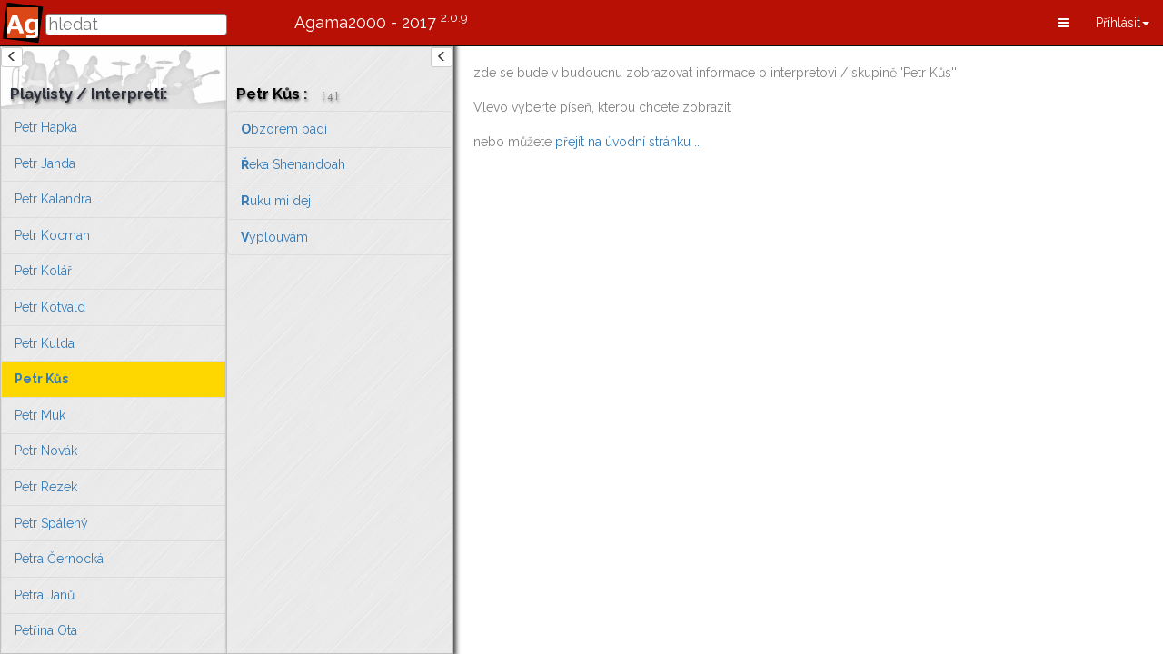

--- FILE ---
content_type: text/html; charset=utf-8
request_url: http://agama2000.cz/1zm6tf6vuv4xe3prvpmd7ehbag/Petr%20K%C5%AFs
body_size: 67182
content:
<!doctype html>
<html lang="en-us" data-reactid=".9wvczc7rpc" data-react-checksum="-1577771703"><head itemscope="" itemtype="http://schema.org/WebSite" data-reactid=".9wvczc7rpc.0"><title data-react-helmet="true" data-reactid=".9wvczc7rpc.0.1:$Agama2000=2 Petr Kůs - Texty písní s akordy na kytaru - zpěvník">Agama2000: Petr Kůs - Texty písní s akordy na kytaru - zpěvník</title><meta data-react-helmet="true" name="description" itemprop="description" content="Zpěvnik pro kytaru s akordy. Transponovaní. Songbook, lyrics with chords for guitar." data-reactid=".9wvczc7rpc.0.2:$0"/><meta data-react-helmet="true" name="keywords" itemprop="keywords" content="hudba, zpěvník, kytara, akordy, texty písní" data-reactid=".9wvczc7rpc.0.2:$1"/><meta data-react-helmet="true" charset="utf-8" data-reactid=".9wvczc7rpc.0.2:$2"/><meta data-react-helmet="true" property="og:site_name" content="Agama2000" data-reactid=".9wvczc7rpc.0.2:$3"/><meta data-react-helmet="true" property="og:image" content="https://Agama2000.com/logo.png" data-reactid=".9wvczc7rpc.0.2:$4"/><meta data-react-helmet="true" property="og:image:width" content="200" data-reactid=".9wvczc7rpc.0.2:$5"/><meta data-react-helmet="true" property="og:image:height" content="200" data-reactid=".9wvczc7rpc.0.2:$6"/><meta data-react-helmet="true" property="og:locale" content="cs_CZ" data-reactid=".9wvczc7rpc.0.2:$7"/><meta data-react-helmet="true" property="og:title" content="Agama2000 Zpěvník - Texty písní s akordy na kytaru" data-reactid=".9wvczc7rpc.0.2:$8"/><meta data-react-helmet="true" property="og:description" content="Zpěvnik pro kytaru s akordy. Texty písní s akordy, transponovaní. Songbook, lyrics with chords for guitar." data-reactid=".9wvczc7rpc.0.2:$9"/><meta data-react-helmet="true" property="og:site" itemprop="name" content="agama2000" data-reactid=".9wvczc7rpc.0.2:$10"/><meta data-react-helmet="true" property="og:creator" content="@agama2000" data-reactid=".9wvczc7rpc.0.2:$11"/><meta data-react-helmet="true" property="og:url" content="agama2000.com" data-reactid=".9wvczc7rpc.0.2:$12"/><meta data-react-helmet="true" property="fb:app_id" content="226342524229749" data-reactid=".9wvczc7rpc.0.2:$13"/><meta data-react-helmet="true" property="google-site-verification" content="qzAdCsxEEjNoFrpoxhRdYad5uaqfITeSthIXlkn5xOE" data-reactid=".9wvczc7rpc.0.2:$14"/><meta data-react-helmet="true" property="viewport" content="width=device-width, initial-scale=1.0, maximum-scale=1.0, user-scalable=no" data-reactid=".9wvczc7rpc.0.2:$15"/><meta data-react-helmet="true" property="fb:app_id" content="226342524229749" data-reactid=".9wvczc7rpc.0.2:$16"/><link rel="stylesheet" href="/global.css" data-reactid=".9wvczc7rpc.0.5"/><link rel="stylesheet" href="/agamaSongText.css" data-reactid=".9wvczc7rpc.0.6"/><link href="https://fonts.googleapis.com/css?family=Raleway:400,700,900&amp;subset=latin-ext&amp;effect=vintage|emboss|outline|3d-float" rel="stylesheet" data-reactid=".9wvczc7rpc.0.7"/><link rel="shortcut icon" href="/favicon.ico" data-reactid=".9wvczc7rpc.0.8"/><link href="/dist/main-3fe662b5547b6fb4b277.css" media="screen, projection, print" rel="stylesheet" type="text/css" charset="UTF-8" data-reactid=".9wvczc7rpc.0.9:$0"/></head><body style="height:100%;background:white;" itemscope="" itemtype="http://schema.org/WebPage" data-reactid=".9wvczc7rpc.1"><div id="content" data-reactid=".9wvczc7rpc.1.0"><div class="_3sz-Jorbvi2LDO38TpQcMl" data-reactid=".169kadp0ge8" data-react-checksum="1362998563"><noscript data-reactid=".169kadp0ge8.0"></noscript><nav itemscope="" itemtype="http://schema.org/SiteNavigationElement" class="navbar navbar-inverse navbar-fixed-top" data-reactid=".169kadp0ge8.1"><div class="container-fluid" data-reactid=".169kadp0ge8.1.0"><div class="navbar-header" data-reactid=".169kadp0ge8.1.0.0"><span class="navbar-brand" data-reactid=".169kadp0ge8.1.0.0.0"><a class="" href="/" data-reactid=".169kadp0ge8.1.0.0.0.0"><div class="_u4avc-WstuZP5sdbqIV1" data-reactid=".169kadp0ge8.1.0.0.0.0.0"><div data-reactid=".169kadp0ge8.1.0.0.0.0.0.0"></div></div></a><span class="TrpdhUWEzV6tGOvEIga2o" data-reactid=".169kadp0ge8.1.0.0.0.1"><input placeholder="hledat" value="" data-reactid=".169kadp0ge8.1.0.0.0.1.0"/><button type="button" class="_2wjnzTXQ49giPVJ93midIV btn btn-danger btn-xs" data-reactid=".169kadp0ge8.1.0.0.0.1.1"><span class="glyphicon glyphicon-remove" data-reactid=".169kadp0ge8.1.0.0.0.1.1.0"></span></button></span></span><button type="button" class="navbar-toggle" data-reactid=".169kadp0ge8.1.0.0.1"><span class="sr-only" data-reactid=".169kadp0ge8.1.0.0.1.0">Toggle navigation</span><span class="icon-bar" data-reactid=".169kadp0ge8.1.0.0.1.1"></span><span class="icon-bar" data-reactid=".169kadp0ge8.1.0.0.1.2"></span><span class="icon-bar" data-reactid=".169kadp0ge8.1.0.0.1.3"></span></button></div><div class="navbar-collapse collapse" data-reactid=".169kadp0ge8.1.0.1"><a class="_3rzcVaTLQZLCFb4MsYsk1e navbar-brand" href="/" data-reactid=".169kadp0ge8.1.0.1.0"><span data-reactid=".169kadp0ge8.1.0.1.0.0"><span data-reactid=".169kadp0ge8.1.0.1.0.0.0">Agama2000 - 2017</span><span data-reactid=".169kadp0ge8.1.0.1.0.0.1"> </span><span data-reactid=".169kadp0ge8.1.0.1.0.0.2"></span><span data-reactid=".169kadp0ge8.1.0.1.0.0.3"> </span><sup class="landscapeOnly" data-reactid=".169kadp0ge8.1.0.1.0.0.4">2.0.9</sup></span></a><ul class="nav navbar-nav navbar-right" data-reactid=".169kadp0ge8.1.0.1.1"><div class="static-modal noPrint" data-reactid=".169kadp0ge8.1.0.1.1.$0/=10"><noscript data-reactid=".169kadp0ge8.1.0.1.1.$0/=10.0"></noscript></div><li class="dropdown" data-reactid=".169kadp0ge8.1.0.1.1.$1/=11"><a href="#" class="dropdown-toggle" data-toggle="dropdown" role="button" aria-haspopup="true" aria-expanded="false" data-reactid=".169kadp0ge8.1.0.1.1.$1/=11.0"><span class="fa fa-navicon" data-reactid=".169kadp0ge8.1.0.1.1.$1/=11.0.0"> </span></a></li><li class="dropdown" data-reactid=".169kadp0ge8.1.0.1.1.$2/=12"><a href="#" class="dropdown-toggle" data-toggle="dropdown" role="button" aria-haspopup="true" aria-expanded="false" data-reactid=".169kadp0ge8.1.0.1.1.$2/=12.0"><span data-reactid=".169kadp0ge8.1.0.1.1.$2/=12.0.0">Příhlásit</span><span class="caret" data-reactid=".169kadp0ge8.1.0.1.1.$2/=12.0.1"></span></a><ul class="_1IDwn8fbide1APplgJpTjf dropdown-menu" style="display:;" data-reactid=".169kadp0ge8.1.0.1.1.$2/=12.1"><li data-reactid=".169kadp0ge8.1.0.1.1.$2/=12.1.0"><div data-reactid=".169kadp0ge8.1.0.1.1.$2/=12.1.0.0"><button class="_36mW12qgi69Y54Fh4E_blz _1estDz9PeHY31c6OkJJ_mo" data-reactid=".169kadp0ge8.1.0.1.1.$2/=12.1.0.0.0">Login with Google</button></div></li><li data-reactid=".169kadp0ge8.1.0.1.1.$2/=12.1.1"><div data-reactid=".169kadp0ge8.1.0.1.1.$2/=12.1.1.0"><button class="_36mW12qgi69Y54Fh4E_blz _3-1f97-pQb1dmfmThjLRsu" data-reactid=".169kadp0ge8.1.0.1.1.$2/=12.1.1.0.0">Login with Facebook</button></div></li></ul><ul class="dropdown-menu" style="display:none;" data-reactid=".169kadp0ge8.1.0.1.1.$2/=12.2"><li data-reactid=".169kadp0ge8.1.0.1.1.$2/=12.2.0"> Probíhá přihlašování.... </li></ul></li></ul></div></div></nav><div class="gsYlqHuubB3bKiaXdybMG" data-reactid=".169kadp0ge8.2"><div data-reactid=".169kadp0ge8.2.0"><div data-reactid=".169kadp0ge8.2.0.0"><div data-reactid=".169kadp0ge8.2.0.0.0"><noscript data-reactid=".169kadp0ge8.2.0.0.0.0"></noscript><main class="_27Rf4UXNjXzom3chH-Wu8e _2-qh96vwgWPG_hrVazg_o5" itemprop="mainContentOfPage" itemscope="" itemtype="http://schema.org/WebPageElement" data-reactid=".169kadp0ge8.2.0.0.0.1"><div data-reactid=".169kadp0ge8.2.0.0.0.1.0"><div class="scrollable" data-reactid=".169kadp0ge8.2.0.0.0.1.0.0"><span data-reactid=".169kadp0ge8.2.0.0.0.1.0.0.0"> </span><div data-reactid=".169kadp0ge8.2.0.0.0.1.0.0.1"><div style="color:gray;margin:20px;" data-reactid=".169kadp0ge8.2.0.0.0.1.0.0.1.1"><span data-reactid=".169kadp0ge8.2.0.0.0.1.0.0.1.1.0"> zde se bude v budoucnu zobrazovat informace o interpretovi / skupině</span><span itemscope="" itemtype="http://schema.org/MusicGroup" data-reactid=".169kadp0ge8.2.0.0.0.1.0.0.1.1.1"><span data-reactid=".169kadp0ge8.2.0.0.0.1.0.0.1.1.1.0"> &#x27;</span><span itemprop="name" data-reactid=".169kadp0ge8.2.0.0.0.1.0.0.1.1.1.1">Petr Kůs</span><span data-reactid=".169kadp0ge8.2.0.0.0.1.0.0.1.1.1.2">&#x27;</span></span><span data-reactid=".169kadp0ge8.2.0.0.0.1.0.0.1.1.2">&#x27;</span><br data-reactid=".169kadp0ge8.2.0.0.0.1.0.0.1.1.3"/><br data-reactid=".169kadp0ge8.2.0.0.0.1.0.0.1.1.4"/><span data-reactid=".169kadp0ge8.2.0.0.0.1.0.0.1.1.5">Vlevo vyberte píseň, kterou chcete zobrazit </span><br data-reactid=".169kadp0ge8.2.0.0.0.1.0.0.1.1.6"/><br data-reactid=".169kadp0ge8.2.0.0.0.1.0.0.1.1.7"/><span data-reactid=".169kadp0ge8.2.0.0.0.1.0.0.1.1.8">nebo můžete </span><a class="" href="/" data-reactid=".169kadp0ge8.2.0.0.0.1.0.0.1.1.9">přejít na úvodní stránku ...</a></div></div></div></div></main><div data-reactid=".169kadp0ge8.2.0.0.0.2"><nav itemscope="" itemtype="http://schema.org/SiteNavigationElement" class="_1AP6HRITh7YYWp0gvtVjRJ noPrint" data-reactid=".169kadp0ge8.2.0.0.0.2.0"><div class="_20zEsZHYh7K3Z9AUhlP7Ie _1nlQuA7wcFTx_7q9cp2t9h _1ifQZ-IynSV1k4MXvU0NeJ _1VdbAQuHmhmYPaFliYHSgb" style="color:black;" data-reactid=".169kadp0ge8.2.0.0.0.2.0.0"><div class="_3OOhJlhkKuV8vQfYPQilcA" data-reactid=".169kadp0ge8.2.0.0.0.2.0.0.0"><div class="_3X02SK4i54DfmmwC4Ka1WW btn-group-xs" role="group" data-reactid=".169kadp0ge8.2.0.0.0.2.0.0.0.0"><button type="button" class="btn btn-default" data-reactid=".169kadp0ge8.2.0.0.0.2.0.0.0.0.0"><span class="glyphicon glyphicon-menu-left" aria-hidden="true" data-reactid=".169kadp0ge8.2.0.0.0.2.0.0.0.0.0.0"></span></button></div><div class="_3cVHof-ez7USra68dz3Sre" data-reactid=".169kadp0ge8.2.0.0.0.2.0.0.0.1"><div class="mUxdM4O3vi2qV21WK3t-B _2khkYtBxFs2dLBH3ONg8Jw" data-reactid=".169kadp0ge8.2.0.0.0.2.0.0.0.1.0"><table data-reactid=".169kadp0ge8.2.0.0.0.2.0.0.0.1.0.0"><tbody data-reactid=".169kadp0ge8.2.0.0.0.2.0.0.0.1.0.0.0"><tr data-reactid=".169kadp0ge8.2.0.0.0.2.0.0.0.1.0.0.0.0"><td data-reactid=".169kadp0ge8.2.0.0.0.2.0.0.0.1.0.0.0.0.0"><h1 data-reactid=".169kadp0ge8.2.0.0.0.2.0.0.0.1.0.0.0.0.0.0">Playlisty / Interpreti: </h1></td></tr><tr data-reactid=".169kadp0ge8.2.0.0.0.2.0.0.0.1.0.0.0.1"><td data-reactid=".169kadp0ge8.2.0.0.0.2.0.0.0.1.0.0.0.1.0"><div class="scrollable" style="width:99%;" data-reactid=".169kadp0ge8.2.0.0.0.2.0.0.0.1.0.0.0.1.0.0"><div class="_3-7AmDT8a9J9gyRPGHZk2X" data-reactid=".169kadp0ge8.2.0.0.0.2.0.0.0.1.0.0.0.1.0.0.0"><ul class="list-group" data-reactid=".169kadp0ge8.2.0.0.0.2.0.0.0.1.0.0.0.1.0.0.0.0"><li class="treeItem list-group-item playlist" data-reactid=".169kadp0ge8.2.0.0.0.2.0.0.0.1.0.0.0.1.0.0.0.0.$0"><a class="" href="/playlists/Veřejné playlisty" data-reactid=".169kadp0ge8.2.0.0.0.2.0.0.0.1.0.0.0.1.0.0.0.0.$0.0"><div class="_11YXkD5s4eFYxsrAJsK4z0" data-reactid=".169kadp0ge8.2.0.0.0.2.0.0.0.1.0.0.0.1.0.0.0.0.$0.0.1"><span data-reactid=".169kadp0ge8.2.0.0.0.2.0.0.0.1.0.0.0.1.0.0.0.0.$0.0.1.0"># </span><i data-reactid=".169kadp0ge8.2.0.0.0.2.0.0.0.1.0.0.0.1.0.0.0.0.$0.0.1.1">Veřejné playlisty</i><span data-reactid=".169kadp0ge8.2.0.0.0.2.0.0.0.1.0.0.0.1.0.0.0.0.$0.0.1.2"> </span><span data-reactid=".169kadp0ge8.2.0.0.0.2.0.0.0.1.0.0.0.1.0.0.0.0.$0.0.1.4"> </span><br data-reactid=".169kadp0ge8.2.0.0.0.2.0.0.0.1.0.0.0.1.0.0.0.0.$0.0.1.5"/><span data-reactid=".169kadp0ge8.2.0.0.0.2.0.0.0.1.0.0.0.1.0.0.0.0.$0.0.1.6"> </span></div></a></li><div data-reactid=".169kadp0ge8.2.0.0.0.2.0.0.0.1.0.0.0.1.0.0.0.0.1"> </div><li class="treeItem list-group-item " data-reactid=".169kadp0ge8.2.0.0.0.2.0.0.0.1.0.0.0.1.0.0.0.0.$2"><a class="" href="/von2fyuwhondvkt374vuidodpa/ Piosenki PL" data-reactid=".169kadp0ge8.2.0.0.0.2.0.0.0.1.0.0.0.1.0.0.0.0.$2.0"><span data-reactid=".169kadp0ge8.2.0.0.0.2.0.0.0.1.0.0.0.1.0.0.0.0.$2.0.1"><b data-reactid=".169kadp0ge8.2.0.0.0.2.0.0.0.1.0.0.0.1.0.0.0.0.$2.0.1.0"> </b><span data-reactid=".169kadp0ge8.2.0.0.0.2.0.0.0.1.0.0.0.1.0.0.0.0.$2.0.1.1">Piosenki PL</span></span></a></li><li class="treeItem list-group-item " data-reactid=".169kadp0ge8.2.0.0.0.2.0.0.0.1.0.0.0.1.0.0.0.0.$3"><a class="" href="/kkzlrsmkje2s3khyyxbdegikmnop/ Nezařazené CZ" data-reactid=".169kadp0ge8.2.0.0.0.2.0.0.0.1.0.0.0.1.0.0.0.0.$3.0"><span data-reactid=".169kadp0ge8.2.0.0.0.2.0.0.0.1.0.0.0.1.0.0.0.0.$3.0.1"><b data-reactid=".169kadp0ge8.2.0.0.0.2.0.0.0.1.0.0.0.1.0.0.0.0.$3.0.1.0">?</b><span data-reactid=".169kadp0ge8.2.0.0.0.2.0.0.0.1.0.0.0.1.0.0.0.0.$3.0.1.1">?? Nezařazené CZ</span></span></a></li><li class="treeItem list-group-item " data-reactid=".169kadp0ge8.2.0.0.0.2.0.0.0.1.0.0.0.1.0.0.0.0.$4"><a class="" href="/8xaa2zftnqacpkzigxabeijmnq/ Nezařazené EN" data-reactid=".169kadp0ge8.2.0.0.0.2.0.0.0.1.0.0.0.1.0.0.0.0.$4.0"><span data-reactid=".169kadp0ge8.2.0.0.0.2.0.0.0.1.0.0.0.1.0.0.0.0.$4.0.1">??? Nezařazené EN</span></a></li><li class="treeItem list-group-item " data-reactid=".169kadp0ge8.2.0.0.0.2.0.0.0.1.0.0.0.1.0.0.0.0.$5"><a class="" href="/27owzzr34twvvcxvgxvsfvv86b/4 Non Blondes" data-reactid=".169kadp0ge8.2.0.0.0.2.0.0.0.1.0.0.0.1.0.0.0.0.$5.0"><span data-reactid=".169kadp0ge8.2.0.0.0.2.0.0.0.1.0.0.0.1.0.0.0.0.$5.0.1"><b data-reactid=".169kadp0ge8.2.0.0.0.2.0.0.0.1.0.0.0.1.0.0.0.0.$5.0.1.0">4</b><span data-reactid=".169kadp0ge8.2.0.0.0.2.0.0.0.1.0.0.0.1.0.0.0.0.$5.0.1.1"> Non Blondes</span></span></a></li><li class="treeItem list-group-item " data-reactid=".169kadp0ge8.2.0.0.0.2.0.0.0.1.0.0.0.1.0.0.0.0.$6"><a class="" href="/qkwkdi79cexdafta3xadghlmnopq/ABBA" data-reactid=".169kadp0ge8.2.0.0.0.2.0.0.0.1.0.0.0.1.0.0.0.0.$6.0"><span data-reactid=".169kadp0ge8.2.0.0.0.2.0.0.0.1.0.0.0.1.0.0.0.0.$6.0.1"><b data-reactid=".169kadp0ge8.2.0.0.0.2.0.0.0.1.0.0.0.1.0.0.0.0.$6.0.1.0">A</b><span data-reactid=".169kadp0ge8.2.0.0.0.2.0.0.0.1.0.0.0.1.0.0.0.0.$6.0.1.1">BBA</span></span></a></li><li class="treeItem list-group-item " data-reactid=".169kadp0ge8.2.0.0.0.2.0.0.0.1.0.0.0.1.0.0.0.0.$7"><a class="" href="/7zje8pwk1n2xvqcdh37xybanvg/Adam Durica" data-reactid=".169kadp0ge8.2.0.0.0.2.0.0.0.1.0.0.0.1.0.0.0.0.$7.0"><span data-reactid=".169kadp0ge8.2.0.0.0.2.0.0.0.1.0.0.0.1.0.0.0.0.$7.0.1">Adam Durica</span></a></li><li class="treeItem list-group-item " data-reactid=".169kadp0ge8.2.0.0.0.2.0.0.0.1.0.0.0.1.0.0.0.0.$8"><a class="" href="/h828cbppw5tgsjksuxabcdhijkmo/Aleš Brichta" data-reactid=".169kadp0ge8.2.0.0.0.2.0.0.0.1.0.0.0.1.0.0.0.0.$8.0"><span data-reactid=".169kadp0ge8.2.0.0.0.2.0.0.0.1.0.0.0.1.0.0.0.0.$8.0.1">Aleš Brichta</span></a></li><li class="treeItem list-group-item " data-reactid=".169kadp0ge8.2.0.0.0.2.0.0.0.1.0.0.0.1.0.0.0.0.$9"><a class="" href="/nhoxqx9phiismxitbxadeghilnp/Aleš Ulm" data-reactid=".169kadp0ge8.2.0.0.0.2.0.0.0.1.0.0.0.1.0.0.0.0.$9.0"><span data-reactid=".169kadp0ge8.2.0.0.0.2.0.0.0.1.0.0.0.1.0.0.0.0.$9.0.1">Aleš Ulm</span></a></li><li class="treeItem list-group-item " data-reactid=".169kadp0ge8.2.0.0.0.2.0.0.0.1.0.0.0.1.0.0.0.0.$10"><a class="" href="/dw3wkzabm7hg4cahuxacefjmnop/Alice" data-reactid=".169kadp0ge8.2.0.0.0.2.0.0.0.1.0.0.0.1.0.0.0.0.$10.0"><span data-reactid=".169kadp0ge8.2.0.0.0.2.0.0.0.1.0.0.0.1.0.0.0.0.$10.0.1">Alice</span></a></li><li class="treeItem list-group-item " data-reactid=".169kadp0ge8.2.0.0.0.2.0.0.0.1.0.0.0.1.0.0.0.0.$11"><a class="" href="/kh2e6nzkecgvrgte6xacdeghiknoq/Alice Springs" data-reactid=".169kadp0ge8.2.0.0.0.2.0.0.0.1.0.0.0.1.0.0.0.0.$11.0"><span data-reactid=".169kadp0ge8.2.0.0.0.2.0.0.0.1.0.0.0.1.0.0.0.0.$11.0.1">Alice Springs</span></a></li><li class="treeItem list-group-item " data-reactid=".169kadp0ge8.2.0.0.0.2.0.0.0.1.0.0.0.1.0.0.0.0.$12"><a class="" href="/2ppxgcowydc9xathxxabehilmoq/Alkehol" data-reactid=".169kadp0ge8.2.0.0.0.2.0.0.0.1.0.0.0.1.0.0.0.0.$12.0"><span data-reactid=".169kadp0ge8.2.0.0.0.2.0.0.0.1.0.0.0.1.0.0.0.0.$12.0.1">Alkehol</span></a></li><li class="treeItem list-group-item " data-reactid=".169kadp0ge8.2.0.0.0.2.0.0.0.1.0.0.0.1.0.0.0.0.$13"><a class="" href="/tqenchnqaric7rlqjxacdegmoq/Alphaville" data-reactid=".169kadp0ge8.2.0.0.0.2.0.0.0.1.0.0.0.1.0.0.0.0.$13.0"><span data-reactid=".169kadp0ge8.2.0.0.0.2.0.0.0.1.0.0.0.1.0.0.0.0.$13.0.1">Alphaville</span></a></li><li class="treeItem list-group-item " data-reactid=".169kadp0ge8.2.0.0.0.2.0.0.0.1.0.0.0.1.0.0.0.0.$14"><a class="" href="/ykfxzjzzc2jlcuncyxcfjklopq/Americký kamna" data-reactid=".169kadp0ge8.2.0.0.0.2.0.0.0.1.0.0.0.1.0.0.0.0.$14.0"><span data-reactid=".169kadp0ge8.2.0.0.0.2.0.0.0.1.0.0.0.1.0.0.0.0.$14.0.1">Americký kamna</span></a></li><li class="treeItem list-group-item " data-reactid=".169kadp0ge8.2.0.0.0.2.0.0.0.1.0.0.0.1.0.0.0.0.$15"><a class="" href="/umrvgdxdzdqwtsqzpxgi/Andrew Barton &quot;Banjo&quot; Paterson" data-reactid=".169kadp0ge8.2.0.0.0.2.0.0.0.1.0.0.0.1.0.0.0.0.$15.0"><span data-reactid=".169kadp0ge8.2.0.0.0.2.0.0.0.1.0.0.0.1.0.0.0.0.$15.0.1">Andrew Barton &quot;Banjo&quot; Paterson</span></a></li><li class="treeItem list-group-item " data-reactid=".169kadp0ge8.2.0.0.0.2.0.0.0.1.0.0.0.1.0.0.0.0.$16"><a class="" href="/ojnfq9cwnkfxy8qdyxbcdfhjmnopq/Andrew Lloyd Webber" data-reactid=".169kadp0ge8.2.0.0.0.2.0.0.0.1.0.0.0.1.0.0.0.0.$16.0"><span data-reactid=".169kadp0ge8.2.0.0.0.2.0.0.0.1.0.0.0.1.0.0.0.0.$16.0.1">Andrew Lloyd Webber</span></a></li><li class="treeItem list-group-item " data-reactid=".169kadp0ge8.2.0.0.0.2.0.0.0.1.0.0.0.1.0.0.0.0.$17"><a class="" href="/o2qzsvrte8xteuch7t2ssgzdgh/Andrzej Korycki" data-reactid=".169kadp0ge8.2.0.0.0.2.0.0.0.1.0.0.0.1.0.0.0.0.$17.0"><span data-reactid=".169kadp0ge8.2.0.0.0.2.0.0.0.1.0.0.0.1.0.0.0.0.$17.0.1">Andrzej Korycki</span></a></li><li class="treeItem list-group-item " data-reactid=".169kadp0ge8.2.0.0.0.2.0.0.0.1.0.0.0.1.0.0.0.0.$18"><a class="" href="/y6hwntlj2sfx5tkhqxabcghiklmopq/Aneta Langerová" data-reactid=".169kadp0ge8.2.0.0.0.2.0.0.0.1.0.0.0.1.0.0.0.0.$18.0"><span data-reactid=".169kadp0ge8.2.0.0.0.2.0.0.0.1.0.0.0.1.0.0.0.0.$18.0.1">Aneta Langerová</span></a></li><li class="treeItem list-group-item " data-reactid=".169kadp0ge8.2.0.0.0.2.0.0.0.1.0.0.0.1.0.0.0.0.$19"><a class="" href="/a9bk7u3bdgih8u4fqxabceghilmopq/Angelo Michajlov" data-reactid=".169kadp0ge8.2.0.0.0.2.0.0.0.1.0.0.0.1.0.0.0.0.$19.0"><span data-reactid=".169kadp0ge8.2.0.0.0.2.0.0.0.1.0.0.0.1.0.0.0.0.$19.0.1">Angelo Michajlov</span></a></li><li class="treeItem list-group-item " data-reactid=".169kadp0ge8.2.0.0.0.2.0.0.0.1.0.0.0.1.0.0.0.0.$20"><a class="" href="/xjd7y6dlfizbgdkt4xadefhmnoq/Anna K." data-reactid=".169kadp0ge8.2.0.0.0.2.0.0.0.1.0.0.0.1.0.0.0.0.$20.0"><span data-reactid=".169kadp0ge8.2.0.0.0.2.0.0.0.1.0.0.0.1.0.0.0.0.$20.0.1">Anna K.</span></a></li><li class="treeItem list-group-item " data-reactid=".169kadp0ge8.2.0.0.0.2.0.0.0.1.0.0.0.1.0.0.0.0.$21"><a class="" href="/hixzacsbpremyk5kmxadefjlmnopq/Antonín Koreček" data-reactid=".169kadp0ge8.2.0.0.0.2.0.0.0.1.0.0.0.1.0.0.0.0.$21.0"><span data-reactid=".169kadp0ge8.2.0.0.0.2.0.0.0.1.0.0.0.1.0.0.0.0.$21.0.1">Antonín Koreček</span></a></li><li class="treeItem list-group-item " data-reactid=".169kadp0ge8.2.0.0.0.2.0.0.0.1.0.0.0.1.0.0.0.0.$22"><a class="" href="/m6mqmzfj7hoqboycbxbdehilpq/Appaloosa" data-reactid=".169kadp0ge8.2.0.0.0.2.0.0.0.1.0.0.0.1.0.0.0.0.$22.0"><span data-reactid=".169kadp0ge8.2.0.0.0.2.0.0.0.1.0.0.0.1.0.0.0.0.$22.0.1">Appaloosa</span></a></li><li class="treeItem list-group-item " data-reactid=".169kadp0ge8.2.0.0.0.2.0.0.0.1.0.0.0.1.0.0.0.0.$23"><a class="" href="/jqdnqkmpuhbgrkiyjxdfghkmn/Argema" data-reactid=".169kadp0ge8.2.0.0.0.2.0.0.0.1.0.0.0.1.0.0.0.0.$23.0"><span data-reactid=".169kadp0ge8.2.0.0.0.2.0.0.0.1.0.0.0.1.0.0.0.0.$23.0.1">Argema</span></a></li><li class="treeItem list-group-item " data-reactid=".169kadp0ge8.2.0.0.0.2.0.0.0.1.0.0.0.1.0.0.0.0.$24"><a class="" href="/r9f5bipj9je4njwuhxbdehijklmq/Arnošt Kavka" data-reactid=".169kadp0ge8.2.0.0.0.2.0.0.0.1.0.0.0.1.0.0.0.0.$24.0"><span data-reactid=".169kadp0ge8.2.0.0.0.2.0.0.0.1.0.0.0.1.0.0.0.0.$24.0.1">Arnošt Kavka</span></a></li><li class="treeItem list-group-item " data-reactid=".169kadp0ge8.2.0.0.0.2.0.0.0.1.0.0.0.1.0.0.0.0.$25"><a class="" href="/yrghxdfde2rsykj5axabcefjlnopq/Asonance" data-reactid=".169kadp0ge8.2.0.0.0.2.0.0.0.1.0.0.0.1.0.0.0.0.$25.0"><span data-reactid=".169kadp0ge8.2.0.0.0.2.0.0.0.1.0.0.0.1.0.0.0.0.$25.0.1">Asonance</span></a></li><li class="treeItem list-group-item " data-reactid=".169kadp0ge8.2.0.0.0.2.0.0.0.1.0.0.0.1.0.0.0.0.$26"><a class="" href="/wgjgnq3j8vsnozjfvxbcfginp/ASPM" data-reactid=".169kadp0ge8.2.0.0.0.2.0.0.0.1.0.0.0.1.0.0.0.0.$26.0"><span data-reactid=".169kadp0ge8.2.0.0.0.2.0.0.0.1.0.0.0.1.0.0.0.0.$26.0.1">ASPM</span></a></li><li class="treeItem list-group-item " data-reactid=".169kadp0ge8.2.0.0.0.2.0.0.0.1.0.0.0.1.0.0.0.0.$27"><a class="" href="/pyjw7ozd42ogfbqwmxabeghijmpq/Bagr" data-reactid=".169kadp0ge8.2.0.0.0.2.0.0.0.1.0.0.0.1.0.0.0.0.$27.0"><span data-reactid=".169kadp0ge8.2.0.0.0.2.0.0.0.1.0.0.0.1.0.0.0.0.$27.0.1"><b data-reactid=".169kadp0ge8.2.0.0.0.2.0.0.0.1.0.0.0.1.0.0.0.0.$27.0.1.0">B</b><span data-reactid=".169kadp0ge8.2.0.0.0.2.0.0.0.1.0.0.0.1.0.0.0.0.$27.0.1.1">agr</span></span></a></li><li class="treeItem list-group-item " data-reactid=".169kadp0ge8.2.0.0.0.2.0.0.0.1.0.0.0.1.0.0.0.0.$28"><a class="" href="/a7kevan9wvnpdavezxbcfhimnp/BajkonuR" data-reactid=".169kadp0ge8.2.0.0.0.2.0.0.0.1.0.0.0.1.0.0.0.0.$28.0"><span data-reactid=".169kadp0ge8.2.0.0.0.2.0.0.0.1.0.0.0.1.0.0.0.0.$28.0.1">BajkonuR</span></a></li><li class="treeItem list-group-item " data-reactid=".169kadp0ge8.2.0.0.0.2.0.0.0.1.0.0.0.1.0.0.0.0.$29"><a class="" href="/er5frwkjzn4tqnwjhxacegjklmop/Bakaláři" data-reactid=".169kadp0ge8.2.0.0.0.2.0.0.0.1.0.0.0.1.0.0.0.0.$29.0"><span data-reactid=".169kadp0ge8.2.0.0.0.2.0.0.0.1.0.0.0.1.0.0.0.0.$29.0.1">Bakaláři</span></a></li><li class="treeItem list-group-item " data-reactid=".169kadp0ge8.2.0.0.0.2.0.0.0.1.0.0.0.1.0.0.0.0.$30"><a class="" href="/4nxymbcyzwegaztimxaefilm/Balet" data-reactid=".169kadp0ge8.2.0.0.0.2.0.0.0.1.0.0.0.1.0.0.0.0.$30.0"><span data-reactid=".169kadp0ge8.2.0.0.0.2.0.0.0.1.0.0.0.1.0.0.0.0.$30.0.1">Balet</span></a></li><li class="treeItem list-group-item " data-reactid=".169kadp0ge8.2.0.0.0.2.0.0.0.1.0.0.0.1.0.0.0.0.$31"><a class="" href="/nnngdjwet4i6s8r8pxadefhijlnpq/Bára Basiková" data-reactid=".169kadp0ge8.2.0.0.0.2.0.0.0.1.0.0.0.1.0.0.0.0.$31.0"><span data-reactid=".169kadp0ge8.2.0.0.0.2.0.0.0.1.0.0.0.1.0.0.0.0.$31.0.1">Bára Basiková</span></a></li><li class="treeItem list-group-item " data-reactid=".169kadp0ge8.2.0.0.0.2.0.0.0.1.0.0.0.1.0.0.0.0.$32"><a class="" href="/hds7tyculfd6bw6h6xabdefgijklnopq/Barbara" data-reactid=".169kadp0ge8.2.0.0.0.2.0.0.0.1.0.0.0.1.0.0.0.0.$32.0"><span data-reactid=".169kadp0ge8.2.0.0.0.2.0.0.0.1.0.0.0.1.0.0.0.0.$32.0.1">Barbara</span></a></li><li class="treeItem list-group-item " data-reactid=".169kadp0ge8.2.0.0.0.2.0.0.0.1.0.0.0.1.0.0.0.0.$33"><a class="" href="/vjgngtcxjmy8ezjxdxcdefghijklpq/Barel Rock" data-reactid=".169kadp0ge8.2.0.0.0.2.0.0.0.1.0.0.0.1.0.0.0.0.$33.0"><span data-reactid=".169kadp0ge8.2.0.0.0.2.0.0.0.1.0.0.0.1.0.0.0.0.$33.0.1">Barel Rock</span></a></li><li class="treeItem list-group-item " data-reactid=".169kadp0ge8.2.0.0.0.2.0.0.0.1.0.0.0.1.0.0.0.0.$34"><a class="" href="/lfqdjjj3nbmaz2nd2xahmnoq/Barták Franta K." data-reactid=".169kadp0ge8.2.0.0.0.2.0.0.0.1.0.0.0.1.0.0.0.0.$34.0"><span data-reactid=".169kadp0ge8.2.0.0.0.2.0.0.0.1.0.0.0.1.0.0.0.0.$34.0.1">Barták Franta K.</span></a></li><li class="treeItem list-group-item " data-reactid=".169kadp0ge8.2.0.0.0.2.0.0.0.1.0.0.0.1.0.0.0.0.$35"><a class="" href="/kxx8hfhpz3gkhfijqxabdefgijkm/Beatles" data-reactid=".169kadp0ge8.2.0.0.0.2.0.0.0.1.0.0.0.1.0.0.0.0.$35.0"><span data-reactid=".169kadp0ge8.2.0.0.0.2.0.0.0.1.0.0.0.1.0.0.0.0.$35.0.1">Beatles</span></a></li><li class="treeItem list-group-item " data-reactid=".169kadp0ge8.2.0.0.0.2.0.0.0.1.0.0.0.1.0.0.0.0.$36"><a class="" href="/eeax4y87j4dv8dyh2xaefghijkmnoq/Bee Gees" data-reactid=".169kadp0ge8.2.0.0.0.2.0.0.0.1.0.0.0.1.0.0.0.0.$36.0"><span data-reactid=".169kadp0ge8.2.0.0.0.2.0.0.0.1.0.0.0.1.0.0.0.0.$36.0.1">Bee Gees</span></a></li><li class="treeItem list-group-item " data-reactid=".169kadp0ge8.2.0.0.0.2.0.0.0.1.0.0.0.1.0.0.0.0.$37"><a class="" href="/3tfzzrx3eoses45wkxabdfghlnopq/Betka Stanková" data-reactid=".169kadp0ge8.2.0.0.0.2.0.0.0.1.0.0.0.1.0.0.0.0.$37.0"><span data-reactid=".169kadp0ge8.2.0.0.0.2.0.0.0.1.0.0.0.1.0.0.0.0.$37.0.1">Betka Stanková</span></a></li><li class="treeItem list-group-item " data-reactid=".169kadp0ge8.2.0.0.0.2.0.0.0.1.0.0.0.1.0.0.0.0.$38"><a class="" href="/zoml9scpjqzeckxmkxadefghiopq/Bez peří" data-reactid=".169kadp0ge8.2.0.0.0.2.0.0.0.1.0.0.0.1.0.0.0.0.$38.0"><span data-reactid=".169kadp0ge8.2.0.0.0.2.0.0.0.1.0.0.0.1.0.0.0.0.$38.0.1">Bez peří</span></a></li><li class="treeItem list-group-item " data-reactid=".169kadp0ge8.2.0.0.0.2.0.0.0.1.0.0.0.1.0.0.0.0.$39"><a class="" href="/khnncsracbrpp9chxxbcgkmnopq/Bílá nemoc" data-reactid=".169kadp0ge8.2.0.0.0.2.0.0.0.1.0.0.0.1.0.0.0.0.$39.0"><span data-reactid=".169kadp0ge8.2.0.0.0.2.0.0.0.1.0.0.0.1.0.0.0.0.$39.0.1">Bílá nemoc</span></a></li><li class="treeItem list-group-item " data-reactid=".169kadp0ge8.2.0.0.0.2.0.0.0.1.0.0.0.1.0.0.0.0.$40"><a class="" href="/p4ahq7zoo2dq7sd6pxabcdfjkmnp/Black Milk (CS)" data-reactid=".169kadp0ge8.2.0.0.0.2.0.0.0.1.0.0.0.1.0.0.0.0.$40.0"><span data-reactid=".169kadp0ge8.2.0.0.0.2.0.0.0.1.0.0.0.1.0.0.0.0.$40.0.1">Black Milk (CS)</span></a></li><li class="treeItem list-group-item " data-reactid=".169kadp0ge8.2.0.0.0.2.0.0.0.1.0.0.0.1.0.0.0.0.$41"><a class="" href="/phzi6onpccrzo8ydmxbcegjklnopq/Blanka Táborská" data-reactid=".169kadp0ge8.2.0.0.0.2.0.0.0.1.0.0.0.1.0.0.0.0.$41.0"><span data-reactid=".169kadp0ge8.2.0.0.0.2.0.0.0.1.0.0.0.1.0.0.0.0.$41.0.1">Blanka Táborská</span></a></li><li class="treeItem list-group-item " data-reactid=".169kadp0ge8.2.0.0.0.2.0.0.0.1.0.0.0.1.0.0.0.0.$42"><a class="" href="/tta4raurqsk8egcvtik4tw8wnh/Blanket" data-reactid=".169kadp0ge8.2.0.0.0.2.0.0.0.1.0.0.0.1.0.0.0.0.$42.0"><span data-reactid=".169kadp0ge8.2.0.0.0.2.0.0.0.1.0.0.0.1.0.0.0.0.$42.0.1">Blanket</span></a></li><li class="treeItem list-group-item " data-reactid=".169kadp0ge8.2.0.0.0.2.0.0.0.1.0.0.0.1.0.0.0.0.$43"><a class="" href="/kz7s5u4ymgwnkm2syxbceghijkopq/Blehárová Helena" data-reactid=".169kadp0ge8.2.0.0.0.2.0.0.0.1.0.0.0.1.0.0.0.0.$43.0"><span data-reactid=".169kadp0ge8.2.0.0.0.2.0.0.0.1.0.0.0.1.0.0.0.0.$43.0.1">Blehárová Helena</span></a></li><li class="treeItem list-group-item " data-reactid=".169kadp0ge8.2.0.0.0.2.0.0.0.1.0.0.0.1.0.0.0.0.$44"><a class="" href="/wiekdvkoy8ftv7tmo1cedgq1he/Blondie" data-reactid=".169kadp0ge8.2.0.0.0.2.0.0.0.1.0.0.0.1.0.0.0.0.$44.0"><span data-reactid=".169kadp0ge8.2.0.0.0.2.0.0.0.1.0.0.0.1.0.0.0.0.$44.0.1">Blondie</span></a></li><li class="treeItem list-group-item " data-reactid=".169kadp0ge8.2.0.0.0.2.0.0.0.1.0.0.0.1.0.0.0.0.$45"><a class="" href="/pqrbxpma6dc3nangtxacdegijklmo/Blue Effect" data-reactid=".169kadp0ge8.2.0.0.0.2.0.0.0.1.0.0.0.1.0.0.0.0.$45.0"><span data-reactid=".169kadp0ge8.2.0.0.0.2.0.0.0.1.0.0.0.1.0.0.0.0.$45.0.1">Blue Effect</span></a></li><li class="treeItem list-group-item " data-reactid=".169kadp0ge8.2.0.0.0.2.0.0.0.1.0.0.0.1.0.0.0.0.$46"><a class="" href="/u7zkaeo7ttsyeq2wd2i3kpq8uf/Bluegrass, country" data-reactid=".169kadp0ge8.2.0.0.0.2.0.0.0.1.0.0.0.1.0.0.0.0.$46.0"><span data-reactid=".169kadp0ge8.2.0.0.0.2.0.0.0.1.0.0.0.1.0.0.0.0.$46.0.1">Bluegrass, country</span></a></li><li class="treeItem list-group-item " data-reactid=".169kadp0ge8.2.0.0.0.2.0.0.0.1.0.0.0.1.0.0.0.0.$47"><a class="" href="/wsafqscorq7whmpgdxabcdefgikmq/Bluesberry" data-reactid=".169kadp0ge8.2.0.0.0.2.0.0.0.1.0.0.0.1.0.0.0.0.$47.0"><span data-reactid=".169kadp0ge8.2.0.0.0.2.0.0.0.1.0.0.0.1.0.0.0.0.$47.0.1">Bluesberry</span></a></li><li class="treeItem list-group-item " data-reactid=".169kadp0ge8.2.0.0.0.2.0.0.0.1.0.0.0.1.0.0.0.0.$48"><a class="" href="/jow63jhqwk3shtr4rxcdeijknpq/Blur" data-reactid=".169kadp0ge8.2.0.0.0.2.0.0.0.1.0.0.0.1.0.0.0.0.$48.0"><span data-reactid=".169kadp0ge8.2.0.0.0.2.0.0.0.1.0.0.0.1.0.0.0.0.$48.0.1">Blur</span></a></li><li class="treeItem list-group-item " data-reactid=".169kadp0ge8.2.0.0.0.2.0.0.0.1.0.0.0.1.0.0.0.0.$49"><a class="" href="/smxdsc3snn2wzr7mmxfgjklnopq/Bob a Tom" data-reactid=".169kadp0ge8.2.0.0.0.2.0.0.0.1.0.0.0.1.0.0.0.0.$49.0"><span data-reactid=".169kadp0ge8.2.0.0.0.2.0.0.0.1.0.0.0.1.0.0.0.0.$49.0.1">Bob a Tom</span></a></li><li class="treeItem list-group-item " data-reactid=".169kadp0ge8.2.0.0.0.2.0.0.0.1.0.0.0.1.0.0.0.0.$50"><a class="" href="/xexstjldmuy5qmxxpxacfglno/Bob Dylan" data-reactid=".169kadp0ge8.2.0.0.0.2.0.0.0.1.0.0.0.1.0.0.0.0.$50.0"><span data-reactid=".169kadp0ge8.2.0.0.0.2.0.0.0.1.0.0.0.1.0.0.0.0.$50.0.1">Bob Dylan</span></a></li><li class="treeItem list-group-item " data-reactid=".169kadp0ge8.2.0.0.0.2.0.0.0.1.0.0.0.1.0.0.0.0.$51"><a class="" href="/4bmgrj3fjmgnfxt5jxaegklnpq/Bob Frídl" data-reactid=".169kadp0ge8.2.0.0.0.2.0.0.0.1.0.0.0.1.0.0.0.0.$51.0"><span data-reactid=".169kadp0ge8.2.0.0.0.2.0.0.0.1.0.0.0.1.0.0.0.0.$51.0.1">Bob Frídl</span></a></li><li class="treeItem list-group-item " data-reactid=".169kadp0ge8.2.0.0.0.2.0.0.0.1.0.0.0.1.0.0.0.0.$52"><a class="" href="/lmp2kdt3urhfyc4uqxabdfghjlo/Bob Hurikán" data-reactid=".169kadp0ge8.2.0.0.0.2.0.0.0.1.0.0.0.1.0.0.0.0.$52.0"><span data-reactid=".169kadp0ge8.2.0.0.0.2.0.0.0.1.0.0.0.1.0.0.0.0.$52.0.1">Bob Hurikán</span></a></li><li class="treeItem list-group-item " data-reactid=".169kadp0ge8.2.0.0.0.2.0.0.0.1.0.0.0.1.0.0.0.0.$53"><a class="" href="/4h69dgonwcwcymd4kxacdfhijknpq/Bob Marley" data-reactid=".169kadp0ge8.2.0.0.0.2.0.0.0.1.0.0.0.1.0.0.0.0.$53.0"><span data-reactid=".169kadp0ge8.2.0.0.0.2.0.0.0.1.0.0.0.1.0.0.0.0.$53.0.1">Bob Marley</span></a></li><li class="treeItem list-group-item " data-reactid=".169kadp0ge8.2.0.0.0.2.0.0.0.1.0.0.0.1.0.0.0.0.$54"><a class="" href="/6fpfx59hufwpsdnrexacfgnoq/Bobr &amp; Motýl" data-reactid=".169kadp0ge8.2.0.0.0.2.0.0.0.1.0.0.0.1.0.0.0.0.$54.0"><span data-reactid=".169kadp0ge8.2.0.0.0.2.0.0.0.1.0.0.0.1.0.0.0.0.$54.0.1">Bobr &amp; Motýl</span></a></li><li class="treeItem list-group-item " data-reactid=".169kadp0ge8.2.0.0.0.2.0.0.0.1.0.0.0.1.0.0.0.0.$55"><a class="" href="/4q7ofxrwtqkfygwkdxacefhijnopq/Bobři" data-reactid=".169kadp0ge8.2.0.0.0.2.0.0.0.1.0.0.0.1.0.0.0.0.$55.0"><span data-reactid=".169kadp0ge8.2.0.0.0.2.0.0.0.1.0.0.0.1.0.0.0.0.$55.0.1">Bobři</span></a></li><li class="treeItem list-group-item " data-reactid=".169kadp0ge8.2.0.0.0.2.0.0.0.1.0.0.0.1.0.0.0.0.$56"><a class="" href="/j5z85pus3df2mf7ybxbdehijlmnopq/Bodlo" data-reactid=".169kadp0ge8.2.0.0.0.2.0.0.0.1.0.0.0.1.0.0.0.0.$56.0"><span data-reactid=".169kadp0ge8.2.0.0.0.2.0.0.0.1.0.0.0.1.0.0.0.0.$56.0.1">Bodlo</span></a></li><li class="treeItem list-group-item " data-reactid=".169kadp0ge8.2.0.0.0.2.0.0.0.1.0.0.0.1.0.0.0.0.$57"><a class="" href="/asecnhnpjhfe6sty8xadghkmpq/Bokomara" data-reactid=".169kadp0ge8.2.0.0.0.2.0.0.0.1.0.0.0.1.0.0.0.0.$57.0"><span data-reactid=".169kadp0ge8.2.0.0.0.2.0.0.0.1.0.0.0.1.0.0.0.0.$57.0.1">Bokomara</span></a></li><li class="treeItem list-group-item " data-reactid=".169kadp0ge8.2.0.0.0.2.0.0.0.1.0.0.0.1.0.0.0.0.$58"><a class="" href="/vnpme2xh784pgxenjxbcefgijklmq/Boleslav Polívka" data-reactid=".169kadp0ge8.2.0.0.0.2.0.0.0.1.0.0.0.1.0.0.0.0.$58.0"><span data-reactid=".169kadp0ge8.2.0.0.0.2.0.0.0.1.0.0.0.1.0.0.0.0.$58.0.1">Boleslav Polívka</span></a></li><li class="treeItem list-group-item " data-reactid=".169kadp0ge8.2.0.0.0.2.0.0.0.1.0.0.0.1.0.0.0.0.$59"><a class="" href="/sgaqttewibzpdwsbgxadgmq/BON PARI" data-reactid=".169kadp0ge8.2.0.0.0.2.0.0.0.1.0.0.0.1.0.0.0.0.$59.0"><span data-reactid=".169kadp0ge8.2.0.0.0.2.0.0.0.1.0.0.0.1.0.0.0.0.$59.0.1">BON PARI</span></a></li><li class="treeItem list-group-item " data-reactid=".169kadp0ge8.2.0.0.0.2.0.0.0.1.0.0.0.1.0.0.0.0.$60"><a class="" href="/ahgd3neuoaocqlrwnxbcegjlno/Boney M." data-reactid=".169kadp0ge8.2.0.0.0.2.0.0.0.1.0.0.0.1.0.0.0.0.$60.0"><span data-reactid=".169kadp0ge8.2.0.0.0.2.0.0.0.1.0.0.0.1.0.0.0.0.$60.0.1">Boney M.</span></a></li><li class="treeItem list-group-item " data-reactid=".169kadp0ge8.2.0.0.0.2.0.0.0.1.0.0.0.1.0.0.0.0.$61"><a class="" href="/s6iwn4fmz8ngdba3bxbdfhijklmnpq/Bonsai" data-reactid=".169kadp0ge8.2.0.0.0.2.0.0.0.1.0.0.0.1.0.0.0.0.$61.0"><span data-reactid=".169kadp0ge8.2.0.0.0.2.0.0.0.1.0.0.0.1.0.0.0.0.$61.0.1">Bonsai</span></a></li><li class="treeItem list-group-item " data-reactid=".169kadp0ge8.2.0.0.0.2.0.0.0.1.0.0.0.1.0.0.0.0.$62"><a class="" href="/noajqayggnqawrhl2xacghikmopq/Bořek Slezáček" data-reactid=".169kadp0ge8.2.0.0.0.2.0.0.0.1.0.0.0.1.0.0.0.0.$62.0"><span data-reactid=".169kadp0ge8.2.0.0.0.2.0.0.0.1.0.0.0.1.0.0.0.0.$62.0.1">Bořek Slezáček</span></a></li><li class="treeItem list-group-item " data-reactid=".169kadp0ge8.2.0.0.0.2.0.0.0.1.0.0.0.1.0.0.0.0.$63"><a class="" href="/9erwlae74xprh6esxxacdefghijkmnq/Boris Vian" data-reactid=".169kadp0ge8.2.0.0.0.2.0.0.0.1.0.0.0.1.0.0.0.0.$63.0"><span data-reactid=".169kadp0ge8.2.0.0.0.2.0.0.0.1.0.0.0.1.0.0.0.0.$63.0.1">Boris Vian</span></a></li><li class="treeItem list-group-item " data-reactid=".169kadp0ge8.2.0.0.0.2.0.0.0.1.0.0.0.1.0.0.0.0.$64"><a class="" href="/ps6awnxwekjmywgnbxbcehijmo/Brigáda" data-reactid=".169kadp0ge8.2.0.0.0.2.0.0.0.1.0.0.0.1.0.0.0.0.$64.0"><span data-reactid=".169kadp0ge8.2.0.0.0.2.0.0.0.1.0.0.0.1.0.0.0.0.$64.0.1">Brigáda</span></a></li><li class="treeItem list-group-item " data-reactid=".169kadp0ge8.2.0.0.0.2.0.0.0.1.0.0.0.1.0.0.0.0.$65"><a class="" href="/apm8byecsgfs8bpmbxcdfhijkmoq/Brontosauři" data-reactid=".169kadp0ge8.2.0.0.0.2.0.0.0.1.0.0.0.1.0.0.0.0.$65.0"><span data-reactid=".169kadp0ge8.2.0.0.0.2.0.0.0.1.0.0.0.1.0.0.0.0.$65.0.1">Brontosauři</span></a></li><li class="treeItem list-group-item " data-reactid=".169kadp0ge8.2.0.0.0.2.0.0.0.1.0.0.0.1.0.0.0.0.$66"><a class="" href="/rlm66guflnkaznltkxbdefhijlnopq/Bruce Springsteen" data-reactid=".169kadp0ge8.2.0.0.0.2.0.0.0.1.0.0.0.1.0.0.0.0.$66.0"><span data-reactid=".169kadp0ge8.2.0.0.0.2.0.0.0.1.0.0.0.1.0.0.0.0.$66.0.1">Bruce Springsteen</span></a></li><li class="treeItem list-group-item " data-reactid=".169kadp0ge8.2.0.0.0.2.0.0.0.1.0.0.0.1.0.0.0.0.$67"><a class="" href="/citpphheslp656mpjxcefghjklmnopq/Brurus" data-reactid=".169kadp0ge8.2.0.0.0.2.0.0.0.1.0.0.0.1.0.0.0.0.$67.0"><span data-reactid=".169kadp0ge8.2.0.0.0.2.0.0.0.1.0.0.0.1.0.0.0.0.$67.0.1">Brurus</span></a></li><li class="treeItem list-group-item " data-reactid=".169kadp0ge8.2.0.0.0.2.0.0.0.1.0.0.0.1.0.0.0.0.$68"><a class="" href="/spwbwta4casynhahixafghijlp/Brutus" data-reactid=".169kadp0ge8.2.0.0.0.2.0.0.0.1.0.0.0.1.0.0.0.0.$68.0"><span data-reactid=".169kadp0ge8.2.0.0.0.2.0.0.0.1.0.0.0.1.0.0.0.0.$68.0.1">Brutus</span></a></li><li class="treeItem list-group-item " data-reactid=".169kadp0ge8.2.0.0.0.2.0.0.0.1.0.0.0.1.0.0.0.0.$69"><a class="" href="/ehikrmfpwgy9uwphbxdfhklno/Bryan Adams" data-reactid=".169kadp0ge8.2.0.0.0.2.0.0.0.1.0.0.0.1.0.0.0.0.$69.0"><span data-reactid=".169kadp0ge8.2.0.0.0.2.0.0.0.1.0.0.0.1.0.0.0.0.$69.0.1">Bryan Adams</span></a></li><li class="treeItem list-group-item " data-reactid=".169kadp0ge8.2.0.0.0.2.0.0.0.1.0.0.0.1.0.0.0.0.$70"><a class="" href="/czjrv9uq6wkxy9o8wxafhiklmnpq/Bryčka" data-reactid=".169kadp0ge8.2.0.0.0.2.0.0.0.1.0.0.0.1.0.0.0.0.$70.0"><span data-reactid=".169kadp0ge8.2.0.0.0.2.0.0.0.1.0.0.0.1.0.0.0.0.$70.0.1">Bryčka</span></a></li><li class="treeItem list-group-item " data-reactid=".169kadp0ge8.2.0.0.0.2.0.0.0.1.0.0.0.1.0.0.0.0.$71"><a class="" href="/gbbkswhyhmkdhw6myxabdeghilmno/BSP" data-reactid=".169kadp0ge8.2.0.0.0.2.0.0.0.1.0.0.0.1.0.0.0.0.$71.0"><span data-reactid=".169kadp0ge8.2.0.0.0.2.0.0.0.1.0.0.0.1.0.0.0.0.$71.0.1">BSP</span></a></li><li class="treeItem list-group-item " data-reactid=".169kadp0ge8.2.0.0.0.2.0.0.0.1.0.0.0.1.0.0.0.0.$72"><a class="" href="/ypfsjsw2rp3nvmg1d7jjjhrq2e/Buddy Holly" data-reactid=".169kadp0ge8.2.0.0.0.2.0.0.0.1.0.0.0.1.0.0.0.0.$72.0"><span data-reactid=".169kadp0ge8.2.0.0.0.2.0.0.0.1.0.0.0.1.0.0.0.0.$72.0.1">Buddy Holly</span></a></li><li class="treeItem list-group-item " data-reactid=".169kadp0ge8.2.0.0.0.2.0.0.0.1.0.0.0.1.0.0.0.0.$73"><a class="" href="/db71epsgvnnkvipezxiay18cia/Bułat Okudżawa" data-reactid=".169kadp0ge8.2.0.0.0.2.0.0.0.1.0.0.0.1.0.0.0.0.$73.0"><span data-reactid=".169kadp0ge8.2.0.0.0.2.0.0.0.1.0.0.0.1.0.0.0.0.$73.0.1">Bułat Okudżawa</span></a></li><li class="treeItem list-group-item " data-reactid=".169kadp0ge8.2.0.0.0.2.0.0.0.1.0.0.0.1.0.0.0.0.$74"><a class="" href="/6veq4djyyladrsdgpxacdefijmo/Bumerang" data-reactid=".169kadp0ge8.2.0.0.0.2.0.0.0.1.0.0.0.1.0.0.0.0.$74.0"><span data-reactid=".169kadp0ge8.2.0.0.0.2.0.0.0.1.0.0.0.1.0.0.0.0.$74.0.1">Bumerang</span></a></li><li class="treeItem list-group-item " data-reactid=".169kadp0ge8.2.0.0.0.2.0.0.0.1.0.0.0.1.0.0.0.0.$75"><a class="" href="/nkpiehjpe4yfpuo2txabcfgjklp/Burma Jones" data-reactid=".169kadp0ge8.2.0.0.0.2.0.0.0.1.0.0.0.1.0.0.0.0.$75.0"><span data-reactid=".169kadp0ge8.2.0.0.0.2.0.0.0.1.0.0.0.1.0.0.0.0.$75.0.1">Burma Jones</span></a></li><li class="treeItem list-group-item " data-reactid=".169kadp0ge8.2.0.0.0.2.0.0.0.1.0.0.0.1.0.0.0.0.$76"><a class="" href="/dfs7zyew3po4wkm9axabdijlpq/Buty" data-reactid=".169kadp0ge8.2.0.0.0.2.0.0.0.1.0.0.0.1.0.0.0.0.$76.0"><span data-reactid=".169kadp0ge8.2.0.0.0.2.0.0.0.1.0.0.0.1.0.0.0.0.$76.0.1">Buty</span></a></li><li class="treeItem list-group-item " data-reactid=".169kadp0ge8.2.0.0.0.2.0.0.0.1.0.0.0.1.0.0.0.0.$77"><a class="" href="/u28wxwswzxlwvtr7pxbcdeghjklopq/Byzoni" data-reactid=".169kadp0ge8.2.0.0.0.2.0.0.0.1.0.0.0.1.0.0.0.0.$77.0"><span data-reactid=".169kadp0ge8.2.0.0.0.2.0.0.0.1.0.0.0.1.0.0.0.0.$77.0.1">Byzoni</span></a></li><li class="treeItem list-group-item " data-reactid=".169kadp0ge8.2.0.0.0.2.0.0.0.1.0.0.0.1.0.0.0.0.$78"><a class="" href="/y7hbbimetpgdexrsdxbcdhilno/C&amp;K Vocal" data-reactid=".169kadp0ge8.2.0.0.0.2.0.0.0.1.0.0.0.1.0.0.0.0.$78.0"><span data-reactid=".169kadp0ge8.2.0.0.0.2.0.0.0.1.0.0.0.1.0.0.0.0.$78.0.1"><b data-reactid=".169kadp0ge8.2.0.0.0.2.0.0.0.1.0.0.0.1.0.0.0.0.$78.0.1.0">C</b><span data-reactid=".169kadp0ge8.2.0.0.0.2.0.0.0.1.0.0.0.1.0.0.0.0.$78.0.1.1">&amp;K Vocal</span></span></a></li><li class="treeItem list-group-item " data-reactid=".169kadp0ge8.2.0.0.0.2.0.0.0.1.0.0.0.1.0.0.0.0.$79"><a class="" href="/kx8xkb9hdkpltafgxxcfgijkl/Calibos" data-reactid=".169kadp0ge8.2.0.0.0.2.0.0.0.1.0.0.0.1.0.0.0.0.$79.0"><span data-reactid=".169kadp0ge8.2.0.0.0.2.0.0.0.1.0.0.0.1.0.0.0.0.$79.0.1">Calibos</span></a></li><li class="treeItem list-group-item " data-reactid=".169kadp0ge8.2.0.0.0.2.0.0.0.1.0.0.0.1.0.0.0.0.$80"><a class="" href="/hhjnyfyr2t8ttyirdxefhijklp/Carter A. P." data-reactid=".169kadp0ge8.2.0.0.0.2.0.0.0.1.0.0.0.1.0.0.0.0.$80.0"><span data-reactid=".169kadp0ge8.2.0.0.0.2.0.0.0.1.0.0.0.1.0.0.0.0.$80.0.1">Carter A. P.</span></a></li><li class="treeItem list-group-item " data-reactid=".169kadp0ge8.2.0.0.0.2.0.0.0.1.0.0.0.1.0.0.0.0.$81"><a class="" href="/lhkxzukzshq7mzqajxabcdegilmn/Čechomor" data-reactid=".169kadp0ge8.2.0.0.0.2.0.0.0.1.0.0.0.1.0.0.0.0.$81.0"><span data-reactid=".169kadp0ge8.2.0.0.0.2.0.0.0.1.0.0.0.1.0.0.0.0.$81.0.1"><b data-reactid=".169kadp0ge8.2.0.0.0.2.0.0.0.1.0.0.0.1.0.0.0.0.$81.0.1.0">Č</b><span data-reactid=".169kadp0ge8.2.0.0.0.2.0.0.0.1.0.0.0.1.0.0.0.0.$81.0.1.1">echomor</span></span></a></li><li class="treeItem list-group-item " data-reactid=".169kadp0ge8.2.0.0.0.2.0.0.0.1.0.0.0.1.0.0.0.0.$82"><a class="" href="/dnzjg7nc5bppp2sbjxadfghijmnp/Cees de Wit" data-reactid=".169kadp0ge8.2.0.0.0.2.0.0.0.1.0.0.0.1.0.0.0.0.$82.0"><span data-reactid=".169kadp0ge8.2.0.0.0.2.0.0.0.1.0.0.0.1.0.0.0.0.$82.0.1"><b data-reactid=".169kadp0ge8.2.0.0.0.2.0.0.0.1.0.0.0.1.0.0.0.0.$82.0.1.0">C</b><span data-reactid=".169kadp0ge8.2.0.0.0.2.0.0.0.1.0.0.0.1.0.0.0.0.$82.0.1.1">ees de Wit</span></span></a></li><li class="treeItem list-group-item " data-reactid=".169kadp0ge8.2.0.0.0.2.0.0.0.1.0.0.0.1.0.0.0.0.$83"><a class="" href="/b3wn2jdnzaqueegc4ictmzftha/Čejka band" data-reactid=".169kadp0ge8.2.0.0.0.2.0.0.0.1.0.0.0.1.0.0.0.0.$83.0"><span data-reactid=".169kadp0ge8.2.0.0.0.2.0.0.0.1.0.0.0.1.0.0.0.0.$83.0.1"><b data-reactid=".169kadp0ge8.2.0.0.0.2.0.0.0.1.0.0.0.1.0.0.0.0.$83.0.1.0">Č</b><span data-reactid=".169kadp0ge8.2.0.0.0.2.0.0.0.1.0.0.0.1.0.0.0.0.$83.0.1.1">ejka band</span></span></a></li><li class="treeItem list-group-item " data-reactid=".169kadp0ge8.2.0.0.0.2.0.0.0.1.0.0.0.1.0.0.0.0.$84"><a class="" href="/efawuzjxxprf4kax6xadgjmq/Celine Dion" data-reactid=".169kadp0ge8.2.0.0.0.2.0.0.0.1.0.0.0.1.0.0.0.0.$84.0"><span data-reactid=".169kadp0ge8.2.0.0.0.2.0.0.0.1.0.0.0.1.0.0.0.0.$84.0.1"><b data-reactid=".169kadp0ge8.2.0.0.0.2.0.0.0.1.0.0.0.1.0.0.0.0.$84.0.1.0">C</b><span data-reactid=".169kadp0ge8.2.0.0.0.2.0.0.0.1.0.0.0.1.0.0.0.0.$84.0.1.1">eline Dion</span></span></a></li><li class="treeItem list-group-item " data-reactid=".169kadp0ge8.2.0.0.0.2.0.0.0.1.0.0.0.1.0.0.0.0.$85"><a class="" href="/wc4mmbf67nwn3dz9lxacghikmnpq/Čertůf punk" data-reactid=".169kadp0ge8.2.0.0.0.2.0.0.0.1.0.0.0.1.0.0.0.0.$85.0"><span data-reactid=".169kadp0ge8.2.0.0.0.2.0.0.0.1.0.0.0.1.0.0.0.0.$85.0.1"><b data-reactid=".169kadp0ge8.2.0.0.0.2.0.0.0.1.0.0.0.1.0.0.0.0.$85.0.1.0">Č</b><span data-reactid=".169kadp0ge8.2.0.0.0.2.0.0.0.1.0.0.0.1.0.0.0.0.$85.0.1.1">ertůf punk</span></span></a></li><li class="treeItem list-group-item " data-reactid=".169kadp0ge8.2.0.0.0.2.0.0.0.1.0.0.0.1.0.0.0.0.$86"><a class="" href="/z83wgwkjtzqxdje7exbcdehijkmnopq/Červánek" data-reactid=".169kadp0ge8.2.0.0.0.2.0.0.0.1.0.0.0.1.0.0.0.0.$86.0"><span data-reactid=".169kadp0ge8.2.0.0.0.2.0.0.0.1.0.0.0.1.0.0.0.0.$86.0.1">Červánek</span></a></li><li class="treeItem list-group-item " data-reactid=".169kadp0ge8.2.0.0.0.2.0.0.0.1.0.0.0.1.0.0.0.0.$87"><a class="" href="/6ey8mmlmqhqwxp5wzxabcdfgijopq/České Srdce" data-reactid=".169kadp0ge8.2.0.0.0.2.0.0.0.1.0.0.0.1.0.0.0.0.$87.0"><span data-reactid=".169kadp0ge8.2.0.0.0.2.0.0.0.1.0.0.0.1.0.0.0.0.$87.0.1">České Srdce</span></a></li><li class="treeItem list-group-item " data-reactid=".169kadp0ge8.2.0.0.0.2.0.0.0.1.0.0.0.1.0.0.0.0.$88"><a class="" href="/gx2gtmffk5p49bms8xabcdeghjklmnq/Česko hledá Superstar" data-reactid=".169kadp0ge8.2.0.0.0.2.0.0.0.1.0.0.0.1.0.0.0.0.$88.0"><span data-reactid=".169kadp0ge8.2.0.0.0.2.0.0.0.1.0.0.0.1.0.0.0.0.$88.0.1">Česko hledá Superstar</span></a></li><li class="treeItem list-group-item " data-reactid=".169kadp0ge8.2.0.0.0.2.0.0.0.1.0.0.0.1.0.0.0.0.$89"><a class="" href="/kmlvszmdtpyyqawkbxacehjkq/Českomoravská nezávislá hudební společnost (ČMNHS)" data-reactid=".169kadp0ge8.2.0.0.0.2.0.0.0.1.0.0.0.1.0.0.0.0.$89.0"><span data-reactid=".169kadp0ge8.2.0.0.0.2.0.0.0.1.0.0.0.1.0.0.0.0.$89.0.1">Českomoravská nezávislá hudební společnost (ČMNHS)</span></a></li><li class="treeItem list-group-item " data-reactid=".169kadp0ge8.2.0.0.0.2.0.0.0.1.0.0.0.1.0.0.0.0.$90"><a class="" href="/q8qgpxtw3bxkom4c7xbchijnopq/Český lev" data-reactid=".169kadp0ge8.2.0.0.0.2.0.0.0.1.0.0.0.1.0.0.0.0.$90.0"><span data-reactid=".169kadp0ge8.2.0.0.0.2.0.0.0.1.0.0.0.1.0.0.0.0.$90.0.1">Český lev</span></a></li><li class="treeItem list-group-item " data-reactid=".169kadp0ge8.2.0.0.0.2.0.0.0.1.0.0.0.1.0.0.0.0.$91"><a class="" href="/93tcmeps4waqqsferxabcgijk/Cestáři" data-reactid=".169kadp0ge8.2.0.0.0.2.0.0.0.1.0.0.0.1.0.0.0.0.$91.0"><span data-reactid=".169kadp0ge8.2.0.0.0.2.0.0.0.1.0.0.0.1.0.0.0.0.$91.0.1"><b data-reactid=".169kadp0ge8.2.0.0.0.2.0.0.0.1.0.0.0.1.0.0.0.0.$91.0.1.0">C</b><span data-reactid=".169kadp0ge8.2.0.0.0.2.0.0.0.1.0.0.0.1.0.0.0.0.$91.0.1.1">estáři</span></span></a></li><li class="treeItem list-group-item " data-reactid=".169kadp0ge8.2.0.0.0.2.0.0.0.1.0.0.0.1.0.0.0.0.$92"><a class="" href="/z4r4whcqb8v4zlk7fxabcdfhjlmnopq/Chinaski" data-reactid=".169kadp0ge8.2.0.0.0.2.0.0.0.1.0.0.0.1.0.0.0.0.$92.0"><span data-reactid=".169kadp0ge8.2.0.0.0.2.0.0.0.1.0.0.0.1.0.0.0.0.$92.0.1"><b data-reactid=".169kadp0ge8.2.0.0.0.2.0.0.0.1.0.0.0.1.0.0.0.0.$92.0.1.0">Ch</b><span data-reactid=".169kadp0ge8.2.0.0.0.2.0.0.0.1.0.0.0.1.0.0.0.0.$92.0.1.1">inaski</span></span></a></li><li class="treeItem list-group-item " data-reactid=".169kadp0ge8.2.0.0.0.2.0.0.0.1.0.0.0.1.0.0.0.0.$93"><a class="" href="/52btgwf7kzig5mznexabeghilmopq/Chladil + Simonová" data-reactid=".169kadp0ge8.2.0.0.0.2.0.0.0.1.0.0.0.1.0.0.0.0.$93.0"><span data-reactid=".169kadp0ge8.2.0.0.0.2.0.0.0.1.0.0.0.1.0.0.0.0.$93.0.1">Chladil + Simonová</span></a></li><li class="treeItem list-group-item " data-reactid=".169kadp0ge8.2.0.0.0.2.0.0.0.1.0.0.0.1.0.0.0.0.$94"><a class="" href="/bkcp4hf3fr43aezfdxbefhijklmnq/Christina Macpherson" data-reactid=".169kadp0ge8.2.0.0.0.2.0.0.0.1.0.0.0.1.0.0.0.0.$94.0"><span data-reactid=".169kadp0ge8.2.0.0.0.2.0.0.0.1.0.0.0.1.0.0.0.0.$94.0.1">Christina Macpherson</span></a></li><li class="treeItem list-group-item " data-reactid=".169kadp0ge8.2.0.0.0.2.0.0.0.1.0.0.0.1.0.0.0.0.$95"><a class="" href="/ma89fdybkclxnge9vxabcdfgjknp/Christová Ivana" data-reactid=".169kadp0ge8.2.0.0.0.2.0.0.0.1.0.0.0.1.0.0.0.0.$95.0"><span data-reactid=".169kadp0ge8.2.0.0.0.2.0.0.0.1.0.0.0.1.0.0.0.0.$95.0.1">Christová Ivana</span></a></li><li class="treeItem list-group-item " data-reactid=".169kadp0ge8.2.0.0.0.2.0.0.0.1.0.0.0.1.0.0.0.0.$96"><a class="" href="/aninvkuacfgnwrfbexdfijlmnpq/Chrpa" data-reactid=".169kadp0ge8.2.0.0.0.2.0.0.0.1.0.0.0.1.0.0.0.0.$96.0"><span data-reactid=".169kadp0ge8.2.0.0.0.2.0.0.0.1.0.0.0.1.0.0.0.0.$96.0.1">Chrpa</span></a></li><li class="treeItem list-group-item " data-reactid=".169kadp0ge8.2.0.0.0.2.0.0.0.1.0.0.0.1.0.0.0.0.$97"><a class="" href="/n3sbqgs11fm8ezpankqos4hk2f/Cihelna &amp; spol." data-reactid=".169kadp0ge8.2.0.0.0.2.0.0.0.1.0.0.0.1.0.0.0.0.$97.0"><span data-reactid=".169kadp0ge8.2.0.0.0.2.0.0.0.1.0.0.0.1.0.0.0.0.$97.0.1"><b data-reactid=".169kadp0ge8.2.0.0.0.2.0.0.0.1.0.0.0.1.0.0.0.0.$97.0.1.0">C</b><span data-reactid=".169kadp0ge8.2.0.0.0.2.0.0.0.1.0.0.0.1.0.0.0.0.$97.0.1.1">ihelna &amp; spol.</span></span></a></li><li class="treeItem list-group-item " data-reactid=".169kadp0ge8.2.0.0.0.2.0.0.0.1.0.0.0.1.0.0.0.0.$98"><a class="" href="/p74p2iwb874nv2go33p74vsicb/Cikánské písně" data-reactid=".169kadp0ge8.2.0.0.0.2.0.0.0.1.0.0.0.1.0.0.0.0.$98.0"><span data-reactid=".169kadp0ge8.2.0.0.0.2.0.0.0.1.0.0.0.1.0.0.0.0.$98.0.1">Cikánské písně</span></a></li><li class="treeItem list-group-item " data-reactid=".169kadp0ge8.2.0.0.0.2.0.0.0.1.0.0.0.1.0.0.0.0.$99"><a class="" href="/8mkgdxmov4kfvwjllxacdfgjlnopq/Citron" data-reactid=".169kadp0ge8.2.0.0.0.2.0.0.0.1.0.0.0.1.0.0.0.0.$99.0"><span data-reactid=".169kadp0ge8.2.0.0.0.2.0.0.0.1.0.0.0.1.0.0.0.0.$99.0.1">Citron</span></a></li><li class="treeItem list-group-item " data-reactid=".169kadp0ge8.2.0.0.0.2.0.0.0.1.0.0.0.1.0.0.0.0.$100"><a class="" href="/wwsjy8h7wcrmnudihxfhiko/COP" data-reactid=".169kadp0ge8.2.0.0.0.2.0.0.0.1.0.0.0.1.0.0.0.0.$100.0"><span data-reactid=".169kadp0ge8.2.0.0.0.2.0.0.0.1.0.0.0.1.0.0.0.0.$100.0.1">COP</span></a></li><li class="treeItem list-group-item " data-reactid=".169kadp0ge8.2.0.0.0.2.0.0.0.1.0.0.0.1.0.0.0.0.$101"><a class="" href="/4ckzzxcmnbskmy25nxadhikmopq/Corpus Delicti" data-reactid=".169kadp0ge8.2.0.0.0.2.0.0.0.1.0.0.0.1.0.0.0.0.$101.0"><span data-reactid=".169kadp0ge8.2.0.0.0.2.0.0.0.1.0.0.0.1.0.0.0.0.$101.0.1">Corpus Delicti</span></a></li><li class="treeItem list-group-item " data-reactid=".169kadp0ge8.2.0.0.0.2.0.0.0.1.0.0.0.1.0.0.0.0.$102"><a class="" href="/eenxddxhmxmhcyfgkxabcfgikmno/Country Colaps" data-reactid=".169kadp0ge8.2.0.0.0.2.0.0.0.1.0.0.0.1.0.0.0.0.$102.0"><span data-reactid=".169kadp0ge8.2.0.0.0.2.0.0.0.1.0.0.0.1.0.0.0.0.$102.0.1">Country Colaps</span></a></li><li class="treeItem list-group-item " data-reactid=".169kadp0ge8.2.0.0.0.2.0.0.0.1.0.0.0.1.0.0.0.0.$103"><a class="" href="/jnchuyynfkf7fgejfxbdgjklnpq/Country Dědows" data-reactid=".169kadp0ge8.2.0.0.0.2.0.0.0.1.0.0.0.1.0.0.0.0.$103.0"><span data-reactid=".169kadp0ge8.2.0.0.0.2.0.0.0.1.0.0.0.1.0.0.0.0.$103.0.1">Country Dědows</span></a></li><li class="treeItem list-group-item " data-reactid=".169kadp0ge8.2.0.0.0.2.0.0.0.1.0.0.0.1.0.0.0.0.$104"><a class="" href="/s4duoo5urfxeoxmgaxbgijklnq/ČP 8" data-reactid=".169kadp0ge8.2.0.0.0.2.0.0.0.1.0.0.0.1.0.0.0.0.$104.0"><span data-reactid=".169kadp0ge8.2.0.0.0.2.0.0.0.1.0.0.0.1.0.0.0.0.$104.0.1"><b data-reactid=".169kadp0ge8.2.0.0.0.2.0.0.0.1.0.0.0.1.0.0.0.0.$104.0.1.0">Č</b><span data-reactid=".169kadp0ge8.2.0.0.0.2.0.0.0.1.0.0.0.1.0.0.0.0.$104.0.1.1">P 8</span></span></a></li><li class="treeItem list-group-item " data-reactid=".169kadp0ge8.2.0.0.0.2.0.0.0.1.0.0.0.1.0.0.0.0.$105"><a class="" href="/7moo74zttvkrvzt1hpw848hxib/Cranberries" data-reactid=".169kadp0ge8.2.0.0.0.2.0.0.0.1.0.0.0.1.0.0.0.0.$105.0"><span data-reactid=".169kadp0ge8.2.0.0.0.2.0.0.0.1.0.0.0.1.0.0.0.0.$105.0.1"><b data-reactid=".169kadp0ge8.2.0.0.0.2.0.0.0.1.0.0.0.1.0.0.0.0.$105.0.1.0">C</b><span data-reactid=".169kadp0ge8.2.0.0.0.2.0.0.0.1.0.0.0.1.0.0.0.0.$105.0.1.1">ranberries</span></span></a></li><li class="treeItem list-group-item " data-reactid=".169kadp0ge8.2.0.0.0.2.0.0.0.1.0.0.0.1.0.0.0.0.$106"><a class="" href="/baqfctb9pzta2bijdxbdhimpq/Dalibor Janda" data-reactid=".169kadp0ge8.2.0.0.0.2.0.0.0.1.0.0.0.1.0.0.0.0.$106.0"><span data-reactid=".169kadp0ge8.2.0.0.0.2.0.0.0.1.0.0.0.1.0.0.0.0.$106.0.1"><b data-reactid=".169kadp0ge8.2.0.0.0.2.0.0.0.1.0.0.0.1.0.0.0.0.$106.0.1.0">D</b><span data-reactid=".169kadp0ge8.2.0.0.0.2.0.0.0.1.0.0.0.1.0.0.0.0.$106.0.1.1">alibor Janda</span></span></a></li><li class="treeItem list-group-item " data-reactid=".169kadp0ge8.2.0.0.0.2.0.0.0.1.0.0.0.1.0.0.0.0.$107"><a class="" href="/e5mhxt4x8faqhnb8axbcfghijklmnpq/Damiens" data-reactid=".169kadp0ge8.2.0.0.0.2.0.0.0.1.0.0.0.1.0.0.0.0.$107.0"><span data-reactid=".169kadp0ge8.2.0.0.0.2.0.0.0.1.0.0.0.1.0.0.0.0.$107.0.1">Damiens</span></a></li><li class="treeItem list-group-item " data-reactid=".169kadp0ge8.2.0.0.0.2.0.0.0.1.0.0.0.1.0.0.0.0.$108"><a class="" href="/hjmbbumflqybhcnp9xbdehijkmpq/Dan Bárta" data-reactid=".169kadp0ge8.2.0.0.0.2.0.0.0.1.0.0.0.1.0.0.0.0.$108.0"><span data-reactid=".169kadp0ge8.2.0.0.0.2.0.0.0.1.0.0.0.1.0.0.0.0.$108.0.1">Dan Bárta</span></a></li><li class="treeItem list-group-item " data-reactid=".169kadp0ge8.2.0.0.0.2.0.0.0.1.0.0.0.1.0.0.0.0.$109"><a class="" href="/2qe8otj8zlexun7lcxacdhjknopq/Daniel Hůlka" data-reactid=".169kadp0ge8.2.0.0.0.2.0.0.0.1.0.0.0.1.0.0.0.0.$109.0"><span data-reactid=".169kadp0ge8.2.0.0.0.2.0.0.0.1.0.0.0.1.0.0.0.0.$109.0.1">Daniel Hůlka</span></a></li><li class="treeItem list-group-item " data-reactid=".169kadp0ge8.2.0.0.0.2.0.0.0.1.0.0.0.1.0.0.0.0.$110"><a class="" href="/aqerxggcprjb5grqdxadefghkmop/Daniel Landa" data-reactid=".169kadp0ge8.2.0.0.0.2.0.0.0.1.0.0.0.1.0.0.0.0.$110.0"><span data-reactid=".169kadp0ge8.2.0.0.0.2.0.0.0.1.0.0.0.1.0.0.0.0.$110.0.1">Daniel Landa</span></a></li><li class="treeItem list-group-item " data-reactid=".169kadp0ge8.2.0.0.0.2.0.0.0.1.0.0.0.1.0.0.0.0.$111"><a class="" href="/dilearhuawetgbb4yxcfiknp/Dara Rolins" data-reactid=".169kadp0ge8.2.0.0.0.2.0.0.0.1.0.0.0.1.0.0.0.0.$111.0"><span data-reactid=".169kadp0ge8.2.0.0.0.2.0.0.0.1.0.0.0.1.0.0.0.0.$111.0.1">Dara Rolins</span></a></li><li class="treeItem list-group-item " data-reactid=".169kadp0ge8.2.0.0.0.2.0.0.0.1.0.0.0.1.0.0.0.0.$112"><a class="" href="/djcwrhmhdsw6kjq2mxdfhjlpq/Darina Rolincová" data-reactid=".169kadp0ge8.2.0.0.0.2.0.0.0.1.0.0.0.1.0.0.0.0.$112.0"><span data-reactid=".169kadp0ge8.2.0.0.0.2.0.0.0.1.0.0.0.1.0.0.0.0.$112.0.1">Darina Rolincová</span></a></li><li class="treeItem list-group-item " data-reactid=".169kadp0ge8.2.0.0.0.2.0.0.0.1.0.0.0.1.0.0.0.0.$113"><a class="" href="/bjbcmmrnbqmjqyoawxacekln/David Kraus" data-reactid=".169kadp0ge8.2.0.0.0.2.0.0.0.1.0.0.0.1.0.0.0.0.$113.0"><span data-reactid=".169kadp0ge8.2.0.0.0.2.0.0.0.1.0.0.0.1.0.0.0.0.$113.0.1">David Kraus</span></a></li><li class="treeItem list-group-item " data-reactid=".169kadp0ge8.2.0.0.0.2.0.0.0.1.0.0.0.1.0.0.0.0.$114"><a class="" href="/xj7jpu5s6yq2htgkyxcgiklmnop/David Nárožný" data-reactid=".169kadp0ge8.2.0.0.0.2.0.0.0.1.0.0.0.1.0.0.0.0.$114.0"><span data-reactid=".169kadp0ge8.2.0.0.0.2.0.0.0.1.0.0.0.1.0.0.0.0.$114.0.1">David Nárožný</span></a></li><li class="treeItem list-group-item " data-reactid=".169kadp0ge8.2.0.0.0.2.0.0.0.1.0.0.0.1.0.0.0.0.$115"><a class="" href="/8o6nz88d8raaer2cqsvbppytxa/David Stypka" data-reactid=".169kadp0ge8.2.0.0.0.2.0.0.0.1.0.0.0.1.0.0.0.0.$115.0"><span data-reactid=".169kadp0ge8.2.0.0.0.2.0.0.0.1.0.0.0.1.0.0.0.0.$115.0.1">David Stypka</span></a></li><li class="treeItem list-group-item " data-reactid=".169kadp0ge8.2.0.0.0.2.0.0.0.1.0.0.0.1.0.0.0.0.$116"><a class="" href="/bh58wqhbe9jqq3e2vxcdghijmnop/Davis + McMichen," data-reactid=".169kadp0ge8.2.0.0.0.2.0.0.0.1.0.0.0.1.0.0.0.0.$116.0"><span data-reactid=".169kadp0ge8.2.0.0.0.2.0.0.0.1.0.0.0.1.0.0.0.0.$116.0.1">Davis + McMichen,</span></a></li><li class="treeItem list-group-item " data-reactid=".169kadp0ge8.2.0.0.0.2.0.0.0.1.0.0.0.1.0.0.0.0.$117"><a class="" href="/cr4ieuak6t9cdyk5yxabcghiklnopq/Demis Roussos" data-reactid=".169kadp0ge8.2.0.0.0.2.0.0.0.1.0.0.0.1.0.0.0.0.$117.0"><span data-reactid=".169kadp0ge8.2.0.0.0.2.0.0.0.1.0.0.0.1.0.0.0.0.$117.0.1">Demis Roussos</span></a></li><li class="treeItem list-group-item " data-reactid=".169kadp0ge8.2.0.0.0.2.0.0.0.1.0.0.0.1.0.0.0.0.$118"><a class="" href="/6hblt2gshyyznnawcxacdfijlmopq/Denver + Danoff + Niverty" data-reactid=".169kadp0ge8.2.0.0.0.2.0.0.0.1.0.0.0.1.0.0.0.0.$118.0"><span data-reactid=".169kadp0ge8.2.0.0.0.2.0.0.0.1.0.0.0.1.0.0.0.0.$118.0.1">Denver + Danoff + Niverty</span></a></li><li class="treeItem list-group-item " data-reactid=".169kadp0ge8.2.0.0.0.2.0.0.0.1.0.0.0.1.0.0.0.0.$119"><a class="" href="/xdx874dkumxze7cdcd6vrphcxf/Desmod" data-reactid=".169kadp0ge8.2.0.0.0.2.0.0.0.1.0.0.0.1.0.0.0.0.$119.0"><span data-reactid=".169kadp0ge8.2.0.0.0.2.0.0.0.1.0.0.0.1.0.0.0.0.$119.0.1">Desmod</span></a></li><li class="treeItem list-group-item " data-reactid=".169kadp0ge8.2.0.0.0.2.0.0.0.1.0.0.0.1.0.0.0.0.$120"><a class="" href="/xvt7c9pt4xtwcspw9xcdfijlmnpq/Devítka" data-reactid=".169kadp0ge8.2.0.0.0.2.0.0.0.1.0.0.0.1.0.0.0.0.$120.0"><span data-reactid=".169kadp0ge8.2.0.0.0.2.0.0.0.1.0.0.0.1.0.0.0.0.$120.0.1">Devítka</span></a></li><li class="treeItem list-group-item " data-reactid=".169kadp0ge8.2.0.0.0.2.0.0.0.1.0.0.0.1.0.0.0.0.$121"><a class="" href="/hpv5ko3z2bfoscxqjxbdegikmp/Divokej Bill" data-reactid=".169kadp0ge8.2.0.0.0.2.0.0.0.1.0.0.0.1.0.0.0.0.$121.0"><span data-reactid=".169kadp0ge8.2.0.0.0.2.0.0.0.1.0.0.0.1.0.0.0.0.$121.0.1">Divokej Bill</span></a></li><li class="treeItem list-group-item " data-reactid=".169kadp0ge8.2.0.0.0.2.0.0.0.1.0.0.0.1.0.0.0.0.$122"><a class="" href="/exga8wg3otjct72rhxacefhklnoq/Divoký srdce" data-reactid=".169kadp0ge8.2.0.0.0.2.0.0.0.1.0.0.0.1.0.0.0.0.$122.0"><span data-reactid=".169kadp0ge8.2.0.0.0.2.0.0.0.1.0.0.0.1.0.0.0.0.$122.0.1">Divoký srdce</span></a></li><li class="treeItem list-group-item " data-reactid=".169kadp0ge8.2.0.0.0.2.0.0.0.1.0.0.0.1.0.0.0.0.$123"><a class="" href="/ropqarft3mz4khcc9xadeilmq/Doga" data-reactid=".169kadp0ge8.2.0.0.0.2.0.0.0.1.0.0.0.1.0.0.0.0.$123.0"><span data-reactid=".169kadp0ge8.2.0.0.0.2.0.0.0.1.0.0.0.1.0.0.0.0.$123.0.1">Doga</span></a></li><li class="treeItem list-group-item " data-reactid=".169kadp0ge8.2.0.0.0.2.0.0.0.1.0.0.0.1.0.0.0.0.$124"><a class="" href="/kk3xptmbayejipi83xbcefgnpq/Doors" data-reactid=".169kadp0ge8.2.0.0.0.2.0.0.0.1.0.0.0.1.0.0.0.0.$124.0"><span data-reactid=".169kadp0ge8.2.0.0.0.2.0.0.0.1.0.0.0.1.0.0.0.0.$124.0.1">Doors</span></a></li><li class="treeItem list-group-item " data-reactid=".169kadp0ge8.2.0.0.0.2.0.0.0.1.0.0.0.1.0.0.0.0.$125"><a class="" href="/f3t7hzsg87ayrqrpbxbdhijkmpq/Druhá tráva" data-reactid=".169kadp0ge8.2.0.0.0.2.0.0.0.1.0.0.0.1.0.0.0.0.$125.0"><span data-reactid=".169kadp0ge8.2.0.0.0.2.0.0.0.1.0.0.0.1.0.0.0.0.$125.0.1">Druhá tráva</span></a></li><li class="treeItem list-group-item " data-reactid=".169kadp0ge8.2.0.0.0.2.0.0.0.1.0.0.0.1.0.0.0.0.$126"><a class="" href="/ss5k9cm3emfbpkmxxxcdefghilmp/Duo Cis" data-reactid=".169kadp0ge8.2.0.0.0.2.0.0.0.1.0.0.0.1.0.0.0.0.$126.0"><span data-reactid=".169kadp0ge8.2.0.0.0.2.0.0.0.1.0.0.0.1.0.0.0.0.$126.0.1">Duo Cis</span></a></li><li class="treeItem list-group-item " data-reactid=".169kadp0ge8.2.0.0.0.2.0.0.0.1.0.0.0.1.0.0.0.0.$127"><a class="" href="/ptx8bp8webb1eh74no1rfwv7qd/Dymytry" data-reactid=".169kadp0ge8.2.0.0.0.2.0.0.0.1.0.0.0.1.0.0.0.0.$127.0"><span data-reactid=".169kadp0ge8.2.0.0.0.2.0.0.0.1.0.0.0.1.0.0.0.0.$127.0.1">Dymytry</span></a></li><li class="treeItem list-group-item " data-reactid=".169kadp0ge8.2.0.0.0.2.0.0.0.1.0.0.0.1.0.0.0.0.$128"><a class="" href="/m4xjkmevhbxqtl75kxbgklnop/E!E" data-reactid=".169kadp0ge8.2.0.0.0.2.0.0.0.1.0.0.0.1.0.0.0.0.$128.0"><span data-reactid=".169kadp0ge8.2.0.0.0.2.0.0.0.1.0.0.0.1.0.0.0.0.$128.0.1"><b data-reactid=".169kadp0ge8.2.0.0.0.2.0.0.0.1.0.0.0.1.0.0.0.0.$128.0.1.0">E</b><span data-reactid=".169kadp0ge8.2.0.0.0.2.0.0.0.1.0.0.0.1.0.0.0.0.$128.0.1.1">!E</span></span></a></li><li class="treeItem list-group-item " data-reactid=".169kadp0ge8.2.0.0.0.2.0.0.0.1.0.0.0.1.0.0.0.0.$129"><a class="" href="/pdftjnrhybidfpwcjxadjlmop/E.F. Burian" data-reactid=".169kadp0ge8.2.0.0.0.2.0.0.0.1.0.0.0.1.0.0.0.0.$129.0"><span data-reactid=".169kadp0ge8.2.0.0.0.2.0.0.0.1.0.0.0.1.0.0.0.0.$129.0.1">E.F. Burian</span></a></li><li class="treeItem list-group-item " data-reactid=".169kadp0ge8.2.0.0.0.2.0.0.0.1.0.0.0.1.0.0.0.0.$130"><a class="" href="/l3embdssvrtb7xrfhxabcdjkmnq/E.F.S." data-reactid=".169kadp0ge8.2.0.0.0.2.0.0.0.1.0.0.0.1.0.0.0.0.$130.0"><span data-reactid=".169kadp0ge8.2.0.0.0.2.0.0.0.1.0.0.0.1.0.0.0.0.$130.0.1">E.F.S.</span></a></li><li class="treeItem list-group-item " data-reactid=".169kadp0ge8.2.0.0.0.2.0.0.0.1.0.0.0.1.0.0.0.0.$131"><a class="" href="/yajcrbqg9bmc5pfstxabcdfghijkmpq/Eagles" data-reactid=".169kadp0ge8.2.0.0.0.2.0.0.0.1.0.0.0.1.0.0.0.0.$131.0"><span data-reactid=".169kadp0ge8.2.0.0.0.2.0.0.0.1.0.0.0.1.0.0.0.0.$131.0.1">Eagles</span></a></li><li class="treeItem list-group-item " data-reactid=".169kadp0ge8.2.0.0.0.2.0.0.0.1.0.0.0.1.0.0.0.0.$132"><a class="" href="/6x6b6yeg4exixswm6xacefhikmnoq/Ebeni" data-reactid=".169kadp0ge8.2.0.0.0.2.0.0.0.1.0.0.0.1.0.0.0.0.$132.0"><span data-reactid=".169kadp0ge8.2.0.0.0.2.0.0.0.1.0.0.0.1.0.0.0.0.$132.0.1">Ebeni</span></a></li><li class="treeItem list-group-item " data-reactid=".169kadp0ge8.2.0.0.0.2.0.0.0.1.0.0.0.1.0.0.0.0.$133"><a class="" href="/twtskeqgoq5r4kwknxabcgklmop/Edita Štaubertová" data-reactid=".169kadp0ge8.2.0.0.0.2.0.0.0.1.0.0.0.1.0.0.0.0.$133.0"><span data-reactid=".169kadp0ge8.2.0.0.0.2.0.0.0.1.0.0.0.1.0.0.0.0.$133.0.1">Edita Štaubertová</span></a></li><li class="treeItem list-group-item " data-reactid=".169kadp0ge8.2.0.0.0.2.0.0.0.1.0.0.0.1.0.0.0.0.$134"><a class="" href="/9wptw7pryfzjaabejxadfghkmnq/Eduard Kohout" data-reactid=".169kadp0ge8.2.0.0.0.2.0.0.0.1.0.0.0.1.0.0.0.0.$134.0"><span data-reactid=".169kadp0ge8.2.0.0.0.2.0.0.0.1.0.0.0.1.0.0.0.0.$134.0.1">Eduard Kohout</span></a></li><li class="treeItem list-group-item " data-reactid=".169kadp0ge8.2.0.0.0.2.0.0.0.1.0.0.0.1.0.0.0.0.$135"><a class="" href="/cafd5kwtqnqh3kg5fxdeijkmopq/Eduard Krečmar" data-reactid=".169kadp0ge8.2.0.0.0.2.0.0.0.1.0.0.0.1.0.0.0.0.$135.0"><span data-reactid=".169kadp0ge8.2.0.0.0.2.0.0.0.1.0.0.0.1.0.0.0.0.$135.0.1">Eduard Krečmar</span></a></li><li class="treeItem list-group-item " data-reactid=".169kadp0ge8.2.0.0.0.2.0.0.0.1.0.0.0.1.0.0.0.0.$136"><a class="" href="/ad2dymscaemacy7qsxbcegijmnop/Elán" data-reactid=".169kadp0ge8.2.0.0.0.2.0.0.0.1.0.0.0.1.0.0.0.0.$136.0"><span data-reactid=".169kadp0ge8.2.0.0.0.2.0.0.0.1.0.0.0.1.0.0.0.0.$136.0.1">Elán</span></a></li><li class="treeItem list-group-item " data-reactid=".169kadp0ge8.2.0.0.0.2.0.0.0.1.0.0.0.1.0.0.0.0.$137"><a class="" href="/e87vwed6zsqwv4cmanctrusbid/Eliška Vintrová" data-reactid=".169kadp0ge8.2.0.0.0.2.0.0.0.1.0.0.0.1.0.0.0.0.$137.0"><span data-reactid=".169kadp0ge8.2.0.0.0.2.0.0.0.1.0.0.0.1.0.0.0.0.$137.0.1">Eliška Vintrová</span></a></li><li class="treeItem list-group-item " data-reactid=".169kadp0ge8.2.0.0.0.2.0.0.0.1.0.0.0.1.0.0.0.0.$138"><a class="" href="/ghqwmrcaadytr8rfkxcjkmnoq/Elton John" data-reactid=".169kadp0ge8.2.0.0.0.2.0.0.0.1.0.0.0.1.0.0.0.0.$138.0"><span data-reactid=".169kadp0ge8.2.0.0.0.2.0.0.0.1.0.0.0.1.0.0.0.0.$138.0.1">Elton John</span></a></li><li class="treeItem list-group-item " data-reactid=".169kadp0ge8.2.0.0.0.2.0.0.0.1.0.0.0.1.0.0.0.0.$139"><a class="" href="/tx46slhwmdpmkr9d5xacdfhklmoq/Elvis Presley" data-reactid=".169kadp0ge8.2.0.0.0.2.0.0.0.1.0.0.0.1.0.0.0.0.$139.0"><span data-reactid=".169kadp0ge8.2.0.0.0.2.0.0.0.1.0.0.0.1.0.0.0.0.$139.0.1">Elvis Presley</span></a></li><li class="treeItem list-group-item " data-reactid=".169kadp0ge8.2.0.0.0.2.0.0.0.1.0.0.0.1.0.0.0.0.$140"><a class="" href="/gw5tkaj4wdqtkimqlxbcdefghq/Emma Smetana" data-reactid=".169kadp0ge8.2.0.0.0.2.0.0.0.1.0.0.0.1.0.0.0.0.$140.0"><span data-reactid=".169kadp0ge8.2.0.0.0.2.0.0.0.1.0.0.0.1.0.0.0.0.$140.0.1">Emma Smetana</span></a></li><li class="treeItem list-group-item " data-reactid=".169kadp0ge8.2.0.0.0.2.0.0.0.1.0.0.0.1.0.0.0.0.$141"><a class="" href="/5htbsssnqry44wepcxadgiklmopq/Enkláva" data-reactid=".169kadp0ge8.2.0.0.0.2.0.0.0.1.0.0.0.1.0.0.0.0.$141.0"><span data-reactid=".169kadp0ge8.2.0.0.0.2.0.0.0.1.0.0.0.1.0.0.0.0.$141.0.1">Enkláva</span></a></li><li class="treeItem list-group-item " data-reactid=".169kadp0ge8.2.0.0.0.2.0.0.0.1.0.0.0.1.0.0.0.0.$142"><a class="" href="/zrm6r4iggnkoegpibc2nef72tb/Epydemie" data-reactid=".169kadp0ge8.2.0.0.0.2.0.0.0.1.0.0.0.1.0.0.0.0.$142.0"><span data-reactid=".169kadp0ge8.2.0.0.0.2.0.0.0.1.0.0.0.1.0.0.0.0.$142.0.1">Epydemie</span></a></li><li class="treeItem list-group-item " data-reactid=".169kadp0ge8.2.0.0.0.2.0.0.0.1.0.0.0.1.0.0.0.0.$143"><a class="" href="/lbk2j7zihbe3eu4eaxadefgijlopq/Eric Clapton" data-reactid=".169kadp0ge8.2.0.0.0.2.0.0.0.1.0.0.0.1.0.0.0.0.$143.0"><span data-reactid=".169kadp0ge8.2.0.0.0.2.0.0.0.1.0.0.0.1.0.0.0.0.$143.0.1">Eric Clapton</span></a></li><li class="treeItem list-group-item " data-reactid=".169kadp0ge8.2.0.0.0.2.0.0.0.1.0.0.0.1.0.0.0.0.$144"><a class="" href="/ncx3wuf4jzwzsmbjsxcdghklmq/Eva Henychová" data-reactid=".169kadp0ge8.2.0.0.0.2.0.0.0.1.0.0.0.1.0.0.0.0.$144.0"><span data-reactid=".169kadp0ge8.2.0.0.0.2.0.0.0.1.0.0.0.1.0.0.0.0.$144.0.1">Eva Henychová</span></a></li><li class="treeItem list-group-item " data-reactid=".169kadp0ge8.2.0.0.0.2.0.0.0.1.0.0.0.1.0.0.0.0.$145"><a class="" href="/ctb8q57cbbtutcbvnxbcdfghjmno/Eva Pilarová" data-reactid=".169kadp0ge8.2.0.0.0.2.0.0.0.1.0.0.0.1.0.0.0.0.$145.0"><span data-reactid=".169kadp0ge8.2.0.0.0.2.0.0.0.1.0.0.0.1.0.0.0.0.$145.0.1">Eva Pilarová</span></a></li><li class="treeItem list-group-item " data-reactid=".169kadp0ge8.2.0.0.0.2.0.0.0.1.0.0.0.1.0.0.0.0.$146"><a class="" href="/izttwgppcjh9yxqacxcdgijklmnopq/Eva Sepešiová" data-reactid=".169kadp0ge8.2.0.0.0.2.0.0.0.1.0.0.0.1.0.0.0.0.$146.0"><span data-reactid=".169kadp0ge8.2.0.0.0.2.0.0.0.1.0.0.0.1.0.0.0.0.$146.0.1">Eva Sepešiová</span></a></li><li class="treeItem list-group-item " data-reactid=".169kadp0ge8.2.0.0.0.2.0.0.0.1.0.0.0.1.0.0.0.0.$147"><a class="" href="/fu67en3qhv1aep2wa4e687u4hh/Ewa Farna" data-reactid=".169kadp0ge8.2.0.0.0.2.0.0.0.1.0.0.0.1.0.0.0.0.$147.0"><span data-reactid=".169kadp0ge8.2.0.0.0.2.0.0.0.1.0.0.0.1.0.0.0.0.$147.0.1">Ewa Farna</span></a></li><li class="treeItem list-group-item " data-reactid=".169kadp0ge8.2.0.0.0.2.0.0.0.1.0.0.0.1.0.0.0.0.$148"><a class="" href="/biyydxo2riz7ppxdmxacdehiklm/Extra band" data-reactid=".169kadp0ge8.2.0.0.0.2.0.0.0.1.0.0.0.1.0.0.0.0.$148.0"><span data-reactid=".169kadp0ge8.2.0.0.0.2.0.0.0.1.0.0.0.1.0.0.0.0.$148.0.1">Extra band</span></a></li><li class="treeItem list-group-item " data-reactid=".169kadp0ge8.2.0.0.0.2.0.0.0.1.0.0.0.1.0.0.0.0.$149"><a class="" href="/2towdl3qibvm8jsfmxadefglmp/F.R. Čech" data-reactid=".169kadp0ge8.2.0.0.0.2.0.0.0.1.0.0.0.1.0.0.0.0.$149.0"><span data-reactid=".169kadp0ge8.2.0.0.0.2.0.0.0.1.0.0.0.1.0.0.0.0.$149.0.1"><b data-reactid=".169kadp0ge8.2.0.0.0.2.0.0.0.1.0.0.0.1.0.0.0.0.$149.0.1.0">F</b><span data-reactid=".169kadp0ge8.2.0.0.0.2.0.0.0.1.0.0.0.1.0.0.0.0.$149.0.1.1">.R. Čech</span></span></a></li><li class="treeItem list-group-item " data-reactid=".169kadp0ge8.2.0.0.0.2.0.0.0.1.0.0.0.1.0.0.0.0.$150"><a class="" href="/ld5gzfyjgoxm3n9yrxacdeimoq/Falešná karta" data-reactid=".169kadp0ge8.2.0.0.0.2.0.0.0.1.0.0.0.1.0.0.0.0.$150.0"><span data-reactid=".169kadp0ge8.2.0.0.0.2.0.0.0.1.0.0.0.1.0.0.0.0.$150.0.1">Falešná karta</span></a></li><li class="treeItem list-group-item " data-reactid=".169kadp0ge8.2.0.0.0.2.0.0.0.1.0.0.0.1.0.0.0.0.$151"><a class="" href="/rsalil6le28hjxi2vxabdfghjklmnp/Faraon" data-reactid=".169kadp0ge8.2.0.0.0.2.0.0.0.1.0.0.0.1.0.0.0.0.$151.0"><span data-reactid=".169kadp0ge8.2.0.0.0.2.0.0.0.1.0.0.0.1.0.0.0.0.$151.0.1">Faraon</span></a></li><li class="treeItem list-group-item " data-reactid=".169kadp0ge8.2.0.0.0.2.0.0.0.1.0.0.0.1.0.0.0.0.$152"><a class="" href="/2hq5kyzajyzej69ymxadefgknopq/Fénix" data-reactid=".169kadp0ge8.2.0.0.0.2.0.0.0.1.0.0.0.1.0.0.0.0.$152.0"><span data-reactid=".169kadp0ge8.2.0.0.0.2.0.0.0.1.0.0.0.1.0.0.0.0.$152.0.1">Fénix</span></a></li><li class="treeItem list-group-item " data-reactid=".169kadp0ge8.2.0.0.0.2.0.0.0.1.0.0.0.1.0.0.0.0.$153"><a class="" href="/ppbsdj28nrwtzwqszxaeghjlmnq/Ferda Mucha" data-reactid=".169kadp0ge8.2.0.0.0.2.0.0.0.1.0.0.0.1.0.0.0.0.$153.0"><span data-reactid=".169kadp0ge8.2.0.0.0.2.0.0.0.1.0.0.0.1.0.0.0.0.$153.0.1">Ferda Mucha</span></a></li><li class="treeItem list-group-item " data-reactid=".169kadp0ge8.2.0.0.0.2.0.0.0.1.0.0.0.1.0.0.0.0.$154"><a class="" href="/gwa25ohhtgwhvvspexabdeghijkop/Fernando Garibay" data-reactid=".169kadp0ge8.2.0.0.0.2.0.0.0.1.0.0.0.1.0.0.0.0.$154.0"><span data-reactid=".169kadp0ge8.2.0.0.0.2.0.0.0.1.0.0.0.1.0.0.0.0.$154.0.1">Fernando Garibay</span></a></li><li class="treeItem list-group-item " data-reactid=".169kadp0ge8.2.0.0.0.2.0.0.0.1.0.0.0.1.0.0.0.0.$155"><a class="" href="/mbofayempolaqs4ejxadgiklnoq/Fešáci" data-reactid=".169kadp0ge8.2.0.0.0.2.0.0.0.1.0.0.0.1.0.0.0.0.$155.0"><span data-reactid=".169kadp0ge8.2.0.0.0.2.0.0.0.1.0.0.0.1.0.0.0.0.$155.0.1">Fešáci</span></a></li><li class="treeItem list-group-item " data-reactid=".169kadp0ge8.2.0.0.0.2.0.0.0.1.0.0.0.1.0.0.0.0.$156"><a class="" href="/gbszdpauqavmkma2rxdp/Filipovská + Zíma" data-reactid=".169kadp0ge8.2.0.0.0.2.0.0.0.1.0.0.0.1.0.0.0.0.$156.0"><span data-reactid=".169kadp0ge8.2.0.0.0.2.0.0.0.1.0.0.0.1.0.0.0.0.$156.0.1">Filipovská + Zíma</span></a></li><li class="treeItem list-group-item " data-reactid=".169kadp0ge8.2.0.0.0.2.0.0.0.1.0.0.0.1.0.0.0.0.$157"><a class="" href="/4w55nwayq9k6msqy6xabcdegijlnopq/Fleret" data-reactid=".169kadp0ge8.2.0.0.0.2.0.0.0.1.0.0.0.1.0.0.0.0.$157.0"><span data-reactid=".169kadp0ge8.2.0.0.0.2.0.0.0.1.0.0.0.1.0.0.0.0.$157.0.1">Fleret</span></a></li><li class="treeItem list-group-item " data-reactid=".169kadp0ge8.2.0.0.0.2.0.0.0.1.0.0.0.1.0.0.0.0.$158"><a class="" href="/l9hakw9pd6fixuqw4xabfghijkoq/Flynn P." data-reactid=".169kadp0ge8.2.0.0.0.2.0.0.0.1.0.0.0.1.0.0.0.0.$158.0"><span data-reactid=".169kadp0ge8.2.0.0.0.2.0.0.0.1.0.0.0.1.0.0.0.0.$158.0.1">Flynn P.</span></a></li><li class="treeItem list-group-item " data-reactid=".169kadp0ge8.2.0.0.0.2.0.0.0.1.0.0.0.1.0.0.0.0.$159"><a class="" href="/khsogdbqtqjpa6kicxabcefgijkmn/Folk lok" data-reactid=".169kadp0ge8.2.0.0.0.2.0.0.0.1.0.0.0.1.0.0.0.0.$159.0"><span data-reactid=".169kadp0ge8.2.0.0.0.2.0.0.0.1.0.0.0.1.0.0.0.0.$159.0.1">Folk lok</span></a></li><li class="treeItem list-group-item " data-reactid=".169kadp0ge8.2.0.0.0.2.0.0.0.1.0.0.0.1.0.0.0.0.$160"><a class="" href="/lczusb7wars9o8pa5xabcglnpq/Folk Team" data-reactid=".169kadp0ge8.2.0.0.0.2.0.0.0.1.0.0.0.1.0.0.0.0.$160.0"><span data-reactid=".169kadp0ge8.2.0.0.0.2.0.0.0.1.0.0.0.1.0.0.0.0.$160.0.1">Folk Team</span></a></li><li class="treeItem list-group-item " data-reactid=".169kadp0ge8.2.0.0.0.2.0.0.0.1.0.0.0.1.0.0.0.0.$161"><a class="" href="/ak9kskqrw98gcfx7txbcdeghjknopq/Folk Trio" data-reactid=".169kadp0ge8.2.0.0.0.2.0.0.0.1.0.0.0.1.0.0.0.0.$161.0"><span data-reactid=".169kadp0ge8.2.0.0.0.2.0.0.0.1.0.0.0.1.0.0.0.0.$161.0.1">Folk Trio</span></a></li><li class="treeItem list-group-item " data-reactid=".169kadp0ge8.2.0.0.0.2.0.0.0.1.0.0.0.1.0.0.0.0.$162"><a class="" href="/hbay2x5d7e36rdqerxcegiklnp/Fool&#x27;s Garden" data-reactid=".169kadp0ge8.2.0.0.0.2.0.0.0.1.0.0.0.1.0.0.0.0.$162.0"><span data-reactid=".169kadp0ge8.2.0.0.0.2.0.0.0.1.0.0.0.1.0.0.0.0.$162.0.1">Fool&#x27;s Garden</span></a></li><li class="treeItem list-group-item " data-reactid=".169kadp0ge8.2.0.0.0.2.0.0.0.1.0.0.0.1.0.0.0.0.$163"><a class="" href="/yp9k96flx4soc7c9sxacdefhjkmnopq/Fořt Vladimír Eddy" data-reactid=".169kadp0ge8.2.0.0.0.2.0.0.0.1.0.0.0.1.0.0.0.0.$163.0"><span data-reactid=".169kadp0ge8.2.0.0.0.2.0.0.0.1.0.0.0.1.0.0.0.0.$163.0.1">Fořt Vladimír Eddy</span></a></li><li class="treeItem list-group-item " data-reactid=".169kadp0ge8.2.0.0.0.2.0.0.0.1.0.0.0.1.0.0.0.0.$164"><a class="" href="/leyqve77ysctob8brxabfghijnopq/Fragment" data-reactid=".169kadp0ge8.2.0.0.0.2.0.0.0.1.0.0.0.1.0.0.0.0.$164.0"><span data-reactid=".169kadp0ge8.2.0.0.0.2.0.0.0.1.0.0.0.1.0.0.0.0.$164.0.1">Fragment</span></a></li><li class="treeItem list-group-item " data-reactid=".169kadp0ge8.2.0.0.0.2.0.0.0.1.0.0.0.1.0.0.0.0.$165"><a class="" href="/kcht7sxbpw96ibamdxadeghjklop/Franta Belza" data-reactid=".169kadp0ge8.2.0.0.0.2.0.0.0.1.0.0.0.1.0.0.0.0.$165.0"><span data-reactid=".169kadp0ge8.2.0.0.0.2.0.0.0.1.0.0.0.1.0.0.0.0.$165.0.1">Franta Belza</span></a></li><li class="treeItem list-group-item " data-reactid=".169kadp0ge8.2.0.0.0.2.0.0.0.1.0.0.0.1.0.0.0.0.$166"><a class="" href="/pxmvga3dxnzpklpepxabeghklnop/František Kasl" data-reactid=".169kadp0ge8.2.0.0.0.2.0.0.0.1.0.0.0.1.0.0.0.0.$166.0"><span data-reactid=".169kadp0ge8.2.0.0.0.2.0.0.0.1.0.0.0.1.0.0.0.0.$166.0.1">František Kasl</span></a></li><li class="treeItem list-group-item " data-reactid=".169kadp0ge8.2.0.0.0.2.0.0.0.1.0.0.0.1.0.0.0.0.$167"><a class="" href="/d4ydpwsayg9ranp4ixabcfjklnop/František Nedvěd" data-reactid=".169kadp0ge8.2.0.0.0.2.0.0.0.1.0.0.0.1.0.0.0.0.$167.0"><span data-reactid=".169kadp0ge8.2.0.0.0.2.0.0.0.1.0.0.0.1.0.0.0.0.$167.0.1">František Nedvěd</span></a></li><li class="treeItem list-group-item " data-reactid=".169kadp0ge8.2.0.0.0.2.0.0.0.1.0.0.0.1.0.0.0.0.$168"><a class="" href="/drfxmjfu8xbqbrepzxfijlp/František Sahula" data-reactid=".169kadp0ge8.2.0.0.0.2.0.0.0.1.0.0.0.1.0.0.0.0.$168.0"><span data-reactid=".169kadp0ge8.2.0.0.0.2.0.0.0.1.0.0.0.1.0.0.0.0.$168.0.1">František Sahula</span></a></li><li class="treeItem list-group-item " data-reactid=".169kadp0ge8.2.0.0.0.2.0.0.0.1.0.0.0.1.0.0.0.0.$169"><a class="" href="/46n96aneajdahml3fxabcdeijklopq/Funky Chicken" data-reactid=".169kadp0ge8.2.0.0.0.2.0.0.0.1.0.0.0.1.0.0.0.0.$169.0"><span data-reactid=".169kadp0ge8.2.0.0.0.2.0.0.0.1.0.0.0.1.0.0.0.0.$169.0.1">Funky Chicken</span></a></li><li class="treeItem list-group-item " data-reactid=".169kadp0ge8.2.0.0.0.2.0.0.0.1.0.0.0.1.0.0.0.0.$170"><a class="" href="/noqtgvnbnhw8xavjhxadgjlmn/Garáž" data-reactid=".169kadp0ge8.2.0.0.0.2.0.0.0.1.0.0.0.1.0.0.0.0.$170.0"><span data-reactid=".169kadp0ge8.2.0.0.0.2.0.0.0.1.0.0.0.1.0.0.0.0.$170.0.1"><b data-reactid=".169kadp0ge8.2.0.0.0.2.0.0.0.1.0.0.0.1.0.0.0.0.$170.0.1.0">G</b><span data-reactid=".169kadp0ge8.2.0.0.0.2.0.0.0.1.0.0.0.1.0.0.0.0.$170.0.1.1">aráž</span></span></a></li><li class="treeItem list-group-item " data-reactid=".169kadp0ge8.2.0.0.0.2.0.0.0.1.0.0.0.1.0.0.0.0.$171"><a class="" href="/tz4oalhembk57gt52xabcfgilmopq/Gilbert Bécaud" data-reactid=".169kadp0ge8.2.0.0.0.2.0.0.0.1.0.0.0.1.0.0.0.0.$171.0"><span data-reactid=".169kadp0ge8.2.0.0.0.2.0.0.0.1.0.0.0.1.0.0.0.0.$171.0.1">Gilbert Bécaud</span></a></li><li class="treeItem list-group-item " data-reactid=".169kadp0ge8.2.0.0.0.2.0.0.0.1.0.0.0.1.0.0.0.0.$172"><a class="" href="/7roaafry3gw6e4cuafh84eg1wa/Gipsy Kings" data-reactid=".169kadp0ge8.2.0.0.0.2.0.0.0.1.0.0.0.1.0.0.0.0.$172.0"><span data-reactid=".169kadp0ge8.2.0.0.0.2.0.0.0.1.0.0.0.1.0.0.0.0.$172.0.1">Gipsy Kings</span></a></li><li class="treeItem list-group-item " data-reactid=".169kadp0ge8.2.0.0.0.2.0.0.0.1.0.0.0.1.0.0.0.0.$173"><a class="" href="/exlzdzotih2ewc2d7xacefklmnopq/Golden Kids" data-reactid=".169kadp0ge8.2.0.0.0.2.0.0.0.1.0.0.0.1.0.0.0.0.$173.0"><span data-reactid=".169kadp0ge8.2.0.0.0.2.0.0.0.1.0.0.0.1.0.0.0.0.$173.0.1">Golden Kids</span></a></li><li class="treeItem list-group-item " data-reactid=".169kadp0ge8.2.0.0.0.2.0.0.0.1.0.0.0.1.0.0.0.0.$174"><a class="" href="/iwygpf7n6phkahjf4xdghiklpq/Grassband" data-reactid=".169kadp0ge8.2.0.0.0.2.0.0.0.1.0.0.0.1.0.0.0.0.$174.0"><span data-reactid=".169kadp0ge8.2.0.0.0.2.0.0.0.1.0.0.0.1.0.0.0.0.$174.0.1">Grassband</span></a></li><li class="treeItem list-group-item " data-reactid=".169kadp0ge8.2.0.0.0.2.0.0.0.1.0.0.0.1.0.0.0.0.$175"><a class="" href="/q7nmtpnpp3czk45enxbcdeghijlmnop/Grasscocktail" data-reactid=".169kadp0ge8.2.0.0.0.2.0.0.0.1.0.0.0.1.0.0.0.0.$175.0"><span data-reactid=".169kadp0ge8.2.0.0.0.2.0.0.0.1.0.0.0.1.0.0.0.0.$175.0.1">Grasscocktail</span></a></li><li class="treeItem list-group-item " data-reactid=".169kadp0ge8.2.0.0.0.2.0.0.0.1.0.0.0.1.0.0.0.0.$176"><a class="" href="/yghrdbqc4gjlpnvavxdefghilmn/Greenhorns" data-reactid=".169kadp0ge8.2.0.0.0.2.0.0.0.1.0.0.0.1.0.0.0.0.$176.0"><span data-reactid=".169kadp0ge8.2.0.0.0.2.0.0.0.1.0.0.0.1.0.0.0.0.$176.0.1">Greenhorns</span></a></li><li class="treeItem list-group-item " data-reactid=".169kadp0ge8.2.0.0.0.2.0.0.0.1.0.0.0.1.0.0.0.0.$177"><a class="" href="/imgnx3acqo8ueaxf63dgxxrqkd/Grenhorns" data-reactid=".169kadp0ge8.2.0.0.0.2.0.0.0.1.0.0.0.1.0.0.0.0.$177.0"><span data-reactid=".169kadp0ge8.2.0.0.0.2.0.0.0.1.0.0.0.1.0.0.0.0.$177.0.1">Grenhorns</span></a></li><li class="treeItem list-group-item " data-reactid=".169kadp0ge8.2.0.0.0.2.0.0.0.1.0.0.0.1.0.0.0.0.$178"><a class="" href="/ccl3wpsxfgbwrv8jlxacdeklopq/Grohová Z." data-reactid=".169kadp0ge8.2.0.0.0.2.0.0.0.1.0.0.0.1.0.0.0.0.$178.0"><span data-reactid=".169kadp0ge8.2.0.0.0.2.0.0.0.1.0.0.0.1.0.0.0.0.$178.0.1">Grohová Z.</span></a></li><li class="treeItem list-group-item " data-reactid=".169kadp0ge8.2.0.0.0.2.0.0.0.1.0.0.0.1.0.0.0.0.$179"><a class="" href="/deavekgbvhxxsk9sgxabchlop/Guns n&#x27; roses" data-reactid=".169kadp0ge8.2.0.0.0.2.0.0.0.1.0.0.0.1.0.0.0.0.$179.0"><span data-reactid=".169kadp0ge8.2.0.0.0.2.0.0.0.1.0.0.0.1.0.0.0.0.$179.0.1">Guns n&#x27; roses</span></a></li><li class="treeItem list-group-item " data-reactid=".169kadp0ge8.2.0.0.0.2.0.0.0.1.0.0.0.1.0.0.0.0.$180"><a class="" href="/gt4bp2a6xllkyxkjyxbcfghjklq/Gympleři" data-reactid=".169kadp0ge8.2.0.0.0.2.0.0.0.1.0.0.0.1.0.0.0.0.$180.0"><span data-reactid=".169kadp0ge8.2.0.0.0.2.0.0.0.1.0.0.0.1.0.0.0.0.$180.0.1">Gympleři</span></a></li><li class="treeItem list-group-item " data-reactid=".169kadp0ge8.2.0.0.0.2.0.0.0.1.0.0.0.1.0.0.0.0.$181"><a class="" href="/v7zbe52htmdidey8sxbcdfghjnop/Hagen Baden" data-reactid=".169kadp0ge8.2.0.0.0.2.0.0.0.1.0.0.0.1.0.0.0.0.$181.0"><span data-reactid=".169kadp0ge8.2.0.0.0.2.0.0.0.1.0.0.0.1.0.0.0.0.$181.0.1"><b data-reactid=".169kadp0ge8.2.0.0.0.2.0.0.0.1.0.0.0.1.0.0.0.0.$181.0.1.0">H</b><span data-reactid=".169kadp0ge8.2.0.0.0.2.0.0.0.1.0.0.0.1.0.0.0.0.$181.0.1.1">agen Baden</span></span></a></li><li class="treeItem list-group-item " data-reactid=".169kadp0ge8.2.0.0.0.2.0.0.0.1.0.0.0.1.0.0.0.0.$182"><a class="" href="/tcbi6c14k7rueqgxmpgay7rt3a/Hakka Muggies" data-reactid=".169kadp0ge8.2.0.0.0.2.0.0.0.1.0.0.0.1.0.0.0.0.$182.0"><span data-reactid=".169kadp0ge8.2.0.0.0.2.0.0.0.1.0.0.0.1.0.0.0.0.$182.0.1">Hakka Muggies</span></a></li><li class="treeItem list-group-item " data-reactid=".169kadp0ge8.2.0.0.0.2.0.0.0.1.0.0.0.1.0.0.0.0.$183"><a class="" href="/mkfs5fbv5hnktqvdsxbefgijnq/Hamba" data-reactid=".169kadp0ge8.2.0.0.0.2.0.0.0.1.0.0.0.1.0.0.0.0.$183.0"><span data-reactid=".169kadp0ge8.2.0.0.0.2.0.0.0.1.0.0.0.1.0.0.0.0.$183.0.1">Hamba</span></a></li><li class="treeItem list-group-item " data-reactid=".169kadp0ge8.2.0.0.0.2.0.0.0.1.0.0.0.1.0.0.0.0.$184"><a class="" href="/rzxreibbcafuuh9gaxabcgiko/Hana Hegerová" data-reactid=".169kadp0ge8.2.0.0.0.2.0.0.0.1.0.0.0.1.0.0.0.0.$184.0"><span data-reactid=".169kadp0ge8.2.0.0.0.2.0.0.0.1.0.0.0.1.0.0.0.0.$184.0.1">Hana Hegerová</span></a></li><li class="treeItem list-group-item " data-reactid=".169kadp0ge8.2.0.0.0.2.0.0.0.1.0.0.0.1.0.0.0.0.$185"><a class="" href="/ibm2lkqfyqyfkbypyxbcdefgikn/Hana Zagorová" data-reactid=".169kadp0ge8.2.0.0.0.2.0.0.0.1.0.0.0.1.0.0.0.0.$185.0"><span data-reactid=".169kadp0ge8.2.0.0.0.2.0.0.0.1.0.0.0.1.0.0.0.0.$185.0.1">Hana Zagorová</span></a></li><li class="treeItem list-group-item " data-reactid=".169kadp0ge8.2.0.0.0.2.0.0.0.1.0.0.0.1.0.0.0.0.$186"><a class="" href="/jd7dihfxymys7mkgbxacdfhmoq/Hank Williams" data-reactid=".169kadp0ge8.2.0.0.0.2.0.0.0.1.0.0.0.1.0.0.0.0.$186.0"><span data-reactid=".169kadp0ge8.2.0.0.0.2.0.0.0.1.0.0.0.1.0.0.0.0.$186.0.1">Hank Williams</span></a></li><li class="treeItem list-group-item " data-reactid=".169kadp0ge8.2.0.0.0.2.0.0.0.1.0.0.0.1.0.0.0.0.$187"><a class="" href="/g8ykkgy1bti8vmcdjfawbv3y1f/Hans Albers" data-reactid=".169kadp0ge8.2.0.0.0.2.0.0.0.1.0.0.0.1.0.0.0.0.$187.0"><span data-reactid=".169kadp0ge8.2.0.0.0.2.0.0.0.1.0.0.0.1.0.0.0.0.$187.0.1">Hans Albers</span></a></li><li class="treeItem list-group-item " data-reactid=".169kadp0ge8.2.0.0.0.2.0.0.0.1.0.0.0.1.0.0.0.0.$188"><a class="" href="/t2aeeszfm3yaunbrsxbcefgijkln/Harlej" data-reactid=".169kadp0ge8.2.0.0.0.2.0.0.0.1.0.0.0.1.0.0.0.0.$188.0"><span data-reactid=".169kadp0ge8.2.0.0.0.2.0.0.0.1.0.0.0.1.0.0.0.0.$188.0.1">Harlej</span></a></li><li class="treeItem list-group-item " data-reactid=".169kadp0ge8.2.0.0.0.2.0.0.0.1.0.0.0.1.0.0.0.0.$189"><a class="" href="/xpwy2yrlukqygficaxcdefghjkmq/Harnisch R." data-reactid=".169kadp0ge8.2.0.0.0.2.0.0.0.1.0.0.0.1.0.0.0.0.$189.0"><span data-reactid=".169kadp0ge8.2.0.0.0.2.0.0.0.1.0.0.0.1.0.0.0.0.$189.0.1">Harnisch R.</span></a></li><li class="treeItem list-group-item " data-reactid=".169kadp0ge8.2.0.0.0.2.0.0.0.1.0.0.0.1.0.0.0.0.$190"><a class="" href="/nzlxkrruhqbqgfjtixabcdgiop/Harry Belafonte" data-reactid=".169kadp0ge8.2.0.0.0.2.0.0.0.1.0.0.0.1.0.0.0.0.$190.0"><span data-reactid=".169kadp0ge8.2.0.0.0.2.0.0.0.1.0.0.0.1.0.0.0.0.$190.0.1">Harry Belafonte</span></a></li><li class="treeItem list-group-item " data-reactid=".169kadp0ge8.2.0.0.0.2.0.0.0.1.0.0.0.1.0.0.0.0.$191"><a class="" href="/iudrw76rc9fyqwqwqxdefgijklpq/Heidi Janků" data-reactid=".169kadp0ge8.2.0.0.0.2.0.0.0.1.0.0.0.1.0.0.0.0.$191.0"><span data-reactid=".169kadp0ge8.2.0.0.0.2.0.0.0.1.0.0.0.1.0.0.0.0.$191.0.1">Heidi Janků</span></a></li><li class="treeItem list-group-item " data-reactid=".169kadp0ge8.2.0.0.0.2.0.0.0.1.0.0.0.1.0.0.0.0.$192"><a class="" href="/b5cwuqskmq8wfgyrdxabdfhkmpq/Helena Lili Mandisová." data-reactid=".169kadp0ge8.2.0.0.0.2.0.0.0.1.0.0.0.1.0.0.0.0.$192.0"><span data-reactid=".169kadp0ge8.2.0.0.0.2.0.0.0.1.0.0.0.1.0.0.0.0.$192.0.1">Helena Lili Mandisová.</span></a></li><li class="treeItem list-group-item " data-reactid=".169kadp0ge8.2.0.0.0.2.0.0.0.1.0.0.0.1.0.0.0.0.$193"><a class="" href="/erktkliqz2tyf7xi4xbefhjlmnoq/Helena Vondráčková" data-reactid=".169kadp0ge8.2.0.0.0.2.0.0.0.1.0.0.0.1.0.0.0.0.$193.0"><span data-reactid=".169kadp0ge8.2.0.0.0.2.0.0.0.1.0.0.0.1.0.0.0.0.$193.0.1">Helena Vondráčková</span></a></li><li class="treeItem list-group-item " data-reactid=".169kadp0ge8.2.0.0.0.2.0.0.0.1.0.0.0.1.0.0.0.0.$194"><a class="" href="/jhvy7jcsnopprbdsrxekn/Hlavolam" data-reactid=".169kadp0ge8.2.0.0.0.2.0.0.0.1.0.0.0.1.0.0.0.0.$194.0"><span data-reactid=".169kadp0ge8.2.0.0.0.2.0.0.0.1.0.0.0.1.0.0.0.0.$194.0.1">Hlavolam</span></a></li><li class="treeItem list-group-item " data-reactid=".169kadp0ge8.2.0.0.0.2.0.0.0.1.0.0.0.1.0.0.0.0.$195"><a class="" href="/eahrl8zlnnm9k6y7wxbcefghijklnp/Hlubohé nedorozumění" data-reactid=".169kadp0ge8.2.0.0.0.2.0.0.0.1.0.0.0.1.0.0.0.0.$195.0"><span data-reactid=".169kadp0ge8.2.0.0.0.2.0.0.0.1.0.0.0.1.0.0.0.0.$195.0.1">Hlubohé nedorozumění</span></a></li><li class="treeItem list-group-item " data-reactid=".169kadp0ge8.2.0.0.0.2.0.0.0.1.0.0.0.1.0.0.0.0.$196"><a class="" href="/a9le2qya4udedejsmxbcdefhik/Hoboes" data-reactid=".169kadp0ge8.2.0.0.0.2.0.0.0.1.0.0.0.1.0.0.0.0.$196.0"><span data-reactid=".169kadp0ge8.2.0.0.0.2.0.0.0.1.0.0.0.1.0.0.0.0.$196.0.1">Hoboes</span></a></li><li class="treeItem list-group-item " data-reactid=".169kadp0ge8.2.0.0.0.2.0.0.0.1.0.0.0.1.0.0.0.0.$197"><a class="" href="/mrmdvywvxtftw3cfxxcjmnpq/Holki" data-reactid=".169kadp0ge8.2.0.0.0.2.0.0.0.1.0.0.0.1.0.0.0.0.$197.0"><span data-reactid=".169kadp0ge8.2.0.0.0.2.0.0.0.1.0.0.0.1.0.0.0.0.$197.0.1">Holki</span></a></li><li class="treeItem list-group-item " data-reactid=".169kadp0ge8.2.0.0.0.2.0.0.0.1.0.0.0.1.0.0.0.0.$198"><a class="" href="/5u5jzpsr5wyv3s4hkxacimo/Honza Bican" data-reactid=".169kadp0ge8.2.0.0.0.2.0.0.0.1.0.0.0.1.0.0.0.0.$198.0"><span data-reactid=".169kadp0ge8.2.0.0.0.2.0.0.0.1.0.0.0.1.0.0.0.0.$198.0.1">Honza Bican</span></a></li><li class="treeItem list-group-item " data-reactid=".169kadp0ge8.2.0.0.0.2.0.0.0.1.0.0.0.1.0.0.0.0.$199"><a class="" href="/c6qkme7hupatrzz8dxbghlmp/Honza Houda" data-reactid=".169kadp0ge8.2.0.0.0.2.0.0.0.1.0.0.0.1.0.0.0.0.$199.0"><span data-reactid=".169kadp0ge8.2.0.0.0.2.0.0.0.1.0.0.0.1.0.0.0.0.$199.0.1">Honza Houda</span></a></li><li class="treeItem list-group-item " data-reactid=".169kadp0ge8.2.0.0.0.2.0.0.0.1.0.0.0.1.0.0.0.0.$200"><a class="" href="/z9ccze35jglcnnaolxbdfghikmnq/Hop trop" data-reactid=".169kadp0ge8.2.0.0.0.2.0.0.0.1.0.0.0.1.0.0.0.0.$200.0"><span data-reactid=".169kadp0ge8.2.0.0.0.2.0.0.0.1.0.0.0.1.0.0.0.0.$200.0.1">Hop trop</span></a></li><li class="treeItem list-group-item " data-reactid=".169kadp0ge8.2.0.0.0.2.0.0.0.1.0.0.0.1.0.0.0.0.$201"><a class="" href="/rnhhgifkiqtgqk6byxbmnop/Horkýže Slíže" data-reactid=".169kadp0ge8.2.0.0.0.2.0.0.0.1.0.0.0.1.0.0.0.0.$201.0"><span data-reactid=".169kadp0ge8.2.0.0.0.2.0.0.0.1.0.0.0.1.0.0.0.0.$201.0.1">Horkýže Slíže</span></a></li><li class="treeItem list-group-item " data-reactid=".169kadp0ge8.2.0.0.0.2.0.0.0.1.0.0.0.1.0.0.0.0.$202"><a class="" href="/fy4qy26ytz5yjqswcxbcefghikmnq/Hoši od Bobří řeky" data-reactid=".169kadp0ge8.2.0.0.0.2.0.0.0.1.0.0.0.1.0.0.0.0.$202.0"><span data-reactid=".169kadp0ge8.2.0.0.0.2.0.0.0.1.0.0.0.1.0.0.0.0.$202.0.1">Hoši od Bobří řeky</span></a></li><li class="treeItem list-group-item " data-reactid=".169kadp0ge8.2.0.0.0.2.0.0.0.1.0.0.0.1.0.0.0.0.$203"><a class="" href="/ekbv4jaswdgcdzsx2xabefgijklmpq/Hotovo" data-reactid=".169kadp0ge8.2.0.0.0.2.0.0.0.1.0.0.0.1.0.0.0.0.$203.0"><span data-reactid=".169kadp0ge8.2.0.0.0.2.0.0.0.1.0.0.0.1.0.0.0.0.$203.0.1">Hotovo</span></a></li><li class="treeItem list-group-item " data-reactid=".169kadp0ge8.2.0.0.0.2.0.0.0.1.0.0.0.1.0.0.0.0.$204"><a class="" href="/oqltyjibkjvsyd7hqxcfhijmnopq/Houpací Koně" data-reactid=".169kadp0ge8.2.0.0.0.2.0.0.0.1.0.0.0.1.0.0.0.0.$204.0"><span data-reactid=".169kadp0ge8.2.0.0.0.2.0.0.0.1.0.0.0.1.0.0.0.0.$204.0.1">Houpací Koně</span></a></li><li class="treeItem list-group-item " data-reactid=".169kadp0ge8.2.0.0.0.2.0.0.0.1.0.0.0.1.0.0.0.0.$205"><a class="" href="/rz8odtjfgxfk9v4fwxbchijmo/Howard Greenfield" data-reactid=".169kadp0ge8.2.0.0.0.2.0.0.0.1.0.0.0.1.0.0.0.0.$205.0"><span data-reactid=".169kadp0ge8.2.0.0.0.2.0.0.0.1.0.0.0.1.0.0.0.0.$205.0.1">Howard Greenfield</span></a></li><li class="treeItem list-group-item " data-reactid=".169kadp0ge8.2.0.0.0.2.0.0.0.1.0.0.0.1.0.0.0.0.$206"><a class="" href="/uh7ppjphvtzbrpty6xbcglmnopq/Hradišťan" data-reactid=".169kadp0ge8.2.0.0.0.2.0.0.0.1.0.0.0.1.0.0.0.0.$206.0"><span data-reactid=".169kadp0ge8.2.0.0.0.2.0.0.0.1.0.0.0.1.0.0.0.0.$206.0.1">Hradišťan</span></a></li><li class="treeItem list-group-item " data-reactid=".169kadp0ge8.2.0.0.0.2.0.0.0.1.0.0.0.1.0.0.0.0.$207"><a class="" href="/mgt864iyr6byiwp5wxabdefijp/Hradní duo" data-reactid=".169kadp0ge8.2.0.0.0.2.0.0.0.1.0.0.0.1.0.0.0.0.$207.0"><span data-reactid=".169kadp0ge8.2.0.0.0.2.0.0.0.1.0.0.0.1.0.0.0.0.$207.0.1">Hradní duo</span></a></li><li class="treeItem list-group-item " data-reactid=".169kadp0ge8.2.0.0.0.2.0.0.0.1.0.0.0.1.0.0.0.0.$208"><a class="" href="/xfm5fdekjwpqehzbqxcdijlmno/Hromosvod" data-reactid=".169kadp0ge8.2.0.0.0.2.0.0.0.1.0.0.0.1.0.0.0.0.$208.0"><span data-reactid=".169kadp0ge8.2.0.0.0.2.0.0.0.1.0.0.0.1.0.0.0.0.$208.0.1">Hromosvod</span></a></li><li class="treeItem list-group-item " data-reactid=".169kadp0ge8.2.0.0.0.2.0.0.0.1.0.0.0.1.0.0.0.0.$209"><a class="" href="/nq4uwrvd3rwscotqdxchip/Hudba Praha" data-reactid=".169kadp0ge8.2.0.0.0.2.0.0.0.1.0.0.0.1.0.0.0.0.$209.0"><span data-reactid=".169kadp0ge8.2.0.0.0.2.0.0.0.1.0.0.0.1.0.0.0.0.$209.0.1">Hudba Praha</span></a></li><li class="treeItem list-group-item " data-reactid=".169kadp0ge8.2.0.0.0.2.0.0.0.1.0.0.0.1.0.0.0.0.$210"><a class="" href="/7bzqbseihkscglvnlxajmnpq/Huddie Leadbeller" data-reactid=".169kadp0ge8.2.0.0.0.2.0.0.0.1.0.0.0.1.0.0.0.0.$210.0"><span data-reactid=".169kadp0ge8.2.0.0.0.2.0.0.0.1.0.0.0.1.0.0.0.0.$210.0.1">Huddie Leadbeller</span></a></li><li class="treeItem list-group-item " data-reactid=".169kadp0ge8.2.0.0.0.2.0.0.0.1.0.0.0.1.0.0.0.0.$211"><a class="" href="/jermhj5jj8gu3b4vgxbgjkmnoq/Humbuk" data-reactid=".169kadp0ge8.2.0.0.0.2.0.0.0.1.0.0.0.1.0.0.0.0.$211.0"><span data-reactid=".169kadp0ge8.2.0.0.0.2.0.0.0.1.0.0.0.1.0.0.0.0.$211.0.1">Humbuk</span></a></li><li class="treeItem list-group-item " data-reactid=".169kadp0ge8.2.0.0.0.2.0.0.0.1.0.0.0.1.0.0.0.0.$212"><a class="" href="/o9ho5apxgouupslyfxbcefhimnopq/Ilona Csáková" data-reactid=".169kadp0ge8.2.0.0.0.2.0.0.0.1.0.0.0.1.0.0.0.0.$212.0"><span data-reactid=".169kadp0ge8.2.0.0.0.2.0.0.0.1.0.0.0.1.0.0.0.0.$212.0.1"><b data-reactid=".169kadp0ge8.2.0.0.0.2.0.0.0.1.0.0.0.1.0.0.0.0.$212.0.1.0">I</b><span data-reactid=".169kadp0ge8.2.0.0.0.2.0.0.0.1.0.0.0.1.0.0.0.0.$212.0.1.1">lona Csáková</span></span></a></li><li class="treeItem list-group-item " data-reactid=".169kadp0ge8.2.0.0.0.2.0.0.0.1.0.0.0.1.0.0.0.0.$213"><a class="" href="/xepd24oovecoetpivhqujuemqc/Indila" data-reactid=".169kadp0ge8.2.0.0.0.2.0.0.0.1.0.0.0.1.0.0.0.0.$213.0"><span data-reactid=".169kadp0ge8.2.0.0.0.2.0.0.0.1.0.0.0.1.0.0.0.0.$213.0.1">Indila</span></a></li><li class="treeItem list-group-item " data-reactid=".169kadp0ge8.2.0.0.0.2.0.0.0.1.0.0.0.1.0.0.0.0.$214"><a class="" href="/624gbvtu6pqsvnxpfit8sqfdef/Ine Kafe" data-reactid=".169kadp0ge8.2.0.0.0.2.0.0.0.1.0.0.0.1.0.0.0.0.$214.0"><span data-reactid=".169kadp0ge8.2.0.0.0.2.0.0.0.1.0.0.0.1.0.0.0.0.$214.0.1">Ine Kafe</span></a></li><li class="treeItem list-group-item " data-reactid=".169kadp0ge8.2.0.0.0.2.0.0.0.1.0.0.0.1.0.0.0.0.$215"><a class="" href="/gjm5jbgfqgbtj3sotxacdefgilmnoq/Israel Kamakawiwo&#x27;ole" data-reactid=".169kadp0ge8.2.0.0.0.2.0.0.0.1.0.0.0.1.0.0.0.0.$215.0"><span data-reactid=".169kadp0ge8.2.0.0.0.2.0.0.0.1.0.0.0.1.0.0.0.0.$215.0.1">Israel Kamakawiwo&#x27;ole</span></a></li><li class="treeItem list-group-item " data-reactid=".169kadp0ge8.2.0.0.0.2.0.0.0.1.0.0.0.1.0.0.0.0.$216"><a class="" href="/enzhayuegsenx6gnxxbfhjklmnop/Iva Bittová" data-reactid=".169kadp0ge8.2.0.0.0.2.0.0.0.1.0.0.0.1.0.0.0.0.$216.0"><span data-reactid=".169kadp0ge8.2.0.0.0.2.0.0.0.1.0.0.0.1.0.0.0.0.$216.0.1">Iva Bittová</span></a></li><li class="treeItem list-group-item " data-reactid=".169kadp0ge8.2.0.0.0.2.0.0.0.1.0.0.0.1.0.0.0.0.$217"><a class="" href="/ntqtwjnyrwkaqixjpxbcefgiklmopq/Ivan Hlas" data-reactid=".169kadp0ge8.2.0.0.0.2.0.0.0.1.0.0.0.1.0.0.0.0.$217.0"><span data-reactid=".169kadp0ge8.2.0.0.0.2.0.0.0.1.0.0.0.1.0.0.0.0.$217.0.1">Ivan Hlas</span></a></li><li class="treeItem list-group-item " data-reactid=".169kadp0ge8.2.0.0.0.2.0.0.0.1.0.0.0.1.0.0.0.0.$218"><a class="" href="/upaaw9wadjvetdgwtxcfghlmno/Iveta Bartošová" data-reactid=".169kadp0ge8.2.0.0.0.2.0.0.0.1.0.0.0.1.0.0.0.0.$218.0"><span data-reactid=".169kadp0ge8.2.0.0.0.2.0.0.0.1.0.0.0.1.0.0.0.0.$218.0.1">Iveta Bartošová</span></a></li><li class="treeItem list-group-item " data-reactid=".169kadp0ge8.2.0.0.0.2.0.0.0.1.0.0.0.1.0.0.0.0.$219"><a class="" href="/jsxtybg6sadj8cswpxfhimno/Ivo Fischer" data-reactid=".169kadp0ge8.2.0.0.0.2.0.0.0.1.0.0.0.1.0.0.0.0.$219.0"><span data-reactid=".169kadp0ge8.2.0.0.0.2.0.0.0.1.0.0.0.1.0.0.0.0.$219.0.1">Ivo Fischer</span></a></li><li class="treeItem list-group-item " data-reactid=".169kadp0ge8.2.0.0.0.2.0.0.0.1.0.0.0.1.0.0.0.0.$220"><a class="" href="/5ywpuhixf2i5mxto7xadhijloq/Ivo Jahelka" data-reactid=".169kadp0ge8.2.0.0.0.2.0.0.0.1.0.0.0.1.0.0.0.0.$220.0"><span data-reactid=".169kadp0ge8.2.0.0.0.2.0.0.0.1.0.0.0.1.0.0.0.0.$220.0.1">Ivo Jahelka</span></a></li><li class="treeItem list-group-item " data-reactid=".169kadp0ge8.2.0.0.0.2.0.0.0.1.0.0.0.1.0.0.0.0.$221"><a class="" href="/bz8exm5ki5wmjnu5wxabcegjknpq/J. Kainar" data-reactid=".169kadp0ge8.2.0.0.0.2.0.0.0.1.0.0.0.1.0.0.0.0.$221.0"><span data-reactid=".169kadp0ge8.2.0.0.0.2.0.0.0.1.0.0.0.1.0.0.0.0.$221.0.1"><b data-reactid=".169kadp0ge8.2.0.0.0.2.0.0.0.1.0.0.0.1.0.0.0.0.$221.0.1.0">J</b><span data-reactid=".169kadp0ge8.2.0.0.0.2.0.0.0.1.0.0.0.1.0.0.0.0.$221.0.1.1">. Kainar</span></span></a></li><li class="treeItem list-group-item " data-reactid=".169kadp0ge8.2.0.0.0.2.0.0.0.1.0.0.0.1.0.0.0.0.$222"><a class="" href="/hfgf41duv4svvpxgck3di1yg4g/J. Líbal" data-reactid=".169kadp0ge8.2.0.0.0.2.0.0.0.1.0.0.0.1.0.0.0.0.$222.0"><span data-reactid=".169kadp0ge8.2.0.0.0.2.0.0.0.1.0.0.0.1.0.0.0.0.$222.0.1">J. Líbal</span></a></li><li class="treeItem list-group-item " data-reactid=".169kadp0ge8.2.0.0.0.2.0.0.0.1.0.0.0.1.0.0.0.0.$223"><a class="" href="/sgsa5zok8yrj6ghzfxabcdehikmq/Jablkoň" data-reactid=".169kadp0ge8.2.0.0.0.2.0.0.0.1.0.0.0.1.0.0.0.0.$223.0"><span data-reactid=".169kadp0ge8.2.0.0.0.2.0.0.0.1.0.0.0.1.0.0.0.0.$223.0.1">Jablkoň</span></a></li><li class="treeItem list-group-item " data-reactid=".169kadp0ge8.2.0.0.0.2.0.0.0.1.0.0.0.1.0.0.0.0.$224"><a class="" href="/mdcqrp725br25lshkxabefghijlmnop/Jaksi Taksi" data-reactid=".169kadp0ge8.2.0.0.0.2.0.0.0.1.0.0.0.1.0.0.0.0.$224.0"><span data-reactid=".169kadp0ge8.2.0.0.0.2.0.0.0.1.0.0.0.1.0.0.0.0.$224.0.1">Jaksi Taksi</span></a></li><li class="treeItem list-group-item " data-reactid=".169kadp0ge8.2.0.0.0.2.0.0.0.1.0.0.0.1.0.0.0.0.$225"><a class="" href="/kebchwtqib3amzgm6xabcejklmopq/Jakub Moravec" data-reactid=".169kadp0ge8.2.0.0.0.2.0.0.0.1.0.0.0.1.0.0.0.0.$225.0"><span data-reactid=".169kadp0ge8.2.0.0.0.2.0.0.0.1.0.0.0.1.0.0.0.0.$225.0.1">Jakub Moravec</span></a></li><li class="treeItem list-group-item " data-reactid=".169kadp0ge8.2.0.0.0.2.0.0.0.1.0.0.0.1.0.0.0.0.$226"><a class="" href="/ikjwzbzoud4ephg7jxdefgkmnp/Jakub Smolík" data-reactid=".169kadp0ge8.2.0.0.0.2.0.0.0.1.0.0.0.1.0.0.0.0.$226.0"><span data-reactid=".169kadp0ge8.2.0.0.0.2.0.0.0.1.0.0.0.1.0.0.0.0.$226.0.1">Jakub Smolík</span></a></li><li class="treeItem list-group-item " data-reactid=".169kadp0ge8.2.0.0.0.2.0.0.0.1.0.0.0.1.0.0.0.0.$227"><a class="" href="/xugdk3qwjnlrc3ejwxcfiklmnq/Jan Burian" data-reactid=".169kadp0ge8.2.0.0.0.2.0.0.0.1.0.0.0.1.0.0.0.0.$227.0"><span data-reactid=".169kadp0ge8.2.0.0.0.2.0.0.0.1.0.0.0.1.0.0.0.0.$227.0.1">Jan Burian</span></a></li><li class="treeItem list-group-item " data-reactid=".169kadp0ge8.2.0.0.0.2.0.0.0.1.0.0.0.1.0.0.0.0.$228"><a class="" href="/v9accso3qpq7zcuhexbcfhklmpq/Jan Kalousek" data-reactid=".169kadp0ge8.2.0.0.0.2.0.0.0.1.0.0.0.1.0.0.0.0.$228.0"><span data-reactid=".169kadp0ge8.2.0.0.0.2.0.0.0.1.0.0.0.1.0.0.0.0.$228.0.1">Jan Kalousek</span></a></li><li class="treeItem list-group-item " data-reactid=".169kadp0ge8.2.0.0.0.2.0.0.0.1.0.0.0.1.0.0.0.0.$229"><a class="" href="/qz6h4j7yihpnprrcmxbcdefghkn/Jan Nedvěd" data-reactid=".169kadp0ge8.2.0.0.0.2.0.0.0.1.0.0.0.1.0.0.0.0.$229.0"><span data-reactid=".169kadp0ge8.2.0.0.0.2.0.0.0.1.0.0.0.1.0.0.0.0.$229.0.1">Jan Nedvěd</span></a></li><li class="treeItem list-group-item " data-reactid=".169kadp0ge8.2.0.0.0.2.0.0.0.1.0.0.0.1.0.0.0.0.$230"><a class="" href="/5zi3cziqkhbgdcmeqxabdefhjknop/Jan Tříska" data-reactid=".169kadp0ge8.2.0.0.0.2.0.0.0.1.0.0.0.1.0.0.0.0.$230.0"><span data-reactid=".169kadp0ge8.2.0.0.0.2.0.0.0.1.0.0.0.1.0.0.0.0.$230.0.1">Jan Tříska</span></a></li><li class="treeItem list-group-item " data-reactid=".169kadp0ge8.2.0.0.0.2.0.0.0.1.0.0.0.1.0.0.0.0.$231"><a class="" href="/q2wsrqqjzrthbb5edxbcdfghijlmopq/Jana Fabiánová" data-reactid=".169kadp0ge8.2.0.0.0.2.0.0.0.1.0.0.0.1.0.0.0.0.$231.0"><span data-reactid=".169kadp0ge8.2.0.0.0.2.0.0.0.1.0.0.0.1.0.0.0.0.$231.0.1">Jana Fabiánová</span></a></li><li class="treeItem list-group-item " data-reactid=".169kadp0ge8.2.0.0.0.2.0.0.0.1.0.0.0.1.0.0.0.0.$232"><a class="" href="/tml5meq4cotgbymjlxbcdefhiklnoq/Jana Kirschner" data-reactid=".169kadp0ge8.2.0.0.0.2.0.0.0.1.0.0.0.1.0.0.0.0.$232.0"><span data-reactid=".169kadp0ge8.2.0.0.0.2.0.0.0.1.0.0.0.1.0.0.0.0.$232.0.1">Jana Kirschner</span></a></li><li class="treeItem list-group-item " data-reactid=".169kadp0ge8.2.0.0.0.2.0.0.0.1.0.0.0.1.0.0.0.0.$233"><a class="" href="/ilqgns8dknqjj7mmwxbefgijkmnp/Jana Kratochvílová" data-reactid=".169kadp0ge8.2.0.0.0.2.0.0.0.1.0.0.0.1.0.0.0.0.$233.0"><span data-reactid=".169kadp0ge8.2.0.0.0.2.0.0.0.1.0.0.0.1.0.0.0.0.$233.0.1">Jana Kratochvílová</span></a></li><li class="treeItem list-group-item " data-reactid=".169kadp0ge8.2.0.0.0.2.0.0.0.1.0.0.0.1.0.0.0.0.$234"><a class="" href="/m87ptgsyae5kzam3yxbcdfghkmop/Janek Ledecký" data-reactid=".169kadp0ge8.2.0.0.0.2.0.0.0.1.0.0.0.1.0.0.0.0.$234.0"><span data-reactid=".169kadp0ge8.2.0.0.0.2.0.0.0.1.0.0.0.1.0.0.0.0.$234.0.1">Janek Ledecký</span></a></li><li class="treeItem list-group-item " data-reactid=".169kadp0ge8.2.0.0.0.2.0.0.0.1.0.0.0.1.0.0.0.0.$235"><a class="" href="/gqkih6e4mi8uvjtw1fr3z8dhgb/Janoušek Ota" data-reactid=".169kadp0ge8.2.0.0.0.2.0.0.0.1.0.0.0.1.0.0.0.0.$235.0"><span data-reactid=".169kadp0ge8.2.0.0.0.2.0.0.0.1.0.0.0.1.0.0.0.0.$235.0.1">Janoušek Ota</span></a></li><li class="treeItem list-group-item " data-reactid=".169kadp0ge8.2.0.0.0.2.0.0.0.1.0.0.0.1.0.0.0.0.$236"><a class="" href="/cccw6xqbthkpynhhexdefjnopq/Janů + Špinarová" data-reactid=".169kadp0ge8.2.0.0.0.2.0.0.0.1.0.0.0.1.0.0.0.0.$236.0"><span data-reactid=".169kadp0ge8.2.0.0.0.2.0.0.0.1.0.0.0.1.0.0.0.0.$236.0.1">Janů + Špinarová</span></a></li><li class="treeItem list-group-item " data-reactid=".169kadp0ge8.2.0.0.0.2.0.0.0.1.0.0.0.1.0.0.0.0.$237"><a class="" href="/xdhv3ig22zp2rotztxabcehijlp/Jarda Hypochondr" data-reactid=".169kadp0ge8.2.0.0.0.2.0.0.0.1.0.0.0.1.0.0.0.0.$237.0"><span data-reactid=".169kadp0ge8.2.0.0.0.2.0.0.0.1.0.0.0.1.0.0.0.0.$237.0.1">Jarda Hypochondr</span></a></li><li class="treeItem list-group-item " data-reactid=".169kadp0ge8.2.0.0.0.2.0.0.0.1.0.0.0.1.0.0.0.0.$238"><a class="" href="/thncbwcsic8bfeg8axcdefhjklmopq/Jarek Nohavica" data-reactid=".169kadp0ge8.2.0.0.0.2.0.0.0.1.0.0.0.1.0.0.0.0.$238.0"><span data-reactid=".169kadp0ge8.2.0.0.0.2.0.0.0.1.0.0.0.1.0.0.0.0.$238.0.1">Jarek Nohavica</span></a></li><li class="treeItem list-group-item " data-reactid=".169kadp0ge8.2.0.0.0.2.0.0.0.1.0.0.0.1.0.0.0.0.$239"><a class="" href="/zhwzrhzre2czlwufixbcdefgjkm/Jarka Mottl" data-reactid=".169kadp0ge8.2.0.0.0.2.0.0.0.1.0.0.0.1.0.0.0.0.$239.0"><span data-reactid=".169kadp0ge8.2.0.0.0.2.0.0.0.1.0.0.0.1.0.0.0.0.$239.0.1">Jarka Mottl</span></a></li><li class="treeItem list-group-item " data-reactid=".169kadp0ge8.2.0.0.0.2.0.0.0.1.0.0.0.1.0.0.0.0.$240"><a class="" href="/cbxyepejzeqmpjmzcxbcdghjop/Jarmila Veselá" data-reactid=".169kadp0ge8.2.0.0.0.2.0.0.0.1.0.0.0.1.0.0.0.0.$240.0"><span data-reactid=".169kadp0ge8.2.0.0.0.2.0.0.0.1.0.0.0.1.0.0.0.0.$240.0.1">Jarmila Veselá</span></a></li><li class="treeItem list-group-item " data-reactid=".169kadp0ge8.2.0.0.0.2.0.0.0.1.0.0.0.1.0.0.0.0.$241"><a class="" href="/jnz6tbxk2sgzmhqomxcdefijklmno/Jaromír Mayer" data-reactid=".169kadp0ge8.2.0.0.0.2.0.0.0.1.0.0.0.1.0.0.0.0.$241.0"><span data-reactid=".169kadp0ge8.2.0.0.0.2.0.0.0.1.0.0.0.1.0.0.0.0.$241.0.1">Jaromír Mayer</span></a></li><li class="treeItem list-group-item " data-reactid=".169kadp0ge8.2.0.0.0.2.0.0.0.1.0.0.0.1.0.0.0.0.$242"><a class="" href="/kttdej3nekiexfhuyxadegho/Jaromír Vejvoda" data-reactid=".169kadp0ge8.2.0.0.0.2.0.0.0.1.0.0.0.1.0.0.0.0.$242.0"><span data-reactid=".169kadp0ge8.2.0.0.0.2.0.0.0.1.0.0.0.1.0.0.0.0.$242.0.1">Jaromír Vejvoda</span></a></li><li class="treeItem list-group-item " data-reactid=".169kadp0ge8.2.0.0.0.2.0.0.0.1.0.0.0.1.0.0.0.0.$243"><a class="" href="/8pphcyjnvnwdipghixadfjp/Jaroslav Hutka" data-reactid=".169kadp0ge8.2.0.0.0.2.0.0.0.1.0.0.0.1.0.0.0.0.$243.0"><span data-reactid=".169kadp0ge8.2.0.0.0.2.0.0.0.1.0.0.0.1.0.0.0.0.$243.0.1">Jaroslav Hutka</span></a></li><li class="treeItem list-group-item " data-reactid=".169kadp0ge8.2.0.0.0.2.0.0.0.1.0.0.0.1.0.0.0.0.$244"><a class="" href="/x8rwyselauwabfsbvxabeghmo/Jaroslav Štercl" data-reactid=".169kadp0ge8.2.0.0.0.2.0.0.0.1.0.0.0.1.0.0.0.0.$244.0"><span data-reactid=".169kadp0ge8.2.0.0.0.2.0.0.0.1.0.0.0.1.0.0.0.0.$244.0.1">Jaroslav Štercl</span></a></li><li class="treeItem list-group-item " data-reactid=".169kadp0ge8.2.0.0.0.2.0.0.0.1.0.0.0.1.0.0.0.0.$245"><a class="" href="/k557j8t2sawzugvb8xabcdfhjklq/Jaroslav Uhlíř &amp; Zdeněk Svěrák" data-reactid=".169kadp0ge8.2.0.0.0.2.0.0.0.1.0.0.0.1.0.0.0.0.$245.0"><span data-reactid=".169kadp0ge8.2.0.0.0.2.0.0.0.1.0.0.0.1.0.0.0.0.$245.0.1">Jaroslav Uhlíř &amp; Zdeněk Svěrák</span></a></li><li class="treeItem list-group-item " data-reactid=".169kadp0ge8.2.0.0.0.2.0.0.0.1.0.0.0.1.0.0.0.0.$246"><a class="" href="/z2jnfcy3ddg6sypzlxbcdehklnopq/Jaroslav Wykrent" data-reactid=".169kadp0ge8.2.0.0.0.2.0.0.0.1.0.0.0.1.0.0.0.0.$246.0"><span data-reactid=".169kadp0ge8.2.0.0.0.2.0.0.0.1.0.0.0.1.0.0.0.0.$246.0.1">Jaroslav Wykrent</span></a></li><li class="treeItem list-group-item " data-reactid=".169kadp0ge8.2.0.0.0.2.0.0.0.1.0.0.0.1.0.0.0.0.$247"><a class="" href="/kmfxjf6xs9ymn9rawxabdeghjkmn/Jasná páka" data-reactid=".169kadp0ge8.2.0.0.0.2.0.0.0.1.0.0.0.1.0.0.0.0.$247.0"><span data-reactid=".169kadp0ge8.2.0.0.0.2.0.0.0.1.0.0.0.1.0.0.0.0.$247.0.1">Jasná páka</span></a></li><li class="treeItem list-group-item " data-reactid=".169kadp0ge8.2.0.0.0.2.0.0.0.1.0.0.0.1.0.0.0.0.$248"><a class="" href="/8fo7ptskwt5f6xdfoxadefgiklmop/Jauvajs" data-reactid=".169kadp0ge8.2.0.0.0.2.0.0.0.1.0.0.0.1.0.0.0.0.$248.0"><span data-reactid=".169kadp0ge8.2.0.0.0.2.0.0.0.1.0.0.0.1.0.0.0.0.$248.0.1">Jauvajs</span></a></li><li class="treeItem list-group-item " data-reactid=".169kadp0ge8.2.0.0.0.2.0.0.0.1.0.0.0.1.0.0.0.0.$249"><a class="" href="/qgd335hffrmfv3txxxadefhilnop/Jebatá" data-reactid=".169kadp0ge8.2.0.0.0.2.0.0.0.1.0.0.0.1.0.0.0.0.$249.0"><span data-reactid=".169kadp0ge8.2.0.0.0.2.0.0.0.1.0.0.0.1.0.0.0.0.$249.0.1">Jebatá</span></a></li><li class="treeItem list-group-item " data-reactid=".169kadp0ge8.2.0.0.0.2.0.0.0.1.0.0.0.1.0.0.0.0.$250"><a class="" href="/dmrmmpmjtsqvveqkoxbcefhkn/Jeff Buckley" data-reactid=".169kadp0ge8.2.0.0.0.2.0.0.0.1.0.0.0.1.0.0.0.0.$250.0"><span data-reactid=".169kadp0ge8.2.0.0.0.2.0.0.0.1.0.0.0.1.0.0.0.0.$250.0.1">Jeff Buckley</span></a></li><li class="treeItem list-group-item " data-reactid=".169kadp0ge8.2.0.0.0.2.0.0.0.1.0.0.0.1.0.0.0.0.$251"><a class="" href="/6tvl5hx3sdjhb9nkgxabdeghilmnoq/Jenda Korda" data-reactid=".169kadp0ge8.2.0.0.0.2.0.0.0.1.0.0.0.1.0.0.0.0.$251.0"><span data-reactid=".169kadp0ge8.2.0.0.0.2.0.0.0.1.0.0.0.1.0.0.0.0.$251.0.1">Jenda Korda</span></a></li><li class="treeItem list-group-item " data-reactid=".169kadp0ge8.2.0.0.0.2.0.0.0.1.0.0.0.1.0.0.0.0.$252"><a class="" href="/azcqwp2gjobkeyctdd6wtbpyrg/Jetbeat" data-reactid=".169kadp0ge8.2.0.0.0.2.0.0.0.1.0.0.0.1.0.0.0.0.$252.0"><span data-reactid=".169kadp0ge8.2.0.0.0.2.0.0.0.1.0.0.0.1.0.0.0.0.$252.0.1">Jetbeat</span></a></li><li class="treeItem list-group-item " data-reactid=".169kadp0ge8.2.0.0.0.2.0.0.0.1.0.0.0.1.0.0.0.0.$253"><a class="" href="/lwcoyvbb9wkqxkrgkxabcegiklo/Jim Čert" data-reactid=".169kadp0ge8.2.0.0.0.2.0.0.0.1.0.0.0.1.0.0.0.0.$253.0"><span data-reactid=".169kadp0ge8.2.0.0.0.2.0.0.0.1.0.0.0.1.0.0.0.0.$253.0.1">Jim Čert</span></a></li><li class="treeItem list-group-item " data-reactid=".169kadp0ge8.2.0.0.0.2.0.0.0.1.0.0.0.1.0.0.0.0.$254"><a class="" href="/buu9krqakcjoxk2bbxdefghiknop/Jimi Hendrix" data-reactid=".169kadp0ge8.2.0.0.0.2.0.0.0.1.0.0.0.1.0.0.0.0.$254.0"><span data-reactid=".169kadp0ge8.2.0.0.0.2.0.0.0.1.0.0.0.1.0.0.0.0.$254.0.1">Jimi Hendrix</span></a></li><li class="treeItem list-group-item " data-reactid=".169kadp0ge8.2.0.0.0.2.0.0.0.1.0.0.0.1.0.0.0.0.$255"><a class="" href="/j9tf6eaddx253s4cwxabceghjklmnoq/Jindra Kejak" data-reactid=".169kadp0ge8.2.0.0.0.2.0.0.0.1.0.0.0.1.0.0.0.0.$255.0"><span data-reactid=".169kadp0ge8.2.0.0.0.2.0.0.0.1.0.0.0.1.0.0.0.0.$255.0.1">Jindra Kejak</span></a></li><li class="treeItem list-group-item " data-reactid=".169kadp0ge8.2.0.0.0.2.0.0.0.1.0.0.0.1.0.0.0.0.$256"><a class="" href="/wzrzhc484auhjmxytxabcdfghilnoq/Jindra Šťáhlavský" data-reactid=".169kadp0ge8.2.0.0.0.2.0.0.0.1.0.0.0.1.0.0.0.0.$256.0"><span data-reactid=".169kadp0ge8.2.0.0.0.2.0.0.0.1.0.0.0.1.0.0.0.0.$256.0.1">Jindra Šťáhlavský</span></a></li><li class="treeItem list-group-item " data-reactid=".169kadp0ge8.2.0.0.0.2.0.0.0.1.0.0.0.1.0.0.0.0.$257"><a class="" href="/zvsqzeiwnqnm999rjxadefkmnoq/Jiří Brabec" data-reactid=".169kadp0ge8.2.0.0.0.2.0.0.0.1.0.0.0.1.0.0.0.0.$257.0"><span data-reactid=".169kadp0ge8.2.0.0.0.2.0.0.0.1.0.0.0.1.0.0.0.0.$257.0.1">Jiří Brabec</span></a></li><li class="treeItem list-group-item " data-reactid=".169kadp0ge8.2.0.0.0.2.0.0.0.1.0.0.0.1.0.0.0.0.$258"><a class="" href="/max5xbtrdsqqprwzrxdgklmo/Jiří Dědeček" data-reactid=".169kadp0ge8.2.0.0.0.2.0.0.0.1.0.0.0.1.0.0.0.0.$258.0"><span data-reactid=".169kadp0ge8.2.0.0.0.2.0.0.0.1.0.0.0.1.0.0.0.0.$258.0.1">Jiří Dědeček</span></a></li><li class="treeItem list-group-item " data-reactid=".169kadp0ge8.2.0.0.0.2.0.0.0.1.0.0.0.1.0.0.0.0.$259"><a class="" href="/hyjtdgkk5jhkdctrexailm/Jiří Grossmann" data-reactid=".169kadp0ge8.2.0.0.0.2.0.0.0.1.0.0.0.1.0.0.0.0.$259.0"><span data-reactid=".169kadp0ge8.2.0.0.0.2.0.0.0.1.0.0.0.1.0.0.0.0.$259.0.1">Jiří Grossmann</span></a></li><li class="treeItem list-group-item " data-reactid=".169kadp0ge8.2.0.0.0.2.0.0.0.1.0.0.0.1.0.0.0.0.$260"><a class="" href="/byaqegq77dtsnzovfxcdefghijkq/Jiří Korn" data-reactid=".169kadp0ge8.2.0.0.0.2.0.0.0.1.0.0.0.1.0.0.0.0.$260.0"><span data-reactid=".169kadp0ge8.2.0.0.0.2.0.0.0.1.0.0.0.1.0.0.0.0.$260.0.1">Jiří Korn</span></a></li><li class="treeItem list-group-item " data-reactid=".169kadp0ge8.2.0.0.0.2.0.0.0.1.0.0.0.1.0.0.0.0.$261"><a class="" href="/kixjz3cq8e42e1csqnc7jy4poc/Jiří Rajnoch" data-reactid=".169kadp0ge8.2.0.0.0.2.0.0.0.1.0.0.0.1.0.0.0.0.$261.0"><span data-reactid=".169kadp0ge8.2.0.0.0.2.0.0.0.1.0.0.0.1.0.0.0.0.$261.0.1">Jiří Rajnoch</span></a></li><li class="treeItem list-group-item " data-reactid=".169kadp0ge8.2.0.0.0.2.0.0.0.1.0.0.0.1.0.0.0.0.$262"><a class="" href="/4exxfdctaevxmzn7zxabilnp/Jiří Schelinger" data-reactid=".169kadp0ge8.2.0.0.0.2.0.0.0.1.0.0.0.1.0.0.0.0.$262.0"><span data-reactid=".169kadp0ge8.2.0.0.0.2.0.0.0.1.0.0.0.1.0.0.0.0.$262.0.1">Jiří Schelinger</span></a></li><li class="treeItem list-group-item " data-reactid=".169kadp0ge8.2.0.0.0.2.0.0.0.1.0.0.0.1.0.0.0.0.$263"><a class="" href="/qf6bf6hr4ob6g2tlkxcdfhilnpq/Jiří Schmitzer" data-reactid=".169kadp0ge8.2.0.0.0.2.0.0.0.1.0.0.0.1.0.0.0.0.$263.0"><span data-reactid=".169kadp0ge8.2.0.0.0.2.0.0.0.1.0.0.0.1.0.0.0.0.$263.0.1">Jiří Schmitzer</span></a></li><li class="treeItem list-group-item " data-reactid=".169kadp0ge8.2.0.0.0.2.0.0.0.1.0.0.0.1.0.0.0.0.$264"><a class="" href="/jwec43rhhabtxkqdjxcefhjmoq/Jiří Stárek" data-reactid=".169kadp0ge8.2.0.0.0.2.0.0.0.1.0.0.0.1.0.0.0.0.$264.0"><span data-reactid=".169kadp0ge8.2.0.0.0.2.0.0.0.1.0.0.0.1.0.0.0.0.$264.0.1">Jiří Stárek</span></a></li><li class="treeItem list-group-item " data-reactid=".169kadp0ge8.2.0.0.0.2.0.0.0.1.0.0.0.1.0.0.0.0.$265"><a class="" href="/l7e8mzhnel9hs9kbcxabdfgjkmnp/Jiří Štědroň" data-reactid=".169kadp0ge8.2.0.0.0.2.0.0.0.1.0.0.0.1.0.0.0.0.$265.0"><span data-reactid=".169kadp0ge8.2.0.0.0.2.0.0.0.1.0.0.0.1.0.0.0.0.$265.0.1">Jiří Štědroň</span></a></li><li class="treeItem list-group-item " data-reactid=".169kadp0ge8.2.0.0.0.2.0.0.0.1.0.0.0.1.0.0.0.0.$266"><a class="" href="/qvadgpdgx23jxw4utxadejkmo/Jiří Suchý" data-reactid=".169kadp0ge8.2.0.0.0.2.0.0.0.1.0.0.0.1.0.0.0.0.$266.0"><span data-reactid=".169kadp0ge8.2.0.0.0.2.0.0.0.1.0.0.0.1.0.0.0.0.$266.0.1">Jiří Suchý</span></a></li><li class="treeItem list-group-item " data-reactid=".169kadp0ge8.2.0.0.0.2.0.0.0.1.0.0.0.1.0.0.0.0.$267"><a class="" href="/mwhzfqgtkspnzhkmpxabcdefjnoq/Jiří Vašíček" data-reactid=".169kadp0ge8.2.0.0.0.2.0.0.0.1.0.0.0.1.0.0.0.0.$267.0"><span data-reactid=".169kadp0ge8.2.0.0.0.2.0.0.0.1.0.0.0.1.0.0.0.0.$267.0.1">Jiří Vašíček</span></a></li><li class="treeItem list-group-item " data-reactid=".169kadp0ge8.2.0.0.0.2.0.0.0.1.0.0.0.1.0.0.0.0.$268"><a class="" href="/qogsuj9g8rdnmsxzkxafgikmnpq/Jiří Voldán" data-reactid=".169kadp0ge8.2.0.0.0.2.0.0.0.1.0.0.0.1.0.0.0.0.$268.0"><span data-reactid=".169kadp0ge8.2.0.0.0.2.0.0.0.1.0.0.0.1.0.0.0.0.$268.0.1">Jiří Voldán</span></a></li><li class="treeItem list-group-item " data-reactid=".169kadp0ge8.2.0.0.0.2.0.0.0.1.0.0.0.1.0.0.0.0.$269"><a class="" href="/dkngb4ux7oggw2dx7xafikmnq/Jiří Vondrák" data-reactid=".169kadp0ge8.2.0.0.0.2.0.0.0.1.0.0.0.1.0.0.0.0.$269.0"><span data-reactid=".169kadp0ge8.2.0.0.0.2.0.0.0.1.0.0.0.1.0.0.0.0.$269.0.1">Jiří Vondrák</span></a></li><li class="treeItem list-group-item " data-reactid=".169kadp0ge8.2.0.0.0.2.0.0.0.1.0.0.0.1.0.0.0.0.$270"><a class="" href="/hzswbbmtob6yemmr7xbdfghklnq/Jiřina Macháčková" data-reactid=".169kadp0ge8.2.0.0.0.2.0.0.0.1.0.0.0.1.0.0.0.0.$270.0"><span data-reactid=".169kadp0ge8.2.0.0.0.2.0.0.0.1.0.0.0.1.0.0.0.0.$270.0.1">Jiřina Macháčková</span></a></li><li class="treeItem list-group-item " data-reactid=".169kadp0ge8.2.0.0.0.2.0.0.0.1.0.0.0.1.0.0.0.0.$271"><a class="" href="/dp8omqgl6j5y7b9eqxbchijklmopq/Jitka Molavcová" data-reactid=".169kadp0ge8.2.0.0.0.2.0.0.0.1.0.0.0.1.0.0.0.0.$271.0"><span data-reactid=".169kadp0ge8.2.0.0.0.2.0.0.0.1.0.0.0.1.0.0.0.0.$271.0.1">Jitka Molavcová</span></a></li><li class="treeItem list-group-item " data-reactid=".169kadp0ge8.2.0.0.0.2.0.0.0.1.0.0.0.1.0.0.0.0.$272"><a class="" href="/zop62wq83nazdmkxhxcdefghijklp/Jitka Vrbová" data-reactid=".169kadp0ge8.2.0.0.0.2.0.0.0.1.0.0.0.1.0.0.0.0.$272.0"><span data-reactid=".169kadp0ge8.2.0.0.0.2.0.0.0.1.0.0.0.1.0.0.0.0.$272.0.1">Jitka Vrbová</span></a></li><li class="treeItem list-group-item " data-reactid=".169kadp0ge8.2.0.0.0.2.0.0.0.1.0.0.0.1.0.0.0.0.$273"><a class="" href="/ujysf8qiaxi9jzmxbxcdfgjlo/Joan Baez" data-reactid=".169kadp0ge8.2.0.0.0.2.0.0.0.1.0.0.0.1.0.0.0.0.$273.0"><span data-reactid=".169kadp0ge8.2.0.0.0.2.0.0.0.1.0.0.0.1.0.0.0.0.$273.0.1">Joan Baez</span></a></li><li class="treeItem list-group-item " data-reactid=".169kadp0ge8.2.0.0.0.2.0.0.0.1.0.0.0.1.0.0.0.0.$274"><a class="" href="/psj4fdd9b2hicvefkxdfhijmo/John Denver" data-reactid=".169kadp0ge8.2.0.0.0.2.0.0.0.1.0.0.0.1.0.0.0.0.$274.0"><span data-reactid=".169kadp0ge8.2.0.0.0.2.0.0.0.1.0.0.0.1.0.0.0.0.$274.0.1">John Denver</span></a></li><li class="treeItem list-group-item " data-reactid=".169kadp0ge8.2.0.0.0.2.0.0.0.1.0.0.0.1.0.0.0.0.$275"><a class="" href="/vkgf4imw9smekrqtexbcdehiklop/John Travolta" data-reactid=".169kadp0ge8.2.0.0.0.2.0.0.0.1.0.0.0.1.0.0.0.0.$275.0"><span data-reactid=".169kadp0ge8.2.0.0.0.2.0.0.0.1.0.0.0.1.0.0.0.0.$275.0.1">John Travolta</span></a></li><li class="treeItem list-group-item " data-reactid=".169kadp0ge8.2.0.0.0.2.0.0.0.1.0.0.0.1.0.0.0.0.$276"><a class="" href="/zsuieddudtexh6zmexaefgijlmno/Johnny Cash" data-reactid=".169kadp0ge8.2.0.0.0.2.0.0.0.1.0.0.0.1.0.0.0.0.$276.0"><span data-reactid=".169kadp0ge8.2.0.0.0.2.0.0.0.1.0.0.0.1.0.0.0.0.$276.0.1">Johnny Cash</span></a></li><li class="treeItem list-group-item " data-reactid=".169kadp0ge8.2.0.0.0.2.0.0.0.1.0.0.0.1.0.0.0.0.$277"><a class="" href="/sxghekgynz2eyc6nexabcefikmopq/Jones Norah" data-reactid=".169kadp0ge8.2.0.0.0.2.0.0.0.1.0.0.0.1.0.0.0.0.$277.0"><span data-reactid=".169kadp0ge8.2.0.0.0.2.0.0.0.1.0.0.0.1.0.0.0.0.$277.0.1">Jones Norah</span></a></li><li class="treeItem list-group-item " data-reactid=".169kadp0ge8.2.0.0.0.2.0.0.0.1.0.0.0.1.0.0.0.0.$278"><a class="" href="/7wtya8wxsaneeo7jdxhehcevzf/Jonh Denver" data-reactid=".169kadp0ge8.2.0.0.0.2.0.0.0.1.0.0.0.1.0.0.0.0.$278.0"><span data-reactid=".169kadp0ge8.2.0.0.0.2.0.0.0.1.0.0.0.1.0.0.0.0.$278.0.1">Jonh Denver</span></a></li><li class="treeItem list-group-item " data-reactid=".169kadp0ge8.2.0.0.0.2.0.0.0.1.0.0.0.1.0.0.0.0.$279"><a class="" href="/hrcinyo8xbma59zhrxhjlmnq/Jose Gonzalez" data-reactid=".169kadp0ge8.2.0.0.0.2.0.0.0.1.0.0.0.1.0.0.0.0.$279.0"><span data-reactid=".169kadp0ge8.2.0.0.0.2.0.0.0.1.0.0.0.1.0.0.0.0.$279.0.1">Jose Gonzalez</span></a></li><li class="treeItem list-group-item " data-reactid=".169kadp0ge8.2.0.0.0.2.0.0.0.1.0.0.0.1.0.0.0.0.$280"><a class="" href="/emkdnofwgwhqoxprexacegilnop/José Martía" data-reactid=".169kadp0ge8.2.0.0.0.2.0.0.0.1.0.0.0.1.0.0.0.0.$280.0"><span data-reactid=".169kadp0ge8.2.0.0.0.2.0.0.0.1.0.0.0.1.0.0.0.0.$280.0.1">José Martía</span></a></li><li class="treeItem list-group-item " data-reactid=".169kadp0ge8.2.0.0.0.2.0.0.0.1.0.0.0.1.0.0.0.0.$281"><a class="" href="/zxnltc4x7rjfnuahsxabcdeghiopq/Josef Fousek" data-reactid=".169kadp0ge8.2.0.0.0.2.0.0.0.1.0.0.0.1.0.0.0.0.$281.0"><span data-reactid=".169kadp0ge8.2.0.0.0.2.0.0.0.1.0.0.0.1.0.0.0.0.$281.0.1">Josef Fousek</span></a></li><li class="treeItem list-group-item " data-reactid=".169kadp0ge8.2.0.0.0.2.0.0.0.1.0.0.0.1.0.0.0.0.$282"><a class="" href="/k2waf3tvnmnnq8hynxbcefgknp/Josef Hiršal" data-reactid=".169kadp0ge8.2.0.0.0.2.0.0.0.1.0.0.0.1.0.0.0.0.$282.0"><span data-reactid=".169kadp0ge8.2.0.0.0.2.0.0.0.1.0.0.0.1.0.0.0.0.$282.0.1">Josef Hiršal</span></a></li><li class="treeItem list-group-item " data-reactid=".169kadp0ge8.2.0.0.0.2.0.0.0.1.0.0.0.1.0.0.0.0.$283"><a class="" href="/8x7ajkp4h8d6rrrgvxacdhjlnp/Josef Laufer" data-reactid=".169kadp0ge8.2.0.0.0.2.0.0.0.1.0.0.0.1.0.0.0.0.$283.0"><span data-reactid=".169kadp0ge8.2.0.0.0.2.0.0.0.1.0.0.0.1.0.0.0.0.$283.0.1">Josef Laufer</span></a></li><li class="treeItem list-group-item " data-reactid=".169kadp0ge8.2.0.0.0.2.0.0.0.1.0.0.0.1.0.0.0.0.$284"><a class="" href="/ennc2oxkqfs4g7lffxbdegijklmnop/Josef Melen" data-reactid=".169kadp0ge8.2.0.0.0.2.0.0.0.1.0.0.0.1.0.0.0.0.$284.0"><span data-reactid=".169kadp0ge8.2.0.0.0.2.0.0.0.1.0.0.0.1.0.0.0.0.$284.0.1">Josef Melen</span></a></li><li class="treeItem list-group-item " data-reactid=".169kadp0ge8.2.0.0.0.2.0.0.0.1.0.0.0.1.0.0.0.0.$285"><a class="" href="/ftw9ysnqqrb9ikkwhxdfilno/Josef Vacek" data-reactid=".169kadp0ge8.2.0.0.0.2.0.0.0.1.0.0.0.1.0.0.0.0.$285.0"><span data-reactid=".169kadp0ge8.2.0.0.0.2.0.0.0.1.0.0.0.1.0.0.0.0.$285.0.1">Josef Vacek</span></a></li><li class="treeItem list-group-item " data-reactid=".169kadp0ge8.2.0.0.0.2.0.0.0.1.0.0.0.1.0.0.0.0.$286"><a class="" href="/hb5yxsavkc9ebydxuxabcdfgijklmop/Josef Vágner" data-reactid=".169kadp0ge8.2.0.0.0.2.0.0.0.1.0.0.0.1.0.0.0.0.$286.0"><span data-reactid=".169kadp0ge8.2.0.0.0.2.0.0.0.1.0.0.0.1.0.0.0.0.$286.0.1">Josef Vágner</span></a></li><li class="treeItem list-group-item " data-reactid=".169kadp0ge8.2.0.0.0.2.0.0.0.1.0.0.0.1.0.0.0.0.$287"><a class="" href="/monolfrw9enb72wbcxacegimnq/Josef Zíma" data-reactid=".169kadp0ge8.2.0.0.0.2.0.0.0.1.0.0.0.1.0.0.0.0.$287.0"><span data-reactid=".169kadp0ge8.2.0.0.0.2.0.0.0.1.0.0.0.1.0.0.0.0.$287.0.1">Josef Zíma</span></a></li><li class="treeItem list-group-item " data-reactid=".169kadp0ge8.2.0.0.0.2.0.0.0.1.0.0.0.1.0.0.0.0.$288"><a class="" href="/twqvawmbxgaywfhtcxafghijklnq/Josef Zloch" data-reactid=".169kadp0ge8.2.0.0.0.2.0.0.0.1.0.0.0.1.0.0.0.0.$288.0"><span data-reactid=".169kadp0ge8.2.0.0.0.2.0.0.0.1.0.0.0.1.0.0.0.0.$288.0.1">Josef Zloch</span></a></li><li class="treeItem list-group-item " data-reactid=".169kadp0ge8.2.0.0.0.2.0.0.0.1.0.0.0.1.0.0.0.0.$289"><a class="" href="/5vu65qwh44vqbaewlxadefhijopq/Joseito Fernandes" data-reactid=".169kadp0ge8.2.0.0.0.2.0.0.0.1.0.0.0.1.0.0.0.0.$289.0"><span data-reactid=".169kadp0ge8.2.0.0.0.2.0.0.0.1.0.0.0.1.0.0.0.0.$289.0.1">Joseito Fernandes</span></a></li><li class="treeItem list-group-item " data-reactid=".169kadp0ge8.2.0.0.0.2.0.0.0.1.0.0.0.1.0.0.0.0.$290"><a class="" href="/h39mycacskbazu5dzxbcfijkloq/Jožka Černý" data-reactid=".169kadp0ge8.2.0.0.0.2.0.0.0.1.0.0.0.1.0.0.0.0.$290.0"><span data-reactid=".169kadp0ge8.2.0.0.0.2.0.0.0.1.0.0.0.1.0.0.0.0.$290.0.1">Jožka Černý</span></a></li><li class="treeItem list-group-item " data-reactid=".169kadp0ge8.2.0.0.0.2.0.0.0.1.0.0.0.1.0.0.0.0.$291"><a class="" href="/l8gsntv2dd6relxqkxabcefhjknp/Judita Čeřovská" data-reactid=".169kadp0ge8.2.0.0.0.2.0.0.0.1.0.0.0.1.0.0.0.0.$291.0"><span data-reactid=".169kadp0ge8.2.0.0.0.2.0.0.0.1.0.0.0.1.0.0.0.0.$291.0.1">Judita Čeřovská</span></a></li><li class="treeItem list-group-item " data-reactid=".169kadp0ge8.2.0.0.0.2.0.0.0.1.0.0.0.1.0.0.0.0.$292"><a class="" href="/gaapz42x7ctgmehv2xbcfghijlq/Juraj Kukura" data-reactid=".169kadp0ge8.2.0.0.0.2.0.0.0.1.0.0.0.1.0.0.0.0.$292.0"><span data-reactid=".169kadp0ge8.2.0.0.0.2.0.0.0.1.0.0.0.1.0.0.0.0.$292.0.1">Juraj Kukura</span></a></li><li class="treeItem list-group-item " data-reactid=".169kadp0ge8.2.0.0.0.2.0.0.0.1.0.0.0.1.0.0.0.0.$293"><a class="" href="/ad6qz85ipb9yz6ry6xabcfgkmnq/K.T.O." data-reactid=".169kadp0ge8.2.0.0.0.2.0.0.0.1.0.0.0.1.0.0.0.0.$293.0"><span data-reactid=".169kadp0ge8.2.0.0.0.2.0.0.0.1.0.0.0.1.0.0.0.0.$293.0.1"><b data-reactid=".169kadp0ge8.2.0.0.0.2.0.0.0.1.0.0.0.1.0.0.0.0.$293.0.1.0">K</b><span data-reactid=".169kadp0ge8.2.0.0.0.2.0.0.0.1.0.0.0.1.0.0.0.0.$293.0.1.1">.T.O.</span></span></a></li><li class="treeItem list-group-item " data-reactid=".169kadp0ge8.2.0.0.0.2.0.0.0.1.0.0.0.1.0.0.0.0.$294"><a class="" href="/v7o9xeohne8cybodfxbdkln/Kabát" data-reactid=".169kadp0ge8.2.0.0.0.2.0.0.0.1.0.0.0.1.0.0.0.0.$294.0"><span data-reactid=".169kadp0ge8.2.0.0.0.2.0.0.0.1.0.0.0.1.0.0.0.0.$294.0.1">Kabát</span></a></li><li class="treeItem list-group-item " data-reactid=".169kadp0ge8.2.0.0.0.2.0.0.0.1.0.0.0.1.0.0.0.0.$295"><a class="" href="/jjx2qqvy8ndyrggwyxdefilnop/Kamelot" data-reactid=".169kadp0ge8.2.0.0.0.2.0.0.0.1.0.0.0.1.0.0.0.0.$295.0"><span data-reactid=".169kadp0ge8.2.0.0.0.2.0.0.0.1.0.0.0.1.0.0.0.0.$295.0.1">Kamelot</span></a></li><li class="treeItem list-group-item " data-reactid=".169kadp0ge8.2.0.0.0.2.0.0.0.1.0.0.0.1.0.0.0.0.$296"><a class="" href="/yby63hwkzkte9yd3hxadefhilmnp/Kamil Střihavka" data-reactid=".169kadp0ge8.2.0.0.0.2.0.0.0.1.0.0.0.1.0.0.0.0.$296.0"><span data-reactid=".169kadp0ge8.2.0.0.0.2.0.0.0.1.0.0.0.1.0.0.0.0.$296.0.1">Kamil Střihavka</span></a></li><li class="treeItem list-group-item " data-reactid=".169kadp0ge8.2.0.0.0.2.0.0.0.1.0.0.0.1.0.0.0.0.$297"><a class="" href="/34uudarhuhehr63fexabfjklmnoq/Kantoři" data-reactid=".169kadp0ge8.2.0.0.0.2.0.0.0.1.0.0.0.1.0.0.0.0.$297.0"><span data-reactid=".169kadp0ge8.2.0.0.0.2.0.0.0.1.0.0.0.1.0.0.0.0.$297.0.1">Kantoři</span></a></li><li class="treeItem list-group-item " data-reactid=".169kadp0ge8.2.0.0.0.2.0.0.0.1.0.0.0.1.0.0.0.0.$298"><a class="" href="/9e5dasccclm9qowzcxacdejklo/Kaoma" data-reactid=".169kadp0ge8.2.0.0.0.2.0.0.0.1.0.0.0.1.0.0.0.0.$298.0"><span data-reactid=".169kadp0ge8.2.0.0.0.2.0.0.0.1.0.0.0.1.0.0.0.0.$298.0.1">Kaoma</span></a></li><li class="treeItem list-group-item " data-reactid=".169kadp0ge8.2.0.0.0.2.0.0.0.1.0.0.0.1.0.0.0.0.$299"><a class="" href="/aq9s2afqt6mqq73aaxabcefgijklnoq/Kapitán Kid" data-reactid=".169kadp0ge8.2.0.0.0.2.0.0.0.1.0.0.0.1.0.0.0.0.$299.0"><span data-reactid=".169kadp0ge8.2.0.0.0.2.0.0.0.1.0.0.0.1.0.0.0.0.$299.0.1">Kapitán Kid</span></a></li><li class="treeItem list-group-item " data-reactid=".169kadp0ge8.2.0.0.0.2.0.0.0.1.0.0.0.1.0.0.0.0.$300"><a class="" href="/7irzpezgmfmralcskxacdeghjlnopq/Karabina" data-reactid=".169kadp0ge8.2.0.0.0.2.0.0.0.1.0.0.0.1.0.0.0.0.$300.0"><span data-reactid=".169kadp0ge8.2.0.0.0.2.0.0.0.1.0.0.0.1.0.0.0.0.$300.0.1">Karabina</span></a></li><li class="treeItem list-group-item " data-reactid=".169kadp0ge8.2.0.0.0.2.0.0.0.1.0.0.0.1.0.0.0.0.$301"><a class="" href="/sxaahnan8wwoerxq6xaehijq/Karamel" data-reactid=".169kadp0ge8.2.0.0.0.2.0.0.0.1.0.0.0.1.0.0.0.0.$301.0"><span data-reactid=".169kadp0ge8.2.0.0.0.2.0.0.0.1.0.0.0.1.0.0.0.0.$301.0.1">Karamel</span></a></li><li class="treeItem list-group-item " data-reactid=".169kadp0ge8.2.0.0.0.2.0.0.0.1.0.0.0.1.0.0.0.0.$302"><a class="" href="/vvbbv87cxwnqaj98oxdfgijklmnop/Karel Černoch" data-reactid=".169kadp0ge8.2.0.0.0.2.0.0.0.1.0.0.0.1.0.0.0.0.$302.0"><span data-reactid=".169kadp0ge8.2.0.0.0.2.0.0.0.1.0.0.0.1.0.0.0.0.$302.0.1">Karel Černoch</span></a></li><li class="treeItem list-group-item " data-reactid=".169kadp0ge8.2.0.0.0.2.0.0.0.1.0.0.0.1.0.0.0.0.$303"><a class="" href="/8qspftych4jwkwdh7xadijklmnq/Karel Gott" data-reactid=".169kadp0ge8.2.0.0.0.2.0.0.0.1.0.0.0.1.0.0.0.0.$303.0"><span data-reactid=".169kadp0ge8.2.0.0.0.2.0.0.0.1.0.0.0.1.0.0.0.0.$303.0.1">Karel Gott</span></a></li><li class="treeItem list-group-item " data-reactid=".169kadp0ge8.2.0.0.0.2.0.0.0.1.0.0.0.1.0.0.0.0.$304"><a class="" href="/ey4h5q8vyheogcgfexacdefgmn/Karel Hála" data-reactid=".169kadp0ge8.2.0.0.0.2.0.0.0.1.0.0.0.1.0.0.0.0.$304.0"><span data-reactid=".169kadp0ge8.2.0.0.0.2.0.0.0.1.0.0.0.1.0.0.0.0.$304.0.1">Karel Hála</span></a></li><li class="treeItem list-group-item " data-reactid=".169kadp0ge8.2.0.0.0.2.0.0.0.1.0.0.0.1.0.0.0.0.$305"><a class="" href="/ahqkqxre2aeuyag6nxbcdghimnpq/Karel Hašler" data-reactid=".169kadp0ge8.2.0.0.0.2.0.0.0.1.0.0.0.1.0.0.0.0.$305.0"><span data-reactid=".169kadp0ge8.2.0.0.0.2.0.0.0.1.0.0.0.1.0.0.0.0.$305.0.1">Karel Hašler</span></a></li><li class="treeItem list-group-item " data-reactid=".169kadp0ge8.2.0.0.0.2.0.0.0.1.0.0.0.1.0.0.0.0.$306"><a class="" href="/zs4sa6khn6agyfjxzxacefijklnopq/Karel Kahovec" data-reactid=".169kadp0ge8.2.0.0.0.2.0.0.0.1.0.0.0.1.0.0.0.0.$306.0"><span data-reactid=".169kadp0ge8.2.0.0.0.2.0.0.0.1.0.0.0.1.0.0.0.0.$306.0.1">Karel Kahovec</span></a></li><li class="treeItem list-group-item " data-reactid=".169kadp0ge8.2.0.0.0.2.0.0.0.1.0.0.0.1.0.0.0.0.$307"><a class="" href="/h7vbprgtdgwjrrac5xbdfmopq/Karel Kryl" data-reactid=".169kadp0ge8.2.0.0.0.2.0.0.0.1.0.0.0.1.0.0.0.0.$307.0"><span data-reactid=".169kadp0ge8.2.0.0.0.2.0.0.0.1.0.0.0.1.0.0.0.0.$307.0.1">Karel Kryl</span></a></li><li class="treeItem list-group-item " data-reactid=".169kadp0ge8.2.0.0.0.2.0.0.0.1.0.0.0.1.0.0.0.0.$308"><a class="" href="/qlkh4w8hjrndnd4q8xabcefgjmnoq/Karel Plíhal" data-reactid=".169kadp0ge8.2.0.0.0.2.0.0.0.1.0.0.0.1.0.0.0.0.$308.0"><span data-reactid=".169kadp0ge8.2.0.0.0.2.0.0.0.1.0.0.0.1.0.0.0.0.$308.0.1">Karel Plíhal</span></a></li><li class="treeItem list-group-item " data-reactid=".169kadp0ge8.2.0.0.0.2.0.0.0.1.0.0.0.1.0.0.0.0.$309"><a class="" href="/wln5xy2en47s6jcsexabcdgijkmpq/Karel Štědrý" data-reactid=".169kadp0ge8.2.0.0.0.2.0.0.0.1.0.0.0.1.0.0.0.0.$309.0"><span data-reactid=".169kadp0ge8.2.0.0.0.2.0.0.0.1.0.0.0.1.0.0.0.0.$309.0.1">Karel Štědrý</span></a></li><li class="treeItem list-group-item " data-reactid=".169kadp0ge8.2.0.0.0.2.0.0.0.1.0.0.0.1.0.0.0.0.$310"><a class="" href="/mnnpnmbptqdd5ezpyxdefgmnoq/Karel Svoboda" data-reactid=".169kadp0ge8.2.0.0.0.2.0.0.0.1.0.0.0.1.0.0.0.0.$310.0"><span data-reactid=".169kadp0ge8.2.0.0.0.2.0.0.0.1.0.0.0.1.0.0.0.0.$310.0.1">Karel Svoboda</span></a></li><li class="treeItem list-group-item " data-reactid=".169kadp0ge8.2.0.0.0.2.0.0.0.1.0.0.0.1.0.0.0.0.$311"><a class="" href="/qlrfdc7tp6bubxyfxxbgjkmop/Karel Vacek" data-reactid=".169kadp0ge8.2.0.0.0.2.0.0.0.1.0.0.0.1.0.0.0.0.$311.0"><span data-reactid=".169kadp0ge8.2.0.0.0.2.0.0.0.1.0.0.0.1.0.0.0.0.$311.0.1">Karel Vacek</span></a></li><li class="treeItem list-group-item " data-reactid=".169kadp0ge8.2.0.0.0.2.0.0.0.1.0.0.0.1.0.0.0.0.$312"><a class="" href="/gdkxnzevhxambrxyaxabcikmnoq/Karel Zich" data-reactid=".169kadp0ge8.2.0.0.0.2.0.0.0.1.0.0.0.1.0.0.0.0.$312.0"><span data-reactid=".169kadp0ge8.2.0.0.0.2.0.0.0.1.0.0.0.1.0.0.0.0.$312.0.1">Karel Zich</span></a></li><li class="treeItem list-group-item " data-reactid=".169kadp0ge8.2.0.0.0.2.0.0.0.1.0.0.0.1.0.0.0.0.$313"><a class="" href="/wsayrizq9jbohyxsjxbceghijpq/Katapult" data-reactid=".169kadp0ge8.2.0.0.0.2.0.0.0.1.0.0.0.1.0.0.0.0.$313.0"><span data-reactid=".169kadp0ge8.2.0.0.0.2.0.0.0.1.0.0.0.1.0.0.0.0.$313.0.1">Katapult</span></a></li><li class="treeItem list-group-item " data-reactid=".169kadp0ge8.2.0.0.0.2.0.0.0.1.0.0.0.1.0.0.0.0.$314"><a class="" href="/x87xgasgzxajn9bdexbcdfjlmnpq/Kečup" data-reactid=".169kadp0ge8.2.0.0.0.2.0.0.0.1.0.0.0.1.0.0.0.0.$314.0"><span data-reactid=".169kadp0ge8.2.0.0.0.2.0.0.0.1.0.0.0.1.0.0.0.0.$314.0.1">Kečup</span></a></li><li class="treeItem list-group-item " data-reactid=".169kadp0ge8.2.0.0.0.2.0.0.0.1.0.0.0.1.0.0.0.0.$315"><a class="" href="/gjqbav74qrtf8hfbmxaceghijlmo/Keks" data-reactid=".169kadp0ge8.2.0.0.0.2.0.0.0.1.0.0.0.1.0.0.0.0.$315.0"><span data-reactid=".169kadp0ge8.2.0.0.0.2.0.0.0.1.0.0.0.1.0.0.0.0.$315.0.1">Keks</span></a></li><li class="treeItem list-group-item " data-reactid=".169kadp0ge8.2.0.0.0.2.0.0.0.1.0.0.0.1.0.0.0.0.$316"><a class="" href="/c7yezppm3wccedpmgxbcfikmnopq/Kelly Family" data-reactid=".169kadp0ge8.2.0.0.0.2.0.0.0.1.0.0.0.1.0.0.0.0.$316.0"><span data-reactid=".169kadp0ge8.2.0.0.0.2.0.0.0.1.0.0.0.1.0.0.0.0.$316.0.1">Kelly Family</span></a></li><li class="treeItem list-group-item " data-reactid=".169kadp0ge8.2.0.0.0.2.0.0.0.1.0.0.0.1.0.0.0.0.$317"><a class="" href="/uuedbrnfu3cfescnnt1d66murc/Kids United" data-reactid=".169kadp0ge8.2.0.0.0.2.0.0.0.1.0.0.0.1.0.0.0.0.$317.0"><span data-reactid=".169kadp0ge8.2.0.0.0.2.0.0.0.1.0.0.0.1.0.0.0.0.$317.0.1">Kids United</span></a></li><li class="treeItem list-group-item " data-reactid=".169kadp0ge8.2.0.0.0.2.0.0.0.1.0.0.0.1.0.0.0.0.$318"><a class="" href="/cfjahsyhqmrwazhhhxbcghijklo/King Ben E." data-reactid=".169kadp0ge8.2.0.0.0.2.0.0.0.1.0.0.0.1.0.0.0.0.$318.0"><span data-reactid=".169kadp0ge8.2.0.0.0.2.0.0.0.1.0.0.0.1.0.0.0.0.$318.0.1">King Ben E.</span></a></li><li class="treeItem list-group-item " data-reactid=".169kadp0ge8.2.0.0.0.2.0.0.0.1.0.0.0.1.0.0.0.0.$319"><a class="" href="/nnbxxnvqaybcsft3excefhjlmnp/Klíč" data-reactid=".169kadp0ge8.2.0.0.0.2.0.0.0.1.0.0.0.1.0.0.0.0.$319.0"><span data-reactid=".169kadp0ge8.2.0.0.0.2.0.0.0.1.0.0.0.1.0.0.0.0.$319.0.1">Klíč</span></a></li><li class="treeItem list-group-item " data-reactid=".169kadp0ge8.2.0.0.0.2.0.0.0.1.0.0.0.1.0.0.0.0.$320"><a class="" href="/untbzoa9axpxenynxxbhipq/Klíma" data-reactid=".169kadp0ge8.2.0.0.0.2.0.0.0.1.0.0.0.1.0.0.0.0.$320.0"><span data-reactid=".169kadp0ge8.2.0.0.0.2.0.0.0.1.0.0.0.1.0.0.0.0.$320.0.1">Klíma</span></a></li><li class="treeItem list-group-item " data-reactid=".169kadp0ge8.2.0.0.0.2.0.0.0.1.0.0.0.1.0.0.0.0.$321"><a class="" href="/s4csgvads8lsn8vjkxabijklmnq/Komunální odpad" data-reactid=".169kadp0ge8.2.0.0.0.2.0.0.0.1.0.0.0.1.0.0.0.0.$321.0"><span data-reactid=".169kadp0ge8.2.0.0.0.2.0.0.0.1.0.0.0.1.0.0.0.0.$321.0.1">Komunální odpad</span></a></li><li class="treeItem list-group-item " data-reactid=".169kadp0ge8.2.0.0.0.2.0.0.0.1.0.0.0.1.0.0.0.0.$322"><a class="" href="/kgnm7g23rbzwrax7gxbdeghjkmnp/Kotvald + Hložek" data-reactid=".169kadp0ge8.2.0.0.0.2.0.0.0.1.0.0.0.1.0.0.0.0.$322.0"><span data-reactid=".169kadp0ge8.2.0.0.0.2.0.0.0.1.0.0.0.1.0.0.0.0.$322.0.1">Kotvald + Hložek</span></a></li><li class="treeItem list-group-item " data-reactid=".169kadp0ge8.2.0.0.0.2.0.0.0.1.0.0.0.1.0.0.0.0.$323"><a class="" href="/7vzjkivgjaocstaj2xachlnopq/Krausberry" data-reactid=".169kadp0ge8.2.0.0.0.2.0.0.0.1.0.0.0.1.0.0.0.0.$323.0"><span data-reactid=".169kadp0ge8.2.0.0.0.2.0.0.0.1.0.0.0.1.0.0.0.0.$323.0.1">Krausberry</span></a></li><li class="treeItem list-group-item " data-reactid=".169kadp0ge8.2.0.0.0.2.0.0.0.1.0.0.0.1.0.0.0.0.$324"><a class="" href="/7pbwtivi86gmvr7e4hkgv8s4xg/Kristina" data-reactid=".169kadp0ge8.2.0.0.0.2.0.0.0.1.0.0.0.1.0.0.0.0.$324.0"><span data-reactid=".169kadp0ge8.2.0.0.0.2.0.0.0.1.0.0.0.1.0.0.0.0.$324.0.1">Kristina</span></a></li><li class="treeItem list-group-item " data-reactid=".169kadp0ge8.2.0.0.0.2.0.0.0.1.0.0.0.1.0.0.0.0.$325"><a class="" href="/bpuxzq8kyz4eey5wsxaefghjkno/Kristýna" data-reactid=".169kadp0ge8.2.0.0.0.2.0.0.0.1.0.0.0.1.0.0.0.0.$325.0"><span data-reactid=".169kadp0ge8.2.0.0.0.2.0.0.0.1.0.0.0.1.0.0.0.0.$325.0.1">Kristýna</span></a></li><li class="treeItem list-group-item " data-reactid=".169kadp0ge8.2.0.0.0.2.0.0.0.1.0.0.0.1.0.0.0.0.$326"><a class="" href="/jz6n1ea7awdovzkgsw3qhu3qaf/Krucipüsk" data-reactid=".169kadp0ge8.2.0.0.0.2.0.0.0.1.0.0.0.1.0.0.0.0.$326.0"><span data-reactid=".169kadp0ge8.2.0.0.0.2.0.0.0.1.0.0.0.1.0.0.0.0.$326.0.1">Krucipüsk</span></a></li><li class="treeItem list-group-item " data-reactid=".169kadp0ge8.2.0.0.0.2.0.0.0.1.0.0.0.1.0.0.0.0.$327"><a class="" href="/fys2zt8wph494u4cmxbcdfgijklmop/Kryštof" data-reactid=".169kadp0ge8.2.0.0.0.2.0.0.0.1.0.0.0.1.0.0.0.0.$327.0"><span data-reactid=".169kadp0ge8.2.0.0.0.2.0.0.0.1.0.0.0.1.0.0.0.0.$327.0.1">Kryštof</span></a></li><li class="treeItem list-group-item " data-reactid=".169kadp0ge8.2.0.0.0.2.0.0.0.1.0.0.0.1.0.0.0.0.$328"><a class="" href="/xrpdwqwsynqie4tqc12rkakafc/Krzysztof Klenczon" data-reactid=".169kadp0ge8.2.0.0.0.2.0.0.0.1.0.0.0.1.0.0.0.0.$328.0"><span data-reactid=".169kadp0ge8.2.0.0.0.2.0.0.0.1.0.0.0.1.0.0.0.0.$328.0.1">Krzysztof Klenczon</span></a></li><li class="treeItem list-group-item " data-reactid=".169kadp0ge8.2.0.0.0.2.0.0.0.1.0.0.0.1.0.0.0.0.$329"><a class="" href="/5zfho9mphawduznnqxacdfghjlnpq/Kudrnáči" data-reactid=".169kadp0ge8.2.0.0.0.2.0.0.0.1.0.0.0.1.0.0.0.0.$329.0"><span data-reactid=".169kadp0ge8.2.0.0.0.2.0.0.0.1.0.0.0.1.0.0.0.0.$329.0.1">Kudrnáči</span></a></li><li class="treeItem list-group-item " data-reactid=".169kadp0ge8.2.0.0.0.2.0.0.0.1.0.0.0.1.0.0.0.0.$330"><a class="" href="/umvnxpc5rxupw7zysxbefhilnoq/Kvokál" data-reactid=".169kadp0ge8.2.0.0.0.2.0.0.0.1.0.0.0.1.0.0.0.0.$330.0"><span data-reactid=".169kadp0ge8.2.0.0.0.2.0.0.0.1.0.0.0.1.0.0.0.0.$330.0.1">Kvokál</span></a></li><li class="treeItem list-group-item " data-reactid=".169kadp0ge8.2.0.0.0.2.0.0.0.1.0.0.0.1.0.0.0.0.$331"><a class="" href="/7ngyzpzlr8psdfmstxabcdhijmoq/Kylie Minogue" data-reactid=".169kadp0ge8.2.0.0.0.2.0.0.0.1.0.0.0.1.0.0.0.0.$331.0"><span data-reactid=".169kadp0ge8.2.0.0.0.2.0.0.0.1.0.0.0.1.0.0.0.0.$331.0.1">Kylie Minogue</span></a></li><li class="treeItem list-group-item " data-reactid=".169kadp0ge8.2.0.0.0.2.0.0.0.1.0.0.0.1.0.0.0.0.$332"><a class="" href="/rmafyrilan7syfwyyxbdehijkmnoq/Kytka" data-reactid=".169kadp0ge8.2.0.0.0.2.0.0.0.1.0.0.0.1.0.0.0.0.$332.0"><span data-reactid=".169kadp0ge8.2.0.0.0.2.0.0.0.1.0.0.0.1.0.0.0.0.$332.0.1">Kytka</span></a></li><li class="treeItem list-group-item " data-reactid=".169kadp0ge8.2.0.0.0.2.0.0.0.1.0.0.0.1.0.0.0.0.$333"><a class="" href="/dnep73pyl7fau6emxxabcdefghijnopq/Ladislav Štaidl" data-reactid=".169kadp0ge8.2.0.0.0.2.0.0.0.1.0.0.0.1.0.0.0.0.$333.0"><span data-reactid=".169kadp0ge8.2.0.0.0.2.0.0.0.1.0.0.0.1.0.0.0.0.$333.0.1"><b data-reactid=".169kadp0ge8.2.0.0.0.2.0.0.0.1.0.0.0.1.0.0.0.0.$333.0.1.0">L</b><span data-reactid=".169kadp0ge8.2.0.0.0.2.0.0.0.1.0.0.0.1.0.0.0.0.$333.0.1.1">adislav Štaidl</span></span></a></li><li class="treeItem list-group-item " data-reactid=".169kadp0ge8.2.0.0.0.2.0.0.0.1.0.0.0.1.0.0.0.0.$334"><a class="" href="/pjpyfqbjpsammzvgbxaeghijkl/Ladislav Straka" data-reactid=".169kadp0ge8.2.0.0.0.2.0.0.0.1.0.0.0.1.0.0.0.0.$334.0"><span data-reactid=".169kadp0ge8.2.0.0.0.2.0.0.0.1.0.0.0.1.0.0.0.0.$334.0.1">Ladislav Straka</span></a></li><li class="treeItem list-group-item " data-reactid=".169kadp0ge8.2.0.0.0.2.0.0.0.1.0.0.0.1.0.0.0.0.$335"><a class="" href="/onzckwjxxgpt5y3d5xcgjlmopq/Ladislav Vodička" data-reactid=".169kadp0ge8.2.0.0.0.2.0.0.0.1.0.0.0.1.0.0.0.0.$335.0"><span data-reactid=".169kadp0ge8.2.0.0.0.2.0.0.0.1.0.0.0.1.0.0.0.0.$335.0.1">Ladislav Vodička</span></a></li><li class="treeItem list-group-item " data-reactid=".169kadp0ge8.2.0.0.0.2.0.0.0.1.0.0.0.1.0.0.0.0.$336"><a class="" href="/8rfiyh9abgaspsathxagiknp/Lady Gaga" data-reactid=".169kadp0ge8.2.0.0.0.2.0.0.0.1.0.0.0.1.0.0.0.0.$336.0"><span data-reactid=".169kadp0ge8.2.0.0.0.2.0.0.0.1.0.0.0.1.0.0.0.0.$336.0.1">Lady Gaga</span></a></li><li class="treeItem list-group-item " data-reactid=".169kadp0ge8.2.0.0.0.2.0.0.0.1.0.0.0.1.0.0.0.0.$337"><a class="" href="/5pdzuys4pmxvl6txdxadfghjmnpq/Larance" data-reactid=".169kadp0ge8.2.0.0.0.2.0.0.0.1.0.0.0.1.0.0.0.0.$337.0"><span data-reactid=".169kadp0ge8.2.0.0.0.2.0.0.0.1.0.0.0.1.0.0.0.0.$337.0.1">Larance</span></a></li><li class="treeItem list-group-item " data-reactid=".169kadp0ge8.2.0.0.0.2.0.0.0.1.0.0.0.1.0.0.0.0.$338"><a class="" href="/mnqcdatr87xzn5mn5xbfgijlmnpq/Lasica a Satinský" data-reactid=".169kadp0ge8.2.0.0.0.2.0.0.0.1.0.0.0.1.0.0.0.0.$338.0"><span data-reactid=".169kadp0ge8.2.0.0.0.2.0.0.0.1.0.0.0.1.0.0.0.0.$338.0.1">Lasica a Satinský</span></a></li><li class="treeItem list-group-item " data-reactid=".169kadp0ge8.2.0.0.0.2.0.0.0.1.0.0.0.1.0.0.0.0.$339"><a class="" href="/ee9wh4x6xcb5emeeyxabcefghlmp/Laura a její tygři" data-reactid=".169kadp0ge8.2.0.0.0.2.0.0.0.1.0.0.0.1.0.0.0.0.$339.0"><span data-reactid=".169kadp0ge8.2.0.0.0.2.0.0.0.1.0.0.0.1.0.0.0.0.$339.0.1">Laura a její tygři</span></a></li><li class="treeItem list-group-item " data-reactid=".169kadp0ge8.2.0.0.0.2.0.0.0.1.0.0.0.1.0.0.0.0.$340"><a class="" href="/nvgpuvhewyyhmrqhqxcghilmpq/Lehká noha" data-reactid=".169kadp0ge8.2.0.0.0.2.0.0.0.1.0.0.0.1.0.0.0.0.$340.0"><span data-reactid=".169kadp0ge8.2.0.0.0.2.0.0.0.1.0.0.0.1.0.0.0.0.$340.0.1">Lehká noha</span></a></li><li class="treeItem list-group-item " data-reactid=".169kadp0ge8.2.0.0.0.2.0.0.0.1.0.0.0.1.0.0.0.0.$341"><a class="" href="/qyxtvpkpckamnl63kxabcdnop/Lenka" data-reactid=".169kadp0ge8.2.0.0.0.2.0.0.0.1.0.0.0.1.0.0.0.0.$341.0"><span data-reactid=".169kadp0ge8.2.0.0.0.2.0.0.0.1.0.0.0.1.0.0.0.0.$341.0.1">Lenka</span></a></li><li class="treeItem list-group-item " data-reactid=".169kadp0ge8.2.0.0.0.2.0.0.0.1.0.0.0.1.0.0.0.0.$342"><a class="" href="/bxqvftfslrnnwre7kxabceghijkpq/Lenka Dusilová" data-reactid=".169kadp0ge8.2.0.0.0.2.0.0.0.1.0.0.0.1.0.0.0.0.$342.0"><span data-reactid=".169kadp0ge8.2.0.0.0.2.0.0.0.1.0.0.0.1.0.0.0.0.$342.0.1">Lenka Dusilová</span></a></li><li class="treeItem list-group-item " data-reactid=".169kadp0ge8.2.0.0.0.2.0.0.0.1.0.0.0.1.0.0.0.0.$343"><a class="" href="/33bwbv4ty9kihwtgmxabcgjmnq/Lenka Filipová" data-reactid=".169kadp0ge8.2.0.0.0.2.0.0.0.1.0.0.0.1.0.0.0.0.$343.0"><span data-reactid=".169kadp0ge8.2.0.0.0.2.0.0.0.1.0.0.0.1.0.0.0.0.$343.0.1">Lenka Filipová</span></a></li><li class="treeItem list-group-item " data-reactid=".169kadp0ge8.2.0.0.0.2.0.0.0.1.0.0.0.1.0.0.0.0.$344"><a class="" href="/adhfrnq288gt5ykcjxabdhijmnp/Lenka Neradová" data-reactid=".169kadp0ge8.2.0.0.0.2.0.0.0.1.0.0.0.1.0.0.0.0.$344.0"><span data-reactid=".169kadp0ge8.2.0.0.0.2.0.0.0.1.0.0.0.1.0.0.0.0.$344.0.1">Lenka Neradová</span></a></li><li class="treeItem list-group-item " data-reactid=".169kadp0ge8.2.0.0.0.2.0.0.0.1.0.0.0.1.0.0.0.0.$345"><a class="" href="/js74nctfa6mnyxulyxabcdfhjklpq/Lenny Kravitz" data-reactid=".169kadp0ge8.2.0.0.0.2.0.0.0.1.0.0.0.1.0.0.0.0.$345.0"><span data-reactid=".169kadp0ge8.2.0.0.0.2.0.0.0.1.0.0.0.1.0.0.0.0.$345.0.1">Lenny Kravitz</span></a></li><li class="treeItem list-group-item " data-reactid=".169kadp0ge8.2.0.0.0.2.0.0.0.1.0.0.0.1.0.0.0.0.$346"><a class="" href="/jtmrnfmh8gxtpflb8xacfilnopq/Leona Machálková" data-reactid=".169kadp0ge8.2.0.0.0.2.0.0.0.1.0.0.0.1.0.0.0.0.$346.0"><span data-reactid=".169kadp0ge8.2.0.0.0.2.0.0.0.1.0.0.0.1.0.0.0.0.$346.0.1">Leona Machálková</span></a></li><li class="treeItem list-group-item " data-reactid=".169kadp0ge8.2.0.0.0.2.0.0.0.1.0.0.0.1.0.0.0.0.$347"><a class="" href="/eqrx5ggcybmubxxz6xbdefgnpq/Leonard Cohen" data-reactid=".169kadp0ge8.2.0.0.0.2.0.0.0.1.0.0.0.1.0.0.0.0.$347.0"><span data-reactid=".169kadp0ge8.2.0.0.0.2.0.0.0.1.0.0.0.1.0.0.0.0.$347.0.1">Leonard Cohen</span></a></li><li class="treeItem list-group-item " data-reactid=".169kadp0ge8.2.0.0.0.2.0.0.0.1.0.0.0.1.0.0.0.0.$348"><a class="" href="/kbjcq3un96yngk5xmxbdfijknopq/Lešek Semelka" data-reactid=".169kadp0ge8.2.0.0.0.2.0.0.0.1.0.0.0.1.0.0.0.0.$348.0"><span data-reactid=".169kadp0ge8.2.0.0.0.2.0.0.0.1.0.0.0.1.0.0.0.0.$348.0.1">Lešek Semelka</span></a></li><li class="treeItem list-group-item " data-reactid=".169kadp0ge8.2.0.0.0.2.0.0.0.1.0.0.0.1.0.0.0.0.$349"><a class="" href="/knbuolrszmb39owddxabfhjklmo/Lester Flatt" data-reactid=".169kadp0ge8.2.0.0.0.2.0.0.0.1.0.0.0.1.0.0.0.0.$349.0"><span data-reactid=".169kadp0ge8.2.0.0.0.2.0.0.0.1.0.0.0.1.0.0.0.0.$349.0.1">Lester Flatt</span></a></li><li class="treeItem list-group-item " data-reactid=".169kadp0ge8.2.0.0.0.2.0.0.0.1.0.0.0.1.0.0.0.0.$350"><a class="" href="/myu9ehdw6ptdsng6oxadhijkp/Lety mimo" data-reactid=".169kadp0ge8.2.0.0.0.2.0.0.0.1.0.0.0.1.0.0.0.0.$350.0"><span data-reactid=".169kadp0ge8.2.0.0.0.2.0.0.0.1.0.0.0.1.0.0.0.0.$350.0.1">Lety mimo</span></a></li><li class="treeItem list-group-item " data-reactid=".169kadp0ge8.2.0.0.0.2.0.0.0.1.0.0.0.1.0.0.0.0.$351"><a class="" href="/r2mbieyxw2a4ew7hetkfd6131b/Lidová" data-reactid=".169kadp0ge8.2.0.0.0.2.0.0.0.1.0.0.0.1.0.0.0.0.$351.0"><span data-reactid=".169kadp0ge8.2.0.0.0.2.0.0.0.1.0.0.0.1.0.0.0.0.$351.0.1">Lidová</span></a></li><li class="treeItem list-group-item " data-reactid=".169kadp0ge8.2.0.0.0.2.0.0.0.1.0.0.0.1.0.0.0.0.$352"><a class="" href="/a6ygm3bbsp6uv4cgvdqkixq81f/Lignit" data-reactid=".169kadp0ge8.2.0.0.0.2.0.0.0.1.0.0.0.1.0.0.0.0.$352.0"><span data-reactid=".169kadp0ge8.2.0.0.0.2.0.0.0.1.0.0.0.1.0.0.0.0.$352.0.1">Lignit</span></a></li><li class="treeItem list-group-item " data-reactid=".169kadp0ge8.2.0.0.0.2.0.0.0.1.0.0.0.1.0.0.0.0.$353"><a class="" href="/msdkoppbitzhsngahxbcg/Lilka Ročáková" data-reactid=".169kadp0ge8.2.0.0.0.2.0.0.0.1.0.0.0.1.0.0.0.0.$353.0"><span data-reactid=".169kadp0ge8.2.0.0.0.2.0.0.0.1.0.0.0.1.0.0.0.0.$353.0.1">Lilka Ročáková</span></a></li><li class="treeItem list-group-item " data-reactid=".169kadp0ge8.2.0.0.0.2.0.0.0.1.0.0.0.1.0.0.0.0.$354"><a class="" href="/fa8qgdccc3wm6cqecxacdghjlmnq/Linda Williams" data-reactid=".169kadp0ge8.2.0.0.0.2.0.0.0.1.0.0.0.1.0.0.0.0.$354.0"><span data-reactid=".169kadp0ge8.2.0.0.0.2.0.0.0.1.0.0.0.1.0.0.0.0.$354.0.1">Linda Williams</span></a></li><li class="treeItem list-group-item " data-reactid=".169kadp0ge8.2.0.0.0.2.0.0.0.1.0.0.0.1.0.0.0.0.$355"><a class="" href="/brj6gkch4rhtrcqnfxadfghimop/Lístek" data-reactid=".169kadp0ge8.2.0.0.0.2.0.0.0.1.0.0.0.1.0.0.0.0.$355.0"><span data-reactid=".169kadp0ge8.2.0.0.0.2.0.0.0.1.0.0.0.1.0.0.0.0.$355.0.1">Lístek</span></a></li><li class="treeItem list-group-item " data-reactid=".169kadp0ge8.2.0.0.0.2.0.0.0.1.0.0.0.1.0.0.0.0.$356"><a class="" href="/ejnfu8lffsne2upyyxabfghimp/Ljuba Hermanová" data-reactid=".169kadp0ge8.2.0.0.0.2.0.0.0.1.0.0.0.1.0.0.0.0.$356.0"><span data-reactid=".169kadp0ge8.2.0.0.0.2.0.0.0.1.0.0.0.1.0.0.0.0.$356.0.1">Ljuba Hermanová</span></a></li><li class="treeItem list-group-item " data-reactid=".169kadp0ge8.2.0.0.0.2.0.0.0.1.0.0.0.1.0.0.0.0.$357"><a class="" href="/r7wmzmfc4wp8gh738xabefilmnopq/Lojzíci" data-reactid=".169kadp0ge8.2.0.0.0.2.0.0.0.1.0.0.0.1.0.0.0.0.$357.0"><span data-reactid=".169kadp0ge8.2.0.0.0.2.0.0.0.1.0.0.0.1.0.0.0.0.$357.0.1">Lojzíci</span></a></li><li class="treeItem list-group-item " data-reactid=".169kadp0ge8.2.0.0.0.2.0.0.0.1.0.0.0.1.0.0.0.0.$358"><a class="" href="/yxtap6ou6ctsbkliwxabcefijklo/Lokálka" data-reactid=".169kadp0ge8.2.0.0.0.2.0.0.0.1.0.0.0.1.0.0.0.0.$358.0"><span data-reactid=".169kadp0ge8.2.0.0.0.2.0.0.0.1.0.0.0.1.0.0.0.0.$358.0.1">Lokálka</span></a></li><li class="treeItem list-group-item " data-reactid=".169kadp0ge8.2.0.0.0.2.0.0.0.1.0.0.0.1.0.0.0.0.$359"><a class="" href="/tlvcnrfem43pkzez6xbdgjkq/Lou Reed" data-reactid=".169kadp0ge8.2.0.0.0.2.0.0.0.1.0.0.0.1.0.0.0.0.$359.0"><span data-reactid=".169kadp0ge8.2.0.0.0.2.0.0.0.1.0.0.0.1.0.0.0.0.$359.0.1">Lou Reed</span></a></li><li class="treeItem list-group-item " data-reactid=".169kadp0ge8.2.0.0.0.2.0.0.0.1.0.0.0.1.0.0.0.0.$360"><a class="" href="/fnc8zkyxff8um2yxpxadikmnopq/Lovci" data-reactid=".169kadp0ge8.2.0.0.0.2.0.0.0.1.0.0.0.1.0.0.0.0.$360.0"><span data-reactid=".169kadp0ge8.2.0.0.0.2.0.0.0.1.0.0.0.1.0.0.0.0.$360.0.1">Lovci</span></a></li><li class="treeItem list-group-item " data-reactid=".169kadp0ge8.2.0.0.0.2.0.0.0.1.0.0.0.1.0.0.0.0.$361"><a class="" href="/2jcrxzgpkwfckee8gxabdefhjklnpq/Luboš Pospíšil" data-reactid=".169kadp0ge8.2.0.0.0.2.0.0.0.1.0.0.0.1.0.0.0.0.$361.0"><span data-reactid=".169kadp0ge8.2.0.0.0.2.0.0.0.1.0.0.0.1.0.0.0.0.$361.0.1">Luboš Pospíšil</span></a></li><li class="treeItem list-group-item " data-reactid=".169kadp0ge8.2.0.0.0.2.0.0.0.1.0.0.0.1.0.0.0.0.$362"><a class="" href="/jem5tfqcpf7gcm2fvxabcdhiklnop/Lucie" data-reactid=".169kadp0ge8.2.0.0.0.2.0.0.0.1.0.0.0.1.0.0.0.0.$362.0"><span data-reactid=".169kadp0ge8.2.0.0.0.2.0.0.0.1.0.0.0.1.0.0.0.0.$362.0.1">Lucie</span></a></li><li class="treeItem list-group-item " data-reactid=".169kadp0ge8.2.0.0.0.2.0.0.0.1.0.0.0.1.0.0.0.0.$363"><a class="" href="/uyugmtsg3go7kyqqjxdefijlmop/Lucie Bílá" data-reactid=".169kadp0ge8.2.0.0.0.2.0.0.0.1.0.0.0.1.0.0.0.0.$363.0"><span data-reactid=".169kadp0ge8.2.0.0.0.2.0.0.0.1.0.0.0.1.0.0.0.0.$363.0.1">Lucie Bílá</span></a></li><li class="treeItem list-group-item " data-reactid=".169kadp0ge8.2.0.0.0.2.0.0.0.1.0.0.0.1.0.0.0.0.$364"><a class="" href="/ygn8dpl9gfafdshdmxadghklmp/Lucie Vondráčková" data-reactid=".169kadp0ge8.2.0.0.0.2.0.0.0.1.0.0.0.1.0.0.0.0.$364.0"><span data-reactid=".169kadp0ge8.2.0.0.0.2.0.0.0.1.0.0.0.1.0.0.0.0.$364.0.1">Lucie Vondráčková</span></a></li><li class="treeItem list-group-item " data-reactid=".169kadp0ge8.2.0.0.0.2.0.0.0.1.0.0.0.1.0.0.0.0.$365"><a class="" href="/ghgfgyhwfecg7vpmaxabdikmp/Luděk Nekuda" data-reactid=".169kadp0ge8.2.0.0.0.2.0.0.0.1.0.0.0.1.0.0.0.0.$365.0"><span data-reactid=".169kadp0ge8.2.0.0.0.2.0.0.0.1.0.0.0.1.0.0.0.0.$365.0.1">Luděk Nekuda</span></a></li><li class="treeItem list-group-item " data-reactid=".169kadp0ge8.2.0.0.0.2.0.0.0.1.0.0.0.1.0.0.0.0.$366"><a class="" href="/8kjttzjknz8aw6zmzxabcdfghjklmn/Lukáš Pospíšil" data-reactid=".169kadp0ge8.2.0.0.0.2.0.0.0.1.0.0.0.1.0.0.0.0.$366.0"><span data-reactid=".169kadp0ge8.2.0.0.0.2.0.0.0.1.0.0.0.1.0.0.0.0.$366.0.1">Lukáš Pospíšil</span></a></li><li class="treeItem list-group-item " data-reactid=".169kadp0ge8.2.0.0.0.2.0.0.0.1.0.0.0.1.0.0.0.0.$367"><a class="" href="/piilnmlhlsm8ze6dhxadeghijlmnoq/Lunetic" data-reactid=".169kadp0ge8.2.0.0.0.2.0.0.0.1.0.0.0.1.0.0.0.0.$367.0"><span data-reactid=".169kadp0ge8.2.0.0.0.2.0.0.0.1.0.0.0.1.0.0.0.0.$367.0.1">Lunetic</span></a></li><li class="treeItem list-group-item " data-reactid=".169kadp0ge8.2.0.0.0.2.0.0.0.1.0.0.0.1.0.0.0.0.$368"><a class="" href="/24wiso7za5vn9igmvxabceghijlmo/Lutka Petr" data-reactid=".169kadp0ge8.2.0.0.0.2.0.0.0.1.0.0.0.1.0.0.0.0.$368.0"><span data-reactid=".169kadp0ge8.2.0.0.0.2.0.0.0.1.0.0.0.1.0.0.0.0.$368.0.1">Lutka Petr</span></a></li><li class="treeItem list-group-item " data-reactid=".169kadp0ge8.2.0.0.0.2.0.0.0.1.0.0.0.1.0.0.0.0.$369"><a class="" href="/bffdej4qa4hhvyf4excefgijklpq/Máci" data-reactid=".169kadp0ge8.2.0.0.0.2.0.0.0.1.0.0.0.1.0.0.0.0.$369.0"><span data-reactid=".169kadp0ge8.2.0.0.0.2.0.0.0.1.0.0.0.1.0.0.0.0.$369.0.1"><b data-reactid=".169kadp0ge8.2.0.0.0.2.0.0.0.1.0.0.0.1.0.0.0.0.$369.0.1.0">M</b><span data-reactid=".169kadp0ge8.2.0.0.0.2.0.0.0.1.0.0.0.1.0.0.0.0.$369.0.1.1">áci</span></span></a></li><li class="treeItem list-group-item " data-reactid=".169kadp0ge8.2.0.0.0.2.0.0.0.1.0.0.0.1.0.0.0.0.$370"><a class="" href="/yhppmxdpey6td495exacdeghjklmnopq/Madonna" data-reactid=".169kadp0ge8.2.0.0.0.2.0.0.0.1.0.0.0.1.0.0.0.0.$370.0"><span data-reactid=".169kadp0ge8.2.0.0.0.2.0.0.0.1.0.0.0.1.0.0.0.0.$370.0.1">Madonna</span></a></li><li class="treeItem list-group-item " data-reactid=".169kadp0ge8.2.0.0.0.2.0.0.0.1.0.0.0.1.0.0.0.0.$371"><a class="" href="/5cqkwnchzphw86ib9xadgkmnq/Maduar" data-reactid=".169kadp0ge8.2.0.0.0.2.0.0.0.1.0.0.0.1.0.0.0.0.$371.0"><span data-reactid=".169kadp0ge8.2.0.0.0.2.0.0.0.1.0.0.0.1.0.0.0.0.$371.0.1">Maduar</span></a></li><li class="treeItem list-group-item " data-reactid=".169kadp0ge8.2.0.0.0.2.0.0.0.1.0.0.0.1.0.0.0.0.$372"><a class="" href="/6hfnjjjkpzu5ab7oyxacdhilo/Magison" data-reactid=".169kadp0ge8.2.0.0.0.2.0.0.0.1.0.0.0.1.0.0.0.0.$372.0"><span data-reactid=".169kadp0ge8.2.0.0.0.2.0.0.0.1.0.0.0.1.0.0.0.0.$372.0.1">Magison</span></a></li><li class="treeItem list-group-item " data-reactid=".169kadp0ge8.2.0.0.0.2.0.0.0.1.0.0.0.1.0.0.0.0.$373"><a class="" href="/z7angxt6t65ovjuffxbfghjknpq/Malomocnost prázdnoty" data-reactid=".169kadp0ge8.2.0.0.0.2.0.0.0.1.0.0.0.1.0.0.0.0.$373.0"><span data-reactid=".169kadp0ge8.2.0.0.0.2.0.0.0.1.0.0.0.1.0.0.0.0.$373.0.1">Malomocnost prázdnoty</span></a></li><li class="treeItem list-group-item " data-reactid=".169kadp0ge8.2.0.0.0.2.0.0.0.1.0.0.0.1.0.0.0.0.$374"><a class="" href="/fxzwyy6ns3cbpdpwzxdghjkno/Mamas&amp;Papas" data-reactid=".169kadp0ge8.2.0.0.0.2.0.0.0.1.0.0.0.1.0.0.0.0.$374.0"><span data-reactid=".169kadp0ge8.2.0.0.0.2.0.0.0.1.0.0.0.1.0.0.0.0.$374.0.1">Mamas&amp;Papas</span></a></li><li class="treeItem list-group-item " data-reactid=".169kadp0ge8.2.0.0.0.2.0.0.0.1.0.0.0.1.0.0.0.0.$375"><a class="" href="/kydrvyhctbecnv4hlxbcghkopq/Mandrage" data-reactid=".169kadp0ge8.2.0.0.0.2.0.0.0.1.0.0.0.1.0.0.0.0.$375.0"><span data-reactid=".169kadp0ge8.2.0.0.0.2.0.0.0.1.0.0.0.1.0.0.0.0.$375.0.1">Mandrage</span></a></li><li class="treeItem list-group-item " data-reactid=".169kadp0ge8.2.0.0.0.2.0.0.0.1.0.0.0.1.0.0.0.0.$376"><a class="" href="/gxj9gkv7bwf9k9clpxabdefhilmnop/Manželé" data-reactid=".169kadp0ge8.2.0.0.0.2.0.0.0.1.0.0.0.1.0.0.0.0.$376.0"><span data-reactid=".169kadp0ge8.2.0.0.0.2.0.0.0.1.0.0.0.1.0.0.0.0.$376.0.1">Manželé</span></a></li><li class="treeItem list-group-item " data-reactid=".169kadp0ge8.2.0.0.0.2.0.0.0.1.0.0.0.1.0.0.0.0.$377"><a class="" href="/zja5crxjptvkwu58pxadjmop/Marcela Holanová" data-reactid=".169kadp0ge8.2.0.0.0.2.0.0.0.1.0.0.0.1.0.0.0.0.$377.0"><span data-reactid=".169kadp0ge8.2.0.0.0.2.0.0.0.1.0.0.0.1.0.0.0.0.$377.0.1">Marcela Holanová</span></a></li><li class="treeItem list-group-item " data-reactid=".169kadp0ge8.2.0.0.0.2.0.0.0.1.0.0.0.1.0.0.0.0.$378"><a class="" href="/kn8n4sm63p29dcwptxaceghiklmpq/Marcela Laiferová" data-reactid=".169kadp0ge8.2.0.0.0.2.0.0.0.1.0.0.0.1.0.0.0.0.$378.0"><span data-reactid=".169kadp0ge8.2.0.0.0.2.0.0.0.1.0.0.0.1.0.0.0.0.$378.0.1">Marcela Laiferová</span></a></li><li class="treeItem list-group-item " data-reactid=".169kadp0ge8.2.0.0.0.2.0.0.0.1.0.0.0.1.0.0.0.0.$379"><a class="" href="/gk5zj2oqdqor5m3fkxacdfhjlmno/Marcela Voborská" data-reactid=".169kadp0ge8.2.0.0.0.2.0.0.0.1.0.0.0.1.0.0.0.0.$379.0"><span data-reactid=".169kadp0ge8.2.0.0.0.2.0.0.0.1.0.0.0.1.0.0.0.0.$379.0.1">Marcela Voborská</span></a></li><li class="treeItem list-group-item " data-reactid=".169kadp0ge8.2.0.0.0.2.0.0.0.1.0.0.0.1.0.0.0.0.$380"><a class="" href="/jaqzn6z4prkpzbptixabcdfghko/Marie Rottrová" data-reactid=".169kadp0ge8.2.0.0.0.2.0.0.0.1.0.0.0.1.0.0.0.0.$380.0"><span data-reactid=".169kadp0ge8.2.0.0.0.2.0.0.0.1.0.0.0.1.0.0.0.0.$380.0.1">Marie Rottrová</span></a></li><li class="treeItem list-group-item " data-reactid=".169kadp0ge8.2.0.0.0.2.0.0.0.1.0.0.0.1.0.0.0.0.$381"><a class="" href="/fsszjwxpsannrea9sxbdegikop/Marien" data-reactid=".169kadp0ge8.2.0.0.0.2.0.0.0.1.0.0.0.1.0.0.0.0.$381.0"><span data-reactid=".169kadp0ge8.2.0.0.0.2.0.0.0.1.0.0.0.1.0.0.0.0.$381.0.1">Marien</span></a></li><li class="treeItem list-group-item " data-reactid=".169kadp0ge8.2.0.0.0.2.0.0.0.1.0.0.0.1.0.0.0.0.$382"><a class="" href="/2pwcfwd6ew3s5r8qkxaehjklmno/Marika Gombitová" data-reactid=".169kadp0ge8.2.0.0.0.2.0.0.0.1.0.0.0.1.0.0.0.0.$382.0"><span data-reactid=".169kadp0ge8.2.0.0.0.2.0.0.0.1.0.0.0.1.0.0.0.0.$382.0.1">Marika Gombitová</span></a></li><li class="treeItem list-group-item " data-reactid=".169kadp0ge8.2.0.0.0.2.0.0.0.1.0.0.0.1.0.0.0.0.$383"><a class="" href="/zeetshqergephp92fxabcdfhkop/Marná snaha" data-reactid=".169kadp0ge8.2.0.0.0.2.0.0.0.1.0.0.0.1.0.0.0.0.$383.0"><span data-reactid=".169kadp0ge8.2.0.0.0.2.0.0.0.1.0.0.0.1.0.0.0.0.$383.0.1">Marná snaha</span></a></li><li class="treeItem list-group-item " data-reactid=".169kadp0ge8.2.0.0.0.2.0.0.0.1.0.0.0.1.0.0.0.0.$384"><a class="" href="/ajgsryohk2ecs3yg6xbdefijmnq/Marsyas" data-reactid=".169kadp0ge8.2.0.0.0.2.0.0.0.1.0.0.0.1.0.0.0.0.$384.0"><span data-reactid=".169kadp0ge8.2.0.0.0.2.0.0.0.1.0.0.0.1.0.0.0.0.$384.0.1">Marsyas</span></a></li><li class="treeItem list-group-item " data-reactid=".169kadp0ge8.2.0.0.0.2.0.0.0.1.0.0.0.1.0.0.0.0.$385"><a class="" href="/syexpxkyq4629opeaxbdfhjklmop/Marta Jandová" data-reactid=".169kadp0ge8.2.0.0.0.2.0.0.0.1.0.0.0.1.0.0.0.0.$385.0"><span data-reactid=".169kadp0ge8.2.0.0.0.2.0.0.0.1.0.0.0.1.0.0.0.0.$385.0.1">Marta Jandová</span></a></li><li class="treeItem list-group-item " data-reactid=".169kadp0ge8.2.0.0.0.2.0.0.0.1.0.0.0.1.0.0.0.0.$386"><a class="" href="/txkdcsalun2jdwm2jxabdefhklmop/Marta Kubišová" data-reactid=".169kadp0ge8.2.0.0.0.2.0.0.0.1.0.0.0.1.0.0.0.0.$386.0"><span data-reactid=".169kadp0ge8.2.0.0.0.2.0.0.0.1.0.0.0.1.0.0.0.0.$386.0.1">Marta Kubišová</span></a></li><li class="treeItem list-group-item " data-reactid=".169kadp0ge8.2.0.0.0.2.0.0.0.1.0.0.0.1.0.0.0.0.$387"><a class="" href="/76cqd75idjabdidjxxabcefg/Martin Dejdar" data-reactid=".169kadp0ge8.2.0.0.0.2.0.0.0.1.0.0.0.1.0.0.0.0.$387.0"><span data-reactid=".169kadp0ge8.2.0.0.0.2.0.0.0.1.0.0.0.1.0.0.0.0.$387.0.1">Martin Dejdar</span></a></li><li class="treeItem list-group-item " data-reactid=".169kadp0ge8.2.0.0.0.2.0.0.0.1.0.0.0.1.0.0.0.0.$388"><a class="" href="/t5qgbfnjpenmb8ibixbcdgjknp/Martin Kučaj" data-reactid=".169kadp0ge8.2.0.0.0.2.0.0.0.1.0.0.0.1.0.0.0.0.$388.0"><span data-reactid=".169kadp0ge8.2.0.0.0.2.0.0.0.1.0.0.0.1.0.0.0.0.$388.0.1">Martin Kučaj</span></a></li><li class="treeItem list-group-item " data-reactid=".169kadp0ge8.2.0.0.0.2.0.0.0.1.0.0.0.1.0.0.0.0.$389"><a class="" href="/wysphxwtfxl2jhaklxbegijklq/Martin Maxa" data-reactid=".169kadp0ge8.2.0.0.0.2.0.0.0.1.0.0.0.1.0.0.0.0.$389.0"><span data-reactid=".169kadp0ge8.2.0.0.0.2.0.0.0.1.0.0.0.1.0.0.0.0.$389.0.1">Martin Maxa</span></a></li><li class="treeItem list-group-item " data-reactid=".169kadp0ge8.2.0.0.0.2.0.0.0.1.0.0.0.1.0.0.0.0.$390"><a class="" href="/wfecqir6pribwdsqqxbdehijlmopq/Marvin V.T." data-reactid=".169kadp0ge8.2.0.0.0.2.0.0.0.1.0.0.0.1.0.0.0.0.$390.0"><span data-reactid=".169kadp0ge8.2.0.0.0.2.0.0.0.1.0.0.0.1.0.0.0.0.$390.0.1">Marvin V.T.</span></a></li><li class="treeItem list-group-item " data-reactid=".169kadp0ge8.2.0.0.0.2.0.0.0.1.0.0.0.1.0.0.0.0.$391"><a class="" href="/x58i4lreq4kvwndj5xabcefhijkmoq/Maskara" data-reactid=".169kadp0ge8.2.0.0.0.2.0.0.0.1.0.0.0.1.0.0.0.0.$391.0"><span data-reactid=".169kadp0ge8.2.0.0.0.2.0.0.0.1.0.0.0.1.0.0.0.0.$391.0.1">Maskara</span></a></li><li class="treeItem list-group-item " data-reactid=".169kadp0ge8.2.0.0.0.2.0.0.0.1.0.0.0.1.0.0.0.0.$392"><a class="" href="/jbrpvzlp9j3fnzzk3xabcdgijklnoq/MatFyz" data-reactid=".169kadp0ge8.2.0.0.0.2.0.0.0.1.0.0.0.1.0.0.0.0.$392.0"><span data-reactid=".169kadp0ge8.2.0.0.0.2.0.0.0.1.0.0.0.1.0.0.0.0.$392.0.1">MatFyz</span></a></li><li class="treeItem list-group-item " data-reactid=".169kadp0ge8.2.0.0.0.2.0.0.0.1.0.0.0.1.0.0.0.0.$393"><a class="" href="/qvznxbqakhoprt7kkxcfgnoq/Matuška + Hegerová" data-reactid=".169kadp0ge8.2.0.0.0.2.0.0.0.1.0.0.0.1.0.0.0.0.$393.0"><span data-reactid=".169kadp0ge8.2.0.0.0.2.0.0.0.1.0.0.0.1.0.0.0.0.$393.0.1">Matuška + Hegerová</span></a></li><li class="treeItem list-group-item " data-reactid=".169kadp0ge8.2.0.0.0.2.0.0.0.1.0.0.0.1.0.0.0.0.$394"><a class="" href="/u8mptxriosgee5co8xbcdlnoq/Matuška + Pilarová" data-reactid=".169kadp0ge8.2.0.0.0.2.0.0.0.1.0.0.0.1.0.0.0.0.$394.0"><span data-reactid=".169kadp0ge8.2.0.0.0.2.0.0.0.1.0.0.0.1.0.0.0.0.$394.0.1">Matuška + Pilarová</span></a></li><li class="treeItem list-group-item " data-reactid=".169kadp0ge8.2.0.0.0.2.0.0.0.1.0.0.0.1.0.0.0.0.$395"><a class="" href="/to3smdlrjk4t5ssy2xcdeghijklmnoq/Maxim Turbulence" data-reactid=".169kadp0ge8.2.0.0.0.2.0.0.0.1.0.0.0.1.0.0.0.0.$395.0"><span data-reactid=".169kadp0ge8.2.0.0.0.2.0.0.0.1.0.0.0.1.0.0.0.0.$395.0.1">Maxim Turbulence</span></a></li><li class="treeItem list-group-item " data-reactid=".169kadp0ge8.2.0.0.0.2.0.0.0.1.0.0.0.1.0.0.0.0.$396"><a class="" href="/cbwq7aarbfkkcs4ylxabcdekopq/Méďa Péďa" data-reactid=".169kadp0ge8.2.0.0.0.2.0.0.0.1.0.0.0.1.0.0.0.0.$396.0"><span data-reactid=".169kadp0ge8.2.0.0.0.2.0.0.0.1.0.0.0.1.0.0.0.0.$396.0.1">Méďa Péďa</span></a></li><li class="treeItem list-group-item " data-reactid=".169kadp0ge8.2.0.0.0.2.0.0.0.1.0.0.0.1.0.0.0.0.$397"><a class="" href="/nlealh9jwrwwiak6qxabdefglp/Merle Travis" data-reactid=".169kadp0ge8.2.0.0.0.2.0.0.0.1.0.0.0.1.0.0.0.0.$397.0"><span data-reactid=".169kadp0ge8.2.0.0.0.2.0.0.0.1.0.0.0.1.0.0.0.0.$397.0.1">Merle Travis</span></a></li><li class="treeItem list-group-item " data-reactid=".169kadp0ge8.2.0.0.0.2.0.0.0.1.0.0.0.1.0.0.0.0.$398"><a class="" href="/cnb3wga34rf7ndwmyxabdghijlnop/Metafora" data-reactid=".169kadp0ge8.2.0.0.0.2.0.0.0.1.0.0.0.1.0.0.0.0.$398.0"><span data-reactid=".169kadp0ge8.2.0.0.0.2.0.0.0.1.0.0.0.1.0.0.0.0.$398.0.1">Metafora</span></a></li><li class="treeItem list-group-item " data-reactid=".169kadp0ge8.2.0.0.0.2.0.0.0.1.0.0.0.1.0.0.0.0.$399"><a class="" href="/sed96c8mzbfatsudsxbdegjklmpq/Metalica" data-reactid=".169kadp0ge8.2.0.0.0.2.0.0.0.1.0.0.0.1.0.0.0.0.$399.0"><span data-reactid=".169kadp0ge8.2.0.0.0.2.0.0.0.1.0.0.0.1.0.0.0.0.$399.0.1">Metalica</span></a></li><li class="treeItem list-group-item " data-reactid=".169kadp0ge8.2.0.0.0.2.0.0.0.1.0.0.0.1.0.0.0.0.$400"><a class="" href="/aux4cepepzybvitutaxt1v217b/Metalinda" data-reactid=".169kadp0ge8.2.0.0.0.2.0.0.0.1.0.0.0.1.0.0.0.0.$400.0"><span data-reactid=".169kadp0ge8.2.0.0.0.2.0.0.0.1.0.0.0.1.0.0.0.0.$400.0.1">Metalinda</span></a></li><li class="treeItem list-group-item " data-reactid=".169kadp0ge8.2.0.0.0.2.0.0.0.1.0.0.0.1.0.0.0.0.$401"><a class="" href="/mucwmxgyuybycy6fjxcefgopq/Michael Kocáb" data-reactid=".169kadp0ge8.2.0.0.0.2.0.0.0.1.0.0.0.1.0.0.0.0.$401.0"><span data-reactid=".169kadp0ge8.2.0.0.0.2.0.0.0.1.0.0.0.1.0.0.0.0.$401.0.1">Michael Kocáb</span></a></li><li class="treeItem list-group-item " data-reactid=".169kadp0ge8.2.0.0.0.2.0.0.0.1.0.0.0.1.0.0.0.0.$402"><a class="" href="/qznz26xzrltzt8z2hxadefhjlmnpq/Michal Bukovič" data-reactid=".169kadp0ge8.2.0.0.0.2.0.0.0.1.0.0.0.1.0.0.0.0.$402.0"><span data-reactid=".169kadp0ge8.2.0.0.0.2.0.0.0.1.0.0.0.1.0.0.0.0.$402.0.1">Michal Bukovič</span></a></li><li class="treeItem list-group-item " data-reactid=".169kadp0ge8.2.0.0.0.2.0.0.0.1.0.0.0.1.0.0.0.0.$403"><a class="" href="/djzda9q2cseb9tt45xfghjkmnopq/Michal David" data-reactid=".169kadp0ge8.2.0.0.0.2.0.0.0.1.0.0.0.1.0.0.0.0.$403.0"><span data-reactid=".169kadp0ge8.2.0.0.0.2.0.0.0.1.0.0.0.1.0.0.0.0.$403.0.1">Michal David</span></a></li><li class="treeItem list-group-item " data-reactid=".169kadp0ge8.2.0.0.0.2.0.0.0.1.0.0.0.1.0.0.0.0.$404"><a class="" href="/xkszbhsj7hhmcafxqxacdefgijkmoq/Michal Dočolomanský" data-reactid=".169kadp0ge8.2.0.0.0.2.0.0.0.1.0.0.0.1.0.0.0.0.$404.0"><span data-reactid=".169kadp0ge8.2.0.0.0.2.0.0.0.1.0.0.0.1.0.0.0.0.$404.0.1">Michal Dočolomanský</span></a></li><li class="treeItem list-group-item " data-reactid=".169kadp0ge8.2.0.0.0.2.0.0.0.1.0.0.0.1.0.0.0.0.$405"><a class="" href="/ttoswb2jzfs5q6ajexabgikln/Michal Hrůza" data-reactid=".169kadp0ge8.2.0.0.0.2.0.0.0.1.0.0.0.1.0.0.0.0.$405.0"><span data-reactid=".169kadp0ge8.2.0.0.0.2.0.0.0.1.0.0.0.1.0.0.0.0.$405.0.1">Michal Hrůza</span></a></li><li class="treeItem list-group-item " data-reactid=".169kadp0ge8.2.0.0.0.2.0.0.0.1.0.0.0.1.0.0.0.0.$406"><a class="" href="/44em2thpm4ztjlapjxabcdefgjklnop/Michal Penk" data-reactid=".169kadp0ge8.2.0.0.0.2.0.0.0.1.0.0.0.1.0.0.0.0.$406.0"><span data-reactid=".169kadp0ge8.2.0.0.0.2.0.0.0.1.0.0.0.1.0.0.0.0.$406.0.1">Michal Penk</span></a></li><li class="treeItem list-group-item " data-reactid=".169kadp0ge8.2.0.0.0.2.0.0.0.1.0.0.0.1.0.0.0.0.$407"><a class="" href="/peysksp38zdoayfdjxbcefghijopq/Michal Prokop" data-reactid=".169kadp0ge8.2.0.0.0.2.0.0.0.1.0.0.0.1.0.0.0.0.$407.0"><span data-reactid=".169kadp0ge8.2.0.0.0.2.0.0.0.1.0.0.0.1.0.0.0.0.$407.0.1">Michal Prokop</span></a></li><li class="treeItem list-group-item " data-reactid=".169kadp0ge8.2.0.0.0.2.0.0.0.1.0.0.0.1.0.0.0.0.$408"><a class="" href="/9bhdyrezpq4adkjbaxabcfhkmq/Michal Šindelář" data-reactid=".169kadp0ge8.2.0.0.0.2.0.0.0.1.0.0.0.1.0.0.0.0.$408.0"><span data-reactid=".169kadp0ge8.2.0.0.0.2.0.0.0.1.0.0.0.1.0.0.0.0.$408.0.1">Michal Šindelář</span></a></li><li class="treeItem list-group-item " data-reactid=".169kadp0ge8.2.0.0.0.2.0.0.0.1.0.0.0.1.0.0.0.0.$409"><a class="" href="/4ydw3pvsrzgsvagrpdozxyjebg/Michal tučný" data-reactid=".169kadp0ge8.2.0.0.0.2.0.0.0.1.0.0.0.1.0.0.0.0.$409.0"><span data-reactid=".169kadp0ge8.2.0.0.0.2.0.0.0.1.0.0.0.1.0.0.0.0.$409.0.1">Michal tučný</span></a></li><li class="treeItem list-group-item " data-reactid=".169kadp0ge8.2.0.0.0.2.0.0.0.1.0.0.0.1.0.0.0.0.$410"><a class="" href="/dskfkx4sa3cqfzo8jxadfgijlmp/Michal Tučný" data-reactid=".169kadp0ge8.2.0.0.0.2.0.0.0.1.0.0.0.1.0.0.0.0.$410.0"><span data-reactid=".169kadp0ge8.2.0.0.0.2.0.0.0.1.0.0.0.1.0.0.0.0.$410.0.1">Michal Tučný</span></a></li><li class="treeItem list-group-item " data-reactid=".169kadp0ge8.2.0.0.0.2.0.0.0.1.0.0.0.1.0.0.0.0.$411"><a class="" href="/vvmvpzp8rgftjsfaaxcghjmp/Mig 21" data-reactid=".169kadp0ge8.2.0.0.0.2.0.0.0.1.0.0.0.1.0.0.0.0.$411.0"><span data-reactid=".169kadp0ge8.2.0.0.0.2.0.0.0.1.0.0.0.1.0.0.0.0.$411.0.1">Mig 21</span></a></li><li class="treeItem list-group-item " data-reactid=".169kadp0ge8.2.0.0.0.2.0.0.0.1.0.0.0.1.0.0.0.0.$412"><a class="" href="/5bm2szdycw5djnkgfxadeiklmp/Mikolášek Bohdan" data-reactid=".169kadp0ge8.2.0.0.0.2.0.0.0.1.0.0.0.1.0.0.0.0.$412.0"><span data-reactid=".169kadp0ge8.2.0.0.0.2.0.0.0.1.0.0.0.1.0.0.0.0.$412.0.1">Mikolášek Bohdan</span></a></li><li class="treeItem list-group-item " data-reactid=".169kadp0ge8.2.0.0.0.2.0.0.0.1.0.0.0.1.0.0.0.0.$413"><a class="" href="/a6bmc3gvvv64v1k7h67s7a6jdg/Miky Volek" data-reactid=".169kadp0ge8.2.0.0.0.2.0.0.0.1.0.0.0.1.0.0.0.0.$413.0"><span data-reactid=".169kadp0ge8.2.0.0.0.2.0.0.0.1.0.0.0.1.0.0.0.0.$413.0.1">Miky Volek</span></a></li><li class="treeItem list-group-item " data-reactid=".169kadp0ge8.2.0.0.0.2.0.0.0.1.0.0.0.1.0.0.0.0.$414"><a class="" href="/z9sdrbe8qdmgnhpifxabdefghlm/Míla Zíchová" data-reactid=".169kadp0ge8.2.0.0.0.2.0.0.0.1.0.0.0.1.0.0.0.0.$414.0"><span data-reactid=".169kadp0ge8.2.0.0.0.2.0.0.0.1.0.0.0.1.0.0.0.0.$414.0.1">Míla Zíchová</span></a></li><li class="treeItem list-group-item " data-reactid=".169kadp0ge8.2.0.0.0.2.0.0.0.1.0.0.0.1.0.0.0.0.$415"><a class="" href="/fjywp7n7fctnenxe4g3uicda4d/Milan &quot;Mejla&quot; Hlavsa" data-reactid=".169kadp0ge8.2.0.0.0.2.0.0.0.1.0.0.0.1.0.0.0.0.$415.0"><span data-reactid=".169kadp0ge8.2.0.0.0.2.0.0.0.1.0.0.0.1.0.0.0.0.$415.0.1">Milan &quot;Mejla&quot; Hlavsa</span></a></li><li class="treeItem list-group-item " data-reactid=".169kadp0ge8.2.0.0.0.2.0.0.0.1.0.0.0.1.0.0.0.0.$416"><a class="" href="/gacfqy33b7fhv17at1gdc31v2d/Milan Cais" data-reactid=".169kadp0ge8.2.0.0.0.2.0.0.0.1.0.0.0.1.0.0.0.0.$416.0"><span data-reactid=".169kadp0ge8.2.0.0.0.2.0.0.0.1.0.0.0.1.0.0.0.0.$416.0.1">Milan Cais</span></a></li><li class="treeItem list-group-item " data-reactid=".169kadp0ge8.2.0.0.0.2.0.0.0.1.0.0.0.1.0.0.0.0.$417"><a class="" href="/w3fdbmbuogroeqwcgxabdejmnp/Milan Chladil" data-reactid=".169kadp0ge8.2.0.0.0.2.0.0.0.1.0.0.0.1.0.0.0.0.$417.0"><span data-reactid=".169kadp0ge8.2.0.0.0.2.0.0.0.1.0.0.0.1.0.0.0.0.$417.0.1">Milan Chladil</span></a></li><li class="treeItem list-group-item " data-reactid=".169kadp0ge8.2.0.0.0.2.0.0.0.1.0.0.0.1.0.0.0.0.$418"><a class="" href="/fteztytn88igls5gnxdhijlmop/Milan Drobný" data-reactid=".169kadp0ge8.2.0.0.0.2.0.0.0.1.0.0.0.1.0.0.0.0.$418.0"><span data-reactid=".169kadp0ge8.2.0.0.0.2.0.0.0.1.0.0.0.1.0.0.0.0.$418.0.1">Milan Drobný</span></a></li><li class="treeItem list-group-item " data-reactid=".169kadp0ge8.2.0.0.0.2.0.0.0.1.0.0.0.1.0.0.0.0.$419"><a class="" href="/gnwwyw7rpyaav8x2tkyvahy2zd/Milena Soukupová" data-reactid=".169kadp0ge8.2.0.0.0.2.0.0.0.1.0.0.0.1.0.0.0.0.$419.0"><span data-reactid=".169kadp0ge8.2.0.0.0.2.0.0.0.1.0.0.0.1.0.0.0.0.$419.0.1">Milena Soukupová</span></a></li><li class="treeItem list-group-item " data-reactid=".169kadp0ge8.2.0.0.0.2.0.0.0.1.0.0.0.1.0.0.0.0.$420"><a class="" href="/eawqtbwgxtqrcshpmxgjklmp/Miloš Dvořáček" data-reactid=".169kadp0ge8.2.0.0.0.2.0.0.0.1.0.0.0.1.0.0.0.0.$420.0"><span data-reactid=".169kadp0ge8.2.0.0.0.2.0.0.0.1.0.0.0.1.0.0.0.0.$420.0.1">Miloš Dvořáček</span></a></li><li class="treeItem list-group-item " data-reactid=".169kadp0ge8.2.0.0.0.2.0.0.0.1.0.0.0.1.0.0.0.0.$421"><a class="" href="/nyrwdftzxnzsdua3nxacfijlp/Miloš Janoušek" data-reactid=".169kadp0ge8.2.0.0.0.2.0.0.0.1.0.0.0.1.0.0.0.0.$421.0"><span data-reactid=".169kadp0ge8.2.0.0.0.2.0.0.0.1.0.0.0.1.0.0.0.0.$421.0.1">Miloš Janoušek</span></a></li><li class="treeItem list-group-item " data-reactid=".169kadp0ge8.2.0.0.0.2.0.0.0.1.0.0.0.1.0.0.0.0.$422"><a class="" href="/he33sctx3pomsblgfxcdefhijlmno/Miloš Jaroš" data-reactid=".169kadp0ge8.2.0.0.0.2.0.0.0.1.0.0.0.1.0.0.0.0.$422.0"><span data-reactid=".169kadp0ge8.2.0.0.0.2.0.0.0.1.0.0.0.1.0.0.0.0.$422.0.1">Miloš Jaroš</span></a></li><li class="treeItem list-group-item " data-reactid=".169kadp0ge8.2.0.0.0.2.0.0.0.1.0.0.0.1.0.0.0.0.$423"><a class="" href="/mgmnqokxqxur7shwgxbcgilmnopq/Miluše Voborníková" data-reactid=".169kadp0ge8.2.0.0.0.2.0.0.0.1.0.0.0.1.0.0.0.0.$423.0"><span data-reactid=".169kadp0ge8.2.0.0.0.2.0.0.0.1.0.0.0.1.0.0.0.0.$423.0.1">Miluše Voborníková</span></a></li><li class="treeItem list-group-item " data-reactid=".169kadp0ge8.2.0.0.0.2.0.0.0.1.0.0.0.1.0.0.0.0.$424"><a class="" href="/fpdvsckzq57gdgigpxabefghijklp/Minesengři" data-reactid=".169kadp0ge8.2.0.0.0.2.0.0.0.1.0.0.0.1.0.0.0.0.$424.0"><span data-reactid=".169kadp0ge8.2.0.0.0.2.0.0.0.1.0.0.0.1.0.0.0.0.$424.0.1">Minesengři</span></a></li><li class="treeItem list-group-item " data-reactid=".169kadp0ge8.2.0.0.0.2.0.0.0.1.0.0.0.1.0.0.0.0.$425"><a class="" href="/jxk2brndzfmgvo7y3a247vsjpa/Mirai" data-reactid=".169kadp0ge8.2.0.0.0.2.0.0.0.1.0.0.0.1.0.0.0.0.$425.0"><span data-reactid=".169kadp0ge8.2.0.0.0.2.0.0.0.1.0.0.0.1.0.0.0.0.$425.0.1">Mirai</span></a></li><li class="treeItem list-group-item " data-reactid=".169kadp0ge8.2.0.0.0.2.0.0.0.1.0.0.0.1.0.0.0.0.$426"><a class="" href="/od4nngu8rkkfvt7yjjz3q4vf6h/Mireille Mathieu" data-reactid=".169kadp0ge8.2.0.0.0.2.0.0.0.1.0.0.0.1.0.0.0.0.$426.0"><span data-reactid=".169kadp0ge8.2.0.0.0.2.0.0.0.1.0.0.0.1.0.0.0.0.$426.0.1">Mireille Mathieu</span></a></li><li class="treeItem list-group-item " data-reactid=".169kadp0ge8.2.0.0.0.2.0.0.0.1.0.0.0.1.0.0.0.0.$427"><a class="" href="/jevazbdfpnqpdad8fxabgiknpq/Mirek Černý" data-reactid=".169kadp0ge8.2.0.0.0.2.0.0.0.1.0.0.0.1.0.0.0.0.$427.0"><span data-reactid=".169kadp0ge8.2.0.0.0.2.0.0.0.1.0.0.0.1.0.0.0.0.$427.0.1">Mirek Černý</span></a></li><li class="treeItem list-group-item " data-reactid=".169kadp0ge8.2.0.0.0.2.0.0.0.1.0.0.0.1.0.0.0.0.$428"><a class="" href="/36v2m5licd9rg59s5xabdefgjklmnopq/Mirko Vostrý" data-reactid=".169kadp0ge8.2.0.0.0.2.0.0.0.1.0.0.0.1.0.0.0.0.$428.0"><span data-reactid=".169kadp0ge8.2.0.0.0.2.0.0.0.1.0.0.0.1.0.0.0.0.$428.0.1">Mirko Vostrý</span></a></li><li class="treeItem list-group-item " data-reactid=".169kadp0ge8.2.0.0.0.2.0.0.0.1.0.0.0.1.0.0.0.0.$429"><a class="" href="/hbj2y3qgwxuoq7jiuxabcdefghijn/Miroslav Černý" data-reactid=".169kadp0ge8.2.0.0.0.2.0.0.0.1.0.0.0.1.0.0.0.0.$429.0"><span data-reactid=".169kadp0ge8.2.0.0.0.2.0.0.0.1.0.0.0.1.0.0.0.0.$429.0.1">Miroslav Černý</span></a></li><li class="treeItem list-group-item " data-reactid=".169kadp0ge8.2.0.0.0.2.0.0.0.1.0.0.0.1.0.0.0.0.$430"><a class="" href="/qya8edqrjx3qxwdytxadehiklm/Miroslav Donutil" data-reactid=".169kadp0ge8.2.0.0.0.2.0.0.0.1.0.0.0.1.0.0.0.0.$430.0"><span data-reactid=".169kadp0ge8.2.0.0.0.2.0.0.0.1.0.0.0.1.0.0.0.0.$430.0.1">Miroslav Donutil</span></a></li><li class="treeItem list-group-item " data-reactid=".169kadp0ge8.2.0.0.0.2.0.0.0.1.0.0.0.1.0.0.0.0.$431"><a class="" href="/w92ypxsayjfchiyagxabcmop/Miroslav Žbirka" data-reactid=".169kadp0ge8.2.0.0.0.2.0.0.0.1.0.0.0.1.0.0.0.0.$431.0"><span data-reactid=".169kadp0ge8.2.0.0.0.2.0.0.0.1.0.0.0.1.0.0.0.0.$431.0.1">Miroslav Žbirka</span></a></li><li class="treeItem list-group-item " data-reactid=".169kadp0ge8.2.0.0.0.2.0.0.0.1.0.0.0.1.0.0.0.0.$432"><a class="" href="/bzquv57cjmsvrerdnxabcfghikoq/Mládek Ivan" data-reactid=".169kadp0ge8.2.0.0.0.2.0.0.0.1.0.0.0.1.0.0.0.0.$432.0"><span data-reactid=".169kadp0ge8.2.0.0.0.2.0.0.0.1.0.0.0.1.0.0.0.0.$432.0.1">Mládek Ivan</span></a></li><li class="treeItem list-group-item " data-reactid=".169kadp0ge8.2.0.0.0.2.0.0.0.1.0.0.0.1.0.0.0.0.$433"><a class="" href="/ymexq5stl3pjeee3dxacfgijknopq/Mňága a Žďorp" data-reactid=".169kadp0ge8.2.0.0.0.2.0.0.0.1.0.0.0.1.0.0.0.0.$433.0"><span data-reactid=".169kadp0ge8.2.0.0.0.2.0.0.0.1.0.0.0.1.0.0.0.0.$433.0.1">Mňága a Žďorp</span></a></li><li class="treeItem list-group-item " data-reactid=".169kadp0ge8.2.0.0.0.2.0.0.0.1.0.0.0.1.0.0.0.0.$434"><a class="" href="/hk7owgrgd4kqspzqaxabcefgijmnopq/Mocela Umbra" data-reactid=".169kadp0ge8.2.0.0.0.2.0.0.0.1.0.0.0.1.0.0.0.0.$434.0"><span data-reactid=".169kadp0ge8.2.0.0.0.2.0.0.0.1.0.0.0.1.0.0.0.0.$434.0.1">Mocela Umbra</span></a></li><li class="treeItem list-group-item " data-reactid=".169kadp0ge8.2.0.0.0.2.0.0.0.1.0.0.0.1.0.0.0.0.$435"><a class="" href="/wdkeo9wzbqdfbtgnkxadfgimnop/Modrotisk" data-reactid=".169kadp0ge8.2.0.0.0.2.0.0.0.1.0.0.0.1.0.0.0.0.$435.0"><span data-reactid=".169kadp0ge8.2.0.0.0.2.0.0.0.1.0.0.0.1.0.0.0.0.$435.0.1">Modrotisk</span></a></li><li class="treeItem list-group-item " data-reactid=".169kadp0ge8.2.0.0.0.2.0.0.0.1.0.0.0.1.0.0.0.0.$436"><a class="" href="/5ztnryedam2irrxyaxabfjkmnp/Modus" data-reactid=".169kadp0ge8.2.0.0.0.2.0.0.0.1.0.0.0.1.0.0.0.0.$436.0"><span data-reactid=".169kadp0ge8.2.0.0.0.2.0.0.0.1.0.0.0.1.0.0.0.0.$436.0.1">Modus</span></a></li><li class="treeItem list-group-item " data-reactid=".169kadp0ge8.2.0.0.0.2.0.0.0.1.0.0.0.1.0.0.0.0.$437"><a class="" href="/3g2jfmqigvy6fhdf2xacdfklnoq/Monroe Bill" data-reactid=".169kadp0ge8.2.0.0.0.2.0.0.0.1.0.0.0.1.0.0.0.0.$437.0"><span data-reactid=".169kadp0ge8.2.0.0.0.2.0.0.0.1.0.0.0.1.0.0.0.0.$437.0.1">Monroe Bill</span></a></li><li class="treeItem list-group-item " data-reactid=".169kadp0ge8.2.0.0.0.2.0.0.0.1.0.0.0.1.0.0.0.0.$438"><a class="" href="/d5sissqiqknsjsypoxbceiklmnp/Morava" data-reactid=".169kadp0ge8.2.0.0.0.2.0.0.0.1.0.0.0.1.0.0.0.0.$438.0"><span data-reactid=".169kadp0ge8.2.0.0.0.2.0.0.0.1.0.0.0.1.0.0.0.0.$438.0.1">Morava</span></a></li><li class="treeItem list-group-item " data-reactid=".169kadp0ge8.2.0.0.0.2.0.0.0.1.0.0.0.1.0.0.0.0.$439"><a class="" href="/ps3mdvt2p6q4sewsjxcdghijlmnq/Mungo Jerry" data-reactid=".169kadp0ge8.2.0.0.0.2.0.0.0.1.0.0.0.1.0.0.0.0.$439.0"><span data-reactid=".169kadp0ge8.2.0.0.0.2.0.0.0.1.0.0.0.1.0.0.0.0.$439.0.1">Mungo Jerry</span></a></li><li class="treeItem list-group-item " data-reactid=".169kadp0ge8.2.0.0.0.2.0.0.0.1.0.0.0.1.0.0.0.0.$440"><a class="" href="/8kdzuwvzxmfc3tleyxacdhkmnopq/Mustangové" data-reactid=".169kadp0ge8.2.0.0.0.2.0.0.0.1.0.0.0.1.0.0.0.0.$440.0"><span data-reactid=".169kadp0ge8.2.0.0.0.2.0.0.0.1.0.0.0.1.0.0.0.0.$440.0.1">Mustangové</span></a></li><li class="treeItem list-group-item " data-reactid=".169kadp0ge8.2.0.0.0.2.0.0.0.1.0.0.0.1.0.0.0.0.$441"><a class="" href="/v9wen8jdxm7qz7jzyxbdfhkmnoq/Načas 3" data-reactid=".169kadp0ge8.2.0.0.0.2.0.0.0.1.0.0.0.1.0.0.0.0.$441.0"><span data-reactid=".169kadp0ge8.2.0.0.0.2.0.0.0.1.0.0.0.1.0.0.0.0.$441.0.1"><b data-reactid=".169kadp0ge8.2.0.0.0.2.0.0.0.1.0.0.0.1.0.0.0.0.$441.0.1.0">N</b><span data-reactid=".169kadp0ge8.2.0.0.0.2.0.0.0.1.0.0.0.1.0.0.0.0.$441.0.1.1">ačas 3</span></span></a></li><li class="treeItem list-group-item " data-reactid=".169kadp0ge8.2.0.0.0.2.0.0.0.1.0.0.0.1.0.0.0.0.$442"><a class="" href="/5ols7n2gyowrszxihxacdegkmo/Naďa Urbánková" data-reactid=".169kadp0ge8.2.0.0.0.2.0.0.0.1.0.0.0.1.0.0.0.0.$442.0"><span data-reactid=".169kadp0ge8.2.0.0.0.2.0.0.0.1.0.0.0.1.0.0.0.0.$442.0.1">Naďa Urbánková</span></a></li><li class="treeItem list-group-item " data-reactid=".169kadp0ge8.2.0.0.0.2.0.0.0.1.0.0.0.1.0.0.0.0.$443"><a class="" href="/r38fzwjarnkpbjctsxbcegikmn/Nadoraz" data-reactid=".169kadp0ge8.2.0.0.0.2.0.0.0.1.0.0.0.1.0.0.0.0.$443.0"><span data-reactid=".169kadp0ge8.2.0.0.0.2.0.0.0.1.0.0.0.1.0.0.0.0.$443.0.1">Nadoraz</span></a></li><li class="treeItem list-group-item " data-reactid=".169kadp0ge8.2.0.0.0.2.0.0.0.1.0.0.0.1.0.0.0.0.$444"><a class="" href="/4ohdrykfr66ukj6tjxacfijkmnopq/Nahoru po schodišti dolů band" data-reactid=".169kadp0ge8.2.0.0.0.2.0.0.0.1.0.0.0.1.0.0.0.0.$444.0"><span data-reactid=".169kadp0ge8.2.0.0.0.2.0.0.0.1.0.0.0.1.0.0.0.0.$444.0.1">Nahoru po schodišti dolů band</span></a></li><li class="treeItem list-group-item " data-reactid=".169kadp0ge8.2.0.0.0.2.0.0.0.1.0.0.0.1.0.0.0.0.$445"><a class="" href="/x9gcwn6h4mwtaxsqcxabdefghiklo/Náplava" data-reactid=".169kadp0ge8.2.0.0.0.2.0.0.0.1.0.0.0.1.0.0.0.0.$445.0"><span data-reactid=".169kadp0ge8.2.0.0.0.2.0.0.0.1.0.0.0.1.0.0.0.0.$445.0.1">Náplava</span></a></li><li class="treeItem list-group-item " data-reactid=".169kadp0ge8.2.0.0.0.2.0.0.0.1.0.0.0.1.0.0.0.0.$446"><a class="" href="/3w7aquymdsgspmbmdxaceghikmq/Natural" data-reactid=".169kadp0ge8.2.0.0.0.2.0.0.0.1.0.0.0.1.0.0.0.0.$446.0"><span data-reactid=".169kadp0ge8.2.0.0.0.2.0.0.0.1.0.0.0.1.0.0.0.0.$446.0.1">Natural</span></a></li><li class="treeItem list-group-item " data-reactid=".169kadp0ge8.2.0.0.0.2.0.0.0.1.0.0.0.1.0.0.0.0.$447"><a class="" href="/qiyobxonynwqfq2cuxacefmnop/Navzájem" data-reactid=".169kadp0ge8.2.0.0.0.2.0.0.0.1.0.0.0.1.0.0.0.0.$447.0"><span data-reactid=".169kadp0ge8.2.0.0.0.2.0.0.0.1.0.0.0.1.0.0.0.0.$447.0.1">Navzájem</span></a></li><li class="treeItem list-group-item " data-reactid=".169kadp0ge8.2.0.0.0.2.0.0.0.1.0.0.0.1.0.0.0.0.$448"><a class="" href="/rncztq5b78hrkkfsnxefgijlmno/Nazareth" data-reactid=".169kadp0ge8.2.0.0.0.2.0.0.0.1.0.0.0.1.0.0.0.0.$448.0"><span data-reactid=".169kadp0ge8.2.0.0.0.2.0.0.0.1.0.0.0.1.0.0.0.0.$448.0.1">Nazareth</span></a></li><li class="treeItem list-group-item " data-reactid=".169kadp0ge8.2.0.0.0.2.0.0.0.1.0.0.0.1.0.0.0.0.$449"><a class="" href="/6vgytf5dfzn4whyknxacdegilnop/Neckář + Špinarová" data-reactid=".169kadp0ge8.2.0.0.0.2.0.0.0.1.0.0.0.1.0.0.0.0.$449.0"><span data-reactid=".169kadp0ge8.2.0.0.0.2.0.0.0.1.0.0.0.1.0.0.0.0.$449.0.1">Neckář + Špinarová</span></a></li><li class="treeItem list-group-item " data-reactid=".169kadp0ge8.2.0.0.0.2.0.0.0.1.0.0.0.1.0.0.0.0.$450"><a class="" href="/zxmjhyazbtdxdgmhyxbglmnop/Neckář + Vondráčková" data-reactid=".169kadp0ge8.2.0.0.0.2.0.0.0.1.0.0.0.1.0.0.0.0.$450.0"><span data-reactid=".169kadp0ge8.2.0.0.0.2.0.0.0.1.0.0.0.1.0.0.0.0.$450.0.1">Neckář + Vondráčková</span></a></li><li class="treeItem list-group-item " data-reactid=".169kadp0ge8.2.0.0.0.2.0.0.0.1.0.0.0.1.0.0.0.0.$451"><a class="" href="/nhu7xpxqdqetr3tyzxabdefgjknoq/Nedvědi" data-reactid=".169kadp0ge8.2.0.0.0.2.0.0.0.1.0.0.0.1.0.0.0.0.$451.0"><span data-reactid=".169kadp0ge8.2.0.0.0.2.0.0.0.1.0.0.0.1.0.0.0.0.$451.0.1">Nedvědi</span></a></li><li class="treeItem list-group-item " data-reactid=".169kadp0ge8.2.0.0.0.2.0.0.0.1.0.0.0.1.0.0.0.0.$452"><a class="" href="/dfnk7emnujak9zt7mxabcefghjklmop/Neil Sedaka" data-reactid=".169kadp0ge8.2.0.0.0.2.0.0.0.1.0.0.0.1.0.0.0.0.$452.0"><span data-reactid=".169kadp0ge8.2.0.0.0.2.0.0.0.1.0.0.0.1.0.0.0.0.$452.0.1">Neil Sedaka</span></a></li><li class="treeItem list-group-item " data-reactid=".169kadp0ge8.2.0.0.0.2.0.0.0.1.0.0.0.1.0.0.0.0.$453"><a class="" href="/79xxegmzwftrchpezxabdfghklmo/Neil Young" data-reactid=".169kadp0ge8.2.0.0.0.2.0.0.0.1.0.0.0.1.0.0.0.0.$453.0"><span data-reactid=".169kadp0ge8.2.0.0.0.2.0.0.0.1.0.0.0.1.0.0.0.0.$453.0.1">Neil Young</span></a></li><li class="treeItem list-group-item " data-reactid=".169kadp0ge8.2.0.0.0.2.0.0.0.1.0.0.0.1.0.0.0.0.$454"><a class="" href="/nlwh93mhakyuqe4spxabefhijkoq/Nena" data-reactid=".169kadp0ge8.2.0.0.0.2.0.0.0.1.0.0.0.1.0.0.0.0.$454.0"><span data-reactid=".169kadp0ge8.2.0.0.0.2.0.0.0.1.0.0.0.1.0.0.0.0.$454.0.1">Nena</span></a></li><li class="treeItem list-group-item " data-reactid=".169kadp0ge8.2.0.0.0.2.0.0.0.1.0.0.0.1.0.0.0.0.$455"><a class="" href="/kyhcj2tpmddkvkzrmxacefgijp/Nerez" data-reactid=".169kadp0ge8.2.0.0.0.2.0.0.0.1.0.0.0.1.0.0.0.0.$455.0"><span data-reactid=".169kadp0ge8.2.0.0.0.2.0.0.0.1.0.0.0.1.0.0.0.0.$455.0.1">Nerez</span></a></li><li class="treeItem list-group-item " data-reactid=".169kadp0ge8.2.0.0.0.2.0.0.0.1.0.0.0.1.0.0.0.0.$456"><a class="" href="/r3jqflbpinsmazdz5xbfhlmopq/Neřež" data-reactid=".169kadp0ge8.2.0.0.0.2.0.0.0.1.0.0.0.1.0.0.0.0.$456.0"><span data-reactid=".169kadp0ge8.2.0.0.0.2.0.0.0.1.0.0.0.1.0.0.0.0.$456.0.1">Neřež</span></a></li><li class="treeItem list-group-item " data-reactid=".169kadp0ge8.2.0.0.0.2.0.0.0.1.0.0.0.1.0.0.0.0.$457"><a class="" href="/qzchcq4zslmehsoxdxcghjm/Netto" data-reactid=".169kadp0ge8.2.0.0.0.2.0.0.0.1.0.0.0.1.0.0.0.0.$457.0"><span data-reactid=".169kadp0ge8.2.0.0.0.2.0.0.0.1.0.0.0.1.0.0.0.0.$457.0.1">Netto</span></a></li><li class="treeItem list-group-item " data-reactid=".169kadp0ge8.2.0.0.0.2.0.0.0.1.0.0.0.1.0.0.0.0.$458"><a class="" href="/skv2mdnsefsodroejxabdefghmp/Nezmaři" data-reactid=".169kadp0ge8.2.0.0.0.2.0.0.0.1.0.0.0.1.0.0.0.0.$458.0"><span data-reactid=".169kadp0ge8.2.0.0.0.2.0.0.0.1.0.0.0.1.0.0.0.0.$458.0.1">Nezmaři</span></a></li><li class="treeItem list-group-item " data-reactid=".169kadp0ge8.2.0.0.0.2.0.0.0.1.0.0.0.1.0.0.0.0.$459"><a class="" href="/chezmneagqgwpln9fxbgjkmnop/Nick Cave" data-reactid=".169kadp0ge8.2.0.0.0.2.0.0.0.1.0.0.0.1.0.0.0.0.$459.0"><span data-reactid=".169kadp0ge8.2.0.0.0.2.0.0.0.1.0.0.0.1.0.0.0.0.$459.0.1">Nick Cave</span></a></li><li class="treeItem list-group-item " data-reactid=".169kadp0ge8.2.0.0.0.2.0.0.0.1.0.0.0.1.0.0.0.0.$460"><a class="" href="/d1zkj147mvdbvwpndnjpfxmxzc/Nightwish" data-reactid=".169kadp0ge8.2.0.0.0.2.0.0.0.1.0.0.0.1.0.0.0.0.$460.0"><span data-reactid=".169kadp0ge8.2.0.0.0.2.0.0.0.1.0.0.0.1.0.0.0.0.$460.0.1">Nightwish</span></a></li><li class="treeItem list-group-item " data-reactid=".169kadp0ge8.2.0.0.0.2.0.0.0.1.0.0.0.1.0.0.0.0.$461"><a class="" href="/rsec7njqzijjgtpjsxceknoq/Nightwork" data-reactid=".169kadp0ge8.2.0.0.0.2.0.0.0.1.0.0.0.1.0.0.0.0.$461.0"><span data-reactid=".169kadp0ge8.2.0.0.0.2.0.0.0.1.0.0.0.1.0.0.0.0.$461.0.1">Nightwork</span></a></li><li class="treeItem list-group-item " data-reactid=".169kadp0ge8.2.0.0.0.2.0.0.0.1.0.0.0.1.0.0.0.0.$462"><a class="" href="/nwtm8hdg54lht5xkzxabeijklnop/Nirvana" data-reactid=".169kadp0ge8.2.0.0.0.2.0.0.0.1.0.0.0.1.0.0.0.0.$462.0"><span data-reactid=".169kadp0ge8.2.0.0.0.2.0.0.0.1.0.0.0.1.0.0.0.0.$462.0.1">Nirvana</span></a></li><li class="treeItem list-group-item " data-reactid=".169kadp0ge8.2.0.0.0.2.0.0.0.1.0.0.0.1.0.0.0.0.$463"><a class="" href="/fk8qyaycr6vyaowegxacdegjlmpq/No Name" data-reactid=".169kadp0ge8.2.0.0.0.2.0.0.0.1.0.0.0.1.0.0.0.0.$463.0"><span data-reactid=".169kadp0ge8.2.0.0.0.2.0.0.0.1.0.0.0.1.0.0.0.0.$463.0.1">No Name</span></a></li><li class="treeItem list-group-item " data-reactid=".169kadp0ge8.2.0.0.0.2.0.0.0.1.0.0.0.1.0.0.0.0.$464"><a class="" href="/bg1wf38fp2raez2qx31yjf4u4c/Noel Harrison" data-reactid=".169kadp0ge8.2.0.0.0.2.0.0.0.1.0.0.0.1.0.0.0.0.$464.0"><span data-reactid=".169kadp0ge8.2.0.0.0.2.0.0.0.1.0.0.0.1.0.0.0.0.$464.0.1">Noel Harrison</span></a></li><li class="treeItem list-group-item " data-reactid=".169kadp0ge8.2.0.0.0.2.0.0.0.1.0.0.0.1.0.0.0.0.$465"><a class="" href="/we3p3ggrzkrw6k6fmxbcefgijklmo/Nome" data-reactid=".169kadp0ge8.2.0.0.0.2.0.0.0.1.0.0.0.1.0.0.0.0.$465.0"><span data-reactid=".169kadp0ge8.2.0.0.0.2.0.0.0.1.0.0.0.1.0.0.0.0.$465.0.1">Nome</span></a></li><li class="treeItem list-group-item " data-reactid=".169kadp0ge8.2.0.0.0.2.0.0.0.1.0.0.0.1.0.0.0.0.$466"><a class="" href="/zd2tme3rgakf5ghmrxcfgkmnopq/Nos" data-reactid=".169kadp0ge8.2.0.0.0.2.0.0.0.1.0.0.0.1.0.0.0.0.$466.0"><span data-reactid=".169kadp0ge8.2.0.0.0.2.0.0.0.1.0.0.0.1.0.0.0.0.$466.0.1">Nos</span></a></li><li class="treeItem list-group-item " data-reactid=".169kadp0ge8.2.0.0.0.2.0.0.0.1.0.0.0.1.0.0.0.0.$467"><a class="" href="/8hmmgbhjdkpmak2ybxabdeghikmopq/O5 a Radeček" data-reactid=".169kadp0ge8.2.0.0.0.2.0.0.0.1.0.0.0.1.0.0.0.0.$467.0"><span data-reactid=".169kadp0ge8.2.0.0.0.2.0.0.0.1.0.0.0.1.0.0.0.0.$467.0.1"><b data-reactid=".169kadp0ge8.2.0.0.0.2.0.0.0.1.0.0.0.1.0.0.0.0.$467.0.1.0">O</b><span data-reactid=".169kadp0ge8.2.0.0.0.2.0.0.0.1.0.0.0.1.0.0.0.0.$467.0.1.1">5 a Radeček</span></span></a></li><li class="treeItem list-group-item " data-reactid=".169kadp0ge8.2.0.0.0.2.0.0.0.1.0.0.0.1.0.0.0.0.$468"><a class="" href="/jsccfyuz2rezkynkwxdeilmop/o5 and Radeček" data-reactid=".169kadp0ge8.2.0.0.0.2.0.0.0.1.0.0.0.1.0.0.0.0.$468.0"><span data-reactid=".169kadp0ge8.2.0.0.0.2.0.0.0.1.0.0.0.1.0.0.0.0.$468.0.1"><b data-reactid=".169kadp0ge8.2.0.0.0.2.0.0.0.1.0.0.0.1.0.0.0.0.$468.0.1.0">o</b><span data-reactid=".169kadp0ge8.2.0.0.0.2.0.0.0.1.0.0.0.1.0.0.0.0.$468.0.1.1">5 and Radeček</span></span></a></li><li class="treeItem list-group-item " data-reactid=".169kadp0ge8.2.0.0.0.2.0.0.0.1.0.0.0.1.0.0.0.0.$469"><a class="" href="/yfgj9squ3my2hz5ltxacefgijlop/Oasis" data-reactid=".169kadp0ge8.2.0.0.0.2.0.0.0.1.0.0.0.1.0.0.0.0.$469.0"><span data-reactid=".169kadp0ge8.2.0.0.0.2.0.0.0.1.0.0.0.1.0.0.0.0.$469.0.1"><b data-reactid=".169kadp0ge8.2.0.0.0.2.0.0.0.1.0.0.0.1.0.0.0.0.$469.0.1.0">O</b><span data-reactid=".169kadp0ge8.2.0.0.0.2.0.0.0.1.0.0.0.1.0.0.0.0.$469.0.1.1">asis</span></span></a></li><li class="treeItem list-group-item " data-reactid=".169kadp0ge8.2.0.0.0.2.0.0.0.1.0.0.0.1.0.0.0.0.$470"><a class="" href="/mktdqffniilq6estkxadfghkmopq/Oceán" data-reactid=".169kadp0ge8.2.0.0.0.2.0.0.0.1.0.0.0.1.0.0.0.0.$470.0"><span data-reactid=".169kadp0ge8.2.0.0.0.2.0.0.0.1.0.0.0.1.0.0.0.0.$470.0.1">Oceán</span></a></li><li class="treeItem list-group-item " data-reactid=".169kadp0ge8.2.0.0.0.2.0.0.0.1.0.0.0.1.0.0.0.0.$471"><a class="" href="/heurztcfee6nyazvhxdeghijkl/Odyssea" data-reactid=".169kadp0ge8.2.0.0.0.2.0.0.0.1.0.0.0.1.0.0.0.0.$471.0"><span data-reactid=".169kadp0ge8.2.0.0.0.2.0.0.0.1.0.0.0.1.0.0.0.0.$471.0.1">Odyssea</span></a></li><li class="treeItem list-group-item " data-reactid=".169kadp0ge8.2.0.0.0.2.0.0.0.1.0.0.0.1.0.0.0.0.$472"><a class="" href="/zboqgxfjwcjqxqlyrxaefhiloq/Of Monsters And Men" data-reactid=".169kadp0ge8.2.0.0.0.2.0.0.0.1.0.0.0.1.0.0.0.0.$472.0"><span data-reactid=".169kadp0ge8.2.0.0.0.2.0.0.0.1.0.0.0.1.0.0.0.0.$472.0.1">Of Monsters And Men</span></a></li><li class="treeItem list-group-item " data-reactid=".169kadp0ge8.2.0.0.0.2.0.0.0.1.0.0.0.1.0.0.0.0.$473"><a class="" href="/bjjazyad2rrdvdykaxbdeghijkpq/Ohaři" data-reactid=".169kadp0ge8.2.0.0.0.2.0.0.0.1.0.0.0.1.0.0.0.0.$473.0"><span data-reactid=".169kadp0ge8.2.0.0.0.2.0.0.0.1.0.0.0.1.0.0.0.0.$473.0.1">Ohaři</span></a></li><li class="treeItem list-group-item " data-reactid=".169kadp0ge8.2.0.0.0.2.0.0.0.1.0.0.0.1.0.0.0.0.$474"><a class="" href="/8u8b42649aatccizoxacefghijlm/Olaf Berger" data-reactid=".169kadp0ge8.2.0.0.0.2.0.0.0.1.0.0.0.1.0.0.0.0.$474.0"><span data-reactid=".169kadp0ge8.2.0.0.0.2.0.0.0.1.0.0.0.1.0.0.0.0.$474.0.1">Olaf Berger</span></a></li><li class="treeItem list-group-item " data-reactid=".169kadp0ge8.2.0.0.0.2.0.0.0.1.0.0.0.1.0.0.0.0.$475"><a class="" href="/3dspqwsiwuznv6kvn42t7szf7f/Olda Říha" data-reactid=".169kadp0ge8.2.0.0.0.2.0.0.0.1.0.0.0.1.0.0.0.0.$475.0"><span data-reactid=".169kadp0ge8.2.0.0.0.2.0.0.0.1.0.0.0.1.0.0.0.0.$475.0.1">Olda Říha</span></a></li><li class="treeItem list-group-item " data-reactid=".169kadp0ge8.2.0.0.0.2.0.0.0.1.0.0.0.1.0.0.0.0.$476"><a class="" href="/kzihcf8yprdailr9ixdfghjklnp/Oldfield Mike" data-reactid=".169kadp0ge8.2.0.0.0.2.0.0.0.1.0.0.0.1.0.0.0.0.$476.0"><span data-reactid=".169kadp0ge8.2.0.0.0.2.0.0.0.1.0.0.0.1.0.0.0.0.$476.0.1">Oldfield Mike</span></a></li><li class="treeItem list-group-item " data-reactid=".169kadp0ge8.2.0.0.0.2.0.0.0.1.0.0.0.1.0.0.0.0.$477"><a class="" href="/tbtuytqyxch7d4sdpxbcefijlmnq/Oldřich Nový" data-reactid=".169kadp0ge8.2.0.0.0.2.0.0.0.1.0.0.0.1.0.0.0.0.$477.0"><span data-reactid=".169kadp0ge8.2.0.0.0.2.0.0.0.1.0.0.0.1.0.0.0.0.$477.0.1">Oldřich Nový</span></a></li><li class="treeItem list-group-item " data-reactid=".169kadp0ge8.2.0.0.0.2.0.0.0.1.0.0.0.1.0.0.0.0.$478"><a class="" href="/hyatx6btpnckn6x5ixcdefghklmnop/Oľga Szabová" data-reactid=".169kadp0ge8.2.0.0.0.2.0.0.0.1.0.0.0.1.0.0.0.0.$478.0"><span data-reactid=".169kadp0ge8.2.0.0.0.2.0.0.0.1.0.0.0.1.0.0.0.0.$478.0.1">Oľga Szabová</span></a></li><li class="treeItem list-group-item " data-reactid=".169kadp0ge8.2.0.0.0.2.0.0.0.1.0.0.0.1.0.0.0.0.$479"><a class="" href="/xs8khninxuqfghzhixacfhklno/Olmerová Eva" data-reactid=".169kadp0ge8.2.0.0.0.2.0.0.0.1.0.0.0.1.0.0.0.0.$479.0"><span data-reactid=".169kadp0ge8.2.0.0.0.2.0.0.0.1.0.0.0.1.0.0.0.0.$479.0.1">Olmerová Eva</span></a></li><li class="treeItem list-group-item " data-reactid=".169kadp0ge8.2.0.0.0.2.0.0.0.1.0.0.0.1.0.0.0.0.$480"><a class="" href="/xho3gvmsznm3cee2cxadgijlpq/Olympic" data-reactid=".169kadp0ge8.2.0.0.0.2.0.0.0.1.0.0.0.1.0.0.0.0.$480.0"><span data-reactid=".169kadp0ge8.2.0.0.0.2.0.0.0.1.0.0.0.1.0.0.0.0.$480.0.1">Olympic</span></a></li><li class="treeItem list-group-item " data-reactid=".169kadp0ge8.2.0.0.0.2.0.0.0.1.0.0.0.1.0.0.0.0.$481"><a class="" href="/hn6wgkqk3kyv9morrxcefgijmq/OMD" data-reactid=".169kadp0ge8.2.0.0.0.2.0.0.0.1.0.0.0.1.0.0.0.0.$481.0"><span data-reactid=".169kadp0ge8.2.0.0.0.2.0.0.0.1.0.0.0.1.0.0.0.0.$481.0.1">OMD</span></a></li><li class="treeItem list-group-item " data-reactid=".169kadp0ge8.2.0.0.0.2.0.0.0.1.0.0.0.1.0.0.0.0.$482"><a class="" href="/pngyjaxrzyjrroeknxacdfhkmoq/Omega" data-reactid=".169kadp0ge8.2.0.0.0.2.0.0.0.1.0.0.0.1.0.0.0.0.$482.0"><span data-reactid=".169kadp0ge8.2.0.0.0.2.0.0.0.1.0.0.0.1.0.0.0.0.$482.0.1">Omega</span></a></li><li class="treeItem list-group-item " data-reactid=".169kadp0ge8.2.0.0.0.2.0.0.0.1.0.0.0.1.0.0.0.0.$483"><a class="" href="/wu7c9dg45zch2kbtjxacdeghijlmnp/Ondřej Brzobohatý" data-reactid=".169kadp0ge8.2.0.0.0.2.0.0.0.1.0.0.0.1.0.0.0.0.$483.0"><span data-reactid=".169kadp0ge8.2.0.0.0.2.0.0.0.1.0.0.0.1.0.0.0.0.$483.0.1">Ondřej Brzobohatý</span></a></li><li class="treeItem list-group-item " data-reactid=".169kadp0ge8.2.0.0.0.2.0.0.0.1.0.0.0.1.0.0.0.0.$484"><a class="" href="/awzlamthtcvakqprexbcdefhiop/Ondřej Ruml" data-reactid=".169kadp0ge8.2.0.0.0.2.0.0.0.1.0.0.0.1.0.0.0.0.$484.0"><span data-reactid=".169kadp0ge8.2.0.0.0.2.0.0.0.1.0.0.0.1.0.0.0.0.$484.0.1">Ondřej Ruml</span></a></li><li class="treeItem list-group-item " data-reactid=".169kadp0ge8.2.0.0.0.2.0.0.0.1.0.0.0.1.0.0.0.0.$485"><a class="" href="/punqcsaeomwpkmjnrxdehjk/Orbison Roy" data-reactid=".169kadp0ge8.2.0.0.0.2.0.0.0.1.0.0.0.1.0.0.0.0.$485.0"><span data-reactid=".169kadp0ge8.2.0.0.0.2.0.0.0.1.0.0.0.1.0.0.0.0.$485.0.1">Orbison Roy</span></a></li><li class="treeItem list-group-item " data-reactid=".169kadp0ge8.2.0.0.0.2.0.0.0.1.0.0.0.1.0.0.0.0.$486"><a class="" href="/elzb3jka6mpxdwsxyxabefijlnopq/Oříšky" data-reactid=".169kadp0ge8.2.0.0.0.2.0.0.0.1.0.0.0.1.0.0.0.0.$486.0"><span data-reactid=".169kadp0ge8.2.0.0.0.2.0.0.0.1.0.0.0.1.0.0.0.0.$486.0.1">Oříšky</span></a></li><li class="treeItem list-group-item " data-reactid=".169kadp0ge8.2.0.0.0.2.0.0.0.1.0.0.0.1.0.0.0.0.$487"><a class="" href="/247ci6hbuwrw8fbt2xabcdfghlmnoq/Orlík" data-reactid=".169kadp0ge8.2.0.0.0.2.0.0.0.1.0.0.0.1.0.0.0.0.$487.0"><span data-reactid=".169kadp0ge8.2.0.0.0.2.0.0.0.1.0.0.0.1.0.0.0.0.$487.0.1">Orlík</span></a></li><li class="treeItem list-group-item " data-reactid=".169kadp0ge8.2.0.0.0.2.0.0.0.1.0.0.0.1.0.0.0.0.$488"><a class="" href="/jczofrnqxjmbbzrjyxabefhjlmnoq/Oscar" data-reactid=".169kadp0ge8.2.0.0.0.2.0.0.0.1.0.0.0.1.0.0.0.0.$488.0"><span data-reactid=".169kadp0ge8.2.0.0.0.2.0.0.0.1.0.0.0.1.0.0.0.0.$488.0.1">Oscar</span></a></li><li class="treeItem list-group-item " data-reactid=".169kadp0ge8.2.0.0.0.2.0.0.0.1.0.0.0.1.0.0.0.0.$489"><a class="" href="/qkmeajhn2xotgcdysxaefghimpq/Ostravak" data-reactid=".169kadp0ge8.2.0.0.0.2.0.0.0.1.0.0.0.1.0.0.0.0.$489.0"><span data-reactid=".169kadp0ge8.2.0.0.0.2.0.0.0.1.0.0.0.1.0.0.0.0.$489.0.1">Ostravak</span></a></li><li class="treeItem list-group-item " data-reactid=".169kadp0ge8.2.0.0.0.2.0.0.0.1.0.0.0.1.0.0.0.0.$490"><a class="" href="/nefdxaadtnsz6ggysxabcefhjmnop/Ota Veverka" data-reactid=".169kadp0ge8.2.0.0.0.2.0.0.0.1.0.0.0.1.0.0.0.0.$490.0"><span data-reactid=".169kadp0ge8.2.0.0.0.2.0.0.0.1.0.0.0.1.0.0.0.0.$490.0.1">Ota Veverka</span></a></li><li class="treeItem list-group-item " data-reactid=".169kadp0ge8.2.0.0.0.2.0.0.0.1.0.0.0.1.0.0.0.0.$491"><a class="" href="/gty7oicgabc4p8yymxbcdhikln/Otcovy děti" data-reactid=".169kadp0ge8.2.0.0.0.2.0.0.0.1.0.0.0.1.0.0.0.0.$491.0"><span data-reactid=".169kadp0ge8.2.0.0.0.2.0.0.0.1.0.0.0.1.0.0.0.0.$491.0.1">Otcovy děti</span></a></li><li class="treeItem list-group-item " data-reactid=".169kadp0ge8.2.0.0.0.2.0.0.0.1.0.0.0.1.0.0.0.0.$492"><a class="" href="/2abum5tfqtjuzj42bxaefgjkopq/Owens Buck" data-reactid=".169kadp0ge8.2.0.0.0.2.0.0.0.1.0.0.0.1.0.0.0.0.$492.0"><span data-reactid=".169kadp0ge8.2.0.0.0.2.0.0.0.1.0.0.0.1.0.0.0.0.$492.0.1">Owens Buck</span></a></li><li class="treeItem list-group-item " data-reactid=".169kadp0ge8.2.0.0.0.2.0.0.0.1.0.0.0.1.0.0.0.0.$493"><a class="" href="/seqq68zn8ppvgfpfnxcefgimnq/Ozvěna" data-reactid=".169kadp0ge8.2.0.0.0.2.0.0.0.1.0.0.0.1.0.0.0.0.$493.0"><span data-reactid=".169kadp0ge8.2.0.0.0.2.0.0.0.1.0.0.0.1.0.0.0.0.$493.0.1">Ozvěna</span></a></li><li class="treeItem list-group-item " data-reactid=".169kadp0ge8.2.0.0.0.2.0.0.0.1.0.0.0.1.0.0.0.0.$494"><a class="" href="/6dno11imkrwneekzpbfo1p4hbh/Ozzy Osbourne" data-reactid=".169kadp0ge8.2.0.0.0.2.0.0.0.1.0.0.0.1.0.0.0.0.$494.0"><span data-reactid=".169kadp0ge8.2.0.0.0.2.0.0.0.1.0.0.0.1.0.0.0.0.$494.0.1">Ozzy Osbourne</span></a></li><li class="treeItem list-group-item " data-reactid=".169kadp0ge8.2.0.0.0.2.0.0.0.1.0.0.0.1.0.0.0.0.$495"><a class="" href="/zjubov7z4p64eb737wmsmfjjyh/P. „Jahoda“ Dobiáš" data-reactid=".169kadp0ge8.2.0.0.0.2.0.0.0.1.0.0.0.1.0.0.0.0.$495.0"><span data-reactid=".169kadp0ge8.2.0.0.0.2.0.0.0.1.0.0.0.1.0.0.0.0.$495.0.1"><b data-reactid=".169kadp0ge8.2.0.0.0.2.0.0.0.1.0.0.0.1.0.0.0.0.$495.0.1.0">P</b><span data-reactid=".169kadp0ge8.2.0.0.0.2.0.0.0.1.0.0.0.1.0.0.0.0.$495.0.1.1">. „Jahoda“ Dobiáš</span></span></a></li><li class="treeItem list-group-item " data-reactid=".169kadp0ge8.2.0.0.0.2.0.0.0.1.0.0.0.1.0.0.0.0.$496"><a class="" href="/p65qqbr8oen6fwdphxbceghklnpq/Paběrky Marko Čermáka" data-reactid=".169kadp0ge8.2.0.0.0.2.0.0.0.1.0.0.0.1.0.0.0.0.$496.0"><span data-reactid=".169kadp0ge8.2.0.0.0.2.0.0.0.1.0.0.0.1.0.0.0.0.$496.0.1">Paběrky Marko Čermáka</span></a></li><li class="treeItem list-group-item " data-reactid=".169kadp0ge8.2.0.0.0.2.0.0.0.1.0.0.0.1.0.0.0.0.$497"><a class="" href="/6adddxfj5auf4gcsxxabehimpq/Pacifik" data-reactid=".169kadp0ge8.2.0.0.0.2.0.0.0.1.0.0.0.1.0.0.0.0.$497.0"><span data-reactid=".169kadp0ge8.2.0.0.0.2.0.0.0.1.0.0.0.1.0.0.0.0.$497.0.1">Pacifik</span></a></li><li class="treeItem list-group-item " data-reactid=".169kadp0ge8.2.0.0.0.2.0.0.0.1.0.0.0.1.0.0.0.0.$498"><a class="" href="/oh5qbm7tiixbihn7vxcegnop/Paleček + Janík" data-reactid=".169kadp0ge8.2.0.0.0.2.0.0.0.1.0.0.0.1.0.0.0.0.$498.0"><span data-reactid=".169kadp0ge8.2.0.0.0.2.0.0.0.1.0.0.0.1.0.0.0.0.$498.0.1">Paleček + Janík</span></a></li><li class="treeItem list-group-item " data-reactid=".169kadp0ge8.2.0.0.0.2.0.0.0.1.0.0.0.1.0.0.0.0.$499"><a class="" href="/oo2aroedsn76kkq22xcehklmopq/Pancho" data-reactid=".169kadp0ge8.2.0.0.0.2.0.0.0.1.0.0.0.1.0.0.0.0.$499.0"><span data-reactid=".169kadp0ge8.2.0.0.0.2.0.0.0.1.0.0.0.1.0.0.0.0.$499.0.1">Pancho</span></a></li><li class="treeItem list-group-item " data-reactid=".169kadp0ge8.2.0.0.0.2.0.0.0.1.0.0.0.1.0.0.0.0.$500"><a class="" href="/qdfeqa9aoa6isxgzdxabdefgjko/Paradox" data-reactid=".169kadp0ge8.2.0.0.0.2.0.0.0.1.0.0.0.1.0.0.0.0.$500.0"><span data-reactid=".169kadp0ge8.2.0.0.0.2.0.0.0.1.0.0.0.1.0.0.0.0.$500.0.1">Paradox</span></a></li><li class="treeItem list-group-item " data-reactid=".169kadp0ge8.2.0.0.0.2.0.0.0.1.0.0.0.1.0.0.0.0.$501"><a class="" href="/qft94fa8uxt72wdwgxabcdefhlmnpq/Parkán" data-reactid=".169kadp0ge8.2.0.0.0.2.0.0.0.1.0.0.0.1.0.0.0.0.$501.0"><span data-reactid=".169kadp0ge8.2.0.0.0.2.0.0.0.1.0.0.0.1.0.0.0.0.$501.0.1">Parkán</span></a></li><li class="treeItem list-group-item " data-reactid=".169kadp0ge8.2.0.0.0.2.0.0.0.1.0.0.0.1.0.0.0.0.$502"><a class="" href="/emtex8ugezzbg5dcsxfhklmno/Patejdl Vašo" data-reactid=".169kadp0ge8.2.0.0.0.2.0.0.0.1.0.0.0.1.0.0.0.0.$502.0"><span data-reactid=".169kadp0ge8.2.0.0.0.2.0.0.0.1.0.0.0.1.0.0.0.0.$502.0.1">Patejdl Vašo</span></a></li><li class="treeItem list-group-item " data-reactid=".169kadp0ge8.2.0.0.0.2.0.0.0.1.0.0.0.1.0.0.0.0.$503"><a class="" href="/uwtwfpfffcmczm8k8xbcegjklmopq/Patrasová Dagmar" data-reactid=".169kadp0ge8.2.0.0.0.2.0.0.0.1.0.0.0.1.0.0.0.0.$503.0"><span data-reactid=".169kadp0ge8.2.0.0.0.2.0.0.0.1.0.0.0.1.0.0.0.0.$503.0.1">Patrasová Dagmar</span></a></li><li class="treeItem list-group-item " data-reactid=".169kadp0ge8.2.0.0.0.2.0.0.0.1.0.0.0.1.0.0.0.0.$504"><a class="" href="/xkfrjzd8dgrrfpc2hxbehklmpq/Patrola" data-reactid=".169kadp0ge8.2.0.0.0.2.0.0.0.1.0.0.0.1.0.0.0.0.$504.0"><span data-reactid=".169kadp0ge8.2.0.0.0.2.0.0.0.1.0.0.0.1.0.0.0.0.$504.0.1">Patrola</span></a></li><li class="treeItem list-group-item " data-reactid=".169kadp0ge8.2.0.0.0.2.0.0.0.1.0.0.0.1.0.0.0.0.$505"><a class="" href="/nanc3fg5bxrtwaey7xcdefghiknoq/Pavel Bobek" data-reactid=".169kadp0ge8.2.0.0.0.2.0.0.0.1.0.0.0.1.0.0.0.0.$505.0"><span data-reactid=".169kadp0ge8.2.0.0.0.2.0.0.0.1.0.0.0.1.0.0.0.0.$505.0.1">Pavel Bobek</span></a></li><li class="treeItem list-group-item " data-reactid=".169kadp0ge8.2.0.0.0.2.0.0.0.1.0.0.0.1.0.0.0.0.$506"><a class="" href="/qzvydrjueb6o2z2rtxbdefgijkmnop/Pavel Brümer" data-reactid=".169kadp0ge8.2.0.0.0.2.0.0.0.1.0.0.0.1.0.0.0.0.$506.0"><span data-reactid=".169kadp0ge8.2.0.0.0.2.0.0.0.1.0.0.0.1.0.0.0.0.$506.0.1">Pavel Brümer</span></a></li><li class="treeItem list-group-item " data-reactid=".169kadp0ge8.2.0.0.0.2.0.0.0.1.0.0.0.1.0.0.0.0.$507"><a class="" href="/g3ahzhwrbwxffzrunxabcefklno/Pavel Dobeš" data-reactid=".169kadp0ge8.2.0.0.0.2.0.0.0.1.0.0.0.1.0.0.0.0.$507.0"><span data-reactid=".169kadp0ge8.2.0.0.0.2.0.0.0.1.0.0.0.1.0.0.0.0.$507.0.1">Pavel Dobeš</span></a></li><li class="treeItem list-group-item " data-reactid=".169kadp0ge8.2.0.0.0.2.0.0.0.1.0.0.0.1.0.0.0.0.$508"><a class="" href="/cdpagatjtbmgngkwjxdfjlmn/Pavel Dydovič" data-reactid=".169kadp0ge8.2.0.0.0.2.0.0.0.1.0.0.0.1.0.0.0.0.$508.0"><span data-reactid=".169kadp0ge8.2.0.0.0.2.0.0.0.1.0.0.0.1.0.0.0.0.$508.0.1">Pavel Dydovič</span></a></li><li class="treeItem list-group-item " data-reactid=".169kadp0ge8.2.0.0.0.2.0.0.0.1.0.0.0.1.0.0.0.0.$509"><a class="" href="/fz53h8yazt4caatycxcdfghijkmnoq/Pavel Foltán" data-reactid=".169kadp0ge8.2.0.0.0.2.0.0.0.1.0.0.0.1.0.0.0.0.$509.0"><span data-reactid=".169kadp0ge8.2.0.0.0.2.0.0.0.1.0.0.0.1.0.0.0.0.$509.0.1">Pavel Foltán</span></a></li><li class="treeItem list-group-item " data-reactid=".169kadp0ge8.2.0.0.0.2.0.0.0.1.0.0.0.1.0.0.0.0.$510"><a class="" href="/5wjwsw9p9mdb9vf9exabcfghijlmopq/Pavel Horňák" data-reactid=".169kadp0ge8.2.0.0.0.2.0.0.0.1.0.0.0.1.0.0.0.0.$510.0"><span data-reactid=".169kadp0ge8.2.0.0.0.2.0.0.0.1.0.0.0.1.0.0.0.0.$510.0.1">Pavel Horňák</span></a></li><li class="treeItem list-group-item " data-reactid=".169kadp0ge8.2.0.0.0.2.0.0.0.1.0.0.0.1.0.0.0.0.$511"><a class="" href="/faymtzh4xa87kjyktxbdefghjklo/Pavel Novák" data-reactid=".169kadp0ge8.2.0.0.0.2.0.0.0.1.0.0.0.1.0.0.0.0.$511.0"><span data-reactid=".169kadp0ge8.2.0.0.0.2.0.0.0.1.0.0.0.1.0.0.0.0.$511.0.1">Pavel Novák</span></a></li><li class="treeItem list-group-item " data-reactid=".169kadp0ge8.2.0.0.0.2.0.0.0.1.0.0.0.1.0.0.0.0.$512"><a class="" href="/yum227pwqnelib3btxacdefhjloq/Pavel Roth" data-reactid=".169kadp0ge8.2.0.0.0.2.0.0.0.1.0.0.0.1.0.0.0.0.$512.0"><span data-reactid=".169kadp0ge8.2.0.0.0.2.0.0.0.1.0.0.0.1.0.0.0.0.$512.0.1">Pavel Roth</span></a></li><li class="treeItem list-group-item " data-reactid=".169kadp0ge8.2.0.0.0.2.0.0.0.1.0.0.0.1.0.0.0.0.$513"><a class="" href="/h5amrfvq3damcmsxfxbcdikmopq/Pavel Váně" data-reactid=".169kadp0ge8.2.0.0.0.2.0.0.0.1.0.0.0.1.0.0.0.0.$513.0"><span data-reactid=".169kadp0ge8.2.0.0.0.2.0.0.0.1.0.0.0.1.0.0.0.0.$513.0.1">Pavel Váně</span></a></li><li class="treeItem list-group-item " data-reactid=".169kadp0ge8.2.0.0.0.2.0.0.0.1.0.0.0.1.0.0.0.0.$514"><a class="" href="/wxwhr2mrpnzyozatgxacefghijlnq/Pavel Vítek" data-reactid=".169kadp0ge8.2.0.0.0.2.0.0.0.1.0.0.0.1.0.0.0.0.$514.0"><span data-reactid=".169kadp0ge8.2.0.0.0.2.0.0.0.1.0.0.0.1.0.0.0.0.$514.0.1">Pavel Vítek</span></a></li><li class="treeItem list-group-item " data-reactid=".169kadp0ge8.2.0.0.0.2.0.0.0.1.0.0.0.1.0.0.0.0.$515"><a class="" href="/2yachmedb8ouoqzabxabdeghjnq/Pavel Vrba" data-reactid=".169kadp0ge8.2.0.0.0.2.0.0.0.1.0.0.0.1.0.0.0.0.$515.0"><span data-reactid=".169kadp0ge8.2.0.0.0.2.0.0.0.1.0.0.0.1.0.0.0.0.$515.0.1">Pavel Vrba</span></a></li><li class="treeItem list-group-item " data-reactid=".169kadp0ge8.2.0.0.0.2.0.0.0.1.0.0.0.1.0.0.0.0.$516"><a class="" href="/dqz6pbarks37bgj5qxabcdeghiklmop/Pavel Žák" data-reactid=".169kadp0ge8.2.0.0.0.2.0.0.0.1.0.0.0.1.0.0.0.0.$516.0"><span data-reactid=".169kadp0ge8.2.0.0.0.2.0.0.0.1.0.0.0.1.0.0.0.0.$516.0.1">Pavel Žák</span></a></li><li class="treeItem list-group-item " data-reactid=".169kadp0ge8.2.0.0.0.2.0.0.0.1.0.0.0.1.0.0.0.0.$517"><a class="" href="/kigtfbeutsshwoytgxcdefgjmpq/Pavlína Filipovská" data-reactid=".169kadp0ge8.2.0.0.0.2.0.0.0.1.0.0.0.1.0.0.0.0.$517.0"><span data-reactid=".169kadp0ge8.2.0.0.0.2.0.0.0.1.0.0.0.1.0.0.0.0.$517.0.1">Pavlína Filipovská</span></a></li><li class="treeItem list-group-item " data-reactid=".169kadp0ge8.2.0.0.0.2.0.0.0.1.0.0.0.1.0.0.0.0.$518"><a class="" href="/nz9pitvrqxge9yy38xacfhijkmopq/Pavlína Jíšová" data-reactid=".169kadp0ge8.2.0.0.0.2.0.0.0.1.0.0.0.1.0.0.0.0.$518.0"><span data-reactid=".169kadp0ge8.2.0.0.0.2.0.0.0.1.0.0.0.1.0.0.0.0.$518.0.1">Pavlína Jíšová</span></a></li><li class="treeItem list-group-item " data-reactid=".169kadp0ge8.2.0.0.0.2.0.0.0.1.0.0.0.1.0.0.0.0.$519"><a class="" href="/bkhj9tr8hjcimrgpqxaehjkmop/Pavol Hammel" data-reactid=".169kadp0ge8.2.0.0.0.2.0.0.0.1.0.0.0.1.0.0.0.0.$519.0"><span data-reactid=".169kadp0ge8.2.0.0.0.2.0.0.0.1.0.0.0.1.0.0.0.0.$519.0.1">Pavol Hammel</span></a></li><li class="treeItem list-group-item " data-reactid=".169kadp0ge8.2.0.0.0.2.0.0.0.1.0.0.0.1.0.0.0.0.$520"><a class="" href="/khkybd4jzfjvjaycxxcdgimop/Pávová M." data-reactid=".169kadp0ge8.2.0.0.0.2.0.0.0.1.0.0.0.1.0.0.0.0.$520.0"><span data-reactid=".169kadp0ge8.2.0.0.0.2.0.0.0.1.0.0.0.1.0.0.0.0.$520.0.1">Pávová M.</span></a></li><li class="treeItem list-group-item " data-reactid=".169kadp0ge8.2.0.0.0.2.0.0.0.1.0.0.0.1.0.0.0.0.$521"><a class="" href="/jh6uj7svmgn7hmrdlxacfijlq/Pedro" data-reactid=".169kadp0ge8.2.0.0.0.2.0.0.0.1.0.0.0.1.0.0.0.0.$521.0"><span data-reactid=".169kadp0ge8.2.0.0.0.2.0.0.0.1.0.0.0.1.0.0.0.0.$521.0.1">Pedro</span></a></li><li class="treeItem list-group-item " data-reactid=".169kadp0ge8.2.0.0.0.2.0.0.0.1.0.0.0.1.0.0.0.0.$522"><a class="" href="/6gsk86indqee6bnprxacdefkm/Pepa Streichl" data-reactid=".169kadp0ge8.2.0.0.0.2.0.0.0.1.0.0.0.1.0.0.0.0.$522.0"><span data-reactid=".169kadp0ge8.2.0.0.0.2.0.0.0.1.0.0.0.1.0.0.0.0.$522.0.1">Pepa Streichl</span></a></li><li class="treeItem list-group-item " data-reactid=".169kadp0ge8.2.0.0.0.2.0.0.0.1.0.0.0.1.0.0.0.0.$523"><a class="" href="/dfrxjut2is4cvu7okteyyqkjzc/Pergamen" data-reactid=".169kadp0ge8.2.0.0.0.2.0.0.0.1.0.0.0.1.0.0.0.0.$523.0"><span data-reactid=".169kadp0ge8.2.0.0.0.2.0.0.0.1.0.0.0.1.0.0.0.0.$523.0.1">Pergamen</span></a></li><li class="treeItem list-group-item " data-reactid=".169kadp0ge8.2.0.0.0.2.0.0.0.1.0.0.0.1.0.0.0.0.$524"><a class="" href="/sxjbzuza3xfrzondvxacdeijklm/Perglová Míla" data-reactid=".169kadp0ge8.2.0.0.0.2.0.0.0.1.0.0.0.1.0.0.0.0.$524.0"><span data-reactid=".169kadp0ge8.2.0.0.0.2.0.0.0.1.0.0.0.1.0.0.0.0.$524.0.1">Perglová Míla</span></a></li><li class="treeItem list-group-item " data-reactid=".169kadp0ge8.2.0.0.0.2.0.0.0.1.0.0.0.1.0.0.0.0.$525"><a class="" href="/kxpewb4jawhbfxqwtxcdeghikmnop/Pešák Ivo" data-reactid=".169kadp0ge8.2.0.0.0.2.0.0.0.1.0.0.0.1.0.0.0.0.$525.0"><span data-reactid=".169kadp0ge8.2.0.0.0.2.0.0.0.1.0.0.0.1.0.0.0.0.$525.0.1">Pešák Ivo</span></a></li><li class="treeItem list-group-item " data-reactid=".169kadp0ge8.2.0.0.0.2.0.0.0.1.0.0.0.1.0.0.0.0.$526"><a class="" href="/bq8dpfgw2cagmcvatxabcdfhinp/Pet Shop Boys" data-reactid=".169kadp0ge8.2.0.0.0.2.0.0.0.1.0.0.0.1.0.0.0.0.$526.0"><span data-reactid=".169kadp0ge8.2.0.0.0.2.0.0.0.1.0.0.0.1.0.0.0.0.$526.0.1">Pet Shop Boys</span></a></li><li class="treeItem list-group-item " data-reactid=".169kadp0ge8.2.0.0.0.2.0.0.0.1.0.0.0.1.0.0.0.0.$527"><a class="" href="/qumjkayjhow3ekcg6isetd2vjh/Peter Cmorik" data-reactid=".169kadp0ge8.2.0.0.0.2.0.0.0.1.0.0.0.1.0.0.0.0.$527.0"><span data-reactid=".169kadp0ge8.2.0.0.0.2.0.0.0.1.0.0.0.1.0.0.0.0.$527.0.1">Peter Cmorik</span></a></li><li class="treeItem list-group-item " data-reactid=".169kadp0ge8.2.0.0.0.2.0.0.0.1.0.0.0.1.0.0.0.0.$528"><a class="" href="/kmnttkaenxfsncbrpxcefilnop/Peter Dvorský" data-reactid=".169kadp0ge8.2.0.0.0.2.0.0.0.1.0.0.0.1.0.0.0.0.$528.0"><span data-reactid=".169kadp0ge8.2.0.0.0.2.0.0.0.1.0.0.0.1.0.0.0.0.$528.0.1">Peter Dvorský</span></a></li><li class="treeItem list-group-item " data-reactid=".169kadp0ge8.2.0.0.0.2.0.0.0.1.0.0.0.1.0.0.0.0.$529"><a class="" href="/tsxxe3qvkb8pycka3xfgiklmopq/Peter La Farge" data-reactid=".169kadp0ge8.2.0.0.0.2.0.0.0.1.0.0.0.1.0.0.0.0.$529.0"><span data-reactid=".169kadp0ge8.2.0.0.0.2.0.0.0.1.0.0.0.1.0.0.0.0.$529.0.1">Peter La Farge</span></a></li><li class="treeItem list-group-item " data-reactid=".169kadp0ge8.2.0.0.0.2.0.0.0.1.0.0.0.1.0.0.0.0.$530"><a class="" href="/aicqhcmccrgt8y3nyxcdjlmo/Peter Nagy" data-reactid=".169kadp0ge8.2.0.0.0.2.0.0.0.1.0.0.0.1.0.0.0.0.$530.0"><span data-reactid=".169kadp0ge8.2.0.0.0.2.0.0.0.1.0.0.0.1.0.0.0.0.$530.0.1">Peter Nagy</span></a></li><li class="treeItem list-group-item " data-reactid=".169kadp0ge8.2.0.0.0.2.0.0.0.1.0.0.0.1.0.0.0.0.$531"><a class="" href="/athjjwqycseweg3tdxabdefijloq/Peter, Paul &amp; Mary" data-reactid=".169kadp0ge8.2.0.0.0.2.0.0.0.1.0.0.0.1.0.0.0.0.$531.0"><span data-reactid=".169kadp0ge8.2.0.0.0.2.0.0.0.1.0.0.0.1.0.0.0.0.$531.0.1">Peter, Paul &amp; Mary</span></a></li><li class="treeItem list-group-item " data-reactid=".169kadp0ge8.2.0.0.0.2.0.0.0.1.0.0.0.1.0.0.0.0.$532"><a class="" href="/reajm7cefo9s7jbndxbcdfikmnoq/Petr Hapka" data-reactid=".169kadp0ge8.2.0.0.0.2.0.0.0.1.0.0.0.1.0.0.0.0.$532.0"><span data-reactid=".169kadp0ge8.2.0.0.0.2.0.0.0.1.0.0.0.1.0.0.0.0.$532.0.1">Petr Hapka</span></a></li><li class="treeItem list-group-item " data-reactid=".169kadp0ge8.2.0.0.0.2.0.0.0.1.0.0.0.1.0.0.0.0.$533"><a class="" href="/2nngghldahgevxejexacdefghjkln/Petr Janda" data-reactid=".169kadp0ge8.2.0.0.0.2.0.0.0.1.0.0.0.1.0.0.0.0.$533.0"><span data-reactid=".169kadp0ge8.2.0.0.0.2.0.0.0.1.0.0.0.1.0.0.0.0.$533.0.1">Petr Janda</span></a></li><li class="treeItem list-group-item " data-reactid=".169kadp0ge8.2.0.0.0.2.0.0.0.1.0.0.0.1.0.0.0.0.$534"><a class="" href="/kgr4uxadmcofrmfr2xcdijmnq/Petr Kalandra" data-reactid=".169kadp0ge8.2.0.0.0.2.0.0.0.1.0.0.0.1.0.0.0.0.$534.0"><span data-reactid=".169kadp0ge8.2.0.0.0.2.0.0.0.1.0.0.0.1.0.0.0.0.$534.0.1">Petr Kalandra</span></a></li><li class="treeItem list-group-item " data-reactid=".169kadp0ge8.2.0.0.0.2.0.0.0.1.0.0.0.1.0.0.0.0.$535"><a class="" href="/ekkenkqd3z8kjxu8fxabdfikp/Petr Kocman" data-reactid=".169kadp0ge8.2.0.0.0.2.0.0.0.1.0.0.0.1.0.0.0.0.$535.0"><span data-reactid=".169kadp0ge8.2.0.0.0.2.0.0.0.1.0.0.0.1.0.0.0.0.$535.0.1">Petr Kocman</span></a></li><li class="treeItem list-group-item " data-reactid=".169kadp0ge8.2.0.0.0.2.0.0.0.1.0.0.0.1.0.0.0.0.$536"><a class="" href="/7xe2cdrpjrdfprpy8xacdefgimopq/Petr Kolář" data-reactid=".169kadp0ge8.2.0.0.0.2.0.0.0.1.0.0.0.1.0.0.0.0.$536.0"><span data-reactid=".169kadp0ge8.2.0.0.0.2.0.0.0.1.0.0.0.1.0.0.0.0.$536.0.1">Petr Kolář</span></a></li><li class="treeItem list-group-item " data-reactid=".169kadp0ge8.2.0.0.0.2.0.0.0.1.0.0.0.1.0.0.0.0.$537"><a class="" href="/tbw84ipnyatnsx75hxbcdegijkmop/Petr Kotvald" data-reactid=".169kadp0ge8.2.0.0.0.2.0.0.0.1.0.0.0.1.0.0.0.0.$537.0"><span data-reactid=".169kadp0ge8.2.0.0.0.2.0.0.0.1.0.0.0.1.0.0.0.0.$537.0.1">Petr Kotvald</span></a></li><li class="treeItem list-group-item " data-reactid=".169kadp0ge8.2.0.0.0.2.0.0.0.1.0.0.0.1.0.0.0.0.$538"><a class="" href="/zlsucgbefnbmtx528xbgjlmopq/Petr Kulda" data-reactid=".169kadp0ge8.2.0.0.0.2.0.0.0.1.0.0.0.1.0.0.0.0.$538.0"><span data-reactid=".169kadp0ge8.2.0.0.0.2.0.0.0.1.0.0.0.1.0.0.0.0.$538.0.1">Petr Kulda</span></a></li><li class="active treeItem list-group-item " data-reactid=".169kadp0ge8.2.0.0.0.2.0.0.0.1.0.0.0.1.0.0.0.0.$539"><a class="" href="/1zm6tf6vuv4xe3prvpmd7ehbag/Petr Kůs" data-reactid=".169kadp0ge8.2.0.0.0.2.0.0.0.1.0.0.0.1.0.0.0.0.$539.0"><span data-reactid=".169kadp0ge8.2.0.0.0.2.0.0.0.1.0.0.0.1.0.0.0.0.$539.0.1">Petr Kůs</span></a></li><li class="treeItem list-group-item " data-reactid=".169kadp0ge8.2.0.0.0.2.0.0.0.1.0.0.0.1.0.0.0.0.$540"><a class="" href="/8s4djcansogfs9wr2xabceghiklnpq/Petr Muk" data-reactid=".169kadp0ge8.2.0.0.0.2.0.0.0.1.0.0.0.1.0.0.0.0.$540.0"><span data-reactid=".169kadp0ge8.2.0.0.0.2.0.0.0.1.0.0.0.1.0.0.0.0.$540.0.1">Petr Muk</span></a></li><li class="treeItem list-group-item " data-reactid=".169kadp0ge8.2.0.0.0.2.0.0.0.1.0.0.0.1.0.0.0.0.$541"><a class="" href="/h3z8sxtvgp5tdtbxvxabcdekm/Petr Novák" data-reactid=".169kadp0ge8.2.0.0.0.2.0.0.0.1.0.0.0.1.0.0.0.0.$541.0"><span data-reactid=".169kadp0ge8.2.0.0.0.2.0.0.0.1.0.0.0.1.0.0.0.0.$541.0.1">Petr Novák</span></a></li><li class="treeItem list-group-item " data-reactid=".169kadp0ge8.2.0.0.0.2.0.0.0.1.0.0.0.1.0.0.0.0.$542"><a class="" href="/ziysxrbxjfj8pxpwrxadefghlmoq/Petr Rezek" data-reactid=".169kadp0ge8.2.0.0.0.2.0.0.0.1.0.0.0.1.0.0.0.0.$542.0"><span data-reactid=".169kadp0ge8.2.0.0.0.2.0.0.0.1.0.0.0.1.0.0.0.0.$542.0.1">Petr Rezek</span></a></li><li class="treeItem list-group-item " data-reactid=".169kadp0ge8.2.0.0.0.2.0.0.0.1.0.0.0.1.0.0.0.0.$543"><a class="" href="/dcfk78gqzdmsco4ycxbcdefgjlo/Petr Spálený" data-reactid=".169kadp0ge8.2.0.0.0.2.0.0.0.1.0.0.0.1.0.0.0.0.$543.0"><span data-reactid=".169kadp0ge8.2.0.0.0.2.0.0.0.1.0.0.0.1.0.0.0.0.$543.0.1">Petr Spálený</span></a></li><li class="treeItem list-group-item " data-reactid=".169kadp0ge8.2.0.0.0.2.0.0.0.1.0.0.0.1.0.0.0.0.$544"><a class="" href="/jdt2p6ux9mnrjdm9txbcdfhijlnopq/Petra Černocká" data-reactid=".169kadp0ge8.2.0.0.0.2.0.0.0.1.0.0.0.1.0.0.0.0.$544.0"><span data-reactid=".169kadp0ge8.2.0.0.0.2.0.0.0.1.0.0.0.1.0.0.0.0.$544.0.1">Petra Černocká</span></a></li><li class="treeItem list-group-item " data-reactid=".169kadp0ge8.2.0.0.0.2.0.0.0.1.0.0.0.1.0.0.0.0.$545"><a class="" href="/wblwq8ynspg3xehmrxacefgjkln/Petra Janů" data-reactid=".169kadp0ge8.2.0.0.0.2.0.0.0.1.0.0.0.1.0.0.0.0.$545.0"><span data-reactid=".169kadp0ge8.2.0.0.0.2.0.0.0.1.0.0.0.1.0.0.0.0.$545.0.1">Petra Janů</span></a></li><li class="treeItem list-group-item " data-reactid=".169kadp0ge8.2.0.0.0.2.0.0.0.1.0.0.0.1.0.0.0.0.$546"><a class="" href="/am2magtgjhvdcpyqwxacghlnpq/Petřina Ota" data-reactid=".169kadp0ge8.2.0.0.0.2.0.0.0.1.0.0.0.1.0.0.0.0.$546.0"><span data-reactid=".169kadp0ge8.2.0.0.0.2.0.0.0.1.0.0.0.1.0.0.0.0.$546.0.1">Petřina Ota</span></a></li><li class="treeItem list-group-item " data-reactid=".169kadp0ge8.2.0.0.0.2.0.0.0.1.0.0.0.1.0.0.0.0.$547"><a class="" href="/dundfgr7htm6wbjexxcdefhiklnoq/Pierpont James" data-reactid=".169kadp0ge8.2.0.0.0.2.0.0.0.1.0.0.0.1.0.0.0.0.$547.0"><span data-reactid=".169kadp0ge8.2.0.0.0.2.0.0.0.1.0.0.0.1.0.0.0.0.$547.0.1">Pierpont James</span></a></li><li class="treeItem list-group-item " data-reactid=".169kadp0ge8.2.0.0.0.2.0.0.0.1.0.0.0.1.0.0.0.0.$548"><a class="" href="/g4zqclifwqyxkg2gixabfhjop/Piket" data-reactid=".169kadp0ge8.2.0.0.0.2.0.0.0.1.0.0.0.1.0.0.0.0.$548.0"><span data-reactid=".169kadp0ge8.2.0.0.0.2.0.0.0.1.0.0.0.1.0.0.0.0.$548.0.1">Piket</span></a></li><li class="treeItem list-group-item " data-reactid=".169kadp0ge8.2.0.0.0.2.0.0.0.1.0.0.0.1.0.0.0.0.$549"><a class="" href="/haiqhxqp6q58t2yfixbeiklnp/Pink" data-reactid=".169kadp0ge8.2.0.0.0.2.0.0.0.1.0.0.0.1.0.0.0.0.$549.0"><span data-reactid=".169kadp0ge8.2.0.0.0.2.0.0.0.1.0.0.0.1.0.0.0.0.$549.0.1">Pink</span></a></li><li class="treeItem list-group-item " data-reactid=".169kadp0ge8.2.0.0.0.2.0.0.0.1.0.0.0.1.0.0.0.0.$550"><a class="" href="/pmmdmyskzoghsy6yhxadglmnop/Pink Floyd" data-reactid=".169kadp0ge8.2.0.0.0.2.0.0.0.1.0.0.0.1.0.0.0.0.$550.0"><span data-reactid=".169kadp0ge8.2.0.0.0.2.0.0.0.1.0.0.0.1.0.0.0.0.$550.0.1">Pink Floyd</span></a></li><li class="treeItem list-group-item " data-reactid=".169kadp0ge8.2.0.0.0.2.0.0.0.1.0.0.0.1.0.0.0.0.$551"><a class="" href="/saegaqmskqfcvxzdixaeijkop/Pitney + Mangiaracina" data-reactid=".169kadp0ge8.2.0.0.0.2.0.0.0.1.0.0.0.1.0.0.0.0.$551.0"><span data-reactid=".169kadp0ge8.2.0.0.0.2.0.0.0.1.0.0.0.1.0.0.0.0.$551.0.1">Pitney + Mangiaracina</span></a></li><li class="treeItem list-group-item " data-reactid=".169kadp0ge8.2.0.0.0.2.0.0.0.1.0.0.0.1.0.0.0.0.$552"><a class="" href="/lrjlfidpcem3ojpxexacdejkl/Plastic People Of The Universe" data-reactid=".169kadp0ge8.2.0.0.0.2.0.0.0.1.0.0.0.1.0.0.0.0.$552.0"><span data-reactid=".169kadp0ge8.2.0.0.0.2.0.0.0.1.0.0.0.1.0.0.0.0.$552.0.1">Plastic People Of The Universe</span></a></li><li class="treeItem list-group-item " data-reactid=".169kadp0ge8.2.0.0.0.2.0.0.0.1.0.0.0.1.0.0.0.0.$553"><a class="" href="/4cjus66phd4kvupikni4zktgba/Plavci" data-reactid=".169kadp0ge8.2.0.0.0.2.0.0.0.1.0.0.0.1.0.0.0.0.$553.0"><span data-reactid=".169kadp0ge8.2.0.0.0.2.0.0.0.1.0.0.0.1.0.0.0.0.$553.0.1">Plavci</span></a></li><li class="treeItem list-group-item " data-reactid=".169kadp0ge8.2.0.0.0.2.0.0.0.1.0.0.0.1.0.0.0.0.$554"><a class="" href="/rembexztylqqb6u2mxcdegjklnp/Plexis" data-reactid=".169kadp0ge8.2.0.0.0.2.0.0.0.1.0.0.0.1.0.0.0.0.$554.0"><span data-reactid=".169kadp0ge8.2.0.0.0.2.0.0.0.1.0.0.0.1.0.0.0.0.$554.0.1">Plexis</span></a></li><li class="treeItem list-group-item " data-reactid=".169kadp0ge8.2.0.0.0.2.0.0.0.1.0.0.0.1.0.0.0.0.$555"><a class="" href="/gkqmqt6dbostlodznxacghkmp/Po kapkách" data-reactid=".169kadp0ge8.2.0.0.0.2.0.0.0.1.0.0.0.1.0.0.0.0.$555.0"><span data-reactid=".169kadp0ge8.2.0.0.0.2.0.0.0.1.0.0.0.1.0.0.0.0.$555.0.1">Po kapkách</span></a></li><li class="treeItem list-group-item " data-reactid=".169kadp0ge8.2.0.0.0.2.0.0.0.1.0.0.0.1.0.0.0.0.$556"><a class="" href="/e4n2ia6uhhqbenpb8wcytgjceh/Pod Budą" data-reactid=".169kadp0ge8.2.0.0.0.2.0.0.0.1.0.0.0.1.0.0.0.0.$556.0"><span data-reactid=".169kadp0ge8.2.0.0.0.2.0.0.0.1.0.0.0.1.0.0.0.0.$556.0.1">Pod Budą</span></a></li><li class="treeItem list-group-item " data-reactid=".169kadp0ge8.2.0.0.0.2.0.0.0.1.0.0.0.1.0.0.0.0.$557"><a class="" href="/et3n6bxtm2ggedr5zxbcdehjklmopq/Pohromadě na přehradě" data-reactid=".169kadp0ge8.2.0.0.0.2.0.0.0.1.0.0.0.1.0.0.0.0.$557.0"><span data-reactid=".169kadp0ge8.2.0.0.0.2.0.0.0.1.0.0.0.1.0.0.0.0.$557.0.1">Pohromadě na přehradě</span></a></li><li class="treeItem list-group-item " data-reactid=".169kadp0ge8.2.0.0.0.2.0.0.0.1.0.0.0.1.0.0.0.0.$558"><a class="" href="/hs61q6cf4evpexktk4wmb1g4nh/Pokáč" data-reactid=".169kadp0ge8.2.0.0.0.2.0.0.0.1.0.0.0.1.0.0.0.0.$558.0"><span data-reactid=".169kadp0ge8.2.0.0.0.2.0.0.0.1.0.0.0.1.0.0.0.0.$558.0.1">Pokáč</span></a></li><li class="treeItem list-group-item " data-reactid=".169kadp0ge8.2.0.0.0.2.0.0.0.1.0.0.0.1.0.0.0.0.$559"><a class="" href="/blmbmnpfcvftebe2xxbefghikmpq/Poletíme" data-reactid=".169kadp0ge8.2.0.0.0.2.0.0.0.1.0.0.0.1.0.0.0.0.$559.0"><span data-reactid=".169kadp0ge8.2.0.0.0.2.0.0.0.1.0.0.0.1.0.0.0.0.$559.0.1">Poletíme?</span></a></li><li class="treeItem list-group-item " data-reactid=".169kadp0ge8.2.0.0.0.2.0.0.0.1.0.0.0.1.0.0.0.0.$560"><a class="" href="/fhncgefduhhbzfx5wxcfgklnp/Ponožky pana Semtamťuka" data-reactid=".169kadp0ge8.2.0.0.0.2.0.0.0.1.0.0.0.1.0.0.0.0.$560.0"><span data-reactid=".169kadp0ge8.2.0.0.0.2.0.0.0.1.0.0.0.1.0.0.0.0.$560.0.1">Ponožky pana Semtamťuka</span></a></li><li class="treeItem list-group-item " data-reactid=".169kadp0ge8.2.0.0.0.2.0.0.0.1.0.0.0.1.0.0.0.0.$561"><a class="" href="/rwi8bqlkjwraqr6xnxdfgijklno/Poupata" data-reactid=".169kadp0ge8.2.0.0.0.2.0.0.0.1.0.0.0.1.0.0.0.0.$561.0"><span data-reactid=".169kadp0ge8.2.0.0.0.2.0.0.0.1.0.0.0.1.0.0.0.0.$561.0.1">Poupata</span></a></li><li class="treeItem list-group-item " data-reactid=".169kadp0ge8.2.0.0.0.2.0.0.0.1.0.0.0.1.0.0.0.0.$562"><a class="" href="/jgpyexpmvgzxxtktbxachmnpq/Poutníci" data-reactid=".169kadp0ge8.2.0.0.0.2.0.0.0.1.0.0.0.1.0.0.0.0.$562.0"><span data-reactid=".169kadp0ge8.2.0.0.0.2.0.0.0.1.0.0.0.1.0.0.0.0.$562.0.1">Poutníci</span></a></li><li class="treeItem list-group-item " data-reactid=".169kadp0ge8.2.0.0.0.2.0.0.0.1.0.0.0.1.0.0.0.0.$563"><a class="" href="/zd3axctpeshpsfgwmxacdejklp/Pramínek" data-reactid=".169kadp0ge8.2.0.0.0.2.0.0.0.1.0.0.0.1.0.0.0.0.$563.0"><span data-reactid=".169kadp0ge8.2.0.0.0.2.0.0.0.1.0.0.0.1.0.0.0.0.$563.0.1">Pramínek</span></a></li><li class="treeItem list-group-item " data-reactid=".169kadp0ge8.2.0.0.0.2.0.0.0.1.0.0.0.1.0.0.0.0.$564"><a class="" href="/rkajhdmjee9slppigxegikmo/Pražce" data-reactid=".169kadp0ge8.2.0.0.0.2.0.0.0.1.0.0.0.1.0.0.0.0.$564.0"><span data-reactid=".169kadp0ge8.2.0.0.0.2.0.0.0.1.0.0.0.1.0.0.0.0.$564.0.1">Pražce</span></a></li><li class="treeItem list-group-item " data-reactid=".169kadp0ge8.2.0.0.0.2.0.0.0.1.0.0.0.1.0.0.0.0.$565"><a class="" href="/ie8httyqaa7gz7u5rxbcdefhjklnpq/Prázdné Lahve" data-reactid=".169kadp0ge8.2.0.0.0.2.0.0.0.1.0.0.0.1.0.0.0.0.$565.0"><span data-reactid=".169kadp0ge8.2.0.0.0.2.0.0.0.1.0.0.0.1.0.0.0.0.$565.0.1">Prázdné Lahve</span></a></li><li class="treeItem list-group-item " data-reactid=".169kadp0ge8.2.0.0.0.2.0.0.0.1.0.0.0.1.0.0.0.0.$566"><a class="" href="/ltvmjnh3n6hpbjbrwxabefghjnp/Pražský Výběr" data-reactid=".169kadp0ge8.2.0.0.0.2.0.0.0.1.0.0.0.1.0.0.0.0.$566.0"><span data-reactid=".169kadp0ge8.2.0.0.0.2.0.0.0.1.0.0.0.1.0.0.0.0.$566.0.1">Pražský Výběr</span></a></li><li class="treeItem list-group-item " data-reactid=".169kadp0ge8.2.0.0.0.2.0.0.0.1.0.0.0.1.0.0.0.0.$567"><a class="" href="/s9djv5f9yf8ipsbpnxbcdfghijkmopq/Premiér" data-reactid=".169kadp0ge8.2.0.0.0.2.0.0.0.1.0.0.0.1.0.0.0.0.$567.0"><span data-reactid=".169kadp0ge8.2.0.0.0.2.0.0.0.1.0.0.0.1.0.0.0.0.$567.0.1">Premiér</span></a></li><li class="treeItem list-group-item " data-reactid=".169kadp0ge8.2.0.0.0.2.0.0.0.1.0.0.0.1.0.0.0.0.$568"><a class="" href="/9kck8bsisezswkb7exabcegijnpq/Příboj" data-reactid=".169kadp0ge8.2.0.0.0.2.0.0.0.1.0.0.0.1.0.0.0.0.$568.0"><span data-reactid=".169kadp0ge8.2.0.0.0.2.0.0.0.1.0.0.0.1.0.0.0.0.$568.0.1">Příboj</span></a></li><li class="treeItem list-group-item " data-reactid=".169kadp0ge8.2.0.0.0.2.0.0.0.1.0.0.0.1.0.0.0.0.$569"><a class="" href="/c2xliyebgcqmmv5f4xbdghjoq/Příbuzní" data-reactid=".169kadp0ge8.2.0.0.0.2.0.0.0.1.0.0.0.1.0.0.0.0.$569.0"><span data-reactid=".169kadp0ge8.2.0.0.0.2.0.0.0.1.0.0.0.1.0.0.0.0.$569.0.1">Příbuzní</span></a></li><li class="treeItem list-group-item " data-reactid=".169kadp0ge8.2.0.0.0.2.0.0.0.1.0.0.0.1.0.0.0.0.$570"><a class="" href="/nnjqgaayqnkrr8uqbxbcfhimnp/Priessnitz" data-reactid=".169kadp0ge8.2.0.0.0.2.0.0.0.1.0.0.0.1.0.0.0.0.$570.0"><span data-reactid=".169kadp0ge8.2.0.0.0.2.0.0.0.1.0.0.0.1.0.0.0.0.$570.0.1">Priessnitz</span></a></li><li class="treeItem list-group-item " data-reactid=".169kadp0ge8.2.0.0.0.2.0.0.0.1.0.0.0.1.0.0.0.0.$571"><a class="" href="/guwotxpf2xpsosagexcefhijnop/Progress 2" data-reactid=".169kadp0ge8.2.0.0.0.2.0.0.0.1.0.0.0.1.0.0.0.0.$571.0"><span data-reactid=".169kadp0ge8.2.0.0.0.2.0.0.0.1.0.0.0.1.0.0.0.0.$571.0.1">Progress 2</span></a></li><li class="treeItem list-group-item " data-reactid=".169kadp0ge8.2.0.0.0.2.0.0.0.1.0.0.0.1.0.0.0.0.$572"><a class="" href="/mr2tzzmnxltymrmafxabcdghijklmop/Psí vojáci" data-reactid=".169kadp0ge8.2.0.0.0.2.0.0.0.1.0.0.0.1.0.0.0.0.$572.0"><span data-reactid=".169kadp0ge8.2.0.0.0.2.0.0.0.1.0.0.0.1.0.0.0.0.$572.0.1">Psí vojáci</span></a></li><li class="treeItem list-group-item " data-reactid=".169kadp0ge8.2.0.0.0.2.0.0.0.1.0.0.0.1.0.0.0.0.$573"><a class="" href="/bl362dptucy9x3mmfxbcdefjklmnq/Psychohlína" data-reactid=".169kadp0ge8.2.0.0.0.2.0.0.0.1.0.0.0.1.0.0.0.0.$573.0"><span data-reactid=".169kadp0ge8.2.0.0.0.2.0.0.0.1.0.0.0.1.0.0.0.0.$573.0.1">Psychohlína</span></a></li><li class="treeItem list-group-item " data-reactid=".169kadp0ge8.2.0.0.0.2.0.0.0.1.0.0.0.1.0.0.0.0.$574"><a class="" href="/e9bnjkadhz3znfv7pxbcdefhikp/Puhdys" data-reactid=".169kadp0ge8.2.0.0.0.2.0.0.0.1.0.0.0.1.0.0.0.0.$574.0"><span data-reactid=".169kadp0ge8.2.0.0.0.2.0.0.0.1.0.0.0.1.0.0.0.0.$574.0.1">Puhdys</span></a></li><li class="treeItem list-group-item " data-reactid=".169kadp0ge8.2.0.0.0.2.0.0.0.1.0.0.0.1.0.0.0.0.$575"><a class="" href="/eqvjudxw8jy4wbnyaxbdghijklnpq/Pumpa" data-reactid=".169kadp0ge8.2.0.0.0.2.0.0.0.1.0.0.0.1.0.0.0.0.$575.0"><span data-reactid=".169kadp0ge8.2.0.0.0.2.0.0.0.1.0.0.0.1.0.0.0.0.$575.0.1">Pumpa</span></a></li><li class="treeItem list-group-item " data-reactid=".169kadp0ge8.2.0.0.0.2.0.0.0.1.0.0.0.1.0.0.0.0.$576"><a class="" href="/zsrsbysptruobwbmrxbfhjoq/Punkreas" data-reactid=".169kadp0ge8.2.0.0.0.2.0.0.0.1.0.0.0.1.0.0.0.0.$576.0"><span data-reactid=".169kadp0ge8.2.0.0.0.2.0.0.0.1.0.0.0.1.0.0.0.0.$576.0.1">Punkreas</span></a></li><li class="treeItem list-group-item " data-reactid=".169kadp0ge8.2.0.0.0.2.0.0.0.1.0.0.0.1.0.0.0.0.$577"><a class="" href="/upncxf2zd52yjxgtuxdefgjk/Quartet" data-reactid=".169kadp0ge8.2.0.0.0.2.0.0.0.1.0.0.0.1.0.0.0.0.$577.0"><span data-reactid=".169kadp0ge8.2.0.0.0.2.0.0.0.1.0.0.0.1.0.0.0.0.$577.0.1"><b data-reactid=".169kadp0ge8.2.0.0.0.2.0.0.0.1.0.0.0.1.0.0.0.0.$577.0.1.0">Q</b><span data-reactid=".169kadp0ge8.2.0.0.0.2.0.0.0.1.0.0.0.1.0.0.0.0.$577.0.1.1">uartet</span></span></a></li><li class="treeItem list-group-item " data-reactid=".169kadp0ge8.2.0.0.0.2.0.0.0.1.0.0.0.1.0.0.0.0.$578"><a class="" href="/xa5clwkwjjthaejphxacehkpq/Queen" data-reactid=".169kadp0ge8.2.0.0.0.2.0.0.0.1.0.0.0.1.0.0.0.0.$578.0"><span data-reactid=".169kadp0ge8.2.0.0.0.2.0.0.0.1.0.0.0.1.0.0.0.0.$578.0.1">Queen</span></a></li><li class="treeItem list-group-item " data-reactid=".169kadp0ge8.2.0.0.0.2.0.0.0.1.0.0.0.1.0.0.0.0.$579"><a class="" href="/duufgpbr3igpv1kfcoc4uqtqif/R. Kelly" data-reactid=".169kadp0ge8.2.0.0.0.2.0.0.0.1.0.0.0.1.0.0.0.0.$579.0"><span data-reactid=".169kadp0ge8.2.0.0.0.2.0.0.0.1.0.0.0.1.0.0.0.0.$579.0.1"><b data-reactid=".169kadp0ge8.2.0.0.0.2.0.0.0.1.0.0.0.1.0.0.0.0.$579.0.1.0">R</b><span data-reactid=".169kadp0ge8.2.0.0.0.2.0.0.0.1.0.0.0.1.0.0.0.0.$579.0.1.1">. Kelly</span></span></a></li><li class="treeItem list-group-item " data-reactid=".169kadp0ge8.2.0.0.0.2.0.0.0.1.0.0.0.1.0.0.0.0.$580"><a class="" href="/j2gf3jbkn2rcfy3zpxbdefgijnopq/R.E.M." data-reactid=".169kadp0ge8.2.0.0.0.2.0.0.0.1.0.0.0.1.0.0.0.0.$580.0"><span data-reactid=".169kadp0ge8.2.0.0.0.2.0.0.0.1.0.0.0.1.0.0.0.0.$580.0.1">R.E.M.</span></a></li><li class="treeItem list-group-item " data-reactid=".169kadp0ge8.2.0.0.0.2.0.0.0.1.0.0.0.1.0.0.0.0.$581"><a class="" href="/tryqfm6fb4t7bjngzxabghijklm/Rackové" data-reactid=".169kadp0ge8.2.0.0.0.2.0.0.0.1.0.0.0.1.0.0.0.0.$581.0"><span data-reactid=".169kadp0ge8.2.0.0.0.2.0.0.0.1.0.0.0.1.0.0.0.0.$581.0.1">Rackové</span></a></li><li class="treeItem list-group-item " data-reactid=".169kadp0ge8.2.0.0.0.2.0.0.0.1.0.0.0.1.0.0.0.0.$582"><a class="" href="/qdyk4k2nu384e6xm8rpkmkcd8h/Radim Hladík" data-reactid=".169kadp0ge8.2.0.0.0.2.0.0.0.1.0.0.0.1.0.0.0.0.$582.0"><span data-reactid=".169kadp0ge8.2.0.0.0.2.0.0.0.1.0.0.0.1.0.0.0.0.$582.0.1">Radim Hladík</span></a></li><li class="treeItem list-group-item " data-reactid=".169kadp0ge8.2.0.0.0.2.0.0.0.1.0.0.0.1.0.0.0.0.$583"><a class="" href="/yosbrjfsjapxok8sbxafghknoq/Radiohead" data-reactid=".169kadp0ge8.2.0.0.0.2.0.0.0.1.0.0.0.1.0.0.0.0.$583.0"><span data-reactid=".169kadp0ge8.2.0.0.0.2.0.0.0.1.0.0.0.1.0.0.0.0.$583.0.1">Radiohead</span></a></li><li class="treeItem list-group-item " data-reactid=".169kadp0ge8.2.0.0.0.2.0.0.0.1.0.0.0.1.0.0.0.0.$584"><a class="" href="/xw8oe8gq8jioogqytxabcefijopq/Radůza" data-reactid=".169kadp0ge8.2.0.0.0.2.0.0.0.1.0.0.0.1.0.0.0.0.$584.0"><span data-reactid=".169kadp0ge8.2.0.0.0.2.0.0.0.1.0.0.0.1.0.0.0.0.$584.0.1">Radůza</span></a></li><li class="treeItem list-group-item " data-reactid=".169kadp0ge8.2.0.0.0.2.0.0.0.1.0.0.0.1.0.0.0.0.$585"><a class="" href="/q47p6pbfkwu2e3g7vdki4vq1sd/Rag N Bone Man" data-reactid=".169kadp0ge8.2.0.0.0.2.0.0.0.1.0.0.0.1.0.0.0.0.$585.0"><span data-reactid=".169kadp0ge8.2.0.0.0.2.0.0.0.1.0.0.0.1.0.0.0.0.$585.0.1">Rag N Bone Man</span></a></li><li class="treeItem list-group-item " data-reactid=".169kadp0ge8.2.0.0.0.2.0.0.0.1.0.0.0.1.0.0.0.0.$586"><a class="" href="/8koravawutmtvk21oipx7411vg/Rag&#x27;n&#x27;Bone Man" data-reactid=".169kadp0ge8.2.0.0.0.2.0.0.0.1.0.0.0.1.0.0.0.0.$586.0"><span data-reactid=".169kadp0ge8.2.0.0.0.2.0.0.0.1.0.0.0.1.0.0.0.0.$586.0.1">Rag&#x27;n&#x27;Bone Man</span></a></li><li class="treeItem list-group-item " data-reactid=".169kadp0ge8.2.0.0.0.2.0.0.0.1.0.0.0.1.0.0.0.0.$587"><a class="" href="/awqdycjyvgghlxfkxxdeghjlmoq/Rak Jan -Matěj" data-reactid=".169kadp0ge8.2.0.0.0.2.0.0.0.1.0.0.0.1.0.0.0.0.$587.0"><span data-reactid=".169kadp0ge8.2.0.0.0.2.0.0.0.1.0.0.0.1.0.0.0.0.$587.0.1">Rak Jan -Matěj</span></a></li><li class="treeItem list-group-item " data-reactid=".169kadp0ge8.2.0.0.0.2.0.0.0.1.0.0.0.1.0.0.0.0.$588"><a class="" href="/qsrefq2m3gezxcmimxegijkl/Rangers" data-reactid=".169kadp0ge8.2.0.0.0.2.0.0.0.1.0.0.0.1.0.0.0.0.$588.0"><span data-reactid=".169kadp0ge8.2.0.0.0.2.0.0.0.1.0.0.0.1.0.0.0.0.$588.0.1">Rangers</span></a></li><li class="treeItem list-group-item " data-reactid=".169kadp0ge8.2.0.0.0.2.0.0.0.1.0.0.0.1.0.0.0.0.$589"><a class="" href="/c5bawlcwkazcoj2w5xbcdfjkopq/Raskin Gene" data-reactid=".169kadp0ge8.2.0.0.0.2.0.0.0.1.0.0.0.1.0.0.0.0.$589.0"><span data-reactid=".169kadp0ge8.2.0.0.0.2.0.0.0.1.0.0.0.1.0.0.0.0.$589.0.1">Raskin Gene</span></a></li><li class="treeItem list-group-item " data-reactid=".169kadp0ge8.2.0.0.0.2.0.0.0.1.0.0.0.1.0.0.0.0.$590"><a class="" href="/tmreen6haxrmlenvdxbefgjkmo/Ready Kirken" data-reactid=".169kadp0ge8.2.0.0.0.2.0.0.0.1.0.0.0.1.0.0.0.0.$590.0"><span data-reactid=".169kadp0ge8.2.0.0.0.2.0.0.0.1.0.0.0.1.0.0.0.0.$590.0.1">Ready Kirken</span></a></li><li class="treeItem list-group-item " data-reactid=".169kadp0ge8.2.0.0.0.2.0.0.0.1.0.0.0.1.0.0.0.0.$591"><a class="" href="/nramhcazehzdfpnrqxabcghjkmnpq/Rebels" data-reactid=".169kadp0ge8.2.0.0.0.2.0.0.0.1.0.0.0.1.0.0.0.0.$591.0"><span data-reactid=".169kadp0ge8.2.0.0.0.2.0.0.0.1.0.0.0.1.0.0.0.0.$591.0.1">Rebels</span></a></li><li class="treeItem list-group-item " data-reactid=".169kadp0ge8.2.0.0.0.2.0.0.0.1.0.0.0.1.0.0.0.0.$592"><a class="" href="/muij3oa5baxgzv5zexeghiklo/Reflexy" data-reactid=".169kadp0ge8.2.0.0.0.2.0.0.0.1.0.0.0.1.0.0.0.0.$592.0"><span data-reactid=".169kadp0ge8.2.0.0.0.2.0.0.0.1.0.0.0.1.0.0.0.0.$592.0.1">Reflexy</span></a></li><li class="treeItem list-group-item " data-reactid=".169kadp0ge8.2.0.0.0.2.0.0.0.1.0.0.0.1.0.0.0.0.$593"><a class="" href="/jc86aerak4tz5g5kyxabcdfghjklmo/Richard Adam" data-reactid=".169kadp0ge8.2.0.0.0.2.0.0.0.1.0.0.0.1.0.0.0.0.$593.0"><span data-reactid=".169kadp0ge8.2.0.0.0.2.0.0.0.1.0.0.0.1.0.0.0.0.$593.0.1">Richard Adam</span></a></li><li class="treeItem list-group-item " data-reactid=".169kadp0ge8.2.0.0.0.2.0.0.0.1.0.0.0.1.0.0.0.0.$594"><a class="" href="/bnkwhvnxbczrtzvryxdegjklmnq/Richard Müller" data-reactid=".169kadp0ge8.2.0.0.0.2.0.0.0.1.0.0.0.1.0.0.0.0.$594.0"><span data-reactid=".169kadp0ge8.2.0.0.0.2.0.0.0.1.0.0.0.1.0.0.0.0.$594.0.1">Richard Müller</span></a></li><li class="treeItem list-group-item " data-reactid=".169kadp0ge8.2.0.0.0.2.0.0.0.1.0.0.0.1.0.0.0.0.$595"><a class="" href="/s2jwdkmn2kyhva2qhk4veu8zcd/Ricky Skaggs" data-reactid=".169kadp0ge8.2.0.0.0.2.0.0.0.1.0.0.0.1.0.0.0.0.$595.0"><span data-reactid=".169kadp0ge8.2.0.0.0.2.0.0.0.1.0.0.0.1.0.0.0.0.$595.0.1">Ricky Skaggs</span></a></li><li class="treeItem list-group-item " data-reactid=".169kadp0ge8.2.0.0.0.2.0.0.0.1.0.0.0.1.0.0.0.0.$596"><a class="" href="/ew7kahtya8yfgrvxxxabcdegijkpq/Robert Křesťan" data-reactid=".169kadp0ge8.2.0.0.0.2.0.0.0.1.0.0.0.1.0.0.0.0.$596.0"><span data-reactid=".169kadp0ge8.2.0.0.0.2.0.0.0.1.0.0.0.1.0.0.0.0.$596.0.1">Robert Křesťan</span></a></li><li class="treeItem list-group-item " data-reactid=".169kadp0ge8.2.0.0.0.2.0.0.0.1.0.0.0.1.0.0.0.0.$597"><a class="" href="/gmtllwwswtaggpwbzxcdehiklmnq/Rod Stewart" data-reactid=".169kadp0ge8.2.0.0.0.2.0.0.0.1.0.0.0.1.0.0.0.0.$597.0"><span data-reactid=".169kadp0ge8.2.0.0.0.2.0.0.0.1.0.0.0.1.0.0.0.0.$597.0.1">Rod Stewart</span></a></li><li class="treeItem list-group-item " data-reactid=".169kadp0ge8.2.0.0.0.2.0.0.0.1.0.0.0.1.0.0.0.0.$598"><a class="" href="/zfy2ziwgpyggxnu4cxabcdhijnpq/Roháči" data-reactid=".169kadp0ge8.2.0.0.0.2.0.0.0.1.0.0.0.1.0.0.0.0.$598.0"><span data-reactid=".169kadp0ge8.2.0.0.0.2.0.0.0.1.0.0.0.1.0.0.0.0.$598.0.1">Roháči</span></a></li><li class="treeItem list-group-item " data-reactid=".169kadp0ge8.2.0.0.0.2.0.0.0.1.0.0.0.1.0.0.0.0.$599"><a class="" href="/bxsjxwnehrhrpsjubxbdegikn/Rolling Stones" data-reactid=".169kadp0ge8.2.0.0.0.2.0.0.0.1.0.0.0.1.0.0.0.0.$599.0"><span data-reactid=".169kadp0ge8.2.0.0.0.2.0.0.0.1.0.0.0.1.0.0.0.0.$599.0.1">Rolling Stones</span></a></li><li class="treeItem list-group-item " data-reactid=".169kadp0ge8.2.0.0.0.2.0.0.0.1.0.0.0.1.0.0.0.0.$600"><a class="" href="/img3opbw8ceqe3ttq47xy8uu4a/Roman Horký" data-reactid=".169kadp0ge8.2.0.0.0.2.0.0.0.1.0.0.0.1.0.0.0.0.$600.0"><span data-reactid=".169kadp0ge8.2.0.0.0.2.0.0.0.1.0.0.0.1.0.0.0.0.$600.0.1">Roman Horký</span></a></li><li class="treeItem list-group-item " data-reactid=".169kadp0ge8.2.0.0.0.2.0.0.0.1.0.0.0.1.0.0.0.0.$601"><a class="" href="/i8useoaottsrerktnd3gah7afb/Rony Marton" data-reactid=".169kadp0ge8.2.0.0.0.2.0.0.0.1.0.0.0.1.0.0.0.0.$601.0"><span data-reactid=".169kadp0ge8.2.0.0.0.2.0.0.0.1.0.0.0.1.0.0.0.0.$601.0.1">Rony Marton</span></a></li><li class="treeItem list-group-item " data-reactid=".169kadp0ge8.2.0.0.0.2.0.0.0.1.0.0.0.1.0.0.0.0.$602"><a class="" href="/qu172uqgvx4qvrt7711jj6y2ae/Rostykovo" data-reactid=".169kadp0ge8.2.0.0.0.2.0.0.0.1.0.0.0.1.0.0.0.0.$602.0"><span data-reactid=".169kadp0ge8.2.0.0.0.2.0.0.0.1.0.0.0.1.0.0.0.0.$602.0.1">Rostykovo</span></a></li><li class="treeItem list-group-item " data-reactid=".169kadp0ge8.2.0.0.0.2.0.0.0.1.0.0.0.1.0.0.0.0.$603"><a class="" href="/zxpluqewgxp2zcxnsxbdhjklp/Rottrová + Bobek" data-reactid=".169kadp0ge8.2.0.0.0.2.0.0.0.1.0.0.0.1.0.0.0.0.$603.0"><span data-reactid=".169kadp0ge8.2.0.0.0.2.0.0.0.1.0.0.0.1.0.0.0.0.$603.0.1">Rottrová + Bobek</span></a></li><li class="treeItem list-group-item " data-reactid=".169kadp0ge8.2.0.0.0.2.0.0.0.1.0.0.0.1.0.0.0.0.$604"><a class="" href="/vj2xd9xrbml2jxdcrxcdefgijklopq/Rowers" data-reactid=".169kadp0ge8.2.0.0.0.2.0.0.0.1.0.0.0.1.0.0.0.0.$604.0"><span data-reactid=".169kadp0ge8.2.0.0.0.2.0.0.0.1.0.0.0.1.0.0.0.0.$604.0.1">Rowers</span></a></li><li class="treeItem list-group-item " data-reactid=".169kadp0ge8.2.0.0.0.2.0.0.0.1.0.0.0.1.0.0.0.0.$605"><a class="" href="/qn5xjlmnury8uhko4xbcfjlnq/Roxette" data-reactid=".169kadp0ge8.2.0.0.0.2.0.0.0.1.0.0.0.1.0.0.0.0.$605.0"><span data-reactid=".169kadp0ge8.2.0.0.0.2.0.0.0.1.0.0.0.1.0.0.0.0.$605.0.1">Roxette</span></a></li><li class="treeItem list-group-item " data-reactid=".169kadp0ge8.2.0.0.0.2.0.0.0.1.0.0.0.1.0.0.0.0.$606"><a class="" href="/tavs8e9xc5kyrselfxabeghijkpq/Rudolf Cortés" data-reactid=".169kadp0ge8.2.0.0.0.2.0.0.0.1.0.0.0.1.0.0.0.0.$606.0"><span data-reactid=".169kadp0ge8.2.0.0.0.2.0.0.0.1.0.0.0.1.0.0.0.0.$606.0.1">Rudolf Cortés</span></a></li><li class="treeItem list-group-item " data-reactid=".169kadp0ge8.2.0.0.0.2.0.0.0.1.0.0.0.1.0.0.0.0.$607"><a class="" href="/zhw4jawmiyepbpw5axabdegmopq/Run-D.M.C." data-reactid=".169kadp0ge8.2.0.0.0.2.0.0.0.1.0.0.0.1.0.0.0.0.$607.0"><span data-reactid=".169kadp0ge8.2.0.0.0.2.0.0.0.1.0.0.0.1.0.0.0.0.$607.0.1">Run-D.M.C.</span></a></li><li class="treeItem list-group-item " data-reactid=".169kadp0ge8.2.0.0.0.2.0.0.0.1.0.0.0.1.0.0.0.0.$608"><a class="" href="/gnemc268f9f9ssjozxabefghjklmq/Rychtáři" data-reactid=".169kadp0ge8.2.0.0.0.2.0.0.0.1.0.0.0.1.0.0.0.0.$608.0"><span data-reactid=".169kadp0ge8.2.0.0.0.2.0.0.0.1.0.0.0.1.0.0.0.0.$608.0.1">Rychtáři</span></a></li><li class="treeItem list-group-item " data-reactid=".169kadp0ge8.2.0.0.0.2.0.0.0.1.0.0.0.1.0.0.0.0.$609"><a class="" href="/fyjlltgenryyhnxioxabcdefgiln/Ryvolové" data-reactid=".169kadp0ge8.2.0.0.0.2.0.0.0.1.0.0.0.1.0.0.0.0.$609.0"><span data-reactid=".169kadp0ge8.2.0.0.0.2.0.0.0.1.0.0.0.1.0.0.0.0.$609.0.1">Ryvolové</span></a></li><li class="treeItem list-group-item " data-reactid=".169kadp0ge8.2.0.0.0.2.0.0.0.1.0.0.0.1.0.0.0.0.$610"><a class="" href="/sjmdzrd4jdsogkovaxabdfghmq/Sagvan Tofi" data-reactid=".169kadp0ge8.2.0.0.0.2.0.0.0.1.0.0.0.1.0.0.0.0.$610.0"><span data-reactid=".169kadp0ge8.2.0.0.0.2.0.0.0.1.0.0.0.1.0.0.0.0.$610.0.1"><b data-reactid=".169kadp0ge8.2.0.0.0.2.0.0.0.1.0.0.0.1.0.0.0.0.$610.0.1.0">S</b><span data-reactid=".169kadp0ge8.2.0.0.0.2.0.0.0.1.0.0.0.1.0.0.0.0.$610.0.1.1">agvan Tofi</span></span></a></li><li class="treeItem list-group-item " data-reactid=".169kadp0ge8.2.0.0.0.2.0.0.0.1.0.0.0.1.0.0.0.0.$611"><a class="" href="/skk7cma6jqln7ybycxadehkmop/Samson" data-reactid=".169kadp0ge8.2.0.0.0.2.0.0.0.1.0.0.0.1.0.0.0.0.$611.0"><span data-reactid=".169kadp0ge8.2.0.0.0.2.0.0.0.1.0.0.0.1.0.0.0.0.$611.0.1">Samson</span></a></li><li class="treeItem list-group-item " data-reactid=".169kadp0ge8.2.0.0.0.2.0.0.0.1.0.0.0.1.0.0.0.0.$612"><a class="" href="/pomfgcjqtbbxftaxpxdegjlmnq/Samson + Redl + Janoušek" data-reactid=".169kadp0ge8.2.0.0.0.2.0.0.0.1.0.0.0.1.0.0.0.0.$612.0"><span data-reactid=".169kadp0ge8.2.0.0.0.2.0.0.0.1.0.0.0.1.0.0.0.0.$612.0.1">Samson + Redl + Janoušek</span></a></li><li class="treeItem list-group-item " data-reactid=".169kadp0ge8.2.0.0.0.2.0.0.0.1.0.0.0.1.0.0.0.0.$613"><a class="" href="/tjl9lphexyp58n6pmxacdefjlmnop/Šantré" data-reactid=".169kadp0ge8.2.0.0.0.2.0.0.0.1.0.0.0.1.0.0.0.0.$613.0"><span data-reactid=".169kadp0ge8.2.0.0.0.2.0.0.0.1.0.0.0.1.0.0.0.0.$613.0.1"><b data-reactid=".169kadp0ge8.2.0.0.0.2.0.0.0.1.0.0.0.1.0.0.0.0.$613.0.1.0">Š</b><span data-reactid=".169kadp0ge8.2.0.0.0.2.0.0.0.1.0.0.0.1.0.0.0.0.$613.0.1.1">antré</span></span></a></li><li class="treeItem list-group-item " data-reactid=".169kadp0ge8.2.0.0.0.2.0.0.0.1.0.0.0.1.0.0.0.0.$614"><a class="" href="/eugank6wf6gcx7cguxaghijn/Šárka Rezková" data-reactid=".169kadp0ge8.2.0.0.0.2.0.0.0.1.0.0.0.1.0.0.0.0.$614.0"><span data-reactid=".169kadp0ge8.2.0.0.0.2.0.0.0.1.0.0.0.1.0.0.0.0.$614.0.1">Šárka Rezková</span></a></li><li class="treeItem list-group-item " data-reactid=".169kadp0ge8.2.0.0.0.2.0.0.0.1.0.0.0.1.0.0.0.0.$615"><a class="" href="/cf9wz54neezyrpj3exacefgijlmnopq/Satelit" data-reactid=".169kadp0ge8.2.0.0.0.2.0.0.0.1.0.0.0.1.0.0.0.0.$615.0"><span data-reactid=".169kadp0ge8.2.0.0.0.2.0.0.0.1.0.0.0.1.0.0.0.0.$615.0.1"><b data-reactid=".169kadp0ge8.2.0.0.0.2.0.0.0.1.0.0.0.1.0.0.0.0.$615.0.1.0">S</b><span data-reactid=".169kadp0ge8.2.0.0.0.2.0.0.0.1.0.0.0.1.0.0.0.0.$615.0.1.1">atelit</span></span></a></li><li class="treeItem list-group-item " data-reactid=".169kadp0ge8.2.0.0.0.2.0.0.0.1.0.0.0.1.0.0.0.0.$616"><a class="" href="/cxhjbqp7n5zcgzokixabcdefghijn/Savage Garden" data-reactid=".169kadp0ge8.2.0.0.0.2.0.0.0.1.0.0.0.1.0.0.0.0.$616.0"><span data-reactid=".169kadp0ge8.2.0.0.0.2.0.0.0.1.0.0.0.1.0.0.0.0.$616.0.1">Savage Garden</span></a></li><li class="treeItem list-group-item " data-reactid=".169kadp0ge8.2.0.0.0.2.0.0.0.1.0.0.0.1.0.0.0.0.$617"><a class="" href="/ji8gzwg4jzddgy5pgxacdfhjklmoq/Savana" data-reactid=".169kadp0ge8.2.0.0.0.2.0.0.0.1.0.0.0.1.0.0.0.0.$617.0"><span data-reactid=".169kadp0ge8.2.0.0.0.2.0.0.0.1.0.0.0.1.0.0.0.0.$617.0.1">Savana</span></a></li><li class="treeItem list-group-item " data-reactid=".169kadp0ge8.2.0.0.0.2.0.0.0.1.0.0.0.1.0.0.0.0.$618"><a class="" href="/wofiakn4c5yewd7hgxaefhijlmnoq/Saze" data-reactid=".169kadp0ge8.2.0.0.0.2.0.0.0.1.0.0.0.1.0.0.0.0.$618.0"><span data-reactid=".169kadp0ge8.2.0.0.0.2.0.0.0.1.0.0.0.1.0.0.0.0.$618.0.1">Saze</span></a></li><li class="treeItem list-group-item " data-reactid=".169kadp0ge8.2.0.0.0.2.0.0.0.1.0.0.0.1.0.0.0.0.$619"><a class="" href="/f3l4tf35ne9h43uzlxbcdghiklmnpq/Scarabeus" data-reactid=".169kadp0ge8.2.0.0.0.2.0.0.0.1.0.0.0.1.0.0.0.0.$619.0"><span data-reactid=".169kadp0ge8.2.0.0.0.2.0.0.0.1.0.0.0.1.0.0.0.0.$619.0.1">Scarabeus</span></a></li><li class="treeItem list-group-item " data-reactid=".169kadp0ge8.2.0.0.0.2.0.0.0.1.0.0.0.1.0.0.0.0.$620"><a class="" href="/gxjrlkf8ayymmxfxaxacefhijlnopq/Scarlett" data-reactid=".169kadp0ge8.2.0.0.0.2.0.0.0.1.0.0.0.1.0.0.0.0.$620.0"><span data-reactid=".169kadp0ge8.2.0.0.0.2.0.0.0.1.0.0.0.1.0.0.0.0.$620.0.1">Scarlett</span></a></li><li class="treeItem list-group-item " data-reactid=".169kadp0ge8.2.0.0.0.2.0.0.0.1.0.0.0.1.0.0.0.0.$621"><a class="" href="/c9dwkpbsc7kca8m6txbcdefghjkmnop/Schovanky" data-reactid=".169kadp0ge8.2.0.0.0.2.0.0.0.1.0.0.0.1.0.0.0.0.$621.0"><span data-reactid=".169kadp0ge8.2.0.0.0.2.0.0.0.1.0.0.0.1.0.0.0.0.$621.0.1">Schovanky</span></a></li><li class="treeItem list-group-item " data-reactid=".169kadp0ge8.2.0.0.0.2.0.0.0.1.0.0.0.1.0.0.0.0.$622"><a class="" href="/6cd26chpv3eae2tk7d3jmeeiee/Scorpions" data-reactid=".169kadp0ge8.2.0.0.0.2.0.0.0.1.0.0.0.1.0.0.0.0.$622.0"><span data-reactid=".169kadp0ge8.2.0.0.0.2.0.0.0.1.0.0.0.1.0.0.0.0.$622.0.1">Scorpions</span></a></li><li class="treeItem list-group-item " data-reactid=".169kadp0ge8.2.0.0.0.2.0.0.0.1.0.0.0.1.0.0.0.0.$623"><a class="" href="/dhceurmb4hr4ydwt2xabdfiklopq/Scott McKenzie" data-reactid=".169kadp0ge8.2.0.0.0.2.0.0.0.1.0.0.0.1.0.0.0.0.$623.0"><span data-reactid=".169kadp0ge8.2.0.0.0.2.0.0.0.1.0.0.0.1.0.0.0.0.$623.0.1">Scott McKenzie</span></a></li><li class="treeItem list-group-item " data-reactid=".169kadp0ge8.2.0.0.0.2.0.0.0.1.0.0.0.1.0.0.0.0.$624"><a class="" href="/kqc72knnbpksewtagf82k3mrde/SDM" data-reactid=".169kadp0ge8.2.0.0.0.2.0.0.0.1.0.0.0.1.0.0.0.0.$624.0"><span data-reactid=".169kadp0ge8.2.0.0.0.2.0.0.0.1.0.0.0.1.0.0.0.0.$624.0.1">SDM</span></a></li><li class="treeItem list-group-item " data-reactid=".169kadp0ge8.2.0.0.0.2.0.0.0.1.0.0.0.1.0.0.0.0.$625"><a class="" href="/kagxspcl4hra9azobxcdfghikmn/Šedifka" data-reactid=".169kadp0ge8.2.0.0.0.2.0.0.0.1.0.0.0.1.0.0.0.0.$625.0"><span data-reactid=".169kadp0ge8.2.0.0.0.2.0.0.0.1.0.0.0.1.0.0.0.0.$625.0.1"><b data-reactid=".169kadp0ge8.2.0.0.0.2.0.0.0.1.0.0.0.1.0.0.0.0.$625.0.1.0">Š</b><span data-reactid=".169kadp0ge8.2.0.0.0.2.0.0.0.1.0.0.0.1.0.0.0.0.$625.0.1.1">edifka</span></span></a></li><li class="treeItem list-group-item " data-reactid=".169kadp0ge8.2.0.0.0.2.0.0.0.1.0.0.0.1.0.0.0.0.$626"><a class="" href="/ccgx7wpqbnubfg8ptxcdeijop/Sek jsi bombónky" data-reactid=".169kadp0ge8.2.0.0.0.2.0.0.0.1.0.0.0.1.0.0.0.0.$626.0"><span data-reactid=".169kadp0ge8.2.0.0.0.2.0.0.0.1.0.0.0.1.0.0.0.0.$626.0.1"><b data-reactid=".169kadp0ge8.2.0.0.0.2.0.0.0.1.0.0.0.1.0.0.0.0.$626.0.1.0">S</b><span data-reactid=".169kadp0ge8.2.0.0.0.2.0.0.0.1.0.0.0.1.0.0.0.0.$626.0.1.1">ek jsi bombónky</span></span></a></li><li class="treeItem list-group-item " data-reactid=".169kadp0ge8.2.0.0.0.2.0.0.0.1.0.0.0.1.0.0.0.0.$627"><a class="" href="/pdkpgx5pynnxtpvfaxcefghijklq/Sekvoj" data-reactid=".169kadp0ge8.2.0.0.0.2.0.0.0.1.0.0.0.1.0.0.0.0.$627.0"><span data-reactid=".169kadp0ge8.2.0.0.0.2.0.0.0.1.0.0.0.1.0.0.0.0.$627.0.1">Sekvoj</span></a></li><li class="treeItem list-group-item " data-reactid=".169kadp0ge8.2.0.0.0.2.0.0.0.1.0.0.0.1.0.0.0.0.$628"><a class="" href="/awfjk8qcov6hqa2jwxcdefghkmop/Sem tam" data-reactid=".169kadp0ge8.2.0.0.0.2.0.0.0.1.0.0.0.1.0.0.0.0.$628.0"><span data-reactid=".169kadp0ge8.2.0.0.0.2.0.0.0.1.0.0.0.1.0.0.0.0.$628.0.1">Sem tam</span></a></li><li class="treeItem list-group-item " data-reactid=".169kadp0ge8.2.0.0.0.2.0.0.0.1.0.0.0.1.0.0.0.0.$629"><a class="" href="/tbjcnjybcezqdstuaxacdefhiloq/Semtex" data-reactid=".169kadp0ge8.2.0.0.0.2.0.0.0.1.0.0.0.1.0.0.0.0.$629.0"><span data-reactid=".169kadp0ge8.2.0.0.0.2.0.0.0.1.0.0.0.1.0.0.0.0.$629.0.1">Semtex</span></a></li><li class="treeItem list-group-item " data-reactid=".169kadp0ge8.2.0.0.0.2.0.0.0.1.0.0.0.1.0.0.0.0.$630"><a class="" href="/ybnjgjgi2xhmwltf3xacdefgikmnq/Sešlost" data-reactid=".169kadp0ge8.2.0.0.0.2.0.0.0.1.0.0.0.1.0.0.0.0.$630.0"><span data-reactid=".169kadp0ge8.2.0.0.0.2.0.0.0.1.0.0.0.1.0.0.0.0.$630.0.1">Sešlost</span></a></li><li class="treeItem list-group-item " data-reactid=".169kadp0ge8.2.0.0.0.2.0.0.0.1.0.0.0.1.0.0.0.0.$631"><a class="" href="/sjpq52hh3vae9xxwzxaefiklmo/Sestry Havelkovy" data-reactid=".169kadp0ge8.2.0.0.0.2.0.0.0.1.0.0.0.1.0.0.0.0.$631.0"><span data-reactid=".169kadp0ge8.2.0.0.0.2.0.0.0.1.0.0.0.1.0.0.0.0.$631.0.1">Sestry Havelkovy</span></a></li><li class="treeItem list-group-item " data-reactid=".169kadp0ge8.2.0.0.0.2.0.0.0.1.0.0.0.1.0.0.0.0.$632"><a class="" href="/kxdhqqscfxorx6wqjxdgjlmnop/Settleři" data-reactid=".169kadp0ge8.2.0.0.0.2.0.0.0.1.0.0.0.1.0.0.0.0.$632.0"><span data-reactid=".169kadp0ge8.2.0.0.0.2.0.0.0.1.0.0.0.1.0.0.0.0.$632.0.1">Settleři</span></a></li><li class="treeItem list-group-item " data-reactid=".169kadp0ge8.2.0.0.0.2.0.0.0.1.0.0.0.1.0.0.0.0.$633"><a class="" href="/yugjmanlwtcpegw8fxachklmnopq/Severka" data-reactid=".169kadp0ge8.2.0.0.0.2.0.0.0.1.0.0.0.1.0.0.0.0.$633.0"><span data-reactid=".169kadp0ge8.2.0.0.0.2.0.0.0.1.0.0.0.1.0.0.0.0.$633.0.1">Severka</span></a></li><li class="treeItem list-group-item " data-reactid=".169kadp0ge8.2.0.0.0.2.0.0.0.1.0.0.0.1.0.0.0.0.$634"><a class="" href="/tvnc8qii4tq6nvjjsxadeiklpq/Sexy Dancers" data-reactid=".169kadp0ge8.2.0.0.0.2.0.0.0.1.0.0.0.1.0.0.0.0.$634.0"><span data-reactid=".169kadp0ge8.2.0.0.0.2.0.0.0.1.0.0.0.1.0.0.0.0.$634.0.1">Sexy Dancers</span></a></li><li class="treeItem list-group-item " data-reactid=".169kadp0ge8.2.0.0.0.2.0.0.0.1.0.0.0.1.0.0.0.0.$635"><a class="" href="/zjigo8sbeqdacbgtmxdfijklo/Shalom" data-reactid=".169kadp0ge8.2.0.0.0.2.0.0.0.1.0.0.0.1.0.0.0.0.$635.0"><span data-reactid=".169kadp0ge8.2.0.0.0.2.0.0.0.1.0.0.0.1.0.0.0.0.$635.0.1">Shalom</span></a></li><li class="treeItem list-group-item " data-reactid=".169kadp0ge8.2.0.0.0.2.0.0.0.1.0.0.0.1.0.0.0.0.$636"><a class="" href="/cbe6aiwdvuchp74ybxabdeknoq/Sifon" data-reactid=".169kadp0ge8.2.0.0.0.2.0.0.0.1.0.0.0.1.0.0.0.0.$636.0"><span data-reactid=".169kadp0ge8.2.0.0.0.2.0.0.0.1.0.0.0.1.0.0.0.0.$636.0.1">Sifon</span></a></li><li class="treeItem list-group-item " data-reactid=".169kadp0ge8.2.0.0.0.2.0.0.0.1.0.0.0.1.0.0.0.0.$637"><a class="" href="/j84wb66nm7b3e8g8q6mqsxj11b/Simon &amp; Garfunkel" data-reactid=".169kadp0ge8.2.0.0.0.2.0.0.0.1.0.0.0.1.0.0.0.0.$637.0"><span data-reactid=".169kadp0ge8.2.0.0.0.2.0.0.0.1.0.0.0.1.0.0.0.0.$637.0.1">Simon &amp; Garfunkel</span></a></li><li class="treeItem list-group-item " data-reactid=".169kadp0ge8.2.0.0.0.2.0.0.0.1.0.0.0.1.0.0.0.0.$638"><a class="" href="/qj8yltm5gc8ysjsqxxacdefhjkmo/Simon + Garfunkel" data-reactid=".169kadp0ge8.2.0.0.0.2.0.0.0.1.0.0.0.1.0.0.0.0.$638.0"><span data-reactid=".169kadp0ge8.2.0.0.0.2.0.0.0.1.0.0.0.1.0.0.0.0.$638.0.1">Simon + Garfunkel</span></a></li><li class="treeItem list-group-item " data-reactid=".169kadp0ge8.2.0.0.0.2.0.0.0.1.0.0.0.1.0.0.0.0.$639"><a class="" href="/sawq6ahrgrn85vvtcxbdefklmq/Sklep" data-reactid=".169kadp0ge8.2.0.0.0.2.0.0.0.1.0.0.0.1.0.0.0.0.$639.0"><span data-reactid=".169kadp0ge8.2.0.0.0.2.0.0.0.1.0.0.0.1.0.0.0.0.$639.0.1">Sklep</span></a></li><li class="treeItem list-group-item " data-reactid=".169kadp0ge8.2.0.0.0.2.0.0.0.1.0.0.0.1.0.0.0.0.$640"><a class="" href="/ycfhmt3z4kndpgybqxabdefghijkmnpq/Skoumal + Vodňanský" data-reactid=".169kadp0ge8.2.0.0.0.2.0.0.0.1.0.0.0.1.0.0.0.0.$640.0"><span data-reactid=".169kadp0ge8.2.0.0.0.2.0.0.0.1.0.0.0.1.0.0.0.0.$640.0.1">Skoumal + Vodňanský</span></a></li><li class="treeItem list-group-item " data-reactid=".169kadp0ge8.2.0.0.0.2.0.0.0.1.0.0.0.1.0.0.0.0.$641"><a class="" href="/bzscblmiyar6wzzqgxcefgiklmnop/Skunk" data-reactid=".169kadp0ge8.2.0.0.0.2.0.0.0.1.0.0.0.1.0.0.0.0.$641.0"><span data-reactid=".169kadp0ge8.2.0.0.0.2.0.0.0.1.0.0.0.1.0.0.0.0.$641.0.1">Skunk</span></a></li><li class="treeItem list-group-item " data-reactid=".169kadp0ge8.2.0.0.0.2.0.0.0.1.0.0.0.1.0.0.0.0.$642"><a class="" href="/rxdidmef5prhxtcfoxcehim/Škwor" data-reactid=".169kadp0ge8.2.0.0.0.2.0.0.0.1.0.0.0.1.0.0.0.0.$642.0"><span data-reactid=".169kadp0ge8.2.0.0.0.2.0.0.0.1.0.0.0.1.0.0.0.0.$642.0.1"><b data-reactid=".169kadp0ge8.2.0.0.0.2.0.0.0.1.0.0.0.1.0.0.0.0.$642.0.1.0">Š</b><span data-reactid=".169kadp0ge8.2.0.0.0.2.0.0.0.1.0.0.0.1.0.0.0.0.$642.0.1.1">kwor</span></span></a></li><li class="treeItem list-group-item " data-reactid=".169kadp0ge8.2.0.0.0.2.0.0.0.1.0.0.0.1.0.0.0.0.$643"><a class="" href="/6cnm3xodnroewbtybxacehmoq/Slade" data-reactid=".169kadp0ge8.2.0.0.0.2.0.0.0.1.0.0.0.1.0.0.0.0.$643.0"><span data-reactid=".169kadp0ge8.2.0.0.0.2.0.0.0.1.0.0.0.1.0.0.0.0.$643.0.1"><b data-reactid=".169kadp0ge8.2.0.0.0.2.0.0.0.1.0.0.0.1.0.0.0.0.$643.0.1.0">S</b><span data-reactid=".169kadp0ge8.2.0.0.0.2.0.0.0.1.0.0.0.1.0.0.0.0.$643.0.1.1">lade</span></span></a></li><li class="treeItem list-group-item " data-reactid=".169kadp0ge8.2.0.0.0.2.0.0.0.1.0.0.0.1.0.0.0.0.$644"><a class="" href="/zx6jfogt9dpfxh7rcxbcdeghijkoq/Sláva Kunst" data-reactid=".169kadp0ge8.2.0.0.0.2.0.0.0.1.0.0.0.1.0.0.0.0.$644.0"><span data-reactid=".169kadp0ge8.2.0.0.0.2.0.0.0.1.0.0.0.1.0.0.0.0.$644.0.1">Sláva Kunst</span></a></li><li class="treeItem list-group-item " data-reactid=".169kadp0ge8.2.0.0.0.2.0.0.0.1.0.0.0.1.0.0.0.0.$645"><a class="" href="/aeph7cqmxddkeooasxabdejklp/Slávek Janoušek" data-reactid=".169kadp0ge8.2.0.0.0.2.0.0.0.1.0.0.0.1.0.0.0.0.$645.0"><span data-reactid=".169kadp0ge8.2.0.0.0.2.0.0.0.1.0.0.0.1.0.0.0.0.$645.0.1">Slávek Janoušek</span></a></li><li class="treeItem list-group-item " data-reactid=".169kadp0ge8.2.0.0.0.2.0.0.0.1.0.0.0.1.0.0.0.0.$646"><a class="" href="/9gog5hzphc8zckv3yxadegklmpq/Sluníčko" data-reactid=".169kadp0ge8.2.0.0.0.2.0.0.0.1.0.0.0.1.0.0.0.0.$646.0"><span data-reactid=".169kadp0ge8.2.0.0.0.2.0.0.0.1.0.0.0.1.0.0.0.0.$646.0.1">Sluníčko</span></a></li><li class="treeItem list-group-item " data-reactid=".169kadp0ge8.2.0.0.0.2.0.0.0.1.0.0.0.1.0.0.0.0.$647"><a class="" href="/ymf5asy63lbhbu5hgxabcdghijop/Smiley + Don Reno" data-reactid=".169kadp0ge8.2.0.0.0.2.0.0.0.1.0.0.0.1.0.0.0.0.$647.0"><span data-reactid=".169kadp0ge8.2.0.0.0.2.0.0.0.1.0.0.0.1.0.0.0.0.$647.0.1">Smiley + Don Reno</span></a></li><li class="treeItem list-group-item " data-reactid=".169kadp0ge8.2.0.0.0.2.0.0.0.1.0.0.0.1.0.0.0.0.$648"><a class="" href="/ykbpqtjts6z5mvhtaxacdfhijklpq/Smokie" data-reactid=".169kadp0ge8.2.0.0.0.2.0.0.0.1.0.0.0.1.0.0.0.0.$648.0"><span data-reactid=".169kadp0ge8.2.0.0.0.2.0.0.0.1.0.0.0.1.0.0.0.0.$648.0.1">Smokie</span></a></li><li class="treeItem list-group-item " data-reactid=".169kadp0ge8.2.0.0.0.2.0.0.0.1.0.0.0.1.0.0.0.0.$649"><a class="" href="/wnmmbmytqrrlbamhoxbcefhjklmno/Smolaři" data-reactid=".169kadp0ge8.2.0.0.0.2.0.0.0.1.0.0.0.1.0.0.0.0.$649.0"><span data-reactid=".169kadp0ge8.2.0.0.0.2.0.0.0.1.0.0.0.1.0.0.0.0.$649.0.1">Smolaři</span></a></li><li class="treeItem list-group-item " data-reactid=".169kadp0ge8.2.0.0.0.2.0.0.0.1.0.0.0.1.0.0.0.0.$650"><a class="" href="/objv48qrjboivhgemp3gpe6ead/Sotovo Ólo" data-reactid=".169kadp0ge8.2.0.0.0.2.0.0.0.1.0.0.0.1.0.0.0.0.$650.0"><span data-reactid=".169kadp0ge8.2.0.0.0.2.0.0.0.1.0.0.0.1.0.0.0.0.$650.0.1">Sotovo Ólo</span></a></li><li class="treeItem list-group-item " data-reactid=".169kadp0ge8.2.0.0.0.2.0.0.0.1.0.0.0.1.0.0.0.0.$651"><a class="" href="/phmswbbzgadplton8xadfjkmnq/Soumrak" data-reactid=".169kadp0ge8.2.0.0.0.2.0.0.0.1.0.0.0.1.0.0.0.0.$651.0"><span data-reactid=".169kadp0ge8.2.0.0.0.2.0.0.0.1.0.0.0.1.0.0.0.0.$651.0.1">Soumrak</span></a></li><li class="treeItem list-group-item " data-reactid=".169kadp0ge8.2.0.0.0.2.0.0.0.1.0.0.0.1.0.0.0.0.$652"><a class="" href="/ql3bme3freqrj35vhxbcdefgjklnoq/Spirituál kvintet" data-reactid=".169kadp0ge8.2.0.0.0.2.0.0.0.1.0.0.0.1.0.0.0.0.$652.0"><span data-reactid=".169kadp0ge8.2.0.0.0.2.0.0.0.1.0.0.0.1.0.0.0.0.$652.0.1">Spirituál kvintet</span></a></li><li class="treeItem list-group-item " data-reactid=".169kadp0ge8.2.0.0.0.2.0.0.0.1.0.0.0.1.0.0.0.0.$653"><a class="" href="/ohmp5mfwjjjerqutwxdeghikl/SPS" data-reactid=".169kadp0ge8.2.0.0.0.2.0.0.0.1.0.0.0.1.0.0.0.0.$653.0"><span data-reactid=".169kadp0ge8.2.0.0.0.2.0.0.0.1.0.0.0.1.0.0.0.0.$653.0.1">SPS</span></a></li><li class="treeItem list-group-item " data-reactid=".169kadp0ge8.2.0.0.0.2.0.0.0.1.0.0.0.1.0.0.0.0.$654"><a class="" href="/fuwnfpqx98vd32lplxdefhijmnoq/Standa Kahuda" data-reactid=".169kadp0ge8.2.0.0.0.2.0.0.0.1.0.0.0.1.0.0.0.0.$654.0"><span data-reactid=".169kadp0ge8.2.0.0.0.2.0.0.0.1.0.0.0.1.0.0.0.0.$654.0.1">Standa Kahuda</span></a></li><li class="treeItem list-group-item " data-reactid=".169kadp0ge8.2.0.0.0.2.0.0.0.1.0.0.0.1.0.0.0.0.$655"><a class="" href="/bwvjs6wg4ybt2abrhxadfghilmo/Stanislav Hložek" data-reactid=".169kadp0ge8.2.0.0.0.2.0.0.0.1.0.0.0.1.0.0.0.0.$655.0"><span data-reactid=".169kadp0ge8.2.0.0.0.2.0.0.0.1.0.0.0.1.0.0.0.0.$655.0.1">Stanislav Hložek</span></a></li><li class="treeItem list-group-item " data-reactid=".169kadp0ge8.2.0.0.0.2.0.0.0.1.0.0.0.1.0.0.0.0.$656"><a class="" href="/s1ie8zarm27aehcjqqstjazmjc/Štěpán Mátl" data-reactid=".169kadp0ge8.2.0.0.0.2.0.0.0.1.0.0.0.1.0.0.0.0.$656.0"><span data-reactid=".169kadp0ge8.2.0.0.0.2.0.0.0.1.0.0.0.1.0.0.0.0.$656.0.1"><b data-reactid=".169kadp0ge8.2.0.0.0.2.0.0.0.1.0.0.0.1.0.0.0.0.$656.0.1.0">Š</b><span data-reactid=".169kadp0ge8.2.0.0.0.2.0.0.0.1.0.0.0.1.0.0.0.0.$656.0.1.1">těpán Mátl</span></span></a></li><li class="treeItem list-group-item " data-reactid=".169kadp0ge8.2.0.0.0.2.0.0.0.1.0.0.0.1.0.0.0.0.$657"><a class="" href="/uw6eqrwpag3lfnctbxciklmn/Stephen Foster" data-reactid=".169kadp0ge8.2.0.0.0.2.0.0.0.1.0.0.0.1.0.0.0.0.$657.0"><span data-reactid=".169kadp0ge8.2.0.0.0.2.0.0.0.1.0.0.0.1.0.0.0.0.$657.0.1"><b data-reactid=".169kadp0ge8.2.0.0.0.2.0.0.0.1.0.0.0.1.0.0.0.0.$657.0.1.0">S</b><span data-reactid=".169kadp0ge8.2.0.0.0.2.0.0.0.1.0.0.0.1.0.0.0.0.$657.0.1.1">tephen Foster</span></span></a></li><li class="treeItem list-group-item " data-reactid=".169kadp0ge8.2.0.0.0.2.0.0.0.1.0.0.0.1.0.0.0.0.$658"><a class="" href="/9ciq2f2auiopk8buzxabdefghnq/Sto zvířat" data-reactid=".169kadp0ge8.2.0.0.0.2.0.0.0.1.0.0.0.1.0.0.0.0.$658.0"><span data-reactid=".169kadp0ge8.2.0.0.0.2.0.0.0.1.0.0.0.1.0.0.0.0.$658.0.1">Sto zvířat</span></a></li><li class="treeItem list-group-item " data-reactid=".169kadp0ge8.2.0.0.0.2.0.0.0.1.0.0.0.1.0.0.0.0.$659"><a class="" href="/td6v7pyysewljncvkxabcefghjlmno/Stopa" data-reactid=".169kadp0ge8.2.0.0.0.2.0.0.0.1.0.0.0.1.0.0.0.0.$659.0"><span data-reactid=".169kadp0ge8.2.0.0.0.2.0.0.0.1.0.0.0.1.0.0.0.0.$659.0.1">Stopa</span></a></li><li class="treeItem list-group-item " data-reactid=".169kadp0ge8.2.0.0.0.2.0.0.0.1.0.0.0.1.0.0.0.0.$660"><a class="" href="/hsa5ydeb4dttp2cmqxcdgijklnpq/Stram" data-reactid=".169kadp0ge8.2.0.0.0.2.0.0.0.1.0.0.0.1.0.0.0.0.$660.0"><span data-reactid=".169kadp0ge8.2.0.0.0.2.0.0.0.1.0.0.0.1.0.0.0.0.$660.0.1">Stram</span></a></li><li class="treeItem list-group-item " data-reactid=".169kadp0ge8.2.0.0.0.2.0.0.0.1.0.0.0.1.0.0.0.0.$661"><a class="" href="/cnv6zwxhhysfv4tg4v47zocbec/Strange Fruit" data-reactid=".169kadp0ge8.2.0.0.0.2.0.0.0.1.0.0.0.1.0.0.0.0.$661.0"><span data-reactid=".169kadp0ge8.2.0.0.0.2.0.0.0.1.0.0.0.1.0.0.0.0.$661.0.1">Strange Fruit</span></a></li><li class="treeItem list-group-item " data-reactid=".169kadp0ge8.2.0.0.0.2.0.0.0.1.0.0.0.1.0.0.0.0.$662"><a class="" href="/cxzxdgqc2d86nxkvixadefijklm/Střepy" data-reactid=".169kadp0ge8.2.0.0.0.2.0.0.0.1.0.0.0.1.0.0.0.0.$662.0"><span data-reactid=".169kadp0ge8.2.0.0.0.2.0.0.0.1.0.0.0.1.0.0.0.0.$662.0.1">Střepy</span></a></li><li class="treeItem list-group-item " data-reactid=".169kadp0ge8.2.0.0.0.2.0.0.0.1.0.0.0.1.0.0.0.0.$663"><a class="" href="/rlvfnxdzgqboskngsxabekmnoq/STS" data-reactid=".169kadp0ge8.2.0.0.0.2.0.0.0.1.0.0.0.1.0.0.0.0.$663.0"><span data-reactid=".169kadp0ge8.2.0.0.0.2.0.0.0.1.0.0.0.1.0.0.0.0.$663.0.1">STS</span></a></li><li class="treeItem list-group-item " data-reactid=".169kadp0ge8.2.0.0.0.2.0.0.0.1.0.0.0.1.0.0.0.0.$664"><a class="" href="/rk7hxeygfxajp5dc9xachiknpq/Studio Band" data-reactid=".169kadp0ge8.2.0.0.0.2.0.0.0.1.0.0.0.1.0.0.0.0.$664.0"><span data-reactid=".169kadp0ge8.2.0.0.0.2.0.0.0.1.0.0.0.1.0.0.0.0.$664.0.1">Studio Band</span></a></li><li class="treeItem list-group-item " data-reactid=".169kadp0ge8.2.0.0.0.2.0.0.0.1.0.0.0.1.0.0.0.0.$665"><a class="" href="/lgdk4nzngvjm9sehbxacdefghmno/Suchý + Šlitr" data-reactid=".169kadp0ge8.2.0.0.0.2.0.0.0.1.0.0.0.1.0.0.0.0.$665.0"><span data-reactid=".169kadp0ge8.2.0.0.0.2.0.0.0.1.0.0.0.1.0.0.0.0.$665.0.1">Suchý + Šlitr</span></a></li><li class="treeItem list-group-item " data-reactid=".169kadp0ge8.2.0.0.0.2.0.0.0.1.0.0.0.1.0.0.0.0.$666"><a class="" href="/tq2cm4w27skovd2ez3ryiq6tnd/Sunar" data-reactid=".169kadp0ge8.2.0.0.0.2.0.0.0.1.0.0.0.1.0.0.0.0.$666.0"><span data-reactid=".169kadp0ge8.2.0.0.0.2.0.0.0.1.0.0.0.1.0.0.0.0.$666.0.1">Sunar</span></a></li><li class="treeItem list-group-item " data-reactid=".169kadp0ge8.2.0.0.0.2.0.0.0.1.0.0.0.1.0.0.0.0.$667"><a class="" href="/vqwmatm6nwultxsefxbfghlmnpq/Švihadlo" data-reactid=".169kadp0ge8.2.0.0.0.2.0.0.0.1.0.0.0.1.0.0.0.0.$667.0"><span data-reactid=".169kadp0ge8.2.0.0.0.2.0.0.0.1.0.0.0.1.0.0.0.0.$667.0.1"><b data-reactid=".169kadp0ge8.2.0.0.0.2.0.0.0.1.0.0.0.1.0.0.0.0.$667.0.1.0">Š</b><span data-reactid=".169kadp0ge8.2.0.0.0.2.0.0.0.1.0.0.0.1.0.0.0.0.$667.0.1.1">vihadlo</span></span></a></li><li class="treeItem list-group-item " data-reactid=".169kadp0ge8.2.0.0.0.2.0.0.0.1.0.0.0.1.0.0.0.0.$668"><a class="" href="/vdc8pxc65cxz5kn5uxcdefghimp/Svítání" data-reactid=".169kadp0ge8.2.0.0.0.2.0.0.0.1.0.0.0.1.0.0.0.0.$668.0"><span data-reactid=".169kadp0ge8.2.0.0.0.2.0.0.0.1.0.0.0.1.0.0.0.0.$668.0.1"><b data-reactid=".169kadp0ge8.2.0.0.0.2.0.0.0.1.0.0.0.1.0.0.0.0.$668.0.1.0">S</b><span data-reactid=".169kadp0ge8.2.0.0.0.2.0.0.0.1.0.0.0.1.0.0.0.0.$668.0.1.1">vítání</span></span></a></li><li class="treeItem list-group-item " data-reactid=".169kadp0ge8.2.0.0.0.2.0.0.0.1.0.0.0.1.0.0.0.0.$669"><a class="" href="/fxnkpi6gakcpnimjqxabcdegkpq/Synkopy 61" data-reactid=".169kadp0ge8.2.0.0.0.2.0.0.0.1.0.0.0.1.0.0.0.0.$669.0"><span data-reactid=".169kadp0ge8.2.0.0.0.2.0.0.0.1.0.0.0.1.0.0.0.0.$669.0.1">Synkopy 61</span></a></li><li class="treeItem list-group-item " data-reactid=".169kadp0ge8.2.0.0.0.2.0.0.0.1.0.0.0.1.0.0.0.0.$670"><a class="" href="/1r23p1x3i2ryenxmbwkcjayv6h/Szanty" data-reactid=".169kadp0ge8.2.0.0.0.2.0.0.0.1.0.0.0.1.0.0.0.0.$670.0"><span data-reactid=".169kadp0ge8.2.0.0.0.2.0.0.0.1.0.0.0.1.0.0.0.0.$670.0.1">Szanty</span></a></li><li class="treeItem list-group-item " data-reactid=".169kadp0ge8.2.0.0.0.2.0.0.0.1.0.0.0.1.0.0.0.0.$671"><a class="" href="/m9vmfqlrewzwmyhf7xabdefghjoq/Tak Nic" data-reactid=".169kadp0ge8.2.0.0.0.2.0.0.0.1.0.0.0.1.0.0.0.0.$671.0"><span data-reactid=".169kadp0ge8.2.0.0.0.2.0.0.0.1.0.0.0.1.0.0.0.0.$671.0.1"><b data-reactid=".169kadp0ge8.2.0.0.0.2.0.0.0.1.0.0.0.1.0.0.0.0.$671.0.1.0">T</b><span data-reactid=".169kadp0ge8.2.0.0.0.2.0.0.0.1.0.0.0.1.0.0.0.0.$671.0.1.1">ak Nic</span></span></a></li><li class="treeItem list-group-item " data-reactid=".169kadp0ge8.2.0.0.0.2.0.0.0.1.0.0.0.1.0.0.0.0.$672"><a class="" href="/o8hpqvga1sx6ew7dpei7ohg1mh/Tamara Klusová" data-reactid=".169kadp0ge8.2.0.0.0.2.0.0.0.1.0.0.0.1.0.0.0.0.$672.0"><span data-reactid=".169kadp0ge8.2.0.0.0.2.0.0.0.1.0.0.0.1.0.0.0.0.$672.0.1">Tamara Klusová</span></a></li><li class="treeItem list-group-item " data-reactid=".169kadp0ge8.2.0.0.0.2.0.0.0.1.0.0.0.1.0.0.0.0.$673"><a class="" href="/xdmkft7nrso6fnykwxacefghijlmnopq/Tatabojs" data-reactid=".169kadp0ge8.2.0.0.0.2.0.0.0.1.0.0.0.1.0.0.0.0.$673.0"><span data-reactid=".169kadp0ge8.2.0.0.0.2.0.0.0.1.0.0.0.1.0.0.0.0.$673.0.1">Tatabojs</span></a></li><li class="treeItem list-group-item " data-reactid=".169kadp0ge8.2.0.0.0.2.0.0.0.1.0.0.0.1.0.0.0.0.$674"><a class="" href="/x2psl6cwzdzwdsywwxabcefgklmnp/Taxmeni" data-reactid=".169kadp0ge8.2.0.0.0.2.0.0.0.1.0.0.0.1.0.0.0.0.$674.0"><span data-reactid=".169kadp0ge8.2.0.0.0.2.0.0.0.1.0.0.0.1.0.0.0.0.$674.0.1">Taxmeni</span></a></li><li class="treeItem list-group-item " data-reactid=".169kadp0ge8.2.0.0.0.2.0.0.0.1.0.0.0.1.0.0.0.0.$675"><a class="" href="/gbwfe4phfzkwevmzwxacfijklopq/Team" data-reactid=".169kadp0ge8.2.0.0.0.2.0.0.0.1.0.0.0.1.0.0.0.0.$675.0"><span data-reactid=".169kadp0ge8.2.0.0.0.2.0.0.0.1.0.0.0.1.0.0.0.0.$675.0.1">Team</span></a></li><li class="treeItem list-group-item " data-reactid=".169kadp0ge8.2.0.0.0.2.0.0.0.1.0.0.0.1.0.0.0.0.$676"><a class="" href="/m7jqwf7yyycweoabuxabcdfgiklmop/Telegraf" data-reactid=".169kadp0ge8.2.0.0.0.2.0.0.0.1.0.0.0.1.0.0.0.0.$676.0"><span data-reactid=".169kadp0ge8.2.0.0.0.2.0.0.0.1.0.0.0.1.0.0.0.0.$676.0.1">Telegraf</span></a></li><li class="treeItem list-group-item " data-reactid=".169kadp0ge8.2.0.0.0.2.0.0.0.1.0.0.0.1.0.0.0.0.$677"><a class="" href="/wekwpr2bwyq4gxbtwxabcdgjkl/Tempo di vlak" data-reactid=".169kadp0ge8.2.0.0.0.2.0.0.0.1.0.0.0.1.0.0.0.0.$677.0"><span data-reactid=".169kadp0ge8.2.0.0.0.2.0.0.0.1.0.0.0.1.0.0.0.0.$677.0.1">Tempo di vlak</span></a></li><li class="treeItem list-group-item " data-reactid=".169kadp0ge8.2.0.0.0.2.0.0.0.1.0.0.0.1.0.0.0.0.$678"><a class="" href="/atlldiaekaclytsffxbcdehiklmn/Test15" data-reactid=".169kadp0ge8.2.0.0.0.2.0.0.0.1.0.0.0.1.0.0.0.0.$678.0"><span data-reactid=".169kadp0ge8.2.0.0.0.2.0.0.0.1.0.0.0.1.0.0.0.0.$678.0.1">Test15</span></a></li><li class="treeItem list-group-item " data-reactid=".169kadp0ge8.2.0.0.0.2.0.0.0.1.0.0.0.1.0.0.0.0.$679"><a class="" href="/tz92rneomb8hmjwrkxcdfknopq/Těžkej Pokondr" data-reactid=".169kadp0ge8.2.0.0.0.2.0.0.0.1.0.0.0.1.0.0.0.0.$679.0"><span data-reactid=".169kadp0ge8.2.0.0.0.2.0.0.0.1.0.0.0.1.0.0.0.0.$679.0.1">Těžkej Pokondr</span></a></li><li class="treeItem list-group-item " data-reactid=".169kadp0ge8.2.0.0.0.2.0.0.0.1.0.0.0.1.0.0.0.0.$680"><a class="" href="/joeuzrazexrydkxsuxacfikmnp/The Melouni" data-reactid=".169kadp0ge8.2.0.0.0.2.0.0.0.1.0.0.0.1.0.0.0.0.$680.0"><span data-reactid=".169kadp0ge8.2.0.0.0.2.0.0.0.1.0.0.0.1.0.0.0.0.$680.0.1">The Melouni</span></a></li><li class="treeItem list-group-item " data-reactid=".169kadp0ge8.2.0.0.0.2.0.0.0.1.0.0.0.1.0.0.0.0.$681"><a class="" href="/zt431x1rneuqvwpjekurup3skb/The Others" data-reactid=".169kadp0ge8.2.0.0.0.2.0.0.0.1.0.0.0.1.0.0.0.0.$681.0"><span data-reactid=".169kadp0ge8.2.0.0.0.2.0.0.0.1.0.0.0.1.0.0.0.0.$681.0.1">The Others</span></a></li><li class="treeItem list-group-item " data-reactid=".169kadp0ge8.2.0.0.0.2.0.0.0.1.0.0.0.1.0.0.0.0.$682"><a class="" href="/ddv4wors8rjt9xlorxdghiklmo/The Strangers" data-reactid=".169kadp0ge8.2.0.0.0.2.0.0.0.1.0.0.0.1.0.0.0.0.$682.0"><span data-reactid=".169kadp0ge8.2.0.0.0.2.0.0.0.1.0.0.0.1.0.0.0.0.$682.0.1">The Strangers</span></a></li><li class="treeItem list-group-item " data-reactid=".169kadp0ge8.2.0.0.0.2.0.0.0.1.0.0.0.1.0.0.0.0.$683"><a class="" href="/w3tpdxq8sody838jbxbdefhkmnop/The Who" data-reactid=".169kadp0ge8.2.0.0.0.2.0.0.0.1.0.0.0.1.0.0.0.0.$683.0"><span data-reactid=".169kadp0ge8.2.0.0.0.2.0.0.0.1.0.0.0.1.0.0.0.0.$683.0.1">The Who</span></a></li><li class="treeItem list-group-item " data-reactid=".169kadp0ge8.2.0.0.0.2.0.0.0.1.0.0.0.1.0.0.0.0.$684"><a class="" href="/fle6ehov62mscxsxdxbdefij/Tichá dohoda" data-reactid=".169kadp0ge8.2.0.0.0.2.0.0.0.1.0.0.0.1.0.0.0.0.$684.0"><span data-reactid=".169kadp0ge8.2.0.0.0.2.0.0.0.1.0.0.0.1.0.0.0.0.$684.0.1">Tichá dohoda</span></a></li><li class="treeItem list-group-item " data-reactid=".169kadp0ge8.2.0.0.0.2.0.0.0.1.0.0.0.1.0.0.0.0.$685"><a class="" href="/72erpz6mxwtd9cb9zxabcgijkmnp/Tillis Mel" data-reactid=".169kadp0ge8.2.0.0.0.2.0.0.0.1.0.0.0.1.0.0.0.0.$685.0"><span data-reactid=".169kadp0ge8.2.0.0.0.2.0.0.0.1.0.0.0.1.0.0.0.0.$685.0.1">Tillis Mel</span></a></li><li class="treeItem list-group-item " data-reactid=".169kadp0ge8.2.0.0.0.2.0.0.0.1.0.0.0.1.0.0.0.0.$686"><a class="" href="/jy9dji9rxulyqzdsaxcgiklno/Tlustá Berta" data-reactid=".169kadp0ge8.2.0.0.0.2.0.0.0.1.0.0.0.1.0.0.0.0.$686.0"><span data-reactid=".169kadp0ge8.2.0.0.0.2.0.0.0.1.0.0.0.1.0.0.0.0.$686.0.1">Tlustá Berta</span></a></li><li class="treeItem list-group-item " data-reactid=".169kadp0ge8.2.0.0.0.2.0.0.0.1.0.0.0.1.0.0.0.0.$687"><a class="" href="/e78ypn5jz7wm6caddxbcdeghjklmpq/Tomáš Klus" data-reactid=".169kadp0ge8.2.0.0.0.2.0.0.0.1.0.0.0.1.0.0.0.0.$687.0"><span data-reactid=".169kadp0ge8.2.0.0.0.2.0.0.0.1.0.0.0.1.0.0.0.0.$687.0.1">Tomáš Klus</span></a></li><li class="treeItem list-group-item " data-reactid=".169kadp0ge8.2.0.0.0.2.0.0.0.1.0.0.0.1.0.0.0.0.$688"><a class="" href="/frhwmcgezexw4mdipxacfgklmq/Tomáš Kočko" data-reactid=".169kadp0ge8.2.0.0.0.2.0.0.0.1.0.0.0.1.0.0.0.0.$688.0"><span data-reactid=".169kadp0ge8.2.0.0.0.2.0.0.0.1.0.0.0.1.0.0.0.0.$688.0.1">Tomáš Kočko</span></a></li><li class="treeItem list-group-item " data-reactid=".169kadp0ge8.2.0.0.0.2.0.0.0.1.0.0.0.1.0.0.0.0.$689"><a class="" href="/lsytfayrzbphmduk4xacehimpq/Tomáš Linka" data-reactid=".169kadp0ge8.2.0.0.0.2.0.0.0.1.0.0.0.1.0.0.0.0.$689.0"><span data-reactid=".169kadp0ge8.2.0.0.0.2.0.0.0.1.0.0.0.1.0.0.0.0.$689.0.1">Tomáš Linka</span></a></li><li class="treeItem list-group-item " data-reactid=".169kadp0ge8.2.0.0.0.2.0.0.0.1.0.0.0.1.0.0.0.0.$690"><a class="" href="/g53ww3z5sg8b75d5pxabcefhijklmnp/Tomáš Savka" data-reactid=".169kadp0ge8.2.0.0.0.2.0.0.0.1.0.0.0.1.0.0.0.0.$690.0"><span data-reactid=".169kadp0ge8.2.0.0.0.2.0.0.0.1.0.0.0.1.0.0.0.0.$690.0.1">Tomáš Savka</span></a></li><li class="treeItem list-group-item " data-reactid=".169kadp0ge8.2.0.0.0.2.0.0.0.1.0.0.0.1.0.0.0.0.$691"><a class="" href="/nnkabcy5em8jumjjaxafghjklq/Tomášek Radek" data-reactid=".169kadp0ge8.2.0.0.0.2.0.0.0.1.0.0.0.1.0.0.0.0.$691.0"><span data-reactid=".169kadp0ge8.2.0.0.0.2.0.0.0.1.0.0.0.1.0.0.0.0.$691.0.1">Tomášek Radek</span></a></li><li class="treeItem list-group-item " data-reactid=".169kadp0ge8.2.0.0.0.2.0.0.0.1.0.0.0.1.0.0.0.0.$692"><a class="" href="/acdtdtdbenbjm7tfmxbhiknoq/Tomáško Vojta Kiďák" data-reactid=".169kadp0ge8.2.0.0.0.2.0.0.0.1.0.0.0.1.0.0.0.0.$692.0"><span data-reactid=".169kadp0ge8.2.0.0.0.2.0.0.0.1.0.0.0.1.0.0.0.0.$692.0.1">Tomáško Vojta Kiďák</span></a></li><li class="treeItem list-group-item " data-reactid=".169kadp0ge8.2.0.0.0.2.0.0.0.1.0.0.0.1.0.0.0.0.$693"><a class="" href="/wjdkkiavkbfpgytjhxbq/Tony Hořínek" data-reactid=".169kadp0ge8.2.0.0.0.2.0.0.0.1.0.0.0.1.0.0.0.0.$693.0"><span data-reactid=".169kadp0ge8.2.0.0.0.2.0.0.0.1.0.0.0.1.0.0.0.0.$693.0.1">Tony Hořínek</span></a></li><li class="treeItem list-group-item " data-reactid=".169kadp0ge8.2.0.0.0.2.0.0.0.1.0.0.0.1.0.0.0.0.$694"><a class="" href="/pjmxgdqff2wk6xv79xaefghijmpq/Topas" data-reactid=".169kadp0ge8.2.0.0.0.2.0.0.0.1.0.0.0.1.0.0.0.0.$694.0"><span data-reactid=".169kadp0ge8.2.0.0.0.2.0.0.0.1.0.0.0.1.0.0.0.0.$694.0.1">Topas</span></a></li><li class="treeItem list-group-item " data-reactid=".169kadp0ge8.2.0.0.0.2.0.0.0.1.0.0.0.1.0.0.0.0.$695"><a class="" href="/ynqcjh3xzheajadfexabcefglmno/Törr" data-reactid=".169kadp0ge8.2.0.0.0.2.0.0.0.1.0.0.0.1.0.0.0.0.$695.0"><span data-reactid=".169kadp0ge8.2.0.0.0.2.0.0.0.1.0.0.0.1.0.0.0.0.$695.0.1">Törr</span></a></li><li class="treeItem list-group-item " data-reactid=".169kadp0ge8.2.0.0.0.2.0.0.0.1.0.0.0.1.0.0.0.0.$696"><a class="" href="/6muw7dzp65dwmkolaxabdefgijlp/Totální nasazení" data-reactid=".169kadp0ge8.2.0.0.0.2.0.0.0.1.0.0.0.1.0.0.0.0.$696.0"><span data-reactid=".169kadp0ge8.2.0.0.0.2.0.0.0.1.0.0.0.1.0.0.0.0.$696.0.1">Totální nasazení</span></a></li><li class="treeItem list-group-item " data-reactid=".169kadp0ge8.2.0.0.0.2.0.0.0.1.0.0.0.1.0.0.0.0.$697"><a class="" href="/fjmbsdqexspgtvarpxabcehkmopq/Traband" data-reactid=".169kadp0ge8.2.0.0.0.2.0.0.0.1.0.0.0.1.0.0.0.0.$697.0"><span data-reactid=".169kadp0ge8.2.0.0.0.2.0.0.0.1.0.0.0.1.0.0.0.0.$697.0.1">Traband</span></a></li><li class="treeItem list-group-item " data-reactid=".169kadp0ge8.2.0.0.0.2.0.0.0.1.0.0.0.1.0.0.0.0.$698"><a class="" href="/i93bgc8rpx4vdibomxbcdfghjkmq/Tracy Chapman" data-reactid=".169kadp0ge8.2.0.0.0.2.0.0.0.1.0.0.0.1.0.0.0.0.$698.0"><span data-reactid=".169kadp0ge8.2.0.0.0.2.0.0.0.1.0.0.0.1.0.0.0.0.$698.0.1">Tracy Chapman</span></a></li><li class="treeItem list-group-item " data-reactid=".169kadp0ge8.2.0.0.0.2.0.0.0.1.0.0.0.1.0.0.0.0.$699"><a class="" href="/bktfk5pxatxi6b76jxbefgjmnop/Tramp Evergreen Band" data-reactid=".169kadp0ge8.2.0.0.0.2.0.0.0.1.0.0.0.1.0.0.0.0.$699.0"><span data-reactid=".169kadp0ge8.2.0.0.0.2.0.0.0.1.0.0.0.1.0.0.0.0.$699.0.1">Tramp Evergreen Band</span></a></li><li class="treeItem list-group-item " data-reactid=".169kadp0ge8.2.0.0.0.2.0.0.0.1.0.0.0.1.0.0.0.0.$700"><a class="" href="/b8j3ehw8fgrke2z5axabcdfhklnopq/Trampjazz" data-reactid=".169kadp0ge8.2.0.0.0.2.0.0.0.1.0.0.0.1.0.0.0.0.$700.0"><span data-reactid=".169kadp0ge8.2.0.0.0.2.0.0.0.1.0.0.0.1.0.0.0.0.$700.0.1">Trampjazz</span></a></li><li class="treeItem list-group-item " data-reactid=".169kadp0ge8.2.0.0.0.2.0.0.0.1.0.0.0.1.0.0.0.0.$701"><a class="" href="/euumouryn8rrgqcrxxgijknq/Traxleři" data-reactid=".169kadp0ge8.2.0.0.0.2.0.0.0.1.0.0.0.1.0.0.0.0.$701.0"><span data-reactid=".169kadp0ge8.2.0.0.0.2.0.0.0.1.0.0.0.1.0.0.0.0.$701.0.1">Traxleři</span></a></li><li class="treeItem list-group-item " data-reactid=".169kadp0ge8.2.0.0.0.2.0.0.0.1.0.0.0.1.0.0.0.0.$702"><a class="" href="/sa6sbifucgj6kwwhkxabcgijlq/Tři sestry" data-reactid=".169kadp0ge8.2.0.0.0.2.0.0.0.1.0.0.0.1.0.0.0.0.$702.0"><span data-reactid=".169kadp0ge8.2.0.0.0.2.0.0.0.1.0.0.0.1.0.0.0.0.$702.0.1">Tři sestry</span></a></li><li class="treeItem list-group-item " data-reactid=".169kadp0ge8.2.0.0.0.2.0.0.0.1.0.0.0.1.0.0.0.0.$703"><a class="" href="/bpe9f5smm7kcnwqehxbdefghijko/Triky a pověry" data-reactid=".169kadp0ge8.2.0.0.0.2.0.0.0.1.0.0.0.1.0.0.0.0.$703.0"><span data-reactid=".169kadp0ge8.2.0.0.0.2.0.0.0.1.0.0.0.1.0.0.0.0.$703.0.1">Triky a pověry</span></a></li><li class="treeItem list-group-item " data-reactid=".169kadp0ge8.2.0.0.0.2.0.0.0.1.0.0.0.1.0.0.0.0.$704"><a class="" href="/4hs2kwryjyfes9mk5xabdknpq/Tublatanka" data-reactid=".169kadp0ge8.2.0.0.0.2.0.0.0.1.0.0.0.1.0.0.0.0.$704.0"><span data-reactid=".169kadp0ge8.2.0.0.0.2.0.0.0.1.0.0.0.1.0.0.0.0.$704.0.1">Tublatanka</span></a></li><li class="treeItem list-group-item " data-reactid=".169kadp0ge8.2.0.0.0.2.0.0.0.1.0.0.0.1.0.0.0.0.$705"><a class="" href="/iaeozklqnycseofjaxbgkmopq/Tučňáci" data-reactid=".169kadp0ge8.2.0.0.0.2.0.0.0.1.0.0.0.1.0.0.0.0.$705.0"><span data-reactid=".169kadp0ge8.2.0.0.0.2.0.0.0.1.0.0.0.1.0.0.0.0.$705.0.1">Tučňáci</span></a></li><li class="treeItem list-group-item " data-reactid=".169kadp0ge8.2.0.0.0.2.0.0.0.1.0.0.0.1.0.0.0.0.$706"><a class="" href="/btxvee2q8sdwtdnkixacghiklo/Turbo" data-reactid=".169kadp0ge8.2.0.0.0.2.0.0.0.1.0.0.0.1.0.0.0.0.$706.0"><span data-reactid=".169kadp0ge8.2.0.0.0.2.0.0.0.1.0.0.0.1.0.0.0.0.$706.0.1">Turbo</span></a></li><li class="treeItem list-group-item " data-reactid=".169kadp0ge8.2.0.0.0.2.0.0.0.1.0.0.0.1.0.0.0.0.$707"><a class="" href="/2h4arbfcifyvemt7xtfann3yga/Turystyczna" data-reactid=".169kadp0ge8.2.0.0.0.2.0.0.0.1.0.0.0.1.0.0.0.0.$707.0"><span data-reactid=".169kadp0ge8.2.0.0.0.2.0.0.0.1.0.0.0.1.0.0.0.0.$707.0.1">Turystyczna</span></a></li><li class="treeItem list-group-item " data-reactid=".169kadp0ge8.2.0.0.0.2.0.0.0.1.0.0.0.1.0.0.0.0.$708"><a class="" href="/txawl4etuix7nxtkaxceflmnopq/U2" data-reactid=".169kadp0ge8.2.0.0.0.2.0.0.0.1.0.0.0.1.0.0.0.0.$708.0"><span data-reactid=".169kadp0ge8.2.0.0.0.2.0.0.0.1.0.0.0.1.0.0.0.0.$708.0.1"><b data-reactid=".169kadp0ge8.2.0.0.0.2.0.0.0.1.0.0.0.1.0.0.0.0.$708.0.1.0">U</b><span data-reactid=".169kadp0ge8.2.0.0.0.2.0.0.0.1.0.0.0.1.0.0.0.0.$708.0.1.1">2</span></span></a></li><li class="treeItem list-group-item " data-reactid=".169kadp0ge8.2.0.0.0.2.0.0.0.1.0.0.0.1.0.0.0.0.$709"><a class="" href="/i5k95hfwe56n2bfdqxbcdehijkm/UB 40" data-reactid=".169kadp0ge8.2.0.0.0.2.0.0.0.1.0.0.0.1.0.0.0.0.$709.0"><span data-reactid=".169kadp0ge8.2.0.0.0.2.0.0.0.1.0.0.0.1.0.0.0.0.$709.0.1">UB 40</span></a></li><li class="treeItem list-group-item " data-reactid=".169kadp0ge8.2.0.0.0.2.0.0.0.1.0.0.0.1.0.0.0.0.$710"><a class="" href="/u7fcasua7c58bbmjxxbdehijklmnoq/UDG" data-reactid=".169kadp0ge8.2.0.0.0.2.0.0.0.1.0.0.0.1.0.0.0.0.$710.0"><span data-reactid=".169kadp0ge8.2.0.0.0.2.0.0.0.1.0.0.0.1.0.0.0.0.$710.0.1">UDG</span></a></li><li class="treeItem list-group-item " data-reactid=".169kadp0ge8.2.0.0.0.2.0.0.0.1.0.0.0.1.0.0.0.0.$711"><a class="" href="/oxfnscafyvkkqt4wzxdfhkopq/Ulrychovci" data-reactid=".169kadp0ge8.2.0.0.0.2.0.0.0.1.0.0.0.1.0.0.0.0.$711.0"><span data-reactid=".169kadp0ge8.2.0.0.0.2.0.0.0.1.0.0.0.1.0.0.0.0.$711.0.1">Ulrychovci</span></a></li><li class="treeItem list-group-item " data-reactid=".169kadp0ge8.2.0.0.0.2.0.0.0.1.0.0.0.1.0.0.0.0.$712"><a class="" href="/mpkbatx3w36gwxl7wxcdefghijkopq/Urbánková + Grossmann" data-reactid=".169kadp0ge8.2.0.0.0.2.0.0.0.1.0.0.0.1.0.0.0.0.$712.0"><span data-reactid=".169kadp0ge8.2.0.0.0.2.0.0.0.1.0.0.0.1.0.0.0.0.$712.0.1">Urbánková + Grossmann</span></a></li><li class="treeItem list-group-item " data-reactid=".169kadp0ge8.2.0.0.0.2.0.0.0.1.0.0.0.1.0.0.0.0.$713"><a class="" href="/nwzbpprx3bmnzwgrhxdghilmoq/Uriah Heep" data-reactid=".169kadp0ge8.2.0.0.0.2.0.0.0.1.0.0.0.1.0.0.0.0.$713.0"><span data-reactid=".169kadp0ge8.2.0.0.0.2.0.0.0.1.0.0.0.1.0.0.0.0.$713.0.1">Uriah Heep</span></a></li><li class="treeItem list-group-item " data-reactid=".169kadp0ge8.2.0.0.0.2.0.0.0.1.0.0.0.1.0.0.0.0.$714"><a class="" href="/goybfoaajehc8hm27xadejmopq/Úspěch" data-reactid=".169kadp0ge8.2.0.0.0.2.0.0.0.1.0.0.0.1.0.0.0.0.$714.0"><span data-reactid=".169kadp0ge8.2.0.0.0.2.0.0.0.1.0.0.0.1.0.0.0.0.$714.0.1"><b data-reactid=".169kadp0ge8.2.0.0.0.2.0.0.0.1.0.0.0.1.0.0.0.0.$714.0.1.0">Ú</b><span data-reactid=".169kadp0ge8.2.0.0.0.2.0.0.0.1.0.0.0.1.0.0.0.0.$714.0.1.1">spěch</span></span></a></li><li class="treeItem list-group-item " data-reactid=".169kadp0ge8.2.0.0.0.2.0.0.0.1.0.0.0.1.0.0.0.0.$715"><a class="" href="/9qsgetqn6ehjhr6qnxacdefijmnop/Vabank Unit" data-reactid=".169kadp0ge8.2.0.0.0.2.0.0.0.1.0.0.0.1.0.0.0.0.$715.0"><span data-reactid=".169kadp0ge8.2.0.0.0.2.0.0.0.1.0.0.0.1.0.0.0.0.$715.0.1"><b data-reactid=".169kadp0ge8.2.0.0.0.2.0.0.0.1.0.0.0.1.0.0.0.0.$715.0.1.0">V</b><span data-reactid=".169kadp0ge8.2.0.0.0.2.0.0.0.1.0.0.0.1.0.0.0.0.$715.0.1.1">abank Unit</span></span></a></li><li class="treeItem list-group-item " data-reactid=".169kadp0ge8.2.0.0.0.2.0.0.0.1.0.0.0.1.0.0.0.0.$716"><a class="" href="/bp7ktrwwdjgqepcskxchjlmnop/Václav Neckář" data-reactid=".169kadp0ge8.2.0.0.0.2.0.0.0.1.0.0.0.1.0.0.0.0.$716.0"><span data-reactid=".169kadp0ge8.2.0.0.0.2.0.0.0.1.0.0.0.1.0.0.0.0.$716.0.1">Václav Neckář</span></a></li><li class="treeItem list-group-item " data-reactid=".169kadp0ge8.2.0.0.0.2.0.0.0.1.0.0.0.1.0.0.0.0.$717"><a class="" href="/hmfnh5kam3vxm7df3xbefhjmnq/Václav Noid Bárta" data-reactid=".169kadp0ge8.2.0.0.0.2.0.0.0.1.0.0.0.1.0.0.0.0.$717.0"><span data-reactid=".169kadp0ge8.2.0.0.0.2.0.0.0.1.0.0.0.1.0.0.0.0.$717.0.1">Václav Noid Bárta</span></a></li><li class="treeItem list-group-item " data-reactid=".169kadp0ge8.2.0.0.0.2.0.0.0.1.0.0.0.1.0.0.0.0.$718"><a class="" href="/ufpgnplmcthskuq7mxcegijmpq/Václav Renč" data-reactid=".169kadp0ge8.2.0.0.0.2.0.0.0.1.0.0.0.1.0.0.0.0.$718.0"><span data-reactid=".169kadp0ge8.2.0.0.0.2.0.0.0.1.0.0.0.1.0.0.0.0.$718.0.1">Václav Renč</span></a></li><li class="treeItem list-group-item " data-reactid=".169kadp0ge8.2.0.0.0.2.0.0.0.1.0.0.0.1.0.0.0.0.$719"><a class="" href="/jbpym8dbatg5f4wlixaefghiklnop/Valerie Čižmárová" data-reactid=".169kadp0ge8.2.0.0.0.2.0.0.0.1.0.0.0.1.0.0.0.0.$719.0"><span data-reactid=".169kadp0ge8.2.0.0.0.2.0.0.0.1.0.0.0.1.0.0.0.0.$719.0.1">Valerie Čižmárová</span></a></li><li class="treeItem list-group-item " data-reactid=".169kadp0ge8.2.0.0.0.2.0.0.0.1.0.0.0.1.0.0.0.0.$720"><a class="" href="/cweejvxm62tdjqotaxeghijkmpq/Van Zandt Townes" data-reactid=".169kadp0ge8.2.0.0.0.2.0.0.0.1.0.0.0.1.0.0.0.0.$720.0"><span data-reactid=".169kadp0ge8.2.0.0.0.2.0.0.0.1.0.0.0.1.0.0.0.0.$720.0.1">Van Zandt Townes</span></a></li><li class="treeItem list-group-item " data-reactid=".169kadp0ge8.2.0.0.0.2.0.0.0.1.0.0.0.1.0.0.0.0.$721"><a class="" href="/f2xp4mzbsanawedxmxbdefghijkmnp/Vašek Trsátko" data-reactid=".169kadp0ge8.2.0.0.0.2.0.0.0.1.0.0.0.1.0.0.0.0.$721.0"><span data-reactid=".169kadp0ge8.2.0.0.0.2.0.0.0.1.0.0.0.1.0.0.0.0.$721.0.1">Vašek Trsátko</span></a></li><li class="treeItem list-group-item " data-reactid=".169kadp0ge8.2.0.0.0.2.0.0.0.1.0.0.0.1.0.0.0.0.$722"><a class="" href="/xvxfulnejckddxm2mxadfgijnopq/Večerka" data-reactid=".169kadp0ge8.2.0.0.0.2.0.0.0.1.0.0.0.1.0.0.0.0.$722.0"><span data-reactid=".169kadp0ge8.2.0.0.0.2.0.0.0.1.0.0.0.1.0.0.0.0.$722.0.1">Večerka</span></a></li><li class="treeItem list-group-item " data-reactid=".169kadp0ge8.2.0.0.0.2.0.0.0.1.0.0.0.1.0.0.0.0.$723"><a class="" href="/f9jytx57f7rqxzhdgxbdefghijlo/Věra Martinová" data-reactid=".169kadp0ge8.2.0.0.0.2.0.0.0.1.0.0.0.1.0.0.0.0.$723.0"><span data-reactid=".169kadp0ge8.2.0.0.0.2.0.0.0.1.0.0.0.1.0.0.0.0.$723.0.1">Věra Martinová</span></a></li><li class="treeItem list-group-item " data-reactid=".169kadp0ge8.2.0.0.0.2.0.0.0.1.0.0.0.1.0.0.0.0.$724"><a class="" href="/jho3alqrzm3lzpd8pxadefgijklmp/Věra Špinarová" data-reactid=".169kadp0ge8.2.0.0.0.2.0.0.0.1.0.0.0.1.0.0.0.0.$724.0"><span data-reactid=".169kadp0ge8.2.0.0.0.2.0.0.0.1.0.0.0.1.0.0.0.0.$724.0.1">Věra Špinarová</span></a></li><li class="treeItem list-group-item " data-reactid=".169kadp0ge8.2.0.0.0.2.0.0.0.1.0.0.0.1.0.0.0.0.$725"><a class="" href="/lzje348vssxgdjwmmxabefgklno/Verve" data-reactid=".169kadp0ge8.2.0.0.0.2.0.0.0.1.0.0.0.1.0.0.0.0.$725.0"><span data-reactid=".169kadp0ge8.2.0.0.0.2.0.0.0.1.0.0.0.1.0.0.0.0.$725.0.1">Verve</span></a></li><li class="treeItem list-group-item " data-reactid=".169kadp0ge8.2.0.0.0.2.0.0.0.1.0.0.0.1.0.0.0.0.$726"><a class="" href="/4fgcxng8t6atcqoxsxabfhijmpq/Veterán Western" data-reactid=".169kadp0ge8.2.0.0.0.2.0.0.0.1.0.0.0.1.0.0.0.0.$726.0"><span data-reactid=".169kadp0ge8.2.0.0.0.2.0.0.0.1.0.0.0.1.0.0.0.0.$726.0.1">Veterán Western</span></a></li><li class="treeItem list-group-item " data-reactid=".169kadp0ge8.2.0.0.0.2.0.0.0.1.0.0.0.1.0.0.0.0.$727"><a class="" href="/ppyy4ajbjwx6th2jqxabdefghijklmo/Veteráni" data-reactid=".169kadp0ge8.2.0.0.0.2.0.0.0.1.0.0.0.1.0.0.0.0.$727.0"><span data-reactid=".169kadp0ge8.2.0.0.0.2.0.0.0.1.0.0.0.1.0.0.0.0.$727.0.1">Veteráni</span></a></li><li class="treeItem list-group-item " data-reactid=".169kadp0ge8.2.0.0.0.2.0.0.0.1.0.0.0.1.0.0.0.0.$728"><a class="" href="/kwbkepqptsjhcehnmxegilmnq/Viktor Sodoma" data-reactid=".169kadp0ge8.2.0.0.0.2.0.0.0.1.0.0.0.1.0.0.0.0.$728.0"><span data-reactid=".169kadp0ge8.2.0.0.0.2.0.0.0.1.0.0.0.1.0.0.0.0.$728.0.1">Viktor Sodoma</span></a></li><li class="treeItem list-group-item " data-reactid=".169kadp0ge8.2.0.0.0.2.0.0.0.1.0.0.0.1.0.0.0.0.$729"><a class="" href="/454csyaktplgzzbdmxabcfghklmnop/Vilém Čok" data-reactid=".169kadp0ge8.2.0.0.0.2.0.0.0.1.0.0.0.1.0.0.0.0.$729.0"><span data-reactid=".169kadp0ge8.2.0.0.0.2.0.0.0.1.0.0.0.1.0.0.0.0.$729.0.1">Vilém Čok</span></a></li><li class="treeItem list-group-item " data-reactid=".169kadp0ge8.2.0.0.0.2.0.0.0.1.0.0.0.1.0.0.0.0.$730"><a class="" href="/jag9rbexojzathgxwxadehkq/Village People" data-reactid=".169kadp0ge8.2.0.0.0.2.0.0.0.1.0.0.0.1.0.0.0.0.$730.0"><span data-reactid=".169kadp0ge8.2.0.0.0.2.0.0.0.1.0.0.0.1.0.0.0.0.$730.0.1">Village People</span></a></li><li class="treeItem list-group-item " data-reactid=".169kadp0ge8.2.0.0.0.2.0.0.0.1.0.0.0.1.0.0.0.0.$731"><a class="" href="/htzlsntuyghxrw8vmxbdgjknoq/Visací zámek" data-reactid=".169kadp0ge8.2.0.0.0.2.0.0.0.1.0.0.0.1.0.0.0.0.$731.0"><span data-reactid=".169kadp0ge8.2.0.0.0.2.0.0.0.1.0.0.0.1.0.0.0.0.$731.0.1">Visací zámek</span></a></li><li class="treeItem list-group-item " data-reactid=".169kadp0ge8.2.0.0.0.2.0.0.0.1.0.0.0.1.0.0.0.0.$732"><a class="" href="/b4m3ktkcdbuofdg9nxbcdfijopq/Vitěslav Vávra" data-reactid=".169kadp0ge8.2.0.0.0.2.0.0.0.1.0.0.0.1.0.0.0.0.$732.0"><span data-reactid=".169kadp0ge8.2.0.0.0.2.0.0.0.1.0.0.0.1.0.0.0.0.$732.0.1">Vitěslav Vávra</span></a></li><li class="treeItem list-group-item " data-reactid=".169kadp0ge8.2.0.0.0.2.0.0.0.1.0.0.0.1.0.0.0.0.$733"><a class="" href="/tyxrh9wakr4bb8th6xafgjknopq/Vladimír Merta" data-reactid=".169kadp0ge8.2.0.0.0.2.0.0.0.1.0.0.0.1.0.0.0.0.$733.0"><span data-reactid=".169kadp0ge8.2.0.0.0.2.0.0.0.1.0.0.0.1.0.0.0.0.$733.0.1">Vladimír Merta</span></a></li><li class="treeItem list-group-item " data-reactid=".169kadp0ge8.2.0.0.0.2.0.0.0.1.0.0.0.1.0.0.0.0.$734"><a class="" href="/5lqrwk3pjlnj8yyymxabfgijklmno/Vladimír Mišík" data-reactid=".169kadp0ge8.2.0.0.0.2.0.0.0.1.0.0.0.1.0.0.0.0.$734.0"><span data-reactid=".169kadp0ge8.2.0.0.0.2.0.0.0.1.0.0.0.1.0.0.0.0.$734.0.1">Vladimír Mišík</span></a></li><li class="treeItem list-group-item " data-reactid=".169kadp0ge8.2.0.0.0.2.0.0.0.1.0.0.0.1.0.0.0.0.$735"><a class="" href="/ohvrwdnc2aondgebpxdehijmop/Vlak na Dobříš" data-reactid=".169kadp0ge8.2.0.0.0.2.0.0.0.1.0.0.0.1.0.0.0.0.$735.0"><span data-reactid=".169kadp0ge8.2.0.0.0.2.0.0.0.1.0.0.0.1.0.0.0.0.$735.0.1">Vlak na Dobříš</span></a></li><li class="treeItem list-group-item " data-reactid=".169kadp0ge8.2.0.0.0.2.0.0.0.1.0.0.0.1.0.0.0.0.$736"><a class="" href="/gdfcem3mgx8pgvccpxacdegikmp/Vlasta Burian" data-reactid=".169kadp0ge8.2.0.0.0.2.0.0.0.1.0.0.0.1.0.0.0.0.$736.0"><span data-reactid=".169kadp0ge8.2.0.0.0.2.0.0.0.1.0.0.0.1.0.0.0.0.$736.0.1">Vlasta Burian</span></a></li><li class="treeItem list-group-item " data-reactid=".169kadp0ge8.2.0.0.0.2.0.0.0.1.0.0.0.1.0.0.0.0.$737"><a class="" href="/kqlycf38gnmvent3txbcghpq/Vlasta Průchová" data-reactid=".169kadp0ge8.2.0.0.0.2.0.0.0.1.0.0.0.1.0.0.0.0.$737.0"><span data-reactid=".169kadp0ge8.2.0.0.0.2.0.0.0.1.0.0.0.1.0.0.0.0.$737.0.1">Vlasta Průchová</span></a></li><li class="treeItem list-group-item " data-reactid=".169kadp0ge8.2.0.0.0.2.0.0.0.1.0.0.0.1.0.0.0.0.$738"><a class="" href="/b5pggeejpkcnsdbibxbhikmno/Vlasta Redl" data-reactid=".169kadp0ge8.2.0.0.0.2.0.0.0.1.0.0.0.1.0.0.0.0.$738.0"><span data-reactid=".169kadp0ge8.2.0.0.0.2.0.0.0.1.0.0.0.1.0.0.0.0.$738.0.1">Vlasta Redl</span></a></li><li class="treeItem list-group-item " data-reactid=".169kadp0ge8.2.0.0.0.2.0.0.0.1.0.0.0.1.0.0.0.0.$739"><a class="" href="/kgsyjwapeyqvbxakmxabcdgjknop/Vltava" data-reactid=".169kadp0ge8.2.0.0.0.2.0.0.0.1.0.0.0.1.0.0.0.0.$739.0"><span data-reactid=".169kadp0ge8.2.0.0.0.2.0.0.0.1.0.0.0.1.0.0.0.0.$739.0.1">Vltava</span></a></li><li class="treeItem list-group-item " data-reactid=".169kadp0ge8.2.0.0.0.2.0.0.0.1.0.0.0.1.0.0.0.0.$740"><a class="" href="/5fihayy8y83dnrcbqxadeghijknq/Vnitřní světlo" data-reactid=".169kadp0ge8.2.0.0.0.2.0.0.0.1.0.0.0.1.0.0.0.0.$740.0"><span data-reactid=".169kadp0ge8.2.0.0.0.2.0.0.0.1.0.0.0.1.0.0.0.0.$740.0.1">Vnitřní světlo</span></a></li><li class="treeItem list-group-item " data-reactid=".169kadp0ge8.2.0.0.0.2.0.0.0.1.0.0.0.1.0.0.0.0.$741"><a class="" href="/htx4wrpdmsqzzjrztxabcdefhknp/Vondráčková + Korn" data-reactid=".169kadp0ge8.2.0.0.0.2.0.0.0.1.0.0.0.1.0.0.0.0.$741.0"><span data-reactid=".169kadp0ge8.2.0.0.0.2.0.0.0.1.0.0.0.1.0.0.0.0.$741.0.1">Vondráčková + Korn</span></a></li><li class="treeItem list-group-item " data-reactid=".169kadp0ge8.2.0.0.0.2.0.0.0.1.0.0.0.1.0.0.0.0.$742"><a class="" href="/wgn2tyxbslcscybnsxadeghjmop/Vořech" data-reactid=".169kadp0ge8.2.0.0.0.2.0.0.0.1.0.0.0.1.0.0.0.0.$742.0"><span data-reactid=".169kadp0ge8.2.0.0.0.2.0.0.0.1.0.0.0.1.0.0.0.0.$742.0.1">Vořech</span></a></li><li class="treeItem list-group-item " data-reactid=".169kadp0ge8.2.0.0.0.2.0.0.0.1.0.0.0.1.0.0.0.0.$743"><a class="" href="/gfckiqcbnr9vgtw64xfhikopq/Vořech en" data-reactid=".169kadp0ge8.2.0.0.0.2.0.0.0.1.0.0.0.1.0.0.0.0.$743.0"><span data-reactid=".169kadp0ge8.2.0.0.0.2.0.0.0.1.0.0.0.1.0.0.0.0.$743.0.1">Vořech en</span></a></li><li class="treeItem list-group-item " data-reactid=".169kadp0ge8.2.0.0.0.2.0.0.0.1.0.0.0.1.0.0.0.0.$744"><a class="" href="/epgcmyws32i2hayhnxacdefhijlpq/Voskovec &amp; Werich &amp; Ježek" data-reactid=".169kadp0ge8.2.0.0.0.2.0.0.0.1.0.0.0.1.0.0.0.0.$744.0"><span data-reactid=".169kadp0ge8.2.0.0.0.2.0.0.0.1.0.0.0.1.0.0.0.0.$744.0.1">Voskovec &amp; Werich &amp; Ježek</span></a></li><li class="treeItem list-group-item " data-reactid=".169kadp0ge8.2.0.0.0.2.0.0.0.1.0.0.0.1.0.0.0.0.$745"><a class="" href="/d1ueuqmaa886vcc86nrn2miz7g/Voxel" data-reactid=".169kadp0ge8.2.0.0.0.2.0.0.0.1.0.0.0.1.0.0.0.0.$745.0"><span data-reactid=".169kadp0ge8.2.0.0.0.2.0.0.0.1.0.0.0.1.0.0.0.0.$745.0.1">Voxel</span></a></li><li class="treeItem list-group-item " data-reactid=".169kadp0ge8.2.0.0.0.2.0.0.0.1.0.0.0.1.0.0.0.0.$746"><a class="" href="/ftsegkhnmgxuhaqrdxaceikpq/Vypsaná Fixa" data-reactid=".169kadp0ge8.2.0.0.0.2.0.0.0.1.0.0.0.1.0.0.0.0.$746.0"><span data-reactid=".169kadp0ge8.2.0.0.0.2.0.0.0.1.0.0.0.1.0.0.0.0.$746.0.1">Vypsaná Fixa</span></a></li><li class="treeItem list-group-item " data-reactid=".169kadp0ge8.2.0.0.0.2.0.0.0.1.0.0.0.1.0.0.0.0.$747"><a class="" href="/diqcgdxbafkwpzcgsxcefgjklnopq/Wabi Daněk" data-reactid=".169kadp0ge8.2.0.0.0.2.0.0.0.1.0.0.0.1.0.0.0.0.$747.0"><span data-reactid=".169kadp0ge8.2.0.0.0.2.0.0.0.1.0.0.0.1.0.0.0.0.$747.0.1"><b data-reactid=".169kadp0ge8.2.0.0.0.2.0.0.0.1.0.0.0.1.0.0.0.0.$747.0.1.0">W</b><span data-reactid=".169kadp0ge8.2.0.0.0.2.0.0.0.1.0.0.0.1.0.0.0.0.$747.0.1.1">abi Daněk</span></span></a></li><li class="treeItem list-group-item " data-reactid=".169kadp0ge8.2.0.0.0.2.0.0.0.1.0.0.0.1.0.0.0.0.$748"><a class="" href="/mpwprd3hn9ftswipzxacdgjklmn/Waldemar Matuška" data-reactid=".169kadp0ge8.2.0.0.0.2.0.0.0.1.0.0.0.1.0.0.0.0.$748.0"><span data-reactid=".169kadp0ge8.2.0.0.0.2.0.0.0.1.0.0.0.1.0.0.0.0.$748.0.1">Waldemar Matuška</span></a></li><li class="treeItem list-group-item " data-reactid=".169kadp0ge8.2.0.0.0.2.0.0.0.1.0.0.0.1.0.0.0.0.$749"><a class="" href="/n9gayp9s7pwou9o4qxbeghijnpq/Wanastowi Vjecy" data-reactid=".169kadp0ge8.2.0.0.0.2.0.0.0.1.0.0.0.1.0.0.0.0.$749.0"><span data-reactid=".169kadp0ge8.2.0.0.0.2.0.0.0.1.0.0.0.1.0.0.0.0.$749.0.1">Wanastowi Vjecy</span></a></li><li class="treeItem list-group-item " data-reactid=".169kadp0ge8.2.0.0.0.2.0.0.0.1.0.0.0.1.0.0.0.0.$750"><a class="" href="/r4xsk33xoesxxqw2nxbfgjklp/Wayn" data-reactid=".169kadp0ge8.2.0.0.0.2.0.0.0.1.0.0.0.1.0.0.0.0.$750.0"><span data-reactid=".169kadp0ge8.2.0.0.0.2.0.0.0.1.0.0.0.1.0.0.0.0.$750.0.1">Wayn</span></a></li><li class="treeItem list-group-item " data-reactid=".169kadp0ge8.2.0.0.0.2.0.0.0.1.0.0.0.1.0.0.0.0.$751"><a class="" href="/rraraerbhion5crmrxacdefimnp/Weekend" data-reactid=".169kadp0ge8.2.0.0.0.2.0.0.0.1.0.0.0.1.0.0.0.0.$751.0"><span data-reactid=".169kadp0ge8.2.0.0.0.2.0.0.0.1.0.0.0.1.0.0.0.0.$751.0.1">Weekend</span></a></li><li class="treeItem list-group-item " data-reactid=".169kadp0ge8.2.0.0.0.2.0.0.0.1.0.0.0.1.0.0.0.0.$752"><a class="" href="/7fbwmgn6xrxjtoo3mxacdghjkmpq/White Stars" data-reactid=".169kadp0ge8.2.0.0.0.2.0.0.0.1.0.0.0.1.0.0.0.0.$752.0"><span data-reactid=".169kadp0ge8.2.0.0.0.2.0.0.0.1.0.0.0.1.0.0.0.0.$752.0.1">White Stars</span></a></li><li class="treeItem list-group-item " data-reactid=".169kadp0ge8.2.0.0.0.2.0.0.0.1.0.0.0.1.0.0.0.0.$753"><a class="" href="/xfjsh7famvyhkikdrxabcefilmopq/Wilkins + Dill" data-reactid=".169kadp0ge8.2.0.0.0.2.0.0.0.1.0.0.0.1.0.0.0.0.$753.0"><span data-reactid=".169kadp0ge8.2.0.0.0.2.0.0.0.1.0.0.0.1.0.0.0.0.$753.0.1">Wilkins + Dill</span></a></li><li class="treeItem list-group-item " data-reactid=".169kadp0ge8.2.0.0.0.2.0.0.0.1.0.0.0.1.0.0.0.0.$754"><a class="" href="/i1vs1hmzaiv8ekgkzv7r43rkea/Worship" data-reactid=".169kadp0ge8.2.0.0.0.2.0.0.0.1.0.0.0.1.0.0.0.0.$754.0"><span data-reactid=".169kadp0ge8.2.0.0.0.2.0.0.0.1.0.0.0.1.0.0.0.0.$754.0.1">Worship</span></a></li><li class="treeItem list-group-item " data-reactid=".169kadp0ge8.2.0.0.0.2.0.0.0.1.0.0.0.1.0.0.0.0.$755"><a class="" href="/kx81mwes3vane7typs87ynawfa/Xavier Baumaxa" data-reactid=".169kadp0ge8.2.0.0.0.2.0.0.0.1.0.0.0.1.0.0.0.0.$755.0"><span data-reactid=".169kadp0ge8.2.0.0.0.2.0.0.0.1.0.0.0.1.0.0.0.0.$755.0.1"><b data-reactid=".169kadp0ge8.2.0.0.0.2.0.0.0.1.0.0.0.1.0.0.0.0.$755.0.1.0">X</b><span data-reactid=".169kadp0ge8.2.0.0.0.2.0.0.0.1.0.0.0.1.0.0.0.0.$755.0.1.1">avier Baumaxa</span></span></a></li><li class="treeItem list-group-item " data-reactid=".169kadp0ge8.2.0.0.0.2.0.0.0.1.0.0.0.1.0.0.0.0.$756"><a class="" href="/kfkx5a5kng89y2xdexabdefgklnq/XIII.století" data-reactid=".169kadp0ge8.2.0.0.0.2.0.0.0.1.0.0.0.1.0.0.0.0.$756.0"><span data-reactid=".169kadp0ge8.2.0.0.0.2.0.0.0.1.0.0.0.1.0.0.0.0.$756.0.1">XIII.století</span></a></li><li class="treeItem list-group-item " data-reactid=".169kadp0ge8.2.0.0.0.2.0.0.0.1.0.0.0.1.0.0.0.0.$757"><a class="" href="/mtnf3kwbcjzktdwfjxbcefgjklnop/Xindl X" data-reactid=".169kadp0ge8.2.0.0.0.2.0.0.0.1.0.0.0.1.0.0.0.0.$757.0"><span data-reactid=".169kadp0ge8.2.0.0.0.2.0.0.0.1.0.0.0.1.0.0.0.0.$757.0.1">Xindl X</span></a></li><li class="treeItem list-group-item " data-reactid=".169kadp0ge8.2.0.0.0.2.0.0.0.1.0.0.0.1.0.0.0.0.$758"><a class="" href="/ia5n3lk6atwtarkxcxbcdefghklo/Yfča Pelcmanová" data-reactid=".169kadp0ge8.2.0.0.0.2.0.0.0.1.0.0.0.1.0.0.0.0.$758.0"><span data-reactid=".169kadp0ge8.2.0.0.0.2.0.0.0.1.0.0.0.1.0.0.0.0.$758.0.1"><b data-reactid=".169kadp0ge8.2.0.0.0.2.0.0.0.1.0.0.0.1.0.0.0.0.$758.0.1.0">Y</b><span data-reactid=".169kadp0ge8.2.0.0.0.2.0.0.0.1.0.0.0.1.0.0.0.0.$758.0.1.1">fča Pelcmanová</span></span></a></li><li class="treeItem list-group-item " data-reactid=".169kadp0ge8.2.0.0.0.2.0.0.0.1.0.0.0.1.0.0.0.0.$759"><a class="" href="/nnfewudzt5zwt9sehxabdegjklmnop/York W." data-reactid=".169kadp0ge8.2.0.0.0.2.0.0.0.1.0.0.0.1.0.0.0.0.$759.0"><span data-reactid=".169kadp0ge8.2.0.0.0.2.0.0.0.1.0.0.0.1.0.0.0.0.$759.0.1">York W.</span></a></li><li class="treeItem list-group-item " data-reactid=".169kadp0ge8.2.0.0.0.2.0.0.0.1.0.0.0.1.0.0.0.0.$760"><a class="" href="/cywx6e2fyertpnsrdxceghimq/YOYO Band" data-reactid=".169kadp0ge8.2.0.0.0.2.0.0.0.1.0.0.0.1.0.0.0.0.$760.0"><span data-reactid=".169kadp0ge8.2.0.0.0.2.0.0.0.1.0.0.0.1.0.0.0.0.$760.0.1">YOYO Band</span></a></li><li class="treeItem list-group-item " data-reactid=".169kadp0ge8.2.0.0.0.2.0.0.0.1.0.0.0.1.0.0.0.0.$761"><a class="" href="/zy4en7j2tlg9de44bxabcfghijklop/Yveta Simonová" data-reactid=".169kadp0ge8.2.0.0.0.2.0.0.0.1.0.0.0.1.0.0.0.0.$761.0"><span data-reactid=".169kadp0ge8.2.0.0.0.2.0.0.0.1.0.0.0.1.0.0.0.0.$761.0.1">Yveta Simonová</span></a></li><li class="treeItem list-group-item " data-reactid=".169kadp0ge8.2.0.0.0.2.0.0.0.1.0.0.0.1.0.0.0.0.$762"><a class="" href="/khiharqtqbmyftq2txbdhijlmp/Yvonne Přenosilová" data-reactid=".169kadp0ge8.2.0.0.0.2.0.0.0.1.0.0.0.1.0.0.0.0.$762.0"><span data-reactid=".169kadp0ge8.2.0.0.0.2.0.0.0.1.0.0.0.1.0.0.0.0.$762.0.1">Yvonne Přenosilová</span></a></li><li class="treeItem list-group-item " data-reactid=".169kadp0ge8.2.0.0.0.2.0.0.0.1.0.0.0.1.0.0.0.0.$763"><a class="" href="/i2he9skvileck8traxbcefjkmnopq/Z kopce" data-reactid=".169kadp0ge8.2.0.0.0.2.0.0.0.1.0.0.0.1.0.0.0.0.$763.0"><span data-reactid=".169kadp0ge8.2.0.0.0.2.0.0.0.1.0.0.0.1.0.0.0.0.$763.0.1"><b data-reactid=".169kadp0ge8.2.0.0.0.2.0.0.0.1.0.0.0.1.0.0.0.0.$763.0.1.0">Z</b><span data-reactid=".169kadp0ge8.2.0.0.0.2.0.0.0.1.0.0.0.1.0.0.0.0.$763.0.1.1"> kopce</span></span></a></li><li class="treeItem list-group-item " data-reactid=".169kadp0ge8.2.0.0.0.2.0.0.0.1.0.0.0.1.0.0.0.0.$764"><a class="" href="/s4zf7ray1v4met78q7em8zbfjb/Zakázaný Ovoce" data-reactid=".169kadp0ge8.2.0.0.0.2.0.0.0.1.0.0.0.1.0.0.0.0.$764.0"><span data-reactid=".169kadp0ge8.2.0.0.0.2.0.0.0.1.0.0.0.1.0.0.0.0.$764.0.1">Zakázaný Ovoce</span></a></li><li class="treeItem list-group-item " data-reactid=".169kadp0ge8.2.0.0.0.2.0.0.0.1.0.0.0.1.0.0.0.0.$765"><a class="" href="/9sju9rksdc4qfbbtlxabcefghikmpq/Žalman" data-reactid=".169kadp0ge8.2.0.0.0.2.0.0.0.1.0.0.0.1.0.0.0.0.$765.0"><span data-reactid=".169kadp0ge8.2.0.0.0.2.0.0.0.1.0.0.0.1.0.0.0.0.$765.0.1"><b data-reactid=".169kadp0ge8.2.0.0.0.2.0.0.0.1.0.0.0.1.0.0.0.0.$765.0.1.0">Ž</b><span data-reactid=".169kadp0ge8.2.0.0.0.2.0.0.0.1.0.0.0.1.0.0.0.0.$765.0.1.1">alman</span></span></a></li><li class="treeItem list-group-item " data-reactid=".169kadp0ge8.2.0.0.0.2.0.0.0.1.0.0.0.1.0.0.0.0.$766"><a class="" href="/njrhxrh4lhscn5fqtxbcdehijkmnop/Zdena Lorencová" data-reactid=".169kadp0ge8.2.0.0.0.2.0.0.0.1.0.0.0.1.0.0.0.0.$766.0"><span data-reactid=".169kadp0ge8.2.0.0.0.2.0.0.0.1.0.0.0.1.0.0.0.0.$766.0.1"><b data-reactid=".169kadp0ge8.2.0.0.0.2.0.0.0.1.0.0.0.1.0.0.0.0.$766.0.1.0">Z</b><span data-reactid=".169kadp0ge8.2.0.0.0.2.0.0.0.1.0.0.0.1.0.0.0.0.$766.0.1.1">dena Lorencová</span></span></a></li><li class="treeItem list-group-item " data-reactid=".169kadp0ge8.2.0.0.0.2.0.0.0.1.0.0.0.1.0.0.0.0.$767"><a class="" href="/pqn8l79hk4cqmdpqixacdefgjp/Zdeněk Borovec" data-reactid=".169kadp0ge8.2.0.0.0.2.0.0.0.1.0.0.0.1.0.0.0.0.$767.0"><span data-reactid=".169kadp0ge8.2.0.0.0.2.0.0.0.1.0.0.0.1.0.0.0.0.$767.0.1">Zdeněk Borovec</span></a></li><li class="treeItem list-group-item " data-reactid=".169kadp0ge8.2.0.0.0.2.0.0.0.1.0.0.0.1.0.0.0.0.$768"><a class="" href="/fdcqzvbgpi5jlxid7xahiklmnq/Zdeněk Rytíř" data-reactid=".169kadp0ge8.2.0.0.0.2.0.0.0.1.0.0.0.1.0.0.0.0.$768.0"><span data-reactid=".169kadp0ge8.2.0.0.0.2.0.0.0.1.0.0.0.1.0.0.0.0.$768.0.1">Zdeněk Rytíř</span></a></li><li class="treeItem list-group-item " data-reactid=".169kadp0ge8.2.0.0.0.2.0.0.0.1.0.0.0.1.0.0.0.0.$769"><a class="" href="/xdrwb9qw9gob7fxurxcdefgimn/Zip Suchý Jirka" data-reactid=".169kadp0ge8.2.0.0.0.2.0.0.0.1.0.0.0.1.0.0.0.0.$769.0"><span data-reactid=".169kadp0ge8.2.0.0.0.2.0.0.0.1.0.0.0.1.0.0.0.0.$769.0.1">Zip Suchý Jirka</span></a></li><li class="treeItem list-group-item " data-reactid=".169kadp0ge8.2.0.0.0.2.0.0.0.1.0.0.0.1.0.0.0.0.$770"><a class="" href="/mwhjcxc8kevwcodrfxafhjlpq/Žízeň" data-reactid=".169kadp0ge8.2.0.0.0.2.0.0.0.1.0.0.0.1.0.0.0.0.$770.0"><span data-reactid=".169kadp0ge8.2.0.0.0.2.0.0.0.1.0.0.0.1.0.0.0.0.$770.0.1"><b data-reactid=".169kadp0ge8.2.0.0.0.2.0.0.0.1.0.0.0.1.0.0.0.0.$770.0.1.0">Ž</b><span data-reactid=".169kadp0ge8.2.0.0.0.2.0.0.0.1.0.0.0.1.0.0.0.0.$770.0.1.1">ízeň</span></span></a></li><li class="treeItem list-group-item " data-reactid=".169kadp0ge8.2.0.0.0.2.0.0.0.1.0.0.0.1.0.0.0.0.$771"><a class="" href="/q3jgseaznt2zwwxghxabcefghikmnop/Žlutý pes" data-reactid=".169kadp0ge8.2.0.0.0.2.0.0.0.1.0.0.0.1.0.0.0.0.$771.0"><span data-reactid=".169kadp0ge8.2.0.0.0.2.0.0.0.1.0.0.0.1.0.0.0.0.$771.0.1">Žlutý pes</span></a></li><li class="treeItem list-group-item " data-reactid=".169kadp0ge8.2.0.0.0.2.0.0.0.1.0.0.0.1.0.0.0.0.$772"><a class="" href="/q6mprh3h9p4zppmzsxbcgikmnopq/Zmožek" data-reactid=".169kadp0ge8.2.0.0.0.2.0.0.0.1.0.0.0.1.0.0.0.0.$772.0"><span data-reactid=".169kadp0ge8.2.0.0.0.2.0.0.0.1.0.0.0.1.0.0.0.0.$772.0.1"><b data-reactid=".169kadp0ge8.2.0.0.0.2.0.0.0.1.0.0.0.1.0.0.0.0.$772.0.1.0">Z</b><span data-reactid=".169kadp0ge8.2.0.0.0.2.0.0.0.1.0.0.0.1.0.0.0.0.$772.0.1.1">možek</span></span></a></li><li class="treeItem list-group-item " data-reactid=".169kadp0ge8.2.0.0.0.2.0.0.0.1.0.0.0.1.0.0.0.0.$773"><a class="" href="/rsxbxtxu4rodjhzxwxcefgijn/Znouzectnost" data-reactid=".169kadp0ge8.2.0.0.0.2.0.0.0.1.0.0.0.1.0.0.0.0.$773.0"><span data-reactid=".169kadp0ge8.2.0.0.0.2.0.0.0.1.0.0.0.1.0.0.0.0.$773.0.1">Znouzectnost</span></a></li><li class="treeItem list-group-item " data-reactid=".169kadp0ge8.2.0.0.0.2.0.0.0.1.0.0.0.1.0.0.0.0.$774"><a class="" href="/k47afzn4rtacrpqvhxbcfhjkln/Zrcadlo" data-reactid=".169kadp0ge8.2.0.0.0.2.0.0.0.1.0.0.0.1.0.0.0.0.$774.0"><span data-reactid=".169kadp0ge8.2.0.0.0.2.0.0.0.1.0.0.0.1.0.0.0.0.$774.0.1">Zrcadlo</span></a></li><li class="treeItem list-group-item " data-reactid=".169kadp0ge8.2.0.0.0.2.0.0.0.1.0.0.0.1.0.0.0.0.$775"><a class="" href="/h4su5xbxf2wrp4mrkxbefghjkno/Zřídlo" data-reactid=".169kadp0ge8.2.0.0.0.2.0.0.0.1.0.0.0.1.0.0.0.0.$775.0"><span data-reactid=".169kadp0ge8.2.0.0.0.2.0.0.0.1.0.0.0.1.0.0.0.0.$775.0.1">Zřídlo</span></a></li><li class="treeItem list-group-item " data-reactid=".169kadp0ge8.2.0.0.0.2.0.0.0.1.0.0.0.1.0.0.0.0.$776"><a class="" href="/cyc3usb8wydk6dx7bxacdghkmnp/Ztuha" data-reactid=".169kadp0ge8.2.0.0.0.2.0.0.0.1.0.0.0.1.0.0.0.0.$776.0"><span data-reactid=".169kadp0ge8.2.0.0.0.2.0.0.0.1.0.0.0.1.0.0.0.0.$776.0.1">Ztuha</span></a></li><li class="treeItem list-group-item " data-reactid=".169kadp0ge8.2.0.0.0.2.0.0.0.1.0.0.0.1.0.0.0.0.$777"><a class="" href="/bfqgcvrh8apykbfx3xabcdghijlnpq/Zuzana Navarová" data-reactid=".169kadp0ge8.2.0.0.0.2.0.0.0.1.0.0.0.1.0.0.0.0.$777.0"><span data-reactid=".169kadp0ge8.2.0.0.0.2.0.0.0.1.0.0.0.1.0.0.0.0.$777.0.1">Zuzana Navarová</span></a></li><li class="treeItem list-group-item " data-reactid=".169kadp0ge8.2.0.0.0.2.0.0.0.1.0.0.0.1.0.0.0.0.$778"><a class="" href="/wbjkaemjz2zaqajr4xcdfghijopq/Zuzana Norisová" data-reactid=".169kadp0ge8.2.0.0.0.2.0.0.0.1.0.0.0.1.0.0.0.0.$778.0"><span data-reactid=".169kadp0ge8.2.0.0.0.2.0.0.0.1.0.0.0.1.0.0.0.0.$778.0.1">Zuzana Norisová</span></a></li><li class="treeItem list-group-item " data-reactid=".169kadp0ge8.2.0.0.0.2.0.0.0.1.0.0.0.1.0.0.0.0.$779"><a class="" href="/pbn7szpwqltfmpsxfxabdfhjmnpq/Zvlášný škola" data-reactid=".169kadp0ge8.2.0.0.0.2.0.0.0.1.0.0.0.1.0.0.0.0.$779.0"><span data-reactid=".169kadp0ge8.2.0.0.0.2.0.0.0.1.0.0.0.1.0.0.0.0.$779.0.1">Zvlášný škola</span></a></li></ul></div></div></td></tr><tr data-reactid=".169kadp0ge8.2.0.0.0.2.0.0.0.1.0.0.0.2"><td data-reactid=".169kadp0ge8.2.0.0.0.2.0.0.0.1.0.0.0.2.0"></td></tr></tbody></table></div></div></div></div></nav></div><div data-reactid=".169kadp0ge8.2.0.0.0.3"><nav itemscope="" itemtype="http://schema.org/SiteNavigationElement" class="_1AP6HRITh7YYWp0gvtVjRJ noPrint" data-reactid=".169kadp0ge8.2.0.0.0.3.0"><div class="_20zEsZHYh7K3Z9AUhlP7Ie _1nlQuA7wcFTx_7q9cp2t9h _3q66CV6ejlOD63P6o8wct4 _1VdbAQuHmhmYPaFliYHSgb" style="color:black;" data-reactid=".169kadp0ge8.2.0.0.0.3.0.0"><div class="_3OOhJlhkKuV8vQfYPQilcA" data-reactid=".169kadp0ge8.2.0.0.0.3.0.0.0"><div class="_3X02SK4i54DfmmwC4Ka1WW btn-group-xs" role="group" data-reactid=".169kadp0ge8.2.0.0.0.3.0.0.0.0"><button type="button" class="btn btn-default" data-reactid=".169kadp0ge8.2.0.0.0.3.0.0.0.0.0"><span class="glyphicon glyphicon-menu-left" aria-hidden="true" data-reactid=".169kadp0ge8.2.0.0.0.3.0.0.0.0.0.0"></span></button></div><div class="_3cVHof-ez7USra68dz3Sre" data-reactid=".169kadp0ge8.2.0.0.0.3.0.0.0.1"><div class="mUxdM4O3vi2qV21WK3t-B" data-reactid=".169kadp0ge8.2.0.0.0.3.0.0.0.1.0"><table data-reactid=".169kadp0ge8.2.0.0.0.3.0.0.0.1.0.0"><tbody data-reactid=".169kadp0ge8.2.0.0.0.3.0.0.0.1.0.0.0"><tr data-reactid=".169kadp0ge8.2.0.0.0.3.0.0.0.1.0.0.0.0"><td data-reactid=".169kadp0ge8.2.0.0.0.3.0.0.0.1.0.0.0.0.0"><h1 data-reactid=".169kadp0ge8.2.0.0.0.3.0.0.0.1.0.0.0.0.0.0"><a class="" href="/1zm6tf6vuv4xe3prvpmd7ehbag/Petr Kůs" data-reactid=".169kadp0ge8.2.0.0.0.3.0.0.0.1.0.0.0.0.0.0.0"><span data-reactid=".169kadp0ge8.2.0.0.0.3.0.0.0.1.0.0.0.0.0.0.0.0"> </span><span data-reactid=".169kadp0ge8.2.0.0.0.3.0.0.0.1.0.0.0.0.0.0.0.1">Petr Kůs</span><span data-reactid=".169kadp0ge8.2.0.0.0.3.0.0.0.1.0.0.0.0.0.0.0.2"> </span></a><span data-reactid=".169kadp0ge8.2.0.0.0.3.0.0.0.1.0.0.0.0.0.0.1">:    </span><small data-reactid=".169kadp0ge8.2.0.0.0.3.0.0.0.1.0.0.0.0.0.0.2"><span data-reactid=".169kadp0ge8.2.0.0.0.3.0.0.0.1.0.0.0.0.0.0.2.0">[ </span><span data-reactid=".169kadp0ge8.2.0.0.0.3.0.0.0.1.0.0.0.0.0.0.2.1">4</span><span data-reactid=".169kadp0ge8.2.0.0.0.3.0.0.0.1.0.0.0.0.0.0.2.2"> ]</span></small></h1></td></tr><tr data-reactid=".169kadp0ge8.2.0.0.0.3.0.0.0.1.0.0.0.1"><td data-reactid=".169kadp0ge8.2.0.0.0.3.0.0.0.1.0.0.0.1.0"><div class="scrollable" style="width:99%;" data-reactid=".169kadp0ge8.2.0.0.0.3.0.0.0.1.0.0.0.1.0.0"><div class="_3-7AmDT8a9J9gyRPGHZk2X" data-reactid=".169kadp0ge8.2.0.0.0.3.0.0.0.1.0.0.0.1.0.0.0"><ul class="list-group" data-reactid=".169kadp0ge8.2.0.0.0.3.0.0.0.1.0.0.0.1.0.0.0.0"><li class="treeItem list-group-item " data-reactid=".169kadp0ge8.2.0.0.0.3.0.0.0.1.0.0.0.1.0.0.0.0.$0"><a class="" href="/1zm6tf6vuv4xe3prvpmd7ehbag/Petr Kůs/b8jevqtr3yxgvpxksx14rffgwd/Obzorem pádí" data-reactid=".169kadp0ge8.2.0.0.0.3.0.0.0.1.0.0.0.1.0.0.0.0.$0.0"><span data-reactid=".169kadp0ge8.2.0.0.0.3.0.0.0.1.0.0.0.1.0.0.0.0.$0.0.1"><b data-reactid=".169kadp0ge8.2.0.0.0.3.0.0.0.1.0.0.0.1.0.0.0.0.$0.0.1.0">O</b><span data-reactid=".169kadp0ge8.2.0.0.0.3.0.0.0.1.0.0.0.1.0.0.0.0.$0.0.1.1">bzorem pádí</span></span></a></li><li class="treeItem list-group-item " data-reactid=".169kadp0ge8.2.0.0.0.3.0.0.0.1.0.0.0.1.0.0.0.0.$1"><a class="" href="/1zm6tf6vuv4xe3prvpmd7ehbag/Petr Kůs/qzz4zthkjq62ef7cbf31tp1ceh/Řeka Shenandoah" data-reactid=".169kadp0ge8.2.0.0.0.3.0.0.0.1.0.0.0.1.0.0.0.0.$1.0"><span data-reactid=".169kadp0ge8.2.0.0.0.3.0.0.0.1.0.0.0.1.0.0.0.0.$1.0.1"><b data-reactid=".169kadp0ge8.2.0.0.0.3.0.0.0.1.0.0.0.1.0.0.0.0.$1.0.1.0">Ř</b><span data-reactid=".169kadp0ge8.2.0.0.0.3.0.0.0.1.0.0.0.1.0.0.0.0.$1.0.1.1">eka Shenandoah</span></span></a></li><li class="treeItem list-group-item " data-reactid=".169kadp0ge8.2.0.0.0.3.0.0.0.1.0.0.0.1.0.0.0.0.$2"><a class="" href="/1zm6tf6vuv4xe3prvpmd7ehbag/Petr Kůs/evqu3szcgirie2cfop2ei367ae/Ruku mi dej" data-reactid=".169kadp0ge8.2.0.0.0.3.0.0.0.1.0.0.0.1.0.0.0.0.$2.0"><span data-reactid=".169kadp0ge8.2.0.0.0.3.0.0.0.1.0.0.0.1.0.0.0.0.$2.0.1"><b data-reactid=".169kadp0ge8.2.0.0.0.3.0.0.0.1.0.0.0.1.0.0.0.0.$2.0.1.0">R</b><span data-reactid=".169kadp0ge8.2.0.0.0.3.0.0.0.1.0.0.0.1.0.0.0.0.$2.0.1.1">uku mi dej</span></span></a></li><li class="treeItem list-group-item " data-reactid=".169kadp0ge8.2.0.0.0.3.0.0.0.1.0.0.0.1.0.0.0.0.$3"><a class="" href="/1zm6tf6vuv4xe3prvpmd7ehbag/Petr Kůs/mfy8pawwx7hiespnzwcgsrtnwf/Vyplouvám" data-reactid=".169kadp0ge8.2.0.0.0.3.0.0.0.1.0.0.0.1.0.0.0.0.$3.0"><span data-reactid=".169kadp0ge8.2.0.0.0.3.0.0.0.1.0.0.0.1.0.0.0.0.$3.0.1"><b data-reactid=".169kadp0ge8.2.0.0.0.3.0.0.0.1.0.0.0.1.0.0.0.0.$3.0.1.0">V</b><span data-reactid=".169kadp0ge8.2.0.0.0.3.0.0.0.1.0.0.0.1.0.0.0.0.$3.0.1.1">yplouvám</span></span></a></li></ul></div></div></td></tr><tr data-reactid=".169kadp0ge8.2.0.0.0.3.0.0.0.1.0.0.0.2"><td data-reactid=".169kadp0ge8.2.0.0.0.3.0.0.0.1.0.0.0.2.0"></td></tr></tbody></table></div><div class="_3FIuwiphsPb71ysTZkg2aF" data-reactid=".169kadp0ge8.2.0.0.0.3.0.0.0.1.1"></div></div></div></div></nav></div><div class="_3XUokhbNsU_dTpbpbS4zss _1IxUNctyP-rY_6lHAUj7Ou noPrint" data-reactid=".169kadp0ge8.2.0.0.0.5"><div class="mUxdM4O3vi2qV21WK3t-B" data-reactid=".169kadp0ge8.2.0.0.0.5.0"><table data-reactid=".169kadp0ge8.2.0.0.0.5.0.0"><tbody data-reactid=".169kadp0ge8.2.0.0.0.5.0.0.0"><tr data-reactid=".169kadp0ge8.2.0.0.0.5.0.0.0.0"><td data-reactid=".169kadp0ge8.2.0.0.0.5.0.0.0.0.0"><div class="_3HYp20lzBvH5JccMyXw4FK" data-reactid=".169kadp0ge8.2.0.0.0.5.0.0.0.0.0.0"><button type="button" class="btn btn-default" data-reactid=".169kadp0ge8.2.0.0.0.5.0.0.0.0.0.0.0"><span class="glyphicon glyphicon-menu-up" aria-hidden="true" data-reactid=".169kadp0ge8.2.0.0.0.5.0.0.0.0.0.0.0.0"></span></button><div data-reactid=".169kadp0ge8.2.0.0.0.5.0.0.0.0.0.0.1"><span data-reactid=".169kadp0ge8.2.0.0.0.5.0.0.0.0.0.0.1.0">Výsledky hledání: </span><span class="_3EPWQyeFddsS8WO9HvLBow" data-reactid=".169kadp0ge8.2.0.0.0.5.0.0.0.0.0.0.1.1"></span></div></div></td></tr><tr data-reactid=".169kadp0ge8.2.0.0.0.5.0.0.0.1"><td data-reactid=".169kadp0ge8.2.0.0.0.5.0.0.0.1.0"><div class="scrollable" style="width:99%;" data-reactid=".169kadp0ge8.2.0.0.0.5.0.0.0.1.0.0"></div></td></tr><tr data-reactid=".169kadp0ge8.2.0.0.0.5.0.0.0.2"><td data-reactid=".169kadp0ge8.2.0.0.0.5.0.0.0.2.0"></td></tr></tbody></table></div></div><span class="Initializer" data-reactid=".169kadp0ge8.2.0.0.0.6"></span></div></div></div></div><span style="display:none;" data-reactid=".169kadp0ge8.5"></span><script data-reactid=".169kadp0ge8.6"></script></div></div><script charset="UTF-8" data-reactid=".9wvczc7rpc.1.1">window.__data={"router":{"routes":[{"path":"\u002F","component":function ConnectData() {
        (0, _classCallCheck3.default)(this, ConnectData);
        return (0, _possibleConstructorReturn3.default)(this, (ConnectData.__proto__ || (0, _getPrototypeOf2.default)(ConnectData)).apply(this, arguments));
      },"indexRoute":{"component":function ConnectData() {
        (0, _classCallCheck3.default)(this, ConnectData);
        return (0, _possibleConstructorReturn3.default)(this, (ConnectData.__proto__ || (0, _getPrototypeOf2.default)(ConnectData)).apply(this, arguments));
      }},"childRoutes":[{"onEnter":function requireLogin(nextState, replaceState, cb) {
    function checkAuth() {
      var _store$getState = store.getState(),
          user = _store$getState.auth.user;

      if (!user) {
        // oops, not logged in, so can't be here!
        replaceState(null, '/');
      }
      cb();
    }

    if (!(0, _auth.isLoaded)(store.getState())) {
      store.dispatch((0, _auth.load)()).then(checkAuth);
    } else {
      checkAuth();
    }
  },"childRoutes":[{"path":"chat","component":function Connect(props, context) {
        _classCallCheck(this, Connect);

        var _this = _possibleConstructorReturn(this, _Component.call(this, props, context));

        _this.version = version;
        _this.store = props.store || context.store;

        (0, _invariant2["default"])(_this.store, 'Could not find "store" in either the context or ' + ('props of "' + connectDisplayName + '". ') + 'Either wrap the root component in a <Provider>, ' + ('or explicitly pass "store" as a prop to "' + connectDisplayName + '".'));

        var storeState = _this.store.getState();
        _this.state = { storeState: storeState };
        _this.clearCache();
        return _this;
      }},{"path":"loginSuccess","component":function Connect(props, context) {
        _classCallCheck(this, Connect);

        var _this = _possibleConstructorReturn(this, _Component.call(this, props, context));

        _this.version = version;
        _this.store = props.store || context.store;

        (0, _invariant2["default"])(_this.store, 'Could not find "store" in either the context or ' + ('props of "' + connectDisplayName + '". ') + 'Either wrap the root component in a <Provider>, ' + ('or explicitly pass "store" as a prop to "' + connectDisplayName + '".'));

        var storeState = _this.store.getState();
        _this.state = { storeState: storeState };
        _this.clearCache();
        return _this;
      }}]},{"path":"home","component":function Home() {
    (0, _classCallCheck3.default)(this, Home);
    return (0, _possibleConstructorReturn3.default)(this, (Home.__proto__ || (0, _getPrototypeOf2.default)(Home)).apply(this, arguments));
  }},{"path":"about","component":function About() {
    var _ref;

    var _temp, _this, _ret;

    (0, _classCallCheck3.default)(this, About);

    for (var _len = arguments.length, args = Array(_len), _key = 0; _key < _len; _key++) {
      args[_key] = arguments[_key];
    }

    return _ret = (_temp = (_this = (0, _possibleConstructorReturn3.default)(this, (_ref = About.__proto__ || (0, _getPrototypeOf2.default)(About)).call.apply(_ref, [this].concat(args))), _this), _this.state = {
      showKitten: false
    }, _this.handleToggleKitten = function () {
      return _this.setState({ showKitten: !_this.state.showKitten });
    }, _temp), (0, _possibleConstructorReturn3.default)(_this, _ret);
  }},{"path":"login","component":function Connect(props, context) {
        _classCallCheck(this, Connect);

        var _this = _possibleConstructorReturn(this, _Component.call(this, props, context));

        _this.version = version;
        _this.store = props.store || context.store;

        (0, _invariant2["default"])(_this.store, 'Could not find "store" in either the context or ' + ('props of "' + connectDisplayName + '". ') + 'Either wrap the root component in a <Provider>, ' + ('or explicitly pass "store" as a prop to "' + connectDisplayName + '".'));

        var storeState = _this.store.getState();
        _this.state = { storeState: storeState };
        _this.clearCache();
        return _this;
      }},{"path":"survey","component":function Connect(props, context) {
        _classCallCheck(this, Connect);

        var _this = _possibleConstructorReturn(this, _Component.call(this, props, context));

        _this.version = version;
        _this.store = props.store || context.store;

        (0, _invariant2["default"])(_this.store, 'Could not find "store" in either the context or ' + ('props of "' + connectDisplayName + '". ') + 'Either wrap the root component in a <Provider>, ' + ('or explicitly pass "store" as a prop to "' + connectDisplayName + '".'));

        var storeState = _this.store.getState();
        _this.state = { storeState: storeState };
        _this.clearCache();
        return _this;
      }},{"path":"widgets","component":function ConnectData() {
        (0, _classCallCheck3.default)(this, ConnectData);
        return (0, _possibleConstructorReturn3.default)(this, (ConnectData.__proto__ || (0, _getPrototypeOf2.default)(ConnectData)).apply(this, arguments));
      }},{"path":"create\u002Fsong","component":function Connect(props, context) {
        _classCallCheck(this, Connect);

        var _this = _possibleConstructorReturn(this, _Component.call(this, props, context));

        _this.version = version;
        _this.store = props.store || context.store;

        (0, _invariant2["default"])(_this.store, 'Could not find "store" in either the context or ' + ('props of "' + connectDisplayName + '". ') + 'Either wrap the root component in a <Provider>, ' + ('or explicitly pass "store" as a prop to "' + connectDisplayName + '".'));

        var storeState = _this.store.getState();
        _this.state = { storeState: storeState };
        _this.clearCache();
        return _this;
      }},{"path":":itemId","component":function ConnectData() {
        (0, _classCallCheck3.default)(this, ConnectData);
        return (0, _possibleConstructorReturn3.default)(this, (ConnectData.__proto__ || (0, _getPrototypeOf2.default)(ConnectData)).apply(this, arguments));
      }},{"path":":itemId\u002F:title","component":function ConnectData() {
        (0, _classCallCheck3.default)(this, ConnectData);
        return (0, _possibleConstructorReturn3.default)(this, (ConnectData.__proto__ || (0, _getPrototypeOf2.default)(ConnectData)).apply(this, arguments));
      }},{"path":":itemId\u002F:title\u002F:subItemId","component":function ConnectData() {
        (0, _classCallCheck3.default)(this, ConnectData);
        return (0, _possibleConstructorReturn3.default)(this, (ConnectData.__proto__ || (0, _getPrototypeOf2.default)(ConnectData)).apply(this, arguments));
      }},{"path":":itemId\u002F:title\u002F:subItemId\u002F:subTitle","component":function ConnectData() {
        (0, _classCallCheck3.default)(this, ConnectData);
        return (0, _possibleConstructorReturn3.default)(this, (ConnectData.__proto__ || (0, _getPrototypeOf2.default)(ConnectData)).apply(this, arguments));
      }},{"path":":itemId\u002F:title\u002F:subItemId\u002FspecificVersion\u002F:versionId\u002F:subTitle","component":function ConnectData() {
        (0, _classCallCheck3.default)(this, ConnectData);
        return (0, _possibleConstructorReturn3.default)(this, (ConnectData.__proto__ || (0, _getPrototypeOf2.default)(ConnectData)).apply(this, arguments));
      }},{"path":":itemId\u002F:title\u002F:subItemId\u002F:subTitle\u002F:chordBase","component":function ConnectData() {
        (0, _classCallCheck3.default)(this, ConnectData);
        return (0, _possibleConstructorReturn3.default)(this, (ConnectData.__proto__ || (0, _getPrototypeOf2.default)(ConnectData)).apply(this, arguments));
      }},{"path":":itemId\u002F:title\u002F:subItemId\u002FspecificVersion\u002F:versionId\u002F:subTitle\u002F:chordBase","component":function ConnectData() {
        (0, _classCallCheck3.default)(this, ConnectData);
        return (0, _possibleConstructorReturn3.default)(this, (ConnectData.__proto__ || (0, _getPrototypeOf2.default)(ConnectData)).apply(this, arguments));
      }},{"path":"*","component":function NotFound() {
  return _react2.default.createElement(
    "div",
    { className: "container" },
    _react2.default.createElement(
      "h1",
      null,
      "Doh! 404!"
    ),
    _react2.default.createElement(
      "p",
      null,
      "These are ",
      _react2.default.createElement(
        "em",
        null,
        "not"
      ),
      " the droids you are looking for!"
    )
  );
},"status":404}]},{"path":":itemId\u002F:title","component":function ConnectData() {
        (0, _classCallCheck3.default)(this, ConnectData);
        return (0, _possibleConstructorReturn3.default)(this, (ConnectData.__proto__ || (0, _getPrototypeOf2.default)(ConnectData)).apply(this, arguments));
      }}],"params":{"itemId":"1zm6tf6vuv4xe3prvpmd7ehbag","title":"Petr Kůs"},"location":{"pathname":"\u002F1zm6tf6vuv4xe3prvpmd7ehbag\u002FPetr%20K%C5%AFs","search":"","hash":"","state":null,"action":"POP","key":"wzm0m1","query":{},"$searchBase":{"search":"","searchBase":""}},"components":[function ConnectData() {
        (0, _classCallCheck3.default)(this, ConnectData);
        return (0, _possibleConstructorReturn3.default)(this, (ConnectData.__proto__ || (0, _getPrototypeOf2.default)(ConnectData)).apply(this, arguments));
      },function ConnectData() {
        (0, _classCallCheck3.default)(this, ConnectData);
        return (0, _possibleConstructorReturn3.default)(this, (ConnectData.__proto__ || (0, _getPrototypeOf2.default)(ConnectData)).apply(this, arguments));
      }]},"auth":{"loaded":true,"loading":false,"user":null},"form":{},"multireducer":{"counter1":{"count":0},"counter2":{"count":0},"counter3":{"count":0}},"info":{"loaded":true,"loading":false,"data":{"message":"This came from the api server","time":1769497474333,"ui":{"showWindow":true,"Menu_viewsMenu":"","Menu_addMenu":"","Menu_userMenu":"","navigationZ":"top","navigationDisplay":"visible left","navigationBgColor":"rgba(255, 255, 255, 0.9)","subNavigationZ":"top","subNavigationDisplay":"visible left","subNavigationBgColor":"rgba(240, 240, 240, 0.9)","settingsZ":"top","settingsDisplay":"visible right","settingsBgColor":"rgba(255, 255, 255, 0.9)","subSettingsZ":"top","subSettingsDisplay":"visible right","subSettingsBgColor":"rgba(255, 255, 255, 0.9)"}}},"widgets":{"loaded":false,"editing":{},"saveError":{}},"docs":{"loaded":true,"songsByPersonCache":{"1zm6tf6vuv4xe3prvpmd7ehbag":[{"id":"b8jevqtr3yxgvpxksx14rffgwd","lastId":"1ugszbsvcihser2khvzp7nkhnf","name":"Obzorem pádí","interpretId":["9qsgetqn6ehjhr6qnxacdefijmnop","1zm6tf6vuv4xe3prvpmd7ehbag"]},{"id":"qzz4zthkjq62ef7cbf31tp1ceh","lastId":"uug1nfow1pw4vb72yurfuaswmf","name":"Řeka Shenandoah","interpretId":["1zm6tf6vuv4xe3prvpmd7ehbag"]},{"id":"evqu3szcgirie2cfop2ei367ae","lastId":"ebj7ioxnghqaeothf1xyx6j3oc","name":"Ruku mi dej","interpretId":["1zm6tf6vuv4xe3prvpmd7ehbag"]},{"id":"mfy8pawwx7hiespnzwcgsrtnwf","lastId":"ph3dwu2rggnie7cb2d1wbq3yqa","name":"Vyplouvám","interpretId":["1zm6tf6vuv4xe3prvpmd7ehbag","tta4raurqsk8egcvtik4tw8wnh"]}]},"documentCache":{"newSong":{"name":"Nová píseň","text":"1:\n C# F# {jiná značka mezi akordy} Bb\ntext text.....\nR:\n F#  Cm7\ntext refren\n2:\ntext text\n*:\ntext bridge\nR:\n\n3:\ntext text...\n[:opakovaný text - repetice:]\n\nhttps:\u002F\u002Fwww.youtube.com\u002Fwatch?v=VOgFZfRVaww","id":"newSong","interprets":[]}},"playLists":[],"publicPlaylists":null,"loading":false,"data":{"loaded":true,"time":1769497474460,"docs":{"persons":[{"id":"von2fyuwhondvkt374vuidodpa","lastId":"cyxh5ybrtjgm","name":" Piosenki PL","used":true},{"id":"wjqb7tndz38b6ltkpxaceijkmn","lastId":"rkoqwpwqxkuyxybqyxabdhimnopq","name":"_X Adam Richard"},{"id":"kkzlrsmkje2s3khyyxbdegikmnop","lastId":"tmlymzy3r9egji2f8xbcdghijkmopq","name":"??? Nezařazené CZ","used":true},{"id":"8xaa2zftnqacpkzigxabeijmnq","lastId":"4s5jlfhmqodw9gadfxabcdefgkmnop","name":"??? Nezařazené EN","used":true},{"id":"guuis8e6kv2hvt7w6i1ecia8uf","lastId":"6zbhgbolzjvl","name":".Druhá Tráva"},{"id":"27owzzr34twvvcxvgxvsfvv86b","lastId":"xdqk91xhq6wa","name":"4 Non Blondes","used":true},{"id":"qkwkdi79cexdafta3xadghlmnopq","lastId":"znynnjgpy33nabkvqxbfijkno","name":"ABBA","used":true},{"id":"7zje8pwk1n2xvqcdh37xybanvg","lastId":"plvtuh5zk09r","name":"Adam Durica","used":true},{"id":"naz5ccgx8cgnftz6pxacdefgimop","lastId":"naz5ccgx8cgnftz6pxacdefgimop","name":"Akáty"},{"id":"h828cbppw5tgsjksuxabcdhijkmo","lastId":"k94emmunjmnyyk3dvxbceikop","name":"Aleš Brichta","used":true},{"id":"nhoxqx9phiismxitbxadeghilnp","lastId":"mjndmefpbj6diqiwtxabcjknpq","name":"Aleš Ulm","used":true},{"id":"dw3wkzabm7hg4cahuxacefjmnop","lastId":"atzdeddde4eyrn7mgxdefjklmno","name":"Alice","used":true},{"id":"kh2e6nzkecgvrgte6xacdeghiknoq","lastId":"kh2e6nzkecgvrgte6xacdeghiknoq","name":"Alice Springs","used":true},{"id":"2ppxgcowydc9xathxxabehilmoq","lastId":"bqk3f2jwk8x7tiwsqxbdefgjlm","name":"Alkehol","used":true},{"id":"tqenchnqaric7rlqjxacdegmoq","lastId":"cpgdymppdsiysuqt3xaeimq","name":"Alphaville","used":true},{"id":"ykfxzjzzc2jlcuncyxcfjklopq","lastId":"ykfxzjzzc2jlcuncyxcfjklopq","name":"Americký kamna","used":true},{"id":"umrvgdxdzdqwtsqzpxgi","lastId":"4arcxghackxohzxcaxacdfgimp","name":"Andrew Barton \"Banjo\" Paterson","used":true},{"id":"ojnfq9cwnkfxy8qdyxbcdfhjmnopq","lastId":"58djvhhnzn7jsmy6axabcfgijklmp","name":"Andrew Lloyd Webber","used":true},{"id":"o2qzsvrte8xteuch7t2ssgzdgh","lastId":"stsssa66yi4l","name":"Andrzej Korycki","used":true},{"id":"y6hwntlj2sfx5tkhqxabcghiklmopq","lastId":"treu7c7bjz32866o3xabeghklmnoq","name":"Aneta Langerová","used":true},{"id":"a9bk7u3bdgih8u4fqxabceghilmopq","lastId":"g4y8durieftstmygyxabcdegijlmnq","name":"Angelo Michajlov","used":true},{"id":"xjd7y6dlfizbgdkt4xadefhmnoq","lastId":"g8qx96imoirb8ncrlxabcdefhmnoq","name":"Anna K.","used":true},{"id":"hixzacsbpremyk5kmxadefjlmnopq","lastId":"hixzacsbpremyk5kmxadefjlmnopq","name":"Antonín Koreček","used":true},{"id":"m6mqmzfj7hoqboycbxbdehilpq","lastId":"m6mqmzfj7hoqboycbxbdehilpq","name":"Appaloosa","used":true},{"id":"jqdnqkmpuhbgrkiyjxdfghkmn","lastId":"jrpbznsyo54sgxekkxabceghjklopq","name":"Argema","used":true},{"id":"r9f5bipj9je4njwuhxbdehijklmq","lastId":"r9f5bipj9je4njwuhxbdehijklmq","name":"Arnošt Kavka","used":true},{"id":"yrghxdfde2rsykj5axabcefjlnopq","lastId":"sypbkekkhsykctvkmxadehijn","name":"Asonance","used":true},{"id":"wgjgnq3j8vsnozjfvxbcfginp","lastId":"sg6hjl8aahpb2wdfhxacdfghijmnq","name":"ASPM","used":true},{"id":"pyjw7ozd42ogfbqwmxabeghijmpq","lastId":"pyjw7ozd42ogfbqwmxabeghijmpq","name":"Bagr","used":true},{"id":"a7kevan9wvnpdavezxbcfhimnp","lastId":"a7kevan9wvnpdavezxbcfhimnp","name":"BajkonuR","used":true},{"id":"er5frwkjzn4tqnwjhxacegjklmop","lastId":"er5frwkjzn4tqnwjhxacegjklmop","name":"Bakaláři","used":true},{"id":"4nxymbcyzwegaztimxaefilm","lastId":"4nxymbcyzwegaztimxaefilm","name":"Balet","used":true},{"id":"nnngdjwet4i6s8r8pxadefhijlnpq","lastId":"nnngdjwet4i6s8r8pxadefhijlnpq","name":"Bára Basiková","used":true},{"id":"hds7tyculfd6bw6h6xabdefgijklnopq","lastId":"hds7tyculfd6bw6h6xabdefgijklnopq","name":"Barbara","used":true},{"id":"vjgngtcxjmy8ezjxdxcdefghijklpq","lastId":"7ktoamftlqpby882hxacghiklmnop","name":"Barel Rock","used":true},{"id":"lfqdjjj3nbmaz2nd2xahmnoq","lastId":"lfqdjjj3nbmaz2nd2xahmnoq","name":"Barták Franta K.","used":true},{"id":"kxx8hfhpz3gkhfijqxabdefgijkm","lastId":"cwud9u7anmpjun6t5xaegjoq","name":"Beatles","used":true},{"id":"eeax4y87j4dv8dyh2xaefghijkmnoq","lastId":"63ydf26fvxyxe2ee4xabdefghklnoq","name":"Bee Gees","used":true},{"id":"3tfzzrx3eoses45wkxabdfghlnopq","lastId":"3tfzzrx3eoses45wkxabdfghlnopq","name":"Betka Stanková","used":true},{"id":"zoml9scpjqzeckxmkxadefghiopq","lastId":"zoml9scpjqzeckxmkxadefghiopq","name":"Bez peří","used":true},{"id":"khnncsracbrpp9chxxbcgkmnopq","lastId":"khnncsracbrpp9chxxbcgkmnopq","name":"Bílá nemoc","used":true},{"id":"p4ahq7zoo2dq7sd6pxabcdfjkmnp","lastId":"6fhodltrvwazhep4sxabfghlmop","name":"Black Milk (CS)","used":true},{"id":"phzi6onpccrzo8ydmxbcegjklnopq","lastId":"phzi6onpccrzo8ydmxbcegjklnopq","name":"Blanka Táborská","used":true},{"id":"tta4raurqsk8egcvtik4tw8wnh","lastId":"9www9a2cxjc5","name":"Blanket","used":true},{"id":"kz7s5u4ymgwnkm2syxbceghijkopq","lastId":"35csrar3ubrrz9go6xabcdeghlnq","name":"Blehárová Helena","used":true},{"id":"wiekdvkoy8ftv7tmo1cedgq1he","lastId":"570uv4fydjwi","name":"Blondie","used":true},{"id":"pqrbxpma6dc3nangtxacdegijklmo","lastId":"x3wg2lrmr9wyfrnmyxbefjklo","name":"Blue Effect","used":true},{"id":"u7zkaeo7ttsyeq2wd2i3kpq8uf","lastId":"e2rusrp5bho","name":"Bluegrass, country","used":true},{"id":"wsafqscorq7whmpgdxabcdefgikmq","lastId":"i5qyi3iklussjidgkxbdfilmopq","name":"Bluesberry","used":true},{"id":"jow63jhqwk3shtr4rxcdeijknpq","lastId":"jow63jhqwk3shtr4rxcdeijknpq","name":"Blur","used":true},{"id":"smxdsc3snn2wzr7mmxfgjklnopq","lastId":"smxdsc3snn2wzr7mmxfgjklnopq","name":"Bob a Tom","used":true},{"id":"xexstjldmuy5qmxxpxacfglno","lastId":"umo2rpnp4qwqa6wjpxbdehilmnp","name":"Bob Dylan","used":true},{"id":"4bmgrj3fjmgnfxt5jxaegklnpq","lastId":"5yimneae2qll4kzf7xaehijklmoq","name":"Bob Frídl","used":true},{"id":"lmp2kdt3urhfyc4uqxabdfghjlo","lastId":"lmp2kdt3urhfyc4uqxabdfghjlo","name":"Bob Hurikán","used":true},{"id":"4h69dgonwcwcymd4kxacdfhijknpq","lastId":"y6dzwkzdjeg9ymdf6xabdfgilnpq","name":"Bob Marley","used":true},{"id":"6fpfx59hufwpsdnrexacfgnoq","lastId":"6fpfx59hufwpsdnrexacfgnoq","name":"Bobr & Motýl","used":true},{"id":"4q7ofxrwtqkfygwkdxacefhijnopq","lastId":"4q7ofxrwtqkfygwkdxacefhijnopq","name":"Bobři","used":true},{"id":"j5z85pus3df2mf7ybxbdehijlmnopq","lastId":"j5z85pus3df2mf7ybxbdehijlmnopq","name":"Bodlo","used":true},{"id":"asecnhnpjhfe6sty8xadghkmpq","lastId":"egrruleajmtnluzpaxafmo","name":"Bokomara","used":true},{"id":"vnpme2xh784pgxenjxbcefgijklmq","lastId":"vnpme2xh784pgxenjxbcefgijklmq","name":"Boleslav Polívka","used":true},{"id":"sgaqttewibzpdwsbgxadgmq","lastId":"sgaqttewibzpdwsbgxadgmq","name":"BON PARI","used":true},{"id":"ahgd3neuoaocqlrwnxbcegjlno","lastId":"td45ofgufzxygf7ghxcdfgimop","name":"Boney M.","used":true},{"id":"s6iwn4fmz8ngdba3bxbdfhijklmnpq","lastId":"s6iwn4fmz8ngdba3bxbdfhijklmnpq","name":"Bonsai","used":true},{"id":"noajqayggnqawrhl2xacghikmopq","lastId":"noajqayggnqawrhl2xacghikmopq","name":"Bořek Slezáček","used":true},{"id":"9erwlae74xprh6esxxacdefghijkmnq","lastId":"tifbjhpjz449bzzbdxacdfghjklnp","name":"Boris Vian","used":true},{"id":"ps6awnxwekjmywgnbxbcehijmo","lastId":"ps6awnxwekjmywgnbxbcehijmo","name":"Brigáda","used":true},{"id":"apm8byecsgfs8bpmbxcdfhijkmoq","lastId":"6bt4zc2zf5vzds6brxadghijnoq","name":"Brontosauři","used":true},{"id":"rlm66guflnkaznltkxbdefhijlnopq","lastId":"rlm66guflnkaznltkxbdefhijlnopq","name":"Bruce Springsteen","used":true},{"id":"citpphheslp656mpjxcefghjklmnopq","lastId":"citpphheslp656mpjxcefghjklmnopq","name":"Brurus","used":true},{"id":"spwbwta4casynhahixafghijlp","lastId":"spwbwta4casynhahixafghijlp","name":"Brutus","used":true},{"id":"ehikrmfpwgy9uwphbxdfhklno","lastId":"fcgpfbfxre2yrbpbbxdhklo","name":"Bryan Adams","used":true},{"id":"czjrv9uq6wkxy9o8wxafhiklmnpq","lastId":"czjrv9uq6wkxy9o8wxafhiklmnpq","name":"Bryčka","used":true},{"id":"gbbkswhyhmkdhw6myxabdeghilmno","lastId":"bszfemynlstyp8xolxabdegilnq","name":"BSP","used":true},{"id":"ypfsjsw2rp3nvmg1d7jjjhrq2e","lastId":"ggu9p6itlglk","name":"Buddy Holly","used":true},{"id":"db71epsgvnnkvipezxiay18cia","lastId":"8wo5t6g13qlc","name":"Bułat Okudżawa","used":true},{"id":"6veq4djyyladrsdgpxacdefijmo","lastId":"6veq4djyyladrsdgpxacdefijmo","name":"Bumerang","used":true},{"id":"nkpiehjpe4yfpuo2txabcfgjklp","lastId":"nkpiehjpe4yfpuo2txabcfgjklp","name":"Burma Jones","used":true},{"id":"dfs7zyew3po4wkm9axabdijlpq","lastId":"dfs7zyew3po4wkm9axabdijlpq","name":"Buty","used":true},{"id":"u28wxwswzxlwvtr7pxbcdeghjklopq","lastId":"u28wxwswzxlwvtr7pxbcdeghjklopq","name":"Byzoni","used":true},{"id":"y7hbbimetpgdexrsdxbcdhilno","lastId":"y7hbbimetpgdexrsdxbcdhilno","name":"C&K Vocal","used":true},{"id":"kx8xkb9hdkpltafgxxcfgijkl","lastId":"kx8xkb9hdkpltafgxxcfgijkl","name":"Calibos","used":true},{"id":"hhjnyfyr2t8ttyirdxefhijklp","lastId":"hhjnyfyr2t8ttyirdxefhijklp","name":"Carter A. P.","used":true},{"id":"lhkxzukzshq7mzqajxabcdegilmn","lastId":"s4wirbgtx7m7mcumlxbcfghijlmnq","name":"Čechomor","used":true},{"id":"dnzjg7nc5bppp2sbjxadfghijmnp","lastId":"gkusbk2pwatndjcavxafgik","name":"Cees de Wit","used":true},{"id":"b3wn2jdnzaqueegc4ictmzftha","lastId":"vhzm5r72v812","name":"Čejka band","used":true},{"id":"efawuzjxxprf4kax6xadgjmq","lastId":"efawuzjxxprf4kax6xadgjmq","name":"Celine Dion","used":true},{"id":"do2izwsdk3h9y4kmkxacfjklmno","lastId":"do2izwsdk3h9y4kmkxacfjklmno","name":"Černoch + Dvorský"},{"id":"wc4mmbf67nwn3dz9lxacghikmnpq","lastId":"wc4mmbf67nwn3dz9lxacghikmnpq","name":"Čertůf punk","used":true},{"id":"z83wgwkjtzqxdje7exbcdehijkmnopq","lastId":"z83wgwkjtzqxdje7exbcdehijkmnopq","name":"Červánek","used":true},{"id":"6ey8mmlmqhqwxp5wzxabcdfgijopq","lastId":"6ey8mmlmqhqwxp5wzxabcdfgijopq","name":"České Srdce","used":true},{"id":"gx2gtmffk5p49bms8xabcdeghjklmnq","lastId":"gx2gtmffk5p49bms8xabcdeghjklmnq","name":"Česko hledá Superstar","used":true},{"id":"kmlvszmdtpyyqawkbxacehjkq","lastId":"kmlvszmdtpyyqawkbxacehjkq","name":"Českomoravská nezávislá hudební společnost (ČMNHS)","used":true},{"id":"q8qgpxtw3bxkom4c7xbchijnopq","lastId":"q8qgpxtw3bxkom4c7xbchijnopq","name":"Český lev","used":true},{"id":"93tcmeps4waqqsferxabcgijk","lastId":"93tcmeps4waqqsferxabcgijk","name":"Cestáři","used":true},{"id":"z4r4whcqb8v4zlk7fxabcdfhjlmnopq","lastId":"s5lb3bsfzraotfpa3xbcefghkopq","name":"Chinaski","used":true},{"id":"52btgwf7kzig5mznexabeghilmopq","lastId":"52btgwf7kzig5mznexabeghilmopq","name":"Chladil + Simonová","used":true},{"id":"bkcp4hf3fr43aezfdxbefhijklmnq","lastId":"n3rmcicnsqvga64ajxbceghlno","name":"Christina Macpherson","used":true},{"id":"ma89fdybkclxnge9vxabcdfgjknp","lastId":"ma89fdybkclxnge9vxabcdfgjknp","name":"Christová Ivana","used":true},{"id":"aninvkuacfgnwrfbexdfijlmnpq","lastId":"aninvkuacfgnwrfbexdfijlmnpq","name":"Chrpa","used":true},{"id":"n3sbqgs11fm8ezpankqos4hk2f","lastId":"rbeckgxw89ft","name":"Cihelna & spol.","used":true},{"id":"p74p2iwb874nv2go33p74vsicb","lastId":"5lqs2n429n7e","name":"Cikánské písně","used":true},{"id":"8mkgdxmov4kfvwjllxacdfgjlnopq","lastId":"8mkgdxmov4kfvwjllxacdfgjlnopq","name":"Citron","used":true},{"id":"wwsjy8h7wcrmnudihxfhiko","lastId":"wwsjy8h7wcrmnudihxfhiko","name":"COP","used":true},{"id":"4ckzzxcmnbskmy25nxadhikmopq","lastId":"4ckzzxcmnbskmy25nxadhikmopq","name":"Corpus Delicti","used":true},{"id":"eenxddxhmxmhcyfgkxabcfgikmno","lastId":"3jjgyekxpvjd7c4axxacdefklmo","name":"Country Colaps","used":true},{"id":"jnchuyynfkf7fgejfxbdgjklnpq","lastId":"jnchuyynfkf7fgejfxbdgjklnpq","name":"Country Dědows","used":true},{"id":"s4duoo5urfxeoxmgaxbgijklnq","lastId":"s4duoo5urfxeoxmgaxbgijklnq","name":"ČP 8","used":true},{"id":"7moo74zttvkrvzt1hpw848hxib","lastId":"iva3fv11cv50","name":"Cranberries","used":true},{"id":"baqfctb9pzta2bijdxbdhimpq","lastId":"4vrb3djj9w8dzahzbxacehijklopq","name":"Dalibor Janda","used":true},{"id":"e5mhxt4x8faqhnb8axbcfghijklmnpq","lastId":"pqffjqftamt8vabwuxadefiklno","name":"Damiens","used":true},{"id":"hjmbbumflqybhcnp9xbdehijkmpq","lastId":"26mli6tkox3hoajmtxabcdfklnq","name":"Dan Bárta","used":true},{"id":"2qe8otj8zlexun7lcxacdhjknopq","lastId":"2qe8otj8zlexun7lcxacdhjknopq","name":"Daniel Hůlka","used":true},{"id":"aqerxggcprjb5grqdxadefghkmop","lastId":"2dzvpkaeiajandvpzxaefgjkpq","name":"Daniel Landa","used":true},{"id":"dilearhuawetgbb4yxcfiknp","lastId":"d4efljyu6pwhh8wkoxbefgijnp","name":"Dara Rolins","used":true},{"id":"djcwrhmhdsw6kjq2mxdfhjlpq","lastId":"djcwrhmhdsw6kjq2mxdfhjlpq","name":"Darina Rolincová","used":true},{"id":"bjbcmmrnbqmjqyoawxacekln","lastId":"aqakoubza6dfgcqyfxijklnp","name":"David Kraus","used":true},{"id":"xj7jpu5s6yq2htgkyxcgiklmnop","lastId":"xj7jpu5s6yq2htgkyxcgiklmnop","name":"David Nárožný","used":true},{"id":"8o6nz88d8raaer2cqsvbppytxa","lastId":"w64sexopbl3r","name":"David Stypka","used":true},{"id":"bh58wqhbe9jqq3e2vxcdghijmnop","lastId":"bh58wqhbe9jqq3e2vxcdghijmnop","name":"Davis + McMichen,","used":true},{"id":"cr4ieuak6t9cdyk5yxabcghiklnopq","lastId":"5yaufqxua8263hr7xxabfijklmpq","name":"Demis Roussos","used":true},{"id":"6hblt2gshyyznnawcxacdfijlmopq","lastId":"6hblt2gshyyznnawcxacdfijlmopq","name":"Denver + Danoff + Niverty","used":true},{"id":"xdx874dkumxze7cdcd6vrphcxf","lastId":"3w53y01ms0ze","name":"Desmod","used":true},{"id":"xvt7c9pt4xtwcspw9xcdfijlmnpq","lastId":"xvt7c9pt4xtwcspw9xcdfijlmnpq","name":"Devítka","used":true},{"id":"hpv5ko3z2bfoscxqjxbdegikmp","lastId":"hpv5ko3z2bfoscxqjxbdegikmp","name":"Divokej Bill","used":true},{"id":"exga8wg3otjct72rhxacefhklnoq","lastId":"exga8wg3otjct72rhxacefhklnoq","name":"Divoký srdce","used":true},{"id":"ropqarft3mz4khcc9xadeilmq","lastId":"ropqarft3mz4khcc9xadeilmq","name":"Doga","used":true},{"id":"kk3xptmbayejipi83xbcefgnpq","lastId":"kk3xptmbayejipi83xbcefgnpq","name":"Doors","used":true},{"id":"f3t7hzsg87ayrqrpbxbdhijkmpq","lastId":"omh8xubygnxyiutvmxdejlo","name":"Druhá tráva","used":true},{"id":"ss5k9cm3emfbpkmxxxcdefghilmp","lastId":"ss5k9cm3emfbpkmxxxcdefghilmp","name":"Duo Cis","used":true},{"id":"ptx8bp8webb1eh74no1rfwv7qd","lastId":"l8852s9ouwqa","name":"Dymytry","used":true},{"id":"m4xjkmevhbxqtl75kxbgklnop","lastId":"m4xjkmevhbxqtl75kxbgklnop","name":"E!E","used":true},{"id":"pdftjnrhybidfpwcjxadjlmop","lastId":"pdftjnrhybidfpwcjxadjlmop","name":"E.F. Burian","used":true},{"id":"l3embdssvrtb7xrfhxabcdjkmnq","lastId":"l3embdssvrtb7xrfhxabcdjkmnq","name":"E.F.S.","used":true},{"id":"yajcrbqg9bmc5pfstxabcdfghijkmpq","lastId":"yajcrbqg9bmc5pfstxabcdfghijkmpq","name":"Eagles","used":true},{"id":"6x6b6yeg4exixswm6xacefhikmnoq","lastId":"6x6b6yeg4exixswm6xacefhikmnoq","name":"Ebeni","used":true},{"id":"twtskeqgoq5r4kwknxabcgklmop","lastId":"twtskeqgoq5r4kwknxabcgklmop","name":"Edita Štaubertová","used":true},{"id":"9wptw7pryfzjaabejxadfghkmnq","lastId":"9wptw7pryfzjaabejxadfghkmnq","name":"Eduard Kohout","used":true},{"id":"cafd5kwtqnqh3kg5fxdeijkmopq","lastId":"8rdlmz9h6fz6rojcbxabcdghijklpq","name":"Eduard Krečmar","used":true},{"id":"ad2dymscaemacy7qsxbcegijmnop","lastId":"tyxyunogq4u5egs7qxcjlop","name":"Elán","used":true},{"id":"e87vwed6zsqwv4cmanctrusbid","lastId":"zbgnrmvx5w6x","name":"Eliška Vintrová","used":true},{"id":"ghqwmrcaadytr8rfkxcjkmnoq","lastId":"4z4giknfprcps7jf7xacdijknq","name":"Elton John","used":true},{"id":"tx46slhwmdpmkr9d5xacdfhklmoq","lastId":"tx46slhwmdpmkr9d5xacdfhklmoq","name":"Elvis Presley","used":true},{"id":"gw5tkaj4wdqtkimqlxbcdefghq","lastId":"2lkvhi3g6w5uverkzxabghijkno","name":"Emma Smetana","used":true},{"id":"5htbsssnqry44wepcxadgiklmopq","lastId":"5htbsssnqry44wepcxadgiklmopq","name":"Enkláva","used":true},{"id":"zrm6r4iggnkoegpibc2nef72tb","lastId":"ub6yergqgkup","name":"Epydemie","used":true},{"id":"lbk2j7zihbe3eu4eaxadefgijlopq","lastId":"pdmhnunvgz5gowsycxegklpq","name":"Eric Clapton","used":true},{"id":"ncx3wuf4jzwzsmbjsxcdghklmq","lastId":"ncx3wuf4jzwzsmbjsxcdghklmq","name":"Eva Henychová","used":true},{"id":"ctb8q57cbbtutcbvnxbcdfghjmno","lastId":"ctb8q57cbbtutcbvnxbcdfghjmno","name":"Eva Pilarová","used":true},{"id":"izttwgppcjh9yxqacxcdgijklmnopq","lastId":"izttwgppcjh9yxqacxcdgijklmnopq","name":"Eva Sepešiová","used":true},{"id":"fu67en3qhv1aep2wa4e687u4hh","lastId":"93j5tg68xj8z","name":"Ewa Farna","used":true},{"id":"biyydxo2riz7ppxdmxacdehiklm","lastId":"biyydxo2riz7ppxdmxacdehiklm","name":"Extra band","used":true},{"id":"2towdl3qibvm8jsfmxadefglmp","lastId":"awytffzjrefycp5jgxadegiklnop","name":"F.R. Čech","used":true},{"id":"ld5gzfyjgoxm3n9yrxacdeimoq","lastId":"ld5gzfyjgoxm3n9yrxacdeimoq","name":"Falešná karta","used":true},{"id":"rsalil6le28hjxi2vxabdfghjklmnp","lastId":"rsalil6le28hjxi2vxabdfghjklmnp","name":"Faraon","used":true},{"id":"2hq5kyzajyzej69ymxadefgknopq","lastId":"2hq5kyzajyzej69ymxadefgknopq","name":"Fénix","used":true},{"id":"ppbsdj28nrwtzwqszxaeghjlmnq","lastId":"ppbsdj28nrwtzwqszxaeghjlmnq","name":"Ferda Mucha","used":true},{"id":"gwa25ohhtgwhvvspexabdeghijkop","lastId":"l2sppnmmf7bbcwck3xabcfgijklq","name":"Fernando Garibay","used":true},{"id":"mbofayempolaqs4ejxadgiklnoq","lastId":"myhrs6dofzhda677mxdfjkmnop","name":"Fešáci","used":true},{"id":"gbszdpauqavmkma2rxdp","lastId":"gbszdpauqavmkma2rxdp","name":"Filipovská + Zíma","used":true},{"id":"4w55nwayq9k6msqy6xabcdegijlnopq","lastId":"rgkzy5hfhfydn6pzexbcdefgilnopq","name":"Fleret","used":true},{"id":"l9hakw9pd6fixuqw4xabfghijkoq","lastId":"l9hakw9pd6fixuqw4xabfghijkoq","name":"Flynn P.","used":true},{"id":"khsogdbqtqjpa6kicxabcefgijkmn","lastId":"khsogdbqtqjpa6kicxabcefgijkmn","name":"Folk lok","used":true},{"id":"lczusb7wars9o8pa5xabcglnpq","lastId":"lczusb7wars9o8pa5xabcglnpq","name":"Folk Team","used":true},{"id":"ak9kskqrw98gcfx7txbcdeghjknopq","lastId":"ak9kskqrw98gcfx7txbcdeghjknopq","name":"Folk Trio","used":true},{"id":"hbay2x5d7e36rdqerxcegiklnp","lastId":"hbay2x5d7e36rdqerxcegiklnp","name":"Fool's Garden","used":true},{"id":"yp9k96flx4soc7c9sxacdefhjkmnopq","lastId":"yp9k96flx4soc7c9sxacdefhjkmnopq","name":"Fořt Vladimír Eddy","used":true},{"id":"leyqve77ysctob8brxabfghijnopq","lastId":"leyqve77ysctob8brxabfghijnopq","name":"Fragment","used":true},{"id":"kcht7sxbpw96ibamdxadeghjklop","lastId":"kcht7sxbpw96ibamdxadeghjklop","name":"Franta Belza","used":true},{"id":"pxmvga3dxnzpklpepxabeghklnop","lastId":"pxmvga3dxnzpklpepxabeghklnop","name":"František Kasl","used":true},{"id":"d4ydpwsayg9ranp4ixabcfjklnop","lastId":"a8dhho7bsnebo6skoxbgijkno","name":"František Nedvěd","used":true},{"id":"drfxmjfu8xbqbrepzxfijlp","lastId":"drfxmjfu8xbqbrepzxfijlp","name":"František Sahula","used":true},{"id":"46n96aneajdahml3fxabcdeijklopq","lastId":"4uqx9ckvg4dj8gykixaefjkmnop","name":"Funky Chicken","used":true},{"id":"noqtgvnbnhw8xavjhxadgjlmn","lastId":"noqtgvnbnhw8xavjhxadgjlmn","name":"Garáž","used":true},{"id":"tz4oalhembk57gt52xabcfgilmopq","lastId":"tz4oalhembk57gt52xabcfgilmopq","name":"Gilbert Bécaud","used":true},{"id":"7roaafry3gw6e4cuafh84eg1wa","lastId":"ewvaqudbl5q","name":"Gipsy Kings","used":true},{"id":"exlzdzotih2ewc2d7xacefklmnopq","lastId":"exlzdzotih2ewc2d7xacefklmnopq","name":"Golden Kids","used":true},{"id":"iwygpf7n6phkahjf4xdghiklpq","lastId":"iwygpf7n6phkahjf4xdghiklpq","name":"Grassband","used":true},{"id":"q7nmtpnpp3czk45enxbcdeghijlmnop","lastId":"q7nmtpnpp3czk45enxbcdeghijlmnop","name":"Grasscocktail","used":true},{"id":"yghrdbqc4gjlpnvavxdefghilmn","lastId":"qxqnjambtv3mrdgw4xabdgkmoq","name":"Greenhorns","used":true},{"id":"imgnx3acqo8ueaxf63dgxxrqkd","lastId":"17ea7x3gii5n","name":"Grenhorns","used":true},{"id":"ccl3wpsxfgbwrv8jlxacdeklopq","lastId":"ccl3wpsxfgbwrv8jlxacdeklopq","name":"Grohová Z.","used":true},{"id":"deavekgbvhxxsk9sgxabchlop","lastId":"deavekgbvhxxsk9sgxabchlop","name":"Guns n' roses","used":true},{"id":"gt4bp2a6xllkyxkjyxbcfghjklq","lastId":"gt4bp2a6xllkyxkjyxbcfghjklq","name":"Gympleři","used":true},{"id":"v7zbe52htmdidey8sxbcdfghjnop","lastId":"v7zbe52htmdidey8sxbcdfghjnop","name":"Hagen Baden","used":true},{"id":"tcbi6c14k7rueqgxmpgay7rt3a","lastId":"50f47tetpzcg","name":"Hakka Muggies","used":true},{"id":"mkfs5fbv5hnktqvdsxbefgijnq","lastId":"mkfs5fbv5hnktqvdsxbefgijnq","name":"Hamba","used":true},{"id":"rzxreibbcafuuh9gaxabcgiko","lastId":"rzxreibbcafuuh9gaxabcgiko","name":"Hana Hegerová","used":true},{"id":"ibm2lkqfyqyfkbypyxbcdefgikn","lastId":"rsq4x6bjjkixtd364xabcdfgjmopq","name":"Hana Zagorová","used":true},{"id":"jd7dihfxymys7mkgbxacdfhmoq","lastId":"jd7dihfxymys7mkgbxacdfhmoq","name":"Hank Williams","used":true},{"id":"g8ykkgy1bti8vmcdjfawbv3y1f","lastId":"160aebi8to1r","name":"Hans Albers","used":true},{"id":"t2aeeszfm3yaunbrsxbcefgijkln","lastId":"t2aeeszfm3yaunbrsxbcefgijkln","name":"Harlej","used":true},{"id":"xpwy2yrlukqygficaxcdefghjkmq","lastId":"xpwy2yrlukqygficaxcdefghjkmq","name":"Harnisch R.","used":true},{"id":"nzlxkrruhqbqgfjtixabcdgiop","lastId":"asuxe4qvqspqd9sqnxbdefilmnopq","name":"Harry Belafonte","used":true},{"id":"iudrw76rc9fyqwqwqxdefgijklpq","lastId":"pgf4yheehiqcbiptuxadfhk","name":"Heidi Janků","used":true},{"id":"b5cwuqskmq8wfgyrdxabdfhkmpq","lastId":"n2gbzmrce5klmbr3wxabcegjklmnop","name":"Helena Lili Mandisová.","used":true},{"id":"erktkliqz2tyf7xi4xbefhjlmnoq","lastId":"ttx298ebubgnzkbesxdefglmno","name":"Helena Vondráčková","used":true},{"id":"jhvy7jcsnopprbdsrxekn","lastId":"jhvy7jcsnopprbdsrxekn","name":"Hlavolam","used":true},{"id":"eahrl8zlnnm9k6y7wxbcefghijklnp","lastId":"eahrl8zlnnm9k6y7wxbcefghijklnp","name":"Hlubohé nedorozumění","used":true},{"id":"a9le2qya4udedejsmxbcdefhik","lastId":"ygjoqck3b6pk6cf7xxabcefhjlmnopq","name":"Hoboes","used":true},{"id":"mrmdvywvxtftw3cfxxcjmnpq","lastId":"mrmdvywvxtftw3cfxxcjmnpq","name":"Holki","used":true},{"id":"5u5jzpsr5wyv3s4hkxacimo","lastId":"5u5jzpsr5wyv3s4hkxacimo","name":"Honza Bican","used":true},{"id":"c6qkme7hupatrzz8dxbghlmp","lastId":"c6qkme7hupatrzz8dxbghlmp","name":"Honza Houda","used":true},{"id":"z9ccze35jglcnnaolxbdfghikmnq","lastId":"bsz7i9zdpvsyetrrbxcdfghklnp","name":"Hop trop","used":true},{"id":"rnhhgifkiqtgqk6byxbmnop","lastId":"7k7apeny7zzrfyh72xabcefghiopq","name":"Horkýže Slíže","used":true},{"id":"fy4qy26ytz5yjqswcxbcefghikmnq","lastId":"fy4qy26ytz5yjqswcxbcefghikmnq","name":"Hoši od Bobří řeky","used":true},{"id":"ekbv4jaswdgcdzsx2xabefgijklmpq","lastId":"ekbv4jaswdgcdzsx2xabefgijklmpq","name":"Hotovo","used":true},{"id":"oqltyjibkjvsyd7hqxcfhijmnopq","lastId":"oqltyjibkjvsyd7hqxcfhijmnopq","name":"Houpací Koně","used":true},{"id":"rz8odtjfgxfk9v4fwxbchijmo","lastId":"mfpfcj6wd6cafxhpcxabcdefgijklmn","name":"Howard Greenfield","used":true},{"id":"uh7ppjphvtzbrpty6xbcglmnopq","lastId":"dfftoegrhs5ewxdolxafgijkmnq","name":"Hradišťan","used":true},{"id":"mgt864iyr6byiwp5wxabdefijp","lastId":"mgt864iyr6byiwp5wxabdefijp","name":"Hradní duo","used":true},{"id":"xfm5fdekjwpqehzbqxcdijlmno","lastId":"nt53x4f3tqd33puzyxacdfghlmpq","name":"Hromosvod","used":true},{"id":"nq4uwrvd3rwscotqdxchip","lastId":"nq4uwrvd3rwscotqdxchip","name":"Hudba Praha","used":true},{"id":"7bzqbseihkscglvnlxajmnpq","lastId":"7bzqbseihkscglvnlxajmnpq","name":"Huddie Leadbeller","used":true},{"id":"jermhj5jj8gu3b4vgxbgjkmnoq","lastId":"jermhj5jj8gu3b4vgxbgjkmnoq","name":"Humbuk","used":true},{"id":"o9ho5apxgouupslyfxbcefhimnopq","lastId":"zhb95rbaoqlcqgeayxbdefgjklnop","name":"Ilona Csáková","used":true},{"id":"xepd24oovecoetpivhqujuemqc","lastId":"edklxkbww4u","name":"Indila","used":true},{"id":"624gbvtu6pqsvnxpfit8sqfdef","lastId":"k2scn9rz8fu3","name":"Ine Kafe","used":true},{"id":"gjm5jbgfqgbtj3sotxacdefgilmnoq","lastId":"3elzxugxiygpdzgetxabcdehkmnpq","name":"Israel Kamakawiwo'ole","used":true},{"id":"enzhayuegsenx6gnxxbfhjklmnop","lastId":"7mgnaxqlch6pt4vlqxacdefhjknpq","name":"Iva Bittová","used":true},{"id":"ntqtwjnyrwkaqixjpxbcefgiklmopq","lastId":"sm5zxh9bhpczo6dnpxabcefginq","name":"Ivan Hlas","used":true},{"id":"upaaw9wadjvetdgwtxcfghlmno","lastId":"shgcbhlqdvr7uyq3vxbcgklop","name":"Iveta Bartošová","used":true},{"id":"jsxtybg6sadj8cswpxfhimno","lastId":"6gw9mfazxaenkpcvwxadfgilq","name":"Ivo Fischer","used":true},{"id":"5ywpuhixf2i5mxto7xadhijloq","lastId":"ka83dgudgimw7zmysxcdehklmnoq","name":"Ivo Jahelka","used":true},{"id":"bz8exm5ki5wmjnu5wxabcegjknpq","lastId":"bz8exm5ki5wmjnu5wxabcegjknpq","name":"J. Kainar","used":true},{"id":"hfgf41duv4svvpxgck3di1yg4g","lastId":"wzyeygc0c8q3","name":"J. Líbal","used":true},{"id":"sgsa5zok8yrj6ghzfxabcdehikmq","lastId":"fs7ljdxr7csfnhhkvxcdeghijklmn","name":"Jablkoň","used":true},{"id":"mdcqrp725br25lshkxabefghijlmnop","lastId":"twhsk3hznd7aulwecxabcfhijknoq","name":"Jaksi Taksi","used":true},{"id":"kebchwtqib3amzgm6xabcejklmopq","lastId":"kebchwtqib3amzgm6xabcejklmopq","name":"Jakub Moravec","used":true},{"id":"ikjwzbzoud4ephg7jxdefgkmnp","lastId":"4de259ez3ntzzo93axacdefghilop","name":"Jakub Smolík","used":true},{"id":"xugdk3qwjnlrc3ejwxcfiklmnq","lastId":"zvyyf7gdr2fcxbcwnxdefijlp","name":"Jan Burian","used":true},{"id":"v9accso3qpq7zcuhexbcfhklmpq","lastId":"fstzpsflqjauohan3xbdefghiknopq","name":"Jan Kalousek","used":true},{"id":"qz6h4j7yihpnprrcmxbcdefghkn","lastId":"qz6h4j7yihpnprrcmxbcdefghkn","name":"Jan Nedvěd","used":true},{"id":"5zi3cziqkhbgdcmeqxabdefhjknop","lastId":"7knmfnmkakpcmb6zqxadfhiloq","name":"Jan Tříska","used":true},{"id":"q2wsrqqjzrthbb5edxbcdfghijlmopq","lastId":"q2wsrqqjzrthbb5edxbcdfghijlmopq","name":"Jana Fabiánová","used":true},{"id":"tml5meq4cotgbymjlxbcdefhiklnoq","lastId":"36zdftk8fpcgjptthxabghkmnp","name":"Jana Kirschner","used":true},{"id":"ilqgns8dknqjj7mmwxbefgijkmnp","lastId":"ilqgns8dknqjj7mmwxbefgijkmnp","name":"Jana Kratochvílová","used":true},{"id":"m87ptgsyae5kzam3yxbcdfghkmop","lastId":"f3stwtyblfkzym4woxbcdgijko","name":"Janek Ledecký","used":true},{"id":"gqkih6e4mi8uvjtw1fr3z8dhgb","lastId":"y1hnjqrazxco","name":"Janoušek Ota","used":true},{"id":"cccw6xqbthkpynhhexdefjnopq","lastId":"cccw6xqbthkpynhhexdefjnopq","name":"Janů + Špinarová","used":true},{"id":"xdhv3ig22zp2rotztxabcehijlp","lastId":"vheayv4djfipqwgbmxbegnopq","name":"Jarda Hypochondr","used":true},{"id":"thncbwcsic8bfeg8axcdefhjklmopq","lastId":"np6npssekk2qq7qzyxbcdefgklmn","name":"Jarek Nohavica","used":true},{"id":"zhwzrhzre2czlwufixbcdefgjkm","lastId":"cq45pitxre7k9v5sfxbcdhkmop","name":"Jarka Mottl","used":true},{"id":"cbxyepejzeqmpjmzcxbcdghjop","lastId":"cbxyepejzeqmpjmzcxbcdghjop","name":"Jarmila Veselá","used":true},{"id":"jnz6tbxk2sgzmhqomxcdefijklmno","lastId":"jnz6tbxk2sgzmhqomxcdefijklmno","name":"Jaromír Mayer","used":true},{"id":"kttdej3nekiexfhuyxadegho","lastId":"kttdej3nekiexfhuyxadegho","name":"Jaromír Vejvoda","used":true},{"id":"8pphcyjnvnwdipghixadfjp","lastId":"8av38w8fzcgfcr7tcxadegimnoq","name":"Jaroslav Hutka","used":true},{"id":"x8rwyselauwabfsbvxabeghmo","lastId":"x8rwyselauwabfsbvxabeghmo","name":"Jaroslav Štercl","used":true},{"id":"k557j8t2sawzugvb8xabcdfhjklq","lastId":"fgiwsqfz2n3csftirxefghijk","name":"Jaroslav Uhlíř & Zdeněk Svěrák","used":true},{"id":"z2jnfcy3ddg6sypzlxbcdehklnopq","lastId":"ss5zmgymamqdqia3oxacefhijmp","name":"Jaroslav Wykrent","used":true},{"id":"kmfxjf6xs9ymn9rawxabdeghjkmn","lastId":"dqumsynntwag8yf9lxabdghjklmnpq","name":"Jasná páka","used":true},{"id":"8fo7ptskwt5f6xdfoxadefgiklmop","lastId":"8fo7ptskwt5f6xdfoxadefgiklmop","name":"Jauvajs","used":true},{"id":"qgd335hffrmfv3txxxadefhilnop","lastId":"qgd335hffrmfv3txxxadefhilnop","name":"Jebatá","used":true},{"id":"dmrmmpmjtsqvveqkoxbcefhkn","lastId":"wyictnrf6nf8qmhzgxaghijklmnp","name":"Jeff Buckley","used":true},{"id":"6tvl5hx3sdjhb9nkgxabdeghilmnoq","lastId":"6tvl5hx3sdjhb9nkgxabdeghilmnoq","name":"Jenda Korda","used":true},{"id":"azcqwp2gjobkeyctdd6wtbpyrg","lastId":"4fzqnl8ba583","name":"Jetbeat","used":true},{"id":"lwcoyvbb9wkqxkrgkxabcegiklo","lastId":"lwcoyvbb9wkqxkrgkxabcegiklo","name":"Jim Čert","used":true},{"id":"buu9krqakcjoxk2bbxdefghiknop","lastId":"buu9krqakcjoxk2bbxdefghiknop","name":"Jimi Hendrix","used":true},{"id":"j9tf6eaddx253s4cwxabceghjklmnoq","lastId":"j9tf6eaddx253s4cwxabceghjklmnoq","name":"Jindra Kejak","used":true},{"id":"wzrzhc484auhjmxytxabcdfghilnoq","lastId":"wzrzhc484auhjmxytxabcdfghilnoq","name":"Jindra Šťáhlavský","used":true},{"id":"zvsqzeiwnqnm999rjxadefkmnoq","lastId":"uytqwthsa72b2pjanxbcjkmoq","name":"Jiří Brabec","used":true},{"id":"max5xbtrdsqqprwzrxdgklmo","lastId":"max5xbtrdsqqprwzrxdgklmo","name":"Jiří Dědeček","used":true},{"id":"hyjtdgkk5jhkdctrexailm","lastId":"8g8avhgurckqv2wsdxacdgijklnopq","name":"Jiří Grossmann","used":true},{"id":"byaqegq77dtsnzovfxcdefghijkq","lastId":"bt7keitpto73kjzlgxabcehiklopq","name":"Jiří Korn","used":true},{"id":"kixjz3cq8e42e1csqnc7jy4poc","lastId":"k55puqoqgwy","name":"Jiří Rajnoch","used":true},{"id":"4exxfdctaevxmzn7zxabilnp","lastId":"gwkt4v3zri5khr7mrxabdegkop","name":"Jiří Schelinger","used":true},{"id":"qf6bf6hr4ob6g2tlkxcdfhilnpq","lastId":"qf6bf6hr4ob6g2tlkxcdfhilnpq","name":"Jiří Schmitzer","used":true},{"id":"jwec43rhhabtxkqdjxcefhjmoq","lastId":"ryaznyk2by5rsiytkxabdghkq","name":"Jiří Stárek","used":true},{"id":"l7e8mzhnel9hs9kbcxabdfgjkmnp","lastId":"l7e8mzhnel9hs9kbcxabdfgjkmnp","name":"Jiří Štědroň","used":true},{"id":"qvadgpdgx23jxw4utxadejkmo","lastId":"qvadgpdgx23jxw4utxadejkmo","name":"Jiří Suchý","used":true},{"id":"mwhzfqgtkspnzhkmpxabcdefjnoq","lastId":"mwhzfqgtkspnzhkmpxabcdefjnoq","name":"Jiří Vašíček","used":true},{"id":"qogsuj9g8rdnmsxzkxafgikmnpq","lastId":"qogsuj9g8rdnmsxzkxafgikmnpq","name":"Jiří Voldán","used":true},{"id":"dkngb4ux7oggw2dx7xafikmnq","lastId":"dkngb4ux7oggw2dx7xafikmnq","name":"Jiří Vondrák","used":true},{"id":"hzswbbmtob6yemmr7xbdfghklnq","lastId":"hzswbbmtob6yemmr7xbdfghklnq","name":"Jiřina Macháčková","used":true},{"id":"dp8omqgl6j5y7b9eqxbchijklmopq","lastId":"dp8omqgl6j5y7b9eqxbchijklmopq","name":"Jitka Molavcová","used":true},{"id":"zop62wq83nazdmkxhxcdefghijklp","lastId":"zop62wq83nazdmkxhxcdefghijklp","name":"Jitka Vrbová","used":true},{"id":"ujysf8qiaxi9jzmxbxcdfgjlo","lastId":"ujysf8qiaxi9jzmxbxcdfgjlo","name":"Joan Baez","used":true},{"id":"psj4fdd9b2hicvefkxdfhijmo","lastId":"psj4fdd9b2hicvefkxdfhijmo","name":"John Denver","used":true},{"id":"vkgf4imw9smekrqtexbcdehiklop","lastId":"vkgf4imw9smekrqtexbcdehiklop","name":"John Travolta","used":true},{"id":"zsuieddudtexh6zmexaefgijlmno","lastId":"nqnuze63m6psjrhehxabceghijlnopq","name":"Johnny Cash","used":true},{"id":"sxghekgynz2eyc6nexabcefikmopq","lastId":"sxghekgynz2eyc6nexabcefikmopq","name":"Jones Norah","used":true},{"id":"7wtya8wxsaneeo7jdxhehcevzf","lastId":"u55v29dy9g1c","name":"Jonh Denver","used":true},{"id":"hrcinyo8xbma59zhrxhjlmnq","lastId":"dacjwgbrgugnktbtjxachkmnopq","name":"Jose Gonzalez","used":true},{"id":"emkdnofwgwhqoxprexacegilnop","lastId":"cfkltcztxurmls32bxdegkmnopq","name":"José Martía","used":true},{"id":"zxnltc4x7rjfnuahsxabcdeghiopq","lastId":"bwnfjcpodzn27p2ktxabefglmop","name":"Josef Fousek","used":true},{"id":"k2waf3tvnmnnq8hynxbcefgknp","lastId":"k2waf3tvnmnnq8hynxbcefgknp","name":"Josef Hiršal","used":true},{"id":"8x7ajkp4h8d6rrrgvxacdhjlnp","lastId":"tbtsrrpbhtjcyxlw3xcfghjklmoq","name":"Josef Laufer","used":true},{"id":"ennc2oxkqfs4g7lffxbdegijklmnop","lastId":"ennc2oxkqfs4g7lffxbdegijklmnop","name":"Josef Melen","used":true},{"id":"ftw9ysnqqrb9ikkwhxdfilno","lastId":"ftw9ysnqqrb9ikkwhxdfilno","name":"Josef Vacek","used":true},{"id":"hb5yxsavkc9ebydxuxabcdfgijklmop","lastId":"3pwcwqvxysngr5c9bxacdjklnop","name":"Josef Vágner","used":true},{"id":"monolfrw9enb72wbcxacegimnq","lastId":"lr7qgjzfsyfpuctppxacdeflnoq","name":"Josef Zíma","used":true},{"id":"twqvawmbxgaywfhtcxafghijklnq","lastId":"twqvawmbxgaywfhtcxafghijklnq","name":"Josef Zloch","used":true},{"id":"5vu65qwh44vqbaewlxadefhijopq","lastId":"uwggkcrqgxigeamgbxbcdjlmno","name":"Joseito Fernandes","used":true},{"id":"h39mycacskbazu5dzxbcfijkloq","lastId":"j5ukgiatanxcymhf9xabiknoq","name":"Jožka Černý","used":true},{"id":"l8gsntv2dd6relxqkxabcefhjknp","lastId":"l8gsntv2dd6relxqkxabcefhjknp","name":"Judita Čeřovská","used":true},{"id":"gaapz42x7ctgmehv2xbcfghijlq","lastId":"gednftpbgcbac5ewcxabcdegiln","name":"Juraj Kukura","used":true},{"id":"ad6qz85ipb9yz6ry6xabcfgkmnq","lastId":"ahwxlubg7u9ue23u6xehiknoq","name":"K.T.O.","used":true},{"id":"v7o9xeohne8cybodfxbdkln","lastId":"v7o9xeohne8cybodfxbdkln","name":"Kabát","used":true},{"id":"jjx2qqvy8ndyrggwyxdefilnop","lastId":"dewq9qpfv4o92sbhfxbdefhjlmo","name":"Kamelot","used":true},{"id":"yby63hwkzkte9yd3hxadefhilmnp","lastId":"yby63hwkzkte9yd3hxadefhilmnp","name":"Kamil Střihavka","used":true},{"id":"34uudarhuhehr63fexabfjklmnoq","lastId":"oggjfdnjypnwuah9wxefgikopq","name":"Kantoři","used":true},{"id":"9e5dasccclm9qowzcxacdejklo","lastId":"weidw3tyazhz6eoq7xbdefjlmnq","name":"Kaoma","used":true},{"id":"aq9s2afqt6mqq73aaxabcefgijklnoq","lastId":"va4fd9x9gljdgn2yqxbcfhjklmnop","name":"Kapitán Kid","used":true},{"id":"7irzpezgmfmralcskxacdeghjlnopq","lastId":"7irzpezgmfmralcskxacdeghjlnopq","name":"Karabina","used":true},{"id":"sxaahnan8wwoerxq6xaehijq","lastId":"sxaahnan8wwoerxq6xaehijq","name":"Karamel","used":true},{"id":"vvbbv87cxwnqaj98oxdfgijklmnop","lastId":"3g5rpxepy4potmebsxabchjnpq","name":"Karel Černoch","used":true},{"id":"8qspftych4jwkwdh7xadijklmnq","lastId":"yseiu8xwg2tk6kt7rxacfgjklmnpq","name":"Karel Gott","used":true},{"id":"ey4h5q8vyheogcgfexacdefgmn","lastId":"kxxxpd4bnt8nmjvzhxabceghjklp","name":"Karel Hála","used":true},{"id":"ahqkqxre2aeuyag6nxbcdghimnpq","lastId":"nwokxedvxw2ohrfjmxbdkmo","name":"Karel Hašler","used":true},{"id":"zs4sa6khn6agyfjxzxacefijklnopq","lastId":"w3dqemcgqrpyrhbfexbcdghijm","name":"Karel Kahovec","used":true},{"id":"h7vbprgtdgwjrrac5xbdfmopq","lastId":"nxuzsbj9n5xkyhbxmxabfhjklm","name":"Karel Kryl","used":true},{"id":"qlkh4w8hjrndnd4q8xabcefgjmnoq","lastId":"qlkh4w8hjrndnd4q8xabcefgjmnoq","name":"Karel Plíhal","used":true},{"id":"wln5xy2en47s6jcsexabcdgijkmpq","lastId":"wln5xy2en47s6jcsexabcdgijkmpq","name":"Karel Štědrý","used":true},{"id":"mnnpnmbptqdd5ezpyxdefgmnoq","lastId":"vdomikv9tdppj4cyaxbdfhijnop","name":"Karel Svoboda","used":true},{"id":"qlrfdc7tp6bubxyfxxbgjkmop","lastId":"qlrfdc7tp6bubxyfxxbgjkmop","name":"Karel Vacek","used":true},{"id":"gdkxnzevhxambrxyaxabcikmnoq","lastId":"gdkxnzevhxambrxyaxabcikmnoq","name":"Karel Zich","used":true},{"id":"wsayrizq9jbohyxsjxbceghijpq","lastId":"yfxy3tfqn7wecb9sqxabdeghijknop","name":"Katapult","used":true},{"id":"x87xgasgzxajn9bdexbcdfjlmnpq","lastId":"x87xgasgzxajn9bdexbcdfjlmnpq","name":"Kečup","used":true},{"id":"gjqbav74qrtf8hfbmxaceghijlmo","lastId":"gjqbav74qrtf8hfbmxaceghijlmo","name":"Keks","used":true},{"id":"c7yezppm3wccedpmgxbcfikmnopq","lastId":"c7yezppm3wccedpmgxbcfikmnopq","name":"Kelly Family","used":true},{"id":"uuedbrnfu3cfescnnt1d66murc","lastId":"jnobiz2q6loe","name":"Kids United","used":true},{"id":"cfjahsyhqmrwazhhhxbcghijklo","lastId":"cfjahsyhqmrwazhhhxbcghijklo","name":"King Ben E.","used":true},{"id":"nnbxxnvqaybcsft3excefhjlmnp","lastId":"nnbxxnvqaybcsft3excefhjlmnp","name":"Klíč","used":true},{"id":"untbzoa9axpxenynxxbhipq","lastId":"untbzoa9axpxenynxxbhipq","name":"Klíma","used":true},{"id":"s4csgvads8lsn8vjkxabijklmnq","lastId":"s4csgvads8lsn8vjkxabijklmnq","name":"Komunální odpad","used":true},{"id":"kgnm7g23rbzwrax7gxbdeghjkmnp","lastId":"kgnm7g23rbzwrax7gxbdeghjkmnp","name":"Kotvald + Hložek","used":true},{"id":"7vzjkivgjaocstaj2xachlnopq","lastId":"laeesgdxm4pholqxaxabefghjnp","name":"Krausberry","used":true},{"id":"7pbwtivi86gmvr7e4hkgv8s4xg","lastId":"dzigk8kj1wnd","name":"Kristina","used":true},{"id":"bpuxzq8kyz4eey5wsxaefghjkno","lastId":"bpuxzq8kyz4eey5wsxaefghjkno","name":"Kristýna","used":true},{"id":"jz6n1ea7awdovzkgsw3qhu3qaf","lastId":"5jvk8mp1dejs","name":"Krucipüsk","used":true},{"id":"fys2zt8wph494u4cmxbcdfgijklmop","lastId":"kbtpvjxasjuzrbbkmxabfghjnopq","name":"Kryštof","used":true},{"id":"xrpdwqwsynqie4tqc12rkakafc","lastId":"eiurafjab5is","name":"Krzysztof Klenczon","used":true},{"id":"5zfho9mphawduznnqxacdfghjlnpq","lastId":"5zfho9mphawduznnqxacdfghjlnpq","name":"Kudrnáči","used":true},{"id":"umvnxpc5rxupw7zysxbefhilnoq","lastId":"umvnxpc5rxupw7zysxbefhilnoq","name":"Kvokál","used":true},{"id":"7ngyzpzlr8psdfmstxabcdhijmoq","lastId":"54aw6gcjeic9n7w88xabeghlmnopq","name":"Kylie Minogue","used":true},{"id":"rmafyrilan7syfwyyxbdehijkmnoq","lastId":"rmafyrilan7syfwyyxbdehijkmnoq","name":"Kytka","used":true},{"id":"dnep73pyl7fau6emxxabcdefghijnopq","lastId":"dnep73pyl7fau6emxxabcdefghijnopq","name":"Ladislav Štaidl","used":true},{"id":"pjpyfqbjpsammzvgbxaeghijkl","lastId":"pjpyfqbjpsammzvgbxaeghijkl","name":"Ladislav Straka","used":true},{"id":"onzckwjxxgpt5y3d5xcgjlmopq","lastId":"nytbksjekecrp7jhgxaeghin","name":"Ladislav Vodička","used":true},{"id":"8rfiyh9abgaspsathxagiknp","lastId":"xereenxgxtvzydtq6xabfghjlnpq","name":"Lady Gaga","used":true},{"id":"5pdzuys4pmxvl6txdxadfghjmnpq","lastId":"5pdzuys4pmxvl6txdxadfghjmnpq","name":"Larance","used":true},{"id":"mnqcdatr87xzn5mn5xbfgijlmnpq","lastId":"mnqcdatr87xzn5mn5xbfgijlmnpq","name":"Lasica a Satinský","used":true},{"id":"ee9wh4x6xcb5emeeyxabcefghlmp","lastId":"q9rrr6wjqg6wa4fd3xabcefgijklnopq","name":"Laura a její tygři","used":true},{"id":"nvgpuvhewyyhmrqhqxcghilmpq","lastId":"nvgpuvhewyyhmrqhqxcghilmpq","name":"Lehká noha","used":true},{"id":"qyxtvpkpckamnl63kxabcdnop","lastId":"4zgqcexs6snldagqyxacdefhijklp","name":"Lenka","used":true},{"id":"bxqvftfslrnnwre7kxabceghijkpq","lastId":"bxqvftfslrnnwre7kxabceghijkpq","name":"Lenka Dusilová","used":true},{"id":"33bwbv4ty9kihwtgmxabcgjmnq","lastId":"33bwbv4ty9kihwtgmxabcgjmnq","name":"Lenka Filipová","used":true},{"id":"adhfrnq288gt5ykcjxabdhijmnp","lastId":"adhfrnq288gt5ykcjxabdhijmnp","name":"Lenka Neradová","used":true},{"id":"js74nctfa6mnyxulyxabcdfhjklpq","lastId":"js74nctfa6mnyxulyxabcdfhjklpq","name":"Lenny Kravitz","used":true},{"id":"jtmrnfmh8gxtpflb8xacfilnopq","lastId":"jtmrnfmh8gxtpflb8xacfilnopq","name":"Leona Machálková","used":true},{"id":"eqrx5ggcybmubxxz6xbdefgnpq","lastId":"6rzyjgczise3wheaxxadfhjln","name":"Leonard Cohen","used":true},{"id":"kbjcq3un96yngk5xmxbdfijknopq","lastId":"kbjcq3un96yngk5xmxbdfijknopq","name":"Lešek Semelka","used":true},{"id":"knbuolrszmb39owddxabfhjklmo","lastId":"knbuolrszmb39owddxabfhjklmo","name":"Lester Flatt","used":true},{"id":"myu9ehdw6ptdsng6oxadhijkp","lastId":"myu9ehdw6ptdsng6oxadhijkp","name":"Lety mimo","used":true},{"id":"r2mbieyxw2a4ew7hetkfd6131b","lastId":"d24t1yi7e6r5","name":"Lidová","used":true},{"id":"a6ygm3bbsp6uv4cgvdqkixq81f","lastId":"q5p076wqhtqo","name":"Lignit","used":true},{"id":"msdkoppbitzhsngahxbcg","lastId":"msdkoppbitzhsngahxbcg","name":"Lilka Ročáková","used":true},{"id":"fa8qgdccc3wm6cqecxacdghjlmnq","lastId":"9izavmcjjpjfx3z54xacdfghjkmnpq","name":"Linda Williams","used":true},{"id":"brj6gkch4rhtrcqnfxadfghimop","lastId":"brj6gkch4rhtrcqnfxadfghimop","name":"Lístek","used":true},{"id":"ejnfu8lffsne2upyyxabfghimp","lastId":"ejnfu8lffsne2upyyxabfghimp","name":"Ljuba Hermanová","used":true},{"id":"r7wmzmfc4wp8gh738xabefilmnopq","lastId":"r7wmzmfc4wp8gh738xabefilmnopq","name":"Lojzíci","used":true},{"id":"yxtap6ou6ctsbkliwxabcefijklo","lastId":"yxtap6ou6ctsbkliwxabcefijklo","name":"Lokálka","used":true},{"id":"tlvcnrfem43pkzez6xbdgjkq","lastId":"tlvcnrfem43pkzez6xbdgjkq","name":"Lou Reed","used":true},{"id":"fnc8zkyxff8um2yxpxadikmnopq","lastId":"fnc8zkyxff8um2yxpxadikmnopq","name":"Lovci","used":true},{"id":"2jcrxzgpkwfckee8gxabdefhjklnpq","lastId":"2jcrxzgpkwfckee8gxabdefhjklnpq","name":"Luboš Pospíšil","used":true},{"id":"jem5tfqcpf7gcm2fvxabcdhiklnop","lastId":"dh4rxgqhindwmq9wpxabcdghjloq","name":"Lucie","used":true},{"id":"uyugmtsg3go7kyqqjxdefijlmop","lastId":"jcnwhyehxbfmeeqkgxabefhkl","name":"Lucie Bílá","used":true},{"id":"ygn8dpl9gfafdshdmxadghklmp","lastId":"nokfjrcr8w9pvvz86xcdfgijklpq","name":"Lucie Vondráčková","used":true},{"id":"ghgfgyhwfecg7vpmaxabdikmp","lastId":"ghgfgyhwfecg7vpmaxabdikmp","name":"Luděk Nekuda","used":true},{"id":"8kjttzjknz8aw6zmzxabcdfghjklmn","lastId":"8kjttzjknz8aw6zmzxabcdfghjklmn","name":"Lukáš Pospíšil","used":true},{"id":"piilnmlhlsm8ze6dhxadeghijlmnoq","lastId":"piilnmlhlsm8ze6dhxadeghijlmnoq","name":"Lunetic","used":true},{"id":"24wiso7za5vn9igmvxabceghijlmo","lastId":"24wiso7za5vn9igmvxabceghijlmo","name":"Lutka Petr","used":true},{"id":"bffdej4qa4hhvyf4excefgijklpq","lastId":"bffdej4qa4hhvyf4excefgijklpq","name":"Máci","used":true},{"id":"yhppmxdpey6td495exacdeghjklmnopq","lastId":"yhppmxdpey6td495exacdeghjklmnopq","name":"Madonna","used":true},{"id":"5cqkwnchzphw86ib9xadgkmnq","lastId":"9hpwyyjxnjaj6f2hgxadghiklmop","name":"Maduar","used":true},{"id":"6hfnjjjkpzu5ab7oyxacdhilo","lastId":"6hfnjjjkpzu5ab7oyxacdhilo","name":"Magison","used":true},{"id":"z7angxt6t65ovjuffxbfghjknpq","lastId":"z7angxt6t65ovjuffxbfghjknpq","name":"Malomocnost prázdnoty","used":true},{"id":"fxzwyy6ns3cbpdpwzxdghjkno","lastId":"fxzwyy6ns3cbpdpwzxdghjkno","name":"Mamas&Papas","used":true},{"id":"kydrvyhctbecnv4hlxbcghkopq","lastId":"arklzjcjvdx6jrp97xcdefglpq","name":"Mandrage","used":true},{"id":"gxj9gkv7bwf9k9clpxabdefhilmnop","lastId":"gxj9gkv7bwf9k9clpxabdefhilmnop","name":"Manželé","used":true},{"id":"zja5crxjptvkwu58pxadjmop","lastId":"yqj8d5zbb4frlgabyxdfghjklmnpq","name":"Marcela Holanová","used":true},{"id":"kn8n4sm63p29dcwptxaceghiklmpq","lastId":"kn8n4sm63p29dcwptxaceghiklmpq","name":"Marcela Laiferová","used":true},{"id":"gk5zj2oqdqor5m3fkxacdfhjlmno","lastId":"gk5zj2oqdqor5m3fkxacdfhjlmno","name":"Marcela Voborská","used":true},{"id":"whvrat23bwuwftntaxdghijmn","lastId":"whvrat23bwuwftntaxdghijmn","name":"Marcela Vrbová"},{"id":"jaqzn6z4prkpzbptixabcdfghko","lastId":"jaqzn6z4prkpzbptixabcdfghko","name":"Marie Rottrová","used":true},{"id":"fsszjwxpsannrea9sxbdegikop","lastId":"fsszjwxpsannrea9sxbdegikop","name":"Marien","used":true},{"id":"2pwcfwd6ew3s5r8qkxaehjklmno","lastId":"2pwcfwd6ew3s5r8qkxaehjklmno","name":"Marika Gombitová","used":true},{"id":"zeetshqergephp92fxabcdfhkop","lastId":"zeetshqergephp92fxabcdfhkop","name":"Marná snaha","used":true},{"id":"ajgsryohk2ecs3yg6xbdefijmnq","lastId":"w7gbarwpegl5zcmujxbegjklnq","name":"Marsyas","used":true},{"id":"syexpxkyq4629opeaxbdfhjklmop","lastId":"qxphpeizuq7fzi82xxabcdfhjkop","name":"Marta Jandová","used":true},{"id":"txkdcsalun2jdwm2jxabdefhklmop","lastId":"idlmw2yg8b8k5a8scxcdfikmo","name":"Marta Kubišová","used":true},{"id":"76cqd75idjabdidjxxabcefg","lastId":"76cqd75idjabdidjxxabcefg","name":"Martin Dejdar","used":true},{"id":"t5qgbfnjpenmb8ibixbcdgjknp","lastId":"t5qgbfnjpenmb8ibixbcdgjknp","name":"Martin Kučaj","used":true},{"id":"wysphxwtfxl2jhaklxbegijklq","lastId":"qn55c74nvdhngdvq6xacdefghjkmnq","name":"Martin Maxa","used":true},{"id":"wfecqir6pribwdsqqxbdehijlmopq","lastId":"wfecqir6pribwdsqqxbdehijlmopq","name":"Marvin V.T.","used":true},{"id":"x58i4lreq4kvwndj5xabcefhijkmoq","lastId":"x58i4lreq4kvwndj5xabcefhijkmoq","name":"Maskara","used":true},{"id":"jbrpvzlp9j3fnzzk3xabcdgijklnoq","lastId":"jbrpvzlp9j3fnzzk3xabcdgijklnoq","name":"MatFyz","used":true},{"id":"qvznxbqakhoprt7kkxcfgnoq","lastId":"qvznxbqakhoprt7kkxcfgnoq","name":"Matuška + Hegerová","used":true},{"id":"u8mptxriosgee5co8xbcdlnoq","lastId":"u8mptxriosgee5co8xbcdlnoq","name":"Matuška + Pilarová","used":true},{"id":"to3smdlrjk4t5ssy2xcdeghijklmnoq","lastId":"to3smdlrjk4t5ssy2xcdeghijklmnoq","name":"Maxim Turbulence","used":true},{"id":"cbwq7aarbfkkcs4ylxabcdekopq","lastId":"cbwq7aarbfkkcs4ylxabcdekopq","name":"Méďa Péďa","used":true},{"id":"nlealh9jwrwwiak6qxabdefglp","lastId":"nlealh9jwrwwiak6qxabdefglp","name":"Merle Travis","used":true},{"id":"cnb3wga34rf7ndwmyxabdghijlnop","lastId":"cnb3wga34rf7ndwmyxabdghijlnop","name":"Metafora","used":true},{"id":"sed96c8mzbfatsudsxbdegjklmpq","lastId":"sed96c8mzbfatsudsxbdegjklmpq","name":"Metalica","used":true},{"id":"aux4cepepzybvitutaxt1v217b","lastId":"wrb4l1izvltp","name":"Metalinda","used":true},{"id":"mucwmxgyuybycy6fjxcefgopq","lastId":"mucwmxgyuybycy6fjxcefgopq","name":"Michael Kocáb","used":true},{"id":"qznz26xzrltzt8z2hxadefhjlmnpq","lastId":"v478ryznh5hyzie5jxbcdhjkopq","name":"Michal Bukovič","used":true},{"id":"djzda9q2cseb9tt45xfghjkmnopq","lastId":"5tt9kgl89tpdzfhmfxabdeghiknq","name":"Michal David","used":true},{"id":"xkszbhsj7hhmcafxqxacdefgijkmoq","lastId":"xkszbhsj7hhmcafxqxacdefgijkmoq","name":"Michal Dočolomanský","used":true},{"id":"ttoswb2jzfs5q6ajexabgikln","lastId":"puqjbzfntv4ufh5ahxahkmoq","name":"Michal Hrůza","used":true},{"id":"44em2thpm4ztjlapjxabcdefgjklnop","lastId":"eegmrtfaihxi3gdylxacdegkmoq","name":"Michal Penk","used":true},{"id":"peysksp38zdoayfdjxbcefghijopq","lastId":"uma4isj8kctrkbyt4xbdghijklnq","name":"Michal Prokop","used":true},{"id":"9bhdyrezpq4adkjbaxabcfhkmq","lastId":"9bhdyrezpq4adkjbaxabcfhkmq","name":"Michal Šindelář","used":true},{"id":"4ydw3pvsrzgsvagrpdozxyjebg","lastId":"nqfoun707rj0","name":"Michal tučný","used":true},{"id":"dskfkx4sa3cqfzo8jxadfgijlmp","lastId":"fpqaffukres9bzcx5xclmoq","name":"Michal Tučný","used":true},{"id":"vvmvpzp8rgftjsfaaxcghjmp","lastId":"2petalc8fin4mfepsxabfghlpq","name":"Mig 21","used":true},{"id":"5bm2szdycw5djnkgfxadeiklmp","lastId":"5bm2szdycw5djnkgfxadeiklmp","name":"Mikolášek Bohdan","used":true},{"id":"a6bmc3gvvv64v1k7h67s7a6jdg","lastId":"6zo8lj1tdlbn","name":"Miky Volek","used":true},{"id":"z9sdrbe8qdmgnhpifxabdefghlm","lastId":"z9sdrbe8qdmgnhpifxabdefghlm","name":"Míla Zíchová","used":true},{"id":"fjywp7n7fctnenxe4g3uicda4d","lastId":"5az0l78fu9i7","name":"Milan \"Mejla\" Hlavsa","used":true},{"id":"gacfqy33b7fhv17at1gdc31v2d","lastId":"gaf19t1m6o1o","name":"Milan Cais","used":true},{"id":"w3fdbmbuogroeqwcgxabdejmnp","lastId":"obsu64wwna5wetabsxcefgijk","name":"Milan Chladil","used":true},{"id":"fteztytn88igls5gnxdhijlmop","lastId":"fteztytn88igls5gnxdhijlmop","name":"Milan Drobný","used":true},{"id":"gnwwyw7rpyaav8x2tkyvahy2zd","lastId":"r25rad7kbygf","name":"Milena Soukupová","used":true},{"id":"eawqtbwgxtqrcshpmxgjklmp","lastId":"eawqtbwgxtqrcshpmxgjklmp","name":"Miloš Dvořáček","used":true},{"id":"nyrwdftzxnzsdua3nxacfijlp","lastId":"nyrwdftzxnzsdua3nxacfijlp","name":"Miloš Janoušek","used":true},{"id":"he33sctx3pomsblgfxcdefhijlmno","lastId":"he33sctx3pomsblgfxcdefhijlmno","name":"Miloš Jaroš","used":true},{"id":"mgmnqokxqxur7shwgxbcgilmnopq","lastId":"mgmnqokxqxur7shwgxbcgilmnopq","name":"Miluše Voborníková","used":true},{"id":"fpdvsckzq57gdgigpxabefghijklp","lastId":"fpdvsckzq57gdgigpxabefghijklp","name":"Minesengři","used":true},{"id":"jxk2brndzfmgvo7y3a247vsjpa","lastId":"zce22aq9f12m","name":"Mirai","used":true},{"id":"od4nngu8rkkfvt7yjjz3q4vf6h","lastId":"ehk85428943m","name":"Mireille Mathieu","used":true},{"id":"jevazbdfpnqpdad8fxabgiknpq","lastId":"jevazbdfpnqpdad8fxabgiknpq","name":"Mirek Černý","used":true},{"id":"36v2m5licd9rg59s5xabdefgjklmnopq","lastId":"36v2m5licd9rg59s5xabdefgjklmnopq","name":"Mirko Vostrý","used":true},{"id":"hbj2y3qgwxuoq7jiuxabcdefghijn","lastId":"hbj2y3qgwxuoq7jiuxabcdefghijn","name":"Miroslav Černý","used":true},{"id":"qya8edqrjx3qxwdytxadehiklm","lastId":"qya8edqrjx3qxwdytxadehiklm","name":"Miroslav Donutil","used":true},{"id":"w92ypxsayjfchiyagxabcmop","lastId":"tyngmmqqirhgsxfhexbcehklnoq","name":"Miroslav Žbirka","used":true},{"id":"bzquv57cjmsvrerdnxabcfghikoq","lastId":"bzquv57cjmsvrerdnxabcfghikoq","name":"Mládek Ivan","used":true},{"id":"ymexq5stl3pjeee3dxacfgijknopq","lastId":"ymexq5stl3pjeee3dxacfgijknopq","name":"Mňága a Žďorp","used":true},{"id":"hk7owgrgd4kqspzqaxabcefgijmnopq","lastId":"hk7owgrgd4kqspzqaxabcefgijmnopq","name":"Mocela Umbra","used":true},{"id":"wdkeo9wzbqdfbtgnkxadfgimnop","lastId":"wdkeo9wzbqdfbtgnkxadfgimnop","name":"Modrotisk","used":true},{"id":"5ztnryedam2irrxyaxabfjkmnp","lastId":"5ztnryedam2irrxyaxabfjkmnp","name":"Modus","used":true},{"id":"3g2jfmqigvy6fhdf2xacdfklnoq","lastId":"3g2jfmqigvy6fhdf2xacdfklnoq","name":"Monroe Bill","used":true},{"id":"d5sissqiqknsjsypoxbceiklmnp","lastId":"d5sissqiqknsjsypoxbceiklmnp","name":"Morava","used":true},{"id":"ps3mdvt2p6q4sewsjxcdghijlmnq","lastId":"jmgdlnwbewptnpm7qxceghiklmnopq","name":"Mungo Jerry","used":true},{"id":"8kdzuwvzxmfc3tleyxacdhkmnopq","lastId":"8kdzuwvzxmfc3tleyxacdhkmnopq","name":"Mustangové","used":true},{"id":"v9wen8jdxm7qz7jzyxbdfhkmnoq","lastId":"v9wen8jdxm7qz7jzyxbdfhkmnoq","name":"Načas 3","used":true},{"id":"5ols7n2gyowrszxihxacdegkmo","lastId":"5ols7n2gyowrszxihxacdegkmo","name":"Naďa Urbánková","used":true},{"id":"r38fzwjarnkpbjctsxbcegikmn","lastId":"r38fzwjarnkpbjctsxbcegikmn","name":"Nadoraz","used":true},{"id":"4ohdrykfr66ukj6tjxacfijkmnopq","lastId":"4ohdrykfr66ukj6tjxacfijkmnopq","name":"Nahoru po schodišti dolů band","used":true},{"id":"x9gcwn6h4mwtaxsqcxabdefghiklo","lastId":"x9gcwn6h4mwtaxsqcxabdefghiklo","name":"Náplava","used":true},{"id":"3w7aquymdsgspmbmdxaceghikmq","lastId":"3w7aquymdsgspmbmdxaceghikmq","name":"Natural","used":true},{"id":"qiyobxonynwqfq2cuxacefmnop","lastId":"qiyobxonynwqfq2cuxacefmnop","name":"Navzájem","used":true},{"id":"rncztq5b78hrkkfsnxefgijlmno","lastId":"rncztq5b78hrkkfsnxefgijlmno","name":"Nazareth","used":true},{"id":"6vgytf5dfzn4whyknxacdegilnop","lastId":"6vgytf5dfzn4whyknxacdegilnop","name":"Neckář + Špinarová","used":true},{"id":"zxmjhyazbtdxdgmhyxbglmnop","lastId":"zxmjhyazbtdxdgmhyxbglmnop","name":"Neckář + Vondráčková","used":true},{"id":"nhu7xpxqdqetr3tyzxabdefgjknoq","lastId":"nhu7xpxqdqetr3tyzxabdefgjknoq","name":"Nedvědi","used":true},{"id":"dfnk7emnujak9zt7mxabcefghjklmop","lastId":"erpshw9blsc2lysplxabdefghiklmpq","name":"Neil Sedaka","used":true},{"id":"79xxegmzwftrchpezxabdfghklmo","lastId":"twcatuqxzqbqgsqvsxaegklmq","name":"Neil Young","used":true},{"id":"nlwh93mhakyuqe4spxabefhijkoq","lastId":"nlwh93mhakyuqe4spxabefhijkoq","name":"Nena","used":true},{"id":"kyhcj2tpmddkvkzrmxacefgijp","lastId":"kyhcj2tpmddkvkzrmxacefgijp","name":"Nerez","used":true},{"id":"r3jqflbpinsmazdz5xbfhlmopq","lastId":"r3jqflbpinsmazdz5xbfhlmopq","name":"Neřež","used":true},{"id":"qzchcq4zslmehsoxdxcghjm","lastId":"qzchcq4zslmehsoxdxcghjm","name":"Netto","used":true},{"id":"skv2mdnsefsodroejxabdefghmp","lastId":"sytfgqk6rzyzcyslrxbefghjnpq","name":"Nezmaři","used":true},{"id":"chezmneagqgwpln9fxbgjkmnop","lastId":"zsh8uihzcvqsswdtnxcdhino","name":"Nick Cave","used":true},{"id":"d1zkj147mvdbvwpndnjpfxmxzc","lastId":"yvftz6n891um","name":"Nightwish","used":true},{"id":"rsec7njqzijjgtpjsxceknoq","lastId":"syw8aqcs6htxa3tb8xabcdefghijklnopq","name":"Nightwork","used":true},{"id":"nwtm8hdg54lht5xkzxabeijklnop","lastId":"nwtm8hdg54lht5xkzxabeijklnop","name":"Nirvana","used":true},{"id":"fk8qyaycr6vyaowegxacdegjlmpq","lastId":"fk8qyaycr6vyaowegxacdegjlmpq","name":"No Name","used":true},{"id":"bg1wf38fp2raez2qx31yjf4u4c","lastId":"w6z8wz6gdtso","name":"Noel Harrison","used":true},{"id":"we3p3ggrzkrw6k6fmxbcefgijklmo","lastId":"we3p3ggrzkrw6k6fmxbcefgijklmo","name":"Nome","used":true},{"id":"zd2tme3rgakf5ghmrxcfgkmnopq","lastId":"zd2tme3rgakf5ghmrxcfgkmnopq","name":"Nos","used":true},{"id":"8hmmgbhjdkpmak2ybxabdeghikmopq","lastId":"2sbxzr5denznl2c4sxacfgijkmnopq","name":"O5 a Radeček","used":true},{"id":"jsccfyuz2rezkynkwxdeilmop","lastId":"jsccfyuz2rezkynkwxdeilmop","name":"o5 and Radeček","used":true},{"id":"yfgj9squ3my2hz5ltxacefgijlop","lastId":"yfgj9squ3my2hz5ltxacefgijlop","name":"Oasis","used":true},{"id":"mktdqffniilq6estkxadfghkmopq","lastId":"mktdqffniilq6estkxadfghkmopq","name":"Oceán","used":true},{"id":"heurztcfee6nyazvhxdeghijkl","lastId":"heurztcfee6nyazvhxdeghijkl","name":"Odyssea","used":true},{"id":"zboqgxfjwcjqxqlyrxaefhiloq","lastId":"xbzygsnhzvnkzmfodxbdiklmo","name":"Of Monsters And Men","used":true},{"id":"bjjazyad2rrdvdykaxbdeghijkpq","lastId":"bjjazyad2rrdvdykaxbdeghijkpq","name":"Ohaři","used":true},{"id":"8u8b42649aatccizoxacefghijlm","lastId":"sdv3mz9kzvbtyb3x8xbdegimoq","name":"Olaf Berger","used":true},{"id":"3dspqwsiwuznv6kvn42t7szf7f","lastId":"af97e3vp1ptg","name":"Olda Říha","used":true},{"id":"kzihcf8yprdailr9ixdfghjklnp","lastId":"kzihcf8yprdailr9ixdfghjklnp","name":"Oldfield Mike","used":true},{"id":"tbtuytqyxch7d4sdpxbcefijlmnq","lastId":"tbtuytqyxch7d4sdpxbcefijlmnq","name":"Oldřich Nový","used":true},{"id":"hyatx6btpnckn6x5ixcdefghklmnop","lastId":"hyatx6btpnckn6x5ixcdefghklmnop","name":"Oľga Szabová","used":true},{"id":"xs8khninxuqfghzhixacfhklno","lastId":"wnvdit2ggyyagzmzsxafgiklopq","name":"Olmerová Eva","used":true},{"id":"xho3gvmsznm3cee2cxadgijlpq","lastId":"9pirk9nbeal2thwmjxadefghiklmop","name":"Olympic","used":true},{"id":"hn6wgkqk3kyv9morrxcefgijmq","lastId":"hn6wgkqk3kyv9morrxcefgijmq","name":"OMD","used":true},{"id":"pngyjaxrzyjrroeknxacdfhkmoq","lastId":"pngyjaxrzyjrroeknxacdfhkmoq","name":"Omega","used":true},{"id":"wu7c9dg45zch2kbtjxacdeghijlmnp","lastId":"vcpqghxtpam8jtrfsxefgiklmnoq","name":"Ondřej Brzobohatý","used":true},{"id":"awzlamthtcvakqprexbcdefhiop","lastId":"2sh5ufsx4ng5kpa9axadfiklopq","name":"Ondřej Ruml","used":true},{"id":"punqcsaeomwpkmjnrxdehjk","lastId":"punqcsaeomwpkmjnrxdehjk","name":"Orbison Roy","used":true},{"id":"elzb3jka6mpxdwsxyxabefijlnopq","lastId":"elzb3jka6mpxdwsxyxabefijlnopq","name":"Oříšky","used":true},{"id":"247ci6hbuwrw8fbt2xabcdfghlmnoq","lastId":"247ci6hbuwrw8fbt2xabcdfghlmnoq","name":"Orlík","used":true},{"id":"jczofrnqxjmbbzrjyxabefhjlmnoq","lastId":"jczofrnqxjmbbzrjyxabefhjlmnoq","name":"Oscar","used":true},{"id":"qkmeajhn2xotgcdysxaefghimpq","lastId":"fm3hzjkkwff5edry6xbcfhjlnoq","name":"Ostravak","used":true},{"id":"nefdxaadtnsz6ggysxabcefhjmnop","lastId":"nefdxaadtnsz6ggysxabcefhjmnop","name":"Ota Veverka","used":true},{"id":"gty7oicgabc4p8yymxbcdhikln","lastId":"gty7oicgabc4p8yymxbcdhikln","name":"Otcovy děti","used":true},{"id":"2abum5tfqtjuzj42bxaefgjkopq","lastId":"2abum5tfqtjuzj42bxaefgjkopq","name":"Owens Buck","used":true},{"id":"seqq68zn8ppvgfpfnxcefgimnq","lastId":"seqq68zn8ppvgfpfnxcefgimnq","name":"Ozvěna","used":true},{"id":"6dno11imkrwneekzpbfo1p4hbh","lastId":"a6de1sj6vm74","name":"Ozzy Osbourne","used":true},{"id":"zjubov7z4p64eb737wmsmfjjyh","lastId":"mqbufz6qnlqp","name":"P. „Jahoda“ Dobiáš","used":true},{"id":"p65qqbr8oen6fwdphxbceghklnpq","lastId":"heemrpe7w9nzl8l5nxbghjklmnopq","name":"Paběrky Marko Čermáka","used":true},{"id":"6adddxfj5auf4gcsxxabehimpq","lastId":"ldeylqyu3zthtptgtxadefikm","name":"Pacifik","used":true},{"id":"oh5qbm7tiixbihn7vxcegnop","lastId":"oh5qbm7tiixbihn7vxcegnop","name":"Paleček + Janík","used":true},{"id":"oo2aroedsn76kkq22xcehklmopq","lastId":"oo2aroedsn76kkq22xcehklmopq","name":"Pancho","used":true},{"id":"qdfeqa9aoa6isxgzdxabdefgjko","lastId":"qdfeqa9aoa6isxgzdxabdefgjko","name":"Paradox","used":true},{"id":"qft94fa8uxt72wdwgxabcdefhlmnpq","lastId":"qft94fa8uxt72wdwgxabcdefhlmnpq","name":"Parkán","used":true},{"id":"emtex8ugezzbg5dcsxfhklmno","lastId":"emtex8ugezzbg5dcsxfhklmno","name":"Patejdl Vašo","used":true},{"id":"uwtwfpfffcmczm8k8xbcegjklmopq","lastId":"uwtwfpfffcmczm8k8xbcegjklmopq","name":"Patrasová Dagmar","used":true},{"id":"xkfrjzd8dgrrfpc2hxbehklmpq","lastId":"xkfrjzd8dgrrfpc2hxbehklmpq","name":"Patrola","used":true},{"id":"nanc3fg5bxrtwaey7xcdefghiknoq","lastId":"4avhme25s4wpxbbycxadghijklp","name":"Pavel Bobek","used":true},{"id":"qzvydrjueb6o2z2rtxbdefgijkmnop","lastId":"qzvydrjueb6o2z2rtxbdefgijkmnop","name":"Pavel Brümer","used":true},{"id":"g3ahzhwrbwxffzrunxabcefklno","lastId":"kyttxa2k6o8f6gceexaefgikmnp","name":"Pavel Dobeš","used":true},{"id":"cdpagatjtbmgngkwjxdfjlmn","lastId":"cdpagatjtbmgngkwjxdfjlmn","name":"Pavel Dydovič","used":true},{"id":"fz53h8yazt4caatycxcdfghijkmnoq","lastId":"fz53h8yazt4caatycxcdfghijkmnoq","name":"Pavel Foltán","used":true},{"id":"5wjwsw9p9mdb9vf9exabcfghijlmopq","lastId":"5wjwsw9p9mdb9vf9exabcfghijlmopq","name":"Pavel Horňák","used":true},{"id":"faymtzh4xa87kjyktxbdefghjklo","lastId":"faymtzh4xa87kjyktxbdefghjklo","name":"Pavel Novák","used":true},{"id":"yum227pwqnelib3btxacdefhjloq","lastId":"yum227pwqnelib3btxacdefhjloq","name":"Pavel Roth","used":true},{"id":"h5amrfvq3damcmsxfxbcdikmopq","lastId":"h5amrfvq3damcmsxfxbcdikmopq","name":"Pavel Váně","used":true},{"id":"wxwhr2mrpnzyozatgxacefghijlnq","lastId":"wxwhr2mrpnzyozatgxacefghijlnq","name":"Pavel Vítek","used":true},{"id":"2yachmedb8ouoqzabxabdeghjnq","lastId":"asz29xkc4wasd59upxadeijklmno","name":"Pavel Vrba","used":true},{"id":"dqz6pbarks37bgj5qxabcdeghiklmop","lastId":"aw338zpowmphzgsh8xcdeklmnopq","name":"Pavel Žák","used":true},{"id":"kigtfbeutsshwoytgxcdefgjmpq","lastId":"kigtfbeutsshwoytgxcdefgjmpq","name":"Pavlína Filipovská","used":true},{"id":"nz9pitvrqxge9yy38xacfhijkmopq","lastId":"nz9pitvrqxge9yy38xacfhijkmopq","name":"Pavlína Jíšová","used":true},{"id":"bkhj9tr8hjcimrgpqxaehjkmop","lastId":"bkhj9tr8hjcimrgpqxaehjkmop","name":"Pavol Hammel","used":true},{"id":"khkybd4jzfjvjaycxxcdgimop","lastId":"khkybd4jzfjvjaycxxcdgimop","name":"Pávová M.","used":true},{"id":"jh6uj7svmgn7hmrdlxacfijlq","lastId":"jh6uj7svmgn7hmrdlxacfijlq","name":"Pedro","used":true},{"id":"6gsk86indqee6bnprxacdefkm","lastId":"6gsk86indqee6bnprxacdefkm","name":"Pepa Streichl","used":true},{"id":"dfrxjut2is4cvu7okteyyqkjzc","lastId":"fyx5eix2fzdk","name":"Pergamen","used":true},{"id":"sxjbzuza3xfrzondvxacdeijklm","lastId":"sxjbzuza3xfrzondvxacdeijklm","name":"Perglová Míla","used":true},{"id":"kxpewb4jawhbfxqwtxcdeghikmnop","lastId":"kxpewb4jawhbfxqwtxcdeghikmnop","name":"Pešák Ivo","used":true},{"id":"bq8dpfgw2cagmcvatxabcdfhinp","lastId":"bq8dpfgw2cagmcvatxabcdfhinp","name":"Pet Shop Boys","used":true},{"id":"qumjkayjhow3ekcg6isetd2vjh","lastId":"qqzbbndg4srb","name":"Peter Cmorik","used":true},{"id":"kmnttkaenxfsncbrpxcefilnop","lastId":"sb2zlcegrnpevrgzwxceijk","name":"Peter Dvorský","used":true},{"id":"tsxxe3qvkb8pycka3xfgiklmopq","lastId":"4wsxzykjsxzvyhx5exaghjpq","name":"Peter La Farge","used":true},{"id":"aicqhcmccrgt8y3nyxcdjlmo","lastId":"bhhvspfw3mkrqjfjwxacgimo","name":"Peter Nagy","used":true},{"id":"athjjwqycseweg3tdxabdefijloq","lastId":"athjjwqycseweg3tdxabdefijloq","name":"Peter, Paul & Mary","used":true},{"id":"reajm7cefo9s7jbndxbcdfikmnoq","lastId":"3t2srw4z69s3i2u9lxacdfghijlnpq","name":"Petr Hapka","used":true},{"id":"2nngghldahgevxejexacdefghjkln","lastId":"nyfwwlxrnqjbmfjfrxacfgilnopq","name":"Petr Janda","used":true},{"id":"kgr4uxadmcofrmfr2xcdijmnq","lastId":"efegaswqbqzcsmfkkxcdhijmnp","name":"Petr Kalandra","used":true},{"id":"ekkenkqd3z8kjxu8fxabdfikp","lastId":"ekkenkqd3z8kjxu8fxabdfikp","name":"Petr Kocman","used":true},{"id":"7xe2cdrpjrdfprpy8xacdefgimopq","lastId":"7xe2cdrpjrdfprpy8xacdefgimopq","name":"Petr Kolář","used":true},{"id":"tbw84ipnyatnsx75hxbcdegijkmop","lastId":"tbw84ipnyatnsx75hxbcdegijkmop","name":"Petr Kotvald","used":true},{"id":"zlsucgbefnbmtx528xbgjlmopq","lastId":"zlsucgbefnbmtx528xbgjlmopq","name":"Petr Kulda","used":true},{"id":"1zm6tf6vuv4xe3prvpmd7ehbag","lastId":"aiqbog7vnjr3","name":"Petr Kůs","used":true},{"id":"8s4djcansogfs9wr2xabceghiklnpq","lastId":"8s4djcansogfs9wr2xabceghiklnpq","name":"Petr Muk","used":true},{"id":"h3z8sxtvgp5tdtbxvxabcdekm","lastId":"hzehgb3ozjyxhfrb5xabcdefgijklmq","name":"Petr Novák","used":true},{"id":"ziysxrbxjfj8pxpwrxadefghlmoq","lastId":"ziysxrbxjfj8pxpwrxadefghlmoq","name":"Petr Rezek","used":true},{"id":"dcfk78gqzdmsco4ycxbcdefgjlo","lastId":"bzezqfmqjvqqunt3kxikop","name":"Petr Spálený","used":true},{"id":"jdt2p6ux9mnrjdm9txbcdfhijlnopq","lastId":"jdt2p6ux9mnrjdm9txbcdfhijlnopq","name":"Petra Černocká","used":true},{"id":"wblwq8ynspg3xehmrxacefgjkln","lastId":"efcxiqfcagbwtv4jlxcdfhkloq","name":"Petra Janů","used":true},{"id":"am2magtgjhvdcpyqwxacghlnpq","lastId":"am2magtgjhvdcpyqwxacghlnpq","name":"Petřina Ota","used":true},{"id":"dundfgr7htm6wbjexxcdefhiklnoq","lastId":"dundfgr7htm6wbjexxcdefhiklnoq","name":"Pierpont James","used":true},{"id":"g4zqclifwqyxkg2gixabfhjop","lastId":"g4zqclifwqyxkg2gixabfhjop","name":"Piket","used":true},{"id":"haiqhxqp6q58t2yfixbeiklnp","lastId":"defyevqxfmu6bq3scxacdejlmop","name":"Pink","used":true},{"id":"pmmdmyskzoghsy6yhxadglmnop","lastId":"pmmdmyskzoghsy6yhxadglmnop","name":"Pink Floyd","used":true},{"id":"saegaqmskqfcvxzdixaeijkop","lastId":"saegaqmskqfcvxzdixaeijkop","name":"Pitney + Mangiaracina","used":true},{"id":"lrjlfidpcem3ojpxexacdejkl","lastId":"lrjlfidpcem3ojpxexacdejkl","name":"Plastic People Of The Universe","used":true},{"id":"4cjus66phd4kvupikni4zktgba","lastId":"257d3wql6gjs","name":"Plavci","used":true},{"id":"rembexztylqqb6u2mxcdegjklnp","lastId":"rembexztylqqb6u2mxcdegjklnp","name":"Plexis","used":true},{"id":"gkqmqt6dbostlodznxacghkmp","lastId":"gkqmqt6dbostlodznxacghkmp","name":"Po kapkách","used":true},{"id":"e4n2ia6uhhqbenpb8wcytgjceh","lastId":"7sxmy9esxfe5","name":"Pod Budą","used":true},{"id":"et3n6bxtm2ggedr5zxbcdehjklmopq","lastId":"et3n6bxtm2ggedr5zxbcdehjklmopq","name":"Pohromadě na přehradě","used":true},{"id":"hs61q6cf4evpexktk4wmb1g4nh","lastId":"65xa5ei9xr7u","name":"Pokáč","used":true},{"id":"blmbmnpfcvftebe2xxbefghikmpq","lastId":"z427xnaxxacrkh2eaxbcdglnopq","name":"Poletíme?","used":true},{"id":"fhncgefduhhbzfx5wxcfgklnp","lastId":"fhncgefduhhbzfx5wxcfgklnp","name":"Ponožky pana Semtamťuka","used":true},{"id":"rwi8bqlkjwraqr6xnxdfgijklno","lastId":"rwi8bqlkjwraqr6xnxdfgijklno","name":"Poupata","used":true},{"id":"jgpyexpmvgzxxtktbxachmnpq","lastId":"jgpyexpmvgzxxtktbxachmnpq","name":"Poutníci","used":true},{"id":"zd3axctpeshpsfgwmxacdejklp","lastId":"zd3axctpeshpsfgwmxacdejklp","name":"Pramínek","used":true},{"id":"rkajhdmjee9slppigxegikmo","lastId":"rkajhdmjee9slppigxegikmo","name":"Pražce","used":true},{"id":"ie8httyqaa7gz7u5rxbcdefhjklnpq","lastId":"ie8httyqaa7gz7u5rxbcdefhjklnpq","name":"Prázdné Lahve","used":true},{"id":"ltvmjnh3n6hpbjbrwxabefghjnp","lastId":"ltvmjnh3n6hpbjbrwxabefghjnp","name":"Pražský Výběr","used":true},{"id":"s9djv5f9yf8ipsbpnxbcdfghijkmopq","lastId":"38dz7yybkqezghsxfxabcdefijkmnpq","name":"Premiér","used":true},{"id":"9kck8bsisezswkb7exabcegijnpq","lastId":"9kck8bsisezswkb7exabcegijnpq","name":"Příboj","used":true},{"id":"c2xliyebgcqmmv5f4xbdghjoq","lastId":"c2xliyebgcqmmv5f4xbdghjoq","name":"Příbuzní","used":true},{"id":"nnjqgaayqnkrr8uqbxbcfhimnp","lastId":"nnjqgaayqnkrr8uqbxbcfhimnp","name":"Priessnitz","used":true},{"id":"guwotxpf2xpsosagexcefhijnop","lastId":"guwotxpf2xpsosagexcefhijnop","name":"Progress 2","used":true},{"id":"mr2tzzmnxltymrmafxabcdghijklmop","lastId":"mr2tzzmnxltymrmafxabcdghijklmop","name":"Psí vojáci","used":true},{"id":"bl362dptucy9x3mmfxbcdefjklmnq","lastId":"bl362dptucy9x3mmfxbcdefjklmnq","name":"Psychohlína","used":true},{"id":"e9bnjkadhz3znfv7pxbcdefhikp","lastId":"9nhhihpinpb5nn3t9xadklopq","name":"Puhdys","used":true},{"id":"eqvjudxw8jy4wbnyaxbdghijklnpq","lastId":"eqvjudxw8jy4wbnyaxbdghijklnpq","name":"Pumpa","used":true},{"id":"zsrsbysptruobwbmrxbfhjoq","lastId":"zsrsbysptruobwbmrxbfhjoq","name":"Punkreas","used":true},{"id":"upncxf2zd52yjxgtuxdefgjk","lastId":"upncxf2zd52yjxgtuxdefgjk","name":"Quartet","used":true},{"id":"xa5clwkwjjthaejphxacehkpq","lastId":"xa5clwkwjjthaejphxacehkpq","name":"Queen","used":true},{"id":"duufgpbr3igpv1kfcoc4uqtqif","lastId":"kwdj4dldkdij","name":"R. Kelly","used":true},{"id":"j2gf3jbkn2rcfy3zpxbdefgijnopq","lastId":"j2gf3jbkn2rcfy3zpxbdefgijnopq","name":"R.E.M.","used":true},{"id":"tryqfm6fb4t7bjngzxabghijklm","lastId":"tryqfm6fb4t7bjngzxabghijklm","name":"Rackové","used":true},{"id":"qdyk4k2nu384e6xm8rpkmkcd8h","lastId":"i8hl1tvebp3o","name":"Radim Hladík","used":true},{"id":"yosbrjfsjapxok8sbxafghknoq","lastId":"yosbrjfsjapxok8sbxafghknoq","name":"Radiohead","used":true},{"id":"xw8oe8gq8jioogqytxabcefijopq","lastId":"xw8oe8gq8jioogqytxabcefijopq","name":"Radůza","used":true},{"id":"q47p6pbfkwu2e3g7vdki4vq1sd","lastId":"pmw0ipczr93u","name":"Rag N Bone Man","used":true},{"id":"8koravawutmtvk21oipx7411vg","lastId":"f6i11odzqjiq","name":"Rag'n'Bone Man","used":true},{"id":"awqdycjyvgghlxfkxxdeghjlmoq","lastId":"awqdycjyvgghlxfkxxdeghjlmoq","name":"Rak Jan -Matěj","used":true},{"id":"qsrefq2m3gezxcmimxegijkl","lastId":"bslh3dtdcfntxn3nixacefghko","name":"Rangers","used":true},{"id":"c5bawlcwkazcoj2w5xbcdfjkopq","lastId":"c5bawlcwkazcoj2w5xbcdfjkopq","name":"Raskin Gene","used":true},{"id":"tmreen6haxrmlenvdxbefgjkmo","lastId":"tmreen6haxrmlenvdxbefgjkmo","name":"Ready Kirken","used":true},{"id":"nramhcazehzdfpnrqxabcghjkmnpq","lastId":"nramhcazehzdfpnrqxabcghjkmnpq","name":"Rebels","used":true},{"id":"muij3oa5baxgzv5zexeghiklo","lastId":"muij3oa5baxgzv5zexeghiklo","name":"Reflexy","used":true},{"id":"jc86aerak4tz5g5kyxabcdfghjklmo","lastId":"xga5bejb3hmgftreaxabdhijkmnpq","name":"Richard Adam","used":true},{"id":"bnkwhvnxbczrtzvryxdegjklmnq","lastId":"bnkwhvnxbczrtzvryxdegjklmnq","name":"Richard Müller","used":true},{"id":"s2jwdkmn2kyhva2qhk4veu8zcd","lastId":"gvak55k1su65","name":"Ricky Skaggs","used":true},{"id":"ew7kahtya8yfgrvxxxabcdegijkpq","lastId":"ew7kahtya8yfgrvxxxabcdegijkpq","name":"Robert Křesťan","used":true},{"id":"gmtllwwswtaggpwbzxcdehiklmnq","lastId":"gmtllwwswtaggpwbzxcdehiklmnq","name":"Rod Stewart","used":true},{"id":"zfy2ziwgpyggxnu4cxabcdhijnpq","lastId":"zfy2ziwgpyggxnu4cxabcdhijnpq","name":"Roháči","used":true},{"id":"bxsjxwnehrhrpsjubxbdegikn","lastId":"bxsjxwnehrhrpsjubxbdegikn","name":"Rolling Stones","used":true},{"id":"img3opbw8ceqe3ttq47xy8uu4a","lastId":"j9yd736khk5v","name":"Roman Horký","used":true},{"id":"i8useoaottsrerktnd3gah7afb","lastId":"l1i33waxtw25","name":"Rony Marton","used":true},{"id":"qu172uqgvx4qvrt7711jj6y2ae","lastId":"k8k2v2t3568z","name":"Rostykovo","used":true},{"id":"zxpluqewgxp2zcxnsxbdhjklp","lastId":"zxpluqewgxp2zcxnsxbdhjklp","name":"Rottrová + Bobek","used":true},{"id":"vj2xd9xrbml2jxdcrxcdefgijklopq","lastId":"vj2xd9xrbml2jxdcrxcdefgijklopq","name":"Rowers","used":true},{"id":"qn5xjlmnury8uhko4xbcfjlnq","lastId":"qn5xjlmnury8uhko4xbcfjlnq","name":"Roxette","used":true},{"id":"tavs8e9xc5kyrselfxabeghijkpq","lastId":"srhbmgu398arub9acxcefhijlopq","name":"Rudolf Cortés","used":true},{"id":"zhw4jawmiyepbpw5axabdegmopq","lastId":"hyls83gtkxr8jr97ixcdefgjlnop","name":"Run-D.M.C.","used":true},{"id":"gnemc268f9f9ssjozxabefghjklmq","lastId":"gnemc268f9f9ssjozxabefghjklmq","name":"Rychtáři","used":true},{"id":"fyjlltgenryyhnxioxabcdefgiln","lastId":"fyjlltgenryyhnxioxabcdefgiln","name":"Ryvolové","used":true},{"id":"sjmdzrd4jdsogkovaxabdfghmq","lastId":"sjmdzrd4jdsogkovaxabdfghmq","name":"Sagvan Tofi","used":true},{"id":"skk7cma6jqln7ybycxadehkmop","lastId":"skk7cma6jqln7ybycxadehkmop","name":"Samson","used":true},{"id":"pomfgcjqtbbxftaxpxdegjlmnq","lastId":"pomfgcjqtbbxftaxpxdegjlmnq","name":"Samson + Redl + Janoušek","used":true},{"id":"tjl9lphexyp58n6pmxacdefjlmnop","lastId":"tjl9lphexyp58n6pmxacdefjlmnop","name":"Šantré","used":true},{"id":"eugank6wf6gcx7cguxaghijn","lastId":"eugank6wf6gcx7cguxaghijn","name":"Šárka Rezková","used":true},{"id":"cf9wz54neezyrpj3exacefgijlmnopq","lastId":"cf9wz54neezyrpj3exacefgijlmnopq","name":"Satelit","used":true},{"id":"cxhjbqp7n5zcgzokixabcdefghijn","lastId":"cxhjbqp7n5zcgzokixabcdefghijn","name":"Savage Garden","used":true},{"id":"ji8gzwg4jzddgy5pgxacdfhjklmoq","lastId":"ji8gzwg4jzddgy5pgxacdfhjklmoq","name":"Savana","used":true},{"id":"wofiakn4c5yewd7hgxaefhijlmnoq","lastId":"wofiakn4c5yewd7hgxaefhijlmnoq","name":"Saze","used":true},{"id":"f3l4tf35ne9h43uzlxbcdghiklmnpq","lastId":"f3l4tf35ne9h43uzlxbcdghiklmnpq","name":"Scarabeus","used":true},{"id":"gxjrlkf8ayymmxfxaxacefhijlnopq","lastId":"gxjrlkf8ayymmxfxaxacefhijlnopq","name":"Scarlett","used":true},{"id":"c9dwkpbsc7kca8m6txbcdefghjkmnop","lastId":"c9dwkpbsc7kca8m6txbcdefghjkmnop","name":"Schovanky","used":true},{"id":"6cd26chpv3eae2tk7d3jmeeiee","lastId":"hkp5yl594eiz","name":"Scorpions","used":true},{"id":"dhceurmb4hr4ydwt2xabdfiklopq","lastId":"dhceurmb4hr4ydwt2xabdfiklopq","name":"Scott McKenzie","used":true},{"id":"kqc72knnbpksewtagf82k3mrde","lastId":"rrm7typx5aux","name":"SDM","used":true},{"id":"kagxspcl4hra9azobxcdfghikmn","lastId":"kagxspcl4hra9azobxcdfghikmn","name":"Šedifka","used":true},{"id":"ccgx7wpqbnubfg8ptxcdeijop","lastId":"ccgx7wpqbnubfg8ptxcdeijop","name":"Sek jsi bombónky","used":true},{"id":"pdkpgx5pynnxtpvfaxcefghijklq","lastId":"pdkpgx5pynnxtpvfaxcefghijklq","name":"Sekvoj","used":true},{"id":"awfjk8qcov6hqa2jwxcdefghkmop","lastId":"awfjk8qcov6hqa2jwxcdefghkmop","name":"Sem tam","used":true},{"id":"tbjcnjybcezqdstuaxacdefhiloq","lastId":"tbjcnjybcezqdstuaxacdefhiloq","name":"Semtex","used":true},{"id":"ybnjgjgi2xhmwltf3xacdefgikmnq","lastId":"ybnjgjgi2xhmwltf3xacdefgikmnq","name":"Sešlost","used":true},{"id":"sjpq52hh3vae9xxwzxaefiklmo","lastId":"sjpq52hh3vae9xxwzxaefiklmo","name":"Sestry Havelkovy","used":true},{"id":"kxdhqqscfxorx6wqjxdgjlmnop","lastId":"kxdhqqscfxorx6wqjxdgjlmnop","name":"Settleři","used":true},{"id":"yugjmanlwtcpegw8fxachklmnopq","lastId":"yugjmanlwtcpegw8fxachklmnopq","name":"Severka","used":true},{"id":"tvnc8qii4tq6nvjjsxadeiklpq","lastId":"tvnc8qii4tq6nvjjsxadeiklpq","name":"Sexy Dancers","used":true},{"id":"zjigo8sbeqdacbgtmxdfijklo","lastId":"zjigo8sbeqdacbgtmxdfijklo","name":"Shalom","used":true},{"id":"cbe6aiwdvuchp74ybxabdeknoq","lastId":"cbe6aiwdvuchp74ybxabdeknoq","name":"Sifon","used":true},{"id":"j84wb66nm7b3e8g8q6mqsxj11b","lastId":"s7ayt5fnl5ii","name":"Simon & Garfunkel","used":true},{"id":"qj8yltm5gc8ysjsqxxacdefhjkmo","lastId":"qj8yltm5gc8ysjsqxxacdefhjkmo","name":"Simon + Garfunkel","used":true},{"id":"sawq6ahrgrn85vvtcxbdefklmq","lastId":"sawq6ahrgrn85vvtcxbdefklmq","name":"Sklep","used":true},{"id":"ycfhmt3z4kndpgybqxabdefghijkmnpq","lastId":"ycfhmt3z4kndpgybqxabdefghijkmnpq","name":"Skoumal + Vodňanský","used":true},{"id":"bzscblmiyar6wzzqgxcefgiklmnop","lastId":"bzscblmiyar6wzzqgxcefgiklmnop","name":"Skunk","used":true},{"id":"rxdidmef5prhxtcfoxcehim","lastId":"rghekefl37nka5h5hxadefghijknopq","name":"Škwor","used":true},{"id":"6cnm3xodnroewbtybxacehmoq","lastId":"6cnm3xodnroewbtybxacehmoq","name":"Slade","used":true},{"id":"zx6jfogt9dpfxh7rcxbcdeghijkoq","lastId":"zx6jfogt9dpfxh7rcxbcdeghijkoq","name":"Sláva Kunst","used":true},{"id":"aeph7cqmxddkeooasxabdejklp","lastId":"y3gb3zhbcncsx8iybxbcegjlnpq","name":"Slávek Janoušek","used":true},{"id":"9gog5hzphc8zckv3yxadegklmpq","lastId":"9gog5hzphc8zckv3yxadegklmpq","name":"Sluníčko","used":true},{"id":"ymf5asy63lbhbu5hgxabcdghijop","lastId":"ymf5asy63lbhbu5hgxabcdghijop","name":"Smiley + Don Reno","used":true},{"id":"ykbpqtjts6z5mvhtaxacdfhijklpq","lastId":"yntvjj8qmrlrz2tsoxegiklmn","name":"Smokie","used":true},{"id":"wnmmbmytqrrlbamhoxbcefhjklmno","lastId":"wnmmbmytqrrlbamhoxbcefhjklmno","name":"Smolaři","used":true},{"id":"objv48qrjboivhgemp3gpe6ead","lastId":"ccjw9rr8k43z","name":"Sotovo Ólo","used":true},{"id":"phmswbbzgadplton8xadfjkmnq","lastId":"phmswbbzgadplton8xadfjkmnq","name":"Soumrak","used":true},{"id":"ql3bme3freqrj35vhxbcdefgjklnoq","lastId":"b5rm69tqmstgrs5jsxabefgioq","name":"Spirituál kvintet","used":true},{"id":"ohmp5mfwjjjerqutwxdeghikl","lastId":"ohmp5mfwjjjerqutwxdeghikl","name":"SPS","used":true},{"id":"fuwnfpqx98vd32lplxdefhijmnoq","lastId":"fuwnfpqx98vd32lplxdefhijmnoq","name":"Standa Kahuda","used":true},{"id":"bwvjs6wg4ybt2abrhxadfghilmo","lastId":"bwvjs6wg4ybt2abrhxadfghilmo","name":"Stanislav Hložek","used":true},{"id":"s1ie8zarm27aehcjqqstjazmjc","lastId":"6aew102n8oj5","name":"Štěpán Mátl","used":true},{"id":"uw6eqrwpag3lfnctbxciklmn","lastId":"uw6eqrwpag3lfnctbxciklmn","name":"Stephen Foster","used":true},{"id":"9ciq2f2auiopk8buzxabdefghnq","lastId":"9ciq2f2auiopk8buzxabdefghnq","name":"Sto zvířat","used":true},{"id":"td6v7pyysewljncvkxabcefghjlmno","lastId":"td6v7pyysewljncvkxabcefghjlmno","name":"Stopa","used":true},{"id":"hsa5ydeb4dttp2cmqxcdgijklnpq","lastId":"hsa5ydeb4dttp2cmqxcdgijklnpq","name":"Stram","used":true},{"id":"cnv6zwxhhysfv4tg4v47zocbec","lastId":"j4jhilrjgr08","name":"Strange Fruit","used":true},{"id":"cxzxdgqc2d86nxkvixadefijklm","lastId":"cxzxdgqc2d86nxkvixadefijklm","name":"Střepy","used":true},{"id":"rlvfnxdzgqboskngsxabekmnoq","lastId":"rlvfnxdzgqboskngsxabekmnoq","name":"STS","used":true},{"id":"rk7hxeygfxajp5dc9xachiknpq","lastId":"rk7hxeygfxajp5dc9xachiknpq","name":"Studio Band","used":true},{"id":"lgdk4nzngvjm9sehbxacdefghmno","lastId":"lgdk4nzngvjm9sehbxacdefghmno","name":"Suchý + Šlitr","used":true},{"id":"tq2cm4w27skovd2ez3ryiq6tnd","lastId":"ddynyrs21gpf","name":"Sunar","used":true},{"id":"vqwmatm6nwultxsefxbfghlmnpq","lastId":"vqwmatm6nwultxsefxbfghlmnpq","name":"Švihadlo","used":true},{"id":"vdc8pxc65cxz5kn5uxcdefghimp","lastId":"vdc8pxc65cxz5kn5uxcdefghimp","name":"Svítání","used":true},{"id":"fxnkpi6gakcpnimjqxabcdegkpq","lastId":"fxnkpi6gakcpnimjqxabcdegkpq","name":"Synkopy 61","used":true},{"id":"1r23p1x3i2ryenxmbwkcjayv6h","lastId":"7j9hs9q653em","name":"Szanty","used":true},{"id":"m9vmfqlrewzwmyhf7xabdefghjoq","lastId":"m9vmfqlrewzwmyhf7xabdefghjoq","name":"Tak Nic","used":true},{"id":"o8hpqvga1sx6ew7dpei7ohg1mh","lastId":"55b98xk456r","name":"Tamara Klusová","used":true},{"id":"xdmkft7nrso6fnykwxacefghijlmnopq","lastId":"xdmkft7nrso6fnykwxacefghijlmnopq","name":"Tatabojs","used":true},{"id":"x2psl6cwzdzwdsywwxabcefgklmnp","lastId":"x2psl6cwzdzwdsywwxabcefgklmnp","name":"Taxmeni","used":true},{"id":"gbwfe4phfzkwevmzwxacfijklopq","lastId":"gbwfe4phfzkwevmzwxacfijklopq","name":"Team","used":true},{"id":"m7jqwf7yyycweoabuxabcdfgiklmop","lastId":"m7jqwf7yyycweoabuxabcdfgiklmop","name":"Telegraf","used":true},{"id":"wekwpr2bwyq4gxbtwxabcdgjkl","lastId":"wekwpr2bwyq4gxbtwxabcdgjkl","name":"Tempo di vlak","used":true},{"id":"atlldiaekaclytsffxbcdehiklmn","lastId":"xpphmsy2qtddwego7xehklnoq","name":"Test15","used":true},{"id":"tz92rneomb8hmjwrkxcdfknopq","lastId":"tz92rneomb8hmjwrkxcdfknopq","name":"Těžkej Pokondr","used":true},{"id":"joeuzrazexrydkxsuxacfikmnp","lastId":"joeuzrazexrydkxsuxacfikmnp","name":"The Melouni","used":true},{"id":"zt431x1rneuqvwpjekurup3skb","lastId":"etjicaq7iypq","name":"The Others","used":true},{"id":"ddv4wors8rjt9xlorxdghiklmo","lastId":"ddv4wors8rjt9xlorxdghiklmo","name":"The Strangers","used":true},{"id":"w3tpdxq8sody838jbxbdefhkmnop","lastId":"l7h8mz4dsrttz8myyxabdfglnp","name":"The Who","used":true},{"id":"fle6ehov62mscxsxdxbdefij","lastId":"fle6ehov62mscxsxdxbdefij","name":"Tichá dohoda","used":true},{"id":"72erpz6mxwtd9cb9zxabcgijkmnp","lastId":"72erpz6mxwtd9cb9zxabcgijkmnp","name":"Tillis Mel","used":true},{"id":"jy9dji9rxulyqzdsaxcgiklno","lastId":"jy9dji9rxulyqzdsaxcgiklno","name":"Tlustá Berta","used":true},{"id":"e78ypn5jz7wm6caddxbcdeghjklmpq","lastId":"r4hhgwmmbbemkmbuwxabdehijlmno","name":"Tomáš Klus","used":true},{"id":"frhwmcgezexw4mdipxacfgklmq","lastId":"frhwmcgezexw4mdipxacfgklmq","name":"Tomáš Kočko","used":true},{"id":"lsytfayrzbphmduk4xacehimpq","lastId":"n3ar7yk3n7agqdbrkxabdefhjklnoq","name":"Tomáš Linka","used":true},{"id":"g53ww3z5sg8b75d5pxabcefhijklmnp","lastId":"g53ww3z5sg8b75d5pxabcefhijklmnp","name":"Tomáš Savka","used":true},{"id":"nnkabcy5em8jumjjaxafghjklq","lastId":"nnkabcy5em8jumjjaxafghjklq","name":"Tomášek Radek","used":true},{"id":"acdtdtdbenbjm7tfmxbhiknoq","lastId":"acdtdtdbenbjm7tfmxbhiknoq","name":"Tomáško Vojta Kiďák","used":true},{"id":"wjdkkiavkbfpgytjhxbq","lastId":"wjdkkiavkbfpgytjhxbq","name":"Tony Hořínek","used":true},{"id":"pjmxgdqff2wk6xv79xaefghijmpq","lastId":"pjmxgdqff2wk6xv79xaefghijmpq","name":"Topas","used":true},{"id":"ynqcjh3xzheajadfexabcefglmno","lastId":"ynqcjh3xzheajadfexabcefglmno","name":"Törr","used":true},{"id":"6muw7dzp65dwmkolaxabdefgijlp","lastId":"6muw7dzp65dwmkolaxabdefgijlp","name":"Totální nasazení","used":true},{"id":"fjmbsdqexspgtvarpxabcehkmopq","lastId":"fjmbsdqexspgtvarpxabcehkmopq","name":"Traband","used":true},{"id":"i93bgc8rpx4vdibomxbcdfghjkmq","lastId":"z6ye4qywtqooedaqsxabcdeghijopq","name":"Tracy Chapman","used":true},{"id":"bktfk5pxatxi6b76jxbefgjmnop","lastId":"bktfk5pxatxi6b76jxbefgjmnop","name":"Tramp Evergreen Band","used":true},{"id":"b8j3ehw8fgrke2z5axabcdfhklnopq","lastId":"b8j3ehw8fgrke2z5axabcdfhklnopq","name":"Trampjazz","used":true},{"id":"euumouryn8rrgqcrxxgijknq","lastId":"euumouryn8rrgqcrxxgijknq","name":"Traxleři","used":true},{"id":"sa6sbifucgj6kwwhkxabcgijlq","lastId":"sa6sbifucgj6kwwhkxabcgijlq","name":"Tři sestry","used":true},{"id":"bpe9f5smm7kcnwqehxbdefghijko","lastId":"bpe9f5smm7kcnwqehxbdefghijko","name":"Triky a pověry","used":true},{"id":"4hs2kwryjyfes9mk5xabdknpq","lastId":"4hs2kwryjyfes9mk5xabdknpq","name":"Tublatanka","used":true},{"id":"iaeozklqnycseofjaxbgkmopq","lastId":"iaeozklqnycseofjaxbgkmopq","name":"Tučňáci","used":true},{"id":"btxvee2q8sdwtdnkixacghiklo","lastId":"mfjst9y7ywltjyaqzxdefhjkmo","name":"Turbo","used":true},{"id":"2h4arbfcifyvemt7xtfann3yga","lastId":"nxmdtmin33a","name":"Turystyczna","used":true},{"id":"txawl4etuix7nxtkaxceflmnopq","lastId":"txawl4etuix7nxtkaxceflmnopq","name":"U2","used":true},{"id":"i5k95hfwe56n2bfdqxbcdehijkm","lastId":"i5k95hfwe56n2bfdqxbcdehijkm","name":"UB 40","used":true},{"id":"u7fcasua7c58bbmjxxbdehijklmnoq","lastId":"reqfrapzmbxaapfq5xdeghjmpq","name":"UDG","used":true},{"id":"oxfnscafyvkkqt4wzxdfhkopq","lastId":"oxfnscafyvkkqt4wzxdfhkopq","name":"Ulrychovci","used":true},{"id":"mpkbatx3w36gwxl7wxcdefghijkopq","lastId":"mpkbatx3w36gwxl7wxcdefghijkopq","name":"Urbánková + Grossmann","used":true},{"id":"nwzbpprx3bmnzwgrhxdghilmoq","lastId":"nwzbpprx3bmnzwgrhxdghilmoq","name":"Uriah Heep","used":true},{"id":"goybfoaajehc8hm27xadejmopq","lastId":"goybfoaajehc8hm27xadejmopq","name":"Úspěch","used":true},{"id":"9qsgetqn6ehjhr6qnxacdefijmnop","lastId":"9qsgetqn6ehjhr6qnxacdefijmnop","name":"Vabank Unit","used":true},{"id":"bp7ktrwwdjgqepcskxchjlmnop","lastId":"cyn8iykcqrfpp6xjtxabdghiknop","name":"Václav Neckář","used":true},{"id":"hmfnh5kam3vxm7df3xbefhjmnq","lastId":"5ccqwxcmjcrtsnzfexadeip","name":"Václav Noid Bárta","used":true},{"id":"ufpgnplmcthskuq7mxcegijmpq","lastId":"spjy6zj8crzmjadntxbcdefhjno","name":"Václav Renč","used":true},{"id":"jbpym8dbatg5f4wlixaefghiklnop","lastId":"jbpym8dbatg5f4wlixaefghiklnop","name":"Valerie Čižmárová","used":true},{"id":"cweejvxm62tdjqotaxeghijkmpq","lastId":"cweejvxm62tdjqotaxeghijkmpq","name":"Van Zandt Townes","used":true},{"id":"f2xp4mzbsanawedxmxbdefghijkmnp","lastId":"f2xp4mzbsanawedxmxbdefghijkmnp","name":"Vašek Trsátko","used":true},{"id":"xvxfulnejckddxm2mxadfgijnopq","lastId":"xvxfulnejckddxm2mxadfgijnopq","name":"Večerka","used":true},{"id":"f9jytx57f7rqxzhdgxbdefghijlo","lastId":"nb3qqkb4jexnfggdkxcghiklmno","name":"Věra Martinová","used":true},{"id":"jho3alqrzm3lzpd8pxadefgijklmp","lastId":"jho3alqrzm3lzpd8pxadefgijklmp","name":"Věra Špinarová","used":true},{"id":"lzje348vssxgdjwmmxabefgklno","lastId":"lzje348vssxgdjwmmxabefgklno","name":"Verve","used":true},{"id":"4fgcxng8t6atcqoxsxabfhijmpq","lastId":"4fgcxng8t6atcqoxsxabfhijmpq","name":"Veterán Western","used":true},{"id":"ppyy4ajbjwx6th2jqxabdefghijklmo","lastId":"eofqtdez2t4rewaygxaefghijklnpq","name":"Veteráni","used":true},{"id":"kwbkepqptsjhcehnmxegilmnq","lastId":"tg5sruwmdmtjbhhcdxacdgijl","name":"Viktor Sodoma","used":true},{"id":"454csyaktplgzzbdmxabcfghklmnop","lastId":"454csyaktplgzzbdmxabcfghklmnop","name":"Vilém Čok","used":true},{"id":"jag9rbexojzathgxwxadehkq","lastId":"jag9rbexojzathgxwxadehkq","name":"Village People","used":true},{"id":"htzlsntuyghxrw8vmxbdgjknoq","lastId":"htzlsntuyghxrw8vmxbdgjknoq","name":"Visací zámek","used":true},{"id":"b4m3ktkcdbuofdg9nxbcdfijopq","lastId":"b4m3ktkcdbuofdg9nxbcdfijopq","name":"Vitěslav Vávra","used":true},{"id":"tyxrh9wakr4bb8th6xafgjknopq","lastId":"tyxrh9wakr4bb8th6xafgjknopq","name":"Vladimír Merta","used":true},{"id":"5lqrwk3pjlnj8yyymxabfgijklmno","lastId":"ckctuf9ju5a9g4nffxabcgjlmnpq","name":"Vladimír Mišík","used":true},{"id":"ohvrwdnc2aondgebpxdehijmop","lastId":"ohvrwdnc2aondgebpxdehijmop","name":"Vlak na Dobříš","used":true},{"id":"gdfcem3mgx8pgvccpxacdegikmp","lastId":"5rtfmnijhfxbhhxbpxabcejl","name":"Vlasta Burian","used":true},{"id":"kqlycf38gnmvent3txbcghpq","lastId":"kqlycf38gnmvent3txbcghpq","name":"Vlasta Průchová","used":true},{"id":"b5pggeejpkcnsdbibxbhikmno","lastId":"mshmx52eujc5fvk8rxcefgklmp","name":"Vlasta Redl","used":true},{"id":"kgsyjwapeyqvbxakmxabcdgjknop","lastId":"kgsyjwapeyqvbxakmxabcdgjknop","name":"Vltava","used":true},{"id":"5fihayy8y83dnrcbqxadeghijknq","lastId":"5fihayy8y83dnrcbqxadeghijknq","name":"Vnitřní světlo","used":true},{"id":"htx4wrpdmsqzzjrztxabcdefhknp","lastId":"htx4wrpdmsqzzjrztxabcdefhknp","name":"Vondráčková + Korn","used":true},{"id":"wgn2tyxbslcscybnsxadeghjmop","lastId":"wgn2tyxbslcscybnsxadeghjmop","name":"Vořech","used":true},{"id":"gfckiqcbnr9vgtw64xfhikopq","lastId":"gfckiqcbnr9vgtw64xfhikopq","name":"Vořech en","used":true},{"id":"epgcmyws32i2hayhnxacdefhijlpq","lastId":"frqxgzpskdknthbakxadefgjkmp","name":"Voskovec & Werich & Ježek","used":true},{"id":"d1ueuqmaa886vcc86nrn2miz7g","lastId":"xugrrcai83ee","name":"Voxel","used":true},{"id":"ftsegkhnmgxuhaqrdxaceikpq","lastId":"jn9zwqjmjpw9xpgtyxcfilmoq","name":"Vypsaná Fixa","used":true},{"id":"diqcgdxbafkwpzcgsxcefgjklnopq","lastId":"8pbgjharyfhppwtqvxacefhjm","name":"Wabi Daněk","used":true},{"id":"mpwprd3hn9ftswipzxacdgjklmn","lastId":"adqcqoswhnqixvdjexadehijmo","name":"Waldemar Matuška","used":true},{"id":"n9gayp9s7pwou9o4qxbeghijnpq","lastId":"hhnsgqypy8q3rttkdxijklmnq","name":"Wanastowi Vjecy","used":true},{"id":"r4xsk33xoesxxqw2nxbfgjklp","lastId":"r4xsk33xoesxxqw2nxbfgjklp","name":"Wayn","used":true},{"id":"rraraerbhion5crmrxacdefimnp","lastId":"rraraerbhion5crmrxacdefimnp","name":"Weekend","used":true},{"id":"7fbwmgn6xrxjtoo3mxacdghjkmpq","lastId":"7fbwmgn6xrxjtoo3mxacdghjkmpq","name":"White Stars","used":true},{"id":"xfjsh7famvyhkikdrxabcefilmopq","lastId":"xfjsh7famvyhkikdrxabcefilmopq","name":"Wilkins + Dill","used":true},{"id":"i1vs1hmzaiv8ekgkzv7r43rkea","lastId":"157j2z3nhfe","name":"Worship","used":true},{"id":"kx81mwes3vane7typs87ynawfa","lastId":"gshow4xz8nls","name":"Xavier Baumaxa","used":true},{"id":"kfkx5a5kng89y2xdexabdefgklnq","lastId":"kfkx5a5kng89y2xdexabdefgklnq","name":"XIII.století","used":true},{"id":"mtnf3kwbcjzktdwfjxbcefgjklnop","lastId":"g4mccjm5hejubmcqzxabcghjmn","name":"Xindl X","used":true},{"id":"ia5n3lk6atwtarkxcxbcdefghklo","lastId":"5kn8zduv67ogtsscmxadijlnoq","name":"Yfča Pelcmanová","used":true},{"id":"nnfewudzt5zwt9sehxabdegjklmnop","lastId":"nnfewudzt5zwt9sehxabdegjklmnop","name":"York W.","used":true},{"id":"cywx6e2fyertpnsrdxceghimq","lastId":"cywx6e2fyertpnsrdxceghimq","name":"YOYO Band","used":true},{"id":"zy4en7j2tlg9de44bxabcfghijklop","lastId":"zy4en7j2tlg9de44bxabcfghijklop","name":"Yveta Simonová","used":true},{"id":"khiharqtqbmyftq2txbdhijlmp","lastId":"exrhnjh7j47itz93bxacdehijkmnop","name":"Yvonne Přenosilová","used":true},{"id":"i2he9skvileck8traxbcefjkmnopq","lastId":"i2he9skvileck8traxbcefjkmnopq","name":"Z kopce","used":true},{"id":"s4zf7ray1v4met78q7em8zbfjb","lastId":"d8y8fcwqzxgh","name":"Zakázaný Ovoce","used":true},{"id":"9sju9rksdc4qfbbtlxabcefghikmpq","lastId":"nhmjfxj3gc6fhb9nwxabcfhijkmo","name":"Žalman","used":true},{"id":"njrhxrh4lhscn5fqtxbcdehijkmnop","lastId":"njrhxrh4lhscn5fqtxbcdehijkmnop","name":"Zdena Lorencová","used":true},{"id":"pqn8l79hk4cqmdpqixacdefgjp","lastId":"k2faga3kkjhzhyvvvxbfgjln","name":"Zdeněk Borovec","used":true},{"id":"fdcqzvbgpi5jlxid7xahiklmnq","lastId":"amcojxpwjro8mqysqxbefhilmpq","name":"Zdeněk Rytíř","used":true},{"id":"xdrwb9qw9gob7fxurxcdefgimn","lastId":"xdrwb9qw9gob7fxurxcdefgimn","name":"Zip Suchý Jirka","used":true},{"id":"mwhjcxc8kevwcodrfxafhjlpq","lastId":"mwhjcxc8kevwcodrfxafhjlpq","name":"Žízeň","used":true},{"id":"q3jgseaznt2zwwxghxabcefghikmnop","lastId":"fqjjbwao3ubchp5odxabefikmo","name":"Žlutý pes","used":true},{"id":"q6mprh3h9p4zppmzsxbcgikmnopq","lastId":"q6mprh3h9p4zppmzsxbcgikmnopq","name":"Zmožek","used":true},{"id":"rsxbxtxu4rodjhzxwxcefgijn","lastId":"rsxbxtxu4rodjhzxwxcefgijn","name":"Znouzectnost","used":true},{"id":"k47afzn4rtacrpqvhxbcfhjkln","lastId":"k47afzn4rtacrpqvhxbcfhjkln","name":"Zrcadlo","used":true},{"id":"h4su5xbxf2wrp4mrkxbefghjkno","lastId":"h4su5xbxf2wrp4mrkxbefghjkno","name":"Zřídlo","used":true},{"id":"cyc3usb8wydk6dx7bxacdghkmnp","lastId":"cyc3usb8wydk6dx7bxacdghkmnp","name":"Ztuha","used":true},{"id":"bfqgcvrh8apykbfx3xabcdghijlnpq","lastId":"hrnwmimcbxem7yhwkxabcehijkm","name":"Zuzana Navarová","used":true},{"id":"wbjkaemjz2zaqajr4xcdfghijopq","lastId":"wbjkaemjz2zaqajr4xcdfghijopq","name":"Zuzana Norisová","used":true},{"id":"pbn7szpwqltfmpsxfxabdfhjmnpq","lastId":"pbn7szpwqltfmpsxfxabdfhjmnpq","name":"Zvlášný škola","used":true}]},"maintenance":null}}};</script><script src="/dist/main-3fe662b5547b6fb4b277.js" charset="UTF-8" data-reactid=".9wvczc7rpc.1.2"></script></body></html>

--- FILE ---
content_type: text/css; charset=UTF-8
request_url: http://agama2000.cz/global.css
body_size: 790
content:
/* container properties */
 .scrollable { 
    height: 100%; 
    width: 100%; 
    overflow-y: scroll;
    -webkit-overflow-scrolling: touch;
    }
    
  /* customize scrollbar css */
  .scrollable::-webkit-scrollbar{
    width:12px;
   
  }

  .scrollable::-webkit-scrollbar:horizontal{
    height:12px;
  }
  .scrollable::-webkit-scrollbar-track{
    /* border:1px white solid;*/
    /*border-radius:10px;*/
    /* -webkit-box-shadow:0 0 6px #C8C8C8 inset; */
  }
  .scrollable::-webkit-scrollbar-thumb{
    background-color:silver;
    border:1px solid white;
    border-radius:16px;
  }
  .scrollable::-webkit-scrollbar-thumb:hover{
    background-color:#B93005;
    border:1px solid silver;
  }
  .scrollable::-webkit-scrollbar-thumb:active{
    background-color:red;
    border:1px solid silver;
  }
.scrollable { /* http://codemug.com/html/custom-scrollbars-using-css/ */
 /* scrollbar-base-color: red;
  scrollbar-base-color: red;
  scrollbar-width: 10px;
  scrollbar-3dlight-color: #C0C0C0;
  scrollbar-highlight-color: #C0C0C0;
  scrollbar-track-color: #EBEBEB;
  scrollbar-arrow-color: black;
  scrollbar-shadow-color: #C0C0C0;
  scrollbar-dark-shadow-color: #C0C0C0;*/
}



.mirror {
  -moz-transform: scaleX(-1);    /* Gecko */
  -o-transform: scaleX(-1);      /* Opera */
  -webkit-transform: scaleX(-1); /* Webkit */
  transform: scaleX(-1);         /* Standard */
  filter: FlipH;                 /* IE 6/7/8 */
  
}

.clearFix {
  clear: both;
  visibility: hidden;
  line-height: 0;
  height: 0;
}


@media screen and (orientation:portrait) {

    .landscapeOnly {
       display:none 
    }

}

@media not print {
   .onlyPrint{
           display:none !important;
     }
}

@media print {
     .noPrint, .modal-backdrop, .modal , .navbar{
           display:none !important;
     }
     .scrollable {
       height: auto;
       width: auto;
      overflow-y: visible  ;
      -webkit-overflow-scrolling: inherit;
     }
  }
 
.react-autosuggest__suggestion.react-autosuggest__suggestion--focused
{
 background:gold;

}

--- FILE ---
content_type: text/css; charset=UTF-8
request_url: http://agama2000.cz/agamaSongText.css
body_size: 793
content:
.songText {
   /*https://css-tricks.com/arranging-elements-top-bottom-instead-left-right-float/*/
   
   /*transition: font-size 100ms linear;*/

}

.test .line {
  border:solid 1px orange;
}

.test .part {
  border:solid 1px red;
  border-radius: 5px;
}


.songText.agamaflex{
    display: flex;
    flex-direction: column;
    flex-wrap: wrap;
    width:1px;
    
}

.songText.agamaflex .part{
  
  display: inline-block;  
}

.songText .line{
  display:inline-block;
}



.songText sup {
    position: relative;
    top: -0.8em;
}
.songText sup > b {
    position: absolute;
    top:0px;
    height: 1em;
    font-weight: 700;

}
.songText sup > b > u {
    font-style: normal;
    text-decoration: none;
    color: red;

}
.songText sup > b > i {
    font-style: normal;
    padding-left:0.2em;
    padding-right:0.2em;
    color:gray;
}
songText sup > b > em {
    font-style: normal;
    padding-left:0.2em;
    padding-right:0.2em;
    color:black;
}

.songText {
    margin-left: 0px;
    padding: 0px !important;
    margin-top: 0px;
    font-size: 110%;
}
.songText .part {
    font-size: 100%;
    padding: 0.25em;
    font-weight: 400;
}
.songText .part td {
    min-width: 2em;
    /*line-height: 1em;*/
    padding: 0px
}
.songText .part .partName {
    border-right: solid 3px gainsboro;
    vertical-align: top;
    color: gray;
    font-weight: 700;
    text-align: right;
    white-space: nowrap;
    min-width: 3em;
    padding: 0;
}
.songText .part .line {
    padding-left: 0.5em;
    /*font-family: open sans, sans-serif ;*/
    color: black;
    display: inline-block;
    white-space: nowrap;
    
}
.songText .part.refren {
    font-weight: 700;
}
.songText .part .line.chorded {
    position: relative;
    top: 1em;
    height: 2.3em;
    white-space: nowrap;
}
.songText .part .line.tab {
    display:block;
    font-family:monospace;
}
.songText .part .specialSymboled {
    display:block;
    color:blue;
    font-weight:700;
    /*font-family: open sans, sans-serif;*/
}

 @media print {
   .songText h1 {
        
        text-decoration: underline;
        font-weight: 700;
        color:gray !important;
        
    }
    
    .songText sup > b > u {
    font-weight: 700;    
    font-size:110% !important;
    color: red !important;
    }
}
 


--- FILE ---
content_type: text/plain
request_url: https://www.google-analytics.com/j/collect?v=1&_v=j102&a=1480868850&t=pageview&_s=1&dl=http%3A%2F%2Fagama2000.cz%2F1zm6tf6vuv4xe3prvpmd7ehbag%2FPetr%2520K%25C5%25AFs&ul=en-us%40posix&dt=Agama2000%3A%20Petr%20K%C5%AFs%20-%20Texty%20p%C3%ADsn%C3%AD%20s%20akordy%20na%20kytaru%20-%20zp%C4%9Bvn%C3%ADk&sr=1280x720&vp=1280x720&_u=IEBAAEABAAAAACAAI~&jid=971229405&gjid=1421878890&cid=640039228.1769497477&tid=UA-47491932-1&_gid=118454751.1769497477&_r=1&_slc=1&z=1568629073
body_size: -284
content:
2,cG-9HSPVL62H8

--- FILE ---
content_type: application/javascript
request_url: http://agama2000.cz/dist/main-3fe662b5547b6fb4b277.js
body_size: 272618
content:
!function(e){function t(r){if(n[r])return n[r].exports;var o=n[r]={exports:{},id:r,loaded:!1};return e[r].call(o.exports,o,o.exports,t),o.loaded=!0,o.exports}var n={};return t.m=e,t.c=n,t.p="/dist/",t(0)}(function(e){for(var t in e)if(Object.prototype.hasOwnProperty.call(e,t))switch(typeof e[t]){case"function":break;case"object":e[t]=function(t){var n=t.slice(1),r=e[t[0]];return function(e,t,o){r.apply(this,[e,t,o].concat(n))}}(e[t]);break;default:e[t]=e[e[t]]}return e}([function(e,t,n){n(553),n(849),e.exports=n(1173)},function(e,t,n){"use strict";e.exports=n(1071)},function(e,t,n){var r=n(16),o=n(77),a=n(48),i=n(49),u=n(78),s="prototype",l=function(e,t,n){var c,f,p,d,h=e&l.F,v=e&l.G,m=e&l.S,y=e&l.P,g=e&l.B,b=v?r:m?r[t]||(r[t]={}):(r[t]||{})[s],_=v?o:o[t]||(o[t]={}),E=_[s]||(_[s]={});v&&(n=t);for(c in n)f=!h&&b&&void 0!==b[c],p=(f?b:n)[c],d=g&&f?u(p,r):y&&"function"==typeof p?u(Function.call,p):p,b&&i(b,c,p,e&l.U),_[c]!=p&&a(_,c,d),y&&E[c]!=p&&(E[c]=p)};r.core=o,l.F=1,l.G=2,l.S=4,l.P=8,l.B=16,l.W=32,l.U=64,l.R=128,e.exports=l},function(e,t){"use strict";t.default=function(e){return e&&e.__esModule?e:{default:e}},t.__esModule=!0},function(e,t,n){"use strict";var r=n(194).default;t.default=r||function(e){for(var t=1;t<arguments.length;t++){var n=arguments[t];for(var r in n)Object.prototype.hasOwnProperty.call(n,r)&&(e[r]=n[r])}return e},t.__esModule=!0},function(e,t,n){var r,o;/*!
	  Copyright (c) 2016 Jed Watson.
	  Licensed under the MIT License (MIT), see
	  http://jedwatson.github.io/classnames
	*/
!function(){"use strict";function n(){for(var e=[],t=0;t<arguments.length;t++){var r=arguments[t];if(r){var o=typeof r;if("string"===o||"number"===o)e.push(r);else if(Array.isArray(r))e.push(n.apply(null,r));else if("object"===o)for(var i in r)a.call(r,i)&&r[i]&&e.push(i)}}return e.join(" ")}var a={}.hasOwnProperty;"undefined"!=typeof e&&e.exports?e.exports=n:(r=[],o=function(){return n}.apply(t,r),!(void 0!==o&&(e.exports=o)))}()},function(e,t){"use strict";t.__esModule=!0,t.default=function(e,t){if(!(e instanceof t))throw new TypeError("Cannot call a class as a function")}},function(e,t,n){e.exports={default:n(566),__esModule:!0}},function(e,t,n){"use strict";function r(e){return e&&e.__esModule?e:{default:e}}t.__esModule=!0;var o=n(543),a=r(o),i=n(540),u=r(i),s=n(138),l=r(s);t.default=function(e,t){if("function"!=typeof t&&null!==t)throw new TypeError("Super expression must either be null or a function, not "+("undefined"==typeof t?"undefined":(0,l.default)(t)));e.prototype=(0,u.default)(t&&t.prototype,{constructor:{value:e,enumerable:!1,writable:!0,configurable:!0}}),t&&(a.default?(0,a.default)(e,t):e.__proto__=t)}},function(e,t,n){"use strict";function r(e){return e&&e.__esModule?e:{default:e}}t.__esModule=!0;var o=n(138),a=r(o);t.default=function(e,t){if(!e)throw new ReferenceError("this hasn't been initialised - super() hasn't been called");return!t||"object"!==("undefined"==typeof t?"undefined":(0,a.default)(t))&&"function"!=typeof t?e:t}},function(e,t,n){"use strict";function r(e){return e&&e.__esModule?e:{default:e}}t.__esModule=!0;var o=n(333),a=r(o);t.default=function(){function e(e,t){for(var n=0;n<t.length;n++){var r=t[n];r.enumerable=r.enumerable||!1,r.configurable=!0,"value"in r&&(r.writable=!0),(0,a.default)(e,r.key,r)}}return function(t,n,r){return n&&e(t.prototype,n),r&&e(t,r),t}}()},function(e,t,n){"use strict";function r(e,t,n,r,o,a,i,u){if(!e){var s;if(void 0===t)s=new Error("Minified exception occurred; use the non-minified dev environment for the full error message and additional helpful warnings.");else{var l=[n,r,o,a,i,u],c=0;s=new Error(t.replace(/%s/g,function(){return l[c++]})),s.name="Invariant Violation"}throw s.framesToPop=1,s}}e.exports=r},function(e,t,n){"use strict";function r(e){return function(){for(var t=arguments.length,n=Array(t),r=0;r<t;r++)n[r]=arguments[r];var o=n[n.length-1];return"function"==typeof o?e.apply(void 0,n):function(t){return e.apply(void 0,n.concat([t]))}}}function o(e,t){return void 0===e&&(e={}),(e.bsClass||"").trim()?void 0:f.default(!1),e.bsClass+(t?"-"+t:"")}var a=n(4).default,i=n(3).default;t.__esModule=!0;var u=n(1),s=n(40),l=i(s),c=n(37),f=i(c),p=n(35),d=(i(p),r(function(e,t){var n=t.propTypes||(t.propTypes={}),r=t.defaultProps||(t.defaultProps={});return n.bsClass=u.PropTypes.string,r.bsClass=e,t}));t.bsClass=d;var h=r(function(e,t,n){"string"!=typeof t&&(n=t,t=void 0);var r=n.STYLES||[],o=n.propTypes||{};e.forEach(function(e){r.indexOf(e)===-1&&r.push(e)});var i=u.PropTypes.oneOf(r);if(n.STYLES=i._values=r,n.propTypes=a({},o,{bsStyle:i}),void 0!==t){var s=n.defaultProps||(n.defaultProps={});s.bsStyle=t}return n});t.bsStyles=h;var v=r(function(e,t,n){"string"!=typeof t&&(n=t,t=void 0);var r=n.SIZES||[],o=n.propTypes||{};e.forEach(function(e){r.indexOf(e)===-1&&r.push(e)});var i=r.reduce(function(e,t){return l.default.SIZES[t]&&l.default.SIZES[t]!==t&&e.push(l.default.SIZES[t]),e.concat(t)},[]),s=u.PropTypes.oneOf(i);if(s._values=i,n.SIZES=r,n.propTypes=a({},o,{bsSize:s}),void 0!==t){var c=n.defaultProps||(n.defaultProps={});c.bsSize=t}return n});t.bsSizes=v,t.default={prefix:o,getClassSet:function(e){var t={},n=o(e);if(n){var r=void 0;t[n]=!0,e.bsSize&&(r=l.default.SIZES[e.bsSize]||r),r&&(t[o(e,r)]=!0),e.bsStyle&&(0===e.bsStyle.indexOf(o(e))?t[e.bsStyle]=!0:t[o(e,e.bsStyle)]=!0)}return t},addStyle:function(e,t){h(t,e)}};var m=r;t._curry=m},function(e,t){"use strict";function n(e){var t=e.filename,n=(e.components,e.imports),a=r(n,3),i=a[0],u=a[1],s=a[2];if(!i||!i.Component)throw new Error("imports[0] for react-transform-catch-errors does not look like React.");if("function"!=typeof u)throw new Error("imports[1] for react-transform-catch-errors does not look like a React component.");return function(e,n){var r=e.prototype.render;return e.prototype.render=function(){try{return r.apply(this,arguments)}catch(e){return console.reportErrorsAsExceptions?(console.reportErrorsAsExceptions=!1,console.error(e),console.reportErrorsAsExceptions=!0):console.error(e),i.createElement(u,o({error:e,filename:t},s))}},e}}Object.defineProperty(t,"__esModule",{value:!0});var r=function(){function e(e,t){var n=[],r=!0,o=!1,a=void 0;try{for(var i,u=e[Symbol.iterator]();!(r=(i=u.next()).done)&&(n.push(i.value),!t||n.length!==t);r=!0);}catch(e){o=!0,a=e}finally{try{!r&&u.return&&u.return()}finally{if(o)throw a}}return n}return function(t,n){if(Array.isArray(t))return t;if(Symbol.iterator in Object(t))return e(t,n);throw new TypeError("Invalid attempt to destructure non-iterable instance")}}(),o=Object.assign||function(e){for(var t=1;t<arguments.length;t++){var n=arguments[t];for(var r in n)Object.prototype.hasOwnProperty.call(n,r)&&(e[r]=n[r])}return e};t.default=n,e.exports=t.default},function(e,t,n){"use strict";function r(e){return e&&e.__esModule?e:{default:e}}function o(e,t){if(!(e instanceof t))throw new TypeError("Cannot call a class as a function")}function a(e,t){if("function"!=typeof t&&null!==t)throw new TypeError("Super expression must either be null or a function, not "+typeof t);e.prototype=Object.create(t&&t.prototype,{constructor:{value:e,enumerable:!1,writable:!0,configurable:!0}}),t&&(Object.setPrototypeOf?Object.setPrototypeOf(e,t):e.__proto__=t)}t.__esModule=!0;var i=function(){function e(e,t){for(var n=0;n<t.length;n++){var r=t[n];r.enumerable=r.enumerable||!1,r.configurable=!0,"value"in r&&(r.writable=!0),Object.defineProperty(e,r.key,r)}}return function(t,n,r){return n&&e(t.prototype,n),r&&e(t,r),t}}(),u=n(1),s=r(u),l=n(1115),c=r(l),f=n(815),p=r(f),d=n(908),h=r(d),v=function(e){function t(){o(this,t),e.apply(this,arguments)}return a(t,e),t.prototype.render=function(){var e=this.props.error,t=h.default({},c.default,this.props.style),n=t.redbox,r=t.message,o=t.stack,a=t.frame,i=t.file,u=t.linkToFile,l=p.default.parse(e).map(function(e,t){var n=e.fileName+":"+e.lineNumber+":"+e.columnNumber;return s.default.createElement("div",{style:a,key:t},s.default.createElement("div",null,e.functionName),s.default.createElement("div",{style:i},s.default.createElement("a",{href:n,style:u},n)))});return s.default.createElement("div",{style:n},s.default.createElement("div",{style:r},e.name,": ",e.message),s.default.createElement("div",{style:o},l))},i(t,null,[{key:"propTypes",value:{error:u.PropTypes.instanceOf(Error).isRequired},enumerable:!0},{key:"displayName",value:"RedBox",enumerable:!0}]),t}(u.Component);t.default=v,e.exports=t.default},[1248,25],function(e,t){var n=e.exports="undefined"!=typeof window&&window.Math==Math?window:"undefined"!=typeof self&&self.Math==Math?self:Function("return this")();"number"==typeof __g&&(__g=n)},function(e,t){"use strict";t.default=function(e,t){var n={};for(var r in e)t.indexOf(r)>=0||Object.prototype.hasOwnProperty.call(e,r)&&(n[r]=e[r]);return n},t.__esModule=!0},function(e,t,n){"use strict";function r(e){return e&&e.__esModule?e:{default:e}}t.__esModule=!0,t.connect=t.Provider=void 0;var o=n(1030),a=r(o),i=n(1031),u=r(i);t.Provider=a.default,t.connect=u.default},function(e,t){e.exports=function(e){try{return!!e()}catch(e){return!0}}},function(e,t){"use strict";t.default=function(e,t){if(!(e instanceof t))throw new TypeError("Cannot call a class as a function")},t.__esModule=!0},function(e,t,n){"use strict";var r=n(441).default,o=n(967).default;t.default=function(e,t){if("function"!=typeof t&&null!==t)throw new TypeError("Super expression must either be null or a function, not "+typeof t);e.prototype=r(t&&t.prototype,{constructor:{value:e,enumerable:!1,writable:!0,configurable:!0}}),t&&(o?o(e,t):e.__proto__=t)},t.__esModule=!0},function(e,t,n){"use strict";var r=n(72),o=r;e.exports=o},function(e,t){"use strict";function n(e,t){if(null==e)throw new TypeError("Object.assign target cannot be null or undefined");for(var n=Object(e),r=Object.prototype.hasOwnProperty,o=1;o<arguments.length;o++){var a=arguments[o];if(null!=a){var i=Object(a);for(var u in i)r.call(i,u)&&(n[u]=i[u])}}return n}e.exports=n},function(e,t,n){"use strict";function r(e){return e&&e.__esModule?e:{default:e}}t.__esModule=!0,t.compose=t.applyMiddleware=t.bindActionCreators=t.combineReducers=t.createStore=void 0;var o=n(520),a=r(o),i=n(1149),u=r(i),s=n(1148),l=r(s),c=n(1147),f=r(c),p=n(519),d=r(p),h=n(521);r(h);t.createStore=a.default,t.combineReducers=u.default,t.bindActionCreators=l.default,t.applyMiddleware=f.default,t.compose=d.default},function(e,t){e.exports=function(e){return"object"==typeof e?null!==e:"function"==typeof e}},[1296,179,110,16],function(e,t){var n=e.exports={version:"2.4.0"};"number"==typeof __e&&(__e=n)},[1253,19],[1273,15,360,71,28],function(e,t,n){"use strict";function r(e){return e&&e.__esModule?e:{default:e}}Object.defineProperty(t,"__esModule",{value:!0}),t.PublicPlaylistsList=t.PlaylistEditor=t.PlaylistBtn=t.Menu1=t.LoginMenu=t.FacebookLogin=t.GoogleLogin=t.InfoPage=t.VersionSnippet=t.ToolButton=t.HeadFootPanel=t.Window=t.WidgetForm=t.SurveyForm=t.MiniInfoBar=t.Scrollable=t.MainPanel=t.SongTools=t.Person=t.Song=t.SidePanel=t.TreeItem=t.DocList=t.InfoBar=t.GithubButton=t.CounterButton=t.FindResult=t.AutoComplete=void 0;var o=n(1174);Object.defineProperty(t,"AutoComplete",{enumerable:!0,get:function(){return o.AutoComplete}}),Object.defineProperty(t,"FindResult",{enumerable:!0,get:function(){return o.FindResult}});var a=n(1175),i=r(a),u=n(1177),s=r(u),l=n(1179),c=r(l),f=n(1176),p=r(f),d=n(1198),h=r(d),v=n(1191),m=r(v),y=n(1193),g=r(y),b=n(1192),_=r(b),E=n(1194),P=r(E),T=n(1184),x=r(T),C=n(1190),w=r(C),S=n(1186),O=r(S),k=n(1195),N=r(k),A=n(1200),M=r(A),R=n(1202),I=r(R),j=n(1178),D=r(j),L=n(1197),F=r(L),B=n(1199),U=r(B),V=n(1180),H=r(V),q=n(1182),W=r(q),z=n(1181),G=r(z),K=n(1183),Y=r(K),Q=n(1185),X=r(Q),Z=n(1187),J=r(Z),$=n(1188),ee=r($),te=n(1189),ne=r(te);t.CounterButton=i.default,t.GithubButton=s.default,t.InfoBar=c.default,t.DocList=p.default,t.TreeItem=h.default,t.SidePanel=m.default,t.Song=g.default,t.Person=_.default,t.SongTools=P.default,t.MainPanel=x.default,t.Scrollable=w.default,t.MiniInfoBar=O.default,t.SurveyForm=N.default,t.WidgetForm=M.default,t.Window=I.default,t.HeadFootPanel=D.default,t.ToolButton=F.default,t.VersionSnippet=U.default,t.InfoPage=H.default,t.GoogleLogin=W.default,t.FacebookLogin=G.default,t.LoginMenu=Y.default,t.Menu1=X.default,t.PlaylistBtn=J.default,t.PlaylistEditor=ee.default,t.PublicPlaylistsList=ne.default},function(e,t,n){"use strict";function r(e){return e&&e.__esModule?e:{default:e}}function o(){var e=arguments.length>0&&void 0!==arguments[0]?arguments[0]:T,t=arguments.length>1&&void 0!==arguments[1]?arguments[1]:{};switch(t.type){case d:return(0,f.default)({},e,{loading:!0});case h:return(0,f.default)({},e,{loading:!1,loaded:!0,data:t.result});case v:return(0,f.default)({},e,{loading:!1,loaded:!1,error:t.error});case m:return(0,f.default)({},e,{uploading:!0});case g:return(0,f.default)({},e,{uploading:!1,uploaded:!1,error:t.error});case y:return(0,f.default)({},e,{uploading:!1,uploaded:!0});case b:var n=(0,f.default)({},e,{data:(0,f.default)({},e.data,{ui:(0,f.default)({},e.data.ui)})});return n.data.ui[t.data.name]===t.data.value?e:(n.data.ui[t.data.name]=t.data.value,n);case E:var r=t.changeState(e);return r;case P:return(0,f.default)({},e,{dialog:t.dialog});case p.LOGOUT_SUCCESS:case p.LOGIN_SUCCESS:var o=(0,f.default)({},e,{data:(0,f.default)({},e.data,{ui:(0,f.default)({},e.data.ui)})});return o.data.ui.loginMenuOpened?(delete o.data.ui.loginMenuOpened,o):e;default:return e}}function a(){var e=arguments.length>0&&void 0!==arguments[0]?arguments[0]:T,t=arguments.length>1&&void 0!==arguments[1]?arguments[1]:{};if(t.type===_){var n=e;return t.data.forEach(function(e){n=o(n,e)}),n}return o(e,t)}function i(e){return e.info&&e.info.loaded}function u(){return{types:[d,h,v],promise:function(e){return e.get("/loadInfo")}}}function s(e,t){var n=null==t?e:{name:e,value:t};return{type:b,data:n}}function l(e){return{types:[m,y,g],promise:function(t){alert(e);var n=(new Error).stack;return console.log("PRINTING CALL STACK"),console.log(n),t.get("/uploadInfo")}}}Object.defineProperty(t,"__esModule",{value:!0}),t.switchOuterToInner=t.panelVisibleToSide=t.closeDialog=t.createDialog=t.DIALOG=void 0;var c=n(54),f=r(c);t.default=a,t.isLoaded=i,t.load=u,t.setUiProps=s,t.upload=l;var p=n(62),d="redux-example/LOAD",h="redux-example/LOAD_SUCCESS",v="redux-example/LOAD_FAIL",m="redux-example/UPLOAD",y="redux-example/UPLOAD_SUCESS",g="redux-example/UPLOAD_FAIL",b="redux-example/SETUIPROP",_="redux-exampleAGAMA_MULTI",E="redux-example/AGAMA_DYNAMIC",P=t.DIALOG="agama/DIALOG",T={loaded:!1},x=(t.createDialog=function(e){return{type:P,dialog:e}},t.closeDialog=function(){return{type:P}},function(e){var t=e.name,n=e.childPanelName,r=e.mySide,o=t+"LastStateBeforeHiddenTo"+r,a=t+"Display",i=n+"Display",u=n+"Z",s=t+"Z";return{type:E,changeState:function(e){var l=[e.data.ui[t+"Z"],e.data.ui[n+"Z"]],c="pushed "+r,p="pushed "+r,d="top",h="sub";if(l===e.data.ui[o]&&c===e.data.ui[a]&&p===e.data.ui[i]&&d===e.data.ui[u]&&h===e.data.ui[s])return e;var v=(0,f.default)({},e,{data:(0,f.default)({},e.data,{ui:(0,f.default)({},e.data.ui)})});return v.data.ui[o]=l,v.data.ui[a]=c,v.data.ui[i]=p,v.data.ui[u]=d,v.data.ui[s]=h,v}}});t.panelVisibleToSide=function(e){var t=[];return t.push(x(e)),{type:_,data:t}},t.switchOuterToInner=function(e){var t=e.name,n=e.childPanelName,r=n+"Z",o=t+"Z";return{type:E,changeState:function(e){var t="top",n="sub";if(e.data.ui[r]===e.data.ui[o])return e;if(t===e.data.ui[r]&&n===e.data.ui[o])return e;var a=(0,f.default)({},e,{data:(0,f.default)({},e.data,{ui:(0,f.default)({},e.data.ui)})});return a.data.ui[r]=t,a.data.ui[o]=n,a}}}},function(e,t,n){"use strict";function r(e){return e&&e.__esModule?e:{default:e}}function o(e,t,n){var r=u.errMsg(e,t,n,". Expected an Element `type`");if("function"!=typeof e[t]){if(i.default.isValidElement(e[t]))return new Error(r+", not an actual Element");if("string"!=typeof e[t])return new Error(r+" such as a tag name or return value of React.createClass(...)")}}t.__esModule=!0;var a=n(1),i=r(a),u=n(300);t.default=u.createChainableTypeChecker(o),e.exports=t.default},[1291,89],function(e,t,n){"use strict";function r(e,t,n){var r=0;return f.default.Children.map(e,function(e){if(f.default.isValidElement(e)){var o=r;return r++,t.call(n,e,o)}return e})}function o(e,t,n){var r=0;return f.default.Children.forEach(e,function(e){f.default.isValidElement(e)&&(t.call(n,e,r),r++)})}function a(e){var t=0;return f.default.Children.forEach(e,function(e){f.default.isValidElement(e)&&t++}),t}function i(e){var t=!1;return f.default.Children.forEach(e,function(e){!t&&f.default.isValidElement(e)&&(t=!0)}),t}function u(e,t){var n=void 0;return o(e,function(r,o){!n&&t(r,o,e)&&(n=r)}),n}function s(e,t,n){var r=0,o=[];return f.default.Children.forEach(e,function(e){f.default.isValidElement(e)&&(t.call(n,e,r)&&o.push(e),r++)}),o}var l=n(3).default;t.__esModule=!0;var c=n(1),f=l(c);t.default={map:r,forEach:o,numberOf:a,find:u,findValidComponents:s,hasValidComponent:i},e.exports=t.default},function(e,t,n){"use strict";var r=function(){};e.exports=r},[1292,64],function(e,t,n){"use strict";var r=function(e,t,n,r,o,a,i,u){if(!e){var s;if(void 0===t)s=new Error("Minified exception occurred; use the non-minified dev environment for the full error message and additional helpful warnings.");else{var l=[n,r,o,a,i,u],c=0;s=new Error(t.replace(/%s/g,function(){return l[c++]})),s.name="Invariant Violation"}throw s.framesToPop=1,s}};e.exports=r},function(e,t,n){"use strict";function r(e){return e&&e.__esModule?e:{default:e}}t.__esModule=!0;var o=n(1050),a=r(o);t.Router=a.default;var i=n(473),u=r(i);t.Link=u.default;var s=n(1044),l=r(s);t.IndexLink=l.default;var c=n(1045),f=r(c);t.IndexRedirect=f.default;var p=n(1046),d=r(p);t.IndexRoute=d.default;var h=n(474),v=r(h);t.Redirect=v.default;var m=n(1048),y=r(m);t.Route=y.default;var g=n(1043),b=r(g);t.History=b.default;var _=n(1047),E=r(_);t.Lifecycle=E.default;var P=n(1049),T=r(P);t.RouteContext=T.default;var x=n(303),C=r(x);t.useRoutes=C.default;var w=n(82);t.createRoutes=w.createRoutes;var S=n(475),O=r(S);t.RoutingContext=O.default;var k=n(116),N=r(k);t.PropTypes=N.default;var A=n(1055),M=r(A);t.match=M.default;var R=r(o);t.default=R.default},function(e,t){"use strict";var n=!("undefined"==typeof window||!window.document||!window.document.createElement),r={canUseDOM:n,canUseWorkers:"undefined"!=typeof Worker,canUseEventListeners:n&&!(!window.addEventListener&&!window.attachEvent),canUseViewport:n&&!!window.screen,isInWorker:!n};e.exports=r},function(e,t,n){"use strict";var r=n(194).default,o=n(441).default,a=n(95).default;t.__esModule=!0;var i=function(e){return r(o({values:function(){var e=this;return a(this).map(function(t){return e[t]})}}),e)},u={SIZES:{large:"lg",medium:"md",small:"sm",xsmall:"xs",lg:"lg",md:"md",sm:"sm",xs:"xs"},GRID_COLUMNS:12},s=i({LARGE:"large",MEDIUM:"medium",SMALL:"small",XSMALL:"xsmall"});t.Sizes=s;var l=i({SUCCESS:"success",WARNING:"warning",DANGER:"danger",INFO:"info"});t.State=l;var c="default";t.DEFAULT=c;var f="primary";t.PRIMARY=f;var p="link";t.LINK=p;var d="inverse";t.INVERSE=d,t.default=u},function(e,t){"use strict";function n(){for(var e=arguments.length,t=Array(e),n=0;n<e;n++)t[n]=arguments[n];return t.filter(function(e){return null!=e}).reduce(function(e,t){if("function"!=typeof t)throw new Error("Invalid Argument Type, must only provide functions, undefined, or null.");return null===e?t:function(){for(var n=arguments.length,r=Array(n),o=0;o<n;o++)r[o]=arguments[o];e.apply(this,r),t.apply(this,r)}},null)}t.__esModule=!0,t.default=n,e.exports=t.default},[1296,223,168,55],function(e,t){var n={}.hasOwnProperty;e.exports=function(e,t){return n.call(e,t)}},function(e,t,n){"use strict";var r=n(3).default,o=n(442).default;t.__esModule=!0;var a=n(283),i=r(a),u=n(41),s=r(u),l=n(34),c=r(l),f=n(12),p=r(f),d=n(911),h=r(d);t.Accordion=h.default;var v=n(912),m=r(v);t.Alert=m.default;var y=n(913),g=r(y);t.Badge=g.default;var b=n(914),_=r(b);t.Breadcrumb=_.default;var E=n(422),P=r(E);t.BreadcrumbItem=P.default;var T=n(113),x=r(T);t.Button=x.default;var C=n(423),w=r(C);t.ButtonGroup=w.default;var S=n(915),O=r(S);t.ButtonInput=O.default;var k=n(916),N=r(k);t.ButtonToolbar=N.default;var A=n(917),M=r(A);t.Carousel=M.default;var R=n(424),I=r(R);t.CarouselItem=I.default;var j=n(919),D=r(j);t.Clearfix=D.default;var L=n(425),F=r(L);t.Col=F.default;var B=n(920),U=r(B);t.CollapsibleNav=U.default;var V=n(192),H=r(V);t.Dropdown=H.default;var q=n(921),W=r(q);t.DropdownButton=W.default;var z=n(279),G=r(z);t.Glyphicon=G.default;var K=n(280),Y=r(K);t.Grid=Y.default;var Q=n(924),X=r(Q);t.Image=X.default;var Z=n(925),J=r(Z);t.Input=J.default;var $=n(429),ee=r($);t.Interpolate=ee.default;var te=n(926),ne=r(te);t.Jumbotron=ne.default;var re=n(927),oe=r(re);t.Label=oe.default;var ae=n(928),ie=r(ae);t.ListGroup=ie.default;var ue=n(430),se=r(ue);t.ListGroupItem=se.default;var le=n(936),ce=r(le);t.MenuItem=ce.default;var fe=n(929),pe=r(fe);t.Media=pe.default;var de=n(937),he=r(de);t.Modal=he.default;var ve=n(431),me=r(ve);t.ModalBody=me.default;var ye=n(432),ge=r(ye);t.ModalFooter=ge.default;var be=n(433),_e=r(be);t.ModalHeader=_e.default;var Ee=n(434),Pe=r(Ee);t.ModalTitle=Pe.default;var Te=n(435),xe=r(Te);t.Nav=xe.default;var Ce=n(940),we=r(Ce);t.Navbar=we.default;var Se=n(436),Oe=r(Se);t.NavBrand=Oe.default;var ke=n(282),Ne=r(ke);t.NavbarBrand=Ne.default;var Ae=n(939),Me=r(Ae);t.NavDropdown=Me.default;var Re=n(437),Ie=r(Re);t.NavItem=Ie.default;var je=n(438),De=r(je);t.Overlay=De.default;var Le=n(944),Fe=r(Le);t.OverlayTrigger=Fe.default;var Be=n(945),Ue=r(Be);t.PageHeader=Ue.default;var Ve=n(946),He=r(Ve);t.PageItem=He.default;var qe=n(947),We=r(qe);t.Pager=We.default;var ze=n(948),Ge=r(ze);t.Pagination=Ge.default;var Ke=n(950),Ye=r(Ke);t.Panel=Ye.default;var Qe=n(439),Xe=r(Qe);t.PanelGroup=Xe.default;var Ze=n(951),Je=r(Ze);t.Popover=Je.default;var $e=n(952),et=r($e);t.ProgressBar=et.default;var tt=n(953),nt=r(tt);t.ResponsiveEmbed=nt.default;var rt=n(954),ot=r(rt);t.Row=ot.default;var at=n(94),it=r(at);t.SafeAnchor=it.default;var ut=n(955),st=r(ut);t.SplitButton=st.default;var lt=n(957),ct=r(lt);t.Tab=ct.default;var ft=n(958),pt=r(ft);t.Table=pt.default;var dt=n(959),ht=r(dt);t.Tabs=ht.default;var vt=n(960),mt=r(vt);t.Thumbnail=mt.default;var yt=n(961),gt=r(yt);t.Tooltip=gt.default;var bt=n(962),_t=r(bt);t.Well=_t.default;var Et=n(149),Pt=r(Et);t.Collapse=Pt.default;var Tt=n(278),xt=r(Tt);t.Fade=xt.default;var Ct=n(427),wt=o(Ct);t.FormControls=wt;var St={bootstrapUtils:p.default,childrenValueInputValidation:i.default,createChainedFunction:s.default,ValidComponentChildren:c.default};t.utils=St},function(e,t,n){"use strict";e.exports=n(484)},function(e,t,n){"use strict";function r(e,t){for(var n=Math.min(e.length,t.length),r=0;r<n;r++)if(e.charAt(r)!==t.charAt(r))return r;return e.length===t.length?-1:n}function o(e){return e?e.nodeType===H?e.documentElement:e.firstChild:null}function a(e){var t=o(e);return t&&X.getID(t)}function i(e){var t=u(e);if(t)if(U.hasOwnProperty(t)){var n=U[t];n!==e&&(f(n,t)?D(!1):void 0,U[t]=e)}else U[t]=e;return t}function u(e){return e&&e.getAttribute&&e.getAttribute(B)||""}function s(e,t){var n=u(e);n!==t&&delete U[n],e.setAttribute(B,t),U[t]=e}function l(e){return U.hasOwnProperty(e)&&f(U[e],e)||(U[e]=X.findReactNodeByID(e)),U[e]}function c(e){var t=w.get(e)._rootNodeID;return x.isNullComponentID(t)?null:(U.hasOwnProperty(t)&&f(U[t],t)||(U[t]=X.findReactNodeByID(t)),U[t])}function f(e,t){if(e){u(e)!==t?D(!1):void 0;var n=X.findReactContainerForID(t);if(n&&I(n,e))return!0}return!1}function p(e){delete U[e]}function d(e){var t=U[e];return!(!t||!f(t,e))&&void(Y=t)}function h(e){Y=null,C.traverseAncestors(e,d);var t=Y;return Y=null,t}function v(e,t,n,r,o,a){P.useCreateElement&&(a=M({},a),n.nodeType===H?a[W]=n:a[W]=n.ownerDocument);var i=k.mountComponent(e,t,r,a);e._renderedComponent._topLevelWrapper=e,X._mountImageIntoNode(i,n,o,r)}function m(e,t,n,r,o){var a=A.ReactReconcileTransaction.getPooled(r);a.perform(v,null,e,t,n,a,r,o),A.ReactReconcileTransaction.release(a)}function y(e,t){for(k.unmountComponent(e),t.nodeType===H&&(t=t.documentElement);t.lastChild;)t.removeChild(t.lastChild)}function g(e){var t=a(e);return!!t&&t!==C.getReactRootIDFromNodeID(t)}function b(e){for(;e&&e.parentNode!==e;e=e.parentNode)if(1===e.nodeType){var t=u(e);if(t){var n,r=C.getReactRootIDFromNodeID(t),o=e;do if(n=u(o),o=o.parentNode,null==o)return null;while(n!==r);if(o===G[r])return e}}return null}var _=n(135),E=n(202),P=(n(84),n(485)),T=n(52),x=n(492),C=n(136),w=n(159),S=n(495),O=n(66),k=n(117),N=n(310),A=n(67),M=n(23),R=n(147),I=n(390),j=n(317),D=n(11),L=n(209),F=n(320),B=(n(322),n(22),_.ID_ATTRIBUTE_NAME),U={},V=1,H=9,q=11,W="__ReactMount_ownerDocument$"+Math.random().toString(36).slice(2),z={},G={},K=[],Y=null,Q=function(){};Q.prototype.isReactComponent={},Q.prototype.render=function(){return this.props};var X={TopLevelWrapper:Q,_instancesByReactRootID:z,scrollMonitor:function(e,t){t()},_updateRootComponent:function(e,t,n,r){return X.scrollMonitor(n,function(){N.enqueueElementInternal(e,t),r&&N.enqueueCallbackInternal(e,r)}),e},_registerComponent:function(e,t){!t||t.nodeType!==V&&t.nodeType!==H&&t.nodeType!==q?D(!1):void 0,E.ensureScrollValueMonitoring();var n=X.registerContainer(t);return z[n]=e,n},_renderNewRootComponent:function(e,t,n,r){var o=j(e,null),a=X._registerComponent(o,t);return A.batchedUpdates(m,o,a,t,n,r),o},renderSubtreeIntoContainer:function(e,t,n,r){return null==e||null==e._reactInternalInstance?D(!1):void 0,X._renderSubtreeIntoContainer(e,t,n,r)},_renderSubtreeIntoContainer:function(e,t,n,r){T.isValidElement(t)?void 0:D(!1);var i=new T(Q,null,null,null,null,null,t),s=z[a(n)];if(s){var l=s._currentElement,c=l.props;if(F(c,t)){var f=s._renderedComponent.getPublicInstance(),p=r&&function(){r.call(f)};return X._updateRootComponent(s,i,n,p),f}X.unmountComponentAtNode(n)}var d=o(n),h=d&&!!u(d),v=g(n),m=h&&!s&&!v,y=X._renderNewRootComponent(i,n,m,null!=e?e._reactInternalInstance._processChildContext(e._reactInternalInstance._context):R)._renderedComponent.getPublicInstance();return r&&r.call(y),y},render:function(e,t,n){return X._renderSubtreeIntoContainer(null,e,t,n)},registerContainer:function(e){var t=a(e);return t&&(t=C.getReactRootIDFromNodeID(t)),t||(t=C.createReactRootID()),G[t]=e,t},unmountComponentAtNode:function(e){!e||e.nodeType!==V&&e.nodeType!==H&&e.nodeType!==q?D(!1):void 0;var t=a(e),n=z[t];if(!n){var r=(g(e),u(e));r&&r===C.getReactRootIDFromNodeID(r);return!1}return A.batchedUpdates(y,n,e),delete z[t],delete G[t],!0},findReactContainerForID:function(e){var t=C.getReactRootIDFromNodeID(e),n=G[t];return n},findReactNodeByID:function(e){var t=X.findReactContainerForID(e);return X.findComponentRoot(t,e)},getFirstReactDOM:function(e){return b(e)},findComponentRoot:function(e,t){var n=K,r=0,o=h(t)||e;for(n[0]=o.firstChild,n.length=1;r<n.length;){for(var a,i=n[r++];i;){var u=X.getID(i);u?t===u?a=i:C.isAncestorIDOf(u,t)&&(n.length=r=0,n.push(i.firstChild)):n.push(i.firstChild),i=i.nextSibling}if(a)return n.length=0,a}n.length=0,D(!1)},_mountImageIntoNode:function(e,t,n,a){if(!t||t.nodeType!==V&&t.nodeType!==H&&t.nodeType!==q?D(!1):void 0,n){var i=o(t);if(S.canReuseMarkup(e,i))return;var u=i.getAttribute(S.CHECKSUM_ATTR_NAME);i.removeAttribute(S.CHECKSUM_ATTR_NAME);var s=i.outerHTML;i.setAttribute(S.CHECKSUM_ATTR_NAME,u);var l=e,c=r(l,s);" (client) "+l.substring(c-20,c+20)+"\n (server) "+s.substring(c-20,c+20);t.nodeType===H?D(!1):void 0}if(t.nodeType===H?D(!1):void 0,a.useCreateElement){for(;t.lastChild;)t.removeChild(t.lastChild);t.appendChild(e)}else L(t,e)},ownerDocumentContextKey:W,getReactRootID:a,getID:i,setID:s,getNode:l,getNodeFromInstance:c,isValid:f,purgeID:p};O.measureMethods(X,"ReactMount",{_renderNewRootComponent:"_renderNewRootComponent",_mountImageIntoNode:"_mountImageIntoNode"}),e.exports=X},function(e,t){e.exports=function(e){if("function"!=typeof e)throw TypeError(e+" is not a function!");return e}},[1257,29,88,28],function(e,t,n){var r=n(16),o=n(48),a=n(43),i=n(110)("src"),u="toString",s=Function[u],l=(""+s).split(u);n(77).inspectSource=function(e){return s.call(e)},(e.exports=function(e,t,n,u){var s="function"==typeof n;s&&(a(n,"name")||o(n,"name",t)),e[t]!==n&&(s&&(a(n,i)||o(n,i,e[t]?""+e[t]:l.join(String(t)))),e===r?e[t]=n:u?e[t]?e[t]=n:o(e,t,n):(delete e[t],o(e,t,n)))})(Function.prototype,u,function(){return"function"==typeof this&&this[i]||s.call(this)})},function(e,t,n){var r=n(2),o=n(19),a=n(64),i=/"/g,u=function(e,t,n,r){var o=String(a(e)),u="<"+t;return""!==n&&(u+=" "+n+'="'+String(r).replace(i,"&quot;")+'"'),u+">"+o+"</"+t+">"};e.exports=function(e,t){var n={};n[e]=t(u),r(r.P+r.F*o(function(){var t=""[e]('"');return t!==t.toLowerCase()||t.split('"').length>3}),"String",n)}},[1290,144,64],function(e,t,n){"use strict";var r=n(84),o=n(23),a=(n(207),"function"==typeof Symbol&&Symbol.for&&Symbol.for("react.element")||60103),i={key:!0,ref:!0,__self:!0,__source:!0},u=function(e,t,n,r,o,i,u){var s={$$typeof:a,type:e,key:t,ref:n,props:u,_owner:i};return s};u.createElement=function(e,t,n){var o,a={},s=null,l=null,c=null,f=null;if(null!=t){l=void 0===t.ref?null:t.ref,s=void 0===t.key?null:""+t.key,c=void 0===t.__self?null:t.__self,f=void 0===t.__source?null:t.__source;for(o in t)t.hasOwnProperty(o)&&!i.hasOwnProperty(o)&&(a[o]=t[o])}var p=arguments.length-2;if(1===p)a.children=n;else if(p>1){for(var d=Array(p),h=0;h<p;h++)d[h]=arguments[h+2];a.children=d}if(e&&e.defaultProps){var v=e.defaultProps;for(o in v)"undefined"==typeof a[o]&&(a[o]=v[o])}return u(e,s,l,c,f,r.current,a)},u.createFactory=function(e){var t=u.createElement.bind(null,e);return t.type=e,t},u.cloneAndReplaceKey=function(e,t){var n=u(e.type,t,e.ref,e._self,e._source,e._owner,e.props);return n},u.cloneAndReplaceProps=function(e,t){var n=u(e.type,e.key,e.ref,e._self,e._source,e._owner,t);return n},u.cloneElement=function(e,t,n){var a,s=o({},e.props),l=e.key,c=e.ref,f=e._self,p=e._source,d=e._owner;if(null!=t){void 0!==t.ref&&(c=t.ref,d=r.current),void 0!==t.key&&(l=""+t.key);for(a in t)t.hasOwnProperty(a)&&!i.hasOwnProperty(a)&&(s[a]=t[a])}var h=arguments.length-2;if(1===h)s.children=n;else if(h>1){for(var v=Array(h),m=0;m<h;m++)v[m]=arguments[m+2];s.children=v}return u(e.type,l,c,f,p,d,s)},u.isValidElement=function(e){return"object"==typeof e&&null!==e&&e.$$typeof===a},e.exports=u},function(e,t,n){"use strict";function r(e){return e&&e.__esModule?e:{default:e}}function o(){var e=arguments.length>0&&void 0!==arguments[0]?arguments[0]:ie,t=arguments.length>1&&void 0!==arguments[1]?arguments[1]:{};switch(t.type){case C.LOGIN_SUCCESS:var n=t.result.data.playLists;return ce(e,n,!1);case C.LOGOUT_SUCCESS:var r=(0,_.default)({},e,{playLists:[],songsByPersonCache:(0,_.default)({},e.songsByPersonCache)});return e.playLists.forEach(function(e){r.songsByPersonCache["p:"+e.id]=[]}),r;case V:var o=e.playLists.filter(function(e){return e.id===t.id})[0],a=(0,_.default)({},o,{name:t.name}),i=(0,_.default)({},e,{playLists:[].concat((0,g.default)(e.playLists.filter(function(e){return e.id!==t.id})),[a])});return i.playLists.sort(ue),i;case z:var u=t.result.id,s=(0,_.default)({},e,{playLists:[].concat((0,g.default)(e.playLists),[{name:t.result.name,id:u}]),songsByPersonCache:(0,_.default)({},e.songsByPersonCache)});return s.songsByPersonCache["p:"+u]=[],s.playLists.sort(ue),s;case G:return(0,_.default)({},e,{savingPlaylist:!0});case te:return(0,_.default)({},e,{savingPlaylist:!1});case K:return t.result===!1?(0,_.default)({},e,{savingPlaylist:!1}):(0,_.default)({},ce(e,[t.result],!0),{savingPlaylist:!1});case H:var l=(0,_.default)({},e,{playLists:[].concat((0,g.default)(e.playLists.filter(function(e){return e.id!==t.result.id}))),songsByPersonCache:(0,_.default)({},e.songsByPersonCache)}),c="p:"+t.result.id;return delete l.songsByPersonCache[c],l;case re:var f=(0,_.default)({},e,{songsByPersonCache:(0,_.default)({},e.songsByPersonCache)}),p="p:"+t.playlistId,d=f.songsByPersonCache[p],h=d.findIndex(function(e){return e.id===t.songId}),v=(0,T.arrayMove)(d,h,h+t.direction);return f.songsByPersonCache[p]=v,f;case oe:var m=(0,_.default)({},e,{songsByPersonCache:(0,_.default)({},e.songsByPersonCache)}),y="p:"+t.playlistId,b=m.songsByPersonCache[y],E=b.findIndex(function(e){return e.id===t.songXid});if("add"===t.action){var P=e.documentCache[t.songXid].name;if(E!==-1)return e;var x=[].concat((0,g.default)(b),[{name:P,id:t.songXid}]);return m.songsByPersonCache[y]=x,m}if("remove"===t.action){var O=[].concat((0,g.default)(b));return O.splice(E,1),m.songsByPersonCache[y]=O,m}return e;case Y:var N=e.playLists.filter(function(e){return e.id===t.id})[0],M=(0,_.default)({},N);t.changeAction(M);var L=(0,_.default)({},e,{playLists:[].concat((0,g.default)(e.playLists.filter(function(e){return e.id!==t.id})),[M])});return L.playLists.sort(ue),L;case w:return(0,_.default)({},e,{loading:!0});case S:return t.result.docs.persons.sort(ue),(0,_.default)({},e,{loading:!1,loaded:!0,data:t.result});case F:var B=t.result,q=B.foundDocs,W=B.searchText;return W!=e.searchText?e:(0,_.default)({},e,{searched:e.searchText&&e.searchText.length>=se?q:null,searchedLastText:W});case U:return(0,_.default)({},e,{searchText:t.searchText});case k:if(0===t.result.songs.length)return e;var Q=(0,_.default)({},e,{songsByPersonCache:(0,_.default)({},e.songsByPersonCache)});return t.result.songs.sort(ue),Q.songsByPersonCache[t.result.personId]=t.result.songs,Q;case A:var Z=(0,_.default)({},e,{
songsByPersonCache:(0,_.default)({},e.songsByPersonCache),documentCache:(0,_.default)({},e.documentCache)});return Z.songsByPersonCache[t.result.personId]=t.result.songs,Z.legacyPush=t.result.legacyPush,t.result.legacyPush.song?(Z.documentCache[t.result.legacyPush.song.xid]=t.result.legacyPush.song,Z.documentCache[t.result.legacyPush.song.xid].custom={},t.result.legacyPush.songXid=t.result.legacyPush.song.xid,delete t.result.legacyPush.song):Z.documentCache=e.documentCache,Z;case R:var ne=t.result,ae=(0,_.default)({},e,{documentCache:(0,_.default)({},e.documentCache)}),fe=(0,T.getCombinedKey)(ne.xid,ne.id);return ae.documentCache[fe]=ne,ne.isLast&&(ae.documentCache[(0,T.getCombinedKey)(ne.xid,null)]=ne),ae;case I:return(0,_.default)({},e,{loading:!1,loaded:!1,error:t.error});case X:return le(e,t);case J:return ce(e,t.result?[t.result]:[],!1);case j:alert(t.currentId);var pe=(0,_.default)({},e,{currentId:t.currentId,currentDocType:t.currentDocType});return pe;case D:var de=(0,_.default)({},e,{documentCache:(0,_.default)({},e.documentCache)}),he=(0,_.default)({},de.documentCache[t.xid]),ve=(0,_.default)({},he.custom);return ve.chordBase="C",he.custom=ve,de.documentCache[t.xid]=he,de;case $:var me=t.changeStatePure,ye=t.client,ge=t.next,be=me(e,ye,ge);return be;case ee:return alert("DOKONCENOX"),e;default:return e}}function a(e){return e.docs&&e.docs.loaded}function i(e,t){return e.docs&&e.docs.loaded&&e.docs.songsByPersonCache[t]}function u(){return{types:[w,S,I],promise:function(e){return e.get("/loadPersons")}}}function s(e){return{types:[O,k,I],promise:function(t){return t.get("/loadSongs?personId="+e)}}}function l(e){return{types:[N,A,I],promise:function(t){return t.get("/loadSiblingSongs?oldFormatDocumentId="+e)}}}function c(e,t,n){var r=(0,T.getCombinedKey)(t,n);return e.docs&&e.docs.loaded&&e.docs.documentCache[r]}function f(e,t){var n="/loadDocument?docId="+e;return t&&(n+="&versionId="+t),{types:[M,R,I],promise:function(e){return e.get(n)}}}function p(){return{types:[Q,X,I],promise:function(e){return e.get("/loadPlayLists")}}}function d(e){return{types:[Z,J,I],promise:function(t){return t.get("/loadPlayList?playListId="+e)}}}function h(e,t){return{type:j,currentId:e,currentDocType:t}}Object.defineProperty(t,"__esModule",{value:!0}),t.getPlaylistInfo=t.setPlaylist=t.changePlaylistOrder=t.updatePlaylist=t.deletePlaylist=t.createPlaylist=t.dynamicChangePlaylist=t.renamePlaylist=t.findByText=t.setCurrentSearchText=t.changeSongChord=t.changeGlobalState=t.changeSongProp=t.changeSongTextPersistent=t.PL_CREATE_FAILED=t.PL_UPDATE_FAILED=void 0;var v=n(213),m=r(v),y=n(137),g=r(y),b=n(54),_=r(b);t.default=o,t.isPersonsLoaded=a,t.isSongsLoaded=i,t.loadPersons=u,t.loadSongs=s,t.loadSiblingSongs=l,t.isDocumentLoaded=c,t.loadDocument=f,t.loadPlaylists=p,t.loadPlaylistData=d,t.setCurrentDoc=h;var E=n(119),P=r(E),T=n(61),x=n(31),C=n(62),w=(n(74),"redux-example/DOCS_LOAD_PERSONS"),S="redux-example/DOCS_LOAD_PERSONS_OK",O="redux-example/DOCS_LOAD_SONGS",k="redux-example/DOCS_DOCS_LOAD_SONGS_OK",N="redux-example/LOAD_SIBLING_SONGS",A="redux-example/LOAD_SIBLING_SONGS_OK",M="redux-example/LOAD_DOC",R="redux-example/LOAD_DOC_OK",I="redux-example/DOCS_FAIL",j="redux-example/SET_CUR_DOC",D="redux-example/CHANGE_CHORD",L="redux-example/FIND_BY_TEXT",F="redux-example/FIND_BY_TEXT_OK",B="redux-example/FIND_BY_TEXT_FAIL",U="redux-example/SET_SEARCH_TEXT",V="redux-example/PL_RENAME",H="redux-example/PL_DELETE",q="redux-example/PL_DELETING",W="redux-example/PL_CREATING",z="redux-example/PL_CREATE",G="redux-example/PL_UPDATING",K="redux-example/PL_UPDATED",Y="redux-example/PL_DYNAMIC",Q="redux-example/LOAD_PLAYLISTS",X="redux-example/LOAD_PLAYLISTS_OK",Z="redux-example/LOAD_PLAYLISTSDATA",J="redux-example/LOAD_PLAYLISTSDATA_OK",$="redux-example/docs/DYNAMIC",ee="redux-example/docs/DYNAMICTEST",te=t.PL_UPDATE_FAILED="redux-example/PL_UPDATED_FAILED",ne=t.PL_CREATE_FAILED="redux-example/PL_CREATE_FAILED",re="redux-example/PL_ORDER",oe="redux-example/PL_SET",ae="1:\n C# F# {jiná značka mezi akordy} Bb\ntext text.....\nR:\n F#  Cm7\ntext refren\n2:\ntext text\n*:\ntext bridge\nR:\n\n3:\ntext text...\n[:opakovaný text - repetice:]\n\nhttps://www.youtube.com/watch?v=VOgFZfRVaww",ie={loaded:!1,songsByPersonCache:{},documentCache:{newSong:{name:"Nová píseň",text:ae,id:"newSong",interprets:[]}},playLists:[],publicPlaylists:null},ue=function(e,t){return e.name.localeCompare(t.name)},se=P.default.appSettings.minSearchTextLength,le=function(e,t){var n=t.result,r=(0,_.default)({},e,{publicPlaylists:n});return r},ce=function(e,t,n){var r=(0,_.default)({},e,{playLists:n?(0,T.merge2ArrayByKey)(t,e.playLists,function(e){return e.id},ue):(0,T.merge2ArrayByKey)(e.playLists,t,function(e){return e.id},ue),songsByPersonCache:(0,_.default)({},e.songsByPersonCache)});if(r.playLists.forEach(function(e){r.songsByPersonCache["p:"+e.id]=e.songs}),e.publicPlaylists){var o=!1,a=e.publicPlaylists;if(r.playLists.forEach(function(e){var t=(0,T.firstOrNull)(a,function(t){return t.id===e.id});t?e.public&&e.visible||(a=a.filter(function(e){return e.id!==t.id}),o=!0):e.public&&e.visible&&(a=(0,T.merge2ArrayByKey)([e],a,function(e){return e.id},ue),o=!0)}),o)return(0,_.default)({},r,{publicPlaylists:a})}return r},fe=function(e){return e.startsWith("-")},pe=function(e,t){if(e.interprets){var n=e.interprets.filter(fe).map(function(e){return{name:t.data.docs.persons.filter(function(t){return t.id===e})[0].name,typeId:"Person",id:e}});n.length>0&&(e.newItems=n)}};t.changeSongTextPersistent=function(e,t,n,r,o){return{type:$,changeStatePure:function(a,i,u){var s=(0,_.default)({},a,{documentCache:(0,_.default)({},a.documentCache)}),l=(0,_.default)({},s.documentCache[e]),c=(0,_.default)({},l.custom);c.isSaving=!0;var f="update"===r?(0,m.default)({xid:e,typeId:n,id:t},l.changes):(0,m.default)({typeId:n},l.changes);pe(f,a);var p=function(t){return{type:$,changeStatePure:function(n){if(null==t){var r=(0,_.default)({},n,{documentCache:(0,_.default)({},n.documentCache)}),a=(0,_.default)({},r.documentCache[e]),i=(0,_.default)({},a.custom);i.isSaving=!1,a.custom=i,r.documentCache[e]=a;var s=function(){return u((0,x.createDialog)({title:"Info",msg:"Nedošlo ke změně / Not changed",okBtnText:"OK",onClick:null,onNoClick:null,ico:"ok"}))};setTimeout(s,100);var l=function(){return u((0,x.closeDialog)())};return setTimeout(l,2e3),r}var c=(0,_.default)({},n,{documentCache:(0,_.default)({},n.documentCache)});if(f.newItems){var p=f.newItems.map(function(e){return e.id}),d=function(e){return p.indexOf(e.id)===-1};c.data.docs.persons=[].concat((0,g.default)(n.data.docs.persons.filter(d)))}var h=t.filter(function(e){return"Person"===e.type}).map(function(e){return{id:e.xid,lastId:e.id,used:!0,name:e.name}});h.length>0&&(c.data.docs.persons=[].concat((0,g.default)(n.data.docs.persons.concat(h))),c.data.docs.persons.sort(ue));var v=void 0;if("newSong"===e){var m=(0,_.default)({},c.documentCache[e]);delete m.changes,delete m.custom,c.documentCache[e]=m,v=t[t.length-1],v.isLast=!0,c.documentCache[v.xid]=v}else v=t.filter(function(t){return t.xid===e})[0],v.isLast=!0,c.documentCache[e]=v;c.songsByPersonCache=(0,_.default)({},c.songsByPersonCache),v.interprets.forEach(function(t){var n={id:e,lastId:v.id,interpretId:v.interprets,name:v.name},r=c.songsByPersonCache[t];r&&(c.songsByPersonCache[t]=r.filter(function(t){return t.id!==e}).concat(n),c.songsByPersonCache[t].sort(ue))});var y=c.data.docs.persons.filter(function(e){return e.id==v.interprets[0]})[0].name,b="/"+v.interprets[0]+"/"+(0,T.frindlyName)(y)+"/"+v.xid+"/"+(0,T.frindlyName)(v.name),E=function(){return u((0,x.createDialog)({title:"Uloženo",msg:"Uloženo",okBtnText:"OK",onClick:function(){o(b)},onNoClick:null,ico:"ok"}))};return setTimeout(E,100),c}}},d=function(t){return{type:$,changeStatePure:function(n){var r=(0,_.default)({},n,{documentCache:(0,_.default)({},n.documentCache)}),o=(0,_.default)({},r.documentCache[e]),a=(0,_.default)({},o.custom);a.isSaving=!1,o.custom=a,r.documentCache[e]=o;var i=function(){return u((0,x.createDialog)({title:"Chyba / Error",msg:t.priorityMessage||t.message||"Unknown error.",okBtnText:"OK",onClick:function(){},onNoClick:null,ico:"alert"}))};return setTimeout(i,100),r}}};return i.post("/"+r+"Document",{data:f}).then(function(e){return u(p(e)),e}).then(function(e){}).catch(function(e){return u(d(e))}),l.custom=c,s.documentCache[e]=l,s}}},t.changeSongProp=function(e,t){return{type:$,changeStatePure:function(n){var r=(0,_.default)({},n,{documentCache:(0,_.default)({},n.documentCache)}),o=(0,_.default)({},r.documentCache[e]),a=(0,_.default)({},o.custom),i=(0,_.default)({},o.changes||{});return o.custom=a,o.changes=i,t(o),r.documentCache[e]=o,r}}},t.changeGlobalState=function(e){return{type:$,changeStatePure:e}},t.changeSongChord=function(e,t){return{type:D,xid:e,baseChord:t}},t.setCurrentSearchText=function(e){return{type:U,searchText:e}},t.findByText=function(e){return{types:[L,F,B],promise:function(t){return t.get("/findByText?text="+e).then(function(t){return{foundDocs:t,searchText:e}})}}},t.renamePlaylist=function(e,t){return{type:V,id:e,name:t}},t.dynamicChangePlaylist=function(e,t){return{type:Y,id:e,changeAction:t}},t.createPlaylist=function(e){return{types:[W,z,ne],promise:function(t){return t.post("/createPlayList",{data:{name:e}})}}},t.deletePlaylist=function(e){var t=arguments.length>1&&void 0!==arguments[1]?arguments[1]:null;return{types:[q,H,ne],promise:function(n){return n.post("/deletePlayList",{data:{id:e}}).then(function(){t&&t()}).then(function(){return{id:e}})}}},t.updatePlaylist=function(e){return{types:[G,K,te],promise:function(t){return t.post("/updatePlayList",{data:{changes:e}})}}},t.changePlaylistOrder=function(e,t,n){return{type:re,playlistId:e,songId:t,direction:n}},t.setPlaylist=function(e,t,n){var r=arguments.length>3&&void 0!==arguments[3]&&arguments[3];if(r)return{type:oe,songXid:t,action:n,playlistId:e};var o={id:e};return o[n]=t,{types:[oe,K,ne],playlistId:e,songXid:t,action:n,promise:function(e){return e.post("/updatePlayList",{data:{changes:o}})}}},t.getPlaylistInfo=function(e,t,n){var r="p:"+t,o=e.loaded&&e.songsByPersonCache[r],a=o.findIndex(function(e){return e.id===n});return{exists:a!==-1,position:a,total:o.length}}},function(e,t,n){"use strict";function r(e){return e&&e.__esModule?e:{default:e}}t.__esModule=!0;var o=n(213),a=r(o);t.default=a.default||function(e){for(var t=1;t<arguments.length;t++){var n=arguments[t];for(var r in n)Object.prototype.hasOwnProperty.call(n,r)&&(e[r]=n[r])}return e}},16,[1275,145,88,51,71,43,360,28],[1278,43,36,245],function(e,t){var n=Object;e.exports={create:n.create,getProto:n.getPrototypeOf,isEnum:{}.propertyIsEnumerable,getDesc:n.getOwnPropertyDescriptor,setDesc:n.defineProperty,setDescs:n.defineProperties,getKeys:n.keys,getNames:n.getOwnPropertyNames,getSymbols:n.getOwnPropertySymbols,each:[].forEach}},function(e,t){var n=e.exports={version:"2.0.3"};"number"==typeof __e&&(__e=n)},function(e,t,n){var r=n(458)("wks"),o=n(200),a=n(96).Symbol,i="function"==typeof a;e.exports=function(e){return r[e]||(r[e]=i&&a[e]||(i?a:o)("Symbol."+e))}},function(e,t,n){"use strict";function r(e){return e&&e.__esModule?e:{default:e}}function o(e){for(var t=e.toLowerCase()+"x",n=0;n<e.length;n++){var r=e.charAt(n);r.toUpperCase()===r&&(t+=x[n])}return t}function a(e){for(var t=0,n=0,r="",o=e.lastIndexOf("x"),a=e.substring(0,o++),i=e.substring(o),u=0;u<i.length;u++){var s=i.charAt(u);n=x.indexOf(s),r+=a.substring(t,n)+a[n].toUpperCase(),t=++n}return r+=a.substring(n)}Object.defineProperty(t,"__esModule",{value:!0}),t.normalizeText=t.frindlyName=t.getCombinedKey=t.getAgamaDate=t.areArraysEquals=t.secureTextNice=t.secureText=t.arrayMove=t.AgamaUserTokenError=t.AgamaUserError=t.toPromise=t.deepFreeze=t.createTime=t.getTimeNumber=t.getUniqNow=t.merge2ArrayByKey=t.arrayUnique=t.splitToPathParts=t.getRandomString=t.normalizePattern=t.testText=t.testTextExact=t.groupBy=t.selectMany=t.firstOrNull=t.single=t.compactArray=t.deArray=t.toArray=t.toDictionary=t.distinct=void 0;var i=n(137),u=r(i),s=n(7),l=r(s),c=n(6),f=r(c),p=n(9),d=r(p),h=n(8),v=r(h),m=n(541),y=r(m),g=n(138),b=r(g),_=n(542),E=r(_);t.toAgamaId=o,t.fromAgamaId=a;var P=n(551),T=r(P),x=(t.distinct=function(e,t){var n=[],r=[];return e.forEach(function(e){var o=t(e);n.indexOf(o)===-1&&(n.push(o),r.push(e))}),r},t.toDictionary=function(e,t,n){var r={};return e.forEach(function(e){var o=t(e),a=n(e);r[o]=a}),r},"a b c d e f g h i j k l m n o p q r s t u v w y z 0 1 2 3 4 5 6 7 8 9".split(" ")),C=(t.toArray=function(e){return e instanceof Array?e:[e]},t.deArray=function(e){return e instanceof Array&&e.length<=1?e[0]:e},t.compactArray=function(e){return null==e?null:e.filter(function(e){return null!=e})},t.single=function(e){if(!e||1!==e.length)throw new Error("Expected just single item");return e[0]},t.firstOrNull=function(e,t){var n=null,r=e.some(function(e,r){var o=t(e,r);return o&&(n=e),o});return r?n:null},t.selectMany=function(e,t){return e.map(t).reduce(function(e,t){return e.concat(t)},[])},t.groupBy=function(e,t){var n={};return e.forEach(function(e){var r=t(e),o=n[r];o||(o=n[r]=[]),o.push(e)}),n},t.testTextExact=function(e,t){var n=t.replace(/\*/g,".*")+"$",r=new RegExp(n,"i"),o=r.test(e);return o}),w=(t.testText=function(e,t){var n=function(e){return("*"+e+"*").replace(/\*+/g,"*")},r=t.split(" "),o=e.split(" ").length,a=r.map(function(t){return 1*C(e,n(t))}).reduce(function(e,t){return e+t},0),i=a-(o-a)/10;return{priority:Math.max(i,0)}},t.normalizePattern=function(e,t){var n=e.replace(/\*+/g,"*").replace(/\ \*$/g,"").replace(/^\* /g,"").replace(/\ \*\ /g,"").replace(/\*+/g,"*").replace(/\ \*$/g,"").replace(/\ +/g," ").replace(/[.+^${}()|\>\<\@\#\%\/\_[\]\+\=\^\\]/g,"").trim();null!=t&&t!==!0||e.endsWith(" ")||n.endsWith("*")||(n+="*");var r=0;return n=n.split("").filter(function(e){var t="*"===e;return t&&r++,!t||r<3}).join("")},t.getRandomString=function(){var e=2147483648;return Math.floor(Math.random()*e).toString(36)+Math.abs(Math.floor(Math.random()*e)^Date.now()).toString(36)},t.splitToPathParts=function(e){return e.length>6?e.substring(0,2)+"/"+e.substring(2,4)+"/"+e.substring(4,6)+"/"+e.substring(6):e.length>4?e.substring(0,2)+"/"+e.substring(2,4)+"/"+e.substring(4):e.length>2?e.substring(0,2)+"/"+e.substring(2):e},t.arrayUnique=function(e){for(var t=e.concat(),n=0;n<t.length;++n)for(var r=n+1;r<t.length;++r)t[n]===t[r]&&t.splice(r--,1);return t},t.merge2ArrayByKey=function(e,t,n){var r=arguments.length>3&&void 0!==arguments[3]?arguments[3]:null,o=e.map(n),a=t.filter(function(e){var t=n(e);return o.indexOf(t)===-1}),i=e.concat(a);return r&&i.sort(r),i},0),S=(t.getUniqNow=function(){var e=1*new Date;return e<=w&&(e=w+1),w=e,e},t.getTimeNumber=function(e){var t=1*e;return t},t.createTime=function(e){var t=new Date(e);return t},t.deepFreeze=function e(t){var n=(0,E.default)(t);return n.forEach(function(n){var r=t[n];"object"==("undefined"==typeof r?"undefined":(0,b.default)(r))&&null!==r&&e(r)}),(0,y.default)(t)},t.toPromise=function e(t){if("function"==typeof t){var n=function(){try{var n=arguments,r=t.apply(null,n);return e(r)}catch(e){return T.default.reject(e)}};return n}return t&&t.then?t:T.default.resolve(t)},t.AgamaUserError=function(e){function t(e,n){(0,f.default)(this,t);var r=(0,d.default)(this,(t.__proto__||(0,l.default)(t)).call(this,e));return r.message=e,r.status=406,r.name="AgamaUserError",n&&(r.data=n),r}return(0,v.default)(t,e),t}(Error),t.AgamaUserTokenError=function(e){function t(e,n){(0,f.default)(this,t);var r=(0,d.default)(this,(t.__proto__||(0,l.default)(t)).call(this,e));return r.message=e||"please, revive your credentials...",r.status=403,r.name="AgamaUserTokenError",n&&(r.data=n),r}return(0,v.default)(t,e),t}(Error),t.arrayMove=function(e,t,n){for(var r=[].concat((0,u.default)(e));t<0;)t+=r.length;for(;n<0;)n+=r.length;for(;n>=r.length;)n=0;return r.splice(n,0,r.splice(t,1)[0]),(0,y.default)(r),r},t.secureText=function(e){return null==e?"":e.replace(/\?/g,"").replace(/\#/g,"").replace(/\%/g,"").replace(/\//g,"").replace(/\\/g,"").replace(/\@/g,"").replace(/\</g,"").replace(/\>/g,"").substring(0,30)});t.secureTextNice=function(e){var t=S(e);return t.substring(0,1).toUpperCase()+t.substring(1)},t.areArraysEquals=function(e,t){return e.length===t.length&&e.every(function(e,n){return e===t[n]})},t.getAgamaDate=function(e){return("0"+e.getYear()).slice(-2)+"-"+("0"+(1+e.getMonth())).slice(-2)+"-"+("0"+e.getDate()).slice(-2)},t.getCombinedKey=function(e,t){return t?e+"|"+t:e},t.frindlyName=function(e){return e.replace(/\?/g,"")},t.normalizeText=function(e){var t=e.replace(/(\r)/gm,"");return t}},function(e,t,n){"use strict";function r(e){return e&&e.__esModule?e:{default:e}}function o(){var e=arguments.length>0&&void 0!==arguments[0]?arguments[0]:T,t=arguments.length>1&&void 0!==arguments[1]?arguments[1]:{};switch(t.type){case d:return(0,c.default)({},e,{loading:!0});case h:return(0,c.default)({},e,{loading:!1,loaded:!0,user:t.result});case v:return(0,c.default)({},e,{loading:!1,loaded:!1,error:t.error});case m:return(0,c.default)({},e,{loggingIn:!0});case y:return(0,c.default)({},e,{loggingIn:!1,user:t.result});case g:return(0,c.default)({},e,{loggingIn:!1,user:null,loginError:t.error});case P:return(0,c.default)({},e,{loginError:null});case b:return(0,c.default)({},e,{loggingOut:!0});case _:return(0,c.default)({},e,{user:null});case E:return(0,c.default)({},e,{loggingOut:!1,logoutError:t.error});case p.PL_UPDATE_FAILED:case p.PL_CREATE_FAILED:return(0,c.default)({},e,{loginError:{message:t.error.priorityMessage||"error occured :-("}});default:return e}}function a(e){return e.auth&&e.auth.loaded}function i(){return{types:[d,h,v],promise:function(e){return e.get("/loadAuth")}}}function u(e,t){var n=function(e){return!e.error&&((0,f.setServiceName)(t),window.agamaToken=e.token,e)};return{types:[m,y,g],promise:function(r){return r.post("/agamaLogin",{data:{token:e,serviceName:t}}).then(n)}}}function s(){return(0,f.deleteServiceName)(),{type:_}}Object.defineProperty(t,"__esModule",{value:!0}),t.loginErrorReset=t.LOGOUT_SUCCESS=t.LOGIN_SUCCESS=void 0;var l=n(54),c=r(l);t.default=o,t.isLoaded=a,t.load=i,t.login=u,t.logout=s;var f=n(212),p=n(53),d="redux-example/auth/LOAD",h="redux-example/auth/LOAD_SUCCESS",v="redux-example/auth/LOAD_FAIL",m="redux-example/auth/LOGIN",y=t.LOGIN_SUCCESS="redux-example/auth/LOGIN_SUCCESS",g="redux-example/auth/LOGIN_FAIL",b="redux-example/auth/LOGOUT",_=t.LOGOUT_SUCCESS="redux-example/auth/LOGOUT_SUCCESS",E="redux-example/auth/LOGOUT_FAIL",P="redux-example/auth/LOGIN_ERROR_RESET",T={loaded:!1};t.loginErrorReset=function(){return{type:P}}},function(e,t){var n={}.toString;e.exports=function(e){return n.call(e).slice(8,-1)}},function(e,t){e.exports=function(e){if(void 0==e)throw TypeError("Can't call method on  "+e);return e}},function(e,t,n){var r=n(19);e.exports=function(e,t){return!!e&&r(function(){t?e.call(null,function(){},1):e.call(null)})}},function(e,t,n){"use strict";function r(e,t,n){return n}var o={enableMeasure:!1,storedMeasure:r,measureMethods:function(e,t,n){},measure:function(e,t,n){return n},injection:{injectMeasure:function(e){o.storedMeasure=e}}};e.exports=o},function(e,t,n){"use strict";function r(){w.ReactReconcileTransaction&&_?void 0:m(!1)}function o(){this.reinitializeTransaction(),this.dirtyComponentsLength=null,this.callbackQueue=c.getPooled(),this.reconcileTransaction=w.ReactReconcileTransaction.getPooled(!1)}function a(e,t,n,o,a,i){r(),_.batchedUpdates(e,t,n,o,a,i)}function i(e,t){return e._mountOrder-t._mountOrder}function u(e){var t=e.dirtyComponentsLength;t!==y.length?m(!1):void 0,y.sort(i);for(var n=0;n<t;n++){var r=y[n],o=r._pendingCallbacks;if(r._pendingCallbacks=null,d.performUpdateIfNecessary(r,e.reconcileTransaction),o)for(var a=0;a<o.length;a++)e.callbackQueue.enqueue(o[a],r.getPublicInstance())}}function s(e){return r(),_.isBatchingUpdates?void y.push(e):void _.batchedUpdates(s,e)}function l(e,t){_.isBatchingUpdates?void 0:m(!1),g.enqueue(e,t),b=!0}var c=n(304),f=n(97),p=n(66),d=n(117),h=n(206),v=n(23),m=n(11),y=[],g=c.getPooled(),b=!1,_=null,E={initialize:function(){this.dirtyComponentsLength=y.length},close:function(){this.dirtyComponentsLength!==y.length?(y.splice(0,this.dirtyComponentsLength),x()):y.length=0}},P={initialize:function(){this.callbackQueue.reset()},close:function(){this.callbackQueue.notifyAll()}},T=[E,P];v(o.prototype,h.Mixin,{getTransactionWrappers:function(){return T},destructor:function(){this.dirtyComponentsLength=null,c.release(this.callbackQueue),this.callbackQueue=null,w.ReactReconcileTransaction.release(this.reconcileTransaction),this.reconcileTransaction=null},perform:function(e,t,n){return h.Mixin.perform.call(this,this.reconcileTransaction.perform,this.reconcileTransaction,e,t,n)}}),f.addPoolingTo(o);var x=function(){for(;y.length||b;){if(y.length){var e=o.getPooled();e.perform(u,null,e),o.release(e)}if(b){b=!1;var t=g;g=c.getPooled(),t.notifyAll(),c.release(t)}}};x=p.measure("ReactUpdates","flushBatchedUpdates",x);var C={injectReconcileTransaction:function(e){e?void 0:m(!1),w.ReactReconcileTransaction=e},injectBatchingStrategy:function(e){e?void 0:m(!1),"function"!=typeof e.batchedUpdates?m(!1):void 0,"boolean"!=typeof e.isBatchingUpdates?m(!1):void 0,_=e}},w={ReactReconcileTransaction:null,batchedUpdates:a,enqueueUpdate:s,flushBatchedUpdates:x,injection:C,asap:l};e.exports=w},function(e,t,n){var r=n(55),o=n(27),a=n(121),i=n(100),u="prototype",s=function(e,t,n){var l,c,f,p=e&s.F,d=e&s.G,h=e&s.S,v=e&s.P,m=e&s.B,y=e&s.W,g=d?o:o[t]||(o[t]={}),b=g[u],_=d?r:h?r[t]:(r[t]||{})[u];d&&(n=t);for(l in n)c=!p&&_&&void 0!==_[l],c&&l in g||(f=c?_[l]:n[l],g[l]=d&&"function"!=typeof _[l]?n[l]:m&&c?a(f,r):y&&_[l]==f?function(e){var t=function(t,n,r){if(this instanceof e){switch(arguments.length){case 0:return new e;case 1:return new e(t);case 2:return new e(t,n)}return new e(t,n,r)}return e.apply(this,arguments)};return t[u]=e[u],t}(f):v&&"function"==typeof f?a(Function.call,f):f,v&&((g.virtual||(g.virtual={}))[l]=f,e&s.R&&b&&!b[l]&&i(b,l,f)))};s.F=1,s.G=2,s.S=4,s.P=8,s.B=16,s.W=32,s.U=64,s.R=128,e.exports=s},function(e,t,n){var r=n(78),o=n(144),a=n(36),i=n(33),u=n(611);e.exports=function(e,t){var n=1==e,s=2==e,l=3==e,c=4==e,f=6==e,p=5==e||f,d=t||u;return function(t,u,h){for(var v,m,y=a(t),g=o(y),b=r(u,h,3),_=i(g.length),E=0,P=n?d(t,_):s?d(t,0):void 0;_>E;E++)if((p||E in g)&&(v=g[E],m=b(v,E,y),e))if(n)P[E]=m;else if(m)switch(e){case 3:return!0;case 5:return v;case 6:return E;case 2:P.push(v)}else if(c)return!1;return f?-1:l||c?c:P}}},[1281,2,77,19],[1293,25],function(e,t){"use strict";function n(e){return function(){return e}}function r(){}r.thatReturns=n,r.thatReturnsFalse=n(!1),r.thatReturnsTrue=n(!0),r.thatReturnsNull=n(null),r.thatReturnsThis=function(){return this},r.thatReturnsArgument=function(e){return e},e.exports=r},function(e,t,n){function r(e){if(i.unindexedChars&&a(e)){for(var t=-1,n=e.length,r=Object(e);++t<n;)r[t]=e.charAt(t);return r}return o(e)?e:Object(e)}var o=n(93),a=n(272),i=n(276);e.exports=r},function(e,t,n){"use strict";function r(e){return e&&e.__esModule?e:{default:e}}t.__esModule=!0;var o=n(1145),a=r(o);t.routerStateReducer=a.default;var i=n(1138),u=r(i);t.ReduxRouter=u.default;var s=n(1139),l=r(s);t.reduxReactRouter=l.default;var c=n(1141),f=r(c);t.isActive=f.default;var p=n(325);t.historyAPI=p.historyAPI,t.pushState=p.pushState,t.push=p.push,t.replaceState=p.replaceState,t.replace=p.replace,t.setState=p.setState,t.go=p.go,t.goBack=p.goBack,t.goForward=p.goForward},[1248,86],[1273,75,337,226,85],27,[1252,47],function(e,t,n){var r=n(376),o=n(2),a=n(179)("metadata"),i=a.store||(a.store=new(n(379))),u=function(e,t,n){var o=i.get(e);if(!o){if(!n)return;i.set(e,o=new r)}var a=o.get(t);if(!a){if(!n)return;o.set(t,a=new r)}return a},s=function(e,t,n){var r=u(t,n,!1);return void 0!==r&&r.has(e)},l=function(e,t,n){var r=u(t,n,!1);return void 0===r?void 0:r.get(e)},c=function(e,t,n,r){u(n,r,!0).set(e,t)},f=function(e,t){var n=u(e,t,!1),r=[];return n&&n.forEach(function(e,t){r.push(t)}),r},p=function(e){return void 0===e||"symbol"==typeof e?e:String(e)},d=function(e){o(o.S,"Reflect",e)};e.exports={store:i,map:u,has:s,get:l,set:c,keys:f,key:p,exp:d}},function(e,t,n){"use strict";if(n(28)){var r=n(103),o=n(16),a=n(19),i=n(2),u=n(180),s=n(252),l=n(78),c=n(102),f=n(88),p=n(48),d=n(107),h=n(89),v=n(33),m=n(109),y=n(71),g=n(43),b=n(373),_=n(143),E=n(25),P=n(36),T=n(237),x=n(104),C=n(57),w=n(105).f,S=n(254),O=n(110),k=n(26),N=n(69),A=n(170),M=n(246),R=n(255),I=n(127),j=n(176),D=n(108),L=n(230),F=n(353),B=n(29),U=n(56),V=B.f,H=U.f,q=o.RangeError,W=o.TypeError,z=o.Uint8Array,G="ArrayBuffer",K="Shared"+G,Y="BYTES_PER_ELEMENT",Q="prototype",X=Array[Q],Z=s.ArrayBuffer,J=s.DataView,$=N(0),ee=N(2),te=N(3),ne=N(4),re=N(5),oe=N(6),ae=A(!0),ie=A(!1),ue=R.values,se=R.keys,le=R.entries,ce=X.lastIndexOf,fe=X.reduce,pe=X.reduceRight,de=X.join,he=X.sort,ve=X.slice,me=X.toString,ye=X.toLocaleString,ge=k("iterator"),be=k("toStringTag"),_e=O("typed_constructor"),Ee=O("def_constructor"),Pe=u.CONSTR,Te=u.TYPED,xe=u.VIEW,Ce="Wrong length!",we=N(1,function(e,t){return Me(M(e,e[Ee]),t)}),Se=a(function(){return 1===new z(new Uint16Array([1]).buffer)[0]}),Oe=!!z&&!!z[Q].set&&a(function(){new z(1).set({})}),ke=function(e,t){if(void 0===e)throw W(Ce);var n=+e,r=v(e);if(t&&!b(n,r))throw q(Ce);return r},Ne=function(e,t){var n=h(e);if(n<0||n%t)throw q("Wrong offset!");return n},Ae=function(e){if(E(e)&&Te in e)return e;throw W(e+" is not a typed array!")},Me=function(e,t){if(!(E(e)&&_e in e))throw W("It is not a typed array constructor!");return new e(t)},Re=function(e,t){return Ie(M(e,e[Ee]),t)},Ie=function(e,t){for(var n=0,r=t.length,o=Me(e,r);r>n;)o[n]=t[n++];return o},je=function(e,t,n){V(e,t,{get:function(){return this._d[n]}})},De=function(e){var t,n,r,o,a,i,u=P(e),s=arguments.length,c=s>1?arguments[1]:void 0,f=void 0!==c,p=S(u);if(void 0!=p&&!T(p)){for(i=p.call(u),r=[],t=0;!(a=i.next()).done;t++)r.push(a.value);u=r}for(f&&s>2&&(c=l(c,arguments[2],2)),t=0,n=v(u.length),o=Me(this,n);n>t;t++)o[t]=f?c(u[t],t):u[t];return o},Le=function(){for(var e=0,t=arguments.length,n=Me(this,t);t>e;)n[e]=arguments[e++];return n},Fe=!!z&&a(function(){ye.call(new z(1))}),Be=function(){return ye.apply(Fe?ve.call(Ae(this)):Ae(this),arguments)},Ue={copyWithin:function(e,t){return F.call(Ae(this),e,t,arguments.length>2?arguments[2]:void 0)},every:function(e){return ne(Ae(this),e,arguments.length>1?arguments[1]:void 0)},fill:function(e){return L.apply(Ae(this),arguments)},filter:function(e){return Re(this,ee(Ae(this),e,arguments.length>1?arguments[1]:void 0))},find:function(e){return re(Ae(this),e,arguments.length>1?arguments[1]:void 0)},findIndex:function(e){return oe(Ae(this),e,arguments.length>1?arguments[1]:void 0)},forEach:function(e){$(Ae(this),e,arguments.length>1?arguments[1]:void 0)},indexOf:function(e){return ie(Ae(this),e,arguments.length>1?arguments[1]:void 0)},includes:function(e){return ae(Ae(this),e,arguments.length>1?arguments[1]:void 0)},join:function(e){return de.apply(Ae(this),arguments)},lastIndexOf:function(e){return ce.apply(Ae(this),arguments)},map:function(e){return we(Ae(this),e,arguments.length>1?arguments[1]:void 0)},reduce:function(e){return fe.apply(Ae(this),arguments)},reduceRight:function(e){return pe.apply(Ae(this),arguments)},reverse:function(){for(var e,t=this,n=Ae(t).length,r=Math.floor(n/2),o=0;o<r;)e=t[o],t[o++]=t[--n],t[n]=e;return t},some:function(e){return te(Ae(this),e,arguments.length>1?arguments[1]:void 0)},sort:function(e){return he.call(Ae(this),e)},subarray:function(e,t){var n=Ae(this),r=n.length,o=m(e,r);return new(M(n,n[Ee]))(n.buffer,n.byteOffset+o*n.BYTES_PER_ELEMENT,v((void 0===t?r:m(t,r))-o))}},Ve=function(e,t){return Re(this,ve.call(Ae(this),e,t))},He=function(e){Ae(this);var t=Ne(arguments[1],1),n=this.length,r=P(e),o=v(r.length),a=0;if(o+t>n)throw q(Ce);for(;a<o;)this[t+a]=r[a++]},qe={entries:function(){return le.call(Ae(this))},keys:function(){return se.call(Ae(this))},values:function(){return ue.call(Ae(this))}},We=function(e,t){return E(e)&&e[Te]&&"symbol"!=typeof t&&t in e&&String(+t)==String(t)},ze=function(e,t){return We(e,t=y(t,!0))?f(2,e[t]):H(e,t)},Ge=function(e,t,n){return!(We(e,t=y(t,!0))&&E(n)&&g(n,"value"))||g(n,"get")||g(n,"set")||n.configurable||g(n,"writable")&&!n.writable||g(n,"enumerable")&&!n.enumerable?V(e,t,n):(e[t]=n.value,e)};Pe||(U.f=ze,B.f=Ge),i(i.S+i.F*!Pe,"Object",{getOwnPropertyDescriptor:ze,defineProperty:Ge}),a(function(){me.call({})})&&(me=ye=function(){return de.call(this)});var Ke=d({},Ue);d(Ke,qe),p(Ke,ge,qe.values),d(Ke,{slice:Ve,set:He,constructor:function(){},toString:me,toLocaleString:Be}),je(Ke,"buffer","b"),je(Ke,"byteOffset","o"),je(Ke,"byteLength","l"),je(Ke,"length","e"),V(Ke,be,{get:function(){return this[Te]}}),e.exports=function(e,t,n,s){s=!!s;var l=e+(s?"Clamped":"")+"Array",f="Uint8Array"!=l,d="get"+e,h="set"+e,m=o[l],y=m||{},g=m&&C(m),b=!m||!u.ABV,P={},T=m&&m[Q],S=function(e,n){var r=e._d;return r.v[d](n*t+r.o,Se)},O=function(e,n,r){var o=e._d;s&&(r=(r=Math.round(r))<0?0:r>255?255:255&r),o.v[h](n*t+o.o,r,Se)},k=function(e,t){V(e,t,{get:function(){return S(this,t)},set:function(e){return O(this,t,e)},enumerable:!0})};b?(m=n(function(e,n,r,o){c(e,m,l,"_d");var a,i,u,s,f=0,d=0;if(E(n)){if(!(n instanceof Z||(s=_(n))==G||s==K))return Te in n?Ie(m,n):De.call(m,n);a=n,d=Ne(r,t);var h=n.byteLength;if(void 0===o){if(h%t)throw q(Ce);if(i=h-d,i<0)throw q(Ce)}else if(i=v(o)*t,i+d>h)throw q(Ce);u=i/t}else u=ke(n,!0),i=u*t,a=new Z(i);for(p(e,"_d",{b:a,o:d,l:i,e:u,v:new J(a)});f<u;)k(e,f++)}),T=m[Q]=x(Ke),p(T,"constructor",m)):j(function(e){new m(null),new m(e)},!0)||(m=n(function(e,n,r,o){c(e,m,l);var a;return E(n)?n instanceof Z||(a=_(n))==G||a==K?void 0!==o?new y(n,Ne(r,t),o):void 0!==r?new y(n,Ne(r,t)):new y(n):Te in n?Ie(m,n):De.call(m,n):new y(ke(n,f))}),$(g!==Function.prototype?w(y).concat(w(g)):w(y),function(e){e in m||p(m,e,y[e])}),m[Q]=T,r||(T.constructor=m));var N=T[ge],A=!!N&&("values"==N.name||void 0==N.name),M=qe.values;p(m,_e,!0),p(T,Te,l),p(T,xe,!0),p(T,Ee,m),(s?new m(1)[be]==l:be in T)||V(T,be,{get:function(){return l}}),P[l]=m,i(i.G+i.W+i.F*(m!=y),P),i(i.S,l,{BYTES_PER_ELEMENT:t,from:De,of:Le}),Y in T||p(T,Y,t),i(i.P,l,Ue),D(l),i(i.P+i.F*Oe,l,{set:He}),i(i.P+i.F*!A,l,qe),i(i.P+i.F*(T.toString!=me),l,{toString:me}),i(i.P+i.F*a(function(){new m(1).slice()}),l,{slice:Ve}),i(i.P+i.F*(a(function(){return[1,2].toLocaleString()!=new m([1,2]).toLocaleString()})||!a(function(){T.toLocaleString.call([1,2])})),l,{toLocaleString:Be}),I[l]=A?N:M,r||A||p(T,ge,M)}}else e.exports=function(){}},function(e,t,n){var r=n(96),o=n(59),a=n(114),i=n(115),u=n(195),s="prototype",l=function(e,t,n){var c,f,p,d,h=e&l.F,v=e&l.G,m=e&l.S,y=e&l.P,g=e&l.B,b=v?r:m?r[t]||(r[t]={}):(r[t]||{})[s],_=v?o:o[t]||(o[t]={}),E=_[s]||(_[s]={});v&&(n=t);for(c in n)f=!h&&b&&void 0!==b[c],p=(f?b:n)[c],d=g&&f?u(p,r):y&&"function"==typeof p?u(Function.call,p):p,b&&!f&&i(b,c,p,e&l.U),_[c]!=p&&a(_,c,d),y&&E[c]!=p&&(E[c]=p)};r.core=o,l.F=1,l.G=2,l.S=4,l.P=8,l.B=16,l.W=32,l.U=64,l.R=128,e.exports=l},function(e,t,n){"use strict";function r(e){return e&&e.__esModule?e:{default:e}}function o(e){return null==e||d.default.isValidElement(e)}function a(e){return o(e)||Array.isArray(e)&&e.every(o)}function i(e,t,n){e=e||"UnknownComponent";for(var r in t)if(t.hasOwnProperty(r)){var o=t[r](n,r,e);o instanceof Error}}function u(e,t){return f({},e,t)}function s(e){var t=e.type,n=u(t.defaultProps,e.props);if(t.propTypes&&i(t.displayName||t.name,t.propTypes,n),n.children){var r=l(n.children,n);r.length&&(n.childRoutes=r),delete n.children}return n}function l(e,t){var n=[];return d.default.Children.forEach(e,function(e){if(d.default.isValidElement(e))if(e.type.createRouteFromReactElement){var r=e.type.createRouteFromReactElement(e,t);r&&n.push(r)}else n.push(s(e))}),n}function c(e){return a(e)?e=l(e):e&&!Array.isArray(e)&&(e=[e]),e}t.__esModule=!0;var f=Object.assign||function(e){
for(var t=1;t<arguments.length;t++){var n=arguments[t];for(var r in n)Object.prototype.hasOwnProperty.call(n,r)&&(e[r]=n[r])}return e};t.isReactChildren=a,t.createRouteFromReactElement=s,t.createRoutesFromReactChildren=l,t.createRoutes=c;var p=n(1),d=r(p),h=n(35);r(h)},function(e,t,n){"use strict";var r=n(188),o=r({bubbled:null,captured:null}),a=r({topAbort:null,topBlur:null,topCanPlay:null,topCanPlayThrough:null,topChange:null,topClick:null,topCompositionEnd:null,topCompositionStart:null,topCompositionUpdate:null,topContextMenu:null,topCopy:null,topCut:null,topDoubleClick:null,topDrag:null,topDragEnd:null,topDragEnter:null,topDragExit:null,topDragLeave:null,topDragOver:null,topDragStart:null,topDrop:null,topDurationChange:null,topEmptied:null,topEncrypted:null,topEnded:null,topError:null,topFocus:null,topInput:null,topKeyDown:null,topKeyPress:null,topKeyUp:null,topLoad:null,topLoadedData:null,topLoadedMetadata:null,topLoadStart:null,topMouseDown:null,topMouseMove:null,topMouseOut:null,topMouseOver:null,topMouseUp:null,topPaste:null,topPause:null,topPlay:null,topPlaying:null,topProgress:null,topRateChange:null,topReset:null,topScroll:null,topSeeked:null,topSeeking:null,topSelectionChange:null,topStalled:null,topSubmit:null,topSuspend:null,topTextInput:null,topTimeUpdate:null,topTouchCancel:null,topTouchEnd:null,topTouchMove:null,topTouchStart:null,topVolumeChange:null,topWaiting:null,topWheel:null}),i={topLevelTypes:a,PropagationPhases:o};e.exports=i},function(e,t){"use strict";var n={current:null};e.exports=n},[1253,122],25,[1269,110,25,43,29,19],function(e,t){e.exports=function(e,t){return{enumerable:!(1&e),configurable:!(2&e),writable:!(4&e),value:t}}},function(e,t){var n=Math.ceil,r=Math.floor;e.exports=function(e){return isNaN(e=+e)?0:(e>0?r:n)(e)}},function(e,t){"use strict";e.exports=!("undefined"==typeof window||!window.document||!window.document.createElement)},function(e,t){"use strict";var n=function(e){var t;for(t in e)if(e.hasOwnProperty(t))return t;return null};e.exports=n},function(e,t,n){var r=n(190),o=n(134),a=n(112),i="[object Array]",u=Object.prototype,s=u.toString,l=r(Array,"isArray"),c=l||function(e){return a(e)&&o(e.length)&&s.call(e)==i};e.exports=c},function(e,t){function n(e){var t=typeof e;return!!e&&("object"==t||"function"==t)}e.exports=n},function(e,t,n){"use strict";var r=n(21).default,o=n(20).default,a=n(4).default,i=n(3).default;t.__esModule=!0;var u=n(1),s=i(u),l=n(41),c=i(l),f=function(e){function t(n){o(this,t),e.call(this,n),this.handleClick=this.handleClick.bind(this)}return r(t,e),t.prototype.handleClick=function(e){void 0===this.props.href&&e.preventDefault()},t.prototype.render=function(){return s.default.createElement("a",a({role:this.props.href?void 0:"button"},this.props,{onClick:c.default(this.props.onClick,this.handleClick),href:this.props.href||""}))},t}(s.default.Component);t.default=f,f.propTypes={href:s.default.PropTypes.string,onClick:s.default.PropTypes.func},e.exports=t.default},[1244,970],16,function(e,t,n){"use strict";var r=n(11),o=function(e){var t=this;if(t.instancePool.length){var n=t.instancePool.pop();return t.call(n,e),n}return new t(e)},a=function(e,t){var n=this;if(n.instancePool.length){var r=n.instancePool.pop();return n.call(r,e,t),r}return new n(e,t)},i=function(e,t,n){var r=this;if(r.instancePool.length){var o=r.instancePool.pop();return r.call(o,e,t,n),o}return new r(e,t,n)},u=function(e,t,n,r){var o=this;if(o.instancePool.length){var a=o.instancePool.pop();return o.call(a,e,t,n,r),a}return new o(e,t,n,r)},s=function(e,t,n,r,o){var a=this;if(a.instancePool.length){var i=a.instancePool.pop();return a.call(i,e,t,n,r,o),i}return new a(e,t,n,r,o)},l=function(e){var t=this;e instanceof t?void 0:r(!1),e.destructor(),t.instancePool.length<t.poolSize&&t.instancePool.push(e)},c=10,f=o,p=function(e,t){var n=e;return n.instancePool=[],n.getPooled=t||f,n.poolSize||(n.poolSize=c),n.release=l,n},d={addPoolingTo:p,oneArgumentPooler:o,twoArgumentPooler:a,threeArgumentPooler:i,fourArgumentPooler:u,fiveArgumentPooler:s};e.exports=d},function(e,t){"use strict";t.__esModule=!0;var n="@@reduxReactRouter/routerDidChange";t.ROUTER_DID_CHANGE=n;var r="@@reduxReactRouter/historyAPI";t.HISTORY_API=r;var o="@@reduxReactRouter/match";t.MATCH=o;var a="@@reduxReactRouter/initRoutes";t.INIT_ROUTES=a;var i="@@reduxReactRouter/replaceRoutes";t.REPLACE_ROUTES=i;var u="@@reduxReactRouter/routerStateSelector";t.ROUTER_STATE_SELECTOR=u;var s="@@reduxReactRouter/doesNeedRefresh";t.DOES_NEED_REFRESH=s},43,[1257,76,140,85],[1290,338,217],function(e,t){e.exports=function(e,t,n,r){if(!(e instanceof t)||void 0!==r&&r in e)throw TypeError(n+": incorrect invocation!");return e}},function(e,t){e.exports=!1},[1272,15,366,233,245,232,235],[1277,368,233],[1280,368,233],[1317,49],function(e,t,n){"use strict";var r=n(16),o=n(29),a=n(28),i=n(26)("species");e.exports=function(e){var t=r[e];a&&t&&!t[i]&&o.f(t,i,{configurable:!0,get:function(){return this}})}},[1289,89],function(e,t){var n=0,r=Math.random();e.exports=function(e){return"Symbol(".concat(void 0===e?"":e,")_",(++n+r).toString(36))}},function(e,t,n){"use strict";function r(e){return e&&e.__esModule?e:{default:e}}function o(e){var t=u.default(e),n="",r="",o=t.indexOf("#");o!==-1&&(r=t.substring(o),t=t.substring(0,o));var a=t.indexOf("?");return a!==-1&&(n=t.substring(a),t=t.substring(0,a)),""===t&&(t="/"),{pathname:t,search:n,hash:r}}t.__esModule=!0;var a=n(35),i=(r(a),n(398)),u=r(i);t.default=o,e.exports=t.default},function(e,t){function n(e){return!!e&&"object"==typeof e}e.exports=n},function(e,t,n){"use strict";var r=n(4).default,o=n(3).default;t.__esModule=!0;var a=n(1),i=o(a),u=n(5),s=o(u),l=n(32),c=o(l),f=n(12),p=o(f),d=n(40),h=["button","reset","submit"],v=d.State.values().concat(d.DEFAULT,d.PRIMARY,d.LINK),m=i.default.createClass({displayName:"Button",propTypes:{active:i.default.PropTypes.bool,disabled:i.default.PropTypes.bool,block:i.default.PropTypes.bool,navItem:i.default.PropTypes.bool,navDropdown:i.default.PropTypes.bool,componentClass:c.default,href:i.default.PropTypes.string,target:i.default.PropTypes.string,type:i.default.PropTypes.oneOf(h)},getDefaultProps:function(){return{active:!1,block:!1,disabled:!1,navItem:!1,navDropdown:!1}},render:function(){var e,t=this.props.navDropdown?{}:p.default.getClassSet(this.props),n=void 0,o=p.default.prefix(this.props,"block");return t=r((e={active:this.props.active},e[o]=this.props.block,e),t),this.props.navItem?this.renderNavItem(t):(n=this.props.href||this.props.target||this.props.navDropdown?"renderAnchor":"renderButton",this[n](t))},renderAnchor:function(e){var t=this.props.componentClass||"a",n=this.props.href||"#";return e.disabled=this.props.disabled,i.default.createElement(t,r({},this.props,{href:n,className:s.default(this.props.className,e),role:"button"}),this.props.children)},renderButton:function(e){var t=this.props.componentClass||"button";return i.default.createElement(t,r({},this.props,{type:this.props.type||"button",className:s.default(this.props.className,e)}),this.props.children)},renderNavItem:function(e){var t={active:this.props.active};return i.default.createElement("li",{className:s.default(t)},this.renderAnchor(e))}});m.types=h,t.default=f.bsStyles(v,d.DEFAULT,f.bsSizes([d.Sizes.LARGE,d.Sizes.SMALL,d.Sizes.XSMALL],f.bsClass("btn",m))),e.exports=t.default},function(e,t,n){var r=n(58),o=n(294);e.exports=n(197)?function(e,t,n){return r.setDesc(e,t,o(1,n))}:function(e,t,n){return e[t]=n,e}},function(e,t,n){var r=n(96),o=n(114),a=n(200)("src"),i="toString",u=Function[i],s=(""+u).split(i);n(59).inspectSource=function(e){return u.call(e)},(e.exports=function(e,t,n,i){"function"==typeof n&&(n.hasOwnProperty(a)||o(n,a,e[t]?""+e[t]:s.join(String(t))),n.hasOwnProperty("name")||o(n,"name",t)),e===r?e[t]=n:i?e[t]?e[t]=n:o(e,t,n):(delete e[t],o(e,t,n))})(Function.prototype,i,function(){return"function"==typeof this&&this[a]||u.call(this)})},function(e,t,n){"use strict";function r(e,t,n){if(e[t])return new Error("<"+n+'> should not have a "'+t+'" prop')}t.__esModule=!0,t.falsy=r;var o=n(1),a=o.PropTypes.func,i=o.PropTypes.object,u=o.PropTypes.arrayOf,s=o.PropTypes.oneOfType,l=o.PropTypes.element,c=o.PropTypes.shape,f=o.PropTypes.string,p=c({listen:a.isRequired,pushState:a.isRequired,replaceState:a.isRequired,go:a.isRequired});t.history=p;var d=c({pathname:f.isRequired,search:f.isRequired,state:i,action:f.isRequired,key:f});t.location=d;var h=s([a,f]);t.component=h;var v=s([h,i]);t.components=v;var m=s([i,l]);t.route=m;var y=s([m,u(m)]);t.routes=y,t.default={falsy:r,history:p,location:d,component:h,components:v,route:m}},function(e,t,n){"use strict";function r(){o.attachRefs(this,this._currentElement)}var o=n(1090),a={mountComponent:function(e,t,n,o){var a=e.mountComponent(t,n,o);return e._currentElement&&null!=e._currentElement.ref&&n.getReactMountReady().enqueue(r,e),a},unmountComponent:function(e){o.detachRefs(e,e._currentElement),e.unmountComponent()},receiveComponent:function(e,t,n,a){var i=e._currentElement;if(t!==i||a!==e._context){var u=o.shouldUpdateRefs(i,t);u&&o.detachRefs(e,i),e.receiveComponent(t,n,a),u&&e._currentElement&&null!=e._currentElement.ref&&n.getReactMountReady().enqueue(r,e)}},performUpdateIfNecessary:function(e,t){e.performUpdateIfNecessary(t)}};e.exports=a},function(e,t,n){"use strict";function r(e,t,n,r){this.dispatchConfig=e,this.dispatchMarker=t,this.nativeEvent=n;var o=this.constructor.Interface;for(var a in o)if(o.hasOwnProperty(a)){var u=o[a];u?this[a]=u(n):"target"===a?this.target=r:this[a]=n[a]}var s=null!=n.defaultPrevented?n.defaultPrevented:n.returnValue===!1;s?this.isDefaultPrevented=i.thatReturnsTrue:this.isDefaultPrevented=i.thatReturnsFalse,this.isPropagationStopped=i.thatReturnsFalse}var o=n(97),a=n(23),i=n(72),u=(n(22),{type:null,target:null,currentTarget:i.thatReturnsNull,eventPhase:null,bubbles:null,cancelable:null,timeStamp:function(e){return e.timeStamp||Date.now()},defaultPrevented:null,isTrusted:null});a(r.prototype,{preventDefault:function(){this.defaultPrevented=!0;var e=this.nativeEvent;e&&(e.preventDefault?e.preventDefault():e.returnValue=!1,this.isDefaultPrevented=i.thatReturnsTrue)},stopPropagation:function(){var e=this.nativeEvent;e&&(e.stopPropagation?e.stopPropagation():e.cancelBubble=!0,this.isPropagationStopped=i.thatReturnsTrue)},persist:function(){this.isPersistent=i.thatReturnsTrue},isPersistent:i.thatReturnsFalse,destructor:function(){var e=this.constructor.Interface;for(var t in e)this[t]=null;this.dispatchConfig=null,this.dispatchMarker=null,this.nativeEvent=null}}),r.Interface=u,r.augmentClass=function(e,t){var n=this,r=Object.create(n.prototype);a(r,e.prototype),e.prototype=r,e.prototype.constructor=e,e.Interface=a({},n.Interface,t),e.augmentClass=n.augmentClass,o.addPoolingTo(e,o.fourArgumentPooler)},o.addPoolingTo(r,o.fourArgumentPooler),e.exports=r},function(e,t,n){"use strict";function r(e){return e&&e.__esModule?e:{default:e}}var o=n(213),a=r(o);n(330);var i={development:{isProduction:!1},production:{isProduction:!0}}.production;e.exports=(0,a.default)({host:{NODE_ENV:"production"}.HOST||"localhost",port:{NODE_ENV:"production"}.PORT,apiHost:{NODE_ENV:"production"}.APIHOST||"localhost",apiPort:{NODE_ENV:"production"}.APIPORT,elasticsearch:"192.168.2.204:9200",mongo:{hosts:[{host:"192.168.100.1",port:27017}]},mongoCatalog:"agama2000Prod",appSettings:{minSearchTextLength:3,allowMemoryDumping:!0,memoryDumpingInterval:3e4,dumpMemorySnapshots:!0,googleAuthClientId:"280466207305-cfa12qqpekqfkgi21c9rmm7p4afte4ev.apps.googleusercontent.com",googleAuthClientSecret:"dwo3LkU7ZrWh9fiVBIqoFvQ1",facebookAuthClientId:"226342524229749"},app:{night:!1,version:"2.0.9",codeName:"Alpha5 [25.2.2017]",title:"Agama2000",menuTitle:"Agama2000 - 2017",description:"Zpěvník Agama",head:{titleTemplate:"Agama2000: %s",meta:[{name:"description",itemProp:"description",content:"Zpěvnik pro kytaru s akordy. Transponovaní. Songbook, lyrics with chords for guitar."},{name:"keywords",itemProp:"keywords",content:"hudba, zpěvník, kytara, akordy, texty písní"},{charset:"utf-8"},{property:"og:site_name",content:"Agama2000"},{property:"og:image",content:"https://Agama2000.com/logo.png"},{property:"og:image:width",content:"200"},{property:"og:image:height",content:"200"},{property:"og:locale",content:"cs_CZ"},{property:"og:title",content:"Agama2000 Zpěvník - Texty písní s akordy na kytaru"},{property:"og:description",content:"Zpěvnik pro kytaru s akordy. Texty písní s akordy, transponovaní. Songbook, lyrics with chords for guitar."},{property:"og:site",itemProp:"name",content:"agama2000"},{property:"og:creator",content:"@agama2000"},{property:"og:url",content:"agama2000.com"},{property:"fb:app_id",content:"226342524229749"},{property:"google-site-verification",content:"qzAdCsxEEjNoFrpoxhRdYad5uaqfITeSthIXlkn5xOE"},{property:"viewport",content:"width=device-width, initial-scale=1.0, maximum-scale=1.0, user-scalable=no"},{property:"fb:app_id",content:"226342524229749"}]}}},i)},function(e,t,n){e.exports={default:n(569),__esModule:!0}},[1252,215],19,function(e,t){e.exports={}},[1280,348,219],[1314,26,48],[1256,78,362,237,15,33,254],123,[1283,29,43,26],function(e,t,n){var r=n(2),o=n(64),a=n(19),i=n(250),u="["+i+"]",s="​",l=RegExp("^"+u+u+"*"),c=RegExp(u+u+"*$"),f=function(e,t,n){var o={},u=a(function(){return!!i[e]()||s[e]()!=s}),l=o[e]=u?t(p):i[e];n&&(o[n]=l),r(r.P+r.F*u,"String",o)},p=f.trim=function(e,t){return e=String(o(e)),1&t&&(e=e.replace(l,"")),2&t&&(e=e.replace(c,"")),e};e.exports=f},function(e,t){"use strict";function n(e){return e&&e.ownerDocument||document}t.__esModule=!0,t.default=n,e.exports=t.default},function(e,t,n){"use strict";var r=n(90),o=function(){var e=r&&document.documentElement;return e&&e.contains?function(e,t){return e.contains(t)}:e&&e.compareDocumentPosition?function(e,t){return e===t||!!(16&e.compareDocumentPosition(t))}:function(e,t){if(t)do if(t===e)return!0;while(t=t.parentNode);return!1}}();e.exports=o},function(e,t,n){(function(e){function r(e,n){var r="b"+t.packets[e.type]+e.data.data;return n(r)}function o(e,n,r){if(!n)return t.encodeBase64Packet(e,r);var o=e.data,a=new Uint8Array(o),i=new Uint8Array(1+o.byteLength);i[0]=g[e.type];for(var u=0;u<a.length;u++)i[u+1]=a[u];return r(i.buffer)}function a(e,n,r){if(!n)return t.encodeBase64Packet(e,r);var o=new FileReader;return o.onload=function(){e.data=o.result,t.encodePacket(e,n,!0,r)},o.readAsArrayBuffer(e.data)}function i(e,n,r){if(!n)return t.encodeBase64Packet(e,r);if(y)return a(e,n,r);var o=new Uint8Array(1);o[0]=g[e.type];var i=new E([o.buffer,e.data]);return r(i)}function u(e){try{e=h.decode(e)}catch(e){return!1}return e}function s(e,t,n){for(var r=new Array(e.length),o=d(e.length,n),a=function(e,n,o){t(n,function(t,n){r[e]=n,o(t,r)})},i=0;i<e.length;i++)a(i,e[i],o)}var l,c=n(814),f=n(395),p=n(536),d=n(535),h=n(1240);e&&e.ArrayBuffer&&(l=n(549));var v="undefined"!=typeof navigator&&/Android/i.test(navigator.userAgent),m="undefined"!=typeof navigator&&/PhantomJS/i.test(navigator.userAgent),y=v||m;t.protocol=3;var g=t.packets={open:0,close:1,ping:2,pong:3,message:4,upgrade:5,noop:6},b=c(g),_={type:"error",data:"parser error"},E=n(550);t.encodePacket=function(t,n,a,u){"function"==typeof n&&(u=n,n=!1),"function"==typeof a&&(u=a,a=null);var s=void 0===t.data?void 0:t.data.buffer||t.data;if(e.ArrayBuffer&&s instanceof ArrayBuffer)return o(t,n,u);if(E&&s instanceof e.Blob)return i(t,n,u);if(s&&s.base64)return r(t,u);var l=g[t.type];return void 0!==t.data&&(l+=a?h.encode(String(t.data)):String(t.data)),u(""+l)},t.encodeBase64Packet=function(n,r){var o="b"+t.packets[n.type];if(E&&n.data instanceof e.Blob){var a=new FileReader;return a.onload=function(){var e=a.result.split(",")[1];r(o+e)},a.readAsDataURL(n.data)}var i;try{i=String.fromCharCode.apply(null,new Uint8Array(n.data))}catch(e){for(var u=new Uint8Array(n.data),s=new Array(u.length),l=0;l<u.length;l++)s[l]=u[l];i=String.fromCharCode.apply(null,s)}return o+=e.btoa(i),r(o)},t.decodePacket=function(e,n,r){if(void 0===e)return _;if("string"==typeof e){if("b"==e.charAt(0))return t.decodeBase64Packet(e.substr(1),n);if(r&&(e=u(e),e===!1))return _;var o=e.charAt(0);return Number(o)==o&&b[o]?e.length>1?{type:b[o],data:e.substring(1)}:{type:b[o]}:_}var a=new Uint8Array(e),o=a[0],i=p(e,1);return E&&"blob"===n&&(i=new E([i])),{type:b[o],data:i}},t.decodeBase64Packet=function(e,t){var n=b[e.charAt(0)];if(!l)return{type:n,data:{base64:!0,data:e.substr(1)}};var r=l.decode(e.substr(1));return"blob"===t&&E&&(r=new E([r])),{type:n,data:r}},t.encodePayload=function(e,n,r){function o(e){return e.length+":"+e}function a(e,r){t.encodePacket(e,!!i&&n,!0,function(e){r(null,o(e))})}"function"==typeof n&&(r=n,n=null);var i=f(e);return n&&i?E&&!y?t.encodePayloadAsBlob(e,r):t.encodePayloadAsArrayBuffer(e,r):e.length?void s(e,a,function(e,t){return r(t.join(""))}):r("0:")},t.decodePayload=function(e,n,r){if("string"!=typeof e)return t.decodePayloadAsBinary(e,n,r);"function"==typeof n&&(r=n,n=null);var o;if(""==e)return r(_,0,1);for(var a,i,u="",s=0,l=e.length;s<l;s++){var c=e.charAt(s);if(":"!=c)u+=c;else{if(""==u||u!=(a=Number(u)))return r(_,0,1);if(i=e.substr(s+1,a),u!=i.length)return r(_,0,1);if(i.length){if(o=t.decodePacket(i,n,!0),_.type==o.type&&_.data==o.data)return r(_,0,1);var f=r(o,s+a,l);if(!1===f)return}s+=a,u=""}}return""!=u?r(_,0,1):void 0},t.encodePayloadAsArrayBuffer=function(e,n){function r(e,n){t.encodePacket(e,!0,!0,function(e){return n(null,e)})}return e.length?void s(e,r,function(e,t){var r=t.reduce(function(e,t){var n;return n="string"==typeof t?t.length:t.byteLength,e+n.toString().length+n+2},0),o=new Uint8Array(r),a=0;return t.forEach(function(e){var t="string"==typeof e,n=e;if(t){for(var r=new Uint8Array(e.length),i=0;i<e.length;i++)r[i]=e.charCodeAt(i);n=r.buffer}t?o[a++]=0:o[a++]=1;for(var u=n.byteLength.toString(),i=0;i<u.length;i++)o[a++]=parseInt(u[i]);o[a++]=255;for(var r=new Uint8Array(n),i=0;i<r.length;i++)o[a++]=r[i]}),n(o.buffer)}):n(new ArrayBuffer(0))},t.encodePayloadAsBlob=function(e,n){function r(e,n){t.encodePacket(e,!0,!0,function(e){var t=new Uint8Array(1);if(t[0]=1,"string"==typeof e){for(var r=new Uint8Array(e.length),o=0;o<e.length;o++)r[o]=e.charCodeAt(o);e=r.buffer,t[0]=0}for(var a=e instanceof ArrayBuffer?e.byteLength:e.size,i=a.toString(),u=new Uint8Array(i.length+1),o=0;o<i.length;o++)u[o]=parseInt(i[o]);if(u[i.length]=255,E){var s=new E([t.buffer,u.buffer,e]);n(null,s)}})}s(e,r,function(e,t){return n(new E(t))})},t.decodePayloadAsBinary=function(e,n,r){"function"==typeof n&&(r=n,n=null);for(var o=e,a=[],i=!1;o.byteLength>0;){for(var u=new Uint8Array(o),s=0===u[0],l="",c=1;255!=u[c];c++){if(l.length>310){i=!0;break}l+=u[c]}if(i)return r(_,0,1);o=p(o,2+l.length),l=parseInt(l);var f=p(o,0,l);if(s)try{f=String.fromCharCode.apply(null,new Uint8Array(f))}catch(e){var d=new Uint8Array(f);f="";for(var c=0;c<d.length;c++)f+=String.fromCharCode(d[c])}a.push(f),o=p(o,l)}var h=a.length;a.forEach(function(e,o){r(t.decodePacket(e,n,!0),o,h)})}}).call(t,function(){return this}())},function(e,t){"use strict";t.__esModule=!0;var n="PUSH";t.PUSH=n;var r="REPLACE";t.REPLACE=r;var o="POP";t.POP=o,t.default={PUSH:n,REPLACE:r,POP:o}},function(e,t){function n(e){return"number"==typeof e&&e>-1&&e%1==0&&e<=r}var r=9007199254740991;e.exports=n},function(e,t,n){"use strict";function r(e,t){return(e&t)===t}var o=n(11),a={MUST_USE_ATTRIBUTE:1,MUST_USE_PROPERTY:2,HAS_SIDE_EFFECTS:4,HAS_BOOLEAN_VALUE:8,HAS_NUMERIC_VALUE:16,HAS_POSITIVE_NUMERIC_VALUE:48,HAS_OVERLOADED_BOOLEAN_VALUE:64,injectDOMPropertyConfig:function(e){var t=a,n=e.Properties||{},i=e.DOMAttributeNamespaces||{},s=e.DOMAttributeNames||{},l=e.DOMPropertyNames||{},c=e.DOMMutationMethods||{};e.isCustomAttribute&&u._isCustomAttributeFunctions.push(e.isCustomAttribute);for(var f in n){u.properties.hasOwnProperty(f)?o(!1):void 0;var p=f.toLowerCase(),d=n[f],h={attributeName:p,attributeNamespace:null,propertyName:f,mutationMethod:null,mustUseAttribute:r(d,t.MUST_USE_ATTRIBUTE),mustUseProperty:r(d,t.MUST_USE_PROPERTY),hasSideEffects:r(d,t.HAS_SIDE_EFFECTS),hasBooleanValue:r(d,t.HAS_BOOLEAN_VALUE),hasNumericValue:r(d,t.HAS_NUMERIC_VALUE),hasPositiveNumericValue:r(d,t.HAS_POSITIVE_NUMERIC_VALUE),hasOverloadedBooleanValue:r(d,t.HAS_OVERLOADED_BOOLEAN_VALUE)};if(h.mustUseAttribute&&h.mustUseProperty?o(!1):void 0,!h.mustUseProperty&&h.hasSideEffects?o(!1):void 0,h.hasBooleanValue+h.hasNumericValue+h.hasOverloadedBooleanValue<=1?void 0:o(!1),s.hasOwnProperty(f)){var v=s[f];h.attributeName=v}i.hasOwnProperty(f)&&(h.attributeNamespace=i[f]),l.hasOwnProperty(f)&&(h.propertyName=l[f]),c.hasOwnProperty(f)&&(h.mutationMethod=c[f]),u.properties[f]=h}}},i={},u={ID_ATTRIBUTE_NAME:"data-reactid",properties:{},getPossibleStandardName:null,_isCustomAttributeFunctions:[],isCustomAttribute:function(e){for(var t=0;t<u._isCustomAttributeFunctions.length;t++){var n=u._isCustomAttributeFunctions[t];if(n(e))return!0}return!1},getDefaultValueForProperty:function(e,t){var n,r=i[e];return r||(i[e]=r={}),t in r||(n=document.createElement(e),r[t]=n[t]),r[t]},injection:a};e.exports=u},function(e,t,n){"use strict";function r(e){return d+e.toString(36)}function o(e,t){return e.charAt(t)===d||t===e.length}function a(e){return""===e||e.charAt(0)===d&&e.charAt(e.length-1)!==d}function i(e,t){return 0===t.indexOf(e)&&o(t,e.length)}function u(e){return e?e.substr(0,e.lastIndexOf(d)):""}function s(e,t){if(a(e)&&a(t)?void 0:p(!1),i(e,t)?void 0:p(!1),e===t)return e;var n,r=e.length+h;for(n=r;n<t.length&&!o(t,n);n++);return t.substr(0,n)}function l(e,t){var n=Math.min(e.length,t.length);if(0===n)return"";for(var r=0,i=0;i<=n;i++)if(o(e,i)&&o(t,i))r=i;else if(e.charAt(i)!==t.charAt(i))break;var u=e.substr(0,r);return a(u)?void 0:p(!1),u}function c(e,t,n,r,o,a){e=e||"",t=t||"",e===t?p(!1):void 0;var l=i(t,e);l||i(e,t)?void 0:p(!1);for(var c=0,f=l?u:s,d=e;;d=f(d,t)){var h;if(o&&d===e||a&&d===t||(h=n(d,l,r)),h===!1||d===t)break;c++<v?void 0:p(!1)}}var f=n(500),p=n(11),d=".",h=d.length,v=1e4,m={createReactRootID:function(){return r(f.createReactRootIndex())},createReactID:function(e,t){return e+t},getReactRootIDFromNodeID:function(e){if(e&&e.charAt(0)===d&&e.length>1){var t=e.indexOf(d,1);return t>-1?e.substr(0,t):e}return null},traverseEnterLeave:function(e,t,n,r,o){var a=l(e,t);a!==e&&c(e,a,n,r,!1,!0),a!==t&&c(a,t,n,o,!0,!1)},traverseTwoPhase:function(e,t,n){e&&(c("",e,t,n,!0,!1),c(e,"",t,n,!1,!0))},traverseTwoPhaseSkipTarget:function(e,t,n){e&&(c("",e,t,n,!0,!0),c(e,"",t,n,!0,!0))},traverseAncestors:function(e,t,n){c("",e,t,n,!0,!1)},getFirstCommonAncestorID:l,_getNextDescendantID:s,isAncestorIDOf:i,SEPARATOR:d};e.exports=m},function(e,t,n){"use strict";function r(e){return e&&e.__esModule?e:{default:e}}t.__esModule=!0;var o=n(331),a=r(o);t.default=function(e){if(Array.isArray(e)){for(var t=0,n=Array(e.length);t<e.length;t++)n[t]=e[t];return n}return(0,a.default)(e)}},function(e,t,n){"use strict";function r(e){return e&&e.__esModule?e:{default:e}}t.__esModule=!0;var o=n(545),a=r(o),i=n(544),u=r(i),s="function"==typeof u.default&&"symbol"==typeof a.default?function(e){return typeof e}:function(e){return e&&"function"==typeof u.default&&e.constructor===u.default&&e!==u.default.prototype?"symbol":typeof e};t.default="function"==typeof u.default&&"symbol"===s(a.default)?function(e){return"undefined"==typeof e?"undefined":s(e)}:function(e){return e&&"function"==typeof u.default&&e.constructor===u.default&&e!==u.default.prototype?"symbol":"undefined"==typeof e?"undefined":s(e)}},63,88,[1292,217],[1310,591,341],[1250,63,26],[1260,63],function(e,t){t.f={}.propertyIsEnumerable},function(e,t,n){function r(e){return null===e||void 0===e}function o(e){return!(!e||"object"!=typeof e||"number"!=typeof e.length)&&("function"==typeof e.copy&&"function"==typeof e.slice&&!(e.length>0&&"number"!=typeof e[0]))}function a(e,t,n){var a,c;if(r(e)||r(t))return!1;if(e.prototype!==t.prototype)return!1;if(s(e))return!!s(t)&&(e=i.call(e),t=i.call(t),l(e,t,n));if(o(e)){if(!o(t))return!1;if(e.length!==t.length)return!1;for(a=0;a<e.length;a++)if(e[a]!==t[a])return!1;return!0}try{var f=u(e),p=u(t)}catch(e){return!1}if(f.length!=p.length)return!1;for(f.sort(),p.sort(),a=f.length-1;a>=0;a--)if(f[a]!=p[a])return!1;for(a=f.length-1;a>=0;a--)if(c=f[a],!l(e[c],t[c],n))return!1;return typeof e==typeof t}var i=Array.prototype.slice,u=n(791),s=n(790),l=e.exports=function(e,t,n){return n||(n={}),e===t||(e instanceof Date&&t instanceof Date?e.getTime()===t.getTime():!e||!t||"object"!=typeof e&&"object"!=typeof t?n.strict?e===t:e==t:a(e,t,n))}},function(e,t,n){"use strict";var r={};e.exports=r},function(e,t){function n(){throw new Error("setTimeout has not been defined")}function r(){throw new Error("clearTimeout has not been defined")}function o(e){if(c===setTimeout)return setTimeout(e,0);if((c===n||!c)&&setTimeout)return c=setTimeout,setTimeout(e,0);try{return c(e,0)}catch(t){try{return c.call(null,e,0)}catch(t){return c.call(this,e,0)}}}function a(e){if(f===clearTimeout)return clearTimeout(e);if((f===r||!f)&&clearTimeout)return f=clearTimeout,clearTimeout(e);try{return f(e)}catch(t){try{return f.call(null,e)}catch(t){return f.call(this,e)}}}function i(){v&&d&&(v=!1,d.length?h=d.concat(h):m=-1,h.length&&u())}function u(){if(!v){var e=o(i);v=!0;for(var t=h.length;t;){for(d=h,h=[];++m<t;)d&&d[m].run();m=-1,t=h.length}d=null,v=!1,a(e)}}function s(e,t){this.fun=e,this.array=t}function l(){}var c,f,p=e.exports={};!function(){try{c="function"==typeof setTimeout?setTimeout:n}catch(e){c=n}try{f="function"==typeof clearTimeout?clearTimeout:r}catch(e){f=r}}();var d,h=[],v=!1,m=-1;p.nextTick=function(e){var t=new Array(arguments.length-1);if(arguments.length>1)for(var n=1;n<arguments.length;n++)t[n-1]=arguments[n];h.push(new s(e,t)),1!==h.length||v||o(u)},s.prototype.run=function(){this.fun.apply(null,this.array)},p.title="browser",p.browser=!0,p.env={},p.argv=[],p.version="",p.versions={},p.on=l,p.addListener=l,p.once=l,p.off=l,p.removeListener=l,p.removeAllListeners=l,p.emit=l,p.binding=function(e){throw new Error("process.binding is not supported")},p.cwd=function(){return"/"},p.chdir=function(e){throw new Error("process.chdir is not supported")},p.umask=function(){return 0}},function(e,t,n){"use strict";function r(e,t){var n=t["offset"+_(e)],r=P[e];return n+parseInt(l.default(t,r[0]),10)+parseInt(l.default(t,r[1]),10)}var o=n(21).default,a=n(20).default,i=n(4).default,u=n(3).default;t.__esModule=!0;var s=n(183),l=u(s),c=n(1),f=u(c),p=n(5),d=u(p),h=n(465),v=u(h),m=n(155),y=u(m),g=n(41),b=u(g),_=function(e){return e[0].toUpperCase()+e.substr(1)},E=function(e){return e.offsetHeight},P={height:["marginTop","marginBottom"],width:["marginLeft","marginRight"]},T=function(e){function t(n,r){a(this,t),e.call(this,n,r),this.onEnterListener=this.handleEnter.bind(this),this.onEnteringListener=this.handleEntering.bind(this),this.onEnteredListener=this.handleEntered.bind(this),this.onExitListener=this.handleExit.bind(this),this.onExitingListener=this.handleExiting.bind(this)}return o(t,e),t.prototype.render=function(){var e=b.default(this.onEnterListener,this.props.onEnter),t=b.default(this.onEnteringListener,this.props.onEntering),n=b.default(this.onEnteredListener,this.props.onEntered),r=b.default(this.onExitListener,this.props.onExit),o=b.default(this.onExitingListener,this.props.onExiting);return f.default.createElement(v.default,i({ref:"transition"},this.props,{"aria-expanded":this.props.role?this.props.in:null,className:d.default(this.props.className,{width:"width"===this._dimension()}),exitedClassName:"collapse",exitingClassName:"collapsing",enteredClassName:"collapse in",enteringClassName:"collapsing",onEnter:e,onEntering:t,onEntered:n,onExit:r,onExiting:o,onExited:this.props.onExited}),this.props.children)},t.prototype.handleEnter=function(e){var t=this._dimension();e.style[t]="0"},t.prototype.handleEntering=function(e){var t=this._dimension();e.style[t]=this._getScrollDimensionValue(e,t)},t.prototype.handleEntered=function(e){var t=this._dimension();e.style[t]=null},t.prototype.handleExit=function(e){var t=this._dimension();e.style[t]=this.props.getDimensionValue(t,e)+"px"},t.prototype.handleExiting=function(e){var t=this._dimension();E(e),e.style[t]="0"},t.prototype._dimension=function(){return"function"==typeof this.props.dimension?this.props.dimension():this.props.dimension},t.prototype._getTransitionInstance=function(){return this.refs.transition},t.prototype._getScrollDimensionValue=function(e,t){return e["scroll"+_(t)]+"px"},t}(f.default.Component);T.propTypes={in:f.default.PropTypes.bool,unmountOnExit:f.default.PropTypes.bool,transitionAppear:f.default.PropTypes.bool,timeout:f.default.PropTypes.number,duration:y.default(f.default.PropTypes.number,"Use `timeout`."),onEnter:f.default.PropTypes.func,onEntering:f.default.PropTypes.func,onEntered:f.default.PropTypes.func,onExit:f.default.PropTypes.func,onExiting:f.default.PropTypes.func,onExited:f.default.PropTypes.func,dimension:f.default.PropTypes.oneOfType([f.default.PropTypes.oneOf(["height","width"]),f.default.PropTypes.func]),getDimensionValue:f.default.PropTypes.func,role:f.default.PropTypes.string},T.defaultProps={in:!1,timeout:300,unmountOnExit:!1,transitionAppear:!1,dimension:"height",getDimensionValue:r},t.default=T,e.exports=t.default},function(e,t){var n=e.exports={version:"1.2.6"};"number"==typeof __e&&(__e=n)},19,123,[1290,1e3,196],function(e,t,n){"use strict";function r(e){return e&&e.__esModule?e:{default:e}}Object.defineProperty(t,"__esModule",{value:!0}),t.default=function(e){return(0,u.default)(a.default.findDOMNode(e))};var o=n(45),a=r(o),i=n(130),u=r(i);e.exports=t.default},function(e,t,n){"use strict";function r(e){return e&&e.__esModule?e:{default:e}}function o(e,t){return function(n,r,o){if(null!=n[r]){var a='"'+r+'" property of "'+o+'" has been deprecated.\n'+t;s[a]||(u.default(!1,a),s[a]=!0)}return e(n,r,o)}}function a(){s={}}t.__esModule=!0,t.default=o;var i=n(35),u=r(i),s={};o._resetWarned=a,e.exports=t.default},function(e,t,n){"use strict";function r(e){return e&&e.__esModule?e:{default:e}}function o(e){return e.replace(/[.*+?^${}()|[\]\\]/g,"\\$&")}function a(e){return o(e).replace(/\/+/g,"/+")}function i(e){for(var t="",n=[],r=[],o=void 0,i=0,u=/:([a-zA-Z_$][a-zA-Z0-9_$]*)|\*\*|\*|\(|\)/g;o=u.exec(e);)o.index!==i&&(r.push(e.slice(i,o.index)),t+=a(e.slice(i,o.index))),o[1]?(t+="([^/?#]+)",n.push(o[1])):"**"===o[0]?(t+="([\\s\\S]*)",n.push("splat")):"*"===o[0]?(t+="([\\s\\S]*?)",n.push("splat")):"("===o[0]?t+="(?:":")"===o[0]&&(t+=")?"),r.push(o[0]),i=u.lastIndex;return i!==e.length&&(r.push(e.slice(i,e.length)),t+=a(e.slice(i,e.length))),{pattern:e,regexpSource:t,paramNames:n,tokens:r}}function u(e){return e in h||(h[e]=i(e)),h[e]}function s(e,t){"/"!==e.charAt(0)&&(e="/"+e),"/"!==t.charAt(0)&&(t="/"+t);var n=u(e),r=n.regexpSource,o=n.paramNames,a=n.tokens;r+="/*";var i="*"!==a[a.length-1];i&&(r+="([\\s\\S]*?)");var s=t.match(new RegExp("^"+r+"$","i")),l=void 0,c=void 0;if(null!=s){if(i){l=s.pop();var f=s[0].substr(0,s[0].length-l.length);if(l&&"/"!==f.charAt(f.length-1))return{remainingPathname:null,paramNames:o,paramValues:null}}else l="";c=s.slice(1).map(function(e){return null!=e?decodeURIComponent(e):e})}else l=c=null;return{remainingPathname:l,paramNames:o,paramValues:c}}function l(e){return u(e).paramNames}function c(e,t){var n=s(e,t),r=n.paramNames,o=n.paramValues;return null!=o?r.reduce(function(e,t,n){return e[t]=o[n],e},{}):null}function f(e,t){t=t||{};for(var n=u(e),r=n.tokens,o=0,a="",i=0,s=void 0,l=void 0,c=void 0,f=0,p=r.length;f<p;++f)s=r[f],"*"===s||"**"===s?(c=Array.isArray(t.splat)?t.splat[i++]:t.splat,null!=c||o>0?void 0:d.default(!1),null!=c&&(a+=encodeURI(c))):"("===s?o+=1:")"===s?o-=1:":"===s.charAt(0)?(l=s.substring(1),c=t[l],null!=c||o>0?void 0:d.default(!1),null!=c&&(a+=encodeURIComponent(c))):a+=s;return a.replace(/\/+/g,"/")}t.__esModule=!0,t.compilePattern=u,t.matchPattern=s,t.getParamNames=l,t.getParams=c,t.formatPattern=f;
var p=n(37),d=r(p),h={}},function(e,t,n){"use strict";var r=n(480),o=n(1068),a=n(493),i=n(502),u=n(503),s=n(11),l=(n(22),{}),c=null,f=function(e,t){e&&(o.executeDispatchesInOrder(e,t),e.isPersistent()||e.constructor.release(e))},p=function(e){return f(e,!0)},d=function(e){return f(e,!1)},h=null,v={injection:{injectMount:o.injection.injectMount,injectInstanceHandle:function(e){h=e},getInstanceHandle:function(){return h},injectEventPluginOrder:r.injectEventPluginOrder,injectEventPluginsByName:r.injectEventPluginsByName},eventNameDispatchConfigs:r.eventNameDispatchConfigs,registrationNameModules:r.registrationNameModules,putListener:function(e,t,n){"function"!=typeof n?s(!1):void 0;var o=l[t]||(l[t]={});o[e]=n;var a=r.registrationNameModules[t];a&&a.didPutListener&&a.didPutListener(e,t,n)},getListener:function(e,t){var n=l[t];return n&&n[e]},deleteListener:function(e,t){var n=r.registrationNameModules[t];n&&n.willDeleteListener&&n.willDeleteListener(e,t);var o=l[t];o&&delete o[e]},deleteAllListeners:function(e){for(var t in l)if(l[t][e]){var n=r.registrationNameModules[t];n&&n.willDeleteListener&&n.willDeleteListener(e,t),delete l[t][e]}},extractEvents:function(e,t,n,o,a){for(var u,s=r.plugins,l=0;l<s.length;l++){var c=s[l];if(c){var f=c.extractEvents(e,t,n,o,a);f&&(u=i(u,f))}}return u},enqueueEvents:function(e){e&&(c=i(c,e))},processEventQueue:function(e){var t=c;c=null,e?u(t,p):u(t,d),c?s(!1):void 0,a.rethrowCaughtError()},__purge:function(){l={}},__getListenerBank:function(){return l}};e.exports=v},function(e,t,n){"use strict";function r(e,t,n){var r=t.dispatchConfig.phasedRegistrationNames[n];return g(e,r)}function o(e,t,n){var o=t?y.bubbled:y.captured,a=r(e,n,o);a&&(n._dispatchListeners=v(n._dispatchListeners,a),n._dispatchIDs=v(n._dispatchIDs,e))}function a(e){e&&e.dispatchConfig.phasedRegistrationNames&&h.injection.getInstanceHandle().traverseTwoPhase(e.dispatchMarker,o,e)}function i(e){e&&e.dispatchConfig.phasedRegistrationNames&&h.injection.getInstanceHandle().traverseTwoPhaseSkipTarget(e.dispatchMarker,o,e)}function u(e,t,n){if(n&&n.dispatchConfig.registrationName){var r=n.dispatchConfig.registrationName,o=g(e,r);o&&(n._dispatchListeners=v(n._dispatchListeners,o),n._dispatchIDs=v(n._dispatchIDs,e))}}function s(e){e&&e.dispatchConfig.registrationName&&u(e.dispatchMarker,null,e)}function l(e){m(e,a)}function c(e){m(e,i)}function f(e,t,n,r){h.injection.getInstanceHandle().traverseEnterLeave(n,r,u,e,t)}function p(e){m(e,s)}var d=n(83),h=n(157),v=(n(22),n(502)),m=n(503),y=d.PropagationPhases,g=h.getListener,b={accumulateTwoPhaseDispatches:l,accumulateTwoPhaseDispatchesSkipTarget:c,accumulateDirectDispatches:p,accumulateEnterLeaveDispatches:f};e.exports=b},function(e,t){"use strict";var n={remove:function(e){e._reactInternalInstance=void 0},get:function(e){return e._reactInternalInstance},has:function(e){return void 0!==e._reactInternalInstance},set:function(e,t){e._reactInternalInstance=t}};e.exports=n},function(e,t,n){"use strict";function r(e,t,n,r){o.call(this,e,t,n,r)}var o=n(118),a=n(315),i={view:function(e){if(e.view)return e.view;var t=a(e);if(null!=t&&t.window===t)return t;var n=t.ownerDocument;return n?n.defaultView||n.parentWindow:window},detail:function(e){return e.detail||0}};o.augmentClass(r,i),e.exports=r},function(e,t,n){"use strict";function r(e){return e&&e.__esModule?e:{default:e}}t.__esModule=!0;var o=n(1),a=r(o),i=n(18),u=n(1118),s=r(u),l=s.default(!1,a.default,i.connect),c=l.actionTypes,f=l.blur,p=l.change,d=l.changeWithKey,h=l.destroy,v=l.focus,m=l.reducer,y=l.reduxForm,g=l.getValues,b=l.initialize,_=l.initializeWithKey,E=l.propTypes,P=l.reset,T=l.startAsyncValidation,x=l.startSubmit,C=l.stopAsyncValidation,w=l.stopSubmit,S=l.touch,O=l.touchWithKey,k=l.untouch,N=l.untouchWithKey;t.actionTypes=c,t.blur=f,t.change=p,t.changeWithKey=d,t.destroy=h,t.focus=v,t.reducer=m,t.reduxForm=y,t.getValues=g,t.initialize=b,t.initializeWithKey=_,t.propTypes=E,t.reset=P,t.startAsyncValidation=T,t.startSubmit=x,t.stopAsyncValidation=C,t.stopSubmit=w,t.touch=S,t.touchWithKey=O,t.untouch=k,t.untouchWithKey=N},function(e,t,n){"use strict";function r(e){return e&&e.__esModule?e:{default:e}}function o(){function e(e){var y=this,g=arguments.length>1&&void 0!==arguments[1]?arguments[1]:{},_=this,E=function(e){var t=e.indexOf("=");return e.substring(t+1)},P=function(e){var t=e,n=" ",s=[],l=" ",c=[],p=0,h=[],v={};t.forEach(function(e){var t=e.trim(),y=b(e),g=y?y.pureChords:[],_=y?y.chordObj:[],P=_.length>0,T=c[c.length-1];if(T&&0==T.chordObj.length&&(T=null),""==t||t.match(r)&&!t.startsWith("http")){var x=e.split(r),C=x[x.length-1];if(p=e.length-C.length,c.length>0)if(s.push({name:l,lines:c}),T&&""!=t){c.length=c.length-1,0==c.length&&(s.length=s.length-1);var w=T.text.substring(p),S=b(w);c=S?[{text:w,chordObj:S.chordObj,pureChords:S.pureChords}]:[{text:w,chordObj:[],pureChords:[],isTab:!1,isSpecialSymboled:!1}]}else c=[];if(l=m(e.substring(0,p),!0),l.length>n.length&&(n=l),C.length>0){var O=T?C:u(p)+C;y=b(O),_=y?y.chordObj:[],g=y?y.pureChords:[],c.push({text:O,chordObj:_,pureChords:g})}}else{var k=d(e);if(p>0&&!P){k=d(e);var N=Math.min(k,p);if(T&&(N=Math.min(N,d(T.text))),0!=N&&(e=e.substr(N),T)){T.text=T.text.substring(N);var S=b(T.text);T.chordObj=S.chordObj,T.pureChords=S.pureChords}}var A=t.match(i);if(A)return void h.push(E(A[0]));var M=t.match(f);if(M){var R=M[0].substring(1),I=M.input.substring(R.length+1).trim()||!0;return void(v[R]=I)}if(t.startsWith("#"))return;var j=null!=t.match(o),D=null!=t.match(a);c.push({text:e,chordObj:_,pureChords:g,isTab:j,isSpecialSymboled:D})}}),c.length>0&&s.push({name:l,lines:c});var y=[];return s.forEach(function(e){var t=0;e.lines.forEach(function(e){(e.pureChords||[]).forEach(function(e){return y.push(e)}),t=Math.min(d(e.text),t)}),e.lines.forEach(function(e){e.text=e.text.substring(t),e.chordObj.forEach(function(e){return e.offset=e.offset-t})})}),{parts:s,longestPartName:n,allChords:y,videos:h,directives:v}},T=function(e,t,n){if(!t)for(;e.lines.length>0&&0==e.lines[0].text.trim().length;)e.lines.shift();if(!n)for(;e.lines.length>0&&0==e.lines[e.lines.length-1].text.trim().length;)e.lines.length--},x=function(e){var t=e.parts,n=[];return t.forEach(function(e){T(e),e.lines.forEach(function(e){if(0==e.chordObj.length){for(var t=e.text.trim().replace(/\-/g,"").replace(/\_/g,"").replace(/\./g," ").replace(/\-/g,"");t.indexOf("  ")>-1;)t=t.replace(/\ \ /g," ");t.length>10&&n.push(t.toLowerCase())}})}),n.join(" ").substring(0,900)},C=function(e,t){t||(t=!1);for(var n=e.parts,r=e.longestPartName.length+1,o="";o.length<r&&t;)o+=" ";var a=0,i=[];return n.forEach(function(e){a++>0&&i.push(""),t||i.push(e.name+" ");for(var n=!1,u=t?e.name+" ":"";u.length<r&&t;)u+=" ";T(e);var s=e.lines.some(function(e){return 0==e.chordObj.length});e.lines.forEach(function(e){!s||!n&&0==e.chordObj.length?(i.push(u+e.text),n=!0):i.push(o+e.text)})}),i.join("\n")},w=function(e,t,n,r){var o=0,a=t.length,i="|%{u}%|";return e.forEach(function(e){for(var r=n(e),u=e.offset-a;u-- >=0;)t+=" ",a++;var s=t.substring(0,e.offset+o),l=t.substr(e.offset+o);t=s+i+r+l,o+=r.length+i.length}),t=(i+t+i).split(i).map(r).join("")},S=function(e){return"["+e.marks.join("")+"]"},O=function(e,t){return e.replace(/\_/g,"")},k=function(e,t){return 0===e.trim().length?"\n"+t:"["+e.replace(":","")+"]\n"+t},N=function(e){return e},A=function(e){var t=e.markTypes,n=e.marks.map(function(e,n){var r=t[n];return 2===r?"<em>"+e+"</em>":1===r?"<i>"+e+"</i>":"<u>"+e+"</u>"});return"<sup><b>"+n.join("")+"</b></sup>"},M=function(e,t,n){return(e.startsWith(" ")||""==e)&&(e="&nbsp;"+e.substring(1)),t?n?'<span class="line chorded aloneChorded">'+e+"</span><br />":'<span class="line chorded ">'+e+"</span><br />":'<span class="line">'+e+"</span><br />"},R=function(e,t){var n="";return null!=e&&e.startsWith("R")&&!e.startsWith("Rec")&&(n="refren"),n.length>0&&(n=" "+n),'<div class="part '+n+'"><table><tr><td class="partName">'+e+"</td><td>"+t+"</td></tr></table></div>"},I=function(e){return""===e?e:'<span class="middleLine">'+e.replace(/\ /g,"&nbsp;")+"</span>"},j=function(e){return'<span class="line tab">'+e+"</span>"},D=function(e){return'<span class="specialSymboled">'+e+"</span>"},L=function(e,t,n,r,o,a,i){var u=e.parts,s=[];return null==t&&(t=S),null==n&&(n=O),null==r&&(r=k),null==o&&(o=N),null==a&&(a=N),null==i&&(i=N),u.forEach(function(e){var u=[],l=null,c=null;T(e);e.lines.some(function(e){return 0==e.chordObj.length});if(e.lines.forEach(function(e){if(e.isTab)return void u.push(a(e.text));if(e.isSpecialSymboled)return void u.push(i(e.text));var r=e.chordObj.length>0;if(r){if(c=e.chordObj,null!=l){var s=w(l," ",t,o);u.push(n(s,!0,!0))}l=c}else{if(c){var f=w(c,e.text,t,o);u.push(n(f,!0))}else u.push(n(e.text,!1));c=null,l=null}}),c){var f=w(c," ",t,o);u.push(n(f,!0))}s.push(r(e.name,u.join("\n")))}),s.join("\n")},F=function(e){var o=[],a=null,i="0%@@%0",u=function(e){var t=e.replace(i,"").trimRight(),n=d(t);(null==a||n<a)&&t.length>0&&(a=n),o.push(t)},s=function(e){var r=0,o="",a="",i=0,s="_________________________",l=e.split(n);l.forEach(function(e,n){var u=0;if(n%2==0){a+=e;if(e.match(t)&&n+1<l.length&&(u=1),e.length<i)o+=" ",a+=s.substring(0,i-e.length+1);else if(e.length==i&&""!=e.trim())o+=" ",a=1==u?a+"_":a+" ";else if(e.length>i)for(r=e.length-i;0!=r;r--)o+=" "}else{var c=e.substring(1,e.length-1);c=p(c),i=c.length,o+=c}}),u(o),u(a)},l=e.split("\n").map(function(e){return e.trimRight()}),c=/(^\ ?\[(?!\:).+?(?=\])\])/,f=!1;l.forEach(function(e,t){if(!f||0!==e.trim().length)return f=!1,e.match(/^#/)?void o.push(e):e.match(c)?(f=!0,void u(e)):void(e.match(n)&&!e.match(r)?s(e):u(e))});var h=function(e){for(var t=e.substring(a);t.endsWith("_");)t=t.substring(0,t.length-1);return t};return o.map(h)};this.getChords=function(){return y.model.allChords.map(function(e){return e.value})},this.getText=function(e){return C(this.model,e)},this.getSearch=function(){return x(this.model)},this.getChordPro=function(){return L(this.model)},this.getHtml=function(){return L(this.model,A,M,R,I,j,D)};var B=function(){var e=_.model.directives,t=l(_.getChords()),n=t.map(function(e){return c(e)}),r=null;if(e.CZ&&(r="CZ"),e.INT&&(r="INT"),!r){var o=n.some(function(e){return"H"==e}),a=n.some(function(e){return"Bb"==e});n.some(function(e){return"B"==e});o&&(a||(r="CZ"))}var i=h(t);r||(r=i.cadence.notation);var u=n[0];return i.matches>=4&&(u=i.cadence.cadence[0]),{sourceNotation:r,keyChord:u}},U=function(e){var t=arguments.length>1&&void 0!==arguments[1]&&arguments[1];if(0!=_.model.allChords.length){var n=_.analysis.sourceNotation,r=_.targetNotation,o=_.analysis.keyChord,a=v(o,e,t,n,r).increment;(0!==a||t)&&_.model.allChords.forEach(function(e,o){var i=e.marks.marks[e.offset],u=e.marks.markTypes[e.offset];if(0===u){var s=v(i,a,t,n,r);e.marks.marks[e.offset]=s.chord}})}};this.transposeModel=U,e=s(e).replace(/\t/g,"      "),e.endsWith("\r\n")||(e+="\r\n"),this.raw=e;var V=F(e);this.protoBuffer=V.join("\n"),this.model=P(V),this.analysis=B(),this.targetNotation=g.targetNotation||"CZ",U(0,!0)}var t=/[\S]$/,n=/(\[[A-H]{1}[^\]]*\])/,r=/(^[\.:\)]?(break|pre[\-]?chorus|refrain|ref|rf|r|ver(z|s)e|ver|chorus|chor|bridge|intro|coda|outro|recitace|rec|fade|out|sbor|mezihra|\*|\®)?\ ?\d{0,2}[\.:\)]{1,2})|(^\®)|(^\ ?\[(?!\:).+?(?=\])\])/i,o=/^[CDEFGAHx]?[b#]?\|(?!\:)/i,a=/^(CAPO)\ {0,2}(\d{1,2}|III|II|IV|I|VIII|VII|VI|V)/i,i=/^\#?\ *http(s)?\:\/\/(www\.)?youtube\.com\/watch\?v=[a-zA-Z0-9_\-]{5,15}/i,f=/^\#(CZ|INT|LANG)/i,p=function(e){var t=e;return 1===e.indexOf("s")&&e.indexOf("sus")===-1&&(t=e[0]+"b"+t.substring(2)),e.indexOf("mi")>0&&(t=e.replace(/mi/g,"m")),e.indexOf("moll")>0&&(t=e.replace(/moll/g,"m")),e.indexOf("moll")>0&&(t=e.replace(/moll/g,"m")),t},d=function(e){return e.match(/^(\s*)/)[1].length},m=function(e){var t=arguments.length>1&&void 0!==arguments[1]&&arguments[1];if(0===e.trim().length)return"";var n=e.replace("[","").replace("]","").replace(/(refrain|ref|rf|chorus|chor|®)/i,"R").replace(/[\.\:\ ]/g,"").replace(/ver(z|s)e/i,"ver").replace(/ver/i,"verse"),r=n.match(/verse\d{1,2}/i);return null!=r&&(n=n.replace(/verse/i,"")),t?n+":":n},y=/(\ +)|[\(\)\|\/\\\,\ ]|(\{.+?(?=\})\})|((C#|C|Db|D#|D|Eb|E|F#|F|Gb|G#|G|Ab|A#|A|Bb|B|Hb|H)(♮|♭|s(?!us)|es|is)?(maj7|maj9|(4|5|6|7|9|11|13|m(i)?)(\+|\-)?([\-\+\/](4|5|6|7|9|11|13)(\+|\-)?)|mmaj|moll|min|major|Maj|maj|m(i)?(\+|\-)?(4|5|6|7|9|11|13)?|sus2sus4|7sus4|7sus|4sus|sus4|2sus|sus2|sus|dim7|dim|add|6add9|add9|aug|((\+|\-)?(4|5|6|7|9|11|13)(\+|\-)?)|\+|\-)?([#|b]([1-9]?[1-3]?))?(\'){0,10})/g,g=/[\(\)\|\/\\\,\ \{\}]/,b=function(e){e=e.trimRight();var t=e.match(y);if(!t)return null;var n=t.join("");if(e!==n)return null;for(var r=[],o=[],a={marks:[],markTypes:[],offset:0},i=0,u=0,s=!1,l=function(){var e=t[c],n=0===e.trim().length,l=function(){var t=e.match(g);return null!=t&&0===t.index},f=!n&&l(),p=n||!f&&!s,d=e.startsWith("{"),h=d?2:f?1:0;return d&&(e=e.substring(1,e.length-1),i+=2),0===h&&(e=e.replace(/♭/g,"b").replace(/♮/g,"#").replace(/is/,"#").replace(/es/,"b").replace(/s(?!us)/,"b").replace(/sub/,"sus")),s=f,p&&(u=0,a.marks.length>0&&r.push(a),n&&(i+=e.length),a={marks:[],markTypes:[],offset:i},n)?"continue":(a.marks.push(e),a.markTypes.push(h),f||o.push({marks:a,value:e,offset:u}),i+=e.length,void(u+=1))},c=0;c<t.length;c++){l()}return a.marks.length>0&&r.push(a),{chordObj:r,pureChords:o}};this.convertToAgama=function(t){var n=arguments.length>1&&void 0!==arguments[1]?arguments[1]:{},r=new e(t,n);return r}}Object.defineProperty(t,"__esModule",{value:!0}),t.postFormat=t.transposeChord=t.getScale=void 0;var a=n(331),i=r(a);t.SongToAgamaConverter=o;var u=function(e){for(var t=[],n=0;n<e;n++)t.push(" ");return t.join("")},s=function(e){return null==e?null:(e.length>1e4&&(e=e.substring(1e4)),e.replace(/\&amp\;/g,"_$AGAMA$0").replace(/\</g,"").replace(/\>/g,"").replace(/\&/g,"&amp;").replace(/\_\$AGAMA\$0/g,"&amp;"))},l=function(e){return e.filter(function(e,t,n){return n.indexOf(e)==t})},c=function(e){var t=arguments.length>1&&void 0!==arguments[1]&&arguments[1];if(1==e.length)return e;var n=e[1],r="";if(t){var o=e.substr(0,4);o.indexOf("m")>-1&&o.indexOf("maj")===-1&&(r="m")}return"#"===n||"b"===n?e[0]+e[1]+r:e[0]+r},f=function(){var e=[{notation:"CZ",pole:["C","C#","D","D#","E","F","F#","G","G#","A","B","H","C","C#","D","D#","E","F","F#","G","G#","A","B","H"]},{notation:"INT",pole:["C","C#","D","D#","E","F","F#","G","G#","A","Bb","B","C","C#","D","D#","E","F","F#","G","G#","A","Bb","B"]}],t=[];return e.forEach(function(e){for(var n=e.pole,r=function(e){return[n[e],n[e+5],n[e+7],n[e+9]+"m",n[e+4]+"m",n[e+2]+"m"]},o=0;o<12;o++)t.push({notation:e.notation,cadence:r(o)})}),t},p=function(e){return e.replace("Db","C#").replace("Eb","D#").replace("Gb","F#").replace("Ab","G#")},d=f(),h=function(e){var t=l(e.map(function(e){return p(c(e,!0))})),n=function(e,t){return t.matches-e.matches},r=d.map(function(e,n){var r=0;return t.forEach(function(t){e.cadence.indexOf(t)>-1&&r++}),{cadence:e,matches:r}}).sort(n),o=r[0];return o},v=(t.getScale=function(e){var t={CZ:["C","C#","D","D#","E","F","F#","G","G#","A","B","H","C","Db","D","Eb","E","F","Gb","G","Ab","A","A#","H","C","Db","D","Eb","E","F","Gb","G","Ab","A","Hb","H"],INT:["A","Bb","B","C","C#","D","D#","E","F","F#","G","G#","A","A#","B","C","Db","D","Eb","E","F","Gb","G","Ab"]};return t[e]},t.transposeChord=function(e,t){var n=arguments.length>2&&void 0!==arguments[2]&&arguments[2],r=arguments.length>3&&void 0!==arguments[3]?arguments[3]:"CZ",o=arguments.length>4&&void 0!==arguments[4]?arguments[4]:"CZ",a={CZ:["C","C#","D","D#","E","F","F#","G","G#","A","B","H","C","Db","D","Eb","E","F","Gb","G","Ab","A","A#","H"],INT:["C","C#","D","D#","E","F","F#","G","G#","A","Bb","B","C","Db","D","Eb","E","F","Gb","G","Ab","A","A#","B"]},i={CZ:["C","C#","D","D#","E","F","F#","G","G#","A","A#","H","C","Db","D","Eb","E","F","Gb","G","Ab","A","B","H","C","Db","D","Eb","E","F","Gb","G","Ab","A","Hb","H","C","Db","D","Eb","E","F","Gb","G","Ab","A","Bb","H"],INT:["C","C#","D","D#","E","F","F#","G","G#","A","A#","B","C","Db","D","Eb","E","F","Gb","G","Ab","A","Bb","B","C","Db","D","Eb","E","F","Gb","G","Ab","A","Hb","H"]},u=void 0,s=c(e),l=i[r].indexOf(s)%12;if(l===-1)return null;if("number"==typeof t)u=t;else{var f=c(t),p=a[o].indexOf(f)%12;u=p-l}for(;u>12;)u-=12;for(;u<0;)u+=12;if(0==u&&!n)return{chord:e,increment:u};var d=l+u,h=a[o][d%12],v=(h.length,h+e.substring(s.length));return{chord:v,increment:u}}),m=function(e,t,n){return!n&&e.style[t]?(delete e.style[t],e):(e.style[t]=n,e)},y=function(e){var t=4,n=(0,i.default)(e.querySelectorAll(".middleLine")),r=0;n.forEach(function(e){var n=e.querySelector("sup b");if(n){var o=e.offsetWidth;r>0&&(m(e,"paddingLeft",r+"px"),r=0);var a=o-n.offsetWidth;a<=t&&(r+=t-a)}})},g=function(e){e="string"==typeof e?document.querySelector(e):e;var t=window.getComputedStyle(e),n=parseFloat(t.marginTop)+parseFloat(t.marginBottom);return Math.ceil(e.offsetHeight+n)},b=function(e,t){for(var n=e;null!=n&&!t(n);)n=n.parentElement;return n};t.postFormat=function(e){var t=(0,i.default)(e.classList).indexOf("songText")>-1?e:(0,i.default)(e.querySelectorAll(".songText"))[0],n=(0,i.default)(e.querySelectorAll("h1")),r=n.length>0?n[0]:null,o=r?g(r):0,a=b(e,function(e){return e.classList.contains("scrollable")}),u=a.offsetWidth,s=a.offsetHeight-o,l=(0,i.default)(e.querySelectorAll(".part")),c=(l.reduce(function(e,t){return e+t.offsetHeight},0),l.map(function(t){var n=(0,i.default)(e.querySelectorAll(".line")).map(function(e){return{w:e.offsetWidth+60,h:e.offsetHeight}}),r=n.reduce(function(e,t){return Math.max(e,t.w)},0),o=t.offsetHeight;return{w:r,h:o}})),f=0,p=1,d=0,h=0,v=0,_=!0;c.forEach(function(e){e.h>s&&(_=!1),_&&(f+=e.h,d=Math.max(d,e.w),f>s&&(h+=d,v=Math.max(v,f),p++,d=e.w,f=e.h))}),h+=d,v=Math.max(v,f),_&=v>s&&h<u,_?(m(t,"height",s+"px"),t.classList.add("agamaflex")):(t.classList.remove("agamaflex"),m(t,"height","auto"));var l=(0,i.default)(e.querySelectorAll(".part"));l.forEach(function(e){(0,i.default)(e.querySelectorAll(".line.chorded .middleLine")).forEach(function(e){m(e,"paddingLeft","0px"),m(e,"letterSpacing","0px")});var t=(0,i.default)(e.querySelectorAll(".line.chorded"));t.forEach(y)})}},function(e,t){e.exports=function(e,t){var n=function(){};n.prototype=t.prototype,e.prototype=new n,e.prototype.constructor=e}},function(e,t){e.exports=!0},145,[1281,68,27,122],[1283,76,99,42],110,function(e,t,n){n(596);for(var r=n(55),o=n(100),a=n(123),i=n(42)("toStringTag"),u=["NodeList","DOMTokenList","MediaList","StyleSheetList","CSSRuleList"],s=0;s<5;s++){var l=u[s],c=r[l],f=c&&c.prototype;f&&!f[i]&&o(f,i,l),a[l]=a.Array}},[1249,51,33,109],function(e,t,n){"use strict";var r=n(16),o=n(2),a=n(49),i=n(107),u=n(87),s=n(126),l=n(102),c=n(25),f=n(19),p=n(176),d=n(128),h=n(236);e.exports=function(e,t,n,v,m,y){var g=r[e],b=g,_=m?"set":"add",E=b&&b.prototype,P={},T=function(e){var t=E[e];a(E,e,"delete"==e?function(e){return!(y&&!c(e))&&t.call(this,0===e?0:e)}:"has"==e?function(e){return!(y&&!c(e))&&t.call(this,0===e?0:e)}:"get"==e?function(e){return y&&!c(e)?void 0:t.call(this,0===e?0:e)}:"add"==e?function(e){return t.call(this,0===e?0:e),this}:function(e,n){return t.call(this,0===e?0:e,n),this})};if("function"==typeof b&&(y||E.forEach&&!f(function(){(new b).entries().next()}))){var x=new b,C=x[_](y?{}:-0,1)!=x,w=f(function(){x.has(1)}),S=p(function(e){new b(e)}),O=!y&&f(function(){for(var e=new b,t=5;t--;)e[_](t,t);return!e.has(-0)});S||(b=t(function(t,n){l(t,b,e);var r=h(new g,t,b);return void 0!=n&&s(n,m,r[_],r),r}),b.prototype=E,E.constructor=b),(w||O)&&(T("delete"),T("has"),m&&T("get")),(O||C)&&T(_),y&&E.clear&&delete E.clear}else b=v.getConstructor(t,e,m,_),i(b.prototype,n),u.NEED=!0;return d(b,e),P[e]=b,o(o.G+o.W+o.F*(b!=g),P),y||v.setStrong(b,e,m),b}},function(e,t,n){"use strict";var r=n(48),o=n(49),a=n(19),i=n(64),u=n(26);e.exports=function(e,t,n){var s=u(e),l=n(i,s,""[e]),c=l[0],f=l[1];a(function(){var t={};return t[s]=function(){return 7},7!=""[e](t)})&&(o(String.prototype,e,c),r(RegExp.prototype,s,2==t?function(e,t){return f.call(e,this,t)}:function(e){return f.call(e,this)}))}},function(e,t,n){"use strict";var r=n(15);e.exports=function(){var e=r(this),t="";return e.global&&(t+="g"),e.ignoreCase&&(t+="i"),e.multiline&&(t+="m"),e.unicode&&(t+="u"),e.sticky&&(t+="y"),t}},function(e,t){e.exports=function(e,t,n){var r=void 0===n;switch(t.length){case 0:return r?e():e.call(n);case 1:return r?e(t[0]):e.call(n,t[0]);case 2:return r?e(t[0],t[1]):e.call(n,t[0],t[1]);case 3:return r?e(t[0],t[1],t[2]):e.call(n,t[0],t[1],t[2]);case 4:return r?e(t[0],t[1],t[2],t[3]):e.call(n,t[0],t[1],t[2],t[3])}return e.apply(n,t)}},function(e,t,n){var r=n(25),o=n(63),a=n(26)("match");e.exports=function(e){var t;return r(e)&&(void 0!==(t=e[a])?!!t:"RegExp"==o(e))}},[1267,26],function(e,t,n){e.exports=n(103)||!n(19)(function(){var e=Math.random();__defineSetter__.call(null,e,function(){}),delete n(16)[e]})},function(e,t){t.f=Object.getOwnPropertySymbols},[1285,16],function(e,t,n){for(var r,o=n(16),a=n(48),i=n(110),u=i("typed_array"),s=i("view"),l=!(!o.ArrayBuffer||!o.DataView),c=l,f=0,p=9,d="Int8Array,Uint8Array,Uint8ClampedArray,Int16Array,Uint16Array,Int32Array,Uint32Array,Float32Array,Float64Array".split(",");f<p;)(r=o[d[f++]])?(a(r.prototype,u,!0),a(r.prototype,s,!0)):c=!1;e.exports={ABV:l,CONSTR:c,TYPED:u,VIEW:s}},function(e,t,n){"use strict";var r=n(90),o=function(){};r&&(o=function(){return document.addEventListener?function(e,t,n,r){return e.addEventListener(t,n,r||!1)}:document.attachEvent?function(e,t,n){return e.attachEvent("on"+t,n)}:void 0}()),e.exports=o},function(e,t){"use strict";e.exports=function(e){return e===e.window?e:9===e.nodeType&&(e.defaultView||e.parentWindow)}},function(e,t,n){"use strict";var r=n(384),o=n(805),a=n(800),i=n(801),u=Object.prototype.hasOwnProperty;e.exports=function(e,t,n){var s="",l=t;if("string"==typeof t){if(void 0===n)return e.style[r(t)]||a(e).getPropertyValue(o(t));(l={})[t]=n}for(var c in l)u.call(l,c)&&(l[c]||0===l[c]?s+=o(c)+":"+l[c]+";":i(e,o(c)));e.style.cssText+=";"+s}},function(e,t,n){var r,o,a;!function(n,i){o=[t],r=i,a="function"==typeof r?r.apply(t,o):r,!(void 0!==a&&(e.exports=a))}(this,function(e){var t=e;t.interopRequireDefault=function(e){return e&&e.__esModule?e:{default:e}},t._extends=Object.assign||function(e){for(var t=1;t<arguments.length;t++){var n=arguments[t];for(var r in n)Object.prototype.hasOwnProperty.call(n,r)&&(e[r]=n[r])}return e}})},[1324,813],function(e,t){e.exports={userPicture:"SfW9CtoQRrHnfMhb83oEE",ulContainer:"_1IDwn8fbide1APplgJpTjf",btnLogin:"_36mW12qgi69Y54Fh4E_blz",btnGoogle:"_1estDz9PeHY31c6OkJJ_mo",btnFacebook:"_3-1f97-pQb1dmfmThjLRsu"}},function(e,t){e.exports={menuItem:"_1XD87sLOjY3SqR3UNPTMae"}},function(e,t,n){"use strict";var r=n(11),o=function(e){var t,n={};e instanceof Object&&!Array.isArray(e)?void 0:r(!1);for(t in e)e.hasOwnProperty(t)&&(n[t]=t);return n};e.exports=o},function(e,t){"use strict";t.__esModule=!0;var n=!("undefined"==typeof window||!window.document||!window.document.createElement);t.canUseDOM=n},function(e,t,n){function r(e,t){var n=null==e?void 0:e[t];return o(n)?n:void 0}var o=n(894);e.exports=r},function(e,t,n){var r=n(402),o=n(269),a=n(412),i=n(413),u=n(401),s=u(function(e,t){return null==e?{}:"function"==typeof t[0]?i(e,o(t[0],t[1],3)):a(e,r(t))});e.exports=s},function(e,t,n){"use strict";var r=n(21).default,o=n(20).default,a=n(4).default,i=n(3).default;t.__esModule=!0;var u=n(5),s=i(u),l=n(380),c=i(l),f=n(131),p=i(f),d=n(268),h=i(d),v=n(861),m=i(v),y=n(275),g=i(y),b=n(1),_=i(b),E=n(45),P=i(E),T=n(201),x=i(T),C=n(32),w=i(C),S=n(301),O=i(S),k=n(533),N=i(k),A=n(12),M=i(A),R=n(423),I=i(R),j=n(922),D=i(j),L=n(426),F=i(L),B=n(41),U=i(B),V=n(964),H=i(V),q=n(34),W=i(q),z="toggle-btn",G=F.default.defaultProps.bsRole,K=D.default.defaultProps.bsRole,Y=function(e){function t(n){o(this,t),e.call(this,n),this.Toggle=F.default,this.toggleOpen=this.toggleOpen.bind(this),this.handleClick=this.handleClick.bind(this),this.handleKeyDown=this.handleKeyDown.bind(this),this.handleClose=this.handleClose.bind(this),this.extractChildren=this.extractChildren.bind(this),this.refineMenu=this.refineMenu.bind(this),this.refineToggle=this.refineToggle.bind(this),this.childExtractors=[{key:"toggle",matches:function(e){return e.props.bsRole===G},refine:this.refineToggle},{key:"menu",exclusive:!0,matches:function(e){return e.props.bsRole===K},refine:this.refineMenu}],this.state={},this.lastOpenEventType=null}return r(t,e),t.prototype.componentDidMount=function(){this.focusNextOnOpen()},t.prototype.componentWillUpdate=function(e){!e.open&&this.props.open&&(this._focusInDropdown=p.default(P.default.findDOMNode(this.refs.menu),c.default(document)))},t.prototype.componentDidUpdate=function(e){this.props.open&&!e.open&&this.focusNextOnOpen(),!this.props.open&&e.open&&this._focusInDropdown&&(this._focusInDropdown=!1,this.focus())},t.prototype.render=function(){var e,t=this.extractChildren(),n=this.props.componentClass,r=g.default(this.props,["id","bsClass","role"]),o=M.default.prefix(this.props),i=(e={open:this.props.open,disabled:this.props.disabled},e[o]=!this.props.dropup,e.dropup=this.props.dropup,e);return _.default.createElement(n,a({},r,{className:s.default(this.props.className,i)}),t)},t.prototype.toggleOpen=function(){var e=arguments.length<=0||void 0===arguments[0]?null:arguments[0],t=!this.props.open;t&&(this.lastOpenEventType=e),this.props.onToggle&&this.props.onToggle(t)},t.prototype.handleClick=function(){this.props.disabled||this.toggleOpen("click")},t.prototype.handleKeyDown=function(e){if(!this.props.disabled)switch(e.keyCode){case h.default.codes.down:this.props.open?this.refs.menu.focusNext&&this.refs.menu.focusNext():this.toggleOpen("keydown"),e.preventDefault();break;case h.default.codes.esc:case h.default.codes.tab:this.handleClose(e)}},t.prototype.handleClose=function(){this.props.open&&this.toggleOpen()},t.prototype.focusNextOnOpen=function(){var e=this.refs.menu;e.focusNext&&("keydown"!==this.lastOpenEventType&&"menuitem"!==this.props.role||e.focusNext())},t.prototype.focus=function(){var e=P.default.findDOMNode(this.refs[z]);e&&e.focus&&e.focus()},t.prototype.extractChildren=function(){var e=this,t=!!this.props.open,n={};return W.default.map(this.props.children,function(r){var o=m.default(e.childExtractors,function(e){return e.matches(r)});if(o){if(n[o.key])return!1;n[o.key]=o.exclusive,r=o.refine(r,t)}return r})},t.prototype.refineMenu=function(e,t){var n={ref:"menu",open:t,labelledBy:this.props.id,pullRight:this.props.pullRight,bsClass:this.props.bsClass};return n.onClose=U.default(e.props.onClose,this.props.onClose,this.handleClose),n.onSelect=U.default(e.props.onSelect,this.props.onSelect,this.handleClose),b.cloneElement(e,n,e.props.children)},t.prototype.refineToggle=function(e,t){var n={open:t,id:this.props.id,ref:z,role:this.props.role};return n.onClick=U.default(e.props.onClick,this.handleClick),n.onKeyDown=U.default(e.props.onKeyDown,this.handleKeyDown),b.cloneElement(e,n,e.props.children)},t}(_.default.Component);Y.Toggle=F.default,Y.TOGGLE_REF=z,Y.TOGGLE_ROLE=G,Y.MENU_ROLE=K,Y.defaultProps={componentClass:I.default,bsClass:"dropdown"},Y.propTypes={bsClass:_.default.PropTypes.string,dropup:_.default.PropTypes.bool,id:O.default(_.default.PropTypes.oneOfType([_.default.PropTypes.string,_.default.PropTypes.number])),componentClass:w.default,children:x.default(H.default.requiredRoles(G,K),H.default.exclusiveRoles(K)),disabled:_.default.PropTypes.bool,pullRight:_.default.PropTypes.bool,open:_.default.PropTypes.bool,onClose:_.default.PropTypes.func,onToggle:_.default.PropTypes.func,onSelect:_.default.PropTypes.func,role:_.default.PropTypes.string},Y=N.default(Y,{open:"onToggle"}),Y.Toggle=F.default,Y.Menu=D.default,t.default=Y,e.exports=t.default},function(e,t,n){"use strict";function r(e,t,n){var r=void 0;"object"==typeof e?r=e.message:(r=e+" is deprecated. Use "+t+" instead.",n&&(r+="\nYou can read more about it at "+n)),s[r]||(s[r]=!0)}var o=n(21).default,a=n(20).default,i=n(3).default;t.__esModule=!0;var u=n(35),s=(i(u),{});r.wrapper=function(e){for(var t=arguments.length,n=Array(t>1?t-1:0),i=1;i<t;i++)n[i-1]=arguments[i];return function(e){function t(){a(this,t),e.apply(this,arguments)}return o(t,e),t.prototype.componentWillMount=function(){if(r.apply(void 0,n),e.prototype.componentWillMount){for(var t,o=arguments.length,a=Array(o),i=0;i<o;i++)a[i]=arguments[i];(t=e.prototype.componentWillMount).call.apply(t,[this].concat(a))}},t}(e)},t.default=r,e.exports=t.default},[1242,968],[1252,995],64,[1253,151],43,function(e,t,n){var r=n(58).setDesc,o=n(198),a=n(60)("toStringTag");e.exports=function(e,t,n){e&&!o(e=n?e:e.prototype,a)&&r(e,a,{configurable:!0,value:t})}},110,function(e,t,n){"use strict";function r(){function e(e,t,r){for(var o=0;o<n.length;o++){var a=n[o](e,t,r);if(void 0!==a&&null!==a)return a}}for(var t=arguments.length,n=Array(t),r=0;r<t;r++)n[r]=arguments[r];if(void 0===n)throw new Error("No validations provided");if(n.some(function(e){return"function"!=typeof e}))throw new Error("Invalid arguments, must be functions");if(0===n.length)throw new Error("No validations provided");return o.createChainableTypeChecker(e)}t.__esModule=!0,t.default=r;var o=n(300);e.exports=t.default},function(e,t,n){"use strict";function r(e){return Object.prototype.hasOwnProperty.call(e,m)||(e[m]=h++,p[e[m]]={}),p[e[m]]}var o=n(83),a=n(157),i=n(480),u=n(1083),s=n(66),l=n(501),c=n(23),f=n(318),p={},d=!1,h=0,v={topAbort:"abort",topBlur:"blur",topCanPlay:"canplay",topCanPlayThrough:"canplaythrough",topChange:"change",topClick:"click",topCompositionEnd:"compositionend",topCompositionStart:"compositionstart",topCompositionUpdate:"compositionupdate",topContextMenu:"contextmenu",topCopy:"copy",topCut:"cut",topDoubleClick:"dblclick",topDrag:"drag",topDragEnd:"dragend",topDragEnter:"dragenter",topDragExit:"dragexit",topDragLeave:"dragleave",topDragOver:"dragover",topDragStart:"dragstart",topDrop:"drop",topDurationChange:"durationchange",topEmptied:"emptied",topEncrypted:"encrypted",topEnded:"ended",topError:"error",topFocus:"focus",topInput:"input",topKeyDown:"keydown",topKeyPress:"keypress",topKeyUp:"keyup",topLoadedData:"loadeddata",topLoadedMetadata:"loadedmetadata",topLoadStart:"loadstart",topMouseDown:"mousedown",topMouseMove:"mousemove",topMouseOut:"mouseout",topMouseOver:"mouseover",topMouseUp:"mouseup",topPaste:"paste",topPause:"pause",topPlay:"play",topPlaying:"playing",topProgress:"progress",topRateChange:"ratechange",topScroll:"scroll",topSeeked:"seeked",topSeeking:"seeking",topSelectionChange:"selectionchange",topStalled:"stalled",topSuspend:"suspend",topTextInput:"textInput",topTimeUpdate:"timeupdate",topTouchCancel:"touchcancel",topTouchEnd:"touchend",topTouchMove:"touchmove",topTouchStart:"touchstart",topVolumeChange:"volumechange",topWaiting:"waiting",topWheel:"wheel"},m="_reactListenersID"+String(Math.random()).slice(2),y=c({},u,{ReactEventListener:null,injection:{injectReactEventListener:function(e){e.setHandleTopLevel(y.handleTopLevel),y.ReactEventListener=e}},setEnabled:function(e){y.ReactEventListener&&y.ReactEventListener.setEnabled(e)},isEnabled:function(){return!(!y.ReactEventListener||!y.ReactEventListener.isEnabled())},listenTo:function(e,t){for(var n=t,a=r(n),u=i.registrationNameDependencies[e],s=o.topLevelTypes,l=0;l<u.length;l++){var c=u[l];a.hasOwnProperty(c)&&a[c]||(c===s.topWheel?f("wheel")?y.ReactEventListener.trapBubbledEvent(s.topWheel,"wheel",n):f("mousewheel")?y.ReactEventListener.trapBubbledEvent(s.topWheel,"mousewheel",n):y.ReactEventListener.trapBubbledEvent(s.topWheel,"DOMMouseScroll",n):c===s.topScroll?f("scroll",!0)?y.ReactEventListener.trapCapturedEvent(s.topScroll,"scroll",n):y.ReactEventListener.trapBubbledEvent(s.topScroll,"scroll",y.ReactEventListener.WINDOW_HANDLE):c===s.topFocus||c===s.topBlur?(f("focus",!0)?(y.ReactEventListener.trapCapturedEvent(s.topFocus,"focus",n),y.ReactEventListener.trapCapturedEvent(s.topBlur,"blur",n)):f("focusin")&&(y.ReactEventListener.trapBubbledEvent(s.topFocus,"focusin",n),
y.ReactEventListener.trapBubbledEvent(s.topBlur,"focusout",n)),a[s.topBlur]=!0,a[s.topFocus]=!0):v.hasOwnProperty(c)&&y.ReactEventListener.trapBubbledEvent(c,v[c],n),a[c]=!0)}},trapBubbledEvent:function(e,t,n){return y.ReactEventListener.trapBubbledEvent(e,t,n)},trapCapturedEvent:function(e,t,n){return y.ReactEventListener.trapCapturedEvent(e,t,n)},ensureScrollValueMonitoring:function(){if(!d){var e=l.refreshScrollValues;y.ReactEventListener.monitorScrollValue(e),d=!0}},eventNameDispatchConfigs:a.eventNameDispatchConfigs,registrationNameModules:a.registrationNameModules,putListener:a.putListener,getListener:a.getListener,deleteListener:a.deleteListener,deleteAllListeners:a.deleteAllListeners});s.measureMethods(y,"ReactBrowserEventEmitter",{putListener:"putListener",deleteListener:"deleteListener"}),e.exports=y},function(e,t,n){"use strict";var r={};e.exports=r},function(e,t,n){"use strict";var r=n(188),o=r({prop:null,context:null,childContext:null});e.exports=o},function(e,t,n){"use strict";function r(e,t,n,r){o.call(this,e,t,n,r)}var o=n(160),a=n(501),i=n(314),u={screenX:null,screenY:null,clientX:null,clientY:null,ctrlKey:null,shiftKey:null,altKey:null,metaKey:null,getModifierState:i,button:function(e){var t=e.button;return"which"in e?t:2===t?2:4===t?1:0},buttons:null,relatedTarget:function(e){return e.relatedTarget||(e.fromElement===e.srcElement?e.toElement:e.fromElement)},pageX:function(e){return"pageX"in e?e.pageX:e.clientX+a.currentScrollLeft},pageY:function(e){return"pageY"in e?e.pageY:e.clientY+a.currentScrollTop}};o.augmentClass(r,u),e.exports=r},function(e,t,n){"use strict";var r=n(11),o={reinitializeTransaction:function(){this.transactionWrappers=this.getTransactionWrappers(),this.wrapperInitData?this.wrapperInitData.length=0:this.wrapperInitData=[],this._isInTransaction=!1},_isInTransaction:!1,getTransactionWrappers:null,isInTransaction:function(){return!!this._isInTransaction},perform:function(e,t,n,o,a,i,u,s){this.isInTransaction()?r(!1):void 0;var l,c;try{this._isInTransaction=!0,l=!0,this.initializeAll(0),c=e.call(t,n,o,a,i,u,s),l=!1}finally{try{if(l)try{this.closeAll(0)}catch(e){}else this.closeAll(0)}finally{this._isInTransaction=!1}}return c},initializeAll:function(e){for(var t=this.transactionWrappers,n=e;n<t.length;n++){var r=t[n];try{this.wrapperInitData[n]=a.OBSERVED_ERROR,this.wrapperInitData[n]=r.initialize?r.initialize.call(this):null}finally{if(this.wrapperInitData[n]===a.OBSERVED_ERROR)try{this.initializeAll(n+1)}catch(e){}}}},closeAll:function(e){this.isInTransaction()?void 0:r(!1);for(var t=this.transactionWrappers,n=e;n<t.length;n++){var o,i=t[n],u=this.wrapperInitData[n];try{o=!0,u!==a.OBSERVED_ERROR&&i.close&&i.close.call(this,u),o=!1}finally{if(o)try{this.closeAll(n+1)}catch(e){}}}this.wrapperInitData.length=0}},a={Mixin:o,OBSERVED_ERROR:{}};e.exports=a},function(e,t,n){"use strict";var r=!1;e.exports=r},function(e,t){"use strict";function n(e){return o[e]}function r(e){return(""+e).replace(a,n)}var o={"&":"&amp;",">":"&gt;","<":"&lt;",'"':"&quot;","'":"&#x27;"},a=/[&><"']/g;e.exports=r},function(e,t,n){"use strict";var r=n(39),o=/^[ \r\n\t\f]/,a=/<(!--|link|noscript|meta|script|style)[ \r\n\t\f\/>]/,i=function(e,t){e.innerHTML=t};if("undefined"!=typeof MSApp&&MSApp.execUnsafeLocalFunction&&(i=function(e,t){MSApp.execUnsafeLocalFunction(function(){e.innerHTML=t})}),r.canUseDOM){var u=document.createElement("div");u.innerHTML=" ",""===u.innerHTML&&(i=function(e,t){if(e.parentNode&&e.parentNode.replaceChild(e,e),o.test(t)||"<"===t[0]&&a.test(t)){e.innerHTML=String.fromCharCode(65279)+t;var n=e.firstChild;1===n.data.length?e.removeChild(n):n.deleteData(0,1)}else e.innerHTML=t})}e.exports=i},function(e,t){"use strict";function n(e){return Array.isArray(e)?e.reduce(function(e,t){return e&&n(t)},!0):e&&"object"==typeof e?Object.keys(e).reduce(function(t,r){return t&&n(e[r])},!0):!e}t.__esModule=!0,t.default=n,e.exports=t.default},[1324,1165],function(e,t,n){"use strict";Object.defineProperty(t,"__esModule",{value:!0}),t.getServiceName=t.deleteServiceName=t.setServiceName=void 0;var r=n(1217),o="AgamaLogin";t.setServiceName=function(e){return(0,r.createCookie)(o,e,365)},t.deleteServiceName=function(){return(0,r.createCookie)(o,"",-1)},t.getServiceName=function(){return(0,r.getCookie)(o)}},[1242,561],[1244,567],47,[1250,139,42],64,[1254,86,55],function(e,t){e.exports="constructor,hasOwnProperty,isPrototypeOf,propertyIsEnumerable,toLocaleString,toString,valueOf".split(",")},[1272,75,586,219,222,218,336],178,[1284,223,168],[1285,55],89,[1291,224],[1293,86],[1294,55,27,164,228,76],[1295,42],[1297,216,42,123,27],function(e,t,n){"use strict";var r=n(36),o=n(109),a=n(33);e.exports=function(e){for(var t=r(this),n=a(t.length),i=arguments.length,u=o(i>1?arguments[1]:void 0,n),s=i>2?arguments[2]:void 0,l=void 0===s?n:o(s,n);l>u;)t[u++]=e;return t}},[1251,29,88],[1254,25,16],219,function(e,t,n){var r=n(26)("match");e.exports=function(e){var t=/./;try{"/./"[e](t)}catch(n){try{return t[r]=!1,!"/./"[e](t)}catch(e){}}return!0}},[1258,16],function(e,t,n){var r=n(25),o=n(244).set;e.exports=function(e,t,n){var a,i=t.constructor;return i!==n&&"function"==typeof i&&(a=i.prototype)!==n.prototype&&r(a)&&o&&o(e,a),e}},[1261,127,26],[1262,63],[1265,104,88,128,48,26],[1266,103,2,49,48,43,127,239,128,57,26],function(e,t){var n=Math.expm1;e.exports=!n||n(10)>22025.465794806718||n(10)<22025.465794806718||n(-2e-17)!=-2e-17?function(e){return 0==(e=+e)?e:e>-1e-6&&e<1e-6?e+e*e/2:Math.exp(e)-1}:n},function(e,t){e.exports=Math.sign||function(e){return 0==(e=+e)||e!=e?e:e<0?-1:1}},[1270,16,251,63],[1282,25,15,78,56],[1284,179,110],[1286,15,47,26],[1287,89,64],function(e,t,n){var r=n(175),o=n(64);e.exports=function(e,t,n){if(r(t))throw TypeError("String#"+n+" doesn't accept regex!");return String(o(e))}},function(e,t,n){"use strict";var r=n(89),o=n(64);e.exports=function(e){var t=String(o(this)),n="",a=r(e);if(a<0||a==1/0)throw RangeError("Count can't be negative");for(;a>0;(a>>>=1)&&(t+=t))1&a&&(n+=t);return n}},function(e,t){e.exports="\t\n\v\f\r   ᠎             　\u2028\u2029\ufeff"},[1288,78,174,235,232,16,63],function(e,t,n){"use strict";var r=n(16),o=n(28),a=n(103),i=n(180),u=n(48),s=n(107),l=n(19),c=n(102),f=n(89),p=n(33),d=n(105).f,h=n(29).f,v=n(230),m=n(128),y="ArrayBuffer",g="DataView",b="prototype",_="Wrong length!",E="Wrong index!",P=r[y],T=r[g],x=r.Math,C=r.RangeError,w=r.Infinity,S=P,O=x.abs,k=x.pow,N=x.floor,A=x.log,M=x.LN2,R="buffer",I="byteLength",j="byteOffset",D=o?"_b":R,L=o?"_l":I,F=o?"_o":j,B=function(e,t,n){var r,o,a,i=Array(n),u=8*n-t-1,s=(1<<u)-1,l=s>>1,c=23===t?k(2,-24)-k(2,-77):0,f=0,p=e<0||0===e&&1/e<0?1:0;for(e=O(e),e!=e||e===w?(o=e!=e?1:0,r=s):(r=N(A(e)/M),e*(a=k(2,-r))<1&&(r--,a*=2),e+=r+l>=1?c/a:c*k(2,1-l),e*a>=2&&(r++,a/=2),r+l>=s?(o=0,r=s):r+l>=1?(o=(e*a-1)*k(2,t),r+=l):(o=e*k(2,l-1)*k(2,t),r=0));t>=8;i[f++]=255&o,o/=256,t-=8);for(r=r<<t|o,u+=t;u>0;i[f++]=255&r,r/=256,u-=8);return i[--f]|=128*p,i},U=function(e,t,n){var r,o=8*n-t-1,a=(1<<o)-1,i=a>>1,u=o-7,s=n-1,l=e[s--],c=127&l;for(l>>=7;u>0;c=256*c+e[s],s--,u-=8);for(r=c&(1<<-u)-1,c>>=-u,u+=t;u>0;r=256*r+e[s],s--,u-=8);if(0===c)c=1-i;else{if(c===a)return r?NaN:l?-w:w;r+=k(2,t),c-=i}return(l?-1:1)*r*k(2,c-t)},V=function(e){return e[3]<<24|e[2]<<16|e[1]<<8|e[0]},H=function(e){return[255&e]},q=function(e){return[255&e,e>>8&255]},W=function(e){return[255&e,e>>8&255,e>>16&255,e>>24&255]},z=function(e){return B(e,52,8)},G=function(e){return B(e,23,4)},K=function(e,t,n){h(e[b],t,{get:function(){return this[n]}})},Y=function(e,t,n,r){var o=+n,a=f(o);if(o!=a||a<0||a+t>e[L])throw C(E);var i=e[D]._b,u=a+e[F],s=i.slice(u,u+t);return r?s:s.reverse()},Q=function(e,t,n,r,o,a){var i=+n,u=f(i);if(i!=u||u<0||u+t>e[L])throw C(E);for(var s=e[D]._b,l=u+e[F],c=r(+o),p=0;p<t;p++)s[l+p]=c[a?p:t-p-1]},X=function(e,t){c(e,P,y);var n=+t,r=p(n);if(n!=r)throw C(_);return r};if(i.ABV){if(!l(function(){new P})||!l(function(){new P(.5)})){P=function(e){return new S(X(this,e))};for(var Z,J=P[b]=S[b],$=d(S),ee=0;$.length>ee;)(Z=$[ee++])in P||u(P,Z,S[Z]);a||(J.constructor=P)}var te=new T(new P(2)),ne=T[b].setInt8;te.setInt8(0,2147483648),te.setInt8(1,2147483649),!te.getInt8(0)&&te.getInt8(1)||s(T[b],{setInt8:function(e,t){ne.call(this,e,t<<24>>24)},setUint8:function(e,t){ne.call(this,e,t<<24>>24)}},!0)}else P=function(e){var t=X(this,e);this._b=v.call(Array(t),0),this[L]=t},T=function(e,t,n){c(this,T,g),c(e,P,g);var r=e[L],o=f(t);if(o<0||o>r)throw C("Wrong offset!");if(n=void 0===n?r-o:p(n),o+n>r)throw C(_);this[D]=e,this[F]=o,this[L]=n},o&&(K(P,I,"_l"),K(T,R,"_b"),K(T,I,"_l"),K(T,j,"_o")),s(T[b],{getInt8:function(e){return Y(this,1,e)[0]<<24>>24},getUint8:function(e){return Y(this,1,e)[0]},getInt16:function(e){var t=Y(this,2,e,arguments[1]);return(t[1]<<8|t[0])<<16>>16},getUint16:function(e){var t=Y(this,2,e,arguments[1]);return t[1]<<8|t[0]},getInt32:function(e){return V(Y(this,4,e,arguments[1]))},getUint32:function(e){return V(Y(this,4,e,arguments[1]))>>>0},getFloat32:function(e){return U(Y(this,4,e,arguments[1]),23,4)},getFloat64:function(e){return U(Y(this,8,e,arguments[1]),52,8)},setInt8:function(e,t){Q(this,1,e,H,t)},setUint8:function(e,t){Q(this,1,e,H,t)},setInt16:function(e,t){Q(this,2,e,q,t,arguments[2])},setUint16:function(e,t){Q(this,2,e,q,t,arguments[2])},setInt32:function(e,t){Q(this,4,e,W,t,arguments[2])},setUint32:function(e,t){Q(this,4,e,W,t,arguments[2])},setFloat32:function(e,t){Q(this,4,e,G,t,arguments[2])},setFloat64:function(e,t){Q(this,8,e,z,t,arguments[2])}});m(P,y),m(T,g),u(T[b],i.VIEW,!0),t[y]=P,t[g]=T},[1294,16,77,103,375,29],[1297,143,26,127,77],[1299,125,363,127,51,240],function(e,t,n){"use strict";var r=n(90),o=function(){};r&&(o=function(){return document.addEventListener?function(e,t,n,r){return e.removeEventListener(t,n,r||!1)}:document.attachEvent?function(e,t,n){return e.detachEvent("on"+t,n)}:void 0}()),e.exports=o},function(e,t,n){"use strict";var r=n(182);e.exports=function(e,t){var n=r(e);return void 0===t?n?"pageYOffset"in n?n.pageYOffset:n.document.documentElement.scrollTop:e.scrollTop:void(n?n.scrollTo("pageXOffset"in n?n.pageXOffset:n.document.documentElement.scrollLeft,t):e.scrollTop=t)}},function(e,t,n){function r(e){this.path=e.path,this.hostname=e.hostname,this.port=e.port,this.secure=e.secure,this.query=e.query,this.timestampParam=e.timestampParam,this.timestampRequests=e.timestampRequests,this.readyState="",this.agent=e.agent||!1,this.socket=e.socket,this.enablesXDR=e.enablesXDR,this.pfx=e.pfx,this.key=e.key,this.passphrase=e.passphrase,this.cert=e.cert,this.ca=e.ca,this.ciphers=e.ciphers,this.rejectUnauthorized=e.rejectUnauthorized,this.forceNode=e.forceNode,this.extraHeaders=e.extraHeaders,this.localAddress=e.localAddress}var o=n(132),a=n(260);e.exports=r,a(r.prototype),r.prototype.onError=function(e,t){var n=new Error(e);return n.type="TransportError",n.description=t,this.emit("error",n),this},r.prototype.open=function(){return"closed"!==this.readyState&&""!==this.readyState||(this.readyState="opening",this.doOpen()),this},r.prototype.close=function(){return"opening"!==this.readyState&&"open"!==this.readyState||(this.doClose(),this.onClose()),this},r.prototype.send=function(e){if("open"!==this.readyState)throw new Error("Transport not open");this.write(e)},r.prototype.onOpen=function(){this.readyState="open",this.writable=!0,this.emit("open")},r.prototype.onData=function(e){var t=o.decodePacket(e,this.socket.binaryType);this.onPacket(t)},r.prototype.onPacket=function(e){this.emit("packet",e)},r.prototype.onClose=function(){this.readyState="closed",this.emit("close")}},function(e,t,n){(function(t){var r=n(851);e.exports=function(e){var n=e.xdomain,o=e.xscheme,a=e.enablesXDR;try{if("undefined"!=typeof XMLHttpRequest&&(!n||r))return new XMLHttpRequest}catch(e){}try{if("undefined"!=typeof XDomainRequest&&!o&&a)return new XDomainRequest}catch(e){}if(!n)try{return new(t[["Active"].concat("Object").join("X")])("Microsoft.XMLHTTP")}catch(e){}}}).call(t,function(){return this}())},function(e,t,n){function r(e){if(e)return o(e)}function o(e){for(var t in r.prototype)e[t]=r.prototype[t];return e}e.exports=r,r.prototype.on=r.prototype.addEventListener=function(e,t){return this._callbacks=this._callbacks||{},(this._callbacks["$"+e]=this._callbacks["$"+e]||[]).push(t),this},r.prototype.once=function(e,t){function n(){this.off(e,n),t.apply(this,arguments)}return n.fn=t,this.on(e,n),this},r.prototype.off=r.prototype.removeListener=r.prototype.removeAllListeners=r.prototype.removeEventListener=function(e,t){if(this._callbacks=this._callbacks||{},0==arguments.length)return this._callbacks={},this;var n=this._callbacks["$"+e];if(!n)return this;if(1==arguments.length)return delete this._callbacks["$"+e],this;for(var r,o=0;o<n.length;o++)if(r=n[o],r===t||r.fn===t){n.splice(o,1);break}return this},r.prototype.emit=function(e){this._callbacks=this._callbacks||{};var t=[].slice.call(arguments,1),n=this._callbacks["$"+e];if(n){n=n.slice(0);for(var r=0,o=n.length;r<o;++r)n[r].apply(this,t)}return this},r.prototype.listeners=function(e){return this._callbacks=this._callbacks||{},this._callbacks["$"+e]||[]},r.prototype.hasListeners=function(e){return!!this.listeners(e).length}},function(e,t){e.exports={autoComplete:"TrpdhUWEzV6tGOvEIga2o",btnOff:"_2wjnzTXQ49giPVJ93midIV",findResultPanel:"_3XUokhbNsU_dTpbpbS4zss",empty:"_1IxUNctyP-rY_6lHAUj7Ou",info:"_3kRd3EULDD3grl3S3McUt2",header:"_3HYp20lzBvH5JccMyXw4FK",resultSearchText:"_3EPWQyeFddsS8WO9HvLBow",personType:"EGvn-AUFEUZkVTy96sgMt",songType:"_2Ppc-j43cGMu5p2tKJaMzE",hilight:"q-nqkd5_MbsMbWsc6o1CH"}},function(e,t){e.exports={versionBlock:"uLJYYD1uRju86zuI_lKsL",versionDescription:"_1izo8SmygxLVA5JDsZmaPM",versionName:"MMkjvzE5TSifG7qPci057",songEdit:"_1-SQgJ85tVt2ps0IMW2dNq",editForm:"i7g4Rl2gqCkGzhMU3B_OY",readonly:"_1bLR6nA9G8OWhSzybD3aFE",songMetaInfos:"_13rM9KHxe7qtOlFFbaTTn_",songMetaInfo:"_1c7OqHWt_rnzOf-VZezfR5",videos:"_2b8VHLLwWOwOilJmSbBN77",persons:"cScJFOsuXH_K1knuJL5Oo",personsEdit:"_2ye5_x2jmelq0kWLS1fRJq",songTextRoot:"_2vLvLC0re76ZoZD7FZ06fB"}},function(e,t,n){"use strict";function r(e){return e&&e.__esModule?e:{default:e}}function o(e){return s+e}function a(e,t){try{window.sessionStorage.setItem(o(e),JSON.stringify(t))}catch(e){if(e.name===c)return;if(e.name===l&&0===window.sessionStorage.length)return;throw e}}function i(e){var t=void 0;try{t=window.sessionStorage.getItem(o(e))}catch(e){if(e.name===c)return null}if(t)try{return JSON.parse(t)}catch(e){}return null}t.__esModule=!0,t.saveState=a,t.readState=i;var u=n(35),s=(r(u),"@@History/"),l="QuotaExceededError",c="SecurityError"},function(e,t){"use strict";function n(e,t,n){e.addEventListener?e.addEventListener(t,n,!1):e.attachEvent("on"+t,n)}function r(e,t,n){e.removeEventListener?e.removeEventListener(t,n,!1):e.detachEvent("on"+t,n)}function o(){return window.location.href.split("#")[1]||""}function a(e){window.location.replace(window.location.pathname+window.location.search+"#"+e)}function i(){return window.location.pathname+window.location.search+window.location.hash}function u(e){e&&window.history.go(e)}function s(e,t){t(window.confirm(e))}function l(){var e=navigator.userAgent;return(e.indexOf("Android 2.")===-1&&e.indexOf("Android 4.0")===-1||e.indexOf("Mobile Safari")===-1||e.indexOf("Chrome")!==-1||e.indexOf("Windows Phone")!==-1)&&(e.indexOf("CriOS")===-1&&(window.history&&"pushState"in window.history))}function c(){var e=navigator.userAgent;return e.indexOf("Firefox")===-1}t.__esModule=!0,t.addEventListener=n,t.removeEventListener=r,t.getHashPath=o,t.replaceHashPath=a,t.getWindowPath=i,t.go=u,t.getUserConfirmation=s,t.supportsHistory=l,t.supportsGoWithoutReloadUsingHash=c},function(e,t){"use strict";function n(e){return e}t.__esModule=!0,t.default=n,e.exports=t.default},function(e,t,n){"use strict";function r(e){return e&&e.__esModule?e:{default:e}}function o(e,t,n){var r=e(t,n);e.length<2&&n(r)}t.__esModule=!0;var a=n(35);r(a);t.default=o,e.exports=t.default},function(e,t){function n(e){return!!e&&("object"==typeof e||"function"==typeof e)&&"function"==typeof e.then}e.exports=n},function(e,t){t=e.exports=function(e){if(e&&"object"==typeof e){var t=e.which||e.keyCode||e.charCode;t&&(e=t)}if("number"==typeof e)return a[e];var o=String(e),i=n[o.toLowerCase()];if(i)return i;var i=r[o.toLowerCase()];return i?i:1===o.length?o.charCodeAt(0):void 0};var n=t.code=t.codes={backspace:8,tab:9,enter:13,shift:16,ctrl:17,alt:18,"pause/break":19,"caps lock":20,esc:27,space:32,"page up":33,"page down":34,end:35,home:36,left:37,up:38,right:39,down:40,insert:45,delete:46,command:91,"left command":91,"right command":93,"numpad *":106,"numpad +":107,"numpad -":109,"numpad .":110,"numpad /":111,"num lock":144,"scroll lock":145,"my computer":182,"my calculator":183,";":186,"=":187,",":188,"-":189,".":190,"/":191,"`":192,"[":219,"\\":220,"]":221,"'":222},r=t.aliases={windows:91,"⇧":16,"⌥":18,"⌃":17,"⌘":91,ctl:17,control:17,option:18,pause:19,break:19,caps:20,return:13,escape:27,spc:32,pgup:33,pgdn:34,ins:45,del:46,cmd:91};/*!
	 * Programatically add the following
	 */
for(o=97;o<123;o++)n[String.fromCharCode(o)]=o-32;for(var o=48;o<58;o++)n[o-48]=o;for(o=1;o<13;o++)n["f"+o]=o+111;for(o=0;o<10;o++)n["numpad "+o]=o+96;var a=t.names=t.title={};for(o in n)a[n[o]]=o;for(var i in r)n[i]=r[i]},function(e,t,n){function r(e,t,n){if("function"!=typeof e)return o;if(void 0===t)return e;switch(n){case 1:return function(n){return e.call(t,n)};case 3:return function(n,r,o){return e.call(t,n,r,o)};case 4:return function(n,r,o,a){return e.call(t,n,r,o,a)};case 5:return function(n,r,o,a,i){return e.call(t,n,r,o,a,i)}}return function(){return e.apply(t,arguments)}}var o=n(416);e.exports=r},function(e,t,n){function r(e){return null!=e&&a(o(e))}var o=n(407),a=n(134);e.exports=r},function(e,t,n){function r(e){return a(e)&&o(e)&&u.call(e,"callee")&&!s.call(e,"callee")}var o=n(270),a=n(112),i=Object.prototype,u=i.hasOwnProperty,s=i.propertyIsEnumerable;e.exports=r},function(e,t,n){function r(e){return"string"==typeof e||o(e)&&u.call(e)==a}var o=n(112),a="[object String]",i=Object.prototype,u=i.toString;e.exports=r},function(e,t,n){var r=n(190),o=n(270),a=n(93),i=n(893),u=n(276),s=r(Object,"keys"),l=s?function(e){var t=null==e?void 0:e.constructor;return"function"==typeof t&&t.prototype===e||("function"==typeof e?u.enumPrototypes:o(e))?i(e):a(e)?s(e):[]}:i;e.exports=l},function(e,t,n){function r(e){if(null==e)return[];c(e)||(e=Object(e));var t=e.length;t=t&&l(t)&&(i(e)||a(e)||f(e))&&t||0;for(var n=e.constructor,r=-1,o=u(n)&&n.prototype||x,d=o===e,h=Array(t),v=t>0,y=p.enumErrorProps&&(e===T||e instanceof Error),g=p.enumPrototypes&&u(e);++r<t;)h[r]=r+"";for(var _ in e)g&&"prototype"==_||y&&("message"==_||"name"==_)||v&&s(_,t)||"constructor"==_&&(d||!w.call(e,_))||h.push(_);if(p.nonEnumShadows&&e!==x){var k=e===C?E:e===T?m:S.call(e),N=O[k]||O[b];for(k==b&&(o=x),t=P.length;t--;){_=P[t];var A=N[_];d&&A||(A?!w.call(e,_):e[_]===o[_])||h.push(_)}}return h}var o=n(863),a=n(271),i=n(92),u=n(415),s=n(409),l=n(134),c=n(93),f=n(272),p=n(276),d="[object Array]",h="[object Boolean]",v="[object Date]",m="[object Error]",y="[object Function]",g="[object Number]",b="[object Object]",_="[object RegExp]",E="[object String]",P=["constructor","hasOwnProperty","isPrototypeOf","propertyIsEnumerable","toLocaleString","toString","valueOf"],T=Error.prototype,x=Object.prototype,C=String.prototype,w=x.hasOwnProperty,S=x.toString,O={};O[d]=O[v]=O[g]={constructor:!0,toLocaleString:!0,toString:!0,valueOf:!0},O[h]=O[E]={constructor:!0,toString:!0,valueOf:!0},O[m]=O[y]=O[_]={constructor:!0,toString:!0},O[b]={constructor:!0},o(P,function(e){for(var t in O)if(w.call(O,t)){var n=O[t];n[e]=w.call(n,e)}}),e.exports=r},function(e,t,n){var r=n(864),o=n(868),a=n(402),i=n(269),u=n(274),s=n(412),l=n(413),c=n(401),f=c(function(e,t){if(null==e)return{};if("function"!=typeof t[0]){var t=r(a(t),String);return s(e,o(u(e),t))}var n=i(t[0],t[1],3);return l(e,function(e,t,r){return!n(e,t,r)})});e.exports=f},function(e,t){var n=Array.prototype,r=Error.prototype,o=Object.prototype,a=o.propertyIsEnumerable,i=n.splice,u={};!function(e){var t=function(){this.x=e},n={0:e,length:e},o=[];t.prototype={valueOf:e,y:e};for(var s in new t)o.push(s);u.enumErrorProps=a.call(r,"message")||a.call(r,"name"),u.enumPrototypes=a.call(t,"prototype"),u.nonEnumShadows=!/valueOf/.test(o),u.ownLast="x"!=o[0],u.spliceObjects=(i.call(n,0,1),!n[0]),u.unindexedChars="x"[0]+Object("x")[0]!="xx"}(1,0),e.exports=u},function(e,t){t.encode=function(e){var t="";for(var n in e)e.hasOwnProperty(n)&&(t.length&&(t+="&"),t+=encodeURIComponent(n)+"="+encodeURIComponent(e[n]));return t},t.decode=function(e){for(var t={},n=e.split("&"),r=0,o=n.length;r<o;r++){var a=n[r].split("=");t[decodeURIComponent(a[0])]=decodeURIComponent(a[1])}return t}},function(e,t,n){"use strict";var r=n(21).default,o=n(20).default,a=n(4).default,i=n(3).default;t.__esModule=!0;var u=n(1),s=i(u),l=n(5),c=i(l),f=n(465),p=i(f),d=n(155),h=i(d),v=function(e){function t(){o(this,t),e.apply(this,arguments)}return r(t,e),t.prototype.render=function(){var e=this.props.timeout||this.props.duration;return s.default.createElement(p.default,a({},this.props,{timeout:e,className:c.default(this.props.className,"fade"),enteredClassName:"in",enteringClassName:"in"}),this.props.children)},t}(s.default.Component);v.propTypes={in:s.default.PropTypes.bool,unmountOnExit:s.default.PropTypes.bool,transitionAppear:s.default.PropTypes.bool,timeout:s.default.PropTypes.number,duration:h.default(s.default.PropTypes.number,"Use `timeout`."),onEnter:s.default.PropTypes.func,onEntering:s.default.PropTypes.func,onEntered:s.default.PropTypes.func,onExit:s.default.PropTypes.func,onExiting:s.default.PropTypes.func,onExited:s.default.PropTypes.func},v.defaultProps={in:!1,timeout:300,unmountOnExit:!1,transitionAppear:!1},t.default=v,e.exports=t.default},function(e,t,n){"use strict";var r=n(4).default,o=n(3).default;t.__esModule=!0;var a=n(1),i=o(a),u=n(5),s=o(u),l=i.default.createClass({displayName:"Glyphicon",propTypes:{bsClass:i.default.PropTypes.string,glyph:i.default.PropTypes.string.isRequired,formControlFeedback:i.default.PropTypes.bool},getDefaultProps:function(){return{bsClass:"glyphicon",formControlFeedback:!1}},render:function(){var e,t=s.default(this.props.className,(e={},e[this.props.bsClass]=!0,e["glyphicon-"+this.props.glyph]=!0,e["form-control-feedback"]=this.props.formControlFeedback,e));return i.default.createElement("span",r({},this.props,{className:t}),this.props.children)}});t.default=l,e.exports=t.default},function(e,t,n){"use strict";var r=n(4).default,o=n(3).default;t.__esModule=!0;var a=n(1),i=o(a),u=n(5),s=o(u),l=n(32),c=o(l),f=i.default.createClass({displayName:"Grid",propTypes:{fluid:i.default.PropTypes.bool,componentClass:c.default},getDefaultProps:function(){return{componentClass:"div",fluid:!1}},render:function(){var e=this.props.componentClass,t=this.props.fluid?"container-fluid":"container";return i.default.createElement(e,r({},this.props,{className:s.default(this.props.className,t)}),this.props.children)}});t.default=f,e.exports=t.default},function(e,t,n){"use strict";var r=n(21).default,o=n(20).default,a=n(4).default,i=n(3).default;t.__esModule=!0;var u=n(5),s=i(u),l=n(1),c=i(l),f=n(428),p=i(f),d=n(279),h=i(d),v=function(e){function t(){o(this,t),e.apply(this,arguments)}return r(t,e),t.prototype.getInputDOMNode=function(){return this.refs.input},t.prototype.getValue=function(){if("static"===this.props.type)return this.props.value;if(this.props.type)return"select"===this.props.type&&this.props.multiple?this.getSelectedOptions():this.getInputDOMNode().value;throw new Error("Cannot use getValue without specifying input type.")},t.prototype.getChecked=function(){return this.getInputDOMNode().checked},t.prototype.getSelectedOptions=function(){var e=[];return Array.prototype.forEach.call(this.getInputDOMNode().getElementsByTagName("option"),function(t){if(t.selected){var n=t.getAttribute("value")||t.innerHtml;e.push(n)}}),e},t.prototype.isCheckboxOrRadio=function(){return"checkbox"===this.props.type||"radio"===this.props.type},t.prototype.isFile=function(){return"file"===this.props.type},t.prototype.renderInputGroup=function(e){var t=this.props.addonBefore?c.default.createElement("span",{className:"input-group-addon",key:"addonBefore"},this.props.addonBefore):null,n=this.props.addonAfter?c.default.createElement("span",{className:"input-group-addon",key:"addonAfter"},this.props.addonAfter):null,r=this.props.buttonBefore?c.default.createElement("span",{className:"input-group-btn"},this.props.buttonBefore):null,o=this.props.buttonAfter?c.default.createElement("span",{className:"input-group-btn"},this.props.buttonAfter):null,a=void 0;switch(this.props.bsSize){case"small":a="input-group-sm";break;case"large":a="input-group-lg"}return t||n||r||o?c.default.createElement("div",{className:s.default(a,"input-group"),key:"input-group"},t,r,e,n,o):e},t.prototype.renderIcon=function(){if(!this.props.hasFeedback)return null;if(this.props.feedbackIcon)return c.default.cloneElement(this.props.feedbackIcon,{formControlFeedback:!0});switch(this.props.bsStyle){case"success":return c.default.createElement(h.default,{formControlFeedback:!0,glyph:"ok",key:"icon"});case"warning":return c.default.createElement(h.default,{formControlFeedback:!0,glyph:"warning-sign",key:"icon"});case"error":return c.default.createElement(h.default,{formControlFeedback:!0,glyph:"remove",key:"icon"});default:return c.default.createElement("span",{className:"form-control-feedback",key:"icon"})}},t.prototype.renderHelp=function(){return this.props.help?c.default.createElement("span",{className:"help-block",key:"help"},this.props.help):null},t.prototype.renderCheckboxAndRadioWrapper=function(e){var t={checkbox:"checkbox"===this.props.type,radio:"radio"===this.props.type};return c.default.createElement("div",{className:s.default(t),key:"checkboxRadioWrapper"},e)},t.prototype.renderWrapper=function(e){return this.props.wrapperClassName?c.default.createElement("div",{className:this.props.wrapperClassName,key:"wrapper"},e):e},t.prototype.renderLabel=function(e){var t={"control-label":!this.isCheckboxOrRadio()};return t[this.props.labelClassName]=this.props.labelClassName,this.props.label?c.default.createElement("label",{htmlFor:this.props.id,className:s.default(t),key:"label"},e,this.props.label):e},t.prototype.renderInput=function(){if(!this.props.type)return this.props.children;switch(this.props.type){case"select":return c.default.createElement("select",a({},this.props,{className:s.default(this.props.className,"form-control"),ref:"input",key:"input"}),this.props.children);case"textarea":return c.default.createElement("textarea",a({},this.props,{className:s.default(this.props.className,"form-control"),ref:"input",key:"input"}));case"static":return c.default.createElement("p",a({},this.props,{className:s.default(this.props.className,"form-control-static"),ref:"input",key:"input"}),this.props.value);default:var e=this.isCheckboxOrRadio()||this.isFile()?"":"form-control";return c.default.createElement("input",a({},this.props,{className:s.default(this.props.className,e),ref:"input",key:"input"}))}},t.prototype.renderFormGroup=function(e){return c.default.createElement(p.default,this.props,e)},t.prototype.renderChildren=function(){return this.isCheckboxOrRadio()?this.renderWrapper([this.renderCheckboxAndRadioWrapper(this.renderLabel(this.renderInput())),this.renderHelp()]):[this.renderLabel(),this.renderWrapper([this.renderInputGroup(this.renderInput()),this.renderIcon(),this.renderHelp()])]},t.prototype.render=function(){var e=this.renderChildren();return this.renderFormGroup(e)},t}(c.default.Component);v.propTypes={type:c.default.PropTypes.string,label:c.default.PropTypes.node,help:c.default.PropTypes.node,addonBefore:c.default.PropTypes.node,addonAfter:c.default.PropTypes.node,buttonBefore:c.default.PropTypes.node,buttonAfter:c.default.PropTypes.node,bsSize:c.default.PropTypes.oneOf(["small","medium","large"]),bsStyle:c.default.PropTypes.oneOf(["success","warning","error"]),hasFeedback:c.default.PropTypes.bool,feedbackIcon:c.default.PropTypes.node,id:c.default.PropTypes.oneOfType([c.default.PropTypes.string,c.default.PropTypes.number]),groupClassName:c.default.PropTypes.string,wrapperClassName:c.default.PropTypes.string,labelClassName:c.default.PropTypes.string,multiple:c.default.PropTypes.bool,disabled:c.default.PropTypes.bool,value:c.default.PropTypes.any},v.defaultProps={disabled:!1,hasFeedback:!1,multiple:!1},t.default=v,e.exports=t.default},function(e,t,n){"use strict";var r=n(21).default,o=n(20).default,a=n(17).default,i=n(4).default,u=n(3).default;t.__esModule=!0;var s=n(1),l=u(s),c=n(5),f=u(c),p=n(12),d=u(p),h=function(e){function t(){o(this,t),e.apply(this,arguments)}return r(t,e),t.prototype.render=function(){var e=this.props,t=e.className,n=e.children,r=a(e,["className","children"]),o=this.context.$bs_navbar_bsClass,u=void 0===o?"navbar":o,s=d.default.prefix({bsClass:u},"brand");return l.default.isValidElement(n)?l.default.cloneElement(n,{className:f.default(n.props.className,t,s)}):l.default.createElement("span",i({},r,{className:f.default(t,s)}),n)},t}(l.default.Component);h.contextTypes={$bs_navbar_bsClass:l.default.PropTypes.string},t.default=h,e.exports=t.default},function(e,t,n){"use strict";function r(e,t,n){var r=s.default("children","value")(e,t,n);return r||(r=i.default.PropTypes.node(e,t,n)),r}var o=n(3).default;t.__esModule=!0,t.default=r;var a=n(1),i=o(a),u=n(1029),s=o(u);e.exports=t.default},function(e,t,n){var r=n(976),o=n(150),a=n(443),i="prototype",u=function(e,t,n){var s,l,c,f=e&u.F,p=e&u.G,d=e&u.S,h=e&u.P,v=e&u.B,m=e&u.W,y=p?o:o[t]||(o[t]={}),g=p?r:d?r[t]:(r[t]||{})[i];p&&(n=t);for(s in n)l=!f&&g&&s in g,l&&s in y||(c=l?g[s]:n[s],y[s]=p&&"function"!=typeof g[s]?n[s]:v&&l?a(c,r):m&&g[s]==c?function(e){var t=function(t){return this instanceof e?new e(t):e(t)};return t[i]=e[i],t}(c):h&&"function"==typeof c?a(Function.call,c):c,h&&((y[i]||(y[i]={}))[s]=c))};u.F=1,u.G=2,u.S=4,u.P=8,u.B=16,u.W=32,e.exports=u},58,function(e,t,n){function r(e){return e&&e.__esModule?e:{default:e}}Object.defineProperty(t,"__esModule",{value:!0}),n(988),n(989),n(990),n(991),n(992),n(993),n(994);var o=n(985),a=r(o);t.default=a.default,e.exports=t.default},[1248,291],function(e,t,n){var r=n(289),o=n(60)("toStringTag"),a="Arguments"==r(function(){return arguments}());e.exports=function(e){var t,n,i;return void 0===e?"Undefined":null===e?"Null":"string"==typeof(n=(t=Object(e))[o])?n:a?r(t):"Object"==(i=r(t))&&"function"==typeof t.callee?"Arguments":i}},63,function(e,t,n){var r=n(195),o=n(453),a=n(452),i=n(287),u=n(296),s=n(460);e.exports=function(e,t,n,l,c){var f,p,d,h=c?function(){return e}:s(e),v=r(n,l,t?2:1),m=0;if("function"!=typeof h)throw TypeError(e+" is not iterable!");if(a(h))for(f=u(e.length);f>m;m++)t?v(i(p=e[m])[0],p[1]):v(e[m]);else for(d=h.call(e);!(p=d.next()).done;)o(d,v,p.value,t)}},25,function(e,t,n){"use strict";var r=n(456),o=n(81),a=n(115),i=n(114),u=n(198),s=n(152),l=n(1002),c=n(199),f=n(58).getProto,p=n(60)("iterator"),d=!([].keys&&"next"in[].keys()),h="@@iterator",v="keys",m="values",y=function(){return this};e.exports=function(e,t,n,g,b,_,E){l(n,t,g);var P,T,x,C=function(e){if(!d&&e in k)return k[e];switch(e){case v:return function(){return new n(this,e)};case m:return function(){return new n(this,e)}}return function(){return new n(this,e)}},w=t+" Iterator",S=b==m,O=!1,k=e.prototype,N=k[p]||k[h]||b&&k[b],A=N||C(b),M=b?S?C("entries"):A:void 0,R="Array"==t?k.entries||N:N;if(R&&(x=f(R.call(new e)),x!==Object.prototype&&(c(x,w,!0),r||u(x,p)||i(x,p,y))),S&&N&&N.name!==m&&(O=!0,A=function(){return N.call(this)}),r&&!E||!d&&!O&&k[p]||i(k,p,A),s[t]=A,s[w]=y,b)if(P={values:S?A:C(m),keys:_?A:C(v),entries:M},E)for(T in P)T in k||a(k,T,P[T]);else o(o.P+o.F*(d||O),t,P);return P}},function(e,t,n){var r=n(200)("meta"),o=n(291),a=n(198),i=n(58).setDesc,u=0,s=Object.isExtensible||function(){return!0},l=!n(151)(function(){return s(Object.preventExtensions({}))}),c=function(e){i(e,r,{value:{i:"O"+ ++u,w:{}}})},f=function(e,t){if(!o(e))return"symbol"==typeof e?e:("string"==typeof e?"S":"P")+e;if(!a(e,r)){if(!s(e))return"F";if(!t)return"E";c(e)}return e[r].i},p=function(e,t){if(!a(e,r)){if(!s(e))return!0;if(!t)return!1;c(e)}return e[r].w},d=function(e){return l&&h.NEED&&s(e)&&!a(e,r)&&c(e),e},h=e.exports={KEY:r,NEED:!1,fastKey:f,getWeak:p,onFreeze:d}},88,89,[1291,295],[1310,1007,292],function(e,t,n){"use strict";function r(e){return e&&e.__esModule?e:{default:e}}function o(e,t){return e="function"==typeof e?e():e,i.default.findDOMNode(e)||t}Object.defineProperty(t,"__esModule",{value:!0}),t.default=o;var a=n(45),i=r(a);e.exports=t.default},function(e,t,n){"use strict";function r(e){return e&&e.__esModule?e:{default:e}}function o(e,t,n,r,o){var i=e[t],s="undefined"==typeof i?"undefined":a(i);return u.default.isValidElement(i)?new Error("Invalid "+r+" `"+o+"` of type ReactElement "+("supplied to `"+n+"`, expected a ReactComponent or a ")+"DOMElement. You can usually obtain a ReactComponent or DOMElement from a ReactElement by attaching a ref to it."):"object"===s&&"function"==typeof i.render||1===i.nodeType?null:new Error("Invalid "+r+" `"+o+"` of value `"+i+"` "+("supplied to `"+n+"`, expected a ReactComponent or a ")+"DOMElement.")}t.__esModule=!0;var a="function"==typeof Symbol&&"symbol"==typeof Symbol.iterator?function(e){return typeof e}:function(e){return e&&"function"==typeof Symbol&&e.constructor===Symbol?"symbol":typeof e},i=n(1),u=r(i),s=n(469),l=r(s);t.default=(0,l.default)(o)},function(e,t){"use strict";function n(e,t,n,r){return"Invalid prop '"+t+"' of value '"+e[t]+"'"+(" supplied to '"+n+"'"+r)}function r(e){function t(t,n,r,o){return o=o||"<<anonymous>>",null!=n[r]?e(n,r,o):t?new Error("Required prop '"+r+"' was not specified in '"+o+"'."):void 0}var n=t.bind(null,!1);return n.isRequired=t.bind(null,!0),n}t.__esModule=!0,t.errMsg=n,t.createChainableTypeChecker=r},function(e,t){"use strict";function n(e){return function(t,n,r){return null==t[n]?new Error("The prop '"+n+"' is required to make '"+r+"' accessible for users using assistive technologies such as screen readers"):e(t,n,r)}}t.__esModule=!0,t.default=n,e.exports=t.default},function(e,t){"use strict";function n(e,t,n){function r(){i=!0,n.apply(this,arguments)}function o(){i||(a<e?t.call(this,a++,o,r):r.apply(this,arguments))}var a=0,i=!1;o()}function r(e,t,n){function r(e,t,r){i||(t?(i=!0,n(t)):(a[e]=r,i=++u===o,i&&n(null,a)))}var o=e.length,a=[];if(0===o)return n(null,a);var i=!1,u=0;e.forEach(function(e,n){t(e,n,function(e,t){r(n,e,t)})})}t.__esModule=!0,t.loopAsync=n,t.mapAsync=r},function(e,t,n){"use strict";function r(e){return e&&e.__esModule?e:{default:e}}function o(e,t){var n={};for(var r in e)t.indexOf(r)>=0||Object.prototype.hasOwnProperty.call(e,r)&&(n[r]=e[r]);return n}function a(e){for(var t in e)if(e.hasOwnProperty(t))return!0;return!1}function i(e){return function(){function t(e,t){var n=!(arguments.length<=2||void 0===arguments[2])&&arguments[2];return m.default(e,t,n,C.location,C.routes,C.params)}function n(e){var t=e.pathname,n=e.query,r=e.state;return x.createLocation(x.createPath(t,n),r,l.REPLACE)}function r(e,t){w&&w.location===e?i(w,t):_.default(P,e,function(n,r){n?t(n):r?i(u({},r,{location:e}),t):t()})}function i(e,t){var r=d.default(C,e),o=r.leaveRoutes,a=r.enterRoutes;h.runLeaveHooks(o),h.runEnterHooks(a,e,function(r,o){r?t(r):o?t(null,n(o)):g.default(e,function(n,r){n?t(n):t(null,null,C=u({},e,{components:r}))})})}function s(e){return e.__id__||(e.__id__=S++)}function c(e){return e.reduce(function(e,t){return e.push.apply(e,O[s(t)]),e},[])}function p(e,t){_.default(P,e,function(n,r){if(null==r)return void t();w=u({},r,{location:e});for(var o=c(d.default(C,w).leaveRoutes),a=void 0,i=0,s=o.length;null==a&&i<s;++i)a=o[i](e);t(a)})}function v(){if(C.routes){for(var e=c(C.routes),t=void 0,n=0,r=e.length;"string"!=typeof t&&n<r;++n)t=e[n]();return t}}function y(e,t){var n=s(e),r=O[n];if(null==r){var o=!a(O);r=O[n]=[t],o&&(k=x.listenBefore(p),x.listenBeforeUnload&&(N=x.listenBeforeUnload(v)))}else r.indexOf(t)===-1&&r.push(t);return function(){var e=O[n];if(null!=e){var r=e.filter(function(e){return e!==t});0===r.length?(delete O[n],a(O)||(k&&(k(),k=null),N&&(N(),N=null))):O[n]=r}}}function b(e){return x.listen(function(t){C.location===t?e(null,C):r(t,function(t,n,r){t?e(t):n?x.transitionTo(n):r&&e(null,r)})})}var E=arguments.length<=0||void 0===arguments[0]?{}:arguments[0],P=E.routes,T=o(E,["routes"]),x=f.default(e)(T),C={},w=void 0,S=1,O={},k=void 0,N=void 0;return u({},x,{isActive:t,match:r,listenBeforeLeavingRoute:y,listen:b})}}t.__esModule=!0;var u=Object.assign||function(e){for(var t=1;t<arguments.length;t++){var n=arguments[t];for(var r in n)Object.prototype.hasOwnProperty.call(n,r)&&(e[r]=n[r])}return e},s=n(35),l=(r(s),n(133)),c=n(858),f=r(c),p=n(1052),d=r(p),h=n(1051),v=n(476),m=r(v),y=n(1053),g=r(y),b=n(1056),_=r(b);t.default=i,e.exports=t.default},function(e,t,n){"use strict";function r(){this._callbacks=null,this._contexts=null}var o=n(97),a=n(23),i=n(11);a(r.prototype,{enqueue:function(e,t){this._callbacks=this._callbacks||[],this._contexts=this._contexts||[],this._callbacks.push(e),this._contexts.push(t)},notifyAll:function(){var e=this._callbacks,t=this._contexts;if(e){e.length!==t.length?i(!1):void 0,this._callbacks=null,this._contexts=null;for(var n=0;n<e.length;n++)e[n].call(t[n]);e.length=0,t.length=0}},reset:function(){this._callbacks=null,this._contexts=null},destructor:function(){this.reset()}}),o.addPoolingTo(r),e.exports=r},function(e,t,n){"use strict";function r(e){return!!c.hasOwnProperty(e)||!l.hasOwnProperty(e)&&(s.test(e)?(c[e]=!0,!0):(l[e]=!0,!1))}function o(e,t){return null==t||e.hasBooleanValue&&!t||e.hasNumericValue&&isNaN(t)||e.hasPositiveNumericValue&&t<1||e.hasOverloadedBooleanValue&&t===!1}var a=n(135),i=n(66),u=n(1113),s=(n(22),/^[a-zA-Z_][\w\.\-]*$/),l={},c={},f={createMarkupForID:function(e){return a.ID_ATTRIBUTE_NAME+"="+u(e)},setAttributeForID:function(e,t){e.setAttribute(a.ID_ATTRIBUTE_NAME,t)},createMarkupForProperty:function(e,t){var n=a.properties.hasOwnProperty(e)?a.properties[e]:null;if(n){if(o(n,t))return"";var r=n.attributeName;return n.hasBooleanValue||n.hasOverloadedBooleanValue&&t===!0?r+'=""':r+"="+u(t)}return a.isCustomAttribute(e)?null==t?"":e+"="+u(t):null},createMarkupForCustomAttribute:function(e,t){return r(e)&&null!=t?e+"="+u(t):""},setValueForProperty:function(e,t,n){var r=a.properties.hasOwnProperty(t)?a.properties[t]:null;if(r){var i=r.mutationMethod;if(i)i(e,n);else if(o(r,n))this.deleteValueForProperty(e,t);else if(r.mustUseAttribute){var u=r.attributeName,s=r.attributeNamespace;s?e.setAttributeNS(s,u,""+n):r.hasBooleanValue||r.hasOverloadedBooleanValue&&n===!0?e.setAttribute(u,""):e.setAttribute(u,""+n)}else{var l=r.propertyName;r.hasSideEffects&&""+e[l]==""+n||(e[l]=n)}}else a.isCustomAttribute(t)&&f.setValueForAttribute(e,t,n)},setValueForAttribute:function(e,t,n){r(t)&&(null==n?e.removeAttribute(t):e.setAttribute(t,""+n))},deleteValueForProperty:function(e,t){var n=a.properties.hasOwnProperty(t)?a.properties[t]:null;if(n){var r=n.mutationMethod;if(r)r(e,void 0);else if(n.mustUseAttribute)e.removeAttribute(n.attributeName);else{var o=n.propertyName,i=a.getDefaultValueForProperty(e.nodeName,o);n.hasSideEffects&&""+e[o]===i||(e[o]=i)}}else a.isCustomAttribute(t)&&e.removeAttribute(t)}};i.measureMethods(f,"DOMPropertyOperations",{setValueForProperty:"setValueForProperty",setValueForAttribute:"setValueForAttribute",deleteValueForProperty:"deleteValueForProperty"}),e.exports=f},function(e,t,n){"use strict";function r(e){null!=e.checkedLink&&null!=e.valueLink?l(!1):void 0}function o(e){r(e),null!=e.value||null!=e.onChange?l(!1):void 0}function a(e){r(e),null!=e.checked||null!=e.onChange?l(!1):void 0}function i(e){if(e){var t=e.getName();if(t)return" Check the render method of `"+t+"`."}return""}var u=n(499),s=n(204),l=n(11),c=(n(22),{button:!0,checkbox:!0,image:!0,hidden:!0,radio:!0,reset:!0,submit:!0}),f={value:function(e,t,n){return!e[t]||c[e.type]||e.onChange||e.readOnly||e.disabled?null:new Error("You provided a `value` prop to a form field without an `onChange` handler. This will render a read-only field. If the field should be mutable use `defaultValue`. Otherwise, set either `onChange` or `readOnly`.")},checked:function(e,t,n){return!e[t]||e.onChange||e.readOnly||e.disabled?null:new Error("You provided a `checked` prop to a form field without an `onChange` handler. This will render a read-only field. If the field should be mutable use `defaultChecked`. Otherwise, set either `onChange` or `readOnly`.")},onChange:u.func},p={},d={checkPropTypes:function(e,t,n){for(var r in f){if(f.hasOwnProperty(r))var o=f[r](t,r,e,s.prop);if(o instanceof Error&&!(o.message in p)){p[o.message]=!0;i(n)}}},getValue:function(e){return e.valueLink?(o(e),e.valueLink.value):e.value},getChecked:function(e){return e.checkedLink?(a(e),e.checkedLink.value):e.checked},executeOnChange:function(e,t){return e.valueLink?(o(e),e.valueLink.requestChange(t.target.value)):e.checkedLink?(a(e),e.checkedLink.requestChange(t.target.checked)):e.onChange?e.onChange.call(void 0,t):void 0}};e.exports=d},function(e,t,n){"use strict";var r=n(309),o=n(46),a={processChildrenUpdates:r.dangerouslyProcessChildrenUpdates,replaceNodeWithMarkupByID:r.dangerouslyReplaceNodeWithMarkupByID,unmountIDFromEnvironment:function(e){o.purgeID(e)}};e.exports=a},function(e,t,n){"use strict";var r=n(11),o=!1,a={unmountIDFromEnvironment:null,replaceNodeWithMarkupByID:null,processChildrenUpdates:null,injection:{injectEnvironment:function(e){o?r(!1):void 0,a.unmountIDFromEnvironment=e.unmountIDFromEnvironment,a.replaceNodeWithMarkupByID=e.replaceNodeWithMarkupByID,a.processChildrenUpdates=e.processChildrenUpdates,o=!0}}};e.exports=a},function(e,t,n){"use strict";var r=n(479),o=n(305),a=n(46),i=n(66),u=n(11),s={dangerouslySetInnerHTML:"`dangerouslySetInnerHTML` must be set using `updateInnerHTMLByID()`.",style:"`style` must be set using `updateStylesByID()`."},l={updatePropertyByID:function(e,t,n){var r=a.getNode(e);s.hasOwnProperty(t)?u(!1):void 0,null!=n?o.setValueForProperty(r,t,n):o.deleteValueForProperty(r,t)},dangerouslyReplaceNodeWithMarkupByID:function(e,t){var n=a.getNode(e);r.dangerouslyReplaceNodeWithMarkup(n,t)},dangerouslyProcessChildrenUpdates:function(e,t){for(var n=0;n<e.length;n++)e[n].parentNode=a.getNode(e[n].parentID);r.processUpdates(e,t)}};i.measureMethods(l,"ReactDOMIDOperations",{dangerouslyReplaceNodeWithMarkupByID:"dangerouslyReplaceNodeWithMarkupByID",dangerouslyProcessChildrenUpdates:"dangerouslyProcessChildrenUpdates"}),e.exports=l},function(e,t,n){"use strict";function r(e){u.enqueueUpdate(e)}function o(e,t){var n=i.get(e);return n?n:null}var a=(n(84),n(52)),i=n(159),u=n(67),s=n(23),l=n(11),c=(n(22),{isMounted:function(e){var t=i.get(e);return!!t&&!!t._renderedComponent},enqueueCallback:function(e,t){"function"!=typeof t?l(!1):void 0;var n=o(e);return n?(n._pendingCallbacks?n._pendingCallbacks.push(t):n._pendingCallbacks=[t],void r(n)):null},enqueueCallbackInternal:function(e,t){"function"!=typeof t?l(!1):void 0,e._pendingCallbacks?e._pendingCallbacks.push(t):e._pendingCallbacks=[t],r(e)},enqueueForceUpdate:function(e){var t=o(e,"forceUpdate");t&&(t._pendingForceUpdate=!0,r(t))},enqueueReplaceState:function(e,t){var n=o(e,"replaceState");n&&(n._pendingStateQueue=[t],n._pendingReplaceState=!0,r(n))},enqueueSetState:function(e,t){var n=o(e,"setState");if(n){var a=n._pendingStateQueue||(n._pendingStateQueue=[]);a.push(t),r(n)}},enqueueSetProps:function(e,t){var n=o(e,"setProps");n&&c.enqueueSetPropsInternal(n,t)},enqueueSetPropsInternal:function(e,t){var n=e._topLevelWrapper;n?void 0:l(!1);var o=n._pendingElement||n._currentElement,i=o.props,u=s({},i.props,t);n._pendingElement=a.cloneAndReplaceProps(o,a.cloneAndReplaceProps(i,u)),r(n)},enqueueReplaceProps:function(e,t){var n=o(e,"replaceProps");n&&c.enqueueReplacePropsInternal(n,t)},enqueueReplacePropsInternal:function(e,t){var n=e._topLevelWrapper;n?void 0:l(!1);var o=n._pendingElement||n._currentElement,i=o.props;n._pendingElement=a.cloneAndReplaceProps(o,a.cloneAndReplaceProps(i,t)),r(n)},enqueueElementInternal:function(e,t){e._pendingElement=t,r(e)}});e.exports=c},function(e,t){"use strict";e.exports="0.14.8"},function(e,t,n){"use strict";function r(e){return null==e?null:1===e.nodeType?e:o.has(e)?a.getNodeFromInstance(e):(null!=e.render&&"function"==typeof e.render?i(!1):void 0,void i(!1))}var o=(n(84),n(159)),a=n(46),i=n(11);n(22);e.exports=r},function(e,t){"use strict";function n(e){var t,n=e.keyCode;return"charCode"in e?(t=e.charCode,0===t&&13===n&&(t=13)):t=n,t>=32||13===t?t:0}e.exports=n},function(e,t){"use strict";function n(e){var t=this,n=t.nativeEvent;if(n.getModifierState)return n.getModifierState(e);var r=o[e];return!!r&&!!n[r]}function r(e){return n}var o={Alt:"altKey",Control:"ctrlKey",Meta:"metaKey",Shift:"shiftKey"};e.exports=r},function(e,t){"use strict";function n(e){var t=e.target||e.srcElement||window;return 3===t.nodeType?t.parentNode:t}e.exports=n},function(e,t){"use strict";function n(e){var t=e&&(r&&e[r]||e[o]);if("function"==typeof t)return t}var r="function"==typeof Symbol&&Symbol.iterator,o="@@iterator";e.exports=n},function(e,t,n){"use strict";function r(e){return"function"==typeof e&&"undefined"!=typeof e.prototype&&"function"==typeof e.prototype.mountComponent&&"function"==typeof e.prototype.receiveComponent}function o(e){var t;if(null===e||e===!1)t=new i(o);else if("object"==typeof e){var n=e;!n||"function"!=typeof n.type&&"string"!=typeof n.type?l(!1):void 0,t="string"==typeof n.type?u.createInternalComponent(n):r(n.type)?new n.type(n):new c}else"string"==typeof e||"number"==typeof e?t=u.createInstanceForText(e):l(!1);return t.construct(e),t._mountIndex=0,t._mountImage=null,t}var a=n(1074),i=n(491),u=n(497),s=n(23),l=n(11),c=(n(22),function(){});s(c.prototype,a.Mixin,{_instantiateReactComponent:o}),e.exports=o},function(e,t,n){"use strict";/**
	 * Checks if an event is supported in the current execution environment.
	 *
	 * NOTE: This will not work correctly for non-generic events such as `change`,
	 * `reset`, `load`, `error`, and `select`.
	 *
	 * Borrows from Modernizr.
	 *
	 * @param {string} eventNameSuffix Event name, e.g. "click".
	 * @param {?boolean} capture Check if the capture phase is supported.
	 * @return {boolean} True if the event is supported.
	 * @internal
	 * @license Modernizr 3.0.0pre (Custom Build) | MIT
	 */
function r(e,t){if(!a.canUseDOM||t&&!("addEventListener"in document))return!1;var n="on"+e,r=n in document;if(!r){var i=document.createElement("div");i.setAttribute(n,"return;"),r="function"==typeof i[n]}return!r&&o&&"wheel"===e&&(r=document.implementation.hasFeature("Events.wheel","3.0")),r}var o,a=n(39);a.canUseDOM&&(o=document.implementation&&document.implementation.hasFeature&&document.implementation.hasFeature("","")!==!0),e.exports=r},function(e,t,n){"use strict";var r=n(39),o=n(208),a=n(209),i=function(e,t){e.textContent=t};r.canUseDOM&&("textContent"in document.documentElement||(i=function(e,t){a(e,o(t))})),e.exports=i},function(e,t){"use strict";function n(e,t){var n=null===e||e===!1,r=null===t||t===!1;if(n||r)return n===r;var o=typeof e,a=typeof t;return"string"===o||"number"===o?"string"===a||"number"===a:"object"===a&&e.type===t.type&&e.key===t.key}e.exports=n},function(e,t,n){"use strict";function r(e){return v[e]}function o(e,t){return e&&null!=e.key?i(e.key):t.toString(36)}function a(e){return(""+e).replace(m,r)}function i(e){return"$"+a(e)}function u(e,t,n,r){var a=typeof e;if("undefined"!==a&&"boolean"!==a||(e=null),null===e||"string"===a||"number"===a||l.isValidElement(e))return n(r,e,""===t?d+o(e,0):t),1;var s,c,v=0,m=""===t?d:t+h;if(Array.isArray(e))for(var y=0;y<e.length;y++)s=e[y],c=m+o(s,y),v+=u(s,c,n,r);else{var g=f(e);if(g){var b,_=g.call(e);if(g!==e.entries)for(var E=0;!(b=_.next()).done;)s=b.value,c=m+o(s,E++),v+=u(s,c,n,r);else for(;!(b=_.next()).done;){var P=b.value;P&&(s=P[1],c=m+i(P[0])+h+o(s,0),v+=u(s,c,n,r))}}else if("object"===a){String(e);p(!1)}}return v}function s(e,t,n){return null==e?0:u(e,"",t,n)}var l=(n(84),n(52)),c=n(136),f=n(316),p=n(11),d=(n(22),c.SEPARATOR),h=":",v={"=":"=0",".":"=1",":":"=2"},m=/[=.:]/g;e.exports=s},function(e,t,n){"use strict";var r=(n(23),n(72)),o=(n(22),r);e.exports=o},function(e,t){"use strict";t.__esModule=!0;var n="redux-form/ADD_ARRAY_VALUE";t.ADD_ARRAY_VALUE=n;var r="redux-form/BLUR";t.BLUR=r;var o="redux-form/CHANGE";t.CHANGE=o;var a="redux-form/DESTROY";t.DESTROY=a;var i="redux-form/FOCUS";t.FOCUS=i;var u="redux-form/INITIALIZE";t.INITIALIZE=u;var s="redux-form/REMOVE_ARRAY_VALUE";t.REMOVE_ARRAY_VALUE=s;var l="redux-form/RESET";t.RESET=l;var c="redux-form/START_ASYNC_VALIDATION";t.START_ASYNC_VALIDATION=c;var f="redux-form/START_SUBMIT";t.START_SUBMIT=f;var p="redux-form/STOP_ASYNC_VALIDATION";t.STOP_ASYNC_VALIDATION=p;var d="redux-form/STOP_SUBMIT";t.STOP_SUBMIT=d;var h="redux-form/SUBMIT_FAILED";t.SUBMIT_FAILED=h;var v="redux-form/TOUCH";t.TOUCH=v;var m="redux-form/UNTOUCH";t.UNTOUCH=m},function(e,t){"use strict";function n(e,t){return e?Object.keys(e).reduce(function(n,o){var a;return r({},n,(a={},a[o]=t(e[o],o),a))},{}):e}t.__esModule=!0;var r=Object.assign||function(e){for(var t=1;t<arguments.length;t++){var n=arguments[t];for(var r in n)Object.prototype.hasOwnProperty.call(n,r)&&(e[r]=n[r])}return e};t.default=n,e.exports=t.default},function(e,t,n){"use strict";function r(e){return{type:u.ROUTER_DID_CHANGE,payload:e}}function o(e){return{type:u.INIT_ROUTES,payload:e}}function a(e){return{type:u.REPLACE_ROUTES,payload:e}}function i(e){return function(){for(var t=arguments.length,n=Array(t),r=0;r<t;r++)n[r]=arguments[r];return{type:u.HISTORY_API,payload:{method:e,args:n}}}}t.__esModule=!0,t.routerDidChange=r,t.initRoutes=o,t.replaceRoutes=a,t.historyAPI=i;var u=n(98),s=i("pushState");t.pushState=s;var l=i("push");t.push=l;var c=i("replaceState");t.replaceState=c;var f=i("replace");t.replace=f;var p=i("setState");t.setState=p;var d=i("go");t.go=d;var h=i("goBack");t.goBack=h;var v=i("goForward");t.goForward=v},function(e,t,n){function r(){}function o(e){var n="",r=!1;return n+=e.type,t.BINARY_EVENT!=e.type&&t.BINARY_ACK!=e.type||(n+=e.attachments,n+="-"),e.nsp&&"/"!=e.nsp&&(r=!0,n+=e.nsp),null!=e.id&&(r&&(n+=",",r=!1),n+=e.id),null!=e.data&&(r&&(n+=","),n+=p.stringify(e.data)),f("encoded %j as %s",e,n),n}function a(e,t){function n(e){var n=h.deconstructPacket(e),r=o(n.packet),a=n.buffers;a.unshift(r),t(a)}h.removeBlobs(e,n)}function i(){this.reconstructor=null}function u(e){var n={},r=0;if(n.type=Number(e.charAt(0)),null==t.types[n.type])return c();if(t.BINARY_EVENT==n.type||t.BINARY_ACK==n.type){for(var o="";"-"!=e.charAt(++r)&&(o+=e.charAt(r),r!=e.length););if(o!=Number(o)||"-"!=e.charAt(r))throw new Error("Illegal attachments");n.attachments=Number(o)}if("/"==e.charAt(r+1))for(n.nsp="";++r;){var a=e.charAt(r);if(","==a)break;if(n.nsp+=a,r==e.length)break}else n.nsp="/";var i=e.charAt(r+1);if(""!==i&&Number(i)==i){for(n.id="";++r;){var a=e.charAt(r);if(null==a||Number(a)!=a){--r;break}if(n.id+=e.charAt(r),r==e.length)break}n.id=Number(n.id)}return e.charAt(++r)&&(n=s(n,e.substr(r))),f("decoded %s as %j",e,n),n}function s(e,t){try{e.data=p.parse(t)}catch(e){return c()}return e}function l(e){this.reconPack=e,this.buffers=[]}function c(e){return{type:t.ERROR,data:"parser error"}}var f=n(1167)("socket.io-parser"),p=n(859),d=n(554),h=n(1166),v=n(528);t.protocol=4,t.types=["CONNECT","DISCONNECT","EVENT","ACK","ERROR","BINARY_EVENT","BINARY_ACK"],t.CONNECT=0,t.DISCONNECT=1,t.EVENT=2,t.ACK=3,t.ERROR=4,t.BINARY_EVENT=5,t.BINARY_ACK=6,t.Encoder=r,t.Decoder=i,r.prototype.encode=function(e,n){if(f("encoding packet %j",e),t.BINARY_EVENT==e.type||t.BINARY_ACK==e.type)a(e,n);else{var r=o(e);n([r])}},d(i.prototype),i.prototype.add=function(e){var n;if("string"==typeof e)n=u(e),t.BINARY_EVENT==n.type||t.BINARY_ACK==n.type?(this.reconstructor=new l(n),0===this.reconstructor.reconPack.attachments&&this.emit("decoded",n)):this.emit("decoded",n);else{if(!v(e)&&!e.base64)throw new Error("Unknown type: "+e);if(!this.reconstructor)throw new Error("got binary data when not reconstructing a packet");n=this.reconstructor.takeBinaryData(e),n&&(this.reconstructor=null,this.emit("decoded",n))}},i.prototype.destroy=function(){this.reconstructor&&this.reconstructor.finishedReconstruction()},l.prototype.takeBinaryData=function(e){if(this.buffers.push(e),this.buffers.length==this.reconPack.attachments){var t=h.reconstructPacket(this.reconPack,this.buffers);return this.finishedReconstruction(),t}return null},l.prototype.finishedReconstruction=function(){this.reconPack=null,this.buffers=[]}},function(e,t,n){"use strict";function r(e){return e&&e.__esModule?e:{default:e}}function o(e){return function(t){return T(t,e)}}function a(e,t){return function(n){var r,a,i=o("ConnectData")((a=r=function(e){function t(){return(0,l.default)(this,t),(0,d.default)(this,(t.__proto__||(0,u.default)(t)).apply(this,arguments))}return(0,v.default)(t,e),(0,f.default)(t,[{key:"render",value:function(){return b.default.createElement(n,this.props)}}]),t}(g.Component),r.fetchData=e,r.fetchDataDeferred=t,a));return i}}Object.defineProperty(t,"__esModule",{value:!0});var i=n(7),u=r(i),s=n(6),l=r(s),c=n(10),f=r(c),p=n(9),d=r(p),h=n(8),v=r(h),m=n(14),y=r(m),g=n(1),b=r(g),_=n(13),E=r(_);t.default=a;var P={ConnectData:{displayName:"ConnectData",isInFunction:!0}},T=(0,E.default)({filename:"/home/Devel/web/productionRc/Agama2016/src/helpers/connectData.js",components:P,locals:[],imports:[b.default,y.default]});e.exports=t.default},function(e,t,n){"use strict";function r(e){return e&&e.__esModule?e:{default:e}}function o(){var e=arguments.length>0&&void 0!==arguments[0]?arguments[0]:x,t=arguments.length>1&&void 0!==arguments[1]?arguments[1]:{};switch(t.type){case m:return(0,v.default)({},e,{loading:!0});case y:return(0,v.default)({},e,{loading:!1,loaded:!0,data:t.result,error:null});case g:return(0,v.default)({},e,{loading:!1,loaded:!1,data:null,error:t.error});case b:return(0,v.default)({},e,{editing:(0,v.default)({},e.editing,(0,d.default)({},t.id,!0))});case _:return(0,v.default)({},e,{editing:(0,v.default)({},e.editing,(0,d.default)({},t.id,!1))});case E:return e;case P:var n=[].concat((0,f.default)(e.data));return n[t.result.id-1]=t.result,(0,v.default)({},e,{data:n,editing:(0,v.default)({},e.editing,(0,d.default)({},t.id,!1)),saveError:(0,v.default)({},e.saveError,(0,d.default)({},t.id,null))});case T:return"string"==typeof t.error?(0,v.default)({},e,{saveError:(0,v.default)({},e.saveError,(0,d.default)({},t.id,t.error))}):e;default:return e}}function a(e){return e.widgets&&e.widgets.loaded}function i(){return{types:[m,y,g],promise:function(e){return e.get("/widget/load/param1/param2")}}}function u(e){return{types:[E,P,T],id:e.id,promise:function(t){return t.post("/widget/update",{data:e})}}}function s(e){return{type:b,id:e}}function l(e){return{type:_,id:e}}Object.defineProperty(t,"__esModule",{value:!0});var c=n(137),f=r(c),p=n(334),d=r(p),h=n(54),v=r(h);t.default=o,t.isLoaded=a,t.load=i,t.save=u,t.editStart=s,t.editStop=l;var m="redux-example/widgets/LOAD",y="redux-example/widgets/LOAD_SUCCESS",g="redux-example/widgets/LOAD_FAIL",b="redux-example/widgets/EDIT_START",_="redux-example/widgets/EDIT_STOP",E="redux-example/widgets/SAVE",P="redux-example/widgets/SAVE_SUCCESS",T="redux-example/widgets/SAVE_FAIL",x={loaded:!1,editing:{},saveError:{}}},function(e,t){e.exports=function(e){return e.webpackPolyfill||(e.deprecate=function(){},e.paths=[],e.children=[],e.webpackPolyfill=1),e}},function(e,t,n){(function(e){"use strict";function t(e,t,n){e[t]||Object[r](e,t,{writable:!0,configurable:!0,value:n})}if(n(789),n(1158),n(555),e._babelPolyfill)throw new Error("only one instance of babel-polyfill is allowed");e._babelPolyfill=!0;var r="defineProperty";t(String.prototype,"padLeft","".padStart),t(String.prototype,"padRight","".padEnd),"pop,reverse,shift,keys,values,entries,indexOf,every,some,forEach,map,filter,find,findIndex,includes,join,slice,concat,push,splice,unshift,sort,lastIndexOf,reduce,reduceRight,copyWithin,fill".split(",").forEach(function(e){[][e]&&t(Array,e,Function.call.bind([][e]))})}).call(t,function(){return this}())},function(e,t,n){e.exports={default:n(556),__esModule:!0}},function(e,t,n){e.exports={default:n(559),__esModule:!0}},function(e,t,n){e.exports={default:n(563),__esModule:!0}},function(e,t,n){"use strict";function r(e){return e&&e.__esModule?e:{default:e}}t.__esModule=!0;var o=n(333),a=r(o);t.default=function(e,t,n){return t in e?(0,a.default)(e,t,{value:n,enumerable:!0,configurable:!0,writable:!0}):e[t]=n,e}},function(e,t){var n=[].slice;e.exports=function(e,t){if("string"==typeof t&&(t=e[t]),"function"!=typeof t)throw new Error("bind() requires a function");var r=n.call(arguments,2);return function(){return t.apply(e,r.concat(n.call(arguments)))}}},[1258,55],[1259,85,122,218],[1260,139],[1261,123,42],[1264,75],[1266,164,68,349,100,99,123,581,167,347,42],[1267,42],[1269,168,86,99,76,122],[1275,165,140,101,226,99,337,85],[1276,101,346],[1277,348,219],[1278,99,141,222],[1279,99,101,574,222],function(e,t,n){e.exports=n(100)},[1288,121,578,336,218,55,139],function(e,t){},function(e,t,n){var r=n(63);e.exports=function(e,t){if("number"!=typeof e&&"Number"!=r(e))throw TypeError(t);return+e}},function(e,t,n){"use strict";var r=n(36),o=n(109),a=n(33);e.exports=[].copyWithin||function(e,t){var n=r(this),i=a(n.length),u=o(e,i),s=o(t,i),l=arguments.length>2?arguments[2]:void 0,c=Math.min((void 0===l?i:o(l,i))-s,i-u),f=1;for(s<u&&u<s+c&&(f=-1,s+=c-1,u+=c-1);c-- >0;)s in n?n[u]=n[s]:delete n[u],u+=f,s+=f;return n}},[1315,126],function(e,t,n){var r=n(47),o=n(36),a=n(144),i=n(33);e.exports=function(e,t,n,u,s){r(t);var l=o(e),c=a(l),f=i(l.length),p=s?f-1:0,d=s?-1:1;if(n<2)for(;;){if(p in c){u=c[p],p+=d;break}if(p+=d,s?p<0:f<=p)throw TypeError("Reduce of empty array with no initial value")}for(;s?p>=0:f>p;p+=d)p in c&&(u=t(u,c[p],p,l));return u}},function(e,t,n){"use strict";var r=n(47),o=n(25),a=n(174),i=[].slice,u={},s=function(e,t,n){if(!(t in u)){for(var r=[],o=0;o<t;o++)r[o]="a["+o+"]";u[t]=Function("F,a","return new F("+r.join(",")+")")}return u[t](e,n)};e.exports=Function.bind||function(e){var t=r(this),n=i.call(arguments,1),u=function(){var r=n.concat(i.call(arguments));return this instanceof u?s(t,r.length,r):a(t,r,e)};return o(t.prototype)&&(u.prototype=t.prototype),u}},function(e,t,n){"use strict";var r=n(29).f,o=n(104),a=n(107),i=n(78),u=n(102),s=n(64),l=n(126),c=n(240),f=n(363),p=n(108),d=n(28),h=n(87).fastKey,v=d?"_s":"size",m=function(e,t){var n,r=h(t);if("F"!==r)return e._i[r];for(n=e._f;n;n=n.n)if(n.k==t)return n};e.exports={getConstructor:function(e,t,n,c){var f=e(function(e,r){u(e,f,t,"_i"),e._i=o(null),e._f=void 0,e._l=void 0,e[v]=0,void 0!=r&&l(r,n,e[c],e)});return a(f.prototype,{clear:function(){for(var e=this,t=e._i,n=e._f;n;n=n.n)n.r=!0,n.p&&(n.p=n.p.n=void 0),delete t[n.i];e._f=e._l=void 0,e[v]=0},delete:function(e){var t=this,n=m(t,e);if(n){var r=n.n,o=n.p;delete t._i[n.i],n.r=!0,o&&(o.n=r),r&&(r.p=o),t._f==n&&(t._f=r),t._l==n&&(t._l=o),t[v]--}return!!n},forEach:function(e){u(this,f,"forEach");for(var t,n=i(e,arguments.length>1?arguments[1]:void 0,3);t=t?t.n:this._f;)for(n(t.v,t.k,this);t&&t.r;)t=t.p},has:function(e){return!!m(this,e)}}),d&&r(f.prototype,"size",{get:function(){return s(this[v])}}),f},def:function(e,t,n){var r,o,a=m(e,t);return a?a.v=n:(e._l=a={i:o=h(t,!0),k:t,v:n,p:r=e._l,n:void 0,r:!1},e._f||(e._f=a),r&&(r.n=a),e[v]++,"F"!==o&&(e._i[o]=a)),e},getEntry:m,setStrong:function(e,t,n){c(e,t,function(e,t){this._t=e,this._k=t,this._l=void 0},function(){for(var e=this,t=e._k,n=e._l;n&&n.r;)n=n.p;return e._t&&(e._l=n=n?n.n:e._t._f)?"keys"==t?f(0,n.k):"values"==t?f(0,n.v):f(0,[n.k,n.v]):(e._t=void 0,f(1))},n?"entries":"values",!n,!0),p(t)}}},[1316,143,354],function(e,t,n){"use strict";var r=n(107),o=n(87).getWeak,a=n(15),i=n(25),u=n(102),s=n(126),l=n(69),c=n(43),f=l(5),p=l(6),d=0,h=function(e){return e._l||(e._l=new v)},v=function(){this.a=[]},m=function(e,t){return f(e.a,function(e){return e[0]===t})};v.prototype={get:function(e){var t=m(this,e);if(t)return t[1]},has:function(e){return!!m(this,e)},set:function(e,t){var n=m(this,e);n?n[1]=t:this.a.push([e,t])},delete:function(e){var t=p(this.a,function(t){return t[0]===e});return~t&&this.a.splice(t,1),!!~t}},e.exports={getConstructor:function(e,t,n,a){var l=e(function(e,r){u(e,l,t,"_i"),e._i=d++,e._l=void 0,void 0!=r&&s(r,n,e[a],e)});return r(l.prototype,{delete:function(e){if(!i(e))return!1;var t=o(e);return t===!0?h(this).delete(e):t&&c(t,this._i)&&delete t[this._i]},has:function(e){if(!i(e))return!1;var t=o(e);return t===!0?h(this).has(e):t&&c(t,this._i)}}),l},def:function(e,t,n){var r=o(a(t),!0);return r===!0?h(e).set(t,n):r[e._i]=n,e},ufstore:h}},[1259,28,19,232],[1263,25],[1264,15],function(e,t){e.exports=function(e,t){return{value:t,done:!!e}}},function(e,t){e.exports=Math.log1p||function(e){return(e=+e)>-1e-8&&e<1e-8?e-e*e/2:Math.log(1+e)}},[1271,106,178,145,36,144,19],[1274,29,15,106,28],[1276,51,105],[1279,43,51,170,245],function(e,t,n){var r=n(106),o=n(51),a=n(145).f;e.exports=function(e){return function(t){for(var n,i=o(t),u=r(i),s=u.length,l=0,c=[];s>l;)a.call(i,n=u[l++])&&c.push(e?[n,i[n]]:i[n]);return c}}},function(e,t,n){var r=n(105),o=n(178),a=n(15),i=n(16).Reflect;e.exports=i&&i.ownKeys||function(e){var t=r.f(a(e)),n=o.f;return n?t.concat(n(e)):t}},function(e,t,n){var r=n(16).parseFloat,o=n(129).trim;e.exports=1/r(n(250)+"-0")!==-(1/0)?function(e){var t=o(String(e),3),n=r(t);return 0===n&&"-"==t.charAt(0)?-0:n}:r},function(e,t,n){var r=n(16).parseInt,o=n(129).trim,a=n(250),i=/^[\-+]?0[xX]/;e.exports=8!==r(a+"08")||22!==r(a+"0x16")?function(e,t){var n=o(String(e),3);return r(n,t>>>0||(i.test(n)?16:10))}:r},function(e,t){e.exports=Object.is||function(e,t){return e===t?0!==e||1/e===1/t:e!=e&&t!=t}},function(e,t,n){var r=n(33),o=n(249),a=n(64);e.exports=function(e,t,n,i){var u=String(a(e)),s=u.length,l=void 0===n?" ":String(n),c=r(t);if(c<=s||""==l)return u;var f=c-s,p=o.call(l,Math.ceil(f/l.length));return p.length>f&&(p=p.slice(0,f)),i?p+u:u+p}},[1295,26],[1318,357,171],function(e,t,n){n(28)&&"g"!=/./g.flags&&n(29).f(RegExp.prototype,"flags",{configurable:!0,get:n(173)})},[1321,357,171],function(e,t,n){"use strict";var r,o=n(69)(0),a=n(49),i=n(87),u=n(365),s=n(359),l=n(25),c=i.getWeak,f=Object.isExtensible,p=s.ufstore,d={},h=function(e){return function(){return e(this,arguments.length>0?arguments[0]:void 0)}},v={get:function(e){if(l(e)){var t=c(e);return t===!0?p(this).get(e):t?t[this._i]:void 0}},set:function(e,t){return s.def(this,e,t)}},m=e.exports=n(171)("WeakMap",h,v,s,!0,!0);7!=(new m).set((Object.freeze||Object)(d),7).get(d)&&(r=s.getConstructor(h),u(r.prototype,v),i.NEED=!0,o(["delete","has","get","set"],function(e){var t=m.prototype,n=t[e];a(t,e,function(t,o){if(l(t)&&!f(t)){this._f||(this._f=new r);var a=this._f[e](t,o);return"set"==e?this:a}return n.call(this,t,o)})}))},function(e,t,n){"use strict";function r(){var e=void 0===arguments[0]?document:arguments[0];try{return e.activeElement}catch(e){}}var o=n(184);t.__esModule=!0,t.default=r;var a=n(130);o.interopRequireDefault(a);e.exports=t.default},function(e,t){"use strict";e.exports=function(e,t){return e.classList?!!t&&e.classList.contains(t):(" "+e.className+" ").indexOf(" "+t+" ")!==-1}},function(e,t,n){"use strict";var r=n(131),o=n(182),a=n(130);e.exports=function(e){var t=a(e),n=o(t),i=t&&t.documentElement,u={top:0,left:0,height:0,width:0};if(t)return r(i,e)?(void 0!==e.getBoundingClientRect&&(u=e.getBoundingClientRect()),(u.width||u.height)&&(u={top:u.top+(n.pageYOffset||i.scrollTop)-(i.clientTop||0),left:u.left+(n.pageXOffset||i.scrollLeft)-(i.clientLeft||0),width:(null==u.width?e.offsetWidth:u.width)||0,height:(null==u.height?e.offsetHeight:u.height)||0}),u):u}},function(e,t,n){"use strict";var r=n(182);e.exports=function(e,t){var n=r(e);return void 0===t?n?"pageXOffset"in n?n.pageXOffset:n.document.documentElement.scrollLeft:e.scrollLeft:void(n?n.scrollTo(t,"pageYOffset"in n?n.pageYOffset:n.document.documentElement.scrollTop):e.scrollLeft=t)}},function(e,t,n){"use strict";var r=n(803),o=/^-ms-/;e.exports=function(e){return r(e.replace(o,"ms-"))}},function(e,t,n){"use strict";var r,o=n(90);e.exports=function(e){if((!r||e)&&o){var t=document.createElement("div");t.style.position="absolute",t.style.top="-9999px",t.style.width="50px",t.style.height="50px",t.style.overflow="scroll",document.body.appendChild(t),r=t.offsetWidth-t.clientWidth,document.body.removeChild(t)}return r}},function(e,t,n){(function(e){function r(t){var n,r=!1,u=!1,s=!1!==t.jsonp;if(e.location){var l="https:"===location.protocol,c=location.port;c||(c=l?443:80),r=t.hostname!==location.hostname||c!==t.port,u=t.secure!==l}if(t.xdomain=r,t.xscheme=u,n=new o(t),"open"in n&&!t.forceJSONP)return new a(t);if(!s)throw new Error("JSONP disabled");return new i(t)}var o=n(259),a=n(811),i=n(810),u=n(812);t.polling=r,t.websocket=u}).call(t,function(){return this}())},function(e,t,n){function r(e){var t=e&&e.forceBase64;c&&!t||(this.supportsBinary=!1),o.call(this,e)}var o=n(258),a=n(277),i=n(132),u=n(163),s=n(534),l=n(185)("engine.io-client:polling");e.exports=r;var c=function(){var e=n(259),t=new e({xdomain:!1});return null!=t.responseType}();u(r,o),r.prototype.name="polling",r.prototype.doOpen=function(){this.poll()},r.prototype.pause=function(e){function t(){l("paused"),n.readyState="paused",e()}var n=this;if(this.readyState="pausing",this.polling||!this.writable){var r=0;this.polling&&(l("we are currently polling - waiting to pause"),r++,this.once("pollComplete",function(){l("pre-pause polling complete"),--r||t()})),this.writable||(l("we are currently writing - waiting to pause"),r++,this.once("drain",function(){l("pre-pause writing complete"),--r||t()}))}else t()},r.prototype.poll=function(){l("polling"),this.polling=!0,this.doPoll(),this.emit("poll")},r.prototype.onData=function(e){var t=this;l("polling got data %s",e);var n=function(e,n,r){return"opening"===t.readyState&&t.onOpen(),"close"===e.type?(t.onClose(),!1):void t.onPacket(e)};i.decodePayload(e,this.socket.binaryType,n),"closed"!==this.readyState&&(this.polling=!1,this.emit("pollComplete"),"open"===this.readyState?this.poll():l('ignoring poll - transport state "%s"',this.readyState))},r.prototype.doClose=function(){function e(){l("writing close packet"),t.write([{type:"close"}])}var t=this;"open"===this.readyState?(l("transport open - closing"),e()):(l("transport not open - deferring close"),this.once("open",e))},r.prototype.write=function(e){var t=this;this.writable=!1;var n=function(){t.writable=!0,t.emit("drain")};i.encodePayload(e,this.supportsBinary,function(e){t.doWrite(e,n)})},r.prototype.uri=function(){var e=this.query||{},t=this.secure?"https":"http",n="";!1!==this.timestampRequests&&(e[this.timestampParam]=s()),this.supportsBinary||e.sid||(e.b64=1),e=a.encode(e),this.port&&("https"===t&&443!==Number(this.port)||"http"===t&&80!==Number(this.port))&&(n=":"+this.port),e.length&&(e="?"+e);var r=this.hostname.indexOf(":")!==-1;return t+"://"+(r?"["+this.hostname+"]":this.hostname)+n+this.path+e}},function(e,t){e.exports={widgets:"_3VbnrvfdDzdQjwunuleXes",refreshBtn:"_2YfHs7C-iIQVg6bt828X3C",idCol:"_3gXnt1S3DhQYmrCKr_zabq",colorCol:"_26SGuTlEIKU7sfrSTGSfTB",sprocketsCol:"WvE6BNDtMxC3nbdpug7mK",ownerCol:"_1UhxOmONNOni_Yhaocn9QM",buttonCol:"_2BobxRq4ydkk90m_EFlwmM",saving:"_1S4NAmZIcKslIw6Si7vVR5"}},function(e,t,n){"use strict";var r=n(72),o={listen:function(e,t,n){return e.addEventListener?(e.addEventListener(t,n,!1),{remove:function(){e.removeEventListener(t,n,!1)}}):e.attachEvent?(e.attachEvent("on"+t,n),{remove:function(){e.detachEvent("on"+t,n)}}):void 0},capture:function(e,t,n){return e.addEventListener?(e.addEventListener(t,n,!0),{remove:function(){e.removeEventListener(t,n,!0)}}):{remove:r}},registerDefault:function(){}};e.exports=o},function(e,t,n){"use strict";function r(e,t){var n=!0;e:for(;n;){var r=e,a=t;if(n=!1,r&&a){if(r===a)return!0;if(o(r))return!1;if(o(a)){e=r,t=a.parentNode,n=!0;continue e}return r.contains?r.contains(a):!!r.compareDocumentPosition&&!!(16&r.compareDocumentPosition(a))}return!1}}var o=n(845);e.exports=r},function(e,t){"use strict";function n(e){try{e.focus()}catch(e){}}e.exports=n},function(e,t){"use strict";function n(){if("undefined"==typeof document)return null;try{return document.activeElement||document.body}catch(e){return document.body}}e.exports=n},function(e,t,n){"use strict";function r(e){return i?void 0:a(!1),p.hasOwnProperty(e)||(e="*"),u.hasOwnProperty(e)||("*"===e?i.innerHTML="<link />":i.innerHTML="<"+e+"></"+e+">",u[e]=!i.firstChild),u[e]?p[e]:null}var o=n(39),a=n(11),i=o.canUseDOM?document.createElement("div"):null,u={},s=[1,'<select multiple="true">',"</select>"],l=[1,"<table>","</table>"],c=[3,"<table><tbody><tr>","</tr></tbody></table>"],f=[1,'<svg xmlns="http://www.w3.org/2000/svg">',"</svg>"],p={"*":[1,"?<div>","</div>"],area:[1,"<map>","</map>"],col:[2,"<table><tbody></tbody><colgroup>","</colgroup></table>"],legend:[1,"<fieldset>","</fieldset>"],param:[1,"<object>","</object>"],tr:[2,"<table><tbody>","</tbody></table>"],optgroup:s,option:s,caption:l,colgroup:l,tbody:l,tfoot:l,thead:l,td:c,th:c},d=["circle","clipPath","defs","ellipse","g","image","line","linearGradient","mask","path","pattern","polygon","polyline","radialGradient","rect","stop","text","tspan"];d.forEach(function(e){p[e]=f,u[e]=!0}),e.exports=r},function(e,t){"use strict";function n(e,t){if(e===t)return!0;if("object"!=typeof e||null===e||"object"!=typeof t||null===t)return!1;var n=Object.keys(e),o=Object.keys(t);if(n.length!==o.length)return!1;for(var a=r.bind(t),i=0;i<n.length;i++)if(!a(n[i])||e[n[i]]!==t[n[i]])return!1;return!0}var r=Object.prototype.hasOwnProperty;e.exports=n},function(e,t,n){(function(t){function r(e){function n(e){if(!e)return!1;if(t.Buffer&&t.Buffer.isBuffer&&t.Buffer.isBuffer(e)||t.ArrayBuffer&&e instanceof ArrayBuffer||t.Blob&&e instanceof Blob||t.File&&e instanceof File)return!0;if(o(e)){for(var r=0;r<e.length;r++)if(n(e[r]))return!0}else if(e&&"object"==typeof e){e.toJSON&&"function"==typeof e.toJSON&&(e=e.toJSON());for(var a in e)if(Object.prototype.hasOwnProperty.call(e,a)&&n(e[a]))return!0}return!1}return n(e)}var o=n(850);e.exports=r}).call(t,function(){return this}())},function(e,t,n){"use strict";function r(e){return e&&e.__esModule?e:{default:e}}function o(e){function t(e){return s.canUseDOM?void 0:u.default(!1),n.listen(e)}var n=f.default(a({getUserConfirmation:l.getUserConfirmation},e,{go:l.go}));return a({},n,{listen:t})}t.__esModule=!0;var a=Object.assign||function(e){for(var t=1;t<arguments.length;t++){var n=arguments[t];for(var r in n)Object.prototype.hasOwnProperty.call(n,r)&&(e[r]=n[r])}return e},i=n(37),u=r(i),s=n(189),l=n(264),c=n(397),f=r(c);t.default=o,e.exports=t.default},function(e,t,n){"use strict";function r(e){return e&&e.__esModule?e:{default:e}}function o(e){return Math.random().toString(36).substr(2,e)}function a(e,t){return e.pathname===t.pathname&&e.search===t.search&&e.key===t.key&&l.default(e.state,t.state)}function i(){function e(e){return L.push(e),function(){L=L.filter(function(t){return t!==e})}}function t(){return V&&V.action===f.POP?F.indexOf(V.key):U?F.indexOf(U.key):-1}function n(e){var n=t();U=e,U.action===f.PUSH?F=[].concat(F.slice(0,n+1),[U.key]):U.action===f.REPLACE&&(F[n]=U.key),B.forEach(function(e){e(U)})}function r(e){if(B.push(e),U)e(U);else{var t=A();F=[t.key],n(t)}return function(){B=B.filter(function(t){return t!==e})}}function i(e,t){c.loopAsync(L.length,function(t,n,r){v.default(L[t],e,function(e){null!=e?r(e):n()})},function(e){D&&"string"==typeof e?D(e,function(e){t(e!==!1)}):t(e!==!1)})}function s(e){U&&a(U,e)||(V=e,i(e,function(t){if(V===e)if(t){if(e.action===f.PUSH){var r=E(U),o=E(e);o===r&&(e.action=f.REPLACE)}M(e)!==!1&&n(e)}else if(U&&e.action===f.POP){var a=F.indexOf(U.key),i=F.indexOf(e.key);a!==-1&&i!==-1&&I(a-i)}}))}function l(e){s(T(e,f.PUSH,g()))}function p(e){s(T(e,f.REPLACE,g()))}function h(){I(-1)}function m(){I(1)}function g(){return o(j)}function E(e){if(null==e||"string"==typeof e)return e;var t=e.pathname,n=e.search,r=e.hash,o=t;return n&&(o+=n),r&&(o+=r),o}function P(e){return E(e)}function T(e,t){var n=arguments.length<=2||void 0===arguments[2]?g():arguments[2];return"object"==typeof t&&("string"==typeof e&&(e=y.default(e)),e=u({},e,{state:t}),t=n,n=arguments[3]||g()),d.default(e,t,n)}function x(e){U?(C(U,e),n(U)):C(A(),e)}function C(e,t){e.state=u({},e.state,t),R(e.key,e.state)}function w(e){L.indexOf(e)===-1&&L.push(e)}function S(e){L=L.filter(function(t){return t!==e})}function O(e,t){"string"==typeof t&&(t=y.default(t)),l(u({state:e},t))}function k(e,t){"string"==typeof t&&(t=y.default(t)),p(u({state:e},t))}var N=arguments.length<=0||void 0===arguments[0]?{}:arguments[0],A=N.getCurrentLocation,M=N.finishTransition,R=N.saveState,I=N.go,j=N.keyLength,D=N.getUserConfirmation;"number"!=typeof j&&(j=_);var L=[],F=[],B=[],U=void 0,V=void 0;return{listenBefore:e,listen:r,transitionTo:s,push:l,replace:p,go:I,goBack:h,goForward:m,createKey:g,createPath:E,createHref:P,createLocation:T,setState:b.default(x,"setState is deprecated; use location.key to save state instead"),registerTransitionHook:b.default(w,"registerTransitionHook is deprecated; use listenBefore instead"),unregisterTransitionHook:b.default(S,"unregisterTransitionHook is deprecated; use the callback returned from listenBefore instead"),pushState:b.default(O,"pushState is deprecated; use push instead"),replaceState:b.default(k,"replaceState is deprecated; use replace instead")}}t.__esModule=!0;var u=Object.assign||function(e){for(var t=1;t<arguments.length;t++){var n=arguments[t];for(var r in n)Object.prototype.hasOwnProperty.call(n,r)&&(e[r]=n[r])}return e},s=n(146),l=r(s),c=n(852),f=n(133),p=n(855),d=r(p),h=n(266),v=r(h),m=n(111),y=r(m),g=n(265),b=r(g),_=6;t.default=i,e.exports=t.default},function(e,t){"use strict";function n(e){var t=e.match(/^https?:\/\/[^\/]*/);return null==t?e:e.substring(t[0].length)}t.__esModule=!0,t.default=n,e.exports=t.default},function(e,t){"use strict";var n={childContextTypes:!0,contextTypes:!0,defaultProps:!0,displayName:!0,getDefaultProps:!0,mixins:!0,propTypes:!0,type:!0},r={name:!0,length:!0,prototype:!0,caller:!0,arguments:!0,arity:!0},o="function"==typeof Object.getOwnPropertySymbols;e.exports=function(e,t,a){if("string"!=typeof t){var i=Object.getOwnPropertyNames(t);o&&(i=i.concat(Object.getOwnPropertySymbols(t)));for(var u=0;u<i.length;++u)if(!(n[i[u]]||r[i[u]]||a&&a[i[u]]))try{e[i[u]]=t[i[u]]}catch(e){}}return e}},function(e,t){var n=[].indexOf;e.exports=function(e,t){if(n)return e.indexOf(t);for(var r=0;r<e.length;++r)if(e[r]===t)return r;return-1}},function(e,t){function n(e,t){if("function"!=typeof e)throw new TypeError(r);return t=o(void 0===t?e.length-1:+t||0,0),function(){for(var n=arguments,r=-1,a=o(n.length-t,0),i=Array(a);++r<a;)i[r]=n[t+r];switch(t){case 0:return e.call(this,i);case 1:return e.call(this,n[0],i);case 2:return e.call(this,n[0],n[1],i)}var u=Array(t+1);for(r=-1;++r<t;)u[r]=n[r];return u[t]=i,e.apply(this,u)}}var r="Expected a function",o=Math.max;e.exports=n},function(e,t,n){function r(e,t,n,l){l||(l=[]);for(var c=-1,f=e.length;++c<f;){var p=e[c];s(p)&&u(p)&&(n||i(p)||a(p))?t?r(p,t,n,l):o(l,p):n||(l[l.length]=p)}return l}var o=n(865),a=n(271),i=n(92),u=n(270),s=n(112);e.exports=r},function(e,t,n){var r=n(885),o=r();e.exports=o},function(e,t,n){function r(e,t,n){if(null!=e){e=o(e),void 0!==n&&n in e&&(t=[n]);for(var r=0,a=t.length;null!=e&&r<a;)e=o(e)[t[r++]];return r&&r==a?e:void 0}}var o=n(73);e.exports=r},function(e,t,n){function r(e,t,n,u,s,l){return e===t||(null==e||null==t||!a(e)&&!i(t)?e!==e&&t!==t:o(e,t,r,n,u,s,l))}var o=n(875),a=n(93),i=n(112);e.exports=r},function(e,t,n){function r(e){return function(t){return null==t?void 0:o(t)[e]}}var o=n(73);e.exports=r},function(e,t,n){var r=n(406),o=r("length");e.exports=o},function(e,t){var n=function(){try{Object({toString:0}+"")}catch(e){return function(){return!1}}return function(e){return"function"!=typeof e.toString&&"string"==typeof(e+"")}}();e.exports=n},function(e,t){function n(e,t){return e="number"==typeof e||r.test(e)?+e:-1,t=null==t?o:t,e>-1&&e%1==0&&e<t}var r=/^\d+$/,o=9007199254740991;e.exports=n},function(e,t,n){function r(e,t){var n=typeof e;if("string"==n&&u.test(e)||"number"==n)return!0;if(o(e))return!1;var r=!i.test(e);return r||null!=t&&e in a(t)}var o=n(92),a=n(73),i=/\.|\[(?:[^[\]]*|(["'])(?:(?!\1)[^\n\\]|\\.)*?\1)\]/,u=/^\w*$/;e.exports=r},function(e,t,n){function r(e){return e===e&&!o(e)}var o=n(93);e.exports=r},function(e,t,n){function r(e,t){e=o(e);for(var n=-1,r=t.length,a={};++n<r;){var i=t[n];i in e&&(a[i]=e[i])}return a}var o=n(73);e.exports=r},function(e,t,n){function r(e,t){var n={};return o(e,function(e,r,o){t(e,r,o)&&(n[r]=e)}),n}var o=n(872);e.exports=r},function(e,t,n){function r(e){if(a(e))return e;var t=[];return o(e).replace(i,function(e,n,r,o){t.push(r?o.replace(u,"$1"):n||e)}),t}var o=n(881),a=n(92),i=/[^.[\]]+|\[(?:(-?\d+(?:\.\d+)?)|(["'])((?:(?!\2)[^\n\\]|\\.)*?)\2)\]/g,u=/\\(\\)?/g;e.exports=r},function(e,t,n){function r(e){return o(e)&&u.call(e)==a}var o=n(93),a="[object Function]",i=Object.prototype,u=i.toString;e.exports=r},function(e,t){function n(e){return e}e.exports=n},function(e,t){function n(e){if(e=String(e),!(e.length>1e4)){var t=/^((?:\d+)?\.?\d+) *(milliseconds?|msecs?|ms|seconds?|secs?|s|minutes?|mins?|m|hours?|hrs?|h|days?|d|years?|yrs?|y)?$/i.exec(e);if(t){var n=parseFloat(t[1]),r=(t[2]||"ms").toLowerCase();switch(r){case"years":case"year":case"yrs":case"yr":case"y":return n*c;case"days":case"day":case"d":return n*l;case"hours":case"hour":case"hrs":case"hr":case"h":return n*s;case"minutes":case"minute":case"mins":case"min":case"m":return n*u;case"seconds":case"second":case"secs":case"sec":case"s":return n*i;case"milliseconds":case"millisecond":case"msecs":case"msec":case"ms":return n;default:return}}}}function r(e){return e>=l?Math.round(e/l)+"d":e>=s?Math.round(e/s)+"h":e>=u?Math.round(e/u)+"m":e>=i?Math.round(e/i)+"s":e+"ms"}function o(e){return a(e,l,"day")||a(e,s,"hour")||a(e,u,"minute")||a(e,i,"second")||e+" ms"}function a(e,t,n){if(!(e<t))return e<1.5*t?Math.floor(e/t)+" "+n:Math.ceil(e/t)+" "+n+"s"}var i=1e3,u=60*i,s=60*u,l=24*s,c=365.25*l;
e.exports=function(e,t){t=t||{};var a=typeof e;if("string"===a&&e.length>0)return n(e);if("number"===a&&isNaN(e)===!1)return t.long?o(e):r(e);throw new Error("val is not a non-empty string or a valid number. val="+JSON.stringify(e))}},function(e,t,n){"use strict";function r(e){return e&&e.__esModule?e:{default:e}}Object.defineProperty(t,"__esModule",{value:!0}),t.multireducerWrapAction=t.multireducerBindActionCreators=t.connectMultireducer=void 0;var o=n(905),a=r(o),i=n(903),u=r(i),s=n(420),l=r(s);t.connectMultireducer=u.default,t.multireducerBindActionCreators=l.default,t.multireducerWrapAction=s.multireducerWrapAction,t.default=a.default},function(e,t){"use strict";Object.defineProperty(t,"__esModule",{value:!0});var n="__multireducerKey=";t.default=n},function(e,t,n){"use strict";function r(e){return e&&e.__esModule?e:{default:e}}function o(e,t){var n=function(e){return e+l.default+t};return e.types?u({},e,{types:e.types.map(n)}):u({},e,{type:n(e.type)})}function a(e,t,n){var r=function t(r){if("function"==typeof r){var a=function(n,o){return r(t,o,n,e)};return n(a)}if("object"===("undefined"==typeof r?"undefined":i(r)))return n(o(r,e))};return(0,c.bindActionCreators)(t,r)}var i="function"==typeof Symbol&&"symbol"==typeof Symbol.iterator?function(e){return typeof e}:function(e){return e&&"function"==typeof Symbol&&e.constructor===Symbol?"symbol":typeof e},u=Object.assign||function(e){for(var t=1;t<arguments.length;t++){var n=arguments[t];for(var r in n)Object.prototype.hasOwnProperty.call(n,r)&&(e[r]=n[r])}return e};Object.defineProperty(t,"__esModule",{value:!0}),t.multireducerWrapAction=o,t.default=a;var s=n(419),l=r(s),c=n(24)},function(e,t){var n=/^(?:(?![^:@]+:[^:@\/]*@)(http|https|ws|wss):\/\/)?((?:(([^:@]*)(?::([^:@]*))?)?@)?((?:[a-f0-9]{0,4}:){2,7}[a-f0-9]{0,4}|[^:\/?#]*)(?::(\d*))?)(((\/(?:[^?#](?![^?#\/]*\.[^?#\/.]+(?:[?#]|$)))*\/?)?([^?#\/]*))(?:\?([^#]*))?(?:#(.*))?)/,r=["source","protocol","authority","userInfo","user","password","host","port","relative","path","directory","file","query","anchor"];e.exports=function(e){var t=e,o=e.indexOf("["),a=e.indexOf("]");o!=-1&&a!=-1&&(e=e.substring(0,o)+e.substring(o,a).replace(/:/g,";")+e.substring(a,e.length));for(var i=n.exec(e||""),u={},s=14;s--;)u[r[s]]=i[s]||"";return o!=-1&&a!=-1&&(u.source=t,u.host=u.host.substring(1,u.host.length-1).replace(/;/g,":"),u.authority=u.authority.replace("[","").replace("]","").replace(/;/g,":"),u.ipv6uri=!0),u}},function(e,t,n){"use strict";var r=n(17).default,o=n(4).default,a=n(3).default;t.__esModule=!0;var i=n(5),u=a(i),s=n(1),l=a(s),c=n(94),f=a(c),p=l.default.createClass({displayName:"BreadcrumbItem",propTypes:{active:l.default.PropTypes.bool,id:l.default.PropTypes.oneOfType([l.default.PropTypes.string,l.default.PropTypes.number]),linkId:l.default.PropTypes.oneOfType([l.default.PropTypes.string,l.default.PropTypes.number]),href:l.default.PropTypes.string,title:l.default.PropTypes.node,target:l.default.PropTypes.string},getDefaultProps:function(){return{active:!1}},render:function(){var e=this.props,t=e.active,n=e.className,a=e.id,i=e.linkId,s=e.children,c=e.href,p=e.title,d=e.target,h=r(e,["active","className","id","linkId","children","href","title","target"]),v={href:c,title:p,target:d,id:i};return l.default.createElement("li",{id:a,className:u.default(n,{active:t})},t?l.default.createElement("span",h,s):l.default.createElement(f.default,o({},h,v),s))}});t.default=p,e.exports=t.default},function(e,t,n){"use strict";var r=n(4).default,o=n(3).default;t.__esModule=!0;var a=n(1),i=o(a),u=n(5),s=o(u),l=n(12),c=o(l),f=n(201),p=o(f),d=n(113),h=o(d),v=i.default.createClass({displayName:"ButtonGroup",propTypes:{vertical:i.default.PropTypes.bool,justified:i.default.PropTypes.bool,block:p.default(i.default.PropTypes.bool,function(e){if(e.block&&!e.vertical)return new Error("The block property requires the vertical property to be set to have any effect")})},getDefaultProps:function(){return{block:!1,justified:!1,vertical:!1}},render:function(){var e=c.default.getClassSet(this.props);return e[c.default.prefix(this.props)]=!this.props.vertical,e[c.default.prefix(this.props,"vertical")]=this.props.vertical,e[c.default.prefix(this.props,"justified")]=this.props.justified,e[c.default.prefix(h.default.defaultProps,"block")]=this.props.block,i.default.createElement("div",r({},this.props,{className:s.default(this.props.className,e)}),this.props.children)}});t.default=l.bsClass("btn-group",v),e.exports=t.default},function(e,t,n){"use strict";var r=n(4).default,o=n(3).default;t.__esModule=!0;var a=n(5),i=o(a),u=n(1),s=o(u),l=n(45),c=o(l),f=n(440),p=o(f),d=n(12),h=o(d),v=s.default.createClass({displayName:"CarouselItem",propTypes:{direction:s.default.PropTypes.oneOf(["prev","next"]),onAnimateOutEnd:s.default.PropTypes.func,active:s.default.PropTypes.bool,animateIn:s.default.PropTypes.bool,animateOut:s.default.PropTypes.bool,caption:s.default.PropTypes.node,index:s.default.PropTypes.number},getInitialState:function(){return{direction:null}},getDefaultProps:function(){return{bsStyle:"carousel",active:!1,animateIn:!1,animateOut:!1}},handleAnimateOutEnd:function(){this.props.onAnimateOutEnd&&this.isMounted()&&this.props.onAnimateOutEnd(this.props.index)},componentWillReceiveProps:function(e){this.props.active!==e.active&&this.setState({direction:null})},componentDidUpdate:function(e){!this.props.active&&e.active&&p.default.addEndEventListener(c.default.findDOMNode(this),this.handleAnimateOutEnd),this.props.active!==e.active&&setTimeout(this.startAnimation,20)},startAnimation:function(){this.isMounted()&&this.setState({direction:"prev"===this.props.direction?"right":"left"})},render:function(){var e={item:!0,active:this.props.active&&!this.props.animateIn||this.props.animateOut,next:this.props.active&&this.props.animateIn&&"next"===this.props.direction,prev:this.props.active&&this.props.animateIn&&"prev"===this.props.direction};return this.state.direction&&(this.props.animateIn||this.props.animateOut)&&(e[this.state.direction]=!0),s.default.createElement("div",r({},this.props,{className:i.default(this.props.className,e)}),this.props.children,this.props.caption?this.renderCaption():null)},renderCaption:function(){var e=h.default.prefix(this.props,"caption");return s.default.createElement("div",{className:e},this.props.caption)}});t.default=v,e.exports=t.default},function(e,t,n){"use strict";var r=n(4).default,o=n(95).default,a=n(3).default;t.__esModule=!0;var i=n(1),u=a(i),s=n(5),l=a(s),c=n(40),f=a(c),p=n(32),d=a(p),h=u.default.createClass({displayName:"Col",propTypes:{xs:u.default.PropTypes.number,sm:u.default.PropTypes.number,md:u.default.PropTypes.number,lg:u.default.PropTypes.number,xsHidden:u.default.PropTypes.bool,smHidden:u.default.PropTypes.bool,mdHidden:u.default.PropTypes.bool,lgHidden:u.default.PropTypes.bool,xsOffset:u.default.PropTypes.number,smOffset:u.default.PropTypes.number,mdOffset:u.default.PropTypes.number,lgOffset:u.default.PropTypes.number,xsPush:u.default.PropTypes.number,smPush:u.default.PropTypes.number,mdPush:u.default.PropTypes.number,lgPush:u.default.PropTypes.number,xsPull:u.default.PropTypes.number,smPull:u.default.PropTypes.number,mdPull:u.default.PropTypes.number,lgPull:u.default.PropTypes.number,componentClass:d.default},getDefaultProps:function(){return{componentClass:"div"}},render:function(){var e=this,t=this.props.componentClass,n={};return o(f.default.SIZES).forEach(function(t){var r=f.default.SIZES[t],o=r,a=r+"-";e.props[o]&&(n["col-"+a+e.props[o]]=!0),n["hidden-"+r]=e.props[r+"Hidden"],o=r+"Offset",a=r+"-offset-",e.props[o]>=0&&(n["col-"+a+e.props[o]]=!0),o=r+"Push",a=r+"-push-",e.props[o]>=0&&(n["col-"+a+e.props[o]]=!0),o=r+"Pull",a=r+"-pull-",e.props[o]>=0&&(n["col-"+a+e.props[o]]=!0)},this),u.default.createElement(t,r({},this.props,{className:l.default(this.props.className,n)}),this.props.children)}});t.default=h,e.exports=t.default},function(e,t,n){"use strict";var r=n(21).default,o=n(20).default,a=n(4).default,i=n(3).default;t.__esModule=!0;var u=n(1),s=i(u),l=n(5),c=i(l),f=n(113),p=i(f),d=n(94),h=i(d),v=s.default.createElement("span",null," ",s.default.createElement("span",{className:"caret"})),m=function(e){function t(){o(this,t),e.apply(this,arguments)}return r(t,e),t.prototype.render=function(){var e=this.props.noCaret?null:v,t={"dropdown-toggle":!0},n=this.props.useAnchor?h.default:p.default;return s.default.createElement(n,a({},this.props,{className:c.default(t,this.props.className),type:"button","aria-haspopup":!0,"aria-expanded":this.props.open}),this.props.children||this.props.title,e)},t}(s.default.Component);t.default=m,m.defaultProps={open:!1,useAnchor:!1,bsRole:"toggle"},m.propTypes={bsRole:s.default.PropTypes.string,noCaret:s.default.PropTypes.bool,open:s.default.PropTypes.bool,title:s.default.PropTypes.string,useAnchor:s.default.PropTypes.bool},m.isToggle=!0,m.titleProp="title",m.onClickProp="onClick",e.exports=t.default},function(e,t,n){"use strict";var r=n(3).default;t.__esModule=!0;var o=n(923),a=r(o);t.Static=a.default},function(e,t,n){"use strict";var r=n(21).default,o=n(20).default,a=n(3).default;t.__esModule=!0;var i=n(1),u=a(i),s=n(5),l=a(s),c=function(e){function t(){o(this,t),e.apply(this,arguments)}return r(t,e),t.prototype.render=function(){var e={"form-group":!this.props.standalone,"form-group-lg":!this.props.standalone&&"large"===this.props.bsSize,"form-group-sm":!this.props.standalone&&"small"===this.props.bsSize,"has-feedback":this.props.hasFeedback,"has-success":"success"===this.props.bsStyle,"has-warning":"warning"===this.props.bsStyle,"has-error":"error"===this.props.bsStyle};return u.default.createElement("div",{className:l.default(e,this.props.groupClassName)},this.props.children)},t}(u.default.Component);c.defaultProps={hasFeedback:!1,standalone:!1},c.propTypes={standalone:u.default.PropTypes.bool,hasFeedback:u.default.PropTypes.bool,bsSize:function(e){return e.standalone&&void 0!==e.bsSize?new Error("bsSize will not be used when `standalone` is set."):u.default.PropTypes.oneOf(["small","medium","large"]).apply(null,arguments)},bsStyle:u.default.PropTypes.oneOf(["success","warning","error"]),groupClassName:u.default.PropTypes.string},t.default=c,e.exports=t.default},function(e,t,n){"use strict";var r=n(4).default,o=n(3).default;t.__esModule=!0;var a=n(1),i=o(a),u=n(34),s=o(u),l=/\%\((.+?)\)s/,c=i.default.createClass({displayName:"Interpolate",propTypes:{component:i.default.PropTypes.node,format:i.default.PropTypes.string,unsafe:i.default.PropTypes.bool},getDefaultProps:function(){return{component:"span",unsafe:!1}},render:function(){var e=s.default.hasValidComponent(this.props.children)||"string"==typeof this.props.children?this.props.children:this.props.format,t=this.props.component,n=this.props.unsafe===!0,o=r({},this.props);if(delete o.children,delete o.format,delete o.component,delete o.unsafe,n){var a=e.split(l).reduce(function(e,t,n){var r=void 0;if(n%2===0?r=t:(r=o[t],delete o[t]),i.default.isValidElement(r))throw new Error("cannot interpolate a React component into unsafe text");return e+=r},"");return o.dangerouslySetInnerHTML={__html:a},i.default.createElement(t,o)}var u=e.split(l).reduce(function(e,t,n){var r=void 0;if(n%2===0){if(0===t.length)return e;r=t}else r=o[t],delete o[t];return e.push(r),e},[]);return i.default.createElement(t,o,u)}});t.default=c,e.exports=t.default},function(e,t,n){"use strict";var r=n(21).default,o=n(20).default,a=n(4).default,i=n(3).default;t.__esModule=!0;var u=n(1),s=i(u),l=n(12),c=i(l),f=n(40),p=n(5),d=i(p),h=function(e){function t(){o(this,t),e.apply(this,arguments)}return r(t,e),t.prototype.render=function(){var e=c.default.getClassSet(this.props);return e.active=this.props.active,e.disabled=this.props.disabled,this.props.href?this.renderAnchor(e):this.props.onClick?this.renderButton(e):this.props.listItem?this.renderLi(e):this.renderSpan(e)},t.prototype.renderLi=function(e){return s.default.createElement("li",a({},this.props,{className:d.default(this.props.className,e)}),this.props.header?this.renderStructuredContent():this.props.children)},t.prototype.renderAnchor=function(e){return s.default.createElement("a",a({},this.props,{className:d.default(this.props.className,e)}),this.props.header?this.renderStructuredContent():this.props.children)},t.prototype.renderButton=function(e){return s.default.createElement("button",a({type:"button"},this.props,{className:d.default(this.props.className,e)}),this.props.header?this.renderStructuredContent():this.props.children)},t.prototype.renderSpan=function(e){return s.default.createElement("span",a({},this.props,{className:d.default(this.props.className,e)}),this.props.header?this.renderStructuredContent():this.props.children)},t.prototype.renderStructuredContent=function(){var e=void 0,t=c.default.prefix(this.props,"heading");e=s.default.isValidElement(this.props.header)?u.cloneElement(this.props.header,{key:"header",className:d.default(this.props.header.props.className,t)}):s.default.createElement("h4",{key:"header",className:t},this.props.header);var n=s.default.createElement("p",{key:"content",className:c.default.prefix(this.props,"text")},this.props.children);return[e,n]},t}(s.default.Component);h.propTypes={className:s.default.PropTypes.string,active:s.default.PropTypes.any,disabled:s.default.PropTypes.any,header:s.default.PropTypes.node,listItem:s.default.PropTypes.bool,onClick:s.default.PropTypes.func,eventKey:s.default.PropTypes.any,href:s.default.PropTypes.string,target:s.default.PropTypes.string},h.defaultTypes={listItem:!1},t.default=l.bsStyles(f.State.values(),l.bsClass("list-group-item",h)),e.exports=t.default},function(e,t,n){"use strict";var r=n(21).default,o=n(20).default,a=n(4).default,i=n(3).default;t.__esModule=!0;var u=n(1),s=i(u),l=n(5),c=i(l),f=n(12),p=i(f),d=function(e){function t(){o(this,t),e.apply(this,arguments)}return r(t,e),t.prototype.render=function(){return s.default.createElement("div",a({},this.props,{className:c.default(this.props.className,p.default.prefix(this.props,"body"))}),this.props.children)},t}(s.default.Component);t.default=f.bsClass("modal",d),e.exports=t.default},function(e,t,n){"use strict";var r=n(21).default,o=n(20).default,a=n(4).default,i=n(3).default;t.__esModule=!0;var u=n(1),s=i(u),l=n(5),c=i(l),f=n(12),p=i(f),d=function(e){function t(){o(this,t),e.apply(this,arguments)}return r(t,e),t.prototype.render=function(){return s.default.createElement("div",a({},this.props,{className:c.default(this.props.className,p.default.prefix(this.props,"footer"))}),this.props.children)},t}(s.default.Component);d.propTypes={bsClass:s.default.PropTypes.string},d.defaultProps={bsClass:"modal"},t.default=f.bsClass("modal",d),e.exports=t.default},function(e,t,n){"use strict";var r=n(21).default,o=n(20).default,a=n(17).default,i=n(4).default,u=n(3).default;t.__esModule=!0;var s=n(1),l=u(s),c=n(5),f=u(c),p=n(12),d=u(p),h=n(41),v=u(h),m=function(e){function t(){o(this,t),e.apply(this,arguments)}return r(t,e),t.prototype.render=function(){var e=this.props,t=e["aria-label"],n=a(e,["aria-label"]),r=v.default(this.context.$bs_onModalHide,this.props.onHide);return l.default.createElement("div",i({},n,{className:f.default(this.props.className,d.default.prefix(this.props,"header"))}),this.props.closeButton&&l.default.createElement("button",{type:"button",className:"close","aria-label":t,onClick:r},l.default.createElement("span",{"aria-hidden":"true"},"×")),this.props.children)},t}(l.default.Component);m.propTypes={"aria-label":l.default.PropTypes.string,bsClass:l.default.PropTypes.string,closeButton:l.default.PropTypes.bool,onHide:l.default.PropTypes.func},m.contextTypes={$bs_onModalHide:l.default.PropTypes.func},m.defaultProps={"aria-label":"Close",closeButton:!1},t.default=p.bsClass("modal",m),e.exports=t.default},function(e,t,n){"use strict";var r=n(21).default,o=n(20).default,a=n(4).default,i=n(3).default;t.__esModule=!0;var u=n(1),s=i(u),l=n(5),c=i(l),f=n(12),p=i(f),d=function(e){function t(){o(this,t),e.apply(this,arguments)}return r(t,e),t.prototype.render=function(){return s.default.createElement("h4",a({},this.props,{className:c.default(this.props.className,p.default.prefix(this.props,"title"))}),this.props.children)},t}(s.default.Component);t.default=f.bsClass("modal",d),e.exports=t.default},function(e,t,n){"use strict";var r=n(21).default,o=n(20).default,a=n(4).default,i=n(3).default;t.__esModule=!0;var u=n(1),s=i(u),l=n(5),c=i(l),f=n(201),p=i(f),d=n(155),h=i(d),v=n(12),m=i(v),y=n(34),g=i(y),b=n(41),_=i(b),E=n(149),P=i(E),T=function(e){function t(){o(this,t),e.apply(this,arguments)}return r(t,e),t.prototype.render=function(){var e=this.props,t=e.className,n=e.ulClassName,r=e.id,o=e.ulId,i=null!=this.props.navbar?this.props.navbar:this.context.$bs_navbar,u=m.default.getClassSet(this.props);if(u[m.default.prefix(this.props,"stacked")]=this.props.stacked,u[m.default.prefix(this.props,"justified")]=this.props.justified,i){var l=this.context.$bs_navbar_bsClass||"navbar",f=null!=this.props.right?this.props.right:this.props.pullRight;u[m.default.prefix({bsClass:l},"nav")]=!0,u[m.default.prefix({bsClass:l},"right")]=f,u[m.default.prefix({bsClass:l},"left")]=this.props.pullLeft}else u["pull-right"]=this.props.pullRight,u["pull-left"]=this.props.pullLeft;var p=s.default.createElement("ul",a({ref:"ul"},this.props,{id:o||r,role:"tabs"===this.props.bsStyle?"tablist":null,className:c.default(t,n,u)}),g.default.map(this.props.children,this.renderNavItem,this));return this.context.$bs_deprecated_navbar&&this.props.collapsible&&(p=s.default.createElement(P.default,{in:this.props.expanded,className:i?"navbar-collapse":void 0},s.default.createElement("div",null,p))),p},t.prototype.getChildActiveProp=function(e){return!!e.props.active||(null!=this.props.activeKey&&e.props.eventKey===this.props.activeKey||(null!=this.props.activeHref&&e.props.href===this.props.activeHref||e.props.active))},t.prototype.renderNavItem=function(e,t){return u.cloneElement(e,{role:"tabs"===this.props.bsStyle?"tab":null,active:this.getChildActiveProp(e),activeKey:this.props.activeKey,activeHref:this.props.activeHref,onSelect:_.default(e.props.onSelect,this.props.onSelect),key:e.key?e.key:t,navItem:!0})},t}(s.default.Component);T.propTypes={activeHref:s.default.PropTypes.string,activeKey:s.default.PropTypes.any,stacked:s.default.PropTypes.bool,justified:p.default(s.default.PropTypes.bool,function(e){var t=e.justified,n=e.navbar;return t&&n?Error("justified navbar `Nav`s are not supported"):null}),onSelect:s.default.PropTypes.func,className:s.default.PropTypes.string,id:s.default.PropTypes.oneOfType([s.default.PropTypes.string,s.default.PropTypes.number]),ulClassName:h.default(s.default.PropTypes.string,"The wrapping `<nav>` has been removed you can use `className` now"),ulId:h.default(s.default.PropTypes.string,"The wrapping `<nav>` has been removed you can use `id` now"),navbar:s.default.PropTypes.bool,eventKey:s.default.PropTypes.any,pullRight:s.default.PropTypes.bool,pullLeft:s.default.PropTypes.bool,right:h.default(s.default.PropTypes.bool,"Use the `pullRight` prop instead"),expanded:s.default.PropTypes.bool,collapsible:h.default(s.default.PropTypes.bool,"Use `Navbar.Collapse` instead, to create collapsible Navbars")},T.contextTypes={$bs_navbar:s.default.PropTypes.bool,$bs_navbar_bsClass:s.default.PropTypes.string,$bs_deprecated_navbar:s.default.PropTypes.bool},T.defaultProps={justified:!1,pullRight:!1,pullLeft:!1,stacked:!1},t.default=v.bsClass("nav",v.bsStyles(["tabs","pills"],T)),e.exports=t.default},function(e,t,n){"use strict";var r=n(3).default;t.__esModule=!0;var o=n(282),a=r(o),i=n(193),u=r(i);t.default=u.default.wrapper(a.default,{message:"The `NavBrand` component has been renamed to: `NavbarBrand`. Please use that component instead; this alias will be removed in an upcoming release"}),e.exports=t.default},function(e,t,n){"use strict";var r=n(17).default,o=n(4).default,a=n(3).default;t.__esModule=!0;var i=n(1),u=a(i),s=n(5),l=a(s),c=n(94),f=a(c),p=n(41),d=a(p),h=u.default.createClass({displayName:"NavItem",propTypes:{linkId:u.default.PropTypes.string,onSelect:u.default.PropTypes.func,active:u.default.PropTypes.bool,disabled:u.default.PropTypes.bool,href:u.default.PropTypes.string,onClick:u.default.PropTypes.func,role:u.default.PropTypes.string,title:u.default.PropTypes.node,eventKey:u.default.PropTypes.any,target:u.default.PropTypes.string,"aria-controls":u.default.PropTypes.string},getDefaultProps:function(){return{active:!1,disabled:!1}},render:function(){var e=this.props,t=e.role,n=e.linkId,a=e.disabled,i=e.active,s=e.href,c=e.onClick,p=e.title,h=e.target,v=e.children,m=e.tabIndex,y=e["aria-controls"],g=r(e,["role","linkId","disabled","active","href","onClick","title","target","children","tabIndex","aria-controls"]),b={active:i,disabled:a},_={role:t,href:s,onClick:d.default(c,this.handleClick),title:p,target:h,tabIndex:m,id:n};return t||"#"!==s?"tab"===t&&(_["aria-selected"]=i):_.role="button",u.default.createElement("li",o({},g,{role:"presentation",className:l.default(g.className,b)}),u.default.createElement(f.default,o({},_,{"aria-controls":y}),v))},handleClick:function(e){this.props.onSelect&&(e.preventDefault(),this.props.disabled||this.props.onSelect(this.props.eventKey,this.props.href,this.props.target))}});t.default=h,e.exports=t.default},function(e,t,n){"use strict";var r=n(21).default,o=n(20).default,a=n(4).default,i=n(17).default,u=n(3).default;t.__esModule=!0;var s=n(1),l=u(s),c=n(1023),f=u(c),p=n(32),d=u(p),h=n(278),v=u(h),m=n(5),y=u(m),g=function(e){function t(){o(this,t),e.apply(this,arguments)}return r(t,e),t.prototype.render=function(){var e=this.props,t=e.children,n=e.animation,r=i(e,["children","animation"]);return n===!0&&(n=v.default),n===!1&&(n=null),n||(t=s.cloneElement(t,{className:y.default("in",t.props.className)})),l.default.createElement(f.default,a({},r,{transition:n}),t)},t}(l.default.Component);g.propTypes=a({},f.default.propTypes,{show:l.default.PropTypes.bool,rootClose:l.default.PropTypes.bool,onHide:l.default.PropTypes.func,animation:l.default.PropTypes.oneOfType([l.default.PropTypes.bool,d.default]),onEnter:l.default.PropTypes.func,onEntering:l.default.PropTypes.func,onEntered:l.default.PropTypes.func,onExit:l.default.PropTypes.func,onExiting:l.default.PropTypes.func,onExited:l.default.PropTypes.func}),g.defaultProps={animation:v.default,rootClose:!1,show:!1},t.default=g,e.exports=t.default},function(e,t,n){"use strict";var r=n(17).default,o=n(4).default,a=n(3).default;t.__esModule=!0;var i=n(1),u=a(i),s=n(5),l=a(s),c=n(12),f=a(c),p=n(34),d=a(p),h=u.default.createClass({displayName:"PanelGroup",propTypes:{accordion:u.default.PropTypes.bool,activeKey:u.default.PropTypes.any,className:u.default.PropTypes.string,children:u.default.PropTypes.node,defaultActiveKey:u.default.PropTypes.any,onSelect:u.default.PropTypes.func},getDefaultProps:function(){return{accordion:!1}},getInitialState:function(){var e=this.props.defaultActiveKey;return{activeKey:e}},render:function(){var e=f.default.getClassSet(this.props),t=this.props,n=t.className,a=r(t,["className"]);return this.props.accordion&&(a.role="tablist"),u.default.createElement("div",o({},a,{className:l.default(n,e),onSelect:null}),d.default.map(a.children,this.renderPanel))},renderPanel:function(e,t){var n=null!=this.props.activeKey?this.props.activeKey:this.state.activeKey,r={bsStyle:e.props.bsStyle||this.props.bsStyle,key:e.key?e.key:t,ref:e.ref};return this.props.accordion&&(r.headerRole="tab",r.panelRole="tabpanel",r.collapsible=!0,r.expanded=e.props.eventKey===n,r.onSelect=this.handleSelect),i.cloneElement(e,r)},shouldComponentUpdate:function(){return!this._isChanging},handleSelect:function(e,t){e.preventDefault(),this.props.onSelect&&(this._isChanging=!0,this.props.onSelect(t),this._isChanging=!1),this.state.activeKey===t&&(t=null),this.setState({activeKey:t})}});t.default=c.bsClass("panel-group",h),e.exports=t.default},function(e,t){"use strict";function n(){var e=document.createElement("div"),t=e.style;"AnimationEvent"in window||delete i.animationend.animation,"TransitionEvent"in window||delete i.transitionend.transition;for(var n in i){var r=i[n];for(var o in r)if(o in t){u.push(r[o]);break}}}function r(e,t,n){e.addEventListener(t,n,!1)}function o(e,t,n){e.removeEventListener(t,n,!1)}t.__esModule=!0;var a=!("undefined"==typeof window||!window.document||!window.document.createElement),i={transitionend:{transition:"transitionend",WebkitTransition:"webkitTransitionEnd",MozTransition:"mozTransitionEnd",OTransition:"oTransitionEnd",msTransition:"MSTransitionEnd"},animationend:{animation:"animationend",WebkitAnimation:"webkitAnimationEnd",MozAnimation:"mozAnimationEnd",OAnimation:"oAnimationEnd",msAnimation:"MSAnimationEnd"}},u=[];a&&n();var s={addEndEventListener:function(e,t){return 0===u.length?void window.setTimeout(t,0):void u.forEach(function(n){r(e,n,t)})},removeEndEventListener:function(e,t){0!==u.length&&u.forEach(function(n){o(e,n,t)})}};t.default=s,e.exports=t.default},[1243,969],function(e,t){"use strict";t.default=function(e){if(e&&e.__esModule)return e;var t={};if(null!=e)for(var n in e)Object.prototype.hasOwnProperty.call(e,n)&&(t[n]=e[n]);return t.default=e,t},t.__esModule=!0},function(e,t,n){var r=n(972);e.exports=function(e,t,n){if(r(e),void 0===t)return e;switch(n){case 1:return function(n){return e.call(t,n)};case 2:return function(n,r){return e.call(t,n,r)};case 3:return function(n,r,o){return e.call(t,n,r,o)}}return function(){return e.apply(t,arguments)}}},19,25,function(e,t,n){var r=n(975);e.exports=function(e){return Object(r(e))}},[1314,60,114],102,function(e,t,n){"use strict";var r=n(58),o=(n(114),n(457)),a=n(195),i=n(448),u=n(196),s=n(290),l=n(292),c=n(455),f=n(1006),p=n(197),d=n(293).fastKey,h=p?"_s":"size",v=function(e,t){var n,r=d(t);if("F"!==r)return e._i[r];for(n=e._f;n;n=n.n)if(n.k==t)return n};e.exports={getConstructor:function(e,t,n,l){var c=e(function(e,o){i(e,c,t,"_i"),e._i=r.create(null),e._f=void 0,e._l=void 0,e[h]=0,void 0!=o&&s(o,n,e[l],e)});return o(c.prototype,{clear:function(){for(var e=this,t=e._i,n=e._f;n;n=n.n)n.r=!0,n.p&&(n.p=n.p.n=void 0),delete t[n.i];e._f=e._l=void 0,e[h]=0},delete:function(e){var t=this,n=v(t,e);if(n){var r=n.n,o=n.p;delete t._i[n.i],n.r=!0,o&&(o.n=r),r&&(r.p=o),t._f==n&&(t._f=r),t._l==n&&(t._l=o),t[h]--}return!!n},forEach:function(e){i(this,c,"forEach");for(var t,n=a(e,arguments.length>1?arguments[1]:void 0,3);t=t?t.n:this._f;)for(n(t.v,t.k,this);t&&t.r;)t=t.p},has:function(e){return!!v(this,e)}}),p&&r.setDesc(c.prototype,"size",{get:function(){return u(this[h])}}),c},def:function(e,t,n){var r,o,a=v(e,t);return a?a.v=n:(e._l=a={i:o=d(t,!0),k:t,v:n,p:r=e._l,n:void 0,r:!1},e._f||(e._f=a),r&&(r.n=a),e[h]++,"F"!==o&&(e._i[o]=a)),e},getEntry:v,setStrong:function(e,t,n){l(e,t,function(e,t){this._t=e,this._k=t,this._l=void 0},function(){for(var e=this,t=e._k,n=e._l;n&&n.r;)n=n.p;return e._t&&(e._l=n=n?n.n:e._t._f)?"keys"==t?c(0,n.k):"values"==t?c(0,n.v):c(0,[n.k,n.v]):(e._t=void 0,c(1))},n?"entries":"values",!n,!0),f(t)}}},[1316,288,996],function(e,t,n){"use strict";var r=n(96),o=n(81),a=n(115),i=n(457),u=n(293),s=n(290),l=n(448),c=n(291),f=n(151),p=n(454),d=n(199);e.exports=function(e,t,n,h,v,m){var y=r[e],g=y,b=v?"set":"add",_=g&&g.prototype,E={},P=function(e){var t=_[e];a(_,e,"delete"==e?function(e){return!(m&&!c(e))&&t.call(this,0===e?0:e)}:"has"==e?function(e){return!(m&&!c(e))&&t.call(this,0===e?0:e)}:"get"==e?function(e){return m&&!c(e)?void 0:t.call(this,0===e?0:e)}:"add"==e?function(e){return t.call(this,0===e?0:e),this}:function(e,n){return t.call(this,0===e?0:e,n),this})};if("function"==typeof g&&(m||_.forEach&&!f(function(){(new g).entries().next()}))){var T=new g,x=T[b](m?{}:-0,1)!=T,C=f(function(){T.has(1)}),w=p(function(e){new g(e)}),S=!m&&f(function(){for(var e=new g,t=5;t--;)e[b](t,t);return!e.has(-0)});w||(g=t(function(t,n){l(t,g,e);var r=new y;return void 0!=n&&s(n,v,r[b],r),r}),g.prototype=_,_.constructor=g),(C||S)&&(P("delete"),P("has"),v&&P("get")),(S||x)&&P(b),m&&_.clear&&delete _.clear}else g=h.getConstructor(t,e,v,b),i(g.prototype,n),u.NEED=!0;return d(g,e),E[e]=g,o(o.G+o.W+o.F*(g!=y),E),m||h.setStrong(g,e,v),g}},[1261,152,60],[1264,287],function(e,t,n){var r=n(60)("iterator"),o=!1;try{var a=[7][r]();a.return=function(){o=!0},Array.from(a,function(){throw 2})}catch(e){}e.exports=function(e,t){if(!t&&!o)return!1;var n=!1;try{var a=[7],i=a[r]();i.next=function(){n=!0},a[r]=function(){return i},e(a)}catch(e){}return n}},363,103,[1317,115],[1285,96],[1292,196],[1297,288,60,152,59],[1320,288,60,115],function(e,t,n){var r=n(1010),o=n(115),a=n(96),i=n(114),u=n(152),s=n(60),l=s("iterator"),c=s("toStringTag"),f=u.Array;n(58).each.call(["NodeList","DOMTokenList","MediaList","StyleSheetList","CSSRuleList"],function(e){var t,n=a[e],s=n&&n.prototype;if(s){s[l]||i(s,l,f),s[c]||i(s,c,e),u[e]=f;for(t in r)s[t]||o(s,t,r[t],!0)}})},function(e,t,n){"use strict";function r(e){return e&&e.__esModule?e:{default:e}}Object.defineProperty(t,"__esModule",{value:!0});var o=n(1),a=r(o),i=n(45),u=r(i),s=n(299),l=r(s),c=n(154),f=r(c),p=n(298),d=r(p),h=a.default.createClass({displayName:"Portal",propTypes:{container:a.default.PropTypes.oneOfType([l.default,a.default.PropTypes.func])},componentDidMount:function(){this._renderOverlay()},componentDidUpdate:function(){this._renderOverlay()},componentWillReceiveProps:function(e){this._overlayTarget&&e.container!==this.props.container&&(this._portalContainerNode.removeChild(this._overlayTarget),this._portalContainerNode=(0,d.default)(e.container,(0,f.default)(this).body),this._portalContainerNode.appendChild(this._overlayTarget))},componentWillUnmount:function(){this._unrenderOverlay(),this._unmountOverlayTarget()},_mountOverlayTarget:function(){this._overlayTarget||(this._overlayTarget=document.createElement("div"),this._portalContainerNode=(0,d.default)(this.props.container,(0,f.default)(this).body),this._portalContainerNode.appendChild(this._overlayTarget))},_unmountOverlayTarget:function(){this._overlayTarget&&(this._portalContainerNode.removeChild(this._overlayTarget),this._overlayTarget=null),this._portalContainerNode=null},_renderOverlay:function(){var e=this.props.children?a.default.Children.only(this.props.children):null;null!==e?(this._mountOverlayTarget(),this._overlayInstance=u.default.unstable_renderSubtreeIntoContainer(this,e,this._overlayTarget)):(this._unrenderOverlay(),this._unmountOverlayTarget())},_unrenderOverlay:function(){this._overlayTarget&&(u.default.unmountComponentAtNode(this._overlayTarget),this._overlayInstance=null)},render:function(){return null},getMountNode:function(){return this._overlayTarget},getOverlayDOMNode:function(){if(!this.isMounted())throw new Error("getOverlayDOMNode(): A component must be mounted to have a DOM node.");return this._overlayInstance?u.default.findDOMNode(this._overlayInstance):null}});t.default=h,e.exports=t.default},function(e,t,n){"use strict";function r(e){return e&&e.__esModule?e:{default:e}}function o(e,t){if(!(e instanceof t))throw new TypeError("Cannot call a class as a function")}function a(e,t){if(!e)throw new ReferenceError("this hasn't been initialised - super() hasn't been called");return!t||"object"!=typeof t&&"function"!=typeof t?e:t}function i(e,t){if("function"!=typeof t&&null!==t)throw new TypeError("Super expression must either be null or a function, not "+typeof t);e.prototype=Object.create(t&&t.prototype,{constructor:{value:e,enumerable:!1,writable:!0,configurable:!0}}),t&&(Object.setPrototypeOf?Object.setPrototypeOf(e,t):e.__proto__=t)}function u(e){return 0===e.button}function s(e){return!!(e.metaKey||e.altKey||e.ctrlKey||e.shiftKey)}Object.defineProperty(t,"__esModule",{value:!0});var l=function(){function e(e,t){for(var n=0;n<t.length;n++){var r=t[n];r.enumerable=r.enumerable||!1,r.configurable=!0,"value"in r&&(r.writable=!0),Object.defineProperty(e,r.key,r)}}return function(t,n,r){return n&&e(t.prototype,n),r&&e(t,r),t}}(),c=n(131),f=r(c),p=n(1),d=r(p),h=n(45),v=r(h),m=n(466),y=r(m),g=n(154),b=r(g),_=function(e){
function t(e,n){o(this,t);var r=a(this,(t.__proto__||Object.getPrototypeOf(t)).call(this,e,n));return r.handleMouseCapture=function(e){r.preventMouseRootClose=s(e)||!u(e)||(0,f.default)(v.default.findDOMNode(r),e.target)},r.handleMouse=function(){!r.preventMouseRootClose&&r.props.onRootClose&&r.props.onRootClose()},r.handleKeyUp=function(e){27===e.keyCode&&r.props.onRootClose&&r.props.onRootClose()},r.preventMouseRootClose=!1,r}return i(t,e),l(t,[{key:"componentDidMount",value:function(){this.props.disabled||this.addEventListeners()}},{key:"componentDidUpdate",value:function(e){!this.props.disabled&&e.disabled?this.addEventListeners():this.props.disabled&&!e.disabled&&this.removeEventListeners()}},{key:"componentWillUnmount",value:function(){this.props.disabled||this.removeEventListeners()}},{key:"addEventListeners",value:function(){var e=this.props.event,t=(0,b.default)(this);this.documentMouseCaptureListener=(0,y.default)(t,e,this.handleMouseCapture,!0),this.documentMouseListener=(0,y.default)(t,e,this.handleMouse),this.documentKeyupListener=(0,y.default)(t,"keyup",this.handleKeyUp)}},{key:"removeEventListeners",value:function(){this.documentMouseCaptureListener&&this.documentMouseCaptureListener.remove(),this.documentMouseListener&&this.documentMouseListener.remove(),this.documentKeyupListener&&this.documentKeyupListener.remove()}},{key:"render",value:function(){return this.props.children}}]),t}(d.default.Component);t.default=_,_.displayName="RootCloseWrapper",_.propTypes={onRootClose:d.default.PropTypes.func,children:d.default.PropTypes.element,disabled:d.default.PropTypes.bool,event:d.default.PropTypes.oneOf(["click","mousedown"])},_.defaultProps={event:"click"},e.exports=t.default},function(e,t,n){"use strict";function r(e){return e&&e.__esModule?e:{default:e}}function o(e,t){var n={};for(var r in e)t.indexOf(r)>=0||Object.prototype.hasOwnProperty.call(e,r)&&(n[r]=e[r]);return n}function a(e,t){if(!(e instanceof t))throw new TypeError("Cannot call a class as a function")}function i(e,t){if(!e)throw new ReferenceError("this hasn't been initialised - super() hasn't been called");return!t||"object"!=typeof t&&"function"!=typeof t?e:t}function u(e,t){if("function"!=typeof t&&null!==t)throw new TypeError("Super expression must either be null or a function, not "+typeof t);e.prototype=Object.create(t&&t.prototype,{constructor:{value:e,enumerable:!1,writable:!0,configurable:!0}}),t&&(Object.setPrototypeOf?Object.setPrototypeOf(e,t):e.__proto__=t)}function s(){}Object.defineProperty(t,"__esModule",{value:!0}),t.EXITING=t.ENTERED=t.ENTERING=t.EXITED=t.UNMOUNTED=void 0;var l=Object.assign||function(e){for(var t=1;t<arguments.length;t++){var n=arguments[t];for(var r in n)Object.prototype.hasOwnProperty.call(n,r)&&(e[r]=n[r])}return e},c=function(){function e(e,t){for(var n=0;n<t.length;n++){var r=t[n];r.enumerable=r.enumerable||!1,r.configurable=!0,"value"in r&&(r.writable=!0),Object.defineProperty(e,r.key,r)}}return function(t,n,r){return n&&e(t.prototype,n),r&&e(t,r),t}}(),f=n(1),p=r(f),d=n(45),h=r(d),v=n(802),m=r(v),y=n(181),g=r(y),b=n(5),_=r(b),E=m.default.end,P=t.UNMOUNTED=0,T=t.EXITED=1,x=t.ENTERING=2,C=t.ENTERED=3,w=t.EXITING=4,S=function(e){function t(e,n){a(this,t);var r=i(this,(t.__proto__||Object.getPrototypeOf(t)).call(this,e,n)),o=void 0;return o=e.in?e.transitionAppear?T:C:e.unmountOnExit?P:T,r.state={status:o},r.nextCallback=null,r}return u(t,e),c(t,[{key:"componentDidMount",value:function(){this.props.transitionAppear&&this.props.in&&this.performEnter(this.props)}},{key:"componentWillReceiveProps",value:function(e){e.in&&this.props.unmountOnExit?this.state.status===P&&this.setState({status:T}):this._needsUpdate=!0}},{key:"componentDidUpdate",value:function(){var e=this.state.status;return this.props.unmountOnExit&&e===T?void(this.props.in?this.performEnter(this.props):this.setState({status:P})):void(this._needsUpdate&&(this._needsUpdate=!1,this.props.in?e===w?this.performEnter(this.props):e===T&&this.performEnter(this.props):e!==x&&e!==C||this.performExit(this.props)))}},{key:"componentWillUnmount",value:function(){this.cancelNextCallback()}},{key:"performEnter",value:function(e){var t=this;this.cancelNextCallback();var n=h.default.findDOMNode(this);e.onEnter(n),this.safeSetState({status:x},function(){t.props.onEntering(n),t.onTransitionEnd(n,function(){t.safeSetState({status:C},function(){t.props.onEntered(n)})})})}},{key:"performExit",value:function(e){var t=this;this.cancelNextCallback();var n=h.default.findDOMNode(this);e.onExit(n),this.safeSetState({status:w},function(){t.props.onExiting(n),t.onTransitionEnd(n,function(){t.safeSetState({status:T},function(){t.props.onExited(n)})})})}},{key:"cancelNextCallback",value:function(){null!==this.nextCallback&&(this.nextCallback.cancel(),this.nextCallback=null)}},{key:"safeSetState",value:function(e,t){this.setState(e,this.setNextCallback(t))}},{key:"setNextCallback",value:function(e){var t=this,n=!0;return this.nextCallback=function(r){n&&(n=!1,t.nextCallback=null,e(r))},this.nextCallback.cancel=function(){n=!1},this.nextCallback}},{key:"onTransitionEnd",value:function(e,t){this.setNextCallback(t),e?((0,g.default)(e,E,this.nextCallback),setTimeout(this.nextCallback,this.props.timeout)):setTimeout(this.nextCallback,0)}},{key:"render",value:function(){var e=this.state.status;if(e===P)return null;var n=this.props,r=n.children,a=n.className,i=o(n,["children","className"]);Object.keys(t.propTypes).forEach(function(e){return delete i[e]});var u=void 0;e===T?u=this.props.exitedClassName:e===x?u=this.props.enteringClassName:e===C?u=this.props.enteredClassName:e===w&&(u=this.props.exitingClassName);var s=p.default.Children.only(r);return p.default.cloneElement(s,l({},i,{className:(0,_.default)(s.props.className,a,u)}))}}]),t}(p.default.Component);S.propTypes={in:p.default.PropTypes.bool,unmountOnExit:p.default.PropTypes.bool,transitionAppear:p.default.PropTypes.bool,timeout:p.default.PropTypes.number,exitedClassName:p.default.PropTypes.string,exitingClassName:p.default.PropTypes.string,enteredClassName:p.default.PropTypes.string,enteringClassName:p.default.PropTypes.string,onEnter:p.default.PropTypes.func,onEntering:p.default.PropTypes.func,onEntered:p.default.PropTypes.func,onExit:p.default.PropTypes.func,onExiting:p.default.PropTypes.func,onExited:p.default.PropTypes.func},S.displayName="Transition",S.defaultProps={in:!1,unmountOnExit:!1,transitionAppear:!1,timeout:5e3,onEnter:s,onEntering:s,onEntered:s,onExit:s,onExiting:s,onExited:s},t.default=S},function(e,t,n){"use strict";function r(e){return e&&e.__esModule?e:{default:e}}Object.defineProperty(t,"__esModule",{value:!0}),t.default=function(e,t,n,r){return(0,a.default)(e,t,n,r),{remove:function(){(0,u.default)(e,t,n,r)}}};var o=n(181),a=r(o),i=n(256),u=r(i);e.exports=t.default},function(e,t,n){"use strict";function r(e){return e&&e.__esModule?e:{default:e}}function o(e){return e&&"body"===e.tagName.toLowerCase()}function a(e){var t=(0,c.default)(e),n=(0,s.default)(t),r=n.innerWidth;if(!r){var o=t.documentElement.getBoundingClientRect();r=o.right-Math.abs(o.left)}return t.body.clientWidth<r}function i(e){var t=(0,s.default)(e);return t||o(e)?a(e):e.scrollHeight>e.clientHeight}Object.defineProperty(t,"__esModule",{value:!0}),t.default=i;var u=n(182),s=r(u),l=n(130),c=r(l);e.exports=t.default},function(e,t,n){"use strict";function r(e){return e&&e.__esModule?e:{default:e}}function o(e,t,n,r,o){var i=e[t],s="undefined"==typeof i?"undefined":a(i);return u.default.isValidElement(i)?new Error("Invalid "+r+" `"+o+"` of type ReactElement "+("supplied to `"+n+"`, expected an element type (a string ")+"or a ReactClass)."):"function"!==s&&"string"!==s?new Error("Invalid "+r+" `"+o+"` of value `"+i+"` "+("supplied to `"+n+"`, expected an element type (a string ")+"or a ReactClass)."):null}t.__esModule=!0;var a="function"==typeof Symbol&&"symbol"==typeof Symbol.iterator?function(e){return typeof e}:function(e){return e&&"function"==typeof Symbol&&e.constructor===Symbol?"symbol":typeof e},i=n(1),u=r(i),s=n(469),l=r(s);t.default=(0,l.default)(o)},function(e,t){"use strict";function n(e){function t(t,n,r,o,a,i){var u=o||"<<anonymous>>",s=i||r;if(null==n[r])return t?new Error("Required "+a+" `"+s+"` was not specified "+("in `"+u+"`.")):null;for(var l=arguments.length,c=Array(l>6?l-6:0),f=6;f<l;f++)c[f-6]=arguments[f];return e.apply(void 0,[n,r,u,a,s].concat(c))}var n=t.bind(null,!1);return n.isRequired=t.bind(null,!0),n}t.__esModule=!0,t.default=n},function(e,t,n){"use strict";t.__esModule=!0;var r=n(1);t.default=r.PropTypes.shape({subscribe:r.PropTypes.func.isRequired,dispatch:r.PropTypes.func.isRequired,getState:r.PropTypes.func.isRequired})},function(e,t){"use strict";function n(e){"undefined"!=typeof console&&"function"==typeof console.error&&console.error(e);try{throw new Error(e)}catch(e){}}t.__esModule=!0,t.default=n},[1325,1040],function(e,t,n){"use strict";function r(e){return e&&e.__esModule?e:{default:e}}function o(e,t){var n={};for(var r in e)t.indexOf(r)>=0||Object.prototype.hasOwnProperty.call(e,r)&&(n[r]=e[r]);return n}function a(e,t){if(!(e instanceof t))throw new TypeError("Cannot call a class as a function")}function i(e,t){if("function"!=typeof t&&null!==t)throw new TypeError("Super expression must either be null or a function, not "+typeof t);e.prototype=Object.create(t&&t.prototype,{constructor:{value:e,enumerable:!1,writable:!0,configurable:!0}}),t&&(Object.setPrototypeOf?Object.setPrototypeOf(e,t):e.__proto__=t)}function u(e){return 0===e.button}function s(e){return!!(e.metaKey||e.altKey||e.ctrlKey||e.shiftKey)}function l(e){for(var t in e)if(e.hasOwnProperty(t))return!1;return!0}t.__esModule=!0;var c=Object.assign||function(e){for(var t=1;t<arguments.length;t++){var n=arguments[t];for(var r in n)Object.prototype.hasOwnProperty.call(n,r)&&(e[r]=n[r])}return e},f=n(1),p=r(f),d=p.default.PropTypes,h=d.bool,v=d.object,m=d.string,y=d.func,g=function(e){function t(){a(this,t),e.apply(this,arguments)}return i(t,e),t.prototype.handleClick=function(e){var t=!0;if(this.props.onClick&&this.props.onClick(e),!s(e)&&u(e)){if(e.defaultPrevented===!0&&(t=!1),this.props.target)return void(t||e.preventDefault());if(e.preventDefault(),t){var n=this.props,r=n.state,o=n.to,a=n.query,i=n.hash;i&&(o+=i),this.context.history.pushState(r,o,a)}}},t.prototype.render=function(){var e=this,t=this.props,n=t.to,r=t.query,a=t.hash,i=(t.state,t.activeClassName),u=t.activeStyle,s=t.onlyActiveOnIndex,f=o(t,["to","query","hash","state","activeClassName","activeStyle","onlyActiveOnIndex"]);f.onClick=function(t){return e.handleClick(t)};var d=this.context.history;return d&&(f.href=d.createHref(n,r),a&&(f.href+=a),(i||null!=u&&!l(u))&&d.isActive(n,r,s)&&(i&&(f.className+=""===f.className?i:" "+i),u&&(f.style=c({},f.style,u)))),p.default.createElement("a",f)},t}(f.Component);g.contextTypes={history:v},g.propTypes={to:m.isRequired,query:v,hash:m,state:v,activeStyle:v,activeClassName:m,onlyActiveOnIndex:h.isRequired,onClick:y},g.defaultProps={onlyActiveOnIndex:!1,className:"",style:{}},t.default=g,e.exports=t.default},function(e,t,n){"use strict";function r(e){return e&&e.__esModule?e:{default:e}}function o(e,t){if(!(e instanceof t))throw new TypeError("Cannot call a class as a function")}function a(e,t){if("function"!=typeof t&&null!==t)throw new TypeError("Super expression must either be null or a function, not "+typeof t);e.prototype=Object.create(t&&t.prototype,{constructor:{value:e,enumerable:!1,writable:!0,configurable:!0}}),t&&(Object.setPrototypeOf?Object.setPrototypeOf(e,t):e.__proto__=t)}t.__esModule=!0;var i=n(37),u=r(i),s=n(1),l=r(s),c=n(82),f=n(156),p=n(116),d=l.default.PropTypes,h=d.string,v=d.object,m=function(e){function t(){o(this,t),e.apply(this,arguments)}return a(t,e),t.prototype.render=function(){u.default(!1)},t}(s.Component);m.createRouteFromReactElement=function(e){var t=c.createRouteFromReactElement(e);return t.from&&(t.path=t.from),t.onEnter=function(e,n){var r=e.location,o=e.params,a=void 0;if("/"===t.to.charAt(0))a=f.formatPattern(t.to,o);else if(t.to){var i=e.routes.indexOf(t),u=m.getRoutePattern(e.routes,i-1),s=u.replace(/\/*$/,"/")+t.to;a=f.formatPattern(s,o)}else a=r.pathname;n(t.state||r.state,a,t.query||r.query)},t},m.getRoutePattern=function(e,t){for(var n="",r=t;r>=0;r--){var o=e[r],a=o.path||"";if(n=a.replace(/\/*$/,"/")+n,0===a.indexOf("/"))break}return"/"+n},m.propTypes={path:h,from:h,to:h.isRequired,query:v,state:v,onEnter:p.falsy,children:p.falsy},t.default=m,e.exports=t.default},function(e,t,n){"use strict";function r(e){return e&&e.__esModule?e:{default:e}}function o(e,t){if(!(e instanceof t))throw new TypeError("Cannot call a class as a function")}function a(e,t){if("function"!=typeof t&&null!==t)throw new TypeError("Super expression must either be null or a function, not "+typeof t);e.prototype=Object.create(t&&t.prototype,{constructor:{value:e,enumerable:!1,writable:!0,configurable:!0}}),t&&(Object.setPrototypeOf?Object.setPrototypeOf(e,t):e.__proto__=t)}t.__esModule=!0;var i=Object.assign||function(e){for(var t=1;t<arguments.length;t++){var n=arguments[t];for(var r in n)Object.prototype.hasOwnProperty.call(n,r)&&(e[r]=n[r])}return e},u=n(37),s=r(u),l=n(1),c=r(l),f=n(82),p=n(1054),d=r(p),h=c.default.PropTypes,v=h.array,m=h.func,y=h.object,g=function(e){function t(){o(this,t),e.apply(this,arguments)}return a(t,e),t.prototype.getChildContext=function(){var e=this.props,t=e.history,n=e.location;return{history:t,location:n}},t.prototype.createElement=function(e,t){return null==e?null:this.props.createElement(e,t)},t.prototype.render=function(){var e=this,t=this.props,n=t.history,r=t.location,o=t.routes,a=t.params,u=t.components,l=null;return u&&(l=u.reduceRight(function(t,u,s){if(null==u)return t;var l=o[s],c=d.default(l,a),p={history:n,location:r,params:a,route:l,routeParams:c,routes:o};if(f.isReactChildren(t))p.children=t;else if(t)for(var h in t)t.hasOwnProperty(h)&&(p[h]=t[h]);if("object"==typeof u){var v={};for(var m in u)u.hasOwnProperty(m)&&(v[m]=e.createElement(u[m],i({key:m},p)));return v}return e.createElement(u,p)},l)),null===l||l===!1||c.default.isValidElement(l)?void 0:s.default(!1),l},t}(l.Component);g.propTypes={history:y.isRequired,createElement:m.isRequired,location:y.isRequired,routes:v.isRequired,params:y.isRequired,components:v.isRequired},g.defaultProps={createElement:c.default.createElement},g.childContextTypes={history:y.isRequired,location:y.isRequired},t.default=g,e.exports=t.default},function(e,t,n){"use strict";function r(e,t){if(e==t)return!0;if(null==e||null==t)return!1;if(Array.isArray(e))return Array.isArray(t)&&e.length===t.length&&e.every(function(e,n){return r(e,t[n])});if("object"==typeof e){for(var n in e)if(e.hasOwnProperty(n))if(void 0===e[n]){if(void 0!==t[n])return!1}else{if(!t.hasOwnProperty(n))return!1;if(!r(e[n],t[n]))return!1}return!0}return String(e)===String(t)}function o(e,t,n){return e.every(function(e,r){return String(t[r])===String(n[e])})}function a(e,t,n){for(var r=e,a=[],i=[],u=0,s=t.length;u<s;++u){var c=t[u],f=c.path||"";if("/"===f.charAt(0)&&(r=e,a=[],i=[]),null!==r){var p=l.matchPattern(f,r);r=p.remainingPathname,a=[].concat(a,p.paramNames),i=[].concat(i,p.paramValues)}if(""===r&&c.path&&o(a,i,n))return u}return null}function i(e,t,n,r){var o=a(e,t,n);return null!==o&&(!r||t.slice(o+1).every(function(e){return!e.path}))}function u(e,t){return null==t?null==e:null==e||r(e,t)}function s(e,t,n,r,o,a){return null!=r&&(!!i(e,o,a,n)&&u(t,r.query))}t.__esModule=!0;var l=n(156);t.default=s,e.exports=t.default},function(e,t,n){"use strict";function r(){return{x:null,y:null,swiping:!1,start:0}}var o=Object.assign||function(e){for(var t=1;t<arguments.length;t++){var n=arguments[t];for(var r in n)Object.prototype.hasOwnProperty.call(n,r)&&(e[r]=n[r])}return e},a=n(1),i=a.createClass({displayName:"Swipeable",propTypes:{onSwiped:a.PropTypes.func,onSwiping:a.PropTypes.func,onSwipingUp:a.PropTypes.func,onSwipingRight:a.PropTypes.func,onSwipingDown:a.PropTypes.func,onSwipingLeft:a.PropTypes.func,onSwipedUp:a.PropTypes.func,onSwipedRight:a.PropTypes.func,onSwipedDown:a.PropTypes.func,onSwipedLeft:a.PropTypes.func,flickThreshold:a.PropTypes.number,delta:a.PropTypes.number,preventDefaultTouchmoveEvent:a.PropTypes.bool,stopPropagation:a.PropTypes.bool,nodeName:a.PropTypes.string,trackMouse:a.PropTypes.bool},componentWillMount:function(){this.swipeable=r()},getDefaultProps:function(){return{flickThreshold:.6,delta:10,preventDefaultTouchmoveEvent:!0,stopPropagation:!1,nodeName:"div"}},calculatePos:function(e){var t=void 0,n=void 0;e.changedTouches?(t=e.changedTouches[0].clientX,n=e.changedTouches[0].clientY):(t=e.clientX,n=e.clientY);var r=this.swipeable.x-t,o=this.swipeable.y-n,a=Math.abs(r),i=Math.abs(o),u=Date.now()-this.swipeable.start,s=Math.sqrt(a*a+i*i)/u;return{deltaX:r,deltaY:o,absX:a,absY:i,velocity:s}},eventStart:function(e){if("function"==typeof this.props.onMouseDown&&this.props.onMouseDown(e),("mousedown"!==e.type||this.props.trackMouse)&&!(e.touches&&e.touches.length>1)){var t=e.touches;t||(t=[{clientX:e.clientX,clientY:e.clientY}]),this.props.stopPropagation&&e.stopPropagation(),this.swipeable={start:Date.now(),x:t[0].clientX,y:t[0].clientY,swiping:!1}}},eventMove:function(e){if("function"==typeof this.props.onMouseMove&&this.props.onMouseMove(e),("mousemove"!==e.type||this.props.trackMouse)&&this.swipeable.x&&this.swipeable.y&&!(e.touches&&e.touches.length>1)){var t=!1,n=this.calculatePos(e);n.absX<this.props.delta&&n.absY<this.props.delta||(this.props.stopPropagation&&e.stopPropagation(),this.props.onSwiping&&this.props.onSwiping(e,n.deltaX,n.deltaY,n.absX,n.absY,n.velocity),n.absX>n.absY?n.deltaX>0?(this.props.onSwipingLeft||this.props.onSwipedLeft)&&(this.props.onSwipingLeft&&this.props.onSwipingLeft(e,n.absX),t=!0):(this.props.onSwipingRight||this.props.onSwipedRight)&&(this.props.onSwipingRight&&this.props.onSwipingRight(e,n.absX),t=!0):n.deltaY>0?(this.props.onSwipingUp||this.props.onSwipedUp)&&(this.props.onSwipingUp&&this.props.onSwipingUp(e,n.absY),t=!0):(this.props.onSwipingDown||this.props.onSwipedDown)&&(this.props.onSwipingDown&&this.props.onSwipingDown(e,n.absY),t=!0),this.swipeable.swiping=!0,t&&this.props.preventDefaultTouchmoveEvent&&e.preventDefault())}},eventEnd:function(e){if("function"==typeof this.props.onMouseUp&&this.props.onMouseUp(e),"mouseup"!==e.type||this.props.trackMouse){if(this.swipeable.swiping){var t=this.calculatePos(e);this.props.stopPropagation&&e.stopPropagation();var n=t.velocity>this.props.flickThreshold;this.props.onSwiped&&this.props.onSwiped(e,t.deltaX,t.deltaY,n,t.velocity),t.absX>t.absY?t.deltaX>0?this.props.onSwipedLeft&&this.props.onSwipedLeft(e,t.deltaX,n):this.props.onSwipedRight&&this.props.onSwipedRight(e,t.deltaX,n):t.deltaY>0?this.props.onSwipedUp&&this.props.onSwipedUp(e,t.deltaY,n):this.props.onSwipedDown&&this.props.onSwipedDown(e,t.deltaY,n)}this.swipeable=r()}},render:function(){var e=o({},this.props,{onTouchStart:this.eventStart,onTouchMove:this.eventMove,onTouchEnd:this.eventEnd,onMouseDown:this.eventStart,onMouseMove:this.eventMove,onMouseUp:this.eventEnd});return delete e.onSwiped,delete e.onSwiping,delete e.onSwipingUp,delete e.onSwipingRight,delete e.onSwipingDown,delete e.onSwipingLeft,delete e.onSwipedUp,delete e.onSwipedRight,delete e.onSwipedDown,delete e.onSwipedLeft,delete e.flickThreshold,delete e.delta,delete e.preventDefaultTouchmoveEvent,delete e.stopPropagation,delete e.nodeName,delete e.children,delete e.trackMouse,a.createElement(this.props.nodeName,e,this.props.children)}});e.exports=i},function(e,t){"use strict";function n(e,t){return e+t.charAt(0).toUpperCase()+t.substring(1)}var r={animationIterationCount:!0,boxFlex:!0,boxFlexGroup:!0,boxOrdinalGroup:!0,columnCount:!0,flex:!0,flexGrow:!0,flexPositive:!0,flexShrink:!0,flexNegative:!0,flexOrder:!0,fontWeight:!0,lineClamp:!0,lineHeight:!0,opacity:!0,order:!0,orphans:!0,tabSize:!0,widows:!0,zIndex:!0,zoom:!0,fillOpacity:!0,stopOpacity:!0,strokeDashoffset:!0,strokeOpacity:!0,strokeWidth:!0},o=["Webkit","ms","Moz","O"];Object.keys(r).forEach(function(e){o.forEach(function(t){r[n(t,e)]=r[e]})});var a={background:{backgroundAttachment:!0,backgroundColor:!0,backgroundImage:!0,backgroundPositionX:!0,backgroundPositionY:!0,backgroundRepeat:!0},backgroundPosition:{backgroundPositionX:!0,backgroundPositionY:!0},border:{borderWidth:!0,borderStyle:!0,borderColor:!0},borderBottom:{borderBottomWidth:!0,borderBottomStyle:!0,borderBottomColor:!0},borderLeft:{borderLeftWidth:!0,borderLeftStyle:!0,borderLeftColor:!0},borderRight:{borderRightWidth:!0,borderRightStyle:!0,borderRightColor:!0},borderTop:{borderTopWidth:!0,borderTopStyle:!0,borderTopColor:!0},font:{fontStyle:!0,fontVariant:!0,fontWeight:!0,fontSize:!0,lineHeight:!0,fontFamily:!0},outline:{outlineWidth:!0,outlineStyle:!0,outlineColor:!0}},i={isUnitlessNumber:r,shorthandPropertyExpansions:a};e.exports=i},function(e,t,n){"use strict";function r(e,t,n){var r=n>=e.childNodes.length?null:e.childNodes.item(n);e.insertBefore(t,r)}var o=n(1065),a=n(496),i=n(66),u=n(209),s=n(319),l=n(11),c={dangerouslyReplaceNodeWithMarkup:o.dangerouslyReplaceNodeWithMarkup,updateTextContent:s,processUpdates:function(e,t){for(var n,i=null,c=null,f=0;f<e.length;f++)if(n=e[f],n.type===a.MOVE_EXISTING||n.type===a.REMOVE_NODE){var p=n.fromIndex,d=n.parentNode.childNodes[p],h=n.parentID;d?void 0:l(!1),i=i||{},i[h]=i[h]||[],i[h][p]=d,c=c||[],c.push(d)}var v;if(v=t.length&&"string"==typeof t[0]?o.dangerouslyRenderMarkup(t):t,c)for(var m=0;m<c.length;m++)c[m].parentNode.removeChild(c[m]);for(var y=0;y<e.length;y++)switch(n=e[y],n.type){case a.INSERT_MARKUP:r(n.parentNode,v[n.markupIndex],n.toIndex);break;case a.MOVE_EXISTING:r(n.parentNode,i[n.parentID][n.fromIndex],n.toIndex);break;case a.SET_MARKUP:u(n.parentNode,n.content);break;case a.TEXT_CONTENT:s(n.parentNode,n.content);break;case a.REMOVE_NODE:}}};i.measureMethods(c,"DOMChildrenOperations",{updateTextContent:"updateTextContent"}),e.exports=c},function(e,t,n){"use strict";function r(){if(u)for(var e in s){var t=s[e],n=u.indexOf(e);if(n>-1?void 0:i(!1),!l.plugins[n]){t.extractEvents?void 0:i(!1),l.plugins[n]=t;var r=t.eventTypes;for(var a in r)o(r[a],t,a)?void 0:i(!1)}}}function o(e,t,n){l.eventNameDispatchConfigs.hasOwnProperty(n)?i(!1):void 0,l.eventNameDispatchConfigs[n]=e;var r=e.phasedRegistrationNames;if(r){for(var o in r)if(r.hasOwnProperty(o)){var u=r[o];a(u,t,n)}return!0}return!!e.registrationName&&(a(e.registrationName,t,n),!0)}function a(e,t,n){l.registrationNameModules[e]?i(!1):void 0,l.registrationNameModules[e]=t,l.registrationNameDependencies[e]=t.eventTypes[n].dependencies}var i=n(11),u=null,s={},l={plugins:[],eventNameDispatchConfigs:{},registrationNameModules:{},registrationNameDependencies:{},injectEventPluginOrder:function(e){u?i(!1):void 0,u=Array.prototype.slice.call(e),r()},injectEventPluginsByName:function(e){var t=!1;for(var n in e)if(e.hasOwnProperty(n)){var o=e[n];s.hasOwnProperty(n)&&s[n]===o||(s[n]?i(!1):void 0,s[n]=o,t=!0)}t&&r()},getPluginModuleForEvent:function(e){var t=e.dispatchConfig;if(t.registrationName)return l.registrationNameModules[t.registrationName]||null;for(var n in t.phasedRegistrationNames)if(t.phasedRegistrationNames.hasOwnProperty(n)){var r=l.registrationNameModules[t.phasedRegistrationNames[n]];if(r)return r}return null},_resetEventPlugins:function(){u=null;for(var e in s)s.hasOwnProperty(e)&&delete s[e];l.plugins.length=0;var t=l.eventNameDispatchConfigs;for(var n in t)t.hasOwnProperty(n)&&delete t[n];var r=l.registrationNameModules;for(var o in r)r.hasOwnProperty(o)&&delete r[o]}};e.exports=l},function(e,t,n){"use strict";function r(e){return(""+e).replace(_,"//")}function o(e,t){this.func=e,this.context=t,this.count=0}function a(e,t,n){var r=e.func,o=e.context;r.call(o,t,e.count++)}function i(e,t,n){if(null==e)return e;var r=o.getPooled(t,n);y(e,a,r),o.release(r)}function u(e,t,n,r){this.result=e,this.keyPrefix=t,this.func=n,this.context=r,this.count=0}function s(e,t,n){var o=e.result,a=e.keyPrefix,i=e.func,u=e.context,s=i.call(u,t,e.count++);Array.isArray(s)?l(s,o,n,m.thatReturnsArgument):null!=s&&(v.isValidElement(s)&&(s=v.cloneAndReplaceKey(s,a+(s!==t?r(s.key||"")+"/":"")+n)),o.push(s))}function l(e,t,n,o,a){var i="";null!=n&&(i=r(n)+"/");var l=u.getPooled(t,i,o,a);y(e,s,l),u.release(l)}function c(e,t,n){if(null==e)return e;var r=[];return l(e,r,null,t,n),r}function f(e,t,n){return null}function p(e,t){return y(e,f,null)}function d(e){var t=[];return l(e,t,null,m.thatReturnsArgument),t}var h=n(97),v=n(52),m=n(72),y=n(321),g=h.twoArgumentPooler,b=h.fourArgumentPooler,_=/\/(?!\/)/g;o.prototype.destructor=function(){this.func=null,this.context=null,this.count=0},h.addPoolingTo(o,g),u.prototype.destructor=function(){this.result=null,this.keyPrefix=null,this.func=null,this.context=null,this.count=0},h.addPoolingTo(u,b);var E={forEach:i,map:c,mapIntoWithKeyPrefixInternal:l,count:p,toArray:d};e.exports=E},function(e,t,n){"use strict";function r(e,t){var n=P.hasOwnProperty(t)?P[t]:null;x.hasOwnProperty(t)&&(n!==_.OVERRIDE_BASE?m(!1):void 0),e.hasOwnProperty(t)&&(n!==_.DEFINE_MANY&&n!==_.DEFINE_MANY_MERGED?m(!1):void 0)}function o(e,t){if(t){"function"==typeof t?m(!1):void 0,p.isValidElement(t)?m(!1):void 0;var n=e.prototype;t.hasOwnProperty(b)&&T.mixins(e,t.mixins);for(var o in t)if(t.hasOwnProperty(o)&&o!==b){var a=t[o];if(r(n,o),T.hasOwnProperty(o))T[o](e,a);else{var i=P.hasOwnProperty(o),l=n.hasOwnProperty(o),c="function"==typeof a,f=c&&!i&&!l&&t.autobind!==!1;if(f)n.__reactAutoBindMap||(n.__reactAutoBindMap={}),n.__reactAutoBindMap[o]=a,n[o]=a;else if(l){var d=P[o];!i||d!==_.DEFINE_MANY_MERGED&&d!==_.DEFINE_MANY?m(!1):void 0,d===_.DEFINE_MANY_MERGED?n[o]=u(n[o],a):d===_.DEFINE_MANY&&(n[o]=s(n[o],a))}else n[o]=a}}}}function a(e,t){if(t)for(var n in t){var r=t[n];if(t.hasOwnProperty(n)){var o=n in T;o?m(!1):void 0;var a=n in e;a?m(!1):void 0,e[n]=r}}}function i(e,t){e&&t&&"object"==typeof e&&"object"==typeof t?void 0:m(!1);for(var n in t)t.hasOwnProperty(n)&&(void 0!==e[n]?m(!1):void 0,e[n]=t[n]);return e}function u(e,t){return function(){var n=e.apply(this,arguments),r=t.apply(this,arguments);if(null==n)return r;if(null==r)return n;var o={};return i(o,n),i(o,r),o}}function s(e,t){return function(){e.apply(this,arguments),t.apply(this,arguments)}}function l(e,t){var n=t.bind(e);return n}function c(e){for(var t in e.__reactAutoBindMap)if(e.__reactAutoBindMap.hasOwnProperty(t)){var n=e.__reactAutoBindMap[t];e[t]=l(e,n)}}var f=n(483),p=n(52),d=(n(204),n(203),n(498)),h=n(23),v=n(147),m=n(11),y=n(188),g=n(91),b=(n(22),g({mixins:null})),_=y({DEFINE_ONCE:null,DEFINE_MANY:null,OVERRIDE_BASE:null,DEFINE_MANY_MERGED:null}),E=[],P={mixins:_.DEFINE_MANY,statics:_.DEFINE_MANY,propTypes:_.DEFINE_MANY,contextTypes:_.DEFINE_MANY,childContextTypes:_.DEFINE_MANY,getDefaultProps:_.DEFINE_MANY_MERGED,getInitialState:_.DEFINE_MANY_MERGED,getChildContext:_.DEFINE_MANY_MERGED,render:_.DEFINE_ONCE,componentWillMount:_.DEFINE_MANY,componentDidMount:_.DEFINE_MANY,componentWillReceiveProps:_.DEFINE_MANY,shouldComponentUpdate:_.DEFINE_ONCE,componentWillUpdate:_.DEFINE_MANY,componentDidUpdate:_.DEFINE_MANY,componentWillUnmount:_.DEFINE_MANY,updateComponent:_.OVERRIDE_BASE},T={displayName:function(e,t){e.displayName=t},mixins:function(e,t){if(t)for(var n=0;n<t.length;n++)o(e,t[n])},childContextTypes:function(e,t){e.childContextTypes=h({},e.childContextTypes,t)},contextTypes:function(e,t){e.contextTypes=h({},e.contextTypes,t)},getDefaultProps:function(e,t){e.getDefaultProps?e.getDefaultProps=u(e.getDefaultProps,t):e.getDefaultProps=t},propTypes:function(e,t){e.propTypes=h({},e.propTypes,t)},statics:function(e,t){a(e,t)},autobind:function(){}},x={replaceState:function(e,t){this.updater.enqueueReplaceState(this,e),t&&this.updater.enqueueCallback(this,t)},isMounted:function(){return this.updater.isMounted(this)},setProps:function(e,t){this.updater.enqueueSetProps(this,e),t&&this.updater.enqueueCallback(this,t)},replaceProps:function(e,t){this.updater.enqueueReplaceProps(this,e),t&&this.updater.enqueueCallback(this,t)}},C=function(){};h(C.prototype,f.prototype,x);var w={createClass:function(e){var t=function(e,t,n){this.__reactAutoBindMap&&c(this),this.props=e,this.context=t,this.refs=v,this.updater=n||d,this.state=null;var r=this.getInitialState?this.getInitialState():null;"object"!=typeof r||Array.isArray(r)?m(!1):void 0,this.state=r};t.prototype=new C,t.prototype.constructor=t,E.forEach(o.bind(null,t)),o(t,e),t.getDefaultProps&&(t.defaultProps=t.getDefaultProps()),t.prototype.render?void 0:m(!1);for(var n in P)t.prototype[n]||(t.prototype[n]=null);return t},injection:{injectMixin:function(e){E.push(e)}}};e.exports=w},function(e,t,n){"use strict";function r(e,t,n){this.props=e,this.context=t,this.refs=a,this.updater=n||o}var o=n(498),a=(n(207),n(147)),i=n(11);n(22);r.prototype.isReactComponent={},r.prototype.setState=function(e,t){"object"!=typeof e&&"function"!=typeof e&&null!=e?i(!1):void 0,this.updater.enqueueSetState(this,e),t&&this.updater.enqueueCallback(this,t)},r.prototype.forceUpdate=function(e){this.updater.enqueueForceUpdate(this),e&&this.updater.enqueueCallback(this,e)};e.exports=r},function(e,t,n){"use strict";var r=n(84),o=n(487),a=n(489),i=n(136),u=n(46),s=n(66),l=n(117),c=n(67),f=n(311),p=n(312),d=n(1114);n(22);a.inject();var h=s.measure("React","render",u.render),v={findDOMNode:p,render:h,unmountComponentAtNode:u.unmountComponentAtNode,version:f,unstable_batchedUpdates:c.batchedUpdates,unstable_renderSubtreeIntoContainer:d};"undefined"!=typeof __REACT_DEVTOOLS_GLOBAL_HOOK__&&"function"==typeof __REACT_DEVTOOLS_GLOBAL_HOOK__.inject&&__REACT_DEVTOOLS_GLOBAL_HOOK__.inject({CurrentOwner:r,InstanceHandles:i,Mount:u,Reconciler:l,TextComponent:o});e.exports=v},function(e,t){"use strict";var n={useCreateElement:!1};e.exports=n},function(e,t,n){"use strict";function r(){if(this._rootNodeID&&this._wrapperState.pendingUpdate){this._wrapperState.pendingUpdate=!1;var e=this._currentElement.props,t=i.getValue(e);null!=t&&o(this,Boolean(e.multiple),t)}}function o(e,t,n){var r,o,a=u.getNode(e._rootNodeID).options;if(t){for(r={},o=0;o<n.length;o++)r[""+n[o]]=!0;for(o=0;o<a.length;o++){var i=r.hasOwnProperty(a[o].value);a[o].selected!==i&&(a[o].selected=i)}}else{for(r=""+n,o=0;o<a.length;o++)if(a[o].value===r)return void(a[o].selected=!0);a.length&&(a[0].selected=!0)}}function a(e){var t=this._currentElement.props,n=i.executeOnChange(t,e);return this._wrapperState.pendingUpdate=!0,s.asap(r,this),n}var i=n(306),u=n(46),s=n(67),l=n(23),c=(n(22),"__ReactDOMSelect_value$"+Math.random().toString(36).slice(2)),f={valueContextKey:c,getNativeProps:function(e,t,n){return l({},t,{onChange:e._wrapperState.onChange,value:void 0})},mountWrapper:function(e,t){var n=i.getValue(t);e._wrapperState={pendingUpdate:!1,initialValue:null!=n?n:t.defaultValue,onChange:a.bind(e),wasMultiple:Boolean(t.multiple)}},processChildContext:function(e,t,n){var r=l({},n);return r[c]=e._wrapperState.initialValue,r},postUpdateWrapper:function(e){var t=e._currentElement.props;e._wrapperState.initialValue=void 0;var n=e._wrapperState.wasMultiple;e._wrapperState.wasMultiple=Boolean(t.multiple);var r=i.getValue(t);null!=r?(e._wrapperState.pendingUpdate=!1,o(e,Boolean(t.multiple),r)):n!==Boolean(t.multiple)&&(null!=t.defaultValue?o(e,Boolean(t.multiple),t.defaultValue):o(e,Boolean(t.multiple),t.multiple?[]:""))}};e.exports=f},function(e,t,n){"use strict";var r=n(479),o=n(305),a=n(307),i=n(46),u=n(23),s=n(208),l=n(319),c=(n(322),function(e){});u(c.prototype,{construct:function(e){this._currentElement=e,this._stringText=""+e,this._rootNodeID=null,this._mountIndex=0},mountComponent:function(e,t,n){if(this._rootNodeID=e,t.useCreateElement){var r=n[i.ownerDocumentContextKey],a=r.createElement("span");return o.setAttributeForID(a,e),i.getID(a),l(a,this._stringText),a}var u=s(this._stringText);return t.renderToStaticMarkup?u:"<span "+o.createMarkupForID(e)+">"+u+"</span>";
},receiveComponent:function(e,t){if(e!==this._currentElement){this._currentElement=e;var n=""+e;if(n!==this._stringText){this._stringText=n;var o=i.getNode(this._rootNodeID);r.updateTextContent(o,n)}}},unmountComponent:function(){a.unmountIDFromEnvironment(this._rootNodeID)}}),e.exports=c},function(e,t,n){"use strict";function r(){this.reinitializeTransaction()}var o=n(67),a=n(206),i=n(23),u=n(72),s={initialize:u,close:function(){p.isBatchingUpdates=!1}},l={initialize:u,close:o.flushBatchedUpdates.bind(o)},c=[l,s];i(r.prototype,a.Mixin,{getTransactionWrappers:function(){return c}});var f=new r,p={isBatchingUpdates:!1,batchedUpdates:function(e,t,n,r,o,a){var i=p.isBatchingUpdates;p.isBatchingUpdates=!0,i?e(t,n,r,o,a):f.perform(e,null,t,n,r,o,a)}};e.exports=p},function(e,t,n){"use strict";function r(){if(!C){C=!0,y.EventEmitter.injectReactEventListener(m),y.EventPluginHub.injectEventPluginOrder(u),y.EventPluginHub.injectInstanceHandle(g),y.EventPluginHub.injectMount(b),y.EventPluginHub.injectEventPluginsByName({SimpleEventPlugin:T,EnterLeaveEventPlugin:s,ChangeEventPlugin:a,SelectEventPlugin:E,BeforeInputEventPlugin:o}),y.NativeComponent.injectGenericComponentClass(h),y.NativeComponent.injectTextComponentClass(v),y.Class.injectMixin(f),y.DOMProperty.injectDOMPropertyConfig(c),y.DOMProperty.injectDOMPropertyConfig(x),y.EmptyComponent.injectEmptyComponent("noscript"),y.Updates.injectReconcileTransaction(_),y.Updates.injectBatchingStrategy(d),y.RootIndex.injectCreateReactRootIndex(l.canUseDOM?i.createReactRootIndex:P.createReactRootIndex),y.Component.injectEnvironment(p)}}var o=n(1061),a=n(1063),i=n(1064),u=n(1066),s=n(1067),l=n(39),c=n(1070),f=n(1072),p=n(307),d=n(488),h=n(1076),v=n(487),m=n(1084),y=n(1085),g=n(136),b=n(46),_=n(1089),E=n(1095),P=n(1096),T=n(1097),x=n(1094),C=!1;e.exports={inject:r}},function(e,t,n){"use strict";function r(){if(f.current){var e=f.current.getName();if(e)return" Check the render method of `"+e+"`."}return""}function o(e,t){if(e._store&&!e._store.validated&&null==e.key){e._store.validated=!0;a("uniqueKey",e,t)}}function a(e,t,n){var o=r();if(!o){var a="string"==typeof n?n:n.displayName||n.name;a&&(o=" Check the top-level render call using <"+a+">.")}var i=h[e]||(h[e]={});if(i[o])return null;i[o]=!0;var u={parentOrOwner:o,url:" See https://fb.me/react-warning-keys for more information.",childOwner:null};return t&&t._owner&&t._owner!==f.current&&(u.childOwner=" It was passed a child from "+t._owner.getName()+"."),u}function i(e,t){if("object"==typeof e)if(Array.isArray(e))for(var n=0;n<e.length;n++){var r=e[n];l.isValidElement(r)&&o(r,t)}else if(l.isValidElement(e))e._store&&(e._store.validated=!0);else if(e){var a=p(e);if(a&&a!==e.entries)for(var i,u=a.call(e);!(i=u.next()).done;)l.isValidElement(i.value)&&o(i.value,t)}}function u(e,t,n,o){for(var a in t)if(t.hasOwnProperty(a)){var i;try{"function"!=typeof t[a]?d(!1):void 0,i=t[a](n,a,e,o)}catch(e){i=e}if(i instanceof Error&&!(i.message in v)){v[i.message]=!0;r()}}}function s(e){var t=e.type;if("function"==typeof t){var n=t.displayName||t.name;t.propTypes&&u(n,t.propTypes,e.props,c.prop),"function"==typeof t.getDefaultProps}}var l=n(52),c=n(204),f=(n(203),n(84)),p=(n(207),n(316)),d=n(11),h=(n(22),{}),v={},m={createElement:function(e,t,n){var r="string"==typeof e||"function"==typeof e,o=l.createElement.apply(this,arguments);if(null==o)return o;if(r)for(var a=2;a<arguments.length;a++)i(arguments[a],e);return s(o),o},createFactory:function(e){var t=m.createElement.bind(null,e);return t.type=e,t},cloneElement:function(e,t,n){for(var r=l.cloneElement.apply(this,arguments),o=2;o<arguments.length;o++)i(arguments[o],r.type);return s(r),r}};e.exports=m},function(e,t,n){"use strict";function r(){i.registerNullComponentID(this._rootNodeID)}var o,a=n(52),i=n(492),u=n(117),s=n(23),l={injectEmptyComponent:function(e){o=a.createElement(e)}},c=function(e){this._currentElement=null,this._rootNodeID=null,this._renderedComponent=e(o)};s(c.prototype,{construct:function(e){},mountComponent:function(e,t,n){return t.getReactMountReady().enqueue(r,this),this._rootNodeID=e,u.mountComponent(this._renderedComponent,e,t,n)},receiveComponent:function(){},unmountComponent:function(e,t,n){u.unmountComponent(this._renderedComponent),i.deregisterNullComponentID(this._rootNodeID),this._rootNodeID=null,this._renderedComponent=null}}),c.injection=l,e.exports=c},function(e,t){"use strict";function n(e){return!!a[e]}function r(e){a[e]=!0}function o(e){delete a[e]}var a={},i={isNullComponentID:n,registerNullComponentID:r,deregisterNullComponentID:o};e.exports=i},function(e,t,n){"use strict";function r(e,t,n,r){try{return t(n,r)}catch(e){return void(null===o&&(o=e))}}var o=null,a={invokeGuardedCallback:r,invokeGuardedCallbackWithCatch:r,rethrowCaughtError:function(){if(o){var e=o;throw o=null,e}}};e.exports=a},function(e,t,n){"use strict";function r(e){return a(document.documentElement,e)}var o=n(1080),a=n(390),i=n(391),u=n(392),s={hasSelectionCapabilities:function(e){var t=e&&e.nodeName&&e.nodeName.toLowerCase();return t&&("input"===t&&"text"===e.type||"textarea"===t||"true"===e.contentEditable)},getSelectionInformation:function(){var e=u();return{focusedElem:e,selectionRange:s.hasSelectionCapabilities(e)?s.getSelection(e):null}},restoreSelection:function(e){var t=u(),n=e.focusedElem,o=e.selectionRange;t!==n&&r(n)&&(s.hasSelectionCapabilities(n)&&s.setSelection(n,o),i(n))},getSelection:function(e){var t;if("selectionStart"in e)t={start:e.selectionStart,end:e.selectionEnd};else if(document.selection&&e.nodeName&&"input"===e.nodeName.toLowerCase()){var n=document.selection.createRange();n.parentElement()===e&&(t={start:-n.moveStart("character",-e.value.length),end:-n.moveEnd("character",-e.value.length)})}else t=o.getOffsets(e);return t||{start:0,end:0}},setSelection:function(e,t){var n=t.start,r=t.end;if("undefined"==typeof r&&(r=n),"selectionStart"in e)e.selectionStart=n,e.selectionEnd=Math.min(r,e.value.length);else if(document.selection&&e.nodeName&&"input"===e.nodeName.toLowerCase()){var a=e.createTextRange();a.collapse(!0),a.moveStart("character",n),a.moveEnd("character",r-n),a.select()}else o.setOffsets(e,t)}};e.exports=s},function(e,t,n){"use strict";var r=n(1106),o=/\/?>/,a={CHECKSUM_ATTR_NAME:"data-react-checksum",addChecksumToMarkup:function(e){var t=r(e);return e.replace(o," "+a.CHECKSUM_ATTR_NAME+'="'+t+'"$&')},canReuseMarkup:function(e,t){var n=t.getAttribute(a.CHECKSUM_ATTR_NAME);n=n&&parseInt(n,10);var o=r(e);return o===n}};e.exports=a},function(e,t,n){"use strict";var r=n(188),o=r({INSERT_MARKUP:null,MOVE_EXISTING:null,REMOVE_NODE:null,SET_MARKUP:null,TEXT_CONTENT:null});e.exports=o},function(e,t,n){"use strict";function r(e){if("function"==typeof e.type)return e.type;var t=e.type,n=f[t];return null==n&&(f[t]=n=l(t)),n}function o(e){return c?void 0:s(!1),new c(e.type,e.props)}function a(e){return new p(e)}function i(e){return e instanceof p}var u=n(23),s=n(11),l=null,c=null,f={},p=null,d={injectGenericComponentClass:function(e){c=e},injectTextComponentClass:function(e){p=e},injectComponentClasses:function(e){u(f,e)}},h={getComponentClassForElement:r,createInternalComponent:o,createInstanceForText:a,isTextComponent:i,injection:d};e.exports=h},function(e,t,n){"use strict";function r(e,t){}var o=(n(22),{isMounted:function(e){return!1},enqueueCallback:function(e,t){},enqueueForceUpdate:function(e){r(e,"forceUpdate")},enqueueReplaceState:function(e,t){r(e,"replaceState")},enqueueSetState:function(e,t){r(e,"setState")},enqueueSetProps:function(e,t){r(e,"setProps")},enqueueReplaceProps:function(e,t){r(e,"replaceProps")}});e.exports=o},function(e,t,n){"use strict";function r(e){function t(t,n,r,o,a,i){if(o=o||P,i=i||r,null==n[r]){var u=b[a];return t?new Error("Required "+u+" `"+i+"` was not specified in "+("`"+o+"`.")):null}return e(n,r,o,a,i)}var n=t.bind(null,!1);return n.isRequired=t.bind(null,!0),n}function o(e){function t(t,n,r,o,a){var i=t[n],u=v(i);if(u!==e){var s=b[o],l=m(i);return new Error("Invalid "+s+" `"+a+"` of type "+("`"+l+"` supplied to `"+r+"`, expected ")+("`"+e+"`."))}return null}return r(t)}function a(){return r(_.thatReturns(null))}function i(e){function t(t,n,r,o,a){var i=t[n];if(!Array.isArray(i)){var u=b[o],s=v(i);return new Error("Invalid "+u+" `"+a+"` of type "+("`"+s+"` supplied to `"+r+"`, expected an array."))}for(var l=0;l<i.length;l++){var c=e(i,l,r,o,a+"["+l+"]");if(c instanceof Error)return c}return null}return r(t)}function u(){function e(e,t,n,r,o){if(!g.isValidElement(e[t])){var a=b[r];return new Error("Invalid "+a+" `"+o+"` supplied to "+("`"+n+"`, expected a single ReactElement."))}return null}return r(e)}function s(e){function t(t,n,r,o,a){if(!(t[n]instanceof e)){var i=b[o],u=e.name||P,s=y(t[n]);return new Error("Invalid "+i+" `"+a+"` of type "+("`"+s+"` supplied to `"+r+"`, expected ")+("instance of `"+u+"`."))}return null}return r(t)}function l(e){function t(t,n,r,o,a){for(var i=t[n],u=0;u<e.length;u++)if(i===e[u])return null;var s=b[o],l=JSON.stringify(e);return new Error("Invalid "+s+" `"+a+"` of value `"+i+"` "+("supplied to `"+r+"`, expected one of "+l+"."))}return r(Array.isArray(e)?t:function(){return new Error("Invalid argument supplied to oneOf, expected an instance of array.")})}function c(e){function t(t,n,r,o,a){var i=t[n],u=v(i);if("object"!==u){var s=b[o];return new Error("Invalid "+s+" `"+a+"` of type "+("`"+u+"` supplied to `"+r+"`, expected an object."))}for(var l in i)if(i.hasOwnProperty(l)){var c=e(i,l,r,o,a+"."+l);if(c instanceof Error)return c}return null}return r(t)}function f(e){function t(t,n,r,o,a){for(var i=0;i<e.length;i++){var u=e[i];if(null==u(t,n,r,o,a))return null}var s=b[o];return new Error("Invalid "+s+" `"+a+"` supplied to "+("`"+r+"`."))}return r(Array.isArray(e)?t:function(){return new Error("Invalid argument supplied to oneOfType, expected an instance of array.")})}function p(){function e(e,t,n,r,o){if(!h(e[t])){var a=b[r];return new Error("Invalid "+a+" `"+o+"` supplied to "+("`"+n+"`, expected a ReactNode."))}return null}return r(e)}function d(e){function t(t,n,r,o,a){var i=t[n],u=v(i);if("object"!==u){var s=b[o];return new Error("Invalid "+s+" `"+a+"` of type `"+u+"` "+("supplied to `"+r+"`, expected `object`."))}for(var l in e){var c=e[l];if(c){var f=c(i,l,r,o,a+"."+l);if(f)return f}}return null}return r(t)}function h(e){switch(typeof e){case"number":case"string":case"undefined":return!0;case"boolean":return!e;case"object":if(Array.isArray(e))return e.every(h);if(null===e||g.isValidElement(e))return!0;var t=E(e);if(!t)return!1;var n,r=t.call(e);if(t!==e.entries){for(;!(n=r.next()).done;)if(!h(n.value))return!1}else for(;!(n=r.next()).done;){var o=n.value;if(o&&!h(o[1]))return!1}return!0;default:return!1}}function v(e){var t=typeof e;return Array.isArray(e)?"array":e instanceof RegExp?"object":t}function m(e){var t=v(e);if("object"===t){if(e instanceof Date)return"date";if(e instanceof RegExp)return"regexp"}return t}function y(e){return e.constructor&&e.constructor.name?e.constructor.name:"<<anonymous>>"}var g=n(52),b=n(203),_=n(72),E=n(316),P="<<anonymous>>",T={array:o("array"),bool:o("boolean"),func:o("function"),number:o("number"),object:o("object"),string:o("string"),any:a(),arrayOf:i,element:u(),instanceOf:s,node:p(),objectOf:c,oneOf:l,oneOfType:f,shape:d};e.exports=T},function(e,t){"use strict";var n={injectCreateReactRootIndex:function(e){r.createReactRootIndex=e}},r={createReactRootIndex:null,injection:n};e.exports=r},function(e,t){"use strict";var n={currentScrollLeft:0,currentScrollTop:0,refreshScrollValues:function(e){n.currentScrollLeft=e.x,n.currentScrollTop=e.y}};e.exports=n},function(e,t,n){"use strict";function r(e,t){if(null==t?o(!1):void 0,null==e)return t;var n=Array.isArray(e),r=Array.isArray(t);return n&&r?(e.push.apply(e,t),e):n?(e.push(t),e):r?[e].concat(t):[e,t]}var o=n(11);e.exports=r},function(e,t){"use strict";var n=function(e,t,n){Array.isArray(e)?e.forEach(t,n):e&&t.call(n,e)};e.exports=n},function(e,t,n){"use strict";function r(){return!a&&o.canUseDOM&&(a="textContent"in document.documentElement?"textContent":"innerText"),a}var o=n(39),a=null;e.exports=r},function(e,t){"use strict";function n(e){var t=e&&e.nodeName&&e.nodeName.toLowerCase();return t&&("input"===t&&r[e.type]||"textarea"===t)}var r={color:!0,date:!0,datetime:!0,"datetime-local":!0,email:!0,month:!0,number:!0,password:!0,range:!0,search:!0,tel:!0,text:!0,time:!0,url:!0,week:!0};e.exports=n},function(e,t,n){"use strict";function r(e,t,n){return{type:g.ADD_ARRAY_VALUE,path:e,value:t,index:n}}function o(e,t){return{type:g.BLUR,field:e,value:t}}function a(e,t){return{type:g.CHANGE,field:e,value:t}}function i(){return{type:g.DESTROY}}function u(e){return{type:g.FOCUS,field:e}}function s(e){return{type:g.INITIALIZE,data:e}}function l(e,t){return{type:g.REMOVE_ARRAY_VALUE,path:e,index:t}}function c(){return{type:g.RESET}}function f(){return{type:g.START_ASYNC_VALIDATION}}function p(){return{type:g.START_SUBMIT}}function d(e){return{type:g.STOP_ASYNC_VALIDATION,errors:e}}function h(e){return{type:g.STOP_SUBMIT,errors:e}}function v(){return{type:g.SUBMIT_FAILED}}function m(){for(var e=arguments.length,t=Array(e),n=0;n<e;n++)t[n]=arguments[n];return{type:g.TOUCH,fields:t}}function y(){for(var e=arguments.length,t=Array(e),n=0;n<e;n++)t[n]=arguments[n];return{type:g.UNTOUCH,fields:t}}t.__esModule=!0,t.addArrayValue=r,t.blur=o,t.change=a,t.destroy=i,t.focus=u,t.initialize=s,t.removeArrayValue=l,t.reset=c,t.startAsyncValidation=f,t.startSubmit=p,t.stopAsyncValidation=d,t.stopSubmit=h,t.submitFailed=v,t.touch=m,t.untouch=y;var g=n(323)},function(e,t,n){"use strict";function r(e){return e&&e.__esModule?e:{default:e}}function o(e,t){return"function"==typeof e?function(){return a({},e.apply(void 0,arguments),t)}:"object"==typeof e?u.default(e,function(e){return o(e,t)}):e}t.__esModule=!0;var a=Object.assign||function(e){for(var t=1;t<arguments.length;t++){var n=arguments[t];for(var r in n)Object.prototype.hasOwnProperty.call(n,r)&&(e[r]=n[r])}return e};t.default=o;var i=n(324),u=r(i);e.exports=t.default},function(e,t){"use strict";t.__esModule=!0;var n="value";t.dataKey=n;var r=function(e,t){return function(e){e.dataTransfer.setData(n,t())}};t.default=r},function(e,t,n){"use strict";function r(e){return e&&e.__esModule?e:{default:e}}t.__esModule=!0;var o=n(510),a=r(o),i=function(e){var t=[];if(e)for(var n=0;n<e.length;n++){var r=e[n];r.selected&&t.push(r.value)}return t},u=function(e,t){if(a.default(e)){if(!t&&e.nativeEvent&&void 0!==e.nativeEvent.text)return e.nativeEvent.text;if(t&&void 0!==e.nativeEvent)return e.nativeEvent.text;var n=e.target,r=n.type,o=n.value,u=n.checked,s=n.files,l=e.dataTransfer;return"checkbox"===r?u:"file"===r?s||l&&l.files:"select-multiple"===r?i(e.target.options):o}return e&&"object"==typeof e&&void 0!==e.value?e.value:e};t.default=u,e.exports=t.default},function(e,t){"use strict";t.__esModule=!0;var n=function(e){return!!(e&&e.stopPropagation&&e.preventDefault)};t.default=n,e.exports=t.default},function(e,t,n){"use strict";function r(e){return e&&e.__esModule?e:{default:e}}t.__esModule=!0;var o=n(510),a=r(o),i=function(e){var t=a.default(e);return t&&e.preventDefault(),t};t.default=i,e.exports=t.default},function(e,t){"use strict";function n(e){return e.displayName||e.name||"Component"}t.__esModule=!0,t.default=n,e.exports=t.default},function(e,t){"use strict";t.__esModule=!0;var n=function e(t,n,r){var o=t.indexOf("."),a=t.indexOf("["),i=t.indexOf("]");if(a>0&&i!==a+1)throw new Error("found [ not followed by ]");if(a>0&&(o<0||a<o))!function(){var o=t.substring(0,a),u=t.substring(i+1);"."===u[0]&&(u=u.substring(1));var s=n&&n[o]||[];u?(r[o]||(r[o]=[]),s.forEach(function(t,n){r[o][n]||(r[o][n]={}),e(u,t,r[o][n])})):r[o]=s.map(function(e){return e.value})}();else if(o>0){var u=t.substring(0,o),s=t.substring(o+1);r[u]||(r[u]={}),e(s,n&&n[u]||{},r[u])}else r[t]=n[t]&&n[t].value},r=function(e,t){return e.reduce(function(e,r){return n(r,t,e),e},{})};t.default=r,e.exports=t.default},function(e,t){"use strict";t.__esModule=!0;var n=function e(t){if(!t)return t;var n=Object.keys(t);if(n.length)return n.reduce(function(n,r){var o=t[r];return o&&(o.hasOwnProperty&&o.hasOwnProperty("value")?void 0!==o.value&&(n[r]=o.value):Array.isArray(o)?n[r]=o.map(function(t){return t.value||e(t)}):"string"!=typeof o&&(n[r]=e(o))),n},{})};t.default=n,e.exports=t.default},function(e,t){"use strict";t.__esModule=!0;var n=function(e,t){var n=!0;e:for(;n;){var r=e,o=t;if(n=!1,!r||!o)return o;var a=r.indexOf(".");if(0!==a){var i=r.indexOf("["),u=r.indexOf("]");if(a>=0&&(i<0||a<i))e=r.substring(a+1),t=o[r.substring(0,a)],n=!0,a=i=u=void 0;else{if(!(i>=0&&(a<0||i<a)))return o[r];if(u<0)throw new Error("found [ but no ]");var s=r.substring(0,i),l=r.substring(i+1,u);if(0===i){e=r.substring(u+1),t=o[l],n=!0,a=i=u=s=l=void 0;continue e}if(!o[s])return;e=r.substring(u+1),t=o[s][l],n=!0,a=i=u=s=l=void 0}}else e=r.substring(1),t=o,n=!0,a=void 0}};t.default=n,e.exports=t.default},function(e,t,n){"use strict";function r(e){return e&&e.__esModule?e:{default:e}}function o(e,t){var n={};for(var r in e)t.indexOf(r)>=0||Object.prototype.hasOwnProperty.call(e,r)&&(n[r]=e[r]);return n}function a(){var e,t=arguments.length<=0||void 0===arguments[0]?{}:arguments[0],n=arguments.length<=1||void 0===arguments[1]?{}:arguments[1],r=n.form,a=n.key,i=o(n,["form","key"]);if(!r)return t;if(a){var u,c;if(n.type===l.DESTROY){var f;return s({},t,(f={},f[r]=t[r]&&Object.keys(t[r]).reduce(function(e,n){var o;return n===a?e:s({},e,(o={},o[n]=t[r][n],o))},{}),f))}return s({},t,(c={},c[r]=s({},t[r],(u={},u[a]=x((t[r]||{})[a],i),u)),c))}return n.type===l.DESTROY?Object.keys(t).reduce(function(e,n){var o;return n===r?e:s({},e,(o={},o[n]=t[n],o))},{}):s({},t,(e={},e[r]=x(t[r],i),e))}function i(e){return e.plugin=function(e){var t=this;return i(function(){var n=arguments.length<=0||void 0===arguments[0]?{}:arguments[0],r=arguments.length<=1||void 0===arguments[1]?{}:arguments[1],o=t(n,r);return s({},o,f.default(e,function(e,t){return e(o[t]||P,r)}))})},e.normalize=function(e){var t=this;return i(function(){var n=arguments.length<=0||void 0===arguments[0]?{}:arguments[0],r=arguments.length<=1||void 0===arguments[1]?{}:arguments[1],o=t(n,r);return s({},o,f.default(e,function(e,t){var a=function(t,n){var r=y.default(s({},P,t)),o=s({},P,n);return s({},o,f.default(e,function(e,n){return s({},o[n],{value:e(o[n]?o[n].value:void 0,t&&t[n]?t[n].value:void 0,y.default(o),r)})}))};if(r.key){var i;return s({},o[t],(i={},i[r.key]=a(n[t][r.key],o[t][r.key]),i))}return a(n[t],o[t])}))})},e}t.__esModule=!0;var u,s=Object.assign||function(e){for(var t=1;t<arguments.length;t++){var n=arguments[t];for(var r in n)Object.prototype.hasOwnProperty.call(n,r)&&(e[r]=n[r])}return e},l=n(323),c=n(324),f=r(c),p=n(515),d=r(p),h=n(517),v=r(h),m=n(514),y=r(m),g=n(1129),b=r(g),_=n(1133),E=r(_),P={_active:void 0,_asyncValidating:!1,_error:void 0,_submitting:!1,_submitFailed:!1};t.initialState=P;var T=(u={},u[l.ADD_ARRAY_VALUE]=function(e,t){var n=t.path,r=t.index,o=t.value,a=d.default(n,e),i=s({},e),u=a?[].concat(a):[],l={value:o};return void 0===r?u.push(l):u.splice(r,0,l),v.default(n,u,i)},u[l.BLUR]=function(e,t){var n=t.field,r=t.value,a=t.touch,i=(e._active,o(e,["_active"]));return v.default(n,function(e){var t=s({},e);return void 0!==r&&(t.value=r),a&&(t.touched=!0),t},i)},u[l.CHANGE]=function(e,t){var n=t.field,r=t.value,a=t.touch;return v.default(n,function(e){var t=s({},e,{value:r}),n=(t.asyncError,t.submitError,o(t,["asyncError","submitError"]));return a&&(n.touched=!0),n},e)},u[l.DESTROY]=function(){},u[l.FOCUS]=function(e,t){var n=t.field,r=v.default(n+".visited",!0,e);return r._active=n,r},u[l.INITIALIZE]=function(e,t){var n=t.data;return s({},b.default(n),{_asyncValidating:!1,_active:void 0,_error:void 0,_submitting:!1,_submitFailed:!1})},u[l.REMOVE_ARRAY_VALUE]=function(e,t){var n=t.path,r=t.index,o=d.default(n,e),a=s({},e),i=o?[].concat(o):[];return void 0===r?i.pop():isNaN(r)?delete i[r]:i.splice(r,1),v.default(n,i,a)},u[l.RESET]=function(e){return s({},E.default(e),{_active:void 0,_asyncValidating:!1,_error:void 0,_submitting:!1,_submitFailed:!1})},u[l.START_ASYNC_VALIDATION]=function(e){return s({},e,{_asyncValidating:!0})},u[l.START_SUBMIT]=function(e){return s({},e,{_submitting:!0})},u[l.STOP_ASYNC_VALIDATION]=function(e,t){var n=t.errors;return s({},f.default(e,function(e){return e&&e.asyncError?s({},e,{asyncError:void 0}):e}),f.default(n,function(t,n){return s({},e[n],{asyncError:t})}),{_asyncValidating:!1,_error:n&&n._error})},u[l.STOP_SUBMIT]=function(e,t){var n=t.errors;return s({},e,n?f.default(n,function(t,n){return s({},e[n],{submitError:t})}):{},{_error:n&&n._error,_submitting:!1,_submitFailed:!(!n||!Object.keys(n).length)})},u[l.SUBMIT_FAILED]=function(e){return s({},e,{_submitFailed:!0})},u[l.TOUCH]=function(e,t){var n=t.fields;return s({},e,n.reduce(function(e,t){return v.default(t,function(e){return s({},e,{touched:!0})},e)},e))},u[l.UNTOUCH]=function(e,t){var n=t.fields;return s({},e,n.reduce(function(e,t){return v.default(t,function(e){if(e){var t=(e.touched,o(e,["touched"]));return t}return e},e)},e))},u),x=function(){var e=arguments.length<=0||void 0===arguments[0]?P:arguments[0],t=arguments.length<=1||void 0===arguments[1]?{}:arguments[1],n=T[t.type];return n?n(e,t):e};t.default=i(a)},function(e,t){"use strict";t.__esModule=!0;var n=Object.assign||function(e){for(var t=1;t<arguments.length;t++){var n=arguments[t];for(var r in n)Object.prototype.hasOwnProperty.call(n,r)&&(e[r]=n[r])}return e},r=function e(t,r,o){for(var a=!0;a;){var i,u=t,s=r,l=o;a=!1;var c=u.indexOf(".");if(0!==c){var f=u.indexOf("["),p=u.indexOf("]");if(c>=0&&(f<0||c<f)){var d,h=u.substring(0,c);return n({},l,(d={},d[h]=e(u.substring(c+1),s,l[h]||{}),d))}if(f>=0&&(c<0||f<c)){var v,m,y,g,b=function(){if(p<0)throw new Error("found [ but no ]");var t=u.substring(0,f),r=u.substring(f+1,p),o=l[t]||[],a=u.substring(p+1);if(r){if(a.length){var i=o[r]||{},c=[].concat(o);return c[r]=e(a,s,i),{v:n({},l||{},(y={},y[t]=c,y))}}var d=[].concat(o);return d[r]="function"==typeof s?s(d[r]):s,{v:n({},l||{},(m={},m[t]=d,m))}}if(a.length){var c=o.map(function(t){return e(a,s,t)});return{v:n({},l||{},(g={},g[t]=c,g))}}return{v:n({},l||{},(v={},v[t]=o.map(function(e){return"function"==typeof s?s(e):s}),v))}}();if("object"==typeof b)return b.v}return n({},l,(i={},i[u]="function"==typeof s?s(l[u]):s,i))}t=u.substring(1),r=s,o=l,a=!0,i=c=void 0}};t.default=r,e.exports=t.default},function(e,t,n){"use strict";function r(e){return e&&e.__esModule?e:{default:e}}function o(e,t){return!e&&!t||!(e&&!t||!e&&t)&&(!e[u.DOES_NEED_REFRESH]&&!t[u.DOES_NEED_REFRESH]&&(e.location.pathname===t.location.pathname&&e.location.search===t.location.search&&i.default(e.location.state,t.location.state)))}t.__esModule=!0,t.default=o;var a=n(146),i=r(a),u=n(98);e.exports=t.default},function(e,t){"use strict";function n(){for(var e=arguments.length,t=Array(e),n=0;n<e;n++)t[n]=arguments[n];if(0===t.length)return function(e){return e};if(1===t.length)return t[0];var r=t[t.length-1],o=t.slice(0,-1);return function(){return o.reduceRight(function(e,t){return t(e)},r.apply(void 0,arguments))}}t.__esModule=!0,t.default=n},function(e,t,n){"use strict";function r(e){return e&&e.__esModule?e:{default:e}}function o(e,t,n){function r(){y===m&&(y=m.slice())}function a(){return v}function u(e){if("function"!=typeof e)throw new Error("Expected listener to be a function.");var t=!0;return r(),y.push(e),function(){if(t){t=!1,r();var n=y.indexOf(e);y.splice(n,1)}}}function c(e){if(!(0,i.default)(e))throw new Error("Actions must be plain objects. Use custom middleware for async actions.");if("undefined"==typeof e.type)throw new Error('Actions may not have an undefined "type" property. Have you misspelled a constant?');if(g)throw new Error("Reducers may not dispatch actions.");try{g=!0,v=h(v,e)}finally{g=!1}for(var t=m=y,n=0;n<t.length;n++)t[n]();return e}function f(e){if("function"!=typeof e)throw new Error("Expected the nextReducer to be a function.");h=e,c({type:l.INIT})}function p(){var e,t=u;return e={subscribe:function(e){function n(){e.next&&e.next(a())}if("object"!=typeof e)throw new TypeError("Expected the observer to be an object.");n();var r=t(n);return{unsubscribe:r}}},e[s.default]=function(){return this},e}var d;if("function"==typeof t&&"undefined"==typeof n&&(n=t,t=void 0),"undefined"!=typeof n){if("function"!=typeof n)throw new Error("Expected the enhancer to be a function.");return n(o)(e,t)}if("function"!=typeof e)throw new Error("Expected the reducer to be a function.");var h=e,v=t,m=[],y=m,g=!1;return c({type:l.INIT}),d={dispatch:c,subscribe:u,getState:a,replaceReducer:f},d[s.default]=p,d}t.__esModule=!0,t.ActionTypes=void 0,t.default=o;var a=n(523),i=r(a),u=n(1230),s=r(u),l=t.ActionTypes={INIT:"@@redux/INIT"}},function(e,t){"use strict";function n(e){"undefined"!=typeof console&&"function"==typeof console.error&&console.error(e);try{throw new Error(e)}catch(e){}}t.__esModule=!0,t.default=n},[1325,1156],[1330,1150,1152,1157],function(e,t,n){function r(e,t){return this instanceof r?(e&&"object"==typeof e&&(t=e,e=void 0),t=t||{},t.path=t.path||"/socket.io",this.nsps={},this.subs=[],this.opts=t,this.reconnection(t.reconnection!==!1),this.reconnectionAttempts(t.reconnectionAttempts||1/0),this.reconnectionDelay(t.reconnectionDelay||1e3),this.reconnectionDelayMax(t.reconnectionDelayMax||5e3),this.randomizationFactor(t.randomizationFactor||.5),this.backoff=new p({min:this.reconnectionDelay(),max:this.reconnectionDelayMax(),jitter:this.randomizationFactor()}),this.timeout(null==t.timeout?2e4:t.timeout),this.readyState="closed",this.uri=e,this.connecting=[],this.lastPing=null,this.encoding=!1,this.packetBuffer=[],this.encoder=new u.Encoder,this.decoder=new u.Decoder,this.autoConnect=t.autoConnect!==!1,void(this.autoConnect&&this.open())):new r(e,t)}var o=n(807),a=n(526),i=n(527),u=n(326),s=n(525),l=n(335),c=n(211)("socket.io-client:manager"),f=n(400),p=n(548),d=Object.prototype.hasOwnProperty;e.exports=r,r.prototype.emitAll=function(){this.emit.apply(this,arguments);for(var e in this.nsps)d.call(this.nsps,e)&&this.nsps[e].emit.apply(this.nsps[e],arguments)},r.prototype.updateSocketIds=function(){for(var e in this.nsps)d.call(this.nsps,e)&&(this.nsps[e].id=this.engine.id)},i(r.prototype),r.prototype.reconnection=function(e){return arguments.length?(this._reconnection=!!e,this):this._reconnection},r.prototype.reconnectionAttempts=function(e){return arguments.length?(this._reconnectionAttempts=e,this):this._reconnectionAttempts},r.prototype.reconnectionDelay=function(e){return arguments.length?(this._reconnectionDelay=e,this.backoff&&this.backoff.setMin(e),this):this._reconnectionDelay},r.prototype.randomizationFactor=function(e){return arguments.length?(this._randomizationFactor=e,this.backoff&&this.backoff.setJitter(e),this):this._randomizationFactor},r.prototype.reconnectionDelayMax=function(e){return arguments.length?(this._reconnectionDelayMax=e,this.backoff&&this.backoff.setMax(e),this):this._reconnectionDelayMax},r.prototype.timeout=function(e){return arguments.length?(this._timeout=e,this):this._timeout},r.prototype.maybeReconnectOnOpen=function(){!this.reconnecting&&this._reconnection&&0===this.backoff.attempts&&this.reconnect()},r.prototype.open=r.prototype.connect=function(e,t){if(c("readyState %s",this.readyState),~this.readyState.indexOf("open"))return this;c("opening %s",this.uri),this.engine=o(this.uri,this.opts);var n=this.engine,r=this;this.readyState="opening",this.skipReconnect=!1;var a=s(n,"open",function(){r.onopen(),e&&e()}),i=s(n,"error",function(t){if(c("connect_error"),r.cleanup(),r.readyState="closed",r.emitAll("connect_error",t),e){var n=new Error("Connection error");n.data=t,e(n)}else r.maybeReconnectOnOpen()});if(!1!==this._timeout){var u=this._timeout;c("connect attempt will timeout after %d",u);var l=setTimeout(function(){c("connect attempt timed out after %d",u),a.destroy(),n.close(),n.emit("error","timeout"),r.emitAll("connect_timeout",u)},u);this.subs.push({destroy:function(){clearTimeout(l)}})}return this.subs.push(a),this.subs.push(i),this},r.prototype.onopen=function(){c("open"),this.cleanup(),this.readyState="open",this.emit("open");var e=this.engine;this.subs.push(s(e,"data",l(this,"ondata"))),this.subs.push(s(e,"ping",l(this,"onping"))),this.subs.push(s(e,"pong",l(this,"onpong"))),this.subs.push(s(e,"error",l(this,"onerror"))),this.subs.push(s(e,"close",l(this,"onclose"))),this.subs.push(s(this.decoder,"decoded",l(this,"ondecoded")))},r.prototype.onping=function(){this.lastPing=new Date,this.emitAll("ping")},r.prototype.onpong=function(){this.emitAll("pong",new Date-this.lastPing)},r.prototype.ondata=function(e){this.decoder.add(e)},r.prototype.ondecoded=function(e){this.emit("packet",e)},r.prototype.onerror=function(e){c("error",e),this.emitAll("error",e)},r.prototype.socket=function(e,t){function n(){~f(o.connecting,r)||o.connecting.push(r)}var r=this.nsps[e];if(!r){r=new a(this,e,t),this.nsps[e]=r;var o=this;r.on("connecting",n),r.on("connect",function(){r.id=o.engine.id}),this.autoConnect&&n()}return r},r.prototype.destroy=function(e){var t=f(this.connecting,e);~t&&this.connecting.splice(t,1),this.connecting.length||this.close()},r.prototype.packet=function(e){c("writing packet %j",e);var t=this;e.query&&0===e.type&&(e.nsp+="?"+e.query),t.encoding?t.packetBuffer.push(e):(t.encoding=!0,this.encoder.encode(e,function(n){for(var r=0;r<n.length;r++)t.engine.write(n[r],e.options);t.encoding=!1,t.processPacketQueue()}))},r.prototype.processPacketQueue=function(){if(this.packetBuffer.length>0&&!this.encoding){var e=this.packetBuffer.shift();this.packet(e)}},r.prototype.cleanup=function(){c("cleanup");for(var e=this.subs.length,t=0;t<e;t++){var n=this.subs.shift();n.destroy()}this.packetBuffer=[],this.encoding=!1,this.lastPing=null,this.decoder.destroy()},r.prototype.close=r.prototype.disconnect=function(){c("disconnect"),this.skipReconnect=!0,this.reconnecting=!1,"opening"===this.readyState&&this.cleanup(),this.backoff.reset(),this.readyState="closed",this.engine&&this.engine.close()},r.prototype.onclose=function(e){c("onclose"),this.cleanup(),this.backoff.reset(),this.readyState="closed",this.emit("close",e),this._reconnection&&!this.skipReconnect&&this.reconnect()},r.prototype.reconnect=function(){if(this.reconnecting||this.skipReconnect)return this;var e=this;if(this.backoff.attempts>=this._reconnectionAttempts)c("reconnect failed"),this.backoff.reset(),this.emitAll("reconnect_failed"),this.reconnecting=!1;else{var t=this.backoff.duration();c("will wait %dms before reconnect attempt",t),this.reconnecting=!0;var n=setTimeout(function(){e.skipReconnect||(c("attempting reconnect"),e.emitAll("reconnect_attempt",e.backoff.attempts),e.emitAll("reconnecting",e.backoff.attempts),e.skipReconnect||e.open(function(t){t?(c("reconnect attempt error"),e.reconnecting=!1,e.reconnect(),e.emitAll("reconnect_error",t.data)):(c("reconnect success"),e.onreconnect())}))},t);this.subs.push({destroy:function(){clearTimeout(n)}})}},r.prototype.onreconnect=function(){var e=this.backoff.attempts;this.reconnecting=!1,this.backoff.reset(),this.updateSocketIds(),this.emitAll("reconnect",e)}},function(e,t){function n(e,t,n){return e.on(t,n),{destroy:function(){e.removeListener(t,n)}}}e.exports=n},function(e,t,n){function r(e,t,n){this.io=e,this.nsp=t,this.json=this,this.ids=0,this.acks={},this.receiveBuffer=[],this.sendBuffer=[],this.connected=!1,this.disconnected=!0,n&&n.query&&(this.query=n.query),this.io.autoConnect&&this.open()}var o=n(326),a=n(527),i=n(1234),u=n(525),s=n(335),l=n(211)("socket.io-client:socket"),c=n(395);e.exports=t=r;var f={connect:1,connect_error:1,connect_timeout:1,connecting:1,disconnect:1,error:1,reconnect:1,reconnect_attempt:1,reconnect_failed:1,reconnect_error:1,reconnecting:1,ping:1,pong:1},p=a.prototype.emit;a(r.prototype),r.prototype.subEvents=function(){if(!this.subs){var e=this.io;
this.subs=[u(e,"open",s(this,"onopen")),u(e,"packet",s(this,"onpacket")),u(e,"close",s(this,"onclose"))]}},r.prototype.open=r.prototype.connect=function(){return this.connected?this:(this.subEvents(),this.io.open(),"open"===this.io.readyState&&this.onopen(),this.emit("connecting"),this)},r.prototype.send=function(){var e=i(arguments);return e.unshift("message"),this.emit.apply(this,e),this},r.prototype.emit=function(e){if(f.hasOwnProperty(e))return p.apply(this,arguments),this;var t=i(arguments),n=o.EVENT;c(t)&&(n=o.BINARY_EVENT);var r={type:n,data:t};return r.options={},r.options.compress=!this.flags||!1!==this.flags.compress,"function"==typeof t[t.length-1]&&(l("emitting packet with ack id %d",this.ids),this.acks[this.ids]=t.pop(),r.id=this.ids++),this.connected?this.packet(r):this.sendBuffer.push(r),delete this.flags,this},r.prototype.packet=function(e){e.nsp=this.nsp,this.io.packet(e)},r.prototype.onopen=function(){l("transport is open - connecting"),"/"!==this.nsp&&(this.query?this.packet({type:o.CONNECT,query:this.query}):this.packet({type:o.CONNECT}))},r.prototype.onclose=function(e){l("close (%s)",e),this.connected=!1,this.disconnected=!0,delete this.id,this.emit("disconnect",e)},r.prototype.onpacket=function(e){if(e.nsp===this.nsp)switch(e.type){case o.CONNECT:this.onconnect();break;case o.EVENT:this.onevent(e);break;case o.BINARY_EVENT:this.onevent(e);break;case o.ACK:this.onack(e);break;case o.BINARY_ACK:this.onack(e);break;case o.DISCONNECT:this.ondisconnect();break;case o.ERROR:this.emit("error",e.data)}},r.prototype.onevent=function(e){var t=e.data||[];l("emitting event %j",t),null!=e.id&&(l("attaching ack callback to event"),t.push(this.ack(e.id))),this.connected?p.apply(this,t):this.receiveBuffer.push(t)},r.prototype.ack=function(e){var t=this,n=!1;return function(){if(!n){n=!0;var r=i(arguments);l("sending ack %j",r);var a=c(r)?o.BINARY_ACK:o.ACK;t.packet({type:a,id:e,data:r})}}},r.prototype.onack=function(e){var t=this.acks[e.id];"function"==typeof t?(l("calling ack %s with %j",e.id,e.data),t.apply(this,e.data),delete this.acks[e.id]):l("bad ack %s",e.id)},r.prototype.onconnect=function(){this.connected=!0,this.disconnected=!1,this.emit("connect"),this.emitBuffered()},r.prototype.emitBuffered=function(){var e;for(e=0;e<this.receiveBuffer.length;e++)p.apply(this,this.receiveBuffer[e]);for(this.receiveBuffer=[],e=0;e<this.sendBuffer.length;e++)this.packet(this.sendBuffer[e]);this.sendBuffer=[]},r.prototype.ondisconnect=function(){l("server disconnect (%s)",this.nsp),this.destroy(),this.onclose("io server disconnect")},r.prototype.destroy=function(){if(this.subs){for(var e=0;e<this.subs.length;e++)this.subs[e].destroy();this.subs=null}this.io.destroy(this)},r.prototype.close=r.prototype.disconnect=function(){return this.connected&&(l("performing disconnect (%s)",this.nsp),this.packet({type:o.DISCONNECT})),this.destroy(),this.connected&&this.onclose("io client disconnect"),this},r.prototype.compress=function(e){return this.flags=this.flags||{},this.flags.compress=e,this}},260,function(e,t){(function(t){function n(e){return t.Buffer&&t.Buffer.isBuffer(e)||t.ArrayBuffer&&e instanceof ArrayBuffer}e.exports=n}).call(t,function(){return this}())},function(e,t,n){"use strict";function r(e){return e&&e.__esModule?e:{default:e}}Object.defineProperty(t,"__esModule",{value:!0}),t.NotFound=t.Playlists=t.NewSong=t.Docs=t.Survey=t.LoginSuccess=t.Login=t.MainMenuContent=t.MainMenu=t.About=t.Widgets=t.Home=t.Chat=t.App=void 0;var o=n(1204),a=r(o),i=n(1205),u=r(i),s=n(1208),l=r(s),c=n(1215),f=r(c),p=n(1203),d=r(p),h=n(1211),v=r(h),m=n(1209),y=r(m),g=n(1210),b=r(g),_=n(1214),E=r(_),P=n(1207),T=r(P),x=n(1206),C=r(x),w=n(1213),S=r(w),O=n(1212),k=r(O);t.App=a.default,t.Chat=u.default,t.Home=l.default,t.Widgets=f.default,t.About=d.default,t.MainMenu=v.default,t.MainMenuContent=v.default,t.Login=y.default,t.LoginSuccess=b.default,t.Survey=E.default,t.Docs=T.default,t.NewSong=C.default,t.Playlists=S.default,t.NotFound=k.default},function(e,t){"use strict";function n(){var e=arguments.length>0&&void 0!==arguments[0]?arguments[0]:a,t=arguments.length>1&&void 0!==arguments[1]?arguments[1]:{};switch(t.type){case o:var n=e.count;return{count:n+1};default:return e}}function r(){return{type:o}}Object.defineProperty(t,"__esModule",{value:!0}),t.default=n,t.increment=r;var o="redux-example/counter/INCREMENT",a={count:0}},function(e,t,n){"use strict";function r(e){return e&&e.__esModule?e:{default:e}}function o(e){if(!m(e)&&!/^[A-Z0-9._%+-]+@[A-Z0-9.-]+\.[A-Z]{2,4}$/i.test(e))return"Invalid email address"}function a(e){if(m(e))return"Required"}function i(e){return function(t){if(!m(t)&&t.length<e)return"Must be at least "+e+" characters"}}function u(e){return function(t){if(!m(t)&&t.length>e)return"Must be no more than "+e+" characters"}}function s(e){if(!(0,v.default)(Number(e)))return"Must be an integer"}function l(e){return function(t){if(!~e.indexOf(t))return"Must be one of: "+e.join(", ")}}function c(e){return function(t,n){if(n&&t!==n[e])return"Do not match"}}function f(e){return function(){var t=arguments.length>0&&void 0!==arguments[0]?arguments[0]:{},n={};return(0,d.default)(e).forEach(function(r){var o=y([].concat(e[r])),a=o(t[r],t);a&&(n[r]=a)}),n}}Object.defineProperty(t,"__esModule",{value:!0});var p=n(214),d=r(p),h=n(539),v=r(h);t.email=o,t.required=a,t.minLength=i,t.maxLength=u,t.integer=s,t.oneOf=l,t.match=c,t.createValidator=f;var m=function(e){return void 0===e||null===e||""===e},y=function(e){return function(t,n){return e.map(function(e){return e(t,n)}).filter(function(e){return!!e})[0]}}},function(e,t){function n(e){return null!=e&&"object"==typeof e}e.exports=n},function(e,t,n){"use strict";function r(e){return e&&e.__esModule?e:{default:e}}function o(e,t,n,r,o){n&&(e._notifying=!0,n.call.apply(n,[e,r].concat(o)),e._notifying=!1),e._values[t]=r,e.isMounted()&&e.forceUpdate()}t.__esModule=!0;var a=n(1235),i=r(a),u={shouldComponentUpdate:function(){return!this._notifying}};t.default=(0,i.default)([u],o),e.exports=t.default},function(e,t){"use strict";function n(e){var t="";do t=i[e%u]+t,e=Math.floor(e/u);while(e>0);return t}function r(e){var t=0;for(c=0;c<e.length;c++)t=t*u+s[e.charAt(c)];return t}function o(){var e=n(+new Date);return e!==a?(l=0,a=e):e+"."+n(l++)}for(var a,i="0123456789ABCDEFGHIJKLMNOPQRSTUVWXYZabcdefghijklmnopqrstuvwxyz-_".split(""),u=64,s={},l=0,c=0;c<u;c++)s[i[c]]=c;o.encode=n,o.decode=r,e.exports=o},function(e,t){function n(e,t,n){function o(e,r){if(o.count<=0)throw new Error("after called too many times");--o.count,e?(a=!0,t(e),t=n):0!==o.count||a||t(null,r)}var a=!1;return n=n||r,o.count=e,0===e?t():o}function r(){}e.exports=n},function(e,t){e.exports=function(e,t,n){var r=e.byteLength;if(t=t||0,n=n||r,e.slice)return e.slice(t,n);if(t<0&&(t+=r),n<0&&(n+=r),n>r&&(n=r),t>=r||t>=n||0===r)return new ArrayBuffer(0);for(var o=new Uint8Array(e),a=new Uint8Array(n-t),i=t,u=0;i<n;i++,u++)a[u]=o[i];return a.buffer}},function(e,t,n){e.exports={default:n(557),__esModule:!0}},function(e,t,n){e.exports={default:n(558),__esModule:!0}},function(e,t,n){e.exports={default:n(560),__esModule:!0}},[1243,562],function(e,t,n){e.exports={default:n(564),__esModule:!0}},function(e,t,n){e.exports={default:n(565),__esModule:!0}},[1245,568],function(e,t,n){e.exports={default:n(570),__esModule:!0}},function(e,t,n){e.exports={default:n(571),__esModule:!0}},function(e,t){"use strict";t.__esModule=!0,t.default=function(e,t){var n={};for(var r in e)t.indexOf(r)>=0||Object.prototype.hasOwnProperty.call(e,r)&&(n[r]=e[r]);return n}},function(e,t,n){"use strict";function r(e){return e&&e.__esModule?e:{default:e}}t.__esModule=!0;var o=n(538),a=r(o),i=n(537),u=r(i);t.default=function(){function e(e,t){var n=[],r=!0,o=!1,a=void 0;try{for(var i,s=(0,u.default)(e);!(r=(i=s.next()).done)&&(n.push(i.value),!t||n.length!==t);r=!0);}catch(e){o=!0,a=e}finally{try{!r&&s.return&&s.return()}finally{if(o)throw a}}return n}return function(t,n){if(Array.isArray(t))return t;if((0,a.default)(Object(t)))return e(t,n);throw new TypeError("Invalid attempt to destructure non-iterable instance")}}()},function(e,t){function n(e){e=e||{},this.ms=e.min||100,this.max=e.max||1e4,this.factor=e.factor||2,this.jitter=e.jitter>0&&e.jitter<=1?e.jitter:0,this.attempts=0}e.exports=n,n.prototype.duration=function(){var e=this.ms*Math.pow(this.factor,this.attempts++);if(this.jitter){var t=Math.random(),n=Math.floor(t*this.jitter*e);e=0==(1&Math.floor(10*t))?e-n:e+n}return 0|Math.min(e,this.max)},n.prototype.reset=function(){this.attempts=0},n.prototype.setMin=function(e){this.ms=e},n.prototype.setMax=function(e){this.max=e},n.prototype.setJitter=function(e){this.jitter=e}},function(e,t){!function(){"use strict";for(var e="ABCDEFGHIJKLMNOPQRSTUVWXYZabcdefghijklmnopqrstuvwxyz0123456789+/",n=new Uint8Array(256),r=0;r<e.length;r++)n[e.charCodeAt(r)]=r;t.encode=function(t){var n,r=new Uint8Array(t),o=r.length,a="";for(n=0;n<o;n+=3)a+=e[r[n]>>2],a+=e[(3&r[n])<<4|r[n+1]>>4],a+=e[(15&r[n+1])<<2|r[n+2]>>6],a+=e[63&r[n+2]];return o%3===2?a=a.substring(0,a.length-1)+"=":o%3===1&&(a=a.substring(0,a.length-2)+"=="),a},t.decode=function(e){var t,r,o,a,i,u=.75*e.length,s=e.length,l=0;"="===e[e.length-1]&&(u--,"="===e[e.length-2]&&u--);var c=new ArrayBuffer(u),f=new Uint8Array(c);for(t=0;t<s;t+=4)r=n[e.charCodeAt(t)],o=n[e.charCodeAt(t+1)],a=n[e.charCodeAt(t+2)],i=n[e.charCodeAt(t+3)],f[l++]=r<<2|o>>4,f[l++]=(15&o)<<4|a>>2,f[l++]=(3&a)<<6|63&i;return c}}()},function(e,t){(function(t){function n(e){for(var t=0;t<e.length;t++){var n=e[t];if(n.buffer instanceof ArrayBuffer){var r=n.buffer;if(n.byteLength!==r.byteLength){var o=new Uint8Array(n.byteLength);o.set(new Uint8Array(r,n.byteOffset,n.byteLength)),r=o.buffer}e[t]=r}}}function r(e,t){t=t||{};var r=new a;n(e);for(var o=0;o<e.length;o++)r.append(e[o]);return t.type?r.getBlob(t.type):r.getBlob()}function o(e,t){return n(e),new Blob(e,t||{})}var a=t.BlobBuilder||t.WebKitBlobBuilder||t.MSBlobBuilder||t.MozBlobBuilder,i=function(){try{var e=new Blob(["hi"]);return 2===e.size}catch(e){return!1}}(),u=i&&function(){try{var e=new Blob([new Uint8Array([1,2])]);return 2===e.size}catch(e){return!1}}(),s=a&&a.prototype.append&&a.prototype.getBlob;e.exports=function(){return i?u?t.Blob:o:s?r:void 0}()}).call(t,function(){return this}())},function(e,t,n){(function(t,n,r){/* @preserve
	 * The MIT License (MIT)
	 * 
	 * Copyright (c) 2013-2015 Petka Antonov
	 * 
	 * Permission is hereby granted, free of charge, to any person obtaining a copy
	 * of this software and associated documentation files (the "Software"), to deal
	 * in the Software without restriction, including without limitation the rights
	 * to use, copy, modify, merge, publish, distribute, sublicense, and/or sell
	 * copies of the Software, and to permit persons to whom the Software is
	 * furnished to do so, subject to the following conditions:
	 * 
	 * The above copyright notice and this permission notice shall be included in
	 * all copies or substantial portions of the Software.
	 * 
	 * THE SOFTWARE IS PROVIDED "AS IS", WITHOUT WARRANTY OF ANY KIND, EXPRESS OR
	 * IMPLIED, INCLUDING BUT NOT LIMITED TO THE WARRANTIES OF MERCHANTABILITY,
	 * FITNESS FOR A PARTICULAR PURPOSE AND NONINFRINGEMENT.  IN NO EVENT SHALL THE
	 * AUTHORS OR COPYRIGHT HOLDERS BE LIABLE FOR ANY CLAIM, DAMAGES OR OTHER
	 * LIABILITY, WHETHER IN AN ACTION OF CONTRACT, TORT OR OTHERWISE, ARISING FROM,
	 * OUT OF OR IN CONNECTION WITH THE SOFTWARE OR THE USE OR OTHER DEALINGS IN
	 * THE SOFTWARE.
	 * 
	 */
!function(t){e.exports=t()}(function(){var e,o,a;return function e(t,n,r){function o(i,u){if(!n[i]){if(!t[i]){var s="function"==typeof _dereq_&&_dereq_;if(!u&&s)return s(i,!0);if(a)return a(i,!0);var l=new Error("Cannot find module '"+i+"'");throw l.code="MODULE_NOT_FOUND",l}var c=n[i]={exports:{}};t[i][0].call(c.exports,function(e){var n=t[i][1][e];return o(n?n:e)},c,c.exports,e,t,n,r)}return n[i].exports}for(var a="function"==typeof _dereq_&&_dereq_,i=0;i<r.length;i++)o(r[i]);return o}({1:[function(e,t,n){"use strict";t.exports=function(e){function t(e){var t=new n(e),r=t.promise();return t.setHowMany(1),t.setUnwrap(),t.init(),r}var n=e._SomePromiseArray;e.any=function(e){return t(e)},e.prototype.any=function(){return t(this)}}},{}],2:[function(e,n,r){"use strict";function o(){this._customScheduler=!1,this._isTickUsed=!1,this._lateQueue=new c(16),this._normalQueue=new c(16),this._haveDrainedQueues=!1,this._trampolineEnabled=!0;var e=this;this.drainQueues=function(){e._drainQueues()},this._schedule=l}function a(e,t,n){this._lateQueue.push(e,t,n),this._queueTick()}function i(e,t,n){this._normalQueue.push(e,t,n),this._queueTick()}function u(e){this._normalQueue._pushOne(e),this._queueTick()}var s;try{throw new Error}catch(e){s=e}var l=e("./schedule"),c=e("./queue"),f=e("./util");o.prototype.setScheduler=function(e){var t=this._schedule;return this._schedule=e,this._customScheduler=!0,t},o.prototype.hasCustomScheduler=function(){return this._customScheduler},o.prototype.enableTrampoline=function(){this._trampolineEnabled=!0},o.prototype.disableTrampolineIfNecessary=function(){f.hasDevTools&&(this._trampolineEnabled=!1)},o.prototype.haveItemsQueued=function(){return this._isTickUsed||this._haveDrainedQueues},o.prototype.fatalError=function(e,n){n?(t.stderr.write("Fatal "+(e instanceof Error?e.stack:e)+"\n"),t.exit(2)):this.throwLater(e)},o.prototype.throwLater=function(e,t){if(1===arguments.length&&(t=e,e=function(){throw t}),"undefined"!=typeof setTimeout)setTimeout(function(){e(t)},0);else try{this._schedule(function(){e(t)})}catch(e){throw new Error("No async scheduler available\n\n    See http://goo.gl/MqrFmX\n")}},f.hasDevTools?(o.prototype.invokeLater=function(e,t,n){this._trampolineEnabled?a.call(this,e,t,n):this._schedule(function(){setTimeout(function(){e.call(t,n)},100)})},o.prototype.invoke=function(e,t,n){this._trampolineEnabled?i.call(this,e,t,n):this._schedule(function(){e.call(t,n)})},o.prototype.settlePromises=function(e){this._trampolineEnabled?u.call(this,e):this._schedule(function(){e._settlePromises()})}):(o.prototype.invokeLater=a,o.prototype.invoke=i,o.prototype.settlePromises=u),o.prototype._drainQueue=function(e){for(;e.length()>0;){var t=e.shift();if("function"==typeof t){var n=e.shift(),r=e.shift();t.call(n,r)}else t._settlePromises()}},o.prototype._drainQueues=function(){this._drainQueue(this._normalQueue),this._reset(),this._haveDrainedQueues=!0,this._drainQueue(this._lateQueue)},o.prototype._queueTick=function(){this._isTickUsed||(this._isTickUsed=!0,this._schedule(this.drainQueues))},o.prototype._reset=function(){this._isTickUsed=!1},n.exports=o,n.exports.firstLineError=s},{"./queue":26,"./schedule":29,"./util":36}],3:[function(e,t,n){"use strict";t.exports=function(e,t,n,r){var o=!1,a=function(e,t){this._reject(t)},i=function(e,t){t.promiseRejectionQueued=!0,t.bindingPromise._then(a,a,null,this,e)},u=function(e,t){0===(50397184&this._bitField)&&this._resolveCallback(t.target)},s=function(e,t){t.promiseRejectionQueued||this._reject(e)};e.prototype.bind=function(a){o||(o=!0,e.prototype._propagateFrom=r.propagateFromFunction(),e.prototype._boundValue=r.boundValueFunction());var l=n(a),c=new e(t);c._propagateFrom(this,1);var f=this._target();if(c._setBoundTo(l),l instanceof e){var p={promiseRejectionQueued:!1,promise:c,target:f,bindingPromise:l};f._then(t,i,void 0,c,p),l._then(u,s,void 0,c,p),c._setOnCancel(l)}else c._resolveCallback(f);return c},e.prototype._setBoundTo=function(e){void 0!==e?(this._bitField=2097152|this._bitField,this._boundTo=e):this._bitField=this._bitField&-2097153},e.prototype._isBound=function(){return 2097152===(2097152&this._bitField)},e.bind=function(t,n){return e.resolve(n).bind(t)}}},{}],4:[function(e,t,n){"use strict";function r(){try{Promise===a&&(Promise=o)}catch(e){}return a}var o;"undefined"!=typeof Promise&&(o=Promise);var a=e("./promise")();a.noConflict=r,t.exports=a},{"./promise":22}],5:[function(e,t,n){"use strict";var r=Object.create;if(r){var o=r(null),a=r(null);o[" size"]=a[" size"]=0}t.exports=function(t){function n(e,n){var r;if(null!=e&&(r=e[n]),"function"!=typeof r){var o="Object "+u.classString(e)+" has no method '"+u.toString(n)+"'";throw new t.TypeError(o)}return r}function r(e){var t=this.pop(),r=n(e,t);return r.apply(e,this)}function o(e){return e[this]}function a(e){var t=+this;return t<0&&(t=Math.max(0,t+e.length)),e[t]}var i,u=e("./util"),s=u.canEvaluate;u.isIdentifier;t.prototype.call=function(e){var t=[].slice.call(arguments,1);return t.push(e),this._then(r,void 0,void 0,t,void 0)},t.prototype.get=function(e){var t,n="number"==typeof e;if(n)t=a;else if(s){var r=i(e);t=null!==r?r:o}else t=o;return this._then(t,void 0,void 0,e,void 0)}}},{"./util":36}],6:[function(e,t,n){"use strict";t.exports=function(t,n,r,o){var a=e("./util"),i=a.tryCatch,u=a.errorObj,s=t._async;t.prototype.break=t.prototype.cancel=function(){if(!o.cancellation())return this._warn("cancellation is disabled");for(var e=this,t=e;e._isCancellable();){if(!e._cancelBy(t)){t._isFollowing()?t._followee().cancel():t._cancelBranched();break}var n=e._cancellationParent;if(null==n||!n._isCancellable()){e._isFollowing()?e._followee().cancel():e._cancelBranched();break}e._isFollowing()&&e._followee().cancel(),e._setWillBeCancelled(),t=e,e=n}},t.prototype._branchHasCancelled=function(){this._branchesRemainingToCancel--},t.prototype._enoughBranchesHaveCancelled=function(){return void 0===this._branchesRemainingToCancel||this._branchesRemainingToCancel<=0},t.prototype._cancelBy=function(e){return e===this?(this._branchesRemainingToCancel=0,this._invokeOnCancel(),!0):(this._branchHasCancelled(),!!this._enoughBranchesHaveCancelled()&&(this._invokeOnCancel(),!0))},t.prototype._cancelBranched=function(){this._enoughBranchesHaveCancelled()&&this._cancel()},t.prototype._cancel=function(){this._isCancellable()&&(this._setCancelled(),s.invoke(this._cancelPromises,this,void 0))},t.prototype._cancelPromises=function(){this._length()>0&&this._settlePromises()},t.prototype._unsetOnCancel=function(){this._onCancelField=void 0},t.prototype._isCancellable=function(){return this.isPending()&&!this._isCancelled()},t.prototype.isCancellable=function(){return this.isPending()&&!this.isCancelled()},t.prototype._doInvokeOnCancel=function(e,t){if(a.isArray(e))for(var n=0;n<e.length;++n)this._doInvokeOnCancel(e[n],t);else if(void 0!==e)if("function"==typeof e){if(!t){var r=i(e).call(this._boundValue());r===u&&(this._attachExtraTrace(r.e),s.throwLater(r.e))}}else e._resultCancelled(this)},t.prototype._invokeOnCancel=function(){var e=this._onCancel();this._unsetOnCancel(),s.invoke(this._doInvokeOnCancel,this,e)},t.prototype._invokeInternalOnCancel=function(){this._isCancellable()&&(this._doInvokeOnCancel(this._onCancel(),!0),this._unsetOnCancel())},t.prototype._resultCancelled=function(){this.cancel()}}},{"./util":36}],7:[function(e,t,n){"use strict";t.exports=function(t){function n(e,n,u){return function(s){var l=u._boundValue();e:for(var c=0;c<e.length;++c){var f=e[c];if(f===Error||null!=f&&f.prototype instanceof Error){if(s instanceof f)return a(n).call(l,s)}else if("function"==typeof f){var p=a(f).call(l,s);if(p===i)return p;if(p)return a(n).call(l,s)}else if(r.isObject(s)){for(var d=o(f),h=0;h<d.length;++h){var v=d[h];if(f[v]!=s[v])continue e}return a(n).call(l,s)}}return t}}var r=e("./util"),o=e("./es5").keys,a=r.tryCatch,i=r.errorObj;return n}},{"./es5":13,"./util":36}],8:[function(e,t,n){"use strict";t.exports=function(e){function t(){this._trace=new t.CapturedTrace(r())}function n(){if(o)return new t}function r(){var e=a.length-1;if(e>=0)return a[e]}var o=!1,a=[];return e.prototype._promiseCreated=function(){},e.prototype._pushContext=function(){},e.prototype._popContext=function(){return null},e._peekContext=e.prototype._peekContext=function(){},t.prototype._pushContext=function(){void 0!==this._trace&&(this._trace._promiseCreated=null,a.push(this._trace))},t.prototype._popContext=function(){if(void 0!==this._trace){var e=a.pop(),t=e._promiseCreated;return e._promiseCreated=null,t}return null},t.CapturedTrace=null,t.create=n,t.deactivateLongStackTraces=function(){},t.activateLongStackTraces=function(){var n=e.prototype._pushContext,a=e.prototype._popContext,i=e._peekContext,u=e.prototype._peekContext,s=e.prototype._promiseCreated;t.deactivateLongStackTraces=function(){e.prototype._pushContext=n,e.prototype._popContext=a,e._peekContext=i,e.prototype._peekContext=u,e.prototype._promiseCreated=s,o=!1},o=!0,e.prototype._pushContext=t.prototype._pushContext,e.prototype._popContext=t.prototype._popContext,e._peekContext=e.prototype._peekContext=r,e.prototype._promiseCreated=function(){var e=this._peekContext();e&&null==e._promiseCreated&&(e._promiseCreated=this)}},t}},{}],9:[function(e,n,r){"use strict";n.exports=function(n,r){function o(e,t){return{promise:t}}function a(){return!1}function i(e,t,n){var r=this;try{e(t,n,function(e){if("function"!=typeof e)throw new TypeError("onCancel must be a function, got: "+B.toString(e));r._attachCancellationCallback(e)})}catch(e){return e}}function u(e){if(!this._isCancellable())return this;var t=this._onCancel();void 0!==t?B.isArray(t)?t.push(e):this._setOnCancel([t,e]):this._setOnCancel(e)}function s(){return this._onCancelField}function l(e){this._onCancelField=e}function c(){this._cancellationParent=void 0,this._onCancelField=void 0}function f(e,t){if(0!==(1&t)){this._cancellationParent=e;var n=e._branchesRemainingToCancel;void 0===n&&(n=0),e._branchesRemainingToCancel=n+1}0!==(2&t)&&e._isBound()&&this._setBoundTo(e._boundTo)}function p(e,t){0!==(2&t)&&e._isBound()&&this._setBoundTo(e._boundTo)}function d(){var e=this._boundTo;return void 0!==e&&e instanceof n?e.isFulfilled()?e.value():void 0:e}function h(){this._trace=new M(this._peekContext())}function v(e,t){if(U(e)){var n=this._trace;if(void 0!==n&&t&&(n=n._parent),void 0!==n)n.attachExtraTrace(e);else if(!e.__stackCleaned__){var r=x(e);B.notEnumerableProp(e,"stack",r.message+"\n"+r.stack.join("\n")),B.notEnumerableProp(e,"__stackCleaned__",!0)}}}function m(e,t,n,r,o){if(void 0===e&&null!==t&&X){if(void 0!==o&&o._returnedNonUndefined())return;if(0===(65535&r._bitField))return;n&&(n+=" ");var a="",i="";if(t._trace){for(var u=t._trace.stack.split("\n"),s=P(u),l=s.length-1;l>=0;--l){var c=s[l];if(!H.test(c)){var f=c.match(q);f&&(a="at "+f[1]+":"+f[2]+":"+f[3]+" ");break}}if(s.length>0)for(var p=s[0],l=0;l<u.length;++l)if(u[l]===p){l>0&&(i="\n"+u[l-1]);break}}var d="a promise was created in a "+n+"handler "+a+"but was not returned from it, see http://goo.gl/rRqMUw"+i;r._warn(d,!0,t)}}function y(e,t){var n=e+" is deprecated and will be removed in a future version.";return t&&(n+=" Use "+t+" instead."),g(n)}function g(e,t,r){if(ie.warnings){var o,a=new F(e);if(t)r._attachExtraTrace(a);else if(ie.longStackTraces&&(o=n._peekContext()))o.attachExtraTrace(a);else{var i=x(a);a.stack=i.message+"\n"+i.stack.join("\n")}te("warning",a)||C(a,"",!0)}}function b(e,t){for(var n=0;n<t.length-1;++n)t[n].push("From previous event:"),t[n]=t[n].join("\n");return n<t.length&&(t[n]=t[n].join("\n")),e+"\n"+t.join("\n")}function _(e){for(var t=0;t<e.length;++t)(0===e[t].length||t+1<e.length&&e[t][0]===e[t+1][0])&&(e.splice(t,1),t--)}function E(e){for(var t=e[0],n=1;n<e.length;++n){for(var r=e[n],o=t.length-1,a=t[o],i=-1,u=r.length-1;u>=0;--u)if(r[u]===a){i=u;break}for(var u=i;u>=0;--u){var s=r[u];if(t[o]!==s)break;t.pop(),o--}t=r}}function P(e){for(var t=[],n=0;n<e.length;++n){var r=e[n],o="    (No stack trace)"===r||W.test(r),a=o&&re(r);o&&!a&&(G&&" "!==r.charAt(0)&&(r="    "+r),t.push(r))}return t}function T(e){for(var t=e.stack.replace(/\s+$/g,"").split("\n"),n=0;n<t.length;++n){var r=t[n];if("    (No stack trace)"===r||W.test(r))break}return n>0&&"SyntaxError"!=e.name&&(t=t.slice(n)),t}function x(e){var t=e.stack,n=e.toString();return t="string"==typeof t&&t.length>0?T(e):["    (No stack trace)"],{message:n,stack:"SyntaxError"==e.name?t:P(t)}}function C(e,t,n){if("undefined"!=typeof console){var r;if(B.isObject(e)){var o=e.stack;r=t+z(o,e)}else r=t+String(e);"function"==typeof j?j(r,n):"function"!=typeof console.log&&"object"!=typeof console.log||console.log(r)}}function w(e,t,n,r){var o=!1;try{"function"==typeof t&&(o=!0,"rejectionHandled"===e?t(r):t(n,r))}catch(e){L.throwLater(e)}"unhandledRejection"===e?te(e,n,r)||o||C(n,"Unhandled rejection "):te(e,r)}function S(e){var t;if("function"==typeof e)t="[function "+(e.name||"anonymous")+"]";else{t=e&&"function"==typeof e.toString?e.toString():B.toString(e);var n=/\[object [a-zA-Z0-9$_]+\]/;if(n.test(t))try{var r=JSON.stringify(e);t=r}catch(e){}0===t.length&&(t="(empty array)")}return"(<"+O(t)+">, no stack trace)"}function O(e){var t=41;return e.length<t?e:e.substr(0,t-3)+"..."}function k(){return"function"==typeof ae}function N(e){var t=e.match(oe);if(t)return{fileName:t[1],line:parseInt(t[2],10)}}function A(e,t){if(k()){for(var n,r,o=e.stack.split("\n"),a=t.stack.split("\n"),i=-1,u=-1,s=0;s<o.length;++s){var l=N(o[s]);if(l){n=l.fileName,i=l.line;break}}for(var s=0;s<a.length;++s){var l=N(a[s]);if(l){r=l.fileName,u=l.line;break}}i<0||u<0||!n||!r||n!==r||i>=u||(re=function(e){if(V.test(e))return!0;var t=N(e);return!!(t&&t.fileName===n&&i<=t.line&&t.line<=u)})}}function M(e){this._parent=e,this._promisesCreated=0;var t=this._length=1+(void 0===e?0:e._length);ae(this,M),t>32&&this.uncycle()}var R,I,j,D=n._getDomain,L=n._async,F=e("./errors").Warning,B=e("./util"),U=B.canAttachTrace,V=/[\\\/]bluebird[\\\/]js[\\\/](release|debug|instrumented)/,H=/\((?:timers\.js):\d+:\d+\)/,q=/[\/<\(](.+?):(\d+):(\d+)\)?\s*$/,W=null,z=null,G=!1,K=!(0==B.env("BLUEBIRD_DEBUG")),Y=!(0==B.env("BLUEBIRD_WARNINGS")||!K&&!B.env("BLUEBIRD_WARNINGS")),Q=!(0==B.env("BLUEBIRD_LONG_STACK_TRACES")||!K&&!B.env("BLUEBIRD_LONG_STACK_TRACES")),X=0!=B.env("BLUEBIRD_W_FORGOTTEN_RETURN")&&(Y||!!B.env("BLUEBIRD_W_FORGOTTEN_RETURN"));n.prototype.suppressUnhandledRejections=function(){var e=this._target();e._bitField=e._bitField&-1048577|524288},n.prototype._ensurePossibleRejectionHandled=function(){0===(524288&this._bitField)&&(this._setRejectionIsUnhandled(),L.invokeLater(this._notifyUnhandledRejection,this,void 0))},n.prototype._notifyUnhandledRejectionIsHandled=function(){w("rejectionHandled",R,void 0,this)},n.prototype._setReturnedNonUndefined=function(){this._bitField=268435456|this._bitField},n.prototype._returnedNonUndefined=function(){return 0!==(268435456&this._bitField)},n.prototype._notifyUnhandledRejection=function(){if(this._isRejectionUnhandled()){var e=this._settledValue();this._setUnhandledRejectionIsNotified(),w("unhandledRejection",I,e,this)}},n.prototype._setUnhandledRejectionIsNotified=function(){this._bitField=262144|this._bitField},n.prototype._unsetUnhandledRejectionIsNotified=function(){this._bitField=this._bitField&-262145},n.prototype._isUnhandledRejectionNotified=function(){return(262144&this._bitField)>0},n.prototype._setRejectionIsUnhandled=function(){this._bitField=1048576|this._bitField},n.prototype._unsetRejectionIsUnhandled=function(){this._bitField=this._bitField&-1048577,this._isUnhandledRejectionNotified()&&(this._unsetUnhandledRejectionIsNotified(),this._notifyUnhandledRejectionIsHandled())},n.prototype._isRejectionUnhandled=function(){return(1048576&this._bitField)>0},n.prototype._warn=function(e,t,n){return g(e,t,n||this)},n.onPossiblyUnhandledRejection=function(e){var t=D();I="function"==typeof e?null===t?e:B.domainBind(t,e):void 0},n.onUnhandledRejectionHandled=function(e){var t=D();R="function"==typeof e?null===t?e:B.domainBind(t,e):void 0};var Z=function(){};n.longStackTraces=function(){if(L.haveItemsQueued()&&!ie.longStackTraces)throw new Error("cannot enable long stack traces after promises have been created\n\n    See http://goo.gl/MqrFmX\n");if(!ie.longStackTraces&&k()){var e=n.prototype._captureStackTrace,t=n.prototype._attachExtraTrace;ie.longStackTraces=!0,Z=function(){if(L.haveItemsQueued()&&!ie.longStackTraces)throw new Error("cannot enable long stack traces after promises have been created\n\n    See http://goo.gl/MqrFmX\n");n.prototype._captureStackTrace=e,n.prototype._attachExtraTrace=t,r.deactivateLongStackTraces(),L.enableTrampoline(),ie.longStackTraces=!1},n.prototype._captureStackTrace=h,n.prototype._attachExtraTrace=v,r.activateLongStackTraces(),L.disableTrampolineIfNecessary()}},n.hasLongStackTraces=function(){return ie.longStackTraces&&k()};var J=function(){try{if("function"==typeof CustomEvent){var e=new CustomEvent("CustomEvent");return B.global.dispatchEvent(e),function(e,t){var n=new CustomEvent(e.toLowerCase(),{detail:t,cancelable:!0});return!B.global.dispatchEvent(n)}}if("function"==typeof Event){var e=new Event("CustomEvent");return B.global.dispatchEvent(e),function(e,t){var n=new Event(e.toLowerCase(),{cancelable:!0});return n.detail=t,!B.global.dispatchEvent(n)}}var e=document.createEvent("CustomEvent");return e.initCustomEvent("testingtheevent",!1,!0,{}),B.global.dispatchEvent(e),function(e,t){var n=document.createEvent("CustomEvent");return n.initCustomEvent(e.toLowerCase(),!1,!0,t),!B.global.dispatchEvent(n)}}catch(e){}return function(){return!1}}(),$=function(){return B.isNode?function(){return t.emit.apply(t,arguments)}:B.global?function(e){var t="on"+e.toLowerCase(),n=B.global[t];return!!n&&(n.apply(B.global,[].slice.call(arguments,1)),!0)}:function(){return!1}}(),ee={promiseCreated:o,promiseFulfilled:o,promiseRejected:o,promiseResolved:o,promiseCancelled:o,promiseChained:function(e,t,n){return{promise:t,child:n}},warning:function(e,t){return{warning:t}},unhandledRejection:function(e,t,n){return{reason:t,promise:n}},rejectionHandled:o},te=function(e){var t=!1;try{t=$.apply(null,arguments)}catch(e){L.throwLater(e),t=!0}var n=!1;try{n=J(e,ee[e].apply(null,arguments))}catch(e){L.throwLater(e),n=!0}return n||t};n.config=function(e){if(e=Object(e),"longStackTraces"in e&&(e.longStackTraces?n.longStackTraces():!e.longStackTraces&&n.hasLongStackTraces()&&Z()),"warnings"in e){var t=e.warnings;ie.warnings=!!t,X=ie.warnings,B.isObject(t)&&"wForgottenReturn"in t&&(X=!!t.wForgottenReturn)}if("cancellation"in e&&e.cancellation&&!ie.cancellation){if(L.haveItemsQueued())throw new Error("cannot enable cancellation after promises are in use");n.prototype._clearCancellationData=c,n.prototype._propagateFrom=f,n.prototype._onCancel=s,n.prototype._setOnCancel=l,n.prototype._attachCancellationCallback=u,n.prototype._execute=i,ne=f,ie.cancellation=!0}return"monitoring"in e&&(e.monitoring&&!ie.monitoring?(ie.monitoring=!0,n.prototype._fireEvent=te):!e.monitoring&&ie.monitoring&&(ie.monitoring=!1,n.prototype._fireEvent=a)),n},n.prototype._fireEvent=a,n.prototype._execute=function(e,t,n){try{e(t,n)}catch(e){return e}},n.prototype._onCancel=function(){},n.prototype._setOnCancel=function(e){},n.prototype._attachCancellationCallback=function(e){},n.prototype._captureStackTrace=function(){},n.prototype._attachExtraTrace=function(){},n.prototype._clearCancellationData=function(){},n.prototype._propagateFrom=function(e,t){};var ne=p,re=function(){return!1},oe=/[\/<\(]([^:\/]+):(\d+):(?:\d+)\)?\s*$/;B.inherits(M,Error),r.CapturedTrace=M,M.prototype.uncycle=function(){var e=this._length;if(!(e<2)){for(var t=[],n={},r=0,o=this;void 0!==o;++r)t.push(o),o=o._parent;e=this._length=r;for(var r=e-1;r>=0;--r){var a=t[r].stack;void 0===n[a]&&(n[a]=r)}for(var r=0;r<e;++r){var i=t[r].stack,u=n[i];if(void 0!==u&&u!==r){u>0&&(t[u-1]._parent=void 0,t[u-1]._length=1),t[r]._parent=void 0,t[r]._length=1;var s=r>0?t[r-1]:this;u<e-1?(s._parent=t[u+1],s._parent.uncycle(),s._length=s._parent._length+1):(s._parent=void 0,s._length=1);for(var l=s._length+1,c=r-2;c>=0;--c)t[c]._length=l,l++;return}}}},M.prototype.attachExtraTrace=function(e){if(!e.__stackCleaned__){this.uncycle();for(var t=x(e),n=t.message,r=[t.stack],o=this;void 0!==o;)r.push(P(o.stack.split("\n"))),o=o._parent;E(r),_(r),B.notEnumerableProp(e,"stack",b(n,r)),B.notEnumerableProp(e,"__stackCleaned__",!0)}};var ae=function(){var e=/^\s*at\s*/,t=function(e,t){return"string"==typeof e?e:void 0!==t.name&&void 0!==t.message?t.toString():S(t)};if("number"==typeof Error.stackTraceLimit&&"function"==typeof Error.captureStackTrace){Error.stackTraceLimit+=6,W=e,z=t;var n=Error.captureStackTrace;return re=function(e){return V.test(e)},function(e,t){Error.stackTraceLimit+=6,n(e,t),Error.stackTraceLimit-=6}}var r=new Error;if("string"==typeof r.stack&&r.stack.split("\n")[0].indexOf("stackDetection@")>=0)return W=/@/,z=t,G=!0,function(e){e.stack=(new Error).stack};var o;try{throw new Error}catch(e){o="stack"in e}return"stack"in r||!o||"number"!=typeof Error.stackTraceLimit?(z=function(e,t){return"string"==typeof e?e:"object"!=typeof t&&"function"!=typeof t||void 0===t.name||void 0===t.message?S(t):t.toString()},null):(W=e,z=t,function(e){Error.stackTraceLimit+=6;try{throw new Error}catch(t){e.stack=t.stack}Error.stackTraceLimit-=6})}([]);"undefined"!=typeof console&&"undefined"!=typeof console.warn&&(j=function(e){console.warn(e)},B.isNode&&t.stderr.isTTY?j=function(e,t){var n=t?"[33m":"[31m";console.warn(n+e+"[0m\n")}:B.isNode||"string"!=typeof(new Error).stack||(j=function(e,t){console.warn("%c"+e,t?"color: darkorange":"color: red")}));var ie={warnings:Y,longStackTraces:!1,cancellation:!1,monitoring:!1};return Q&&n.longStackTraces(),{longStackTraces:function(){return ie.longStackTraces},warnings:function(){return ie.warnings},cancellation:function(){return ie.cancellation},monitoring:function(){return ie.monitoring},propagateFromFunction:function(){return ne},boundValueFunction:function(){return d},checkForgottenReturns:m,setBounds:A,warn:g,deprecated:y,CapturedTrace:M,fireDomEvent:J,fireGlobalEvent:$}}},{"./errors":12,"./util":36}],10:[function(e,t,n){"use strict";t.exports=function(e){function t(){return this.value}function n(){throw this.reason}e.prototype.return=e.prototype.thenReturn=function(n){return n instanceof e&&n.suppressUnhandledRejections(),this._then(t,void 0,void 0,{value:n},void 0)},e.prototype.throw=e.prototype.thenThrow=function(e){return this._then(n,void 0,void 0,{reason:e},void 0)},e.prototype.catchThrow=function(e){if(arguments.length<=1)return this._then(void 0,n,void 0,{reason:e},void 0);var t=arguments[1],r=function(){throw t};return this.caught(e,r)},e.prototype.catchReturn=function(n){if(arguments.length<=1)return n instanceof e&&n.suppressUnhandledRejections(),this._then(void 0,t,void 0,{value:n},void 0);var r=arguments[1];r instanceof e&&r.suppressUnhandledRejections();var o=function(){return r};return this.caught(n,o)}}},{}],11:[function(e,t,n){"use strict";t.exports=function(e,t){function n(){return a(this)}function r(e,n){return o(e,n,t,t)}var o=e.reduce,a=e.all;e.prototype.each=function(e){return o(this,e,t,0)._then(n,void 0,void 0,this,void 0)},e.prototype.mapSeries=function(e){return o(this,e,t,t)},e.each=function(e,r){return o(e,r,t,0)._then(n,void 0,void 0,e,void 0)},e.mapSeries=r}},{}],12:[function(e,t,n){"use strict";function r(e,t){function n(r){return this instanceof n?(f(this,"message","string"==typeof r?r:t),f(this,"name",e),void(Error.captureStackTrace?Error.captureStackTrace(this,this.constructor):Error.call(this))):new n(r)}return c(n,Error),n}function o(e){return this instanceof o?(f(this,"name","OperationalError"),f(this,"message",e),this.cause=e,this.isOperational=!0,void(e instanceof Error?(f(this,"message",e.message),f(this,"stack",e.stack)):Error.captureStackTrace&&Error.captureStackTrace(this,this.constructor))):new o(e)}var a,i,u=e("./es5"),s=u.freeze,l=e("./util"),c=l.inherits,f=l.notEnumerableProp,p=r("Warning","warning"),d=r("CancellationError","cancellation error"),h=r("TimeoutError","timeout error"),v=r("AggregateError","aggregate error");try{a=TypeError,i=RangeError}catch(e){a=r("TypeError","type error"),i=r("RangeError","range error")}for(var m="join pop push shift unshift slice filter forEach some every map indexOf lastIndexOf reduce reduceRight sort reverse".split(" "),y=0;y<m.length;++y)"function"==typeof Array.prototype[m[y]]&&(v.prototype[m[y]]=Array.prototype[m[y]]);u.defineProperty(v.prototype,"length",{value:0,configurable:!1,writable:!0,enumerable:!0}),v.prototype.isOperational=!0;var g=0;v.prototype.toString=function(){var e=Array(4*g+1).join(" "),t="\n"+e+"AggregateError of:\n";g++,e=Array(4*g+1).join(" ");for(var n=0;n<this.length;++n){for(var r=this[n]===this?"[Circular AggregateError]":this[n]+"",o=r.split("\n"),a=0;a<o.length;++a)o[a]=e+o[a];r=o.join("\n"),t+=r+"\n"}return g--,t},c(o,Error);var b=Error.__BluebirdErrorTypes__;b||(b=s({CancellationError:d,TimeoutError:h,OperationalError:o,RejectionError:o,AggregateError:v}),u.defineProperty(Error,"__BluebirdErrorTypes__",{value:b,writable:!1,enumerable:!1,configurable:!1})),t.exports={Error:Error,TypeError:a,RangeError:i,CancellationError:b.CancellationError,OperationalError:b.OperationalError,TimeoutError:b.TimeoutError,AggregateError:b.AggregateError,Warning:p}},{"./es5":13,"./util":36}],13:[function(e,t,n){var r=function(){"use strict";return void 0===this}();if(r)t.exports={freeze:Object.freeze,defineProperty:Object.defineProperty,getDescriptor:Object.getOwnPropertyDescriptor,keys:Object.keys,names:Object.getOwnPropertyNames,getPrototypeOf:Object.getPrototypeOf,isArray:Array.isArray,isES5:r,propertyIsWritable:function(e,t){var n=Object.getOwnPropertyDescriptor(e,t);return!(n&&!n.writable&&!n.set)}};else{var o={}.hasOwnProperty,a={}.toString,i={}.constructor.prototype,u=function(e){var t=[];for(var n in e)o.call(e,n)&&t.push(n);return t},s=function(e,t){return{value:e[t]}},l=function(e,t,n){return e[t]=n.value,e},c=function(e){return e},f=function(e){try{return Object(e).constructor.prototype}catch(e){return i}},p=function(e){try{return"[object Array]"===a.call(e)}catch(e){return!1}};t.exports={isArray:p,keys:u,names:u,defineProperty:l,getDescriptor:s,freeze:c,getPrototypeOf:f,isES5:r,propertyIsWritable:function(){return!0}}}},{}],14:[function(e,t,n){"use strict";t.exports=function(e,t){var n=e.map;e.prototype.filter=function(e,r){return n(this,e,r,t)},e.filter=function(e,r,o){return n(e,r,o,t)}}},{}],15:[function(e,t,n){"use strict";t.exports=function(t,n){function r(e,t,n){this.promise=e,this.type=t,this.handler=n,this.called=!1,this.cancelPromise=null}function o(e){this.finallyHandler=e}function a(e,t){return null!=e.cancelPromise&&(arguments.length>1?e.cancelPromise._reject(t):e.cancelPromise._cancel(),e.cancelPromise=null,!0)}function i(){return s.call(this,this.promise._target()._settledValue())}function u(e){if(!a(this,e))return f.e=e,f}function s(e){var r=this.promise,s=this.handler;if(!this.called){this.called=!0;var l=this.isFinallyHandler()?s.call(r._boundValue()):s.call(r._boundValue(),e);if(void 0!==l){r._setReturnedNonUndefined();var p=n(l,r);if(p instanceof t){if(null!=this.cancelPromise){if(p._isCancelled()){var d=new c("late cancellation observer");return r._attachExtraTrace(d),f.e=d,f}p.isPending()&&p._attachCancellationCallback(new o(this))}return p._then(i,u,void 0,this,void 0)}}}return r.isRejected()?(a(this),f.e=e,f):(a(this),e)}var l=e("./util"),c=t.CancellationError,f=l.errorObj;return r.prototype.isFinallyHandler=function(){return 0===this.type},o.prototype._resultCancelled=function(){a(this.finallyHandler)},t.prototype._passThrough=function(e,t,n,o){return"function"!=typeof e?this.then():this._then(n,o,void 0,new r(this,t,e),void 0)},t.prototype.lastly=t.prototype.finally=function(e){return this._passThrough(e,0,s,s)},t.prototype.tap=function(e){return this._passThrough(e,1,s)},r}},{"./util":36}],16:[function(e,t,n){"use strict";t.exports=function(t,n,r,o,a,i){function u(e,n,r){for(var a=0;a<n.length;++a){r._pushContext();var i=d(n[a])(e);if(r._popContext(),i===p){r._pushContext();var u=t.reject(p.e);return r._popContext(),u}var s=o(i,r);if(s instanceof t)return s}return null}function s(e,n,o,a){if(i.cancellation()){var u=new t(r),s=this._finallyPromise=new t(r);this._promise=u.lastly(function(){return s}),u._captureStackTrace(),u._setOnCancel(this)}else{var l=this._promise=new t(r);l._captureStackTrace()}this._stack=a,this._generatorFunction=e,this._receiver=n,this._generator=void 0,this._yieldHandlers="function"==typeof o?[o].concat(h):h,this._yieldedPromise=null,this._cancellationPhase=!1}var l=e("./errors"),c=l.TypeError,f=e("./util"),p=f.errorObj,d=f.tryCatch,h=[];f.inherits(s,a),s.prototype._isResolved=function(){return null===this._promise},s.prototype._cleanup=function(){this._promise=this._generator=null,i.cancellation()&&null!==this._finallyPromise&&(this._finallyPromise._fulfill(),this._finallyPromise=null)},s.prototype._promiseCancelled=function(){if(!this._isResolved()){var e,n="undefined"!=typeof this._generator.return;if(n)this._promise._pushContext(),e=d(this._generator.return).call(this._generator,void 0),this._promise._popContext();else{var r=new t.CancellationError("generator .return() sentinel");t.coroutine.returnSentinel=r,this._promise._attachExtraTrace(r),this._promise._pushContext(),e=d(this._generator.throw).call(this._generator,r),this._promise._popContext()}this._cancellationPhase=!0,this._yieldedPromise=null,this._continue(e)}},s.prototype._promiseFulfilled=function(e){this._yieldedPromise=null,this._promise._pushContext();var t=d(this._generator.next).call(this._generator,e);this._promise._popContext(),this._continue(t)},s.prototype._promiseRejected=function(e){this._yieldedPromise=null,this._promise._attachExtraTrace(e),this._promise._pushContext();var t=d(this._generator.throw).call(this._generator,e);this._promise._popContext(),this._continue(t)},s.prototype._resultCancelled=function(){if(this._yieldedPromise instanceof t){var e=this._yieldedPromise;this._yieldedPromise=null,e.cancel()}},s.prototype.promise=function(){return this._promise},s.prototype._run=function(){this._generator=this._generatorFunction.call(this._receiver),this._receiver=this._generatorFunction=void 0,this._promiseFulfilled(void 0)},s.prototype._continue=function(e){var n=this._promise;if(e===p)return this._cleanup(),this._cancellationPhase?n.cancel():n._rejectCallback(e.e,!1);var r=e.value;if(e.done===!0)return this._cleanup(),this._cancellationPhase?n.cancel():n._resolveCallback(r);var a=o(r,this._promise);if(!(a instanceof t)&&(a=u(a,this._yieldHandlers,this._promise),null===a))return void this._promiseRejected(new c("A value %s was yielded that could not be treated as a promise\n\n    See http://goo.gl/MqrFmX\n\n".replace("%s",r)+"From coroutine:\n"+this._stack.split("\n").slice(1,-7).join("\n")));a=a._target();var i=a._bitField;0===(50397184&i)?(this._yieldedPromise=a,a._proxy(this,null)):0!==(33554432&i)?t._async.invoke(this._promiseFulfilled,this,a._value()):0!==(16777216&i)?t._async.invoke(this._promiseRejected,this,a._reason()):this._promiseCancelled()},t.coroutine=function(e,t){if("function"!=typeof e)throw new c("generatorFunction must be a function\n\n    See http://goo.gl/MqrFmX\n");var n=Object(t).yieldHandler,r=s,o=(new Error).stack;return function(){var t=e.apply(this,arguments),a=new r(void 0,void 0,n,o),i=a.promise();return a._generator=t,a._promiseFulfilled(void 0),i}},t.coroutine.addYieldHandler=function(e){if("function"!=typeof e)throw new c("expecting a function but got "+f.classString(e));h.push(e)},t.spawn=function(e){if(i.deprecated("Promise.spawn()","Promise.coroutine()"),"function"!=typeof e)return n("generatorFunction must be a function\n\n    See http://goo.gl/MqrFmX\n");var r=new s(e,this),o=r.promise();return r._run(t.spawn),o}}},{
"./errors":12,"./util":36}],17:[function(e,t,n){"use strict";t.exports=function(t,n,r,o,a,i){var u=e("./util");u.canEvaluate,u.tryCatch,u.errorObj;t.join=function(){var e,t=arguments.length-1;if(t>0&&"function"==typeof arguments[t]){e=arguments[t];var r}var o=[].slice.call(arguments);e&&o.pop();var r=new n(o).promise();return void 0!==e?r.spread(e):r}}},{"./util":36}],18:[function(e,t,n){"use strict";t.exports=function(t,n,r,o,a,i){function u(e,t,n,r){this.constructor$(e),this._promise._captureStackTrace();var o=l();this._callback=null===o?t:c.domainBind(o,t),this._preservedValues=r===a?new Array(this.length()):null,this._limit=n,this._inFlight=0,this._queue=[],d.invoke(this._asyncInit,this,void 0)}function s(e,n,o,a){if("function"!=typeof n)return r("expecting a function but got "+c.classString(n));var i=0;if(void 0!==o){if("object"!=typeof o||null===o)return t.reject(new TypeError("options argument must be an object but it is "+c.classString(o)));if("number"!=typeof o.concurrency)return t.reject(new TypeError("'concurrency' must be a number but it is "+c.classString(o.concurrency)));i=o.concurrency}return i="number"==typeof i&&isFinite(i)&&i>=1?i:0,new u(e,n,i,a).promise()}var l=t._getDomain,c=e("./util"),f=c.tryCatch,p=c.errorObj,d=t._async;c.inherits(u,n),u.prototype._asyncInit=function(){this._init$(void 0,-2)},u.prototype._init=function(){},u.prototype._promiseFulfilled=function(e,n){var r=this._values,a=this.length(),u=this._preservedValues,s=this._limit;if(n<0){if(n=n*-1-1,r[n]=e,s>=1&&(this._inFlight--,this._drainQueue(),this._isResolved()))return!0}else{if(s>=1&&this._inFlight>=s)return r[n]=e,this._queue.push(n),!1;null!==u&&(u[n]=e);var l=this._promise,c=this._callback,d=l._boundValue();l._pushContext();var h=f(c).call(d,e,n,a),v=l._popContext();if(i.checkForgottenReturns(h,v,null!==u?"Promise.filter":"Promise.map",l),h===p)return this._reject(h.e),!0;var m=o(h,this._promise);if(m instanceof t){m=m._target();var y=m._bitField;if(0===(50397184&y))return s>=1&&this._inFlight++,r[n]=m,m._proxy(this,(n+1)*-1),!1;if(0===(33554432&y))return 0!==(16777216&y)?(this._reject(m._reason()),!0):(this._cancel(),!0);h=m._value()}r[n]=h}var g=++this._totalResolved;return g>=a&&(null!==u?this._filter(r,u):this._resolve(r),!0)},u.prototype._drainQueue=function(){for(var e=this._queue,t=this._limit,n=this._values;e.length>0&&this._inFlight<t;){if(this._isResolved())return;var r=e.pop();this._promiseFulfilled(n[r],r)}},u.prototype._filter=function(e,t){for(var n=t.length,r=new Array(n),o=0,a=0;a<n;++a)e[a]&&(r[o++]=t[a]);r.length=o,this._resolve(r)},u.prototype.preservedValues=function(){return this._preservedValues},t.prototype.map=function(e,t){return s(this,e,t,null)},t.map=function(e,t,n,r){return s(e,t,n,r)}}},{"./util":36}],19:[function(e,t,n){"use strict";t.exports=function(t,n,r,o,a){var i=e("./util"),u=i.tryCatch;t.method=function(e){if("function"!=typeof e)throw new t.TypeError("expecting a function but got "+i.classString(e));return function(){var r=new t(n);r._captureStackTrace(),r._pushContext();var o=u(e).apply(this,arguments),i=r._popContext();return a.checkForgottenReturns(o,i,"Promise.method",r),r._resolveFromSyncValue(o),r}},t.attempt=t.try=function(e){if("function"!=typeof e)return o("expecting a function but got "+i.classString(e));var r=new t(n);r._captureStackTrace(),r._pushContext();var s;if(arguments.length>1){a.deprecated("calling Promise.try with more than 1 argument");var l=arguments[1],c=arguments[2];s=i.isArray(l)?u(e).apply(c,l):u(e).call(c,l)}else s=u(e)();var f=r._popContext();return a.checkForgottenReturns(s,f,"Promise.try",r),r._resolveFromSyncValue(s),r},t.prototype._resolveFromSyncValue=function(e){e===i.errorObj?this._rejectCallback(e.e,!1):this._resolveCallback(e,!0)}}},{"./util":36}],20:[function(e,t,n){"use strict";function r(e){return e instanceof Error&&c.getPrototypeOf(e)===Error.prototype}function o(e){var t;if(r(e)){t=new l(e),t.name=e.name,t.message=e.message,t.stack=e.stack;for(var n=c.keys(e),o=0;o<n.length;++o){var a=n[o];f.test(a)||(t[a]=e[a])}return t}return i.markAsOriginatingFromRejection(e),e}function a(e,t){return function(n,r){if(null!==e){if(n){var a=o(u(n));e._attachExtraTrace(a),e._reject(a)}else if(t){var i=[].slice.call(arguments,1);e._fulfill(i)}else e._fulfill(r);e=null}}}var i=e("./util"),u=i.maybeWrapAsError,s=e("./errors"),l=s.OperationalError,c=e("./es5"),f=/^(?:name|message|stack|cause)$/;t.exports=a},{"./errors":12,"./es5":13,"./util":36}],21:[function(e,t,n){"use strict";t.exports=function(t){function n(e,t){var n=this;if(!a.isArray(e))return r.call(n,e,t);var o=u(t).apply(n._boundValue(),[null].concat(e));o===s&&i.throwLater(o.e)}function r(e,t){var n=this,r=n._boundValue(),o=void 0===e?u(t).call(r,null):u(t).call(r,null,e);o===s&&i.throwLater(o.e)}function o(e,t){var n=this;if(!e){var r=new Error(e+"");r.cause=e,e=r}var o=u(t).call(n._boundValue(),e);o===s&&i.throwLater(o.e)}var a=e("./util"),i=t._async,u=a.tryCatch,s=a.errorObj;t.prototype.asCallback=t.prototype.nodeify=function(e,t){if("function"==typeof e){var a=r;void 0!==t&&Object(t).spread&&(a=n),this._then(a,o,void 0,this,e)}return this}}},{"./util":36}],22:[function(e,n,r){"use strict";n.exports=function(){function r(){}function o(e,t){if("function"!=typeof t)throw new b("expecting a function but got "+h.classString(t));if(e.constructor!==a)throw new b("the promise constructor cannot be invoked directly\n\n    See http://goo.gl/MqrFmX\n")}function a(e){this._bitField=0,this._fulfillmentHandler0=void 0,this._rejectionHandler0=void 0,this._promise0=void 0,this._receiver0=void 0,e!==E&&(o(this,e),this._resolveFromExecutor(e)),this._promiseCreated(),this._fireEvent("promiseCreated",this)}function i(e){this.promise._resolveCallback(e)}function u(e){this.promise._rejectCallback(e,!1)}function s(e){var t=new a(E);t._fulfillmentHandler0=e,t._rejectionHandler0=e,t._promise0=e,t._receiver0=e}var l,c=function(){return new b("circular promise resolution chain\n\n    See http://goo.gl/MqrFmX\n")},f=function(){return new a.PromiseInspection(this._target())},p=function(e){return a.reject(new b(e))},d={},h=e("./util");l=h.isNode?function(){var e=t.domain;return void 0===e&&(e=null),e}:function(){return null},h.notEnumerableProp(a,"_getDomain",l);var v=e("./es5"),m=e("./async"),y=new m;v.defineProperty(a,"_async",{value:y});var g=e("./errors"),b=a.TypeError=g.TypeError;a.RangeError=g.RangeError;var _=a.CancellationError=g.CancellationError;a.TimeoutError=g.TimeoutError,a.OperationalError=g.OperationalError,a.RejectionError=g.OperationalError,a.AggregateError=g.AggregateError;var E=function(){},P={},T={},x=e("./thenables")(a,E),C=e("./promise_array")(a,E,x,p,r),w=e("./context")(a),S=w.create,O=e("./debuggability")(a,w),k=(O.CapturedTrace,e("./finally")(a,x)),N=e("./catch_filter")(T),A=e("./nodeback"),M=h.errorObj,R=h.tryCatch;return a.prototype.toString=function(){return"[object Promise]"},a.prototype.caught=a.prototype.catch=function(e){var t=arguments.length;if(t>1){var n,r=new Array(t-1),o=0;for(n=0;n<t-1;++n){var a=arguments[n];if(!h.isObject(a))return p("expecting an object but got A catch statement predicate "+h.classString(a));r[o++]=a}return r.length=o,e=arguments[n],this.then(void 0,N(r,e,this))}return this.then(void 0,e)},a.prototype.reflect=function(){return this._then(f,f,void 0,this,void 0)},a.prototype.then=function(e,t){if(O.warnings()&&arguments.length>0&&"function"!=typeof e&&"function"!=typeof t){var n=".then() only accepts functions but was passed: "+h.classString(e);arguments.length>1&&(n+=", "+h.classString(t)),this._warn(n)}return this._then(e,t,void 0,void 0,void 0)},a.prototype.done=function(e,t){var n=this._then(e,t,void 0,void 0,void 0);n._setIsFinal()},a.prototype.spread=function(e){return"function"!=typeof e?p("expecting a function but got "+h.classString(e)):this.all()._then(e,void 0,void 0,P,void 0)},a.prototype.toJSON=function(){var e={isFulfilled:!1,isRejected:!1,fulfillmentValue:void 0,rejectionReason:void 0};return this.isFulfilled()?(e.fulfillmentValue=this.value(),e.isFulfilled=!0):this.isRejected()&&(e.rejectionReason=this.reason(),e.isRejected=!0),e},a.prototype.all=function(){return arguments.length>0&&this._warn(".all() was passed arguments but it does not take any"),new C(this).promise()},a.prototype.error=function(e){return this.caught(h.originatesFromRejection,e)},a.getNewLibraryCopy=n.exports,a.is=function(e){return e instanceof a},a.fromNode=a.fromCallback=function(e){var t=new a(E);t._captureStackTrace();var n=arguments.length>1&&!!Object(arguments[1]).multiArgs,r=R(e)(A(t,n));return r===M&&t._rejectCallback(r.e,!0),t._isFateSealed()||t._setAsyncGuaranteed(),t},a.all=function(e){return new C(e).promise()},a.cast=function(e){var t=x(e);return t instanceof a||(t=new a(E),t._captureStackTrace(),t._setFulfilled(),t._rejectionHandler0=e),t},a.resolve=a.fulfilled=a.cast,a.reject=a.rejected=function(e){var t=new a(E);return t._captureStackTrace(),t._rejectCallback(e,!0),t},a.setScheduler=function(e){if("function"!=typeof e)throw new b("expecting a function but got "+h.classString(e));return y.setScheduler(e)},a.prototype._then=function(e,t,n,r,o){var i=void 0!==o,u=i?o:new a(E),s=this._target(),c=s._bitField;i||(u._propagateFrom(this,3),u._captureStackTrace(),void 0===r&&0!==(2097152&this._bitField)&&(r=0!==(50397184&c)?this._boundValue():s===this?void 0:this._boundTo),this._fireEvent("promiseChained",this,u));var f=l();if(0!==(50397184&c)){var p,d,v=s._settlePromiseCtx;0!==(33554432&c)?(d=s._rejectionHandler0,p=e):0!==(16777216&c)?(d=s._fulfillmentHandler0,p=t,s._unsetRejectionIsUnhandled()):(v=s._settlePromiseLateCancellationObserver,d=new _("late cancellation observer"),s._attachExtraTrace(d),p=t),y.invoke(v,s,{handler:null===f?p:"function"==typeof p&&h.domainBind(f,p),promise:u,receiver:r,value:d})}else s._addCallbacks(e,t,u,r,f);return u},a.prototype._length=function(){return 65535&this._bitField},a.prototype._isFateSealed=function(){return 0!==(117506048&this._bitField)},a.prototype._isFollowing=function(){return 67108864===(67108864&this._bitField)},a.prototype._setLength=function(e){this._bitField=this._bitField&-65536|65535&e},a.prototype._setFulfilled=function(){this._bitField=33554432|this._bitField,this._fireEvent("promiseFulfilled",this)},a.prototype._setRejected=function(){this._bitField=16777216|this._bitField,this._fireEvent("promiseRejected",this)},a.prototype._setFollowing=function(){this._bitField=67108864|this._bitField,this._fireEvent("promiseResolved",this)},a.prototype._setIsFinal=function(){this._bitField=4194304|this._bitField},a.prototype._isFinal=function(){return(4194304&this._bitField)>0},a.prototype._unsetCancelled=function(){this._bitField=this._bitField&-65537},a.prototype._setCancelled=function(){this._bitField=65536|this._bitField,this._fireEvent("promiseCancelled",this)},a.prototype._setWillBeCancelled=function(){this._bitField=8388608|this._bitField},a.prototype._setAsyncGuaranteed=function(){y.hasCustomScheduler()||(this._bitField=134217728|this._bitField)},a.prototype._receiverAt=function(e){var t=0===e?this._receiver0:this[4*e-4+3];if(t!==d)return void 0===t&&this._isBound()?this._boundValue():t},a.prototype._promiseAt=function(e){return this[4*e-4+2]},a.prototype._fulfillmentHandlerAt=function(e){return this[4*e-4+0]},a.prototype._rejectionHandlerAt=function(e){return this[4*e-4+1]},a.prototype._boundValue=function(){},a.prototype._migrateCallback0=function(e){var t=(e._bitField,e._fulfillmentHandler0),n=e._rejectionHandler0,r=e._promise0,o=e._receiverAt(0);void 0===o&&(o=d),this._addCallbacks(t,n,r,o,null)},a.prototype._migrateCallbackAt=function(e,t){var n=e._fulfillmentHandlerAt(t),r=e._rejectionHandlerAt(t),o=e._promiseAt(t),a=e._receiverAt(t);void 0===a&&(a=d),this._addCallbacks(n,r,o,a,null)},a.prototype._addCallbacks=function(e,t,n,r,o){var a=this._length();if(a>=65531&&(a=0,this._setLength(0)),0===a)this._promise0=n,this._receiver0=r,"function"==typeof e&&(this._fulfillmentHandler0=null===o?e:h.domainBind(o,e)),"function"==typeof t&&(this._rejectionHandler0=null===o?t:h.domainBind(o,t));else{var i=4*a-4;this[i+2]=n,this[i+3]=r,"function"==typeof e&&(this[i+0]=null===o?e:h.domainBind(o,e)),"function"==typeof t&&(this[i+1]=null===o?t:h.domainBind(o,t))}return this._setLength(a+1),a},a.prototype._proxy=function(e,t){this._addCallbacks(void 0,void 0,t,e,null)},a.prototype._resolveCallback=function(e,t){if(0===(117506048&this._bitField)){if(e===this)return this._rejectCallback(c(),!1);var n=x(e,this);if(!(n instanceof a))return this._fulfill(e);t&&this._propagateFrom(n,2);var r=n._target();if(r===this)return void this._reject(c());var o=r._bitField;if(0===(50397184&o)){var i=this._length();i>0&&r._migrateCallback0(this);for(var u=1;u<i;++u)r._migrateCallbackAt(this,u);this._setFollowing(),this._setLength(0),this._setFollowee(r)}else if(0!==(33554432&o))this._fulfill(r._value());else if(0!==(16777216&o))this._reject(r._reason());else{var s=new _("late cancellation observer");r._attachExtraTrace(s),this._reject(s)}}},a.prototype._rejectCallback=function(e,t,n){var r=h.ensureErrorObject(e),o=r===e;if(!o&&!n&&O.warnings()){var a="a promise was rejected with a non-error: "+h.classString(e);this._warn(a,!0)}this._attachExtraTrace(r,!!t&&o),this._reject(e)},a.prototype._resolveFromExecutor=function(e){var t=this;this._captureStackTrace(),this._pushContext();var n=!0,r=this._execute(e,function(e){t._resolveCallback(e)},function(e){t._rejectCallback(e,n)});n=!1,this._popContext(),void 0!==r&&t._rejectCallback(r,!0)},a.prototype._settlePromiseFromHandler=function(e,t,n,r){var o=r._bitField;if(0===(65536&o)){r._pushContext();var a;t===P?n&&"number"==typeof n.length?a=R(e).apply(this._boundValue(),n):(a=M,a.e=new b("cannot .spread() a non-array: "+h.classString(n))):a=R(e).call(t,n);var i=r._popContext();o=r._bitField,0===(65536&o)&&(a===T?r._reject(n):a===M?r._rejectCallback(a.e,!1):(O.checkForgottenReturns(a,i,"",r,this),r._resolveCallback(a)))}},a.prototype._target=function(){for(var e=this;e._isFollowing();)e=e._followee();return e},a.prototype._followee=function(){return this._rejectionHandler0},a.prototype._setFollowee=function(e){this._rejectionHandler0=e},a.prototype._settlePromise=function(e,t,n,o){var i=e instanceof a,u=this._bitField,s=0!==(134217728&u);0!==(65536&u)?(i&&e._invokeInternalOnCancel(),n instanceof k&&n.isFinallyHandler()?(n.cancelPromise=e,R(t).call(n,o)===M&&e._reject(M.e)):t===f?e._fulfill(f.call(n)):n instanceof r?n._promiseCancelled(e):i||e instanceof C?e._cancel():n.cancel()):"function"==typeof t?i?(s&&e._setAsyncGuaranteed(),this._settlePromiseFromHandler(t,n,o,e)):t.call(n,o,e):n instanceof r?n._isResolved()||(0!==(33554432&u)?n._promiseFulfilled(o,e):n._promiseRejected(o,e)):i&&(s&&e._setAsyncGuaranteed(),0!==(33554432&u)?e._fulfill(o):e._reject(o))},a.prototype._settlePromiseLateCancellationObserver=function(e){var t=e.handler,n=e.promise,r=e.receiver,o=e.value;"function"==typeof t?n instanceof a?this._settlePromiseFromHandler(t,r,o,n):t.call(r,o,n):n instanceof a&&n._reject(o)},a.prototype._settlePromiseCtx=function(e){this._settlePromise(e.promise,e.handler,e.receiver,e.value)},a.prototype._settlePromise0=function(e,t,n){var r=this._promise0,o=this._receiverAt(0);this._promise0=void 0,this._receiver0=void 0,this._settlePromise(r,e,o,t)},a.prototype._clearCallbackDataAtIndex=function(e){var t=4*e-4;this[t+2]=this[t+3]=this[t+0]=this[t+1]=void 0},a.prototype._fulfill=function(e){var t=this._bitField;if(!((117506048&t)>>>16)){if(e===this){var n=c();return this._attachExtraTrace(n),this._reject(n)}this._setFulfilled(),this._rejectionHandler0=e,(65535&t)>0&&(0!==(134217728&t)?this._settlePromises():y.settlePromises(this))}},a.prototype._reject=function(e){var t=this._bitField;if(!((117506048&t)>>>16))return this._setRejected(),this._fulfillmentHandler0=e,this._isFinal()?y.fatalError(e,h.isNode):void((65535&t)>0?y.settlePromises(this):this._ensurePossibleRejectionHandled())},a.prototype._fulfillPromises=function(e,t){for(var n=1;n<e;n++){var r=this._fulfillmentHandlerAt(n),o=this._promiseAt(n),a=this._receiverAt(n);this._clearCallbackDataAtIndex(n),this._settlePromise(o,r,a,t)}},a.prototype._rejectPromises=function(e,t){for(var n=1;n<e;n++){var r=this._rejectionHandlerAt(n),o=this._promiseAt(n),a=this._receiverAt(n);this._clearCallbackDataAtIndex(n),this._settlePromise(o,r,a,t)}},a.prototype._settlePromises=function(){var e=this._bitField,t=65535&e;if(t>0){if(0!==(16842752&e)){var n=this._fulfillmentHandler0;this._settlePromise0(this._rejectionHandler0,n,e),this._rejectPromises(t,n)}else{var r=this._rejectionHandler0;this._settlePromise0(this._fulfillmentHandler0,r,e),this._fulfillPromises(t,r)}this._setLength(0)}this._clearCancellationData()},a.prototype._settledValue=function(){var e=this._bitField;return 0!==(33554432&e)?this._rejectionHandler0:0!==(16777216&e)?this._fulfillmentHandler0:void 0},a.defer=a.pending=function(){O.deprecated("Promise.defer","new Promise");var e=new a(E);return{promise:e,resolve:i,reject:u}},h.notEnumerableProp(a,"_makeSelfResolutionError",c),e("./method")(a,E,x,p,O),e("./bind")(a,E,x,O),e("./cancel")(a,C,p,O),e("./direct_resolve")(a),e("./synchronous_inspection")(a),e("./join")(a,C,x,E,y,l),a.Promise=a,a.version="3.4.7",e("./map.js")(a,C,p,x,E,O),e("./call_get.js")(a),e("./using.js")(a,p,x,S,E,O),e("./timers.js")(a,E,O),e("./generators.js")(a,p,E,x,r,O),e("./nodeify.js")(a),e("./promisify.js")(a,E),e("./props.js")(a,C,x,p),e("./race.js")(a,E,x,p),e("./reduce.js")(a,C,p,x,E,O),e("./settle.js")(a,C,O),e("./some.js")(a,C,p),e("./filter.js")(a,E),e("./each.js")(a,E),e("./any.js")(a),h.toFastProperties(a),h.toFastProperties(a.prototype),s({a:1}),s({b:2}),s({c:3}),s(1),s(function(){}),s(void 0),s(!1),s(new a(E)),O.setBounds(m.firstLineError,h.lastLineError),a}},{"./any.js":1,"./async":2,"./bind":3,"./call_get.js":5,"./cancel":6,"./catch_filter":7,"./context":8,"./debuggability":9,"./direct_resolve":10,"./each.js":11,"./errors":12,"./es5":13,"./filter.js":14,"./finally":15,"./generators.js":16,"./join":17,"./map.js":18,"./method":19,"./nodeback":20,"./nodeify.js":21,"./promise_array":23,"./promisify.js":24,"./props.js":25,"./race.js":27,"./reduce.js":28,"./settle.js":30,"./some.js":31,"./synchronous_inspection":32,"./thenables":33,"./timers.js":34,"./using.js":35,"./util":36}],23:[function(e,t,n){"use strict";t.exports=function(t,n,r,o,a){function i(e){switch(e){case-2:return[];case-3:return{}}}function u(e){var r=this._promise=new t(n);e instanceof t&&r._propagateFrom(e,3),r._setOnCancel(this),this._values=e,this._length=0,this._totalResolved=0,this._init(void 0,-2)}var s=e("./util");s.isArray;return s.inherits(u,a),u.prototype.length=function(){return this._length},u.prototype.promise=function(){return this._promise},u.prototype._init=function e(n,a){var u=r(this._values,this._promise);if(u instanceof t){u=u._target();var l=u._bitField;if(this._values=u,0===(50397184&l))return this._promise._setAsyncGuaranteed(),u._then(e,this._reject,void 0,this,a);if(0===(33554432&l))return 0!==(16777216&l)?this._reject(u._reason()):this._cancel();u=u._value()}if(u=s.asArray(u),null===u){var c=o("expecting an array or an iterable object but got "+s.classString(u)).reason();return void this._promise._rejectCallback(c,!1)}return 0===u.length?void(a===-5?this._resolveEmptyArray():this._resolve(i(a))):void this._iterate(u)},u.prototype._iterate=function(e){var n=this.getActualLength(e.length);this._length=n,this._values=this.shouldCopyValues()?new Array(n):this._values;for(var o=this._promise,a=!1,i=null,u=0;u<n;++u){var s=r(e[u],o);s instanceof t?(s=s._target(),i=s._bitField):i=null,a?null!==i&&s.suppressUnhandledRejections():null!==i?0===(50397184&i)?(s._proxy(this,u),this._values[u]=s):a=0!==(33554432&i)?this._promiseFulfilled(s._value(),u):0!==(16777216&i)?this._promiseRejected(s._reason(),u):this._promiseCancelled(u):a=this._promiseFulfilled(s,u)}a||o._setAsyncGuaranteed()},u.prototype._isResolved=function(){return null===this._values},u.prototype._resolve=function(e){this._values=null,this._promise._fulfill(e)},u.prototype._cancel=function(){!this._isResolved()&&this._promise._isCancellable()&&(this._values=null,this._promise._cancel())},u.prototype._reject=function(e){this._values=null,this._promise._rejectCallback(e,!1)},u.prototype._promiseFulfilled=function(e,t){this._values[t]=e;var n=++this._totalResolved;return n>=this._length&&(this._resolve(this._values),!0)},u.prototype._promiseCancelled=function(){return this._cancel(),!0},u.prototype._promiseRejected=function(e){return this._totalResolved++,this._reject(e),!0},u.prototype._resultCancelled=function(){if(!this._isResolved()){var e=this._values;if(this._cancel(),e instanceof t)e.cancel();else for(var n=0;n<e.length;++n)e[n]instanceof t&&e[n].cancel()}},u.prototype.shouldCopyValues=function(){return!0},u.prototype.getActualLength=function(e){return e},u}},{"./util":36}],24:[function(e,t,n){"use strict";t.exports=function(t,n){function r(e){return!P.test(e)}function o(e){try{return e.__isPromisified__===!0}catch(e){return!1}}function a(e,t,n){var r=d.getDataPropertyOrDefault(e,t+n,_);return!!r&&o(r)}function i(e,t,n){for(var r=0;r<e.length;r+=2){var o=e[r];if(n.test(o))for(var a=o.replace(n,""),i=0;i<e.length;i+=2)if(e[i]===a)throw new g("Cannot promisify an API that has normal methods with '%s'-suffix\n\n    See http://goo.gl/MqrFmX\n".replace("%s",t))}}function u(e,t,n,r){for(var u=d.inheritedDataKeys(e),s=[],l=0;l<u.length;++l){var c=u[l],f=e[c],p=r===T||T(c,f,e);"function"!=typeof f||o(f)||a(e,c,t)||!r(c,f,e,p)||s.push(c,f)}return i(s,t,n),s}function s(e,r,o,a,i,u){function s(){var o=r;r===p&&(o=this);var a=new t(n);a._captureStackTrace();var i="string"==typeof c&&this!==l?this[c]:e,s=h(a,u);try{i.apply(o,v(arguments,s))}catch(e){a._rejectCallback(m(e),!0,!0)}return a._isFateSealed()||a._setAsyncGuaranteed(),a}var l=function(){return this}(),c=e;return"string"==typeof c&&(e=a),d.notEnumerableProp(s,"__isPromisified__",!0),s}function l(e,t,n,r,o){for(var a=new RegExp(x(t)+"$"),i=u(e,t,a,n),s=0,l=i.length;s<l;s+=2){var c=i[s],f=i[s+1],h=c+t;if(r===C)e[h]=C(c,p,c,f,t,o);else{var v=r(f,function(){return C(c,p,c,f,t,o)});d.notEnumerableProp(v,"__isPromisified__",!0),e[h]=v}}return d.toFastProperties(e),e}function c(e,t,n){return C(e,t,void 0,e,null,n)}var f,p={},d=e("./util"),h=e("./nodeback"),v=d.withAppended,m=d.maybeWrapAsError,y=d.canEvaluate,g=e("./errors").TypeError,b="Async",_={__isPromisified__:!0},E=["arity","length","name","arguments","caller","callee","prototype","__isPromisified__"],P=new RegExp("^(?:"+E.join("|")+")$"),T=function(e){return d.isIdentifier(e)&&"_"!==e.charAt(0)&&"constructor"!==e},x=function(e){return e.replace(/([$])/,"\\$")},C=y?f:s;t.promisify=function(e,t){if("function"!=typeof e)throw new g("expecting a function but got "+d.classString(e));if(o(e))return e;t=Object(t);var n=void 0===t.context?p:t.context,a=!!t.multiArgs,i=c(e,n,a);return d.copyDescriptors(e,i,r),i},t.promisifyAll=function(e,t){if("function"!=typeof e&&"object"!=typeof e)throw new g("the target of promisifyAll must be an object or a function\n\n    See http://goo.gl/MqrFmX\n");t=Object(t);var n=!!t.multiArgs,r=t.suffix;"string"!=typeof r&&(r=b);var o=t.filter;"function"!=typeof o&&(o=T);var a=t.promisifier;if("function"!=typeof a&&(a=C),!d.isIdentifier(r))throw new RangeError("suffix must be a valid identifier\n\n    See http://goo.gl/MqrFmX\n");for(var i=d.inheritedDataKeys(e),u=0;u<i.length;++u){var s=e[i[u]];"constructor"!==i[u]&&d.isClass(s)&&(l(s.prototype,r,o,a,n),l(s,r,o,a,n))}return l(e,r,o,a,n)}}},{"./errors":12,"./nodeback":20,"./util":36}],25:[function(e,t,n){"use strict";t.exports=function(t,n,r,o){function a(e){var t,n=!1;if(void 0!==u&&e instanceof u)t=f(e),n=!0;else{var r=c.keys(e),o=r.length;t=new Array(2*o);for(var a=0;a<o;++a){var i=r[a];t[a]=e[i],t[a+o]=i}}this.constructor$(t),this._isMap=n,this._init$(void 0,-3)}function i(e){var n,i=r(e);return l(i)?(n=i instanceof t?i._then(t.props,void 0,void 0,void 0,void 0):new a(i).promise(),i instanceof t&&n._propagateFrom(i,2),n):o("cannot await properties of a non-object\n\n    See http://goo.gl/MqrFmX\n")}var u,s=e("./util"),l=s.isObject,c=e("./es5");"function"==typeof Map&&(u=Map);var f=function(){function e(e,r){this[t]=e,this[t+n]=r,t++}var t=0,n=0;return function(r){n=r.size,t=0;var o=new Array(2*r.size);return r.forEach(e,o),o}}(),p=function(e){for(var t=new u,n=e.length/2|0,r=0;r<n;++r){var o=e[n+r],a=e[r];t.set(o,a)}return t};s.inherits(a,n),a.prototype._init=function(){},a.prototype._promiseFulfilled=function(e,t){this._values[t]=e;var n=++this._totalResolved;if(n>=this._length){var r;if(this._isMap)r=p(this._values);else{r={};for(var o=this.length(),a=0,i=this.length();a<i;++a)r[this._values[a+o]]=this._values[a]}return this._resolve(r),!0}return!1},a.prototype.shouldCopyValues=function(){return!1},a.prototype.getActualLength=function(e){return e>>1},t.prototype.props=function(){return i(this)},t.props=function(e){return i(e)}}},{"./es5":13,"./util":36}],26:[function(e,t,n){"use strict";function r(e,t,n,r,o){for(var a=0;a<o;++a)n[a+r]=e[a+t],e[a+t]=void 0}function o(e){this._capacity=e,this._length=0,this._front=0}o.prototype._willBeOverCapacity=function(e){return this._capacity<e},o.prototype._pushOne=function(e){var t=this.length();this._checkCapacity(t+1);var n=this._front+t&this._capacity-1;this[n]=e,this._length=t+1},o.prototype.push=function(e,t,n){var r=this.length()+3;if(this._willBeOverCapacity(r))return this._pushOne(e),this._pushOne(t),void this._pushOne(n);var o=this._front+r-3;this._checkCapacity(r);var a=this._capacity-1;this[o+0&a]=e,this[o+1&a]=t,this[o+2&a]=n,this._length=r},o.prototype.shift=function(){var e=this._front,t=this[e];return this[e]=void 0,this._front=e+1&this._capacity-1,this._length--,t},o.prototype.length=function(){return this._length},o.prototype._checkCapacity=function(e){this._capacity<e&&this._resizeTo(this._capacity<<1)},o.prototype._resizeTo=function(e){var t=this._capacity;this._capacity=e;var n=this._front,o=this._length,a=n+o&t-1;r(this,0,this,t,a)},t.exports=o},{}],27:[function(e,t,n){"use strict";t.exports=function(t,n,r,o){function a(e,a){var s=r(e);if(s instanceof t)return u(s);if(e=i.asArray(e),null===e)return o("expecting an array or an iterable object but got "+i.classString(e));var l=new t(n);void 0!==a&&l._propagateFrom(a,3);for(var c=l._fulfill,f=l._reject,p=0,d=e.length;p<d;++p){var h=e[p];(void 0!==h||p in e)&&t.cast(h)._then(c,f,void 0,l,null)}return l}var i=e("./util"),u=function(e){return e.then(function(t){return a(t,e)})};t.race=function(e){return a(e,void 0)},t.prototype.race=function(){return a(this,void 0)}}},{"./util":36}],28:[function(e,t,n){"use strict";t.exports=function(t,n,r,o,a,i){function u(e,n,r,o){this.constructor$(e);var i=p();this._fn=null===i?n:d.domainBind(i,n),void 0!==r&&(r=t.resolve(r),r._attachCancellationCallback(this)),this._initialValue=r,this._currentCancellable=null,o===a?this._eachValues=Array(this._length):0===o?this._eachValues=null:this._eachValues=void 0,this._promise._captureStackTrace(),this._init$(void 0,-5)}function s(e,t){this.isFulfilled()?t._resolve(e):t._reject(e)}function l(e,t,n,o){if("function"!=typeof t)return r("expecting a function but got "+d.classString(t));var a=new u(e,t,n,o);return a.promise()}function c(e){this.accum=e,this.array._gotAccum(e);var n=o(this.value,this.array._promise);return n instanceof t?(this.array._currentCancellable=n,n._then(f,void 0,void 0,this,void 0)):f.call(this,n)}function f(e){var n=this.array,r=n._promise,o=h(n._fn);r._pushContext();var a;a=void 0!==n._eachValues?o.call(r._boundValue(),e,this.index,this.length):o.call(r._boundValue(),this.accum,e,this.index,this.length),a instanceof t&&(n._currentCancellable=a);var u=r._popContext();return i.checkForgottenReturns(a,u,void 0!==n._eachValues?"Promise.each":"Promise.reduce",r),a}var p=t._getDomain,d=e("./util"),h=d.tryCatch;d.inherits(u,n),u.prototype._gotAccum=function(e){void 0!==this._eachValues&&null!==this._eachValues&&e!==a&&this._eachValues.push(e)},u.prototype._eachComplete=function(e){return null!==this._eachValues&&this._eachValues.push(e),this._eachValues},u.prototype._init=function(){},u.prototype._resolveEmptyArray=function(){this._resolve(void 0!==this._eachValues?this._eachValues:this._initialValue)},u.prototype.shouldCopyValues=function(){return!1},u.prototype._resolve=function(e){this._promise._resolveCallback(e),this._values=null},u.prototype._resultCancelled=function(e){return e===this._initialValue?this._cancel():void(this._isResolved()||(this._resultCancelled$(),this._currentCancellable instanceof t&&this._currentCancellable.cancel(),this._initialValue instanceof t&&this._initialValue.cancel()))},u.prototype._iterate=function(e){this._values=e;var n,r,o=e.length;if(void 0!==this._initialValue?(n=this._initialValue,r=0):(n=t.resolve(e[0]),r=1),this._currentCancellable=n,!n.isRejected())for(;r<o;++r){var a={accum:null,value:e[r],index:r,length:o,array:this};n=n._then(c,void 0,void 0,a,void 0)}void 0!==this._eachValues&&(n=n._then(this._eachComplete,void 0,void 0,this,void 0)),n._then(s,s,void 0,n,this)},t.prototype.reduce=function(e,t){return l(this,e,t,null)},t.reduce=function(e,t,n,r){return l(e,t,n,r)}}},{"./util":36}],29:[function(e,o,a){"use strict";var i,u=e("./util"),s=function(){throw new Error("No async scheduler available\n\n    See http://goo.gl/MqrFmX\n")},l=u.getNativePromise();if(u.isNode&&"undefined"==typeof MutationObserver){var c=n.setImmediate,f=t.nextTick;i=u.isRecentNode?function(e){c.call(n,e)}:function(e){f.call(t,e)}}else if("function"==typeof l&&"function"==typeof l.resolve){var p=l.resolve();i=function(e){p.then(e)}}else i="undefined"==typeof MutationObserver||"undefined"!=typeof window&&window.navigator&&(window.navigator.standalone||window.cordova)?"undefined"!=typeof r?function(e){r(e)}:"undefined"!=typeof setTimeout?function(e){setTimeout(e,0)}:s:function(){var e=document.createElement("div"),t={attributes:!0},n=!1,r=document.createElement("div"),o=new MutationObserver(function(){e.classList.toggle("foo"),n=!1});o.observe(r,t);var a=function(){n||(n=!0,r.classList.toggle("foo"))};return function(n){var r=new MutationObserver(function(){r.disconnect(),n()});r.observe(e,t),a()}}();o.exports=i},{"./util":36}],30:[function(e,t,n){"use strict";t.exports=function(t,n,r){function o(e){this.constructor$(e)}var a=t.PromiseInspection,i=e("./util");i.inherits(o,n),o.prototype._promiseResolved=function(e,t){this._values[e]=t;var n=++this._totalResolved;return n>=this._length&&(this._resolve(this._values),!0)},o.prototype._promiseFulfilled=function(e,t){var n=new a;return n._bitField=33554432,n._settledValueField=e,this._promiseResolved(t,n)},o.prototype._promiseRejected=function(e,t){var n=new a;return n._bitField=16777216,n._settledValueField=e,this._promiseResolved(t,n)},t.settle=function(e){return r.deprecated(".settle()",".reflect()"),new o(e).promise()},t.prototype.settle=function(){return t.settle(this)}}},{"./util":36}],31:[function(e,t,n){"use strict";t.exports=function(t,n,r){function o(e){this.constructor$(e),this._howMany=0,this._unwrap=!1,this._initialized=!1}function a(e,t){if((0|t)!==t||t<0)return r("expecting a positive integer\n\n    See http://goo.gl/MqrFmX\n");var n=new o(e),a=n.promise();return n.setHowMany(t),n.init(),a}var i=e("./util"),u=e("./errors").RangeError,s=e("./errors").AggregateError,l=i.isArray,c={};i.inherits(o,n),o.prototype._init=function(){if(this._initialized){if(0===this._howMany)return void this._resolve([]);this._init$(void 0,-5);var e=l(this._values);!this._isResolved()&&e&&this._howMany>this._canPossiblyFulfill()&&this._reject(this._getRangeError(this.length()))}},o.prototype.init=function(){this._initialized=!0,this._init()},o.prototype.setUnwrap=function(){this._unwrap=!0},o.prototype.howMany=function(){return this._howMany},o.prototype.setHowMany=function(e){this._howMany=e},o.prototype._promiseFulfilled=function(e){
return this._addFulfilled(e),this._fulfilled()===this.howMany()&&(this._values.length=this.howMany(),1===this.howMany()&&this._unwrap?this._resolve(this._values[0]):this._resolve(this._values),!0)},o.prototype._promiseRejected=function(e){return this._addRejected(e),this._checkOutcome()},o.prototype._promiseCancelled=function(){return this._values instanceof t||null==this._values?this._cancel():(this._addRejected(c),this._checkOutcome())},o.prototype._checkOutcome=function(){if(this.howMany()>this._canPossiblyFulfill()){for(var e=new s,t=this.length();t<this._values.length;++t)this._values[t]!==c&&e.push(this._values[t]);return e.length>0?this._reject(e):this._cancel(),!0}return!1},o.prototype._fulfilled=function(){return this._totalResolved},o.prototype._rejected=function(){return this._values.length-this.length()},o.prototype._addRejected=function(e){this._values.push(e)},o.prototype._addFulfilled=function(e){this._values[this._totalResolved++]=e},o.prototype._canPossiblyFulfill=function(){return this.length()-this._rejected()},o.prototype._getRangeError=function(e){var t="Input array must contain at least "+this._howMany+" items but contains only "+e+" items";return new u(t)},o.prototype._resolveEmptyArray=function(){this._reject(this._getRangeError(0))},t.some=function(e,t){return a(e,t)},t.prototype.some=function(e){return a(this,e)},t._SomePromiseArray=o}},{"./errors":12,"./util":36}],32:[function(e,t,n){"use strict";t.exports=function(e){function t(e){void 0!==e?(e=e._target(),this._bitField=e._bitField,this._settledValueField=e._isFateSealed()?e._settledValue():void 0):(this._bitField=0,this._settledValueField=void 0)}t.prototype._settledValue=function(){return this._settledValueField};var n=t.prototype.value=function(){if(!this.isFulfilled())throw new TypeError("cannot get fulfillment value of a non-fulfilled promise\n\n    See http://goo.gl/MqrFmX\n");return this._settledValue()},r=t.prototype.error=t.prototype.reason=function(){if(!this.isRejected())throw new TypeError("cannot get rejection reason of a non-rejected promise\n\n    See http://goo.gl/MqrFmX\n");return this._settledValue()},o=t.prototype.isFulfilled=function(){return 0!==(33554432&this._bitField)},a=t.prototype.isRejected=function(){return 0!==(16777216&this._bitField)},i=t.prototype.isPending=function(){return 0===(50397184&this._bitField)},u=t.prototype.isResolved=function(){return 0!==(50331648&this._bitField)};t.prototype.isCancelled=function(){return 0!==(8454144&this._bitField)},e.prototype.__isCancelled=function(){return 65536===(65536&this._bitField)},e.prototype._isCancelled=function(){return this._target().__isCancelled()},e.prototype.isCancelled=function(){return 0!==(8454144&this._target()._bitField)},e.prototype.isPending=function(){return i.call(this._target())},e.prototype.isRejected=function(){return a.call(this._target())},e.prototype.isFulfilled=function(){return o.call(this._target())},e.prototype.isResolved=function(){return u.call(this._target())},e.prototype.value=function(){return n.call(this._target())},e.prototype.reason=function(){var e=this._target();return e._unsetRejectionIsUnhandled(),r.call(e)},e.prototype._value=function(){return this._settledValue()},e.prototype._reason=function(){return this._unsetRejectionIsUnhandled(),this._settledValue()},e.PromiseInspection=t}},{}],33:[function(e,t,n){"use strict";t.exports=function(t,n){function r(e,r){if(c(e)){if(e instanceof t)return e;var o=a(e);if(o===l){r&&r._pushContext();var s=t.reject(o.e);return r&&r._popContext(),s}if("function"==typeof o){if(i(e)){var s=new t(n);return e._then(s._fulfill,s._reject,void 0,s,null),s}return u(e,o,r)}}return e}function o(e){return e.then}function a(e){try{return o(e)}catch(e){return l.e=e,l}}function i(e){try{return f.call(e,"_promise0")}catch(e){return!1}}function u(e,r,o){function a(e){u&&(u._resolveCallback(e),u=null)}function i(e){u&&(u._rejectCallback(e,f,!0),u=null)}var u=new t(n),c=u;o&&o._pushContext(),u._captureStackTrace(),o&&o._popContext();var f=!0,p=s.tryCatch(r).call(e,a,i);return f=!1,u&&p===l&&(u._rejectCallback(p.e,!0,!0),u=null),c}var s=e("./util"),l=s.errorObj,c=s.isObject,f={}.hasOwnProperty;return r}},{"./util":36}],34:[function(e,t,n){"use strict";t.exports=function(t,n,r){function o(e){this.handle=e}function a(e){return clearTimeout(this.handle),e}function i(e){throw clearTimeout(this.handle),e}var u=e("./util"),s=t.TimeoutError;o.prototype._resultCancelled=function(){clearTimeout(this.handle)};var l=function(e){return c(+this).thenReturn(e)},c=t.delay=function(e,a){var i,u;return void 0!==a?(i=t.resolve(a)._then(l,null,null,e,void 0),r.cancellation()&&a instanceof t&&i._setOnCancel(a)):(i=new t(n),u=setTimeout(function(){i._fulfill()},+e),r.cancellation()&&i._setOnCancel(new o(u)),i._captureStackTrace()),i._setAsyncGuaranteed(),i};t.prototype.delay=function(e){return c(e,this)};var f=function(e,t,n){var r;r="string"!=typeof t?t instanceof Error?t:new s("operation timed out"):new s(t),u.markAsOriginatingFromRejection(r),e._attachExtraTrace(r),e._reject(r),null!=n&&n.cancel()};t.prototype.timeout=function(e,t){e=+e;var n,u,s=new o(setTimeout(function(){n.isPending()&&f(n,t,u)},e));return r.cancellation()?(u=this.then(),n=u._then(a,i,void 0,s,void 0),n._setOnCancel(s)):n=this._then(a,i,void 0,s,void 0),n}}},{"./util":36}],35:[function(e,t,n){"use strict";t.exports=function(t,n,r,o,a,i){function u(e){setTimeout(function(){throw e},0)}function s(e){var t=r(e);return t!==e&&"function"==typeof e._isDisposable&&"function"==typeof e._getDisposer&&e._isDisposable()&&t._setDisposable(e._getDisposer()),t}function l(e,n){function o(){if(i>=l)return c._fulfill();var a=s(e[i++]);if(a instanceof t&&a._isDisposable()){try{a=r(a._getDisposer().tryDispose(n),e.promise)}catch(e){return u(e)}if(a instanceof t)return a._then(o,u,null,null,null)}o()}var i=0,l=e.length,c=new t(a);return o(),c}function c(e,t,n){this._data=e,this._promise=t,this._context=n}function f(e,t,n){this.constructor$(e,t,n)}function p(e){return c.isDisposer(e)?(this.resources[this.index]._setDisposable(e),e.promise()):e}function d(e){this.length=e,this.promise=null,this[e-1]=null}var h=e("./util"),v=e("./errors").TypeError,m=e("./util").inherits,y=h.errorObj,g=h.tryCatch,b={};c.prototype.data=function(){return this._data},c.prototype.promise=function(){return this._promise},c.prototype.resource=function(){return this.promise().isFulfilled()?this.promise().value():b},c.prototype.tryDispose=function(e){var t=this.resource(),n=this._context;void 0!==n&&n._pushContext();var r=t!==b?this.doDispose(t,e):null;return void 0!==n&&n._popContext(),this._promise._unsetDisposable(),this._data=null,r},c.isDisposer=function(e){return null!=e&&"function"==typeof e.resource&&"function"==typeof e.tryDispose},m(f,c),f.prototype.doDispose=function(e,t){var n=this.data();return n.call(e,e,t)},d.prototype._resultCancelled=function(){for(var e=this.length,n=0;n<e;++n){var r=this[n];r instanceof t&&r.cancel()}},t.using=function(){var e=arguments.length;if(e<2)return n("you must pass at least 2 arguments to Promise.using");var o=arguments[e-1];if("function"!=typeof o)return n("expecting a function but got "+h.classString(o));var a,u=!0;2===e&&Array.isArray(arguments[0])?(a=arguments[0],e=a.length,u=!1):(a=arguments,e--);for(var s=new d(e),f=0;f<e;++f){var v=a[f];if(c.isDisposer(v)){var m=v;v=v.promise(),v._setDisposable(m)}else{var b=r(v);b instanceof t&&(v=b._then(p,null,null,{resources:s,index:f},void 0))}s[f]=v}for(var _=new Array(s.length),f=0;f<_.length;++f)_[f]=t.resolve(s[f]).reflect();var E=t.all(_).then(function(e){for(var t=0;t<e.length;++t){var n=e[t];if(n.isRejected())return y.e=n.error(),y;if(!n.isFulfilled())return void E.cancel();e[t]=n.value()}P._pushContext(),o=g(o);var r=u?o.apply(void 0,e):o(e),a=P._popContext();return i.checkForgottenReturns(r,a,"Promise.using",P),r}),P=E.lastly(function(){var e=new t.PromiseInspection(E);return l(s,e)});return s.promise=P,P._setOnCancel(s),P},t.prototype._setDisposable=function(e){this._bitField=131072|this._bitField,this._disposer=e},t.prototype._isDisposable=function(){return(131072&this._bitField)>0},t.prototype._getDisposer=function(){return this._disposer},t.prototype._unsetDisposable=function(){this._bitField=this._bitField&-131073,this._disposer=void 0},t.prototype.disposer=function(e){if("function"==typeof e)return new f(e,this,o());throw new v}}},{"./errors":12,"./util":36}],36:[function(e,r,o){"use strict";function a(){try{var e=A;return A=null,e.apply(this,arguments)}catch(e){return N.e=e,N}}function i(e){return A=e,a}function u(e){return null==e||e===!0||e===!1||"string"==typeof e||"number"==typeof e}function s(e){return"function"==typeof e||"object"==typeof e&&null!==e}function l(e){return u(e)?new Error(g(e)):e}function c(e,t){var n,r=e.length,o=new Array(r+1);for(n=0;n<r;++n)o[n]=e[n];return o[n]=t,o}function f(e,t,n){if(!O.isES5)return{}.hasOwnProperty.call(e,t)?e[t]:void 0;var r=Object.getOwnPropertyDescriptor(e,t);return null!=r?null==r.get&&null==r.set?r.value:n:void 0}function p(e,t,n){if(u(e))return e;var r={value:n,configurable:!0,enumerable:!1,writable:!0};return O.defineProperty(e,t,r),e}function d(e){throw e}function h(e){try{if("function"==typeof e){var t=O.names(e.prototype),n=O.isES5&&t.length>1,r=t.length>0&&!(1===t.length&&"constructor"===t[0]),o=j.test(e+"")&&O.names(e).length>0;if(n||r||o)return!0}return!1}catch(e){return!1}}function v(e){function t(){}t.prototype=e;for(var n=8;n--;)new t;return e}function m(e){return D.test(e)}function y(e,t,n){for(var r=new Array(e),o=0;o<e;++o)r[o]=t+o+n;return r}function g(e){try{return e+""}catch(e){return"[no string representation]"}}function b(e){return null!==e&&"object"==typeof e&&"string"==typeof e.message&&"string"==typeof e.name}function _(e){try{p(e,"isOperational",!0)}catch(e){}}function E(e){return null!=e&&(e instanceof Error.__BluebirdErrorTypes__.OperationalError||e.isOperational===!0)}function P(e){return b(e)&&O.propertyIsWritable(e,"stack")}function T(e){return{}.toString.call(e)}function x(e,t,n){for(var r=O.names(e),o=0;o<r.length;++o){var a=r[o];if(n(a))try{O.defineProperty(t,a,O.getDescriptor(e,a))}catch(e){}}}function C(e){return V?{NODE_ENV:"production"}[e]:void 0}function w(){if("function"==typeof Promise)try{var e=new Promise(function(){});if("[object Promise]"==={}.toString.call(e))return Promise}catch(e){}}function S(e,t){return e.bind(t)}var O=e("./es5"),k="undefined"==typeof navigator,N={e:{}},A,M="undefined"!=typeof self?self:"undefined"!=typeof window?window:"undefined"!=typeof n?n:void 0!==this?this:null,R=function(e,t){function n(){this.constructor=e,this.constructor$=t;for(var n in t.prototype)r.call(t.prototype,n)&&"$"!==n.charAt(n.length-1)&&(this[n+"$"]=t.prototype[n])}var r={}.hasOwnProperty;return n.prototype=t.prototype,e.prototype=new n,e.prototype},I=function(){var e=[Array.prototype,Object.prototype,Function.prototype],t=function(t){for(var n=0;n<e.length;++n)if(e[n]===t)return!0;return!1};if(O.isES5){var n=Object.getOwnPropertyNames;return function(e){for(var r=[],o=Object.create(null);null!=e&&!t(e);){var a;try{a=n(e)}catch(e){return r}for(var i=0;i<a.length;++i){var u=a[i];if(!o[u]){o[u]=!0;var s=Object.getOwnPropertyDescriptor(e,u);null!=s&&null==s.get&&null==s.set&&r.push(u)}}e=O.getPrototypeOf(e)}return r}}var r={}.hasOwnProperty;return function(n){if(t(n))return[];var o=[];e:for(var a in n)if(r.call(n,a))o.push(a);else{for(var i=0;i<e.length;++i)if(r.call(e[i],a))continue e;o.push(a)}return o}}(),j=/this\s*\.\s*\S+\s*=/,D=/^[a-z$_][a-z$_0-9]*$/i,L=function(){return"stack"in new Error?function(e){return P(e)?e:new Error(g(e))}:function(e){if(P(e))return e;try{throw new Error(g(e))}catch(e){return e}}}(),F=function(e){return O.isArray(e)?e:null};if("undefined"!=typeof Symbol&&Symbol.iterator){var B="function"==typeof Array.from?function(e){return Array.from(e)}:function(e){for(var t,n=[],r=e[Symbol.iterator]();!(t=r.next()).done;)n.push(t.value);return n};F=function(e){return O.isArray(e)?e:null!=e&&"function"==typeof e[Symbol.iterator]?B(e):null}}var U="undefined"!=typeof t&&"[object process]"===T(t).toLowerCase(),V="undefined"!=typeof t&&!0,H={isClass:h,isIdentifier:m,inheritedDataKeys:I,getDataPropertyOrDefault:f,thrower:d,isArray:O.isArray,asArray:F,notEnumerableProp:p,isPrimitive:u,isObject:s,isError:b,canEvaluate:k,errorObj:N,tryCatch:i,inherits:R,withAppended:c,maybeWrapAsError:l,toFastProperties:v,filledRange:y,toString:g,canAttachTrace:P,ensureErrorObject:L,originatesFromRejection:E,markAsOriginatingFromRejection:_,classString:T,copyDescriptors:x,hasDevTools:"undefined"!=typeof chrome&&chrome&&"function"==typeof chrome.loadTimes,isNode:U,hasEnvVariables:V,env:C,global:M,getNativePromise:w,domainBind:S};H.isRecentNode=H.isNode&&function(){var e=t.versions.node.split(".").map(Number);return 0===e[0]&&e[1]>10||e[0]>0}(),H.isNode&&H.toFastProperties(t);try{throw new Error}catch(e){H.lastLineError=e}r.exports=H},{"./es5":13}]},{},[4])(4)}),"undefined"!=typeof window&&null!==window?window.P=window.Promise:"undefined"!=typeof self&&null!==self&&(self.P=self.Promise)}).call(t,n(148),function(){return this}(),n(1233).setImmediate)},351,function(e,t,n){n(817),n(552)},function(e,t){function n(e){if(e)return r(e)}function r(e){for(var t in n.prototype)e[t]=n.prototype[t];return e}e.exports=n,n.prototype.on=n.prototype.addEventListener=function(e,t){return this._callbacks=this._callbacks||{},(this._callbacks[e]=this._callbacks[e]||[]).push(t),this},n.prototype.once=function(e,t){function n(){r.off(e,n),t.apply(this,arguments)}var r=this;return this._callbacks=this._callbacks||{},n.fn=t,this.on(e,n),this},n.prototype.off=n.prototype.removeListener=n.prototype.removeAllListeners=n.prototype.removeEventListener=function(e,t){if(this._callbacks=this._callbacks||{},0==arguments.length)return this._callbacks={},this;var n=this._callbacks[e];if(!n)return this;if(1==arguments.length)return delete this._callbacks[e],this;for(var r,o=0;o<n.length;o++)if(r=n[o],r===t||r.fn===t){n.splice(o,1);break}return this},n.prototype.emit=function(e){this._callbacks=this._callbacks||{};var t=[].slice.call(arguments,1),n=this._callbacks[e];if(n){n=n.slice(0);for(var r=0,o=n.length;r<o;++r)n[r].apply(this,t)}return this},n.prototype.listeners=function(e){return this._callbacks=this._callbacks||{},this._callbacks[e]||[]},n.prototype.hasListeners=function(e){return!!this.listeners(e).length}},function(e,t,n){n(618),e.exports=n(77).RegExp.escape},[1246,142,595,27],function(e,t,n){n(169),n(142),e.exports=n(593)},function(e,t,n){n(169),n(142),e.exports=n(594)},function(e,t,n){var r=n(27),o=r.JSON||(r.JSON={stringify:JSON.stringify});e.exports=function(e){return o.stringify.apply(o,arguments)}},function(e,t,n){n(597),e.exports=n(27).Number.isInteger},function(e,t,n){n(598),e.exports=n(27).Object.assign},function(e,t,n){n(599);var r=n(27).Object;e.exports=function(e,t){return r.create(e,t)}},function(e,t,n){n(600);var r=n(27).Object;e.exports=function(e,t,n){return r.defineProperty(e,t,n)}},function(e,t,n){n(601),e.exports=n(27).Object.freeze},function(e,t,n){n(602);var r=n(27).Object;e.exports=function(e){return r.getOwnPropertyNames(e)}},function(e,t,n){n(603),e.exports=n(27).Object.getPrototypeOf},[1247,604,27],function(e,t,n){n(605),e.exports=n(27).Object.setPrototypeOf},function(e,t,n){n(351),n(142),n(169),n(606),e.exports=n(27).Promise},function(e,t,n){n(607),n(351),n(608),n(609),e.exports=n(27).Symbol},function(e,t,n){n(142),n(169),e.exports=n(228).f("iterator")},function(e,t){e.exports=function(){}},102,[1249,101,225,592],[1251,76,140],[1255,124,221,165],[1256,121,340,339,75,225,229],174,[1262,139],[1263,86],[1265,220,140,167,100,42],363,[1268,124,101],[1270,55,350,139],[1271,124,221,165,141,338,122],[1274,76,75,124,85],function(e,t,n){var r=n(100);e.exports=function(e,t,n){for(var o in t)n&&e[o]?e[o]=t[o]:r(e,o,t[o]);return e}},[1282,86,75,121,344],function(e,t,n){"use strict";var r=n(55),o=n(27),a=n(76),i=n(85),u=n(42)("species");e.exports=function(e){var t="function"==typeof o[e]?o[e]:r[e];i&&t&&!t[u]&&a.f(t,u,{configurable:!0,get:function(){return this}})}},[1286,75,215,42],[1287,224,217],[1289,224],function(e,t,n){var r=n(75),o=n(229);e.exports=n(27).getIterator=function(e){var t=o(e);if("function"!=typeof t)throw TypeError(e+" is not iterable!");return r(t.call(e))}},function(e,t,n){var r=n(216),o=n(42)("iterator"),a=n(123);e.exports=n(27).isIterable=function(e){var t=Object(e);return void 0!==t[o]||"@@iterator"in t||a.hasOwnProperty(r(t))}},[1298,121,68,141,340,339,225,575,229,342],[1299,572,582,123,101,341],[1300,68,580],[1301,68,585],[1302,68,220],[1303,68,85,76],[1304,86,343,166],[1305,166,345],[1306,141,347,166],[1307,141,124,166],[1308,68,588],[1309,164,55,121,216,68,86,215,573,577,590,350,584,42,587,167,589,27,342],[1311,55,99,85,68,349,343,122,223,167,168,42,228,227,583,576,579,75,101,226,140,220,345,344,76,124,346,165,221,164,100],[1312,227],[1313,227],function(e,t,n){var r=n(25),o=n(238),a=n(26)("species");e.exports=function(e){var t;return o(e)&&(t=e.constructor,"function"!=typeof t||t!==Array&&!o(t.prototype)||(t=void 0),r(t)&&(t=t[a],null===t&&(t=void 0))),void 0===t?Array:t}},function(e,t,n){var r=n(610);e.exports=function(e,t){return new(r(e))(t)}},function(e,t,n){"use strict";var r=n(15),o=n(71),a="number";e.exports=function(e){if("string"!==e&&e!==a&&"default"!==e)throw TypeError("Incorrect hint");return o(r(this),e!=a)}},[1255,106,178,145],[1268,106,51],function(e,t,n){"use strict";var r=n(616),o=n(174),a=n(47);e.exports=function(){for(var e=a(this),t=arguments.length,n=Array(t),i=0,u=r._,s=!1;t>i;)(n[i]=arguments[i++])===u&&(s=!0);return function(){var r,a=this,i=arguments.length,l=0,c=0;if(!s&&!i)return o(e,n,a);if(r=n.slice(),s)for(;t>l;l++)r[l]===u&&(r[l]=arguments[c++]);for(;i>c;)r.push(arguments[c++]);return o(e,r,a)}}},function(e,t,n){e.exports=n(16)},function(e,t){e.exports=function(e,t){var n=t===Object(t)?function(e){return t[e]}:t;return function(t){return String(t).replace(e,n)}}},function(e,t,n){var r=n(2),o=n(617)(/[\\^$*+?.()|[\]{}]/g,"\\$&");r(r.S,"RegExp",{escape:function(e){return o(e)}})},function(e,t,n){var r=n(2);r(r.P,"Array",{copyWithin:n(353)}),n(125)("copyWithin")},function(e,t,n){"use strict";var r=n(2),o=n(69)(4);r(r.P+r.F*!n(65)([].every,!0),"Array",{every:function(e){return o(this,e,arguments[1])}})},function(e,t,n){var r=n(2);r(r.P,"Array",{fill:n(230)}),n(125)("fill")},function(e,t,n){"use strict";var r=n(2),o=n(69)(2);r(r.P+r.F*!n(65)([].filter,!0),"Array",{filter:function(e){return o(this,e,arguments[1])}})},function(e,t,n){"use strict";var r=n(2),o=n(69)(6),a="findIndex",i=!0;a in[]&&Array(1)[a](function(){i=!1}),r(r.P+r.F*i,"Array",{findIndex:function(e){return o(this,e,arguments.length>1?arguments[1]:void 0)}}),n(125)(a)},function(e,t,n){"use strict";var r=n(2),o=n(69)(5),a="find",i=!0;a in[]&&Array(1)[a](function(){i=!1}),r(r.P+r.F*i,"Array",{find:function(e){return o(this,e,arguments.length>1?arguments[1]:void 0)}}),n(125)(a)},function(e,t,n){"use strict";var r=n(2),o=n(69)(0),a=n(65)([].forEach,!0);r(r.P+r.F*!a,"Array",{forEach:function(e){return o(this,e,arguments[1])}})},[1298,78,2,36,362,237,33,231,254,176],function(e,t,n){"use strict";var r=n(2),o=n(170)(!1),a=[].indexOf,i=!!a&&1/[1].indexOf(1,-0)<0;r(r.P+r.F*(i||!n(65)(a)),"Array",{indexOf:function(e){return i?a.apply(this,arguments)||0:o(this,e,arguments[1])}})},function(e,t,n){var r=n(2);r(r.S,"Array",{isArray:n(238)})},function(e,t,n){"use strict";var r=n(2),o=n(51),a=[].join;r(r.P+r.F*(n(144)!=Object||!n(65)(a)),"Array",{join:function(e){return a.call(o(this),void 0===e?",":e)}})},function(e,t,n){"use strict";var r=n(2),o=n(51),a=n(89),i=n(33),u=[].lastIndexOf,s=!!u&&1/[1].lastIndexOf(1,-0)<0;r(r.P+r.F*(s||!n(65)(u)),"Array",{lastIndexOf:function(e){if(s)return u.apply(this,arguments)||0;var t=o(this),n=i(t.length),r=n-1;for(arguments.length>1&&(r=Math.min(r,a(arguments[1]))),r<0&&(r=n+r);r>=0;r--)if(r in t&&t[r]===e)return r||0;return-1}})},function(e,t,n){"use strict";var r=n(2),o=n(69)(1);r(r.P+r.F*!n(65)([].map,!0),"Array",{map:function(e){return o(this,e,arguments[1])}})},function(e,t,n){"use strict";var r=n(2),o=n(231);r(r.S+r.F*n(19)(function(){function e(){}return!(Array.of.call(e)instanceof e)}),"Array",{of:function(){for(var e=0,t=arguments.length,n=new("function"==typeof this?this:Array)(t);t>e;)o(n,e,arguments[e++]);return n.length=t,n}})},function(e,t,n){"use strict";var r=n(2),o=n(355);r(r.P+r.F*!n(65)([].reduceRight,!0),"Array",{reduceRight:function(e){return o(this,e,arguments.length,arguments[1],!0)}})},function(e,t,n){"use strict";var r=n(2),o=n(355);r(r.P+r.F*!n(65)([].reduce,!0),"Array",{reduce:function(e){return o(this,e,arguments.length,arguments[1],!1)}})},function(e,t,n){"use strict";var r=n(2),o=n(235),a=n(63),i=n(109),u=n(33),s=[].slice;r(r.P+r.F*n(19)(function(){o&&s.call(o)}),"Array",{slice:function(e,t){var n=u(this.length),r=a(this);if(t=void 0===t?n:t,"Array"==r)return s.call(this,e,t);for(var o=i(e,n),l=i(t,n),c=u(l-o),f=Array(c),p=0;p<c;p++)f[p]="String"==r?this.charAt(o+p):this[o+p];return f}})},function(e,t,n){"use strict";var r=n(2),o=n(69)(3);r(r.P+r.F*!n(65)([].some,!0),"Array",{some:function(e){return o(this,e,arguments[1])}})},function(e,t,n){"use strict";var r=n(2),o=n(47),a=n(36),i=n(19),u=[].sort,s=[1,2,3];r(r.P+r.F*(i(function(){s.sort(void 0)})||!i(function(){s.sort(null)})||!n(65)(u)),"Array",{sort:function(e){return void 0===e?u.call(a(this)):u.call(a(this),o(e))}})},function(e,t,n){n(108)("Array")},function(e,t,n){var r=n(2);r(r.S,"Date",{now:function(){return(new Date).getTime()}})},function(e,t,n){"use strict";var r=n(2),o=n(19),a=Date.prototype.getTime,i=function(e){return e>9?e:"0"+e};r(r.P+r.F*(o(function(){return"0385-07-25T07:06:39.999Z"!=new Date(-5e13-1).toISOString()})||!o(function(){new Date(NaN).toISOString()})),"Date",{toISOString:function(){if(!isFinite(a.call(this)))throw RangeError("Invalid time value");var e=this,t=e.getUTCFullYear(),n=e.getUTCMilliseconds(),r=t<0?"-":t>9999?"+":"";return r+("00000"+Math.abs(t)).slice(r?-6:-4)+"-"+i(e.getUTCMonth()+1)+"-"+i(e.getUTCDate())+"T"+i(e.getUTCHours())+":"+i(e.getUTCMinutes())+":"+i(e.getUTCSeconds())+"."+(n>99?n:"0"+i(n))+"Z"}})},function(e,t,n){"use strict";var r=n(2),o=n(36),a=n(71);r(r.P+r.F*n(19)(function(){return null!==new Date(NaN).toJSON()||1!==Date.prototype.toJSON.call({toISOString:function(){return 1}})}),"Date",{toJSON:function(e){var t=o(this),n=a(t);return"number"!=typeof n||isFinite(n)?t.toISOString():null}})},function(e,t,n){var r=n(26)("toPrimitive"),o=Date.prototype;r in o||n(48)(o,r,n(612))},function(e,t,n){var r=Date.prototype,o="Invalid Date",a="toString",i=r[a],u=r.getTime;new Date(NaN)+""!=o&&n(49)(r,a,function(){var e=u.call(this);return e===e?i.call(this):o})},function(e,t,n){var r=n(2);r(r.P,"Function",{bind:n(356)})},function(e,t,n){"use strict";var r=n(25),o=n(57),a=n(26)("hasInstance"),i=Function.prototype;a in i||n(29).f(i,a,{value:function(e){if("function"!=typeof this||!r(e))return!1;if(!r(this.prototype))return e instanceof this;for(;e=o(e);)if(this.prototype===e)return!0;return!1}})},function(e,t,n){var r=n(29).f,o=n(88),a=n(43),i=Function.prototype,u=/^\s*function ([^ (]*)/,s="name",l=Object.isExtensible||function(){return!0};s in i||n(28)&&r(i,s,{configurable:!0,get:function(){try{var e=this,t=(""+e).match(u)[1];return a(e,s)||!l(e)||r(e,s,o(5,t)),t}catch(e){return""}}})},function(e,t,n){var r=n(2),o=n(364),a=Math.sqrt,i=Math.acosh;r(r.S+r.F*!(i&&710==Math.floor(i(Number.MAX_VALUE))&&i(1/0)==1/0),"Math",{acosh:function(e){return(e=+e)<1?NaN:e>94906265.62425156?Math.log(e)+Math.LN2:o(e-1+a(e-1)*a(e+1))}})},function(e,t,n){function r(e){return isFinite(e=+e)&&0!=e?e<0?-r(-e):Math.log(e+Math.sqrt(e*e+1)):e}var o=n(2),a=Math.asinh;o(o.S+o.F*!(a&&1/a(0)>0),"Math",{asinh:r})},function(e,t,n){var r=n(2),o=Math.atanh;r(r.S+r.F*!(o&&1/o(-0)<0),"Math",{atanh:function(e){return 0==(e=+e)?e:Math.log((1+e)/(1-e))/2}})},function(e,t,n){var r=n(2),o=n(242);r(r.S,"Math",{cbrt:function(e){return o(e=+e)*Math.pow(Math.abs(e),1/3)}})},function(e,t,n){var r=n(2);r(r.S,"Math",{clz32:function(e){return(e>>>=0)?31-Math.floor(Math.log(e+.5)*Math.LOG2E):32}})},function(e,t,n){var r=n(2),o=Math.exp;r(r.S,"Math",{cosh:function(e){return(o(e=+e)+o(-e))/2}})},function(e,t,n){var r=n(2),o=n(241);r(r.S+r.F*(o!=Math.expm1),"Math",{expm1:o})},function(e,t,n){var r=n(2),o=n(242),a=Math.pow,i=a(2,-52),u=a(2,-23),s=a(2,127)*(2-u),l=a(2,-126),c=function(e){return e+1/i-1/i};r(r.S,"Math",{fround:function(e){var t,n,r=Math.abs(e),a=o(e);return r<l?a*c(r/l/u)*l*u:(t=(1+u/i)*r,n=t-(t-r),n>s||n!=n?a*(1/0):a*n)}})},function(e,t,n){var r=n(2),o=Math.abs;r(r.S,"Math",{hypot:function(e,t){for(var n,r,a=0,i=0,u=arguments.length,s=0;i<u;)n=o(arguments[i++]),s<n?(r=s/n,a=a*r*r+1,s=n):n>0?(r=n/s,a+=r*r):a+=n;return s===1/0?1/0:s*Math.sqrt(a)}})},function(e,t,n){var r=n(2),o=Math.imul;r(r.S+r.F*n(19)(function(){return o(4294967295,5)!=-5||2!=o.length}),"Math",{imul:function(e,t){var n=65535,r=+e,o=+t,a=n&r,i=n&o;return 0|a*i+((n&r>>>16)*i+a*(n&o>>>16)<<16>>>0)}})},function(e,t,n){var r=n(2);r(r.S,"Math",{log10:function(e){return Math.log(e)/Math.LN10}})},function(e,t,n){var r=n(2);r(r.S,"Math",{log1p:n(364)})},function(e,t,n){var r=n(2);r(r.S,"Math",{log2:function(e){return Math.log(e)/Math.LN2}})},function(e,t,n){var r=n(2);r(r.S,"Math",{sign:n(242)})},function(e,t,n){var r=n(2),o=n(241),a=Math.exp;r(r.S+r.F*n(19)(function(){return!Math.sinh(-2e-17)!=-2e-17}),"Math",{sinh:function(e){return Math.abs(e=+e)<1?(o(e)-o(-e))/2:(a(e-1)-a(-e-1))*(Math.E/2)}})},function(e,t,n){var r=n(2),o=n(241),a=Math.exp;r(r.S,"Math",{tanh:function(e){var t=o(e=+e),n=o(-e);return t==1/0?1:n==1/0?-1:(t-n)/(a(e)+a(-e))}})},function(e,t,n){var r=n(2);r(r.S,"Math",{trunc:function(e){return(e>0?Math.floor:Math.ceil)(e)}})},function(e,t,n){"use strict";var r=n(16),o=n(43),a=n(63),i=n(236),u=n(71),s=n(19),l=n(105).f,c=n(56).f,f=n(29).f,p=n(129).trim,d="Number",h=r[d],v=h,m=h.prototype,y=a(n(104)(m))==d,g="trim"in String.prototype,b=function(e){var t=u(e,!1);if("string"==typeof t&&t.length>2){t=g?t.trim():p(t,3);var n,r,o,a=t.charCodeAt(0);if(43===a||45===a){if(n=t.charCodeAt(2),88===n||120===n)return NaN}else if(48===a){switch(t.charCodeAt(1)){case 66:case 98:r=2,o=49;break;case 79:case 111:r=8,o=55;break;default:return+t}for(var i,s=t.slice(2),l=0,c=s.length;l<c;l++)if(i=s.charCodeAt(l),i<48||i>o)return NaN;return parseInt(s,r)}}return+t};if(!h(" 0o1")||!h("0b1")||h("+0x1")){h=function(e){var t=arguments.length<1?0:e,n=this;return n instanceof h&&(y?s(function(){m.valueOf.call(n)}):a(n)!=d)?i(new v(b(t)),n,h):b(t)};for(var _,E=n(28)?l(v):"MAX_VALUE,MIN_VALUE,NaN,NEGATIVE_INFINITY,POSITIVE_INFINITY,EPSILON,isFinite,isInteger,isNaN,isSafeInteger,MAX_SAFE_INTEGER,MIN_SAFE_INTEGER,parseFloat,parseInt,isInteger".split(","),P=0;E.length>P;P++)o(v,_=E[P])&&!o(h,_)&&f(h,_,c(v,_));h.prototype=m,m.constructor=h,n(49)(r,d,h)}},function(e,t,n){var r=n(2);r(r.S,"Number",{EPSILON:Math.pow(2,-52)})},function(e,t,n){var r=n(2),o=n(16).isFinite;r(r.S,"Number",{isFinite:function(e){return"number"==typeof e&&o(e)}})},[1300,2,361],function(e,t,n){var r=n(2);r(r.S,"Number",{isNaN:function(e){return e!=e}})},function(e,t,n){var r=n(2),o=n(361),a=Math.abs;r(r.S,"Number",{isSafeInteger:function(e){return o(e)&&a(e)<=9007199254740991}})},function(e,t,n){var r=n(2);r(r.S,"Number",{MAX_SAFE_INTEGER:9007199254740991})},function(e,t,n){var r=n(2);r(r.S,"Number",{MIN_SAFE_INTEGER:-9007199254740991})},function(e,t,n){var r=n(2),o=n(371);r(r.S+r.F*(Number.parseFloat!=o),"Number",{parseFloat:o})},function(e,t,n){var r=n(2),o=n(372);r(r.S+r.F*(Number.parseInt!=o),"Number",{parseInt:o})},function(e,t,n){"use strict";var r=n(2),o=n(89),a=n(352),i=n(249),u=1..toFixed,s=Math.floor,l=[0,0,0,0,0,0],c="Number.toFixed: incorrect invocation!",f="0",p=function(e,t){for(var n=-1,r=t;++n<6;)r+=e*l[n],l[n]=r%1e7,r=s(r/1e7)},d=function(e){for(var t=6,n=0;--t>=0;)n+=l[t],l[t]=s(n/e),n=n%e*1e7},h=function(){for(var e=6,t="";--e>=0;)if(""!==t||0===e||0!==l[e]){var n=String(l[e]);t=""===t?n:t+i.call(f,7-n.length)+n}return t},v=function(e,t,n){return 0===t?n:t%2===1?v(e,t-1,n*e):v(e*e,t/2,n)},m=function(e){for(var t=0,n=e;n>=4096;)t+=12,n/=4096;for(;n>=2;)t+=1,n/=2;return t};r(r.P+r.F*(!!u&&("0.000"!==8e-5.toFixed(3)||"1"!==.9.toFixed(0)||"1.25"!==1.255.toFixed(2)||"1000000000000000128"!==(0xde0b6b3a7640080).toFixed(0))||!n(19)(function(){u.call({})})),"Number",{toFixed:function(e){var t,n,r,u,s=a(this,c),l=o(e),y="",g=f;if(l<0||l>20)throw RangeError(c);if(s!=s)return"NaN";if(s<=-1e21||s>=1e21)return String(s);if(s<0&&(y="-",s=-s),s>1e-21)if(t=m(s*v(2,69,1))-69,n=t<0?s*v(2,-t,1):s/v(2,t,1),n*=4503599627370496,t=52-t,t>0){for(p(0,n),r=l;r>=7;)p(1e7,0),r-=7;for(p(v(10,r,1),0),r=t-1;r>=23;)d(1<<23),r-=23;d(1<<r),p(1,1),d(2),g=h()}else p(0,n),p(1<<-t,0),g=h()+i.call(f,l);return l>0?(u=g.length,g=y+(u<=l?"0."+i.call(f,l-u)+g:g.slice(0,u-l)+"."+g.slice(u-l))):g=y+g,g}})},function(e,t,n){"use strict";var r=n(2),o=n(19),a=n(352),i=1..toPrecision;r(r.P+r.F*(o(function(){return"1"!==i.call(1,void 0)})||!o(function(){i.call({})})),"Number",{toPrecision:function(e){var t=a(this,"Number#toPrecision: incorrect invocation!");return void 0===e?i.call(t):i.call(t,e)}})},[1301,2,365],[1302,2,104],function(e,t,n){var r=n(2);r(r.S+r.F*!n(28),"Object",{defineProperties:n(366)})},[1303,2,28,29],[1304,25,87,70],function(e,t,n){var r=n(51),o=n(56).f;n(70)("getOwnPropertyDescriptor",function(){return function(e,t){return o(r(e),t)}})},[1305,70,367],[1306,36,57,70],function(e,t,n){var r=n(25);n(70)("isExtensible",function(e){return function(t){return!!r(t)&&(!e||e(t))}})},function(e,t,n){var r=n(25);n(70)("isFrozen",function(e){return function(t){return!r(t)||!!e&&e(t)}})},function(e,t,n){var r=n(25);n(70)("isSealed",function(e){return function(t){return!r(t)||!!e&&e(t)}})},[1319,2,373],[1307,36,106,70],function(e,t,n){var r=n(25),o=n(87).onFreeze;n(70)("preventExtensions",function(e){return function(t){return e&&r(t)?e(o(t)):t}})},function(e,t,n){var r=n(25),o=n(87).onFreeze;n(70)("seal",function(e){return function(t){return e&&r(t)?e(o(t)):t}})},[1308,2,244],[1320,143,26,49],function(e,t,n){var r=n(2),o=n(371);r(r.G+r.F*(parseFloat!=o),{parseFloat:o})},function(e,t,n){var r=n(2),o=n(372);r(r.G+r.F*(parseInt!=o),{parseInt:o})},[1309,103,16,78,143,2,25,47,102,126,246,251,243,26,107,128,108,77,176],function(e,t,n){var r=n(2),o=n(47),a=n(15),i=(n(16).Reflect||{}).apply,u=Function.apply;r(r.S+r.F*!n(19)(function(){i(function(){})}),"Reflect",{apply:function(e,t,n){var r=o(e),s=a(n);return i?i(r,t,s):u.call(r,t,s)}})},function(e,t,n){var r=n(2),o=n(104),a=n(47),i=n(15),u=n(25),s=n(19),l=n(356),c=(n(16).Reflect||{}).construct,f=s(function(){function e(){}return!(c(function(){},[],e)instanceof e)}),p=!s(function(){c(function(){})});r(r.S+r.F*(f||p),"Reflect",{construct:function(e,t){a(e),i(t);var n=arguments.length<3?e:a(arguments[2]);if(p&&!f)return c(e,t,n);if(e==n){switch(t.length){case 0:return new e;case 1:return new e(t[0]);case 2:return new e(t[0],t[1]);case 3:return new e(t[0],t[1],t[2]);case 4:return new e(t[0],t[1],t[2],t[3])}var r=[null];return r.push.apply(r,t),new(l.apply(e,r))}var s=n.prototype,d=o(u(s)?s:Object.prototype),h=Function.apply.call(e,d,t);return u(h)?h:d}})},function(e,t,n){var r=n(29),o=n(2),a=n(15),i=n(71);o(o.S+o.F*n(19)(function(){Reflect.defineProperty(r.f({},1,{value:1}),1,{value:2})}),"Reflect",{defineProperty:function(e,t,n){a(e),t=i(t,!0),a(n);try{return r.f(e,t,n),!0}catch(e){return!1}}})},function(e,t,n){var r=n(2),o=n(56).f,a=n(15);r(r.S,"Reflect",{deleteProperty:function(e,t){var n=o(a(e),t);return!(n&&!n.configurable)&&delete e[t]}})},function(e,t,n){"use strict";var r=n(2),o=n(15),a=function(e){this._t=o(e),this._i=0;var t,n=this._k=[];for(t in e)n.push(t)};n(239)(a,"Object",function(){var e,t=this,n=t._k;do if(t._i>=n.length)return{value:void 0,done:!0};while(!((e=n[t._i++])in t._t));
return{value:e,done:!1}}),r(r.S,"Reflect",{enumerate:function(e){return new a(e)}})},function(e,t,n){var r=n(56),o=n(2),a=n(15);o(o.S,"Reflect",{getOwnPropertyDescriptor:function(e,t){return r.f(a(e),t)}})},function(e,t,n){var r=n(2),o=n(57),a=n(15);r(r.S,"Reflect",{getPrototypeOf:function(e){return o(a(e))}})},function(e,t,n){function r(e,t){var n,u,c=arguments.length<3?e:arguments[2];return l(e)===c?e[t]:(n=o.f(e,t))?i(n,"value")?n.value:void 0!==n.get?n.get.call(c):void 0:s(u=a(e))?r(u,t,c):void 0}var o=n(56),a=n(57),i=n(43),u=n(2),s=n(25),l=n(15);u(u.S,"Reflect",{get:r})},function(e,t,n){var r=n(2);r(r.S,"Reflect",{has:function(e,t){return t in e}})},function(e,t,n){var r=n(2),o=n(15),a=Object.isExtensible;r(r.S,"Reflect",{isExtensible:function(e){return o(e),!a||a(e)}})},function(e,t,n){var r=n(2);r(r.S,"Reflect",{ownKeys:n(370)})},function(e,t,n){var r=n(2),o=n(15),a=Object.preventExtensions;r(r.S,"Reflect",{preventExtensions:function(e){o(e);try{return a&&a(e),!0}catch(e){return!1}}})},function(e,t,n){var r=n(2),o=n(244);o&&r(r.S,"Reflect",{setPrototypeOf:function(e,t){o.check(e,t);try{return o.set(e,t),!0}catch(e){return!1}}})},function(e,t,n){function r(e,t,n){var s,p,d=arguments.length<4?e:arguments[3],h=a.f(c(e),t);if(!h){if(f(p=i(e)))return r(p,t,n,d);h=l(0)}return u(h,"value")?!(h.writable===!1||!f(d))&&(s=a.f(d,t)||l(0),s.value=n,o.f(d,t,s),!0):void 0!==h.set&&(h.set.call(d,n),!0)}var o=n(29),a=n(56),i=n(57),u=n(43),s=n(2),l=n(88),c=n(15),f=n(25);s(s.S,"Reflect",{set:r})},function(e,t,n){var r=n(16),o=n(236),a=n(29).f,i=n(105).f,u=n(175),s=n(173),l=r.RegExp,c=l,f=l.prototype,p=/a/g,d=/a/g,h=new l(p)!==p;if(n(28)&&(!h||n(19)(function(){return d[n(26)("match")]=!1,l(p)!=p||l(d)==d||"/a/i"!=l(p,"i")}))){l=function(e,t){var n=this instanceof l,r=u(e),a=void 0===t;return!n&&r&&e.constructor===l&&a?e:o(h?new c(r&&!a?e.source:e,t):c((r=e instanceof l)?e.source:e,r&&a?s.call(e):t),n?this:f,l)};for(var v=(function(e){e in l||a(l,e,{configurable:!0,get:function(){return c[e]},set:function(t){c[e]=t}})}),m=i(c),y=0;m.length>y;)v(m[y++]);f.constructor=l,l.prototype=f,n(49)(r,"RegExp",l)}n(108)("RegExp")},function(e,t,n){n(172)("match",1,function(e,t,n){return[function(n){"use strict";var r=e(this),o=void 0==n?void 0:n[t];return void 0!==o?o.call(n,r):new RegExp(n)[t](String(r))},n]})},function(e,t,n){n(172)("replace",2,function(e,t,n){return[function(r,o){"use strict";var a=e(this),i=void 0==r?void 0:r[t];return void 0!==i?i.call(r,a,o):n.call(String(a),r,o)},n]})},function(e,t,n){n(172)("search",1,function(e,t,n){return[function(n){"use strict";var r=e(this),o=void 0==n?void 0:n[t];return void 0!==o?o.call(n,r):new RegExp(n)[t](String(r))},n]})},function(e,t,n){n(172)("split",2,function(e,t,r){"use strict";var o=n(175),a=r,i=[].push,u="split",s="length",l="lastIndex";if("c"=="abbc"[u](/(b)*/)[1]||4!="test"[u](/(?:)/,-1)[s]||2!="ab"[u](/(?:ab)*/)[s]||4!="."[u](/(.?)(.?)/)[s]||"."[u](/()()/)[s]>1||""[u](/.?/)[s]){var c=void 0===/()??/.exec("")[1];r=function(e,t){var n=String(this);if(void 0===e&&0===t)return[];if(!o(e))return a.call(n,e,t);var r,u,f,p,d,h=[],v=(e.ignoreCase?"i":"")+(e.multiline?"m":"")+(e.unicode?"u":"")+(e.sticky?"y":""),m=0,y=void 0===t?4294967295:t>>>0,g=new RegExp(e.source,v+"g");for(c||(r=new RegExp("^"+g.source+"$(?!\\s)",v));(u=g.exec(n))&&(f=u.index+u[0][s],!(f>m&&(h.push(n.slice(m,u.index)),!c&&u[s]>1&&u[0].replace(r,function(){for(d=1;d<arguments[s]-2;d++)void 0===arguments[d]&&(u[d]=void 0)}),u[s]>1&&u.index<n[s]&&i.apply(h,u.slice(1)),p=u[0][s],m=f,h[s]>=y)));)g[l]===u.index&&g[l]++;return m===n[s]?!p&&g.test("")||h.push(""):h.push(n.slice(m)),h[s]>y?h.slice(0,y):h}}else"0"[u](void 0,0)[s]&&(r=function(e,t){return void 0===e&&0===t?[]:a.call(this,e,t)});return[function(n,o){var a=e(this),i=void 0==n?void 0:n[t];return void 0!==i?i.call(n,a,o):r.call(String(a),n,o)},r]})},function(e,t,n){"use strict";n(377);var r=n(15),o=n(173),a=n(28),i="toString",u=/./[i],s=function(e){n(49)(RegExp.prototype,i,e,!0)};n(19)(function(){return"/a/b"!=u.call({source:"a",flags:"b"})})?s(function(){var e=r(this);return"/".concat(e.source,"/","flags"in e?e.flags:!a&&e instanceof RegExp?o.call(e):void 0)}):u.name!=i&&s(function(){return u.call(this)})},function(e,t,n){"use strict";n(50)("anchor",function(e){return function(t){return e(this,"a","name",t)}})},function(e,t,n){"use strict";n(50)("big",function(e){return function(){return e(this,"big","","")}})},function(e,t,n){"use strict";n(50)("blink",function(e){return function(){return e(this,"blink","","")}})},function(e,t,n){"use strict";n(50)("bold",function(e){return function(){return e(this,"b","","")}})},function(e,t,n){"use strict";var r=n(2),o=n(247)(!1);r(r.P,"String",{codePointAt:function(e){return o(this,e)}})},function(e,t,n){"use strict";var r=n(2),o=n(33),a=n(248),i="endsWith",u=""[i];r(r.P+r.F*n(234)(i),"String",{endsWith:function(e){var t=a(this,e,i),n=arguments.length>1?arguments[1]:void 0,r=o(t.length),s=void 0===n?r:Math.min(o(n),r),l=String(e);return u?u.call(t,l,s):t.slice(s-l.length,s)===l}})},function(e,t,n){"use strict";n(50)("fixed",function(e){return function(){return e(this,"tt","","")}})},function(e,t,n){"use strict";n(50)("fontcolor",function(e){return function(t){return e(this,"font","color",t)}})},function(e,t,n){"use strict";n(50)("fontsize",function(e){return function(t){return e(this,"font","size",t)}})},function(e,t,n){var r=n(2),o=n(109),a=String.fromCharCode,i=String.fromCodePoint;r(r.S+r.F*(!!i&&1!=i.length),"String",{fromCodePoint:function(e){for(var t,n=[],r=arguments.length,i=0;r>i;){if(t=+arguments[i++],o(t,1114111)!==t)throw RangeError(t+" is not a valid code point");n.push(t<65536?a(t):a(((t-=65536)>>10)+55296,t%1024+56320))}return n.join("")}})},function(e,t,n){"use strict";var r=n(2),o=n(248),a="includes";r(r.P+r.F*n(234)(a),"String",{includes:function(e){return!!~o(this,e,a).indexOf(e,arguments.length>1?arguments[1]:void 0)}})},function(e,t,n){"use strict";n(50)("italics",function(e){return function(){return e(this,"i","","")}})},[1310,247,240],function(e,t,n){"use strict";n(50)("link",function(e){return function(t){return e(this,"a","href",t)}})},function(e,t,n){var r=n(2),o=n(51),a=n(33);r(r.S,"String",{raw:function(e){for(var t=o(e.raw),n=a(t.length),r=arguments.length,i=[],u=0;n>u;)i.push(String(t[u++])),u<r&&i.push(String(arguments[u]));return i.join("")}})},function(e,t,n){var r=n(2);r(r.P,"String",{repeat:n(249)})},function(e,t,n){"use strict";n(50)("small",function(e){return function(){return e(this,"small","","")}})},function(e,t,n){"use strict";var r=n(2),o=n(33),a=n(248),i="startsWith",u=""[i];r(r.P+r.F*n(234)(i),"String",{startsWith:function(e){var t=a(this,e,i),n=o(Math.min(arguments.length>1?arguments[1]:void 0,t.length)),r=String(e);return u?u.call(t,r,n):t.slice(n,n+r.length)===r}})},function(e,t,n){"use strict";n(50)("strike",function(e){return function(){return e(this,"strike","","")}})},function(e,t,n){"use strict";n(50)("sub",function(e){return function(){return e(this,"sub","","")}})},function(e,t,n){"use strict";n(50)("sup",function(e){return function(){return e(this,"sup","","")}})},function(e,t,n){"use strict";n(129)("trim",function(e){return function(){return e(this,3)}})},[1311,16,43,28,2,49,87,19,179,128,110,26,375,253,614,613,238,15,51,71,88,104,367,56,29,106,105,145,178,103,48],function(e,t,n){"use strict";var r=n(2),o=n(180),a=n(252),i=n(15),u=n(109),s=n(33),l=n(25),c=n(16).ArrayBuffer,f=n(246),p=a.ArrayBuffer,d=a.DataView,h=o.ABV&&c.isView,v=p.prototype.slice,m=o.VIEW,y="ArrayBuffer";r(r.G+r.W+r.F*(c!==p),{ArrayBuffer:p}),r(r.S+r.F*!o.CONSTR,y,{isView:function(e){return h&&h(e)||l(e)&&m in e}}),r(r.P+r.U+r.F*n(19)(function(){return!new p(2).slice(1,void 0).byteLength}),y,{slice:function(e,t){if(void 0!==v&&void 0===t)return v.call(i(this),e);for(var n=i(this).byteLength,r=u(e,n),o=u(void 0===t?n:t,n),a=new(f(this,p))(s(o-r)),l=new d(this),c=new d(a),h=0;r<o;)c.setUint8(h++,l.getUint8(r++));return a}}),n(108)(y)},function(e,t,n){var r=n(2);r(r.G+r.W+r.F*!n(180).ABV,{DataView:n(252).DataView})},function(e,t,n){n(80)("Float32",4,function(e){return function(t,n,r){return e(this,t,n,r)}})},function(e,t,n){n(80)("Float64",8,function(e){return function(t,n,r){return e(this,t,n,r)}})},function(e,t,n){n(80)("Int16",2,function(e){return function(t,n,r){return e(this,t,n,r)}})},function(e,t,n){n(80)("Int32",4,function(e){return function(t,n,r){return e(this,t,n,r)}})},function(e,t,n){n(80)("Int8",1,function(e){return function(t,n,r){return e(this,t,n,r)}})},function(e,t,n){n(80)("Uint16",2,function(e){return function(t,n,r){return e(this,t,n,r)}})},function(e,t,n){n(80)("Uint32",4,function(e){return function(t,n,r){return e(this,t,n,r)}})},function(e,t,n){n(80)("Uint8",1,function(e){return function(t,n,r){return e(this,t,n,r)}})},function(e,t,n){n(80)("Uint8",1,function(e){return function(t,n,r){return e(this,t,n,r)}},!0)},function(e,t,n){"use strict";var r=n(359);n(171)("WeakSet",function(e){return function(){return e(this,arguments.length>0?arguments[0]:void 0)}},{add:function(e){return r.def(this,e,!0)}},r,!1,!0)},function(e,t,n){"use strict";var r=n(2),o=n(170)(!0);r(r.P,"Array",{includes:function(e){return o(this,e,arguments.length>1?arguments[1]:void 0)}}),n(125)("includes")},function(e,t,n){var r=n(2),o=n(243)(),a=n(16).process,i="process"==n(63)(a);r(r.G,{asap:function(e){var t=i&&a.domain;o(t?t.bind(e):e)}})},function(e,t,n){var r=n(2),o=n(63);r(r.S,"Error",{isError:function(e){return"Error"===o(e)}})},[1322,2,358],function(e,t,n){var r=n(2);r(r.S,"Math",{iaddh:function(e,t,n,r){var o=e>>>0,a=t>>>0,i=n>>>0;return a+(r>>>0)+((o&i|(o|i)&~(o+i>>>0))>>>31)|0}})},function(e,t,n){var r=n(2);r(r.S,"Math",{imulh:function(e,t){var n=65535,r=+e,o=+t,a=r&n,i=o&n,u=r>>16,s=o>>16,l=(u*i>>>0)+(a*i>>>16);return u*s+(l>>16)+((a*s>>>0)+(l&n)>>16)}})},function(e,t,n){var r=n(2);r(r.S,"Math",{isubh:function(e,t,n,r){var o=e>>>0,a=t>>>0,i=n>>>0;return a-(r>>>0)-((~o&i|~(o^i)&o-i>>>0)>>>31)|0}})},function(e,t,n){var r=n(2);r(r.S,"Math",{umulh:function(e,t){var n=65535,r=+e,o=+t,a=r&n,i=o&n,u=r>>>16,s=o>>>16,l=(u*i>>>0)+(a*i>>>16);return u*s+(l>>>16)+((a*s>>>0)+(l&n)>>>16)}})},function(e,t,n){"use strict";var r=n(2),o=n(36),a=n(47),i=n(29);n(28)&&r(r.P+n(177),"Object",{__defineGetter__:function(e,t){i.f(o(this),e,{get:a(t),enumerable:!0,configurable:!0})}})},function(e,t,n){"use strict";var r=n(2),o=n(36),a=n(47),i=n(29);n(28)&&r(r.P+n(177),"Object",{__defineSetter__:function(e,t){i.f(o(this),e,{set:a(t),enumerable:!0,configurable:!0})}})},function(e,t,n){var r=n(2),o=n(369)(!0);r(r.S,"Object",{entries:function(e){return o(e)}})},function(e,t,n){var r=n(2),o=n(370),a=n(51),i=n(56),u=n(231);r(r.S,"Object",{getOwnPropertyDescriptors:function(e){for(var t,n=a(e),r=i.f,s=o(n),l={},c=0;s.length>c;)u(l,t=s[c++],r(n,t));return l}})},function(e,t,n){"use strict";var r=n(2),o=n(36),a=n(71),i=n(57),u=n(56).f;n(28)&&r(r.P+n(177),"Object",{__lookupGetter__:function(e){var t,n=o(this),r=a(e,!0);do if(t=u(n,r))return t.get;while(n=i(n))}})},function(e,t,n){"use strict";var r=n(2),o=n(36),a=n(71),i=n(57),u=n(56).f;n(28)&&r(r.P+n(177),"Object",{__lookupSetter__:function(e){var t,n=o(this),r=a(e,!0);do if(t=u(n,r))return t.set;while(n=i(n))}})},function(e,t,n){var r=n(2),o=n(369)(!1);r(r.S,"Object",{values:function(e){return o(e)}})},function(e,t,n){"use strict";var r=n(2),o=n(16),a=n(77),i=n(243)(),u=n(26)("observable"),s=n(47),l=n(15),c=n(102),f=n(107),p=n(48),d=n(126),h=d.RETURN,v=function(e){return null==e?void 0:s(e)},m=function(e){var t=e._c;t&&(e._c=void 0,t())},y=function(e){return void 0===e._o},g=function(e){y(e)||(e._o=void 0,m(e))},b=function(e,t){l(e),this._c=void 0,this._o=e,e=new _(this);try{var n=t(e),r=n;null!=n&&("function"==typeof n.unsubscribe?n=function(){r.unsubscribe()}:s(n),this._c=n)}catch(t){return void e.error(t)}y(this)&&m(this)};b.prototype=f({},{unsubscribe:function(){g(this)}});var _=function(e){this._s=e};_.prototype=f({},{next:function(e){var t=this._s;if(!y(t)){var n=t._o;try{var r=v(n.next);if(r)return r.call(n,e)}catch(e){try{g(t)}finally{throw e}}}},error:function(e){var t=this._s;if(y(t))throw e;var n=t._o;t._o=void 0;try{var r=v(n.error);if(!r)throw e;e=r.call(n,e)}catch(e){try{m(t)}finally{throw e}}return m(t),e},complete:function(e){var t=this._s;if(!y(t)){var n=t._o;t._o=void 0;try{var r=v(n.complete);e=r?r.call(n,e):void 0}catch(e){try{m(t)}finally{throw e}}return m(t),e}}});var E=function(e){c(this,E,"Observable","_f")._f=s(e)};f(E.prototype,{subscribe:function(e){return new b(e,this._f)},forEach:function(e){var t=this;return new(a.Promise||o.Promise)(function(n,r){s(e);var o=t.subscribe({next:function(t){try{return e(t)}catch(e){r(e),o.unsubscribe()}},error:r,complete:n})})}}),f(E,{from:function(e){var t="function"==typeof this?this:E,n=v(l(e)[u]);if(n){var r=l(n.call(e));return r.constructor===t?r:new t(function(e){return r.subscribe(e)})}return new t(function(t){var n=!1;return i(function(){if(!n){try{if(d(e,!1,function(e){if(t.next(e),n)return h})===h)return}catch(e){if(n)throw e;return void t.error(e)}t.complete()}}),function(){n=!0}})},of:function(){for(var e=0,t=arguments.length,n=Array(t);e<t;)n[e]=arguments[e++];return new("function"==typeof this?this:E)(function(e){var t=!1;return i(function(){if(!t){for(var r=0;r<n.length;++r)if(e.next(n[r]),t)return;e.complete()}}),function(){t=!0}})}}),p(E.prototype,u,function(){return this}),r(r.G,{Observable:E}),n(108)("Observable")},function(e,t,n){var r=n(79),o=n(15),a=r.key,i=r.set;r.exp({defineMetadata:function(e,t,n,r){i(e,t,o(n),a(r))}})},function(e,t,n){var r=n(79),o=n(15),a=r.key,i=r.map,u=r.store;r.exp({deleteMetadata:function(e,t){var n=arguments.length<3?void 0:a(arguments[2]),r=i(o(t),n,!1);if(void 0===r||!r.delete(e))return!1;if(r.size)return!0;var s=u.get(t);return s.delete(n),!!s.size||u.delete(t)}})},function(e,t,n){var r=n(378),o=n(354),a=n(79),i=n(15),u=n(57),s=a.keys,l=a.key,c=function(e,t){var n=s(e,t),a=u(e);if(null===a)return n;var i=c(a,t);return i.length?n.length?o(new r(n.concat(i))):i:n};a.exp({getMetadataKeys:function(e){return c(i(e),arguments.length<2?void 0:l(arguments[1]))}})},function(e,t,n){var r=n(79),o=n(15),a=n(57),i=r.has,u=r.get,s=r.key,l=function(e,t,n){var r=i(e,t,n);if(r)return u(e,t,n);var o=a(t);return null!==o?l(e,o,n):void 0};r.exp({getMetadata:function(e,t){return l(e,o(t),arguments.length<3?void 0:s(arguments[2]))}})},function(e,t,n){var r=n(79),o=n(15),a=r.keys,i=r.key;r.exp({getOwnMetadataKeys:function(e){return a(o(e),arguments.length<2?void 0:i(arguments[1]))}})},function(e,t,n){var r=n(79),o=n(15),a=r.get,i=r.key;r.exp({getOwnMetadata:function(e,t){return a(e,o(t),arguments.length<3?void 0:i(arguments[2]))}})},function(e,t,n){var r=n(79),o=n(15),a=n(57),i=r.has,u=r.key,s=function(e,t,n){var r=i(e,t,n);if(r)return!0;var o=a(t);return null!==o&&s(e,o,n)};r.exp({hasMetadata:function(e,t){return s(e,o(t),arguments.length<3?void 0:u(arguments[2]))}})},function(e,t,n){var r=n(79),o=n(15),a=r.has,i=r.key;r.exp({hasOwnMetadata:function(e,t){return a(e,o(t),arguments.length<3?void 0:i(arguments[2]))}})},function(e,t,n){var r=n(79),o=n(15),a=n(47),i=r.key,u=r.set;r.exp({metadata:function(e,t){return function(n,r){u(e,t,(void 0!==r?o:a)(n),i(r))}}})},[1323,2,358],function(e,t,n){"use strict";var r=n(2),o=n(247)(!0);r(r.P,"String",{at:function(e){return o(this,e)}})},function(e,t,n){"use strict";var r=n(2),o=n(64),a=n(33),i=n(175),u=n(173),s=RegExp.prototype,l=function(e,t){this._r=e,this._s=t};n(239)(l,"RegExp String",function(){var e=this._r.exec(this._s);return{value:e,done:null===e}}),r(r.P,"String",{matchAll:function(e){if(o(this),!i(e))throw TypeError(e+" is not a regexp!");var t=String(this),n="flags"in s?String(e.flags):u.call(e),r=new RegExp(e.source,~n.indexOf("g")?n:"g"+n);return r.lastIndex=a(e.lastIndex),new l(r,t)}})},function(e,t,n){"use strict";var r=n(2),o=n(374);r(r.P,"String",{padEnd:function(e){return o(this,e,arguments.length>1?arguments[1]:void 0,!1)}})},function(e,t,n){"use strict";var r=n(2),o=n(374);r(r.P,"String",{padStart:function(e){return o(this,e,arguments.length>1?arguments[1]:void 0,!0)}})},function(e,t,n){"use strict";n(129)("trimLeft",function(e){return function(){return e(this,1)}},"trimStart")},function(e,t,n){"use strict";n(129)("trimRight",function(e){return function(){return e(this,2)}},"trimEnd")},[1312,253],[1313,253],function(e,t,n){var r=n(2);r(r.S,"System",{global:n(16)})},function(e,t,n){for(var r=n(255),o=n(49),a=n(16),i=n(48),u=n(127),s=n(26),l=s("iterator"),c=s("toStringTag"),f=u.Array,p=["NodeList","DOMTokenList","MediaList","StyleSheetList","CSSRuleList"],d=0;d<5;d++){var h,v=p[d],m=a[v],y=m&&m.prototype;if(y){y[l]||i(y,l,f),y[c]||i(y,c,v),u[v]=f;for(h in r)y[h]||o(y,h,r[h],!0)}}},function(e,t,n){var r=n(2),o=n(251);r(r.G+r.B,{setImmediate:o.set,clearImmediate:o.clear})},function(e,t,n){var r=n(16),o=n(2),a=n(174),i=n(615),u=r.navigator,s=!!u&&/MSIE .\./.test(u.userAgent),l=function(e){return s?function(t,n){return e(a(i,[].slice.call(arguments,2),"function"==typeof t?t:Function(t)),n)}:e};o(o.G+o.B+o.F*s,{setTimeout:l(r.setTimeout),setInterval:l(r.setInterval)})},function(e,t,n){n(738),n(677),n(679),n(678),n(681),n(683),n(688),n(682),n(680),n(690),n(689),n(685),n(686),n(684),n(676),n(687),n(691),n(692),n(644),n(646),n(645),n(694),n(693),n(664),n(674),n(675),n(665),n(666),n(667),n(668),n(669),n(670),n(671),n(672),n(673),n(647),n(648),n(649),n(650),n(651),n(652),n(653),n(654),n(655),n(656),n(657),n(658),n(659),n(660),n(661),n(662),n(663),n(725),n(730),n(737),n(728),n(720),n(721),n(726),n(731),n(733),n(716),n(717),n(718),n(719),n(722),n(723),n(724),n(727),n(729),n(732),n(734),n(735),n(736),n(639),n(641),n(640),n(643),n(642),n(628),n(626),n(632),n(629),n(635),n(637),n(625),n(631),n(622),n(636),n(620),n(634),n(633),n(627),n(630),n(619),n(621),n(624),n(623),n(638),n(255),n(710),n(715),n(377),n(711),n(712),n(713),n(714),n(695),n(376),n(378),n(379),n(750),n(739),n(740),n(745),n(748),n(749),n(743),n(746),n(744),n(747),n(741),n(742),n(696),n(697),n(698),n(699),n(700),n(703),n(701),n(702),n(704),n(705),n(706),n(707),n(709),n(708),n(751),n(777),n(780),n(779),n(781),n(782),n(778),n(783),n(784),n(762),n(765),n(761),n(759),n(760),n(763),n(764),n(754),n(776),n(785),n(753),n(755),n(757),n(756),n(758),n(767),n(768),n(770),n(769),n(772),n(771),n(773),n(774),n(775),n(752),n(766),n(788),n(787),n(786),e.exports=n(77)},function(e,t){function n(e){return"[object Arguments]"==Object.prototype.toString.call(e)}function r(e){return e&&"object"==typeof e&&"number"==typeof e.length&&Object.prototype.hasOwnProperty.call(e,"callee")&&!Object.prototype.propertyIsEnumerable.call(e,"callee")||!1}var o="[object Arguments]"==function(){return Object.prototype.toString.call(arguments)}();t=e.exports=o?n:r,t.supported=n,t.unsupported=r},function(e,t){function n(e){var t=[];for(var n in e)t.push(n);return t}t=e.exports="function"==typeof Object.keys?Object.keys:n,t.shim=n},function(e,t,n){"use strict";var r=n(381);e.exports=function(e,t){e.classList?e.classList.add(t):r(e)||(e.className=e.className+" "+t)}},function(e,t,n){"use strict";e.exports={addClass:n(792),removeClass:n(794),hasClass:n(381)}},function(e,t){"use strict";e.exports=function(e,t){e.classList?e.classList.remove(t):e.className=e.className.replace(new RegExp("(^|\\s)"+t+"(?:\\s|$)","g"),"$1").replace(/\s+/g," ").replace(/^\s*|\s*$/g,"")}},function(e,t,n){"use strict";var r=n(131),o=n(799);e.exports=function(e,t){return function(n){var a=n.currentTarget,i=n.target,u=o(a,e);u.some(function(e){return r(e,i)})&&t.call(this,n)}}},function(e,t,n){"use strict";var r=n(181),o=n(256),a=n(795);e.exports={on:r,off:o,filter:a}},function(e,t,n){"use strict";function r(e){return e.nodeName&&e.nodeName.toLowerCase()}function o(e){for(var t=(0,u.default)(e),n=e&&e.offsetParent;n&&"html"!==r(e)&&"static"===(0,l.default)(n,"position");)n=n.offsetParent;return n||t.documentElement}var a=n(184);t.__esModule=!0,t.default=o;var i=n(130),u=a.interopRequireDefault(i),s=n(183),l=a.interopRequireDefault(s);e.exports=t.default},function(e,t,n){"use strict";function r(e){return e.nodeName&&e.nodeName.toLowerCase()}function o(e,t){var n,o={top:0,left:0};return"fixed"===(0,v.default)(e,"position")?n=e.getBoundingClientRect():(t=t||(0,l.default)(e),n=(0,u.default)(e),"html"!==r(t)&&(o=(0,u.default)(t)),o.top+=parseInt((0,v.default)(t,"borderTopWidth"),10)-(0,f.default)(t)||0,o.left+=parseInt((0,v.default)(t,"borderLeftWidth"),10)-(0,d.default)(t)||0),a._extends({},n,{top:n.top-o.top-(parseInt((0,v.default)(e,"marginTop"),10)||0),left:n.left-o.left-(parseInt((0,v.default)(e,"marginLeft"),10)||0)})}var a=n(184);t.__esModule=!0,t.default=o;var i=n(382),u=a.interopRequireDefault(i),s=n(797),l=a.interopRequireDefault(s),c=n(257),f=a.interopRequireDefault(c),p=n(383),d=a.interopRequireDefault(p),h=n(183),v=a.interopRequireDefault(h);e.exports=t.default},function(e,t){"use strict";var n=/^[\w-]*$/,r=Function.prototype.bind.call(Function.prototype.call,[].slice);e.exports=function(e,t){var o,a="#"===t[0],i="."===t[0],u=a||i?t.slice(1):t,s=n.test(u);return s?a?(e=e.getElementById?e:document,(o=e.getElementById(u))?[o]:[]):r(e.getElementsByClassName&&i?e.getElementsByClassName(u):e.getElementsByTagName(t)):r(e.querySelectorAll(t))}},function(e,t,n){"use strict";var r=n(184),o=n(384),a=r.interopRequireDefault(o),i=/^(top|right|bottom|left)$/,u=/^([+-]?(?:\d*\.|)\d+(?:[eE][+-]?\d+|))(?!px)[a-z%]+$/i;e.exports=function(e){if(!e)throw new TypeError("No Element passed to `getComputedStyle()`");var t=e.ownerDocument;return"defaultView"in t?t.defaultView.opener?e.ownerDocument.defaultView.getComputedStyle(e,null):window.getComputedStyle(e,null):{getPropertyValue:function(t){var n=e.style;t=(0,a.default)(t),"float"==t&&(t="styleFloat");var r=e.currentStyle[t]||null;if(null==r&&n&&n[t]&&(r=n[t]),u.test(r)&&!i.test(t)){var o=n.left,s=e.runtimeStyle,l=s&&s.left;l&&(s.left=e.currentStyle.left),n.left="fontSize"===t?"1em":r,r=n.pixelLeft+"px",n.left=o,l&&(s.left=l)}return r}}}},function(e,t){"use strict";e.exports=function(e,t){return"removeProperty"in e.style?e.style.removeProperty(t):e.style.removeAttribute(t)}},function(e,t,n){"use strict";function r(){var e,t="",n={O:"otransitionend",Moz:"transitionend",Webkit:"webkitTransitionEnd",ms:"MSTransitionEnd"},r=document.createElement("div");for(var o in n)if(l.call(n,o)&&void 0!==r.style[o+"TransitionProperty"]){t="-"+o.toLowerCase()+"-",e=n[o];break}return e||void 0===r.style.transitionProperty||(e="transitionend"),{end:e,prefix:t}}var o,a,i,u,s=n(90),l=Object.prototype.hasOwnProperty,c="transform",f={};s&&(f=r(),c=f.prefix+c,i=f.prefix+"transition-property",a=f.prefix+"transition-duration",u=f.prefix+"transition-delay",o=f.prefix+"transition-timing-function"),e.exports={transform:c,end:f.end,property:i,timing:o,delay:u,duration:a}},function(e,t){"use strict";var n=/-(.)/g;e.exports=function(e){return e.replace(n,function(e,t){return t.toUpperCase()})}},function(e,t){"use strict";var n=/([A-Z])/g;e.exports=function(e){return e.replace(n,"-$1").toLowerCase()}},function(e,t,n){"use strict";var r=n(804),o=/^ms-/;e.exports=function(e){return r(e).replace(o,"-ms-")}},function(e,t,n){"use strict";function r(e){var t=(new Date).getTime(),n=Math.max(0,16-(t-c)),r=setTimeout(e,n);return c=t,r}var o,a=n(90),i=["","webkit","moz","o","ms"],u="clearTimeout",s=r,l=function(e,t){return e+(e?t[0].toUpperCase()+t.substr(1):t)+"AnimationFrame"};a&&i.some(function(e){var t=l(e,"request");if(t in window)return u=l(e,"cancel"),s=function(e){return window[t](e)}});var c=(new Date).getTime();o=function(e){return s(e)},o.cancel=function(e){return window[u](e)},e.exports=o},function(e,t,n){e.exports=n(808)},function(e,t,n){e.exports=n(809),e.exports.parser=n(132)},function(e,t,n){(function(t){function r(e,n){if(!(this instanceof r))return new r(e,n);n=n||{},e&&"object"==typeof e&&(n=e,e=null),e?(e=c(e),n.hostname=e.host,n.secure="https"===e.protocol||"wss"===e.protocol,n.port=e.port,e.query&&(n.query=e.query)):n.host&&(n.hostname=c(n.host).host),this.secure=null!=n.secure?n.secure:t.location&&"https:"===location.protocol,n.hostname&&!n.port&&(n.port=this.secure?"443":"80"),this.agent=n.agent||!1,this.hostname=n.hostname||(t.location?location.hostname:"localhost"),this.port=n.port||(t.location&&location.port?location.port:this.secure?443:80),this.query=n.query||{},"string"==typeof this.query&&(this.query=p.decode(this.query)),this.upgrade=!1!==n.upgrade,this.path=(n.path||"/engine.io").replace(/\/$/,"")+"/",this.forceJSONP=!!n.forceJSONP,this.jsonp=!1!==n.jsonp,this.forceBase64=!!n.forceBase64,this.enablesXDR=!!n.enablesXDR,this.timestampParam=n.timestampParam||"t",this.timestampRequests=n.timestampRequests,this.transports=n.transports||["polling","websocket"],this.readyState="",this.writeBuffer=[],this.prevBufferLen=0,this.policyPort=n.policyPort||843,this.rememberUpgrade=n.rememberUpgrade||!1,this.binaryType=null,this.onlyBinaryUpgrades=n.onlyBinaryUpgrades,this.perMessageDeflate=!1!==n.perMessageDeflate&&(n.perMessageDeflate||{}),!0===this.perMessageDeflate&&(this.perMessageDeflate={}),this.perMessageDeflate&&null==this.perMessageDeflate.threshold&&(this.perMessageDeflate.threshold=1024),this.pfx=n.pfx||null,this.key=n.key||null,this.passphrase=n.passphrase||null,this.cert=n.cert||null,this.ca=n.ca||null,this.ciphers=n.ciphers||null,this.rejectUnauthorized=void 0===n.rejectUnauthorized?null:n.rejectUnauthorized,this.forceNode=!!n.forceNode;var o="object"==typeof t&&t;o.global===o&&(n.extraHeaders&&Object.keys(n.extraHeaders).length>0&&(this.extraHeaders=n.extraHeaders),n.localAddress&&(this.localAddress=n.localAddress)),this.id=null,this.upgrades=null,this.pingInterval=null,this.pingTimeout=null,this.pingIntervalTimer=null,this.pingTimeoutTimer=null,this.open()}function o(e){var t={};for(var n in e)e.hasOwnProperty(n)&&(t[n]=e[n]);return t}var a=n(386),i=n(260),u=n(185)("engine.io-client:socket"),s=n(400),l=n(132),c=n(421),f=n(909),p=n(277);e.exports=r,r.priorWebsocketSuccess=!1,i(r.prototype),r.protocol=l.protocol,r.Socket=r,r.Transport=n(258),r.transports=n(386),r.parser=n(132),r.prototype.createTransport=function(e){u('creating transport "%s"',e);var t=o(this.query);t.EIO=l.protocol,t.transport=e,this.id&&(t.sid=this.id);var n=new a[e]({agent:this.agent,hostname:this.hostname,port:this.port,secure:this.secure,path:this.path,query:t,forceJSONP:this.forceJSONP,jsonp:this.jsonp,forceBase64:this.forceBase64,enablesXDR:this.enablesXDR,timestampRequests:this.timestampRequests,timestampParam:this.timestampParam,policyPort:this.policyPort,socket:this,pfx:this.pfx,key:this.key,passphrase:this.passphrase,cert:this.cert,ca:this.ca,ciphers:this.ciphers,rejectUnauthorized:this.rejectUnauthorized,perMessageDeflate:this.perMessageDeflate,extraHeaders:this.extraHeaders,forceNode:this.forceNode,localAddress:this.localAddress});return n},r.prototype.open=function(){var e;if(this.rememberUpgrade&&r.priorWebsocketSuccess&&this.transports.indexOf("websocket")!==-1)e="websocket";else{if(0===this.transports.length){var t=this;return void setTimeout(function(){t.emit("error","No transports available")},0)}e=this.transports[0]}this.readyState="opening";try{e=this.createTransport(e)}catch(e){return this.transports.shift(),void this.open()}e.open(),this.setTransport(e)},r.prototype.setTransport=function(e){u("setting transport %s",e.name);var t=this;this.transport&&(u("clearing existing transport %s",this.transport.name),this.transport.removeAllListeners()),this.transport=e,e.on("drain",function(){t.onDrain()}).on("packet",function(e){t.onPacket(e)}).on("error",function(e){t.onError(e)}).on("close",function(){t.onClose("transport close")})},r.prototype.probe=function(e){function t(){if(p.onlyBinaryUpgrades){var t=!this.supportsBinary&&p.transport.supportsBinary;f=f||t}f||(u('probe transport "%s" opened',e),c.send([{type:"ping",data:"probe"}]),c.once("packet",function(t){if(!f)if("pong"===t.type&&"probe"===t.data){if(u('probe transport "%s" pong',e),p.upgrading=!0,p.emit("upgrading",c),!c)return;r.priorWebsocketSuccess="websocket"===c.name,u('pausing current transport "%s"',p.transport.name),p.transport.pause(function(){f||"closed"!==p.readyState&&(u("changing transport and sending upgrade packet"),l(),p.setTransport(c),c.send([{type:"upgrade"}]),p.emit("upgrade",c),c=null,p.upgrading=!1,p.flush())})}else{u('probe transport "%s" failed',e);var n=new Error("probe error");n.transport=c.name,p.emit("upgradeError",n)}}))}function n(){f||(f=!0,l(),c.close(),c=null)}function o(t){var r=new Error("probe error: "+t);r.transport=c.name,n(),u('probe transport "%s" failed because of error: %s',e,t),p.emit("upgradeError",r)}function a(){o("transport closed")}function i(){o("socket closed")}function s(e){c&&e.name!==c.name&&(u('"%s" works - aborting "%s"',e.name,c.name),n())}function l(){c.removeListener("open",t),c.removeListener("error",o),c.removeListener("close",a),p.removeListener("close",i),p.removeListener("upgrading",s)}u('probing transport "%s"',e);var c=this.createTransport(e,{probe:1}),f=!1,p=this;r.priorWebsocketSuccess=!1,c.once("open",t),c.once("error",o),c.once("close",a),this.once("close",i),this.once("upgrading",s),c.open()},r.prototype.onOpen=function(){if(u("socket open"),this.readyState="open",r.priorWebsocketSuccess="websocket"===this.transport.name,this.emit("open"),this.flush(),"open"===this.readyState&&this.upgrade&&this.transport.pause){u("starting upgrade probes");for(var e=0,t=this.upgrades.length;e<t;e++)this.probe(this.upgrades[e])}},r.prototype.onPacket=function(e){if("opening"===this.readyState||"open"===this.readyState||"closing"===this.readyState)switch(u('socket receive: type "%s", data "%s"',e.type,e.data),this.emit("packet",e),this.emit("heartbeat"),e.type){case"open":this.onHandshake(f(e.data));break;case"pong":this.setPing(),this.emit("pong");break;case"error":var t=new Error("server error");t.code=e.data,this.onError(t);break;case"message":this.emit("data",e.data),this.emit("message",e.data)}else u('packet received with socket readyState "%s"',this.readyState)},r.prototype.onHandshake=function(e){this.emit("handshake",e),this.id=e.sid,this.transport.query.sid=e.sid,this.upgrades=this.filterUpgrades(e.upgrades),this.pingInterval=e.pingInterval,this.pingTimeout=e.pingTimeout,this.onOpen(),"closed"!==this.readyState&&(this.setPing(),this.removeListener("heartbeat",this.onHeartbeat),this.on("heartbeat",this.onHeartbeat))},r.prototype.onHeartbeat=function(e){clearTimeout(this.pingTimeoutTimer);var t=this;t.pingTimeoutTimer=setTimeout(function(){"closed"!==t.readyState&&t.onClose("ping timeout")},e||t.pingInterval+t.pingTimeout)},r.prototype.setPing=function(){var e=this;clearTimeout(e.pingIntervalTimer),e.pingIntervalTimer=setTimeout(function(){u("writing ping packet - expecting pong within %sms",e.pingTimeout),e.ping(),e.onHeartbeat(e.pingTimeout)},e.pingInterval)},r.prototype.ping=function(){var e=this;this.sendPacket("ping",function(){e.emit("ping")})},r.prototype.onDrain=function(){this.writeBuffer.splice(0,this.prevBufferLen),this.prevBufferLen=0,0===this.writeBuffer.length?this.emit("drain"):this.flush()},r.prototype.flush=function(){"closed"!==this.readyState&&this.transport.writable&&!this.upgrading&&this.writeBuffer.length&&(u("flushing %d packets in socket",this.writeBuffer.length),this.transport.send(this.writeBuffer),this.prevBufferLen=this.writeBuffer.length,this.emit("flush"))},r.prototype.write=r.prototype.send=function(e,t,n){return this.sendPacket("message",e,t,n),this},r.prototype.sendPacket=function(e,t,n,r){if("function"==typeof t&&(r=t,t=void 0),"function"==typeof n&&(r=n,n=null),"closing"!==this.readyState&&"closed"!==this.readyState){n=n||{},n.compress=!1!==n.compress;var o={type:e,data:t,options:n};this.emit("packetCreate",o),this.writeBuffer.push(o),r&&this.once("flush",r),this.flush()}},r.prototype.close=function(){function e(){r.onClose("forced close"),u("socket closing - telling transport to close"),
r.transport.close()}function t(){r.removeListener("upgrade",t),r.removeListener("upgradeError",t),e()}function n(){r.once("upgrade",t),r.once("upgradeError",t)}if("opening"===this.readyState||"open"===this.readyState){this.readyState="closing";var r=this;this.writeBuffer.length?this.once("drain",function(){this.upgrading?n():e()}):this.upgrading?n():e()}return this},r.prototype.onError=function(e){u("socket error %j",e),r.priorWebsocketSuccess=!1,this.emit("error",e),this.onClose("transport error",e)},r.prototype.onClose=function(e,t){if("opening"===this.readyState||"open"===this.readyState||"closing"===this.readyState){u('socket close with reason: "%s"',e);var n=this;clearTimeout(this.pingIntervalTimer),clearTimeout(this.pingTimeoutTimer),this.transport.removeAllListeners("close"),this.transport.close(),this.transport.removeAllListeners(),this.readyState="closed",this.id=null,this.emit("close",e,t),n.writeBuffer=[],n.prevBufferLen=0}},r.prototype.filterUpgrades=function(e){for(var t=[],n=0,r=e.length;n<r;n++)~s(this.transports,e[n])&&t.push(e[n]);return t}}).call(t,function(){return this}())},function(e,t,n){(function(t){function r(){}function o(e){a.call(this,e),this.query=this.query||{},u||(t.___eio||(t.___eio=[]),u=t.___eio),this.index=u.length;var n=this;u.push(function(e){n.onData(e)}),this.query.j=this.index,t.document&&t.addEventListener&&t.addEventListener("beforeunload",function(){n.script&&(n.script.onerror=r)},!1)}var a=n(387),i=n(163);e.exports=o;var u,s=/\n/g,l=/\\n/g;i(o,a),o.prototype.supportsBinary=!1,o.prototype.doClose=function(){this.script&&(this.script.parentNode.removeChild(this.script),this.script=null),this.form&&(this.form.parentNode.removeChild(this.form),this.form=null,this.iframe=null),a.prototype.doClose.call(this)},o.prototype.doPoll=function(){var e=this,t=document.createElement("script");this.script&&(this.script.parentNode.removeChild(this.script),this.script=null),t.async=!0,t.src=this.uri(),t.onerror=function(t){e.onError("jsonp poll error",t)};var n=document.getElementsByTagName("script")[0];n?n.parentNode.insertBefore(t,n):(document.head||document.body).appendChild(t),this.script=t;var r="undefined"!=typeof navigator&&/gecko/i.test(navigator.userAgent);r&&setTimeout(function(){var e=document.createElement("iframe");document.body.appendChild(e),document.body.removeChild(e)},100)},o.prototype.doWrite=function(e,t){function n(){r(),t()}function r(){if(o.iframe)try{o.form.removeChild(o.iframe)}catch(e){o.onError("jsonp polling iframe removal error",e)}try{var e='<iframe src="javascript:0" name="'+o.iframeId+'">';a=document.createElement(e)}catch(e){a=document.createElement("iframe"),a.name=o.iframeId,a.src="javascript:0"}a.id=o.iframeId,o.form.appendChild(a),o.iframe=a}var o=this;if(!this.form){var a,i=document.createElement("form"),u=document.createElement("textarea"),c=this.iframeId="eio_iframe_"+this.index;i.className="socketio",i.style.position="absolute",i.style.top="-1000px",i.style.left="-1000px",i.target=c,i.method="POST",i.setAttribute("accept-charset","utf-8"),u.name="d",i.appendChild(u),document.body.appendChild(i),this.form=i,this.area=u}this.form.action=this.uri(),r(),e=e.replace(l,"\\\n"),this.area.value=e.replace(s,"\\n");try{this.form.submit()}catch(e){}this.iframe.attachEvent?this.iframe.onreadystatechange=function(){"complete"===o.iframe.readyState&&n()}:this.iframe.onload=n}}).call(t,function(){return this}())},function(e,t,n){(function(t){function r(){}function o(e){if(s.call(this,e),this.requestTimeout=e.requestTimeout,t.location){var n="https:"===location.protocol,r=location.port;r||(r=n?443:80),this.xd=e.hostname!==t.location.hostname||r!==e.port,this.xs=e.secure!==n}else this.extraHeaders=e.extraHeaders}function a(e){this.method=e.method||"GET",this.uri=e.uri,this.xd=!!e.xd,this.xs=!!e.xs,this.async=!1!==e.async,this.data=void 0!==e.data?e.data:null,this.agent=e.agent,this.isBinary=e.isBinary,this.supportsBinary=e.supportsBinary,this.enablesXDR=e.enablesXDR,this.requestTimeout=e.requestTimeout,this.pfx=e.pfx,this.key=e.key,this.passphrase=e.passphrase,this.cert=e.cert,this.ca=e.ca,this.ciphers=e.ciphers,this.rejectUnauthorized=e.rejectUnauthorized,this.extraHeaders=e.extraHeaders,this.create()}function i(){for(var e in a.requests)a.requests.hasOwnProperty(e)&&a.requests[e].abort()}var u=n(259),s=n(387),l=n(260),c=n(163),f=n(185)("engine.io-client:polling-xhr");e.exports=o,e.exports.Request=a,c(o,s),o.prototype.supportsBinary=!0,o.prototype.request=function(e){return e=e||{},e.uri=this.uri(),e.xd=this.xd,e.xs=this.xs,e.agent=this.agent||!1,e.supportsBinary=this.supportsBinary,e.enablesXDR=this.enablesXDR,e.pfx=this.pfx,e.key=this.key,e.passphrase=this.passphrase,e.cert=this.cert,e.ca=this.ca,e.ciphers=this.ciphers,e.rejectUnauthorized=this.rejectUnauthorized,e.requestTimeout=this.requestTimeout,e.extraHeaders=this.extraHeaders,new a(e)},o.prototype.doWrite=function(e,t){var n="string"!=typeof e&&void 0!==e,r=this.request({method:"POST",data:e,isBinary:n}),o=this;r.on("success",t),r.on("error",function(e){o.onError("xhr post error",e)}),this.sendXhr=r},o.prototype.doPoll=function(){f("xhr poll");var e=this.request(),t=this;e.on("data",function(e){t.onData(e)}),e.on("error",function(e){t.onError("xhr poll error",e)}),this.pollXhr=e},l(a.prototype),a.prototype.create=function(){var e={agent:this.agent,xdomain:this.xd,xscheme:this.xs,enablesXDR:this.enablesXDR};e.pfx=this.pfx,e.key=this.key,e.passphrase=this.passphrase,e.cert=this.cert,e.ca=this.ca,e.ciphers=this.ciphers,e.rejectUnauthorized=this.rejectUnauthorized;var n=this.xhr=new u(e),r=this;try{f("xhr open %s: %s",this.method,this.uri),n.open(this.method,this.uri,this.async);try{if(this.extraHeaders){n.setDisableHeaderCheck(!0);for(var o in this.extraHeaders)this.extraHeaders.hasOwnProperty(o)&&n.setRequestHeader(o,this.extraHeaders[o])}}catch(e){}if(this.supportsBinary&&(n.responseType="arraybuffer"),"POST"===this.method)try{this.isBinary?n.setRequestHeader("Content-type","application/octet-stream"):n.setRequestHeader("Content-type","text/plain;charset=UTF-8")}catch(e){}try{n.setRequestHeader("Accept","*/*")}catch(e){}"withCredentials"in n&&(n.withCredentials=!0),this.requestTimeout&&(n.timeout=this.requestTimeout),this.hasXDR()?(n.onload=function(){r.onLoad()},n.onerror=function(){r.onError(n.responseText)}):n.onreadystatechange=function(){4===n.readyState&&(200===n.status||1223===n.status?r.onLoad():setTimeout(function(){r.onError(n.status)},0))},f("xhr data %s",this.data),n.send(this.data)}catch(e){return void setTimeout(function(){r.onError(e)},0)}t.document&&(this.index=a.requestsCount++,a.requests[this.index]=this)},a.prototype.onSuccess=function(){this.emit("success"),this.cleanup()},a.prototype.onData=function(e){this.emit("data",e),this.onSuccess()},a.prototype.onError=function(e){this.emit("error",e),this.cleanup(!0)},a.prototype.cleanup=function(e){if("undefined"!=typeof this.xhr&&null!==this.xhr){if(this.hasXDR()?this.xhr.onload=this.xhr.onerror=r:this.xhr.onreadystatechange=r,e)try{this.xhr.abort()}catch(e){}t.document&&delete a.requests[this.index],this.xhr=null}},a.prototype.onLoad=function(){var e;try{var t;try{t=this.xhr.getResponseHeader("Content-Type").split(";")[0]}catch(e){}if("application/octet-stream"===t)e=this.xhr.response||this.xhr.responseText;else if(this.supportsBinary)try{e=String.fromCharCode.apply(null,new Uint8Array(this.xhr.response))}catch(t){for(var n=new Uint8Array(this.xhr.response),r=[],o=0,a=n.length;o<a;o++)r.push(n[o]);e=String.fromCharCode.apply(null,r)}else e=this.xhr.responseText}catch(e){this.onError(e)}null!=e&&this.onData(e)},a.prototype.hasXDR=function(){return"undefined"!=typeof t.XDomainRequest&&!this.xs&&this.enablesXDR},a.prototype.abort=function(){this.cleanup()},a.requestsCount=0,a.requests={},t.document&&(t.attachEvent?t.attachEvent("onunload",i):t.addEventListener&&t.addEventListener("beforeunload",i,!1))}).call(t,function(){return this}())},function(e,t,n){(function(t){function r(e){var t=e&&e.forceBase64;t&&(this.supportsBinary=!1),this.perMessageDeflate=e.perMessageDeflate,this.usingBrowserWebSocket=f&&!e.forceNode,this.usingBrowserWebSocket||(p=o),a.call(this,e)}var o,a=n(258),i=n(132),u=n(277),s=n(163),l=n(534),c=n(185)("engine.io-client:websocket"),f=t.WebSocket||t.MozWebSocket;if("undefined"==typeof window)try{o=n(1241)}catch(e){}var p=f;p||"undefined"!=typeof window||(p=o),e.exports=r,s(r,a),r.prototype.name="websocket",r.prototype.supportsBinary=!0,r.prototype.doOpen=function(){if(this.check()){var e=this.uri(),t=void 0,n={agent:this.agent,perMessageDeflate:this.perMessageDeflate};n.pfx=this.pfx,n.key=this.key,n.passphrase=this.passphrase,n.cert=this.cert,n.ca=this.ca,n.ciphers=this.ciphers,n.rejectUnauthorized=this.rejectUnauthorized,this.extraHeaders&&(n.headers=this.extraHeaders),this.localAddress&&(n.localAddress=this.localAddress);try{this.ws=this.usingBrowserWebSocket?new p(e):new p(e,t,n)}catch(e){return this.emit("error",e)}void 0===this.ws.binaryType&&(this.supportsBinary=!1),this.ws.supports&&this.ws.supports.binary?(this.supportsBinary=!0,this.ws.binaryType="nodebuffer"):this.ws.binaryType="arraybuffer",this.addEventListeners()}},r.prototype.addEventListeners=function(){var e=this;this.ws.onopen=function(){e.onOpen()},this.ws.onclose=function(){e.onClose()},this.ws.onmessage=function(t){e.onData(t.data)},this.ws.onerror=function(t){e.onError("websocket error",t)}},r.prototype.write=function(e){function n(){r.emit("flush"),setTimeout(function(){r.writable=!0,r.emit("drain")},0)}var r=this;this.writable=!1;for(var o=e.length,a=0,u=o;a<u;a++)!function(e){i.encodePacket(e,r.supportsBinary,function(a){if(!r.usingBrowserWebSocket){var i={};if(e.options&&(i.compress=e.options.compress),r.perMessageDeflate){var u="string"==typeof a?t.Buffer.byteLength(a):a.length;u<r.perMessageDeflate.threshold&&(i.compress=!1)}}try{r.usingBrowserWebSocket?r.ws.send(a):r.ws.send(a,i)}catch(e){c("websocket closed before onclose event")}--o||n()})}(e[a])},r.prototype.onClose=function(){a.prototype.onClose.call(this)},r.prototype.doClose=function(){"undefined"!=typeof this.ws&&this.ws.close()},r.prototype.uri=function(){var e=this.query||{},t=this.secure?"wss":"ws",n="";this.port&&("wss"===t&&443!==Number(this.port)||"ws"===t&&80!==Number(this.port))&&(n=":"+this.port),this.timestampRequests&&(e[this.timestampParam]=l()),this.supportsBinary||(e.b64=1),e=u.encode(e),e.length&&(e="?"+e);var r=this.hostname.indexOf(":")!==-1;return t+"://"+(r?"["+this.hostname+"]":this.hostname)+n+this.path+e},r.prototype.check=function(){return!(!p||"__initialize"in p&&this.name===r.prototype.name)}}).call(t,function(){return this}())},function(e,t,n){function r(){return t.colors[c++%t.colors.length]}function o(e){function n(){}function o(){var e=o,n=+new Date,a=n-(l||n);e.diff=a,e.prev=l,e.curr=n,l=n,null==e.useColors&&(e.useColors=t.useColors()),null==e.color&&e.useColors&&(e.color=r());for(var i=new Array(arguments.length),u=0;u<i.length;u++)i[u]=arguments[u];i[0]=t.coerce(i[0]),"string"!=typeof i[0]&&(i=["%o"].concat(i));var s=0;i[0]=i[0].replace(/%([a-z%])/g,function(n,r){if("%%"===n)return n;s++;var o=t.formatters[r];if("function"==typeof o){var a=i[s];n=o.call(e,a),i.splice(s,1),s--}return n}),i=t.formatArgs.apply(e,i);var c=o.log||t.log||console.log.bind(console);c.apply(e,i)}n.enabled=!1,o.enabled=!0;var a=t.enabled(e)?o:n;return a.namespace=e,a}function a(e){t.save(e);for(var n=(e||"").split(/[\s,]+/),r=n.length,o=0;o<r;o++)n[o]&&(e=n[o].replace(/[\\^$+?.()|[\]{}]/g,"\\$&").replace(/\*/g,".*?"),"-"===e[0]?t.skips.push(new RegExp("^"+e.substr(1)+"$")):t.names.push(new RegExp("^"+e+"$")))}function i(){t.enable("")}function u(e){var n,r;for(n=0,r=t.skips.length;n<r;n++)if(t.skips[n].test(e))return!1;for(n=0,r=t.names.length;n<r;n++)if(t.names[n].test(e))return!0;return!1}function s(e){return e instanceof Error?e.stack||e.message:e}t=e.exports=o.debug=o,t.coerce=s,t.disable=i,t.enable=a,t.enabled=u,t.humanize=n(417),t.names=[],t.skips=[],t.formatters={};var l,c=0},function(e,t){e.exports=Object.keys||function(e){var t=[],n=Object.prototype.hasOwnProperty;for(var r in e)n.call(e,r)&&t.push(r);return t}},function(e,t,n){var r,o,a;!function(i,u){"use strict";o=[n(1171)],r=u,a="function"==typeof r?r.apply(t,o):r,!(void 0!==a&&(e.exports=a))}(this,function(e){"use strict";function t(e,t,n){if("function"==typeof Array.prototype.map)return e.map(t,n);for(var r=new Array(e.length),o=0;o<e.length;o++)r[o]=t.call(n,e[o]);return r}function n(e,t,n){if("function"==typeof Array.prototype.filter)return e.filter(t,n);for(var r=[],o=0;o<e.length;o++)t.call(n,e[o])&&r.push(e[o]);return r}function r(e,t){if("function"==typeof Array.prototype.indexOf)return e.indexOf(t);for(var n=0;n<e.length;n++)if(e[n]===t)return n;return-1}var o=/(^|@)\S+\:\d+/,a=/^\s*at .*(\S+\:\d+|\(native\))/m,i=/^(eval@)?(\[native code\])?$/;return{parse:function(e){if("undefined"!=typeof e.stacktrace||"undefined"!=typeof e["opera#sourceloc"])return this.parseOpera(e);if(e.stack&&e.stack.match(a))return this.parseV8OrIE(e);if(e.stack)return this.parseFFOrSafari(e);throw new Error("Cannot parse given Error object")},extractLocation:function(e){if(e.indexOf(":")===-1)return[e];var t=/(.+?)(?:\:(\d+))?(?:\:(\d+))?$/,n=t.exec(e.replace(/[\(\)]/g,""));return[n[1],n[2]||void 0,n[3]||void 0]},parseV8OrIE:function(o){var i=n(o.stack.split("\n"),function(e){return!!e.match(a)},this);return t(i,function(t){t.indexOf("(eval ")>-1&&(t=t.replace(/eval code/g,"eval").replace(/(\(eval at [^\()]*)|(\)\,.*$)/g,""));var n=t.replace(/^\s+/,"").replace(/\(eval code/g,"(").split(/\s+/).slice(1),o=this.extractLocation(n.pop()),a=n.join(" ")||void 0,i=r(["eval","<anonymous>"],o[0])>-1?void 0:o[0];return new e(a,void 0,i,o[1],o[2],t)},this)},parseFFOrSafari:function(r){var o=n(r.stack.split("\n"),function(e){return!e.match(i)},this);return t(o,function(t){if(t.indexOf(" > eval")>-1&&(t=t.replace(/ line (\d+)(?: > eval line \d+)* > eval\:\d+\:\d+/g,":$1")),t.indexOf("@")===-1&&t.indexOf(":")===-1)return new e(t);var n=t.split("@"),r=this.extractLocation(n.pop()),o=n.join("@")||void 0;return new e(o,void 0,r[0],r[1],r[2],t)},this)},parseOpera:function(e){return!e.stacktrace||e.message.indexOf("\n")>-1&&e.message.split("\n").length>e.stacktrace.split("\n").length?this.parseOpera9(e):e.stack?this.parseOpera11(e):this.parseOpera10(e)},parseOpera9:function(t){for(var n=/Line (\d+).*script (?:in )?(\S+)/i,r=t.message.split("\n"),o=[],a=2,i=r.length;a<i;a+=2){var u=n.exec(r[a]);u&&o.push(new e(void 0,void 0,u[2],u[1],void 0,r[a]))}return o},parseOpera10:function(t){for(var n=/Line (\d+).*script (?:in )?(\S+)(?:: In function (\S+))?$/i,r=t.stacktrace.split("\n"),o=[],a=0,i=r.length;a<i;a+=2){var u=n.exec(r[a]);u&&o.push(new e(u[3]||void 0,void 0,u[2],u[1],void 0,r[a]))}return o},parseOpera11:function(r){var a=n(r.stack.split("\n"),function(e){return!!e.match(o)&&!e.match(/^Error created at/)},this);return t(a,function(t){var n,r=t.split("@"),o=this.extractLocation(r.pop()),a=r.shift()||"",i=a.replace(/<anonymous function(: (\w+))?>/,"$2").replace(/\([^\)]*\)/g,"")||void 0;a.match(/\(([^\)]*)\)/)&&(n=a.replace(/^[^\(]+\(([^\)]*)\)$/,"$1"));var u=void 0===n||"[arguments not available]"===n?void 0:n.split(",");return new e(i,u,o[0],o[1],o[2],t)},this)}}})},function(e,t){},816,function(e,t){e.exports={docList:"_3-7AmDT8a9J9gyRPGHZk2X",playlist:"_11YXkD5s4eFYxsrAJsK4z0",itemAuthor:"_1GRczwqAtL7SRz2CvANXvz"}},function(e,t){e.exports={headFootPanel:"mUxdM4O3vi2qV21WK3t-B"}},function(e,t){e.exports={infoBar:"_1lCH-MBfZj1fnt4rCagS0w",time:"vX6YJOTmo08GoFXLDXEuE"}},function(e,t){e.exports={infoPage:"_1BnnV3UL1v259nUVfdbkqq",socialInfo:"_3RURLvcpbuQ9PNEfZIu8ci",fb:"_2bA3w36rwLCyzwzHeEJ-ac",changesHead:"_126YloRWsvM1YFZOlSuJSf",header:"SnOWbO1tuN96P1zVGFn8f",image:"_11BfJ7L4Zb9oH2FOXj_zkU",nightPragma:"_2eqtrzuMLVdR3J-jdT3LT"}},function(e,t){e.exports={agMainPanel:"_27Rf4UXNjXzom3chH-Wu8e",pushedleft:"_3LxI-ODuImuKh8_vnX2Pdx",onePanel:"_2YrUVdSv396l_QLugB-Jbn",semiPushedleft:"_1QeEwY_jpxQ8VGbJcyqn5W",visibleleft:"_2-qh96vwgWPG_hrVazg_o5"}},816,function(e,t){e.exports={PlayListEditor:"_1XdapZD-5ngujx7vtp9rVU",publicPlaylistHeader:"_1jUv_-iqNjFAQxq9NZc7zF",description:"_3nrBIopxXCKvhXHPiFQQkh",editingPart:"_2MNemGyNWYOT8ecJRtDGJU",chckBoxes:"_1Xne3A1r-Vrq9h6jXUrJyL",visibility:"_2hjwx0Nh-7hfdXr6lOQbx_"}},function(e,t){e.exports={agSidePanel:"_1AP6HRITh7YYWp0gvtVjRJ",visiblePanelPart:"_3OOhJlhkKuV8vQfYPQilcA",agPanelBody:"_3cVHof-ez7USra68dz3Sre",left:"_1nlQuA7wcFTx_7q9cp2t9h",right:"D3_RnT3KRZ8RwBbEnGq8A",top:"_1VdbAQuHmhmYPaFliYHSgb",pushed:"_2xgKElcHaQ-L0P5Em0oFyX",semiPushed:"_2c7AJKalMEHgTT3Mj4_uAC",visible:"_20zEsZHYh7K3Z9AUhlP7Ie",sub:"ekO3Rpl6kBpOxzkn4akWn",onePanel:"_1r_AUk7CYtMYmg7OwS3he5","deeper-menu":"_3q66CV6ejlOD63P6o8wct4",agPanelIcons:"_3X02SK4i54DfmmwC4Ka1WW","top-menu":"_1ifQZ-IynSV1k4MXvU0NeJ","main-menu":"_3cbBhP2kvTBqfnZsEkWCBB","menu-item":"_1OEk3emDkbmSd06tTzOxmy"}},function(e,t){e.exports={person:"_23U7XJsKpLXXSI-NvKE-Uh",unused:"_2A8m-k1231IHpMPWP7xx7q"}},function(e,t){e.exports={songTools:"_1nwdT67h4iewsrXCQRE2Dp",mini:"_3ceMfniTr5nIA9Gnc6vQXb",highDisplayOnly:"_2Zb0ZzeAeeG4nKK9GsC1c1"}},function(e,t){e.exports={inputGroup:"_2c2S9tpXtrOV9IThPoXliQ",flags:"L5TrsDJciv2dlBd56gnuf",active:"_3juuqmGxcoZZq10A_PBRvD",dirty:"_15qv3C4lAQxGo1ZL-Cp_zf",visited:"_3wHfpk-rluUiaUnvxxJTjw",touched:"_3JYjk5WZfGDWBwIoU_EAK3",radioLabel:"Zk2Ia0xFNNrEkxF4f-FWR",cog:"WTV9kR-EUfUU3mlvCC2D7"}},function(e,t){e.exports={toolButton:"_307Tqmn0RbpxoZm3x2znhj",active:"_39IiKHnyxJu_ru4DJyKvO7",inGroup:"_3Q9cUItPzbB3HmO6fbotBu",inVerticalGroup:"_2JffcBOISxDjxnBZdYX_HS"}},function(e,t){e.exports={versionSnippet:"_1mrrB8fkvlzk7vdTecfOZC",active:"_3ZUGOV3gqFsBdpC04DVH",date:"o2qgr3ac3jyA1xW29oY4x"}},function(e,t){e.exports={app:"_3sz-Jorbvi2LDO38TpQcMl",appName:"_3rzcVaTLQZLCFb4MsYsk1e",brand:"_u4avc-WstuZP5sdbqIV1",appContent:"gsYlqHuubB3bKiaXdybMG"}},function(e,t){e.exports={chat:"VbTsuUx0PAiE6mb0gQYwJ"}},function(e,t){e.exports={invisible:"_3FIuwiphsPb71ysTZkg2aF",miniToolContainer:"_1NTUeRkT_Wp7HFuvNp7yDY",outerHeading:"_2khkYtBxFs2dLBH3ONg8Jw",maintenanceMsg:"_2lIpB8iLxVTV0Ce0Tv8405",mainPanelBody:"_1fbkHW8dlawmBoatXkZWZR"}},function(e,t){e.exports={home:"_1bkobqFU5kVT0oGiIQTgp_",masthead:"_3qL9tuKr7jG9IJNMttPU-V",logo:"_1_SL2JnY5TcEy4Z99JWr2i",humility:"BedqzfB8lHfXrk2FryGdi",github:"qJ_u3IEjzjizPWFtSA2yP",counterContainer:"Jx2OOnCXhl4R2dUgQ1eWE"}},function(e,t){e.exports={loginPage:"_29OrYvfMUhaO3hHqqWg6A_"}},function(e,t){e.exports={settings:"_2go6FiVSQTYaGb0qeUJC9j",radioItem:"DFAoeMmqKTxr_WS8rBdvT"}},function(e,t){"use strict";function n(e){return e.replace(r,function(e,t){return t.toUpperCase()})}var r=/-(.)/g;e.exports=n},function(e,t,n){"use strict";function r(e){return o(e.replace(a,"ms-"))}var o=n(837),a=/^-ms-/;e.exports=r},function(e,t,n){"use strict";function r(e){return!!e&&("object"==typeof e||"function"==typeof e)&&"length"in e&&!("setInterval"in e)&&"number"!=typeof e.nodeType&&(Array.isArray(e)||"callee"in e||"item"in e)}function o(e){return r(e)?Array.isArray(e)?e.slice():a(e):[e]}var a=n(848);e.exports=o},function(e,t,n){"use strict";function r(e){var t=e.match(c);return t&&t[1].toLowerCase()}function o(e,t){var n=l;l?void 0:s(!1);var o=r(e),a=o&&u(o);if(a){n.innerHTML=a[1]+e+a[2];for(var c=a[0];c--;)n=n.lastChild}else n.innerHTML=e;var f=n.getElementsByTagName("script");f.length&&(t?void 0:s(!1),i(f).forEach(t));for(var p=i(n.childNodes);n.lastChild;)n.removeChild(n.lastChild);return p}var a=n(39),i=n(839),u=n(393),s=n(11),l=a.canUseDOM?document.createElement("div"):null,c=/^\s*<(\w+)/;e.exports=o},function(e,t){"use strict";function n(e){return e===window?{x:window.pageXOffset||document.documentElement.scrollLeft,y:window.pageYOffset||document.documentElement.scrollTop}:{x:e.scrollLeft,y:e.scrollTop}}e.exports=n},function(e,t){"use strict";function n(e){return e.replace(r,"-$1").toLowerCase()}var r=/([A-Z])/g;e.exports=n},function(e,t,n){"use strict";function r(e){return o(e).replace(a,"-ms-")}var o=n(842),a=/^ms-/;e.exports=r},function(e,t){"use strict";function n(e){return!(!e||!("function"==typeof Node?e instanceof Node:"object"==typeof e&&"number"==typeof e.nodeType&&"string"==typeof e.nodeName))}e.exports=n},function(e,t,n){"use strict";function r(e){return o(e)&&3==e.nodeType}var o=n(844);e.exports=r},function(e,t){"use strict";function n(e,t,n){if(!e)return null;var o={};for(var a in e)r.call(e,a)&&(o[a]=t.call(n,e[a],a,e));return o}var r=Object.prototype.hasOwnProperty;e.exports=n},function(e,t){"use strict";function n(e){var t={};return function(n){return t.hasOwnProperty(n)||(t[n]=e.call(this,n)),t[n]}}e.exports=n},function(e,t,n){"use strict";function r(e){var t=e.length;if(Array.isArray(e)||"object"!=typeof e&&"function"!=typeof e?o(!1):void 0,"number"!=typeof t?o(!1):void 0,0===t||t-1 in e?void 0:o(!1),e.hasOwnProperty)try{return Array.prototype.slice.call(e)}catch(e){}for(var n=Array(t),r=0;r<t;r++)n[r]=e[r];return n}var o=n(11);e.exports=r},function(e,t,n){n(816)},function(e,t){e.exports=Array.isArray||function(e){return"[object Array]"==Object.prototype.toString.call(e)}},function(e,t){try{e.exports="undefined"!=typeof XMLHttpRequest&&"withCredentials"in new XMLHttpRequest}catch(t){e.exports=!1}},function(e,t){"use strict";function n(e,t,n){function r(){i=!0,n.apply(this,arguments)}function o(){i||(a<e?t.call(this,a++,o,r):r.apply(this,arguments))}var a=0,i=!1;o()}t.__esModule=!0,t.loopAsync=n},function(e,t,n){"use strict";function r(e){return e&&e.__esModule?e:{default:e}}function o(){function e(e){e=e||window.history.state||{};var t=c.getWindowPath(),n=e,r=n.key,o=void 0;r?o=f.readState(r):(o=null,r=b.createKey(),y&&window.history.replaceState(a({},e,{key:r}),null,t));var i=v.default(t);return b.createLocation(a({},i,{state:o}),void 0,r)}function t(t){function n(t){void 0!==t.state&&r(e(t.state))}var r=t.transitionTo;return c.addEventListener(window,"popstate",n),function(){c.removeEventListener(window,"popstate",n)}}function n(e){var t=e.basename,n=e.pathname,r=e.search,o=e.hash,a=e.state,i=e.action,u=e.key;if(i!==s.POP){f.saveState(u,a);var l=(t||"")+n+r+o,c={key:u};if(i===s.PUSH){if(g)return window.location.href=l,!1;window.history.pushState(c,null,l)}else{if(g)return window.location.replace(l),!1;window.history.replaceState(c,null,l)}}}function r(e){1===++_&&(E=t(b));var n=b.listenBefore(e);return function(){n(),0===--_&&E()}}function o(e){1===++_&&(E=t(b));var n=b.listen(e);return function(){n(),0===--_&&E()}}function i(e){1===++_&&(E=t(b)),b.registerTransitionHook(e)}function p(e){b.unregisterTransitionHook(e),0===--_&&E()}var h=arguments.length<=0||void 0===arguments[0]?{}:arguments[0];l.canUseDOM?void 0:u.default(!1);var m=h.forceRefresh,y=c.supportsHistory(),g=!y||m,b=d.default(a({},h,{getCurrentLocation:e,finishTransition:n,saveState:f.saveState})),_=0,E=void 0;return a({},b,{listenBefore:r,listen:o,registerTransitionHook:i,unregisterTransitionHook:p})}t.__esModule=!0;var a=Object.assign||function(e){for(var t=1;t<arguments.length;t++){var n=arguments[t];for(var r in n)Object.prototype.hasOwnProperty.call(n,r)&&(e[r]=n[r])}return e},i=n(37),u=r(i),s=n(133),l=n(189),c=n(264),f=n(263),p=n(396),d=r(p),h=n(111),v=r(h);t.default=o,e.exports=t.default},function(e,t,n){"use strict";function r(e){return e&&e.__esModule?e:{default:e}}function o(e){return"string"==typeof e&&"/"===e.charAt(0)}function a(){var e=m.getHashPath();return!!o(e)||(m.replaceHashPath("/"+e),!1)}function i(e,t,n){return e+(e.indexOf("?")===-1?"?":"&")+(t+"="+n)}function u(e,t){return e.replace(new RegExp("[?&]?"+t+"=[a-zA-Z0-9]+"),"")}function s(e,t){var n=e.match(new RegExp("\\?.*?\\b"+t+"=(.+?)\\b"));return n&&n[1]}function l(){function e(){var e=m.getHashPath(),t=void 0,n=void 0;S?(t=s(e,S),e=u(e,S),t?n=y.readState(t):(n=null,t=O.createKey(),m.replaceHashPath(i(e,S,t)))):t=n=null;var r=E.default(e);return O.createLocation(c({},r,{state:n}),void 0,t)}function t(t){function n(){a()&&r(e())}var r=t.transitionTo;return a(),m.addEventListener(window,"hashchange",n),function(){m.removeEventListener(window,"hashchange",n)}}function n(e){var t=e.basename,n=e.pathname,r=e.search,o=e.state,a=e.action,u=e.key;if(a!==h.POP){var s=(t||"")+n+r;S?(s=i(s,S,u),y.saveState(u,o)):e.key=e.state=null;var l=m.getHashPath();a===h.PUSH?l!==s&&(window.location.hash=s):l!==s&&m.replaceHashPath(s)}}function r(e){1===++k&&(N=t(O));var n=O.listenBefore(e);return function(){n(),0===--k&&N()}}function o(e){1===++k&&(N=t(O));var n=O.listen(e);return function(){n(),0===--k&&N()}}function l(e){O.push(e)}function f(e){O.replace(e)}function p(e){O.go(e)}function g(e){return"#"+O.createHref(e)}function _(e){1===++k&&(N=t(O)),O.registerTransitionHook(e)}function T(e){O.unregisterTransitionHook(e),0===--k&&N()}function x(e,t){O.pushState(e,t)}function C(e,t){O.replaceState(e,t)}var w=arguments.length<=0||void 0===arguments[0]?{}:arguments[0];v.canUseDOM?void 0:d.default(!1);var S=w.queryKey;(void 0===S||S)&&(S="string"==typeof S?S:P);var O=b.default(c({},w,{getCurrentLocation:e,finishTransition:n,saveState:y.saveState})),k=0,N=void 0;m.supportsGoWithoutReloadUsingHash();return c({},O,{listenBefore:r,listen:o,push:l,replace:f,go:p,createHref:g,registerTransitionHook:_,unregisterTransitionHook:T,pushState:x,replaceState:C})}t.__esModule=!0;var c=Object.assign||function(e){for(var t=1;t<arguments.length;t++){var n=arguments[t];for(var r in n)Object.prototype.hasOwnProperty.call(n,r)&&(e[r]=n[r])}return e},f=n(35),p=(r(f),n(37)),d=r(p),h=n(133),v=n(189),m=n(264),y=n(263),g=n(396),b=r(g),_=n(111),E=r(_),P="_k";t.default=l,e.exports=t.default},function(e,t,n){"use strict";function r(e){return e&&e.__esModule?e:{default:e}}function o(){var e=arguments.length<=0||void 0===arguments[0]?"/":arguments[0],t=arguments.length<=1||void 0===arguments[1]?i.POP:arguments[1],n=arguments.length<=2||void 0===arguments[2]?null:arguments[2],r=arguments.length<=3||void 0===arguments[3]?null:arguments[3];"string"==typeof e&&(e=s.default(e)),"object"==typeof t&&(e=a({},e,{state:t}),t=n||i.POP,n=r);var o=e.pathname||"/",u=e.search||"",l=e.hash||"",c=e.state||null;return{pathname:o,search:u,hash:l,state:c,action:t,key:n}}t.__esModule=!0;var a=Object.assign||function(e){for(var t=1;t<arguments.length;t++){var n=arguments[t];for(var r in n)Object.prototype.hasOwnProperty.call(n,r)&&(e[r]=n[r])}return e},i=n(133),u=n(111),s=r(u);t.default=o,e.exports=t.default},function(e,t,n){"use strict";function r(e){return e&&e.__esModule?e:{default:e}}function o(e){return e.filter(function(e){return e.state}).reduce(function(e,t){return e[t.key]=t.state,e},{})}function a(){function e(e,t){y[e]=t}function t(e){return y[e]}function n(){var e=v[m],n=e.key,r=e.basename,o=e.pathname,a=e.search,u=(r||"")+o+(a||""),s=void 0;n?s=t(n):(s=null,n=f.createKey(),e.key=n);var l=h.default(u);return f.createLocation(i({},l,{state:s}),void 0,n)}function r(e){var t=m+e;return t>=0&&t<v.length}function a(e){if(e){if(!r(e))return;m+=e;var t=n();f.transitionTo(i({},t,{action:c.POP}))}}function u(t){switch(t.action){case c.PUSH:m+=1,m<v.length&&v.splice(m),v.push(t),e(t.key,t.state);break;case c.REPLACE:v[m]=t,e(t.key,t.state)}}var s=arguments.length<=0||void 0===arguments[0]?{}:arguments[0];Array.isArray(s)?s={entries:s}:"string"==typeof s&&(s={entries:[s]});var f=p.default(i({},s,{getCurrentLocation:n,finishTransition:u,saveState:e,go:a})),d=s,v=d.entries,m=d.current;"string"==typeof v?v=[v]:Array.isArray(v)||(v=["/"]),v=v.map(function(e){var t=f.createKey();return"string"==typeof e?{pathname:e,key:t}:"object"==typeof e&&e?i({},e,{key:t}):void l.default(!1)}),null==m?m=v.length-1:m>=0&&m<v.length?void 0:l.default(!1);var y=o(v);return f}t.__esModule=!0;var i=Object.assign||function(e){for(var t=1;t<arguments.length;t++){var n=arguments[t];for(var r in n)Object.prototype.hasOwnProperty.call(n,r)&&(e[r]=n[r])}return e},u=n(35),s=(r(u),n(37)),l=r(s),c=n(133),f=n(397),p=r(f),d=n(111),h=r(d);t.default=a,e.exports=t.default},function(e,t,n){"use strict";function r(e){return e&&e.__esModule?e:{default:e}}function o(e,t){var n={};for(var r in e)t.indexOf(r)>=0||Object.prototype.hasOwnProperty.call(e,r)&&(n[r]=e[r]);return n}function a(e){return function(){function t(e){return _&&null==e.basename&&(0===e.pathname.indexOf(_)?(e.pathname=e.pathname.substring(_.length),e.basename=_,""===e.pathname&&(e.pathname="/")):e.basename=""),e}function n(e){if(!_)return e;"string"==typeof e&&(e=d.default(e));var t=e.pathname,n="/"===_.slice(-1)?_:_+"/",r="/"===t.charAt(0)?t.slice(1):t,o=n+r;return i({},e,{pathname:o})}function r(e){return P.listenBefore(function(n,r){l.default(e,t(n),r)})}function a(e){return P.listen(function(n){e(t(n))})}function s(e){P.push(n(e))}function c(e){P.replace(n(e))}function p(e){return P.createPath(n(e))}function h(e){return P.createHref(n(e))}function m(){return t(P.createLocation.apply(P,arguments))}function y(e,t){"string"==typeof t&&(t=d.default(t)),s(i({state:e},t))}function g(e,t){"string"==typeof t&&(t=d.default(t)),c(i({state:e},t))}var b=arguments.length<=0||void 0===arguments[0]?{}:arguments[0],_=b.basename,E=o(b,["basename"]),P=e(E);if(null==_&&u.canUseDOM){var T=document.getElementsByTagName("base")[0];T&&(_=f.default(T.href))}return i({},P,{listenBefore:r,listen:a,push:s,replace:c,createPath:p,createHref:h,createLocation:m,pushState:v.default(y,"pushState is deprecated; use push instead"),replaceState:v.default(g,"replaceState is deprecated; use replace instead")})}}t.__esModule=!0;var i=Object.assign||function(e){for(var t=1;t<arguments.length;t++){var n=arguments[t];for(var r in n)Object.prototype.hasOwnProperty.call(n,r)&&(e[r]=n[r])}return e},u=n(189),s=n(266),l=r(s),c=n(398),f=r(c),p=n(111),d=r(p),h=n(265),v=r(h);t.default=a,e.exports=t.default},function(e,t,n){"use strict";function r(e){return e&&e.__esModule?e:{default:e}}function o(e,t){var n={};for(var r in e)t.indexOf(r)>=0||Object.prototype.hasOwnProperty.call(e,r)&&(n[r]=e[r]);return n}function a(e){return l.stringify(e).replace(/%20/g,"+")}function i(e){return function(){function t(e){if(null==e.query){var t=e.search;e.query=P(t.substring(1)),e[m]={search:t,searchBase:""}}return e}function n(e,t){var n,r=void 0;if(!t||""===(r=E(t)))return e;"string"==typeof e&&(e=d.default(e));var o=e[m],a=void 0;a=o&&e.search===o.search?o.searchBase:e.search||"";var i=a+(a?"&":"?")+r;return u({},e,(n={search:i},n[m]={search:i,searchBase:a},n))}function r(e){return x.listenBefore(function(n,r){f.default(e,t(n),r)})}function i(e){return x.listen(function(n){e(t(n))})}function s(e){x.push(n(e,e.query))}function l(e){x.replace(n(e,e.query))}function c(e,t){return x.createPath(n(e,t||e.query))}function p(e,t){return x.createHref(n(e,t||e.query))}function h(){return t(x.createLocation.apply(x,arguments))}function g(e,t,n){"string"==typeof t&&(t=d.default(t)),s(u({state:e},t,{query:n}))}function b(e,t,n){"string"==typeof t&&(t=d.default(t)),l(u({state:e},t,{query:n}))}var _=arguments.length<=0||void 0===arguments[0]?{}:arguments[0],E=_.stringifyQuery,P=_.parseQueryString,T=o(_,["stringifyQuery","parseQueryString"]),x=e(T);return"function"!=typeof E&&(E=a),"function"!=typeof P&&(P=y),u({},x,{listenBefore:r,listen:i,push:s,replace:l,createPath:c,createHref:p,createLocation:h,pushState:v.default(g,"pushState is deprecated; use push instead"),replaceState:v.default(b,"replaceState is deprecated; use replace instead")})}}t.__esModule=!0;var u=Object.assign||function(e){for(var t=1;t<arguments.length;t++){var n=arguments[t];for(var r in n)Object.prototype.hasOwnProperty.call(n,r)&&(e[r]=n[r])}return e},s=n(35),l=(r(s),n(910)),c=n(266),f=r(c),p=n(111),d=r(p),h=n(265),v=r(h),m="$searchBase",y=l.parse;t.default=i,e.exports=t.default},function(e,t,n){var r;(function(e,o){(function(){function a(e,t){function n(e){if(n[e]!==m)return n[e];var a;if("bug-string-char-index"==e)a="a"!="a"[0];else if("json"==e)a=n("json-stringify")&&n("json-parse");else{var i,u='{"a":[1,true,false,null,"\\u0000\\b\\n\\f\\r\\t"]}';
if("json-stringify"==e){var l=t.stringify,c="function"==typeof l&&b;if(c){(i=function(){return 1}).toJSON=i;try{c="0"===l(0)&&"0"===l(new r)&&'""'==l(new o)&&l(g)===m&&l(m)===m&&l()===m&&"1"===l(i)&&"[1]"==l([i])&&"[null]"==l([m])&&"null"==l(null)&&"[null,null,null]"==l([m,g,null])&&l({a:[i,!0,!1,null,"\0\b\n\f\r\t"]})==u&&"1"===l(null,i)&&"[\n 1,\n 2\n]"==l([1,2],null,1)&&'"-271821-04-20T00:00:00.000Z"'==l(new s(-864e13))&&'"+275760-09-13T00:00:00.000Z"'==l(new s(864e13))&&'"-000001-01-01T00:00:00.000Z"'==l(new s(-621987552e5))&&'"1969-12-31T23:59:59.999Z"'==l(new s(-1))}catch(e){c=!1}}a=c}if("json-parse"==e){var f=t.parse;if("function"==typeof f)try{if(0===f("0")&&!f(!1)){i=f(u);var p=5==i.a.length&&1===i.a[0];if(p){try{p=!f('"\t"')}catch(e){}if(p)try{p=1!==f("01")}catch(e){}if(p)try{p=1!==f("1.")}catch(e){}}}}catch(e){p=!1}a=p}}return n[e]=!!a}e||(e=l.Object()),t||(t=l.Object());var r=e.Number||l.Number,o=e.String||l.String,i=e.Object||l.Object,s=e.Date||l.Date,c=e.SyntaxError||l.SyntaxError,f=e.TypeError||l.TypeError,p=e.Math||l.Math,d=e.JSON||l.JSON;"object"==typeof d&&d&&(t.stringify=d.stringify,t.parse=d.parse);var h,v,m,y=i.prototype,g=y.toString,b=new s(-0xc782b5b800cec);try{b=b.getUTCFullYear()==-109252&&0===b.getUTCMonth()&&1===b.getUTCDate()&&10==b.getUTCHours()&&37==b.getUTCMinutes()&&6==b.getUTCSeconds()&&708==b.getUTCMilliseconds()}catch(e){}if(!n("json")){var _="[object Function]",E="[object Date]",P="[object Number]",T="[object String]",x="[object Array]",C="[object Boolean]",w=n("bug-string-char-index");if(!b)var S=p.floor,O=[0,31,59,90,120,151,181,212,243,273,304,334],k=function(e,t){return O[t]+365*(e-1970)+S((e-1969+(t=+(t>1)))/4)-S((e-1901+t)/100)+S((e-1601+t)/400)};if((h=y.hasOwnProperty)||(h=function(e){var t,n={};return(n.__proto__=null,n.__proto__={toString:1},n).toString!=g?h=function(e){var t=this.__proto__,n=e in(this.__proto__=null,this);return this.__proto__=t,n}:(t=n.constructor,h=function(e){var n=(this.constructor||t).prototype;return e in this&&!(e in n&&this[e]===n[e])}),n=null,h.call(this,e)}),v=function(e,t){var n,r,o,a=0;(n=function(){this.valueOf=0}).prototype.valueOf=0,r=new n;for(o in r)h.call(r,o)&&a++;return n=r=null,a?v=2==a?function(e,t){var n,r={},o=g.call(e)==_;for(n in e)o&&"prototype"==n||h.call(r,n)||!(r[n]=1)||!h.call(e,n)||t(n)}:function(e,t){var n,r,o=g.call(e)==_;for(n in e)o&&"prototype"==n||!h.call(e,n)||(r="constructor"===n)||t(n);(r||h.call(e,n="constructor"))&&t(n)}:(r=["valueOf","toString","toLocaleString","propertyIsEnumerable","isPrototypeOf","hasOwnProperty","constructor"],v=function(e,t){var n,o,a=g.call(e)==_,i=!a&&"function"!=typeof e.constructor&&u[typeof e.hasOwnProperty]&&e.hasOwnProperty||h;for(n in e)a&&"prototype"==n||!i.call(e,n)||t(n);for(o=r.length;n=r[--o];i.call(e,n)&&t(n));}),v(e,t)},!n("json-stringify")){var N={92:"\\\\",34:'\\"',8:"\\b",12:"\\f",10:"\\n",13:"\\r",9:"\\t"},A="000000",M=function(e,t){return(A+(t||0)).slice(-e)},R="\\u00",I=function(e){for(var t='"',n=0,r=e.length,o=!w||r>10,a=o&&(w?e.split(""):e);n<r;n++){var i=e.charCodeAt(n);switch(i){case 8:case 9:case 10:case 12:case 13:case 34:case 92:t+=N[i];break;default:if(i<32){t+=R+M(2,i.toString(16));break}t+=o?a[n]:e.charAt(n)}}return t+'"'},j=function(e,t,n,r,o,a,i){var u,s,l,c,p,d,y,b,_,w,O,N,A,R,D,L;try{u=t[e]}catch(e){}if("object"==typeof u&&u)if(s=g.call(u),s!=E||h.call(u,"toJSON"))"function"==typeof u.toJSON&&(s!=P&&s!=T&&s!=x||h.call(u,"toJSON"))&&(u=u.toJSON(e));else if(u>-1/0&&u<1/0){if(k){for(p=S(u/864e5),l=S(p/365.2425)+1970-1;k(l+1,0)<=p;l++);for(c=S((p-k(l,0))/30.42);k(l,c+1)<=p;c++);p=1+p-k(l,c),d=(u%864e5+864e5)%864e5,y=S(d/36e5)%24,b=S(d/6e4)%60,_=S(d/1e3)%60,w=d%1e3}else l=u.getUTCFullYear(),c=u.getUTCMonth(),p=u.getUTCDate(),y=u.getUTCHours(),b=u.getUTCMinutes(),_=u.getUTCSeconds(),w=u.getUTCMilliseconds();u=(l<=0||l>=1e4?(l<0?"-":"+")+M(6,l<0?-l:l):M(4,l))+"-"+M(2,c+1)+"-"+M(2,p)+"T"+M(2,y)+":"+M(2,b)+":"+M(2,_)+"."+M(3,w)+"Z"}else u=null;if(n&&(u=n.call(t,e,u)),null===u)return"null";if(s=g.call(u),s==C)return""+u;if(s==P)return u>-1/0&&u<1/0?""+u:"null";if(s==T)return I(""+u);if("object"==typeof u){for(R=i.length;R--;)if(i[R]===u)throw f();if(i.push(u),O=[],D=a,a+=o,s==x){for(A=0,R=u.length;A<R;A++)N=j(A,u,n,r,o,a,i),O.push(N===m?"null":N);L=O.length?o?"[\n"+a+O.join(",\n"+a)+"\n"+D+"]":"["+O.join(",")+"]":"[]"}else v(r||u,function(e){var t=j(e,u,n,r,o,a,i);t!==m&&O.push(I(e)+":"+(o?" ":"")+t)}),L=O.length?o?"{\n"+a+O.join(",\n"+a)+"\n"+D+"}":"{"+O.join(",")+"}":"{}";return i.pop(),L}};t.stringify=function(e,t,n){var r,o,a,i;if(u[typeof t]&&t)if((i=g.call(t))==_)o=t;else if(i==x){a={};for(var s,l=0,c=t.length;l<c;s=t[l++],i=g.call(s),(i==T||i==P)&&(a[s]=1));}if(n)if((i=g.call(n))==P){if((n-=n%1)>0)for(r="",n>10&&(n=10);r.length<n;r+=" ");}else i==T&&(r=n.length<=10?n:n.slice(0,10));return j("",(s={},s[""]=e,s),o,a,r,"",[])}}if(!n("json-parse")){var D,L,F=o.fromCharCode,B={92:"\\",34:'"',47:"/",98:"\b",116:"\t",110:"\n",102:"\f",114:"\r"},U=function(){throw D=L=null,c()},V=function(){for(var e,t,n,r,o,a=L,i=a.length;D<i;)switch(o=a.charCodeAt(D)){case 9:case 10:case 13:case 32:D++;break;case 123:case 125:case 91:case 93:case 58:case 44:return e=w?a.charAt(D):a[D],D++,e;case 34:for(e="@",D++;D<i;)if(o=a.charCodeAt(D),o<32)U();else if(92==o)switch(o=a.charCodeAt(++D)){case 92:case 34:case 47:case 98:case 116:case 110:case 102:case 114:e+=B[o],D++;break;case 117:for(t=++D,n=D+4;D<n;D++)o=a.charCodeAt(D),o>=48&&o<=57||o>=97&&o<=102||o>=65&&o<=70||U();e+=F("0x"+a.slice(t,D));break;default:U()}else{if(34==o)break;for(o=a.charCodeAt(D),t=D;o>=32&&92!=o&&34!=o;)o=a.charCodeAt(++D);e+=a.slice(t,D)}if(34==a.charCodeAt(D))return D++,e;U();default:if(t=D,45==o&&(r=!0,o=a.charCodeAt(++D)),o>=48&&o<=57){for(48==o&&(o=a.charCodeAt(D+1),o>=48&&o<=57)&&U(),r=!1;D<i&&(o=a.charCodeAt(D),o>=48&&o<=57);D++);if(46==a.charCodeAt(D)){for(n=++D;n<i&&(o=a.charCodeAt(n),o>=48&&o<=57);n++);n==D&&U(),D=n}if(o=a.charCodeAt(D),101==o||69==o){for(o=a.charCodeAt(++D),43!=o&&45!=o||D++,n=D;n<i&&(o=a.charCodeAt(n),o>=48&&o<=57);n++);n==D&&U(),D=n}return+a.slice(t,D)}if(r&&U(),"true"==a.slice(D,D+4))return D+=4,!0;if("false"==a.slice(D,D+5))return D+=5,!1;if("null"==a.slice(D,D+4))return D+=4,null;U()}return"$"},H=function(e){var t,n;if("$"==e&&U(),"string"==typeof e){if("@"==(w?e.charAt(0):e[0]))return e.slice(1);if("["==e){for(t=[];e=V(),"]"!=e;n||(n=!0))n&&(","==e?(e=V(),"]"==e&&U()):U()),","==e&&U(),t.push(H(e));return t}if("{"==e){for(t={};e=V(),"}"!=e;n||(n=!0))n&&(","==e?(e=V(),"}"==e&&U()):U()),","!=e&&"string"==typeof e&&"@"==(w?e.charAt(0):e[0])&&":"==V()||U(),t[e.slice(1)]=H(V());return t}U()}return e},q=function(e,t,n){var r=W(e,t,n);r===m?delete e[t]:e[t]=r},W=function(e,t,n){var r,o=e[t];if("object"==typeof o&&o)if(g.call(o)==x)for(r=o.length;r--;)q(o,r,n);else v(o,function(e){q(o,e,n)});return n.call(e,t,o)};t.parse=function(e,t){var n,r;return D=0,L=""+e,n=H(V()),"$"!=V()&&U(),D=L=null,t&&g.call(t)==_?W((r={},r[""]=n,r),"",t):n}}}return t.runInContext=a,t}var i=n(1239),u={function:!0,object:!0},s=u[typeof t]&&t&&!t.nodeType&&t,l=u[typeof window]&&window||this,c=s&&u[typeof e]&&e&&!e.nodeType&&"object"==typeof o&&o;if(!c||c.global!==c&&c.window!==c&&c.self!==c||(l=c),s&&!i)a(l,s);else{var f=l.JSON,p=l.JSON3,d=!1,h=a(l,l.JSON3={noConflict:function(){return d||(d=!0,l.JSON=f,l.JSON3=p,f=p=null),h}});l.JSON={parse:h.parse,stringify:h.stringify}}i&&(r=function(){return h}.call(t,n,t,e),!(void 0!==r&&(e.exports=r)))}).call(this)}).call(t,n(329)(e),function(){return this}())},function(e,t){function n(e){var t=e?e.length:0;return t?e[t-1]:void 0}e.exports=n},function(e,t,n){var r=n(869),o=n(887),a=o(r);e.exports=a},function(e,t,n){(function(t){function r(e){var t=e?e.length:0;for(this.data={hash:u(null),set:new i};t--;)this.push(e[t])}var o=n(883),a=n(190),i=a(t,"Set"),u=a(Object,"create");r.prototype.push=o,e.exports=r}).call(t,function(){return this}())},function(e,t){function n(e,t){for(var n=-1,r=e.length;++n<r&&t(e[n],n,e)!==!1;);return e}e.exports=n},function(e,t){function n(e,t){for(var n=-1,r=e.length,o=Array(r);++n<r;)o[n]=t(e[n],n,e);return o}e.exports=n},function(e,t){function n(e,t){for(var n=-1,r=t.length,o=e.length;++n<r;)e[o+n]=t[n];return e}e.exports=n},function(e,t){function n(e,t){for(var n=-1,r=e.length;++n<r;)if(t(e[n],n,e))return!0;return!1}e.exports=n},function(e,t,n){function r(e,t,n){var r=typeof e;return"function"==r?void 0===t?e:i(e,t,n):null==e?u:"object"==r?o(e):void 0===t?s(e):a(e,t)}var o=n(877),a=n(878),i=n(269),u=n(416),s=n(897);e.exports=r},function(e,t,n){function r(e,t){var n=e?e.length:0,r=[];if(!n)return r;var s=-1,l=o,c=!0,f=c&&t.length>=u?i(t):null,p=t.length;f&&(l=a,c=!1,t=f);e:for(;++s<n;){var d=e[s];if(c&&d===d){for(var h=p;h--;)if(t[h]===d)continue e;r.push(d)}else l(t,d,0)<0&&r.push(d)}return r}var o=n(874),a=n(882),i=n(886),u=200;e.exports=r},function(e,t,n){var r=n(873),o=n(884),a=o(r);e.exports=a},function(e,t){function n(e,t,n,r){var o;return n(e,function(e,n,a){if(t(e,n,a))return o=r?n:e,!1}),o}e.exports=n},function(e,t){function n(e,t,n){for(var r=e.length,o=n?r:-1;n?o--:++o<r;)if(t(e[o],o,e))return o;return-1}e.exports=n},function(e,t,n){function r(e,t){return o(e,t,a)}var o=n(403),a=n(274);e.exports=r},function(e,t,n){function r(e,t){return o(e,t,a)}var o=n(403),a=n(273);e.exports=r},function(e,t,n){function r(e,t,n){if(t!==t)return o(e,n);for(var r=n-1,a=e.length;++r<a;)if(e[r]===t)return r;return-1}var o=n(892);e.exports=r},function(e,t,n){function r(e,t,n,r,d,m,y){var g=u(e),b=u(t),_=f,E=f;g||(_=v.call(e),_==c?_=p:_!=p&&(g=l(e))),b||(E=v.call(t),E==c?E=p:E!=p&&(b=l(t)));var P=_==p&&!s(e),T=E==p&&!s(t),x=_==E;if(x&&!g&&!P)return a(e,t,_);if(!d){var C=P&&h.call(e,"__wrapped__"),w=T&&h.call(t,"__wrapped__");if(C||w)return n(C?e.value():e,w?t.value():t,r,d,m,y)}if(!x)return!1;m||(m=[]),y||(y=[]);for(var S=m.length;S--;)if(m[S]==e)return y[S]==t;m.push(e),y.push(t);var O=(g?o:i)(e,t,n,r,d,m,y);return m.pop(),y.pop(),O}var o=n(888),a=n(889),i=n(890),u=n(92),s=n(408),l=n(895),c="[object Arguments]",f="[object Array]",p="[object Object]",d=Object.prototype,h=d.hasOwnProperty,v=d.toString;e.exports=r},function(e,t,n){function r(e,t,n){var r=t.length,i=r,u=!n;if(null==e)return!i;for(e=a(e);r--;){var s=t[r];if(u&&s[2]?s[1]!==e[s[0]]:!(s[0]in e))return!1}for(;++r<i;){s=t[r];var l=s[0],c=e[l],f=s[1];if(u&&s[2]){if(void 0===c&&!(l in e))return!1}else{var p=n?n(c,f,l):void 0;if(!(void 0===p?o(f,c,n,!0):p))return!1}}return!0}var o=n(405),a=n(73);e.exports=r},function(e,t,n){function r(e){var t=a(e);if(1==t.length&&t[0][2]){var n=t[0][0],r=t[0][1];return function(e){return null!=e&&(e=i(e),e[n]===r&&(void 0!==r||n in e))}}return function(e){return o(e,t)}}var o=n(876),a=n(891),i=n(73);e.exports=r},function(e,t,n){function r(e,t){var n=u(e),r=s(e)&&l(t),d=e+"";return e=p(e),function(u){if(null==u)return!1;var s=d;if(u=f(u),(n||!r)&&!(s in u)){if(u=1==e.length?u:o(u,i(e,0,-1)),null==u)return!1;s=c(e),u=f(u)}return u[s]===t?void 0!==t||s in u:a(t,u[s],void 0,!0)}}var o=n(404),a=n(405),i=n(880),u=n(92),s=n(410),l=n(411),c=n(860),f=n(73),p=n(414);e.exports=r},function(e,t,n){function r(e){var t=e+"";return e=a(e),function(n){return o(n,e,t)}}var o=n(404),a=n(414);e.exports=r},function(e,t){function n(e,t,n){var r=-1,o=e.length;t=null==t?0:+t||0,t<0&&(t=-t>o?0:o+t),n=void 0===n||n>o?o:+n||0,n<0&&(n+=o),o=t>n?0:n-t>>>0,t>>>=0;for(var a=Array(o);++r<o;)a[r]=e[r+t];return a}e.exports=n},function(e,t){function n(e){return null==e?"":e+""}e.exports=n},function(e,t,n){function r(e,t){var n=e.data,r="string"==typeof t||o(t)?n.set.has(t):n.hash[t];return r?0:-1}var o=n(93);e.exports=r},function(e,t,n){function r(e){var t=this.data;"string"==typeof e||o(e)?t.set.add(e):t.hash[e]=!0}var o=n(93);e.exports=r},function(e,t,n){function r(e,t){return function(n,r){var u=n?o(n):0;if(!a(u))return e(n,r);for(var s=t?u:-1,l=i(n);(t?s--:++s<u)&&r(l[s],s,l)!==!1;);return n}}var o=n(407),a=n(134),i=n(73);e.exports=r},function(e,t,n){function r(e){return function(t,n,r){for(var a=o(t),i=r(t),u=i.length,s=e?u:-1;e?s--:++s<u;){var l=i[s];if(n(a[l],l,a)===!1)break}return t}}var o=n(73);e.exports=r},function(e,t,n){(function(t){function r(e){return u&&i?new o(e):null}var o=n(862),a=n(190),i=a(t,"Set"),u=a(Object,"create");e.exports=r}).call(t,function(){return this}())},function(e,t,n){function r(e,t){return function(n,r,s){if(r=o(r,s,3),u(n)){var l=i(n,r,t);return l>-1?n[l]:void 0}return a(n,r,e)}}var o=n(867),a=n(870),i=n(871),u=n(92);e.exports=r},function(e,t,n){function r(e,t,n,r,a,i,u){var s=-1,l=e.length,c=t.length;if(l!=c&&!(a&&c>l))return!1;for(;++s<l;){var f=e[s],p=t[s],d=r?r(a?p:f,a?f:p,s):void 0;if(void 0!==d){if(d)continue;return!1}if(a){if(!o(t,function(e){return f===e||n(f,e,r,a,i,u)}))return!1}else if(f!==p&&!n(f,p,r,a,i,u))return!1}return!0}var o=n(866);e.exports=r},function(e,t){function n(e,t,n){switch(n){case r:case o:return+e==+t;case a:return e.name==t.name&&e.message==t.message;case i:return e!=+e?t!=+t:e==+t;case u:case s:return e==t+""}return!1}var r="[object Boolean]",o="[object Date]",a="[object Error]",i="[object Number]",u="[object RegExp]",s="[object String]";e.exports=n},function(e,t,n){function r(e,t,n,r,a,u,s){var l=o(e),c=l.length,f=o(t),p=f.length;if(c!=p&&!a)return!1;for(var d=c;d--;){var h=l[d];if(!(a?h in t:i.call(t,h)))return!1}for(var v=a;++d<c;){h=l[d];var m=e[h],y=t[h],g=r?r(a?y:m,a?m:y,h):void 0;if(!(void 0===g?n(m,y,r,a,u,s):g))return!1;v||(v="constructor"==h)}if(!v){var b=e.constructor,_=t.constructor;if(b!=_&&"constructor"in e&&"constructor"in t&&!("function"==typeof b&&b instanceof b&&"function"==typeof _&&_ instanceof _))return!1}return!0}var o=n(273),a=Object.prototype,i=a.hasOwnProperty;e.exports=r},function(e,t,n){function r(e){for(var t=a(e),n=t.length;n--;)t[n][2]=o(t[n][1]);return t}var o=n(411),a=n(896);e.exports=r},function(e,t){function n(e,t,n){for(var r=e.length,o=t+(n?0:-1);n?o--:++o<r;){var a=e[o];if(a!==a)return o}return-1}e.exports=n},function(e,t,n){function r(e){for(var t=l(e),n=t.length,r=n&&e.length,c=!!r&&u(r)&&(a(e)||o(e)||s(e)),p=-1,d=[];++p<n;){var h=t[p];(c&&i(h,r)||f.call(e,h))&&d.push(h)}return d}var o=n(271),a=n(92),i=n(409),u=n(134),s=n(272),l=n(274),c=Object.prototype,f=c.hasOwnProperty;e.exports=r},function(e,t,n){function r(e){return null!=e&&(o(e)?f.test(l.call(e)):i(e)&&(a(e)?f:u).test(e))}var o=n(415),a=n(408),i=n(112),u=/^\[object .+?Constructor\]$/,s=Object.prototype,l=Function.prototype.toString,c=s.hasOwnProperty,f=RegExp("^"+l.call(c).replace(/[\\^$.*+?()[\]{}|]/g,"\\$&").replace(/hasOwnProperty|(function).*?(?=\\\()| for .+?(?=\\\])/g,"$1.*?")+"$");e.exports=r},function(e,t,n){function r(e){return a(e)&&o(e.length)&&!!k[A.call(e)]}var o=n(134),a=n(112),i="[object Arguments]",u="[object Array]",s="[object Boolean]",l="[object Date]",c="[object Error]",f="[object Function]",p="[object Map]",d="[object Number]",h="[object Object]",v="[object RegExp]",m="[object Set]",y="[object String]",g="[object WeakMap]",b="[object ArrayBuffer]",_="[object Float32Array]",E="[object Float64Array]",P="[object Int8Array]",T="[object Int16Array]",x="[object Int32Array]",C="[object Uint8Array]",w="[object Uint8ClampedArray]",S="[object Uint16Array]",O="[object Uint32Array]",k={};k[_]=k[E]=k[P]=k[T]=k[x]=k[C]=k[w]=k[S]=k[O]=!0,k[i]=k[u]=k[b]=k[s]=k[l]=k[c]=k[f]=k[p]=k[d]=k[h]=k[v]=k[m]=k[y]=k[g]=!1;var N=Object.prototype,A=N.toString;e.exports=r},function(e,t,n){function r(e){e=a(e);for(var t=-1,n=o(e),r=n.length,i=Array(r);++t<r;){var u=n[t];i[t]=[u,e[u]]}return i}var o=n(273),a=n(73);e.exports=r},function(e,t,n){function r(e){return i(e)?o(e):a(e)}var o=n(406),a=n(879),i=n(410);e.exports=r},function(e,t){"use strict";function n(e,t){function n(o,a){if(e(o,a))return!0;if(Array.isArray(o)){if(!Array.isArray(a)||o.length!==a.length)return!1;for(var i=0;i<o.length;i++)if(!n(o[i],a[i]))return!1;return!0}if(Array.isArray(a))return!1;if("object"==typeof o){if("object"!=typeof a)return!1;var u=null===o,s=null===a;if(u||s)return u===s;var l=Object.keys(o),c=Object.keys(a);if(l.length!==c.length)return!1;for(var i=0;i<l.length;i++){var f=l[i];if(r.call(o,f)&&(!r.call(a,f)||!(t?n:e)(o[f],a[f])))return!1}return!0}return!1}return n}t.__esModule=!0,t.default=n;var r=Object.prototype.hasOwnProperty;e.exports=t.default},function(e,t,n){"use strict";function r(e){return e&&e.__esModule?e:{default:e}}t.__esModule=!0;var o=n(901),a=r(o);t.default=a.default,e.exports=t.default},function(e,t){"use strict";function n(e,t){function n(e){for(var n=0;n<o.length;n++){var r=o[n];if(t(e,r.key))return n>0&&(o.splice(n,1),o.unshift(r)),r.value}}function r(t,r){n(t)||(o.unshift({key:t,value:r}),o.length>e&&o.pop())}var o=[];return{get:n,put:r}}t.__esModule=!0,t.default=n,e.exports=t.default},function(e,t,n){"use strict";function r(e){return e&&e.__esModule?e:{default:e}}function o(e,t){return 1===e?u.default(t):l.default(e,t)}function a(){for(var e=1,t=function(e,t){return e===t},n=!1,r=arguments.length,a=Array(r),i=0;i<r;i++)a[i]=arguments[i];"number"==typeof a[0]&&(e=a.shift()),"function"==typeof a[0]&&(t=a.shift()),"boolean"==typeof a[0]&&(n=a[0]);var u=o(e,f.default(t,n));return function(e){return function(){for(var t=arguments.length,n=Array(t),r=0;r<t;r++)n[r]=arguments[r];var o=u.get(n);return void 0===o&&(o=e.apply(e,n),u.put(n,o)),o}}}t.__esModule=!0,t.default=a;var i=n(902),u=r(i),s=n(900),l=r(s),c=n(898),f=r(c);e.exports=t.default},function(e,t){"use strict";function n(e){var t=void 0;return{get:function(n){if(t&&e(n,t.key))return t.value},put:function(e,n){t={key:e,value:n}}}}t.__esModule=!0,t.default=n,e.exports=t.default},function(e,t,n){"use strict";function r(e){return e&&e.__esModule?e:{default:e}}function o(e,t){if(!(e instanceof t))throw new TypeError("Cannot call a class as a function")}function a(e,t){if(!e)throw new ReferenceError("this hasn't been initialised - super() hasn't been called");return!t||"object"!=typeof t&&"function"!=typeof t?e:t}function i(e,t){if("function"!=typeof t&&null!==t)throw new TypeError("Super expression must either be null or a function, not "+typeof t);e.prototype=Object.create(t&&t.prototype,{constructor:{value:e,enumerable:!1,writable:!0,configurable:!0}}),t&&(Object.setPrototypeOf?Object.setPrototypeOf(e,t):e.__proto__=t)}function u(e){return e.displayName||e.name||"Component"}function s(e,t){for(var n=arguments.length,r=Array(n>2?n-2:0),s=2;s<n;s++)r[s-2]=arguments[s];return function(n){var s=function(u){function s(){return o(this,s),a(this,Object.getPrototypeOf(s).apply(this,arguments))}return i(s,u),l(s,[{key:"componentWillMount",value:function(){this.generateConnectedComponent(this.props)}},{key:"componentWillReceiveProps",value:function(e){this.props.multireducerKey!==e.multireducerKey&&this.generateConnectedComponent(e)}},{key:"generateConnectedComponent",value:function(o){var a=o.multireducerKey;this.ConnectedComponent=p.connect.apply(void 0,[(0,h.default)(e,a),(0,m.default)(t,a)].concat(r))(n)}},{key:"render",value:function(){var e=this.ConnectedComponent;return f.default.createElement(e,this.props)}}]),s}(c.Component);return s.displayName="ConnectMultireducer("+u(n)+")",s.propTypes={multireducerKey:c.PropTypes.string.isRequired},s.DecoratedComponent=n,s}}var l=function(){function e(e,t){for(var n=0;n<t.length;n++){var r=t[n];r.enumerable=r.enumerable||!1,r.configurable=!0,"value"in r&&(r.writable=!0),Object.defineProperty(e,r.key,r)}}return function(t,n,r){return n&&e(t.prototype,n),r&&e(t,r),t}}();Object.defineProperty(t,"__esModule",{value:!0}),t.default=s;var c=n(1),f=r(c),p=n(18),d=n(907),h=r(d),v=n(906),m=r(v)},function(e,t){"use strict";function n(e,t,n){return t in e?Object.defineProperty(e,t,{value:n,enumerable:!0,configurable:!0,writable:!0}):e[t]=n,e}function r(e,t){return Object.keys(e).reduce(function(r,a){return o({},r,n({},a,t(e[a],a)))},{})}var o=Object.assign||function(e){for(var t=1;t<arguments.length;t++){var n=arguments[t];for(var r in n)Object.prototype.hasOwnProperty.call(n,r)&&(e[r]=n[r])}return e};Object.defineProperty(t,"__esModule",{value:!0}),t.default=r},function(e,t,n){"use strict";function r(e){return e&&e.__esModule?e:{default:e}}function o(e,t,n){return t in e?Object.defineProperty(e,t,{value:n,enumerable:!0,configurable:!0,writable:!0}):e[t]=n,e}function a(e,t){var n=void 0;if("function"==typeof e){if(!t)throw new Error("No key specified for custom mounting of reducer");n=!0}var r=n?e():(0,l.default)(e,function(e){return e()});return function(){var a=arguments.length<=0||void 0===arguments[0]?r:arguments[0],s=arguments[1];if(s&&s.type&&~s.type.indexOf(f.default)){var l=s.type.indexOf(f.default),c=s.type.substring(l),p=c.substring(f.default.length),d=u({},s,{type:s.type.substring(0,l)});if(n&&t===p){var h=e(a,d);return"object"===("undefined"==typeof h?"undefined":i(h))?u({},a,h):h}var v=e[p];if(v)return u({},a,o({},p,v(a[p],d)))}return a}}var i="function"==typeof Symbol&&"symbol"==typeof Symbol.iterator?function(e){return typeof e}:function(e){return e&&"function"==typeof Symbol&&e.constructor===Symbol?"symbol":typeof e},u=Object.assign||function(e){for(var t=1;t<arguments.length;t++){var n=arguments[t];for(var r in n)Object.prototype.hasOwnProperty.call(n,r)&&(e[r]=n[r])}return e};Object.defineProperty(t,"__esModule",{value:!0}),t.default=a;var s=n(904),l=r(s),c=n(419),f=r(c)},function(e,t,n){"use strict";function r(e){return e&&e.__esModule?e:{default:e}}var o=Object.assign||function(e){for(var t=1;t<arguments.length;t++){var n=arguments[t];for(var r in n)Object.prototype.hasOwnProperty.call(n,r)&&(e[r]=n[r])}return e};Object.defineProperty(t,"__esModule",{value:!0});var a=n(420),i=r(a),u=function(e,t){return e?"function"==typeof e?e.length>2?function(n,r){return o({dispatch:n},e(t,n,r))}:function(n){return o({dispatch:n},e(t,n))}:function(n){return o({dispatch:n},(0,i.default)(t,e,n))}:function(e){return{dispatch:e}}};t.default=u},function(e,t){"use strict";var n=Object.assign||function(e){for(var t=1;t<arguments.length;t++){var n=arguments[t];for(var r in n)Object.prototype.hasOwnProperty.call(n,r)&&(e[r]=n[r])}return e};Object.defineProperty(t,"__esModule",{value:!0});var r=function(e,t){if(e){if("function"!=typeof e)throw new Error("mapStateToProps must be a function");return e.length>2?function(r,o){return n({},e(t,r,o))}:function(r){return n({},e(t,r))}}return function(){return{}}};t.default=r},function(e,t){/*
	object-assign
	(c) Sindre Sorhus
	@license MIT
	*/
"use strict";function n(e){if(null===e||void 0===e)throw new TypeError("Object.assign cannot be called with null or undefined");return Object(e)}function r(){try{if(!Object.assign)return!1;var e=new String("abc");if(e[5]="de","5"===Object.getOwnPropertyNames(e)[0])return!1;for(var t={},n=0;n<10;n++)t["_"+String.fromCharCode(n)]=n;var r=Object.getOwnPropertyNames(t).map(function(e){return t[e]});if("0123456789"!==r.join(""))return!1;var o={};return"abcdefghijklmnopqrst".split("").forEach(function(e){o[e]=e}),"abcdefghijklmnopqrst"===Object.keys(Object.assign({},o)).join("")}catch(e){return!1}}var o=Object.getOwnPropertySymbols,a=Object.prototype.hasOwnProperty,i=Object.prototype.propertyIsEnumerable;e.exports=r()?Object.assign:function(e,t){for(var r,u,s=n(e),l=1;l<arguments.length;l++){r=Object(arguments[l]);for(var c in r)a.call(r,c)&&(s[c]=r[c]);if(o){u=o(r);for(var f=0;f<u.length;f++)i.call(r,u[f])&&(s[u[f]]=r[u[f]])}}return s}},function(e,t){(function(t){var n=/^[\],:{}\s]*$/,r=/\\(?:["\\\/bfnrt]|u[0-9a-fA-F]{4})/g,o=/"[^"\\\n\r]*"|true|false|null|-?\d+(?:\.\d*)?(?:[eE][+\-]?\d+)?/g,a=/(?:^|:|,)(?:\s*\[)+/g,i=/^\s+/,u=/\s+$/;e.exports=function(e){return"string"==typeof e&&e?(e=e.replace(i,"").replace(u,""),t.JSON&&JSON.parse?JSON.parse(e):n.test(e.replace(r,"@").replace(o,"]").replace(a,""))?new Function("return "+e)():void 0):null}}).call(t,function(){return this}())},function(e,t,n){"use strict";var r=n(1172);t.extract=function(e){return e.split("?")[1]||""},t.parse=function(e){return"string"!=typeof e?{}:(e=e.trim().replace(/^(\?|#|&)/,""),e?e.split("&").reduce(function(e,t){var n=t.replace(/\+/g," ").split("="),r=n.shift(),o=n.length>0?n.join("="):void 0;return r=decodeURIComponent(r),o=void 0===o?null:decodeURIComponent(o),e.hasOwnProperty(r)?Array.isArray(e[r])?e[r].push(o):e[r]=[e[r],o]:e[r]=o,e},{}):{})},t.stringify=function(e){return e?Object.keys(e).sort().map(function(t){var n=e[t];return void 0===n?"":null===n?t:Array.isArray(n)?n.slice().sort().map(function(e){return r(t)+"="+r(e)}).join("&"):r(t)+"="+r(n)}).filter(function(e){return e.length>0}).join("&"):""}},function(e,t,n){"use strict";var r=n(4).default,o=n(3).default;t.__esModule=!0;var a=n(1),i=o(a),u=n(439),s=o(u),l=i.default.createClass({displayName:"Accordion",render:function(){return i.default.createElement(s.default,r({},this.props,{accordion:!0}),this.props.children)}});t.default=l,e.exports=t.default},function(e,t,n){"use strict";var r=n(4).default,o=n(3).default;t.__esModule=!0;var a=n(1),i=o(a),u=n(5),s=o(u),l=n(12),c=o(l),f=n(40),p=i.default.createClass({displayName:"Alert",propTypes:{onDismiss:i.default.PropTypes.func,dismissAfter:i.default.PropTypes.number,closeLabel:i.default.PropTypes.string},getDefaultProps:function(){return{closeLabel:"Close Alert"}},renderDismissButton:function(){return i.default.createElement("button",{type:"button",className:"close",onClick:this.props.onDismiss,"aria-hidden":"true",tabIndex:"-1"},i.default.createElement("span",null,"×"))},renderSrOnlyDismissButton:function(){return i.default.createElement("button",{type:"button",className:"close sr-only",onClick:this.props.onDismiss},this.props.closeLabel)},render:function(){var e=c.default.getClassSet(this.props),t=!!this.props.onDismiss;return e[c.default.prefix(this.props,"dismissable")]=t,i.default.createElement("div",r({},this.props,{role:"alert",className:s.default(this.props.className,e)}),t?this.renderDismissButton():null,this.props.children,t?this.renderSrOnlyDismissButton():null)},componentDidMount:function(){this.props.dismissAfter&&this.props.onDismiss&&(this.dismissTimer=setTimeout(this.props.onDismiss,this.props.dismissAfter))},componentWillUnmount:function(){clearTimeout(this.dismissTimer)}});t.default=l.bsStyles(f.State.values(),f.State.INFO,l.bsClass("alert",p)),e.exports=t.default},function(e,t,n){"use strict";var r=n(4).default,o=n(3).default;t.__esModule=!0;var a=n(1),i=o(a),u=n(34),s=o(u),l=n(5),c=o(l),f=n(12),p=o(f),d=i.default.createClass({displayName:"Badge",propTypes:{pullRight:i.default.PropTypes.bool},getDefaultProps:function(){return{pullRight:!1,bsClass:"badge"}},hasContent:function(){return s.default.hasValidComponent(this.props.children)||i.default.Children.count(this.props.children)>1||"string"==typeof this.props.children||"number"==typeof this.props.children},render:function(){var e,t=(e={"pull-right":this.props.pullRight},e[p.default.prefix(this.props)]=this.hasContent(),e);return i.default.createElement("span",r({},this.props,{className:c.default(this.props.className,t)}),this.props.children)}});t.default=d,e.exports=t.default},function(e,t,n){"use strict";var r=n(17).default,o=n(4).default,a=n(3).default;t.__esModule=!0;var i=n(1),u=a(i),s=n(5),l=a(s),c=n(34),f=a(c),p=n(422),d=a(p),h=u.default.createClass({displayName:"Breadcrumb",propTypes:{bsClass:u.default.PropTypes.string},getDefaultProps:function(){return{bsClass:"breadcrumb"}},render:function(){var e=this.props,t=e.className,n=r(e,["className"]);return u.default.createElement("ol",o({},n,{role:"navigation","aria-label":"breadcrumbs",className:l.default(t,this.props.bsClass)}),f.default.map(this.props.children,this.renderBreadcrumbItem))},renderBreadcrumbItem:function(e,t){return i.cloneElement(e,{key:e.key||t})}});h.Item=d.default,t.default=h,e.exports=t.default},function(e,t,n){"use strict";var r=n(21).default,o=n(20).default,a=n(17).default,i=n(4).default,u=n(3).default;t.__esModule=!0;var s=n(1),l=u(s),c=n(113),f=u(c),p=n(428),d=u(p),h=n(281),v=u(h),m=n(283),y=u(m),g=function(e){function t(){o(this,t),e.apply(this,arguments)}return r(t,e),t.prototype.renderFormGroup=function(e){var t=this.props,n=(t.bsStyle,t.value,a(t,["bsStyle","value"]));return l.default.createElement(d.default,n,e)},t.prototype.renderInput=function(){var e=this.props,t=e.children,n=e.value,r=a(e,["children","value"]),o=t?t:n;return l.default.createElement(f.default,i({},r,{componentClass:"input",ref:"input",key:"input",value:o}))},t}(v.default);g.types=f.default.types,g.defaultProps={type:"button"},g.propTypes={type:l.default.PropTypes.oneOf(g.types),bsStyle:function(){return null},children:y.default,value:y.default},t.default=g,e.exports=t.default},function(e,t,n){"use strict";var r=n(4).default,o=n(3).default;t.__esModule=!0;var a=n(1),i=o(a),u=n(5),s=o(u),l=n(12),c=o(l),f=n(113),p=o(f),d=i.default.createClass({displayName:"ButtonToolbar",propTypes:{bsSize:p.default.propTypes.bsSize},getDefaultProps:function(){return{bsClass:"btn-toolbar"}},render:function(){var e=c.default.getClassSet(this.props);return i.default.createElement("div",r({},this.props,{role:"toolbar",className:s.default(this.props.className,e)}),this.props.children)}});t.default=d,e.exports=t.default},function(e,t,n){"use strict";var r=n(4).default,o=n(194).default,a=n(3).default;t.__esModule=!0;var i=n(1),u=a(i),s=n(5),l=a(s),c=n(34),f=a(c),p=n(279),d=a(p),h=n(12),v=a(h),m=n(918),y=a(m),g=n(424),b=a(g),_=u.default.createClass({displayName:"Carousel",propTypes:{slide:u.default.PropTypes.bool,indicators:u.default.PropTypes.bool,interval:u.default.PropTypes.number,controls:u.default.PropTypes.bool,pauseOnHover:u.default.PropTypes.bool,wrap:u.default.PropTypes.bool,onSelect:u.default.PropTypes.func,onSlideEnd:u.default.PropTypes.func,activeIndex:u.default.PropTypes.number,defaultActiveIndex:u.default.PropTypes.number,direction:u.default.PropTypes.oneOf(["prev","next"]),prevIcon:u.default.PropTypes.node,nextIcon:u.default.PropTypes.node},getDefaultProps:function(){return{bsClass:"carousel",slide:!0,interval:5e3,pauseOnHover:!0,wrap:!0,indicators:!0,controls:!0,prevIcon:u.default.createElement(d.default,{glyph:"chevron-left"}),nextIcon:u.default.createElement(d.default,{glyph:"chevron-right"})}},getInitialState:function(){return{activeIndex:null==this.props.defaultActiveIndex?0:this.props.defaultActiveIndex,previousActiveIndex:null,direction:null}},getDirection:function(e,t){return e===t?null:e>t?"prev":"next"},componentWillReceiveProps:function(e){var t=this.getActiveIndex();null!=e.activeIndex&&e.activeIndex!==t&&(clearTimeout(this.timeout),this.setState({previousActiveIndex:t,direction:null!=e.direction?e.direction:this.getDirection(t,e.activeIndex)}))},componentDidMount:function(){this.waitForNext()},componentWillUnmount:function(){clearTimeout(this.timeout)},next:function(e){e&&e.preventDefault();var t=this.getActiveIndex()+1,n=f.default.numberOf(this.props.children);if(t>n-1){if(!this.props.wrap)return;t=0}this.handleSelect(t,"next")},prev:function(e){e&&e.preventDefault();var t=this.getActiveIndex()-1;if(t<0){if(!this.props.wrap)return;t=f.default.numberOf(this.props.children)-1}this.handleSelect(t,"prev")},pause:function(){this.isPaused=!0,clearTimeout(this.timeout)},play:function(){this.isPaused=!1,this.waitForNext()},waitForNext:function(){!this.isPaused&&this.props.slide&&this.props.interval&&null==this.props.activeIndex&&(this.timeout=setTimeout(this.next,this.props.interval))},handleMouseOver:function(){this.props.pauseOnHover&&this.pause()},handleMouseOut:function(){this.isPaused&&this.play()},render:function(){var e,t=(e={},e[v.default.prefix(this.props)]=!0,e.slide=this.props.slide,e);return u.default.createElement("div",r({},this.props,{className:l.default(this.props.className,t),onMouseOver:this.handleMouseOver,onMouseOut:this.handleMouseOut}),this.props.indicators?this.renderIndicators():null,u.default.createElement("div",{ref:"inner",className:v.default.prefix(this.props,"inner")},f.default.map(this.props.children,this.renderItem)),this.props.controls?this.renderControls():null)},renderPrev:function(){var e="left "+v.default.prefix(this.props,"control");return u.default.createElement("a",{className:e,href:"#prev",key:0,onClick:this.prev},this.props.prevIcon)},renderNext:function(){var e="right "+v.default.prefix(this.props,"control");return u.default.createElement("a",{className:e,href:"#next",key:1,onClick:this.next},this.props.nextIcon)},renderControls:function(){if(!this.props.wrap){var e=this.getActiveIndex(),t=f.default.numberOf(this.props.children);return[0!==e?this.renderPrev():null,e!==t-1?this.renderNext():null]}return[this.renderPrev(),this.renderNext()]},renderIndicator:function(e,t){var n=t===this.getActiveIndex()?"active":null;return u.default.createElement("li",{key:t,className:n,onClick:this.handleSelect.bind(this,t,null)})},renderIndicators:function(){var e=this,t=[];return f.default.forEach(this.props.children,function(n,r){t.push(e.renderIndicator(n,r)," ")},this),u.default.createElement("ol",{className:v.default.prefix(this.props,"indicators")},t)},getActiveIndex:function(){return null!=this.props.activeIndex?this.props.activeIndex:this.state.activeIndex},handleItemAnimateOutEnd:function(){var e=this;this.setState({previousActiveIndex:null,direction:null},function(){e.waitForNext(),e.props.onSlideEnd&&e.props.onSlideEnd()})},renderItem:function(e,t){var n=this.getActiveIndex(),r=t===n,o=null!=this.state.previousActiveIndex&&this.state.previousActiveIndex===t&&this.props.slide;return i.cloneElement(e,{active:r,ref:e.ref,key:e.key?e.key:t,index:t,animateOut:o,animateIn:r&&null!=this.state.previousActiveIndex&&this.props.slide,direction:this.state.direction,onAnimateOutEnd:o?this.handleItemAnimateOutEnd:null})},handleSelect:function(e,t){if(clearTimeout(this.timeout),this.isMounted()){var n=this.getActiveIndex();if(t=t||this.getDirection(n,e),this.props.onSelect&&this.props.onSelect(e,t),null==this.props.activeIndex&&e!==n){if(null!=this.state.previousActiveIndex)return;this.setState({activeIndex:e,previousActiveIndex:n,direction:t})}}}});_=o(_,{Caption:y.default,Item:b.default}),t.default=_,e.exports=t.default},function(e,t,n){"use strict";var r=n(4).default,o=n(3).default;t.__esModule=!0;var a=n(1),i=o(a),u=n(5),s=o(u),l=n(32),c=o(l),f=i.default.createClass({displayName:"Carousel.Caption",propTypes:{componentClass:c.default},getDefaultProps:function(){return{componentClass:"div"}},render:function(){var e=this.props.componentClass;return i.default.createElement(e,r({},this.props,{className:s.default(this.props.className,"carousel-caption")}),this.props.children)}});t.default=f,e.exports=t.default},function(e,t,n){"use strict";var r=n(4).default,o=n(95).default,a=n(3).default;t.__esModule=!0;var i=n(1),u=a(i),s=n(5),l=a(s),c=n(40),f=a(c),p=n(32),d=a(p),h=u.default.createClass({displayName:"Clearfix",propTypes:{componentClass:d.default,visibleXsBlock:u.default.PropTypes.bool,visibleSmBlock:u.default.PropTypes.bool,visibleMdBlock:u.default.PropTypes.bool,visibleLgBlock:u.default.PropTypes.bool},getDefaultProps:function(){return{componentClass:"div"}},render:function(){var e=this,t=this.props.componentClass,n={};return o(f.default.SIZES).forEach(function(t){var r=f.default.SIZES[t];n["visible-"+r+"-block"]=e.props["visible"+r.charAt(0).toUpperCase()+r.slice(1)+"Block"]},this),u.default.createElement(t,r({},this.props,{className:l.default(this.props.className,"clearfix",n)}),this.props.children)}});t.default=h,e.exports=t.default},function(e,t,n){"use strict";var r=n(3).default;t.__esModule=!0;var o=n(1),a=r(o),i=n(149),u=r(i),s=n(5),l=r(s),c=n(193),f=r(c),p=n(34),d=r(p),h=n(41),v=r(h),m=a.default.createClass({displayName:"CollapsibleNav",propTypes:{onSelect:a.default.PropTypes.func,activeHref:a.default.PropTypes.string,activeKey:a.default.PropTypes.any,collapsible:a.default.PropTypes.bool,expanded:a.default.PropTypes.bool,eventKey:a.default.PropTypes.any},getDefaultProps:function(){return{collapsible:!1,expanded:!1}},render:function(){var e=this.props.collapsible?"navbar-collapse":null,t=this.props.collapsible?this.renderCollapsibleNavChildren:this.renderChildren,n=a.default.createElement("div",{eventKey:this.props.eventKey,className:l.default(this.props.className,e)},d.default.map(this.props.children,t));return this.props.collapsible?a.default.createElement(u.default,{in:this.props.expanded},n):n},getChildActiveProp:function(e){return!!e.props.active||(null!=this.props.activeKey&&e.props.eventKey===this.props.activeKey||(null!=this.props.activeHref&&e.props.href===this.props.activeHref||e.props.active))},renderChildren:function(e,t){var n=e.key?e.key:t;return o.cloneElement(e,{activeKey:this.props.activeKey,activeHref:this.props.activeHref,ref:"nocollapse_"+n,key:n,navItem:!0})},renderCollapsibleNavChildren:function(e,t){var n=e.key?e.key:t;return o.cloneElement(e,{active:this.getChildActiveProp(e),activeKey:this.props.activeKey,activeHref:this.props.activeHref,onSelect:v.default(e.props.onSelect,this.props.onSelect),ref:"collapsible_"+n,key:n,navItem:!0})}});t.default=f.default.wrapper(m,"CollapsibleNav","Navbar.Collapse","http://react-bootstrap.github.io/components.html#navbars"),e.exports=t.default},function(e,t,n){"use strict";var r=n(21).default,o=n(20).default,a=n(4).default,i=n(17).default,u=n(95).default,s=n(3).default;t.__esModule=!0;var l=n(1),c=s(l),f=n(192),p=s(f),d=n(275),h=s(d),v=n(191),m=s(v),y=n(113),g=s(y),b=function(e){function t(){o(this,t),e.apply(this,arguments)}return r(t,e),t.prototype.render=function(){var e=this.props,t=e.bsStyle,n=e.bsSize,r=e.disabled,o=this.props,s=o.title,l=o.children,f=i(o,["title","children"]),d=m.default(f,u(p.default.ControlledComponent.propTypes)),v=h.default(f,u(p.default.ControlledComponent.propTypes));return c.default.createElement(p.default,a({},d,{bsSize:n,bsStyle:t}),c.default.createElement(p.default.Toggle,a({},v,{disabled:r}),s),c.default.createElement(p.default.Menu,null,l))},t}(c.default.Component);b.propTypes=a({disabled:c.default.PropTypes.bool,bsStyle:g.default.propTypes.bsStyle,bsSize:g.default.propTypes.bsSize,noCaret:c.default.PropTypes.bool,title:c.default.PropTypes.node.isRequired},p.default.propTypes),b.defaultProps={disabled:!1,pullRight:!1,dropup:!1,navItem:!1,noCaret:!1},t.default=b,e.exports=t.default},function(e,t,n){"use strict";var r=n(21).default,o=n(20).default,a=n(17).default,i=n(4).default,u=n(3).default;t.__esModule=!0;var s=n(268),l=u(s),c=n(1),f=u(c),p=n(45),d=u(p),h=n(5),v=u(h),m=n(12),y=u(m),g=n(464),b=u(g),_=n(34),E=u(_),P=n(41),T=u(P),x=function(e){function t(n){o(this,t),e.call(this,n),this.focusNext=this.focusNext.bind(this),this.focusPrevious=this.focusPrevious.bind(this),this.getFocusableMenuItems=this.getFocusableMenuItems.bind(this),this.getItemsAndActiveIndex=this.getItemsAndActiveIndex.bind(this),this.handleKeyDown=this.handleKeyDown.bind(this)}return r(t,e),t.prototype.handleKeyDown=function(e){switch(e.keyCode){case l.default.codes.down:this.focusNext(),e.preventDefault();break;case l.default.codes.up:this.focusPrevious(),e.preventDefault();break;case l.default.codes.esc:case l.default.codes.tab:this.props.onClose(e)}},t.prototype.focusNext=function(){var e=this.getItemsAndActiveIndex(),t=e.items,n=e.activeItemIndex;if(0!==t.length)return n===t.length-1?void t[0].focus():void t[n+1].focus()},t.prototype.focusPrevious=function(){var e=this.getItemsAndActiveIndex(),t=e.items,n=e.activeItemIndex;return 0===n?void t[t.length-1].focus():void t[n-1].focus()},t.prototype.getItemsAndActiveIndex=function(){var e=this.getFocusableMenuItems(),t=document.activeElement,n=e.indexOf(t);return{items:e,activeItemIndex:n}},t.prototype.getFocusableMenuItems=function(){var e=d.default.findDOMNode(this);return void 0===e?[]:[].slice.call(e.querySelectorAll('[tabIndex="-1"]'),0)},t.prototype.render=function(){var e,t=this,n=this.props,r=n.children,o=n.onSelect,u=n.pullRight,s=n.className,l=n.labelledBy,c=n.open,p=n.onClose,d=a(n,["children","onSelect","pullRight","className","labelledBy","open","onClose"]),h=E.default.map(r,function(e){var n=e.props||{};return f.default.cloneElement(e,{onKeyDown:T.default(n.onKeyDown,t.handleKeyDown),onSelect:T.default(n.onSelect,o)},n.children)}),m=(e={},e[y.default.prefix(this.props,"menu")]=!0,e[y.default.prefix(this.props,"menu-right")]=u,e),g=f.default.createElement("ul",i({className:v.default(s,m),role:"menu","aria-labelledby":l},d),h);return c&&(g=f.default.createElement(b.default,{noWrap:!0,onRootClose:p},g)),g},t}(f.default.Component);x.defaultProps={bsRole:"menu",bsClass:"dropdown",pullRight:!1},x.propTypes={open:f.default.PropTypes.bool,pullRight:f.default.PropTypes.bool,onClose:f.default.PropTypes.func,labelledBy:f.default.PropTypes.oneOfType([f.default.PropTypes.string,f.default.PropTypes.number]),onSelect:f.default.PropTypes.func},t.default=x,e.exports=t.default},function(e,t,n){"use strict";var r=n(21).default,o=n(20).default,a=n(17).default,i=n(4).default,u=n(3).default;t.__esModule=!0;var s=n(1),l=u(s),c=n(5),f=u(c),p=n(281),d=u(p),h=n(283),v=u(h),m=n(32),y=u(m),g=function(e){function t(){o(this,t),e.apply(this,arguments)}return r(t,e),t.prototype.getValue=function(){var e=this.props,t=e.children,n=e.value;return t?t:n},t.prototype.renderInput=function(){var e=this.props,t=e.componentClass,n=a(e,["componentClass"]);return l.default.createElement(t,i({},n,{className:f.default(n.className,"form-control-static"),ref:"input",key:"input"}),this.getValue())},t}(d.default);g.propTypes={value:v.default,componentClass:y.default,children:v.default},g.defaultProps={componentClass:"p"},t.default=g,e.exports=t.default},function(e,t,n){"use strict";var r=n(4).default,o=n(3).default;t.__esModule=!0;var a=n(1),i=o(a),u=n(5),s=o(u),l=i.default.createClass({displayName:"Image",propTypes:{responsive:i.default.PropTypes.bool,rounded:i.default.PropTypes.bool,circle:i.default.PropTypes.bool,thumbnail:i.default.PropTypes.bool},getDefaultProps:function(){return{responsive:!1,rounded:!1,circle:!1,thumbnail:!1}},render:function(){var e={"img-responsive":this.props.responsive,"img-rounded":this.props.rounded,"img-circle":this.props.circle,"img-thumbnail":this.props.thumbnail};return i.default.createElement("img",r({},this.props,{className:s.default(this.props.className,e)}))}});t.default=l,e.exports=t.default},function(e,t,n){"use strict";var r=n(21).default,o=n(20).default,a=n(3).default,i=n(442).default;t.__esModule=!0;var u=n(1),s=a(u),l=n(281),c=a(l),f=n(427),p=i(f),d=n(193),h=a(d),v=function(e){function t(){o(this,t),e.apply(this,arguments)}return r(t,e),t.prototype.render=function(){return"static"===this.props.type?(h.default("Input type=static","FormControls.Static"),s.default.createElement(p.Static,this.props)):e.prototype.render.call(this)},t}(c.default);v.propTypes={type:s.default.PropTypes.string},t.default=v,e.exports=t.default},function(e,t,n){"use strict";var r=n(4).default,o=n(3).default;t.__esModule=!0;var a=n(1),i=o(a),u=n(5),s=o(u),l=n(32),c=o(l),f=i.default.createClass({displayName:"Jumbotron",propTypes:{componentClass:c.default},getDefaultProps:function(){return{componentClass:"div"}},render:function(){var e=this.props.componentClass;return i.default.createElement(e,r({},this.props,{className:s.default(this.props.className,"jumbotron")}),this.props.children)}});t.default=f,e.exports=t.default},function(e,t,n){"use strict";var r=n(21).default,o=n(20).default,a=n(4).default,i=n(3).default;t.__esModule=!0;var u=n(1),s=i(u),l=n(5),c=i(l),f=n(12),p=i(f),d=n(40),h=function(e){function t(){o(this,n),e.apply(this,arguments)}r(t,e),t.prototype.render=function(){var e=p.default.getClassSet(this.props);return s.default.createElement("span",a({},this.props,{className:c.default(this.props.className,e)}),this.props.children)};var n=t;return t=f.bsStyles(d.State.values().concat(d.DEFAULT,d.PRIMARY),d.DEFAULT)(t)||t,t=f.bsClass("label")(t)||t}(s.default.Component);t.default=h,e.exports=t.default},function(e,t,n){"use strict";var r=n(21).default,o=n(20).default,a=n(4).default,i=n(3).default;t.__esModule=!0;var u=n(1),s=i(u),l=n(430),c=i(l),f=n(5),p=i(f),d=n(34),h=i(d),v=function(e){function t(){o(this,t),e.apply(this,arguments)}return r(t,e),t.prototype.render=function(){var e=this,t=h.default.map(this.props.children,function(e,t){return u.cloneElement(e,{key:e.key?e.key:t})});if(this.areCustomChildren(t)){var n=this.props.componentClass;return s.default.createElement(n,a({},this.props,{className:p.default(this.props.className,"list-group")}),t)}var r=!1;return this.props.children?h.default.forEach(this.props.children,function(t){e.isAnchorOrButton(t.props)&&(r=!0)}):r=!0,r?this.renderDiv(t):this.renderUL(t)},t.prototype.isAnchorOrButton=function(e){return e.href||e.onClick},t.prototype.areCustomChildren=function(e){var t=!1;return h.default.forEach(e,function(e){e.type!==c.default&&(t=!0)},this),t},t.prototype.renderUL=function(e){var t=h.default.map(e,function(e){return u.cloneElement(e,{listItem:!0})});return s.default.createElement("ul",a({},this.props,{className:p.default(this.props.className,"list-group")}),t)},t.prototype.renderDiv=function(e){return s.default.createElement("div",a({},this.props,{className:p.default(this.props.className,"list-group")}),e)},t}(s.default.Component);v.defaultProps={componentClass:"div"},v.propTypes={className:s.default.PropTypes.string,componentClass:s.default.PropTypes.oneOf(["ul","div"]),id:s.default.PropTypes.oneOfType([s.default.PropTypes.string,s.default.PropTypes.number])},t.default=v,e.exports=t.default},function(e,t,n){"use strict";var r=n(17).default,o=n(4).default,a=n(194).default,i=n(3).default;t.__esModule=!0;var u=n(1),s=i(u),l=n(32),c=i(l),f=n(5),p=i(f),d=n(931),h=i(d),v=n(930),m=i(v),y=n(932),g=i(y),b=n(935),_=i(b),E=n(933),P=i(E),T=n(934),x=i(T),C=s.default.createClass({displayName:"Media",propTypes:{componentClass:c.default},getDefaultProps:function(){return{componentClass:"div"}},render:function(){var e=this.props,t=e.componentClass,n=e.className,a=r(e,["componentClass","className"]);return s.default.createElement(t,o({},a,{className:p.default(n,"media")}))}});C=a(C,{Heading:h.default,Body:m.default,Left:g.default,Right:_.default,List:P.default,ListItem:x.default}),t.default=C,e.exports=t.default},function(e,t,n){"use strict";var r=n(17).default,o=n(4).default,a=n(3).default;t.__esModule=!0;var i=n(1),u=a(i),s=n(32),l=a(s),c=n(5),f=a(c),p=u.default.createClass({displayName:"Media.Body",propTypes:{componentClass:l.default},getDefaultProps:function(){return{componentClass:"div"}},render:function(){var e=this.props,t=e.componentClass,n=e.className,a=r(e,["componentClass","className"]);return u.default.createElement(t,o({},a,{className:f.default(n,"media-body")}))}});t.default=p,e.exports=t.default},function(e,t,n){"use strict";var r=n(17).default,o=n(4).default,a=n(3).default;t.__esModule=!0;var i=n(1),u=a(i),s=n(32),l=a(s),c=n(5),f=a(c),p=u.default.createClass({displayName:"Media.Heading",propTypes:{componentClass:l.default},getDefaultProps:function(){return{componentClass:"h4"}},render:function(){var e=this.props,t=e.componentClass,n=e.className,a=r(e,["componentClass","className"]);return u.default.createElement(t,o({},a,{className:f.default(n,"media-heading")}))}});t.default=p,e.exports=t.default},function(e,t,n){"use strict";var r=n(17).default,o=n(4).default,a=n(3).default;t.__esModule=!0;var i=n(1),u=a(i),s=n(5),l=a(s),c=u.default.createClass({displayName:"Media.Left",propTypes:{align:u.default.PropTypes.oneOf(["top","middle","bottom"])},render:function(){var e,t=this.props,n=t.align,a=t.className,i=r(t,["align","className"]),s=l.default(a,"media-left",(e={},e["media-"+n]=Boolean(n),e));return u.default.createElement("div",o({},i,{className:s}))}});t.default=c,e.exports=t.default},function(e,t,n){"use strict";var r=n(17).default,o=n(4).default,a=n(3).default;t.__esModule=!0;var i=n(1),u=a(i),s=n(5),l=a(s),c=u.default.createClass({displayName:"Media.List",render:function(){var e=this.props,t=e.className,n=r(e,["className"]);return u.default.createElement("ul",o({},n,{className:l.default(t,"media-list")}))}});t.default=c,e.exports=t.default},function(e,t,n){"use strict";var r=n(17).default,o=n(4).default,a=n(3).default;t.__esModule=!0;var i=n(1),u=a(i),s=n(5),l=a(s),c=u.default.createClass({displayName:"Media.ListItem",render:function(){var e=this.props,t=e.className,n=r(e,["className"]);return u.default.createElement("li",o({},n,{className:l.default(t,"media")}))}});t.default=c,e.exports=t.default},function(e,t,n){"use strict";var r=n(17).default,o=n(4).default,a=n(3).default;t.__esModule=!0;var i=n(1),u=a(i),s=n(5),l=a(s),c=u.default.createClass({displayName:"Media.Right",propTypes:{align:u.default.PropTypes.oneOf(["top","middle","bottom"])},render:function(){var e,t=this.props,n=t.align,a=t.className,i=r(t,["align","className"]),s=l.default(a,"media-right",(e={},e["media-"+n]=Boolean(n),e));return u.default.createElement("div",o({},i,{className:s}))}});t.default=c,e.exports=t.default},function(e,t,n){"use strict";var r=n(21).default,o=n(20).default,a=n(17).default,i=n(4).default,u=n(3).default;t.__esModule=!0;var s=n(5),l=u(s),c=n(1),f=u(c),p=n(12),d=u(p),h=n(201),v=u(h),m=n(94),y=u(m),g=n(41),b=u(g),_=function(e){function t(n){o(this,t),e.call(this,n),this.handleClick=this.handleClick.bind(this)}return r(t,e),t.prototype.handleClick=function(e){this.props.href&&!this.props.disabled||e.preventDefault(),this.props.disabled||this.props.onSelect&&this.props.onSelect(e,this.props.eventKey)},t.prototype.render=function(){if(this.props.divider)return f.default.createElement("li",{role:"separator",className:l.default("divider",this.props.className),style:this.props.style});if(this.props.header){var e=d.default.prefix(this.props,"header");return f.default.createElement("li",{role:"heading",className:l.default(e,this.props.className),style:this.props.style},this.props.children)}var t=this.props,n=t.className,r=t.style,o=t.onClick,u=a(t,["className","style","onClick"]),s={disabled:this.props.disabled,active:this.props.active};return f.default.createElement("li",{role:"presentation",className:l.default(n,s),style:r},f.default.createElement(y.default,i({},u,{role:"menuitem",tabIndex:"-1",onClick:b.default(o,this.handleClick)})))},t}(f.default.Component);_.propTypes={active:f.default.PropTypes.bool,disabled:f.default.PropTypes.bool,divider:v.default(f.default.PropTypes.bool,function(e){if(e.divider&&e.children)return new Error("Children will not be rendered for dividers")}),eventKey:f.default.PropTypes.any,header:f.default.PropTypes.bool,href:f.default.PropTypes.string,target:f.default.PropTypes.string,title:f.default.PropTypes.string,onClick:f.default.PropTypes.func,onKeyDown:f.default.PropTypes.func,onSelect:f.default.PropTypes.func,id:f.default.PropTypes.oneOfType([f.default.PropTypes.string,f.default.PropTypes.number])},_.defaultProps={divider:!1,disabled:!1,header:!1},t.default=p.bsClass("dropdown",_),e.exports=t.default},function(e,t,n){"use strict";var r=n(4).default,o=n(17).default,a=n(95).default,i=n(3).default;t.__esModule=!0;var u=n(5),s=i(u),l=n(1),c=i(l),f=n(45),p=i(f),d=n(12),h=i(d),v=n(40),m=n(385),y=i(m),g=n(90),b=i(g),_=n(130),E=i(_),P=n(796),T=i(P),x=n(32),C=i(x),w=n(278),S=i(w),O=n(938),k=i(O),N=n(431),A=i(N),M=n(433),R=i(M),I=n(434),j=i(I),D=n(432),L=i(D),F=n(1021),B=i(F),U=n(467),V=i(U),H=n(191),q=i(H),W=c.default.createClass({displayName:"Modal",propTypes:r({},B.default.propTypes,k.default.propTypes,{backdrop:c.default.PropTypes.oneOf(["static",!0,!1]),keyboard:c.default.PropTypes.bool,animation:c.default.PropTypes.bool,dialogComponent:C.default,autoFocus:c.default.PropTypes.bool,enforceFocus:c.default.PropTypes.bool,bsStyle:c.default.PropTypes.string,show:c.default.PropTypes.bool,onHide:c.default.PropTypes.func,onEnter:c.default.PropTypes.func,onEntering:c.default.PropTypes.func,onEntered:c.default.PropTypes.func,onExit:c.default.PropTypes.func,onExiting:c.default.PropTypes.func,onExited:c.default.PropTypes.func}),childContextTypes:{$bs_onModalHide:c.default.PropTypes.func},getDefaultProps:function(){return r({},B.default.defaultProps,{bsClass:"modal",animation:!0,dialogComponent:k.default})},getInitialState:function(){return{modalStyles:{}}},getChildContext:function(){return{$bs_onModalHide:this.props.onHide}},componentWillUnmount:function(){T.default.off(window,"resize",this.handleWindowResize)},render:function(){var e=this,t=this.props,n=t.className,i=(t.children,t.dialogClassName),u=t.animation,l=o(t,["className","children","dialogClassName","animation"]),f=this.state.modalStyles,p={in:l.show&&!u},d=l.dialogComponent,v=q.default(l,a(B.default.propTypes).concat(["onExit","onExiting","onEnter","onEntered"])),m=c.default.createElement(d,r({key:"modal",ref:function(t){return e._modal=t}},l,{style:f,className:s.default(n,p),dialogClassName:i,onClick:l.backdrop===!0?this.handleDialogClick:null}),this.props.children);return c.default.createElement(B.default,r({},v,{show:l.show,ref:function(t){e._wrapper=t&&t.refs.modal,e._backdrop=t&&t.refs.backdrop},onEntering:this._onShow,onExited:this._onHide,backdropClassName:s.default(h.default.prefix(l,"backdrop"),p),containerClassName:h.default.prefix(l,"open"),transition:u?S.default:void 0,dialogTransitionTimeout:W.TRANSITION_DURATION,backdropTransitionTimeout:W.BACKDROP_TRANSITION_DURATION}),m)},_onShow:function(){if(T.default.on(window,"resize",this.handleWindowResize),this.setState(this._getStyles()),this.props.onEntering){var e;(e=this.props).onEntering.apply(e,arguments)}},_onHide:function(){if(T.default.off(window,"resize",this.handleWindowResize),this.props.onExited){var e;(e=this.props).onExited.apply(e,arguments)}},handleDialogClick:function(e){e.target===e.currentTarget&&this.props.onHide()},handleWindowResize:function(){this.setState(this._getStyles())},_getStyles:function(){if(!b.default)return{};var e=p.default.findDOMNode(this._modal),t=E.default(e),n=e.scrollHeight,r=V.default(p.default.findDOMNode(this.props.container||t.body)),o=n>t.documentElement.clientHeight;return{modalStyles:{paddingRight:r&&!o?y.default():void 0,paddingLeft:!r&&o?y.default():void 0}}}});W.Body=A.default,W.Header=R.default,W.Title=j.default,W.Footer=L.default,W.Dialog=k.default,W.TRANSITION_DURATION=300,W.BACKDROP_TRANSITION_DURATION=150,t.default=d.bsSizes([v.Sizes.LARGE,v.Sizes.SMALL],d.bsClass("modal",W)),e.exports=t.default},function(e,t,n){"use strict";var r=n(4).default,o=n(3).default;t.__esModule=!0;var a=n(1),i=o(a),u=n(5),s=o(u),l=n(12),c=o(l),f=n(40),p=i.default.createClass({
displayName:"ModalDialog",propTypes:{dialogClassName:i.default.PropTypes.string},render:function(){var e=r({display:"block"},this.props.style),t=c.default.prefix(this.props),n=c.default.getClassSet(this.props);return delete n[t],n[c.default.prefix(this.props,"dialog")]=!0,i.default.createElement("div",r({},this.props,{title:null,tabIndex:"-1",role:"dialog",style:e,className:s.default(this.props.className,t)}),i.default.createElement("div",{className:s.default(this.props.dialogClassName,n)},i.default.createElement("div",{className:c.default.prefix(this.props,"content"),role:"document"},this.props.children)))}});t.default=l.bsSizes([f.Sizes.LARGE,f.Sizes.SMALL],l.bsClass("modal",p)),e.exports=t.default},function(e,t,n){"use strict";var r=n(21).default,o=n(20).default,a=n(4).default,i=n(17).default,u=n(3).default;t.__esModule=!0;var s=n(1),l=u(s),c=n(192),f=u(c),p=function(e){function t(){o(this,t),e.apply(this,arguments)}return r(t,e),t.prototype.render=function(){var e=this.props,t=e.children,n=e.title,r=e.noCaret,o=i(e,["children","title","noCaret"]);return l.default.createElement(f.default,a({},o,{componentClass:"li"}),l.default.createElement(f.default.Toggle,{useAnchor:!0,disabled:o.disabled,noCaret:r},n),l.default.createElement(f.default.Menu,null,t))},t}(l.default.Component);p.propTypes=a({noCaret:l.default.PropTypes.bool,title:l.default.PropTypes.node.isRequired},f.default.propTypes),t.default=p,e.exports=t.default},function(e,t,n){"use strict";function r(e){var t=e.props;return L(t,"brand")||L(t,"toggleButton")||L(t,"toggleNavKey")||L(t,"navExpanded")||L(t,"defaultNavExpanded")||E.default.findValidComponents(t.children,function(e){return"brand"===e.props.bsRole}).length>0}function o(e,t,n){var r=function(e,n){var r,o=e.componentClass,u=e.className,s=a(e,["componentClass","className"]),c=n.$bs_navbar_bsClass,f=void 0===c?"navbar":c;return l.default.createElement(o,i({},s,{className:d.default(u,j.default.prefix({bsClass:f},t),(r={},r[j.default.prefix({bsClass:f},"right")]=s.pullRight,r[j.default.prefix({bsClass:f},"left")]=s.pullLeft,r))}))};return r.displayName=n,r.propTypes={componentClass:v.default,pullRight:l.default.PropTypes.bool,pullLeft:l.default.PropTypes.bool},r.defaultProps={componentClass:e,pullRight:!1,pullLeft:!1},r.contextTypes={$bs_navbar_bsClass:s.PropTypes.string},r}var a=n(17).default,i=n(4).default,u=n(3).default;t.__esModule=!0;var s=n(1),l=u(s),c=n(533),f=u(c),p=n(5),d=u(p),h=n(32),v=u(h),m=n(155),y=u(m),g=n(193),b=u(g),_=n(34),E=u(_),P=n(280),T=u(P),x=n(963),C=u(x),w=n(282),S=u(w),O=n(942),k=u(O),N=n(943),A=u(N),M=n(941),R=u(M),I=n(12),j=u(I),D=n(40),L=function(e,t){return e&&{}.hasOwnProperty.call(e,t)},F=l.default.createClass({displayName:"Navbar",propTypes:{fixedTop:l.default.PropTypes.bool,fixedBottom:l.default.PropTypes.bool,staticTop:l.default.PropTypes.bool,inverse:l.default.PropTypes.bool,fluid:l.default.PropTypes.bool,componentClass:v.default,onToggle:l.default.PropTypes.func,expanded:l.default.PropTypes.bool,navExpanded:y.default(l.default.PropTypes.bool,"Use `expanded` and `defaultExpanded` instead.")},childContextTypes:{$bs_navbar:s.PropTypes.bool,$bs_navbar_bsClass:s.PropTypes.string,$bs_navbar_onToggle:s.PropTypes.func,$bs_navbar_expanded:s.PropTypes.bool},getDefaultProps:function(){return{componentClass:"nav",fixedTop:!1,fixedBottom:!1,staticTop:!1,inverse:!1,fluid:!1}},getChildContext:function(){return{$bs_navbar:!0,$bs_navbar_bsClass:this.props.bsClass,$bs_navbar_onToggle:this.handleToggle,$bs_navbar_expanded:this.props.expanded}},handleToggle:function(){this.props.onToggle(!this.props.expanded)},isNavExpanded:function(){return!!this.props.expanded},render:function(){if(r(this))return b.default({message:"Rendering a deprecated version of the Navbar due to the use of deprecated props. Please use the new Navbar api, and remove `toggleButton`, `toggleNavKey`, `brand`, `navExpanded`, `defaultNavExpanded` props or the use of the `<NavBrand>` component outside of a `<Navbar.Header>`. \n\nfor more details see: http://react-bootstrap.github.io/components.html#navbars"}),l.default.createElement(C.default,this.props);var e=this.props,t=e.fixedTop,n=e.fixedBottom,o=e.staticTop,u=e.inverse,s=e.componentClass,c=e.fluid,f=e.className,p=e.children,h=a(e,["fixedTop","fixedBottom","staticTop","inverse","componentClass","fluid","className","children"]);void 0===h.role&&"nav"!==s&&(h.role="navigation"),u&&(h.bsStyle=D.INVERSE);var v=j.default.getClassSet(h);return v[j.default.prefix(this.props,"fixed-top")]=t,v[j.default.prefix(this.props,"fixed-bottom")]=n,v[j.default.prefix(this.props,"static-top")]=o,l.default.createElement(s,i({},h,{className:d.default(f,v)}),l.default.createElement(T.default,{fluid:c},p))}}),B=[D.DEFAULT,D.INVERSE];F=I.bsStyles(B,D.DEFAULT,I.bsClass("navbar",f.default(F,{expanded:"onToggle"}))),F.Brand=S.default,F.Header=k.default,F.Toggle=A.default,F.Collapse=R.default,F.Form=o("div","form","NavbarForm"),F.Text=o("p","text","NavbarText"),F.Link=o("a","link","NavbarLink"),t.default=F,e.exports=t.default},function(e,t,n){"use strict";var r=n(17).default,o=n(4).default,a=n(3).default;t.__esModule=!0;var i=n(1),u=a(i),s=n(12),l=a(s),c=n(149),f=a(c),p=u.default.createClass({displayName:"NavbarCollapse",contextTypes:{$bs_navbar_bsClass:i.PropTypes.string,$bs_navbar_expanded:i.PropTypes.bool},render:function(){var e=this.props,t=e.children,n=r(e,["children"]),a=this.context,i=a.$bs_navbar_bsClass,s=void 0===i?"navbar":i,c=a.$bs_navbar_expanded;return u.default.createElement(f.default,o({in:c},n),u.default.createElement("div",{className:l.default.prefix({bsClass:s},"collapse")},t))}});t.default=p,e.exports=t.default},function(e,t,n){"use strict";var r=n(17).default,o=n(4).default,a=n(3).default;t.__esModule=!0;var i=n(1),u=a(i),s=n(5),l=a(s),c=n(12),f=a(c),p=u.default.createClass({displayName:"NavbarHeader",contextTypes:{$bs_navbar_bsClass:i.PropTypes.string},render:function(){var e=this.props,t=e.className,n=r(e,["className"]),a=this.context.$bs_navbar_bsClass,i=void 0===a?"navbar":a,s=f.default.prefix({bsClass:i},"header");return u.default.createElement("div",o({},n,{className:l.default(t,s)}))}});t.default=p,e.exports=t.default},function(e,t,n){"use strict";var r=n(4).default,o=n(17).default,a=n(3).default;t.__esModule=!0;var i=n(5),u=a(i),s=n(1),l=a(s),c=n(12),f=a(c),p=n(41),d=a(p),h=l.default.createClass({displayName:"NavbarToggle",propTypes:{onClick:l.default.PropTypes.func,children:s.PropTypes.node},contextTypes:{$bs_navbar_bsClass:s.PropTypes.string,$bs_navbar_onToggle:s.PropTypes.func},render:function(){var e=this.props,t=e.onClick,n=e.className,a=e.children,i=o(e,["onClick","className","children"]),s=this.context,c=s.$bs_navbar_bsClass,p=void 0===c?"navbar":c,h=s.$bs_navbar_onToggle,v=r({type:"button"},i,{onClick:d.default(t,h),className:u.default(n,f.default.prefix({bsClass:p},"toggle"))});return a?l.default.createElement("button",v,a):l.default.createElement("button",v,l.default.createElement("span",{className:"sr-only"},"Toggle navigation"),l.default.createElement("span",{className:"icon-bar"}),l.default.createElement("span",{className:"icon-bar"}),l.default.createElement("span",{className:"icon-bar"}))}});t.default=h,e.exports=t.default},function(e,t,n){"use strict";function r(e,t){return Array.isArray(t)?t.indexOf(e)>=0:e===t}var o=n(4).default,a=n(95).default,i=n(3).default;t.__esModule=!0;var u=n(131),s=i(u),l=n(191),c=i(l),f=n(1),p=i(f),d=n(45),h=i(d),v=n(35),m=(i(v),n(438)),y=i(m),g=n(41),b=i(g),_=p.default.createClass({displayName:"OverlayTrigger",propTypes:o({},y.default.propTypes,{trigger:p.default.PropTypes.oneOfType([p.default.PropTypes.oneOf(["click","hover","focus"]),p.default.PropTypes.arrayOf(p.default.PropTypes.oneOf(["click","hover","focus"]))]),delay:p.default.PropTypes.number,delayShow:p.default.PropTypes.number,delayHide:p.default.PropTypes.number,defaultOverlayShown:p.default.PropTypes.bool,overlay:p.default.PropTypes.node.isRequired,onBlur:p.default.PropTypes.func,onClick:p.default.PropTypes.func,onFocus:p.default.PropTypes.func,onMouseEnter:p.default.PropTypes.func,onMouseLeave:p.default.PropTypes.func,target:function(){},onHide:function(){},show:function(){}}),getDefaultProps:function(){return{defaultOverlayShown:!1,trigger:["hover","focus"]}},getInitialState:function(){return{isOverlayShown:this.props.defaultOverlayShown}},show:function(){this.setState({isOverlayShown:!0})},hide:function(){this.setState({isOverlayShown:!1})},toggle:function(){this.state.isOverlayShown?this.hide():this.show()},componentWillMount:function(){this.handleMouseOver=this.handleMouseOverOut.bind(null,this.handleDelayedShow),this.handleMouseOut=this.handleMouseOverOut.bind(null,this.handleDelayedHide)},componentDidMount:function(){this._mountNode=document.createElement("div"),this.renderOverlay()},renderOverlay:function(){h.default.unstable_renderSubtreeIntoContainer(this,this._overlay,this._mountNode)},componentWillUnmount:function(){h.default.unmountComponentAtNode(this._mountNode),this._mountNode=null,clearTimeout(this._hoverShowDelay),clearTimeout(this._hoverHideDelay)},componentDidUpdate:function(){this._mountNode&&this.renderOverlay()},getOverlayTarget:function(){return h.default.findDOMNode(this)},getOverlay:function(){var e=o({},c.default(this.props,a(y.default.propTypes)),{show:this.state.isOverlayShown,onHide:this.hide,target:this.getOverlayTarget,onExit:this.props.onExit,onExiting:this.props.onExiting,onExited:this.props.onExited,onEnter:this.props.onEnter,onEntering:this.props.onEntering,onEntered:this.props.onEntered}),t=f.cloneElement(this.props.overlay,{placement:e.placement,container:e.container});return p.default.createElement(y.default,e,t)},render:function(){var e=p.default.Children.only(this.props.children),t=e.props,n={"aria-describedby":this.props.overlay.props.id};return this._overlay=this.getOverlay(),n.onClick=b.default(t.onClick,this.props.onClick),r("click",this.props.trigger)&&(n.onClick=b.default(this.toggle,n.onClick)),r("hover",this.props.trigger)&&(n.onMouseOver=b.default(this.handleMouseOver,this.props.onMouseOver,t.onMouseOver),n.onMouseOut=b.default(this.handleMouseOut,this.props.onMouseOut,t.onMouseOut)),r("focus",this.props.trigger)&&(n.onFocus=b.default(this.handleDelayedShow,this.props.onFocus,t.onFocus),n.onBlur=b.default(this.handleDelayedHide,this.props.onBlur,t.onBlur)),f.cloneElement(e,n)},handleDelayedShow:function(){var e=this;if(null!=this._hoverHideDelay)return clearTimeout(this._hoverHideDelay),void(this._hoverHideDelay=null);if(!this.state.isOverlayShown&&null==this._hoverShowDelay){var t=null!=this.props.delayShow?this.props.delayShow:this.props.delay;return t?void(this._hoverShowDelay=setTimeout(function(){e._hoverShowDelay=null,e.show()},t)):void this.show()}},handleDelayedHide:function(){var e=this;if(null!=this._hoverShowDelay)return clearTimeout(this._hoverShowDelay),void(this._hoverShowDelay=null);if(this.state.isOverlayShown&&null==this._hoverHideDelay){var t=null!=this.props.delayHide?this.props.delayHide:this.props.delay;return t?void(this._hoverHideDelay=setTimeout(function(){e._hoverHideDelay=null,e.hide()},t)):void this.hide()}},handleMouseOverOut:function(e,t){var n=t.currentTarget,r=t.relatedTarget||t.nativeEvent.toElement;r&&(r===n||s.default(n,r))||e(t)}});t.default=_,e.exports=t.default},function(e,t,n){"use strict";var r=n(4).default,o=n(3).default;t.__esModule=!0;var a=n(1),i=o(a),u=n(5),s=o(u),l=i.default.createClass({displayName:"PageHeader",render:function(){return i.default.createElement("div",r({},this.props,{className:s.default(this.props.className,"page-header")}),i.default.createElement("h1",null,this.props.children))}});t.default=l,e.exports=t.default},function(e,t,n){"use strict";var r=n(4).default,o=n(3).default;t.__esModule=!0;var a=n(1),i=o(a),u=n(5),s=o(u),l=n(94),c=o(l),f=i.default.createClass({displayName:"PageItem",propTypes:{href:i.default.PropTypes.string,target:i.default.PropTypes.string,title:i.default.PropTypes.string,disabled:i.default.PropTypes.bool,previous:i.default.PropTypes.bool,next:i.default.PropTypes.bool,onSelect:i.default.PropTypes.func,eventKey:i.default.PropTypes.any},getDefaultProps:function(){return{disabled:!1,previous:!1,next:!1}},render:function(){var e={disabled:this.props.disabled,previous:this.props.previous,next:this.props.next};return i.default.createElement("li",r({},this.props,{className:s.default(this.props.className,e)}),i.default.createElement(c.default,{href:this.props.href,title:this.props.title,target:this.props.target,onClick:this.handleSelect},this.props.children))},handleSelect:function(e){(this.props.onSelect||this.props.disabled)&&(e.preventDefault(),this.props.disabled||this.props.onSelect(this.props.eventKey,this.props.href,this.props.target))}});t.default=f,e.exports=t.default},function(e,t,n){"use strict";var r=n(4).default,o=n(3).default;t.__esModule=!0;var a=n(1),i=o(a),u=n(5),s=o(u),l=n(34),c=o(l),f=n(41),p=o(f),d=i.default.createClass({displayName:"Pager",propTypes:{onSelect:i.default.PropTypes.func},render:function(){return i.default.createElement("ul",r({},this.props,{className:s.default(this.props.className,"pager")}),c.default.map(this.props.children,this.renderPageItem))},renderPageItem:function(e,t){return a.cloneElement(e,{onSelect:p.default(e.props.onSelect,this.props.onSelect),key:e.key?e.key:t})}});t.default=d,e.exports=t.default},function(e,t,n){"use strict";var r=n(4).default,o=n(3).default;t.__esModule=!0;var a=n(1),i=o(a),u=n(5),s=o(u),l=n(12),c=o(l),f=n(949),p=o(f),d=n(32),h=o(d),v=n(94),m=o(v),y=i.default.createClass({displayName:"Pagination",propTypes:{activePage:i.default.PropTypes.number,items:i.default.PropTypes.number,maxButtons:i.default.PropTypes.number,boundaryLinks:i.default.PropTypes.bool,ellipsis:i.default.PropTypes.oneOfType([i.default.PropTypes.bool,i.default.PropTypes.node]),first:i.default.PropTypes.oneOfType([i.default.PropTypes.bool,i.default.PropTypes.node]),last:i.default.PropTypes.oneOfType([i.default.PropTypes.bool,i.default.PropTypes.node]),prev:i.default.PropTypes.oneOfType([i.default.PropTypes.bool,i.default.PropTypes.node]),next:i.default.PropTypes.oneOfType([i.default.PropTypes.bool,i.default.PropTypes.node]),onSelect:i.default.PropTypes.func,buttonComponentClass:h.default},getDefaultProps:function(){return{activePage:1,items:1,maxButtons:0,first:!1,last:!1,prev:!1,next:!1,ellipsis:!0,boundaryLinks:!1,buttonComponentClass:m.default,bsClass:"pagination"}},renderPageButtons:function(){var e=[],t=void 0,n=void 0,r=void 0,o=this.props,a=o.maxButtons,u=o.activePage,s=o.items,l=o.onSelect,c=o.ellipsis,f=o.buttonComponentClass,d=o.boundaryLinks;if(a){var h=u-parseInt(a/2,10);t=h>1?h:1,r=t+a<=s,r?n=t+a-1:(n=s,t=s-a+1,t<1&&(t=1))}else t=1,n=s;for(var v=t;v<=n;v++)e.push(i.default.createElement(p.default,{key:v,eventKey:v,active:v===u,onSelect:l,buttonComponentClass:f},v));return d&&c&&1!==t&&(e.unshift(i.default.createElement(p.default,{key:"ellipsisFirst",disabled:!0,buttonComponentClass:f},i.default.createElement("span",{"aria-label":"More"},this.props.ellipsis===!0?"…":this.props.ellipsis))),e.unshift(i.default.createElement(p.default,{key:1,eventKey:1,active:!1,onSelect:l,buttonComponentClass:f},"1"))),a&&r&&c&&(e.push(i.default.createElement(p.default,{key:"ellipsis",disabled:!0,buttonComponentClass:f},i.default.createElement("span",{"aria-label":"More"},this.props.ellipsis===!0?"…":this.props.ellipsis))),d&&n!==s&&e.push(i.default.createElement(p.default,{key:s,eventKey:s,active:!1,onSelect:l,buttonComponentClass:f},s))),e},renderPrev:function(){return this.props.prev?i.default.createElement(p.default,{key:"prev",eventKey:this.props.activePage-1,disabled:1===this.props.activePage,onSelect:this.props.onSelect,buttonComponentClass:this.props.buttonComponentClass},i.default.createElement("span",{"aria-label":"Previous"},this.props.prev===!0?"‹":this.props.prev)):null},renderNext:function(){return this.props.next?i.default.createElement(p.default,{key:"next",eventKey:this.props.activePage+1,disabled:this.props.activePage>=this.props.items,onSelect:this.props.onSelect,buttonComponentClass:this.props.buttonComponentClass},i.default.createElement("span",{"aria-label":"Next"},this.props.next===!0?"›":this.props.next)):null},renderFirst:function(){return this.props.first?i.default.createElement(p.default,{key:"first",eventKey:1,disabled:1===this.props.activePage,onSelect:this.props.onSelect,buttonComponentClass:this.props.buttonComponentClass},i.default.createElement("span",{"aria-label":"First"},this.props.first===!0?"«":this.props.first)):null},renderLast:function(){return this.props.last?i.default.createElement(p.default,{key:"last",eventKey:this.props.items,disabled:this.props.activePage>=this.props.items,onSelect:this.props.onSelect,buttonComponentClass:this.props.buttonComponentClass},i.default.createElement("span",{"aria-label":"Last"},this.props.last===!0?"»":this.props.last)):null},render:function(){return i.default.createElement("ul",r({},this.props,{className:s.default(this.props.className,c.default.getClassSet(this.props))}),this.renderFirst(),this.renderPrev(),this.renderPageButtons(),this.renderNext(),this.renderLast())}});t.default=l.bsClass("pagination",y),e.exports=t.default},function(e,t,n){"use strict";var r=n(17).default,o=n(4).default,a=n(3).default;t.__esModule=!0;var i=n(1),u=a(i),s=n(5),l=a(s),c=n(966),f=a(c),p=n(32),d=a(p),h=u.default.createClass({displayName:"PaginationButton",propTypes:{className:u.default.PropTypes.string,eventKey:u.default.PropTypes.oneOfType([u.default.PropTypes.string,u.default.PropTypes.number]),onSelect:u.default.PropTypes.func,disabled:u.default.PropTypes.bool,active:u.default.PropTypes.bool,buttonComponentClass:d.default},getDefaultProps:function(){return{active:!1,disabled:!1}},handleClick:function(e){if(!this.props.disabled&&this.props.onSelect){var t=f.default(this.props.eventKey);this.props.onSelect(e,t)}},render:function(){var e={active:this.props.active,disabled:this.props.disabled},t=this.props,n=t.className,a=r(t,["className"]),i=this.props.buttonComponentClass;return u.default.createElement("li",{className:l.default(n,e)},u.default.createElement(i,o({},a,{onClick:this.handleClick})))}});t.default=h,e.exports=t.default},function(e,t,n){"use strict";var r=n(17).default,o=n(4).default,a=n(3).default;t.__esModule=!0;var i=n(1),u=a(i),s=n(5),l=a(s),c=n(12),f=a(c),p=n(40),d=n(149),h=a(d),v=u.default.createClass({displayName:"Panel",propTypes:{collapsible:u.default.PropTypes.bool,onSelect:u.default.PropTypes.func,header:u.default.PropTypes.node,id:u.default.PropTypes.oneOfType([u.default.PropTypes.string,u.default.PropTypes.number]),footer:u.default.PropTypes.node,defaultExpanded:u.default.PropTypes.bool,expanded:u.default.PropTypes.bool,eventKey:u.default.PropTypes.any,headerRole:u.default.PropTypes.string,panelRole:u.default.PropTypes.string,onEnter:h.default.propTypes.onEnter,onEntering:h.default.propTypes.onEntering,onEntered:h.default.propTypes.onEntered,onExit:h.default.propTypes.onExit,onExiting:h.default.propTypes.onExiting,onExited:h.default.propTypes.onExited},getDefaultProps:function(){return{defaultExpanded:!1}},getInitialState:function(){return{expanded:this.props.defaultExpanded}},handleSelect:function(e){e.selected=!0,this.props.onSelect?this.props.onSelect(e,this.props.eventKey):e.preventDefault(),e.selected&&this.handleToggle()},handleToggle:function(){this.setState({expanded:!this.state.expanded})},isExpanded:function(){return null!=this.props.expanded?this.props.expanded:this.state.expanded},render:function(){var e=this.props,t=e.headerRole,n=e.panelRole,a=r(e,["headerRole","panelRole"]);return u.default.createElement("div",o({},a,{className:l.default(this.props.className,f.default.getClassSet(this.props)),id:this.props.collapsible?null:this.props.id,onSelect:null}),this.renderHeading(t),this.props.collapsible?this.renderCollapsibleBody(n):this.renderBody(),this.renderFooter())},renderCollapsibleBody:function(e){var t={onEnter:this.props.onEnter,onEntering:this.props.onEntering,onEntered:this.props.onEntered,onExit:this.props.onExit,onExiting:this.props.onExiting,onExited:this.props.onExited,in:this.isExpanded()},n={className:f.default.prefix(this.props,"collapse"),id:this.props.id,ref:"panel","aria-hidden":!this.isExpanded()};return e&&(n.role=e),u.default.createElement(h.default,t,u.default.createElement("div",n,this.renderBody()))},renderBody:function(){function e(){return{key:l.length}}function t(t){l.push(i.cloneElement(t,e()))}function n(t){l.push(u.default.createElement("div",o({className:p},e()),t))}function r(){0!==c.length&&(n(c),c=[])}var a=this,s=this.props.children,l=[],c=[],p=f.default.prefix(this.props,"body");return Array.isArray(s)&&0!==s.length?(s.forEach(function(e){a.shouldRenderFill(e)?(r(),t(e)):c.push(e)}),r()):this.shouldRenderFill(s)?t(s):n(s),l},shouldRenderFill:function(e){return u.default.isValidElement(e)&&null!=e.props.fill},renderHeading:function(e){var t=this.props.header;if(!t)return null;if(!u.default.isValidElement(t)||Array.isArray(t))t=this.props.collapsible?this.renderCollapsibleTitle(t,e):t;else{var n=l.default(f.default.prefix(this.props,"title"),t.props.className);t=this.props.collapsible?i.cloneElement(t,{className:n,children:this.renderAnchor(t.props.children,e)}):i.cloneElement(t,{className:n})}return u.default.createElement("div",{className:f.default.prefix(this.props,"heading")},t)},renderAnchor:function(e,t){return u.default.createElement("a",{href:"#"+(this.props.id||""),"aria-controls":this.props.collapsible?this.props.id:null,className:this.isExpanded()?null:"collapsed","aria-expanded":this.isExpanded(),"aria-selected":this.isExpanded(),onClick:this.handleSelect,role:t},e)},renderCollapsibleTitle:function(e,t){return u.default.createElement("h4",{className:f.default.prefix(this.props,"title"),role:"presentation"},this.renderAnchor(e,t))},renderFooter:function(){return this.props.footer?u.default.createElement("div",{className:f.default.prefix(this.props,"footer")},this.props.footer):null}}),m=p.State.values().concat(p.DEFAULT,p.PRIMARY);t.default=c.bsStyles(m,p.DEFAULT,c.bsClass("panel",v)),e.exports=t.default},function(e,t,n){"use strict";var r=n(4).default,o=n(3).default;t.__esModule=!0;var a=n(1),i=o(a),u=n(5),s=o(u),l=n(12),c=o(l),f=n(301),p=o(f),d=i.default.createClass({displayName:"Popover",propTypes:{id:p.default(i.default.PropTypes.oneOfType([i.default.PropTypes.string,i.default.PropTypes.number])),placement:i.default.PropTypes.oneOf(["top","right","bottom","left"]),positionLeft:i.default.PropTypes.number,positionTop:i.default.PropTypes.number,arrowOffsetLeft:i.default.PropTypes.oneOfType([i.default.PropTypes.number,i.default.PropTypes.string]),arrowOffsetTop:i.default.PropTypes.oneOfType([i.default.PropTypes.number,i.default.PropTypes.string]),title:i.default.PropTypes.node},getDefaultProps:function(){return{placement:"right",bsClass:"popover"}},render:function(){var e,t=(e={},e[c.default.prefix(this.props)]=!0,e[this.props.placement]=!0,e),n=r({left:this.props.positionLeft,top:this.props.positionTop,display:"block"},this.props.style),o={left:this.props.arrowOffsetLeft,top:this.props.arrowOffsetTop};return i.default.createElement("div",r({role:"tooltip"},this.props,{className:s.default(this.props.className,t),style:n,title:null}),i.default.createElement("div",{className:"arrow",style:o}),this.props.title?this.renderTitle():null,i.default.createElement("div",{className:c.default.prefix(this.props,"content")},this.props.children))},renderTitle:function(){return i.default.createElement("h3",{className:c.default.prefix(this.props,"title")},this.props.title)}});t.default=d,e.exports=t.default},function(e,t,n){"use strict";function r(e,t,n){if(e[t]){var r=function(){var r=void 0,o=void 0;return c.default.Children.forEach(e[t],function(e){e.type!==_&&(o=e.type.displayName?e.type.displayName:e.type,r=new Error("Children of "+n+" can contain only ProgressBar components. Found "+o))}),{v:r}}();if("object"==typeof r)return r.v}}var o=n(21).default,a=n(20).default,i=n(4).default,u=n(17).default,s=n(3).default;t.__esModule=!0;var l=n(1),c=s(l),f=n(429),p=s(f),d=n(12),h=s(d),v=n(40),m=n(5),y=s(m),g=n(34),b=s(g),_=function(e){function t(){a(this,t),e.apply(this,arguments)}return o(t,e),t.prototype.getPercentage=function(e,t,n){var r=1e3;return Math.round((e-t)/(n-t)*100*r)/r},t.prototype.render=function(){if(this.props.isChild)return this.renderProgressBar();var e=void 0;return e=this.props.children?b.default.map(this.props.children,this.renderChildBar):this.renderProgressBar(),c.default.createElement("div",i({},this.props,{className:y.default(this.props.className,"progress"),min:null,max:null,label:null,"aria-valuetext":null}),e)},t.prototype.renderChildBar=function(e,t){return l.cloneElement(e,{isChild:!0,key:e.key?e.key:t})},t.prototype.renderProgressBar=function(){var e,t=this.props,n=t.className,r=t.label,o=t.now,a=t.min,s=t.max,l=t.style,f=u(t,["className","label","now","min","max","style"]),p=this.getPercentage(o,a,s);"string"==typeof r&&(r=this.renderLabel(p)),this.props.srOnly&&(r=c.default.createElement("span",{className:"sr-only"},r));var d=y.default(n,h.default.getClassSet(this.props),(e={active:this.props.active},e[h.default.prefix(this.props,"striped")]=this.props.active||this.props.striped,e));return c.default.createElement("div",i({},f,{className:d,role:"progressbar",style:i({width:p+"%"},l),"aria-valuenow":this.props.now,"aria-valuemin":this.props.min,"aria-valuemax":this.props.max}),r)},t.prototype.renderLabel=function(e){var t=this.props.interpolateClass||p.default;return c.default.createElement(t,{now:this.props.now,min:this.props.min,max:this.props.max,percent:e,bsStyle:this.props.bsStyle},this.props.label)},t}(c.default.Component);_.propTypes=i({},_.propTypes,{min:l.PropTypes.number,now:l.PropTypes.number,max:l.PropTypes.number,label:l.PropTypes.node,srOnly:l.PropTypes.bool,striped:l.PropTypes.bool,active:l.PropTypes.bool,children:r,className:c.default.PropTypes.string,interpolateClass:l.PropTypes.node,isChild:l.PropTypes.bool}),_.defaultProps=i({},_.defaultProps,{min:0,max:100,active:!1,isChild:!1,srOnly:!1,striped:!1}),t.default=d.bsStyles(v.State.values(),d.bsClass("progress-bar",_)),e.exports=t.default},function(e,t,n){"use strict";var r=n(21).default,o=n(20).default,a=n(4).default,i=n(17).default,u=n(3).default;t.__esModule=!0;var s=n(5),l=u(s),c=n(1),f=u(c),p=n(35),d=(u(p),function(e){function t(){o(this,t),e.apply(this,arguments)}return r(t,e),t.prototype.render=function(){var e=this.props,t=e.bsClass,n=e.className,r=e.a16by9,o=e.a4by3,u=e.children,s=i(e,["bsClass","className","a16by9","a4by3","children"]),p={"embed-responsive-16by9":r,"embed-responsive-4by3":o};return f.default.createElement("div",{className:l.default(t,p)},c.cloneElement(u,a({},s,{className:l.default(n,"embed-responsive-item")})))},t}(f.default.Component));d.defaultProps={bsClass:"embed-responsive",a16by9:!1,a4by3:!1},d.propTypes={bsClass:c.PropTypes.string,children:c.PropTypes.element.isRequired,a16by9:c.PropTypes.bool,a4by3:c.PropTypes.bool},t.default=d,e.exports=t.default},function(e,t,n){"use strict";var r=n(4).default,o=n(3).default;t.__esModule=!0;var a=n(1),i=o(a),u=n(5),s=o(u),l=n(32),c=o(l),f=i.default.createClass({displayName:"Row",propTypes:{componentClass:c.default},getDefaultProps:function(){return{componentClass:"div"}},render:function(){var e=this.props.componentClass;return i.default.createElement(e,r({},this.props,{className:s.default(this.props.className,"row")}),this.props.children)}});t.default=f,e.exports=t.default},function(e,t,n){"use strict";var r=n(21).default,o=n(20).default,a=n(4).default,i=n(17).default,u=n(95).default,s=n(3).default;t.__esModule=!0;var l=n(1),c=s(l),f=n(113),p=s(f),d=n(192),h=s(d),v=n(956),m=s(v),y=n(275),g=s(y),b=n(191),_=s(b),E=function(e){function t(){o(this,t),e.apply(this,arguments)}return r(t,e),t.prototype.render=function(){var e=this.props,t=e.children,n=e.title,r=e.onClick,o=e.target,s=e.href,l=e.toggleLabel,f=e.bsSize,d=e.bsStyle,v=i(e,["children","title","onClick","target","href","toggleLabel","bsSize","bsStyle"]),y=v.disabled,b=_.default(v,u(h.default.ControlledComponent.propTypes)),E=g.default(v,u(h.default.ControlledComponent.propTypes));return c.default.createElement(h.default,b,c.default.createElement(p.default,a({},E,{onClick:r,bsStyle:d,bsSize:f,disabled:y,target:o,href:s}),n),c.default.createElement(m.default,{"aria-label":l||n,bsStyle:d,bsSize:f,disabled:y}),c.default.createElement(h.default.Menu,null,t))},t}(c.default.Component);E.propTypes=a({},h.default.propTypes,{bsStyle:p.default.propTypes.bsStyle,onClick:function(){},target:c.default.PropTypes.string,href:c.default.PropTypes.string,title:c.default.PropTypes.node.isRequired,toggleLabel:c.default.PropTypes.string}),E.defaultProps={disabled:!1,dropup:!1,pullRight:!1},E.Toggle=m.default,t.default=E,e.exports=t.default},function(e,t,n){"use strict";var r=n(21).default,o=n(20).default,a=n(4).default,i=n(3).default;t.__esModule=!0;var u=n(1),s=i(u),l=n(426),c=i(l),f=function(e){function t(){o(this,t),e.apply(this,arguments)}return r(t,e),t.prototype.render=function(){return s.default.createElement(c.default,a({},this.props,{useAnchor:!1,noCaret:!1}))},t}(s.default.Component);t.default=f,f.defaultProps=c.default.defaultProps,e.exports=t.default},function(e,t,n){"use strict";var r=n(4).default,o=n(3).default;t.__esModule=!0;var a=n(1),i=o(a),u=n(45),s=o(u),l=n(5),c=o(l),f=n(12),p=o(f),d=n(440),h=o(d),v=i.default.createClass({displayName:"Tab",propTypes:{active:i.default.PropTypes.bool,animation:i.default.PropTypes.bool,onAnimateOutEnd:i.default.PropTypes.func,disabled:i.default.PropTypes.bool,title:i.default.PropTypes.node,tabClassName:i.default.PropTypes.string},getDefaultProps:function(){return{bsClass:"tab",animation:!0}},getInitialState:function(){return{animateIn:!1,animateOut:!1}},componentWillReceiveProps:function(e){this.props.animation&&(this.state.animateIn||!e.active||this.props.active?this.state.animateOut||e.active||!this.props.active||this.setState({animateOut:!0}):this.setState({animateIn:!0}))},componentDidUpdate:function(){this.state.animateIn&&setTimeout(this.startAnimateIn,0),this.state.animateOut&&h.default.addEndEventListener(s.default.findDOMNode(this),this.stopAnimateOut)},startAnimateIn:function(){this.isMounted()&&this.setState({animateIn:!1})},stopAnimateOut:function(){this.isMounted()&&(this.setState({animateOut:!1}),this.props.onAnimateOutEnd&&this.props.onAnimateOutEnd())},render:function(){var e,t=(e={},e[p.default.prefix(this.props,"pane")]=!0,e.fade=!0,e.active=this.props.active||this.state.animateOut,e.in=this.props.active&&!this.state.animateIn,e);return i.default.createElement("div",r({},this.props,{title:void 0,role:"tabpanel","aria-hidden":!this.props.active,className:c.default(this.props.className,t)}),this.props.children)}});t.default=v,e.exports=t.default},function(e,t,n){"use strict";var r=n(4).default,o=n(3).default;t.__esModule=!0;var a=n(1),i=o(a),u=n(5),s=o(u),l=i.default.createClass({displayName:"Table",propTypes:{striped:i.default.PropTypes.bool,bordered:i.default.PropTypes.bool,condensed:i.default.PropTypes.bool,hover:i.default.PropTypes.bool,responsive:i.default.PropTypes.bool},getDefaultProps:function(){return{bordered:!1,condensed:!1,hover:!1,responsive:!1,striped:!1}},render:function(){var e={table:!0,"table-striped":this.props.striped,"table-bordered":this.props.bordered,"table-condensed":this.props.condensed,"table-hover":this.props.hover},t=i.default.createElement("table",r({},this.props,{className:s.default(this.props.className,e)}),this.props.children);return this.props.responsive?i.default.createElement("div",{className:"table-responsive"},t):t}});t.default=l,e.exports=t.default},function(e,t,n){"use strict";function r(e){var t=void 0;return N.default.forEach(e,function(e){null==t&&(t=e.props.eventKey)}),t}function o(e,t,n,r){function o(){var t=n.indexOf(u);return u=r?n[Math.min(a,t+1)]:n[Math.max(0,t-1)],
R(e,function(e){return e.props.eventKey===u})}for(var a=n.length-1,i=n[r?Math.max(a,0):0],u=t,s=o();s.props.eventKey!==i&&s.props.disabled;)s=o();return s.props.disabled?t:s.props.eventKey}var a=n(4).default,i=n(17).default,u=n(95).default,s=n(3).default;t.__esModule=!0;var l=n(5),c=s(l),f=n(1),p=s(f),d=n(45),h=s(d),v=n(425),m=s(v),y=n(435),g=s(y),b=n(437),_=s(b),E=n(40),P=s(E),T=n(268),x=s(T),C=n(41),w=s(C),S=n(12),O=s(S),k=n(34),N=s(k),A=function(e,t){return t.props.id?t.props.id:e.id&&e.id+"___pane___"+t.props.eventKey},M=function(e,t){return t.props.id?t.props.id+"___tab":e.id&&e.id+"___tab___"+t.props.eventKey},R=N.default.find,I=p.default.createClass({displayName:"Tabs",propTypes:{activeKey:p.default.PropTypes.any,defaultActiveKey:p.default.PropTypes.any,bsStyle:p.default.PropTypes.oneOf(["tabs","pills"]),animation:p.default.PropTypes.bool,id:p.default.PropTypes.oneOfType([p.default.PropTypes.string,p.default.PropTypes.number]),onSelect:p.default.PropTypes.func,position:p.default.PropTypes.oneOf(["top","left","right"]),tabWidth:p.default.PropTypes.oneOfType([p.default.PropTypes.number,p.default.PropTypes.object]),paneWidth:p.default.PropTypes.oneOfType([p.default.PropTypes.number,p.default.PropTypes.object]),standalone:p.default.PropTypes.bool},getDefaultProps:function(){return{bsClass:"tab",animation:!0,tabWidth:2,position:"top",standalone:!1}},getInitialState:function(){var e=null!=this.props.defaultActiveKey?this.props.defaultActiveKey:r(this.props.children);return{activeKey:e,previousActiveKey:null}},componentWillReceiveProps:function(e){var t=this;null!=e.activeKey&&e.activeKey!==this.props.activeKey&&!function(){var n=t.props.activeKey;p.default.Children.forEach(e.children,function(e){if(p.default.isValidElement(e)&&e.props.eventKey===n)return void t.setState({previousActiveKey:n})})}()},componentDidUpdate:function(){var e=this._tabs,t=this._eventKeys().indexOf(this.getActiveKey());if(this._needsRefocus&&(this._needsRefocus=!1,e&&t!==-1)){var n=h.default.findDOMNode(e[t]);n&&n.firstChild.focus()}},handlePaneAnimateOutEnd:function(){this.setState({previousActiveKey:null})},render:function(){var e=this.props,t=e.id,n=e.className,r=e.style,o=e.position,u=e.bsStyle,s=e.tabWidth,l=e.paneWidth,f=e.standalone,d=e.children,h=i(e,["id","className","style","position","bsStyle","tabWidth","paneWidth","standalone","children"]),v="left"===o||"right"===o;null==u&&(u=v?"pills":"tabs");var y={id:t,className:n,style:r},b=a({},h,{bsStyle:u,bsClass:void 0,stacked:v,activeKey:this.getActiveKey(),onSelect:this.handleSelect,ref:"tabs",role:"tablist"}),_=N.default.map(d,this.renderTab),E={className:O.default.prefix(this.props,"content"),ref:"panes"},P=N.default.map(d,this.renderPane);if(v){f||(y.className=c.default(y.className,"clearfix"));var T=this.getColProps({tabWidth:s,paneWidth:l}),x=T.tabsColProps,C=T.panesColProps,w=p.default.createElement(m.default,a({componentClass:g.default},b,x),_),S=p.default.createElement(m.default,a({},E,C),P);return"left"===o?p.default.createElement("div",y,w,S):p.default.createElement("div",y,S,w)}return p.default.createElement("div",y,p.default.createElement(g.default,b,_),p.default.createElement("div",E,P))},getActiveKey:function(){return void 0!==this.props.activeKey?this.props.activeKey:this.state.activeKey},renderPane:function(e,t){var n=this.state.previousActiveKey,r=e.props.eventKey===this.getActiveKey(),o=null==n,a=null!=n&&e.props.eventKey===n;return f.cloneElement(e,{active:r&&(o||!this.props.animation),id:A(this.props,e),"aria-labelledby":M(this.props,e),key:e.key?e.key:t,animation:this.props.animation,onAnimateOutEnd:a?this.handlePaneAnimateOutEnd:null})},renderTab:function(e,t){var n=this;if(null==e.props.title)return null;var r=e.props,o=r.eventKey,a=r.title,i=r.disabled,u=r.onKeyDown,s=r.tabClassName,l=r.tabIndex,c=void 0===l?0:l,f=this.getActiveKey()===o;return p.default.createElement(_.default,{linkId:M(this.props,e),ref:function(e){return(n._tabs||(n._tabs=[]))[t]=e},"aria-controls":A(this.props,e),onKeyDown:w.default(this.handleKeyDown,u),eventKey:o,tabIndex:f?c:-1,disabled:i,className:s},a)},getColProps:function(e){var t=e.tabWidth,n=e.paneWidth,r=void 0;r=t instanceof Object?t:{xs:t};var o=void 0;return null==n?(o={},u(r).forEach(function(e){o[e]=P.default.GRID_COLUMNS-r[e]})):o=n instanceof Object?n:{xs:n},{tabsColProps:r,panesColProps:o}},shouldComponentUpdate:function(){return!this._isChanging},handleSelect:function(e){if(this.props.onSelect)return this._isChanging=!0,this.props.onSelect(e),void(this._isChanging=!1);var t=this.getActiveKey();e!==t&&this.setState({activeKey:e,previousActiveKey:t})},handleKeyDown:function(e){var t=this._eventKeys(),n=this.getActiveKey()||t[0],r=void 0;switch(e.keyCode){case x.default.codes.left:case x.default.codes.up:r=o(this.props.children,n,t,!1),r&&r!==n&&(e.preventDefault(),this.handleSelect(r),this._needsRefocus=!0);break;case x.default.codes.right:case x.default.codes.down:r=o(this.props.children,n,t,!0),r&&r!==n&&(e.preventDefault(),this.handleSelect(r),this._needsRefocus=!0)}},_eventKeys:function(){var e=[];return N.default.forEach(this.props.children,function(t){var n=t.props.eventKey;return e.push(n)}),e}});t.default=I,e.exports=t.default},function(e,t,n){"use strict";var r=n(4).default,o=n(3).default;t.__esModule=!0;var a=n(1),i=o(a),u=n(5),s=o(u),l=n(94),c=o(l),f=n(12),p=o(f),d=i.default.createClass({displayName:"Thumbnail",propTypes:{alt:i.default.PropTypes.string,href:i.default.PropTypes.string,src:i.default.PropTypes.string},render:function(){var e=p.default.getClassSet(this.props);return this.props.href?i.default.createElement(c.default,r({},this.props,{href:this.props.href,className:s.default(this.props.className,e)}),i.default.createElement("img",{src:this.props.src,alt:this.props.alt})):this.props.children?i.default.createElement("div",r({},this.props,{className:s.default(this.props.className,e)}),i.default.createElement("img",{src:this.props.src,alt:this.props.alt}),i.default.createElement("div",{className:"caption"},this.props.children)):i.default.createElement("div",r({},this.props,{className:s.default(this.props.className,e)}),i.default.createElement("img",{src:this.props.src,alt:this.props.alt}))}});t.default=f.bsClass("thumbnail",d),e.exports=t.default},function(e,t,n){"use strict";var r=n(4).default,o=n(3).default;t.__esModule=!0;var a=n(1),i=o(a),u=n(5),s=o(u),l=n(12),c=o(l),f=n(301),p=o(f),d=i.default.createClass({displayName:"Tooltip",propTypes:{id:p.default(i.default.PropTypes.oneOfType([i.default.PropTypes.string,i.default.PropTypes.number])),placement:i.default.PropTypes.oneOf(["top","right","bottom","left"]),positionLeft:i.default.PropTypes.number,positionTop:i.default.PropTypes.number,arrowOffsetLeft:i.default.PropTypes.oneOfType([i.default.PropTypes.number,i.default.PropTypes.string]),arrowOffsetTop:i.default.PropTypes.oneOfType([i.default.PropTypes.number,i.default.PropTypes.string]),title:i.default.PropTypes.node},getDefaultProps:function(){return{bsClass:"tooltip",placement:"right"}},render:function(){var e,t=(e={},e[c.default.prefix(this.props)]=!0,e[this.props.placement]=!0,e),n=r({left:this.props.positionLeft,top:this.props.positionTop},this.props.style),o={left:this.props.arrowOffsetLeft,top:this.props.arrowOffsetTop};return i.default.createElement("div",r({role:"tooltip"},this.props,{className:s.default(this.props.className,t),style:n}),i.default.createElement("div",{className:c.default.prefix(this.props,"arrow"),style:o}),i.default.createElement("div",{className:c.default.prefix(this.props,"inner")},this.props.children))}});t.default=d,e.exports=t.default},function(e,t,n){"use strict";var r=n(21).default,o=n(20).default,a=n(4).default,i=n(3).default;t.__esModule=!0;var u=n(1),s=i(u),l=n(5),c=i(l),f=n(12),p=i(f),d=n(40),h=function(e){function t(){o(this,n),e.apply(this,arguments)}r(t,e),t.prototype.render=function(){var e=p.default.getClassSet(this.props);return s.default.createElement("div",a({},this.props,{className:c.default(this.props.className,e)}),this.props.children)};var n=t;return t=f.bsSizes([d.Sizes.LARGE,d.Sizes.SMALL])(t)||t,t=f.bsClass("well")(t)||t}(s.default.Component);t.default=h,e.exports=t.default},function(e,t,n){"use strict";var r=n(17).default,o=n(4).default,a=n(3).default;t.__esModule=!0;var i=n(1),u=a(i),s=n(5),l=a(s),c=n(155),f=a(c),p=n(32),d=a(p),h=n(280),v=a(h),m=n(436),y=a(m),g=n(12),b=a(g),_=n(40),E=n(41),P=a(E),T=n(34),x=a(T),C=u.default.createClass({displayName:"Navbar",propTypes:{fixedTop:u.default.PropTypes.bool,fixedBottom:u.default.PropTypes.bool,staticTop:u.default.PropTypes.bool,inverse:u.default.PropTypes.bool,fluid:u.default.PropTypes.bool,role:u.default.PropTypes.string,componentClass:d.default,brand:f.default(u.default.PropTypes.node,"Use the `NavBrand` component."),toggleButton:u.default.PropTypes.node,toggleNavKey:u.default.PropTypes.oneOfType([u.default.PropTypes.string,u.default.PropTypes.number]),onToggle:u.default.PropTypes.func,navExpanded:u.default.PropTypes.bool,defaultNavExpanded:u.default.PropTypes.bool},childContextTypes:{$bs_deprecated_navbar:u.default.PropTypes.bool},getChildContext:function(){return{$bs_deprecated_navbar:!0}},getDefaultProps:function(){return{role:"navigation",componentClass:"nav",fixedTop:!1,fixedBottom:!1,staticTop:!1,inverse:!1,fluid:!1,defaultNavExpanded:!1}},getInitialState:function(){return{navExpanded:this.props.defaultNavExpanded}},shouldComponentUpdate:function(){return!this._isChanging},handleToggle:function(){this.props.onToggle&&(this._isChanging=!0,this.props.onToggle(),this._isChanging=!1),this.setState({navExpanded:!this.state.navExpanded})},isNavExpanded:function(){return null!=this.props.navExpanded?this.props.navExpanded:this.state.navExpanded},hasNavBrandChild:function(){return x.default.findValidComponents(this.props.children,function(e){return"brand"===e.props.bsRole}).length>0},render:function(){var e=this.props,t=e.brand,n=e.toggleButton,a=e.toggleNavKey,i=(e.fixedTop,e.fixedBottom,e.staticTop,e.inverse,e.componentClass),s=e.fluid,c=e.className,f=e.children,p=r(e,["brand","toggleButton","toggleNavKey","fixedTop","fixedBottom","staticTop","inverse","componentClass","fluid","className","children"]);void 0===p.role&&"nav"!==i&&(p.role="navigation");var d=b.default.getClassSet(this.props);d[b.default.prefix(this.props,"fixed-top")]=this.props.fixedTop,d[b.default.prefix(this.props,"fixed-bottom")]=this.props.fixedBottom,d[b.default.prefix(this.props,"static-top")]=this.props.staticTop,d[b.default.prefix(this.props,_.INVERSE)]=this.props.inverse,d[b.default.prefix(this.props,_.DEFAULT)]=!this.props.inverse;var h=(t||n||null!=a)&&!this.hasNavBrandChild();return u.default.createElement(i,o({},p,{className:l.default(c,d)}),u.default.createElement(v.default,{fluid:s},h?this.renderBrandHeader():null,x.default.map(f,this.renderChild)))},renderBrandHeader:function(){var e=this.props.brand;return e&&(e=u.default.createElement(y.default,null,e)),this.renderHeader(e)},renderHeader:function(e){var t=this.props.toggleButton||null!=this.props.toggleNavKey,n=b.default.prefix(this.props,"header");return u.default.createElement("div",{className:n},e,t?this.renderToggleButton():null)},renderChild:function(e,t){var n=null!=e.key?e.key:t;if("brand"===e.props.bsRole)return u.default.cloneElement(this.renderHeader(e),{key:n});var r=this.props.toggleNavKey,o=null!=r&&r===e.props.eventKey;return u.default.cloneElement(e,{navbar:!0,collapsible:o,expanded:o&&this.isNavExpanded(),key:n})},renderToggleButton:function(){var e=this.props.toggleButton,t=b.default.prefix(this.props,"toggle");if(u.default.isValidElement(e))return u.default.cloneElement(e,{className:l.default(e.props.className,t),onClick:P.default(this.handleToggle,e.props.onClick)});var n=void 0;return n=null!=e?e:[u.default.createElement("span",{className:"sr-only",key:0},"Toggle navigation"),u.default.createElement("span",{className:"icon-bar",key:1}),u.default.createElement("span",{className:"icon-bar",key:2}),u.default.createElement("span",{className:"icon-bar",key:3})],u.default.createElement("button",{type:"button",onClick:this.handleToggle,className:t},n)}}),w=[_.DEFAULT,_.INVERSE];t.default=g.bsStyles(w,_.DEFAULT,g.bsClass("navbar",C)),e.exports=t.default},function(e,t,n){"use strict";var r=n(3).default;t.__esModule=!0;var o=n(300),a=n(965),i=r(a);t.default={requiredRoles:function(){for(var e=arguments.length,t=Array(e),n=0;n<e;n++)t[n]=arguments[n];return o.createChainableTypeChecker(function(e,n,r){var o=void 0,a=i.default(e.children),u=function(e,t){return e===t.props.bsRole};if(t.every(function(e){return!!a.some(function(t){return u(e,t)})||(o=e,!1)}),o)return new Error("(children) "+r+" - Missing a required child with bsRole: "+o+". "+(r+" must have at least one child of each of the following bsRoles: "+t.join(", ")))})},exclusiveRoles:function(){for(var e=arguments.length,t=Array(e),n=0;n<e;n++)t[n]=arguments[n];return o.createChainableTypeChecker(function(e,n,r){var o=i.default(e.children),a=void 0;if(t.every(function(e){var t=o.filter(function(t){return t.props.bsRole===e});return!(t.length>1)||(a=e,!1)}),a)return new Error("(children) "+r+" - Duplicate children detected of bsRole: "+a+". Only one child each allowed with the following bsRoles: "+t.join(", "))})}},e.exports=t.default},function(e,t,n){"use strict";function r(e){var t=[];return void 0===e?t:(i.default.forEach(e,function(e){t.push(e)}),t)}var o=n(3).default;t.__esModule=!0,t.default=r;var a=n(34),i=o(a);e.exports=t.default},function(e,t){"use strict";function n(e){var t=!1;return{eventKey:e,preventSelection:function(){t=!0},isSelectionPrevented:function(){return t}}}t.__esModule=!0,t.default=n,e.exports=t.default},[1245,971],function(e,t,n){n(981),e.exports=n(150).Object.assign},function(e,t,n){var r=n(285);e.exports=function(e,t){return r.create(e,t)}},function(e,t,n){n(982),e.exports=n(150).Object.keys},function(e,t,n){n(983),e.exports=n(150).Object.setPrototypeOf},47,function(e,t,n){var r=n(445);e.exports=function(e){if(!r(e))throw TypeError(e+" is not an object!");return e}},63,64,16,function(e,t,n){var r=n(974);e.exports=Object("z").propertyIsEnumerable(0)?Object:function(e){return"String"==r(e)?e.split(""):Object(e)}},function(e,t,n){var r=n(285),o=n(446),a=n(977);e.exports=n(444)(function(){var e=Object.assign,t={},n={},r=Symbol(),o="abcdefghijklmnopqrst";return t[r]=7,o.split("").forEach(function(e){n[e]=e}),7!=e({},t)[r]||Object.keys(e({},n)).join("")!=o})?function(e,t){for(var n=o(e),i=arguments,u=i.length,s=1,l=r.getKeys,c=r.getSymbols,f=r.isEnum;u>s;)for(var p,d=a(i[s++]),h=c?l(d).concat(c(d)):l(d),v=h.length,m=0;v>m;)f.call(d,p=h[m++])&&(n[p]=d[p]);return n}:Object.assign},function(e,t,n){var r=n(284),o=n(150),a=n(444);e.exports=function(e,t){var n=(o.Object||{})[e]||Object[e],i={};i[e]=t(n),r(r.S+r.F*a(function(){n(1)}),"Object",i)}},function(e,t,n){var r=n(285).getDesc,o=n(445),a=n(973),i=function(e,t){if(a(e),!o(t)&&null!==t)throw TypeError(t+": can't set as prototype!")};e.exports={set:Object.setPrototypeOf||("__proto__"in{}?function(e,t,o){try{o=n(443)(Function.call,r(Object.prototype,"__proto__").set,2),o(e,[]),t=!(e instanceof Array)}catch(e){t=!0}return function(e,n){return i(e,n),t?e.__proto__=n:o(e,n),e}}({},!1):void 0),check:i}},function(e,t,n){var r=n(284);r(r.S+r.F,"Object",{assign:n(978)})},function(e,t,n){var r=n(446);n(979)("keys",function(e){return function(t){return e(r(t))}})},function(e,t,n){var r=n(284);r(r.S,"Object",{setPrototypeOf:n(980).set})},function(e,t,n){var r,o,a,i,u,s=[].slice;r=n(1),a=r.DOM.script,"undefined"!=typeof window&&null!==window&&null==window.GoogleAnalyticsObject&&(window.GoogleAnalyticsObject="ga"),"undefined"!=typeof window&&null!==window&&null==window.ga&&(window.ga=o),o=function(){var e;return e=1<=arguments.length?s.call(arguments,0):[],"undefined"!=typeof window&&null!==window?window[window.GoogleAnalyticsObject].apply(window,e):void 0},"undefined"!=typeof window&&null!==window&&null==window[u=window.GoogleAnalyticsObject]&&(window[u]=function(){var e,t;t=1<=arguments.length?s.call(arguments,0):[],e=window[window.GoogleAnalyticsObject],(e.q||(e.q=[])).push(t)}),i=!1,o.Initializer=r.createClass({displayName:"GAInitializer",componentDidMount:function(){if(window[window.GoogleAnalyticsObject].l=(new Date).getTime(),!i)return this.addScript()},addScript:function(){var e,t;return i=!0,e=document.createElement("script"),e.type="text/javascript",e.async=!0,e.src="//www.google-analytics.com/analytics.js",t=document.getElementsByTagName("script")[0],t.parentNode.insertBefore(e,t)},render:function(){return a(null)}}),e.exports=o},function(e,t,n){function r(e){return e&&e.__esModule?e:{default:e}}function o(e){if(Array.isArray(e)){for(var t=0,n=Array(e.length);t<e.length;t++)n[t]=e[t];return n}return Array.from(e)}function a(e,t){if(!(e instanceof t))throw new TypeError("Cannot call a class as a function")}function i(e,t){if("function"!=typeof t&&null!==t)throw new TypeError("Super expression must either be null or a function, not "+typeof t);e.prototype=Object.create(t&&t.prototype,{constructor:{value:e,enumerable:!1,writable:!0,configurable:!0}}),t&&(Object.setPrototypeOf?Object.setPrototypeOf(e,t):e.__proto__=t)}function u(e,t,n){return t in e?Object.defineProperty(e,t,{value:n,enumerable:!0,configurable:!0,writable:!0}):e[t]=n,e}Object.defineProperty(t,"__esModule",{value:!0});var s=function(){function e(e,t){for(var n=0;n<t.length;n++){var r=t[n];r.enumerable=r.enumerable||!1,r.configurable=!0,"value"in r&&(r.writable=!0),Object.defineProperty(e,r.key,r)}}return function(t,n,r){return n&&e(t.prototype,n),r&&e(t,r),t}}(),l=function(e,t,n){for(var r=!0;r;){var o=e,a=t,i=n;r=!1,null===o&&(o=Function.prototype);var u=Object.getOwnPropertyDescriptor(o,a);if(void 0!==u){if("value"in u)return u.value;var s=u.get;if(void 0===s)return;return s.call(i)}var l=Object.getPrototypeOf(o);if(null===l)return;e=l,t=a,n=i,r=!0,u=l=void 0}},c=n(1),f=r(c),p=n(1057),d=r(p),h=n(146),v=r(h),m=n(986),y=n(987),g=r(y),b="data-react-helmet",_=function(e){return String(e).replace(/&/g,"&amp;").replace(/</g,"&lt;").replace(/>/g,"&gt;").replace(/"/g,"&quot;").replace(/'/g,"&#x27;")},E=function(e,t){var n=!0,r=!1,a=void 0;try{for(var i,u=[].concat(o(e)).reverse()[Symbol.iterator]();!(n=(i=u.next()).done);n=!0){var s=i.value;if(s[t])return s[t]}}catch(e){r=!0,a=e}finally{try{!n&&u.return&&u.return()}finally{if(r)throw a}}return null},P=function(e){var t=E(e,"title"),n=E(e,"titleTemplate");return n&&t?n.replace(/\%s/g,t):t||""},T=function(e){return E(e,"onChangeClientState")||function(){}},x=function(e,t){return t.filter(function(e){return!Object.is(typeof e[m.TAG_NAMES.BASE],"undefined")}).map(function(e){return e[m.TAG_NAMES.BASE]}).reverse().reduce(function(t,n){if(!t.length){var r=!0,o=!1,a=void 0;try{for(var i,u=Object.keys(n)[Symbol.iterator]();!(r=(i=u.next()).done);r=!0){var s=i.value,l=s.toLowerCase();if(e.includes(l))return t.concat(n)}}catch(e){o=!0,a=e}finally{try{!r&&u.return&&u.return()}finally{if(o)throw a}}}return t},[])},C=function(e,t,n){var r=new Map,a=n.filter(function(t){return!Object.is(typeof t[e],"undefined")}).map(function(t){return t[e]}).reverse().reduce(function(e,n){var a=new Map;n.filter(function(e){var n=void 0,o=!0,i=!1,u=void 0;try{for(var s,l=Object.keys(e)[Symbol.iterator]();!(o=(s=l.next()).done);o=!0){var c=s.value,f=c.toLowerCase();!t.includes(f)||Object.is(n,m.TAG_PROPERTIES.REL)&&Object.is(e[n].toLowerCase(),"canonical")||Object.is(f,m.TAG_PROPERTIES.REL)&&Object.is(e[f].toLowerCase(),"stylesheet")||(n=f)}}catch(e){i=!0,u=e}finally{try{!o&&l.return&&l.return()}finally{if(i)throw u}}if(!n)return!1;var p=e[n].toLowerCase();return r.has(n)||r.set(n,new Set),a.has(n)||a.set(n,new Set),!r.get(n).has(p)&&(a.get(n).add(p),!0)}).reverse().forEach(function(t){return e.push(t)});var i=!0,u=!1,s=void 0;try{for(var l,c=a.keys()[Symbol.iterator]();!(i=(l=c.next()).done);i=!0){var f=l.value,p=new Set([].concat(o(r.get(f)),o(a.get(f))));r.set(f,p)}}catch(e){u=!0,s=e}finally{try{!i&&c.return&&c.return()}finally{if(u)throw s}}return a.clear(),e},[]).reverse();return a},w=function(e){document.title=e||document.title},S=function(e,t){var n=document.head||document.querySelector("head"),r=[].concat(o(n.querySelectorAll(e+"["+b+"]"))),a=[],i=void 0;return t&&t.length&&t.forEach(function(t){var n=document.createElement(e);for(var o in t)t.hasOwnProperty(o)&&n.setAttribute(o,t[o]);n.setAttribute(b,"true"),r.some(function(e,t){return i=t,n.isEqualNode(e)})?r.splice(i,1):a.push(n)}),r.forEach(function(e){return e.parentNode.removeChild(e)}),a.forEach(function(e){return n.appendChild(e)}),{oldTags:r,newTags:a}},O=function(e,t){var n="<"+e+" "+b+'="true">'+_(t)+"</"+e+">";return n},k=function(e,t){var n=t.map(function(t){var n=Object.keys(t).map(function(e){var n=_(t[e]);return e+'="'+n+'"'}).join(" ");return"<"+e+" "+b+'="true" '+n+(Object.is(e,m.TAG_NAMES.SCRIPT)?"></"+e+">":"/>")}).join("");return n},N=function(e,t){var n=[f.default.createElement(m.TAG_NAMES.TITLE,u({key:t},b,!0),t)];return n},A=function(e,t){var n=[].concat(o(t)).map(function(t,n){var r=u({key:n},b,!0);return Object.keys(t).forEach(function(e){var n=m.REACT_TAG_MAP[e]||e;r[n]=t[e]}),f.default.createElement(e,r)});return n},M=function(e,t){return{toComponent:e===m.TAG_NAMES.TITLE?function(){return N(e,t)}:function(){return A(e,t)},toString:e===m.TAG_NAMES.TITLE?function(){return O(e,t)}:function(){return k(e,t)}}},R=function(e){var t=e.title,n=e.baseTag,r=e.metaTags,o=e.linkTags,a=e.scriptTags;return{title:M(m.TAG_NAMES.TITLE,t),base:M(m.TAG_NAMES.BASE,n),meta:M(m.TAG_NAMES.META,r),link:M(m.TAG_NAMES.LINK,o),script:M(m.TAG_NAMES.SCRIPT,a)}},I=function(e){var t=function(t){function n(){a(this,n),l(Object.getPrototypeOf(n.prototype),"constructor",this).apply(this,arguments)}return i(n,t),s(n,[{key:"shouldComponentUpdate",value:function(e){return!(0,v.default)(this.props,e)}},{key:"render",value:function(){return f.default.createElement(e,this.props)}}],[{key:"propTypes",value:{title:f.default.PropTypes.string,onChangeClientState:f.default.PropTypes.func,titleTemplate:f.default.PropTypes.string,base:f.default.PropTypes.object,meta:f.default.PropTypes.arrayOf(f.default.PropTypes.object),link:f.default.PropTypes.arrayOf(f.default.PropTypes.object),script:f.default.PropTypes.arrayOf(f.default.PropTypes.object)},enumerable:!0},{key:"peek",value:e.peek,enumerable:!0},{key:"rewind",value:function(){var t=e.rewind();return t||(t=R({title:"",baseTag:[],metaTags:[],linkTags:[],scriptTags:[]})),t},enumerable:!0},{key:"canUseDOM",set:function(t){e.canUseDOM=t}}]),n}(f.default.Component);return t},j=function(e){return{title:P(e),onChangeClientState:T(e),baseTag:x([m.TAG_PROPERTIES.HREF],e),metaTags:C(m.TAG_NAMES.META,[m.TAG_PROPERTIES.NAME,m.TAG_PROPERTIES.CHARSET,m.TAG_PROPERTIES.HTTPEQUIV,m.TAG_PROPERTIES.PROPERTY],e),linkTags:C(m.TAG_NAMES.LINK,[m.TAG_PROPERTIES.REL,m.TAG_PROPERTIES.HREF],e),scriptTags:C(m.TAG_NAMES.SCRIPT,[m.TAG_PROPERTIES.SRC],e)}},D=function(e){var t=e.title,n=e.baseTag,r=e.metaTags,o=e.linkTags,a=e.scriptTags,i=e.onChangeClientState;w(t);var u={scriptTags:S(m.TAG_NAMES.SCRIPT,a),linkTags:S(m.TAG_NAMES.LINK,o),metaTags:S(m.TAG_NAMES.META,r),baseTag:S(m.TAG_NAMES.BASE,n)},s={},l={};Object.keys(u).forEach(function(e){var t=u[e],n=t.newTags,r=t.oldTags;n.length&&(s[e]=n),r.length&&(l[e]=u[e].oldTags)}),i(e,s,l)},L=(0,d.default)(j,D,R);t.default=I(L(g.default)),e.exports=t.default},function(e,t){Object.defineProperty(t,"__esModule",{value:!0});var n={TITLE:"title",BASE:"base",META:"meta",LINK:"link",SCRIPT:"script"};t.TAG_NAMES=n;var r={NAME:"name",CHARSET:"charset",HTTPEQUIV:"http-equiv",REL:"rel",HREF:"href",PROPERTY:"property",SRC:"src"};t.TAG_PROPERTIES=r;var o={charset:"charSet","http-equiv":"httpEquiv"};t.REACT_TAG_MAP=o},function(e,t,n){function r(e){return e&&e.__esModule?e:{default:e}}function o(e,t){if(!(e instanceof t))throw new TypeError("Cannot call a class as a function")}function a(e,t){if("function"!=typeof t&&null!==t)throw new TypeError("Super expression must either be null or a function, not "+typeof t);e.prototype=Object.create(t&&t.prototype,{constructor:{value:e,enumerable:!1,writable:!0,configurable:!0}}),t&&(Object.setPrototypeOf?Object.setPrototypeOf(e,t):e.__proto__=t)}Object.defineProperty(t,"__esModule",{value:!0});var i=function(){function e(e,t){for(var n=0;n<t.length;n++){var r=t[n];r.enumerable=r.enumerable||!1,r.configurable=!0,"value"in r&&(r.writable=!0),Object.defineProperty(e,r.key,r)}}return function(t,n,r){return n&&e(t.prototype,n),r&&e(t,r),t}}(),u=function(e,t,n){for(var r=!0;r;){var o=e,a=t,i=n;r=!1,null===o&&(o=Function.prototype);var u=Object.getOwnPropertyDescriptor(o,a);if(void 0!==u){if("value"in u)return u.value;var s=u.get;if(void 0===s)return;return s.call(i)}var l=Object.getPrototypeOf(o);if(null===l)return;e=l,t=a,n=i,r=!0,u=l=void 0}},s=n(1),l=r(s),c=function(e){function t(){o(this,t),u(Object.getPrototypeOf(t.prototype),"constructor",this).apply(this,arguments)}return a(t,e),i(t,[{key:"render",value:function(){return null}}]),t}(l.default.Component);t.default=c,e.exports=t.default},[1246,297,1009,59],function(e,t,n){n(1016),e.exports=n(59).Array.includes},function(e,t,n){n(461),n(297),n(462),n(1011),n(1017),e.exports=n(59).Map},function(e,t,n){n(1015),e.exports=n(59).Object.getOwnPropertySymbols},function(e,t,n){n(1012),e.exports=n(59).Object.is},[1247,1013,59],function(e,t,n){n(461),n(297),n(462),n(1014),n(1018),e.exports=n(59).Set},47,[1315,290],function(e,t,n){var r=n(153),o=n(296),a=n(1008);e.exports=function(e){return function(t,n,i){var u,s=r(t),l=o(s.length),c=a(i,l);if(e&&n!=n){for(;l>c;)if(u=s[c++],u!=u)return!0}else for(;l>c;c++)if((e||c in s)&&s[c]===n)return e||c;return!e&&-1}}},function(e,t,n){var r=n(58);e.exports=function(e){var t=r.getKeys(e),n=r.getSymbols;if(n)for(var o,a=n(e),i=r.isEnum,u=0;a.length>u;)i.call(e,o=a[u++])&&t.push(o);return t}},function(e,t,n){var r=n(153),o=n(58).getNames,a={}.toString,i="object"==typeof window&&window&&Object.getOwnPropertyNames?Object.getOwnPropertyNames(window):[],u=function(e){try{return o(e)}catch(e){return i.slice()}};e.exports.get=function(e){return i&&"[object Window]"==a.call(e)?u(e):o(r(e))}},[1260,289],function(e,t,n){var r=n(289);e.exports=Array.isArray||function(e){return"Array"==r(e)}},function(e,t,n){"use strict";var r=n(58),o=n(294),a=n(199),i={};n(114)(i,n(60)("iterator"),function(){return this}),e.exports=function(e,t,n){e.prototype=r.create(i,{next:o(1,n)}),a(e,t+" Iterator")}},function(e,t,n){var r=n(58),o=n(153);e.exports=function(e,t){for(var n,a=o(e),i=r.getKeys(a),u=i.length,s=0;u>s;)if(a[n=i[s++]]===t)return n}},[1281,81,59,151],373,function(e,t,n){"use strict";var r=n(96),o=n(58),a=n(197),i=n(60)("species");e.exports=function(e){var t=r[e];a&&t&&!t[i]&&o.setDesc(t,i,{configurable:!0,get:function(){return this}})}},[1287,295,196],[1289,295],function(e,t,n){"use strict";var r=n(195),o=n(81),a=n(459),i=n(453),u=n(452),s=n(296),l=n(460);o(o.S+o.F*!n(454)(function(e){Array.from(e)}),"Array",{from:function(e){var t,n,o,c,f=a(e),p="function"==typeof this?this:Array,d=arguments.length,h=d>1?arguments[1]:void 0,v=void 0!==h,m=0,y=l(f);if(v&&(h=r(h,d>2?arguments[2]:void 0,2)),void 0==y||p==Array&&u(y))for(t=s(f.length),n=new p(t);t>m;m++)n[m]=v?h(f[m],m):f[m];else for(c=y.call(f),n=new p;!(o=c.next()).done;m++)n[m]=v?i(c,h,[o.value,m],!0):o.value;return n.length=m,n}})},[1299,447,455,152,153,292],[1318,449,451],[1319,81,1005],function(e,t,n){var r=n(459);n(1004)("keys",function(e){return function(t){return e(r(t))}})},[1321,449,451],function(e,t,n){"use strict";var r=n(58),o=n(96),a=n(59),i=n(198),u=n(197),s=n(81),l=n(115),c=n(293).KEY,f=n(151),p=n(458),d=n(199),h=n(200),v=n(60),m=n(1003),y=n(999),g=n(998),b=n(1001),_=n(287),E=n(153),P=n(294),T=r.getDesc,x=r.setDesc,C=r.create,w=y.get,S=o.Symbol,O=o.JSON,k=O&&O.stringify,N=!1,A=v("_hidden"),M=r.isEnum,R=p("symbol-registry"),I=p("symbols"),j=Object.prototype,D="function"==typeof S,L=u&&f(function(){return 7!=C(x({},"a",{get:function(){return x(this,"a",{value:7}).a}})).a})?function(e,t,n){var r=T(j,t);r&&delete j[t],x(e,t,n),r&&e!==j&&x(j,t,r)}:x,F=function(e){var t=I[e]=C(S.prototype);return t._k=e,u&&N&&L(j,e,{configurable:!0,set:function(t){i(this,A)&&i(this[A],e)&&(this[A][e]=!1),L(this,e,P(1,t))}}),t},B=function(e){return"symbol"==typeof e},U=function(e,t,n){return n&&i(I,t)?(n.enumerable?(i(e,A)&&e[A][t]&&(e[A][t]=!1),n=C(n,{enumerable:P(0,!1)})):(i(e,A)||x(e,A,P(1,{})),e[A][t]=!0),L(e,t,n)):x(e,t,n)},V=function(e,t){_(e);for(var n,r=g(t=E(t)),o=0,a=r.length;a>o;)U(e,n=r[o++],t[n]);return e},H=function(e,t){return void 0===t?C(e):V(C(e),t)},q=function(e){var t=M.call(this,e);return!(t||!i(this,e)||!i(I,e)||i(this,A)&&this[A][e])||t},W=function(e,t){var n=T(e=E(e),t);return!n||!i(I,t)||i(e,A)&&e[A][t]||(n.enumerable=!0),n},z=function(e){for(var t,n=w(E(e)),r=[],o=0;n.length>o;)i(I,t=n[o++])||t==A||t==c||r.push(t);return r},G=function(e){for(var t,n=w(E(e)),r=[],o=0;n.length>o;)i(I,t=n[o++])&&r.push(I[t]);return r},K=function(e){if(void 0!==e&&!B(e)){for(var t,n,r=[e],o=1;arguments.length>o;)r.push(arguments[o++]);return t=r[1],"function"==typeof t&&(n=t),!n&&b(t)||(t=function(e,t){if(n&&(t=n.call(this,e,t)),!B(t))return t}),r[1]=t,k.apply(O,r)}},Y=f(function(){var e=S();return"[null]"!=k([e])||"{}"!=k({a:e})||"{}"!=k(Object(e))});D||(S=function(){if(B(this))throw TypeError("Symbol is not a constructor");return F(h(arguments.length>0?arguments[0]:void 0))},l(S.prototype,"toString",function(){return this._k}),B=function(e){return e instanceof S},r.create=H,r.isEnum=q,r.getDesc=W,r.setDesc=U,r.setDescs=V,r.getNames=y.get=z,r.getSymbols=G,u&&!n(456)&&l(j,"propertyIsEnumerable",q,!0)),s(s.G+s.W+s.F*!D,{Symbol:S}),r.each.call("hasInstance,isConcatSpreadable,iterator,match,replace,search,species,split,toPrimitive,toStringTag,unscopables".split(","),function(e){var t=a.Symbol,n=v(e);e in t||x(t,e,{value:D?n:F(n)})}),N=!0,s(s.S+s.F*!D,"Symbol",{for:function(e){return i(R,e+="")?R[e]:R[e]=S(e)},keyFor:function(e){return m(R,e)},useSetter:function(){N=!0},useSimple:function(){N=!1}}),s(s.S+s.F*!D,"Object",{create:H,defineProperty:U,defineProperties:V,getOwnPropertyDescriptor:W,getOwnPropertyNames:z,getOwnPropertySymbols:G}),O&&s(s.S+s.F*(!D||Y),"JSON",{stringify:K}),d(S,"Symbol"),d(Math,"Math",!0),d(o.JSON,"JSON",!0)},function(e,t,n){"use strict";var r=n(81),o=n(997)(!0);r(r.P,"Array",{includes:function(e){return o(this,e,arguments.length>1?arguments[1]:void 0)}}),n(447)("includes")},[1322,81,450],[1323,81,450],function(e,t,n){"use strict";function r(e){return e&&e.__esModule?e:{default:e}}t.__esModule=!0;var o=n(1020),a=r(o);t.default=a.default,e.exports=t.default},function(e,t,n){"use strict";function r(e){return e&&e.__esModule?e:{default:e}}function o(e,t){var n=[],r={},o={},a=function e(t){Object.keys(r).forEach(function(n){~r[n].props.indexOf(t)&&(delete r[n].value,e(n))})};return Object.keys(t).forEach(function(a){var i=t[a].fn,u=t[a].params;u.forEach(function(e){~n.indexOf(e)||n.push(e)}),r[a]={props:u},Object.defineProperty(o,a,{get:function(){var t=r[a];if(t&&void 0!==t.value)return t.value;var n=u.map(function(t){return e.props[t]||o[t]}),s=i.apply(void 0,n);return r[a]={props:u,value:s},s}})}),o.componentWillReceiveProps=function(t){var r=[];n.forEach(function(n){i.default(e.props[n],t[n])||r.push(n)}),r.forEach(a)},o}t.__esModule=!0,t.default=o;var a=n(146),i=r(a);e.exports=t.default},function(e,t,n){"use strict";function r(e){return e&&e.__esModule?e:{default:e}}Object.defineProperty(t,"__esModule",{value:!0});var o=Object.assign||function(e){for(var t=1;t<arguments.length;t++){var n=arguments[t];for(var r in n)Object.prototype.hasOwnProperty.call(n,r)&&(e[r]=n[r])}return e},a=n(1),i=r(a),u=n(1028),s=r(u),l=n(299),c=r(l),f=n(468),p=r(f),d=n(463),h=r(d),v=n(1022),m=r(v),y=n(154),g=r(y),b=n(466),_=r(b),E=n(1025),P=r(E),T=n(90),x=r(T),C=n(380),w=r(C),S=n(131),O=r(S),k=n(298),N=r(k),A=new m.default,M=i.default.createClass({
displayName:"Modal",propTypes:o({},h.default.propTypes,{show:i.default.PropTypes.bool,container:i.default.PropTypes.oneOfType([c.default,i.default.PropTypes.func]),onShow:i.default.PropTypes.func,onHide:i.default.PropTypes.func,backdrop:i.default.PropTypes.oneOfType([i.default.PropTypes.bool,i.default.PropTypes.oneOf(["static"])]),renderBackdrop:i.default.PropTypes.func,onEscapeKeyUp:i.default.PropTypes.func,onBackdropClick:i.default.PropTypes.func,backdropStyle:i.default.PropTypes.object,backdropClassName:i.default.PropTypes.string,containerClassName:i.default.PropTypes.string,keyboard:i.default.PropTypes.bool,transition:p.default,dialogTransitionTimeout:i.default.PropTypes.number,backdropTransitionTimeout:i.default.PropTypes.number,autoFocus:i.default.PropTypes.bool,enforceFocus:i.default.PropTypes.bool,onEnter:i.default.PropTypes.func,onEntering:i.default.PropTypes.func,onEntered:i.default.PropTypes.func,onExit:i.default.PropTypes.func,onExiting:i.default.PropTypes.func,onExited:i.default.PropTypes.func,manager:i.default.PropTypes.object.isRequired}),getDefaultProps:function(){var e=function(){};return{show:!1,backdrop:!0,keyboard:!0,autoFocus:!0,enforceFocus:!0,onHide:e,manager:A,renderBackdrop:function(e){return i.default.createElement("div",e)}}},getInitialState:function(){return{exited:!this.props.show}},render:function(){var e=this.props,t=e.show,n=e.container,r=e.children,o=e.transition,u=e.backdrop,s=e.dialogTransitionTimeout,l=e.className,c=e.style,f=e.onExit,p=e.onExiting,d=e.onEnter,v=e.onEntering,m=e.onEntered,y=i.default.Children.only(r),g=t||o&&!this.state.exited;if(!g)return null;var b=y.props,_=b.role,E=b.tabIndex;return void 0!==_&&void 0!==E||(y=(0,a.cloneElement)(y,{role:void 0===_?"document":_,tabIndex:null==E?"-1":E})),o&&(y=i.default.createElement(o,{transitionAppear:!0,unmountOnExit:!0,in:t,timeout:s,onExit:f,onExiting:p,onExited:this.handleHidden,onEnter:d,onEntering:v,onEntered:m},y)),i.default.createElement(h.default,{ref:this.setMountNode,container:n},i.default.createElement("div",{ref:"modal",role:_||"dialog",style:c,className:l},u&&this.renderBackdrop(),y))},renderBackdrop:function e(){var t=this,n=this.props,r=n.backdropStyle,o=n.backdropClassName,e=n.renderBackdrop,a=n.transition,u=n.backdropTransitionTimeout,s=function(e){return t.backdrop=e},l=i.default.createElement("div",{ref:s,style:this.props.backdropStyle,className:this.props.backdropClassName,onClick:this.handleBackdropClick});return a&&(l=i.default.createElement(a,{transitionAppear:!0,in:this.props.show,timeout:u},e({ref:s,style:r,className:o,onClick:this.handleBackdropClick}))),l},componentWillReceiveProps:function(e){e.show?this.setState({exited:!1}):e.transition||this.setState({exited:!0})},componentWillUpdate:function(e){!this.props.show&&e.show&&this.checkForFocus()},componentDidMount:function(){this.props.show&&this.onShow()},componentDidUpdate:function(e){var t=this.props.transition;!e.show||this.props.show||t?!e.show&&this.props.show&&this.onShow():this.onHide()},componentWillUnmount:function(){var e=this.props,t=e.show,n=e.transition;(t||n&&!this.state.exited)&&this.onHide()},onShow:function(){var e=(0,g.default)(this),t=(0,N.default)(this.props.container,e.body);this.props.manager.add(this,t,this.props.containerClassName),this._onDocumentKeyupListener=(0,_.default)(e,"keyup",this.handleDocumentKeyUp),this._onFocusinListener=(0,P.default)(this.enforceFocus),this.focus(),this.props.onShow&&this.props.onShow()},onHide:function(){this.props.manager.remove(this),this._onDocumentKeyupListener.remove(),this._onFocusinListener.remove(),this.restoreLastFocus()},setMountNode:function(e){this.mountNode=e?e.getMountNode():e},handleHidden:function(){if(this.setState({exited:!0}),this.onHide(),this.props.onExited){var e;(e=this.props).onExited.apply(e,arguments)}},handleBackdropClick:function(e){e.target===e.currentTarget&&(this.props.onBackdropClick&&this.props.onBackdropClick(e),this.props.backdrop===!0&&this.props.onHide())},handleDocumentKeyUp:function(e){this.props.keyboard&&27===e.keyCode&&this.isTopModal()&&(this.props.onEscapeKeyUp&&this.props.onEscapeKeyUp(e),this.props.onHide())},checkForFocus:function(){x.default&&(this.lastFocus=(0,w.default)())},focus:function(){var e=this.props.autoFocus,t=this.getDialogElement(),n=(0,w.default)((0,g.default)(this)),r=n&&(0,O.default)(t,n);t&&e&&!r&&(this.lastFocus=n,t.hasAttribute("tabIndex")||(t.setAttribute("tabIndex",-1),(0,s.default)(!1,'The modal content node does not accept focus. For the benefit of assistive technologies, the tabIndex of the node is being set to "-1".')),t.focus())},restoreLastFocus:function(){this.lastFocus&&this.lastFocus.focus&&(this.lastFocus.focus(),this.lastFocus=null)},enforceFocus:function e(){var e=this.props.enforceFocus;if(e&&this.isMounted()&&this.isTopModal()){var t=(0,w.default)((0,g.default)(this)),n=this.getDialogElement();n&&n!==t&&!(0,O.default)(n,t)&&n.focus()}},getDialogElement:function(){var e=this.refs.modal;return e&&e.lastChild},isTopModal:function(){return this.props.manager.isTopModal(this)}});M.Manager=m.default,t.default=M,e.exports=t.default},function(e,t,n){"use strict";function r(e){return e&&e.__esModule?e:{default:e}}function o(e,t){if(!(e instanceof t))throw new TypeError("Cannot call a class as a function")}function a(e,t){var n=-1;return e.some(function(e,r){if(t(e,r))return n=r,!0}),n}function i(e,t){return a(e,function(e){return e.modals.indexOf(t)!==-1})}function u(e,t){var n={overflow:"hidden"};e.style={overflow:t.style.overflow,paddingRight:t.style.paddingRight},e.overflowing&&(n.paddingRight=parseInt((0,f.default)(t,"paddingRight")||0,10)+(0,v.default)()+"px"),(0,f.default)(t,n)}function s(e,t){var n=e.style;Object.keys(n).forEach(function(e){return t.style[e]=n[e]})}Object.defineProperty(t,"__esModule",{value:!0});var l=function(){function e(e,t){for(var n=0;n<t.length;n++){var r=t[n];r.enumerable=r.enumerable||!1,r.configurable=!0,"value"in r&&(r.writable=!0),Object.defineProperty(e,r.key,r)}}return function(t,n,r){return n&&e(t.prototype,n),r&&e(t,r),t}}(),c=n(183),f=r(c),p=n(793),d=r(p),h=n(385),v=r(h),m=n(467),y=r(m),g=n(1027),b=function(){function e(){var t=arguments.length>0&&void 0!==arguments[0]?arguments[0]:{},n=t.hideSiblingNodes,r=void 0===n||n,a=t.handleContainerOverflow,i=void 0===a||a;o(this,e),this.hideSiblingNodes=r,this.handleContainerOverflow=i,this.modals=[],this.containers=[],this.data=[]}return l(e,[{key:"add",value:function(e,t,n){var r=this.modals.indexOf(e),o=this.containers.indexOf(t);if(r!==-1)return r;if(r=this.modals.length,this.modals.push(e),this.hideSiblingNodes&&(0,g.hideSiblings)(t,e.mountNode),o!==-1)return this.data[o].modals.push(e),r;var a={modals:[e],classes:n?n.split(/\s+/):[],overflowing:(0,y.default)(t)};return this.handleContainerOverflow&&u(a,t),a.classes.forEach(d.default.addClass.bind(null,t)),this.containers.push(t),this.data.push(a),r}},{key:"remove",value:function(e){var t=this.modals.indexOf(e);if(t!==-1){var n=i(this.data,e),r=this.data[n],o=this.containers[n];r.modals.splice(r.modals.indexOf(e),1),this.modals.splice(t,1),0===r.modals.length?(r.classes.forEach(d.default.removeClass.bind(null,o)),this.handleContainerOverflow&&s(r,o),this.hideSiblingNodes&&(0,g.showSiblings)(o,e.mountNode),this.containers.splice(n,1),this.data.splice(n,1)):this.hideSiblingNodes&&(0,g.ariaHidden)(!1,r.modals[r.modals.length-1].mountNode)}}},{key:"isTopModal",value:function(e){return!!this.modals.length&&this.modals[this.modals.length-1]===e}}]),e}();t.default=b,e.exports=t.default},function(e,t,n){"use strict";function r(e){return e&&e.__esModule?e:{default:e}}function o(e,t){var n={};for(var r in e)t.indexOf(r)>=0||Object.prototype.hasOwnProperty.call(e,r)&&(n[r]=e[r]);return n}function a(e,t){if(!(e instanceof t))throw new TypeError("Cannot call a class as a function")}function i(e,t){if(!e)throw new ReferenceError("this hasn't been initialised - super() hasn't been called");return!t||"object"!=typeof t&&"function"!=typeof t?e:t}function u(e,t){if("function"!=typeof t&&null!==t)throw new TypeError("Super expression must either be null or a function, not "+typeof t);e.prototype=Object.create(t&&t.prototype,{constructor:{value:e,enumerable:!1,writable:!0,configurable:!0}}),t&&(Object.setPrototypeOf?Object.setPrototypeOf(e,t):e.__proto__=t)}Object.defineProperty(t,"__esModule",{value:!0});var s=Object.assign||function(e){for(var t=1;t<arguments.length;t++){var n=arguments[t];for(var r in n)Object.prototype.hasOwnProperty.call(n,r)&&(e[r]=n[r])}return e},l=function(){function e(e,t){for(var n=0;n<t.length;n++){var r=t[n];r.enumerable=r.enumerable||!1,r.configurable=!0,"value"in r&&(r.writable=!0),Object.defineProperty(e,r.key,r)}}return function(t,n,r){return n&&e(t.prototype,n),r&&e(t,r),t}}(),c=n(1),f=r(c),p=n(463),d=r(p),h=n(1024),v=r(h),m=n(464),y=r(m),g=n(468),b=r(g),_=function(e){function t(e,n){a(this,t);var r=i(this,(t.__proto__||Object.getPrototypeOf(t)).call(this,e,n));return r.state={exited:!e.show},r.onHiddenListener=r.handleHidden.bind(r),r}return u(t,e),l(t,[{key:"componentWillReceiveProps",value:function(e){e.show?this.setState({exited:!1}):e.transition||this.setState({exited:!0})}},{key:"render",value:function(){var e=this.props,t=e.container,n=e.containerPadding,r=e.target,a=e.placement,i=e.shouldUpdatePosition,u=e.rootClose,s=e.children,l=e.transition,c=o(e,["container","containerPadding","target","placement","shouldUpdatePosition","rootClose","children","transition"]),p=c.show||l&&!this.state.exited;if(!p)return null;var h=s;if(h=f.default.createElement(v.default,{container:t,containerPadding:n,target:r,placement:a,shouldUpdatePosition:i},h),l){var m=c.onExit,g=c.onExiting,b=c.onEnter,_=c.onEntering,E=c.onEntered;h=f.default.createElement(l,{in:c.show,transitionAppear:!0,onExit:m,onExiting:g,onExited:this.onHiddenListener,onEnter:b,onEntering:_,onEntered:E},h)}return u&&(h=f.default.createElement(y.default,{onRootClose:c.onHide},h)),f.default.createElement(d.default,{container:t},h)}},{key:"handleHidden",value:function(){if(this.setState({exited:!0}),this.props.onExited){var e;(e=this.props).onExited.apply(e,arguments)}}}]),t}(f.default.Component);_.propTypes=s({},d.default.propTypes,v.default.propTypes,{show:f.default.PropTypes.bool,rootClose:f.default.PropTypes.bool,onHide:function(e){var t=f.default.PropTypes.func;e.rootClose&&(t=t.isRequired);for(var n=arguments.length,r=Array(n>1?n-1:0),o=1;o<n;o++)r[o-1]=arguments[o];return t.apply(void 0,[e].concat(r))},transition:b.default,onEnter:f.default.PropTypes.func,onEntering:f.default.PropTypes.func,onEntered:f.default.PropTypes.func,onExit:f.default.PropTypes.func,onExiting:f.default.PropTypes.func,onExited:f.default.PropTypes.func}),t.default=_,e.exports=t.default},function(e,t,n){"use strict";function r(e){return e&&e.__esModule?e:{default:e}}function o(e,t){var n={};for(var r in e)t.indexOf(r)>=0||Object.prototype.hasOwnProperty.call(e,r)&&(n[r]=e[r]);return n}function a(e,t){if(!(e instanceof t))throw new TypeError("Cannot call a class as a function")}function i(e,t){if(!e)throw new ReferenceError("this hasn't been initialised - super() hasn't been called");return!t||"object"!=typeof t&&"function"!=typeof t?e:t}function u(e,t){if("function"!=typeof t&&null!==t)throw new TypeError("Super expression must either be null or a function, not "+typeof t);e.prototype=Object.create(t&&t.prototype,{constructor:{value:e,enumerable:!1,writable:!0,configurable:!0}}),t&&(Object.setPrototypeOf?Object.setPrototypeOf(e,t):e.__proto__=t)}Object.defineProperty(t,"__esModule",{value:!0});var s=Object.assign||function(e){for(var t=1;t<arguments.length;t++){var n=arguments[t];for(var r in n)Object.prototype.hasOwnProperty.call(n,r)&&(e[r]=n[r])}return e},l=function(){function e(e,t){for(var n=0;n<t.length;n++){var r=t[n];r.enumerable=r.enumerable||!1,r.configurable=!0,"value"in r&&(r.writable=!0),Object.defineProperty(e,r.key,r)}}return function(t,n,r){return n&&e(t.prototype,n),r&&e(t,r),t}}(),c=n(5),f=r(c),p=n(1),d=r(p),h=n(45),v=r(h),m=n(299),y=r(m),g=n(1026),b=r(g),_=n(298),E=r(_),P=n(154),T=r(P),x=function(e){function t(e,n){a(this,t);var r=i(this,(t.__proto__||Object.getPrototypeOf(t)).call(this,e,n));return r.state={positionLeft:0,positionTop:0,arrowOffsetLeft:null,arrowOffsetTop:null},r._needsFlush=!1,r._lastTarget=null,r}return u(t,e),l(t,[{key:"componentDidMount",value:function(){this.updatePosition(this.getTarget())}},{key:"componentWillReceiveProps",value:function(){this._needsFlush=!0}},{key:"componentDidUpdate",value:function(e){this._needsFlush&&(this._needsFlush=!1,this.maybeUpdatePosition(this.props.placement!==e.placement))}},{key:"render",value:function(){var e=this.props,t=e.children,n=e.className,r=o(e,["children","className"]),a=this.state,i=a.positionLeft,u=a.positionTop,l=o(a,["positionLeft","positionTop"]);delete r.target,delete r.container,delete r.containerPadding,delete r.shouldUpdatePosition;var c=d.default.Children.only(t);return(0,p.cloneElement)(c,s({},r,l,{positionLeft:i,positionTop:u,className:(0,f.default)(n,c.props.className),style:s({},c.props.style,{left:i,top:u})}))}},{key:"getTarget",value:function(){var e=this.props.target,t="function"==typeof e?e():e;return t&&v.default.findDOMNode(t)||null}},{key:"maybeUpdatePosition",value:function(e){var t=this.getTarget();(this.props.shouldUpdatePosition||t!==this._lastTarget||e)&&this.updatePosition(t)}},{key:"updatePosition",value:function(e){if(this._lastTarget=e,!e)return void this.setState({positionLeft:0,positionTop:0,arrowOffsetLeft:null,arrowOffsetTop:null});var t=v.default.findDOMNode(this),n=(0,E.default)(this.props.container,(0,T.default)(this).body);this.setState((0,b.default)(this.props.placement,t,e,n,this.props.containerPadding))}}]),t}(d.default.Component);x.propTypes={target:d.default.PropTypes.oneOfType([y.default,d.default.PropTypes.func]),container:d.default.PropTypes.oneOfType([y.default,d.default.PropTypes.func]),containerPadding:d.default.PropTypes.number,placement:d.default.PropTypes.oneOf(["top","right","bottom","left"]),shouldUpdatePosition:d.default.PropTypes.bool},x.displayName="Position",x.defaultProps={containerPadding:0,placement:"right",shouldUpdatePosition:!1},t.default=x,e.exports=t.default},function(e,t){"use strict";function n(e){var t=!document.addEventListener,n=void 0;return t?(document.attachEvent("onfocusin",e),n=function(){return document.detachEvent("onfocusin",e)}):(document.addEventListener("focus",e,!0),n=function(){return document.removeEventListener("focus",e,!0)}),{remove:n}}Object.defineProperty(t,"__esModule",{value:!0}),t.default=n,e.exports=t.default},function(e,t,n){"use strict";function r(e){return e&&e.__esModule?e:{default:e}}function o(e){var t=void 0,n=void 0,r=void 0;if("BODY"===e.tagName)t=window.innerWidth,n=window.innerHeight,r=(0,d.default)((0,v.default)(e).documentElement)||(0,d.default)(e);else{var o=(0,l.default)(e);t=o.width,n=o.height,r=(0,d.default)(e)}return{width:t,height:n,scroll:r}}function a(e,t,n,r){var a=o(n),i=a.scroll,u=a.height,s=e-r-i,l=e+r-i+t;return s<0?-s:l>u?u-l:0}function i(e,t,n,r){var a=o(n),i=a.width,u=e-r,s=e+r+t;return u<0?-u:s>i?i-s:0}function u(e,t,n,r,o){var u="BODY"===r.tagName?(0,l.default)(n):(0,f.default)(n,r),s=(0,l.default)(t),c=s.height,p=s.width,d=void 0,h=void 0,v=void 0,m=void 0;if("left"===e||"right"===e){h=u.top+(u.height-c)/2,d="left"===e?u.left-p:u.left+u.width;var y=a(h,c,r,o);h+=y,m=50*(1-2*y/c)+"%",v=void 0}else{if("top"!==e&&"bottom"!==e)throw new Error('calcOverlayPosition(): No such placement of "'+e+'" found.');d=u.left+(u.width-p)/2,h="top"===e?u.top-c:u.top+u.height;var g=i(d,p,r,o);d+=g,v=50*(1-2*g/p)+"%",m=void 0}return{positionLeft:d,positionTop:h,arrowOffsetLeft:v,arrowOffsetTop:m}}Object.defineProperty(t,"__esModule",{value:!0}),t.default=u;var s=n(382),l=r(s),c=n(798),f=r(c),p=n(257),d=r(p),h=n(154),v=r(h);e.exports=t.default},function(e,t){"use strict";function n(e,t){t&&(e?t.setAttribute("aria-hidden","true"):t.removeAttribute("aria-hidden"))}function r(e,t){u(e,t,function(e){return n(!0,e)})}function o(e,t){u(e,t,function(e){return n(!1,e)})}Object.defineProperty(t,"__esModule",{value:!0}),t.ariaHidden=n,t.hideSiblings=r,t.showSiblings=o;var a=["template","script","style"],i=function(e){var t=e.nodeType,n=e.tagName;return 1===t&&a.indexOf(n.toLowerCase())===-1},u=function(e,t,n){t=[].concat(t),[].forEach.call(e.children,function(e){t.indexOf(e)===-1&&i(e)&&n(e)})}},35,function(e,t){"use strict";function n(){function e(e,t){var r=n.map(function(t){return e[t]}).reduce(function(e,t){return e+(void 0!==t?1:0)},0);if(r>1){var o=n[0],a=n.slice(1),i=a.join(", ")+" and "+o;return new Error("Invalid prop '"+t+"', only one of the following may be provided: "+i)}}for(var t=arguments.length,n=Array(t),r=0;r<t;r++)n[r]=arguments[r];return e}t.__esModule=!0,t.default=n,e.exports=t.default},function(e,t,n){"use strict";function r(e){return e&&e.__esModule?e:{default:e}}function o(e,t){if(!(e instanceof t))throw new TypeError("Cannot call a class as a function")}function a(e,t){if(!e)throw new ReferenceError("this hasn't been initialised - super() hasn't been called");return!t||"object"!=typeof t&&"function"!=typeof t?e:t}function i(e,t){if("function"!=typeof t&&null!==t)throw new TypeError("Super expression must either be null or a function, not "+typeof t);e.prototype=Object.create(t&&t.prototype,{constructor:{value:e,enumerable:!1,writable:!0,configurable:!0}}),t&&(Object.setPrototypeOf?Object.setPrototypeOf(e,t):e.__proto__=t)}t.__esModule=!0,t.default=void 0;var u=n(1),s=n(470),l=r(s),c=n(471),f=(r(c),function(e){function t(n,r){o(this,t);var i=a(this,e.call(this,n,r));return i.store=n.store,i}return i(t,e),t.prototype.getChildContext=function(){return{store:this.store}},t.prototype.render=function(){return u.Children.only(this.props.children)},t}(u.Component));t.default=f,f.propTypes={store:l.default.isRequired,children:u.PropTypes.element.isRequired},f.childContextTypes={store:l.default.isRequired}},function(e,t,n){"use strict";function r(e){return e&&e.__esModule?e:{default:e}}function o(e,t){if(!(e instanceof t))throw new TypeError("Cannot call a class as a function")}function a(e,t){if(!e)throw new ReferenceError("this hasn't been initialised - super() hasn't been called");return!t||"object"!=typeof t&&"function"!=typeof t?e:t}function i(e,t){if("function"!=typeof t&&null!==t)throw new TypeError("Super expression must either be null or a function, not "+typeof t);e.prototype=Object.create(t&&t.prototype,{constructor:{value:e,enumerable:!1,writable:!0,configurable:!0}}),t&&(Object.setPrototypeOf?Object.setPrototypeOf(e,t):e.__proto__=t)}function u(e){return e.displayName||e.name||"Component"}function s(e,t){try{return e.apply(t)}catch(e){return S.value=e,S}}function l(e,t,n){var r=arguments.length>3&&void 0!==arguments[3]?arguments[3]:{},l=Boolean(e),p=e||x,h=void 0;h="function"==typeof t?t:t?(0,y.default)(t):C;var m=n||w,g=r.pure,b=void 0===g||g,_=r.withRef,P=void 0!==_&&_,k=b&&m!==w,N=O++;return function(e){function t(e,t,n){var r=m(e,t,n);return r}var n="Connect("+u(e)+")",r=function(r){function u(e,t){o(this,u);var i=a(this,r.call(this,e,t));i.version=N,i.store=e.store||t.store,(0,T.default)(i.store,'Could not find "store" in either the context or '+('props of "'+n+'". ')+"Either wrap the root component in a <Provider>, "+('or explicitly pass "store" as a prop to "'+n+'".'));var s=i.store.getState();return i.state={storeState:s},i.clearCache(),i}return i(u,r),u.prototype.shouldComponentUpdate=function(){return!b||this.haveOwnPropsChanged||this.hasStoreStateChanged},u.prototype.computeStateProps=function(e,t){if(!this.finalMapStateToProps)return this.configureFinalMapState(e,t);var n=e.getState(),r=this.doStatePropsDependOnOwnProps?this.finalMapStateToProps(n,t):this.finalMapStateToProps(n);return r},u.prototype.configureFinalMapState=function(e,t){var n=p(e.getState(),t),r="function"==typeof n;return this.finalMapStateToProps=r?n:p,this.doStatePropsDependOnOwnProps=1!==this.finalMapStateToProps.length,r?this.computeStateProps(e,t):n},u.prototype.computeDispatchProps=function(e,t){if(!this.finalMapDispatchToProps)return this.configureFinalMapDispatch(e,t);var n=e.dispatch,r=this.doDispatchPropsDependOnOwnProps?this.finalMapDispatchToProps(n,t):this.finalMapDispatchToProps(n);return r},u.prototype.configureFinalMapDispatch=function(e,t){var n=h(e.dispatch,t),r="function"==typeof n;return this.finalMapDispatchToProps=r?n:h,this.doDispatchPropsDependOnOwnProps=1!==this.finalMapDispatchToProps.length,r?this.computeDispatchProps(e,t):n},u.prototype.updateStatePropsIfNeeded=function(){var e=this.computeStateProps(this.store,this.props);return(!this.stateProps||!(0,v.default)(e,this.stateProps))&&(this.stateProps=e,!0)},u.prototype.updateDispatchPropsIfNeeded=function(){var e=this.computeDispatchProps(this.store,this.props);return(!this.dispatchProps||!(0,v.default)(e,this.dispatchProps))&&(this.dispatchProps=e,!0)},u.prototype.updateMergedPropsIfNeeded=function(){var e=t(this.stateProps,this.dispatchProps,this.props);return!(this.mergedProps&&k&&(0,v.default)(e,this.mergedProps))&&(this.mergedProps=e,!0)},u.prototype.isSubscribed=function(){return"function"==typeof this.unsubscribe},u.prototype.trySubscribe=function(){l&&!this.unsubscribe&&(this.unsubscribe=this.store.subscribe(this.handleChange.bind(this)),this.handleChange())},u.prototype.tryUnsubscribe=function(){this.unsubscribe&&(this.unsubscribe(),this.unsubscribe=null)},u.prototype.componentDidMount=function(){this.trySubscribe()},u.prototype.componentWillReceiveProps=function(e){b&&(0,v.default)(e,this.props)||(this.haveOwnPropsChanged=!0)},u.prototype.componentWillUnmount=function(){this.tryUnsubscribe(),this.clearCache()},u.prototype.clearCache=function(){this.dispatchProps=null,this.stateProps=null,this.mergedProps=null,this.haveOwnPropsChanged=!0,this.hasStoreStateChanged=!0,this.haveStatePropsBeenPrecalculated=!1,this.statePropsPrecalculationError=null,this.renderedElement=null,this.finalMapDispatchToProps=null,this.finalMapStateToProps=null},u.prototype.handleChange=function(){if(this.unsubscribe){var e=this.store.getState(),t=this.state.storeState;if(!b||t!==e){if(b&&!this.doStatePropsDependOnOwnProps){var n=s(this.updateStatePropsIfNeeded,this);if(!n)return;n===S&&(this.statePropsPrecalculationError=S.value),this.haveStatePropsBeenPrecalculated=!0}this.hasStoreStateChanged=!0,this.setState({storeState:e})}}},u.prototype.getWrappedInstance=function(){return(0,T.default)(P,"To access the wrapped instance, you need to specify { withRef: true } as the fourth argument of the connect() call."),this.refs.wrappedInstance},u.prototype.render=function(){var t=this.haveOwnPropsChanged,n=this.hasStoreStateChanged,r=this.haveStatePropsBeenPrecalculated,o=this.statePropsPrecalculationError,a=this.renderedElement;if(this.haveOwnPropsChanged=!1,this.hasStoreStateChanged=!1,this.haveStatePropsBeenPrecalculated=!1,this.statePropsPrecalculationError=null,o)throw o;var i=!0,u=!0;b&&a&&(i=n||t&&this.doStatePropsDependOnOwnProps,u=t&&this.doDispatchPropsDependOnOwnProps);var s=!1,l=!1;r?s=!0:i&&(s=this.updateStatePropsIfNeeded()),u&&(l=this.updateDispatchPropsIfNeeded());var p=!0;return p=!!(s||l||t)&&this.updateMergedPropsIfNeeded(),!p&&a?a:(P?this.renderedElement=(0,f.createElement)(e,c({},this.mergedProps,{ref:"wrappedInstance"})):this.renderedElement=(0,f.createElement)(e,this.mergedProps),this.renderedElement)},u}(f.Component);return r.displayName=n,r.WrappedComponent=e,r.contextTypes={store:d.default},r.propTypes={store:d.default},(0,E.default)(r,e)}}t.__esModule=!0;var c=Object.assign||function(e){for(var t=1;t<arguments.length;t++){var n=arguments[t];for(var r in n)Object.prototype.hasOwnProperty.call(n,r)&&(e[r]=n[r])}return e};t.default=l;var f=n(1),p=n(470),d=r(p),h=n(1032),v=r(h),m=n(1033),y=r(m),g=n(471),b=(r(g),n(1042)),_=(r(b),n(399)),E=r(_),P=n(37),T=r(P),x=function(e){return{}},C=function(e){return{dispatch:e}},w=function(e,t,n){return c({},n,e,t)},S={value:null},O=0},function(e,t){"use strict";function n(e,t){if(e===t)return!0;var n=Object.keys(e),r=Object.keys(t);if(n.length!==r.length)return!1;for(var o=Object.prototype.hasOwnProperty,a=0;a<n.length;a++)if(!o.call(t,n[a])||e[n[a]]!==t[n[a]])return!1;return!0}t.__esModule=!0,t.default=n},function(e,t,n){"use strict";function r(e){return function(t){return(0,o.bindActionCreators)(e,t)}}t.__esModule=!0,t.default=r;var o=n(24)},[1326,472,1037,1038],function(e,t){(function(t){var n="object"==typeof t&&t&&t.Object===Object&&t;e.exports=n}).call(t,function(){return this}())},[1327,1039],[1328,472],function(e,t){function n(e){return o.call(e)}var r=Object.prototype,o=r.toString;e.exports=n},function(e,t){function n(e,t){return function(n){return e(t(n))}}e.exports=n},[1329,1035],function(e,t){function n(e){return null!=e&&"object"==typeof e}e.exports=n},[1330,1034,1036,1041],function(e,t,n){"use strict";t.__esModule=!0;var r=n(116),o={contextTypes:{history:r.history},componentWillMount:function(){this.history=this.context.history}};t.default=o,e.exports=t.default},function(e,t,n){"use strict";function r(e){return e&&e.__esModule?e:{default:e}}function o(e,t){if(!(e instanceof t))throw new TypeError("Cannot call a class as a function")}function a(e,t){if("function"!=typeof t&&null!==t)throw new TypeError("Super expression must either be null or a function, not "+typeof t);e.prototype=Object.create(t&&t.prototype,{constructor:{value:e,enumerable:!1,writable:!0,configurable:!0}}),t&&(Object.setPrototypeOf?Object.setPrototypeOf(e,t):e.__proto__=t)}t.__esModule=!0;var i=Object.assign||function(e){for(var t=1;t<arguments.length;t++){var n=arguments[t];for(var r in n)Object.prototype.hasOwnProperty.call(n,r)&&(e[r]=n[r])}return e},u=n(1),s=r(u),l=n(473),c=r(l),f=function(e){function t(){o(this,t),e.apply(this,arguments)}return a(t,e),t.prototype.render=function(){return s.default.createElement(c.default,i({},this.props,{onlyActiveOnIndex:!0}))},t}(u.Component);t.default=f,e.exports=t.default},function(e,t,n){"use strict";function r(e){return e&&e.__esModule?e:{default:e}}function o(e,t){if(!(e instanceof t))throw new TypeError("Cannot call a class as a function")}function a(e,t){if("function"!=typeof t&&null!==t)throw new TypeError("Super expression must either be null or a function, not "+typeof t);e.prototype=Object.create(t&&t.prototype,{constructor:{value:e,enumerable:!1,writable:!0,configurable:!0}}),t&&(Object.setPrototypeOf?Object.setPrototypeOf(e,t):e.__proto__=t)}t.__esModule=!0;var i=n(35),u=(r(i),n(37)),s=r(u),l=n(1),c=r(l),f=n(474),p=r(f),d=n(116),h=c.default.PropTypes,v=h.string,m=h.object,y=function(e){function t(){o(this,t),e.apply(this,arguments)}return a(t,e),t.prototype.render=function(){s.default(!1)},t}(l.Component);y.propTypes={to:v.isRequired,query:m,state:m,onEnter:d.falsy,children:d.falsy},y.createRouteFromReactElement=function(e,t){t&&(t.indexRoute=p.default.createRouteFromReactElement(e))},t.default=y,e.exports=t.default},function(e,t,n){"use strict";function r(e){return e&&e.__esModule?e:{default:e}}function o(e,t){if(!(e instanceof t))throw new TypeError("Cannot call a class as a function")}function a(e,t){if("function"!=typeof t&&null!==t)throw new TypeError("Super expression must either be null or a function, not "+typeof t);e.prototype=Object.create(t&&t.prototype,{constructor:{value:e,enumerable:!1,writable:!0,configurable:!0}}),t&&(Object.setPrototypeOf?Object.setPrototypeOf(e,t):e.__proto__=t)}t.__esModule=!0;var i=n(35),u=(r(i),n(37)),s=r(u),l=n(1),c=r(l),f=n(82),p=n(116),d=c.default.PropTypes.func,h=function(e){function t(){o(this,t),e.apply(this,arguments)}return a(t,e),t.prototype.render=function(){s.default(!1)},t}(l.Component);h.propTypes={path:p.falsy,component:p.component,components:p.components,getComponent:d,getComponents:d},h.createRouteFromReactElement=function(e,t){t&&(t.indexRoute=f.createRouteFromReactElement(e))},t.default=h,e.exports=t.default},function(e,t,n){"use strict";function r(e){return e&&e.__esModule?e:{default:e}}t.__esModule=!0;var o=n(1),a=r(o),i=n(37),u=r(i),s=a.default.PropTypes.object,l={contextTypes:{history:s.isRequired,route:s},propTypes:{route:s},componentDidMount:function(){this.routerWillLeave?void 0:u.default(!1);var e=this.props.route||this.context.route;e?void 0:u.default(!1),this._unlistenBeforeLeavingRoute=this.context.history.listenBeforeLeavingRoute(e,this.routerWillLeave)},componentWillUnmount:function(){this._unlistenBeforeLeavingRoute&&this._unlistenBeforeLeavingRoute()}};t.default=l,e.exports=t.default},function(e,t,n){"use strict";function r(e){return e&&e.__esModule?e:{default:e}}function o(e,t){if(!(e instanceof t))throw new TypeError("Cannot call a class as a function")}function a(e,t){if("function"!=typeof t&&null!==t)throw new TypeError("Super expression must either be null or a function, not "+typeof t);e.prototype=Object.create(t&&t.prototype,{constructor:{value:e,enumerable:!1,writable:!0,configurable:!0}}),t&&(Object.setPrototypeOf?Object.setPrototypeOf(e,t):e.__proto__=t)}t.__esModule=!0;var i=n(37),u=r(i),s=n(1),l=r(s),c=n(82),f=n(116),p=l.default.PropTypes,d=p.string,h=p.func,v=function(e){function t(){o(this,t),e.apply(this,arguments)}return a(t,e),t.prototype.render=function(){u.default(!1)},t}(s.Component);v.createRouteFromReactElement=c.createRouteFromReactElement,v.propTypes={path:d,component:f.component,components:f.components,getComponent:h,getComponents:h},t.default=v,e.exports=t.default},function(e,t,n){"use strict";function r(e){return e&&e.__esModule?e:{default:e}}t.__esModule=!0;var o=n(1),a=r(o),i=a.default.PropTypes.object,u={propTypes:{route:i.isRequired},childContextTypes:{route:i.isRequired},getChildContext:function(){return{route:this.props.route}}};t.default=u,e.exports=t.default},function(e,t,n){"use strict";function r(e){return e&&e.__esModule?e:{default:e}}function o(e,t){var n={};for(var r in e)t.indexOf(r)>=0||Object.prototype.hasOwnProperty.call(e,r)&&(n[r]=e[r]);return n}function a(e,t){if(!(e instanceof t))throw new TypeError("Cannot call a class as a function")}function i(e,t){if("function"!=typeof t&&null!==t)throw new TypeError("Super expression must either be null or a function, not "+typeof t);e.prototype=Object.create(t&&t.prototype,{constructor:{value:e,enumerable:!1,writable:!0,configurable:!0}}),t&&(Object.setPrototypeOf?Object.setPrototypeOf(e,t):e.__proto__=t)}t.__esModule=!0;var u=Object.assign||function(e){for(var t=1;t<arguments.length;t++){var n=arguments[t];for(var r in n)Object.prototype.hasOwnProperty.call(n,r)&&(e[r]=n[r])}return e},s=n(35),l=(r(s),n(1)),c=r(l),f=n(854),p=r(f),d=n(82),h=n(475),v=r(h),m=n(303),y=r(m),g=n(116),b=c.default.PropTypes,_=b.func,E=b.object,P=function(e){function t(n,r){a(this,t),e.call(this,n,r),this.state={location:null,routes:null,params:null,components:null}}return i(t,e),t.prototype.handleError=function(e){if(!this.props.onError)throw e;this.props.onError.call(this,e)},t.prototype.componentWillMount=function(){var e=this,t=this.props,n=t.history,r=t.children,o=t.routes,a=t.parseQueryString,i=t.stringifyQuery,u=n?function(){return n}:p.default;this.history=y.default(u)({routes:d.createRoutes(o||r),parseQueryString:a,stringifyQuery:i}),this._unlisten=this.history.listen(function(t,n){t?e.handleError(t):e.setState(n,e.props.onUpdate)})},t.prototype.componentWillReceiveProps=function(e){},t.prototype.componentWillUnmount=function(){this._unlisten&&this._unlisten()},t.prototype.render=function(){var e=this.state,n=e.location,r=e.routes,a=e.params,i=e.components,s=this.props,l=s.RoutingContext,f=s.createElement,p=o(s,["RoutingContext","createElement"]);return null==n?null:(Object.keys(t.propTypes).forEach(function(e){return delete p[e]}),c.default.createElement(l,u({},p,{history:this.history,createElement:f,location:n,routes:r,params:a,components:i})))},t}(l.Component);P.propTypes={history:E,children:g.routes,routes:g.routes,RoutingContext:_.isRequired,
createElement:_,onError:_,onUpdate:_,parseQueryString:_,stringifyQuery:_},P.defaultProps={RoutingContext:v.default},t.default=P,e.exports=t.default},function(e,t,n){"use strict";function r(e,t){return function(n,r,o){e.apply(t,arguments),e.length<3&&o()}}function o(e){return e.reduce(function(e,t){return t.onEnter&&e.push(r(t.onEnter,t)),e},[])}function a(e,t,n){function r(e,t,n){i={pathname:t,query:n,state:e}}var a=o(e);if(!a.length)return void n();var i=void 0;u.loopAsync(a.length,function(e,n,o){a[e](t,r,function(e){e||i?o(e,i):n()})},n)}function i(e){for(var t=0,n=e.length;t<n;++t)e[t].onLeave&&e[t].onLeave.call(e[t])}t.__esModule=!0,t.runEnterHooks=a,t.runLeaveHooks=i;var u=n(302)},function(e,t,n){"use strict";function r(e,t,n){if(!e.path)return!1;var r=a.getParamNames(e.path);return r.some(function(e){return t.params[e]!==n.params[e]})}function o(e,t){var n=e&&e.routes,o=t.routes,a=void 0,i=void 0;return n?(a=n.filter(function(n){return o.indexOf(n)===-1||r(n,e,t)}),a.reverse(),i=o.filter(function(e){return n.indexOf(e)===-1||a.indexOf(e)!==-1})):(a=[],i=o),{leaveRoutes:a,enterRoutes:i}}t.__esModule=!0;var a=n(156);t.default=o,e.exports=t.default},function(e,t,n){"use strict";function r(e,t,n){t.component||t.components?n(null,t.component||t.components):t.getComponent?t.getComponent(e,n):t.getComponents?t.getComponents(e,n):n()}function o(e,t){a.mapAsync(e.routes,function(t,n,o){r(e.location,t,o)},t)}t.__esModule=!0;var a=n(302);t.default=o,e.exports=t.default},function(e,t,n){"use strict";function r(e,t){var n={};if(!e.path)return n;var r=o.getParamNames(e.path);for(var a in t)t.hasOwnProperty(a)&&r.indexOf(a)!==-1&&(n[a]=t[a]);return n}t.__esModule=!0;var o=n(156);t.default=r,e.exports=t.default},function(e,t,n){"use strict";function r(e){return e&&e.__esModule?e:{default:e}}function o(e,t){var n=e.routes,r=e.location,o=e.parseQueryString,i=e.stringifyQuery,s=e.basename;r?void 0:u.default(!1);var l=v({routes:p.createRoutes(n),parseQueryString:o,stringifyQuery:i,basename:s});"string"==typeof r&&(r=l.createLocation(r)),l.match(r,function(e,n,r){t(e,n,r&&a({},r,{history:l}))})}t.__esModule=!0;var a=Object.assign||function(e){for(var t=1;t<arguments.length;t++){var n=arguments[t];for(var r in n)Object.prototype.hasOwnProperty.call(n,r)&&(e[r]=n[r])}return e},i=n(37),u=r(i),s=n(856),l=r(s),c=n(857),f=r(c),p=n(82),d=n(303),h=r(d),v=h.default(f.default(l.default));t.default=o,e.exports=t.default},function(e,t,n){"use strict";function r(e){return e&&e.__esModule?e:{default:e}}function o(e,t,n){e.childRoutes?n(null,e.childRoutes):e.getChildRoutes?e.getChildRoutes(t,function(e,t){n(e,!e&&d.createRoutes(t))}):n()}function a(e,t,n){e.indexRoute?n(null,e.indexRoute):e.getIndexRoute?e.getIndexRoute(t,function(e,t){n(e,!e&&d.createRoutes(t)[0])}):e.childRoutes?!function(){var r=e.childRoutes.filter(function(e){return!e.hasOwnProperty("path")});f.loopAsync(r.length,function(e,n,o){a(r[e],t,function(t,a){if(t||a){var i=[r[e]].concat(Array.isArray(a)?a:[a]);o(t,i)}else n()})},function(e,t){n(null,t)})}():n()}function i(e,t,n){return t.reduce(function(e,t,r){var o=n&&n[r];return Array.isArray(e[t])?e[t].push(o):t in e?e[t]=[e[t],o]:e[t]=o,e},e)}function u(e,t){return i({},e,t)}function s(e,t,n,r,i,s){var c=e.path||"";if("/"===c.charAt(0)&&(n=t.pathname,r=[],i=[]),null!==n){var f=p.matchPattern(c,n);if(n=f.remainingPathname,r=[].concat(r,f.paramNames),i=[].concat(i,f.paramValues),""===n&&e.path){var d=function(){var n={routes:[e],params:u(r,i)};return a(e,t,function(e,t){if(e)s(e);else{if(Array.isArray(t)){var r;(r=n.routes).push.apply(r,t)}else t&&n.routes.push(t);s(null,n)}}),{v:void 0}}();if("object"==typeof d)return d.v}}null!=n||e.childRoutes?o(e,t,function(o,a){o?s(o):a?l(a,t,function(t,n){t?s(t):n?(n.routes.unshift(e),s(null,n)):s()},n,r,i):s()}):s()}function l(e,t,n){var r=arguments.length<=3||void 0===arguments[3]?t.pathname:arguments[3],o=arguments.length<=4||void 0===arguments[4]?[]:arguments[4],a=arguments.length<=5||void 0===arguments[5]?[]:arguments[5];return function(){f.loopAsync(e.length,function(n,i,u){s(e[n],t,r,o,a,function(e,t){e||t?u(e,t):i()})},n)}()}t.__esModule=!0;var c=n(35),f=(r(c),n(302)),p=n(156),d=n(82);t.default=l,e.exports=t.default},function(e,t,n){"use strict";function r(e){return e&&e.__esModule?e:{default:e}}function o(e,t){if(!(e instanceof t))throw new TypeError("Cannot call a class as a function")}function a(e,t){if("function"!=typeof t&&null!==t)throw new TypeError("Super expression must either be null or a function, not "+typeof t);e.prototype=Object.create(t&&t.prototype,{constructor:{value:e,enumerable:!1,writable:!0,configurable:!0}}),t&&(Object.setPrototypeOf?Object.setPrototypeOf(e,t):e.__proto__=t)}var i=function(){function e(e,t){for(var n=0;n<t.length;n++){var r=t[n];r.enumerable=r.enumerable||!1,r.configurable=!0,"value"in r&&(r.writable=!0),Object.defineProperty(e,r.key,r)}}return function(t,n,r){return n&&e(t.prototype,n),r&&e(t,r),t}}(),u=n(1),s=r(u),l=n(1058),c=r(l),f=n(1059),p=r(f);e.exports=function(e,t,n){function r(e){return e.displayName||e.name||"Component"}if("function"!=typeof e)throw new Error("Expected reducePropsToState to be a function.");if("function"!=typeof t)throw new Error("Expected handleStateChangeOnClient to be a function.");if("undefined"!=typeof n&&"function"!=typeof n)throw new Error("Expected mapStateOnServer to either be undefined or a function.");return function(l){function f(){h=e(d.map(function(e){return e.props})),v.canUseDOM?t(h):n&&(h=n(h))}if("function"!=typeof l)throw new Error("Expected WrappedComponent to be a React component.");var d=[],h=void 0,v=function(e){function t(){o(this,t),e.apply(this,arguments)}return a(t,e),t.peek=function(){return h},t.rewind=function(){if(t.canUseDOM)throw new Error("You may ony call rewind() on the server. Call peek() to read the current state.");var e=h;return h=void 0,d=[],e},t.prototype.shouldComponentUpdate=function(e){return!p.default(e,this.props)},t.prototype.componentWillMount=function(){d.push(this),f()},t.prototype.componentDidUpdate=function(){f()},t.prototype.componentWillUnmount=function(){var e=d.indexOf(this);d.splice(e,1),f()},t.prototype.render=function(){return s.default.createElement(l,this.props)},i(t,null,[{key:"displayName",value:"SideEffect("+r(l)+")",enumerable:!0},{key:"canUseDOM",value:c.default.canUseDOM,enumerable:!0}]),t}(u.Component);return v}}},39,394,function(e,t,n){"use strict";var r=n(46),o=n(312),a=n(391),i={componentDidMount:function(){this.props.autoFocus&&a(o(this))}},u={Mixin:i,focusDOMComponent:function(){a(r.getNode(this._rootNodeID))}};e.exports=u},function(e,t,n){"use strict";function r(){var e=window.opera;return"object"==typeof e&&"function"==typeof e.version&&parseInt(e.version(),10)<=12}function o(e){return(e.ctrlKey||e.altKey||e.metaKey)&&!(e.ctrlKey&&e.altKey)}function a(e){switch(e){case O.topCompositionStart:return k.compositionStart;case O.topCompositionEnd:return k.compositionEnd;case O.topCompositionUpdate:return k.compositionUpdate}}function i(e,t){return e===O.topKeyDown&&t.keyCode===E}function u(e,t){switch(e){case O.topKeyUp:return _.indexOf(t.keyCode)!==-1;case O.topKeyDown:return t.keyCode!==E;case O.topKeyPress:case O.topMouseDown:case O.topBlur:return!0;default:return!1}}function s(e){var t=e.detail;return"object"==typeof t&&"data"in t?t.data:null}function l(e,t,n,r,o){var l,c;if(P?l=a(e):A?u(e,r)&&(l=k.compositionEnd):i(e,r)&&(l=k.compositionStart),!l)return null;C&&(A||l!==k.compositionStart?l===k.compositionEnd&&A&&(c=A.getData()):A=m.getPooled(t));var f=y.getPooled(l,n,r,o);if(c)f.data=c;else{var p=s(r);null!==p&&(f.data=p)}return h.accumulateTwoPhaseDispatches(f),f}function c(e,t){switch(e){case O.topCompositionEnd:return s(t);case O.topKeyPress:var n=t.which;return n!==w?null:(N=!0,S);case O.topTextInput:var r=t.data;return r===S&&N?null:r;default:return null}}function f(e,t){if(A){if(e===O.topCompositionEnd||u(e,t)){var n=A.getData();return m.release(A),A=null,n}return null}switch(e){case O.topPaste:return null;case O.topKeyPress:return t.which&&!o(t)?String.fromCharCode(t.which):null;case O.topCompositionEnd:return C?null:t.data;default:return null}}function p(e,t,n,r,o){var a;if(a=x?c(e,r):f(e,r),!a)return null;var i=g.getPooled(k.beforeInput,n,r,o);return i.data=a,h.accumulateTwoPhaseDispatches(i),i}var d=n(83),h=n(158),v=n(39),m=n(1069),y=n(1099),g=n(1102),b=n(91),_=[9,13,27,32],E=229,P=v.canUseDOM&&"CompositionEvent"in window,T=null;v.canUseDOM&&"documentMode"in document&&(T=document.documentMode);var x=v.canUseDOM&&"TextEvent"in window&&!T&&!r(),C=v.canUseDOM&&(!P||T&&T>8&&T<=11),w=32,S=String.fromCharCode(w),O=d.topLevelTypes,k={beforeInput:{phasedRegistrationNames:{bubbled:b({onBeforeInput:null}),captured:b({onBeforeInputCapture:null})},dependencies:[O.topCompositionEnd,O.topKeyPress,O.topTextInput,O.topPaste]},compositionEnd:{phasedRegistrationNames:{bubbled:b({onCompositionEnd:null}),captured:b({onCompositionEndCapture:null})},dependencies:[O.topBlur,O.topCompositionEnd,O.topKeyDown,O.topKeyPress,O.topKeyUp,O.topMouseDown]},compositionStart:{phasedRegistrationNames:{bubbled:b({onCompositionStart:null}),captured:b({onCompositionStartCapture:null})},dependencies:[O.topBlur,O.topCompositionStart,O.topKeyDown,O.topKeyPress,O.topKeyUp,O.topMouseDown]},compositionUpdate:{phasedRegistrationNames:{bubbled:b({onCompositionUpdate:null}),captured:b({onCompositionUpdateCapture:null})},dependencies:[O.topBlur,O.topCompositionUpdate,O.topKeyDown,O.topKeyPress,O.topKeyUp,O.topMouseDown]}},N=!1,A=null,M={eventTypes:k,extractEvents:function(e,t,n,r,o){return[l(e,t,n,r,o),p(e,t,n,r,o)]}};e.exports=M},function(e,t,n){"use strict";var r=n(478),o=n(39),a=n(66),i=(n(838),n(1107)),u=n(843),s=n(847),l=(n(22),s(function(e){return u(e)})),c=!1,f="cssFloat";if(o.canUseDOM){var p=document.createElement("div").style;try{p.font=""}catch(e){c=!0}void 0===document.documentElement.style.cssFloat&&(f="styleFloat")}var d={createMarkupForStyles:function(e){var t="";for(var n in e)if(e.hasOwnProperty(n)){var r=e[n];null!=r&&(t+=l(n)+":",t+=i(n,r)+";")}return t||null},setValueForStyles:function(e,t){var n=e.style;for(var o in t)if(t.hasOwnProperty(o)){var a=i(o,t[o]);if("float"===o&&(o=f),a)n[o]=a;else{var u=c&&r.shorthandPropertyExpansions[o];if(u)for(var s in u)n[s]="";else n[o]=""}}}};a.measureMethods(d,"CSSPropertyOperations",{setValueForStyles:"setValueForStyles"}),e.exports=d},function(e,t,n){"use strict";function r(e){var t=e.nodeName&&e.nodeName.toLowerCase();return"select"===t||"input"===t&&"file"===e.type}function o(e){var t=T.getPooled(k.change,A,e,x(e));_.accumulateTwoPhaseDispatches(t),P.batchedUpdates(a,t)}function a(e){b.enqueueEvents(e),b.processEventQueue(!1)}function i(e,t){N=e,A=t,N.attachEvent("onchange",o)}function u(){N&&(N.detachEvent("onchange",o),N=null,A=null)}function s(e,t,n){if(e===O.topChange)return n}function l(e,t,n){e===O.topFocus?(u(),i(t,n)):e===O.topBlur&&u()}function c(e,t){N=e,A=t,M=e.value,R=Object.getOwnPropertyDescriptor(e.constructor.prototype,"value"),Object.defineProperty(N,"value",D),N.attachEvent("onpropertychange",p)}function f(){N&&(delete N.value,N.detachEvent("onpropertychange",p),N=null,A=null,M=null,R=null)}function p(e){if("value"===e.propertyName){var t=e.srcElement.value;t!==M&&(M=t,o(e))}}function d(e,t,n){if(e===O.topInput)return n}function h(e,t,n){e===O.topFocus?(f(),c(t,n)):e===O.topBlur&&f()}function v(e,t,n){if((e===O.topSelectionChange||e===O.topKeyUp||e===O.topKeyDown)&&N&&N.value!==M)return M=N.value,A}function m(e){return e.nodeName&&"input"===e.nodeName.toLowerCase()&&("checkbox"===e.type||"radio"===e.type)}function y(e,t,n){if(e===O.topClick)return n}var g=n(83),b=n(157),_=n(158),E=n(39),P=n(67),T=n(118),x=n(315),C=n(318),w=n(505),S=n(91),O=g.topLevelTypes,k={change:{phasedRegistrationNames:{bubbled:S({onChange:null}),captured:S({onChangeCapture:null})},dependencies:[O.topBlur,O.topChange,O.topClick,O.topFocus,O.topInput,O.topKeyDown,O.topKeyUp,O.topSelectionChange]}},N=null,A=null,M=null,R=null,I=!1;E.canUseDOM&&(I=C("change")&&(!("documentMode"in document)||document.documentMode>8));var j=!1;E.canUseDOM&&(j=C("input")&&(!("documentMode"in document)||document.documentMode>9));var D={get:function(){return R.get.call(this)},set:function(e){M=""+e,R.set.call(this,e)}},L={eventTypes:k,extractEvents:function(e,t,n,o,a){var i,u;if(r(t)?I?i=s:u=l:w(t)?j?i=d:(i=v,u=h):m(t)&&(i=y),i){var c=i(e,t,n);if(c){var f=T.getPooled(k.change,c,o,a);return f.type="change",_.accumulateTwoPhaseDispatches(f),f}}u&&u(e,t,n)}};e.exports=L},function(e,t){"use strict";var n=0,r={createReactRootIndex:function(){return n++}};e.exports=r},function(e,t,n){"use strict";function r(e){return e.substring(1,e.indexOf(" "))}var o=n(39),a=n(840),i=n(72),u=n(393),s=n(11),l=/^(<[^ \/>]+)/,c="data-danger-index",f={dangerouslyRenderMarkup:function(e){o.canUseDOM?void 0:s(!1);for(var t,n={},f=0;f<e.length;f++)e[f]?void 0:s(!1),t=r(e[f]),t=u(t)?t:"*",n[t]=n[t]||[],n[t][f]=e[f];var p=[],d=0;for(t in n)if(n.hasOwnProperty(t)){var h,v=n[t];for(h in v)if(v.hasOwnProperty(h)){var m=v[h];v[h]=m.replace(l,"$1 "+c+'="'+h+'" ')}for(var y=a(v.join(""),i),g=0;g<y.length;++g){var b=y[g];b.hasAttribute&&b.hasAttribute(c)&&(h=+b.getAttribute(c),b.removeAttribute(c),p.hasOwnProperty(h)?s(!1):void 0,p[h]=b,d+=1)}}return d!==p.length?s(!1):void 0,p.length!==e.length?s(!1):void 0,p},dangerouslyReplaceNodeWithMarkup:function(e,t){o.canUseDOM?void 0:s(!1),t?void 0:s(!1),"html"===e.tagName.toLowerCase()?s(!1):void 0;var n;n="string"==typeof t?a(t,i)[0]:t,e.parentNode.replaceChild(n,e)}};e.exports=f},function(e,t,n){"use strict";var r=n(91),o=[r({ResponderEventPlugin:null}),r({SimpleEventPlugin:null}),r({TapEventPlugin:null}),r({EnterLeaveEventPlugin:null}),r({ChangeEventPlugin:null}),r({SelectEventPlugin:null}),r({BeforeInputEventPlugin:null})];e.exports=o},function(e,t,n){"use strict";var r=n(83),o=n(158),a=n(205),i=n(46),u=n(91),s=r.topLevelTypes,l=i.getFirstReactDOM,c={mouseEnter:{registrationName:u({onMouseEnter:null}),dependencies:[s.topMouseOut,s.topMouseOver]},mouseLeave:{registrationName:u({onMouseLeave:null}),dependencies:[s.topMouseOut,s.topMouseOver]}},f=[null,null],p={eventTypes:c,extractEvents:function(e,t,n,r,u){if(e===s.topMouseOver&&(r.relatedTarget||r.fromElement))return null;if(e!==s.topMouseOut&&e!==s.topMouseOver)return null;var p;if(t.window===t)p=t;else{var d=t.ownerDocument;p=d?d.defaultView||d.parentWindow:window}var h,v,m="",y="";if(e===s.topMouseOut?(h=t,m=n,v=l(r.relatedTarget||r.toElement),v?y=i.getID(v):v=p,v=v||p):(h=p,v=t,y=n),h===v)return null;var g=a.getPooled(c.mouseLeave,m,r,u);g.type="mouseleave",g.target=h,g.relatedTarget=v;var b=a.getPooled(c.mouseEnter,y,r,u);return b.type="mouseenter",b.target=v,b.relatedTarget=h,o.accumulateEnterLeaveDispatches(g,b,m,y),f[0]=g,f[1]=b,f}};e.exports=p},function(e,t,n){"use strict";function r(e){return e===m.topMouseUp||e===m.topTouchEnd||e===m.topTouchCancel}function o(e){return e===m.topMouseMove||e===m.topTouchMove}function a(e){return e===m.topMouseDown||e===m.topTouchStart}function i(e,t,n,r){var o=e.type||"unknown-event";e.currentTarget=v.Mount.getNode(r),t?d.invokeGuardedCallbackWithCatch(o,n,e,r):d.invokeGuardedCallback(o,n,e,r),e.currentTarget=null}function u(e,t){var n=e._dispatchListeners,r=e._dispatchIDs;if(Array.isArray(n))for(var o=0;o<n.length&&!e.isPropagationStopped();o++)i(e,t,n[o],r[o]);else n&&i(e,t,n,r);e._dispatchListeners=null,e._dispatchIDs=null}function s(e){var t=e._dispatchListeners,n=e._dispatchIDs;if(Array.isArray(t)){for(var r=0;r<t.length&&!e.isPropagationStopped();r++)if(t[r](e,n[r]))return n[r]}else if(t&&t(e,n))return n;return null}function l(e){var t=s(e);return e._dispatchIDs=null,e._dispatchListeners=null,t}function c(e){var t=e._dispatchListeners,n=e._dispatchIDs;Array.isArray(t)?h(!1):void 0;var r=t?t(e,n):null;return e._dispatchListeners=null,e._dispatchIDs=null,r}function f(e){return!!e._dispatchListeners}var p=n(83),d=n(493),h=n(11),v=(n(22),{Mount:null,injectMount:function(e){v.Mount=e}}),m=p.topLevelTypes,y={isEndish:r,isMoveish:o,isStartish:a,executeDirectDispatch:c,executeDispatchesInOrder:u,executeDispatchesInOrderStopAtTrue:l,hasDispatches:f,getNode:function(e){return v.Mount.getNode(e)},getID:function(e){return v.Mount.getID(e)},injection:v};e.exports=y},function(e,t,n){"use strict";function r(e){this._root=e,this._startText=this.getText(),this._fallbackText=null}var o=n(97),a=n(23),i=n(504);a(r.prototype,{destructor:function(){this._root=null,this._startText=null,this._fallbackText=null},getText:function(){return"value"in this._root?this._root.value:this._root[i()]},getData:function(){if(this._fallbackText)return this._fallbackText;var e,t,n=this._startText,r=n.length,o=this.getText(),a=o.length;for(e=0;e<r&&n[e]===o[e];e++);var i=r-e;for(t=1;t<=i&&n[r-t]===o[a-t];t++);var u=t>1?1-t:void 0;return this._fallbackText=o.slice(e,u),this._fallbackText}}),o.addPoolingTo(r),e.exports=r},function(e,t,n){"use strict";var r,o=n(135),a=n(39),i=o.injection.MUST_USE_ATTRIBUTE,u=o.injection.MUST_USE_PROPERTY,s=o.injection.HAS_BOOLEAN_VALUE,l=o.injection.HAS_SIDE_EFFECTS,c=o.injection.HAS_NUMERIC_VALUE,f=o.injection.HAS_POSITIVE_NUMERIC_VALUE,p=o.injection.HAS_OVERLOADED_BOOLEAN_VALUE;if(a.canUseDOM){var d=document.implementation;r=d&&d.hasFeature&&d.hasFeature("http://www.w3.org/TR/SVG11/feature#BasicStructure","1.1")}var h={isCustomAttribute:RegExp.prototype.test.bind(/^(data|aria)-[a-z_][a-z\d_.\-]*$/),Properties:{accept:null,acceptCharset:null,accessKey:null,action:null,allowFullScreen:i|s,allowTransparency:i,alt:null,async:s,autoComplete:null,autoPlay:s,capture:i|s,cellPadding:null,cellSpacing:null,charSet:i,challenge:i,checked:u|s,classID:i,className:r?i:u,cols:i|f,colSpan:null,content:null,contentEditable:null,contextMenu:i,controls:u|s,coords:null,crossOrigin:null,data:null,dateTime:i,default:s,defer:s,dir:null,disabled:i|s,download:p,draggable:null,encType:null,form:i,formAction:i,formEncType:i,formMethod:i,formNoValidate:s,formTarget:i,frameBorder:i,headers:null,height:i,hidden:i|s,high:null,href:null,hrefLang:null,htmlFor:null,httpEquiv:null,icon:null,id:u,inputMode:i,integrity:null,is:i,keyParams:i,keyType:i,kind:null,label:null,lang:null,list:i,loop:u|s,low:null,manifest:i,marginHeight:null,marginWidth:null,max:null,maxLength:i,media:i,mediaGroup:null,method:null,min:null,minLength:i,multiple:u|s,muted:u|s,name:null,nonce:i,noValidate:s,open:s,optimum:null,pattern:null,placeholder:null,poster:null,preload:null,radioGroup:null,readOnly:u|s,rel:null,required:s,reversed:s,role:i,rows:i|f,rowSpan:null,sandbox:null,scope:null,scoped:s,scrolling:null,seamless:i|s,selected:u|s,shape:null,size:i|f,sizes:i,span:f,spellCheck:null,src:null,srcDoc:u,srcLang:null,srcSet:i,start:c,step:null,style:null,summary:null,tabIndex:null,target:null,title:null,type:null,useMap:null,value:u|l,width:i,wmode:i,wrap:null,about:i,datatype:i,inlist:i,prefix:i,property:i,resource:i,typeof:i,vocab:i,autoCapitalize:i,autoCorrect:i,autoSave:null,color:null,itemProp:i,itemScope:i|s,itemType:i,itemID:i,itemRef:i,results:null,security:i,unselectable:i},DOMAttributeNames:{acceptCharset:"accept-charset",className:"class",htmlFor:"for",httpEquiv:"http-equiv"},DOMPropertyNames:{autoComplete:"autocomplete",autoFocus:"autofocus",autoPlay:"autoplay",autoSave:"autosave",encType:"encoding",hrefLang:"hreflang",radioGroup:"radiogroup",spellCheck:"spellcheck",srcDoc:"srcdoc",srcSet:"srcset"}};e.exports=h},function(e,t,n){"use strict";var r=n(484),o=n(1081),a=n(1086),i=n(23),u=n(1108),s={};i(s,a),i(s,{findDOMNode:u("findDOMNode","ReactDOM","react-dom",r,r.findDOMNode),render:u("render","ReactDOM","react-dom",r,r.render),unmountComponentAtNode:u("unmountComponentAtNode","ReactDOM","react-dom",r,r.unmountComponentAtNode),renderToString:u("renderToString","ReactDOMServer","react-dom/server",o,o.renderToString),renderToStaticMarkup:u("renderToStaticMarkup","ReactDOMServer","react-dom/server",o,o.renderToStaticMarkup)}),s.__SECRET_DOM_DO_NOT_USE_OR_YOU_WILL_BE_FIRED=r,s.__SECRET_DOM_SERVER_DO_NOT_USE_OR_YOU_WILL_BE_FIRED=o,e.exports=s},function(e,t,n){"use strict";var r=(n(159),n(312)),o=(n(22),"_getDOMNodeDidWarn"),a={getDOMNode:function(){return this.constructor[o]=!0,r(this)}};e.exports=a},function(e,t,n){"use strict";function r(e,t,n){var r=void 0===e[n];null!=t&&r&&(e[n]=a(t,null))}var o=n(117),a=n(317),i=n(320),u=n(321),s=(n(22),{instantiateChildren:function(e,t,n){if(null==e)return null;var o={};return u(e,r,o),o},updateChildren:function(e,t,n,r){if(!t&&!e)return null;var u;for(u in t)if(t.hasOwnProperty(u)){var s=e&&e[u],l=s&&s._currentElement,c=t[u];if(null!=s&&i(l,c))o.receiveComponent(s,c,n,r),t[u]=s;else{s&&o.unmountComponent(s,u);var f=a(c,null);t[u]=f}}for(u in e)!e.hasOwnProperty(u)||t&&t.hasOwnProperty(u)||o.unmountComponent(e[u]);return t},unmountChildren:function(e){for(var t in e)if(e.hasOwnProperty(t)){var n=e[t];o.unmountComponent(n)}}});e.exports=s},function(e,t,n){"use strict";function r(e){var t=e._currentElement._owner||null;if(t){var n=t.getName();if(n)return" Check the render method of `"+n+"`."}return""}function o(e){}var a=n(308),i=n(84),u=n(52),s=n(159),l=n(66),c=n(204),f=(n(203),n(117)),p=n(310),d=n(23),h=n(147),v=n(11),m=n(320);n(22);o.prototype.render=function(){var e=s.get(this)._currentElement.type;return e(this.props,this.context,this.updater)};var y=1,g={construct:function(e){this._currentElement=e,this._rootNodeID=null,this._instance=null,this._pendingElement=null,this._pendingStateQueue=null,this._pendingReplaceState=!1,this._pendingForceUpdate=!1,this._renderedComponent=null,this._context=null,this._mountOrder=0,this._topLevelWrapper=null,this._pendingCallbacks=null},mountComponent:function(e,t,n){this._context=n,this._mountOrder=y++,this._rootNodeID=e;var r,a,i=this._processProps(this._currentElement.props),l=this._processContext(n),c=this._currentElement.type,d="prototype"in c;d&&(r=new c(i,l,p)),d&&null!==r&&r!==!1&&!u.isValidElement(r)||(a=r,r=new o(c)),r.props=i,r.context=l,r.refs=h,r.updater=p,this._instance=r,s.set(r,this);var m=r.state;void 0===m&&(r.state=m=null),"object"!=typeof m||Array.isArray(m)?v(!1):void 0,this._pendingStateQueue=null,this._pendingReplaceState=!1,this._pendingForceUpdate=!1,r.componentWillMount&&(r.componentWillMount(),this._pendingStateQueue&&(r.state=this._processPendingState(r.props,r.context))),void 0===a&&(a=this._renderValidatedComponent()),this._renderedComponent=this._instantiateReactComponent(a);var g=f.mountComponent(this._renderedComponent,e,t,this._processChildContext(n));return r.componentDidMount&&t.getReactMountReady().enqueue(r.componentDidMount,r),g},unmountComponent:function(){var e=this._instance;e.componentWillUnmount&&e.componentWillUnmount(),f.unmountComponent(this._renderedComponent),this._renderedComponent=null,this._instance=null,this._pendingStateQueue=null,this._pendingReplaceState=!1,this._pendingForceUpdate=!1,this._pendingCallbacks=null,this._pendingElement=null,this._context=null,this._rootNodeID=null,this._topLevelWrapper=null,s.remove(e)},_maskContext:function(e){var t=null,n=this._currentElement.type,r=n.contextTypes;if(!r)return h;t={};for(var o in r)t[o]=e[o];return t},_processContext:function(e){var t=this._maskContext(e);return t},_processChildContext:function(e){var t=this._currentElement.type,n=this._instance,r=n.getChildContext&&n.getChildContext();if(r){"object"!=typeof t.childContextTypes?v(!1):void 0;for(var o in r)o in t.childContextTypes?void 0:v(!1);return d({},e,r)}return e},_processProps:function(e){return e},_checkPropTypes:function(e,t,n){var o=this.getName();for(var a in e)if(e.hasOwnProperty(a)){var i;try{"function"!=typeof e[a]?v(!1):void 0,i=e[a](t,a,o,n)}catch(e){i=e}if(i instanceof Error){r(this);n===c.prop}}},receiveComponent:function(e,t,n){var r=this._currentElement,o=this._context;this._pendingElement=null,this.updateComponent(t,r,e,o,n)},performUpdateIfNecessary:function(e){null!=this._pendingElement&&f.receiveComponent(this,this._pendingElement||this._currentElement,e,this._context),(null!==this._pendingStateQueue||this._pendingForceUpdate)&&this.updateComponent(e,this._currentElement,this._currentElement,this._context,this._context)},updateComponent:function(e,t,n,r,o){var a,i=this._instance,u=this._context===o?i.context:this._processContext(o);t===n?a=n.props:(a=this._processProps(n.props),i.componentWillReceiveProps&&i.componentWillReceiveProps(a,u));var s=this._processPendingState(a,u),l=this._pendingForceUpdate||!i.shouldComponentUpdate||i.shouldComponentUpdate(a,s,u);l?(this._pendingForceUpdate=!1,this._performComponentUpdate(n,a,s,u,e,o)):(this._currentElement=n,this._context=o,i.props=a,i.state=s,i.context=u)},_processPendingState:function(e,t){var n=this._instance,r=this._pendingStateQueue,o=this._pendingReplaceState;if(this._pendingReplaceState=!1,this._pendingStateQueue=null,!r)return n.state;if(o&&1===r.length)return r[0];for(var a=d({},o?r[0]:n.state),i=o?1:0;i<r.length;i++){var u=r[i];d(a,"function"==typeof u?u.call(n,a,e,t):u)}return a},_performComponentUpdate:function(e,t,n,r,o,a){var i,u,s,l=this._instance,c=Boolean(l.componentDidUpdate);c&&(i=l.props,u=l.state,s=l.context),l.componentWillUpdate&&l.componentWillUpdate(t,n,r),this._currentElement=e,this._context=a,l.props=t,l.state=n,l.context=r,this._updateRenderedComponent(o,a),c&&o.getReactMountReady().enqueue(l.componentDidUpdate.bind(l,i,u,s),l)},_updateRenderedComponent:function(e,t){var n=this._renderedComponent,r=n._currentElement,o=this._renderValidatedComponent();if(m(r,o))f.receiveComponent(n,o,e,this._processChildContext(t));else{var a=this._rootNodeID,i=n._rootNodeID;f.unmountComponent(n),this._renderedComponent=this._instantiateReactComponent(o);var u=f.mountComponent(this._renderedComponent,a,e,this._processChildContext(t));this._replaceNodeWithMarkupByID(i,u)}},_replaceNodeWithMarkupByID:function(e,t){a.replaceNodeWithMarkupByID(e,t)},_renderValidatedComponentWithoutOwnerOrContext:function(){var e=this._instance,t=e.render();return t},_renderValidatedComponent:function(){var e;i.current=this;try{e=this._renderValidatedComponentWithoutOwnerOrContext()}finally{i.current=null}return null===e||e===!1||u.isValidElement(e)?void 0:v(!1),e},attachRef:function(e,t){var n=this.getPublicInstance();null==n?v(!1):void 0;var r=t.getPublicInstance(),o=n.refs===h?n.refs={}:n.refs;o[e]=r},detachRef:function(e){var t=this.getPublicInstance().refs;delete t[e]},getName:function(){var e=this._currentElement.type,t=this._instance&&this._instance.constructor;return e.displayName||t&&t.displayName||e.name||t&&t.name||null},getPublicInstance:function(){var e=this._instance;return e instanceof o?null:e},_instantiateReactComponent:null};l.measureMethods(g,"ReactCompositeComponent",{mountComponent:"mountComponent",updateComponent:"updateComponent",_renderValidatedComponent:"_renderValidatedComponent"});var b={Mixin:g};e.exports=b},function(e,t){"use strict";var n={onClick:!0,onDoubleClick:!0,onMouseDown:!0,onMouseMove:!0,onMouseUp:!0,onClickCapture:!0,onDoubleClickCapture:!0,onMouseDownCapture:!0,onMouseMoveCapture:!0,onMouseUpCapture:!0},r={getNativeProps:function(e,t,r){if(!t.disabled)return t;var o={};for(var a in t)t.hasOwnProperty(a)&&!n[a]&&(o[a]=t[a]);return o}};e.exports=r},function(e,t,n){"use strict";function r(){return this}function o(){var e=this._reactInternalComponent;return!!e}function a(){}function i(e,t){var n=this._reactInternalComponent;n&&(M.enqueueSetPropsInternal(n,e),t&&M.enqueueCallbackInternal(n,t))}function u(e,t){var n=this._reactInternalComponent;n&&(M.enqueueReplacePropsInternal(n,e),t&&M.enqueueCallbackInternal(n,t))}function s(e,t){t&&(null!=t.dangerouslySetInnerHTML&&(null!=t.children?D(!1):void 0,"object"==typeof t.dangerouslySetInnerHTML&&G in t.dangerouslySetInnerHTML?void 0:D(!1)),null!=t.style&&"object"!=typeof t.style?D(!1):void 0)}function l(e,t,n,r){var o=k.findReactContainerForID(e);if(o){var a=o.nodeType===K?o.ownerDocument:o;V(t,a)}r.getReactMountReady().enqueue(c,{id:e,registrationName:t,listener:n})}function c(){var e=this;P.putListener(e.id,e.registrationName,e.listener)}function f(){var e=this;e._rootNodeID?void 0:D(!1);var t=k.getNode(e._rootNodeID);switch(t?void 0:D(!1),e._tag){case"iframe":e._wrapperState.listeners=[P.trapBubbledEvent(E.topLevelTypes.topLoad,"load",t)];break;case"video":case"audio":e._wrapperState.listeners=[];for(var n in Y)Y.hasOwnProperty(n)&&e._wrapperState.listeners.push(P.trapBubbledEvent(E.topLevelTypes[n],Y[n],t));break;case"img":e._wrapperState.listeners=[P.trapBubbledEvent(E.topLevelTypes.topError,"error",t),P.trapBubbledEvent(E.topLevelTypes.topLoad,"load",t)];break;case"form":e._wrapperState.listeners=[P.trapBubbledEvent(E.topLevelTypes.topReset,"reset",t),P.trapBubbledEvent(E.topLevelTypes.topSubmit,"submit",t)]}}function p(){C.mountReadyWrapper(this)}function d(){S.postUpdateWrapper(this)}function h(e){$.call(J,e)||(Z.test(e)?void 0:D(!1),J[e]=!0)}function v(e,t){return e.indexOf("-")>=0||null!=t.is}function m(e){h(e),this._tag=e.toLowerCase(),this._renderedChildren=null,this._previousStyle=null,this._previousStyleCopy=null,this._rootNodeID=null,this._wrapperState=null,this._topLevelWrapper=null,this._nodeWithLegacyProperties=null}var y=n(1060),g=n(1062),b=n(135),_=n(305),E=n(83),P=n(202),T=n(307),x=n(1075),C=n(1078),w=n(1079),S=n(486),O=n(1082),k=n(46),N=n(1087),A=n(66),M=n(310),R=n(23),I=n(207),j=n(208),D=n(11),L=(n(318),n(91)),F=n(209),B=n(319),U=(n(394),n(322),n(22),P.deleteListener),V=P.listenTo,H=P.registrationNameModules,q={string:!0,number:!0},W=L({children:null}),z=L({style:null}),G=L({__html:null}),K=1,Y={topAbort:"abort",topCanPlay:"canplay",topCanPlayThrough:"canplaythrough",topDurationChange:"durationchange",topEmptied:"emptied",topEncrypted:"encrypted",topEnded:"ended",topError:"error",topLoadedData:"loadeddata",topLoadedMetadata:"loadedmetadata",topLoadStart:"loadstart",topPause:"pause",topPlay:"play",topPlaying:"playing",topProgress:"progress",topRateChange:"ratechange",topSeeked:"seeked",topSeeking:"seeking",topStalled:"stalled",topSuspend:"suspend",topTimeUpdate:"timeupdate",topVolumeChange:"volumechange",topWaiting:"waiting"},Q={area:!0,base:!0,br:!0,col:!0,embed:!0,hr:!0,img:!0,input:!0,keygen:!0,link:!0,meta:!0,param:!0,source:!0,track:!0,wbr:!0},X={listing:!0,pre:!0,textarea:!0},Z=(R({menuitem:!0},Q),/^[a-zA-Z][a-zA-Z:_\.\-\d]*$/),J={},$={}.hasOwnProperty;m.displayName="ReactDOMComponent",m.Mixin={construct:function(e){this._currentElement=e},mountComponent:function(e,t,n){this._rootNodeID=e;var r=this._currentElement.props;switch(this._tag){case"iframe":case"img":case"form":case"video":case"audio":this._wrapperState={listeners:null},t.getReactMountReady().enqueue(f,this);break;case"button":r=x.getNativeProps(this,r,n);break;case"input":C.mountWrapper(this,r,n),r=C.getNativeProps(this,r,n);break;case"option":w.mountWrapper(this,r,n),r=w.getNativeProps(this,r,n);break;case"select":S.mountWrapper(this,r,n),r=S.getNativeProps(this,r,n),n=S.processChildContext(this,r,n);break;case"textarea":O.mountWrapper(this,r,n),r=O.getNativeProps(this,r,n)}s(this,r);var o;if(t.useCreateElement){var a=n[k.ownerDocumentContextKey],i=a.createElement(this._currentElement.type);_.setAttributeForID(i,this._rootNodeID),k.getID(i),this._updateDOMProperties({},r,t,i),this._createInitialChildren(t,r,n,i),o=i}else{var u=this._createOpenTagMarkupAndPutListeners(t,r),l=this._createContentMarkup(t,r,n);o=!l&&Q[this._tag]?u+"/>":u+">"+l+"</"+this._currentElement.type+">"}switch(this._tag){case"input":t.getReactMountReady().enqueue(p,this);case"button":case"select":case"textarea":r.autoFocus&&t.getReactMountReady().enqueue(y.focusDOMComponent,this)}return o},_createOpenTagMarkupAndPutListeners:function(e,t){var n="<"+this._currentElement.type;for(var r in t)if(t.hasOwnProperty(r)){var o=t[r];if(null!=o)if(H.hasOwnProperty(r))o&&l(this._rootNodeID,r,o,e);else{r===z&&(o&&(o=this._previousStyleCopy=R({},t.style)),
o=g.createMarkupForStyles(o));var a=null;null!=this._tag&&v(this._tag,t)?r!==W&&(a=_.createMarkupForCustomAttribute(r,o)):a=_.createMarkupForProperty(r,o),a&&(n+=" "+a)}}if(e.renderToStaticMarkup)return n;var i=_.createMarkupForID(this._rootNodeID);return n+" "+i},_createContentMarkup:function(e,t,n){var r="",o=t.dangerouslySetInnerHTML;if(null!=o)null!=o.__html&&(r=o.__html);else{var a=q[typeof t.children]?t.children:null,i=null!=a?null:t.children;if(null!=a)r=j(a);else if(null!=i){var u=this.mountChildren(i,e,n);r=u.join("")}}return X[this._tag]&&"\n"===r.charAt(0)?"\n"+r:r},_createInitialChildren:function(e,t,n,r){var o=t.dangerouslySetInnerHTML;if(null!=o)null!=o.__html&&F(r,o.__html);else{var a=q[typeof t.children]?t.children:null,i=null!=a?null:t.children;if(null!=a)B(r,a);else if(null!=i)for(var u=this.mountChildren(i,e,n),s=0;s<u.length;s++)r.appendChild(u[s])}},receiveComponent:function(e,t,n){var r=this._currentElement;this._currentElement=e,this.updateComponent(t,r,e,n)},updateComponent:function(e,t,n,r){var o=t.props,a=this._currentElement.props;switch(this._tag){case"button":o=x.getNativeProps(this,o),a=x.getNativeProps(this,a);break;case"input":C.updateWrapper(this),o=C.getNativeProps(this,o),a=C.getNativeProps(this,a);break;case"option":o=w.getNativeProps(this,o),a=w.getNativeProps(this,a);break;case"select":o=S.getNativeProps(this,o),a=S.getNativeProps(this,a);break;case"textarea":O.updateWrapper(this),o=O.getNativeProps(this,o),a=O.getNativeProps(this,a)}s(this,a),this._updateDOMProperties(o,a,e,null),this._updateDOMChildren(o,a,e,r),!I&&this._nodeWithLegacyProperties&&(this._nodeWithLegacyProperties.props=a),"select"===this._tag&&e.getReactMountReady().enqueue(d,this)},_updateDOMProperties:function(e,t,n,r){var o,a,i;for(o in e)if(!t.hasOwnProperty(o)&&e.hasOwnProperty(o))if(o===z){var u=this._previousStyleCopy;for(a in u)u.hasOwnProperty(a)&&(i=i||{},i[a]="");this._previousStyleCopy=null}else H.hasOwnProperty(o)?e[o]&&U(this._rootNodeID,o):(b.properties[o]||b.isCustomAttribute(o))&&(r||(r=k.getNode(this._rootNodeID)),_.deleteValueForProperty(r,o));for(o in t){var s=t[o],c=o===z?this._previousStyleCopy:e[o];if(t.hasOwnProperty(o)&&s!==c)if(o===z)if(s?s=this._previousStyleCopy=R({},s):this._previousStyleCopy=null,c){for(a in c)!c.hasOwnProperty(a)||s&&s.hasOwnProperty(a)||(i=i||{},i[a]="");for(a in s)s.hasOwnProperty(a)&&c[a]!==s[a]&&(i=i||{},i[a]=s[a])}else i=s;else H.hasOwnProperty(o)?s?l(this._rootNodeID,o,s,n):c&&U(this._rootNodeID,o):v(this._tag,t)?(r||(r=k.getNode(this._rootNodeID)),o===W&&(s=null),_.setValueForAttribute(r,o,s)):(b.properties[o]||b.isCustomAttribute(o))&&(r||(r=k.getNode(this._rootNodeID)),null!=s?_.setValueForProperty(r,o,s):_.deleteValueForProperty(r,o))}i&&(r||(r=k.getNode(this._rootNodeID)),g.setValueForStyles(r,i))},_updateDOMChildren:function(e,t,n,r){var o=q[typeof e.children]?e.children:null,a=q[typeof t.children]?t.children:null,i=e.dangerouslySetInnerHTML&&e.dangerouslySetInnerHTML.__html,u=t.dangerouslySetInnerHTML&&t.dangerouslySetInnerHTML.__html,s=null!=o?null:e.children,l=null!=a?null:t.children,c=null!=o||null!=i,f=null!=a||null!=u;null!=s&&null==l?this.updateChildren(null,n,r):c&&!f&&this.updateTextContent(""),null!=a?o!==a&&this.updateTextContent(""+a):null!=u?i!==u&&this.updateMarkup(""+u):null!=l&&this.updateChildren(l,n,r)},unmountComponent:function(){switch(this._tag){case"iframe":case"img":case"form":case"video":case"audio":var e=this._wrapperState.listeners;if(e)for(var t=0;t<e.length;t++)e[t].remove();break;case"input":C.unmountWrapper(this);break;case"html":case"head":case"body":D(!1)}if(this.unmountChildren(),P.deleteAllListeners(this._rootNodeID),T.unmountIDFromEnvironment(this._rootNodeID),this._rootNodeID=null,this._wrapperState=null,this._nodeWithLegacyProperties){var n=this._nodeWithLegacyProperties;n._reactInternalComponent=null,this._nodeWithLegacyProperties=null}},getPublicInstance:function(){if(!this._nodeWithLegacyProperties){var e=k.getNode(this._rootNodeID);e._reactInternalComponent=this,e.getDOMNode=r,e.isMounted=o,e.setState=a,e.replaceState=a,e.forceUpdate=a,e.setProps=i,e.replaceProps=u,e.props=this._currentElement.props,this._nodeWithLegacyProperties=e}return this._nodeWithLegacyProperties}},A.measureMethods(m,"ReactDOMComponent",{mountComponent:"mountComponent",updateComponent:"updateComponent"}),R(m.prototype,m.Mixin,N.Mixin),e.exports=m},function(e,t,n){"use strict";function r(e){return o.createFactory(e)}var o=n(52),a=(n(490),n(846)),i=a({a:"a",abbr:"abbr",address:"address",area:"area",article:"article",aside:"aside",audio:"audio",b:"b",base:"base",bdi:"bdi",bdo:"bdo",big:"big",blockquote:"blockquote",body:"body",br:"br",button:"button",canvas:"canvas",caption:"caption",cite:"cite",code:"code",col:"col",colgroup:"colgroup",data:"data",datalist:"datalist",dd:"dd",del:"del",details:"details",dfn:"dfn",dialog:"dialog",div:"div",dl:"dl",dt:"dt",em:"em",embed:"embed",fieldset:"fieldset",figcaption:"figcaption",figure:"figure",footer:"footer",form:"form",h1:"h1",h2:"h2",h3:"h3",h4:"h4",h5:"h5",h6:"h6",head:"head",header:"header",hgroup:"hgroup",hr:"hr",html:"html",i:"i",iframe:"iframe",img:"img",input:"input",ins:"ins",kbd:"kbd",keygen:"keygen",label:"label",legend:"legend",li:"li",link:"link",main:"main",map:"map",mark:"mark",menu:"menu",menuitem:"menuitem",meta:"meta",meter:"meter",nav:"nav",noscript:"noscript",object:"object",ol:"ol",optgroup:"optgroup",option:"option",output:"output",p:"p",param:"param",picture:"picture",pre:"pre",progress:"progress",q:"q",rp:"rp",rt:"rt",ruby:"ruby",s:"s",samp:"samp",script:"script",section:"section",select:"select",small:"small",source:"source",span:"span",strong:"strong",style:"style",sub:"sub",summary:"summary",sup:"sup",table:"table",tbody:"tbody",td:"td",textarea:"textarea",tfoot:"tfoot",th:"th",thead:"thead",time:"time",title:"title",tr:"tr",track:"track",u:"u",ul:"ul",var:"var",video:"video",wbr:"wbr",circle:"circle",clipPath:"clipPath",defs:"defs",ellipse:"ellipse",g:"g",image:"image",line:"line",linearGradient:"linearGradient",mask:"mask",path:"path",pattern:"pattern",polygon:"polygon",polyline:"polyline",radialGradient:"radialGradient",rect:"rect",stop:"stop",svg:"svg",text:"text",tspan:"tspan"},r);e.exports=i},function(e,t,n){"use strict";function r(){this._rootNodeID&&p.updateWrapper(this)}function o(e){var t=this._currentElement.props,n=i.executeOnChange(t,e);s.asap(r,this);var o=t.name;if("radio"===t.type&&null!=o){for(var a=u.getNode(this._rootNodeID),l=a;l.parentNode;)l=l.parentNode;for(var p=l.querySelectorAll("input[name="+JSON.stringify(""+o)+'][type="radio"]'),d=0;d<p.length;d++){var h=p[d];if(h!==a&&h.form===a.form){var v=u.getID(h);v?void 0:c(!1);var m=f[v];m?void 0:c(!1),s.asap(r,m)}}}return n}var a=n(309),i=n(306),u=n(46),s=n(67),l=n(23),c=n(11),f={},p={getNativeProps:function(e,t,n){var r=i.getValue(t),o=i.getChecked(t),a=l({},t,{defaultChecked:void 0,defaultValue:void 0,value:null!=r?r:e._wrapperState.initialValue,checked:null!=o?o:e._wrapperState.initialChecked,onChange:e._wrapperState.onChange});return a},mountWrapper:function(e,t){var n=t.defaultValue;e._wrapperState={initialChecked:t.defaultChecked||!1,initialValue:null!=n?n:null,onChange:o.bind(e)}},mountReadyWrapper:function(e){f[e._rootNodeID]=e},unmountWrapper:function(e){delete f[e._rootNodeID]},updateWrapper:function(e){var t=e._currentElement.props,n=t.checked;null!=n&&a.updatePropertyByID(e._rootNodeID,"checked",n||!1);var r=i.getValue(t);null!=r&&a.updatePropertyByID(e._rootNodeID,"value",""+r)}};e.exports=p},function(e,t,n){"use strict";var r=n(481),o=n(486),a=n(23),i=(n(22),o.valueContextKey),u={mountWrapper:function(e,t,n){var r=n[i],o=null;if(null!=r)if(o=!1,Array.isArray(r)){for(var a=0;a<r.length;a++)if(""+r[a]==""+t.value){o=!0;break}}else o=""+r==""+t.value;e._wrapperState={selected:o}},getNativeProps:function(e,t,n){var o=a({selected:void 0,children:void 0},t);null!=e._wrapperState.selected&&(o.selected=e._wrapperState.selected);var i="";return r.forEach(t.children,function(e){null!=e&&("string"!=typeof e&&"number"!=typeof e||(i+=e))}),i&&(o.children=i),o}};e.exports=u},function(e,t,n){"use strict";function r(e,t,n,r){return e===n&&t===r}function o(e){var t=document.selection,n=t.createRange(),r=n.text.length,o=n.duplicate();o.moveToElementText(e),o.setEndPoint("EndToStart",n);var a=o.text.length,i=a+r;return{start:a,end:i}}function a(e){var t=window.getSelection&&window.getSelection();if(!t||0===t.rangeCount)return null;var n=t.anchorNode,o=t.anchorOffset,a=t.focusNode,i=t.focusOffset,u=t.getRangeAt(0);try{u.startContainer.nodeType,u.endContainer.nodeType}catch(e){return null}var s=r(t.anchorNode,t.anchorOffset,t.focusNode,t.focusOffset),l=s?0:u.toString().length,c=u.cloneRange();c.selectNodeContents(e),c.setEnd(u.startContainer,u.startOffset);var f=r(c.startContainer,c.startOffset,c.endContainer,c.endOffset),p=f?0:c.toString().length,d=p+l,h=document.createRange();h.setStart(n,o),h.setEnd(a,i);var v=h.collapsed;return{start:v?d:p,end:v?p:d}}function i(e,t){var n,r,o=document.selection.createRange().duplicate();"undefined"==typeof t.end?(n=t.start,r=n):t.start>t.end?(n=t.end,r=t.start):(n=t.start,r=t.end),o.moveToElementText(e),o.moveStart("character",n),o.setEndPoint("EndToStart",o),o.moveEnd("character",r-n),o.select()}function u(e,t){if(window.getSelection){var n=window.getSelection(),r=e[c()].length,o=Math.min(t.start,r),a="undefined"==typeof t.end?o:Math.min(t.end,r);if(!n.extend&&o>a){var i=a;a=o,o=i}var u=l(e,o),s=l(e,a);if(u&&s){var f=document.createRange();f.setStart(u.node,u.offset),n.removeAllRanges(),o>a?(n.addRange(f),n.extend(s.node,s.offset)):(f.setEnd(s.node,s.offset),n.addRange(f))}}}var s=n(39),l=n(1111),c=n(504),f=s.canUseDOM&&"selection"in document&&!("getSelection"in window),p={getOffsets:f?o:a,setOffsets:f?i:u};e.exports=p},function(e,t,n){"use strict";var r=n(489),o=n(1092),a=n(311);r.inject();var i={renderToString:o.renderToString,renderToStaticMarkup:o.renderToStaticMarkup,version:a};e.exports=i},function(e,t,n){"use strict";function r(){this._rootNodeID&&c.updateWrapper(this)}function o(e){var t=this._currentElement.props,n=a.executeOnChange(t,e);return u.asap(r,this),n}var a=n(306),i=n(309),u=n(67),s=n(23),l=n(11),c=(n(22),{getNativeProps:function(e,t,n){null!=t.dangerouslySetInnerHTML?l(!1):void 0;var r=s({},t,{defaultValue:void 0,value:void 0,children:e._wrapperState.initialValue,onChange:e._wrapperState.onChange});return r},mountWrapper:function(e,t){var n=t.defaultValue,r=t.children;null!=r&&(null!=n?l(!1):void 0,Array.isArray(r)&&(r.length<=1?void 0:l(!1),r=r[0]),n=""+r),null==n&&(n="");var i=a.getValue(t);e._wrapperState={initialValue:""+(null!=i?i:n),onChange:o.bind(e)}},updateWrapper:function(e){var t=e._currentElement.props,n=a.getValue(t);null!=n&&i.updatePropertyByID(e._rootNodeID,"value",""+n)}});e.exports=c},function(e,t,n){"use strict";function r(e){o.enqueueEvents(e),o.processEventQueue(!1)}var o=n(157),a={handleTopLevel:function(e,t,n,a,i){var u=o.extractEvents(e,t,n,a,i);r(u)}};e.exports=a},function(e,t,n){"use strict";function r(e){var t=p.getID(e),n=f.getReactRootIDFromNodeID(t),r=p.findReactContainerForID(n),o=p.getFirstReactDOM(r);return o}function o(e,t){this.topLevelType=e,this.nativeEvent=t,this.ancestors=[]}function a(e){i(e)}function i(e){for(var t=p.getFirstReactDOM(v(e.nativeEvent))||window,n=t;n;)e.ancestors.push(n),n=r(n);for(var o=0;o<e.ancestors.length;o++){t=e.ancestors[o];var a=p.getID(t)||"";y._handleTopLevel(e.topLevelType,t,a,e.nativeEvent,v(e.nativeEvent))}}function u(e){var t=m(window);e(t)}var s=n(389),l=n(39),c=n(97),f=n(136),p=n(46),d=n(67),h=n(23),v=n(315),m=n(841);h(o.prototype,{destructor:function(){this.topLevelType=null,this.nativeEvent=null,this.ancestors.length=0}}),c.addPoolingTo(o,c.twoArgumentPooler);var y={_enabled:!0,_handleTopLevel:null,WINDOW_HANDLE:l.canUseDOM?window:null,setHandleTopLevel:function(e){y._handleTopLevel=e},setEnabled:function(e){y._enabled=!!e},isEnabled:function(){return y._enabled},trapBubbledEvent:function(e,t,n){var r=n;return r?s.listen(r,t,y.dispatchEvent.bind(null,e)):null},trapCapturedEvent:function(e,t,n){var r=n;return r?s.capture(r,t,y.dispatchEvent.bind(null,e)):null},monitorScrollValue:function(e){var t=u.bind(null,e);s.listen(window,"scroll",t)},dispatchEvent:function(e,t){if(y._enabled){var n=o.getPooled(e,t);try{d.batchedUpdates(a,n)}finally{o.release(n)}}}};e.exports=y},function(e,t,n){"use strict";var r=n(135),o=n(157),a=n(308),i=n(482),u=n(491),s=n(202),l=n(497),c=n(66),f=n(500),p=n(67),d={Component:a.injection,Class:i.injection,DOMProperty:r.injection,EmptyComponent:u.injection,EventPluginHub:o.injection,EventEmitter:s.injection,NativeComponent:l.injection,Perf:c.injection,RootIndex:f.injection,Updates:p.injection};e.exports=d},function(e,t,n){"use strict";var r=n(481),o=n(483),a=n(482),i=n(1077),u=n(52),s=(n(490),n(499)),l=n(311),c=n(23),f=n(1112),p=u.createElement,d=u.createFactory,h=u.cloneElement,v={Children:{map:r.map,forEach:r.forEach,count:r.count,toArray:r.toArray,only:f},Component:o,createElement:p,cloneElement:h,isValidElement:u.isValidElement,PropTypes:s,createClass:a.createClass,createFactory:d,createMixin:function(e){return e},DOM:i,version:l,__spread:c};e.exports=v},function(e,t,n){"use strict";function r(e,t,n){m.push({parentID:e,parentNode:null,type:f.INSERT_MARKUP,markupIndex:y.push(t)-1,content:null,fromIndex:null,toIndex:n})}function o(e,t,n){m.push({parentID:e,parentNode:null,type:f.MOVE_EXISTING,markupIndex:null,content:null,fromIndex:t,toIndex:n})}function a(e,t){m.push({parentID:e,parentNode:null,type:f.REMOVE_NODE,markupIndex:null,content:null,fromIndex:t,toIndex:null})}function i(e,t){m.push({parentID:e,parentNode:null,type:f.SET_MARKUP,markupIndex:null,content:t,fromIndex:null,toIndex:null})}function u(e,t){m.push({parentID:e,parentNode:null,type:f.TEXT_CONTENT,markupIndex:null,content:t,fromIndex:null,toIndex:null})}function s(){m.length&&(c.processChildrenUpdates(m,y),l())}function l(){m.length=0,y.length=0}var c=n(308),f=n(496),p=(n(84),n(117)),d=n(1073),h=n(1109),v=0,m=[],y=[],g={Mixin:{_reconcilerInstantiateChildren:function(e,t,n){return d.instantiateChildren(e,t,n)},_reconcilerUpdateChildren:function(e,t,n,r){var o;return o=h(t),d.updateChildren(e,o,n,r)},mountChildren:function(e,t,n){var r=this._reconcilerInstantiateChildren(e,t,n);this._renderedChildren=r;var o=[],a=0;for(var i in r)if(r.hasOwnProperty(i)){var u=r[i],s=this._rootNodeID+i,l=p.mountComponent(u,s,t,n);u._mountIndex=a++,o.push(l)}return o},updateTextContent:function(e){v++;var t=!0;try{var n=this._renderedChildren;d.unmountChildren(n);for(var r in n)n.hasOwnProperty(r)&&this._unmountChild(n[r]);this.setTextContent(e),t=!1}finally{v--,v||(t?l():s())}},updateMarkup:function(e){v++;var t=!0;try{var n=this._renderedChildren;d.unmountChildren(n);for(var r in n)n.hasOwnProperty(r)&&this._unmountChildByName(n[r],r);this.setMarkup(e),t=!1}finally{v--,v||(t?l():s())}},updateChildren:function(e,t,n){v++;var r=!0;try{this._updateChildren(e,t,n),r=!1}finally{v--,v||(r?l():s())}},_updateChildren:function(e,t,n){var r=this._renderedChildren,o=this._reconcilerUpdateChildren(r,e,t,n);if(this._renderedChildren=o,o||r){var a,i=0,u=0;for(a in o)if(o.hasOwnProperty(a)){var s=r&&r[a],l=o[a];s===l?(this.moveChild(s,u,i),i=Math.max(s._mountIndex,i),s._mountIndex=u):(s&&(i=Math.max(s._mountIndex,i),this._unmountChild(s)),this._mountChildByNameAtIndex(l,a,u,t,n)),u++}for(a in r)!r.hasOwnProperty(a)||o&&o.hasOwnProperty(a)||this._unmountChild(r[a])}},unmountChildren:function(){var e=this._renderedChildren;d.unmountChildren(e),this._renderedChildren=null},moveChild:function(e,t,n){e._mountIndex<n&&o(this._rootNodeID,e._mountIndex,t)},createChild:function(e,t){r(this._rootNodeID,t,e._mountIndex)},removeChild:function(e){a(this._rootNodeID,e._mountIndex)},setTextContent:function(e){u(this._rootNodeID,e)},setMarkup:function(e){i(this._rootNodeID,e)},_mountChildByNameAtIndex:function(e,t,n,r,o){var a=this._rootNodeID+t,i=p.mountComponent(e,a,r,o);e._mountIndex=n,this.createChild(e,i)},_unmountChild:function(e){this.removeChild(e),e._mountIndex=null}}};e.exports=g},function(e,t,n){"use strict";var r=n(11),o={isValidOwner:function(e){return!(!e||"function"!=typeof e.attachRef||"function"!=typeof e.detachRef)},addComponentAsRefTo:function(e,t,n){o.isValidOwner(n)?void 0:r(!1),n.attachRef(t,e)},removeComponentAsRefFrom:function(e,t,n){o.isValidOwner(n)?void 0:r(!1),n.getPublicInstance().refs[t]===e.getPublicInstance()&&n.detachRef(t)}};e.exports=o},function(e,t,n){"use strict";function r(e){this.reinitializeTransaction(),this.renderToStaticMarkup=!1,this.reactMountReady=o.getPooled(null),this.useCreateElement=!e&&u.useCreateElement}var o=n(304),a=n(97),i=n(202),u=n(485),s=n(494),l=n(206),c=n(23),f={initialize:s.getSelectionInformation,close:s.restoreSelection},p={initialize:function(){var e=i.isEnabled();return i.setEnabled(!1),e},close:function(e){i.setEnabled(e)}},d={initialize:function(){this.reactMountReady.reset()},close:function(){this.reactMountReady.notifyAll()}},h=[f,p,d],v={getTransactionWrappers:function(){return h},getReactMountReady:function(){return this.reactMountReady},destructor:function(){o.release(this.reactMountReady),this.reactMountReady=null}};c(r.prototype,l.Mixin,v),a.addPoolingTo(r),e.exports=r},function(e,t,n){"use strict";function r(e,t,n){"function"==typeof e?e(t.getPublicInstance()):a.addComponentAsRefTo(t,e,n)}function o(e,t,n){"function"==typeof e?e(null):a.removeComponentAsRefFrom(t,e,n)}var a=n(1088),i={};i.attachRefs=function(e,t){if(null!==t&&t!==!1){var n=t.ref;null!=n&&r(n,e,t._owner)}},i.shouldUpdateRefs=function(e,t){var n=null===e||e===!1,r=null===t||t===!1;return n||r||t._owner!==e._owner||t.ref!==e.ref},i.detachRefs=function(e,t){if(null!==t&&t!==!1){var n=t.ref;null!=n&&o(n,e,t._owner)}},e.exports=i},function(e,t){"use strict";var n={isBatchingUpdates:!1,batchedUpdates:function(e){}};e.exports=n},function(e,t,n){"use strict";function r(e){i.isValidElement(e)?void 0:h(!1);var t;try{f.injection.injectBatchingStrategy(l);var n=u.createReactRootID();return t=c.getPooled(!1),t.perform(function(){var r=d(e,null),o=r.mountComponent(n,t,p);return s.addChecksumToMarkup(o)},null)}finally{c.release(t),f.injection.injectBatchingStrategy(a)}}function o(e){i.isValidElement(e)?void 0:h(!1);var t;try{f.injection.injectBatchingStrategy(l);var n=u.createReactRootID();return t=c.getPooled(!0),t.perform(function(){var r=d(e,null);return r.mountComponent(n,t,p)},null)}finally{c.release(t),f.injection.injectBatchingStrategy(a)}}var a=n(488),i=n(52),u=n(136),s=n(495),l=n(1091),c=n(1093),f=n(67),p=n(147),d=n(317),h=n(11);e.exports={renderToString:r,renderToStaticMarkup:o}},function(e,t,n){"use strict";function r(e){this.reinitializeTransaction(),this.renderToStaticMarkup=e,this.reactMountReady=a.getPooled(null),this.useCreateElement=!1}var o=n(97),a=n(304),i=n(206),u=n(23),s=n(72),l={initialize:function(){this.reactMountReady.reset()},close:s},c=[l],f={getTransactionWrappers:function(){return c},getReactMountReady:function(){return this.reactMountReady},destructor:function(){a.release(this.reactMountReady),this.reactMountReady=null}};u(r.prototype,i.Mixin,f),o.addPoolingTo(r),e.exports=r},function(e,t,n){"use strict";var r=n(135),o=r.injection.MUST_USE_ATTRIBUTE,a={xlink:"http://www.w3.org/1999/xlink",xml:"http://www.w3.org/XML/1998/namespace"},i={Properties:{clipPath:o,cx:o,cy:o,d:o,dx:o,dy:o,fill:o,fillOpacity:o,fontFamily:o,fontSize:o,fx:o,fy:o,gradientTransform:o,gradientUnits:o,markerEnd:o,markerMid:o,markerStart:o,offset:o,opacity:o,patternContentUnits:o,patternUnits:o,points:o,preserveAspectRatio:o,r:o,rx:o,ry:o,spreadMethod:o,stopColor:o,stopOpacity:o,stroke:o,strokeDasharray:o,strokeLinecap:o,strokeOpacity:o,strokeWidth:o,textAnchor:o,transform:o,version:o,viewBox:o,x1:o,x2:o,x:o,xlinkActuate:o,xlinkArcrole:o,xlinkHref:o,xlinkRole:o,xlinkShow:o,xlinkTitle:o,xlinkType:o,xmlBase:o,xmlLang:o,xmlSpace:o,y1:o,y2:o,y:o},DOMAttributeNamespaces:{xlinkActuate:a.xlink,xlinkArcrole:a.xlink,xlinkHref:a.xlink,xlinkRole:a.xlink,xlinkShow:a.xlink,xlinkTitle:a.xlink,xlinkType:a.xlink,xmlBase:a.xml,xmlLang:a.xml,xmlSpace:a.xml},DOMAttributeNames:{clipPath:"clip-path",fillOpacity:"fill-opacity",fontFamily:"font-family",fontSize:"font-size",gradientTransform:"gradientTransform",gradientUnits:"gradientUnits",markerEnd:"marker-end",markerMid:"marker-mid",markerStart:"marker-start",patternContentUnits:"patternContentUnits",patternUnits:"patternUnits",preserveAspectRatio:"preserveAspectRatio",spreadMethod:"spreadMethod",stopColor:"stop-color",stopOpacity:"stop-opacity",strokeDasharray:"stroke-dasharray",strokeLinecap:"stroke-linecap",strokeOpacity:"stroke-opacity",strokeWidth:"stroke-width",textAnchor:"text-anchor",viewBox:"viewBox",xlinkActuate:"xlink:actuate",xlinkArcrole:"xlink:arcrole",xlinkHref:"xlink:href",xlinkRole:"xlink:role",xlinkShow:"xlink:show",xlinkTitle:"xlink:title",xlinkType:"xlink:type",xmlBase:"xml:base",xmlLang:"xml:lang",xmlSpace:"xml:space"}};e.exports=i},function(e,t,n){"use strict";function r(e){if("selectionStart"in e&&s.hasSelectionCapabilities(e))return{start:e.selectionStart,end:e.selectionEnd};if(window.getSelection){var t=window.getSelection();return{anchorNode:t.anchorNode,anchorOffset:t.anchorOffset,focusNode:t.focusNode,focusOffset:t.focusOffset}}if(document.selection){var n=document.selection.createRange();return{parentElement:n.parentElement(),text:n.text,top:n.boundingTop,left:n.boundingLeft}}}function o(e,t){if(_||null==y||y!==c())return null;var n=r(y);if(!b||!d(b,n)){b=n;var o=l.getPooled(m.select,g,e,t);return o.type="select",o.target=y,i.accumulateTwoPhaseDispatches(o),o}return null}var a=n(83),i=n(158),u=n(39),s=n(494),l=n(118),c=n(392),f=n(505),p=n(91),d=n(394),h=a.topLevelTypes,v=u.canUseDOM&&"documentMode"in document&&document.documentMode<=11,m={select:{phasedRegistrationNames:{bubbled:p({onSelect:null}),captured:p({onSelectCapture:null})},dependencies:[h.topBlur,h.topContextMenu,h.topFocus,h.topKeyDown,h.topMouseDown,h.topMouseUp,h.topSelectionChange]}},y=null,g=null,b=null,_=!1,E=!1,P=p({onSelect:null}),T={eventTypes:m,extractEvents:function(e,t,n,r,a){if(!E)return null;switch(e){case h.topFocus:(f(t)||"true"===t.contentEditable)&&(y=t,g=n,b=null);break;case h.topBlur:y=null,g=null,b=null;break;case h.topMouseDown:_=!0;break;case h.topContextMenu:case h.topMouseUp:return _=!1,o(r,a);case h.topSelectionChange:if(v)break;case h.topKeyDown:case h.topKeyUp:return o(r,a)}return null},didPutListener:function(e,t,n){t===P&&(E=!0)}};e.exports=T},function(e,t){"use strict";var n=Math.pow(2,53),r={createReactRootIndex:function(){return Math.ceil(Math.random()*n)}};e.exports=r},function(e,t,n){"use strict";var r=n(83),o=n(389),a=n(158),i=n(46),u=n(1098),s=n(118),l=n(1101),c=n(1103),f=n(205),p=n(1100),d=n(1104),h=n(160),v=n(1105),m=n(72),y=n(313),g=n(11),b=n(91),_=r.topLevelTypes,E={abort:{phasedRegistrationNames:{bubbled:b({onAbort:!0}),captured:b({onAbortCapture:!0})}},blur:{phasedRegistrationNames:{bubbled:b({onBlur:!0}),captured:b({onBlurCapture:!0})}},canPlay:{phasedRegistrationNames:{bubbled:b({onCanPlay:!0}),captured:b({onCanPlayCapture:!0})}},canPlayThrough:{phasedRegistrationNames:{bubbled:b({onCanPlayThrough:!0}),captured:b({onCanPlayThroughCapture:!0})}},click:{phasedRegistrationNames:{bubbled:b({onClick:!0}),captured:b({onClickCapture:!0})}},contextMenu:{phasedRegistrationNames:{bubbled:b({onContextMenu:!0}),captured:b({onContextMenuCapture:!0})}},copy:{phasedRegistrationNames:{bubbled:b({onCopy:!0}),captured:b({onCopyCapture:!0})}},cut:{phasedRegistrationNames:{bubbled:b({onCut:!0}),captured:b({onCutCapture:!0})}},doubleClick:{phasedRegistrationNames:{bubbled:b({onDoubleClick:!0}),captured:b({onDoubleClickCapture:!0})}},drag:{phasedRegistrationNames:{bubbled:b({onDrag:!0}),captured:b({onDragCapture:!0})}},dragEnd:{phasedRegistrationNames:{bubbled:b({onDragEnd:!0}),captured:b({onDragEndCapture:!0})}},dragEnter:{phasedRegistrationNames:{bubbled:b({onDragEnter:!0}),captured:b({onDragEnterCapture:!0})}},dragExit:{phasedRegistrationNames:{bubbled:b({onDragExit:!0}),captured:b({onDragExitCapture:!0})}},dragLeave:{phasedRegistrationNames:{bubbled:b({onDragLeave:!0}),captured:b({onDragLeaveCapture:!0})}},dragOver:{phasedRegistrationNames:{bubbled:b({onDragOver:!0}),captured:b({onDragOverCapture:!0})}},dragStart:{phasedRegistrationNames:{bubbled:b({onDragStart:!0}),captured:b({onDragStartCapture:!0})}},drop:{phasedRegistrationNames:{bubbled:b({onDrop:!0}),captured:b({onDropCapture:!0})}},durationChange:{phasedRegistrationNames:{bubbled:b({onDurationChange:!0}),captured:b({onDurationChangeCapture:!0})}},emptied:{phasedRegistrationNames:{bubbled:b({onEmptied:!0}),captured:b({onEmptiedCapture:!0})}},encrypted:{phasedRegistrationNames:{bubbled:b({onEncrypted:!0}),captured:b({onEncryptedCapture:!0})}},ended:{phasedRegistrationNames:{bubbled:b({onEnded:!0}),captured:b({onEndedCapture:!0})}},error:{phasedRegistrationNames:{bubbled:b({onError:!0}),captured:b({onErrorCapture:!0})}},focus:{phasedRegistrationNames:{bubbled:b({onFocus:!0}),captured:b({onFocusCapture:!0})}},input:{phasedRegistrationNames:{bubbled:b({onInput:!0}),captured:b({onInputCapture:!0})}},keyDown:{phasedRegistrationNames:{bubbled:b({onKeyDown:!0}),captured:b({onKeyDownCapture:!0})}},keyPress:{phasedRegistrationNames:{bubbled:b({onKeyPress:!0}),captured:b({onKeyPressCapture:!0})}},keyUp:{phasedRegistrationNames:{bubbled:b({onKeyUp:!0}),captured:b({onKeyUpCapture:!0})}},load:{phasedRegistrationNames:{bubbled:b({onLoad:!0}),captured:b({onLoadCapture:!0})}},loadedData:{phasedRegistrationNames:{bubbled:b({onLoadedData:!0}),captured:b({onLoadedDataCapture:!0})}},loadedMetadata:{phasedRegistrationNames:{bubbled:b({onLoadedMetadata:!0}),captured:b({onLoadedMetadataCapture:!0})}},loadStart:{phasedRegistrationNames:{bubbled:b({onLoadStart:!0}),captured:b({onLoadStartCapture:!0})}},mouseDown:{phasedRegistrationNames:{bubbled:b({onMouseDown:!0}),captured:b({onMouseDownCapture:!0})}},mouseMove:{phasedRegistrationNames:{bubbled:b({onMouseMove:!0}),captured:b({onMouseMoveCapture:!0})}},mouseOut:{phasedRegistrationNames:{bubbled:b({onMouseOut:!0}),captured:b({onMouseOutCapture:!0})}},mouseOver:{phasedRegistrationNames:{bubbled:b({onMouseOver:!0}),captured:b({onMouseOverCapture:!0})}},mouseUp:{phasedRegistrationNames:{bubbled:b({onMouseUp:!0}),captured:b({onMouseUpCapture:!0})}},paste:{phasedRegistrationNames:{bubbled:b({onPaste:!0}),captured:b({onPasteCapture:!0})}},pause:{phasedRegistrationNames:{bubbled:b({onPause:!0}),captured:b({onPauseCapture:!0})}},play:{phasedRegistrationNames:{bubbled:b({onPlay:!0}),captured:b({onPlayCapture:!0})}},playing:{phasedRegistrationNames:{bubbled:b({onPlaying:!0}),captured:b({onPlayingCapture:!0})}},progress:{phasedRegistrationNames:{bubbled:b({onProgress:!0}),captured:b({onProgressCapture:!0})}},rateChange:{phasedRegistrationNames:{bubbled:b({onRateChange:!0}),captured:b({onRateChangeCapture:!0})}},reset:{phasedRegistrationNames:{bubbled:b({onReset:!0}),captured:b({onResetCapture:!0})}},scroll:{phasedRegistrationNames:{bubbled:b({onScroll:!0}),captured:b({onScrollCapture:!0})}},seeked:{phasedRegistrationNames:{bubbled:b({onSeeked:!0}),captured:b({onSeekedCapture:!0})}},seeking:{phasedRegistrationNames:{bubbled:b({onSeeking:!0}),captured:b({onSeekingCapture:!0})}},stalled:{phasedRegistrationNames:{bubbled:b({onStalled:!0}),captured:b({onStalledCapture:!0})}},submit:{phasedRegistrationNames:{bubbled:b({onSubmit:!0}),captured:b({onSubmitCapture:!0})}},suspend:{phasedRegistrationNames:{bubbled:b({onSuspend:!0}),captured:b({onSuspendCapture:!0})}},timeUpdate:{phasedRegistrationNames:{bubbled:b({onTimeUpdate:!0}),captured:b({onTimeUpdateCapture:!0})}},touchCancel:{phasedRegistrationNames:{bubbled:b({onTouchCancel:!0}),captured:b({onTouchCancelCapture:!0})}},touchEnd:{phasedRegistrationNames:{bubbled:b({onTouchEnd:!0}),captured:b({onTouchEndCapture:!0})}},touchMove:{phasedRegistrationNames:{bubbled:b({onTouchMove:!0}),captured:b({onTouchMoveCapture:!0})}},touchStart:{phasedRegistrationNames:{bubbled:b({onTouchStart:!0}),captured:b({onTouchStartCapture:!0})}},volumeChange:{phasedRegistrationNames:{bubbled:b({onVolumeChange:!0}),captured:b({onVolumeChangeCapture:!0})}},waiting:{phasedRegistrationNames:{bubbled:b({onWaiting:!0}),captured:b({onWaitingCapture:!0})}},wheel:{phasedRegistrationNames:{bubbled:b({onWheel:!0}),captured:b({onWheelCapture:!0})}}},P={topAbort:E.abort,topBlur:E.blur,topCanPlay:E.canPlay,topCanPlayThrough:E.canPlayThrough,topClick:E.click,topContextMenu:E.contextMenu,topCopy:E.copy,topCut:E.cut,topDoubleClick:E.doubleClick,topDrag:E.drag,topDragEnd:E.dragEnd,topDragEnter:E.dragEnter,topDragExit:E.dragExit,topDragLeave:E.dragLeave,topDragOver:E.dragOver,topDragStart:E.dragStart,topDrop:E.drop,topDurationChange:E.durationChange,topEmptied:E.emptied,topEncrypted:E.encrypted,topEnded:E.ended,topError:E.error,topFocus:E.focus,topInput:E.input,topKeyDown:E.keyDown,topKeyPress:E.keyPress,topKeyUp:E.keyUp,topLoad:E.load,topLoadedData:E.loadedData,topLoadedMetadata:E.loadedMetadata,topLoadStart:E.loadStart,topMouseDown:E.mouseDown,topMouseMove:E.mouseMove,topMouseOut:E.mouseOut,topMouseOver:E.mouseOver,topMouseUp:E.mouseUp,topPaste:E.paste,topPause:E.pause,topPlay:E.play,topPlaying:E.playing,topProgress:E.progress,topRateChange:E.rateChange,topReset:E.reset,topScroll:E.scroll,topSeeked:E.seeked,topSeeking:E.seeking,topStalled:E.stalled,topSubmit:E.submit,topSuspend:E.suspend,topTimeUpdate:E.timeUpdate,topTouchCancel:E.touchCancel,topTouchEnd:E.touchEnd,topTouchMove:E.touchMove,topTouchStart:E.touchStart,topVolumeChange:E.volumeChange,topWaiting:E.waiting,topWheel:E.wheel};for(var T in P)P[T].dependencies=[T];var x=b({onClick:null}),C={},w={eventTypes:E,extractEvents:function(e,t,n,r,o){var i=P[e];if(!i)return null;var m;switch(e){case _.topAbort:case _.topCanPlay:case _.topCanPlayThrough:case _.topDurationChange:case _.topEmptied:case _.topEncrypted:case _.topEnded:case _.topError:case _.topInput:case _.topLoad:case _.topLoadedData:case _.topLoadedMetadata:case _.topLoadStart:case _.topPause:case _.topPlay:case _.topPlaying:case _.topProgress:case _.topRateChange:case _.topReset:case _.topSeeked:case _.topSeeking:case _.topStalled:case _.topSubmit:case _.topSuspend:case _.topTimeUpdate:case _.topVolumeChange:case _.topWaiting:m=s;break;case _.topKeyPress:if(0===y(r))return null;case _.topKeyDown:case _.topKeyUp:m=c;break;case _.topBlur:case _.topFocus:m=l;break;case _.topClick:if(2===r.button)return null;case _.topContextMenu:case _.topDoubleClick:case _.topMouseDown:case _.topMouseMove:case _.topMouseOut:case _.topMouseOver:case _.topMouseUp:m=f;break;case _.topDrag:case _.topDragEnd:case _.topDragEnter:case _.topDragExit:case _.topDragLeave:case _.topDragOver:case _.topDragStart:case _.topDrop:m=p;break;case _.topTouchCancel:case _.topTouchEnd:case _.topTouchMove:case _.topTouchStart:m=d;break;case _.topScroll:m=h;break;case _.topWheel:m=v;break;case _.topCopy:case _.topCut:case _.topPaste:m=u}m?void 0:g(!1);var b=m.getPooled(i,n,r,o);return a.accumulateTwoPhaseDispatches(b),b},didPutListener:function(e,t,n){if(t===x){var r=i.getNode(e);C[e]||(C[e]=o.listen(r,"click",m))}},willDeleteListener:function(e,t){t===x&&(C[e].remove(),delete C[e])}};e.exports=w},function(e,t,n){"use strict";function r(e,t,n,r){o.call(this,e,t,n,r)}var o=n(118),a={clipboardData:function(e){return"clipboardData"in e?e.clipboardData:window.clipboardData}};o.augmentClass(r,a),e.exports=r},function(e,t,n){"use strict";function r(e,t,n,r){o.call(this,e,t,n,r)}var o=n(118),a={data:null};o.augmentClass(r,a),e.exports=r},function(e,t,n){"use strict";function r(e,t,n,r){o.call(this,e,t,n,r)}var o=n(205),a={dataTransfer:null};o.augmentClass(r,a),e.exports=r},function(e,t,n){"use strict";function r(e,t,n,r){o.call(this,e,t,n,r)}var o=n(160),a={relatedTarget:null};o.augmentClass(r,a),e.exports=r;
},function(e,t,n){"use strict";function r(e,t,n,r){o.call(this,e,t,n,r)}var o=n(118),a={data:null};o.augmentClass(r,a),e.exports=r},function(e,t,n){"use strict";function r(e,t,n,r){o.call(this,e,t,n,r)}var o=n(160),a=n(313),i=n(1110),u=n(314),s={key:i,location:null,ctrlKey:null,shiftKey:null,altKey:null,metaKey:null,repeat:null,locale:null,getModifierState:u,charCode:function(e){return"keypress"===e.type?a(e):0},keyCode:function(e){return"keydown"===e.type||"keyup"===e.type?e.keyCode:0},which:function(e){return"keypress"===e.type?a(e):"keydown"===e.type||"keyup"===e.type?e.keyCode:0}};o.augmentClass(r,s),e.exports=r},function(e,t,n){"use strict";function r(e,t,n,r){o.call(this,e,t,n,r)}var o=n(160),a=n(314),i={touches:null,targetTouches:null,changedTouches:null,altKey:null,metaKey:null,ctrlKey:null,shiftKey:null,getModifierState:a};o.augmentClass(r,i),e.exports=r},function(e,t,n){"use strict";function r(e,t,n,r){o.call(this,e,t,n,r)}var o=n(205),a={deltaX:function(e){return"deltaX"in e?e.deltaX:"wheelDeltaX"in e?-e.wheelDeltaX:0},deltaY:function(e){return"deltaY"in e?e.deltaY:"wheelDeltaY"in e?-e.wheelDeltaY:"wheelDelta"in e?-e.wheelDelta:0},deltaZ:null,deltaMode:null};o.augmentClass(r,a),e.exports=r},function(e,t){"use strict";function n(e){for(var t=1,n=0,o=0,a=e.length,i=a&-4;o<i;){for(;o<Math.min(o+4096,i);o+=4)n+=(t+=e.charCodeAt(o))+(t+=e.charCodeAt(o+1))+(t+=e.charCodeAt(o+2))+(t+=e.charCodeAt(o+3));t%=r,n%=r}for(;o<a;o++)n+=t+=e.charCodeAt(o);return t%=r,n%=r,t|n<<16}var r=65521;e.exports=n},function(e,t,n){"use strict";function r(e,t){var n=null==t||"boolean"==typeof t||""===t;if(n)return"";var r=isNaN(t);return r||0===t||a.hasOwnProperty(e)&&a[e]?""+t:("string"==typeof t&&(t=t.trim()),t+"px")}var o=n(478),a=o.isUnitlessNumber;e.exports=r},function(e,t,n){"use strict";function r(e,t,n,r,o){return o}n(23),n(22);e.exports=r},function(e,t,n){"use strict";function r(e,t,n){var r=e,o=void 0===r[n];o&&null!=t&&(r[n]=t)}function o(e){if(null==e)return e;var t={};return a(e,r,t),t}var a=n(321);n(22);e.exports=o},function(e,t,n){"use strict";function r(e){if(e.key){var t=a[e.key]||e.key;if("Unidentified"!==t)return t}if("keypress"===e.type){var n=o(e);return 13===n?"Enter":String.fromCharCode(n)}return"keydown"===e.type||"keyup"===e.type?i[e.keyCode]||"Unidentified":""}var o=n(313),a={Esc:"Escape",Spacebar:" ",Left:"ArrowLeft",Up:"ArrowUp",Right:"ArrowRight",Down:"ArrowDown",Del:"Delete",Win:"OS",Menu:"ContextMenu",Apps:"ContextMenu",Scroll:"ScrollLock",MozPrintableKey:"Unidentified"},i={8:"Backspace",9:"Tab",12:"Clear",13:"Enter",16:"Shift",17:"Control",18:"Alt",19:"Pause",20:"CapsLock",27:"Escape",32:" ",33:"PageUp",34:"PageDown",35:"End",36:"Home",37:"ArrowLeft",38:"ArrowUp",39:"ArrowRight",40:"ArrowDown",45:"Insert",46:"Delete",112:"F1",113:"F2",114:"F3",115:"F4",116:"F5",117:"F6",118:"F7",119:"F8",120:"F9",121:"F10",122:"F11",123:"F12",144:"NumLock",145:"ScrollLock",224:"Meta"};e.exports=r},function(e,t){"use strict";function n(e){for(;e&&e.firstChild;)e=e.firstChild;return e}function r(e){for(;e;){if(e.nextSibling)return e.nextSibling;e=e.parentNode}}function o(e,t){for(var o=n(e),a=0,i=0;o;){if(3===o.nodeType){if(i=a+o.textContent.length,a<=t&&i>=t)return{node:o,offset:t-a};a=i}o=n(r(o))}}e.exports=o},function(e,t,n){"use strict";function r(e){return o.isValidElement(e)?void 0:a(!1),e}var o=n(52),a=n(11);e.exports=r},function(e,t,n){"use strict";function r(e){return'"'+o(e)+'"'}var o=n(208);e.exports=r},function(e,t,n){"use strict";var r=n(46);e.exports=r.renderSubtreeIntoContainer},function(e,t){"use strict";t.__esModule=!0,t.default={redbox:{boxSizing:"border-box",fontFamily:"sans-serif",position:"fixed",padding:10,top:0,left:0,bottom:0,right:0,width:"100%",background:"rgb(204, 0, 0)",color:"white",zIndex:9999,textAlign:"left",fontSize:"16px",lineHeight:1.2},message:{fontWeight:"bold"},stack:{fontFamily:"monospace",marginTop:"2em"},frame:{marginTop:"1em"},file:{fontSize:"0.8em",color:"rgba(255, 255, 255, 0.7)"},linkToFile:{textDecoration:"none",color:"rgba(255, 255, 255, 0.7)"}},e.exports=t.default},function(e,t){e.exports=function(e,t,n){for(var r=0,o=e.length,a=3==arguments.length?n:e[r++];r<o;)a=t.call(null,a,e[r],++r,e);return a}},function(e,t,n){"use strict";function r(e){return e&&e.__esModule?e:{default:e}}t.__esModule=!0;var o=n(267),a=r(o),i=n(210),u=r(i),s=function(e,t,n){t();var r=e();if(!a.default(r))throw new Error("asyncValidate function passed to reduxForm must return a promise");var o=function(e){return function(t){if(!u.default(t))return n(t),Promise.reject();if(e)throw n(),new Error("Asynchronous validation promise was rejected without errors.");return n(),Promise.resolve()}};return r.then(o(!1),o(!0))};t.default=s,e.exports=t.default},function(e,t,n){"use strict";function r(e){if(e&&e.__esModule)return e;var t={};if(null!=e)for(var n in e)Object.prototype.hasOwnProperty.call(e,n)&&(t[n]=e[n]);return t.default=e,t}function o(e){return e&&e.__esModule?e:{default:e}}function a(e,t,n){return{actionTypes:g,blur:x,change:C,changeWithKey:w,destroy:S,focus:O,getValues:P.default,initialize:k,initializeWithKey:N,propTypes:_.default(t),reduxForm:c.default(e,t,n),reducer:s.default,reset:A,startAsyncValidation:M,startSubmit:R,stopAsyncValidation:I,stopSubmit:j,submitFailed:D,touch:L,touchWithKey:F,untouch:B,untouchWithKey:U}}t.__esModule=!0;var i=Object.assign||function(e){for(var t=1;t<arguments.length;t++){var n=arguments[t];for(var r in n)Object.prototype.hasOwnProperty.call(n,r)&&(e[r]=n[r])}return e};t.default=a;var u=n(516),s=o(u),l=n(1121),c=o(l),f=n(324),p=o(f),d=n(507),h=o(d),v=n(506),m=r(v),y=n(323),g=r(y),b=n(1120),_=o(b),E=n(514),P=o(E),T=i({},p.default(i({},m,{changeWithKey:function(e){for(var t=arguments.length,n=Array(t>1?t-1:0),r=1;r<t;r++)n[r-1]=arguments[r];return h.default(m.change,{key:e}).apply(void 0,n)},initializeWithKey:function(e){for(var t=arguments.length,n=Array(t>1?t-1:0),r=1;r<t;r++)n[r-1]=arguments[r];return h.default(m.initialize,{key:e}).apply(void 0,n)},reset:function(e){return h.default(m.reset,{key:e})()},touchWithKey:function(e){for(var t=arguments.length,n=Array(t>1?t-1:0),r=1;r<t;r++)n[r-1]=arguments[r];return h.default(m.touch,{key:e}).apply(void 0,n)},untouchWithKey:function(e){for(var t=arguments.length,n=Array(t>1?t-1:0),r=1;r<t;r++)n[r-1]=arguments[r];return h.default(m.untouch,{key:e}).apply(void 0,n)},destroy:function(e){return h.default(m.destroy,{key:e})()}}),function(e){return function(t){for(var n=arguments.length,r=Array(n>1?n-1:0),o=1;o<n;o++)r[o-1]=arguments[o];return h.default(e,{form:t}).apply(void 0,r)}})),x=T.blur,C=T.change,w=T.changeWithKey,S=T.destroy,O=T.focus,k=T.initialize,N=T.initializeWithKey,A=T.reset,M=T.startAsyncValidation,R=T.startSubmit,I=T.stopAsyncValidation,j=T.stopSubmit,D=T.submitFailed,L=T.touch,F=T.touchWithKey,B=T.untouch,U=T.untouchWithKey;e.exports=t.default},function(e,t,n){"use strict";function r(e){return e&&e.__esModule?e:{default:e}}function o(e){if(e&&e.__esModule)return e;var t={};if(null!=e)for(var n in e)Object.prototype.hasOwnProperty.call(e,n)&&(t[n]=e[n]);return t.default=e,t}function a(e,t){var n={};for(var r in e)t.indexOf(r)>=0||Object.prototype.hasOwnProperty.call(e,r)&&(n[r]=e[r]);return n}function i(e,t){if(!(e instanceof t))throw new TypeError("Cannot call a class as a function")}function u(e,t){if("function"!=typeof t&&null!==t)throw new TypeError("Super expression must either be null or a function, not "+typeof t);e.prototype=Object.create(t&&t.prototype,{constructor:{value:e,enumerable:!1,writable:!0,configurable:!0}}),t&&(Object.setPrototypeOf?Object.setPrototypeOf(e,t):e.__proto__=t)}t.__esModule=!0;var s=Object.assign||function(e){for(var t=1;t<arguments.length;t++){var n=arguments[t];for(var r in n)Object.prototype.hasOwnProperty.call(n,r)&&(e[r]=n[r])}return e},l=n(506),c=o(l),f=n(512),p=r(f),d=n(516),h=n(146),v=r(h),m=n(507),y=r(m),g=n(513),b=r(g),_=n(210),E=r(_),P=n(1132),T=r(P),x=n(1128),C=r(x),w=n(1117),S=r(w),O=n(1127),k=r(O),N=n(511),A=r(N),M=n(1136),R=r(M),I=n(1137),j=r(I),D=function(e,t,n,r,o,l,f){var h=n.Component,m=n.PropTypes;return function(g,_,P,x){var w=function(r){function l(e){i(this,l),r.call(this,e),this.asyncValidate=this.asyncValidate.bind(this),this.handleSubmit=this.handleSubmit.bind(this),this.fields=T.default(e,{},this.asyncValidate,t)}return u(l,r),l.prototype.componentWillMount=function(){var e=this.props,t=e.initialize,n=e.initialValues;n&&t(n)},l.prototype.componentWillReceiveProps=function(e){v.default(this.props.fields,e.fields)&&v.default(this.props.form,e.form)||(this.fields=T.default(e,this.fields,this.asyncValidate,t)),v.default(this.props.initialValues,e.initialValues)||this.props.initialize(e.initialValues)},l.prototype.componentWillUnmount=function(){e.destroyOnUnmount&&this.props.destroy()},l.prototype.asyncValidate=function e(t,n){var r=this,o=this.props,e=o.asyncValidate,a=o.dispatch,i=o.fields,u=o.form,s=o.startAsyncValidation,l=o.stopAsyncValidation,c=o.validate;if(e){var f=function(){var o=b.default(i,u);t&&(o[t]=n);var f=c(o,r.props);if(!t||E.default(f[t]))return{v:S.default(function(){return e(o,a,r.props)},s,l)}}();if("object"==typeof f)return f.v}},l.prototype.handleSubmit=function(e){var t=this,n=this.props,r=n.onSubmit,o=n.fields,a=n.form,i=function(e){if(!e||"function"!=typeof e)throw new Error("You must either pass handleSubmit() an onSubmit function or pass onSubmit as a prop");return e},u=b.default(o,a);return!e||A.default(e)?C.default(i(r),u,this.props,this.asyncValidate):k.default(function(n){A.default(n),C.default(i(e),u,t.props,t.asyncValidate)})},l.prototype.render=function(){var e,t=this,r=this.fields,i=this.props,u=(i.addArrayValue,i.asyncBlurFields,i.blur,i.change,i.destroy),l=(i.focus,i.fields),c=i.form,f=(i.initialValues,i.initialize),p=(i.onSubmit,i.propNamespace),d=i.reset,h=(i.removeArrayValue,i.returnRejectedSubmitPromise,i.startAsyncValidation,i.startSubmit,i.stopAsyncValidation,i.stopSubmit,i.submitFailed,i.touch),v=i.untouch,m=(i.validate,a(i,["addArrayValue","asyncBlurFields","blur","change","destroy","focus","fields","form","initialValues","initialize","onSubmit","propNamespace","reset","removeArrayValue","returnRejectedSubmitPromise","startAsyncValidation","startSubmit","stopAsyncValidation","stopSubmit","submitFailed","touch","untouch","validate"])),y=r._meta,g=y.allPristine,b=y.allValid,_=y.errors,E=y.formError,T=y.values,x={active:c._active,asyncValidating:c._asyncValidating,dirty:!g,error:E,errors:_,fields:r,formKey:P,invalid:!b,pristine:g,submitting:c._submitting,submitFailed:c._submitFailed,valid:b,values:T,asyncValidate:k.default(function(){return t.asyncValidate()}),destroyForm:k.default(u),handleSubmit:this.handleSubmit,initializeForm:k.default(f),resetForm:k.default(d),touch:k.default(function(){return h.apply(void 0,arguments)}),touchAll:k.default(function(){return h.apply(void 0,l)}),untouch:k.default(function(){return v.apply(void 0,arguments)}),untouchAll:k.default(function(){return v.apply(void 0,l)})},C=p?(e={},e[p]=x,e):x;return n.createElement(o,s({},m,C))},l}(h);w.displayName="ReduxForm("+p.default(o)+")",w.WrappedComponent=o,w.propTypes={asyncBlurFields:m.arrayOf(m.string),asyncValidate:m.func,dispatch:m.func.isRequired,fields:m.arrayOf(m.string).isRequired,form:m.object,initialValues:m.any,onSubmit:m.func,propNamespace:m.string,readonly:m.bool,returnRejectedSubmitPromise:m.bool,validate:m.func,addArrayValue:m.func.isRequired,blur:m.func.isRequired,change:m.func.isRequired,destroy:m.func.isRequired,focus:m.func.isRequired,initialize:m.func.isRequired,removeArrayValue:m.func.isRequired,reset:m.func.isRequired,startAsyncValidation:m.func.isRequired,startSubmit:m.func.isRequired,stopAsyncValidation:m.func.isRequired,stopSubmit:m.func.isRequired,submitFailed:m.func.isRequired,touch:m.func.isRequired,untouch:m.func.isRequired},w.defaultProps={asyncBlurFields:[],form:d.initialState,readonly:!1,returnRejectedSubmitPromise:!1,validate:function(){return{}}};var O=s({},c,{blur:y.default(c.blur,{touch:!!e.touchOnBlur}),change:y.default(c.change,{touch:!!e.touchOnChange})}),N=void 0!==P&&null!==P?r(j.default(l,function(e){var t=x(e,g);if(!t)throw new Error('You need to mount the redux-form reducer at "'+g+'"');return t&&t[_]&&t[_][P]}),R.default(f,y.default(O,{form:_,key:P}))):r(j.default(l,function(e){var t=x(e,g);if(!t)throw new Error('You need to mount the redux-form reducer at "'+g+'"');return t&&t[_]}),R.default(f,y.default(O,{form:_})));return N(w)}};t.default=D,e.exports=t.default},function(e,t){"use strict";t.__esModule=!0;var n=function(e){var t=e.PropTypes,n=t.any,r=t.bool,o=t.string,a=t.func,i=t.object;return{active:o,asyncValidating:r.isRequired,dirty:r.isRequired,error:n,errors:i,fields:i.isRequired,formKey:n,invalid:r.isRequired,pristine:r.isRequired,submitting:r.isRequired,submitFailed:r.isRequired,valid:r.isRequired,values:i.isRequired,asyncValidate:a.isRequired,destroyForm:a.isRequired,handleSubmit:a.isRequired,initializeForm:a.isRequired,resetForm:a.isRequired,touch:a.isRequired,touchAll:a.isRequired,untouch:a.isRequired,untouchAll:a.isRequired}};t.default=n,e.exports=t.default},function(e,t,n){"use strict";function r(e){return e&&e.__esModule?e:{default:e}}function o(e,t){if(!(e instanceof t))throw new TypeError("Cannot call a class as a function")}function a(e,t){if("function"!=typeof t&&null!==t)throw new TypeError("Super expression must either be null or a function, not "+typeof t);e.prototype=Object.create(t&&t.prototype,{constructor:{value:e,enumerable:!1,writable:!0,configurable:!0}}),t&&(Object.setPrototypeOf?Object.setPrototypeOf(e,t):e.__proto__=t)}t.__esModule=!0;var i=Object.assign||function(e){for(var t=1;t<arguments.length;t++){var n=arguments[t];for(var r in n)Object.prototype.hasOwnProperty.call(n,r)&&(e[r]=n[r])}return e},u=n(1122),s=r(u),l=n(399),c=r(l),f=function(e,t,n){var r=t.Component,u=s.default(e,t,n);return function(e,n,s){return function(l){var f=u(l,n,s),p=i({touchOnBlur:!0,touchOnChange:!1,destroyOnUnmount:!0},e),d=function(e){function n(){o(this,n),e.apply(this,arguments)}return a(n,e),n.prototype.render=function(){return t.createElement(f,i({},p,this.props))},n}(r);return c.default(d,l)}}};t.default=f,e.exports=t.default},function(e,t,n){"use strict";function r(e){return e&&e.__esModule?e:{default:e}}function o(e,t){var n={};for(var r in e)t.indexOf(r)>=0||Object.prototype.hasOwnProperty.call(e,r)&&(n[r]=e[r]);return n}function a(e,t){if(!(e instanceof t))throw new TypeError("Cannot call a class as a function")}function i(e,t){if("function"!=typeof t&&null!==t)throw new TypeError("Super expression must either be null or a function, not "+typeof t);e.prototype=Object.create(t&&t.prototype,{constructor:{value:e,enumerable:!1,writable:!0,configurable:!0}}),t&&(Object.setPrototypeOf?Object.setPrototypeOf(e,t):e.__proto__=t)}t.__esModule=!0;var u=n(1019),s=r(u),l=n(512),c=r(l),f=n(1119),p=r(f),d=function(e,t,n){return function(r,u,l){var f=t.Component,d=t.PropTypes,h=function(c){function f(o){a(this,f),c.call(this,o),this.cache=s.default(this,{ReduxForm:{params:["reduxMountPoint","form","formKey","getFormState"],fn:p.default(o,e,t,n,r,u,l)}})}return i(f,c),f.prototype.componentWillReceiveProps=function(e){this.cache.componentWillReceiveProps(e)},f.prototype.render=function(){var e=this.cache.ReduxForm,n=this.props,r=(n.reduxMountPoint,n.destroyOnUnmount,n.form,n.getFormState,n.touchOnBlur,n.touchOnChange,o(n,["reduxMountPoint","destroyOnUnmount","form","getFormState","touchOnBlur","touchOnChange"]));return t.createElement(e,r)},f}(f);return h.displayName="ReduxFormConnector("+c.default(r)+")",h.WrappedComponent=r,h.propTypes={destroyOnUnmount:d.bool,reduxMountPoint:d.string,form:d.string.isRequired,formKey:d.string,getFormState:d.func,touchOnBlur:d.bool,touchOnChange:d.bool},h.defaultProps={reduxMountPoint:"form",getFormState:function(e,t){return e[t]}},h}};t.default=d,e.exports=t.default},function(e,t,n){"use strict";function r(e){return e&&e.__esModule?e:{default:e}}t.__esModule=!0;var o=n(509),a=r(o),i=function(e,t,n,r){return function(o){var i=a.default(o,n);t(e,i),r&&r(e,i)}};t.default=i,e.exports=t.default},function(e,t,n){"use strict";function r(e){return e&&e.__esModule?e:{default:e}}t.__esModule=!0;var o=n(509),a=r(o),i=function(e,t,n){return function(r){return t(e,a.default(r,n))}};t.default=i,e.exports=t.default},function(e,t,n){"use strict";t.__esModule=!0;var r=n(508),o=function(e,t){return function(n){t(e,n.dataTransfer.getData(r.dataKey))}};t.default=o,e.exports=t.default},function(e,t){"use strict";t.__esModule=!0;var n=function(e,t){return function(){return t(e)}};t.default=n,e.exports=t.default},function(e,t,n){"use strict";function r(e){return e&&e.__esModule?e:{default:e}}t.__esModule=!0;var o=n(511),a=r(o),i=function(e){return function(t){for(var n=arguments.length,r=Array(n>1?n-1:0),o=1;o<n;o++)r[o-1]=arguments[o];return a.default(t)?e.apply(void 0,r):e.apply(void 0,[t].concat(r))}};t.default=i,e.exports=t.default},function(e,t,n){"use strict";function r(e){return e&&e.__esModule?e:{default:e}}t.__esModule=!0;var o=n(267),a=r(o),i=n(210),u=r(i),s=function(e,t,n,r){var o=n.dispatch,i=n.fields,s=n.startSubmit,l=n.stopSubmit,c=n.submitFailed,f=n.returnRejectedSubmitPromise,p=n.touch,d=n.validate,h=d(t,n);if(p.apply(void 0,i),u.default(h)){var v=function(){var n=e(t,o);return a.default(n)?(s(),n.then(function(e){return l(),e},function(e){if(l(e),f)return Promise.reject(e)})):n},m=r();return a.default(m)?m.then(v,function(){return c(),f?Promise.reject():Promise.resolve()}):v()}c()};t.default=s,e.exports=t.default},function(e,t){"use strict";t.__esModule=!0;var n=function(e){return void 0===e?{}:{initial:e,value:e}},r=function e(t){return t?Object.keys(t).reduce(function(r,o){var a=t[o];return Array.isArray(a)?r[o]=a.map(function(t){return"object"==typeof t?e(t):n(t)}):null!==a&&"object"==typeof a?r[o]=e(a):r[o]=n(a),r},{}):t};t.default=r,e.exports=t.default},function(e,t){"use strict";function n(e,t){if(e===t)return!0;if("boolean"==typeof e||"boolean"==typeof t)return e===t;if(e instanceof Date&&t instanceof Date)return e.getTime()===t.getTime();if(e&&"object"==typeof e){if(!t||"object"!=typeof t)return!1;var r=Object.keys(e),o=Object.keys(t);if(r.length!==o.length)return!1;for(var a=0;a<o.length;a++){var i=o[a];if(!n(e[i],t[i]))return!1}}else if(e||t)return e===t;return!0}t.__esModule=!0,t.default=n,e.exports=t.default},function(e,t,n){"use strict";function r(e){return e&&e.__esModule?e:{default:e}}t.__esModule=!0;var o=n(1123),a=r(o),i=n(1124),u=r(i),s=n(508),l=r(s),c=n(1125),f=r(c),p=n(1126),d=r(p),h=n(1134),v=r(h),m=n(515),y=r(m),g=n(1135),b=r(g),_=function e(t,n,r,o,i,s,c,p){for(var h=arguments,m=!0;m;){var g=t,_=n,E=r,P=o,T=i,x=s,C=c,w=p;void 0===E&&(E=""),m=!1;var S=h.length<=8||void 0===h[8]?function(){return null}:h[8],O=w.asyncBlurFields,k=w.blur,N=w.change,A=w.focus,M=w.form,R=w.initialValues,I=w.readonly,j=w.addArrayValue,D=w.removeArrayValue,L=_.indexOf("."),F=_.indexOf("["),B=_.indexOf("]");if(F>0&&B!==F+1)throw new Error("found [ not followed by ]");if(F>0&&(L<0||F<L)){var U=function(){var t=_.substring(0,F),n=_.substring(B+1);"."===n[0]&&(n=n.substring(1));var r=g&&g[t]||[];P[t]||(P[t]=[],Object.defineProperty(P[t],"addField",{value:function(e,n){return j(E+t,e,n)}}),Object.defineProperty(P[t],"removeField",{value:function(e){return D(E+t,e)}}));var o=P[t];return r.forEach(function(r,a){n&&!o[a]&&(o[a]={});var i=n?o[a]:{},u=e(r,n,""+E+t+"["+a+"]"+(n?".":""),i,T,x,C,w,S);n||(o[a]=u)}),o.length>r.length&&o.splice(r.length,o.length-r.length),{v:o}}();if("object"==typeof U)return U.v}if(!(L>0)){var V=E+_,H=P[_]||{};if(H.name!==V){var q=u.default(V,N,C),W=y.default(V,R);H.name=V,H.defaultChecked=W===!0,H.defaultValue=W,H.initialValue=W,I||(H.onBlur=a.default(V,k,C,~O.indexOf(V)&&function(e,t){return v.default(x(e,t))}),H.onChange=q,H.onDragStart=l.default(V,function(){return H.value}),H.onDrop=f.default(V,N),H.onFocus=d.default(V,A),H.onUpdate=q),H.valid=!0,H.invalid=!1}var z=(_?g[_]:g)||{},G=y.default(V,T),K=b.default(H,z,V===M._active,G);return(_||P[_]!==K)&&(P[_]=K),S(K),K}var Y=_.substring(0,L),Q=_.substring(L+1);P[Y]||(P[Y]={}),h=[t=g[Y]||{},n=Q,r=E+Y+".",o=P[Y],i=T,s=x,c=C,p=w,S],m=!0,S=O=k=N=A=M=R=I=j=D=L=F=B=U=Y=Q=void 0}};t.default=_,e.exports=t.default},function(e,t,n){"use strict";function r(e){return e&&e.__esModule?e:{default:e}}t.__esModule=!0;var o=Object.assign||function(e){for(var t=1;t<arguments.length;t++){var n=arguments[t];for(var r in n)Object.prototype.hasOwnProperty.call(n,r)&&(e[r]=n[r])}return e},a=n(1131),i=r(a),u=n(517),s=r(u),l=n(513),c=r(l),f=function(e,t,n,r){var a=e.fields,u=e.form,l=e.validate,f=c.default(a,u),p=l(f,e),d={},h=p._error||u._error,v=!h,m=!0,y=function(e){e.error&&(d=s.default(e.name,e.error,d),v=!1),e.dirty&&(m=!1)},g=o({},t);return a.forEach(function(t){i.default(u,t,void 0,g,p,n,r,e,y)}),Object.defineProperty(g,"_meta",{value:{allPristine:m,allValid:v,values:f,errors:d,formError:h}}),g};t.default=f,e.exports=t.default},function(e,t){"use strict";t.__esModule=!0;var n=function(e){return void 0===e||e&&void 0===e.initial?{}:{initial:e.initial,value:e.initial}},r=function(e){return e&&"object"==typeof e&&(void 0!==e.value||void 0!==e.initial)},o=function e(t){return t?Object.keys(t).reduce(function(o,a){var i=t[a];return Array.isArray(i)?o[a]=i.map(function(t){return r(t)?n(t):e(t)}):i&&(r(i)?o[a]=n(i):"object"==typeof i&&null!==i?o[a]=e(i):o[a]=i),o},{}):t};t.default=o,e.exports=t.default},function(e,t,n){"use strict";function r(e){return e&&e.__esModule?e:{default:e}}t.__esModule=!0;var o=n(267),a=r(o),i=function(){},u=function(e){return a.default(e)?e.then(i,i):e};t.default=u,e.exports=t.default},function(e,t,n){"use strict";function r(e){return e&&e.__esModule?e:{default:e}}t.__esModule=!0;var o=Object.assign||function(e){for(var t=1;t<arguments.length;t++){var n=arguments[t];for(var r in n)Object.prototype.hasOwnProperty.call(n,r)&&(e[r]=n[r])}return e},a=n(1130),i=r(a),u=n(210),s=r(u),l=function(e,t,n,r){var a={};e.value!==t.value&&(a.value=t.value,a.checked="boolean"==typeof t.value?t.value:void 0);var u=i.default(t.value,t.initial);e.pristine!==u&&(a.dirty=!u,a.pristine=u);var l=r||t.submitError||t.asyncError;l!==e.error&&(a.error=l);var c=s.default(l);e.valid!==c&&(a.invalid=!c,a.valid=c),n!==e.active&&(a.active=n);var f=!!t.touched;f!==e.touched&&(a.touched=f);var p=!!t.visited;return p!==e.visited&&(a.visited=p),Object.keys(a).length?o({},e,a):e};t.default=l,e.exports=t.default},function(e,t,n){"use strict";t.__esModule=!0;var r=Object.assign||function(e){for(var t=1;t<arguments.length;t++){var n=arguments[t];for(var r in n)Object.prototype.hasOwnProperty.call(n,r)&&(e[r]=n[r])}return e},o=n(24),a=function(e,t){return e?"function"==typeof e?e.length>1?function(n,a){return r({},e(n,a),o.bindActionCreators(t,n),{dispatch:n})}:function(n){return r({},e(n),o.bindActionCreators(t,n),{dispatch:n})}:function(n){return r({},o.bindActionCreators(e,n),o.bindActionCreators(t,n),{dispatch:n})}:function(e){return r({},o.bindActionCreators(t,e),{dispatch:e})}};t.default=a,e.exports=t.default},function(e,t){"use strict";t.__esModule=!0;var n=Object.assign||function(e){for(var t=1;t<arguments.length;t++){var n=arguments[t];for(var r in n)Object.prototype.hasOwnProperty.call(n,r)&&(e[r]=n[r])}return e},r=function(e,t){if(e){if("function"!=typeof e)throw new Error("mapStateToProps must be a function");return e.length>1?function(r,o){return n({},e(r,o),{form:t(r)})}:function(r){return n({},e(r),{form:t(r)})}}return function(e){return{form:t(e)}}};t.default=r,e.exports=t.default},function(e,t,n){"use strict";function r(e){return e&&e.__esModule?e:{default:e}}function o(e,t){if(!(e instanceof t))throw new TypeError("Cannot call a class as a function")}function a(e,t){if("function"!=typeof t&&null!==t)throw new TypeError("Super expression must either be null or a function, not "+typeof t);e.prototype=Object.create(t&&t.prototype,{constructor:{value:e,enumerable:!1,writable:!0,configurable:!0}}),t&&(Object.setPrototypeOf?Object.setPrototypeOf(e,t):e.__proto__=t)}function i(e){var t=null;return function(n){var r=e(n);return v.default(t,r)?t:(t=r,r)}}function u(e){return e.routes||e.children}t.__esModule=!0;var s=Object.assign||function(e){for(var t=1;t<arguments.length;t++){var n=arguments[t];for(var r in n)Object.prototype.hasOwnProperty.call(n,r)&&(e[r]=n[r])}return e},l=function(){function e(e,t){for(var n=0;n<t.length;n++){var r=t[n];r.enumerable=r.enumerable||!1,r.configurable=!0,"value"in r&&(r.writable=!0),Object.defineProperty(e,r.key,r)}}return function(t,n,r){return n&&e(t.prototype,n),r&&e(t,r),t}}(),c=n(1),f=r(c),p=n(18),d=n(38),h=n(518),v=r(h),m=n(98),y=n(325),g=function(e){function t(n,r){o(this,t),e.call(this,n,r),r.store.dispatch(y.initRoutes(u(n)))}return a(t,e),l(t,null,[{key:"propTypes",value:{children:c.PropTypes.node},enumerable:!0},{key:"contextTypes",value:{store:c.PropTypes.object},enumerable:!0}]),t.prototype.componentWillReceiveProps=function(e){this.receiveRoutes(u(e))},t.prototype.receiveRoutes=function(e){if(e){var t=this.context.store;t.dispatch(y.replaceRoutes(e))}},t.prototype.render=function(){var e=this.context.store;if(!e)throw new Error("Redux store missing from context of <ReduxRouter>. Make sure you're using a <Provider>");var t=e.history,n=e[m.ROUTER_STATE_SELECTOR];if(!t||!n)throw new Error("Redux store not configured properly for <ReduxRouter>. Make sure you're using the reduxReactRouter() store enhancer.");return f.default.createElement(b,s({history:t,routerStateSelector:i(n)},this.props))},t}(c.Component),b=function(e){function t(){o(this,n),e.apply(this,arguments)}a(t,e),t.prototype.render=function(){var e=this.props.RoutingContext||d.RoutingContext;return f.default.createElement(e,this.props)};var n=t;return t=p.connect(function(e,t){var n=t.routerStateSelector;return n(e)||{}})(t)||t}(c.Component);t.default=g,e.exports=t.default},function(e,t,n){"use strict";function r(e){return e&&e.__esModule?e:{default:e}}function o(e){return function(t){return function(n){return function(r,o){var a=t.onError,u=t.routerStateSelector,l=e(t)(n)(r,o),c=l.history,f=void 0,p=void 0;return c.listen(function(e,t){return e?void a(e):void(s.default(p,t)||(f=p,p=t,l.dispatch(i.routerDidChange(t))))}),l.subscribe(function(){var e=u(l.getState());if(e&&f!==e&&!s.default(p,e)){p=e;var t=e.location,n=t.state,r=t.pathname,o=t.query;c.replaceState(n,r,o)}}),l}}}}t.__esModule=!0;var a=n(24),i=n(325),u=n(518),s=r(u),l=n(1142),c=r(l),f=n(1146),p=r(f),d=n(1144),h=r(d);t.default=a.compose(p.default,h.default,o)(c.default),e.exports=t.default},function(e,t,n){"use strict";function r(e){return function(){return function(t){return function(n){if(n.type===o.HISTORY_API){var r=n.payload,a=r.method,i=r.args;return e[a].apply(e,i)}return t(n)}}}}t.__esModule=!0,t.default=r;var o=n(98);e.exports=t.default},function(e,t,n){"use strict";function r(e){return e&&e.__esModule?e:{default:e}}function o(e,t){var n=!(arguments.length<=2||void 0===arguments[2])&&arguments[2];return function(r){if(!r)return!1;var o=r.location,a=r.params,u=r.routes;return i.default(e,t,n,o,u,a)}}t.__esModule=!0,t.default=o;var a=n(476),i=r(a);e.exports=t.default},function(e,t,n){"use strict";function r(e){return e&&e.__esModule?e:{default:e}}function o(e){var t=e.routes,n=e.createHistory,r=e.parseQueryString,o=e.stringifyQuery,u=e.routerStateSelector;return function(e){return function(c,f){var p=void 0;"function"==typeof n?p=n:n&&(p=function(){return n});var d=i.useRoutes(p)({routes:t,parseQueryString:r,stringifyQuery:o}),h=a.applyMiddleware(s.default(d))(e)(c,f);return h.history=d,h[l.ROUTER_STATE_SELECTOR]=u,h}}}t.__esModule=!0,t.default=o;var a=n(24),i=n(38),u=n(1140),s=r(u),l=n(98);e.exports=t.default},function(e,t,n){"use strict";function r(e){return function(){return function(t){return function(n){var r=n.type===o.INIT_ROUTES;return(r||n.type===o.REPLACE_ROUTES)&&e(n.payload,r),t(n)}}}}t.__esModule=!0,t.default=r;var o=n(98);e.exports=t.default},function(e,t,n){"use strict";function r(e){return e&&e.__esModule?e:{default:e}}function o(e){return function(t){return function(n){return function(r,o){function s(e,t){h=u.createRoutes(e);var n=p(d.getState());if(n&&!t){var r=n.location,o=r.state,a=r.pathname,i=r.query;d.history.replaceState(o,a,i)}v||(v=!0,m.forEach(function(e){return e(null,h)}))}var c=t.routes,f=t.getRoutes,p=t.routerStateSelector,d=void 0,h=[],v=!1,m=[],y=void 0;return y=c?c:f?f({dispatch:function(e){return d.dispatch(e)},getState:function(){return d.getState()}}):[{getChildRoutes:function(e,t){return v?void t(null,h):void m.push(t)}}],d=i.compose(i.applyMiddleware(l.default(s)),e(a({},t,{routes:u.createRoutes(y)})))(n)(r,o)}}}}t.__esModule=!0;var a=Object.assign||function(e){for(var t=1;t<arguments.length;t++){var n=arguments[t];for(var r in n)Object.prototype.hasOwnProperty.call(n,r)&&(e[r]=n[r])}return e};t.default=o;var i=n(24),u=n(38),s=n(1143),l=r(s);e.exports=t.default},function(e,t,n){"use strict";function r(e,t){void 0===e&&(e=null);var n;switch(t.type){case a.ROUTER_DID_CHANGE:return t.payload;case a.REPLACE_ROUTES:return e?o({},e,(n={},n[a.DOES_NEED_REFRESH]=!0,n)):e;default:return e}}t.__esModule=!0;var o=Object.assign||function(e){for(var t=1;t<arguments.length;t++){var n=arguments[t];for(var r in n)Object.prototype.hasOwnProperty.call(n,r)&&(e[r]=n[r])}return e};t.default=r;var a=n(98);e.exports=t.default},function(e,t){"use strict";function n(e){return function(t){return function(n){return function(a,i){var u=r({},o,t),s=u.createHistory,l=u.history,c=void 0;return c="function"==typeof s?s:l?function(){return l}:null,e(r({},u,{createHistory:c}))(n)(a,i)}}}}t.__esModule=!0;var r=Object.assign||function(e){for(var t=1;t<arguments.length;t++){var n=arguments[t];for(var r in n)Object.prototype.hasOwnProperty.call(n,r)&&(e[r]=n[r])}return e};t.default=n;var o={onError:function(e){throw e},routerStateSelector:function(e){return e.router}};e.exports=t.default},function(e,t,n){"use strict";function r(e){return e&&e.__esModule?e:{default:e}}function o(){for(var e=arguments.length,t=Array(e),n=0;n<e;n++)t[n]=arguments[n];return function(e){return function(n,r,o){var i=e(n,r,o),s=i.dispatch,l=[],c={getState:i.getState,dispatch:function(e){return s(e)}};return l=t.map(function(e){return e(c)}),s=u.default.apply(void 0,l)(i.dispatch),a({},i,{dispatch:s})}}}t.__esModule=!0;var a=Object.assign||function(e){for(var t=1;t<arguments.length;t++){var n=arguments[t];for(var r in n)Object.prototype.hasOwnProperty.call(n,r)&&(e[r]=n[r])}return e};t.default=o;var i=n(519),u=r(i)},function(e,t){"use strict";function n(e,t){return function(){return t(e.apply(void 0,arguments))}}function r(e,t){if("function"==typeof e)return n(e,t);if("object"!=typeof e||null===e)throw new Error("bindActionCreators expected an object or a function, instead received "+(null===e?"null":typeof e)+'. Did you write "import ActionCreators from" instead of "import * as ActionCreators from"?');for(var r=Object.keys(e),o={},a=0;a<r.length;a++){var i=r[a],u=e[i];"function"==typeof u&&(o[i]=n(u,t))}return o}t.__esModule=!0,t.default=r},function(e,t,n){"use strict";function r(e){return e&&e.__esModule?e:{default:e}}function o(e,t){var n=t&&t.type,r=n&&'"'+n.toString()+'"'||"an action";return"Given action "+r+', reducer "'+e+'" returned undefined. To ignore an action, you must explicitly return the previous state.'}function a(e){Object.keys(e).forEach(function(t){var n=e[t],r=n(void 0,{type:u.ActionTypes.INIT});if("undefined"==typeof r)throw new Error('Reducer "'+t+'" returned undefined during initialization. If the state passed to the reducer is undefined, you must explicitly return the initial state. The initial state may not be undefined.');var o="@@redux/PROBE_UNKNOWN_ACTION_"+Math.random().toString(36).substring(7).split("").join(".");if("undefined"==typeof n(void 0,{type:o}))throw new Error('Reducer "'+t+'" returned undefined when probed with a random type. '+("Don't try to handle "+u.ActionTypes.INIT+' or other actions in "redux/*" ')+"namespace. They are considered private. Instead, you must return the current state for any unknown actions, unless it is undefined, in which case you must return the initial state, regardless of the action type. The initial state may not be undefined.");
})}function i(e){for(var t=Object.keys(e),n={},r=0;r<t.length;r++){var i=t[r];"function"==typeof e[i]&&(n[i]=e[i])}var u,s=Object.keys(n);try{a(n)}catch(e){u=e}return function(){var e=arguments.length<=0||void 0===arguments[0]?{}:arguments[0],t=arguments[1];if(u)throw u;for(var r=!1,a={},i=0;i<s.length;i++){var l=s[i],c=n[l],f=e[l],p=c(f,t);if("undefined"==typeof p){var d=o(l,t);throw new Error(d)}a[l]=p,r=r||p!==f}return r?a:e}}t.__esModule=!0,t.default=i;var u=n(520),s=n(523),l=(r(s),n(521));r(l)},[1326,522,1153,1154],1035,[1327,1155],[1328,522],1038,1039,[1329,1151],1041,function(e,t,n){(function(t,n){!function(t){"use strict";function r(e,t,n,r){var o=t&&t.prototype instanceof a?t:a,i=Object.create(o.prototype),u=new h(r||[]);return i._invoke=c(e,n,u),i}function o(e,t,n){try{return{type:"normal",arg:e.call(t,n)}}catch(e){return{type:"throw",arg:e}}}function a(){}function i(){}function u(){}function s(e){["next","throw","return"].forEach(function(t){e[t]=function(e){return this._invoke(t,e)}})}function l(e){function t(n,r,a,i){var u=o(e[n],e,r);if("throw"!==u.type){var s=u.arg,l=s.value;return l&&"object"==typeof l&&b.call(l,"__await")?Promise.resolve(l.__await).then(function(e){t("next",e,a,i)},function(e){t("throw",e,a,i)}):Promise.resolve(l).then(function(e){s.value=e,a(s)},i)}i(u.arg)}function r(e,n){function r(){return new Promise(function(r,o){t(e,n,r,o)})}return a=a?a.then(r,r):r()}"object"==typeof n&&n.domain&&(t=n.domain.bind(t));var a;this._invoke=r}function c(e,t,n){var r=C;return function(a,i){if(r===S)throw new Error("Generator is already running");if(r===O){if("throw"===a)throw i;return m()}for(n.method=a,n.arg=i;;){var u=n.delegate;if(u){var s=f(u,n);if(s){if(s===k)continue;return s}}if("next"===n.method)n.sent=n._sent=n.arg;else if("throw"===n.method){if(r===C)throw r=O,n.arg;n.dispatchException(n.arg)}else"return"===n.method&&n.abrupt("return",n.arg);r=S;var l=o(e,t,n);if("normal"===l.type){if(r=n.done?O:w,l.arg===k)continue;return{value:l.arg,done:n.done}}"throw"===l.type&&(r=O,n.method="throw",n.arg=l.arg)}}}function f(e,t){var n=e.iterator[t.method];if(n===y){if(t.delegate=null,"throw"===t.method){if(e.iterator.return&&(t.method="return",t.arg=y,f(e,t),"throw"===t.method))return k;t.method="throw",t.arg=new TypeError("The iterator does not provide a 'throw' method")}return k}var r=o(n,e.iterator,t.arg);if("throw"===r.type)return t.method="throw",t.arg=r.arg,t.delegate=null,k;var a=r.arg;return a?a.done?(t[e.resultName]=a.value,t.next=e.nextLoc,"return"!==t.method&&(t.method="next",t.arg=y),t.delegate=null,k):a:(t.method="throw",t.arg=new TypeError("iterator result is not an object"),t.delegate=null,k)}function p(e){var t={tryLoc:e[0]};1 in e&&(t.catchLoc=e[1]),2 in e&&(t.finallyLoc=e[2],t.afterLoc=e[3]),this.tryEntries.push(t)}function d(e){var t=e.completion||{};t.type="normal",delete t.arg,e.completion=t}function h(e){this.tryEntries=[{tryLoc:"root"}],e.forEach(p,this),this.reset(!0)}function v(e){if(e){var t=e[E];if(t)return t.call(e);if("function"==typeof e.next)return e;if(!isNaN(e.length)){var n=-1,r=function t(){for(;++n<e.length;)if(b.call(e,n))return t.value=e[n],t.done=!1,t;return t.value=y,t.done=!0,t};return r.next=r}}return{next:m}}function m(){return{value:y,done:!0}}var y,g=Object.prototype,b=g.hasOwnProperty,_="function"==typeof Symbol?Symbol:{},E=_.iterator||"@@iterator",P=_.toStringTag||"@@toStringTag",T="object"==typeof e,x=t.regeneratorRuntime;if(x)return void(T&&(e.exports=x));x=t.regeneratorRuntime=T?e.exports:{},x.wrap=r;var C="suspendedStart",w="suspendedYield",S="executing",O="completed",k={},N={};N[E]=function(){return this};var A=Object.getPrototypeOf,M=A&&A(A(v([])));M&&M!==g&&b.call(M,E)&&(N=M);var R=u.prototype=a.prototype=Object.create(N);i.prototype=R.constructor=u,u.constructor=i,u[P]=i.displayName="GeneratorFunction",x.isGeneratorFunction=function(e){var t="function"==typeof e&&e.constructor;return!!t&&(t===i||"GeneratorFunction"===(t.displayName||t.name))},x.mark=function(e){return Object.setPrototypeOf?Object.setPrototypeOf(e,u):(e.__proto__=u,P in e||(e[P]="GeneratorFunction")),e.prototype=Object.create(R),e},x.awrap=function(e){return{__await:e}},s(l.prototype),x.AsyncIterator=l,x.async=function(e,t,n,o){var a=new l(r(e,t,n,o));return x.isGeneratorFunction(t)?a:a.next().then(function(e){return e.done?e.value:a.next()})},s(R),R[P]="Generator",R.toString=function(){return"[object Generator]"},x.keys=function(e){var t=[];for(var n in e)t.push(n);return t.reverse(),function n(){for(;t.length;){var r=t.pop();if(r in e)return n.value=r,n.done=!1,n}return n.done=!0,n}},x.values=v,h.prototype={constructor:h,reset:function(e){if(this.prev=0,this.next=0,this.sent=this._sent=y,this.done=!1,this.delegate=null,this.method="next",this.arg=y,this.tryEntries.forEach(d),!e)for(var t in this)"t"===t.charAt(0)&&b.call(this,t)&&!isNaN(+t.slice(1))&&(this[t]=y)},stop:function(){this.done=!0;var e=this.tryEntries[0],t=e.completion;if("throw"===t.type)throw t.arg;return this.rval},dispatchException:function(e){function t(t,r){return a.type="throw",a.arg=e,n.next=t,r&&(n.method="next",n.arg=y),!!r}if(this.done)throw e;for(var n=this,r=this.tryEntries.length-1;r>=0;--r){var o=this.tryEntries[r],a=o.completion;if("root"===o.tryLoc)return t("end");if(o.tryLoc<=this.prev){var i=b.call(o,"catchLoc"),u=b.call(o,"finallyLoc");if(i&&u){if(this.prev<o.catchLoc)return t(o.catchLoc,!0);if(this.prev<o.finallyLoc)return t(o.finallyLoc)}else if(i){if(this.prev<o.catchLoc)return t(o.catchLoc,!0)}else{if(!u)throw new Error("try statement without catch or finally");if(this.prev<o.finallyLoc)return t(o.finallyLoc)}}}},abrupt:function(e,t){for(var n=this.tryEntries.length-1;n>=0;--n){var r=this.tryEntries[n];if(r.tryLoc<=this.prev&&b.call(r,"finallyLoc")&&this.prev<r.finallyLoc){var o=r;break}}o&&("break"===e||"continue"===e)&&o.tryLoc<=t&&t<=o.finallyLoc&&(o=null);var a=o?o.completion:{};return a.type=e,a.arg=t,o?(this.method="next",this.next=o.finallyLoc,k):this.complete(a)},complete:function(e,t){if("throw"===e.type)throw e.arg;return"break"===e.type||"continue"===e.type?this.next=e.arg:"return"===e.type?(this.rval=this.arg=e.arg,this.method="return",this.next="end"):"normal"===e.type&&t&&(this.next=t),k},finish:function(e){for(var t=this.tryEntries.length-1;t>=0;--t){var n=this.tryEntries[t];if(n.finallyLoc===e)return this.complete(n.completion,n.afterLoc),d(n),k}},catch:function(e){for(var t=this.tryEntries.length-1;t>=0;--t){var n=this.tryEntries[t];if(n.tryLoc===e){var r=n.completion;if("throw"===r.type){var o=r.arg;d(n)}return o}}throw new Error("illegal catch attempt")},delegateYield:function(e,t,n){return this.delegate={iterator:v(e),resultName:t,nextLoc:n},"next"===this.method&&(this.arg=y),k}}}("object"==typeof t?t:"object"==typeof window?window:"object"==typeof self?self:this)}).call(t,function(){return this}(),n(148))},function(e,t,n){"use strict";function r(e){return e&&e.__esModule?e:{default:e}}function o(e){function t(){var e=m.readState(s);return e?e.scrollPosition:null}function n(e){var t=e.key;s=t}function r(){var e=t()||[0,0],n=e[0],r=e[1];window.scrollTo(n,r)}function o(e){function t(){null===n&&(n=v.default(function(){n=null;var e=m.readState(s),t=[f.default(window),d.default(window)];m.saveState(s,a({},e,{scrollPosition:t}))}))}c=_.default("manual");var n=null;l.default(window,"scroll",t),p=function(){return u.default(window,"scroll",t)},h=e.listenBefore(function(){null!==n&&(v.default.cancel(n),n=null)})}function i(){c&&c(),p(),h()}var s=void 0,c=void 0,p=void 0,h=void 0;return g.default(r,o,i,n)(e)}t.__esModule=!0;var a=Object.assign||function(e){for(var t=1;t<arguments.length;t++){var n=arguments[t];for(var r in n)Object.prototype.hasOwnProperty.call(n,r)&&(e[r]=n[r])}return e};t.default=o;var i=n(256),u=r(i),s=n(181),l=r(s),c=n(383),f=r(c),p=n(257),d=r(p),h=n(806),v=r(h),m=n(263),y=n(1160),g=r(y),b=n(1161),_=r(b);e.exports=t.default},function(e,t){"use strict";function n(e,t){var n={};for(var r in e)t.indexOf(r)>=0||Object.prototype.hasOwnProperty.call(e,r)&&(n[r]=e[r]);return n}function r(e,t,r,a){return function(i){return function(){function u(){1===++m&&t&&t(v)}function s(){0===--m&&r&&r()}function l(e){u();var t=v.listenBefore(e);return function(){t(),s()}}function c(t){y=b,b=t,g.forEach(function(e){return e(t)}),a&&a(t),d&&!d(y,b)||e(t)}function f(e){return u(),0===g.length&&(_=v.listen(c)),g.push(e),e(b),function(){g=g.filter(function(t){return t!==e}),0===g.length&&_(),s()}}var p=arguments.length<=0||void 0===arguments[0]?{}:arguments[0],d=p.shouldUpdateScroll,h=n(p,["shouldUpdateScroll"]),v=i(h),m=0,y=void 0,g=[],b=void 0,_=void 0;return o({},v,{listenBefore:l,listen:f})}}}t.__esModule=!0;var o=Object.assign||function(e){for(var t=1;t<arguments.length;t++){var n=arguments[t];for(var r in n)Object.prototype.hasOwnProperty.call(n,r)&&(e[r]=n[r])}return e};t.default=r,e.exports=t.default},function(e,t){"use strict";function n(e){if("scrollRestoration"in window.history){var t=function(){var t=window.history.scrollRestoration;return window.history.scrollRestoration=e,{v:function(){window.history.scrollRestoration=t}}}();if("object"==typeof t)return t.v}return null}t.__esModule=!0,t.default=n,e.exports=t.default},function(e,t,n){(function(e,t){!function(e,n){"use strict";function r(e){"function"!=typeof e&&(e=new Function(""+e));for(var t=new Array(arguments.length-1),n=0;n<t.length;n++)t[n]=arguments[n+1];var r={callback:e,args:t};return v[h]=r,d(h),h++}function o(e){delete v[e]}function a(e){var t=e.callback,r=e.args;switch(r.length){case 0:t();break;case 1:t(r[0]);break;case 2:t(r[0],r[1]);break;case 3:t(r[0],r[1],r[2]);break;default:t.apply(n,r)}}function i(e){if(m)setTimeout(i,0,e);else{var t=v[e];if(t){m=!0;try{a(t)}finally{o(e),m=!1}}}}function u(){d=function(e){t.nextTick(function(){i(e)})}}function s(){if(e.postMessage&&!e.importScripts){var t=!0,n=e.onmessage;return e.onmessage=function(){t=!1},e.postMessage("","*"),e.onmessage=n,t}}function l(){var t="setImmediate$"+Math.random()+"$",n=function(n){n.source===e&&"string"==typeof n.data&&0===n.data.indexOf(t)&&i(+n.data.slice(t.length))};e.addEventListener?e.addEventListener("message",n,!1):e.attachEvent("onmessage",n),d=function(n){e.postMessage(t+n,"*")}}function c(){var e=new MessageChannel;e.port1.onmessage=function(e){var t=e.data;i(t)},d=function(t){e.port2.postMessage(t)}}function f(){var e=y.documentElement;d=function(t){var n=y.createElement("script");n.onreadystatechange=function(){i(t),n.onreadystatechange=null,e.removeChild(n),n=null},e.appendChild(n)}}function p(){d=function(e){setTimeout(i,0,e)}}if(!e.setImmediate){var d,h=1,v={},m=!1,y=e.document,g=Object.getPrototypeOf&&Object.getPrototypeOf(e);g=g&&g.setTimeout?g:e,"[object process]"==={}.toString.call(e.process)?u():s()?l():e.MessageChannel?c():y&&"onreadystatechange"in y.createElement("script")?f():p(),g.setImmediate=r,g.clearImmediate=o}}("undefined"==typeof self?"undefined"==typeof e?this:e:self)}).call(t,function(){return this}(),n(148))},function(e,t,n){function r(e,t){"object"==typeof e&&(t=e,e=void 0),t=t||{};var n,r=a(e),i=r.source,c=r.id,f=r.path,p=l[c]&&f in l[c].nsps,d=t.forceNew||t["force new connection"]||!1===t.multiplex||p;return d?(s("ignoring socket cache for %s",i),n=u(i,t)):(l[c]||(s("new io instance for %s",i),l[c]=u(i,t)),n=l[c]),r.query&&!t.query?t.query=r.query:t&&"object"==typeof t.query&&(t.query=o(t.query)),n.socket(r.path,t)}function o(e){var t=[];for(var n in e)e.hasOwnProperty(n)&&t.push(encodeURIComponent(n)+"="+encodeURIComponent(e[n]));return t.join("&")}var a=n(1164),i=n(326),u=n(524),s=n(211)("socket.io-client");e.exports=t=r;var l=t.managers={};t.protocol=i.protocol,t.connect=r,t.Manager=n(524),t.Socket=n(526)},function(e,t,n){(function(t){function r(e,n){var r=e;n=n||t.location,null==e&&(e=n.protocol+"//"+n.host),"string"==typeof e&&("/"===e.charAt(0)&&(e="/"===e.charAt(1)?n.protocol+e:n.host+e),/^(https?|wss?):\/\//.test(e)||(a("protocol-less url %s",e),e="undefined"!=typeof n?n.protocol+"//"+e:"https://"+e),a("parse %s",e),r=o(e)),r.port||(/^(http|ws)$/.test(r.protocol)?r.port="80":/^(http|ws)s$/.test(r.protocol)&&(r.port="443")),r.path=r.path||"/";var i=r.host.indexOf(":")!==-1,u=i?"["+r.host+"]":r.host;return r.id=r.protocol+"://"+u+":"+r.port,r.href=r.protocol+"://"+u+(n&&n.port===r.port?"":":"+r.port),r}var o=n(421),a=n(211)("socket.io-client:url");e.exports=r}).call(t,function(){return this}())},813,function(e,t,n){(function(e){var r=n(1169),o=n(528);t.deconstructPacket=function(e){function t(e){if(!e)return e;if(o(e)){var a={_placeholder:!0,num:n.length};return n.push(e),a}if(r(e)){for(var i=new Array(e.length),u=0;u<e.length;u++)i[u]=t(e[u]);return i}if("object"==typeof e&&!(e instanceof Date)){var i={};for(var s in e)i[s]=t(e[s]);return i}return e}var n=[],a=e.data,i=e;return i.data=t(a),i.attachments=n.length,{packet:i,buffers:n}},t.reconstructPacket=function(e,t){function n(e){if(e&&e._placeholder){var o=t[e.num];return o}if(r(e)){for(var a=0;a<e.length;a++)e[a]=n(e[a]);return e}if(e&&"object"==typeof e){for(var i in e)e[i]=n(e[i]);return e}return e}return e.data=n(e.data),e.attachments=void 0,e},t.removeBlobs=function(t,n){function a(t,s,l){if(!t)return t;if(e.Blob&&t instanceof Blob||e.File&&t instanceof File){i++;var c=new FileReader;c.onload=function(){l?l[s]=this.result:u=this.result,--i||n(u)},c.readAsArrayBuffer(t)}else if(r(t))for(var f=0;f<t.length;f++)a(t[f],f,t);else if(t&&"object"==typeof t&&!o(t))for(var p in t)a(t[p],p,t)}var i=0,u=t;a(u),i||n(u)}}).call(t,function(){return this}())},function(e,t,n){function r(){return"WebkitAppearance"in document.documentElement.style||window.console&&(console.firebug||console.exception&&console.table)||navigator.userAgent.toLowerCase().match(/firefox\/(\d+)/)&&parseInt(RegExp.$1,10)>=31}function o(){var e=arguments,n=this.useColors;if(e[0]=(n?"%c":"")+this.namespace+(n?" %c":" ")+e[0]+(n?"%c ":" ")+"+"+t.humanize(this.diff),!n)return e;var r="color: "+this.color;e=[e[0],r,"color: inherit"].concat(Array.prototype.slice.call(e,1));var o=0,a=0;return e[0].replace(/%[a-z%]/g,function(e){"%%"!==e&&(o++,"%c"===e&&(a=o))}),e.splice(a,0,r),e}function a(){return"object"==typeof console&&console.log&&Function.prototype.apply.call(console.log,console,arguments)}function i(e){try{null==e?t.storage.removeItem("debug"):t.storage.debug=e}catch(e){}}function u(){var e;try{e=t.storage.debug}catch(e){}return e}function s(){try{return window.localStorage}catch(e){}}t=e.exports=n(1168),t.log=a,t.formatArgs=o,t.save=i,t.load=u,t.useColors=r,t.storage="undefined"!=typeof chrome&&"undefined"!=typeof chrome.storage?chrome.storage.local:s(),t.colors=["lightseagreen","forestgreen","goldenrod","dodgerblue","darkorchid","crimson"],t.formatters.j=function(e){return JSON.stringify(e)},t.enable(u())},function(e,t,n){function r(){return t.colors[c++%t.colors.length]}function o(e){function n(){}function o(){var e=o,n=+new Date,a=n-(l||n);e.diff=a,e.prev=l,e.curr=n,l=n,null==e.useColors&&(e.useColors=t.useColors()),null==e.color&&e.useColors&&(e.color=r());var i=Array.prototype.slice.call(arguments);i[0]=t.coerce(i[0]),"string"!=typeof i[0]&&(i=["%o"].concat(i));var u=0;i[0]=i[0].replace(/%([a-z%])/g,function(n,r){if("%%"===n)return n;u++;var o=t.formatters[r];if("function"==typeof o){var a=i[u];n=o.call(e,a),i.splice(u,1),u--}return n}),"function"==typeof t.formatArgs&&(i=t.formatArgs.apply(e,i));var s=o.log||t.log||console.log.bind(console);s.apply(e,i)}n.enabled=!1,o.enabled=!0;var a=t.enabled(e)?o:n;return a.namespace=e,a}function a(e){t.save(e);for(var n=(e||"").split(/[\s,]+/),r=n.length,o=0;o<r;o++)n[o]&&(e=n[o].replace(/\*/g,".*?"),"-"===e[0]?t.skips.push(new RegExp("^"+e.substr(1)+"$")):t.names.push(new RegExp("^"+e+"$")))}function i(){t.enable("")}function u(e){var n,r;for(n=0,r=t.skips.length;n<r;n++)if(t.skips[n].test(e))return!1;for(n=0,r=t.names.length;n<r;n++)if(t.names[n].test(e))return!0;return!1}function s(e){return e instanceof Error?e.stack||e.message:e}t=e.exports=o,t.coerce=s,t.disable=i,t.enable=a,t.enabled=u,t.humanize=n(1170),t.names=[],t.skips=[],t.formatters={};var l,c=0},850,function(e,t){function n(e){if(e=""+e,!(e.length>1e4)){var t=/^((?:\d+)?\.?\d+) *(milliseconds?|msecs?|ms|seconds?|secs?|s|minutes?|mins?|m|hours?|hrs?|h|days?|d|years?|yrs?|y)?$/i.exec(e);if(t){var n=parseFloat(t[1]),r=(t[2]||"ms").toLowerCase();switch(r){case"years":case"year":case"yrs":case"yr":case"y":return n*c;case"days":case"day":case"d":return n*l;case"hours":case"hour":case"hrs":case"hr":case"h":return n*s;case"minutes":case"minute":case"mins":case"min":case"m":return n*u;case"seconds":case"second":case"secs":case"sec":case"s":return n*i;case"milliseconds":case"millisecond":case"msecs":case"msec":case"ms":return n}}}}function r(e){return e>=l?Math.round(e/l)+"d":e>=s?Math.round(e/s)+"h":e>=u?Math.round(e/u)+"m":e>=i?Math.round(e/i)+"s":e+"ms"}function o(e){return a(e,l,"day")||a(e,s,"hour")||a(e,u,"minute")||a(e,i,"second")||e+" ms"}function a(e,t,n){if(!(e<t))return e<1.5*t?Math.floor(e/t)+" "+n:Math.ceil(e/t)+" "+n+"s"}var i=1e3,u=60*i,s=60*u,l=24*s,c=365.25*l;e.exports=function(e,t){return t=t||{},"string"==typeof e?n(e):t.long?o(e):r(e)}},function(e,t,n){var r,o,a;!function(n,i){"use strict";o=[],r=i,a="function"==typeof r?r.apply(t,o):r,!(void 0!==a&&(e.exports=a))}(this,function(){"use strict";function e(e){return!isNaN(parseFloat(e))&&isFinite(e)}function t(e,t,n,r,o,a){void 0!==e&&this.setFunctionName(e),void 0!==t&&this.setArgs(t),void 0!==n&&this.setFileName(n),void 0!==r&&this.setLineNumber(r),void 0!==o&&this.setColumnNumber(o),void 0!==a&&this.setSource(a)}return t.prototype={getFunctionName:function(){return this.functionName},setFunctionName:function(e){this.functionName=String(e)},getArgs:function(){return this.args},setArgs:function(e){if("[object Array]"!==Object.prototype.toString.call(e))throw new TypeError("Args must be an Array");this.args=e},getFileName:function(){return this.fileName},setFileName:function(e){this.fileName=String(e)},getLineNumber:function(){return this.lineNumber},setLineNumber:function(t){if(!e(t))throw new TypeError("Line Number must be a Number");this.lineNumber=Number(t)},getColumnNumber:function(){return this.columnNumber},setColumnNumber:function(t){if(!e(t))throw new TypeError("Column Number must be a Number");this.columnNumber=Number(t)},getSource:function(){return this.source},setSource:function(e){this.source=String(e)},toString:function(){var t=this.getFunctionName()||"{anonymous}",n="("+(this.getArgs()||[]).join(",")+")",r=this.getFileName()?"@"+this.getFileName():"",o=e(this.getLineNumber())?":"+this.getLineNumber():"",a=e(this.getColumnNumber())?":"+this.getColumnNumber():"";return t+n+r+o+a}},t})},function(e,t){"use strict";e.exports=function(e){return encodeURIComponent(e).replace(/[!'()*]/g,function(e){return"%"+e.charCodeAt(0).toString(16).toUpperCase()})}},function(e,t,n){(function(e){"use strict";function t(e){return e&&e.__esModule?e:{default:e}}function r(){var e=(0,y.default)("",{path:"/ws"});return e.on("news",function(t){console.log(t?"data recieved":"empty data"),e.emit("my other event",{my:"data from client"})}),e.on("msg",function(e){console.log(e)}),e}n(330);var o=n(1),a=t(o),i=n(45),u=t(i),s=n(853),l=t(s),c=n(1159),f=t(c),p=n(1221),d=t(p),h=n(1216),v=t(h),m=n(1163),y=t(m),g=n(18),b=n(74),_=n(1225),E=t(_),P=n(1219),T=t(P),x=new v.default,C=(0,f.default)(l.default),w=document.getElementById("content"),S=(0,d.default)(b.reduxReactRouter,(0,T.default)(E.default),C,x,window.__data);e.socket=r();var O=a.default.createElement(b.ReduxRouter,{routes:(0,E.default)(S)});u.default.render(a.default.createElement(g.Provider,{store:S,key:"provider"},O),w)}).call(t,function(){return this}())},function(e,t,n){"use strict";function r(e){return e&&e.__esModule?e:{default:e}}function o(e){return function(t){return G(t,e)}}function a(e,t){var n=4,r=15;if(void 0===t&&(t=0),t+=1,null===e)return"null";if(void 0===e)return"void";if("string"==typeof e||"number"==typeof e||"boolean"==typeof e)return"undefined"==typeof e?"undefined":(0,y.default)(e);if(Array.isArray(e)){if(e.length>0){if(t>n)return"[...]";var o=a(e[0],t);return e.every(function(e){return a(e,t)===o})?o.trim()+"[]":"["+e.slice(0,r).map(function(e){return a(e,t)}).join(", ")+(e.length>=r?", ...":"")+"]"}return"Array"}var i=(0,v.default)(e);if(!i.length)return e.constructor&&e.constructor.name&&"Object"!==e.constructor.name?e.constructor.name:"Object";if(t>n)return"{...}";var u="  ".repeat(t-1),s=i.slice(0,r).map(function(n){return(/^([A-Z_$][A-Z0-9_$]*)$/i.test(n)?n:(0,b.default)(n))+": "+a(e[n],t)+";"}).join("\n  "+u);return i.length>=r&&(s+="\n  "+u+"..."),e.constructor&&e.constructor.name&&"Object"!==e.constructor.name?e.constructor.name+" {\n  "+u+s+"\n"+u+"}":"{\n  "+u+s+"\n"+u+"}"}Object.defineProperty(t,"__esModule",{value:!0}),t.FindResult=t.AutoComplete=void 0;var i,u,s,l,c,f,p,d,h=n(214),v=r(h),m=n(138),y=r(m),g=n(332),b=r(g),_=n(7),E=r(_),P=n(6),T=r(P),x=n(10),C=r(x),w=n(9),S=r(w),O=n(8),k=r(O),N=n(14),A=r(N),M=n(1),R=r(M),I=n(13),j=r(I),D=n(119),L=r(D),F=n(24),B=n(18),U=n(31),V=n(53),H=n(30),q=n(61),W=n(44),z={AutoComplete:{displayName:"AutoComplete"},FindResult:{displayName:"FindResult"}},G=(0,j.default)({filename:"/home/Devel/web/productionRc/Agama2016/src/components/AutoComplete/AutoComplete.js",components:z,locals:[],imports:[R.default,A.default]}),K="songType",Y="personType",Q=L.default.appSettings.minSearchTextLength,X={citac:0};t.AutoComplete=o("AutoComplete")((i=(0,B.connect)(function(e){return{docs:e.docs,info:e.info.data}},function(e){return(0,F.bindActionCreators)({setUiProps:U.setUiProps,findByText:V.findByText,setCurrentSearchText:V.setCurrentSearchText},e)}),i((l=s=function(e){function t(){(0,T.default)(this,t);var e=(0,S.default)(this,(t.__proto__||(0,E.default)(t)).call(this));if(e.state={timestamp:1*new Date,lastSearchedValue:"",value:""},e.onChange=e.onChange.bind(e),"function"!=typeof e.onChange)throw new TypeError('Value of "this.onChange" violates contract.\n\nExpected:\n(any) => any\n\nGot:\n'+a(e.onChange));if(e.onSuggestionsUpdateRequested=e.onSuggestionsUpdateRequested.bind(e),"function"!=typeof e.onSuggestionsUpdateRequested)throw new TypeError('Value of "this.onSuggestionsUpdateRequested" violates contract.\n\nExpected:\n(any, any) => any\n\nGot:\n'+a(e.onSuggestionsUpdateRequested));return e}return(0,k.default)(t,e),(0,C.default)(t,[{key:"onChange",value:function(e){var t=e.target.value.trimLeft();this.setState({value:t}),this.onSuggestionsUpdateRequested(X.citac,!0)}},{key:"onSuggestionsUpdateRequested",value:function(e,t){var n=this;if(e===X.citac){if(X.citac++,t){var r=X.citac;return void setTimeout(function(){n.onSuggestionsUpdateRequested(r,!1)},500)}var o=(0,q.normalizePattern)(this.state.value);this.props.setCurrentSearchText(o),o.length<Q||this.state.lastSearchedValue===o||(this.props.findByText(o),this.setState({lastSearchedValue:o}),this.props.setUiProps({name:"showSearchPanel",value:!0}))}}},{key:"render",value:function(){var e=this,t=this.state.value,r=this.props.setUiProps,o=function(){r({name:"showSearchPanel",value:!0})},a=n(261);return R.default.createElement("span",{className:a.autoComplete},R.default.createElement("input",{placeholder:"hledat",value:t,onChange:this.onChange,onFocus:o}),R.default.createElement("button",{type:"button",className:a[t.length>0?"btnOn":"btnOff"]+" btn btn-danger btn-xs",onClick:function(){e.onChange({target:{value:""}}),e.props.setCurrentSearchText("")}},R.default.createElement(W.Glyphicon,{glyph:"remove"})))}}]),t}(M.Component),s.propTypes={docs:M.PropTypes.object,info:M.PropTypes.object,findByText:M.PropTypes.func.isRequired,setUiProps:M.PropTypes.func.isRequired,setCurrentSearchText:M.PropTypes.func.isRequired},u=l))||u)),t.FindResult=o("FindResult")((c=(0,B.connect)(function(e){return{docs:e.docs,info:e.info.data}},function(e){return(0,F.bindActionCreators)({setCurrentSearchText:V.setCurrentSearchText,setUiProps:U.setUiProps},e)}),c((d=p=function(e){function t(){return(0,T.default)(this,t),(0,S.default)(this,(t.__proto__||(0,E.default)(t)).apply(this,arguments))}return(0,k.default)(t,e),(0,C.default)(t,[{key:"transformData",value:function(e,t){var n=JSON.parse((0,b.default)(e));n.forEach(function(e){var n=0;e.songs.forEach(function(e){return e.foundBySongTitle=(0,q.testText)(e.name,t).priority,n=Math.max(n,e.foundBySongTitle),e.foundBySongTitle}),e.foundBySongTitle=n});var r=function(e,t){var n=1*(0===t.songs.length)-1*(0===e.songs.length);if(0!==n)return n;var r=t.foundBySongTitle-e.foundBySongTitle;return 0!==r?r:e.name.localeCompare(t.name)},o=function(e,t){var n=t.foundBySongTitle-e.foundBySongTitle;return 0!==n?n:e.name.localeCompare(t.name)};n.sort(r);var a=[];return n.forEach(function(e){var n={name:e.name,id:e.id,type:Y,foundByInterpretTitle:(0,q.testText)(e.name,t).priority>0};a.push(n),e.songs.sort(o),e.songs.forEach(function(e){a.push({name:e.name,id:e.id,person:n,type:K,foundBySongTitle:e.foundBySongTitle})})}),a}},{key:"render",value:function(){var e=this.props,t=e.docs,r=e.setUiProps,o=t.searchText||"",a=this.props.info?this.props.info.ui:{},i=!(o.length<Q)&&a.showSearchPanel,u=i?this.transformData(t.searched||[],o):[],s=t.searchedLastText!=o,l=i&&0===u.length&&!s,c=n(261),f=u.map(function(e,t){var n=void 0;return n=e.foundBySongTitle||e.foundByInterpretTitle?R.default.createElement("span",{className:c.hilight},e.name):e.name,R.default.createElement(H.TreeItem,{item:e,parentItem:e.person,key:t,className:c[e.type],onClick:function(){r({name:"showSearchPanel",value:!1})}},n)}),p=o.replace(/\*$/,""),d=R.default.createElement("button",{type:"button",className:"btn btn-default",onClick:function(){r({name:"showSearchPanel",value:!1})}},R.default.createElement("span",{className:"glyphicon glyphicon-menu-up","aria-hidden":"true"})),h=R.default.createElement("div",{className:c.header},d,R.default.createElement("div",null,"Výsledky hledání: ",R.default.createElement("span",{className:c.resultSearchText},p))),v=null;return i&&(v=s?R.default.createElement("div",{className:c.info},R.default.createElement(W.Glyphicon,{glyph:"search"})," Hledám..."):l?R.default.createElement("div",{className:c.info},R.default.createElement(W.Glyphicon,{glyph:"minus-sign"})," Nic nanalezeno :-("):R.default.createElement("ul",{className:"list-group"},f)),R.default.createElement("div",{className:c.findResultPanel+(i?"":" "+c.empty)+" noPrint"},R.default.createElement(H.HeadFootPanel,{header:h},v))}}]),t}(M.Component),p.propTypes={docs:M.PropTypes.object,setUiProps:M.PropTypes.func.isRequired,setCurrentSearchText:M.PropTypes.func.isRequired,info:M.PropTypes.object},f=d))||f))},function(e,t,n){"use strict";function r(e){return e&&e.__esModule?e:{default:e}}function o(e){return function(t){return O(t,e)}}Object.defineProperty(t,"__esModule",{value:!0});var a,i,u,s,l=n(7),c=r(l),f=n(6),p=r(f),d=n(10),h=r(d),v=n(9),m=r(v),y=n(8),g=r(y),b=n(14),_=r(b),E=n(1),P=r(E),T=n(13),x=r(T),C=n(418),w=n(530),S={CounterButton:{displayName:"CounterButton"}},O=(0,x.default)({filename:"/home/Devel/web/productionRc/Agama2016/src/components/CounterButton/CounterButton.js",components:S,locals:[],imports:[P.default,_.default]}),k=o("CounterButton")((a=(0,C.connectMultireducer)(function(e,t){return{count:t.multireducer[e].count}},{increment:w.increment}),a((s=u=function(e){function t(){var e,n,r,o;(0,p.default)(this,t);for(var a=arguments.length,i=Array(a),u=0;u<a;u++)i[u]=arguments[u];return n=r=(0,m.default)(this,(e=t.__proto__||(0,c.default)(t)).call.apply(e,[this].concat(i))),r.props={className:""},o=n,(0,m.default)(r,o)}return(0,g.default)(t,e),(0,h.default)(t,[{key:"render",value:function(){var e=this.props,t=e.count,n=e.increment,r=this.props.className;return r+=" btn btn-default",P.default.createElement("button",{className:r,onClick:n},"You have clicked me ",t," time",1===t?"":"s",".")}}]),t}(E.Component),u.propTypes={count:E.PropTypes.number,increment:E.PropTypes.func.isRequired,className:E.PropTypes.string},i=s))||i));t.default=k,e.exports=t.default},function(e,t,n){"use strict";function r(e){return e&&e.__esModule?e:{default:e}}function o(e){return function(t){return N(t,e)}}Object.defineProperty(t,"__esModule",{value:!0});var a,i,u,s,l=n(7),c=r(l),f=n(6),p=r(f),d=n(10),h=r(d),v=n(9),m=r(v),y=n(8),g=r(y),b=n(14),_=r(b),E=n(1),P=r(E),T=n(13),x=r(T),C=n(24),w=n(18),S=n(53),O=n(30),k={InfoBar:{displayName:"InfoBar"}},N=(0,x.default)({filename:"/home/Devel/web/productionRc/Agama2016/src/components/DocList/DocList.js",components:k,locals:[],imports:[P.default,_.default]}),A=o("InfoBar")((a=(0,w.connect)(function(e){return{docs:e.docs}},function(e){return(0,C.bindActionCreators)({load:S.load},e)}),a((s=u=function(e){function t(){return(0,p.default)(this,t),(0,m.default)(this,(t.__proto__||(0,c.default)(t)).apply(this,arguments))}return(0,g.default)(t,e),(0,h.default)(t,[{key:"render",value:function(){var e=this.props,t=e.items,r=e.parentPropName,o=e.parentItem,a=e.currentId,i=e.onItemClick,u=n(818),s=o&&o.id.startsWith("p:");if(r&&!o)return P.default.createElement("span",null);var l="",c=function(e){return e.createdByObj?P.default.createElement("img",{src:e.createdByObj.picture||"/user.png",alt:"by "+e.createdByObj.visibleName}):null},f=function(e){return e.createdByObj&&e.createdByObj.visibleName?P.default.createElement("span",{className:u.itemAuthor},"by ",e.createdByObj.visibleName," "):null},p=function(e){var t=e.name;if("playlist"===e.uiType)return P.default.createElement("div",{className:u[e.uiType]},"# ",P.default.createElement("i",null,t)," ",c(e)," ",P.default.createElement("br",null)," ",f(e));if(t&&t.length>0){var n=t.substring(0,t.startsWith("Ch")?2:1);if(n===l)return t;if(l=n,t&&t.length>0)return P.default.createElement("span",null,P.default.createElement("b",null,n),t.substring(n.length))}return t},d=(t||[]).map(function(e,t){return e.isSeparator?e.name?P.default.createElement("h2",null,e.name):P.default.createElement("div",null," "):P.default.createElement(O.TreeItem,{position:t,active:a===e.id,prefix:s?t+1+"":"",item:e,key:t,parentItem:o,onClick:i,className:e.uiType},p(e))});return P.default.createElement("div",{className:u.docList},P.default.createElement("ul",{className:"list-group"},d))}}]),t}(E.Component),u.propTypes={items:P.default.PropTypes.arrayOf(P.default.PropTypes.object),currentId:E.PropTypes.string,parentPropName:E.PropTypes.string,parentItem:E.PropTypes.object,panelVisibleToSide:E.PropTypes.func.isRequired,onItemClick:E.PropTypes.func},i=s))||i));t.default=A,e.exports=t.default},function(e,t,n){"use strict";function r(e){return e&&e.__esModule?e:{default:e}}Object.defineProperty(t,"__esModule",{value:!0});var o=n(1),a=r(o),i=function(e){var t=e.user,n=e.repo,r=e.type,o=e.width,i=e.height,u=e.count,s=e.large,l="https://ghbtns.com/github-btn.html?user="+t+"&repo="+n+"&type="+r;return u&&(l+="&count=true"),s&&(l+="&size=large"),a.default.createElement("iframe",{src:l,frameBorder:"0",allowTransparency:"true",scrolling:"0",width:o,height:i,style:{border:"none",width:o,height:i}})};i.propTypes={user:a.default.PropTypes.string.isRequired,repo:a.default.PropTypes.string.isRequired,type:a.default.PropTypes.oneOf(["star","watch","fork","follow"]).isRequired,width:a.default.PropTypes.number.isRequired,height:a.default.PropTypes.number.isRequired,count:a.default.PropTypes.bool,large:a.default.PropTypes.bool},t.default=i,e.exports=t.default},function(e,t,n){"use strict";function r(e){return e&&e.__esModule?e:{default:e}}function o(e){return function(t){return x(t,e)}}Object.defineProperty(t,"__esModule",{value:!0});var a,i,u=n(7),s=r(u),l=n(6),c=r(l),f=n(10),p=r(f),d=n(9),h=r(d),v=n(8),m=r(v),y=n(14),g=r(y),b=n(1),_=r(b),E=n(13),P=r(E),T={HeadFootPanel:{displayName:"HeadFootPanel"}},x=(0,P.default)({filename:"/home/Devel/web/productionRc/Agama2016/src/components/HeadFootPanel/HeadFootPanel.js",components:T,locals:[],imports:[_.default,g.default]}),C=o("HeadFootPanel")((i=a=function(e){
function t(){return(0,c.default)(this,t),(0,h.default)(this,(t.__proto__||(0,s.default)(t)).apply(this,arguments))}return(0,m.default)(t,e),(0,p.default)(t,[{key:"componentDidMount",value:function(){var e=this,t=-1,n=e.refs,r=n.box,o=n.body,a=1,i=function(e){if(!e||e===a){var n=r.offsetHeight;n!==t&&(t=n,o.style.height=n+"px")}};e.__interval=setInterval(i,500),e.__resizeGuard=function(){var e=++a;setTimeout(function(){return i(e)},100)},addEventListener("resize",e.__resizeGuard),o.style.position="absolute"}},{key:"componentWillUnmount",value:function(){removeEventListener("resize",this.__resizeGuard),clearInterval(this.__interval),console.log("Unmounted HeadFootPanel")}},{key:"render",value:function(){var e=this.props,t=e.header,r=e.children,o=e.footer,a=e.className,i=n(819);return _.default.createElement("div",{className:i.headFootPanel+(a?" "+a:"")},_.default.createElement("table",{ref:"table"},_.default.createElement("tbody",null,_.default.createElement("tr",null,_.default.createElement("td",{ref:"header"},t)),_.default.createElement("tr",null,_.default.createElement("td",{ref:"box"},_.default.createElement("div",{ref:"body",className:"scrollable",style:{width:"99%"}},r))),_.default.createElement("tr",null,_.default.createElement("td",{ref:"footer"},o)))))}}]),t}(b.Component),a.propTypes={className:b.PropTypes.string,children:b.PropTypes.oneOfType([b.PropTypes.arrayOf(_.default.PropTypes.node),b.PropTypes.node]),header:b.PropTypes.oneOfType([b.PropTypes.arrayOf(_.default.PropTypes.node),b.PropTypes.node]),footer:b.PropTypes.oneOfType([b.PropTypes.arrayOf(_.default.PropTypes.node),b.PropTypes.node])},i));t.default=C,e.exports=t.default},function(e,t,n){"use strict";function r(e){return e&&e.__esModule?e:{default:e}}function o(e){return function(t){return k(t,e)}}Object.defineProperty(t,"__esModule",{value:!0});var a,i,u,s,l=n(7),c=r(l),f=n(6),p=r(f),d=n(10),h=r(d),v=n(9),m=r(v),y=n(8),g=r(y),b=n(14),_=r(b),E=n(1),P=r(E),T=n(13),x=r(T),C=n(24),w=n(18),S=n(31),O={InfoBar:{displayName:"InfoBar"}},k=(0,x.default)({filename:"/home/Devel/web/productionRc/Agama2016/src/components/InfoBar/InfoBar.js",components:O,locals:[],imports:[P.default,_.default]}),N=o("InfoBar")((a=(0,w.connect)(function(e){return{info:e.info.data}},function(e){return(0,C.bindActionCreators)({load:S.load},e)}),a((s=u=function(e){function t(){return(0,p.default)(this,t),(0,m.default)(this,(t.__proto__||(0,c.default)(t)).apply(this,arguments))}return(0,g.default)(t,e),(0,h.default)(t,[{key:"render",value:function(){var e=this.props,t=e.info,r=e.load,o=n(820);return P.default.createElement("div",{className:o.infoBar+" well"},P.default.createElement("div",{className:"container"},"This is an info bar"," ",P.default.createElement("strong",null,t?t.message:"no info!"),P.default.createElement("span",{className:o.time},t&&new Date(t.time).toString()),P.default.createElement("button",{className:"btn btn-primary",onClick:r},"Reload from server")))}}]),t}(E.Component),u.propTypes={info:E.PropTypes.object,load:E.PropTypes.func.isRequired},i=s))||i));t.default=N,e.exports=t.default},function(e,t,n){"use strict";function r(e){return e&&e.__esModule?e:{default:e}}function o(e){return function(t){return I(t,e)}}Object.defineProperty(t,"__esModule",{value:!0});var a,i,u,s,l=n(7),c=r(l),f=n(6),p=r(f),d=n(10),h=r(d),v=n(9),m=r(v),y=n(8),g=r(y),b=n(14),_=r(b),E=n(1),P=r(E),T=n(13),x=r(T),C=n(24),w=n(18),S=n(31),O=n(44),k=n(30),N=n(38),A=n(119),M=r(A),R={InfoPage:{displayName:"InfoPage"}},I=(0,x.default)({filename:"/home/Devel/web/productionRc/Agama2016/src/components/InfoPage/InfoPage.js",components:R,locals:[],imports:[P.default,_.default]}),j=o("InfoPage")((a=(0,w.connect)(function(e){return{data:e.info.data}},function(e){return(0,C.bindActionCreators)({setUiProps:S.setUiProps},e)}),a((s=u=function(e){function t(){return(0,p.default)(this,t),(0,m.default)(this,(t.__proto__||(0,c.default)(t)).apply(this,arguments))}return(0,g.default)(t,e),(0,h.default)(t,[{key:"render",value:function(){var e=n(821),t=null;return M.default.app.night&&(t=P.default.createElement("div",{className:e.nightPragma},P.default.createElement("h2",null,"! Toto je noční testovací verze (Nightly Build)"),"Tato verze obsahuje poslední novinky i opravy chyb, avšak nemusí být plně stabilní a tedy i vždy dostupná. Sestavuje se automaticky v noci (avšak jen pokud došlo k nějaké změně). Slouží k tomu, aby se případné chyby odladily před oficiálním publikováním na ",P.default.createElement("a",{href:"http://agama2000.com"},"agama2000.com"),", kde běží stabilní ostrá verze.",P.default.createElement("br",null),P.default.createElement("b",null,"Pozor !!! Tato verze night buildu používá svůj datový prostor. To znamená, že veškeré změny, které zde provedete nejsou synchronizovány s ostrou verzí a mohou být kdykoliv odstraněny. "))),P.default.createElement("div",{itemProp:"mainEntity",itemScope:!0,itemType:"http://schema.org/Organization",className:e.infoPage},t,P.default.createElement("div",{className:e.header},P.default.createElement("img",{src:"/4_free.jpg",className:e.image}),P.default.createElement("h1",null,P.default.createElement("span",{itemProp:"legalName"},"Agama2000")," - 2017 "),P.default.createElement("h2",{itemProp:"description"},"internetový zpěvník s akordy "),P.default.createElement("div",{className:"clearFix"})),P.default.createElement("p",{itemProp:"description"},"  Vážení přátelé zpěvu s kytarou,",P.default.createElement("br",null),"Vítejte na stránkách zpěvníku Agama2000. ",P.default.createElement("br",null),"Projekt Agama2000 je nevýdělečný projekt a jeho cílem je sloužit všem kytaristům jako repositář písní a dělat to pokud možno tak, aby se to co nejlépe používalo :-). Zpěvník slouží pouze pro výukové účely. ",P.default.createElement("br",null),"Tento zpěvník v současnosti obsahuje přes 12000 textů, povětšinou s akordy, které jste buďto zaslali vy kytaristé, nebo, které byly převzaty z databáze zpěvníkátoru. Je tedy jasné, že ne všechny texty i akordy jsou správně, ale na druhou stranu všichni máme možnost text i akordy opravit..."),P.default.createElement("p",null,P.default.createElement("b",null,"Doporučený prohlížeč je ",P.default.createElement("a",{href:"http://www.google.com/chrome",target:"_blank"},"Google chrome")),", ale vše by se mělo dobře zobrazovat  i ve všech ostatních moderních prohlížečích (Internet Explorer od verze 11).",P.default.createElement("br",null),"Napište Agamě na Facebook, pokud se vám něco nezobrazuje správně.",P.default.createElement("br",null)),P.default.createElement("div",{className:e.socialInfo},P.default.createElement("a",{className:e.fb,itemProp:"sameAs",href:"http://facebook.com/agama2000",target:"_blank"},P.default.createElement("img",{src:"/social/fb/png/FB-f-Logo__blue_50.png"})),P.default.createElement("meta",{itemProp:"url",content:"http://agama2000.com"}),P.default.createElement("meta",{itemProp:"sameAs",content:"http://agama2000.cz"}),P.default.createElement("meta",{itemProp:"sameAs",content:"http://www.agama2000.cz"}),P.default.createElement("meta",{itemProp:"sameAs",content:"http://www.agama2000.cz"}),P.default.createElement("i",null,"Agama2000 děkuje za vaši přízeň a pokud chcete, tak můžete Agamu sledovat i na ",P.default.createElement("a",{href:"http://facebook.com/agama2000",target:"_blank"},"Facebooku"),". ",P.default.createElement("br",null),"Pokud se vám zpěvník líbí, vyjadřete mu podporu tím, že jej lajknete.    ")),P.default.createElement("h2",{className:e.changesHead},"Seznam změn"),P.default.createElement("div",null,P.default.createElement(k.VersionSnippet,{version:"2.0.9",isActive:!0,date:"3.5.2017"},P.default.createElement("ul",null,P.default.createElement("li",null,P.default.createElement(O.Glyphicon,{glyph:"music"})," Možnost volby notace (Bb-B ",P.default.createElement("i",null,"vs")," B-H)"),P.default.createElement("li",null,P.default.createElement(O.Glyphicon,{glyph:"music"})," Vylepšeno rendrování (lze vkládat tabulatury, vkládání videí, opravy chyb )"),P.default.createElement("li",null,P.default.createElement(O.Glyphicon,{glyph:"th"})," Zobrazení textu do více sloupců (aby nebylo potřeba scrollovat)"),P.default.createElement("li",null,P.default.createElement(O.Glyphicon,{glyph:"cog"})," Přidána podpora prohlížeče IE11")),P.default.createElement("div",null,P.default.createElement("b",null,"Defaulní notace pro zobrazení byla změněna na středoevropskou, tedy B-H")," (změnu lze provést v menu nastavení)")),P.default.createElement(k.VersionSnippet,{version:"2.0.8",date:"7.3.2017"},P.default.createElement("ul",null,P.default.createElement("li",null,P.default.createElement(O.Glyphicon,{glyph:"eye-open"})," Možnost zveřejňovat své playlisty ",P.default.createElement(N.Link,{to:"/playlists"},"(Veřejné playlisty)")),P.default.createElement("li",null,P.default.createElement(O.Glyphicon,{glyph:"cog"})," Oprava editace v prohlížeči FireFox"))),P.default.createElement(k.VersionSnippet,{version:"2.0.7",date:"14.1.2017"},P.default.createElement("ul",null,P.default.createElement("li",null,P.default.createElement(O.Glyphicon,{glyph:"pencil"})," Editace & ",P.default.createElement(N.Link,{to:"/create/Song"},"přidávání písní")),P.default.createElement("li",null,P.default.createElement(O.Glyphicon,{glyph:"print"})," Oprava chyby při tisku")),P.default.createElement("div",null,"Do Agamy lze opět přidávat písně (musíte být přihlášeni).")),P.default.createElement(k.VersionSnippet,{version:"2.0.6",date:"3.6.2016"},P.default.createElement("ul",null,P.default.createElement("li",null,P.default.createElement(O.Glyphicon,{glyph:"heart"})," Přihlašování + Playlisty")),P.default.createElement("div",null,"Do Agamy se lze opět přihlašovat (a to pomocí Facebooku nebo Google+). Přihlašování bylo nutné, aby bylo možné ukládat ",P.default.createElement("b",null,"playlisty"),'. Tato verze si vyžádala více času, protože bylo nutné dodělat poměrně dost dalších technických věcí, Vaše případné playlisty z "předvánoční verze" by měly být opět k dispozici.')),P.default.createElement(k.VersionSnippet,{version:"2.0.5",date:"28.2.2016"},P.default.createElement("ul",null,P.default.createElement("li",null,P.default.createElement(O.Glyphicon,{glyph:"phone"})," Lepší ovládání na úzkých displejích "),P.default.createElement("li",null,P.default.createElement(O.Glyphicon,{glyph:"cog"})," Přidána podpora prohlížečů Firefox, Opera"),P.default.createElement("li",null,P.default.createElement(O.Glyphicon,{glyph:"cog"})," Opravy drobných chyb v zobrazení písní "))),P.default.createElement(k.VersionSnippet,{version:"2.0.4",date:"15.2.2016"},P.default.createElement("ul",null,P.default.createElement("li",null,P.default.createElement(O.Glyphicon,{glyph:"film"})," ",P.default.createElement("b",null,"Zobrazení videí")," (pokud jsou k dispozici)"),P.default.createElement("li",null,P.default.createElement(O.Glyphicon,{glyph:"equalizer"})," ",P.default.createElement("b",null,"Transponování: zobrazení tlačítek pro cílovou stupnici")),P.default.createElement("li",null,P.default.createElement(O.Glyphicon,{glyph:"cog"})," Nascrolování na vybranou píseň "))),P.default.createElement(k.VersionSnippet,{version:"2.0.3",date:"31.1.2016"},P.default.createElement("ul",null,P.default.createElement("li",null,P.default.createElement(O.Glyphicon,{glyph:"search"})," ",P.default.createElement("b",null,"Vyhledávání")),P.default.createElement("li",null,P.default.createElement(O.Glyphicon,{glyph:"cog"})," Oprava drobných chyb"))),P.default.createElement(k.VersionSnippet,{version:"2.0.2",date:"14.1.2016"},P.default.createElement("ul",null,P.default.createElement("li",null,P.default.createElement(O.Glyphicon,{glyph:"print"})," ",P.default.createElement("b",null,"Tisk")),P.default.createElement("li",null,P.default.createElement(O.Glyphicon,{glyph:"cog"})," Oprava drobných chyb v zobrazení"))),P.default.createElement(k.VersionSnippet,{version:"2.0.1",date:"10.1.2016"},P.default.createElement("ul",null,P.default.createElement("li",null,P.default.createElement(O.Glyphicon,{glyph:"equalizer"}),P.default.createElement("b",null,"Přidáno transponování")),P.default.createElement("li",null,"Přidáno ",P.default.createElement("b",null,"změna velikosti písma")," písně"),P.default.createElement("li",null,"Lepší zobrazení panelů"),P.default.createElement("li",null,"Ruční krátkodobá editace písně"))),P.default.createElement(k.VersionSnippet,{version:"2.0.0 Alpha first preview",date:"4.1.2016"},P.default.createElement("div",null,"Opětovné spuštění serveru, byť s omezenou funkcionalitou ")),P.default.createElement(k.VersionSnippet,{version:"1.4.3",date:"23.12.2015"},P.default.createElement("div",{id:"oldAgama"},P.default.createElement("b",null,'Zastavení staré Agamy- "Hávarie"')),P.default.createElement("div",null,"společnost, která Agamu hostovala, ",P.default.createElement("br",null),"dne 23.12.2015 zastavila server,",P.default.createElement("br",null)," kvůli velkému síťovému provozu.",P.default.createElement("br",null),"Nutno dodat, že šlo o free hosting,",P.default.createElement("br",null)," a tak se nelze ničemu divit.",P.default.createElement("br",null),"Bohužel z technických důvodů nešlo ",P.default.createElement("br",null),"spustit server na jiné platformě ",P.default.createElement("br",null),"a proto byly webové stránky pozastaveny.",P.default.createElement("br",null),"Data zpěvníku včetně vašich ",P.default.createElement("br",null),"playlistů zůstala zachována."))))}}]),t}(E.Component),u.propTypes={data:E.PropTypes.object,setUiProps:E.PropTypes.func.isRequired,children:P.default.PropTypes.oneOfType([P.default.PropTypes.arrayOf(P.default.PropTypes.node),P.default.PropTypes.node])},i=s))||i));t.default=j,e.exports=t.default},function(e,t,n){"use strict";function r(e){if(e&&e.__esModule)return e;var t={};if(null!=e)for(var n in e)Object.prototype.hasOwnProperty.call(e,n)&&(t[n]=e[n]);return t.default=e,t}function o(e){return e&&e.__esModule?e:{default:e}}Object.defineProperty(t,"__esModule",{value:!0}),t.default=void 0;var a,i,u,s,l=n(7),c=o(l),f=n(6),p=o(f),d=n(9),h=o(d),v=n(8),m=o(v),y=n(1),g=o(y),b=n(212),_=n(18),E=n(62),P=r(E),T=!1,x=(a=(0,_.connect)(function(e){return{authState:e.auth}},P),a((s=u=function(e){function t(e){(0,p.default)(this,t);var r=(0,h.default)(this,(t.__proto__||(0,c.default)(t)).call(this,e));return r.componentDidMount=function(){if(!T){T=!0;var e=document.createElement("div");e.id="fb-root",document.body.appendChild(e),window.fbAsyncInit=function(){FB.init({appId:r.props.appId,xfbml:r.props.xfbml,version:"v"+r.props.version}),window.agamaLogins||(window.agamaLogins={}),window.agamaLogins.facebook=function(e){var t=function(t){if(t.authResponse){var n=window.FB.getAccessToken();e?e(n):r.props.login(n,"facebook")}};FB.login(t,{scope:r.props.scope})};var e=(0,b.getServiceName)(),t="facebook"===e;t&&r.onBtnClick()};var t=function(e,t,n){var r=e.getElementsByTagName(t)[0],o=r,a=r;e.getElementById(n)||(a=e.createElement(t),a.id=n,a.src="//connect.facebook.net/en_US/sdk.js",o.parentNode.insertBefore(a,o))};t(document,"script","facebook-jssdk")}},r.onBtnClick=function(e){return e&&(e.stopPropagation(),e.preventDefault()),window.agamaLogins.facebook(),!0},r.render=function(){var e=n(186);return g.default.createElement("div",null,g.default.createElement("button",{className:e.btnLogin+" "+e.btnFacebook,onClick:r.onBtnClick},r.props.textButton))},r}return(0,m.default)(t,e),t}(g.default.Component),u.propTypes={appId:y.PropTypes.string.isRequired,xfbml:y.PropTypes.bool,scope:y.PropTypes.string,textButton:y.PropTypes.string,size:y.PropTypes.string,fields:y.PropTypes.string,cssClass:y.PropTypes.string,version:y.PropTypes.string,icon:y.PropTypes.string,login:y.PropTypes.func},u.defaultProps={textButton:"Login with Facebook",scope:"public_profile, email",xfbml:!1,size:"medium",fields:"name, email, locale, picture",cssClass:"kep-login-facebook kep-login-facebook-",version:"2.3"},i=s))||i);t.default=x,e.exports=t.default},function(e,t,n){"use strict";function r(e){if(e&&e.__esModule)return e;var t={};if(null!=e)for(var n in e)Object.prototype.hasOwnProperty.call(e,n)&&(t[n]=e[n]);return t.default=e,t}function o(e){return e&&e.__esModule?e:{default:e}}Object.defineProperty(t,"__esModule",{value:!0}),t.default=void 0;var a,i,u,s,l=n(7),c=o(l),f=n(6),p=o(f),d=n(9),h=o(d),v=n(8),m=o(v),y=n(1),g=o(y),b=n(18),_=n(62),E=r(_),P=n(212),T=!1,x=(a=(0,b.connect)(function(e){return{authState:e.auth}},E),a((s=u=function(e){function t(e){(0,p.default)(this,t);var r=(0,h.default)(this,(t.__proto__||(0,c.default)(t)).call(this,e));return r.componentDidMount=function(){if(!T){T=!0;var e=function(e,t,n,r){var o=e.getElementsByTagName(t)[0],a=o,i=o;e.getElementById(n)||(i=e.createElement(t),i.id=n,i.src="//apis.google.com/js/platform.js",a.parentNode.insertBefore(i,a),i.onload=r)};e(document,"script","google-login",function(){var e={client_id:r.props.clientId,cookiepolicy:"single_host_origin"};window.gapi.load("auth2",function(){window.gapi.auth2.init(e);var t=(0,P.getServiceName)();window.agamaLogins||(window.agamaLogins={}),window.agamaLogins.google=function(e){var t={scope:r.props.scope},n=window.gapi.auth2.getAuthInstance();n.signIn().then(function(){if(n.isSignedIn.get(t)){var o=n.currentUser.get().getAuthResponse().id_token;e?e(o):r.props.login(o,"google")}})};var n="google"===t;n&&r.onBtnClick()})})}},r.onBtnClick=function(){var e=arguments.length>0&&void 0!==arguments[0]?arguments[0]:null;e&&e.preventDefault(),window.agamaLogins.google()},r.render=function(){var e=n(186);return g.default.createElement("div",null,g.default.createElement("button",{className:e.btnLogin+" "+e.btnGoogle,onClick:r.onBtnClick},r.props.textButton))},r}return(0,m.default)(t,e),t}(y.Component),u.propTypes={textButton:y.PropTypes.string,clientId:y.PropTypes.string.isRequired,scope:y.PropTypes.string,redirectUri:y.PropTypes.string,offline:y.PropTypes.bool,authState:y.PropTypes.object,login:y.PropTypes.func},u.defaultProps={textButton:"Login with Google",scope:"profile email",redirectUri:"postmessage"},i=s))||i);t.default=x,e.exports=t.default},function(e,t,n){"use strict";function r(e){return e&&e.__esModule?e:{default:e}}function o(e){return function(t){return L(t,e)}}Object.defineProperty(t,"__esModule",{value:!0});var a,i,u,s,l,c,f=n(7),p=r(f),d=n(6),h=r(d),v=n(10),m=r(v),y=n(9),g=r(y),b=n(8),_=r(b),E=n(14),P=r(E),T=n(1),x=r(T),C=n(13),w=r(C),S=n(18),O=n(44),k=n(62),N=n(74),A=n(31),M=n(30),R=n(119),I=r(R),j=n(24),D={UserIco:{displayName:"UserIco"},LoginMenu:{displayName:"LoginMenu"}},L=(0,w.default)({filename:"/home/Devel/web/productionRc/Agama2016/src/components/Logins/LoginMenu.js",components:D,locals:[],imports:[x.default,P.default]}),F=I.default.appSettings,B=F.googleAuthClientId,U=F.facebookAuthClientId,V=o("UserIco")((i=a=function(e){function t(){return(0,h.default)(this,t),(0,g.default)(this,(t.__proto__||(0,p.default)(t)).apply(this,arguments))}return(0,_.default)(t,e),(0,m.default)(t,[{key:"render",value:function(){var e=n(186),t=this.props.user,r=void 0,o=void 0;if(t){r=t.name;var a=x.default.createElement(O.Tooltip,null,r);o=x.default.createElement(O.OverlayTrigger,{placement:"bottom",overlay:a},x.default.createElement("img",{className:e.userPicture,src:t.picture,alt:r}))}else o=null;return o}}]),t}(T.Component),a.propTypes={user:T.PropTypes.object},i)),H=o("LoginMenu")((u=(0,S.connect)(function(e){return{info:e.info.data,authState:e.auth}},function(e){return(0,j.bindActionCreators)({pushState:N.pushState,setUiProps:A.setUiProps,logout:k.logout},e)}),u((c=l=function(e){function t(){var e,n,r,o;(0,h.default)(this,t);for(var a=arguments.length,i=Array(a),u=0;u<a;u++)i[u]=arguments[u];return n=r=(0,g.default)(this,(e=t.__proto__||(0,p.default)(t)).call.apply(e,[this].concat(i))),r.handleLogout=function(e){e.preventDefault(),r.props.logout()},o=n,(0,g.default)(r,o)}return(0,_.default)(t,e),(0,m.default)(t,[{key:"render",value:function(){var e=n(186),t=this.props,r=t.authState,o=t.info,a=t.setUiProps,i=t.logout,u=r.user,s=r.loggingIn,l=(r.loginError,o.ui),c=l.loginMenuOpened,f=function(){a("loginMenuOpened",!c)},p=void 0,d=s?null:x.default.createElement("span",{className:"caret"}),h=void 0;return u?(p=x.default.createElement(V,{user:u}),h=x.default.createElement("li",{className:"dropdown"+(c?" open":""),onClick:f},x.default.createElement("a",{href:"#",className:"dropdown-toggle","data-toggle":"dropdown",role:"button","aria-haspopup":"true","aria-expanded":"false"},p,d),x.default.createElement("ul",{className:"dropdown-menu"},x.default.createElement("li",null,x.default.createElement("a",{href:"#",onClick:i},"Odhlásit ",x.default.createElement("i",null,u.name)))))):(p=s?x.default.createElement("span",{className:"fa fa-refresh fa-spin"}," "," "," "):x.default.createElement("span",null,"Příhlásit"),h=x.default.createElement("li",{className:"dropdown"+(c?" open":"")},x.default.createElement("a",{href:"#",onClick:f,className:"dropdown-toggle","data-toggle":"dropdown",role:"button","aria-haspopup":"true","aria-expanded":"false"},p,d),x.default.createElement("ul",{className:e.ulContainer+" dropdown-menu",style:{display:s?"none":""}},x.default.createElement("li",null,x.default.createElement(M.GoogleLogin,{clientId:B})),x.default.createElement("li",null,x.default.createElement(M.FacebookLogin,{appId:U}))),x.default.createElement("ul",{className:"dropdown-menu",style:{display:s?"":"none"}},x.default.createElement("li",null," Probíhá přihlašování.... ")))),h}}]),t}(T.Component),l.propTypes={children:T.PropTypes.object.isRequired,authState:T.PropTypes.object,info:T.PropTypes.object,logout:T.PropTypes.func.isRequired,pushState:T.PropTypes.func.isRequired},s=c))||s));t.default=H,e.exports=t.default},function(e,t,n){"use strict";function r(e){return e&&e.__esModule?e:{default:e}}function o(e){return function(t){return M(t,e)}}Object.defineProperty(t,"__esModule",{value:!0});var a,i,u,s,l=n(7),c=r(l),f=n(6),p=r(f),d=n(10),h=r(d),v=n(9),m=r(v),y=n(8),g=r(y),b=n(14),_=r(b),E=n(1),P=r(E),T=n(13),x=r(T),C=n(24),w=n(18),S=n(31),O=n(30),k=n(477),N=r(k),A={MainPanel:{displayName:"MainPanel"}},M=(0,x.default)({filename:"/home/Devel/web/productionRc/Agama2016/src/components/MainPanel/MainPanel.js",components:A,locals:[],imports:[P.default,_.default]}),R=o("MainPanel")((a=(0,w.connect)(function(e){return{data:e.info.data}},function(e){return(0,C.bindActionCreators)({setUiProps:S.setUiProps},e)}),a((s=u=function(e){function t(){return(0,p.default)(this,t),(0,m.default)(this,(t.__proto__||(0,c.default)(t)).apply(this,arguments))}return(0,g.default)(t,e),(0,h.default)(t,[{key:"render",value:function(){var e=this.props,t=e.data,r=e.onePanel,o=t.ui,a=o.subNavigationDisplay.replace(" ",""),i=n(822);return P.default.createElement("main",{className:i.agMainPanel+" "+i[a]+(r?" "+i.onePanel:""),itemProp:"mainContentOfPage",itemScope:!0,itemType:"http://schema.org/WebPageElement"},P.default.createElement("div",null,P.default.createElement(O.Scrollable,null," ",P.default.createElement(N.default,null,this.props.children))))}}]),t}(E.Component),u.propTypes={onePanel:E.PropTypes.bool,data:E.PropTypes.object,setUiProps:E.PropTypes.func.isRequired,children:P.default.PropTypes.oneOfType([P.default.PropTypes.arrayOf(P.default.PropTypes.node),P.default.PropTypes.node])},i=s))||i));t.default=R,e.exports=t.default},function(e,t,n){"use strict";function r(e){return e&&e.__esModule?e:{default:e}}function o(e){return function(t){return A(t,e)}}Object.defineProperty(t,"__esModule",{value:!0});var a,i,u,s,l=n(7),c=r(l),f=n(6),p=r(f),d=n(10),h=r(d),v=n(9),m=r(v),y=n(8),g=r(y),b=n(14),_=r(b),E=n(1),P=r(E),T=n(13),x=r(T),C=(n(44),n(24)),w=n(18),S=(n(38),n(62)),O=n(31),k=n(74),N={Menu1:{displayName:"Menu1"}},A=(0,x.default)({filename:"/home/Devel/web/productionRc/Agama2016/src/components/Menu/Menu1.js",components:N,locals:[],imports:[P.default,_.default]}),M=o("Menu1")((a=(0,w.connect)(function(e){return{docs:e.docs,info:e.info.data,authState:e.auth}},function(e){return(0,C.bindActionCreators)({pushState:k.pushState,setUiProps:O.setUiProps,logout:S.logout},e)}),a((s=u=function(e){function t(){var e,n,r,o;(0,p.default)(this,t);for(var a=arguments.length,i=Array(a),u=0;u<a;u++)i[u]=arguments[u];return n=r=(0,m.default)(this,(e=t.__proto__||(0,c.default)(t)).call.apply(e,[this].concat(i))),r.handleLogout=function(e){e.preventDefault(),r.props.logout()},o=n,(0,m.default)(r,o)}return(0,g.default)(t,e),(0,h.default)(t,[{key:"render",value:function(){var e=(n(823),this.props),t=e.authState,r=e.info,o=e.setUiProps,a=(t.user,t.loggingIn,t.loginError,r.ui),i=a.mainMenuOpened,u=void 0,s=void 0;return u=P.default.createElement("span",{className:"fa fa-navicon"}," "),s=P.default.createElement("li",{className:"dropdown"+(i?" open":""),onClick:function(){return o("mainMenuOpened",!i)}},P.default.createElement("a",{href:"#",className:"dropdown-toggle","data-toggle":"dropdown",role:"button","aria-haspopup":"true","aria-expanded":"false"},u))}}]),t}(E.Component),u.propTypes={children:E.PropTypes.object.isRequired,authState:E.PropTypes.object,logout:E.PropTypes.func.isRequired,pushState:E.PropTypes.func.isRequired,setUiProps:E.PropTypes.func.isRequired},i=s))||i));t.default=M,e.exports=t.default},function(e,t,n){"use strict";function r(e){return e&&e.__esModule?e:{default:e}}function o(e){return function(t){return S(t,e)}}Object.defineProperty(t,"__esModule",{value:!0});var a,i,u,s,l=n(7),c=r(l),f=n(6),p=r(f),d=n(10),h=r(d),v=n(9),m=r(v),y=n(8),g=r(y),b=n(14),_=r(b),E=n(1),P=r(E),T=n(13),x=r(T),C=n(18),w={MiniInfoBar:{displayName:"MiniInfoBar"}},S=(0,x.default)({filename:"/home/Devel/web/productionRc/Agama2016/src/components/MiniInfoBar/MiniInfoBar.js",components:w,locals:[],imports:[P.default,_.default]}),O=o("MiniInfoBar")((a=(0,C.connect)(function(e){return{time:e.info.data.time}}),a((s=u=function(e){function t(){return(0,p.default)(this,t),(0,m.default)(this,(t.__proto__||(0,c.default)(t)).apply(this,arguments))}return(0,g.default)(t,e),(0,h.default)(t,[{key:"render",value:function(){var e=this.props.time;return P.default.createElement("div",{className:"mini-info-bar"},"The info bar was last loaded at"," ",P.default.createElement("span",null,e&&new Date(e).toString()))}}]),t}(E.Component),u.propTypes={time:E.PropTypes.number},i=s))||i));t.default=O,e.exports=t.default},function(e,t,n){"use strict";function r(e){return e&&e.__esModule?e:{default:e}}function o(e){return function(t){return R(t,e)}}Object.defineProperty(t,"__esModule",{value:!0});var a,i,u,s,l=n(7),c=r(l),f=n(6),p=r(f),d=n(10),h=r(d),v=n(9),m=r(v),y=n(8),g=r(y),b=n(14),_=r(b),E=n(1),P=r(E),T=n(13),x=r(T),C=n(44),w=n(24),S=n(30),O=n(53),k=n(61),N=n(18),A=n(31),M={PlaylistBtn:{displayName:"PlaylistBtn"}},R=(0,x.default)({filename:"/home/Devel/web/productionRc/Agama2016/src/components/PlaylistBtn/PlaylistBtn.js",components:M,locals:[],imports:[P.default,_.default]}),I=o("PlaylistBtn")((a=(0,N.connect)(function(e){return{docs:e.docs,info:e.info.data,authState:e.auth}},function(e){return(0,w.bindActionCreators)({setUiProps:A.setUiProps,createPlaylist:O.createPlaylist,setPlaylist:O.setPlaylist,panelVisibleToSide:A.panelVisibleToSide},e)}),a((s=u=function(e){function t(){var e;(0,p.default)(this,t);for(var n=arguments.length,r=Array(n),o=0;o<n;o++)r[o]=arguments[o];var a=(0,m.default)(this,(e=t.__proto__||(0,c.default)(t)).call.apply(e,[this].concat(r)));return a.state={value:""},a}return(0,g.default)(t,e),(0,h.default)(t,[{key:"render",value:function(){var e=this,t=this.props,n=t.docs,r=t.xid,o=t.versionId,a=t.setPlaylist,i=t.createPlaylist,u=t.authState,s=n.playLists,l=u.user,c=!!o,f=(s||[]).map(function(e,t){var o=(0,O.getPlaylistInfo)(n,e.id,r);return P.default.createElement("tr",{key:t},P.default.createElement("td",null,P.default.createElement("label",{style:{cursor:o.exists?"default":"cell"},htmlFor:"chb__"+e.id},e.name)," [",o.total,"] "),P.default.createElement("td",null,P.default.createElement("input",{type:"checkbox",id:"chb__"+e.id,onClick:function(){return a(e.id,r,o.exists?"remove":"add")},checked:o.exists})))}),p=P.default.createElement(C.Button,{bsStyle:"primary",onClick:function(){return e.setState({open:!e.state.open})}},P.default.createElement(C.Glyphicon,{glyph:"heart"})," Přidat do playlistu ",P.default.createElement(C.Glyphicon,{glyph:this.state.open?"triangle-top":"triangle-bottom"}));if(!l)return P.default.createElement("span",null,p,P.default.createElement(C.Collapse,{in:this.state.open},P.default.createElement("div",null," ",P.default.createElement("span",null,"Pro vytváření playlistu se prosím nejprve přihlašte"))));if(c)return P.default.createElement("span",null,p,P.default.createElement(C.Collapse,{in:this.state.open},P.default.createElement("div",null," ",P.default.createElement("span",null,"Do playlistu nelze přidávat archivní záznamy"))));var d=function(){var t=e.state.value.trim();return""===t&&(t="Playlist "+((s||[]).length+1)),t};return P.default.createElement("span",null,p,P.default.createElement(C.Collapse,{in:this.state.open},P.default.createElement("div",null," ",P.default.createElement("table",{className:"table table-striped"},P.default.createElement("thead",null,P.default.createElement("tr",null,P.default.createElement("th",null,"Vytvořit nový playlist"),P.default.createElement("th",null," "))),P.default.createElement("tbody",null,P.default.createElement("tr",null,P.default.createElement("td",null,P.default.createElement("input",{value:this.state.value,onChange:function(t){return e.setState({value:(0,k.secureTextNice)(t.target.value)})}})),P.default.createElement("td",null,P.default.createElement("span",null,P.default.createElement(S.ToolButton,{glyphIconName:"plus",inGroup:!0,onClick:function(){i(d()),e.setState({value:""})}})))))),P.default.createElement("table",{className:"table table-striped"},P.default.createElement("thead",null,P.default.createElement("tr",null,P.default.createElement("th",null,"Seznam playlistů"),P.default.createElement("th",null,"Je součástí ?"))),P.default.createElement("tbody",null,f)))))}}]),t}(E.Component),u.propTypes={docs:E.PropTypes.object,info:E.PropTypes.object,authState:E.PropTypes.object,xid:E.PropTypes.string.isRequired,versionId:E.PropTypes.string,setUiProps:E.PropTypes.func.isRequired,setPlaylist:E.PropTypes.func.isRequired,createPlaylist:E.PropTypes.func.isRequired},i=s))||i));t.default=I,e.exports=t.default},function(e,t,n){"use strict";function r(e){return e&&e.__esModule?e:{default:e}}function o(e){return function(t){return L(t,e)}}Object.defineProperty(t,"__esModule",{value:!0});var a,i,u,s,l=n(54),c=r(l),f=n(7),p=r(f),d=n(6),h=r(d),v=n(10),m=r(v),y=n(9),g=r(y),b=n(8),_=r(b),E=n(14),P=r(E),T=n(1),x=r(T),C=n(13),w=r(C),S=n(24),O=n(18),k=n(31),N=n(53),A=n(30),M=n(44),R=n(74),I=n(38),j=n(61),D={PlaylistEditor:{displayName:"PlaylistEditor"}},L=(0,w.default)({filename:"/home/Devel/web/productionRc/Agama2016/src/components/PlaylistBtn/PlaylistEditor.js",components:D,locals:[],imports:[x.default,P.default]}),F=o("PlaylistEditor")((a=(0,O.connect)(function(e){return{docs:e.docs,info:e.info.data,authState:e.auth}},function(e){return(0,S.bindActionCreators)({pushState:R.pushState,setUiProps:k.setUiProps,createDialog:k.createDialog,updatePlaylist:N.updatePlaylist,renamePlaylist:N.renamePlaylist,deletePlaylist:N.deletePlaylist,setPlaylist:N.setPlaylist,dynamicChangePlaylist:N.dynamicChangePlaylist,changePlaylistOrder:N.changePlaylistOrder,panelVisibleToSide:k.panelVisibleToSide},e)}),a((s=u=function(e){function t(){var e;(0,h.default)(this,t);for(var n=arguments.length,r=Array(n),o=0;o<n;o++)r[o]=arguments[o];var a=(0,g.default)(this,(e=t.__proto__||(0,p.default)(t)).call.apply(e,[this].concat(r)));return a.state={},a}return(0,_.default)(t,e),(0,m.default)(t,[{key:"render",value:function(){var e=n(824),t=this.props,r=t.pushState,o=t.playListId,a=t.docs,i=t.renamePlaylist,u=t.updatePlaylist,s=t.deletePlaylist,l=t.changePlaylistOrder,f=t.setPlaylist,p=t.dynamicChangePlaylist,d=t.createDialog,h=t.authState,v=a.playLists,m=a.publicPlaylists,y=a.songsByPersonCache,g=a.savingPlaylist,b=h.user,_=v.find(function(e){
return e.id===o});if(!_)return x.default.createElement("div",null);var E=(m||[]).find(function(e){return e.id===o}),P=y["p:"+o],T=null==b||g||b.id!==_.createdBy,C=null==b||b.id!==_.createdBy,w="noPrint"+(C?" hidden":""),S="/p:"+o+"/"+(0,j.frindlyName)(_.name),O="undefined"!=typeof window?location.protocol+"//"+location.host+S:"http://agama2000.com"+S,k=function(e){return S+"/"+e.id+"/"+(0,j.frindlyName)(e.name)},N=P.map(function(e,t){return x.default.createElement("tr",{key:t},x.default.createElement("td",null,x.default.createElement("i",null,t+1)," ",x.default.createElement(I.Link,{to:k(e)},e.name)),x.default.createElement("td",null,x.default.createElement("span",{className:w},x.default.createElement(A.ToolButton,{disabled:T,glyphIconName:"arrow-down",inGroup:!0,onClick:function(){return l(o,e.id,1)}}),x.default.createElement(A.ToolButton,{disabled:T,glyphIconName:"arrow-up",inGroup:!0,onClick:function(){return l(o,e.id,-1)}})),"  ",x.default.createElement("span",{className:w},x.default.createElement(A.ToolButton,{disabled:T,glyphIconName:"remove",inGroup:!0,onClick:function(){return f(o,e.id,"remove",!0)}}))))}),R=function(e){var t=e.target.value;i(o,t)},D=function(){var e=(0,c.default)({},_,{songs:P.map(function(e){return e.id})});delete e.createdAt,delete e.createdBy,u(e)},L=function(e){e.public=!e.public,e.visible=e.public},F=function(e){e.visible=!e.visible,!e.public&&e.visible&&(e.public=!0)},B=!C&&_.public?x.default.createElement("div",null,"Veřejná adresa tohoto playlistu je ",x.default.createElement("input",{ref:"publicUrl",value:O,readOnly:!0})):null,U=C||!_.public||_.visible?null:x.default.createElement("div",null,x.default.createElement("i",null,"Playlist nebude viditelný v seznamech veřejných playlislistů, lze jej otevřít pouze pomocí adresy (níže).")),V=C?null:x.default.createElement("div",{className:e.editingPart+" noPrint"},x.default.createElement("div",{className:e.chckBoxes},x.default.createElement("div",null,x.default.createElement("input",{disabled:T,id:"chb1__"+_.id,type:"checkbox",onClick:function(){return p(_.id,L)},checked:_.public}),x.default.createElement("label",{disabled:T,htmlFor:"chb1__"+_.id},"Veřejný playlist ")),x.default.createElement("div",{className:e.visibility},x.default.createElement("input",{disabled:T,id:"chb2_"+_.id,type:"checkbox",onClick:function(){return p(_.id,F)},checked:_.visible}),x.default.createElement("label",{disabled:T,htmlFor:"chb2_"+_.id},"Viditelný ")),U,B),x.default.createElement(M.Button,{bsStyle:"primary",disabled:T,onClick:D},g?x.default.createElement("span",null,x.default.createElement("span",{className:"fa fa-refresh fa-spin"}," "," "," ")," Ukládám "):"Uložit změny"),"  ",x.default.createElement(M.Button,{bsStyle:"primary",disabled:T,onClick:function(){return d({msg:"Playlist bude smazán. Jste si jisti?",okBtnText:"Yes",onClick:function(){s(o,function(){return r(null,"/")})},onNoClick:function(){},okNoText:"Cancel"})}},x.default.createElement(M.Glyphicon,{glyph:"trash"})," Odstranit celý playlist")),H=function(){var t=E&&E.createdByObj?x.default.createElement("img",{src:E.createdByObj.picture||"/user.png",alt:"by "+E.createdByObj.visibleName}):null,n=E&&E.createdByObj&&E.createdByObj.visibleName?x.default.createElement("div",{className:e.description},"Playlist created by ",E.createdByObj.visibleName," ",t):null;return x.default.createElement("span",{className:e.publicPlaylistHeader},x.default.createElement("h1",{className:"noPrint"},_.name," ",x.default.createElement("small",null,"[",P.length,"]")),n)},q=C?H():x.default.createElement("span",{className:"noPrint"},"Playlist: ",x.default.createElement("input",{disabled:T,value:_.name,onChange:R})," ",x.default.createElement("small",null,"[",P.length,"]"));return x.default.createElement("div",{className:e.PlayListEditor},x.default.createElement("table",{className:"table table-striped"},x.default.createElement("thead",null,x.default.createElement("tr",null,x.default.createElement("th",null,q,x.default.createElement("h1",{className:"onlyPrint"},_.name)),x.default.createElement("th",null," "))),x.default.createElement("tbody",null,N)),V)}}]),t}(T.Component),u.propTypes={docs:T.PropTypes.object,info:T.PropTypes.object,authState:T.PropTypes.object,playListId:T.PropTypes.string.isRequired,renamePlaylist:T.PropTypes.func.isRequired,updatePlaylist:T.PropTypes.func.isRequired,deletePlaylist:T.PropTypes.func.isRequired,setPlaylist:T.PropTypes.func.isRequired,changePlaylistOrder:T.PropTypes.func.isRequired,dynamicChangePlaylist:T.PropTypes.func.isRequired,createDialog:T.PropTypes.func.isRequired,pushState:T.PropTypes.func.isRequired},i=s))||i));t.default=F,e.exports=t.default},function(e,t,n){"use strict";function r(e){return e&&e.__esModule?e:{default:e}}function o(e){return function(t){return M(t,e)}}Object.defineProperty(t,"__esModule",{value:!0});var a,i,u,s,l=n(7),c=r(l),f=n(6),p=r(f),d=n(10),h=r(d),v=n(9),m=r(v),y=n(8),g=r(y),b=n(14),_=r(b),E=n(1),P=r(E),T=n(13),x=r(T),C=n(24),w=n(18),S=n(31),O=n(53),k=(n(30),n(44),n(74)),N=n(38),A={PublicPlaylistsList:{displayName:"PublicPlaylistsList"}},M=(0,x.default)({filename:"/home/Devel/web/productionRc/Agama2016/src/components/Playlists/PublicPlaylistsList.js",components:A,locals:[],imports:[P.default,_.default]}),R=o("PublicPlaylistsList")((a=(0,w.connect)(function(e){return{docs:e.docs,info:e.info.data,authState:e.auth}},function(e){return(0,C.bindActionCreators)({pushState:k.pushState,setUiProps:S.setUiProps,createDialog:S.createDialog,updatePlaylist:O.updatePlaylist,renamePlaylist:O.renamePlaylist,deletePlaylist:O.deletePlaylist,setPlaylist:O.setPlaylist,dynamicChangePlaylist:O.dynamicChangePlaylist,changePlaylistOrder:O.changePlaylistOrder,panelVisibleToSide:S.panelVisibleToSide},e)}),a((s=u=function(e){function t(){return(0,p.default)(this,t),(0,m.default)(this,(t.__proto__||(0,c.default)(t)).apply(this,arguments))}return(0,g.default)(t,e),(0,h.default)(t,[{key:"render",value:function(){var e=this,t=this.props.playlists.map(function(t,n){return P.default.createElement("tr",{key:n},P.default.createElement("td",null,P.default.createElement(N.Link,{to:e.props.targetRouteFunc(t)},t.name)," ",P.default.createElement("small",null,"[",t.count,"]")),P.default.createElement("td",null))});return P.default.createElement("div",null,P.default.createElement("h1",null,"Veřejné playlisty ",P.default.createElement("small",null,"[",this.props.playlists.length,"]")),P.default.createElement("table",{className:"table table-striped"},P.default.createElement("tbody",null,t)))}}]),t}(E.Component),u.propTypes={docs:E.PropTypes.object,info:E.PropTypes.object,authState:E.PropTypes.object,playlists:E.PropTypes.array,targetRouteFunc:E.PropTypes.func,pushState:E.PropTypes.func.isRequired},i=s))||i));t.default=R,e.exports=t.default},function(e,t,n){"use strict";function r(e){return e&&e.__esModule?e:{default:e}}function o(e){return function(t){return x(t,e)}}Object.defineProperty(t,"__esModule",{value:!0});var a,i,u=n(7),s=r(u),l=n(6),c=r(l),f=n(10),p=r(f),d=n(9),h=r(d),v=n(8),m=r(v),y=n(14),g=r(y),b=n(1),_=r(b),E=n(13),P=r(E),T={Scrollable:{displayName:"Scrollable"}},x=(0,P.default)({filename:"/home/Devel/web/productionRc/Agama2016/src/components/Scrollable/Scrollable.js",components:T,locals:[],imports:[_.default,g.default]}),C=o("Scrollable")((i=a=function(e){function t(){return(0,c.default)(this,t),(0,h.default)(this,(t.__proto__||(0,s.default)(t)).apply(this,arguments))}return(0,m.default)(t,e),(0,p.default)(t,[{key:"render",value:function(){return _.default.createElement("div",{className:"scrollable"},this.props.children)}}]),t}(b.Component),a.propTypes={children:b.PropTypes.oneOfType([b.PropTypes.arrayOf(_.default.PropTypes.node),b.PropTypes.node])},i));t.default=C,e.exports=t.default},function(e,t,n){"use strict";function r(e){return e&&e.__esModule?e:{default:e}}function o(e){return function(t){return A(t,e)}}Object.defineProperty(t,"__esModule",{value:!0});var a,i,u,s,l=n(7),c=r(l),f=n(6),p=r(f),d=n(10),h=r(d),v=n(9),m=r(v),y=n(8),g=r(y),b=n(14),_=r(b),E=n(1),P=r(E),T=n(13),x=r(T),C=n(477),w=r(C),S=n(24),O=n(18),k=n(31),N={SidePanel:{displayName:"SidePanel"}},A=(0,x.default)({filename:"/home/Devel/web/productionRc/Agama2016/src/components/SidePanel/SidePanel.js",components:N,locals:[],imports:[P.default,_.default]}),M=o("SidePanel")((a=(0,O.connect)(function(e){return{info:e.info.data}},function(e){return(0,S.bindActionCreators)({upload:k.upload,load:k.load,setUiProps:k.setUiProps,panelVisibleToSide:k.panelVisibleToSide},e)}),a((s=u=function(e){function t(){return(0,p.default)(this,t),(0,m.default)(this,(t.__proto__||(0,c.default)(t)).apply(this,arguments))}return(0,g.default)(t,e),(0,h.default)(t,[{key:"render",value:function(){var e=this,t=this.props,r=t.info,o=t.setUiProps,a=t.panelVisibleToSide,i=t.name,u=t.onePanel,s=this.props.childPanelName?"top-menu":"deeper-menu",l=this.props.childPanelName?this.props.childPanelName:null,c=this.props.parentPanelName?this.props.parentPanelName:null,f=n(825),p=r.ui[i+"Display"],d=p.split(" "),h=d[1],v=r.ui[i+"Z"],m=function(){return a({name:c||i,childPanelName:l||i,mySide:h})},y={color:"black"},g=function(e){return"left"===e?"right":"left"},b=function(){return d.map(function(e){return f[e]}).join(" ")+" "+f[s]+" "+f[v]+(u?" "+f.onePanel:"")},_=function(e){var t=void 0;return t="left"===e?P.default.createElement("span",{className:"glyphicon glyphicon-menu-left","aria-hidden":"true"}):P.default.createElement("span",{className:"glyphicon glyphicon-menu-right","aria-hidden":"true"})},E=function(){o({name:"swiping",value:!0})},T=function(){o({name:"swiping",value:!1})},x=function(e){var t=p+" to "+e,n=function(){var t=[r.ui[(c||i)+"Z"],r.ui[(l||i)+"Z"]];return o({name:(c||i)+"LastStateBeforeHiddenTo"+e,value:t}),t},a=function(){c?(o({name:c+"Z",value:"sub"}),o({name:i+"Z",value:"top"}),o({name:i+"Display",value:"semiPushed "+h})):m()},u=function(){o({name:i+"Display",value:"visible "+h}),o({name:i+"Z",value:"top"}),c&&o({name:c+"Z",value:"top"})},s=function(){n(),o({name:c+"Display",value:"pushed "+h}),o({name:i+"Display",value:"pushed "+h})},f=function(){var t=r.ui[(c||i)+"LastStateBeforeHiddenTo"+g(e)],n="top"===t[0],a="top"===t[1],u=n&&a;o({name:(c||i)+"Display",value:"visible "+h}),o({name:(c||i)+"Z",value:t[0]}),o({name:(l||i)+"Display",value:(u?"visible ":"semiPushed ")+h}),o({name:(l||i)+"Z",value:t[1]})};return function(e){var n=null==e||"click"===e.type;n||(e.preventDefault(),e.stopPropagation()),r.ui.swiping||("visible left to left"===t&&(n||E(),a()),"visible right to right"===t&&(n||E(),a()),"semiPushed left to right"===t&&(n||E(),u("left")),"semiPushed left to left"===t&&(n||E(),s()),"semiPushed right to right"===t&&(n||E(),s()),"semiPushed right to left"===t&&(n||E(),u("right")),"pushed left to right"===t&&(n||E(),f("left")),"pushed right to left"===t&&(n||E(),f("right")))}},C=function(e){for(var t=document.body,n=e;n!==t;){if("A"===n.tagName||"BUTTON"===n.tagName)return!0;n=n.parentElement}return!1},S=function(t){if(!C(t.target)){var n=e.props.childPanelName?e.props.childPanelName:e.props.parentPanelName;return"pushed"===d[0]?void x(g(d[1]))(null,null):void("sub"===v&&n&&(o({name:n+"Z",value:"sub"}),o({name:i+"Z",value:"top"})))}},O=function(e){e.preventDefault(),e.stopPropagation();var t=x(d[1]);t()},k=function(e){e.preventDefault(),e.stopPropagation();var t=x(g(d[1]));t()},N="";return"visible"===d[0]&&(N=P.default.createElement("button",{type:"button",className:"btn btn-default",onClick:O},_(d[1]))),"semiPushed"===d[0]&&(N=P.default.createElement("button",{type:"button",className:"btn btn-default",onClick:k},_(g(d[1])))),"pushed"===d[0]&&(N=P.default.createElement("button",{type:"button",className:"btn btn-default",onClick:k},_(g(d[1])))),P.default.createElement(w.default,{onSwipingLeft:x("left"),onSwipingRight:x("right"),onSwiped:T},P.default.createElement("nav",{itemprop:"additionalType",itemScope:!0,itemType:"http://schema.org/SiteNavigationElement",className:f.agSidePanel+" noPrint",onClick:S},P.default.createElement("div",{className:b(),style:y},P.default.createElement("div",{className:f.visiblePanelPart},P.default.createElement("div",{className:f.agPanelIcons+" btn-group-xs",role:"group"},N),P.default.createElement("div",{className:f.agPanelBody},this.props.children)))))}}]),t}(E.Component),u.propTypes={info:E.PropTypes.object,load:E.PropTypes.func.isRequired,upload:E.PropTypes.func.isRequired,setUiProps:E.PropTypes.func.isRequired,panelVisibleToSide:E.PropTypes.func.isRequired,name:E.PropTypes.string.isRequired,childPanelName:E.PropTypes.string,parentPanelName:E.PropTypes.string,children:P.default.PropTypes.oneOfType([P.default.PropTypes.arrayOf(P.default.PropTypes.node),P.default.PropTypes.node]),onePanel:E.PropTypes.bool},u.defaultProps={children:[]},i=s))||i));t.default=M,e.exports=t.default},function(e,t,n){"use strict";function r(e){return e&&e.__esModule?e:{default:e}}function o(e){return function(t){return I(t,e)}}Object.defineProperty(t,"__esModule",{value:!0});var a,i,u,s,l=n(137),c=r(l),f=n(7),p=r(f),d=n(6),h=r(d),v=n(10),m=r(v),y=n(9),g=r(y),b=n(8),_=r(b),E=n(14),P=r(E),T=n(1),x=r(T),C=n(13),w=r(C),S=(n(30),n(18)),O=n(24),k=n(31),N=n(38),A=n(53),M=(n(162),n(61)),R={Person:{displayName:"Person"}},I=(0,w.default)({filename:"/home/Devel/web/productionRc/Agama2016/src/components/Song/Person.js",components:R,locals:[],imports:[x.default,P.default]}),j=o("Person")((a=(0,S.connect)(function(e){return{docs:e.docs,info:e.info.data}},function(e){return(0,O.bindActionCreators)({setUiProps:k.setUiProps,changeSongText:A.changeSongText,changeSongProp:A.changeSongProp,changeSongTextPersistent:A.changeSongTextPersistent,panelVisibleToSide:k.panelVisibleToSide},e)}),a((s=u=function(e){function t(){var e,n,r,o;(0,h.default)(this,t);for(var a=arguments.length,i=Array(a),u=0;u<a;u++)i[u]=arguments[u];return n=r=(0,g.default)(this,(e=t.__proto__||(0,p.default)(t)).call.apply(e,[this].concat(i))),r.state={},r.handleToggleKitten=function(){return r.setState({showKitten:!r.state.showKitten})},o=n,(0,g.default)(r,o)}return(0,_.default)(t,e),(0,m.default)(t,[{key:"render",value:function(){var e=n(826),t=this.props,r=t.songId,o=t.id,a=t.docs,i=t.editMode,u=t.changeSongProp,s=t.disabled,l=a.data,f=l.docs.persons,p="_empty"===o?"":f.filter(function(e){return e.id===o})[0],d=function(e){var t=e.target.value;u(r,function(e){var n=e.changes.interprets||e.interprets;if("_empty"===t){var r=n.filter(function(e){return e!==o});0===r.length?delete e.changes.interprets:e.changes.interprets=r}else{if(n.indexOf(t)>-1)return;var a=[].concat((0,c.default)(n));if("_empty"===o)a.push(t);else{var i=a.indexOf(o);a[i]=t}(0,M.areArraysEquals)(a,e.interprets)?delete e.changes.interprets:e.changes.interprets=a}})};if(!i)return p.used?x.default.createElement("span",{itemProp:"composer",itemScope:!0,itemType:"http://schema.org/MusicGroup"},x.default.createElement(N.Link,{to:(0,M.frindlyName)("/"+o+"/"+p.name),className:e.person},x.default.createElement("span",{itemProp:"name"},p.name))):x.default.createElement("span",{className:e.person+" "+e.unused},p.name);var h=[{id:"_empty",name:"----"}],v=h.concat(f).map(function(e){return x.default.createElement("option",{value:e.id,key:"ppp_"+e.id},e.name," ")});return x.default.createElement("select",{className:e.person,disabled:s,onChange:d,value:o},v)}}]),t}(T.Component),u.propTypes={docs:T.PropTypes.object,editMode:T.PropTypes.bool.isRequired,disabled:T.PropTypes.bool,id:T.PropTypes.string,songId:T.PropTypes.string,changeSongProp:T.PropTypes.func.isRequired},i=s))||i));t.default=j,e.exports=t.default},function(e,t,n){"use strict";function r(e){return e&&e.__esModule?e:{default:e}}function o(e){return function(t){return Q(t,e)}}Object.defineProperty(t,"__esModule",{value:!0}),t.Videos=t.NewInterpretDialogContent=t.SongMetaInfo=void 0;var a,i,u,s,l,c,f,p,d,h,v=n(137),m=r(v),y=n(54),g=r(y),b=n(214),_=r(b),E=n(7),P=r(E),T=n(6),x=r(T),C=n(10),w=r(C),S=n(9),O=r(S),k=n(8),N=r(k),A=n(14),M=r(A),R=n(1),I=r(R),j=n(13),D=r(j),L=n(38),F=n(44),B=n(30),U=n(24),V=n(30),H=n(18),q=n(31),W=n(53),z=n(162),G=n(61),K=n(74),Y={SongMetaInfo:{displayName:"SongMetaInfo"},NewInterpretDialogContent:{displayName:"NewInterpretDialogContent"},Videos:{displayName:"Videos"},Song:{displayName:"Song"}},Q=(0,D.default)({filename:"/home/Devel/web/productionRc/Agama2016/src/components/Song/Song.js",components:Y,locals:[],imports:[I.default,M.default]}),X=new z.SongToAgamaConverter,Z="docTextSize",J=t.SongMetaInfo=o("SongMetaInfo")((i=a=function(e){function t(){return(0,x.default)(this,t),(0,O.default)(this,(t.__proto__||(0,P.default)(t)).apply(this,arguments))}return(0,N.default)(t,e),(0,w.default)(t,[{key:"render",value:function(){var e=n(262),t=this.props,r=t.format,o=t.value,a=t.description;if(!o)return null;var i=this.props.value,u=null;if("date"===r){var s=new Date(o),l=s.getTimezoneOffset()/-60;i=s.toLocaleString("en-US")+" (GMT"+(l>0?"+":"-")+l+")",i=o,u="dateModified"}return I.default.createElement("div",{className:e.songMetaInfo+" noPrint"},I.default.createElement("span",null,a," :"),I.default.createElement("span",{itemProp:u},i))}}]),t}(R.Component),a.propTypes={description:R.PropTypes.string.isRequired,value:R.PropTypes.string.isRequired,format:R.PropTypes.string},i)),$=t.NewInterpretDialogContent=o("NewInterpretDialogContent")((s=u=function(e){function t(){return(0,x.default)(this,t),(0,O.default)(this,(t.__proto__||(0,P.default)(t)).apply(this,arguments))}return(0,N.default)(t,e),(0,w.default)(t,[{key:"render",value:function(){var e=this.props.onCreate,t=this,n=function(){var n=t.refs.newInterpretNameInput.value.trim();if(0!==n.length)return n.toLowerCase().indexOf("ortel")>-1?void alert("Neonacistickou skupinu nelze založit"):n.toLowerCase().indexOf("conflict")>-1?void alert("Neonacistickou skupinu nelze založit"):void e(n)};return I.default.createElement("div",null," ",I.default.createElement("div",null,"Zadejte jméno nového interpreta (zpěvák nebo hudební skupina):"),I.default.createElement("input",{type:"text",ref:"newInterpretNameInput"}),I.default.createElement("button",{onClick:n},"Vytvořit"))}}]),t}(R.Component),u.propTypes={onCreate:R.PropTypes.func.isRequired},s)),ee=t.Videos=o("Videos")((c=l=function(e){function t(){return(0,x.default)(this,t),(0,O.default)(this,(t.__proto__||(0,P.default)(t)).apply(this,arguments))}return(0,N.default)(t,e),(0,w.default)(t,[{key:"render",value:function(){var e=n(262),t=(0,G.toArray)(this.props.youtubeCodes),r=(t||[]).map(function(e,t){return I.default.createElement("div",{key:t},I.default.createElement("iframe",{src:"https://www.youtube.com/embed/"+e,frameBorder:"0",allowFullScreen:!0}))});return I.default.createElement("div",{className:e.videos+" noPrint"},r)}}]),t}(R.Component),l.propTypes={youtubeCodes:R.PropTypes.oneOfType([R.PropTypes.arrayOf(R.PropTypes.string),R.PropTypes.string])},c)),te=o("Song")((f=(0,H.connect)(function(e){return{docs:e.docs,info:e.info.data,authState:e.auth}},function(e){return(0,U.bindActionCreators)({pushState:K.pushState,setUiProps:q.setUiProps,createDialog:q.createDialog,changeSongText:W.changeSongText,changeSongProp:W.changeSongProp,changeGlobalState:W.changeGlobalState,changeSongTextPersistent:W.changeSongTextPersistent,panelVisibleToSide:q.panelVisibleToSide},e)}),f((h=d=function(e){function t(){return(0,x.default)(this,t),(0,O.default)(this,(t.__proto__||(0,P.default)(t)).apply(this,arguments))}return(0,N.default)(t,e),(0,w.default)(t,[{key:"componentDidMount",value:function(){var e=this,t=0,n=null,r="",o=function(){var o=e.props.xid,a=e.props.versionId,i=e.props.info.ui[Z]||100,u=(0,G.getCombinedKey)(o,a),s=e.props.docs.documentCache[u],l=(e.props.currentChord||"")+((s.changes||{}).text||s.text),c=e.refs.root.parentElement.parentElement,f=c.offsetHeight*c.offsetWidth+i;n===l&&t===f||(n=l,t=f,console.log("song redrawing.."),(0,z.postFormat)(e.refs.root),r!==u&&(c.scrollTop=0,e.refs.textarea.scrollTop=0,window.ga("send","pageview",location.pathname),console.log("pageview: "+location.pathname)),r=u)};e.__removeInterval=setInterval(o,500),e.__mediaQueryList=window.matchMedia("print"),e.__removePrintListener=function(t){t.matches&&(console.log("onbeforeprint"),(0,z.postFormat)(e.refs.root))},e.__mediaQueryList.addListener(e.__removePrintListener)}},{key:"componentWillUnmount",value:function(){var e=this;console.log("Unmounting..."),clearInterval(e.__removeInterval),e.__mediaQueryList.removeListener(e.__removePrintListener)}},{key:"render",value:function(){var e=this,t=this.props,r=t.pushState,o=t.xid,a=t.versionId,i=t.path,u=t.docs,s=t.changeGlobalState,l=t.changeSongProp,c=t.changeSongTextPersistent,f=t.currentChord,p=t.setUiProps,d=t.panelVisibleToSide,h=t.authState,v=t.createDialog,y=u.documentCache,b=h.user,E=this.props.info.ui,P=E.song_notationCZ!==!1,T="newSong"===o,x=!T,C=(0,G.getCombinedKey)(o,a),w=o?y[C]:"",S=w.id,O=w.previousId,k=w.changes||{},N=w.custom||{},A=(null==k.interprets?w.interprets:k.interprets).concat(["_empty"]),M=N.isSaving,R=(0,_.default)(k).length>0,j=R&&null!=b;R&&(T?(j=null!=k.interprets&&null!=k.text&&k.text.length>10&&null!=k.name,j=j&&k.text.trim().length>0&&k.name.trim().length>0):(null!=k.name&&k.name.length<3&&(j=!1),null!=k.text&&k.text.length<=10&&(j=!1)));var D=n(262),U=function(e,t){return e.map(function(e){return I.default.createElement(B.Person,{id:e,songId:o,key:e,editMode:t})})},H=a?I.default.createElement("span",{className:D.versionName+" noPrint"},a):null,q=function(){if(!O&&!a)return null;var e=i.split("/").filter(function(e,t){return t<=3}),t=i.split("/").filter(function(e,t){return t>3}),n=["specificVersion",O],r=e.concat(n).concat(t).join("/"),o=a?I.default.createElement(L.Link,{to:(0,G.frindlyName)(i)},"Zobrazit aktuální verzi"):null,u=O?I.default.createElement(L.Link,{to:(0,G.frindlyName)(r)},"Zobrazit předchozí verzi"):null,s=a?I.default.createElement("div",{className:D.versionDescription},"Právě si prohlížíte archivní záznam (ID: ",H,")"):null;return I.default.createElement("div",{className:D.versionBlock+" noPrint"},s," ",u," ",a&&O?I.default.createElement("b",null,"   |   "):null," ",o," ")},W=q(O),K=!!a,Y=null==k.text?w.text:k.text,Q=X.convertToAgama(Y,{targetNotation:P?"CZ":"INT"});if(f){var te=f.replace(/\is/g,"#"),ne=null!==(0,z.transposeChord)(te,0,!0,Q.analysis.sourceNotation,P?"CZ":"INT");ne&&Q.transposeModel(te)}var re=Q.getHtml(),oe=function(e){if(!K){var t=(0,G.secureTextNice)(e.target.value.substring(0,200).replace(/(\r)/gm,""));l(o,function(e){e.name===t?delete e.changes.name:e.changes.name=t})}},ae=function(e){if(!K){var t=e.target.value.substring(0,2e4).replace(/(\r)/gm,"");l(o,function(e){e.text===t?delete e.changes.text:e.changes.text=t})}},ie=function(){l(o,function(e){delete e.changes})},ue=(E[Z]||100)+"%",se=function(){var t=e.refs.textarea;t.className=t.className.replace("hidden ",""),setTimeout(function(){p({name:"showSongText",value:!0})},10)},le=I.default.createElement(V.PlaylistBtn,{xid:o,versionId:a}),ce=E.showSongText?I.default.createElement(F.Button,{bsStyle:"primary",onClick:function(){return p({name:"showSongText",value:!1})}},"skrýt editaci ",I.default.createElement(F.Glyphicon,{glyph:"triangle-top"})):I.default.createElement(F.Button,{bsStyle:"primary",onClick:se},"Upravit ",I.default.createElement(F.Glyphicon,{glyph:"triangle-bottom"})),fe=M?I.default.createElement("span",null,I.default.createElement("span",{className:"fa fa-refresh fa-spin"}," ")," Publikuji... "):I.default.createElement("span",null,I.default.createElement(F.Glyphicon,{glyph:"upload"})," Publikovat "),pe=null==b?I.default.createElement("div",null,I.default.createElement(F.Glyphicon,{glyph:"comment"}),"  Nejste přihlášení - pro publikování se prosím přihlaste. "):null,de=function(e){return r(null,e)},he=function(){var e=T?"create":"update",t=T?I.default.createElement("span",null,I.default.createElement("b",null,"Opravdu chcete píseň publikovat?"),I.default.createElement("br",null)," "):I.default.createElement("span",null,I.default.createElement("b",null,"Opravdu chcete změny uložit a publikovat tak vaše změny ?"),I.default.createElement("br",null)," Stávající verze písně zůstane zachována jako součást historuckých záznamů a lze si ji také kdykoli zobrazit");v({title:"Potvrzení / Confirmation",msg:function(){return t},okNoText:"Cancel",okBtnText:"Publikovat",onClick:function(t){c(o,S,"Song",e,de),v({title:"Publikuji...",msg:function(){return I.default.createElement("span",null,I.default.createElement("span",{className:"fa fa-refresh fa-spin"}," "),"   Chvilku strpení... ")},onClick:null,onNoClick:null})},onNoClick:function(e){e.closeDialog()},ico:"alert",autoClose:!1})},ve=x?I.default.createElement("div",null,pe,I.default.createElement("div",{style:{transition:"all ease 1000ms",opacity:R?1:0}},I.default.createElement(F.Glyphicon,{glyph:"comment"}),"  Neuloženo trvale!!!  Pouze  změna  prohlížeči. Pro trvalé uložení publikujte. "),I.default.createElement(F.Button,{bsStyle:"primary",disabled:!R||M,onClick:ie},I.default.createElement(F.Glyphicon,{glyph:"remove-circle"})," Zahodit změny"),I.default.createElement(F.Button,{bsStyle:"primary",disabled:!j||M,onClick:he},fe)):null,me=T?I.default.createElement("div",null,pe,I.default.createElement(F.Button,{bsStyle:"primary",onClick:function(){return r(null,"/")}},"Cancel"),I.default.createElement(F.Button,{bsStyle:"primary",disabled:!R||M,onClick:ie},I.default.createElement(F.Glyphicon,{glyph:"remove-circle"})," Zahodit změny"),I.default.createElement(F.Button,{bsStyle:"primary",disabled:!j||M,onClick:he},fe)):null,ye=Q.model.videos?I.default.createElement(ee,{youtubeCodes:Q.model.videos}):null,ge=function(){d({name:"navigation",childPanelName:"subNavigation",mySide:"left"})},be=K?I.default.createElement("small",null," Toto je archivní záznam a proto jej nelze upravovat"):"",_e=function(e){var t={id:new Date/-1+"",clientOnly:!0,name:(0,G.secureTextNice)(e),used:!1};s(function(e){return(0,g.default)({},e,{data:(0,g.default)({},e.data,{docs:(0,g.default)({},e.data.docs,{persons:[t].concat((0,m.default)(e.data.docs.persons))})})})}),l(o,function(e){e.changes.interprets=e.changes.interprets?[].concat((0,m.default)(e.changes.interprets),[t.id]):[].concat((0,m.default)(e.interprets),[t.id])})},Ee=function(){v({title:"Vytvoření nového interpreta",msg:function(e){return I.default.createElement($,{onCreate:function(t){_e(t),e.closeDialog()}})},onNoClick:function(){},okNoText:"Cancel"})};return I.default.createElement("div",{className:D.songTextRoot,ref:"root",itemProp:"mainEntity",itemScope:!0,itemType:"http://schema.org/MusicComposition"},I.default.createElement("h1",{className:"font-effect-3d-float",onClick:ge},R&&x?I.default.createElement("sup",{title:"not saved",className:"noPrint"}," * "):null,I.default.createElement("span",{itemProp:"name"},k.name||w.name," ",H)),I.default.createElement("h2",{className:D.persons},U(A,!1)," "),I.default.createElement("div",{itemProp:"lyrics",itemScope:!0,itemType:"http://schema.org/CreativeWork"},I.default.createElement("div",{itemProp:"text",dangerouslySetInnerHTML:{__html:re},style:{fontSize:ue},className:"songText",ref:"songText"})),I.default.createElement("div",{className:D.songEdit+" noPrint"},x?le:null," ",x?ce:null,I.default.createElement("div",{className:(E.showSongText||T?" ":"hidden ")+D.editForm+" "+(R?D.unsaved:"")},I.default.createElement("div",null,I.default.createElement("span",null,"Název písně: "),I.default.createElement("input",{value:null==k.name?w.name:k.name,onChange:oe,className:K?D.readonly:""}),I.default.createElement("div",{className:D.personsEdit},"Interpret(i): ",I.default.createElement("br",null),I.default.createElement("div",null,I.default.createElement("i",null,"Vyberte minimálně jednoho interpreta (zpěváka, skupinu). Pokud dosud v seznamu není, vytvořte jej pomocí tlačítka.")),U(A,!0),"    ",I.default.createElement("button",{onClick:Ee},"Vytvořit interpreta")),be),I.default.createElement("div",{itemProp:"text"},I.default.createElement("textarea",{ref:"textarea",className:(K?D.readonly:"")+" scrollable",value:Y,onChange:ae})),me," ",ve)),ye,I.default.createElement("div",{className:D.songMetaInfos},I.default.createElement(J,{description:"Datum vytvoření",value:w.created,format:"date"}),I.default.createElement(J,{description:"Datum poslední změny",value:w.updated,format:"date"})),W)}}]),t}(R.Component),d.propTypes={docs:R.PropTypes.object,info:R.PropTypes.object,xid:R.PropTypes.string.isRequired,versionId:R.PropTypes.string,authState:R.PropTypes.object,path:R.PropTypes.string.isRequired,changeSongText:R.PropTypes.func.isRequired,changeSongProp:R.PropTypes.func.isRequired,changeGlobalState:R.PropTypes.func.isRequired,changeSongTextPersistent:R.PropTypes.func.isRequired,currentChord:R.PropTypes.string,setUiProps:R.PropTypes.func.isRequired,panelVisibleToSide:R.PropTypes.func.isRequired,pushState:R.PropTypes.func.isRequired,createDialog:R.PropTypes.func.isRequired},p=h))||p));t.default=te},function(e,t,n){"use strict";function r(e){return e&&e.__esModule?e:{default:e}}function o(e){return function(t){return M(t,e)}}Object.defineProperty(t,"__esModule",{value:!0});var a,i,u,s,l=n(7),c=r(l),f=n(6),p=r(f),d=n(10),h=r(d),v=n(9),m=r(v),y=n(8),g=r(y),b=n(14),_=r(b),E=n(1),P=r(E),T=n(13),x=r(T),C=n(24),w=n(18),S=n(31),O=n(30),k=n(162),N=n(61),A={SongTools:{displayName:"SongTools"}},M=(0,x.default)({filename:"/home/Devel/web/productionRc/Agama2016/src/components/SongTools/SongTools.js",components:A,locals:[],imports:[P.default,_.default]}),R=new k.SongToAgamaConverter,I=o("SongTools")((a=(0,w.connect)(function(e){return{docs:e.docs,info:e.info.data}},function(e){return(0,C.bindActionCreators)({setUiProps:S.setUiProps},e)}),a((s=u=function(e){function t(){return(0,p.default)(this,t),(0,m.default)(this,(t.__proto__||(0,c.default)(t)).apply(this,arguments))}return(0,g.default)(t,e),(0,h.default)(t,[{key:"componentDidMount",value:function(){}},{key:"componentWillUnmount",value:function(){}},{key:"render",value:function(){var e=this.props,t=e.setUiProps,r=e.xid,o=e.docs,a=e.path,i=e.currentChord,u=e.mini,s=this.props.info.ui,l=o.documentCache,c=r?l[r]:"",f=c.text,p=c.changes||{},d=p.newText,h=null!=d,v=h?d:f,m="docTextSize",y=s.song_notationCZ!==!1,g=function(){var e=s[m]||100;t(m,Math.min(e+5,400))},b=function(){var e=s[m]||100;t(m,Math.max(e-5,10))},_=R.convertToAgama(v,{targetNotation:y?"CZ":"INT"}),E=function(e){return e.replace(/\?/g,"")},T=_.analysis.keyChord,x=i,C=function(e,t){return(0,k.transposeChord)(e.replace(/\is/g,"#"),t,!0,y?"CZ":"INT",y?"CZ":"INT")},w=(x?(C(x,0)||{}).chord:null)||T,S=function(e,t){var n=e===T?P.default.createElement("u",null,e):P.default.createElement("span",null,e);return P.default.createElement(O.ToolButton,{key:"x"+t,linkTo:E(a)+e.replace(/\#/g,"is"),nofollow:!0,inGroup:!u,inVerticalGroup:!!u,active:w===e},n)},A=n(827),M=null,I=null;if(w){var j=(y?"C,D,E,F,G,A,H":"A,B,C,D,E,F,G").split(",");j.push(w);var D=C(w,1);j.push(D.chord);var L=(0,N.arrayUnique)((0,k.getScale)(y?"CZ":"INT")).filter(function(e){return j.indexOf(e)>-1}),F=L.map(function(e,t){return S(e,t)}),B=C(w,1).chord.replace(/\#/g,"is"),U=C(w,-1).chord.replace(/\#/g,"is");I=P.default.createElement("span",null,P.default.createElement(O.ToolButton,{glyphIconName:"arrow-up",linkTo:E(a)+B,nofollow:!0,inVerticalGroup:!!u}),P.default.createElement(O.ToolButton,{glyphIconName:"arrow-down",linkTo:E(a)+U,nofollow:!0,inVerticalGroup:!!u})),M=P.default.createElement("span",{className:A.highDisplayOnly},F)}return P.default.createElement("div",{className:A.songTools+(u?" "+A.mini:"")},P.default.createElement("div",null,M),P.default.createElement("div",null,u?I:null,P.default.createElement("span",null,P.default.createElement(O.ToolButton,{glyphIconName:"text-size",onClick:g,inVerticalGroup:!!u}),P.default.createElement(O.ToolButton,{glyphIconName:"text-size",onClick:b,textClassName:"mirror",inVerticalGroup:!!u})),u?null:I))}}]),t}(E.Component),u.propTypes={docs:E.PropTypes.object,info:E.PropTypes.object,path:E.PropTypes.string.isRequired,
currentChord:E.PropTypes.string,xid:E.PropTypes.string.isRequired,setUiProps:E.PropTypes.func.isRequired,mini:E.PropTypes.bool},i=s))||i));t.default=I,e.exports=t.default},function(e,t,n){"use strict";function r(e){return e&&e.__esModule?e:{default:e}}function o(e){return function(t){return I(t,e)}}function a(e){return e.email?new T.default(function(t,n){setTimeout(function(){var r={},o=!0;~["bobby@gmail.com","timmy@microsoft.com"].indexOf(e.email)&&(r.email="Email address already used",o=!1),o?t():n(r)},1e3)}):T.default.resolve({})}Object.defineProperty(t,"__esModule",{value:!0});var i,u,s,l,c=n(54),f=r(c),p=n(7),d=r(p),h=n(6),v=r(h),m=n(10),y=r(m),g=n(9),b=r(g),_=n(8),E=r(_),P=n(120),T=r(P),x=n(14),C=r(x),w=n(1),S=r(w),O=n(13),k=r(O),N=n(161),A=n(1196),M=r(A),R={SurveyForm:{displayName:"SurveyForm"}},I=(0,k.default)({filename:"/home/Devel/web/productionRc/Agama2016/src/components/SurveyForm/SurveyForm.js",components:R,locals:[],imports:[S.default,C.default]}),j=o("SurveyForm")((i=(0,N.reduxForm)({form:"survey",fields:["name","email","occupation","currentlyEmployed","sex"],validate:M.default,asyncValidate:a,asyncBlurFields:["email"]}),i((l=s=function(e){function t(){return(0,v.default)(this,t),(0,b.default)(this,(t.__proto__||(0,d.default)(t)).apply(this,arguments))}return(0,E.default)(t,e),(0,y.default)(t,[{key:"render",value:function(){var e=this.props,t=e.asyncValidating,r=e.dirty,o=e.fields,a=o.name,i=o.email,u=o.occupation,s=o.currentlyEmployed,l=o.sex,c=e.active,p=e.handleSubmit,d=e.invalid,h=e.resetForm,v=e.pristine,m=e.valid,y=n(828),g=function(e,n,r){return S.default.createElement("div",{className:"form-group"+(e.error&&e.touched?" has-error":"")},S.default.createElement("label",{htmlFor:e.name,className:"col-sm-2"},n),S.default.createElement("div",{className:"col-sm-8 "+y.inputGroup},r&&t&&S.default.createElement("i",{className:"fa fa-cog fa-spin "+y.cog}),S.default.createElement("input",(0,f.default)({type:"text",className:"form-control",id:e.name},e)),e.error&&e.touched&&S.default.createElement("div",{className:"text-danger"},e.error),S.default.createElement("div",{className:y.flags},e.dirty&&S.default.createElement("span",{className:y.dirty,title:"Dirty"},"D"),e.active&&S.default.createElement("span",{className:y.active,title:"Active"},"A"),e.visited&&S.default.createElement("span",{className:y.visited,title:"Visited"},"V"),e.touched&&S.default.createElement("span",{className:y.touched,title:"Touched"},"T"))))};return S.default.createElement("div",null,S.default.createElement("form",{className:"form-horizontal",onSubmit:p},g(a,"Full Name"),g(i,"Email",!0),g(u,"Occupation"),S.default.createElement("div",{className:"form-group"},S.default.createElement("label",{htmlFor:"currentlyEmployed",className:"col-sm-2"},"Currently Employed?"),S.default.createElement("div",{className:"col-sm-8"},S.default.createElement("input",(0,f.default)({type:"checkbox",id:"currentlyEmployed"},s)))),S.default.createElement("div",{className:"form-group"},S.default.createElement("label",{className:"col-sm-2"},"Sex"),S.default.createElement("div",{className:"col-sm-8"},S.default.createElement("input",(0,f.default)({type:"radio",id:"sex-male"},l,{value:"male",checked:"male"===l.value})),S.default.createElement("label",{htmlFor:"sex-male",className:y.radioLabel},"Male"),S.default.createElement("input",(0,f.default)({type:"radio",id:"sex-female"},l,{value:"female",checked:"female"===l.value})),S.default.createElement("label",{htmlFor:"sex-female",className:y.radioLabel},"Female"))),S.default.createElement("div",{className:"form-group"},S.default.createElement("div",{className:"col-sm-offset-2 col-sm-10"},S.default.createElement("button",{className:"btn btn-success",onClick:p},S.default.createElement("i",{className:"fa fa-paper-plane"})," Submit"),S.default.createElement("button",{className:"btn btn-warning",onClick:h,style:{marginLeft:15}},S.default.createElement("i",{className:"fa fa-undo"})," Reset")))),S.default.createElement("h4",null,"Props from redux-form"),S.default.createElement("table",{className:"table table-striped"},S.default.createElement("tbody",null,S.default.createElement("tr",null,S.default.createElement("th",null,"Active Field"),S.default.createElement("td",null,c)),S.default.createElement("tr",null,S.default.createElement("th",null,"Dirty"),S.default.createElement("td",{className:r?"success":"danger"},r?"true":"false")),S.default.createElement("tr",null,S.default.createElement("th",null,"Pristine"),S.default.createElement("td",{className:v?"success":"danger"},v?"true":"false")),S.default.createElement("tr",null,S.default.createElement("th",null,"Valid"),S.default.createElement("td",{className:m?"success":"danger"},m?"true":"false")),S.default.createElement("tr",null,S.default.createElement("th",null,"Invalid"),S.default.createElement("td",{className:d?"success":"danger"},d?"true":"false")))))}}]),t}(w.Component),s.propTypes={active:w.PropTypes.string,asyncValidating:w.PropTypes.bool.isRequired,fields:w.PropTypes.object.isRequired,dirty:w.PropTypes.bool.isRequired,handleSubmit:w.PropTypes.func.isRequired,resetForm:w.PropTypes.func.isRequired,invalid:w.PropTypes.bool.isRequired,pristine:w.PropTypes.bool.isRequired,valid:w.PropTypes.bool.isRequired},u=l))||u));t.default=j,e.exports=t.default},function(e,t,n){"use strict";function r(e){return e&&e.__esModule?e:{default:e}}Object.defineProperty(t,"__esModule",{value:!0});var o=n(899),a=r(o),i=n(531),u=(0,i.createValidator)({name:[i.required,(0,i.maxLength)(10)],email:[i.required,i.email],occupation:(0,i.maxLength)(20)});t.default=(0,a.default)(10)(u),e.exports=t.default},function(e,t,n){"use strict";function r(e){return e&&e.__esModule?e:{default:e}}function o(e){return function(t){return w(t,e)}}Object.defineProperty(t,"__esModule",{value:!0});var a,i,u=n(7),s=r(u),l=n(6),c=r(l),f=n(10),p=r(f),d=n(9),h=r(d),v=n(8),m=r(v),y=n(14),g=r(y),b=n(1),_=r(b),E=n(13),P=r(E),T=n(44),x=n(38),C={ToolButton:{displayName:"ToolButton"}},w=(0,P.default)({filename:"/home/Devel/web/productionRc/Agama2016/src/components/ToolButton/ToolButton.js",components:C,locals:[],imports:[_.default,g.default]}),S=b.PropTypes.object,O=b.PropTypes.string,k=b.PropTypes.func,N=b.PropTypes.oneOfType,A=b.PropTypes.bool,M=o("ToolButton")((i=a=function(e){function t(){return(0,c.default)(this,t),(0,h.default)(this,(t.__proto__||(0,s.default)(t)).apply(this,arguments))}return(0,m.default)(t,e),(0,p.default)(t,[{key:"componentDidMount",value:function(){}},{key:"componentWillUnmount",value:function(){}},{key:"render",value:function(){var e=n(829),t=this.props,r=t.textStyle,o=t.textClassName,a=t.glyphIconName,i=t.nofollow,u=t.linkTo,s=t.onClick,l=t.children,c=t.inGroup,f=t.inVerticalGroup,p=t.active,d=t.disabled,h=null;h=a?_.default.createElement(T.Glyphicon,{glyph:a,style:r,className:o}):_.default.createElement("span",{style:r,className:o},l);var v=e.toolButton+(c?" "+e.inGroup:"")+(p?" "+e.active:"")+(f?" "+e.inVerticalGroup:"");return u?i?_.default.createElement(x.Link,{disabled:d,to:u,className:v,rel:"nofollow"},h):_.default.createElement(x.Link,{disabled:d,to:u,className:v},h):_.default.createElement("button",{disabled:d,className:v,onClick:s},h)}}]),t}(b.Component),a.propTypes={glyphIconName:O,textStyle:S,textClassName:O,onClick:k,linkTo:N([O,S]),nofollow:A,inGroup:A,inVerticalGroup:A,active:A,disabled:A,children:b.PropTypes.oneOfType([b.PropTypes.arrayOf(_.default.PropTypes.node),b.PropTypes.node])},i));t.default=M,e.exports=t.default},function(e,t,n){"use strict";function r(e){return e&&e.__esModule?e:{default:e}}function o(e){return function(t){return S(t,e)}}Object.defineProperty(t,"__esModule",{value:!0});var a,i,u=n(7),s=r(u),l=n(6),c=r(l),f=n(10),p=r(f),d=n(9),h=r(d),v=n(8),m=r(v),y=n(14),g=r(y),b=n(1),_=r(b),E=n(13),P=r(E),T=n(38),x=n(1220),C=n(61),w={TreeItem:{displayName:"TreeItem"}},S=(0,P.default)({filename:"/home/Devel/web/productionRc/Agama2016/src/components/TreeItem/TreeItem.js",components:w,locals:[],imports:[_.default,g.default]}),O=o("TreeItem")((i=a=function(e){function t(){return(0,c.default)(this,t),(0,h.default)(this,(t.__proto__||(0,s.default)(t)).apply(this,arguments))}return(0,m.default)(t,e),(0,p.default)(t,[{key:"render",value:function(){var e=this.props,t=e.item,n=e.parentItem,r=e.active,o=e.renderRaw,a=e.className,i=e.children,u=e.onClick,s=e.prefix,l=(e.position,null!=s&&""!=s?_.default.createElement("em",null,s," "):null),c=n?"/"+n.id+"/"+(0,C.frindlyName)(n.name)+"/"+t.id+"/"+(0,C.frindlyName)(t.name):"/"+t.id+"/"+(0,C.frindlyName)(t.name),f=i||t.name,p=u?_.default.createElement(T.Link,{to:c,onClick:function(){return u(t,n,r)}},l,f):_.default.createElement(T.Link,{to:c},l,f);return o?p:r?_.default.createElement("li",{ref:function(e){null!=e&&((0,x.createPolyfil_ScrollIntoViewIfNeeded)(),e.scrollIntoViewIfNeeded())},className:"active treeItem list-group-item "+(a||"")},p):_.default.createElement("li",{className:"treeItem list-group-item "+(a||"")},p)}}]),t}(b.Component),a.propTypes={item:b.PropTypes.object,position:b.PropTypes.number.isRequired,active:b.PropTypes.bool,prefix:b.PropTypes.string,onClick:b.PropTypes.func,parentItem:b.PropTypes.object,renderRaw:b.PropTypes.bool,className:b.PropTypes.string,children:b.PropTypes.oneOfType([b.PropTypes.arrayOf(_.default.PropTypes.node),b.PropTypes.node])},i));t.default=O,e.exports=t.default},function(e,t,n){"use strict";function r(e){return e&&e.__esModule?e:{default:e}}function o(e){return function(t){return C(t,e)}}Object.defineProperty(t,"__esModule",{value:!0});var a,i,u=n(7),s=r(u),l=n(6),c=r(l),f=n(10),p=r(f),d=n(9),h=r(d),v=n(8),m=r(v),y=n(14),g=r(y),b=n(1),_=r(b),E=n(13),P=r(E),T=n(44),x={VersionSnippet:{displayName:"VersionSnippet"}},C=(0,P.default)({filename:"/home/Devel/web/productionRc/Agama2016/src/components/VersionSnippet/VersionSnippet.js",components:x,locals:[],imports:[_.default,g.default]}),w=o("VersionSnippet")((i=a=function(e){function t(){return(0,c.default)(this,t),(0,h.default)(this,(t.__proto__||(0,s.default)(t)).apply(this,arguments))}return(0,m.default)(t,e),(0,p.default)(t,[{key:"render",value:function(){var e=this.props,t=e.isActive,r=e.version,o=e.date,a=n(830),i=t?_.default.createElement("div",null,_.default.createElement(T.Glyphicon,{glyph:"pushpin"}),_.default.createElement("b",null,"Aktuální verze")):null;return _.default.createElement("div",{className:"scrollable "+a.versionSnippet+(t?" "+a.active:"")},_.default.createElement("div",{className:a.date},o),_.default.createElement("h2",null,r),i,_.default.createElement("hr",null),"Seznam změn: ",_.default.createElement("br",null),_.default.createElement("hr",null),this.props.children)}}]),t}(b.Component),a.propTypes={isActive:b.PropTypes.bool,version:b.PropTypes.string,date:b.PropTypes.string,children:b.PropTypes.oneOfType([b.PropTypes.arrayOf(_.default.PropTypes.node),b.PropTypes.node])},i));t.default=w,e.exports=t.default},function(e,t,n){"use strict";function r(e){if(e&&e.__esModule)return e;var t={};if(null!=e)for(var n in e)Object.prototype.hasOwnProperty.call(e,n)&&(t[n]=e[n]);return t.default=e,t}function o(e){return e&&e.__esModule?e:{default:e}}function a(e){return function(t){return V(t,e)}}Object.defineProperty(t,"__esModule",{value:!0});var i,u,s,l,c,f=n(120),p=o(f),d=n(138),h=o(d),v=n(54),m=o(v),y=n(7),g=o(y),b=n(6),_=o(b),E=n(10),P=o(E),T=n(9),x=o(T),C=n(8),w=o(C),S=n(14),O=o(S),k=n(1),N=o(k),A=n(13),M=o(A),R=n(18),I=n(24),j=n(161),D=n(1201),L=o(D),F=n(328),B=r(F),U={WidgetForm:{displayName:"WidgetForm"}},V=(0,M.default)({filename:"/home/Devel/web/productionRc/Agama2016/src/components/WidgetForm/WidgetForm.js",components:U,locals:[],imports:[N.default,O.default]}),H=a("WidgetForm")((i=(0,R.connect)(function(e){return{saveError:e.widgets.saveError}},function(e){return(0,I.bindActionCreators)(B,e)}),u=(0,j.reduxForm)({form:"widget",fields:["id","color","sprocketCount","owner"],validate:L.default}),i(s=u((c=l=function(e){function t(){return(0,_.default)(this,t),(0,x.default)(this,(t.__proto__||(0,g.default)(t)).apply(this,arguments))}return(0,w.default)(t,e),(0,P.default)(t,[{key:"render",value:function(){var e=this.props,t=e.editStop,r=e.fields,o=r.id,a=r.color,i=r.sprocketCount,u=r.owner,s=e.formKey,l=e.handleSubmit,c=e.invalid,f=e.pristine,d=e.save,v=e.submitting,y=e.saveError[s],g=e.values,b=n(388);return N.default.createElement("tr",{className:v?b.saving:""},N.default.createElement("td",{className:b.idCol},o.value),N.default.createElement("td",{className:b.colorCol},N.default.createElement("select",(0,m.default)({name:"color",className:"form-control"},a),D.colors.map(function(e){return N.default.createElement("option",{value:e,key:e},e)})),a.error&&a.touched&&N.default.createElement("div",{className:"text-danger"},a.error)),N.default.createElement("td",{className:b.sprocketsCol},N.default.createElement("input",(0,m.default)({type:"text",className:"form-control"},i)),i.error&&i.touched&&N.default.createElement("div",{className:"text-danger"},i.error)),N.default.createElement("td",{className:b.ownerCol},N.default.createElement("input",(0,m.default)({type:"text",className:"form-control"},u)),u.error&&u.touched&&N.default.createElement("div",{className:"text-danger"},u.error)),N.default.createElement("td",{className:b.buttonCol},N.default.createElement("button",{className:"btn btn-default",onClick:function(){return t(s)},disabled:v},N.default.createElement("i",{className:"fa fa-ban"})," Cancel"),N.default.createElement("button",{className:"btn btn-success",onClick:l(function(){return d(g).then(function(e){if(e&&"object"===(0,h.default)(e.error))return p.default.reject(e.error)})}),disabled:f||c||v},N.default.createElement("i",{className:"fa "+(v?"fa-cog fa-spin":"fa-cloud")})," Save"),y&&N.default.createElement("div",{className:"text-danger"},y)))}}]),t}(k.Component),l.propTypes={fields:k.PropTypes.object.isRequired,editStop:k.PropTypes.func.isRequired,handleSubmit:k.PropTypes.func.isRequired,invalid:k.PropTypes.bool.isRequired,pristine:k.PropTypes.bool.isRequired,save:k.PropTypes.func.isRequired,submitting:k.PropTypes.bool.isRequired,saveError:k.PropTypes.object,formKey:k.PropTypes.string.isRequired,values:k.PropTypes.object.isRequired},s=c))||s)||s));t.default=H,e.exports=t.default},function(e,t,n){"use strict";Object.defineProperty(t,"__esModule",{value:!0}),t.colors=void 0;var r=n(531),o=t.colors=["Blue","Fuchsia","Green","Orange","Red","Taupe"],a=(0,r.createValidator)({color:[r.required,(0,r.oneOf)(o)],sprocketCount:[r.required,r.integer],owner:[r.required,(0,r.maxLength)(30)]});t.default=a},function(e,t,n){"use strict";function r(e){return e&&e.__esModule?e:{default:e}}Object.defineProperty(t,"__esModule",{value:!0}),t.default=void 0;var o,a,i=n(7),u=r(i),s=n(6),l=r(s),c=n(9),f=r(c),p=n(8),d=r(p),h=n(44),v=n(1),m=r(v),y=(a=o=function(e){function t(){var e,n,r,o;(0,l.default)(this,t);for(var a=arguments.length,i=Array(a),s=0;s<a;s++)i[s]=arguments[s];return n=r=(0,f.default)(this,(e=t.__proto__||(0,u.default)(t)).call.apply(e,[this].concat(i))),r.render=function(){var e=r.props,t=e.onClick,n=e.title,o=e.okBtnText,a=e.onNoClick,i=e.okNoText,u=!0,s=a?m.default.createElement(h.Button,{bsStyle:"primary",onClick:a},i||"NO"):null,l=t?m.default.createElement(h.Button,{bsStyle:"primary",onClick:t},o||"OK"):null;return m.default.createElement("div",{className:"static-modal noPrint"},m.default.createElement(h.Modal,{bsSize:"large",show:u,onHide:function(){}},m.default.createElement(h.Modal.Header,null,m.default.createElement(h.Modal.Title,null,n||"Dialog")),m.default.createElement(h.Modal.Body,null,r.props.children),m.default.createElement(h.Modal.Footer,null,s,l)))},o=n,(0,f.default)(r,o)}return(0,d.default)(t,e),t}(v.Component),o.propTypes={children:v.PropTypes.oneOfType([v.PropTypes.arrayOf(m.default.PropTypes.node),v.PropTypes.node]),title:v.PropTypes.string,onClick:v.PropTypes.func,okBtnText:v.PropTypes.string,onNoClick:v.PropTypes.func,okNoText:v.PropTypes.string},a);t.default=y,e.exports=t.default},function(e,t,n){"use strict";function r(e){return e&&e.__esModule?e:{default:e}}function o(e){return function(t){return T(t,e)}}Object.defineProperty(t,"__esModule",{value:!0});var a=n(7),i=r(a),u=n(6),s=r(u),l=n(10),c=r(l),f=n(9),p=r(f),d=n(8),h=r(d),v=n(14),m=r(v),y=n(1),g=r(y),b=n(13),_=r(b),E=n(30),P={About:{displayName:"About"}},T=(0,_.default)({filename:"/home/Devel/web/productionRc/Agama2016/src/containers/About/About.js",components:P,locals:[],imports:[g.default,m.default]}),x=o("About")(function(e){function t(){var e,n,r,o;(0,s.default)(this,t);for(var a=arguments.length,u=Array(a),l=0;l<a;l++)u[l]=arguments[l];return n=r=(0,p.default)(this,(e=t.__proto__||(0,i.default)(t)).call.apply(e,[this].concat(u))),r.state={showKitten:!1},r.handleToggleKitten=function(){return r.setState({showKitten:!r.state.showKitten})},o=n,(0,p.default)(r,o)}return(0,h.default)(t,e),(0,c.default)(t,[{key:"render",value:function(){var e=this.state.showKitten,t=n(1237);return g.default.createElement("div",{className:"container"},g.default.createElement("h1",null,"About Us"),g.default.createElement("p",null,"This project was originally created by Erik Rasmussen (",g.default.createElement("a",{href:"https://twitter.com/erikras",target:"_blank"},"@erikras"),"), but has since seen many contributions from the open source community. Thank you to ",g.default.createElement("a",{href:"https://github.com/erikras/react-redux-universal-hot-example/graphs/contributors",target:"_blank"},"all the contributors"),"."),g.default.createElement("h3",null,"Mini Bar ",g.default.createElement("span",{style:{color:"#aaa"}},"(not that kind)")),g.default.createElement("p",null,"Hey! You found the mini info bar! The following component is display-only. Note that it shows the same time as the info bar."),g.default.createElement(E.MiniInfoBar,null),g.default.createElement("h3",null,"Images"),g.default.createElement("p",null,"Psst! Would you like to see a kitten?",g.default.createElement("button",{className:"btn btn-"+(e?"danger":"success"),style:{marginLeft:50},onClick:this.handleToggleKitten},e?"No! Take it away!":"Yes! Please!")),e&&g.default.createElement("div",null,g.default.createElement("img",{src:t})))}}]),t}(y.Component));t.default=x,e.exports=t.default},function(e,t,n){"use strict";function r(e){return e&&e.__esModule?e:{default:e}}function o(e){return function(t){return X(t,e)}}function a(e,t){var n=[];return(0,F.isLoaded)(e())||n.push(t((0,F.load)())),(0,B.isLoaded)(e())||n.push(t((0,B.load)())),(0,U.isPersonsLoaded)(e())||n.push(t((0,U.loadPersons)())),h.default.all(n)}Object.defineProperty(t,"__esModule",{value:!0});var i,u,s,l,c,f,p,d=n(120),h=r(d),v=n(7),m=r(v),y=n(6),g=r(y),b=n(10),_=r(b),E=n(9),P=r(E),T=n(8),x=r(T),C=n(14),w=r(C),S=n(1),O=r(S),k=n(13),N=r(k),A=n(44),M=n(18),R=n(38),I=n(286),j=r(I),D=n(30),L=n(529),F=n(31),B=n(62),U=n(53),V=n(74),H=n(327),q=r(H),W=n(119),z=r(W),G=n(30),K=n(984),Y=r(K),Q={HtmlRedirector:{displayName:"HtmlRedirector"},App:{displayName:"App"}},X=(0,N.default)({filename:"/home/Devel/web/productionRc/Agama2016/src/containers/App/App.js",components:Q,locals:[],imports:[O.default,w.default]}),Z=Y.default.Initializer,J=o("HtmlRedirector")((u=i=function(e){function t(){return(0,g.default)(this,t),(0,P.default)(this,(t.__proto__||(0,m.default)(t)).apply(this,arguments))}return(0,x.default)(t,e),(0,_.default)(t,[{key:"componentDidMount",value:function(){if(window&&location.hash.startsWith("#!")&&!window.__redirecting){window.__redirecting=!0;var e=location.hash.split("/")[0].substring(2);location.replace("/?_escaped_fragment_="+e)}}},{key:"render",value:function(){return O.default.createElement("span",{style:{display:"none"}})}}]),t}(S.Component),i.propTypes={},u)),$=o("App")((s=(0,q.default)(a),l=(0,M.connect)(function(e){return{authState:e.auth,info:e.info}},{loginErrorReset:B.loginErrorReset,pushState:V.pushState,closeDialog:F.closeDialog}),s(c=l((p=f=function(e){function t(){return(0,g.default)(this,t),(0,P.default)(this,(t.__proto__||(0,m.default)(t)).apply(this,arguments))}return(0,x.default)(t,e),(0,_.default)(t,[{key:"componentDidMount",value:function(){window.__gaRunned||(window.__gaRunned=!0,(0,Y.default)("create","UA-47491932-1","auto"),(0,Y.default)("send","pageview"))}},{key:"componentWillReceiveProps",value:function(e){!this.props.authState.user&&e.authState.user||this.props.authState.user&&!e.authState.user&&this.props.pushState(null,"/")}},{key:"render",value:function(){var e=this.props.authState,t=(e.user,e.loginError),r=this.props,o=r.loginErrorReset,a=r.closeDialog,i=r.info,u=i||{},s=u.dialog,l=n(831),c=null;if(t){var f=t.message||"unknown error";c=O.default.createElement(D.Window,{title:"Error",onClick:o},O.default.createElement(A.Glyphicon,{glyph:"alert"})," ",f)}var p=null;if(s){var d=s.msg||"Are you sure ?",h="function"==typeof d?d({closeDialog:a}):d,v=s.ico?O.default.createElement("span",null,O.default.createElement(A.Glyphicon,{glyph:s.ico}),"   "):null,m={closeDialog:a,dialog:s},y=function(e){return e?function(){e(m),s.autoClose!==!1&&a()}:null};p=O.default.createElement(D.Window,{title:s.title||"Upozornění",onClick:y(s.onClick),onNoClick:y(s.onNoClick),okBtnText:s.okBtnText,okNoText:s.okNoText},v,h)}return O.default.createElement("div",{className:l.app},O.default.createElement(j.default,z.default.app.head),O.default.createElement(A.Navbar,{fixedTop:!0,inverse:!0,fluid:!0,itemScope:!0,itemType:"http://schema.org/SiteNavigationElement"},O.default.createElement(A.Navbar.Header,null,O.default.createElement(A.Navbar.Brand,null,O.default.createElement(R.IndexLink,{to:"/",activeStyle:{color:"#33e0ff"}},O.default.createElement("div",{className:l.brand},O.default.createElement("div",null))),O.default.createElement(G.AutoComplete,null)),O.default.createElement(A.Navbar.Toggle,null)),O.default.createElement(A.Navbar.Collapse,{expanded:!0},O.default.createElement(A.Navbar.Brand,null,O.default.createElement(R.IndexLink,{to:"/",activeStyle:{color:"white"},className:l.appName},O.default.createElement("span",null,z.default.app.menuTitle," ",z.default.app.night?"NightlyBuild":""," ",O.default.createElement("sup",{className:"landscapeOnly"},z.default.app.version)))),O.default.createElement(A.Nav,{navbar:!0,pullRight:!0},O.default.createElement(L.MainMenu,null,O.default.createElement(L.MainMenuContent,null)),O.default.createElement(G.Menu1,null),O.default.createElement(G.LoginMenu,null)))),O.default.createElement("div",{className:l.appContent},this.props.children),p,c,O.default.createElement(J,null),O.default.createElement(Z,null))}}]),t}(S.Component),f.propTypes={children:S.PropTypes.object.isRequired,authState:S.PropTypes.object,loginErrorReset:S.PropTypes.func.isRequired,pushState:S.PropTypes.func.isRequired,closeDialog:S.PropTypes.func.isRequired,info:S.PropTypes.object},f.contextTypes={store:S.PropTypes.object.isRequired},c=p))||c)||c));t.default=$,e.exports=t.default},function(e,t,n){"use strict";function r(e){return e&&e.__esModule?e:{default:e}}function o(e){return function(t){return S(t,e)}}Object.defineProperty(t,"__esModule",{value:!0});var a,i,u,s,l=n(7),c=r(l),f=n(6),p=r(f),d=n(10),h=r(d),v=n(9),m=r(v),y=n(8),g=r(y),b=n(14),_=r(b),E=n(1),P=r(E),T=n(13),x=r(T),C=n(18),w={Chat:{displayName:"Chat"}},S=(0,x.default)({filename:"/home/Devel/web/productionRc/Agama2016/src/containers/Chat/Chat.js",components:w,locals:[],imports:[P.default,_.default]}),O=o("Chat")((a=(0,C.connect)(function(e){return{user:e.auth.user}}),a((s=u=function(e){function t(){var e,n,r,o;(0,p.default)(this,t);for(var a=arguments.length,i=Array(a),u=0;u<a;u++)i[u]=arguments[u];return n=r=(0,m.default)(this,(e=t.__proto__||(0,c.default)(t)).call.apply(e,[this].concat(i))),r.state={message:"",messages:[]},r.onMessageReceived=function(e){var t=r.state.messages;t.push(e),r.setState({messages:t})},r.handleSubmit=function(e){e.preventDefault();var t=r.state.message;r.setState({message:""}),socket.emit("msg",{from:r.props.user.name,text:t})},o=n,(0,m.default)(r,o)}return(0,g.default)(t,e),(0,h.default)(t,[{key:"componentDidMount",value:function(){socket&&(socket.on("msg",this.onMessageReceived),setTimeout(function(){socket.emit("history",{offset:0,length:100})},100))}},{key:"componentWillUnmount",value:function(){socket&&socket.removeListener("msg",this.onMessageReceived)}},{key:"render",value:function(){var e=this,t=n(832),r=this.props.user;return P.default.createElement("div",{className:t.chat+" container"},P.default.createElement("h1",{className:t},"Chat"),r&&P.default.createElement("div",null,P.default.createElement("ul",null,this.state.messages.map(function(e){return P.default.createElement("li",{key:"chat.msg."+e.id},e.from,": ",e.text)})),P.default.createElement("form",{className:"login-form",onSubmit:this.handleSubmit},P.default.createElement("input",{type:"text",ref:"message",placeholder:"Enter your message",value:this.state.message,onChange:function(t){e.setState({message:t.target.value})}}),P.default.createElement("button",{className:"btn",onClick:this.handleSubmit},"Send"))))}}]),t}(E.Component),u.propTypes={user:E.PropTypes.object},i=s))||i));t.default=O,e.exports=t.default},function(e,t,n){"use strict";function r(e){return e&&e.__esModule?e:{default:e}}function o(e){return function(t){return k(t,e)}}Object.defineProperty(t,"__esModule",{value:!0});var a,i,u=n(7),s=r(u),l=n(6),c=r(l),f=n(10),p=r(f),d=n(9),h=r(d),v=n(8),m=r(v),y=n(14),g=r(y),b=n(1),_=r(b),E=n(13),P=r(E),T=n(30),x=n(18),C=n(24),w=n(31),S=n(53),O=(n(162),n(61),{NewSong:{displayName:"NewSong"}}),k=(0,P.default)({filename:"/home/Devel/web/productionRc/Agama2016/src/containers/Create/NewSong.js",components:O,locals:[],imports:[_.default,g.default]}),N=o("NewSong")((a=(0,x.connect)(function(e){return{docs:e.docs,info:e.info.data}},function(e){return(0,C.bindActionCreators)({setUiProps:w.setUiProps,changeSongText:S.changeSongText,changeSongProp:S.changeSongProp,changeSongTextPersistent:S.changeSongTextPersistent,panelVisibleToSide:w.panelVisibleToSide},e)}),a(i=function(e){function t(){var e,n,r,o;(0,c.default)(this,t);for(var a=arguments.length,i=Array(a),u=0;u<a;u++)i[u]=arguments[u];return n=r=(0,h.default)(this,(e=t.__proto__||(0,s.default)(t)).call.apply(e,[this].concat(i))),r.state={showKitten:!1},r.handleToggleKitten=function(){return r.setState({showKitten:!r.state.showKitten})},o=n,(0,h.default)(r,o)}return(0,m.default)(t,e),(0,p.default)(t,[{key:"render",value:function(){this.state.showKitten;return _.default.createElement("div",{className:"container scrollable"},_.default.createElement(T.Song,{xid:"newSong",path:"/x/y/x/x"}),";")}}]),t}(b.Component))||i));t.default=N,e.exports=t.default},function(e,t,n){"use strict";function r(e){return e&&e.__esModule?e:{default:e}}function o(e){return function(t){return K(t,e)}}function a(e,t,n,r){var o=e(),a=[];if(r)if("playlists"===r.itemId){if(o.docs.publicPlaylists||a.push(t((0,U.loadPlaylists)())),r.subItemId){var i=r.subItemId.substring(2);o.docs.playLists.some(function(e){return e.id===i})||a.push(t((0,U.loadPlaylistData)(i)))}}else{if(r.itemId&&!(0,U.isSongsLoaded)(o,r.itemId))if(r.itemId.startsWith("p:")){var u=r.itemId.substring(2);a.push(t((0,U.loadPlaylistData)(u)))}else{var s=t((0,U.loadSongs)(r.itemId));a.push(s)}r.subItemId&&!(0,U.isDocumentLoaded)(o,r.subItemId,r.versionId)&&a.push(t((0,U.loadDocument)(r.subItemId,r.versionId)))}var l=n.query._escaped_fragment_;if(l){var c=l.split("/")[0];console.log(">>>>>>>>>>>>>>>>>>>"+c);var f=t((0,U.loadSiblingSongs)(c)).then(function(e){return n.agamaData=e.result,e});a.push(f)}return g.default.all(a)}Object.defineProperty(t,"__esModule",{value:!0}),t.Redirector=t.Initializer=void 0;var i,u,s,l,c,f,p,d,h,v=n(54),m=r(v),y=n(120),g=r(y),b=n(7),_=r(b),E=n(6),P=r(E),T=n(10),x=r(T),C=n(9),w=r(C),S=n(8),O=r(S),k=n(14),N=r(k),A=n(1),M=r(A),R=n(13),I=r(R),j=n(38),D=n(30),L=n(327),F=r(L),B=n(18),U=n(53),V=n(24),H=(n(44),n(286)),q=r(H),W=n(31),z=n(61),G={Initializer:{displayName:"Initializer"},Redirector:{displayName:"Redirector"},Docs:{displayName:"Docs"}},K=(0,I.default)({filename:"/home/Devel/web/productionRc/Agama2016/src/containers/Docs/Docs.js",components:G,locals:[],imports:[M.default,N.default]}),Y={value:!1},Q=t.Initializer=o("Initializer")((u=i=function(e){function t(){return(0,P.default)(this,t),(0,w.default)(this,(t.__proto__||(0,_.default)(t)).apply(this,arguments))}return(0,O.default)(t,e),(0,x.default)(t,[{key:"componentDidMount",value:function(){if(!Y.value){var e=window.document.getElementsByClassName("active treeItem");[].forEach.call(e,function(e){e.scrollIntoViewIfNeeded&&e.scrollIntoViewIfNeeded()})}}},{key:"render",value:function(){return M.default.createElement("span",{className:"Initializer"})}}]),t}(A.Component),i.propTypes={},u)),X=t.Redirector=o("Redirector")((l=s=function(e){function t(){return(0,P.default)(this,t),(0,w.default)(this,(t.__proto__||(0,_.default)(t)).apply(this,arguments))}return(0,O.default)(t,e),(0,x.default)(t,[{key:"componentDidMount",value:function(){document.location.replace(this.props.url)}},{key:"render",value:function(){var e=this.props.url;return M.default.createElement("div",null,e)}}]),t}(A.Component),s.propTypes={url:A.PropTypes.string.isRequired},l)),Z=o("Docs")((c=(0,F.default)(a),f=(0,B.connect)(function(e){return{docs:e.docs,info:e.info.data,authState:e.auth}},function(e){return(0,V.bindActionCreators)({panelVisibleToSide:W.panelVisibleToSide,switchOuterToInner:W.switchOuterToInner},e)}),c(p=f((h=d=function(e){function t(){return(0,P.default)(this,t),(0,w.default)(this,(t.__proto__||(0,_.default)(t)).apply(this,arguments))}return(0,O.default)(t,e),(0,x.default)(t,[{key:"handleOldAdress",value:function(){var e=null,t=this.props.location.query._escaped_fragment_,n=this.props.docs.legacyPush,r=this.props.docs.documentCache;if(t&&(t=t.split("/")[0]),t&&n&&t===n.legacyXid){var o=n.personXid,a=n.title,i=null;n.songXid&&(i=n.songXid);var u="/"+o+"/"+a;i&&(u=u+"/"+i+"/"+r[i].name),e=M.default.createElement(X,{url:u})}return e}},{key:"render",value:function(){var e=this,t=this.props,r=t.panelVisibleToSide,o=t.switchOuterToInner,a=t.params,i=t.docs,u=t.info,s=t.authState,l=a.itemId,c=a.subItemId,f=a.title,p=a.subTitle,d=a.versionId,h=s.user,v=this.props.params.chordBase,y=i.data,g=i.songsByPersonCache,b=i.documentCache,_=i.playLists,E=i.publicPlaylists,P=!(u.ui.subNavigationDisplay.startsWith("pushed ")||"sub"===u.ui.subNavigationZ),T=n(833),x=function(e){return M.default.createElement("div",{className:T.mainPanelBody},e)};if(f||(f=""),f+=p&&p.length>0?" "+p+" - Akordy a text písně na kytaru":(0===f.length?"":" - ")+"Texty písní s akordy na kytaru - zpěvník",0===y.docs.persons.length)return M.default.createElement("div",null,M.default.createElement("br",null),"The Web server is currently unable to handle the HTTP request due to a temporary overloading or maintenance of the server. ",M.default.createElement("br",null),"Please try later..");var C=function(t,n,r){var o=y.maintenance?M.default.createElement("div",{className:T.maintenanceMsg},y.maintenance):null;return M.default.createElement("div",null,M.default.createElement("div",null,M.default.createElement("div",null,M.default.createElement(q.default,{title:f}),M.default.createElement(D.MainPanel,{onePanel:null==n},o,r),t,n,e.handleOldAdress(),M.default.createElement(D.FindResult,null),M.default.createElement(Q,null))))},w="Veřejné playlisty",S=function(e){var t=_||[],n=[{isSeparator:!0,name:""}],r=function(e){return{id:"p:"+e.id,name:e.name.length>0?e.name:"? playlist",uiType:"playlist"}},a=function(e){return(0,m.default)({},e,{scheme:"MusicGroup"})},i=y.docs.persons.filter(function(e){return e.used}),u=h?h.data.playLists.map(function(e){return e.id}):[],s=function(e){return u.indexOf(e.id)>-1},c=[{id:"playlists",name:w,uiType:"playlist"}],f=function(){o({name:"navigation",childPanelName:"subNavigation",mySide:"left"})},p=t.filter(s).map(r).concat(c).concat(n).concat(i.map(a)),d=M.default.createElement("h1",{itemprop:"name"},"Playlisty / Interpreti: ");return M.default.createElement(D.SidePanel,{
name:"navigation",childPanelName:"subNavigation",onePanel:e,itemScope:!0,itemType:"http://schema.org/SiteNavigationElement"},M.default.createElement(D.HeadFootPanel,{header:d,className:T.outerHeading},M.default.createElement(D.DocList,{currentId:l,items:p,onItemClick:f})))};if(null==l)return C(S(!0),null,M.default.createElement(D.InfoPage,null));if("playlists"===l){var O=function(e){return(0,m.default)({},e,{id:"p:"+e.id,name:e.name.length>0?e.name:"? playlist",uiType:"playlist"})},k=E.map(O),N="/"+l+"/"+(0,z.frindlyName)(w),A=M.default.createElement("h1",{itemprop:"name"},M.default.createElement(j.Link,{to:N},w),":    ",M.default.createElement("small",null,"[ ",k&&k.length," ]")),R={id:"playlists",name:w},I=function(){},L=void 0;if(c){var F=c.substring(2);(i.playLists||[]).find(function(e){return e.id===F});L=x(M.default.createElement(D.PlaylistEditor,{playListId:F}))}else L=x(M.default.createElement(D.PublicPlaylistsList,{playlists:E,targetRouteFunc:function(e){return"/playlists/"+(0,z.frindlyName)(w)+"/p:"+e.id+"/"+(0,z.frindlyName)(e.name)}}));var B=M.default.createElement(D.SidePanel,{name:"subNavigation",parentPanelName:"navigation"},M.default.createElement(D.HeadFootPanel,{header:A,footer:null,className:P?"":T.invisible},M.default.createElement(D.DocList,{currentId:c,items:k,parentItem:R,parentPropName:"persons",onItemClick:I})));return C(S(),B,L)}if(null!=l){var U="Person";l.startsWith("p:")&&(U="Playlist");var V=c?(b[c]||{}).type:null,H=g[l],W=null,G=null;if("Person"===U){var K=y.docs.persons.filter(function(e){return e.id===l});K.length>0&&(G=K[0].name,W=M.default.createElement("div",{style:{color:"gray",margin:"20px"}}," zde se bude v budoucnu zobrazovat informace o interpretovi / skupině",M.default.createElement("span",{itemScope:!0,itemType:"http://schema.org/MusicGroup"}," '",M.default.createElement("span",{itemProp:"name"},G),"'"),"'",M.default.createElement("br",null),M.default.createElement("br",null),"Vlevo vyberte píseň, kterou chcete zobrazit ",M.default.createElement("br",null),M.default.createElement("br",null),"nebo můžete ",M.default.createElement(j.IndexLink,{to:"/",activeStyle:{color:"#33e0ff"}},"přejít na úvodní stránku ...")))}else if("Playlist"===U){var Y=l.substring(2),X=(i.playLists||[]).find(function(e){return e.id===Y});X&&(G=X.name,W=x(M.default.createElement(D.PlaylistEditor,{playListId:Y})))}var Z=void 0,J=void 0,$={id:l,name:G||"show"},ee="/"+l+"/"+(0,z.frindlyName)(G||"show"),te=null!==G?M.default.createElement("h1",{itemprop:"name"},M.default.createElement(j.Link,{to:ee}," ",G," "),":    ",M.default.createElement("small",null,"[ ",H&&H.length," ]")):" Not found or access denied";if("Song"===V){var ne=b[c],re=ne.name;Z=M.default.createElement(D.SongTools,{currentChord:v,xid:c,path:"/"+l+"/"+G+"/"+c+"/"+re+"/"}),J=M.default.createElement(D.SongTools,{mini:!0,currentChord:v,xid:c,path:"/"+l+"/"+G+"/"+c+"/"+re+"/"}),W=M.default.createElement(D.Song,{xid:c,versionId:d,currentChord:v,path:"/"+l+"/"+G+"/"+c+"/"+re})}var oe=function(){var e=window.innerWidth||document.documentElement.clientWidth||document.body.clientWidth,t=window.innerHeight||document.documentElement.clientHeight||document.body.clientHeight;e>t||$&&r({name:"navigation",childPanelName:"subNavigation",mySide:"left"})};if(!W)return C(S(),null,x(M.default.createElement("h1",null,"404 - Not found / Nenalezeno")));var ae=null!=H?H.map(function(e){return(0,m.default)({},e,{scheme:"MusicComposition"})}):null,ie=M.default.createElement(D.SidePanel,{name:"subNavigation",parentPanelName:"navigation"},M.default.createElement(D.HeadFootPanel,{header:te,footer:Z,className:P?"":T.invisible},M.default.createElement(D.DocList,{currentId:c,items:ae,parentItem:$,parentPropName:"persons",onItemClick:oe})),M.default.createElement("div",{className:P?T.invisible:T.miniToolContainer},J));return C(S(),ie,W)}return x(M.default.createElement("h1",null,"Error"))}}]),t}(A.Component),d.propTypes={params:A.PropTypes.object,docs:A.PropTypes.object,info:A.PropTypes.object,authState:A.PropTypes.object,location:A.PropTypes.object,panelVisibleToSide:A.PropTypes.func,switchOuterToInner:A.PropTypes.func,subPage:A.PropTypes.string},p=h))||p)||p));t.default=Z},function(e,t,n){"use strict";function r(e){return e&&e.__esModule?e:{default:e}}function o(e){return function(t){return w(t,e)}}Object.defineProperty(t,"__esModule",{value:!0});var a=n(7),i=r(a),u=n(6),s=r(u),l=n(10),c=r(l),f=n(9),p=r(f),d=n(8),h=r(d),v=n(14),m=r(v),y=n(1),g=r(y),b=n(13),_=r(b),E=n(38),P=n(30),T=n(119),x=r(T),C={Home:{displayName:"Home"}},w=(0,_.default)({filename:"/home/Devel/web/productionRc/Agama2016/src/containers/Home/Home.js",components:C,locals:[],imports:[g.default,m.default]}),S=o("Home")(function(e){function t(){return(0,s.default)(this,t),(0,p.default)(this,(t.__proto__||(0,i.default)(t)).apply(this,arguments))}return(0,h.default)(t,e),(0,c.default)(t,[{key:"render",value:function(){var e=n(834),t=n(1238);return g.default.createElement("div",{className:e.home},g.default.createElement("div",{className:e.masthead},g.default.createElement("div",{className:"container"},g.default.createElement("div",{className:e.logo},g.default.createElement("p",null,g.default.createElement("img",{src:t}))),g.default.createElement("h1",null,x.default.app.title),g.default.createElement("h2",null,x.default.app.description),g.default.createElement("p",null,g.default.createElement("a",{className:e.github,href:"https://github.com/erikras/react-redux-universal-hot-example",target:"_blank"},g.default.createElement("i",{className:"fa fa-github"})," View on Github")),g.default.createElement(P.GithubButton,{user:"erikras",repo:"react-redux-universal-hot-example",type:"star",width:160,height:30,count:!0,large:!0}),g.default.createElement(P.GithubButton,{user:"erikras",repo:"react-redux-universal-hot-example",type:"fork",width:160,height:30,count:!0,large:!0}),g.default.createElement("p",{className:e.humility},"Created and maintained by ",g.default.createElement("a",{href:"https://twitter.com/erikras",target:"_blank"},"@erikras"),"."))),g.default.createElement("div",{className:"container"},g.default.createElement("div",{className:e.counterContainer},g.default.createElement(P.CounterButton,{multireducerKey:"counter1"}),g.default.createElement(P.CounterButton,{multireducerKey:"counter2"}),g.default.createElement(P.CounterButton,{multireducerKey:"counter3"})),g.default.createElement("p",null,"This starter boilerplate app uses the following technologies:"),g.default.createElement("ul",null,g.default.createElement("li",null,g.default.createElement("del",null,"Isomorphic")," ",g.default.createElement("a",{href:"https://medium.com/@mjackson/universal-javascript-4761051b7ae9"},"Universal")," rendering"),g.default.createElement("li",null,"Both client and server make calls to load data from separate API server"),g.default.createElement("li",null,g.default.createElement("a",{href:"https://github.com/facebook/react",target:"_blank"},"React")),g.default.createElement("li",null,g.default.createElement("a",{href:"https://github.com/rackt/react-router",target:"_blank"},"React Router")),g.default.createElement("li",null,g.default.createElement("a",{href:"http://expressjs.com",target:"_blank"},"Express")),g.default.createElement("li",null,g.default.createElement("a",{href:"http://babeljs.io",target:"_blank"},"Babel")," for ES6 and ES7 magic"),g.default.createElement("li",null,g.default.createElement("a",{href:"http://webpack.github.io",target:"_blank"},"Webpack")," for bundling"),g.default.createElement("li",null,g.default.createElement("a",{href:"http://webpack.github.io/docs/webpack-dev-middleware.html",target:"_blank"},"Webpack Dev Middleware")),g.default.createElement("li",null,g.default.createElement("a",{href:"https://github.com/glenjamin/webpack-hot-middleware",target:"_blank"},"Webpack Hot Middleware")),g.default.createElement("li",null,g.default.createElement("a",{href:"https://github.com/rackt/redux",target:"_blank"},"Redux"),"'s futuristic ",g.default.createElement("a",{href:"https://facebook.github.io/react/blog/2014/05/06/flux.html",target:"_blank"},"Flux")," implementation"),g.default.createElement("li",null,g.default.createElement("a",{href:"https://github.com/gaearon/redux-devtools",target:"_blank"},"Redux Dev Tools")," for next generation DX (developer experience). Watch ",g.default.createElement("a",{href:"https://www.youtube.com/watch?v=xsSnOQynTHs",target:"_blank"},"Dan Abramov's talk"),"."),g.default.createElement("li",null,g.default.createElement("a",{href:"https://github.com/rackt/redux-router",target:"_blank"},"Redux Router")," Keep your router state in your Redux store"),g.default.createElement("li",null,g.default.createElement("a",{href:"http://eslint.org",target:"_blank"},"ESLint")," to maintain a consistent code style"),g.default.createElement("li",null,g.default.createElement("a",{href:"https://github.com/erikras/redux-form",target:"_blank"},"redux-form")," to manage form state in Redux"),g.default.createElement("li",null,g.default.createElement("a",{href:"https://github.com/erikras/multireducer",target:"_blank"},"multireducer")," combine several identical reducer states into one key-based reducer"),g.default.createElement("li",null,g.default.createElement("a",{href:"https://github.com/webpack/style-loader",target:"_blank"},"style-loader")," and ",g.default.createElement("a",{href:"https://github.com/jtangelder/sass-loader",target:"_blank"},"sass-loader")," to allow import of stylesheets"),g.default.createElement("li",null,g.default.createElement("a",{href:"https://github.com/shakacode/bootstrap-sass-loader",target:"_blank"},"bootstrap-sass-loader")," and ",g.default.createElement("a",{href:"https://github.com/gowravshekar/font-awesome-webpack",target:"_blank"},"font-awesome-webpack")," to customize Bootstrap and FontAwesome"),g.default.createElement("li",null,g.default.createElement("a",{href:"http://socket.io/"},"socket.io")," for real-time communication")),g.default.createElement("h3",null,"Features demonstrated in this project"),g.default.createElement("dl",null,g.default.createElement("dt",null,"Multiple components subscribing to same redux store slice"),g.default.createElement("dd",null,"The ",g.default.createElement("code",null,"App.js")," that wraps all the pages contains an ",g.default.createElement("code",null,"InfoBar")," component that fetches data from the server initially, but allows for the user to refresh the data from the client. ",g.default.createElement("code",null,"About.js")," contains a ",g.default.createElement("code",null,"MiniInfoBar")," that displays the same data."),g.default.createElement("dt",null,"Server-side data loading"),g.default.createElement("dd",null,"The ",g.default.createElement(E.Link,{to:"/widgets"},"Widgets page")," demonstrates how to fetch data asynchronously from some source that is needed to complete the server-side rendering. ",g.default.createElement("code",null,"Widgets.js"),"'s",g.default.createElement("code",null,"fetchData()")," function is called before the widgets page is loaded, on either the server or the client, allowing all the widget data to be loaded and ready for the page to render."),g.default.createElement("dt",null,"Data loading errors"),g.default.createElement("dd",null,"The ",g.default.createElement(E.Link,{to:"/widgets"},"Widgets page")," also demonstrates how to deal with data loading errors in Redux. The API endpoint that delivers the widget data intentionally fails 33% of the time to highlight this. The ",g.default.createElement("code",null,"clientMiddleware")," sends an error action which the ",g.default.createElement("code",null,"widgets")," reducer picks up and saves to the Redux state for presenting to the user."),g.default.createElement("dt",null,"Session based login"),g.default.createElement("dd",null,"On the ",g.default.createElement(E.Link,{to:"/login"},"Login page")," you can submit a username which will be sent to the server and stored in the session. Subsequent refreshes will show that you are still logged in."),g.default.createElement("dt",null,"Redirect after state change"),g.default.createElement("dd",null,"After you log in, you will be redirected to a Login Success page. This ",g.default.createElement("strike",null,"magic")," logic is performed in ",g.default.createElement("code",null,"componentWillReceiveProps()")," in ",g.default.createElement("code",null,"App.js"),", but it could be done in any component that listens to the appropriate store slice, via Redux's ",g.default.createElement("code",null,"@connect"),", and pulls the router from the context."),g.default.createElement("dt",null,"Auth-required views"),g.default.createElement("dd",null,"The aforementioned Login Success page is only visible to you if you are logged in. If you try to ",g.default.createElement(E.Link,{to:"/loginSuccess"},"go there")," when you are not logged in, you will be forwarded back to this home page. This ",g.default.createElement("strike",null,"magic")," logic is performed by the",g.default.createElement("code",null,"onEnter")," hook within ",g.default.createElement("code",null,"routes.js"),"."),g.default.createElement("dt",null,"Forms"),g.default.createElement("dd",null,"The ",g.default.createElement(E.Link,{to:"/survey"},"Survey page")," uses the still-experimental ",g.default.createElement("a",{href:"https://github.com/erikras/redux-form",target:"_blank"},"redux-form")," to manage form state inside the Redux store. This includes immediate client-side validation."),g.default.createElement("dt",null,"WebSockets / socket.io"),g.default.createElement("dd",null,"The ",g.default.createElement(E.Link,{to:"/chat"},"Chat")," uses the socket.io technology for real-time communication between clients. You need to ",g.default.createElement(E.Link,{to:"/login"},"login")," first.")),g.default.createElement("h3",null,"From the author"),g.default.createElement("p",null,'I cobbled this together from a wide variety of similar "starter" repositories. As I post this in June 2015, all of these libraries are right at the bleeding edge of web development. They may fall out of fashion as quickly as they have come into it, but I personally believe that this stack is the future of web development and will survive for several years. I\'m building my new projects like this, and I recommend that you do, too.'),g.default.createElement("p",null,"Thanks for taking the time to check this out."),g.default.createElement("p",null,"– Erik Rasmussen")))}}]),t}(y.Component));t.default=S,e.exports=t.default},function(e,t,n){"use strict";function r(e){if(e&&e.__esModule)return e;var t={};if(null!=e)for(var n in e)Object.prototype.hasOwnProperty.call(e,n)&&(t[n]=e[n]);return t.default=e,t}function o(e){return e&&e.__esModule?e:{default:e}}function a(e){return function(t){return N(t,e)}}Object.defineProperty(t,"__esModule",{value:!0});var i,u,s,l,c=n(7),f=o(c),p=n(6),d=o(p),h=n(10),v=o(h),m=n(9),y=o(m),g=n(8),b=o(g),_=n(14),E=o(_),P=n(1),T=o(P),x=n(13),C=o(x),w=n(18),S=n(62),O=r(S),k={Login:{displayName:"Login"}},N=(0,C.default)({filename:"/home/Devel/web/productionRc/Agama2016/src/containers/Login/Login.js",components:k,locals:[],imports:[T.default,E.default]}),A=a("Login")((i=(0,w.connect)(function(e){return{user:e.auth.user}},O),i((l=s=function(e){function t(){var e,n,r,o;(0,d.default)(this,t);for(var a=arguments.length,i=Array(a),u=0;u<a;u++)i[u]=arguments[u];return n=r=(0,y.default)(this,(e=t.__proto__||(0,f.default)(t)).call.apply(e,[this].concat(i))),r.handleSubmit=function(e){e.preventDefault();var t=r.refs.username;r.props.login(t.value),t.value=""},o=n,(0,y.default)(r,o)}return(0,b.default)(t,e),(0,v.default)(t,[{key:"render",value:function(){var e=this.props,t=e.user,r=e.logout,o=n(835);return T.default.createElement("div",{className:o.loginPage+" container"},T.default.createElement("h1",null,"Login"),!t&&T.default.createElement("div",null,T.default.createElement("form",{className:"login-form form-inline",onSubmit:this.handleSubmit},T.default.createElement("div",{className:"form-group"},T.default.createElement("input",{type:"text",ref:"username",placeholder:"Enter a username",className:"form-control"})),T.default.createElement("button",{className:"btn btn-success",onClick:this.handleSubmit},T.default.createElement("i",{className:"fa fa-sign-in"})," ","Log In")),T.default.createElement("p",null,'This will "log you in" as this user, storing the username in the session of the API server.')),t&&T.default.createElement("div",null,T.default.createElement("p",null,"You are currently logged in as ",t.name,"."),T.default.createElement("div",null,T.default.createElement("button",{className:"btn btn-danger",onClick:r},T.default.createElement("i",{className:"fa fa-sign-out"})," ","Log Out"))))}}]),t}(P.Component),s.propTypes={user:P.PropTypes.object,login:P.PropTypes.func,logout:P.PropTypes.func},u=l))||u));t.default=A,e.exports=t.default},function(e,t,n){"use strict";function r(e){if(e&&e.__esModule)return e;var t={};if(null!=e)for(var n in e)Object.prototype.hasOwnProperty.call(e,n)&&(t[n]=e[n]);return t.default=e,t}function o(e){return e&&e.__esModule?e:{default:e}}function a(e){return function(t){return N(t,e)}}Object.defineProperty(t,"__esModule",{value:!0});var i,u,s,l,c=n(7),f=o(c),p=n(6),d=o(p),h=n(10),v=o(h),m=n(9),y=o(m),g=n(8),b=o(g),_=n(14),E=o(_),P=n(1),T=o(P),x=n(13),C=o(x),w=n(18),S=n(62),O=r(S),k={LoginSuccess:{displayName:"LoginSuccess"}},N=(0,C.default)({filename:"/home/Devel/web/productionRc/Agama2016/src/containers/LoginSuccess/LoginSuccess.js",components:k,locals:[],imports:[T.default,E.default]}),A=a("LoginSuccess")((i=(0,w.connect)(function(e){return{user:e.auth.user}},O),i((l=s=function(e){function t(){return(0,d.default)(this,t),(0,y.default)(this,(t.__proto__||(0,f.default)(t)).apply(this,arguments))}return(0,b.default)(t,e),(0,v.default)(t,[{key:"render",value:function(){var e=this.props,t=e.user,n=e.logout;return t&&T.default.createElement("div",{className:"container"},T.default.createElement("h1",null,"Login Success"),T.default.createElement("div",null,T.default.createElement("p",null,"Hi, ",t.name,". You have just successfully logged in, and were forwarded here by ",T.default.createElement("code",null,"componentWillReceiveProps()")," in ",T.default.createElement("code",null,"App.js"),", which is listening to the auth reducer via redux ",T.default.createElement("code",null,"@connect"),". How exciting!"),T.default.createElement("p",null,"The same function will forward you to ",T.default.createElement("code",null,"/")," should you chose to log out. The choice is yours..."),T.default.createElement("div",null,T.default.createElement("button",{className:"btn btn-danger",onClick:n},T.default.createElement("i",{className:"fa fa-sign-out"})," ","Log Out"))))}}]),t}(P.Component),s.propTypes={user:P.PropTypes.object,logout:P.PropTypes.func},u=l))||u));t.default=A,e.exports=t.default},function(e,t,n){"use strict";function r(e){return e&&e.__esModule?e:{default:e}}function o(e){return function(t){return W(t,e)}}Object.defineProperty(t,"__esModule",{value:!0}),t.MainMenuContent=void 0;var a,i,u,s,l,c,f,p,d,h,v,m,y,g,b=n(334),_=r(b),E=n(7),P=r(E),T=n(6),x=r(T),C=n(10),w=r(C),S=n(9),O=r(S),k=n(8),N=r(k),A=n(14),M=r(A),R=n(1),I=r(R),j=n(13),D=r(j),L=n(44),F=n(18),B=(n(38),n(62)),U=n(74),V=n(31),H=n(24),q={MainMenuLink:{displayName:"MainMenuLink"},Settings:{displayName:"Settings"},MainMenuSettingsButton:{displayName:"MainMenuSettingsButton"},MainMenuContent:{displayName:"MainMenuContent"},MainMenu:{displayName:"MainMenu"}},W=(0,D.default)({filename:"/home/Devel/web/productionRc/Agama2016/src/containers/MainMenu/MainMenu.js",components:q,locals:[],imports:[I.default,M.default]}),z=o("MainMenuLink")((a=(0,F.connect)(function(e){return{docs:e.docs,info:e.info.data,authState:e.auth}},function(e){return(0,H.bindActionCreators)({pushState:U.pushState,setUiProps:V.setUiProps,logout:B.logout},e)}),a((s=u=function(e){function t(){return(0,x.default)(this,t),(0,O.default)(this,(t.__proto__||(0,P.default)(t)).apply(this,arguments))}return(0,N.default)(t,e),(0,w.default)(t,[{key:"render",value:function(){var e=this.props,t=e.setUiProps,r=e.pushState,o=e.to,a=e.action,i=e.color,u=n(187),s=function(){t("mainMenuOpened",!1),o?r(null,o):a()};return I.default.createElement("div",{className:u.menuItem,style:{background:i}},I.default.createElement("button",{onClick:s},this.props.children))}}]),t}(R.Component),u.propTypes={pushState:R.PropTypes.func.isRequired,setUiProps:R.PropTypes.func.isRequired,to:R.PropTypes.string,action:R.PropTypes.func,color:R.PropTypes.string,children:I.default.PropTypes.oneOfType([I.default.PropTypes.arrayOf(I.default.PropTypes.node),I.default.PropTypes.node])},i=s))||i)),G=o("Settings")((l=(0,F.connect)(function(e){return{docs:e.docs,info:e.info.data,authState:e.auth}},function(e){return(0,H.bindActionCreators)({pushState:U.pushState,createDialog:V.createDialog,setUiProps:V.setUiProps,logout:B.logout},e)}),l(c=function(e){function t(){return(0,x.default)(this,t),(0,O.default)(this,(t.__proto__||(0,P.default)(t)).apply(this,arguments))}return(0,N.default)(t,e),(0,w.default)(t,[{key:"render",value:function(){var e=this.props,t=(e.createDialog,e.info),r=e.setUiProps,o=n(836),a="song_notationCZ",i=t.ui[a]!==!1,u=function(e,t){i!==t&&r(a,t)};return I.default.createElement("div",{className:o.settings},I.default.createElement("fieldset",null,I.default.createElement("legend",null,"Zobrazení - notace ",I.default.createElement("b",null,"B vs H")),I.default.createElement("div",null,I.default.createElement("div",{className:o.radioItem},I.default.createElement("label",null,I.default.createElement("input",{type:"radio",name:"mygroup1",checked:i,onChange:function(e){return u(e,!0)}})," Střední evropa \\ Central Europe (C-D-E-F-G-A-H)",I.default.createElement("div",null,"Tón B znamená o půltón  nižší než je tón H.",I.default.createElement("br",null),"(Germany, Central and Eastern Europe, and Scandinavia)"))),I.default.createElement("div",{className:o.radioItem},I.default.createElement("label",null,I.default.createElement("input",{type:"radio",name:"mygroup1",checked:!i,onChange:function(e){return u(e,!1)}})," Mezinárodní \\ International (A-B-C-D-E-F-G)",I.default.createElement("div",null,"Tón B znamená tón o jeden nižší než je tón C.",I.default.createElement("br",null),"(United States, Canada, Australia, the United Kingdom, the Republic of Ireland, and the Netherlands, ...)"))),I.default.createElement("div",null,"více: ",I.default.createElement("a",{href:"https://en.wikipedia.org/wiki/B_(musical_note)",target:"_blank"},"https://en.wikipedia.org/wiki/B_(musical_note)")))))}}]),t}(R.Component))||c)),K=o("MainMenuSettingsButton")((f=(0,F.connect)(function(e){return{docs:e.docs,info:e.info.data,authState:e.auth}},function(e){return(0,H.bindActionCreators)({pushState:U.pushState,createDialog:V.createDialog,setUiProps:V.setUiProps,logout:B.logout},e)}),f(p=function(e){function t(){return(0,x.default)(this,t),(0,O.default)(this,(t.__proto__||(0,P.default)(t)).apply(this,arguments))}return(0,N.default)(t,e),(0,w.default)(t,[{key:"render",value:function(){var e=this.props.createDialog,t=(n(187),function(){return e((0,_.default)({title:"Nastavení / Settings",msg:function(e){return I.default.createElement(G,null)},okBtnText:"Yes",onClick:function(e){},onNoClick:null},"okBtnText","Zavřít"))});return I.default.createElement(z,{action:t,color:"#11AAB7"},"Nastavení")}}]),t}(R.Component))||p)),Y=t.MainMenuContent=o("MainMenuContent")((h=d=function(e){function t(){return(0,x.default)(this,t),(0,O.default)(this,(t.__proto__||(0,P.default)(t)).apply(this,arguments))}return(0,N.default)(t,e),(0,w.default)(t,[{key:"render",value:function(){n(187);return I.default.createElement("div",null,I.default.createElement(z,{to:"/create/song",color:"#B91005"},"Přidat píseň"),I.default.createElement(z,{to:"/playlists",color:"#337AB7"},"Veřejné playlisty"),I.default.createElement(K,null))}}]),t}(R.Component),d.propTypes={},h)),Q=o("MainMenu")((v=(0,F.connect)(function(e){return{docs:e.docs,info:e.info.data,authState:e.auth}},function(e){return(0,H.bindActionCreators)({pushState:U.pushState,setUiProps:V.setUiProps},e)}),v((g=y=function(e){function t(){(0,x.default)(this,t);var e=(0,O.default)(this,(t.__proto__||(0,P.default)(t)).call(this));return e.handleLogout=function(t){t.preventDefault(),e.props.logout()},e.state={yy:!1},e}return(0,N.default)(t,e),(0,w.default)(t,[{key:"render",value:function(){var e=(n(187),this.props),t=e.info,r=e.setUiProps,o=this.props.authState,a=(o.user,o.loggingIn,o.loginError,t.ui),i=a.mainMenuOpened;return I.default.createElement("div",{className:"static-modal noPrint"},I.default.createElement(L.Modal,{bsSize:"large",show:i,onHide:function(){}},I.default.createElement(L.Modal.Header,null,I.default.createElement(L.Modal.Title,null,"Menu")),I.default.createElement(L.Modal.Body,null,I.default.createElement(Y,null),this.props.children),I.default.createElement(L.Modal.Footer,null,I.default.createElement(L.Button,{bsStyle:"primary",onClick:function(){return r("mainMenuOpened",!i)}},"Cancel"))))}}]),t}(R.Component),y.propTypes={children:I.default.PropTypes.oneOfType([I.default.PropTypes.arrayOf(I.default.PropTypes.node),I.default.PropTypes.node]),authState:R.PropTypes.object,logout:R.PropTypes.func.isRequired,pushState:R.PropTypes.func.isRequired,setUiProps:R.PropTypes.func.isRequired,info:R.PropTypes.object},m=g))||m));t.default=Q},function(e,t,n){"use strict";function r(e){return e&&e.__esModule?e:{default:e}}function o(){return i.default.createElement("div",{className:"container"},i.default.createElement("h1",null,"Doh! 404!"),i.default.createElement("p",null,"These are ",i.default.createElement("em",null,"not")," the droids you are looking for!"))}Object.defineProperty(t,"__esModule",{value:!0}),t.default=o;var a=n(1),i=r(a);e.exports=t.default},function(e,t,n){"use strict";function r(e){return e&&e.__esModule?e:{default:e}}function o(e){return function(t){return k(t,e)}}Object.defineProperty(t,"__esModule",{value:!0});var a,i,u=n(7),s=r(u),l=n(6),c=r(l),f=n(10),p=r(f),d=n(9),h=r(d),v=n(8),m=r(v),y=n(14),g=r(y),b=n(1),_=r(b),E=n(13),P=r(E),T=n(30),x=n(18),C=n(24),w=n(31),S=n(53),O=(n(162),n(61),{Playlists:{displayName:"Playlists"}}),k=(0,P.default)({filename:"/home/Devel/web/productionRc/Agama2016/src/containers/Playlists/Playlists.js",components:O,locals:[],imports:[_.default,g.default]}),N=o("Playlists")((a=(0,x.connect)(function(e){return{docs:e.docs,info:e.info.data}},function(e){return(0,C.bindActionCreators)({setUiProps:w.setUiProps,changeSongText:S.changeSongText,changeSongProp:S.changeSongProp,changeSongTextPersistent:S.changeSongTextPersistent,panelVisibleToSide:w.panelVisibleToSide},e)}),a(i=function(e){function t(){return(0,c.default)(this,t),(0,h.default)(this,(t.__proto__||(0,s.default)(t)).apply(this,arguments))}return(0,m.default)(t,e),(0,p.default)(t,[{key:"render",value:function(){return _.default.createElement("div",{className:"container"},_.default.createElement(T.PublicPlaylistsList,null))}}]),t}(b.Component))||i));t.default=N,e.exports=t.default},function(e,t,n){"use strict";function r(e){return e&&e.__esModule?e:{default:e}}function o(e){return function(t){return A(t,e)}}Object.defineProperty(t,"__esModule",{value:!0});var a,i,u,s,l=n(332),c=r(l),f=n(7),p=r(f),d=n(6),h=r(d),v=n(10),m=r(v),y=n(9),g=r(y),b=n(8),_=r(b),E=n(14),P=r(E),T=n(1),x=r(T),C=n(13),w=r(C),S=n(18),O=n(161),k=n(30),N={Survey:{displayName:"Survey"}},A=(0,w.default)({filename:"/home/Devel/web/productionRc/Agama2016/src/containers/Survey/Survey.js",components:N,locals:[],imports:[x.default,P.default]}),M=o("Survey")((a=(0,S.connect)(function(){return{}},{initialize:O.initialize}),a((s=u=function(e){function t(){var e,n,r,o;(0,h.default)(this,t);for(var a=arguments.length,i=Array(a),u=0;u<a;u++)i[u]=arguments[u];return n=r=(0,g.default)(this,(e=t.__proto__||(0,p.default)(t)).call.apply(e,[this].concat(i))),r.handleSubmit=function(e){window.alert("Data submitted! "+(0,c.default)(e)),r.props.initialize("survey",{})},r.handleInitialize=function(){r.props.initialize("survey",{name:"Little Bobby Tables",email:"bobby@gmail.com",occupation:"Redux Wizard",currentlyEmployed:!0,sex:"male"})},o=n,(0,g.default)(r,o)}return(0,_.default)(t,e),(0,m.default)(t,[{key:"render",value:function(){return x.default.createElement("div",{className:"container"},x.default.createElement("h1",null,"Survey"),x.default.createElement("p",null,'This is an example of a form in redux in which all the state is kept within the redux store. All the components are pure "dumb" components.'),x.default.createElement("p",null,"Things to notice:"),x.default.createElement("ul",null,x.default.createElement("li",null,"No validation errors are shown initially."),x.default.createElement("li",null,"Validation errors are only shown onBlur"),x.default.createElement("li",null,"Validation errors are hidden onChange when the error is rectified"),x.default.createElement("li",null,x.default.createElement("code",null,"valid"),", ",x.default.createElement("code",null,"invalid"),", ",x.default.createElement("code",null,"pristine")," and ",x.default.createElement("code",null,"dirty")," flags are passed with each change"),x.default.createElement("li",null,x.default.createElement("em",null,"Except")," when you submit the form, in which case they are shown for all invalid fields."),x.default.createElement("li",null,"If you click the Initialize Form button, the form will be prepopupated with some values and the ",x.default.createElement("code",null,"pristine")," and ",x.default.createElement("code",null,"dirty")," flags will be based on those values.")),x.default.createElement("p",null,"Pardon the use of ",x.default.createElement("code",null,"window.alert()"),", but I wanted to keep this component stateless."),x.default.createElement("div",{style:{textAlign:"center",margin:15}},x.default.createElement("button",{className:"btn btn-primary",onClick:this.handleInitialize},x.default.createElement("i",{className:"fa fa-pencil"})," Initialize Form")),x.default.createElement("p",null,"The circles to the left of the inputs correspond to flags provided by ",x.default.createElement("code",null,"redux-form"),": Touched, Visited, Active, and Dirty."),x.default.createElement(k.SurveyForm,{onSubmit:this.handleSubmit}))}}]),t}(T.Component),u.propTypes={initialize:T.PropTypes.func.isRequired},i=s))||i));t.default=M,e.exports=t.default},function(e,t,n){"use strict";function r(e){if(e&&e.__esModule)return e;var t={};if(null!=e)for(var n in e)Object.prototype.hasOwnProperty.call(e,n)&&(t[n]=e[n]);return t.default=e,t}function o(e){return e&&e.__esModule?e:{default:e}}function a(e){return function(t){return U(t,e)}}function i(e,t){if(!(0,R.isLoaded)(e()))return t((0,R.load)())}Object.defineProperty(t,"__esModule",{value:!0});var u,s,l,c,f,p=n(7),d=o(p),h=n(6),v=o(h),m=n(10),y=o(m),g=n(9),b=o(g),_=n(8),E=o(_),P=n(54),T=o(P),x=n(14),C=o(x),w=n(1),S=o(w),O=n(13),k=o(O),N=n(286),A=o(N),M=n(18),R=n(328),I=r(R),j=n(161),D=n(327),L=o(D),F=n(30),B={Widgets:{displayName:"Widgets"}},U=(0,k.default)({filename:"/home/Devel/web/productionRc/Agama2016/src/containers/Widgets/Widgets.js",components:B,locals:[],imports:[S.default,C.default]}),V=a("Widgets")((u=(0,L.default)(null,i),s=(0,M.connect)(function(e){return{widgets:e.widgets.data,editing:e.widgets.editing,error:e.widgets.error,loading:e.widgets.loading}},(0,T.default)({},I,{initializeWithKey:j.initializeWithKey})),u(l=s((f=c=function(e){function t(){return(0,v.default)(this,t),(0,b.default)(this,(t.__proto__||(0,d.default)(t)).apply(this,arguments))}return(0,E.default)(t,e),(0,y.default)(t,[{key:"render",value:function(){var e=this,t=function(t){var n=e.props.editStart;return function(){return n(String(t.id))}},r=this.props,o=r.widgets,a=r.error,i=r.editing,u=r.loading,s=r.load,l="fa fa-refresh";u&&(l+=" fa-spin");var c=n(388);return S.default.createElement("div",{className:c.widgets+" container"
},S.default.createElement("h1",null,"Widgets",S.default.createElement("button",{className:c.refreshBtn+" btn btn-success",onClick:s},S.default.createElement("i",{className:l})," "," "," Reload Widgets")),S.default.createElement(A.default,{title:"Widgets"}),S.default.createElement("p",null,"If you hit refresh on your browser, the data loading will take place on the server before the page is returned. If you navigated here from another page, the data was fetched from the client after the route transition. This uses the static method ",S.default.createElement("code",null,"fetchDataDeferred"),". To block a route transition until some data is loaded, use ",S.default.createElement("code",null,"fetchData"),". To always render before loading data, even on the server, use ",S.default.createElement("code",null,"componentDidMount"),"."),S.default.createElement("p",null,"This widgets are stored in your session, so feel free to edit it and refresh."),a&&S.default.createElement("div",{className:"alert alert-danger",role:"alert"},S.default.createElement("span",{className:"glyphicon glyphicon-exclamation-sign","aria-hidden":"true"})," ",a),o&&o.length&&S.default.createElement("table",{className:"table table-striped"},S.default.createElement("thead",null,S.default.createElement("tr",null,S.default.createElement("th",{className:c.idCol},"ID"),S.default.createElement("th",{className:c.colorCol},"Color"),S.default.createElement("th",{className:c.sprocketsCol},"Sprockets"),S.default.createElement("th",{className:c.ownerCol},"Owner"),S.default.createElement("th",{className:c.buttonCol}))),S.default.createElement("tbody",null,o.map(function(e){return i[e.id]?S.default.createElement(F.WidgetForm,{formKey:String(e.id),key:String(e.id),initialValues:e}):S.default.createElement("tr",{key:e.id},S.default.createElement("td",{className:c.idCol},e.id),S.default.createElement("td",{className:c.colorCol},e.color),S.default.createElement("td",{className:c.sprocketsCol},e.sprocketCount),S.default.createElement("td",{className:c.ownerCol},e.owner),S.default.createElement("td",{className:c.buttonCol},S.default.createElement("button",{className:"btn btn-primary",onClick:t(e)},S.default.createElement("i",{className:"fa fa-pencil"})," Edit")))}))))}}]),t}(w.Component),c.propTypes={widgets:w.PropTypes.array,error:w.PropTypes.string,loading:w.PropTypes.bool,initializeWithKey:w.PropTypes.func.isRequired,editing:w.PropTypes.object.isRequired,load:w.PropTypes.func.isRequired,editStart:w.PropTypes.func.isRequired},l=f))||l)||l));t.default=V,e.exports=t.default},function(e,t,n){"use strict";function r(e){return e&&e.__esModule?e:{default:e}}function o(e){var t="/"!==e[0]?"/"+e:e;return"/api"+t}Object.defineProperty(t,"__esModule",{value:!0}),t.default=void 0;var a=n(54),i=r(a),u=n(120),s=r(u),l=n(6),c=r(l),f=n(10),p=r(f),d=n(1226),h=r(d),v=n(119),m=(r(v),n(212)),y=["get","post","put","patch","del"],g=function(){function e(t){var n=this;(0,c.default)(this,e),y.forEach(function(e){return n[e]=function(t){var n=arguments.length>1&&void 0!==arguments[1]?arguments[1]:{},r=n.params,a=n.data;return new s.default(function(n,u){var s=function(){var n=o(t);console.log("CALLING API URL "+n);var i=h.default[e](n);return r&&i.query(r),a&&i.send(a),window.agamaToken&&i.set("currenttoken",window.agamaToken),i},l=s();l.end(function(e){var t=arguments.length>1&&void 0!==arguments[1]?arguments[1]:{},r=t.body;if(e){if(403===e.status){var a=(0,m.getServiceName)();if(a){var l=window.agamaLogins[a],c=function(e){var t=h.default.post(o("reauthentify"));t.set("servicetoken",e),t.set("currenttoken",window.agamaToken),t.set("servicename",a),t.send({}),t.end(function(e,t){if(e)console.log("Reconect function has failed. Showing error."),u(e);else{window.agamaToken=t.body;var r=s();console.log("Recalling after reconnecting"),r.end(function(e){var t=arguments.length>1&&void 0!==arguments[1]?arguments[1]:{};e?u(e):n(t.body)})}})};return void(l?l(c):(console.log("Reconect function does not exists. Showing error."),u(r||e)))}return void u((0,i.default)({},e,{priorityMessage:"Please login to continue "}))}if(e&&406===e.status)return void u((0,i.default)({},e,{priorityMessage:r&&r.message||e.message||"Unknown error"}));u(r||e)}else n(r)})})}})}return(0,p.default)(e,[{key:"empty",value:function(){}}]),e}();t.default=g,e.exports=t.default},function(e,t){"use strict";Object.defineProperty(t,"__esModule",{value:!0});t.createCookie=function(e,t,n){var r=void 0;if(n){var o=new Date;o.setTime(o.getTime()+24*n*60*60*1e3),r="; expires="+o.toGMTString()}else r="";document.cookie=e+"="+t+r+"; path=/"},t.getCookie=function(e){if(document.cookie.length>0){var t=document.cookie.indexOf(e+"=");if(t!==-1){t=t+e.length+1;var n=document.cookie.indexOf(";",t);return n===-1&&(n=document.cookie.length),unescape(document.cookie.substring(t,n))}}return""}},function(e,t){"use strict";Object.defineProperty(t,"__esModule",{value:!0}),t.default=function(e,t,n,r,o,a){var i=a?"fetchDataDeferred":"fetchData";return e.filter(function(e){return e&&e[i]}).map(function(e){return e[i]}).map(function(e){return e(t,n,r,o)})},e.exports=t.default},function(e,t,n){"use strict";function r(e,t){if(Array.isArray(e))return e.map(function(e){return r(e,t)});var n=e.onEnter;return n&&(e.onEnter=function(){for(var e=arguments.length,r=Array(e),o=0;o<e;o++)r[o]=arguments[o];try{t.getState()}catch(e){return void(3===n.length&&r[2]())}n.apply(null,r)}),e.childRoutes&&r(e.childRoutes,t),e.indexRoute&&r(e.indexRoute,t),e}function o(e){return function(t){return r((0,a.createRoutes)(e(t)),t)}}Object.defineProperty(t,"__esModule",{value:!0}),t.default=o;var a=n(82);e.exports=t.default},function(e,t){"use strict";function n(){Element.prototype.scrollIntoViewIfNeeded||(Element.prototype.scrollIntoViewIfNeeded=function(e){function t(t,n,r,o){return!1===e||r<=t+o&&t<=n+o?Math.min(r,Math.max(n,t)):(n+r)/2}function n(e,t,r,o){return{left:e,top:t,width:r,height:o,right:e+r,bottom:t+o,translate:function(a,i){return n(a+e,i+t,r,o)},relativeFromTo:function(i,u){var s=e,l=t;if(i=i.offsetParent,u=u.offsetParent,i===u)return a;for(;i;i=i.offsetParent)s+=i.offsetLeft+i.clientLeft,l+=i.offsetTop+i.clientTop;for(;u;u=u.offsetParent)s-=u.offsetLeft+u.clientLeft,l-=u.offsetTop+u.clientTop;return n(s,l,r,o)}}}for(var r,o=this,a=n(this.offsetLeft,this.offsetTop,this.offsetWidth,this.offsetHeight);(r=o.parentNode)instanceof HTMLElement;){var i=r.offsetLeft+r.clientLeft,u=r.offsetTop+r.clientTop;a=a.relativeFromTo(o,r).translate(-i,-u),r.scrollLeft=t(r.scrollLeft,a.right-r.clientWidth,a.left,r.clientWidth),r.scrollTop=t(r.scrollTop,a.bottom-r.clientHeight,a.top,r.clientHeight),a=a.translate(i-r.scrollLeft,u-r.scrollTop),o=r}})}Object.defineProperty(t,"__esModule",{value:!0}),t.createPolyfil_ScrollIntoViewIfNeeded=n},function(e,t,n){"use strict";function r(e){return e&&e.__esModule?e:{default:e}}function o(e,t,r,o,i){var s=[(0,u.default)(o),l.default],c=void 0;c=a.applyMiddleware.apply(void 0,s)(a.createStore),c=e({getRoutes:t,createHistory:r})(c);var f=n(1224),p=c(f,i);return p}Object.defineProperty(t,"__esModule",{value:!0}),t.default=o;var a=n(24),i=n(1222),u=r(i),s=n(1223),l=r(s);e.exports=t.default},function(e,t,n){"use strict";function r(e){return e&&e.__esModule?e:{default:e}}function o(e){return function(t){var n=t.dispatch,r=t.getState;return function(t){return function(o){if("function"==typeof o)return o(n,r);var a=o.changeStatePure,u=o.promise,l=o.types,f=(0,c.default)(o,["changeStatePure","promise","types"]);if(a)return t((0,s.default)({},f,{step:1,changeStatePure:a,client:e,next:t,type:o.type}));if(!u)return t(o);var p=(0,i.default)(l,3),d=p[0],h=p[1],v=p[2];return t((0,s.default)({},f,{step:1,type:d})),u(e).then(function(e){return t((0,s.default)({},f,{step:2,result:e,type:h}))},function(e){return t((0,s.default)({},f,{step:2,error:e,type:v}))}).catch(function(e){console.error("MIDDLEWARE ERROR:",e),t((0,s.default)({},f,{error:e,type:v}))})}}}}Object.defineProperty(t,"__esModule",{value:!0});var a=n(547),i=r(a),u=n(54),s=r(u),l=n(546),c=r(l);t.default=o,e.exports=t.default},function(e,t,n){"use strict";function r(e){return e&&e.__esModule?e:{default:e}}Object.defineProperty(t,"__esModule",{value:!0});var o=n(120),a=r(o),i=n(98),u=n(1218),s=r(u),l=n(61),c=function(e,t){return e.pathname===t.pathname&&e.search===t.search};t.default=function(e){var t=e.getState,n=e.dispatch;return function(e){return function(r){if(r.type===i.ROUTER_DID_CHANGE){if(t().router&&c(r.payload.location,t().router.location))return e(r);var o=r.payload,u=o.components,f=o.location,p=o.params,d=new a.default(function(o){var i=function(){e(r),a.default.all((0,s.default)(u,t,n,f,p,!0)).then(o).catch(function(e){return console.warn("Warning: Error in fetchDataDeferred",e),o()})};a.default.all((0,s.default)(u,t,n,f,p)).then(i).catch(function(e){return console.warn("Warning: Error in fetchData",e),i()})});return d}var h=e(r);return(0,l.deepFreeze)(h),h}}},e.exports=t.default},function(e,t,n){"use strict";function r(e){return e&&e.__esModule?e:{default:e}}Object.defineProperty(t,"__esModule",{value:!0});var o=n(24),a=n(418),i=r(a),u=n(74),s=n(62),l=r(s),c=n(530),f=r(c),p=n(161),d=n(31),h=r(d),v=n(328),m=r(v),y=n(53),g=r(y);t.default=(0,o.combineReducers)({router:u.routerStateReducer,auth:l.default,form:p.reducer,multireducer:(0,i.default)({counter1:f.default,counter2:f.default,counter3:f.default}),info:h.default,widgets:m.default,docs:g.default}),e.exports=t.default},function(e,t,n){"use strict";function r(e){return e&&e.__esModule?e:{default:e}}Object.defineProperty(t,"__esModule",{value:!0});var o=n(1),a=r(o),i=n(38),u=n(62),s=n(529);t.default=function(e){var t=function(t,n,r){function o(){var t=e.getState(),o=t.auth.user;o||n(null,"/"),r()}(0,u.isLoaded)(e.getState())?o():e.dispatch((0,u.load)()).then(o)};return a.default.createElement(i.Route,{path:"/",component:s.App},a.default.createElement(i.IndexRoute,{component:s.Docs}),a.default.createElement(i.Route,{onEnter:t},a.default.createElement(i.Route,{path:"chat",component:s.Chat}),a.default.createElement(i.Route,{path:"loginSuccess",component:s.LoginSuccess})),a.default.createElement(i.Route,{path:"home",component:s.Home}),a.default.createElement(i.Route,{path:"about",component:s.About}),a.default.createElement(i.Route,{path:"login",component:s.Login}),a.default.createElement(i.Route,{path:"survey",component:s.Survey}),a.default.createElement(i.Route,{path:"widgets",component:s.Widgets}),a.default.createElement(i.Route,{path:"create/song",component:s.NewSong}),a.default.createElement(i.Route,{path:":itemId",component:s.Docs}),a.default.createElement(i.Route,{path:":itemId/:title",component:s.Docs}),a.default.createElement(i.Route,{path:":itemId/:title/:subItemId",component:s.Docs}),a.default.createElement(i.Route,{path:":itemId/:title/:subItemId/:subTitle",component:s.Docs}),a.default.createElement(i.Route,{path:":itemId/:title/:subItemId/specificVersion/:versionId/:subTitle",component:s.Docs}),a.default.createElement(i.Route,{path:":itemId/:title/:subItemId/:subTitle/:chordBase",component:s.Docs}),a.default.createElement(i.Route,{path:":itemId/:title/:subItemId/specificVersion/:versionId/:subTitle/:chordBase",component:s.Docs}),a.default.createElement(i.Route,{path:"*",component:s.NotFound,status:404}))},e.exports=t.default},function(e,t,n){function r(){}function o(e){var t={}.toString.call(e);switch(t){case"[object File]":case"[object Blob]":case"[object FormData]":return!0;default:return!1}}function a(e){if(!b(e))return e;var t=[];for(var n in e)null!=e[n]&&i(t,n,e[n]);return t.join("&")}function i(e,t,n){return Array.isArray(n)?n.forEach(function(n){i(e,t,n)}):void e.push(encodeURIComponent(t)+"="+encodeURIComponent(n))}function u(e){for(var t,n,r={},o=e.split("&"),a=0,i=o.length;a<i;++a)n=o[a],t=n.split("="),r[decodeURIComponent(t[0])]=decodeURIComponent(t[1]);return r}function s(e){var t,n,r,o,a=e.split(/\r?\n/),i={};a.pop();for(var u=0,s=a.length;u<s;++u)n=a[u],t=n.indexOf(":"),r=n.slice(0,t).toLowerCase(),o=E(n.slice(t+1)),i[r]=o;return i}function l(e){return/[\/+]json\b/.test(e)}function c(e){return e.split(/ *; */).shift()}function f(e){return y(e.split(/ *; */),function(e,t){var n=t.split(/ *= */),r=n.shift(),o=n.shift();return r&&o&&(e[r]=o),e},{})}function p(e,t){t=t||{},this.req=e,this.xhr=this.req.xhr,this.text="HEAD"!=this.req.method&&(""===this.xhr.responseType||"text"===this.xhr.responseType)||"undefined"==typeof this.xhr.responseType?this.xhr.responseText:null,this.statusText=this.req.xhr.statusText,this.setStatusProperties(this.xhr.status),this.header=this.headers=s(this.xhr.getAllResponseHeaders()),this.header["content-type"]=this.xhr.getResponseHeader("content-type"),this.setHeaderProperties(this.header),this.body="HEAD"!=this.req.method?this.parseBody(this.text?this.text:this.xhr.response):null}function d(e,t){var n=this;this._query=this._query||[],this.method=e,this.url=t,this.header={},this._header={},this.on("end",function(){var e=null,t=null;try{t=new p(n)}catch(t){return e=new Error("Parser is unable to parse the response"),e.parse=!0,e.original=t,e.rawResponse=n.xhr&&n.xhr.responseText?n.xhr.responseText:null,e.statusCode=n.xhr&&n.xhr.status?n.xhr.status:null,n.callback(e)}if(n.emit("response",t),e)return n.callback(e,t);if(t.status>=200&&t.status<300)return n.callback(e,t);var r=new Error(t.statusText||"Unsuccessful HTTP response");r.original=e,r.response=t,r.status=t.status,n.callback(r,t)})}function h(e,t){var n=_("DELETE",e);return t&&n.end(t),n}var v,m=n(1229),y=n(1116),g=n(1227),b=n(532);v="undefined"!=typeof window?window:"undefined"!=typeof self?self:this;var _=e.exports=n(1228).bind(null,d);_.getXHR=function(){if(!(!v.XMLHttpRequest||v.location&&"file:"==v.location.protocol&&v.ActiveXObject))return new XMLHttpRequest;try{return new ActiveXObject("Microsoft.XMLHTTP")}catch(e){}try{return new ActiveXObject("Msxml2.XMLHTTP.6.0")}catch(e){}try{return new ActiveXObject("Msxml2.XMLHTTP.3.0")}catch(e){}try{return new ActiveXObject("Msxml2.XMLHTTP")}catch(e){}return!1};var E="".trim?function(e){return e.trim()}:function(e){return e.replace(/(^\s*|\s*$)/g,"")};_.serializeObject=a,_.parseString=u,_.types={html:"text/html",json:"application/json",xml:"application/xml",urlencoded:"application/x-www-form-urlencoded",form:"application/x-www-form-urlencoded","form-data":"application/x-www-form-urlencoded"},_.serialize={"application/x-www-form-urlencoded":a,"application/json":JSON.stringify},_.parse={"application/x-www-form-urlencoded":u,"application/json":JSON.parse},p.prototype.get=function(e){return this.header[e.toLowerCase()]},p.prototype.setHeaderProperties=function(e){var t=this.header["content-type"]||"";this.type=c(t);var n=f(t);for(var r in n)this[r]=n[r]},p.prototype.parseBody=function(e){var t=_.parse[this.type];return!t&&l(this.type)&&(t=_.parse["application/json"]),t&&e&&(e.length||e instanceof Object)?t(e):null},p.prototype.setStatusProperties=function(e){1223===e&&(e=204);var t=e/100|0;this.status=this.statusCode=e,this.statusType=t,this.info=1==t,this.ok=2==t,this.clientError=4==t,this.serverError=5==t,this.error=(4==t||5==t)&&this.toError(),this.accepted=202==e,this.noContent=204==e,this.badRequest=400==e,this.unauthorized=401==e,this.notAcceptable=406==e,this.notFound=404==e,this.forbidden=403==e},p.prototype.toError=function(){var e=this.req,t=e.method,n=e.url,r="cannot "+t+" "+n+" ("+this.status+")",o=new Error(r);return o.status=this.status,o.method=t,o.url=n,o},_.Response=p,m(d.prototype);for(var P in g)d.prototype[P]=g[P];d.prototype.abort=function(){if(!this.aborted)return this.aborted=!0,this.xhr&&this.xhr.abort(),this.clearTimeout(),this.emit("abort"),this},d.prototype.type=function(e){return this.set("Content-Type",_.types[e]||e),this},d.prototype.responseType=function(e){return this._responseType=e,this},d.prototype.accept=function(e){return this.set("Accept",_.types[e]||e),this},d.prototype.auth=function(e,t,n){switch(n||(n={type:"basic"}),n.type){case"basic":var r=btoa(e+":"+t);this.set("Authorization","Basic "+r);break;case"auto":this.username=e,this.password=t}return this},d.prototype.query=function(e){return"string"!=typeof e&&(e=a(e)),e&&this._query.push(e),this},d.prototype.attach=function(e,t,n){return this._getFormData().append(e,t,n||t.name),this},d.prototype._getFormData=function(){return this._formData||(this._formData=new v.FormData),this._formData},d.prototype.send=function(e){var t=b(e),n=this._header["content-type"];if(t&&b(this._data))for(var r in e)this._data[r]=e[r];else"string"==typeof e?(n||this.type("form"),n=this._header["content-type"],"application/x-www-form-urlencoded"==n?this._data=this._data?this._data+"&"+e:e:this._data=(this._data||"")+e):this._data=e;return!t||o(e)?this:(n||this.type("json"),this)},p.prototype.parse=function(e){return v.console&&console.warn("Client-side parse() method has been renamed to serialize(). This method is not compatible with superagent v2.0"),this.serialize(e),this},p.prototype.serialize=function(e){return this._parser=e,this},d.prototype.callback=function(e,t){var n=this._callback;this.clearTimeout(),n(e,t)},d.prototype.crossDomainError=function(){var e=new Error("Request has been terminated\nPossible causes: the network is offline, Origin is not allowed by Access-Control-Allow-Origin, the page is being unloaded, etc.");e.crossDomain=!0,e.status=this.status,e.method=this.method,e.url=this.url,this.callback(e)},d.prototype.timeoutError=function(){var e=this._timeout,t=new Error("timeout of "+e+"ms exceeded");t.timeout=e,this.callback(t)},d.prototype.withCredentials=function(){return this._withCredentials=!0,this},d.prototype.end=function(e){var t=this,n=this.xhr=_.getXHR(),a=this._query.join("&"),i=this._timeout,u=this._formData||this._data;this._callback=e||r,n.onreadystatechange=function(){if(4==n.readyState){var e;try{e=n.status}catch(t){e=0}if(0==e){if(t.timedout)return t.timeoutError();if(t.aborted)return;return t.crossDomainError()}t.emit("end")}};var s=function(e){e.total>0&&(e.percent=e.loaded/e.total*100),e.direction="download",t.emit("progress",e)};this.hasListeners("progress")&&(n.onprogress=s);try{n.upload&&this.hasListeners("progress")&&(n.upload.onprogress=s)}catch(e){}if(i&&!this._timer&&(this._timer=setTimeout(function(){t.timedout=!0,t.abort()},i)),a&&(a=_.serializeObject(a),this.url+=~this.url.indexOf("?")?"&"+a:"?"+a),this.username&&this.password?n.open(this.method,this.url,!0,this.username,this.password):n.open(this.method,this.url,!0),this._withCredentials&&(n.withCredentials=!0),"GET"!=this.method&&"HEAD"!=this.method&&"string"!=typeof u&&!o(u)){var c=this._header["content-type"],f=this._parser||_.serialize[c?c.split(";")[0]:""];!f&&l(c)&&(f=_.serialize["application/json"]),f&&(u=f(u))}for(var p in this.header)null!=this.header[p]&&n.setRequestHeader(p,this.header[p]);return this._responseType&&(n.responseType=this._responseType),this.emit("request",this),n.send("undefined"!=typeof u?u:null),this},_.Request=d,_.get=function(e,t,n){var r=_("GET",e);return"function"==typeof t&&(n=t,t=null),t&&r.query(t),n&&r.end(n),r},_.head=function(e,t,n){var r=_("HEAD",e);return"function"==typeof t&&(n=t,t=null),t&&r.send(t),n&&r.end(n),r},_.del=h,_.delete=h,_.patch=function(e,t,n){var r=_("PATCH",e);return"function"==typeof t&&(n=t,t=null),t&&r.send(t),n&&r.end(n),r},_.post=function(e,t,n){var r=_("POST",e);return"function"==typeof t&&(n=t,t=null),t&&r.send(t),n&&r.end(n),r},_.put=function(e,t,n){var r=_("PUT",e);return"function"==typeof t&&(n=t,t=null),t&&r.send(t),n&&r.end(n),r}},function(e,t,n){var r=n(532);t.clearTimeout=function(){return this._timeout=0,clearTimeout(this._timer),this},t.parse=function(e){return this._parser=e,this},t.timeout=function(e){return this._timeout=e,this},t.then=function(e,t){return this.end(function(n,r){n?t(n):e(r)})},t.use=function(e){return e(this),this},t.get=function(e){return this._header[e.toLowerCase()]},t.getHeader=t.get,t.set=function(e,t){if(r(e)){for(var n in e)this.set(n,e[n]);return this}return this._header[e.toLowerCase()]=t,this.header[e]=t,this},t.unset=function(e){return delete this._header[e.toLowerCase()],delete this.header[e],this},t.field=function(e,t){return this._getFormData().append(e,t),this}},function(e,t){function n(e,t,n){return"function"==typeof n?new e("GET",t).end(n):2==arguments.length?new e("GET",t):new e(t,n)}e.exports=n},260,function(e,t,n){e.exports=n(1231)},function(e,t,n){(function(e,r){"use strict";function o(e){return e&&e.__esModule?e:{default:e}}Object.defineProperty(t,"__esModule",{value:!0});var a,i=n(1232),u=o(i);a="undefined"!=typeof self?self:"undefined"!=typeof window?window:"undefined"!=typeof e?e:r;var s=(0,u.default)(a);t.default=s}).call(t,function(){return this}(),n(329)(e))},function(e,t){"use strict";function n(e){var t,n=e.Symbol;return"function"==typeof n?n.observable?t=n.observable:(t=n("observable"),n.observable=t):t="@@observable",t}Object.defineProperty(t,"__esModule",{value:!0}),t.default=n},function(e,t,n){function r(e,t){this._id=e,this._clearFn=t}var o=Function.prototype.apply;t.setTimeout=function(){return new r(o.call(setTimeout,window,arguments),clearTimeout)},t.setInterval=function(){return new r(o.call(setInterval,window,arguments),clearInterval)},t.clearTimeout=t.clearInterval=function(e){e&&e.close()},r.prototype.unref=r.prototype.ref=function(){},r.prototype.close=function(){this._clearFn.call(window,this._id)},t.enroll=function(e,t){clearTimeout(e._idleTimeoutId),e._idleTimeout=t},t.unenroll=function(e){clearTimeout(e._idleTimeoutId),e._idleTimeout=-1},t._unrefActive=t.active=function(e){clearTimeout(e._idleTimeoutId);var t=e._idleTimeout;t>=0&&(e._idleTimeoutId=setTimeout(function(){e._onTimeout&&e._onTimeout()},t))},n(1162),t.setImmediate=setImmediate,t.clearImmediate=clearImmediate},function(e,t){function n(e,t){var n=[];t=t||0;for(var r=t||0;r<e.length;r++)n[r-t]=e[r];return n}e.exports=n},function(e,t,n){"use strict";function r(e){if(e&&e.__esModule)return e;var t={};if(null!=e)for(var n in e)Object.prototype.hasOwnProperty.call(e,n)&&(t[n]=e[n]);return t.default=e,t}function o(e){return e&&e.__esModule?e:{default:e}}function a(e,t){var n={};for(var r in e)t.indexOf(r)>=0||Object.prototype.hasOwnProperty.call(e,r)&&(n[r]=e[r]);return n}function i(e,t){function n(r,o){function i(e,n){var r=d.getLinkName(e),a=this.props[o[e]];r&&s(this.props,r)&&!a&&(a=this.props[r].requestChange);for(var i=arguments.length,u=Array(i>2?i-2:0),l=2;l<i;l++)u[l-2]=arguments[l];t(this,e,a,n,u)}function s(e,t){return void 0!==e[t]}var c,p=arguments.length<=2||void 0===arguments[2]?[]:arguments[2],h=r.displayName||r.name||"Component",v=d.getType(r).propTypes,m=d.isReactComponent(r);c=d.uncontrolledPropTypes(o,v,h),(0,f.default)(m||!p.length,"[uncontrollable] stateless function components cannot pass through methods becasue they have no associated instances. Check component: "+h+", attempting to pass through methods: "+p.join(", ")),p=d.transform(p,function(e,t){e[t]=function(){var e;return(e=this.refs.inner)[t].apply(e,arguments)}},{});var y=l.default.createClass(u({displayName:"Uncontrolled("+h+")",mixins:e,propTypes:c},p,{componentWillMount:function(){var e=this.props,t=Object.keys(o);this._values=d.transform(t,function(t,n){t[n]=e[d.defaultKey(n)]},{})},componentWillReceiveProps:function(e){var t=this,n=this.props,r=Object.keys(o);r.forEach(function(r){void 0===d.getValue(e,r)&&void 0!==d.getValue(n,r)&&(t._values[r]=e[d.defaultKey(r)])})},render:function(){var e=this,t={},n=this.props,c=(n.valueLink,n.checkedLink,a(n,["valueLink","checkedLink"]));return d.each(o,function(n,r){var o=d.getLinkName(r),a=e.props[r];o&&!s(e.props,r)&&s(e.props,o)&&(a=e.props[o].value),t[r]=void 0!==a?a:e._values[r],t[n]=i.bind(e,r)}),t=u({},c,t,{ref:m?"inner":null}),l.default.createElement(r,t)}}));return y.ControlledComponent=r,y.deferControlTo=function(e){var t=arguments.length<=1||void 0===arguments[1]?{}:arguments[1],r=arguments[2];return n(e,u({},o,t),r)},y}return n}t.__esModule=!0;var u=Object.assign||function(e){for(var t=1;t<arguments.length;t++){var n=arguments[t];for(var r in n)Object.prototype.hasOwnProperty.call(n,r)&&(e[r]=n[r])}return e};t.default=i;var s=n(1),l=o(s),c=n(37),f=o(c),p=n(1236),d=r(p);e.exports=t.default},function(e,t,n){"use strict";function r(e){return e&&e.__esModule?e:{default:e}}function o(e,t,n){return function(r,o){if(void 0!==r[o])return r[e]?t&&t(r,o,n):new Error("You have provided a `"+o+"` prop to `"+n+"` without an `"+e+"` handler. This will render a read-only field. If the field should be mutable use `"+c(o)+"`. Otherwise, set `"+e+"`")}}function a(e,t,n){var r={};return r}function i(e){return b[0]>=15||0===b[0]&&b[1]>=13?e:e.type}function u(e,t){var n=l(t);return n&&!s(e,t)&&s(e,n)?e[n].value:e[t]}function s(e,t){return void 0!==e[t]}function l(e){return"value"===e?"valueLink":"checked"===e?"checkedLink":null}function c(e){return"default"+e.charAt(0).toUpperCase()+e.substr(1)}function f(e,t,n){return function(){for(var r=arguments.length,o=Array(r),a=0;a<r;a++)o[a]=arguments[a];t&&t.call.apply(t,[e].concat(o)),n&&n.call.apply(n,[e].concat(o))}}function p(e,t,n){return d(e,t.bind(null,n=n||(Array.isArray(e)?[]:{}))),n}function d(e,t,n){if(Array.isArray(e))return e.forEach(t,n);for(var r in e)v(e,r)&&t.call(n,e[r],r,e)}function h(e){return!!(e&&e.prototype&&e.prototype.isReactComponent)}function v(e,t){return!!e&&Object.prototype.hasOwnProperty.call(e,t)}t.__esModule=!0,t.version=void 0,t.customPropType=o,t.uncontrolledPropTypes=a,t.getType=i,t.getValue=u,t.getLinkName=l,t.defaultKey=c,t.chain=f,t.transform=p,t.each=d,t.isReactComponent=h,t.has=v;var m=n(1),y=r(m),g=n(37),b=(r(g),t.version=y.default.version.split(".").map(parseFloat))},function(e,t,n){e.exports=n.p+"c29770d03d2e95e3ea5899d57c6cfeab.jpg"},function(e,t){e.exports="[data-uri]";
},function(e,t){(function(t){e.exports=t}).call(t,{})},function(e,t,n){var r;(function(e,o){!function(a){function i(e){for(var t,n,r=[],o=0,a=e.length;o<a;)t=e.charCodeAt(o++),t>=55296&&t<=56319&&o<a?(n=e.charCodeAt(o++),56320==(64512&n)?r.push(((1023&t)<<10)+(1023&n)+65536):(r.push(t),o--)):r.push(t);return r}function u(e){for(var t,n=e.length,r=-1,o="";++r<n;)t=e[r],t>65535&&(t-=65536,o+=b(t>>>10&1023|55296),t=56320|1023&t),o+=b(t);return o}function s(e,t){return b(e>>t&63|128)}function l(e){if(0==(4294967168&e))return b(e);var t="";return 0==(4294965248&e)?t=b(e>>6&31|192):0==(4294901760&e)?(t=b(e>>12&15|224),t+=s(e,6)):0==(4292870144&e)&&(t=b(e>>18&7|240),t+=s(e,12),t+=s(e,6)),t+=b(63&e|128)}function c(e){for(var t,n=i(e),r=n.length,o=-1,a="";++o<r;)t=n[o],a+=l(t);return a}function f(){if(g>=y)throw Error("Invalid byte index");var e=255&m[g];if(g++,128==(192&e))return 63&e;throw Error("Invalid continuation byte")}function p(){var e,t,n,r,o;if(g>y)throw Error("Invalid byte index");if(g==y)return!1;if(e=255&m[g],g++,0==(128&e))return e;if(192==(224&e)){var t=f();if(o=(31&e)<<6|t,o>=128)return o;throw Error("Invalid continuation byte")}if(224==(240&e)){if(t=f(),n=f(),o=(15&e)<<12|t<<6|n,o>=2048)return o;throw Error("Invalid continuation byte")}if(240==(248&e)&&(t=f(),n=f(),r=f(),o=(15&e)<<18|t<<12|n<<6|r,o>=65536&&o<=1114111))return o;throw Error("Invalid WTF-8 detected")}function d(e){m=i(e),y=m.length,g=0;for(var t,n=[];(t=p())!==!1;)n.push(t);return u(n)}var h="object"==typeof t&&t,v=("object"==typeof e&&e&&e.exports==h&&e,"object"==typeof o&&o);v.global!==v&&v.window!==v||(a=v);var m,y,g,b=String.fromCharCode,_={version:"1.0.0",encode:c,decode:d};r=function(){return _}.call(t,n,t,e),!(void 0!==r&&(e.exports=r))}(this)}).call(t,n(329)(e),function(){return this}())},function(e,t){},function(e,t,n,r){e.exports={default:n(r),__esModule:!0}},function(e,t,n,r){e.exports={default:n(r),__esModule:!0}},function(e,t,n,r){e.exports={default:n(r),__esModule:!0}},function(e,t,n,r){e.exports={default:n(r),__esModule:!0}},function(e,t,n,r,o,a){n(r),n(o),e.exports=n(a).Array.from},function(e,t,n,r,o){n(r),e.exports=n(o).Object.keys},function(e,t,n,r){var o=n(r);e.exports=function(e){if(!o(e))throw TypeError(e+" is not an object!");return e}},function(e,t,n,r,o,a){var i=n(r),u=n(o),s=n(a);e.exports=function(e){return function(t,n,r){var o,a=i(t),l=u(a.length),c=s(r,l);if(e&&n!=n){for(;l>c;)if(o=a[c++],o!=o)return!0}else for(;l>c;c++)if((e||c in a)&&a[c]===n)return e||c||0;return!e&&-1}}},function(e,t,n,r,o){var a=n(r),i=n(o)("toStringTag"),u="Arguments"==a(function(){return arguments}()),s=function(e,t){try{return e[t]}catch(e){}};e.exports=function(e){var t,n,r;return void 0===e?"Undefined":null===e?"Null":"string"==typeof(n=s(t=Object(e),i))?n:u?a(t):"Object"==(r=a(t))&&"function"==typeof t.callee?"Arguments":r}},function(e,t,n,r,o){"use strict";var a=n(r),i=n(o);e.exports=function(e,t,n){t in e?a.f(e,t,i(0,n)):e[t]=n}},function(e,t,n,r){var o=n(r);e.exports=function(e,t,n){if(o(e),void 0===t)return e;switch(n){case 1:return function(n){return e.call(t,n)};case 2:return function(n,r){return e.call(t,n,r)};case 3:return function(n,r,o){return e.call(t,n,r,o)}}return function(){return e.apply(t,arguments)}}},function(e,t,n,r){e.exports=!n(r)(function(){return 7!=Object.defineProperty({},"a",{get:function(){return 7}}).a})},function(e,t,n,r,o){var a=n(r),i=n(o).document,u=a(i)&&a(i.createElement);e.exports=function(e){return u?i.createElement(e):{}}},function(e,t,n,r,o,a){var i=n(r),u=n(o),s=n(a);e.exports=function(e){var t=i(e),n=u.f;if(n)for(var r,o=n(e),a=s.f,l=0;o.length>l;)a.call(e,r=o[l++])&&t.push(r);return t}},function(e,t,n,r,o,a,i,u,s){var l=n(r),c=n(o),f=n(a),p=n(i),d=n(u),h=n(s),v={},m={},t=e.exports=function(e,t,n,r,o){var a,i,u,s,y=o?function(){return e}:h(e),g=l(n,r,t?2:1),b=0;if("function"!=typeof y)throw TypeError(e+" is not iterable!");if(f(y)){for(a=d(e.length);a>b;b++)if(s=t?g(p(i=e[b])[0],i[1]):g(e[b]),s===v||s===m)return s}else for(u=y.call(e);!(i=u.next()).done;)if(s=c(u,g,i.value,t),s===v||s===m)return s};t.BREAK=v,t.RETURN=m},function(e,t,n,r,o,a){var i=n(r),u=n(o);e.exports=n(a)?function(e,t,n){return i.f(e,t,u(1,n))}:function(e,t,n){return e[t]=n,e}},function(e,t,n,r){e.exports=n(r).document&&document.documentElement},function(e,t,n,r,o,a){e.exports=!n(r)&&!n(o)(function(){return 7!=Object.defineProperty(n(a)("div"),"a",{get:function(){return 7}}).a})},function(e,t,n,r){var o=n(r);e.exports=Object("z").propertyIsEnumerable(0)?Object:function(e){return"String"==o(e)?e.split(""):Object(e)}},function(e,t,n,r,o){var a=n(r),i=n(o)("iterator"),u=Array.prototype;e.exports=function(e){return void 0!==e&&(a.Array===e||u[i]===e)}},function(e,t,n,r){var o=n(r);e.exports=Array.isArray||function(e){return"Array"==o(e)}},function(e,t,n,r){var o=n(r),a=Math.floor;e.exports=function(e){return!o(e)&&isFinite(e)&&a(e)===e}},function(e,t,n,r){var o=n(r);e.exports=function(e,t,n,r){try{return r?t(o(n)[0],n[1]):t(n)}catch(t){var a=e.return;throw void 0!==a&&o(a.call(e)),t}}},function(e,t,n,r,o,a,i,u){"use strict";var s=n(r),l=n(o),c=n(a),f={};n(i)(f,n(u)("iterator"),function(){return this}),e.exports=function(e,t,n){e.prototype=s(f,{next:l(1,n)}),c(e,t+" Iterator")}},function(e,t,n,r,o,a,i,u,s,l,c,f,p){"use strict";var d=n(r),h=n(o),v=n(a),m=n(i),y=n(u),g=n(s),b=n(l),_=n(c),E=n(f),P=n(p)("iterator"),T=!([].keys&&"next"in[].keys()),x="@@iterator",C="keys",w="values",S=function(){return this};e.exports=function(e,t,n,r,o,a,i){b(n,t,r);var u,s,l,c=function(e){if(!T&&e in k)return k[e];switch(e){case C:return function(){return new n(this,e)};case w:return function(){return new n(this,e)}}return function(){return new n(this,e)}},f=t+" Iterator",p=o==w,O=!1,k=e.prototype,N=k[P]||k[x]||o&&k[o],A=N||c(o),M=o?p?c("entries"):A:void 0,R="Array"==t?k.entries||N:N;if(R&&(l=E(R.call(new e)),l!==Object.prototype&&(_(l,f,!0),d||y(l,P)||m(l,P,S))),p&&N&&N.name!==w&&(O=!0,A=function(){return N.call(this)}),d&&!i||!T&&!O&&k[P]||m(k,P,A),g[t]=A,g[f]=S,o)if(u={values:p?A:c(w),keys:a?A:c(C),entries:M},i)for(s in u)s in k||v(k,s,u[s]);else h(h.P+h.F*(T||O),t,u);return u}},function(e,t,n,r){var o=n(r)("iterator"),a=!1;try{var i=[7][o]();i.return=function(){a=!0},Array.from(i,function(){throw 2})}catch(e){}e.exports=function(e,t){if(!t&&!a)return!1;var n=!1;try{var r=[7],i=r[o]();i.next=function(){return{done:n=!0}},r[o]=function(){return i},e(r)}catch(e){}return n}},function(e,t,n,r,o){var a=n(r),i=n(o);e.exports=function(e,t){for(var n,r=i(e),o=a(r),u=o.length,s=0;u>s;)if(r[n=o[s++]]===t)return n}},function(e,t,n,r,o,a,i,u){var s=n(r)("meta"),l=n(o),c=n(a),f=n(i).f,p=0,d=Object.isExtensible||function(){return!0},h=!n(u)(function(){return d(Object.preventExtensions({}))}),v=function(e){f(e,s,{value:{i:"O"+ ++p,w:{}}})},m=function(e,t){if(!l(e))return"symbol"==typeof e?e:("string"==typeof e?"S":"P")+e;if(!c(e,s)){if(!d(e))return"F";if(!t)return"E";v(e)}return e[s].i},y=function(e,t){if(!c(e,s)){if(!d(e))return!0;if(!t)return!1;v(e)}return e[s].w},g=function(e){return h&&b.NEED&&d(e)&&!c(e,s)&&v(e),e},b=e.exports={KEY:s,NEED:!1,fastKey:m,getWeak:y,onFreeze:g}},function(e,t,n,r,o,a){var i=n(r),u=n(o).set,s=i.MutationObserver||i.WebKitMutationObserver,l=i.process,c=i.Promise,f="process"==n(a)(l);e.exports=function(){var e,t,n,r=function(){var r,o;for(f&&(r=l.domain)&&r.exit();e;){o=e.fn,e=e.next;try{o()}catch(r){throw e?n():t=void 0,r}}t=void 0,r&&r.enter()};if(f)n=function(){l.nextTick(r)};else if(s){var o=!0,a=document.createTextNode("");new s(r).observe(a,{characterData:!0}),n=function(){a.data=o=!o}}else if(c&&c.resolve){var p=c.resolve();n=function(){p.then(r)}}else n=function(){u.call(i,r)};return function(r){var o={fn:r,next:void 0};t&&(t.next=o),e||(e=o,n()),t=o}}},function(e,t,n,r,o,a,i,u,s){"use strict";var l=n(r),c=n(o),f=n(a),p=n(i),d=n(u),h=Object.assign;e.exports=!h||n(s)(function(){var e={},t={},n=Symbol(),r="abcdefghijklmnopqrst";return e[n]=7,r.split("").forEach(function(e){t[e]=e}),7!=h({},e)[n]||Object.keys(h({},t)).join("")!=r})?function(e,t){for(var n=p(e),r=arguments.length,o=1,a=c.f,i=f.f;r>o;)for(var u,s=d(arguments[o++]),h=a?l(s).concat(a(s)):l(s),v=h.length,m=0;v>m;)i.call(s,u=h[m++])&&(n[u]=s[u]);return n}:h},function(e,t,n,r,o,a,i,u,s){var l=n(r),c=n(o),f=n(a),p=n(i)("IE_PROTO"),d=function(){},h="prototype",v=function(){var e,t=n(u)("iframe"),r=f.length,o="<",a=">";for(t.style.display="none",n(s).appendChild(t),t.src="javascript:",e=t.contentWindow.document,e.open(),e.write(o+"script"+a+"document.F=Object"+o+"/script"+a),e.close(),v=e.F;r--;)delete v[h][f[r]];return v()};e.exports=Object.create||function(e,t){var n;return null!==e?(d[h]=l(e),n=new d,d[h]=null,n[p]=e):n=v(),void 0===t?n:c(n,t)}},function(e,t,n,r,o,a,i){var u=n(r),s=n(o),l=n(a),c=Object.defineProperty;t.f=n(i)?Object.defineProperty:function(e,t,n){if(u(e),t=l(t,!0),u(n),s)try{return c(e,t,n)}catch(e){}if("get"in n||"set"in n)throw TypeError("Accessors not supported!");return"value"in n&&(e[t]=n.value),e}},function(e,t,n,r,o,a,i){var u=n(r),s=n(o),l=n(a);e.exports=n(i)?Object.defineProperties:function(e,t){s(e);for(var n,r=l(t),o=r.length,a=0;o>a;)u.f(e,n=r[a++],t[n]);return e}},function(e,t,n,r,o,a,i,u,s,l){var c=n(r),f=n(o),p=n(a),d=n(i),h=n(u),v=n(s),m=Object.getOwnPropertyDescriptor;t.f=n(l)?m:function(e,t){if(e=p(e),t=d(t,!0),v)try{return m(e,t)}catch(e){}if(h(e,t))return f(!c.f.call(e,t),e[t])}},function(e,t,n,r,o){var a=n(r),i=n(o).f,u={}.toString,s="object"==typeof window&&window&&Object.getOwnPropertyNames?Object.getOwnPropertyNames(window):[],l=function(e){try{return i(e)}catch(e){return s.slice()}};e.exports.f=function(e){return s&&"[object Window]"==u.call(e)?l(e):i(a(e))}},function(e,t,n,r,o){var a=n(r),i=n(o).concat("length","prototype");t.f=Object.getOwnPropertyNames||function(e){return a(e,i)}},function(e,t,n,r,o,a){var i=n(r),u=n(o),s=n(a)("IE_PROTO"),l=Object.prototype;e.exports=Object.getPrototypeOf||function(e){return e=u(e),i(e,s)?e[s]:"function"==typeof e.constructor&&e instanceof e.constructor?e.constructor.prototype:e instanceof Object?l:null}},function(e,t,n,r,o,a,i){var u=n(r),s=n(o),l=n(a)(!1),c=n(i)("IE_PROTO");e.exports=function(e,t){var n,r=s(e),o=0,a=[];for(n in r)n!=c&&u(r,n)&&a.push(n);for(;t.length>o;)u(r,n=t[o++])&&(~l(a,n)||a.push(n));return a}},function(e,t,n,r,o){var a=n(r),i=n(o);e.exports=Object.keys||function(e){return a(e,i)}},function(e,t,n,r,o,a){var i=n(r),u=n(o),s=n(a);e.exports=function(e,t){var n=(u.Object||{})[e]||Object[e],r={};r[e]=t(n),i(i.S+i.F*s(function(){n(1)}),"Object",r)}},function(e,t,n,r,o,a,i){var u=n(r),s=n(o),l=function(e,t){if(s(e),!u(t)&&null!==t)throw TypeError(t+": can't set as prototype!")};e.exports={set:Object.setPrototypeOf||("__proto__"in{}?function(e,t,r){try{r=n(a)(Function.call,n(i).f(Object.prototype,"__proto__").set,2),r(e,[]),t=!(e instanceof Array)}catch(e){t=!0}return function(e,n){return l(e,n),t?e.__proto__=n:r(e,n),e}}({},!1):void 0),check:l}},function(e,t,n,r,o,a){var i=n(r).f,u=n(o),s=n(a)("toStringTag");e.exports=function(e,t,n){e&&!u(e=n?e:e.prototype,s)&&i(e,s,{configurable:!0,value:t})}},function(e,t,n,r,o){var a=n(r)("keys"),i=n(o);e.exports=function(e){return a[e]||(a[e]=i(e))}},function(e,t,n,r){var o=n(r),a="__core-js_shared__",i=o[a]||(o[a]={});e.exports=function(e){return i[e]||(i[e]={})}},function(e,t,n,r,o,a){var i=n(r),u=n(o),s=n(a)("species");e.exports=function(e,t){var n,r=i(e).constructor;return void 0===r||void 0==(n=i(r)[s])?t:u(n)}},function(e,t,n,r,o){var a=n(r),i=n(o);e.exports=function(e){return function(t,n){var r,o,u=String(i(t)),s=a(n),l=u.length;return s<0||s>=l?e?"":void 0:(r=u.charCodeAt(s),r<55296||r>56319||s+1===l||(o=u.charCodeAt(s+1))<56320||o>57343?e?u.charAt(s):r:e?u.slice(s,s+2):(r-55296<<10)+(o-56320)+65536)}}},function(e,t,n,r,o,a,i,u,s){var l,c,f,p=n(r),d=n(o),h=n(a),v=n(i),m=n(u),y=m.process,g=m.setImmediate,b=m.clearImmediate,_=m.MessageChannel,E=0,P={},T="onreadystatechange",x=function(){var e=+this;if(P.hasOwnProperty(e)){var t=P[e];delete P[e],t()}},C=function(e){x.call(e.data)};g&&b||(g=function(e){for(var t=[],n=1;arguments.length>n;)t.push(arguments[n++]);return P[++E]=function(){d("function"==typeof e?e:Function(e),t)},l(E),E},b=function(e){delete P[e]},"process"==n(s)(y)?l=function(e){y.nextTick(p(x,e,1))}:_?(c=new _,f=c.port2,c.port1.onmessage=C,l=p(f.postMessage,f,1)):m.addEventListener&&"function"==typeof postMessage&&!m.importScripts?(l=function(e){m.postMessage(e+"","*")},m.addEventListener("message",C,!1)):l=T in v("script")?function(e){h.appendChild(v("script"))[T]=function(){h.removeChild(this),x.call(e)}}:function(e){setTimeout(p(x,e,1),0)}),e.exports={set:g,clear:b}},function(e,t,n,r){var o=n(r),a=Math.max,i=Math.min;e.exports=function(e,t){return e=o(e),e<0?a(e+t,0):i(e,t)}},function(e,t,n,r,o){var a=n(r),i=n(o);e.exports=function(e){return a(i(e))}},function(e,t,n,r){var o=n(r),a=Math.min;e.exports=function(e){return e>0?a(o(e),9007199254740991):0}},function(e,t,n,r){var o=n(r);e.exports=function(e){return Object(o(e))}},function(e,t,n,r){var o=n(r);e.exports=function(e,t){if(!o(e))return e;var n,r;if(t&&"function"==typeof(n=e.toString)&&!o(r=n.call(e)))return r;if("function"==typeof(n=e.valueOf)&&!o(r=n.call(e)))return r;if(!t&&"function"==typeof(n=e.toString)&&!o(r=n.call(e)))return r;throw TypeError("Can't convert object to primitive value")}},function(e,t,n,r,o,a,i,u){var s=n(r),l=n(o),c=n(a),f=n(i),p=n(u).f;e.exports=function(e){var t=l.Symbol||(l.Symbol=c?{}:s.Symbol||{});"_"==e.charAt(0)||e in t||p(t,e,{value:f.f(e)})}},function(e,t,n,r){t.f=n(r)},function(e,t,n,r,o,a){var i=n(r)("wks"),u=n(o),s=n(a).Symbol,l="function"==typeof s,c=e.exports=function(e){return i[e]||(i[e]=l&&s[e]||(l?s:u)("Symbol."+e))};c.store=i},function(e,t,n,r,o,a,i){var u=n(r),s=n(o)("iterator"),l=n(a);e.exports=n(i).getIteratorMethod=function(e){if(void 0!=e)return e[s]||e["@@iterator"]||l[u(e)]}},function(e,t,n,r,o,a,i,u,s,l,c,f){"use strict";var p=n(r),d=n(o),h=n(a),v=n(i),m=n(u),y=n(s),g=n(l),b=n(c);d(d.S+d.F*!n(f)(function(e){Array.from(e)}),"Array",{from:function(e){var t,n,r,o,a=h(e),i="function"==typeof this?this:Array,u=arguments.length,s=u>1?arguments[1]:void 0,l=void 0!==s,c=0,f=b(a);if(l&&(s=p(s,u>2?arguments[2]:void 0,2)),void 0==f||i==Array&&m(f))for(t=y(a.length),n=new i(t);t>c;c++)g(n,c,l?s(a[c],c):a[c]);else for(o=f.call(a),n=new i;!(r=o.next()).done;c++)g(n,c,l?v(o,s,[r.value,c],!0):r.value);return n.length=c,n}})},function(e,t,n,r,o,a,i,u){"use strict";var s=n(r),l=n(o),c=n(a),f=n(i);e.exports=n(u)(Array,"Array",function(e,t){this._t=f(e),this._i=0,this._k=t},function(){var e=this._t,t=this._k,n=this._i++;return!e||n>=e.length?(this._t=void 0,l(1)):"keys"==t?l(0,n):"values"==t?l(0,e[n]):l(0,[n,e[n]])},"values"),c.Arguments=c.Array,s("keys"),s("values"),s("entries")},function(e,t,n,r,o){var a=n(r);a(a.S,"Number",{isInteger:n(o)})},function(e,t,n,r,o){var a=n(r);a(a.S+a.F,"Object",{assign:n(o)})},function(e,t,n,r,o){var a=n(r);a(a.S,"Object",{create:n(o)})},function(e,t,n,r,o,a){var i=n(r);i(i.S+i.F*!n(o),"Object",{defineProperty:n(a).f})},function(e,t,n,r,o,a){var i=n(r),u=n(o).onFreeze;n(a)("freeze",function(e){return function(t){return e&&i(t)?e(u(t)):t}})},function(e,t,n,r,o){n(r)("getOwnPropertyNames",function(){return n(o).f})},function(e,t,n,r,o,a){var i=n(r),u=n(o);n(a)("getPrototypeOf",function(){return function(e){return u(i(e))}})},function(e,t,n,r,o,a){var i=n(r),u=n(o);n(a)("keys",function(){return function(e){return u(i(e))}})},function(e,t,n,r,o){var a=n(r);a(a.S,"Object",{setPrototypeOf:n(o).set})},function(e,t,n,r,o,a,i,u,s,l,c,f,p,d,h,v,m,y,g,b,_){"use strict";var E,P,T,x=n(r),C=n(o),w=n(a),S=n(i),O=n(u),k=n(s),N=n(l),A=n(c),M=n(f),R=n(p),I=n(d).set,j=n(h)(),D="Promise",L=C.TypeError,F=C.process,B=C[D],F=C.process,U="process"==S(F),V=function(){},H=!!function(){try{var e=B.resolve(1),t=(e.constructor={})[n(v)("species")]=function(e){e(V,V)};return(U||"function"==typeof PromiseRejectionEvent)&&e.then(V)instanceof t}catch(e){}}(),q=function(e,t){return e===t||e===B&&t===T},W=function(e){var t;return!(!k(e)||"function"!=typeof(t=e.then))&&t},z=function(e){return q(B,e)?new G(e):new P(e)},G=P=function(e){var t,n;this.promise=new e(function(e,r){if(void 0!==t||void 0!==n)throw L("Bad Promise constructor");t=e,n=r}),this.resolve=N(t),this.reject=N(n)},K=function(e){try{e()}catch(e){return{error:e}}},Y=function(e,t){if(!e._n){e._n=!0;var n=e._c;j(function(){for(var r=e._v,o=1==e._s,a=0,i=function(t){var n,a,i=o?t.ok:t.fail,u=t.resolve,s=t.reject,l=t.domain;try{i?(o||(2==e._h&&Z(e),e._h=1),i===!0?n=r:(l&&l.enter(),n=i(r),l&&l.exit()),n===t.promise?s(L("Promise-chain cycle")):(a=W(n))?a.call(n,u,s):u(n)):s(r)}catch(e){s(e)}};n.length>a;)i(n[a++]);e._c=[],e._n=!1,t&&!e._h&&Q(e)})}},Q=function(e){I.call(C,function(){var t,n,r,o=e._v;if(X(e)&&(t=K(function(){U?F.emit("unhandledRejection",o,e):(n=C.onunhandledrejection)?n({promise:e,reason:o}):(r=C.console)&&r.error&&r.error("Unhandled promise rejection",o)}),e._h=U||X(e)?2:1),e._a=void 0,t)throw t.error})},X=function(e){if(1==e._h)return!1;for(var t,n=e._a||e._c,r=0;n.length>r;)if(t=n[r++],t.fail||!X(t.promise))return!1;return!0},Z=function(e){I.call(C,function(){var t;U?F.emit("rejectionHandled",e):(t=C.onrejectionhandled)&&t({promise:e,reason:e._v})})},J=function(e){var t=this;t._d||(t._d=!0,t=t._w||t,t._v=e,t._s=2,t._a||(t._a=t._c.slice()),Y(t,!0))},$=function(e){var t,n=this;if(!n._d){n._d=!0,n=n._w||n;try{if(n===e)throw L("Promise can't be resolved itself");(t=W(e))?j(function(){var r={_w:n,_d:!1};try{t.call(e,w($,r,1),w(J,r,1))}catch(e){J.call(r,e)}}):(n._v=e,n._s=1,Y(n,!1))}catch(e){J.call({_w:n,_d:!1},e)}}};H||(B=function(e){A(this,B,D,"_h"),N(e),E.call(this);try{e(w($,this,1),w(J,this,1))}catch(e){J.call(this,e)}},E=function(e){this._c=[],this._a=void 0,this._s=0,this._d=!1,this._v=void 0,this._h=0,this._n=!1},E.prototype=n(m)(B.prototype,{then:function(e,t){var n=z(R(this,B));return n.ok="function"!=typeof e||e,n.fail="function"==typeof t&&t,n.domain=U?F.domain:void 0,this._c.push(n),this._a&&this._a.push(n),this._s&&Y(this,!1),n.promise},catch:function(e){return this.then(void 0,e)}}),G=function(){var e=new E;this.promise=e,this.resolve=w($,e,1),this.reject=w(J,e,1)}),O(O.G+O.W+O.F*!H,{Promise:B}),n(y)(B,D),n(g)(D),T=n(b)[D],O(O.S+O.F*!H,D,{reject:function(e){var t=z(this),n=t.reject;return n(e),t.promise}}),O(O.S+O.F*(x||!H),D,{resolve:function(e){if(e instanceof B&&q(e.constructor,this))return e;var t=z(this),n=t.resolve;return n(e),t.promise}}),O(O.S+O.F*!(H&&n(_)(function(e){B.all(e).catch(V)})),D,{all:function(e){var t=this,n=z(t),r=n.resolve,o=n.reject,a=K(function(){var n=[],a=0,i=1;M(e,!1,function(e){var u=a++,s=!1;n.push(void 0),i++,t.resolve(e).then(function(e){s||(s=!0,n[u]=e,--i||r(n))},o)}),--i||r(n)});return a&&o(a.error),n.promise},race:function(e){var t=this,n=z(t),r=n.reject,o=K(function(){M(e,!1,function(e){t.resolve(e).then(n.resolve,r)})});return o&&r(o.error),n.promise}})},function(e,t,n,r,o){"use strict";var a=n(r)(!0);n(o)(String,"String",function(e){this._t=String(e),this._i=0},function(){var e,t=this._t,n=this._i;return n>=t.length?{value:void 0,done:!0}:(e=a(t,n),this._i+=e.length,{value:e,done:!1})})},function(e,t,n,r,o,a,i,u,s,l,c,f,p,d,h,v,m,y,g,b,_,E,P,T,x,C,w,S,O,k,N,A,M){"use strict";var R=n(r),I=n(o),j=n(a),D=n(i),L=n(u),F=n(s).KEY,B=n(l),U=n(c),V=n(f),H=n(p),q=n(d),W=n(h),z=n(v),G=n(m),K=n(y),Y=n(g),Q=n(b),X=n(_),Z=n(E),J=n(P),$=n(T),ee=n(x),te=n(C),ne=n(w),re=n(S),oe=te.f,ae=ne.f,ie=ee.f,ue=R.Symbol,se=R.JSON,le=se&&se.stringify,ce="prototype",fe=q("_hidden"),pe=q("toPrimitive"),de={}.propertyIsEnumerable,he=U("symbol-registry"),ve=U("symbols"),me=U("op-symbols"),ye=Object[ce],ge="function"==typeof ue,be=R.QObject,_e=!be||!be[ce]||!be[ce].findChild,Ee=j&&B(function(){return 7!=$(ae({},"a",{get:function(){return ae(this,"a",{value:7}).a}})).a})?function(e,t,n){var r=oe(ye,t);r&&delete ye[t],ae(e,t,n),r&&e!==ye&&ae(ye,t,r)}:ae,Pe=function(e){var t=ve[e]=$(ue[ce]);return t._k=e,t},Te=ge&&"symbol"==typeof ue.iterator?function(e){return"symbol"==typeof e}:function(e){return e instanceof ue},xe=function(e,t,n){return e===ye&&xe(me,t,n),Q(e),t=Z(t,!0),Q(n),I(ve,t)?(n.enumerable?(I(e,fe)&&e[fe][t]&&(e[fe][t]=!1),n=$(n,{enumerable:J(0,!1)})):(I(e,fe)||ae(e,fe,J(1,{})),e[fe][t]=!0),Ee(e,t,n)):ae(e,t,n)},Ce=function(e,t){Q(e);for(var n,r=K(t=X(t)),o=0,a=r.length;a>o;)xe(e,n=r[o++],t[n]);return e},we=function(e,t){return void 0===t?$(e):Ce($(e),t)},Se=function(e){var t=de.call(this,e=Z(e,!0));return!(this===ye&&I(ve,e)&&!I(me,e))&&(!(t||!I(this,e)||!I(ve,e)||I(this,fe)&&this[fe][e])||t)},Oe=function(e,t){if(e=X(e),t=Z(t,!0),e!==ye||!I(ve,t)||I(me,t)){var n=oe(e,t);return!n||!I(ve,t)||I(e,fe)&&e[fe][t]||(n.enumerable=!0),n}},ke=function(e){for(var t,n=ie(X(e)),r=[],o=0;n.length>o;)I(ve,t=n[o++])||t==fe||t==F||r.push(t);return r},Ne=function(e){for(var t,n=e===ye,r=ie(n?me:X(e)),o=[],a=0;r.length>a;)!I(ve,t=r[a++])||n&&!I(ye,t)||o.push(ve[t]);return o};ge||(ue=function(){if(this instanceof ue)throw TypeError("Symbol is not a constructor!");var e=H(arguments.length>0?arguments[0]:void 0),t=function(n){this===ye&&t.call(me,n),I(this,fe)&&I(this[fe],e)&&(this[fe][e]=!1),Ee(this,e,J(1,n))};return j&&_e&&Ee(ye,e,{configurable:!0,set:t}),Pe(e)},L(ue[ce],"toString",function(){return this._k}),te.f=Oe,ne.f=xe,n(O).f=ee.f=ke,n(k).f=Se,n(N).f=Ne,j&&!n(A)&&L(ye,"propertyIsEnumerable",Se,!0),W.f=function(e){return Pe(q(e))}),D(D.G+D.W+D.F*!ge,{Symbol:ue});for(var Ae="hasInstance,isConcatSpreadable,iterator,match,replace,search,species,split,toPrimitive,toStringTag,unscopables".split(","),Me=0;Ae.length>Me;)q(Ae[Me++]);for(var Ae=re(q.store),Me=0;Ae.length>Me;)z(Ae[Me++]);D(D.S+D.F*!ge,"Symbol",{for:function(e){return I(he,e+="")?he[e]:he[e]=ue(e)},keyFor:function(e){if(Te(e))return G(he,e);throw TypeError(e+" is not a symbol!")},useSetter:function(){_e=!0},useSimple:function(){_e=!1}}),D(D.S+D.F*!ge,"Object",{create:we,defineProperty:xe,defineProperties:Ce,getOwnPropertyDescriptor:Oe,getOwnPropertyNames:ke,getOwnPropertySymbols:Ne}),se&&D(D.S+D.F*(!ge||B(function(){var e=ue();return"[null]"!=le([e])||"{}"!=le({a:e})||"{}"!=le(Object(e))})),"JSON",{stringify:function(e){if(void 0!==e&&!Te(e)){for(var t,n,r=[e],o=1;arguments.length>o;)r.push(arguments[o++]);return t=r[1],"function"==typeof t&&(n=t),!n&&Y(t)||(t=function(e,t){if(n&&(t=n.call(this,e,t)),!Te(t))return t}),r[1]=t,le.apply(se,r)}}}),ue[ce][pe]||n(M)(ue[ce],pe,ue[ce].valueOf),V(ue,"Symbol"),V(Math,"Math",!0),V(R.JSON,"JSON",!0)},function(e,t,n,r){n(r)("asyncIterator")},function(e,t,n,r){n(r)("observable")},function(e,t,n,r,o){var a=n(r)("unscopables"),i=Array.prototype;void 0==i[a]&&n(o)(i,a,{}),e.exports=function(e){i[a][e]=!0}},function(e,t,n,r){var o=n(r);e.exports=function(e,t){var n=[];return o(e,!1,n.push,n,t),n}},function(e,t,n,r,o){var a=n(r),i=n(o);e.exports=function(e){return function(){if(a(this)!=e)throw TypeError(e+"#toJSON isn't generic");return i(this)}}},function(e,t,n,r){var o=n(r);e.exports=function(e,t,n){for(var r in t)o(e,r,t[r],n);return e}},function(e,t,n,r,o){"use strict";var a=n(r);e.exports=n(o)("Map",function(e){return function(){return e(this,arguments.length>0?arguments[0]:void 0)}},{get:function(e){var t=a.getEntry(this,e);return t&&t.v},set:function(e,t){return a.def(this,0===e?0:e,t)}},a,!0)},function(e,t,n,r,o){var a=n(r);a(a.S,"Object",{is:n(o)})},function(e,t,n,r,o,a){"use strict";var i=n(r),u={};u[n(o)("toStringTag")]="z",u+""!="[object z]"&&n(a)(Object.prototype,"toString",function(){return"[object "+i(this)+"]"},!0)},function(e,t,n,r,o){"use strict";var a=n(r);e.exports=n(o)("Set",function(e){return function(){return e(this,arguments.length>0?arguments[0]:void 0)}},{add:function(e){return a.def(this,e=0===e?0:e,e)}},a)},function(e,t,n,r,o){var a=n(r);a(a.P+a.R,"Map",{toJSON:n(o)("Map")})},function(e,t,n,r,o){var a=n(r);a(a.P+a.R,"Set",{toJSON:n(o)("Set")})},function(e,t,n,r){(function(o){function a(){return"undefined"!=typeof document&&"WebkitAppearance"in document.documentElement.style||window.console&&(console.firebug||console.exception&&console.table)||navigator.userAgent.toLowerCase().match(/firefox\/(\d+)/)&&parseInt(RegExp.$1,10)>=31}function i(){var e=arguments,n=this.useColors;if(e[0]=(n?"%c":"")+this.namespace+(n?" %c":" ")+e[0]+(n?"%c ":" ")+"+"+t.humanize(this.diff),!n)return e;var r="color: "+this.color;e=[e[0],r,"color: inherit"].concat(Array.prototype.slice.call(e,1));var o=0,a=0;return e[0].replace(/%[a-z%]/g,function(e){"%%"!==e&&(o++,"%c"===e&&(a=o))}),e.splice(a,0,r),e}function u(){return"object"==typeof console&&console.log&&Function.prototype.apply.call(console.log,console,arguments)}function s(e){try{null==e?t.storage.removeItem("debug"):t.storage.debug=e}catch(e){}}function l(){try{return t.storage.debug}catch(e){}if("undefined"!=typeof o&&"env"in o)return{NODE_ENV:"production"}.DEBUG}function c(){try{return window.localStorage}catch(e){}}t=e.exports=n(r),t.log=u,t.formatArgs=i,t.save=s,t.load=l,t.useColors=a,t.storage="undefined"!=typeof chrome&&"undefined"!=typeof chrome.storage?chrome.storage.local:c(),t.colors=["lightseagreen","forestgreen","goldenrod","dodgerblue","darkorchid","crimson"],t.formatters.j=function(e){try{return JSON.stringify(e)}catch(e){return"[UnexpectedJSONParseError]: "+e.message}},t.enable(l())}).call(t,n(148))},function(e,t,n,r){var o=n(r),a=o.Symbol;e.exports=a},function(e,t,n,r,o,a){function i(e){return null==e?void 0===e?f:c:p&&p in Object(e)?s(e):l(e)}var u=n(r),s=n(o),l=n(a),c="[object Null]",f="[object Undefined]",p=u?u.toStringTag:void 0;e.exports=i},function(e,t,n,r){var o=n(r),a=o(Object.getPrototypeOf,Object);e.exports=a},function(e,t,n,r){function o(e){var t=u.call(e,l),n=e[l];try{e[l]=void 0;var r=!0}catch(e){}var o=s.call(e);return r&&(t?e[l]=n:delete e[l]),o}var a=n(r),i=Object.prototype,u=i.hasOwnProperty,s=i.toString,l=a?a.toStringTag:void 0;e.exports=o},function(e,t,n,r){var o=n(r),a="object"==typeof self&&self&&self.Object===Object&&self,i=o||a||Function("return this")();e.exports=i},function(e,t,n,r,o,a){function i(e){if(!l(e)||u(e)!=c)return!1;var t=s(e);if(null===t)return!0;var n=h.call(t,"constructor")&&t.constructor;return"function"==typeof n&&n instanceof n&&d.call(n)==v}var u=n(r),s=n(o),l=n(a),c="[object Object]",f=Function.prototype,p=Object.prototype,d=f.toString,h=p.hasOwnProperty,v=d.call(Object);e.exports=i}]));
//# sourceMappingURL=main-3fe662b5547b6fb4b277.js.map